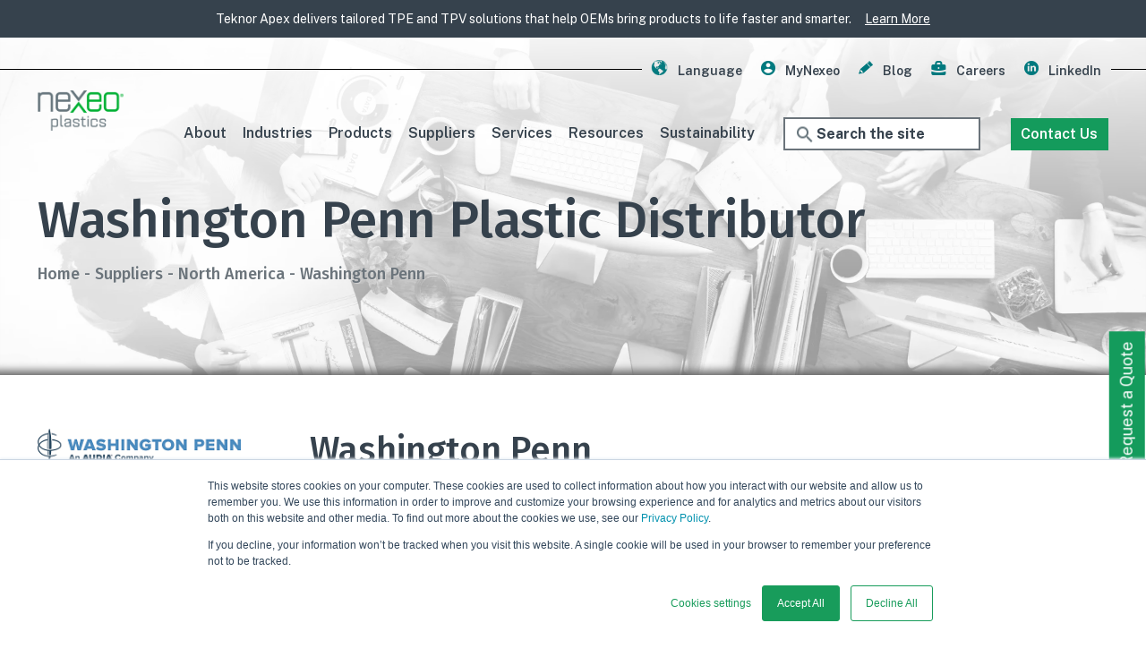

--- FILE ---
content_type: text/html; charset=UTF-8
request_url: https://www.nexeoplastics.com/suppliers/na/washington-penn-plastic-distributor/
body_size: 27589
content:
<!DOCTYPE html>
<html lang="en">
    <head>
        <!-- Start of HubSpot Cookie Blocking Code -->
<script type="application/javascript" id="hs-cookie-banner-scan" data-hs-allowed="true" src=https://js.hs-banner.com/cookie-scanning/20464387/d564e7e036c9f6a9be0e7fe6030a29636fe32b535e1e7e046474b1c9b411131d.js></script>
<script type="text/javascript" id="hs-script-loader" async src="//js.hs-scripts.com/20464387.js"></script>
<!-- End of HubSpot Cookie Blocking Code -->
<meta charset="UTF-8">
<meta http-equiv="X-UA-Compatible" content="IE=edge">
<title>Washington Penn Plastics | N. American Distributor | Nexeo Plastics</title>
<meta name="Description" content="Nexeo Plastics is an authorized distributor for Washington Penn, a leading supplier of polypropylene and polyolefins. Shop available resins now!" />

<meta name="author" content="Nexeo Solutions Plastics, LLC">
<meta name="viewport" content="width=device-width, initial-scale=1.0">
<link href="https://cdn.jsdelivr.net/npm/bootstrap@5.1.1/dist/css/bootstrap.min.css" rel="stylesheet"
    integrity="sha384-F3w7mX95PdgyTmZZMECAngseQB83DfGTowi0iMjiWaeVhAn4FJkqJByhZMI3AhiU" crossorigin="anonymous">
<link rel="stylesheet" href="/assets/tpl/css/style.css?v=20260108">
<link rel="preconnect" href="https://fonts.googleapis.com">
<link rel="preconnect" href="https://fonts.gstatic.com" crossorigin>
<link
    href="https://fonts.googleapis.com/css2?family=Fira+Sans:ital,wght@0,500;0,700;1,200&family=Public+Sans:wght@400;600;700&display=swap"
    rel="stylesheet">


<link rel="stylesheet" href="/assets/tpl/css/slick.css">
<link rel="stylesheet" type="text/css"
    href="https://cdn.datatables.net/v/bs5/dt-1.11.3/sb-1.2.2/sp-1.4.0/sl-1.3.3/datatables.min.css" />


<base href="https://www.nexeoplastics.com/">
<link rel="canonical" href="https://www.nexeoplastics.com/suppliers/na/washington-penn-plastic-distributor/" />
<!--link rel="canonical" href="https://www.nexeoplastics.com/suppliers/na/washington-penn-plastic-distributor/"-->

<meta property="og:image"
    content="https://www.nexeoplastics.com/assets/images/default_social_thumb.jpg">





<script src="https://cmp.osano.com/Gfv44r3JWy/73343a74-0772-466a-9bb3-89d7eb11c080/osano.js"></script>
<script src="/assets/tpl/js/jquery.3.4.0.min.js"></script>

<script>
    (function (w, d, s, l, i) {
        w[l] = w[l] || []; w[l].push({
            'gtm.start':
                new Date().getTime(), event: 'gtm.js'
        }); var f = d.getElementsByTagName(s)[0],
            j = d.createElement(s), dl = l != 'dataLayer' ? '&l=' + l : ''; j.async = true; j.src =
                'https://www.googletagmanager.com/gtm.js?id=' + i + dl; f.parentNode.insertBefore(j, f);
    })(window, document, 'script', 'dataLayer', 'GTM-MDPXKBT');
</script>

<style>
    body:not(.body-62) img.logo-white {
        display: none !important;
    }

    .testimonials {
        .item {
            display: grid;
            grid-template-columns: 1fr 3fr;
            gap: 16px;
            padding: 16px;
            align-items: center;

            .author {
                padding-top: 16px;

                .t-name {
                    font-weight: bold;
                    margin-bottom: 0;
                }

                .t-company {
                    font-size: 14px;
                    line-height: 1em;
                }
            }

            .media {
                img {
                    width: 100%;
                    height: 100%;
                    object-fit: cover;
                    border-radius: 50%;
                }
            }
        }
    }

    @media (max-width: 767px) {
        .testimonials {
            .item {
                grid-template-columns: 1fr;
            }
        }
    }



    .slick-track {
        display: flex;
        align-items: stretch;
    }

    button.slick-prev.slick-arrow {
        position: relative;
        width: 30px;
        overflow: hidden;
        background: transparent;
        border: 0;
        position: absolute;
        left: -100px;
        right: auto;
        z-index: 11;
        top: 50%;
        -webkit-transform: translateY(-50%);
        transform: translateY(-50%);
        width: 40px;
        height: 40px;
        font-size: 0;
    }

    button.slick-prev.slick-arrow:after {
        content: "";
        position: absolute;
        left: 0;
        right: 0;
        top: 0;
        bottom: 0;
        background: url("/assets/tpl/img/arrow-left.png") center no-repeat;
        background-size: cover;
        color: #fff;
        display: -webkit-box;
        display: -ms-flexbox;
        display: flex;
        -webkit-box-align: center;
        -ms-flex-align: center;
        align-items: center;
        -webkit-box-pack: center;
        -ms-flex-pack: center;
        justify-content: center;
        font-size: 22px;
    }


    button.slick-next.slick-arrow {
        position: relative;
        width: 40px;
        overflow: hidden;
        background: transparent;
        border: 0;
        position: absolute;
        left: auto;
        right: -100px;
        z-index: 11;
        top: 50%;
        -webkit-transform: translateY(-50%);
        transform: translateY(-50%);
        height: 40px;
        font-size: 0;
    }

    button.slick-next.slick-arrow:after {
        content: "";
        position: absolute;
        left: 0;
        right: 0;
        top: 0;
        bottom: 0;
        background: url("/assets/tpl/img/arrow-right.png") center no-repeat;
        background-size: cover;
        color: #fff;
        display: -webkit-box;
        display: -ms-flexbox;
        display: flex;
        -webkit-box-align: center;
        -ms-flex-align: center;
        align-items: center;
        -webkit-box-pack: center;
        -ms-flex-pack: center;
        justify-content: center;
        font-size: 22px;
    }

    @media (max-width: 1740px) {
        button.slick-next.slick-arrow {
            right: -35px;
        }

        button.slick-prev.slick-arrow {
            left: -35px;
        }
    }

    @media (max-width: 767px) {
        button.slick-next.slick-arrow {
            right: -10px;
        }

        button.slick-prev.slick-arrow {
            left: -10px;
        }
    }

    button.slick-next.slick-arrow {
        width: 20px;
        height: 20px;
    }

    button.slick-prev.slick-arrow {
        width: 20px;
        height: 20px;
    }
    .page-1 ul {
    margin-bottom: 1rem;
    text-indent: -0.8em !important;
    margin-left: 3.8em;
    margin-top: 1em;
    padding-left: 0;
    }

    .page-1 ul li {
        color: #6b747b;
        font-size: 16px;
        line-height: 26px;
    }
</style>
        <style>
            select.client-select option:checked {
            background-color: green;
            font-weight: bold;
            color: #6b747b;
            text-align:left;
        }

        select.client-select {
            text-align:left;
        }

        .header{
            background: -webkit-gradient(linear, left bottom, left top, color-stop(20%, rgba(255, 255, 255, 0)), to(white)),url("/assets/images/banners/individualSupplier-header.png");
            background: linear-gradient(to top, rgba(255, 255, 255, 0) 20%, white),url("/assets/images/banners/individualSupplier-header.png");
        }

        .btn-purchase{
            margin-left:50px;
        }

        @media (max-width: 550px) {
            .btn-purchase{
                margin-top:10px;
                margin-left:0;
            }

        }

        </style>
    </head>
    <body id="page-366">
        <header class="header" style="">
<noscript><iframe loading="lazy" src="https://www.googletagmanager.com/ns.html?id=GTM-MDPXKBT"
height="0" width="0" style="display:none;visibility:hidden"></iframe></noscript>
    <div id="languageSelector">&nbsp;</div>

<script defer>
  function OneLink(sHostname)
  {
document.location.href = document.location.protocol + "//" + sHostname + 
document.location.pathname + document.location.search;
}
</script>
<style>
        #languageSelector { display: none; }
        #topnav-wrapper{
            padding: 0 !important;
        }
        .topbar{
            margin-top:20px;
        }
        .mobile-topbar{
            margin-top:10px;
        }
        .modal-language-content {
            width: 300px !important;
        }
        
        .modal-language-content .modal-body {
            width: inherit !important;
        }
        
        @media (max-width: 1200px) {
          .top-banner {
            display: none;
          }
        }
        sup{
            font-size: 0.5em
        }
    </style>
    <div class="fixed-request question">
    <div class="modal fade" id="language-modal" tabindex="-1" aria-labelledby="" aria-hidden="true">
        <div class="modal-dialog modal-dialog-centered px-md-5 px-4">
            <div class="modal-content modal-language-content">
                <div class="modal-header">
                    <h3 class="modal-title fghj">Choose Your Language</h3>
                    <button type="button" class="btn-close" data-bs-dismiss="modal" aria-label="Close"></button>
                </div>
                <div class="modal-body">
                    <div class="row justify-content-between  ">
                        <div class="col-lg-6 col-sm-6 text-center OneLinkShow OneLinkKeepLinks" style="border:1px solid #157347;" >
                            <a class="en-btn" href="javascript:OneLink('www.nexeoplastics.com')"  style="margin-top: 1.5rem;display: block;">
                                <div class="function_item-content">
                                    <p>English</p>
                                </div>
                            </a>
                        </div>
                        <div class="col-lg-6 col-sm-6  text-center OneLinkShow OneLinkKeepLinks" >
                            <a class="es-btn" href="javascript:OneLink('www.nexeoplastics.de')" style="margin-top: 1.5rem;display: block;">
                                <div class="function_item-content">
                                    <p>German</p>
                                </div>
                            </a>
                        </div>
                        <div class="col-lg-6 col-sm-6  text-center OneLinkShow OneLinkKeepLinks" >
                            <a class="es-btn" href="javascript:OneLink('www.nexeoplastics.mx')" style="margin-top: 1.5rem;display: block;">
                                <div class="function_item-content">
                                    <p>Spanish (LA)</p>
                                </div>
                            </a>
                        </div>
                        <div class="col-lg-6 col-sm-6  text-center OneLinkShow OneLinkKeepLinks" >
                            <a class="es-btn" href="javascript:OneLink('www.nexeoplastics.es')" style="margin-top: 1.5rem;display: block;">
                                <div class="function_item-content">
                                    <p>Spanish (SP)</p>
                                </div>
                            </a>
                        </div>
                        <div class="col-lg-6 col-sm-6  text-center OneLinkShow OneLinkKeepLinks" >
                            <a class="es-btn" href="javascript:OneLink('www.nexeoplastics.it')" style="margin-top: 1.5rem;display: block;">
                                <div class="function_item-content">
                                    <p>Italian</p>
                                </div>
                            </a>
                        </div>
                        <div class="col-lg-6 col-sm-6  text-center OneLinkShow OneLinkKeepLinks" >
                            <a class="es-btn" href="javascript:OneLink('www.nexeoplastics.fr')" style="margin-top: 1.5rem;display: block;">
                                <div class="function_item-content">
                                    <p>French</p>
                                </div>
                            </a>
                        </div>
                    </div>  
                </div>
            </div>
        </div>
    </div>
</div>

    
                 

    


<div class="fixed-request question">
    <button class="btn btn-success" data-bs-toggle="modal" data-bs-target="#request-modal">Request a Quote</button>
    <div class="modal fade" id="request-modal" tabindex="-1" aria-labelledby="" aria-hidden="true">
        <div class="modal-dialog modal-dialog-centered px-md-5 px-4">
            <div class="modal-content">
                <div class="modal-header">
                    <h3 class="modal-title">Request a Quote</h3>
                    <button type="button" class="btn-close" data-bs-dismiss="modal" aria-label="Close"></button>
                </div>
                <div class="modal-body">
                    <form id="rfq-form" class="market-form" action="suppliers/na/washington-penn-plastic-distributor/" method="post" data-chunk="requestQuoteForm">
                        <script src="https://www.google.com/recaptcha/api.js?render=6LfhniksAAAAAKKtzfpTsmOQPTD-jTX62c-mVubD&hl=en"></script>
<input type="hidden" name="recaptcha-token" id="recaptcha_token_requestQuoteForm">
<input type="hidden" name="recaptcha-action" value="requestQuoteForm">
<script>
    grecaptcha.ready(function() {
        grecaptcha.execute('6LfhniksAAAAAKKtzfpTsmOQPTD-jTX62c-mVubD', {action: 'requestQuoteForm'}).then(function(token) {
            document.getElementById('recaptcha_token_requestQuoteForm').value = token;
        });
    });
</script>
                        
                        <input type="hidden" name="retURL" value="https://www.nexeoplastics.com/suppliers/na/washington-penn-plastic-distributor/">
                            <input type="hidden" name="oid" value="00D5A00000170Z1">
                            <input type="hidden" name="00N5A00000Lz7ai" value="Plastics">
                            <input type="hidden" name="00N5A00000Lz7at" value="https://www.nexeoplastics.com/suppliers/na/washington-penn-plastic-distributor/">
                            <input type="hidden" name="lead_source" value="Web">
                            <input type="hidden" name="00N5A00000Lz7a2" value="">
                            <input type="hidden" name="00N5A00000Lz7b2" value="1">
                            <input type="hidden" name="Nexeo_com_Region__c" value="" class="hostname">
                            <span hidden></span>
                        
                        <div class="container">
                            
                            <div class="row mb-lg-4 gy-lg-0 mb-0">
                                <div class="col-lg-4 col-12 mb-lg-0 mb-3">
                                    <input type="text" class="form-control" placeholder="First Name*" required name="first_name" value="">
                                    <span class="error_first_name"></span>
                                </div>
                                <div class="col-lg-4 col-12 mb-lg-0 mb-3">
                                    <input type="text" class="form-control" placeholder="Last Name*" required name="last_name" value="">
                                    <span class="error_last_name"></span>
                                </div>
                                <div class="col-lg-4 col-12 mb-lg-0 mb-3">
                                    <input type="email" class="form-control" placeholder="Email*" required name="email" value="">
                                    <span class="error_email"></span>
                                </div>
                            </div>
                            <div class="row mb-lg-4 gy-lg-0 mb-0">
                                <div class="col-lg-4 col-12 mb-lg-0 mb-3">
                                    <input type="text" class="form-control" placeholder="Company Name*" required name="company" value="">
                                    <span class="error_company"></span>
                                </div>
                                <div class="col-lg-4 col-12 mb-lg-0 mb-3">
                                    <input type="text" class="form-control" placeholder="Job Title*" required name="title">
                                    <span class="error_title"></span>
                                </div>
                                <div class="col-lg-4 col-12 mb-lg-0 mb-3">
                                    <input type="tel" class="form-control" placeholder="Phone" name="phone" value="">
                                    <span class="error_phone"></span>
                                </div>
                            </div>
                            <div class="row mb-lg-4 gy-lg-0 mb-0">
                                
                                 <div class="col-lg-4 col-12 mb-lg-0 mb-3">
                                    <input type="text" class="form-control" placeholder="City*" name="city" required>
                                 </div>
                                 <div class="col-lg-4 col-12 mb-lg-0 mb-3">
                                    <input type="text" class="form-control" placeholder="State/Province*" name="state" required>
                                 </div>
                                <div class="col-lg-4 col-12 mb-lg-0 mb-3">
                                    <select class="form-control" name="country" id="country-selector4" required>
                                    <option value="">Country*</option>
                                    <option value="Afghanistan" >Afghanistan</option>
                                    <option data-region="EU" value="Albania" >Albania</option>
                                    <option value="Algeria" >Algeria</option>
                                    <option value="American Samoa" >American Samoa</option>
                                    <option data-region="EU" value="Andorra" >Andorra</option>
                                    <option value="Angola" >Angola</option>
                                    <option value="Antigua and Barbuda" >Antigua and Barbuda</option>
                                    <option value="Argentina" >Argentina</option>
                                    <option value="Armenia" >Armenia</option>
                                    <option value="Australia" >Australia</option>
                                    <option data-region="EU" value="Austria" >Austria</option>
                                    <option value="Azerbaijan" >Azerbaijan</option>
                                    <option value="Bahamas" >Bahamas</option>
                                    <option value="Bahrain" >Bahrain</option>
                                    <option value="Bangladesh" >Bangladesh</option>
                                    <option value="Barbados" >Barbados</option>
                                    <option data-region="EU" value="Belarus" >Belarus</option>
                                    <option data-region="EU" value="Belgium" >Belgium</option>
                                    <option value="Belize" >Belize</option>
                                    <option value="Benin" >Benin</option>
                                    <option value="Bermuda" >Bermuda</option>
                                    <option value="Bhutan" >Bhutan</option>
                                    <option value="Bolivia" >Bolivia</option>
                                    <option data-region="EU" value="Bosnia and Herzegovina" >Bosnia and Herzegovina</option>
                                    <option value="Botswana" >Botswana</option>
                                    <option value="Brazil" >Brazil</option>
                                    <option value="Brunei" >Brunei</option>
                                    <option data-region="EU" value="Bulgaria" >Bulgaria</option>
                                    <option value="Burkina Faso" >Burkina Faso</option>
                                    <option value="Burundi" >Burundi</option>
                                    <option value="Cambodia" >Cambodia</option>
                                    <option value="Cameroon" >Cameroon</option>
                                    <option value="Canada" >Canada</option>
                                    <option value="Cape Verde" >Cape Verde</option>
                                    <option value="Cayman Islands" >Cayman Islands</option>
                                    <option value="Central African Republic" >Central African Republic</option>
                                    <option value="Chad" >Chad</option>
                                    <option value="Chile" >Chile</option>
                                    <option value="China" >China</option>
                                    <option value="Colombia" >Colombia</option>
                                    <option value="Comoros" >Comoros</option>
                                    <option value="Congo, Democratic Republic of the" >Congo, Democratic Republic of the</option>
                                    <option value="Congo, Republic of the" >Congo, Republic of the</option>
                                    <option value="Costa Rica" >Costa Rica</option>
                                    <option value="Côte d'Ivoire" >Côte d'Ivoire</option>
                                    <option data-region="EU" value="Croatia" >Croatia</option>
                                    <option value="Cuba" >Cuba</option>
                                    <option value="Curaçao" >Curaçao</option>
                                    <option data-region="EU" value="Cyprus" >Cyprus</option>
                                    <option data-region="EU" value="Czech Republic" >Czech Republic</option>
                                    <option data-region="EU" value="Denmark" >Denmark</option>
                                    <option value="Djibouti" >Djibouti</option>
                                    <option value="Dominica" >Dominica</option>
                                    <option value="Dominican Republic" >Dominican Republic</option>
                                    <option value="East Timor" >East Timor</option>
                                    <option value="Ecuador" >Ecuador</option>
                                    <option value="Egypt" >Egypt</option>
                                    <option value="El Salvador" >El Salvador</option>
                                    <option value="Equatorial Guinea" >Equatorial Guinea</option>
                                    <option value="Eritrea" >Eritrea</option>
                                    <option data-region="EU" value="Estonia" >Estonia</option>
                                    <option value="Ethiopia" >Ethiopia</option>
                                    <option value="Faroe Islands" >Faroe Islands</option>
                                    <option value="Fiji" >Fiji</option>
                                    <option data-region="EU" value="Finland" >Finland</option>
                                    <option data-region="EU" value="France" >France</option>
                                    <option value="French Polynesia" >French Polynesia</option>
                                    <option value="Gabon" >Gabon</option>
                                    <option value="Gambia" >Gambia</option>
                                    <option data-region="EU" value="Georgia" >Georgia</option>
                                    <option data-region="EU" value="Germany" >Germany</option>
                                    <option value="Ghana" >Ghana</option>
                                    <option data-region="EU" value="Greece" >Greece</option>
                                    <option value="Greenland" >Greenland</option>
                                    <option value="Grenada" >Grenada</option>
                                    <option value="Guam" >Guam</option>
                                    <option value="Guatemala" >Guatemala</option>
                                    <option value="Guinea" >Guinea</option>
                                    <option value="Guinea-Bissau" >Guinea-Bissau</option>
                                    <option value="Guyana" >Guyana</option>
                                    <option value="Haiti" >Haiti</option>
                                    <option value="Honduras" >Honduras</option>
                                    <option value="Hong Kong" >Hong Kong</option>
                                    <option data-region="EU" value="Hungary" >Hungary</option>
                                    <option data-region="EU" value="Iceland" >Iceland</option>
                                    <option value="India" >India</option>
                                    <option value="Indonesia" >Indonesia</option>
                                    <option value="Iran" >Iran</option>
                                    <option value="Iraq" >Iraq</option>
                                    <option data-region="EU" value="Ireland" >Ireland</option>
                                    <option value="Israel" >Israel</option>
                                    <option data-region="EU" value="Italy" >Italy</option>
                                    <option value="Jamaica" >Jamaica</option>
                                    <option value="Japan" >Japan</option>
                                    <option value="Jordan" >Jordan</option>
                                    <option value="Kazakhstan" >Kazakhstan</option>
                                    <option value="Kenya" >Kenya</option>
                                    <option value="Kiribati" >Kiribati</option>
                                    <option value="North Korea" >North Korea</option>
                                    <option value="South Korea" >South Korea</option>
                                    <option data-region="EU" value="Kosovo" >Kosovo</option>
                                    <option value="Kuwait" >Kuwait</option>
                                    <option value="Kyrgyzstan" >Kyrgyzstan</option>
                                    <option value="Laos" >Laos</option>
                                    <option data-region="EU" value="Latvia" >Latvia</option>
                                    <option value="Lebanon" >Lebanon</option>
                                    <option value="Lesotho" >Lesotho</option>
                                    <option value="Liberia" >Liberia</option>
                                    <option value="Libya" >Libya</option>
                                    <option data-region="EU" value="Liechtenstein" >Liechtenstein</option>
                                    <option data-region="EU" value="Lithuania" >Lithuania</option>
                                    <option data-region="EU" value="Luxembourg" >Luxembourg</option>
                                    <option data-region="EU" value="Macedonia" >Macedonia</option>
                                    <option value="Madagascar" >Madagascar</option>
                                    <option value="Malawi" >Malawi</option>
                                    <option value="Malaysia" >Malaysia</option>
                                    <option value="Maldives" >Maldives</option>
                                    <option value="Mali" >Mali</option>
                                    <option data-region="EU" value="Malta" >Malta</option>
                                    <option value="Marshall Islands" >Marshall Islands</option>
                                    <option value="Mauritania" >Mauritania</option>
                                    <option value="Mauritius" >Mauritius</option>
                                    <option value="Mexico" >Mexico</option>
                                    <option value="Micronesia" >Micronesia</option>
                                    <option data-region="EU" value="Moldova" >Moldova</option>
                                    <option data-region="EU" value="Monaco" >Monaco</option>
                                    <option value="Mongolia" >Mongolia</option>
                                    <option data-region="EU" value="Montenegro" >Montenegro</option>
                                    <option value="Morocco" >Morocco</option>
                                    <option value="Mozambique" >Mozambique</option>
                                    <option value="Myanmar" >Myanmar</option>
                                    <option value="Namibia" >Namibia</option>
                                    <option value="Nauru" >Nauru</option>
                                    <option value="Nepal" >Nepal</option>
                                    <option data-region="EU" value="Netherlands" >Netherlands</option>
                                    <option value="New Zealand" >New Zealand</option>
                                    <option value="Nicaragua" >Nicaragua</option>
                                    <option value="Niger" >Niger</option>
                                    <option value="Nigeria" >Nigeria</option>
                                    <option value="Northern Mariana Islands" >Northern Mariana Islands</option>
                                    <option data-region="EU" value="Norway" >Norway</option>
                                    <option value="Oman" >Oman</option>
                                    <option value="Pakistan" >Pakistan</option>
                                    <option value="Palau" >Palau</option>
                                    <option value="Palestine, State of" >Palestine, State of</option>
                                    <option value="Panama" >Panama</option>
                                    <option value="Papua New Guinea" >Papua New Guinea</option>
                                    <option value="Paraguay" >Paraguay</option>
                                    <option value="Peru" >Peru</option>
                                    <option value="Philippines" >Philippines</option>
                                    <option data-region="EU" value="Poland" >Poland</option>
                                    <option data-region="EU" value="Portugal" >Portugal</option>
                                    <option value="Puerto Rico" >Puerto Rico</option>
                                    <option value="Qatar" >Qatar</option>
                                    <option data-region="EU" value="Romania" >Romania</option>
                                    <option data-region="EU" value="Russia" >Russia</option>
                                    <option value="Rwanda" >Rwanda</option>
                                    <option value="Saint Kitts and Nevis" >Saint Kitts and Nevis</option>
                                    <option value="Saint Lucia" >Saint Lucia</option>
                                    <option value="Saint Vincent and the Grenadines" >Saint Vincent and the Grenadines</option>
                                    <option value="Samoa" >Samoa</option>
                                    <option data-region="EU" value="San Marino" >San Marino</option>
                                    <option value="Sao Tome and Principe" >Sao Tome and Principe</option>
                                    <option value="Saudi Arabia" >Saudi Arabia</option>
                                    <option value="Senegal" >Senegal</option>
                                    <option data-region="EU" value="Serbia" >Serbia</option>
                                    <option value="Seychelles" >Seychelles</option>
                                    <option value="Sierra Leone" >Sierra Leone</option>
                                    <option value="Singapore" >Singapore</option>
                                    <option value="Sint Maarten" >Sint Maarten</option>
                                    <option data-region="EU" value="Slovakia" >Slovakia</option>
                                    <option data-region="EU" value="Slovenia" >Slovenia</option>
                                    <option value="Solomon Islands" >Solomon Islands</option>
                                    <option value="Somalia" >Somalia</option>
                                    <option value="South Africa" >South Africa</option>
                                    <option data-region="EU" value="Spain" >Spain</option>
                                    <option value="Sri Lanka" >Sri Lanka</option>
                                    <option value="Sudan" >Sudan</option>
                                    <option value="Sudan, South" >Sudan, South</option>
                                    <option value="Suriname" >Suriname</option>
                                    <option value="Swaziland" >Swaziland</option>
                                    <option data-region="EU" value="Sweden" >Sweden</option>
                                    <option data-region="EU" value="Switzerland" >Switzerland</option>
                                    <option value="Syria" >Syria</option>
                                    <option value="Taiwan" >Taiwan</option>
                                    <option value="Tajikistan" >Tajikistan</option>
                                    <option value="Tanzania" >Tanzania</option>
                                    <option value="Thailand" >Thailand</option>
                                    <option value="Togo" >Togo</option>
                                    <option value="Tonga" >Tonga</option>
                                    <option value="Trinidad and Tobago" >Trinidad and Tobago</option>
                                    <option value="Tunisia" >Tunisia</option>
                                    <option data-region="EU" value="Turkey" >Turkey</option>
                                    <option value="Turkmenistan" >Turkmenistan</option>
                                    <option value="Tuvalu" >Tuvalu</option>
                                    <option value="Uganda" >Uganda</option>
                                    <option data-region="EU" value="Ukraine" >Ukraine</option>
                                    <option value="United Arab Emirates" >United Arab Emirates</option>
                                    <option data-region="EU" value="United Kingdom" >United Kingdom</option>
                                    <option value="United States" >United States</option>
                                    <option value="Uruguay" >Uruguay</option>
                                    <option value="Uzbekistan" >Uzbekistan</option>
                                    <option value="Vanuatu" >Vanuatu</option>
                                    <option data-region="EU" value="Vatican City" >Vatican City</option>
                                    <option value="Venezuela" >Venezuela</option>
                                    <option value="Vietnam" >Vietnam</option>
                                    <option value="Virgin Islands, British" >Virgin Islands, British</option>
                                    <option value="Virgin Islands, U.S." >Virgin Islands, U.S.</option>
                                    <option value="Yemen" >Yemen</option>
                                    <option value="Zambia" >Zambia</option>
                                    <option value="Zimbabwe" >Zimbabwe</option>
                                    </select>
                                 </div>
                                 
                                 
                                </div> 
                                <div class="row mb-lg-4 gy-lg-0 mb-0 mb-lg-0 mb-3"> 
                                
                                <div class="col-lg-6 col-12 mb-lg-0 mb-3">
                                    <select class="form-control" name="00N5A00000Lz7al" id="" required>
                                        <option value="">
                                            End Market*
                                        </option>
                                        <option value="Agriculture">Agriculture</option>
                                        <option value="Appliances">Appliances</option>
                                        <option value="Automotive">Automotive</option>
                                        <option value="Building &amp; Construction">Building &amp; Construction</option>
                                        <option value="Compounding">Compounding</option>
                                        <option value="Electrical &amp; Electronics">Electrical &amp; Electronics</option>
                                        <option value="Medical">Medical</option>
                                        <option value="Industrial">Industrial</option>
                                        <option value="Lawn &amp; Garden">Lawn &amp; Garden</option>
                                        <option value="Packaging">Packaging</option>
                                        <option value="Personal Care">Personal Care</option>
                                        <option value="Recreational Sport &amp; Leisure">Recreational/Sport &amp; Leisure</option>
                                        <option value="3D Printing">3D Printing</option>
                                        <option value="Other">Other</option>
                                    </select>
                                </div>

                                <div class="col-lg-6 col-12 mb-lg-0 mb-3">
                                    <input type="tel" class="form-control" placeholder="What is the application?" name="00N5A00000Lz7a6">
                                </div>
                            </div>
                            <div class="row mb-lg-4 gy-lg-0 mb-0 mb-lg-0 mb-3">
                                <div class="col">
                                    <textarea class="form-control" rows="4" placeholder="What product do you need a quote on? *" name="00N5A00000Lz7bJ" required></textarea>
                                </div>
                            </div>
                            <div class="row mb-lg-4 gy-lg-0 mb-0 mb-lg-0 mb-3">
                                <div class="col">
                                    <textarea class="form-control" rows="2" placeholder="Comments" name="00N5A00000Lz7ac"></textarea>
                                </div>
                            </div>
                            <div class="row mb-lg-4 gy-lg-0 mb-0 align-items-center" id="consent-field4" style="display:none;">
                                <div class="col-lg-12 col-12 mb-lg-0 mb-4">
                                    <select class="form-control client-select" name="00N6e00000Mf5hy" id="" >
                                        <option class="invisible" disabled selected value="">Do you want to receive commercial communications from Nexeo Plastics via email?*
                                        </option>
                                        <option value="Yes">Yes</option>
                                        <option value="No">No</option>
                                    </select>
                                    <span class="error_00N53000000mt8B"></span>
                                </div>
                            </div>
                            <div class="row mb-lg-4 gy-lg-0 mb-0  align-items-center">
                                <div class="col-lg-5 col-12 mb-lg-0 mb-4">
                                    <select class="form-control client-select" name="00N5A00000Lz7aR" id="" style="font-size:15px;">
                                        <option class="invisible" disabled selected value="">Are you an existing customer?*</option>
                                        <option value="Yes">Yes</option>
                                        <option value="No">No</option>
                                    </select>
                                </div>
                                <div class="accept_terms col-lg-7 col-12 mb-lg-0 mb-4">
                                    <label class="checkbox-custom">I accept your <a href="privacy-policy/" target="_blank">Privacy Policy</a> & <a
                                        href="terms-of-use/" target="_blank">Terms of Use*</a>
                                    <input type="checkbox" required name="00N5A00000Lz7a2">
                                    <span class="checkmark"></span>
                                    </label>
                                </div>
                            </div>
                            <div class="row justify-content-lg-end justify-content-center">
                                <button type="submit" name="rfqVar" value="1" class="btn btn-success">Submit</button>
                            </div>
                        </div>
                        <input style="width:1px;height:1px;padding:0px;margin:0px;border:none;opacity:0;" readonly type="text" name="token" value="" class="token" />
                    </form>
                </div>
            </div>
        </div>
    </div>
</div>

            
    
        <div class="burger-menu">
        <nav>
            <div class="button">
                <a class="btn-open"></a>
            </div>
        </nav>
    	
        
        <div class="overlay">
    <div class="col burger-inner">
        <a class="burger-logo text-center" href="#"><img src="assets/tpl/img/footer_logo.png" alt="Nexeo logo"></a>
        <div class="burger-main-menu text-left">
            <div class="burger-dropdown-item d-flex justify-content-between flex-wrap">
    <a href="https://www.nexeoplastics.com/">Home</a>
</div><div class="burger-dropdown-item d-flex justify-content-between flex-wrap">
    <a href="about-us/">About</a>
    <a class="collaplse_btn" data-bs-toggle="collapse" href="#collapse2" role="button" aria-expanded="false" aria-controls="collapseExample">
        <img src="https://icongr.am/fontawesome/angle-down.svg?size=24&color=ffffff" alt="">
    </a>
</div>
<div class="collapse" id="collapse2">
    <div class="card card-body">
        <a href="about-us/gpd-companies,-inc/">GPD Companies, Inc.</a><a href="about-us/leadership/">Leadership</a><a href="about-us/news-and-events/">News & Events</a><a href="about-us/corporate-compliance/">Corporate Compliance</a><a href="https://www.nexeoplastics.com/careers/">Careers</a>
    </div>
</div><div class="burger-dropdown-item d-flex justify-content-between flex-wrap">
    <a href="end-markets/">Industries</a>
    <a class="collaplse_btn" data-bs-toggle="collapse" href="#collapse3" role="button" aria-expanded="false" aria-controls="collapseExample">
        <img src="https://icongr.am/fontawesome/angle-down.svg?size=24&color=ffffff" alt="">
    </a>
</div>
<div class="collapse" id="collapse3">
    <div class="card card-body">
        <a href="end-markets/automotive-and-mobility/">Automotive and Mobility</a><a href="end-markets/electrical-and-electronics/">Electrical and Electronics</a><a href="end-markets/consumer-goods/">Consumer Goods</a><a href="end-markets/compounding/">Compounding</a><a href="end-markets/healthcare/">Healthcare</a><a href="end-markets/industrial/">Industrial</a><a href="end-markets/packaging/">Packaging</a><a href="end-markets/wire-and-cable/">Wire & Cable</a><a href="end-markets/3d-printing-and-additive-manufacturing/">3D Printing and Additive Manufacturing</a>
    </div>
</div><div class="burger-dropdown-item d-flex justify-content-between flex-wrap">
    <a href="types/">Products</a>
    <a class="collaplse_btn" data-bs-toggle="collapse" href="#collapse4" role="button" aria-expanded="false" aria-controls="collapseExample">
        <img src="https://icongr.am/fontawesome/angle-down.svg?size=24&color=ffffff" alt="">
    </a>
</div>
<div class="collapse" id="collapse4">
    <div class="card card-body">
        <a href="types/plastics-product-finder/">Search Our Products</a><a href="types/find-your-solution/">Find Your Solution</a><a href="types/">Product Types</a>
    </div>
</div><div class="burger-dropdown-item d-flex justify-content-between flex-wrap">
    <a href="suppliers/" style="color:#00ad44;">Suppliers</a>
    <a class="collaplse_btn" data-bs-toggle="collapse" href="#collapse5" role="button" aria-expanded="false" aria-controls="collapseExample">
        <img src="https://icongr.am/fontawesome/angle-down.svg?size=24&color=ffffff" alt="">
    </a>
</div>
<div class="collapse" id="collapse5">
    <div class="card card-body">
        <a href="suppliers/?type=na">North America</a><a href="suppliers/?type=europe">Europe</a><a href="suppliers/?type=asia">Asia</a>
    </div>
</div><div class="burger-dropdown-item d-flex justify-content-between flex-wrap">
    <a href="services/">Services</a>
    <a class="collaplse_btn" data-bs-toggle="collapse" href="#collapse6" role="button" aria-expanded="false" aria-controls="collapseExample">
        <img src="https://icongr.am/fontawesome/angle-down.svg?size=24&color=ffffff" alt="">
    </a>
</div>
<div class="collapse" id="collapse6">
    <div class="card card-body">
        <a href="services/processes/">Processes</a><a href="services/our-network/">Our Network</a><a href="services/technical-solutions/">Technical Solutions</a><a href="services/technical-team/">Technical Team</a>
    </div>
</div><div class="burger-dropdown-item d-flex justify-content-between flex-wrap">
    <a href="resources/">Resources</a>
    <a class="collaplse_btn" data-bs-toggle="collapse" href="#collapse7" role="button" aria-expanded="false" aria-controls="collapseExample">
        <img src="https://icongr.am/fontawesome/angle-down.svg?size=24&color=ffffff" alt="">
    </a>
</div>
<div class="collapse" id="collapse7">
    <div class="card card-body">
        <a href="resources/webinars/">Webinars</a><a href="resources/training-videos/">Training Videos</a><a href="resources/brochures-and-case-studies/">Brochures & Case Studies</a><a href="resources/safety-datasheets/">Safety Datasheets</a><a href="resources/line-cards/">Line Cards</a><a href="https://www.nexeoplastics.com/mynexeo/">MyNexeo</a><a href="blog/">Blog</a>
    </div>
</div><div class="burger-dropdown-item d-flex justify-content-between flex-wrap">
    <a href="sustainability/">Sustainability</a>
    <a class="collaplse_btn" data-bs-toggle="collapse" href="#collapse8" role="button" aria-expanded="false" aria-controls="collapseExample">
        <img src="https://icongr.am/fontawesome/angle-down.svg?size=24&color=ffffff" alt="">
    </a>
</div>
<div class="collapse" id="collapse8">
    <div class="card card-body">
        <a href="https://www.nexeoplastics.com/types/biobased-plastics/">Biobased Plastics</a><a href="https://www.nexeoplastics.com/types/chemically-recycled/">Chemically Recycled</a><a href="https://www.nexeoplastics.com/types/compostable-plastics/">Compostable Plastics</a><a href="https://www.nexeoplastics.com/types/mechanically-recycled/">Mechanically Recycled</a>
    </div>
</div>
            <div class="burger_bottom-btns">
                <form class="search-input d-flex" action="search-results/">
                    <input type="hidden" name="id" value="126">
                    <input type="text" name="search" class="form-control" placeholder="Search the site">
                    <button type="submit"><img src="assets/tpl/img/Search_Icon.png" alt="Search the site"></button>
                </form>
                <a href="contact-us/" class="btn btn-light">Contact Us</a>
            </div>
            <div class="burger_footer">
                <div class="burger-dropdown-item d-flex justify-content-between flex-wrap">
                    <a href="https://plastics.mynexeo.com/mynexeo/?utm_source=nexeoplastics.com&utm_medium=referral&utm_campaign=mobile-menu" target="_blank" rel="noopener">
                        <img src="assets/tpl/img/MyNexeo-footer.png" alt="MyNexeo">
                        MyNexeo
                    </a>
                </div>
                <div class="burger-dropdown-item d-flex justify-content-between flex-wrap">
                    <a href="https://www.nexeo3d.com/nexeo3d" target="_blank" rel="noopener">
                        <img src="assets/tpl/img/Shop-footer.png" alt="Shop 3D">
                        Shop 3D
                    </a>
                </div>
                <div class="burger-dropdown-item d-flex justify-content-between flex-wrap">
                    <a href="careers/" >
                        <img src="assets/tpl/img/Careers-footer.png" alt="Careers">
                        Careers
                    </a>
                </div>
                <div class="burger-dropdown-item d-flex justify-content-between flex-wrap">
                    <a href="tel:+18334463936">
                        <img src="assets/tpl/img/Careers-footer.png" alt="Call Nexeo">
                        Call Nexeo
                    </a>
                </div>
                <div class="burger-dropdown-item d-flex justify-content-between flex-wrap">
                    <a href="https://www.linkedin.com/company/nexeoplastics" target="_blank" rel="nofollow noopener">
                        <img src="assets/tpl/img/linkedin3.png" alt="LinkedIn">
                        LinkedIn
                    </a>
                </div>
            </div>
        </div>
    </div>
</div>        
        
    </div>
    <div id="topnav-wrapper">
        <div class="top-banner" style="background-color: #36424d;">
            <div class="container px-md-5 px-4 py-3">
                <div class="row justify-content-between text-center" style="color:#fff;display:block;">
                    <a style="color:#fff;" href="/suppliers/na/teknor-apex/" target="_blank">Teknor Apex delivers tailored TPE and TPV solutions that help OEMs bring products to life faster and smarter. &nbsp;&nbsp;&nbsp;  <u>Learn More</u></a>
                </div>    
            </div>    
        </div>
        <div class="mobile-topbar d-block d-xl-none">
                <div class="container px-md-5 px-4">
                    <div class="mobile-topbar-inner d-flex justify-content-between">
                        <a href="tel:+18334463936">(833) 44NEXEO</a>
                        <a href="#" data-bs-toggle="modal" data-bs-target="#language-modal" class="ms-auto me-sm-5 me-2" styleold="font-size:120%;color:#149b5c;border:1px solid white;padding: 2px;">
                            <img src="/assets/tpl/img/Earth 6-min.png" height="22" alt="change language">
                            Language
                        </a>
                        <a href="https://www.nexeoplastics.com/blog/" class="ms-auto me-sm-5 me-2">
                            <img src="/assets/tpl/img/Blog Logo 2.png" alt=" Blog" target="_blank" rel="noopener">
                            Blog
                        </a>
                        <a href="https://www.nexeoplastics.com/mynexeo/" class="me-sm-5 me-2">
                            <img src="assets/tpl/img/MyNexeo_Icon.png" alt="My Nexeo">
                            MyNexeo
                        </a>
                    </div>
                </div>
                <div class="line mt-2 mb-2"></div>
            </div>
        
        <div class="topbar" id="topsticky">
            <div class="container-fluid">
                <div class="row justify-content-center">
                    <div class="col line"></div>
                    <div class="topbar-menu col-auto row text-center align-items-center" style="margin-top: 5px;margin-bottom: 5px;">
                        <div class="topbar-menu-item col">
                            <a href="#" data-bs-toggle="modal" data-bs-target="#language-modal" target="_blank" rel="noopener nofollow" styleOLD="font-size:120%;color:#149b5c;border: 1px solid white;padding: 2px;margin: 2px;">
                                <img src="/assets/tpl/img/Earth 6-min.png" height="17" alt="change language"> 
                                Language
                            </a>
                        </div>    
                        <div class="topbar-menu-item col">
                            
                            <a href="https://www.nexeoplastics.com/mynexeo/">
                                <img src="/assets/tpl/img/MyNexeo_Icon.png" alt="">
                                MyNexeo
                            </a>
                        </div>
                        <div class="topbar-menu-item col">
                            <a href="https://www.nexeoplastics.com/blog/" target="_blank" rel="noopener">
                                <img src="/assets/tpl/img/Blog Logo 2.png" alt="">
                                Blog
                            </a>
                        </div>
                        <div class="topbar-menu-item col">
                            <a href="careers/">
                                <img src="/assets/tpl/img/Careers_Icon.png" alt="">
                                Careers
                            </a>
                        </div>
                        <div class="topbar-menu-item col">
                            <a href="https://www.linkedin.com/company/nexeoplastics" target="_blank" rel="noopener nofollow">
                                <img src="assets/tpl/img/Linkedin_icon.png" alt="LinkedIn">
                                LinkedIn
                            </a>
                        </div>
                    </div>
                    <div class="col-auto line"></div>
                </div>
            </div>
        </div>
        <div class="mainnav container px-md-5 px-4">
            <div class="row navigation">
                <a href="/" class="logo col-1 text-lg-start text-start">
                    
                    <img class=" logo-white" src="/assets/tpl/img/logo_white.png" alt="Nexeo">
                    <img class="logo-grey" src="/assets/tpl/img/Nexeo_Logo.png" alt="Nexeo">
                    
                </a>
                <button class="btn btn-success mobile-search-button d-xl-none d-block">
                    Quick Product Finder
                </button>
                <form action="types/plastics-product-finder/" class="search-input mobile-search-input align-self-center ms-auto text-end me-5 col-8 d-block d-xl-none">
                    <input placeholder="Search by..." name="s" class="form-control" type="text">
                </form>
                
                <ul class="nav col-xl-7 col-sm-10 ps-xxl-0 pe-xl-0 pe-lg-2 ps-sm-5 pe-sm-5 d-none d-xl-flex justify-content-between align-items-baseline"><li class="nav_item" style="position:relative;"><a href="about-us/">About</a><div class="dropdown-menu" aria-labelledby="resources-dropdown"><a alias="gpd-companies,-inc" type="" class="dropdown-item " href="about-us/gpd-companies,-inc/">GPD Companies, Inc.</a><a alias="leadership" type="" class="dropdown-item " href="about-us/leadership/">Leadership</a><a alias="news-and-events" type="" class="dropdown-item " href="about-us/news-and-events/">News & Events</a><a alias="corporate-compliance" type="" class="dropdown-item " href="about-us/corporate-compliance/">Corporate Compliance</a><a alias="career-opportunities" type="" class="dropdown-item " href="https://www.nexeoplastics.com/careers/">Careers</a></div></li><li class="nav_item" style="position:relative;"><a href="end-markets/">Industries</a><div class="dropdown-menu" aria-labelledby="resources-dropdown"><a alias="automotive-and-mobility" type="" class="dropdown-item " href="end-markets/automotive-and-mobility/">Automotive and Mobility</a><a alias="electrical-and-electronics" type="" class="dropdown-item " href="end-markets/electrical-and-electronics/">Electrical and Electronics</a><a alias="consumer-goods" type="" class="dropdown-item " href="end-markets/consumer-goods/">Consumer Goods</a><a alias="compounding" type="" class="dropdown-item " href="end-markets/compounding/">Compounding</a><a alias="healthcare" type="" class="dropdown-item " href="end-markets/healthcare/">Healthcare</a><a alias="industrial" type="" class="dropdown-item " href="end-markets/industrial/">Industrial</a><a alias="packaging" type="" class="dropdown-item " href="end-markets/packaging/">Packaging</a><a alias="wire-and-cable" type="" class="dropdown-item " href="end-markets/wire-and-cable/">Wire & Cable</a><a alias="3d-printing-and-additive-manufacturing" type="" class="dropdown-item " href="end-markets/3d-printing-and-additive-manufacturing/">3D Printing and Additive Manufacturing</a></div></li><li class="nav_item" style="position:relative;"><a href="types/">Products</a><div class="dropdown-menu" aria-labelledby="resources-dropdown"><a alias="plastics-product-finder" type="" class="dropdown-item " href="types/plastics-product-finder/">Search Our Products</a><a alias="find-your-solution" type="" class="dropdown-item " href="types/find-your-solution/">Find Your Solution</a><a alias="product-types" type="" class="dropdown-item " href="types/">Product Types</a></div></li><li class="nav_item" style="position:relative;"><a href="suppliers/">Suppliers</a><div class="dropdown-menu" aria-labelledby="resources-dropdown"><a alias="na" type="" class="dropdown-item " href="suppliers/?type=na">North America</a><a alias="europe" type="" class="dropdown-item " href="suppliers/?type=europe">Europe</a><a alias="asia" type="" class="dropdown-item " href="suppliers/?type=asia">Asia</a></div></li><li class="nav_item" style="position:relative;"><a href="services/">Services</a><div class="dropdown-menu" aria-labelledby="resources-dropdown"><a alias="processes" type="" class="dropdown-item " href="services/processes/">Processes</a><a alias="our-network" type="" class="dropdown-item " href="services/our-network/">Our Network</a><a alias="technical-solutions" type="" class="dropdown-item " href="services/technical-solutions/">Technical Solutions</a><a alias="technical-team" type="" class="dropdown-item " href="services/technical-team/">Technical Team</a></div></li><li class="nav_item" style="position:relative;"><a href="resources/">Resources</a><div class="dropdown-menu" aria-labelledby="resources-dropdown"><a alias="webinars" type="" class="dropdown-item " href="resources/webinars/">Webinars</a><a alias="training-videos" type="" class="dropdown-item " href="resources/training-videos/">Training Videos</a><a alias="brochures-and-case-studies" type="" class="dropdown-item " href="resources/brochures-and-case-studies/">Brochures & Case Studies</a><a alias="safety-datasheets" type="" class="dropdown-item " href="resources/safety-datasheets/">Safety Datasheets</a><a alias="line-cards" type="" class="dropdown-item " href="resources/line-cards/">Line Cards</a><a alias="my-nexeo" type="" class="dropdown-item " href="https://www.nexeoplastics.com/mynexeo/">MyNexeo</a><a alias="blog" type="" class="dropdown-item " href="blog/">Blog</a></div></li><li class="nav_item" style="position:relative;"><a href="sustainability/">Sustainability</a><div class="dropdown-menu" aria-labelledby="resources-dropdown"><a alias="biobased-plastics" type="" class="dropdown-item " href="https://www.nexeoplastics.com/types/biobased-plastics/">Biobased Plastics</a><a alias="chemically-recycled" type="" class="dropdown-item " href="https://www.nexeoplastics.com/types/chemically-recycled/">Chemically Recycled</a><a alias="compostable-plastics" type="" class="dropdown-item " href="https://www.nexeoplastics.com/types/compostable-plastics/">Compostable Plastics</a><a alias="mechanically-recycled" type="" class="dropdown-item " href="https://www.nexeoplastics.com/types/mechanically-recycled/">Mechanically Recycled</a></div></li></ul>    
                <div class="col-xl-4 col-md-12 buttons-block align-items-xl-baseline d-flex flex-wrap justify-content-end align-items-sm-center d-none d-xl-flex ">
                    <form class="search-input d-flex me-xxl-0 me-md-3 gy-4" action="search-results/">
                        <input type="hidden" name="id" value="126">
                        <input type="text" name="search" class="form-control" placeholder="Search the site">
                        <button type="submit"><img src="/assets/tpl/img/Search_Icon.png" alt="search icon"></button>
                    </form>
    
                    <a href="contact-us/" class="btn btn-success">Contact Us</a>
                </div>
            </div>
        </div>
                <div class="sticky-search">
            <div class="individual-search">
                <div class="px-lg-5 px-4">
                    <div class="quicksearch-wrapper-inner mx-auto">
                        <form class="quicksearch-input d-flex" action="types/plastics-product-finder/">
                            <input type="text" class="form-control" name="s" placeholder="Search for products by region, resin, brand or supplier">
                            <button type="submit"><img src="assets/tpl/img/question-arrow.png" alt="arrow icon"></button>
                        </form>
                    </div>
                </div>
            </div>
        </div>
            </div>
        <div class="container px-md-5 px-4">
        <div class="mainnav-text text-xl-start text-center justify-lg-start">
            <h1 class="text-b">Washington Penn Plastic Distributor</h1>
            
            
            <ul class="text-s" itemscope itemtype="http://schema.org/BreadcrumbList" id="breadcrumbs"><li itemprop="itemListElement" itemscope itemtype="http://schema.org/ListItem"><meta itemprop="name" content="Nexeo Plastics"><meta itemprop="position" content="1"><a href="https://www.nexeoplastics.com/" title="Home" itemprop="item">Home</a></li><li itemprop="itemListElement" itemscope itemtype="http://schema.org/ListItem"><meta itemprop="name" content="Suppliers"><meta itemprop="position" content="2"><a href="suppliers/" title="Suppliers" itemprop="item">Suppliers</a></li><li itemprop="itemListElement" itemscope itemtype="http://schema.org/ListItem"><meta itemprop="name" content="North America"><meta itemprop="position" content="3"><a href="suppliers/na/" title="North America" itemprop="item">North America</a></li><li itemprop="itemListElement" itemscope itemtype="http://schema.org/ListItem"><meta itemprop="name" content="Washington Penn"><meta itemprop="position" content="4"><meta itemprop="item" content="https://www.nexeoplastics.com/suppliers/na/washington-penn-plastic-distributor/">Washington Penn</li></ul>            
        </div>
    </div>
    </header>
 

        <section class="supplierinfo">
            <div class="container px-md-5 px-4">
                <div class="supplierinfo-content row">
                    <div class="col-lg-3 col-12 text-lg-start text-center">
                        <img src="/assets/images/buckets/suppliers/WP_Logo_Horizontal_Large_Tagline_RGB_R-242px.png" alt="Washington Penn Plastic Distributor">
                    </div>
                    <div class="col-lg-9 col-12">
                        <h2>Washington Penn</h2>
                        <p>Washington Penn, An Audia&reg; Company, is one of largest North American polypropylene custom compounder and a leading manufacturer of high-quality engineered polyolefin compounds.</p>
                        <div class="text-lg-start text-center">
                        <a href="https://www.nexeoplastics.com/types/plastics-product-finder/?keyword=&countries=&resin=&brand=&supplier=Washington+Penn+Plastic+Co.+Inc.&density_min=&density_max=&flowrate_min=&flowrate_max=&impact_min=&impact_max=&tensile_min=&tensile_max=&flex_min=&flex_max=&modulus_min=&modulus_max=&rockwellr_min=&rockwellr_max=&durometera_min=&durometera_max=&durometerd_min=&durometerd_max=&dtul264_min=&dtul264_max=&dtul66_min=&dtul66_max=&maintable_length=10" class="btn btn-success">Search Washington Penn Related Products</a>

                        <a href="https://www.mynexeo.com/category/all-products/0ZGPn0000008yiAOAQ?searchTerm=&b2b_ph_Supplier__c=WASHINGTON+PENN&utm_source=nexeoplastics&utm_medium=website&utm_campaign=supplierpurchasebutton" target="_blank" rel="nofollow noreferer" class="btn btn-success btn-purchase" >Purchase on MyNexeo</a>
                        </div>
                    </div>
                </div>

                
                

                
                
                    <div class="supplierinfo-threeimg row gy-4" >
                        
                    </div>
                

                
            </div>
        </section>

        
            <section class="featuredmaterials">
                <div class="container px-md-5 px-4">
                    <div class="featuredmaterials-head">
                        <h2 class="text-center">Featured Materials</h2>
                        <p class="text-center">Click on a material to learn more.</p>
                    </div>
                    <div class="featuredmaterials-accordions row accordion-flush gx-5">
                        <div class="col-lg-6">
                            <div class="accordion-item">
                            <h3 class="accordion-header">
                                <button class="accordion-button collapsed" type="button" data-bs-toggle="collapse"
                                    data-bs-target="#collapse1" aria-expanded="true" aria-controls="collapse1">
                                    <span>Polyolefin Compounds</span>
                                </button>
                            </h3>
                            <div id="collapse1" class="accordion-collapse collapse">
                                <div class="accordion-body">
                                    <p>Polyolefin Compounds are based on a number of technologies, including mineral reinforcement, glass fiber reinforcement, thermoplastics (TPOs), Pro-Touch* technologies, masterbatch availability, light weighting, flame retardancy, UV stabilization, custom colorability, scratch and mar resistance and sustainability.</p>
                                </div>
                            </div>
                        </div>

</div><div class="col-lg-6">
                        <div class="accordion-item">
                            <h3 class="accordion-header">
                                <button class="accordion-button collapsed" type="button" data-bs-toggle="collapse"
                                    data-bs-target="#collapse2" aria-expanded="true" aria-controls="collapse2">
                                    <span>Thermoplastic Olefins </span>
                                </button>
                            </h3>
                            <div id="collapse2" class="accordion-collapse collapse">
                                <div class="accordion-body">
                                    <p>Thermoplastic Olefins (TPOs) are tough, durable, and easily tailored thermoplastic olefins (TPOs) are designed to be weather-resistant, paintable, scratch-resistant, low-odor or low emissions. From highly impact-resistant bumper facias to scratch-resistant instrument panels, these high-performance products combine base resins, reinforcing agents, impact modifiers and custom-additive packages.&nbsp;</p>
                                </div>
                            </div>
                        </div>


                        
                        </div>
                    </div>
                    <div class="featuredmaterials-info">
                        
                    </div>
                    <div class="text-center">
                            <a href="https://www.nexeoplastics.com/types/plastics-product-finder/?s=&country=United+States&generic=&product=&supplier=Washington+Penn+Plastic+Co.+Inc.&mm_f=&mm_t=&d_f=&d_t=&nii_f=&nii_t=&ts_f=&ts_t=&fs_f=&fs_t=&fm_f=&fm_t=&r_f=&r_t=&d264_f=&d264_t=&d66_f=&d66_t=&maintable_length=10" class="btn btn-success">Search Washington Penn Related Products</a>
                        </div>
                </div>
            </section>
        



        
            <section class="featuredmaterials">
                <div class="container px-md-5 px-4">
                    <div class="featuredmaterials-head">
                        <h2 class="text-center">Sustainable Materials</h2>
                        <p class="text-center">Click on a material to learn more.</p>
                    </div>
                    <div class="featuredmaterials-accordions row accordion-flush gx-5">
                        <div class="col-lg-6">
                            <div class="accordion-item">
                            <h3 class="accordion-header">
                                <button class="accordion-button collapsed" type="button" data-bs-toggle="collapse"
                                    data-bs-target="#collapse1" aria-expanded="true" aria-controls="collapse1">
                                    <span>PP with Recycled Content</span>
                                </button>
                            </h3>
                            <div id="collapse1" class="accordion-collapse collapse">
                                <div class="accordion-body">
                                    <p>Using polypropylene in your product design can offer weight and energy savings compared to many thermoplastic materials. Polypropylene is fully-recyclable and widely regarded as one of the most sustainable materials available.</p>
                                </div>
                            </div>
                        </div>

</div><div class="col-lg-6">
                        
                        </div>
                    </div>
                    <div class="featuredmaterials-info">
                        
                    </div>
                    <div class="text-center">
                            <a href="types/plastics-product-finder/?s=Washington Penn" class="btn btn-success">Search Washington Penn Related Products</a>
                        </div>
                </div>
            </section>
        




                <section class="individual-resources related-resources" id="related-resources">
            <div class="resources">
                <div class="container-fluid">
                    <div class="row">
                        <div class="col line"></div>
                        <div class="col question-title">Related Resources</div>
                        <div class="col line"></div>
                    </div>
                </div>    
                <div class="container">
                    <div class="resources-text text-center px-sm-5 px-4 mt-4">
                         
                        
                                                <div class="text-center">
                            <a href="resources/" class="btn btn-success">View all Resources </a>
                        </div>
                    </div>
                    <div class="sliders-list sliders-list_markets">
                         
                        
                                                  
                                <div class="single-slider col-lg-3">
                        <div class="slider-img">
                                                            <img src="https://www.nexeoplastics.com/assets/components/phpthumbof/cache/linecard-can.df5000e783bc45224f25c9ce2480935a.png" loading="lazy" alt="Thermoplastics Distribution - Canada">
                                                    </div>
                        <div class="slider-text">
                            <p class="slider-text-title">Thermoplastics Distribution - Canada</p>
                        </div>
                        <div class="slider-item-hover">
                            <p class="slider-type">Line Card</p>
                            <p>Nexeo Plastics supplies nearly every grade of prime thermoplastic resin for blow&#8230;</p>
                            
                                                            <a target="_blank" href="https://www.nexeoplastics.com/assets/images/resources/Canada-line-card-Jan-FINAL.pdf">Read More <img style="height:16px;" src="/assets/tpl/img/hover-arrow.png" alt="Thermoplastics Distribution - Canada"></a>                                                                                </div>
                    </div>
<div class="single-slider col-lg-3">
                        <div class="slider-img">
                                                            <img src="https://www.nexeoplastics.com/assets/components/phpthumbof/cache/linecard-us.df5000e783bc45224f25c9ce2480935a.png" loading="lazy" alt="Thermoplastics Distribution - U.S.">
                                                    </div>
                        <div class="slider-text">
                            <p class="slider-text-title">Thermoplastics Distribution - U.S.</p>
                        </div>
                        <div class="slider-item-hover">
                            <p class="slider-type">Line Card</p>
                            <p>Nexeo Plastics offers one of the most extensive product lines in the plastics industry.</p>
                            
                                                            <a target="_blank" href="https://www.nexeoplastics.com/assets/images/resources/US-line-card-Jan-Final-web.pdf">Read More <img style="height:16px;" src="/assets/tpl/img/hover-arrow.png" alt="Thermoplastics Distribution - U.S."></a>                                                                                </div>
                    </div>
<div class="single-slider col-lg-3">
                        <div class="slider-img">
                                                            <img src="https://www.nexeoplastics.com/assets/components/phpthumbof/cache/linecard-mx.df5000e783bc45224f25c9ce2480935a.png" loading="lazy" alt="Thermoplastics Distribution - Mexico">
                                                    </div>
                        <div class="slider-text">
                            <p class="slider-text-title">Thermoplastics Distribution - Mexico</p>
                        </div>
                        <div class="slider-item-hover">
                            <p class="slider-type">Line Card</p>
                            <p>View our line card to see how we can connect you with a network of thermoplastic&#8230;</p>
                            
                                                            <a target="_blank" href="https://www.nexeoplastics.com/assets/images/resources/MX-line-card-Jan-Final-web-2025.pdf">Read More <img style="height:16px;" src="/assets/tpl/img/hover-arrow.png" alt="Thermoplastics Distribution - Mexico"></a>                                                                                </div>
                    </div>                            
                                                    
                                            <div class="single-slider col-lg-3">
                        <div class="slider-img">
                            <img src="https://www.nexeoplastics.com/assets/components/phpthumbof/cache/WP%20Lawn%20and%20Garden.231a90ae1d2f3193dcabed9ef42e6b04.jpg" alt="Solutions for Lawn & Garden">
                        </div>
                        <div class="slider-text">
                            <p class="slider-text-title">Solutions for Lawn & Garden</p>
                        </div>
                        <div class="slider-item-hover">
                            <p >Brochure</p>
                            
                            <p class="slider-text-title">Solutions for Lawn & Garden </p>
                            
                            
                        <a class="PATH_assets_pdf_suppliers_wp_lawn_garden_en_20200804_f1_pdf" href="assets/pdf/suppliers/WP_Lawn_Garden_EN_20200804_F1.pdf" target="_blank" data-name="Solutions for Lawn & Garden">Read More <img style="height:16px;" src="/assets/tpl/img/hover-arrow.png" alt="Solutions for Lawn & Garden"></a> </div>
                    </div>                    <div class="single-slider col-lg-3">
                        <div class="slider-img">
                            <img src="https://www.nexeoplastics.com/assets/components/phpthumbof/cache/WP%20Cosmetic.231a90ae1d2f3193dcabed9ef42e6b04.jpg" alt="Cosmetic Packaging Solutions">
                        </div>
                        <div class="slider-text">
                            <p class="slider-text-title">Cosmetic Packaging Solutions</p>
                        </div>
                        <div class="slider-item-hover">
                            <p >Brochure</p>
                            
                            <p class="slider-text-title">Cosmetic Packaging Solutions </p>
                            
                            
                        <a class="PATH_assets_pdf_suppliers_wp_cosmetic_en_20200804_f1_pdf" href="assets/pdf/suppliers/WP_Cosmetic_EN_20200804_F1.pdf" target="_blank" data-name="Cosmetic Packaging Solutions">Read More <img style="height:16px;" src="/assets/tpl/img/hover-arrow.png" alt="Cosmetic Packaging Solutions"></a> </div>
                    </div>                    <div class="single-slider col-lg-3">
                        <div class="slider-img">
                            <img src="https://www.nexeoplastics.com/assets/components/phpthumbof/cache/WP%20Flooring.231a90ae1d2f3193dcabed9ef42e6b04.jpg" alt="Solutions for Indoor & Outdoor Flooring">
                        </div>
                        <div class="slider-text">
                            <p class="slider-text-title">Solutions for Indoor & Outdoor Flooring</p>
                        </div>
                        <div class="slider-item-hover">
                            <p >Brochure</p>
                            
                            <p class="slider-text-title">Solutions for Indoor & Outdoor Flooring </p>
                            
                            
                        <a class="PATH_assets_pdf_suppliers_wp_flooring_en_20200923_f1_pdf" href="assets/pdf/suppliers/WP_Flooring_EN_20200923_F1.pdf" target="_blank" data-name="Solutions for Indoor & Outdoor Flooring">Read More <img style="height:16px;" src="/assets/tpl/img/hover-arrow.png" alt="Solutions for Indoor & Outdoor Flooring"></a> </div>
                    </div>                    <div class="single-slider col-lg-3">
                        <div class="slider-img">
                            <img src="https://www.nexeoplastics.com/assets/components/phpthumbof/cache/WP%20Antimichrobial.231a90ae1d2f3193dcabed9ef42e6b04.jpg" alt="Antimicrobial Technology">
                        </div>
                        <div class="slider-text">
                            <p class="slider-text-title">Antimicrobial Technology</p>
                        </div>
                        <div class="slider-item-hover">
                            <p >Brochure</p>
                            
                            <p class="slider-text-title">Antimicrobial Technology </p>
                            
                            
                        <a class="PATH_assets_pdf_suppliers_wp_antimicrobial_en_20200804_f1_pdf" href="assets/pdf/suppliers/WP_Antimicrobial_EN_20200804_F1.pdf" target="_blank" data-name="Antimicrobial Technology">Read More <img style="height:16px;" src="/assets/tpl/img/hover-arrow.png" alt="Antimicrobial Technology"></a> </div>
                    </div>                    <div class="single-slider col-lg-3">
                        <div class="slider-img">
                            <img src="https://www.nexeoplastics.com/assets/components/phpthumbof/cache/WP%20Appliance.231a90ae1d2f3193dcabed9ef42e6b04.jpg" alt="Solutions for the Appliance Industry">
                        </div>
                        <div class="slider-text">
                            <p class="slider-text-title">Solutions for the Appliance Industry</p>
                        </div>
                        <div class="slider-item-hover">
                            <p >Brochure</p>
                            
                            <p class="slider-text-title">Solutions for the Appliance Industry </p>
                            
                            
                        <a class="PATH_assets_pdf_suppliers_wp_appliance_en_20200804_f1_pdf" href="assets/pdf/suppliers/WP_Appliance_EN_20200804_F1.pdf" target="_blank" data-name="Solutions for the Appliance Industry">Read More <img style="height:16px;" src="/assets/tpl/img/hover-arrow.png" alt="Solutions for the Appliance Industry"></a> </div>
                    </div>                    <div class="single-slider col-lg-3">
                        <div class="slider-img">
                            <img src="https://www.nexeoplastics.com/assets/components/phpthumbof/cache/WP%20Agriculture.231a90ae1d2f3193dcabed9ef42e6b04.jpg" alt="Solutions for Agriculture">
                        </div>
                        <div class="slider-text">
                            <p class="slider-text-title">Solutions for Agriculture</p>
                        </div>
                        <div class="slider-item-hover">
                            <p >Brochure</p>
                            
                            <p class="slider-text-title">Solutions for Agriculture </p>
                            
                            
                        <a class="PATH_assets_pdf_suppliers_wp_agriculture_en_20200804_f1_pdf" href="assets/pdf/suppliers/WP_Agriculture_EN_20200804_F1.pdf" target="_blank" data-name="Solutions for Agriculture">Read More <img style="height:16px;" src="/assets/tpl/img/hover-arrow.png" alt="Solutions for Agriculture"></a> </div>
                    </div>                    <div class="single-slider col-lg-3">
                        <div class="slider-img">
                            <img src="https://www.nexeoplastics.com/assets/components/phpthumbof/cache/WP%20HVAC.231a90ae1d2f3193dcabed9ef42e6b04.jpg" alt="Solutions for HVAC Diffuser Industry">
                        </div>
                        <div class="slider-text">
                            <p class="slider-text-title">Solutions for HVAC Diffuser Industry</p>
                        </div>
                        <div class="slider-item-hover">
                            <p >Brochure</p>
                            
                            <p class="slider-text-title">Solutions for HVAC Diffuser Industry </p>
                            
                            
                        <a class="PATH_assets_pdf_suppliers_wp_hvac_en_20200806_f1_pdf" href="assets/pdf/suppliers/WP_HVAC_EN_20200806_F1.pdf" target="_blank" data-name="Solutions for HVAC Diffuser Industry">Read More <img style="height:16px;" src="/assets/tpl/img/hover-arrow.png" alt="Solutions for HVAC Diffuser Industry"></a> </div>
                    </div>                    <div class="single-slider col-lg-3">
                        <div class="slider-img">
                            <img src="https://www.nexeoplastics.com/assets/components/phpthumbof/cache/WP%20Healthcare.231a90ae1d2f3193dcabed9ef42e6b04.jpg" alt="Solutions for Healthcare">
                        </div>
                        <div class="slider-text">
                            <p class="slider-text-title">Solutions for Healthcare</p>
                        </div>
                        <div class="slider-item-hover">
                            <p >Brochure</p>
                            
                            <p class="slider-text-title">Solutions for Healthcare </p>
                            
                            
                        <a class="PATH_assets_pdf_suppliers_wp_healthcare_en_20200804_f1_pdf" href="assets/pdf/suppliers/WP_Healthcare_EN_20200804_F1.pdf" target="_blank" data-name="Solutions for Healthcare">Read More <img style="height:16px;" src="/assets/tpl/img/hover-arrow.png" alt="Solutions for Healthcare"></a> </div>
                    </div>                    <div class="single-slider col-lg-3">
                        <div class="slider-img">
                            <img src="https://www.nexeoplastics.com/assets/components/phpthumbof/cache/WP%20HeavyTruck.231a90ae1d2f3193dcabed9ef42e6b04.jpg" alt="Solutions for Heavy Trucking">
                        </div>
                        <div class="slider-text">
                            <p class="slider-text-title">Solutions for Heavy Trucking</p>
                        </div>
                        <div class="slider-item-hover">
                            <p >Brochure</p>
                            
                            <p class="slider-text-title">Solutions for Heavy Trucking </p>
                            
                            
                        <a class="PATH_assets_pdf_suppliers_wp_heavytruck_en_20200804_f1_pdf" href="assets/pdf/suppliers/WP_HeavyTruck_EN_20200804_F1.pdf" target="_blank" data-name="Solutions for Heavy Trucking">Read More <img style="height:16px;" src="/assets/tpl/img/hover-arrow.png" alt="Solutions for Heavy Trucking"></a> </div>
                    </div>                    <div class="single-slider col-lg-3">
                        <div class="slider-img">
                            <img src="https://www.nexeoplastics.com/assets/components/phpthumbof/cache/WP%20BlushResistance.231a90ae1d2f3193dcabed9ef42e6b04.jpg" alt="Blush Resistance">
                        </div>
                        <div class="slider-text">
                            <p class="slider-text-title">Blush Resistance</p>
                        </div>
                        <div class="slider-item-hover">
                            <p >Brochure</p>
                            
                            <p class="slider-text-title">Blush Resistance </p>
                            
                            
                        <a class="PATH_assets_pdf_suppliers_wp_blushresistance_en_20200804_f1_pdf" href="assets/pdf/suppliers/WP_BlushResistance_EN_20200804_F1.pdf" target="_blank" data-name="Blush Resistance">Read More <img style="height:16px;" src="/assets/tpl/img/hover-arrow.png" alt="Blush Resistance"></a> </div>
                    </div>                    <div class="single-slider col-lg-3">
                        <div class="slider-img">
                            <img src="https://www.nexeoplastics.com/assets/components/phpthumbof/cache/WP%20CarbonFiber.231a90ae1d2f3193dcabed9ef42e6b04.jpg" alt="Carbon Fiber Reinforced Polyolefin Technology">
                        </div>
                        <div class="slider-text">
                            <p class="slider-text-title">Carbon Fiber Reinforced Polyolefin Technology</p>
                        </div>
                        <div class="slider-item-hover">
                            <p >Brochure</p>
                            
                            <p class="slider-text-title">Carbon Fiber Reinforced Polyolefin Technology </p>
                            
                            
                        <a class="PATH_assets_pdf_suppliers_wp_carbonfiber_en_20200804_f1_pdf" href="assets/pdf/suppliers/WP_CarbonFiber_EN_20200804_F1.pdf" target="_blank" data-name="Carbon Fiber Reinforced Polyolefin Technology">Read More <img style="height:16px;" src="/assets/tpl/img/hover-arrow.png" alt="Carbon Fiber Reinforced Polyolefin Technology"></a> </div>
                    </div>                    <div class="single-slider col-lg-3">
                        <div class="slider-img">
                            <img src="https://www.nexeoplastics.com/assets/components/phpthumbof/cache/WP%20EngineeringPolyolefins.231a90ae1d2f3193dcabed9ef42e6b04.jpg" alt="Engineering Polyolefins">
                        </div>
                        <div class="slider-text">
                            <p class="slider-text-title">Engineering Polyolefins</p>
                        </div>
                        <div class="slider-item-hover">
                            <p >Brochure</p>
                            
                            <p class="slider-text-title">Engineering Polyolefins </p>
                            
                            
                        <a class="PATH_assets_pdf_suppliers_wp_engineeringpolyolefins_en_20200804_f1_pdf" href="assets/pdf/suppliers/WP_EngineeringPolyolefins_EN_20200804_F1.pdf" target="_blank" data-name="Engineering Polyolefins">Read More <img style="height:16px;" src="/assets/tpl/img/hover-arrow.png" alt="Engineering Polyolefins"></a> </div>
                    </div>                    <div class="single-slider col-lg-3">
                        <div class="slider-img">
                            <img src="https://www.nexeoplastics.com/assets/components/phpthumbof/cache/WP%20FlameRetardant.231a90ae1d2f3193dcabed9ef42e6b04.jpg" alt="Non-Halogenated Flame Retardant Technology">
                        </div>
                        <div class="slider-text">
                            <p class="slider-text-title">Non-Halogenated Flame Retardant Technology</p>
                        </div>
                        <div class="slider-item-hover">
                            <p >Brochure</p>
                            
                            <p class="slider-text-title">Non-Halogenated Flame Retardant Technology </p>
                            
                            
                        <a class="PATH_assets_pdf_suppliers_wp_flameretardant_en_20200804_f1_pdf" href="assets/pdf/suppliers/WP_FlameRetardant_EN_20200804_F1.pdf" target="_blank" data-name="Non-Halogenated Flame Retardant Technology">Read More <img style="height:16px;" src="/assets/tpl/img/hover-arrow.png" alt="Non-Halogenated Flame Retardant Technology"></a> </div>
                    </div>                    <div class="single-slider col-lg-3">
                        <div class="slider-img">
                            <img src="https://www.nexeoplastics.com/assets/components/phpthumbof/cache/WP%20LightWeight.231a90ae1d2f3193dcabed9ef42e6b04.jpg" alt="Lightweight Technology">
                        </div>
                        <div class="slider-text">
                            <p class="slider-text-title">Lightweight Technology</p>
                        </div>
                        <div class="slider-item-hover">
                            <p >Brochure</p>
                            
                            <p class="slider-text-title">Lightweight Technology </p>
                            
                            
                        <a class="PATH_assets_pdf_suppliers_wp_lightweight_en_20200804_f1_pdf" href="assets/pdf/suppliers/WP_LightWeight_EN_20200804_F1.pdf" target="_blank" data-name="Lightweight Technology">Read More <img style="height:16px;" src="/assets/tpl/img/hover-arrow.png" alt="Lightweight Technology"></a> </div>
                    </div>                    <div class="single-slider col-lg-3">
                        <div class="slider-img">
                            <img src="https://www.nexeoplastics.com/assets/components/phpthumbof/cache/WP%20ModularGlassFiber.231a90ae1d2f3193dcabed9ef42e6b04.jpg" alt="Modular Glass Fiber Technology">
                        </div>
                        <div class="slider-text">
                            <p class="slider-text-title">Modular Glass Fiber Technology</p>
                        </div>
                        <div class="slider-item-hover">
                            <p >Brochure</p>
                            
                            <p class="slider-text-title">Modular Glass Fiber Technology </p>
                            
                            
                        <a class="PATH_assets_pdf_suppliers_wp_modularglassfiber_en_20200804_f1_pdf" href="assets/pdf/suppliers/WP_ModularGlassFiber_EN_20200804_F1.pdf" target="_blank" data-name="Modular Glass Fiber Technology">Read More <img style="height:16px;" src="/assets/tpl/img/hover-arrow.png" alt="Modular Glass Fiber Technology"></a> </div>
                    </div>                    <div class="single-slider col-lg-3">
                        <div class="slider-img">
                            <img src="https://www.nexeoplastics.com/assets/components/phpthumbof/cache/WP%20Overview.231a90ae1d2f3193dcabed9ef42e6b04.jpg" alt="Overview">
                        </div>
                        <div class="slider-text">
                            <p class="slider-text-title">Overview</p>
                        </div>
                        <div class="slider-item-hover">
                            <p >Brochure</p>
                            
                            <p class="slider-text-title">Overview </p>
                            
                            
                        <a class="PATH_assets_pdf_suppliers_wp_overview_en_20200804_f1_pdf" href="assets/pdf/suppliers/WP_Overview_EN_20200804_F1.pdf" target="_blank" data-name="Overview">Read More <img style="height:16px;" src="/assets/tpl/img/hover-arrow.png" alt="Overview"></a> </div>
                    </div>                    <div class="single-slider col-lg-3">
                        <div class="slider-img">
                            <img src="https://www.nexeoplastics.com/assets/components/phpthumbof/cache/WP%20ProTouch.231a90ae1d2f3193dcabed9ef42e6b04.jpg" alt="Pro Touch Technology">
                        </div>
                        <div class="slider-text">
                            <p class="slider-text-title">Pro Touch Technology</p>
                        </div>
                        <div class="slider-item-hover">
                            <p >Brochure</p>
                            
                            <p class="slider-text-title">Pro Touch Technology </p>
                            
                            
                        <a class="PATH_assets_pdf_suppliers_wp_protouch_en_20200804_f1_pdf" href="assets/pdf/suppliers/WP_ProTouch_EN_20200804_F1.pdf" target="_blank" data-name="Pro Touch Technology">Read More <img style="height:16px;" src="/assets/tpl/img/hover-arrow.png" alt="Pro Touch Technology"></a> </div>
                    </div>                    <div class="single-slider col-lg-3">
                        <div class="slider-img">
                            <img src="https://www.nexeoplastics.com/assets/components/phpthumbof/cache/WP%20Intermaterial.231a90ae1d2f3193dcabed9ef42e6b04.jpg" alt="Intermaterial Substitution">
                        </div>
                        <div class="slider-text">
                            <p class="slider-text-title">Intermaterial Substitution</p>
                        </div>
                        <div class="slider-item-hover">
                            <p >Brochure</p>
                            
                            <p class="slider-text-title">Intermaterial Substitution </p>
                            
                            
                        <a class="PATH_assets_pdf_suppliers_wp_intermaterial_en_20200804_f1_pdf" href="assets/pdf/suppliers/WP_Intermaterial_EN_20200804_F1.pdf" target="_blank" data-name="Intermaterial Substitution">Read More <img style="height:16px;" src="/assets/tpl/img/hover-arrow.png" alt="Intermaterial Substitution"></a> </div>
                    </div>                    <div class="single-slider col-lg-3">
                        <div class="slider-img">
                            <img src="https://www.nexeoplastics.com/assets/components/phpthumbof/cache/WP%20ScratchMar.231a90ae1d2f3193dcabed9ef42e6b04.jpg" alt="Scratch & Mar Technology">
                        </div>
                        <div class="slider-text">
                            <p class="slider-text-title">Scratch & Mar Technology</p>
                        </div>
                        <div class="slider-item-hover">
                            <p >Brochure</p>
                            
                            <p class="slider-text-title">Scratch & Mar Technology </p>
                            
                            
                        <a class="PATH_assets_pdf_suppliers_wp_scratchmar_en_20200804_f1_pdf" href="assets/pdf/suppliers/WP_ScratchMar_EN_20200804_F1.pdf" target="_blank" data-name="Scratch & Mar Technology">Read More <img style="height:16px;" src="/assets/tpl/img/hover-arrow.png" alt="Scratch & Mar Technology"></a> </div>
                    </div>                    <div class="single-slider col-lg-3">
                        <div class="slider-img">
                            <img src="https://www.nexeoplastics.com/assets/components/phpthumbof/cache/WP%20HeavyWeight.231a90ae1d2f3193dcabed9ef42e6b04.jpg" alt="Heavy-Weight Technology">
                        </div>
                        <div class="slider-text">
                            <p class="slider-text-title">Heavy-Weight Technology</p>
                        </div>
                        <div class="slider-item-hover">
                            <p >Brochure</p>
                            
                            <p class="slider-text-title">Heavy-Weight Technology </p>
                            
                            
                        <a class="PATH_assets_pdf_suppliers_wp_heavyweight_en_20200804_f1_pdf" href="assets/pdf/suppliers/WP_HeavyWeight_EN_20200804_F1.pdf" target="_blank" data-name="Heavy-Weight Technology">Read More <img style="height:16px;" src="/assets/tpl/img/hover-arrow.png" alt="Heavy-Weight Technology"></a> </div>
                    </div>                    <div class="single-slider col-lg-3">
                        <div class="slider-img">
                            <img src="https://www.nexeoplastics.com/assets/components/phpthumbof/cache/WP%20Packaging%202.231a90ae1d2f3193dcabed9ef42e6b04.jpg" alt="Solutions for Packaging">
                        </div>
                        <div class="slider-text">
                            <p class="slider-text-title">Solutions for Packaging</p>
                        </div>
                        <div class="slider-item-hover">
                            <p >Brochure</p>
                            
                            <p class="slider-text-title">Solutions for Packaging </p>
                            
                            
                        <a class="PATH_assets_pdf_suppliers_wp_packaging_en_20200804_f1_pdf" href="assets/pdf/suppliers/WP_Packaging_EN_20200804_F1.pdf" target="_blank" data-name="Solutions for Packaging">Read More <img style="height:16px;" src="/assets/tpl/img/hover-arrow.png" alt="Solutions for Packaging"></a> </div>
                    </div>                        
                    </div>
                    
                    
                    
                    
                    
                    
                    
                    
                    
                    
                    
                    
                    
                    
                    
                    
                    
                    
                    
                    
                    
                                            
     
       

                <div class="fixed-request question" style="display:none">
        <div class="modal fade" id="gatedmodal1" tabindex="-1" aria-labelledby="" aria-hidden="true">
            <div class="modal-dialog modal-dialog-centered px-md-5 px-4">
                <div class="modal-content">
                    <div class="modal-header">
                        <h3 class="modal-title">Register please</h3>
                        <button type="button" class="btn-close" data-bs-dismiss="modal" aria-label="Close"></button>
                    </div>
                    <div class="modal-body">
                        <form id="webinar-form2-1" class="market-form" action="suppliers/na/washington-penn-plastic-distributor/" method="post" novalidate data-chunk="relatedResourceGatedItemTpl">
                            <script src="https://www.google.com/recaptcha/api.js?render=6LfhniksAAAAAKKtzfpTsmOQPTD-jTX62c-mVubD&hl=en"></script>
<input type="hidden" name="recaptcha-token" id="recaptcha_token_relatedResourceGatedItemTpl">
<input type="hidden" name="recaptcha-action" value="relatedResourceGatedItemTpl">
<script>
    grecaptcha.ready(function() {
        grecaptcha.execute('6LfhniksAAAAAKKtzfpTsmOQPTD-jTX62c-mVubD', {action: 'relatedResourceGatedItemTpl'}).then(function(token) {
            document.getElementById('recaptcha_token_relatedResourceGatedItemTpl').value = token;
        });
    });
</script>
                            
                            <input type="hidden" name="form_name" value="webinar-thanks" />
                            <input type="hidden" name="retURL" value="https://www.nexeoplastics.com/suppliers/na/washington-penn-plastic-distributor/">
                            <input type="hidden" name="oid" value="00D5A00000170Z1">
                            <input type="hidden" name="00N5A00000Lz7ai" value="Plastics">
                            <input type="hidden" name="00N5A00000Lz7at" value="https://www.nexeoplastics.com/suppliers/na/washington-penn-plastic-distributor/">

                            <input type="hidden" name="00N0t000000fGTL" value="true">
                            <input type="hidden" name="lead_source" value="Web">
                            
                            <input type="hidden" name="gatedVar1" value="1">
                            <div class="container">
                                <p style=""></p>
                                <p></p>
                                <div class="row mb-lg-4 gy-lg-0 mb-0">
                                    <div class="col-lg-4 col-12 mb-lg-0 mb-3"><input value="" type="text" class="form-control" placeholder="First Name*" required="" name="first_name">
                                    </div>
                                    <div class="col-lg-4 col-12 mb-lg-0 mb-3"><input value="" type="text" class="form-control" placeholder="Last Name*" required="" name="last_name">
                                    </div>
                                    <div class="col-lg-4 col-12 mb-lg-0 mb-3"><input value="" type="text" class="form-control" placeholder="Company*" required="" name="company">
                                    </div>
                                </div>
                                
                                <div class="row mb-lg-4 gy-lg-0 mb-0">
                            <div class="col-lg-4 col-12 mb-lg-0 mb-3">
                                <select class="form-control" name="" id="" required>
                                    <option class="invisible" disabled selected="selected" value="">Country*</option>
                                    <option value="Afghanistan" Afghanistan>Afghanistan</option>
                                    <option value="Albania" Albania>Albania</option>
                                    <option value="Algeria" Algeria>Algeria</option>
                                    <option value="American Samoa" American Samoa>American Samoa</option>
                                    <option value="Andorra" Andorra>Andorra</option>
                                    <option value="Angola" Angola>Angola</option>
                                    <option value="Antigua and Barbuda" Antigua and Barbuda>Antigua and Barbuda</option>
                                    <option value="Argentina" Argentina>Argentina</option>
                                    <option value="Armenia" Armenia>Armenia</option>
                                    <option value="Australia" Australia>Australia</option>
                                    <option value="Austria" Austria>Austria</option>
                                    <option value="Azerbaijan" Azerbaijan>Azerbaijan</option>
                                    <option value="Bahamas" Bahamas>Bahamas</option>
                                    <option value="Bahrain" Bahrain>Bahrain</option>
                                    <option value="Bangladesh" Bangladesh>Bangladesh</option>
                                    <option value="Barbados" Barbados>Barbados</option>
                                    <option value="Belarus" Belarus>Belarus</option>
                                    <option value="Belgium" Belgium>Belgium</option>
                                    <option value="Belize" Belize>Belize</option>
                                    <option value="Benin" Benin>Benin</option>
                                    <option value="Bermuda" Bermuda>Bermuda</option>
                                    <option value="Bhutan" Bhutan>Bhutan</option>
                                    <option value="Bolivia" Bolivia>Bolivia</option>
                                    <option value="Bosnia and Herzegovina" Bosnia and Herzegovina>Bosnia and Herzegovina</option>
                                    <option value="Botswana" Botswana>Botswana</option>
                                    <option value="Brazil" Brazil>Brazil</option>
                                    <option value="Brunei" Brunei>Brunei</option>
                                    <option value="Bulgaria" Bulgaria>Bulgaria</option>
                                    <option value="Burkina Faso" Burkina Faso>Burkina Faso</option>
                                    <option value="Burundi" Burundi>Burundi</option>
                                    <option value="Cambodia" Cambodia>Cambodia</option>
                                    <option value="Cameroon" Cameroon>Cameroon</option>
                                    <option value="Canada" Canada>Canada</option>
                                    <option value="Cape Verde" Cape Verde>Cape Verde</option>
                                    <option value="Cayman Islands" Cayman Islands>Cayman Islands</option>
                                    <option value="Central African Republic" Central African Republic>Central African Republic</option>
                                    <option value="Chad" Chad>Chad</option>
                                    <option value="Chile" Chile>Chile</option>
                                    <option value="China" China>China</option>
                                    <option value="Colombia" Colombia>Colombia</option>
                                    <option value="Comoros" Comoros>Comoros</option>
                                    <option value="Congo, Democratic Republic of the" Congo, Democratic Republic of the>Congo, Democratic Republic of the</option>
                                    <option value="Congo, Republic of the" Congo, Republic of the>Congo, Republic of the</option>
                                    <option value="Costa Rica" Costa Rica>Costa Rica</option>
                                    <option value="Côte d'Ivoire" Côte d'Ivoire>Côte d'Ivoire</option>
                                    <option value="Croatia" Croatia>Croatia</option>
                                    <option value="Cuba" Cuba>Cuba</option>
                                    <option value="Curaçao" Curaçao>Curaçao</option>
                                    <option value="Cyprus" Cyprus>Cyprus</option>
                                    <option value="Czech Republic" Czech Republic>Czech Republic</option>
                                    <option value="Denmark" Denmark>Denmark</option>
                                    <option value="Djibouti" Djibouti>Djibouti</option>
                                    <option value="Dominica" Dominica>Dominica</option>
                                    <option value="Dominican Republic" Dominican Republic>Dominican Republic</option>
                                    <option value="East Timor" East Timor>East Timor</option>
                                    <option value="Ecuador" Ecuador>Ecuador</option>
                                    <option value="Egypt" Egypt>Egypt</option>
                                    <option value="El Salvador" El Salvador>El Salvador</option>
                                    <option value="Equatorial Guinea" Equatorial Guinea>Equatorial Guinea</option>
                                    <option value="Eritrea" Eritrea>Eritrea</option>
                                    <option value="Estonia" Estonia>Estonia</option>
                                    <option value="Ethiopia" Ethiopia>Ethiopia</option>
                                    <option value="Faroe Islands" Faroe Islands>Faroe Islands</option>
                                    <option value="Fiji" Fiji>Fiji</option>
                                    <option value="Finland" Finland>Finland</option>
                                    <option value="France" France>France</option>
                                    <option value="French Polynesia" French Polynesia>French Polynesia</option>
                                    <option value="Gabon" Gabon>Gabon</option>
                                    <option value="Gambia" Gambia>Gambia</option>
                                    <option value="Georgia" Georgia>Georgia</option>
                                    <option value="Germany" Germany>Germany</option>
                                    <option value="Ghana" Ghana>Ghana</option>
                                    <option value="Greece" Greece>Greece</option>
                                    <option value="Greenland" Greenland>Greenland</option>
                                    <option value="Grenada" Grenada>Grenada</option>
                                    <option value="Guam" Guam>Guam</option>
                                    <option value="Guatemala" Guatemala>Guatemala</option>
                                    <option value="Guinea" Guinea>Guinea</option>
                                    <option value="Guinea-Bissau" Guinea-Bissau>Guinea-Bissau</option>
                                    <option value="Guyana" Guyana>Guyana</option>
                                    <option value="Haiti" Haiti>Haiti</option>
                                    <option value="Honduras" Honduras>Honduras</option>
                                    <option value="Hong Kong" Hong Kong>Hong Kong</option>
                                    <option value="Hungary" Hungary>Hungary</option>
                                    <option value="Iceland" Iceland>Iceland</option>
                                    <option value="India" India>India</option>
                                    <option value="Indonesia" Indonesia>Indonesia</option>
                                    <option value="Iran" Iran>Iran</option>
                                    <option value="Iraq" Iraq>Iraq</option>
                                    <option value="Ireland" Ireland>Ireland</option>
                                    <option value="Israel" Israel>Israel</option>
                                    <option value="Italy" Italy>Italy</option>
                                    <option value="Jamaica" Jamaica>Jamaica</option>
                                    <option value="Japan" Japan>Japan</option>
                                    <option value="Jordan" Jordan>Jordan</option>
                                    <option value="Kazakhstan" Kazakhstan>Kazakhstan</option>
                                    <option value="Kenya" Kenya>Kenya</option>
                                    <option value="Kiribati" Kiribati>Kiribati</option>
                                    <option value="North Korea" North Korea>North Korea</option>
                                    <option value="South Korea" South Korea>South Korea</option>
                                    <option value="Kosovo" Kosovo>Kosovo</option>
                                    <option value="Kuwait" Kuwait>Kuwait</option>
                                    <option value="Kyrgyzstan" Kyrgyzstan>Kyrgyzstan</option>
                                    <option value="Laos" Laos>Laos</option>
                                    <option value="Latvia" Latvia>Latvia</option>
                                    <option value="Lebanon" Lebanon>Lebanon</option>
                                    <option value="Lesotho" Lesotho>Lesotho</option>
                                    <option value="Liberia" Liberia>Liberia</option>
                                    <option value="Libya" Libya>Libya</option>
                                    <option value="Liechtenstein" Liechtenstein>Liechtenstein</option>
                                    <option value="Lithuania" Lithuania>Lithuania</option>
                                    <option value="Luxembourg" Luxembourg>Luxembourg</option>
                                    <option value="Macedonia" Macedonia>Macedonia</option>
                                    <option value="Madagascar" Madagascar>Madagascar</option>
                                    <option value="Malawi" Malawi>Malawi</option>
                                    <option value="Malaysia" Malaysia>Malaysia</option>
                                    <option value="Maldives" Maldives>Maldives</option>
                                    <option value="Mali" Mali>Mali</option>
                                    <option value="Malta" Malta>Malta</option>
                                    <option value="Marshall Islands" Marshall Islands>Marshall Islands</option>
                                    <option value="Mauritania" Mauritania>Mauritania</option>
                                    <option value="Mauritius" Mauritius>Mauritius</option>
                                    <option value="Mexico" Mexico>Mexico</option>
                                    <option value="Micronesia" Micronesia>Micronesia</option>
                                    <option value="Moldova" Moldova>Moldova</option>
                                    <option value="Monaco" Monaco>Monaco</option>
                                    <option value="Mongolia" Mongolia>Mongolia</option>
                                    <option value="Montenegro" Montenegro>Montenegro</option>
                                    <option value="Morocco" Morocco>Morocco</option>
                                    <option value="Mozambique" Mozambique>Mozambique</option>
                                    <option value="Myanmar" Myanmar>Myanmar</option>
                                    <option value="Namibia" Namibia>Namibia</option>
                                    <option value="Nauru" Nauru>Nauru</option>
                                    <option value="Nepal" Nepal>Nepal</option>
                                    <option value="Netherlands" Netherlands>Netherlands</option>
                                    <option value="New Zealand" New Zealand>New Zealand</option>
                                    <option value="Nicaragua" Nicaragua>Nicaragua</option>
                                    <option value="Niger" Niger>Niger</option>
                                    <option value="Nigeria" Nigeria>Nigeria</option>
                                    <option value="Northern Mariana Islands" Northern Mariana Islands>Northern Mariana Islands</option>
                                    <option value="Norway" Norway>Norway</option>
                                    <option value="Oman" Oman>Oman</option>
                                    <option value="Pakistan" Pakistan>Pakistan</option>
                                    <option value="Palau" Palau>Palau</option>
                                    <option value="Palestine, State of" Palestine, State of>Palestine, State of</option>
                                    <option value="Panama" Panama>Panama</option>
                                    <option value="Papua New Guinea" Papua New Guinea>Papua New Guinea</option>
                                    <option value="Paraguay" Paraguay>Paraguay</option>
                                    <option value="Peru" Peru>Peru</option>
                                    <option value="Philippines" Philippines>Philippines</option>
                                    <option value="Poland" Poland>Poland</option>
                                    <option value="Portugal" Portugal>Portugal</option>
                                    <option value="Puerto Rico" Puerto Rico>Puerto Rico</option>
                                    <option value="Qatar" Qatar>Qatar</option>
                                    <option value="Romania" Romania>Romania</option>
                                    <option value="Russia" Russia>Russia</option>
                                    <option value="Rwanda" Rwanda>Rwanda</option>
                                    <option value="Saint Kitts and Nevis" Saint Kitts and Nevis>Saint Kitts and Nevis</option>
                                    <option value="Saint Lucia" Saint Lucia>Saint Lucia</option>
                                    <option value="Saint Vincent and the Grenadines" Saint Vincent and the Grenadines>Saint Vincent and the Grenadines</option>
                                    <option value="Samoa" Samoa>Samoa</option>
                                    <option value="San Marino" San Marino>San Marino</option>
                                    <option value="Sao Tome and Principe" Sao Tome and Principe>Sao Tome and Principe</option>
                                    <option value="Saudi Arabia" Saudi Arabia>Saudi Arabia</option>
                                    <option value="Senegal" Senegal>Senegal</option>
                                    <option value="Serbia" Serbia>Serbia</option>
                                    <option value="Seychelles" Seychelles>Seychelles</option>
                                    <option value="Sierra Leone" Sierra Leone>Sierra Leone</option>
                                    <option value="Singapore" Singapore>Singapore</option>
                                    <option value="Sint Maarten" Sint Maarten>Sint Maarten</option>
                                    <option value="Slovakia" Slovakia>Slovakia</option>
                                    <option value="Slovenia" Slovenia>Slovenia</option>
                                    <option value="Solomon Islands" Solomon Islands>Solomon Islands</option>
                                    <option value="Somalia" Somalia>Somalia</option>
                                    <option value="South Africa" South Africa>South Africa</option>
                                    <option value="Spain" Spain>Spain</option>
                                    <option value="Sri Lanka" Sri Lanka>Sri Lanka</option>
                                    <option value="Sudan" Sudan>Sudan</option>
                                    <option value="Sudan, South" Sudan, South>Sudan, South</option>
                                    <option value="Suriname" Suriname>Suriname</option>
                                    <option value="Swaziland" Swaziland>Swaziland</option>
                                    <option value="Sweden" Sweden>Sweden</option>
                                    <option value="Switzerland" Switzerland>Switzerland</option>
                                    <option value="Syria" Syria>Syria</option>
                                    <option value="Taiwan" Taiwan>Taiwan</option>
                                    <option value="Tajikistan" Tajikistan>Tajikistan</option>
                                    <option value="Tanzania" Tanzania>Tanzania</option>
                                    <option value="Thailand" Thailand>Thailand</option>
                                    <option value="Togo" Togo>Togo</option>
                                    <option value="Tonga" Tonga>Tonga</option>
                                    <option value="Trinidad and Tobago" Trinidad and Tobago>Trinidad and Tobago</option>
                                    <option value="Tunisia" Tunisia>Tunisia</option>
                                    <option value="Turkey" Turkey>Turkey</option>
                                    <option value="Turkmenistan" Turkmenistan>Turkmenistan</option>
                                    <option value="Tuvalu" Tuvalu>Tuvalu</option>
                                    <option value="Uganda" Uganda>Uganda</option>
                                    <option value="Ukraine" Ukraine>Ukraine</option>
                                    <option value="United Arab Emirates" United Arab Emirates>United Arab Emirates</option>
                                    <option value="United Kingdom" United Kingdom>United Kingdom</option>
                                    <option value="United States" United States>United States</option>
                                    <option value="Uruguay" Uruguay>Uruguay</option>
                                    <option value="Uzbekistan" Uzbekistan>Uzbekistan</option>
                                    <option value="Vanuatu" Vanuatu>Vanuatu</option>
                                    <option value="Vatican City" Vatican City>Vatican City</option>
                                    <option value="Venezuela" Venezuela>Venezuela</option>
                                    <option value="Vietnam" Vietnam>Vietnam</option>
                                    <option value="Virgin Islands, British" Virgin Islands, British>Virgin Islands, British</option>
                                    <option value="Virgin Islands, U.S." Virgin Islands, U.S.>Virgin Islands, U.S.</option>
                                    <option value="Yemen" Yemen>Yemen</option>
                                    <option value="Zambia" Zambia>Zambia</option>
                                    <option value="Zimbabwe" Zimbabwe>Zimbabwe</option>
                                </select>
    
                            </div>
                                    <div class="col-lg-4 col-12 mb-lg-0 mb-3"><input type="email" value="" class="form-control" placeholder="Email*" required="" name="email">
                                    </div>
                                    <div class="col-lg-4 col-12 mb-lg-0 mb-3">
                                <select class="form-control" name="market" id="" required>
                    			    <option value="">End Market*</option>
                    				<option value="Agriculture">Agriculture</option>
                    				<option value="Appliances">Appliances</option>
                    				<option value="Automotive">Automotive</option>
                    				<option value="Building &amp; Construction">Building &amp; Construction</option>
                    				<option value="Compounding">Compounding</option>
                    				<option value="Electrical &amp; Electronics">Electrical &amp; Electronics</option>
                    				<option value="Medical">Medical</option>
                    				<option value="Industrial">Industrial</option>
                    				<option value="Lawn &amp; Garden">Lawn &amp; Garden</option>
                    				<option value="Packaging">Packaging</option>
                    				<option value="Personal Care">Personal Care</option>
                    				<option value="Recreational Sport &amp; Leisure">Recreational/Sport &amp; Leisure</option>
                    				<option value="3D Printing">3D Printing</option>
                    				<option value="Other">Other</option>
                                </select>
                                
                            </div>
            
                                </div>
                            <div class="row mb-lg-4 gy-lg-0 mb-0  align-items-center">
                            <div class="col-lg-6 col-12 mb-lg-0 mb-4">
                                <select class="form-control client-select" name="has" id="" style="font-size:15px;">
                                    <option class="invisible" disabled="disabled" selected="selected" value="">Has your company purchased from us before?
                                    </option>
                                    <option value="">Yes</option>
                                    <option value="">No</option>
                                </select>
                            </div>

                            <div class="accept_terms col-lg-6 col-12 mb-lg-0 mb-4">
                                <label class="checkbox-custom">I accept your <a href="privacy-policy/" target="_blank">Privacy Policy</a> & <a
                                        href="terms-of-use/" target="_blank">Terms of Use*</a>
                                    <input type="checkbox" required>
                                    <span class="checkmark"></span>
                                </label>
                            </div>
                        </div>
                        <div class="row justify-content-lg-end justify-content-center">
                                    <button type="submit" name="submit" class="btn btn-success">Submit</button>
                                </div>
                            </div>
                        </form>
                    </div>
                </div>
            </div>
        </div>
    </div>

<div class="fixed-request question" style="display:none">
        <div class="modal fade" id="gatedmodal2" tabindex="-1" aria-labelledby="" aria-hidden="true">
            <div class="modal-dialog modal-dialog-centered px-md-5 px-4">
                <div class="modal-content">
                    <div class="modal-header">
                        <h3 class="modal-title">Register please</h3>
                        <button type="button" class="btn-close" data-bs-dismiss="modal" aria-label="Close"></button>
                    </div>
                    <div class="modal-body">
                        <form id="webinar-form2-2" class="market-form" action="suppliers/na/washington-penn-plastic-distributor/" method="post" novalidate data-chunk="relatedResourceGatedItemTpl">
                            <script src="https://www.google.com/recaptcha/api.js?render=6LfhniksAAAAAKKtzfpTsmOQPTD-jTX62c-mVubD&hl=en"></script>
<input type="hidden" name="recaptcha-token" id="recaptcha_token_relatedResourceGatedItemTpl">
<input type="hidden" name="recaptcha-action" value="relatedResourceGatedItemTpl">
<script>
    grecaptcha.ready(function() {
        grecaptcha.execute('6LfhniksAAAAAKKtzfpTsmOQPTD-jTX62c-mVubD', {action: 'relatedResourceGatedItemTpl'}).then(function(token) {
            document.getElementById('recaptcha_token_relatedResourceGatedItemTpl').value = token;
        });
    });
</script>
                            
                            <input type="hidden" name="form_name" value="webinar-thanks" />
                            <input type="hidden" name="retURL" value="https://www.nexeoplastics.com/suppliers/na/washington-penn-plastic-distributor/">
                            <input type="hidden" name="oid" value="00D5A00000170Z1">
                            <input type="hidden" name="00N5A00000Lz7ai" value="Plastics">
                            <input type="hidden" name="00N5A00000Lz7at" value="https://www.nexeoplastics.com/suppliers/na/washington-penn-plastic-distributor/">

                            <input type="hidden" name="00N0t000000fGTL" value="true">
                            <input type="hidden" name="lead_source" value="Web">
                            
                            <input type="hidden" name="gatedVar2" value="1">
                            <div class="container">
                                <p style=""></p>
                                <p></p>
                                <div class="row mb-lg-4 gy-lg-0 mb-0">
                                    <div class="col-lg-4 col-12 mb-lg-0 mb-3"><input value="" type="text" class="form-control" placeholder="First Name*" required="" name="first_name">
                                    </div>
                                    <div class="col-lg-4 col-12 mb-lg-0 mb-3"><input value="" type="text" class="form-control" placeholder="Last Name*" required="" name="last_name">
                                    </div>
                                    <div class="col-lg-4 col-12 mb-lg-0 mb-3"><input value="" type="text" class="form-control" placeholder="Company*" required="" name="company">
                                    </div>
                                </div>
                                
                                <div class="row mb-lg-4 gy-lg-0 mb-0">
                            <div class="col-lg-4 col-12 mb-lg-0 mb-3">
                                <select class="form-control" name="" id="" required>
                                    <option class="invisible" disabled selected="selected" value="">Country*</option>
                                    <option value="Afghanistan" Afghanistan>Afghanistan</option>
                                    <option value="Albania" Albania>Albania</option>
                                    <option value="Algeria" Algeria>Algeria</option>
                                    <option value="American Samoa" American Samoa>American Samoa</option>
                                    <option value="Andorra" Andorra>Andorra</option>
                                    <option value="Angola" Angola>Angola</option>
                                    <option value="Antigua and Barbuda" Antigua and Barbuda>Antigua and Barbuda</option>
                                    <option value="Argentina" Argentina>Argentina</option>
                                    <option value="Armenia" Armenia>Armenia</option>
                                    <option value="Australia" Australia>Australia</option>
                                    <option value="Austria" Austria>Austria</option>
                                    <option value="Azerbaijan" Azerbaijan>Azerbaijan</option>
                                    <option value="Bahamas" Bahamas>Bahamas</option>
                                    <option value="Bahrain" Bahrain>Bahrain</option>
                                    <option value="Bangladesh" Bangladesh>Bangladesh</option>
                                    <option value="Barbados" Barbados>Barbados</option>
                                    <option value="Belarus" Belarus>Belarus</option>
                                    <option value="Belgium" Belgium>Belgium</option>
                                    <option value="Belize" Belize>Belize</option>
                                    <option value="Benin" Benin>Benin</option>
                                    <option value="Bermuda" Bermuda>Bermuda</option>
                                    <option value="Bhutan" Bhutan>Bhutan</option>
                                    <option value="Bolivia" Bolivia>Bolivia</option>
                                    <option value="Bosnia and Herzegovina" Bosnia and Herzegovina>Bosnia and Herzegovina</option>
                                    <option value="Botswana" Botswana>Botswana</option>
                                    <option value="Brazil" Brazil>Brazil</option>
                                    <option value="Brunei" Brunei>Brunei</option>
                                    <option value="Bulgaria" Bulgaria>Bulgaria</option>
                                    <option value="Burkina Faso" Burkina Faso>Burkina Faso</option>
                                    <option value="Burundi" Burundi>Burundi</option>
                                    <option value="Cambodia" Cambodia>Cambodia</option>
                                    <option value="Cameroon" Cameroon>Cameroon</option>
                                    <option value="Canada" Canada>Canada</option>
                                    <option value="Cape Verde" Cape Verde>Cape Verde</option>
                                    <option value="Cayman Islands" Cayman Islands>Cayman Islands</option>
                                    <option value="Central African Republic" Central African Republic>Central African Republic</option>
                                    <option value="Chad" Chad>Chad</option>
                                    <option value="Chile" Chile>Chile</option>
                                    <option value="China" China>China</option>
                                    <option value="Colombia" Colombia>Colombia</option>
                                    <option value="Comoros" Comoros>Comoros</option>
                                    <option value="Congo, Democratic Republic of the" Congo, Democratic Republic of the>Congo, Democratic Republic of the</option>
                                    <option value="Congo, Republic of the" Congo, Republic of the>Congo, Republic of the</option>
                                    <option value="Costa Rica" Costa Rica>Costa Rica</option>
                                    <option value="Côte d'Ivoire" Côte d'Ivoire>Côte d'Ivoire</option>
                                    <option value="Croatia" Croatia>Croatia</option>
                                    <option value="Cuba" Cuba>Cuba</option>
                                    <option value="Curaçao" Curaçao>Curaçao</option>
                                    <option value="Cyprus" Cyprus>Cyprus</option>
                                    <option value="Czech Republic" Czech Republic>Czech Republic</option>
                                    <option value="Denmark" Denmark>Denmark</option>
                                    <option value="Djibouti" Djibouti>Djibouti</option>
                                    <option value="Dominica" Dominica>Dominica</option>
                                    <option value="Dominican Republic" Dominican Republic>Dominican Republic</option>
                                    <option value="East Timor" East Timor>East Timor</option>
                                    <option value="Ecuador" Ecuador>Ecuador</option>
                                    <option value="Egypt" Egypt>Egypt</option>
                                    <option value="El Salvador" El Salvador>El Salvador</option>
                                    <option value="Equatorial Guinea" Equatorial Guinea>Equatorial Guinea</option>
                                    <option value="Eritrea" Eritrea>Eritrea</option>
                                    <option value="Estonia" Estonia>Estonia</option>
                                    <option value="Ethiopia" Ethiopia>Ethiopia</option>
                                    <option value="Faroe Islands" Faroe Islands>Faroe Islands</option>
                                    <option value="Fiji" Fiji>Fiji</option>
                                    <option value="Finland" Finland>Finland</option>
                                    <option value="France" France>France</option>
                                    <option value="French Polynesia" French Polynesia>French Polynesia</option>
                                    <option value="Gabon" Gabon>Gabon</option>
                                    <option value="Gambia" Gambia>Gambia</option>
                                    <option value="Georgia" Georgia>Georgia</option>
                                    <option value="Germany" Germany>Germany</option>
                                    <option value="Ghana" Ghana>Ghana</option>
                                    <option value="Greece" Greece>Greece</option>
                                    <option value="Greenland" Greenland>Greenland</option>
                                    <option value="Grenada" Grenada>Grenada</option>
                                    <option value="Guam" Guam>Guam</option>
                                    <option value="Guatemala" Guatemala>Guatemala</option>
                                    <option value="Guinea" Guinea>Guinea</option>
                                    <option value="Guinea-Bissau" Guinea-Bissau>Guinea-Bissau</option>
                                    <option value="Guyana" Guyana>Guyana</option>
                                    <option value="Haiti" Haiti>Haiti</option>
                                    <option value="Honduras" Honduras>Honduras</option>
                                    <option value="Hong Kong" Hong Kong>Hong Kong</option>
                                    <option value="Hungary" Hungary>Hungary</option>
                                    <option value="Iceland" Iceland>Iceland</option>
                                    <option value="India" India>India</option>
                                    <option value="Indonesia" Indonesia>Indonesia</option>
                                    <option value="Iran" Iran>Iran</option>
                                    <option value="Iraq" Iraq>Iraq</option>
                                    <option value="Ireland" Ireland>Ireland</option>
                                    <option value="Israel" Israel>Israel</option>
                                    <option value="Italy" Italy>Italy</option>
                                    <option value="Jamaica" Jamaica>Jamaica</option>
                                    <option value="Japan" Japan>Japan</option>
                                    <option value="Jordan" Jordan>Jordan</option>
                                    <option value="Kazakhstan" Kazakhstan>Kazakhstan</option>
                                    <option value="Kenya" Kenya>Kenya</option>
                                    <option value="Kiribati" Kiribati>Kiribati</option>
                                    <option value="North Korea" North Korea>North Korea</option>
                                    <option value="South Korea" South Korea>South Korea</option>
                                    <option value="Kosovo" Kosovo>Kosovo</option>
                                    <option value="Kuwait" Kuwait>Kuwait</option>
                                    <option value="Kyrgyzstan" Kyrgyzstan>Kyrgyzstan</option>
                                    <option value="Laos" Laos>Laos</option>
                                    <option value="Latvia" Latvia>Latvia</option>
                                    <option value="Lebanon" Lebanon>Lebanon</option>
                                    <option value="Lesotho" Lesotho>Lesotho</option>
                                    <option value="Liberia" Liberia>Liberia</option>
                                    <option value="Libya" Libya>Libya</option>
                                    <option value="Liechtenstein" Liechtenstein>Liechtenstein</option>
                                    <option value="Lithuania" Lithuania>Lithuania</option>
                                    <option value="Luxembourg" Luxembourg>Luxembourg</option>
                                    <option value="Macedonia" Macedonia>Macedonia</option>
                                    <option value="Madagascar" Madagascar>Madagascar</option>
                                    <option value="Malawi" Malawi>Malawi</option>
                                    <option value="Malaysia" Malaysia>Malaysia</option>
                                    <option value="Maldives" Maldives>Maldives</option>
                                    <option value="Mali" Mali>Mali</option>
                                    <option value="Malta" Malta>Malta</option>
                                    <option value="Marshall Islands" Marshall Islands>Marshall Islands</option>
                                    <option value="Mauritania" Mauritania>Mauritania</option>
                                    <option value="Mauritius" Mauritius>Mauritius</option>
                                    <option value="Mexico" Mexico>Mexico</option>
                                    <option value="Micronesia" Micronesia>Micronesia</option>
                                    <option value="Moldova" Moldova>Moldova</option>
                                    <option value="Monaco" Monaco>Monaco</option>
                                    <option value="Mongolia" Mongolia>Mongolia</option>
                                    <option value="Montenegro" Montenegro>Montenegro</option>
                                    <option value="Morocco" Morocco>Morocco</option>
                                    <option value="Mozambique" Mozambique>Mozambique</option>
                                    <option value="Myanmar" Myanmar>Myanmar</option>
                                    <option value="Namibia" Namibia>Namibia</option>
                                    <option value="Nauru" Nauru>Nauru</option>
                                    <option value="Nepal" Nepal>Nepal</option>
                                    <option value="Netherlands" Netherlands>Netherlands</option>
                                    <option value="New Zealand" New Zealand>New Zealand</option>
                                    <option value="Nicaragua" Nicaragua>Nicaragua</option>
                                    <option value="Niger" Niger>Niger</option>
                                    <option value="Nigeria" Nigeria>Nigeria</option>
                                    <option value="Northern Mariana Islands" Northern Mariana Islands>Northern Mariana Islands</option>
                                    <option value="Norway" Norway>Norway</option>
                                    <option value="Oman" Oman>Oman</option>
                                    <option value="Pakistan" Pakistan>Pakistan</option>
                                    <option value="Palau" Palau>Palau</option>
                                    <option value="Palestine, State of" Palestine, State of>Palestine, State of</option>
                                    <option value="Panama" Panama>Panama</option>
                                    <option value="Papua New Guinea" Papua New Guinea>Papua New Guinea</option>
                                    <option value="Paraguay" Paraguay>Paraguay</option>
                                    <option value="Peru" Peru>Peru</option>
                                    <option value="Philippines" Philippines>Philippines</option>
                                    <option value="Poland" Poland>Poland</option>
                                    <option value="Portugal" Portugal>Portugal</option>
                                    <option value="Puerto Rico" Puerto Rico>Puerto Rico</option>
                                    <option value="Qatar" Qatar>Qatar</option>
                                    <option value="Romania" Romania>Romania</option>
                                    <option value="Russia" Russia>Russia</option>
                                    <option value="Rwanda" Rwanda>Rwanda</option>
                                    <option value="Saint Kitts and Nevis" Saint Kitts and Nevis>Saint Kitts and Nevis</option>
                                    <option value="Saint Lucia" Saint Lucia>Saint Lucia</option>
                                    <option value="Saint Vincent and the Grenadines" Saint Vincent and the Grenadines>Saint Vincent and the Grenadines</option>
                                    <option value="Samoa" Samoa>Samoa</option>
                                    <option value="San Marino" San Marino>San Marino</option>
                                    <option value="Sao Tome and Principe" Sao Tome and Principe>Sao Tome and Principe</option>
                                    <option value="Saudi Arabia" Saudi Arabia>Saudi Arabia</option>
                                    <option value="Senegal" Senegal>Senegal</option>
                                    <option value="Serbia" Serbia>Serbia</option>
                                    <option value="Seychelles" Seychelles>Seychelles</option>
                                    <option value="Sierra Leone" Sierra Leone>Sierra Leone</option>
                                    <option value="Singapore" Singapore>Singapore</option>
                                    <option value="Sint Maarten" Sint Maarten>Sint Maarten</option>
                                    <option value="Slovakia" Slovakia>Slovakia</option>
                                    <option value="Slovenia" Slovenia>Slovenia</option>
                                    <option value="Solomon Islands" Solomon Islands>Solomon Islands</option>
                                    <option value="Somalia" Somalia>Somalia</option>
                                    <option value="South Africa" South Africa>South Africa</option>
                                    <option value="Spain" Spain>Spain</option>
                                    <option value="Sri Lanka" Sri Lanka>Sri Lanka</option>
                                    <option value="Sudan" Sudan>Sudan</option>
                                    <option value="Sudan, South" Sudan, South>Sudan, South</option>
                                    <option value="Suriname" Suriname>Suriname</option>
                                    <option value="Swaziland" Swaziland>Swaziland</option>
                                    <option value="Sweden" Sweden>Sweden</option>
                                    <option value="Switzerland" Switzerland>Switzerland</option>
                                    <option value="Syria" Syria>Syria</option>
                                    <option value="Taiwan" Taiwan>Taiwan</option>
                                    <option value="Tajikistan" Tajikistan>Tajikistan</option>
                                    <option value="Tanzania" Tanzania>Tanzania</option>
                                    <option value="Thailand" Thailand>Thailand</option>
                                    <option value="Togo" Togo>Togo</option>
                                    <option value="Tonga" Tonga>Tonga</option>
                                    <option value="Trinidad and Tobago" Trinidad and Tobago>Trinidad and Tobago</option>
                                    <option value="Tunisia" Tunisia>Tunisia</option>
                                    <option value="Turkey" Turkey>Turkey</option>
                                    <option value="Turkmenistan" Turkmenistan>Turkmenistan</option>
                                    <option value="Tuvalu" Tuvalu>Tuvalu</option>
                                    <option value="Uganda" Uganda>Uganda</option>
                                    <option value="Ukraine" Ukraine>Ukraine</option>
                                    <option value="United Arab Emirates" United Arab Emirates>United Arab Emirates</option>
                                    <option value="United Kingdom" United Kingdom>United Kingdom</option>
                                    <option value="United States" United States>United States</option>
                                    <option value="Uruguay" Uruguay>Uruguay</option>
                                    <option value="Uzbekistan" Uzbekistan>Uzbekistan</option>
                                    <option value="Vanuatu" Vanuatu>Vanuatu</option>
                                    <option value="Vatican City" Vatican City>Vatican City</option>
                                    <option value="Venezuela" Venezuela>Venezuela</option>
                                    <option value="Vietnam" Vietnam>Vietnam</option>
                                    <option value="Virgin Islands, British" Virgin Islands, British>Virgin Islands, British</option>
                                    <option value="Virgin Islands, U.S." Virgin Islands, U.S.>Virgin Islands, U.S.</option>
                                    <option value="Yemen" Yemen>Yemen</option>
                                    <option value="Zambia" Zambia>Zambia</option>
                                    <option value="Zimbabwe" Zimbabwe>Zimbabwe</option>
                                </select>
    
                            </div>
                                    <div class="col-lg-4 col-12 mb-lg-0 mb-3"><input type="email" value="" class="form-control" placeholder="Email*" required="" name="email">
                                    </div>
                                    <div class="col-lg-4 col-12 mb-lg-0 mb-3">
                                <select class="form-control" name="market" id="" required>
                    			    <option value="">End Market*</option>
                    				<option value="Agriculture">Agriculture</option>
                    				<option value="Appliances">Appliances</option>
                    				<option value="Automotive">Automotive</option>
                    				<option value="Building &amp; Construction">Building &amp; Construction</option>
                    				<option value="Compounding">Compounding</option>
                    				<option value="Electrical &amp; Electronics">Electrical &amp; Electronics</option>
                    				<option value="Medical">Medical</option>
                    				<option value="Industrial">Industrial</option>
                    				<option value="Lawn &amp; Garden">Lawn &amp; Garden</option>
                    				<option value="Packaging">Packaging</option>
                    				<option value="Personal Care">Personal Care</option>
                    				<option value="Recreational Sport &amp; Leisure">Recreational/Sport &amp; Leisure</option>
                    				<option value="3D Printing">3D Printing</option>
                    				<option value="Other">Other</option>
                                </select>
                                
                            </div>
            
                                </div>
                            <div class="row mb-lg-4 gy-lg-0 mb-0  align-items-center">
                            <div class="col-lg-6 col-12 mb-lg-0 mb-4">
                                <select class="form-control client-select" name="has" id="" style="font-size:15px;">
                                    <option class="invisible" disabled="disabled" selected="selected" value="">Has your company purchased from us before?
                                    </option>
                                    <option value="">Yes</option>
                                    <option value="">No</option>
                                </select>
                            </div>

                            <div class="accept_terms col-lg-6 col-12 mb-lg-0 mb-4">
                                <label class="checkbox-custom">I accept your <a href="privacy-policy/" target="_blank">Privacy Policy</a> & <a
                                        href="terms-of-use/" target="_blank">Terms of Use*</a>
                                    <input type="checkbox" required>
                                    <span class="checkmark"></span>
                                </label>
                            </div>
                        </div>
                        <div class="row justify-content-lg-end justify-content-center">
                                    <button type="submit" name="submit" class="btn btn-success">Submit</button>
                                </div>
                            </div>
                        </form>
                    </div>
                </div>
            </div>
        </div>
    </div>

<div class="fixed-request question" style="display:none">
        <div class="modal fade" id="gatedmodal3" tabindex="-1" aria-labelledby="" aria-hidden="true">
            <div class="modal-dialog modal-dialog-centered px-md-5 px-4">
                <div class="modal-content">
                    <div class="modal-header">
                        <h3 class="modal-title">Register please</h3>
                        <button type="button" class="btn-close" data-bs-dismiss="modal" aria-label="Close"></button>
                    </div>
                    <div class="modal-body">
                        <form id="webinar-form2-3" class="market-form" action="suppliers/na/washington-penn-plastic-distributor/" method="post" novalidate data-chunk="relatedResourceGatedItemTpl">
                            <script src="https://www.google.com/recaptcha/api.js?render=6LfhniksAAAAAKKtzfpTsmOQPTD-jTX62c-mVubD&hl=en"></script>
<input type="hidden" name="recaptcha-token" id="recaptcha_token_relatedResourceGatedItemTpl">
<input type="hidden" name="recaptcha-action" value="relatedResourceGatedItemTpl">
<script>
    grecaptcha.ready(function() {
        grecaptcha.execute('6LfhniksAAAAAKKtzfpTsmOQPTD-jTX62c-mVubD', {action: 'relatedResourceGatedItemTpl'}).then(function(token) {
            document.getElementById('recaptcha_token_relatedResourceGatedItemTpl').value = token;
        });
    });
</script>
                            
                            <input type="hidden" name="form_name" value="webinar-thanks" />
                            <input type="hidden" name="retURL" value="https://www.nexeoplastics.com/suppliers/na/washington-penn-plastic-distributor/">
                            <input type="hidden" name="oid" value="00D5A00000170Z1">
                            <input type="hidden" name="00N5A00000Lz7ai" value="Plastics">
                            <input type="hidden" name="00N5A00000Lz7at" value="https://www.nexeoplastics.com/suppliers/na/washington-penn-plastic-distributor/">

                            <input type="hidden" name="00N0t000000fGTL" value="true">
                            <input type="hidden" name="lead_source" value="Web">
                            
                            <input type="hidden" name="gatedVar3" value="1">
                            <div class="container">
                                <p style=""></p>
                                <p></p>
                                <div class="row mb-lg-4 gy-lg-0 mb-0">
                                    <div class="col-lg-4 col-12 mb-lg-0 mb-3"><input value="" type="text" class="form-control" placeholder="First Name*" required="" name="first_name">
                                    </div>
                                    <div class="col-lg-4 col-12 mb-lg-0 mb-3"><input value="" type="text" class="form-control" placeholder="Last Name*" required="" name="last_name">
                                    </div>
                                    <div class="col-lg-4 col-12 mb-lg-0 mb-3"><input value="" type="text" class="form-control" placeholder="Company*" required="" name="company">
                                    </div>
                                </div>
                                
                                <div class="row mb-lg-4 gy-lg-0 mb-0">
                            <div class="col-lg-4 col-12 mb-lg-0 mb-3">
                                <select class="form-control" name="" id="" required>
                                    <option class="invisible" disabled selected="selected" value="">Country*</option>
                                    <option value="Afghanistan" Afghanistan>Afghanistan</option>
                                    <option value="Albania" Albania>Albania</option>
                                    <option value="Algeria" Algeria>Algeria</option>
                                    <option value="American Samoa" American Samoa>American Samoa</option>
                                    <option value="Andorra" Andorra>Andorra</option>
                                    <option value="Angola" Angola>Angola</option>
                                    <option value="Antigua and Barbuda" Antigua and Barbuda>Antigua and Barbuda</option>
                                    <option value="Argentina" Argentina>Argentina</option>
                                    <option value="Armenia" Armenia>Armenia</option>
                                    <option value="Australia" Australia>Australia</option>
                                    <option value="Austria" Austria>Austria</option>
                                    <option value="Azerbaijan" Azerbaijan>Azerbaijan</option>
                                    <option value="Bahamas" Bahamas>Bahamas</option>
                                    <option value="Bahrain" Bahrain>Bahrain</option>
                                    <option value="Bangladesh" Bangladesh>Bangladesh</option>
                                    <option value="Barbados" Barbados>Barbados</option>
                                    <option value="Belarus" Belarus>Belarus</option>
                                    <option value="Belgium" Belgium>Belgium</option>
                                    <option value="Belize" Belize>Belize</option>
                                    <option value="Benin" Benin>Benin</option>
                                    <option value="Bermuda" Bermuda>Bermuda</option>
                                    <option value="Bhutan" Bhutan>Bhutan</option>
                                    <option value="Bolivia" Bolivia>Bolivia</option>
                                    <option value="Bosnia and Herzegovina" Bosnia and Herzegovina>Bosnia and Herzegovina</option>
                                    <option value="Botswana" Botswana>Botswana</option>
                                    <option value="Brazil" Brazil>Brazil</option>
                                    <option value="Brunei" Brunei>Brunei</option>
                                    <option value="Bulgaria" Bulgaria>Bulgaria</option>
                                    <option value="Burkina Faso" Burkina Faso>Burkina Faso</option>
                                    <option value="Burundi" Burundi>Burundi</option>
                                    <option value="Cambodia" Cambodia>Cambodia</option>
                                    <option value="Cameroon" Cameroon>Cameroon</option>
                                    <option value="Canada" Canada>Canada</option>
                                    <option value="Cape Verde" Cape Verde>Cape Verde</option>
                                    <option value="Cayman Islands" Cayman Islands>Cayman Islands</option>
                                    <option value="Central African Republic" Central African Republic>Central African Republic</option>
                                    <option value="Chad" Chad>Chad</option>
                                    <option value="Chile" Chile>Chile</option>
                                    <option value="China" China>China</option>
                                    <option value="Colombia" Colombia>Colombia</option>
                                    <option value="Comoros" Comoros>Comoros</option>
                                    <option value="Congo, Democratic Republic of the" Congo, Democratic Republic of the>Congo, Democratic Republic of the</option>
                                    <option value="Congo, Republic of the" Congo, Republic of the>Congo, Republic of the</option>
                                    <option value="Costa Rica" Costa Rica>Costa Rica</option>
                                    <option value="Côte d'Ivoire" Côte d'Ivoire>Côte d'Ivoire</option>
                                    <option value="Croatia" Croatia>Croatia</option>
                                    <option value="Cuba" Cuba>Cuba</option>
                                    <option value="Curaçao" Curaçao>Curaçao</option>
                                    <option value="Cyprus" Cyprus>Cyprus</option>
                                    <option value="Czech Republic" Czech Republic>Czech Republic</option>
                                    <option value="Denmark" Denmark>Denmark</option>
                                    <option value="Djibouti" Djibouti>Djibouti</option>
                                    <option value="Dominica" Dominica>Dominica</option>
                                    <option value="Dominican Republic" Dominican Republic>Dominican Republic</option>
                                    <option value="East Timor" East Timor>East Timor</option>
                                    <option value="Ecuador" Ecuador>Ecuador</option>
                                    <option value="Egypt" Egypt>Egypt</option>
                                    <option value="El Salvador" El Salvador>El Salvador</option>
                                    <option value="Equatorial Guinea" Equatorial Guinea>Equatorial Guinea</option>
                                    <option value="Eritrea" Eritrea>Eritrea</option>
                                    <option value="Estonia" Estonia>Estonia</option>
                                    <option value="Ethiopia" Ethiopia>Ethiopia</option>
                                    <option value="Faroe Islands" Faroe Islands>Faroe Islands</option>
                                    <option value="Fiji" Fiji>Fiji</option>
                                    <option value="Finland" Finland>Finland</option>
                                    <option value="France" France>France</option>
                                    <option value="French Polynesia" French Polynesia>French Polynesia</option>
                                    <option value="Gabon" Gabon>Gabon</option>
                                    <option value="Gambia" Gambia>Gambia</option>
                                    <option value="Georgia" Georgia>Georgia</option>
                                    <option value="Germany" Germany>Germany</option>
                                    <option value="Ghana" Ghana>Ghana</option>
                                    <option value="Greece" Greece>Greece</option>
                                    <option value="Greenland" Greenland>Greenland</option>
                                    <option value="Grenada" Grenada>Grenada</option>
                                    <option value="Guam" Guam>Guam</option>
                                    <option value="Guatemala" Guatemala>Guatemala</option>
                                    <option value="Guinea" Guinea>Guinea</option>
                                    <option value="Guinea-Bissau" Guinea-Bissau>Guinea-Bissau</option>
                                    <option value="Guyana" Guyana>Guyana</option>
                                    <option value="Haiti" Haiti>Haiti</option>
                                    <option value="Honduras" Honduras>Honduras</option>
                                    <option value="Hong Kong" Hong Kong>Hong Kong</option>
                                    <option value="Hungary" Hungary>Hungary</option>
                                    <option value="Iceland" Iceland>Iceland</option>
                                    <option value="India" India>India</option>
                                    <option value="Indonesia" Indonesia>Indonesia</option>
                                    <option value="Iran" Iran>Iran</option>
                                    <option value="Iraq" Iraq>Iraq</option>
                                    <option value="Ireland" Ireland>Ireland</option>
                                    <option value="Israel" Israel>Israel</option>
                                    <option value="Italy" Italy>Italy</option>
                                    <option value="Jamaica" Jamaica>Jamaica</option>
                                    <option value="Japan" Japan>Japan</option>
                                    <option value="Jordan" Jordan>Jordan</option>
                                    <option value="Kazakhstan" Kazakhstan>Kazakhstan</option>
                                    <option value="Kenya" Kenya>Kenya</option>
                                    <option value="Kiribati" Kiribati>Kiribati</option>
                                    <option value="North Korea" North Korea>North Korea</option>
                                    <option value="South Korea" South Korea>South Korea</option>
                                    <option value="Kosovo" Kosovo>Kosovo</option>
                                    <option value="Kuwait" Kuwait>Kuwait</option>
                                    <option value="Kyrgyzstan" Kyrgyzstan>Kyrgyzstan</option>
                                    <option value="Laos" Laos>Laos</option>
                                    <option value="Latvia" Latvia>Latvia</option>
                                    <option value="Lebanon" Lebanon>Lebanon</option>
                                    <option value="Lesotho" Lesotho>Lesotho</option>
                                    <option value="Liberia" Liberia>Liberia</option>
                                    <option value="Libya" Libya>Libya</option>
                                    <option value="Liechtenstein" Liechtenstein>Liechtenstein</option>
                                    <option value="Lithuania" Lithuania>Lithuania</option>
                                    <option value="Luxembourg" Luxembourg>Luxembourg</option>
                                    <option value="Macedonia" Macedonia>Macedonia</option>
                                    <option value="Madagascar" Madagascar>Madagascar</option>
                                    <option value="Malawi" Malawi>Malawi</option>
                                    <option value="Malaysia" Malaysia>Malaysia</option>
                                    <option value="Maldives" Maldives>Maldives</option>
                                    <option value="Mali" Mali>Mali</option>
                                    <option value="Malta" Malta>Malta</option>
                                    <option value="Marshall Islands" Marshall Islands>Marshall Islands</option>
                                    <option value="Mauritania" Mauritania>Mauritania</option>
                                    <option value="Mauritius" Mauritius>Mauritius</option>
                                    <option value="Mexico" Mexico>Mexico</option>
                                    <option value="Micronesia" Micronesia>Micronesia</option>
                                    <option value="Moldova" Moldova>Moldova</option>
                                    <option value="Monaco" Monaco>Monaco</option>
                                    <option value="Mongolia" Mongolia>Mongolia</option>
                                    <option value="Montenegro" Montenegro>Montenegro</option>
                                    <option value="Morocco" Morocco>Morocco</option>
                                    <option value="Mozambique" Mozambique>Mozambique</option>
                                    <option value="Myanmar" Myanmar>Myanmar</option>
                                    <option value="Namibia" Namibia>Namibia</option>
                                    <option value="Nauru" Nauru>Nauru</option>
                                    <option value="Nepal" Nepal>Nepal</option>
                                    <option value="Netherlands" Netherlands>Netherlands</option>
                                    <option value="New Zealand" New Zealand>New Zealand</option>
                                    <option value="Nicaragua" Nicaragua>Nicaragua</option>
                                    <option value="Niger" Niger>Niger</option>
                                    <option value="Nigeria" Nigeria>Nigeria</option>
                                    <option value="Northern Mariana Islands" Northern Mariana Islands>Northern Mariana Islands</option>
                                    <option value="Norway" Norway>Norway</option>
                                    <option value="Oman" Oman>Oman</option>
                                    <option value="Pakistan" Pakistan>Pakistan</option>
                                    <option value="Palau" Palau>Palau</option>
                                    <option value="Palestine, State of" Palestine, State of>Palestine, State of</option>
                                    <option value="Panama" Panama>Panama</option>
                                    <option value="Papua New Guinea" Papua New Guinea>Papua New Guinea</option>
                                    <option value="Paraguay" Paraguay>Paraguay</option>
                                    <option value="Peru" Peru>Peru</option>
                                    <option value="Philippines" Philippines>Philippines</option>
                                    <option value="Poland" Poland>Poland</option>
                                    <option value="Portugal" Portugal>Portugal</option>
                                    <option value="Puerto Rico" Puerto Rico>Puerto Rico</option>
                                    <option value="Qatar" Qatar>Qatar</option>
                                    <option value="Romania" Romania>Romania</option>
                                    <option value="Russia" Russia>Russia</option>
                                    <option value="Rwanda" Rwanda>Rwanda</option>
                                    <option value="Saint Kitts and Nevis" Saint Kitts and Nevis>Saint Kitts and Nevis</option>
                                    <option value="Saint Lucia" Saint Lucia>Saint Lucia</option>
                                    <option value="Saint Vincent and the Grenadines" Saint Vincent and the Grenadines>Saint Vincent and the Grenadines</option>
                                    <option value="Samoa" Samoa>Samoa</option>
                                    <option value="San Marino" San Marino>San Marino</option>
                                    <option value="Sao Tome and Principe" Sao Tome and Principe>Sao Tome and Principe</option>
                                    <option value="Saudi Arabia" Saudi Arabia>Saudi Arabia</option>
                                    <option value="Senegal" Senegal>Senegal</option>
                                    <option value="Serbia" Serbia>Serbia</option>
                                    <option value="Seychelles" Seychelles>Seychelles</option>
                                    <option value="Sierra Leone" Sierra Leone>Sierra Leone</option>
                                    <option value="Singapore" Singapore>Singapore</option>
                                    <option value="Sint Maarten" Sint Maarten>Sint Maarten</option>
                                    <option value="Slovakia" Slovakia>Slovakia</option>
                                    <option value="Slovenia" Slovenia>Slovenia</option>
                                    <option value="Solomon Islands" Solomon Islands>Solomon Islands</option>
                                    <option value="Somalia" Somalia>Somalia</option>
                                    <option value="South Africa" South Africa>South Africa</option>
                                    <option value="Spain" Spain>Spain</option>
                                    <option value="Sri Lanka" Sri Lanka>Sri Lanka</option>
                                    <option value="Sudan" Sudan>Sudan</option>
                                    <option value="Sudan, South" Sudan, South>Sudan, South</option>
                                    <option value="Suriname" Suriname>Suriname</option>
                                    <option value="Swaziland" Swaziland>Swaziland</option>
                                    <option value="Sweden" Sweden>Sweden</option>
                                    <option value="Switzerland" Switzerland>Switzerland</option>
                                    <option value="Syria" Syria>Syria</option>
                                    <option value="Taiwan" Taiwan>Taiwan</option>
                                    <option value="Tajikistan" Tajikistan>Tajikistan</option>
                                    <option value="Tanzania" Tanzania>Tanzania</option>
                                    <option value="Thailand" Thailand>Thailand</option>
                                    <option value="Togo" Togo>Togo</option>
                                    <option value="Tonga" Tonga>Tonga</option>
                                    <option value="Trinidad and Tobago" Trinidad and Tobago>Trinidad and Tobago</option>
                                    <option value="Tunisia" Tunisia>Tunisia</option>
                                    <option value="Turkey" Turkey>Turkey</option>
                                    <option value="Turkmenistan" Turkmenistan>Turkmenistan</option>
                                    <option value="Tuvalu" Tuvalu>Tuvalu</option>
                                    <option value="Uganda" Uganda>Uganda</option>
                                    <option value="Ukraine" Ukraine>Ukraine</option>
                                    <option value="United Arab Emirates" United Arab Emirates>United Arab Emirates</option>
                                    <option value="United Kingdom" United Kingdom>United Kingdom</option>
                                    <option value="United States" United States>United States</option>
                                    <option value="Uruguay" Uruguay>Uruguay</option>
                                    <option value="Uzbekistan" Uzbekistan>Uzbekistan</option>
                                    <option value="Vanuatu" Vanuatu>Vanuatu</option>
                                    <option value="Vatican City" Vatican City>Vatican City</option>
                                    <option value="Venezuela" Venezuela>Venezuela</option>
                                    <option value="Vietnam" Vietnam>Vietnam</option>
                                    <option value="Virgin Islands, British" Virgin Islands, British>Virgin Islands, British</option>
                                    <option value="Virgin Islands, U.S." Virgin Islands, U.S.>Virgin Islands, U.S.</option>
                                    <option value="Yemen" Yemen>Yemen</option>
                                    <option value="Zambia" Zambia>Zambia</option>
                                    <option value="Zimbabwe" Zimbabwe>Zimbabwe</option>
                                </select>
    
                            </div>
                                    <div class="col-lg-4 col-12 mb-lg-0 mb-3"><input type="email" value="" class="form-control" placeholder="Email*" required="" name="email">
                                    </div>
                                    <div class="col-lg-4 col-12 mb-lg-0 mb-3">
                                <select class="form-control" name="market" id="" required>
                    			    <option value="">End Market*</option>
                    				<option value="Agriculture">Agriculture</option>
                    				<option value="Appliances">Appliances</option>
                    				<option value="Automotive">Automotive</option>
                    				<option value="Building &amp; Construction">Building &amp; Construction</option>
                    				<option value="Compounding">Compounding</option>
                    				<option value="Electrical &amp; Electronics">Electrical &amp; Electronics</option>
                    				<option value="Medical">Medical</option>
                    				<option value="Industrial">Industrial</option>
                    				<option value="Lawn &amp; Garden">Lawn &amp; Garden</option>
                    				<option value="Packaging">Packaging</option>
                    				<option value="Personal Care">Personal Care</option>
                    				<option value="Recreational Sport &amp; Leisure">Recreational/Sport &amp; Leisure</option>
                    				<option value="3D Printing">3D Printing</option>
                    				<option value="Other">Other</option>
                                </select>
                                
                            </div>
            
                                </div>
                            <div class="row mb-lg-4 gy-lg-0 mb-0  align-items-center">
                            <div class="col-lg-6 col-12 mb-lg-0 mb-4">
                                <select class="form-control client-select" name="has" id="" style="font-size:15px;">
                                    <option class="invisible" disabled="disabled" selected="selected" value="">Has your company purchased from us before?
                                    </option>
                                    <option value="">Yes</option>
                                    <option value="">No</option>
                                </select>
                            </div>

                            <div class="accept_terms col-lg-6 col-12 mb-lg-0 mb-4">
                                <label class="checkbox-custom">I accept your <a href="privacy-policy/" target="_blank">Privacy Policy</a> & <a
                                        href="terms-of-use/" target="_blank">Terms of Use*</a>
                                    <input type="checkbox" required>
                                    <span class="checkmark"></span>
                                </label>
                            </div>
                        </div>
                        <div class="row justify-content-lg-end justify-content-center">
                                    <button type="submit" name="submit" class="btn btn-success">Submit</button>
                                </div>
                            </div>
                        </form>
                    </div>
                </div>
            </div>
        </div>
    </div>

<div class="fixed-request question" style="display:none">
        <div class="modal fade" id="gatedmodal4" tabindex="-1" aria-labelledby="" aria-hidden="true">
            <div class="modal-dialog modal-dialog-centered px-md-5 px-4">
                <div class="modal-content">
                    <div class="modal-header">
                        <h3 class="modal-title">Register please</h3>
                        <button type="button" class="btn-close" data-bs-dismiss="modal" aria-label="Close"></button>
                    </div>
                    <div class="modal-body">
                        <form id="webinar-form2-4" class="market-form" action="suppliers/na/washington-penn-plastic-distributor/" method="post" novalidate data-chunk="relatedResourceGatedItemTpl">
                            <script src="https://www.google.com/recaptcha/api.js?render=6LfhniksAAAAAKKtzfpTsmOQPTD-jTX62c-mVubD&hl=en"></script>
<input type="hidden" name="recaptcha-token" id="recaptcha_token_relatedResourceGatedItemTpl">
<input type="hidden" name="recaptcha-action" value="relatedResourceGatedItemTpl">
<script>
    grecaptcha.ready(function() {
        grecaptcha.execute('6LfhniksAAAAAKKtzfpTsmOQPTD-jTX62c-mVubD', {action: 'relatedResourceGatedItemTpl'}).then(function(token) {
            document.getElementById('recaptcha_token_relatedResourceGatedItemTpl').value = token;
        });
    });
</script>
                            
                            <input type="hidden" name="form_name" value="webinar-thanks" />
                            <input type="hidden" name="retURL" value="https://www.nexeoplastics.com/suppliers/na/washington-penn-plastic-distributor/">
                            <input type="hidden" name="oid" value="00D5A00000170Z1">
                            <input type="hidden" name="00N5A00000Lz7ai" value="Plastics">
                            <input type="hidden" name="00N5A00000Lz7at" value="https://www.nexeoplastics.com/suppliers/na/washington-penn-plastic-distributor/">

                            <input type="hidden" name="00N0t000000fGTL" value="true">
                            <input type="hidden" name="lead_source" value="Web">
                            
                            <input type="hidden" name="gatedVar4" value="1">
                            <div class="container">
                                <p style=""></p>
                                <p></p>
                                <div class="row mb-lg-4 gy-lg-0 mb-0">
                                    <div class="col-lg-4 col-12 mb-lg-0 mb-3"><input value="" type="text" class="form-control" placeholder="First Name*" required="" name="first_name">
                                    </div>
                                    <div class="col-lg-4 col-12 mb-lg-0 mb-3"><input value="" type="text" class="form-control" placeholder="Last Name*" required="" name="last_name">
                                    </div>
                                    <div class="col-lg-4 col-12 mb-lg-0 mb-3"><input value="" type="text" class="form-control" placeholder="Company*" required="" name="company">
                                    </div>
                                </div>
                                
                                <div class="row mb-lg-4 gy-lg-0 mb-0">
                            <div class="col-lg-4 col-12 mb-lg-0 mb-3">
                                <select class="form-control" name="" id="" required>
                                    <option class="invisible" disabled selected="selected" value="">Country*</option>
                                    <option value="Afghanistan" Afghanistan>Afghanistan</option>
                                    <option value="Albania" Albania>Albania</option>
                                    <option value="Algeria" Algeria>Algeria</option>
                                    <option value="American Samoa" American Samoa>American Samoa</option>
                                    <option value="Andorra" Andorra>Andorra</option>
                                    <option value="Angola" Angola>Angola</option>
                                    <option value="Antigua and Barbuda" Antigua and Barbuda>Antigua and Barbuda</option>
                                    <option value="Argentina" Argentina>Argentina</option>
                                    <option value="Armenia" Armenia>Armenia</option>
                                    <option value="Australia" Australia>Australia</option>
                                    <option value="Austria" Austria>Austria</option>
                                    <option value="Azerbaijan" Azerbaijan>Azerbaijan</option>
                                    <option value="Bahamas" Bahamas>Bahamas</option>
                                    <option value="Bahrain" Bahrain>Bahrain</option>
                                    <option value="Bangladesh" Bangladesh>Bangladesh</option>
                                    <option value="Barbados" Barbados>Barbados</option>
                                    <option value="Belarus" Belarus>Belarus</option>
                                    <option value="Belgium" Belgium>Belgium</option>
                                    <option value="Belize" Belize>Belize</option>
                                    <option value="Benin" Benin>Benin</option>
                                    <option value="Bermuda" Bermuda>Bermuda</option>
                                    <option value="Bhutan" Bhutan>Bhutan</option>
                                    <option value="Bolivia" Bolivia>Bolivia</option>
                                    <option value="Bosnia and Herzegovina" Bosnia and Herzegovina>Bosnia and Herzegovina</option>
                                    <option value="Botswana" Botswana>Botswana</option>
                                    <option value="Brazil" Brazil>Brazil</option>
                                    <option value="Brunei" Brunei>Brunei</option>
                                    <option value="Bulgaria" Bulgaria>Bulgaria</option>
                                    <option value="Burkina Faso" Burkina Faso>Burkina Faso</option>
                                    <option value="Burundi" Burundi>Burundi</option>
                                    <option value="Cambodia" Cambodia>Cambodia</option>
                                    <option value="Cameroon" Cameroon>Cameroon</option>
                                    <option value="Canada" Canada>Canada</option>
                                    <option value="Cape Verde" Cape Verde>Cape Verde</option>
                                    <option value="Cayman Islands" Cayman Islands>Cayman Islands</option>
                                    <option value="Central African Republic" Central African Republic>Central African Republic</option>
                                    <option value="Chad" Chad>Chad</option>
                                    <option value="Chile" Chile>Chile</option>
                                    <option value="China" China>China</option>
                                    <option value="Colombia" Colombia>Colombia</option>
                                    <option value="Comoros" Comoros>Comoros</option>
                                    <option value="Congo, Democratic Republic of the" Congo, Democratic Republic of the>Congo, Democratic Republic of the</option>
                                    <option value="Congo, Republic of the" Congo, Republic of the>Congo, Republic of the</option>
                                    <option value="Costa Rica" Costa Rica>Costa Rica</option>
                                    <option value="Côte d'Ivoire" Côte d'Ivoire>Côte d'Ivoire</option>
                                    <option value="Croatia" Croatia>Croatia</option>
                                    <option value="Cuba" Cuba>Cuba</option>
                                    <option value="Curaçao" Curaçao>Curaçao</option>
                                    <option value="Cyprus" Cyprus>Cyprus</option>
                                    <option value="Czech Republic" Czech Republic>Czech Republic</option>
                                    <option value="Denmark" Denmark>Denmark</option>
                                    <option value="Djibouti" Djibouti>Djibouti</option>
                                    <option value="Dominica" Dominica>Dominica</option>
                                    <option value="Dominican Republic" Dominican Republic>Dominican Republic</option>
                                    <option value="East Timor" East Timor>East Timor</option>
                                    <option value="Ecuador" Ecuador>Ecuador</option>
                                    <option value="Egypt" Egypt>Egypt</option>
                                    <option value="El Salvador" El Salvador>El Salvador</option>
                                    <option value="Equatorial Guinea" Equatorial Guinea>Equatorial Guinea</option>
                                    <option value="Eritrea" Eritrea>Eritrea</option>
                                    <option value="Estonia" Estonia>Estonia</option>
                                    <option value="Ethiopia" Ethiopia>Ethiopia</option>
                                    <option value="Faroe Islands" Faroe Islands>Faroe Islands</option>
                                    <option value="Fiji" Fiji>Fiji</option>
                                    <option value="Finland" Finland>Finland</option>
                                    <option value="France" France>France</option>
                                    <option value="French Polynesia" French Polynesia>French Polynesia</option>
                                    <option value="Gabon" Gabon>Gabon</option>
                                    <option value="Gambia" Gambia>Gambia</option>
                                    <option value="Georgia" Georgia>Georgia</option>
                                    <option value="Germany" Germany>Germany</option>
                                    <option value="Ghana" Ghana>Ghana</option>
                                    <option value="Greece" Greece>Greece</option>
                                    <option value="Greenland" Greenland>Greenland</option>
                                    <option value="Grenada" Grenada>Grenada</option>
                                    <option value="Guam" Guam>Guam</option>
                                    <option value="Guatemala" Guatemala>Guatemala</option>
                                    <option value="Guinea" Guinea>Guinea</option>
                                    <option value="Guinea-Bissau" Guinea-Bissau>Guinea-Bissau</option>
                                    <option value="Guyana" Guyana>Guyana</option>
                                    <option value="Haiti" Haiti>Haiti</option>
                                    <option value="Honduras" Honduras>Honduras</option>
                                    <option value="Hong Kong" Hong Kong>Hong Kong</option>
                                    <option value="Hungary" Hungary>Hungary</option>
                                    <option value="Iceland" Iceland>Iceland</option>
                                    <option value="India" India>India</option>
                                    <option value="Indonesia" Indonesia>Indonesia</option>
                                    <option value="Iran" Iran>Iran</option>
                                    <option value="Iraq" Iraq>Iraq</option>
                                    <option value="Ireland" Ireland>Ireland</option>
                                    <option value="Israel" Israel>Israel</option>
                                    <option value="Italy" Italy>Italy</option>
                                    <option value="Jamaica" Jamaica>Jamaica</option>
                                    <option value="Japan" Japan>Japan</option>
                                    <option value="Jordan" Jordan>Jordan</option>
                                    <option value="Kazakhstan" Kazakhstan>Kazakhstan</option>
                                    <option value="Kenya" Kenya>Kenya</option>
                                    <option value="Kiribati" Kiribati>Kiribati</option>
                                    <option value="North Korea" North Korea>North Korea</option>
                                    <option value="South Korea" South Korea>South Korea</option>
                                    <option value="Kosovo" Kosovo>Kosovo</option>
                                    <option value="Kuwait" Kuwait>Kuwait</option>
                                    <option value="Kyrgyzstan" Kyrgyzstan>Kyrgyzstan</option>
                                    <option value="Laos" Laos>Laos</option>
                                    <option value="Latvia" Latvia>Latvia</option>
                                    <option value="Lebanon" Lebanon>Lebanon</option>
                                    <option value="Lesotho" Lesotho>Lesotho</option>
                                    <option value="Liberia" Liberia>Liberia</option>
                                    <option value="Libya" Libya>Libya</option>
                                    <option value="Liechtenstein" Liechtenstein>Liechtenstein</option>
                                    <option value="Lithuania" Lithuania>Lithuania</option>
                                    <option value="Luxembourg" Luxembourg>Luxembourg</option>
                                    <option value="Macedonia" Macedonia>Macedonia</option>
                                    <option value="Madagascar" Madagascar>Madagascar</option>
                                    <option value="Malawi" Malawi>Malawi</option>
                                    <option value="Malaysia" Malaysia>Malaysia</option>
                                    <option value="Maldives" Maldives>Maldives</option>
                                    <option value="Mali" Mali>Mali</option>
                                    <option value="Malta" Malta>Malta</option>
                                    <option value="Marshall Islands" Marshall Islands>Marshall Islands</option>
                                    <option value="Mauritania" Mauritania>Mauritania</option>
                                    <option value="Mauritius" Mauritius>Mauritius</option>
                                    <option value="Mexico" Mexico>Mexico</option>
                                    <option value="Micronesia" Micronesia>Micronesia</option>
                                    <option value="Moldova" Moldova>Moldova</option>
                                    <option value="Monaco" Monaco>Monaco</option>
                                    <option value="Mongolia" Mongolia>Mongolia</option>
                                    <option value="Montenegro" Montenegro>Montenegro</option>
                                    <option value="Morocco" Morocco>Morocco</option>
                                    <option value="Mozambique" Mozambique>Mozambique</option>
                                    <option value="Myanmar" Myanmar>Myanmar</option>
                                    <option value="Namibia" Namibia>Namibia</option>
                                    <option value="Nauru" Nauru>Nauru</option>
                                    <option value="Nepal" Nepal>Nepal</option>
                                    <option value="Netherlands" Netherlands>Netherlands</option>
                                    <option value="New Zealand" New Zealand>New Zealand</option>
                                    <option value="Nicaragua" Nicaragua>Nicaragua</option>
                                    <option value="Niger" Niger>Niger</option>
                                    <option value="Nigeria" Nigeria>Nigeria</option>
                                    <option value="Northern Mariana Islands" Northern Mariana Islands>Northern Mariana Islands</option>
                                    <option value="Norway" Norway>Norway</option>
                                    <option value="Oman" Oman>Oman</option>
                                    <option value="Pakistan" Pakistan>Pakistan</option>
                                    <option value="Palau" Palau>Palau</option>
                                    <option value="Palestine, State of" Palestine, State of>Palestine, State of</option>
                                    <option value="Panama" Panama>Panama</option>
                                    <option value="Papua New Guinea" Papua New Guinea>Papua New Guinea</option>
                                    <option value="Paraguay" Paraguay>Paraguay</option>
                                    <option value="Peru" Peru>Peru</option>
                                    <option value="Philippines" Philippines>Philippines</option>
                                    <option value="Poland" Poland>Poland</option>
                                    <option value="Portugal" Portugal>Portugal</option>
                                    <option value="Puerto Rico" Puerto Rico>Puerto Rico</option>
                                    <option value="Qatar" Qatar>Qatar</option>
                                    <option value="Romania" Romania>Romania</option>
                                    <option value="Russia" Russia>Russia</option>
                                    <option value="Rwanda" Rwanda>Rwanda</option>
                                    <option value="Saint Kitts and Nevis" Saint Kitts and Nevis>Saint Kitts and Nevis</option>
                                    <option value="Saint Lucia" Saint Lucia>Saint Lucia</option>
                                    <option value="Saint Vincent and the Grenadines" Saint Vincent and the Grenadines>Saint Vincent and the Grenadines</option>
                                    <option value="Samoa" Samoa>Samoa</option>
                                    <option value="San Marino" San Marino>San Marino</option>
                                    <option value="Sao Tome and Principe" Sao Tome and Principe>Sao Tome and Principe</option>
                                    <option value="Saudi Arabia" Saudi Arabia>Saudi Arabia</option>
                                    <option value="Senegal" Senegal>Senegal</option>
                                    <option value="Serbia" Serbia>Serbia</option>
                                    <option value="Seychelles" Seychelles>Seychelles</option>
                                    <option value="Sierra Leone" Sierra Leone>Sierra Leone</option>
                                    <option value="Singapore" Singapore>Singapore</option>
                                    <option value="Sint Maarten" Sint Maarten>Sint Maarten</option>
                                    <option value="Slovakia" Slovakia>Slovakia</option>
                                    <option value="Slovenia" Slovenia>Slovenia</option>
                                    <option value="Solomon Islands" Solomon Islands>Solomon Islands</option>
                                    <option value="Somalia" Somalia>Somalia</option>
                                    <option value="South Africa" South Africa>South Africa</option>
                                    <option value="Spain" Spain>Spain</option>
                                    <option value="Sri Lanka" Sri Lanka>Sri Lanka</option>
                                    <option value="Sudan" Sudan>Sudan</option>
                                    <option value="Sudan, South" Sudan, South>Sudan, South</option>
                                    <option value="Suriname" Suriname>Suriname</option>
                                    <option value="Swaziland" Swaziland>Swaziland</option>
                                    <option value="Sweden" Sweden>Sweden</option>
                                    <option value="Switzerland" Switzerland>Switzerland</option>
                                    <option value="Syria" Syria>Syria</option>
                                    <option value="Taiwan" Taiwan>Taiwan</option>
                                    <option value="Tajikistan" Tajikistan>Tajikistan</option>
                                    <option value="Tanzania" Tanzania>Tanzania</option>
                                    <option value="Thailand" Thailand>Thailand</option>
                                    <option value="Togo" Togo>Togo</option>
                                    <option value="Tonga" Tonga>Tonga</option>
                                    <option value="Trinidad and Tobago" Trinidad and Tobago>Trinidad and Tobago</option>
                                    <option value="Tunisia" Tunisia>Tunisia</option>
                                    <option value="Turkey" Turkey>Turkey</option>
                                    <option value="Turkmenistan" Turkmenistan>Turkmenistan</option>
                                    <option value="Tuvalu" Tuvalu>Tuvalu</option>
                                    <option value="Uganda" Uganda>Uganda</option>
                                    <option value="Ukraine" Ukraine>Ukraine</option>
                                    <option value="United Arab Emirates" United Arab Emirates>United Arab Emirates</option>
                                    <option value="United Kingdom" United Kingdom>United Kingdom</option>
                                    <option value="United States" United States>United States</option>
                                    <option value="Uruguay" Uruguay>Uruguay</option>
                                    <option value="Uzbekistan" Uzbekistan>Uzbekistan</option>
                                    <option value="Vanuatu" Vanuatu>Vanuatu</option>
                                    <option value="Vatican City" Vatican City>Vatican City</option>
                                    <option value="Venezuela" Venezuela>Venezuela</option>
                                    <option value="Vietnam" Vietnam>Vietnam</option>
                                    <option value="Virgin Islands, British" Virgin Islands, British>Virgin Islands, British</option>
                                    <option value="Virgin Islands, U.S." Virgin Islands, U.S.>Virgin Islands, U.S.</option>
                                    <option value="Yemen" Yemen>Yemen</option>
                                    <option value="Zambia" Zambia>Zambia</option>
                                    <option value="Zimbabwe" Zimbabwe>Zimbabwe</option>
                                </select>
    
                            </div>
                                    <div class="col-lg-4 col-12 mb-lg-0 mb-3"><input type="email" value="" class="form-control" placeholder="Email*" required="" name="email">
                                    </div>
                                    <div class="col-lg-4 col-12 mb-lg-0 mb-3">
                                <select class="form-control" name="market" id="" required>
                    			    <option value="">End Market*</option>
                    				<option value="Agriculture">Agriculture</option>
                    				<option value="Appliances">Appliances</option>
                    				<option value="Automotive">Automotive</option>
                    				<option value="Building &amp; Construction">Building &amp; Construction</option>
                    				<option value="Compounding">Compounding</option>
                    				<option value="Electrical &amp; Electronics">Electrical &amp; Electronics</option>
                    				<option value="Medical">Medical</option>
                    				<option value="Industrial">Industrial</option>
                    				<option value="Lawn &amp; Garden">Lawn &amp; Garden</option>
                    				<option value="Packaging">Packaging</option>
                    				<option value="Personal Care">Personal Care</option>
                    				<option value="Recreational Sport &amp; Leisure">Recreational/Sport &amp; Leisure</option>
                    				<option value="3D Printing">3D Printing</option>
                    				<option value="Other">Other</option>
                                </select>
                                
                            </div>
            
                                </div>
                            <div class="row mb-lg-4 gy-lg-0 mb-0  align-items-center">
                            <div class="col-lg-6 col-12 mb-lg-0 mb-4">
                                <select class="form-control client-select" name="has" id="" style="font-size:15px;">
                                    <option class="invisible" disabled="disabled" selected="selected" value="">Has your company purchased from us before?
                                    </option>
                                    <option value="">Yes</option>
                                    <option value="">No</option>
                                </select>
                            </div>

                            <div class="accept_terms col-lg-6 col-12 mb-lg-0 mb-4">
                                <label class="checkbox-custom">I accept your <a href="privacy-policy/" target="_blank">Privacy Policy</a> & <a
                                        href="terms-of-use/" target="_blank">Terms of Use*</a>
                                    <input type="checkbox" required>
                                    <span class="checkmark"></span>
                                </label>
                            </div>
                        </div>
                        <div class="row justify-content-lg-end justify-content-center">
                                    <button type="submit" name="submit" class="btn btn-success">Submit</button>
                                </div>
                            </div>
                        </form>
                    </div>
                </div>
            </div>
        </div>
    </div>

<div class="fixed-request question" style="display:none">
        <div class="modal fade" id="gatedmodal5" tabindex="-1" aria-labelledby="" aria-hidden="true">
            <div class="modal-dialog modal-dialog-centered px-md-5 px-4">
                <div class="modal-content">
                    <div class="modal-header">
                        <h3 class="modal-title">Register please</h3>
                        <button type="button" class="btn-close" data-bs-dismiss="modal" aria-label="Close"></button>
                    </div>
                    <div class="modal-body">
                        <form id="webinar-form2-5" class="market-form" action="suppliers/na/washington-penn-plastic-distributor/" method="post" novalidate data-chunk="relatedResourceGatedItemTpl">
                            <script src="https://www.google.com/recaptcha/api.js?render=6LfhniksAAAAAKKtzfpTsmOQPTD-jTX62c-mVubD&hl=en"></script>
<input type="hidden" name="recaptcha-token" id="recaptcha_token_relatedResourceGatedItemTpl">
<input type="hidden" name="recaptcha-action" value="relatedResourceGatedItemTpl">
<script>
    grecaptcha.ready(function() {
        grecaptcha.execute('6LfhniksAAAAAKKtzfpTsmOQPTD-jTX62c-mVubD', {action: 'relatedResourceGatedItemTpl'}).then(function(token) {
            document.getElementById('recaptcha_token_relatedResourceGatedItemTpl').value = token;
        });
    });
</script>
                            
                            <input type="hidden" name="form_name" value="webinar-thanks" />
                            <input type="hidden" name="retURL" value="https://www.nexeoplastics.com/suppliers/na/washington-penn-plastic-distributor/">
                            <input type="hidden" name="oid" value="00D5A00000170Z1">
                            <input type="hidden" name="00N5A00000Lz7ai" value="Plastics">
                            <input type="hidden" name="00N5A00000Lz7at" value="https://www.nexeoplastics.com/suppliers/na/washington-penn-plastic-distributor/">

                            <input type="hidden" name="00N0t000000fGTL" value="true">
                            <input type="hidden" name="lead_source" value="Web">
                            
                            <input type="hidden" name="gatedVar5" value="1">
                            <div class="container">
                                <p style=""></p>
                                <p></p>
                                <div class="row mb-lg-4 gy-lg-0 mb-0">
                                    <div class="col-lg-4 col-12 mb-lg-0 mb-3"><input value="" type="text" class="form-control" placeholder="First Name*" required="" name="first_name">
                                    </div>
                                    <div class="col-lg-4 col-12 mb-lg-0 mb-3"><input value="" type="text" class="form-control" placeholder="Last Name*" required="" name="last_name">
                                    </div>
                                    <div class="col-lg-4 col-12 mb-lg-0 mb-3"><input value="" type="text" class="form-control" placeholder="Company*" required="" name="company">
                                    </div>
                                </div>
                                
                                <div class="row mb-lg-4 gy-lg-0 mb-0">
                            <div class="col-lg-4 col-12 mb-lg-0 mb-3">
                                <select class="form-control" name="" id="" required>
                                    <option class="invisible" disabled selected="selected" value="">Country*</option>
                                    <option value="Afghanistan" Afghanistan>Afghanistan</option>
                                    <option value="Albania" Albania>Albania</option>
                                    <option value="Algeria" Algeria>Algeria</option>
                                    <option value="American Samoa" American Samoa>American Samoa</option>
                                    <option value="Andorra" Andorra>Andorra</option>
                                    <option value="Angola" Angola>Angola</option>
                                    <option value="Antigua and Barbuda" Antigua and Barbuda>Antigua and Barbuda</option>
                                    <option value="Argentina" Argentina>Argentina</option>
                                    <option value="Armenia" Armenia>Armenia</option>
                                    <option value="Australia" Australia>Australia</option>
                                    <option value="Austria" Austria>Austria</option>
                                    <option value="Azerbaijan" Azerbaijan>Azerbaijan</option>
                                    <option value="Bahamas" Bahamas>Bahamas</option>
                                    <option value="Bahrain" Bahrain>Bahrain</option>
                                    <option value="Bangladesh" Bangladesh>Bangladesh</option>
                                    <option value="Barbados" Barbados>Barbados</option>
                                    <option value="Belarus" Belarus>Belarus</option>
                                    <option value="Belgium" Belgium>Belgium</option>
                                    <option value="Belize" Belize>Belize</option>
                                    <option value="Benin" Benin>Benin</option>
                                    <option value="Bermuda" Bermuda>Bermuda</option>
                                    <option value="Bhutan" Bhutan>Bhutan</option>
                                    <option value="Bolivia" Bolivia>Bolivia</option>
                                    <option value="Bosnia and Herzegovina" Bosnia and Herzegovina>Bosnia and Herzegovina</option>
                                    <option value="Botswana" Botswana>Botswana</option>
                                    <option value="Brazil" Brazil>Brazil</option>
                                    <option value="Brunei" Brunei>Brunei</option>
                                    <option value="Bulgaria" Bulgaria>Bulgaria</option>
                                    <option value="Burkina Faso" Burkina Faso>Burkina Faso</option>
                                    <option value="Burundi" Burundi>Burundi</option>
                                    <option value="Cambodia" Cambodia>Cambodia</option>
                                    <option value="Cameroon" Cameroon>Cameroon</option>
                                    <option value="Canada" Canada>Canada</option>
                                    <option value="Cape Verde" Cape Verde>Cape Verde</option>
                                    <option value="Cayman Islands" Cayman Islands>Cayman Islands</option>
                                    <option value="Central African Republic" Central African Republic>Central African Republic</option>
                                    <option value="Chad" Chad>Chad</option>
                                    <option value="Chile" Chile>Chile</option>
                                    <option value="China" China>China</option>
                                    <option value="Colombia" Colombia>Colombia</option>
                                    <option value="Comoros" Comoros>Comoros</option>
                                    <option value="Congo, Democratic Republic of the" Congo, Democratic Republic of the>Congo, Democratic Republic of the</option>
                                    <option value="Congo, Republic of the" Congo, Republic of the>Congo, Republic of the</option>
                                    <option value="Costa Rica" Costa Rica>Costa Rica</option>
                                    <option value="Côte d'Ivoire" Côte d'Ivoire>Côte d'Ivoire</option>
                                    <option value="Croatia" Croatia>Croatia</option>
                                    <option value="Cuba" Cuba>Cuba</option>
                                    <option value="Curaçao" Curaçao>Curaçao</option>
                                    <option value="Cyprus" Cyprus>Cyprus</option>
                                    <option value="Czech Republic" Czech Republic>Czech Republic</option>
                                    <option value="Denmark" Denmark>Denmark</option>
                                    <option value="Djibouti" Djibouti>Djibouti</option>
                                    <option value="Dominica" Dominica>Dominica</option>
                                    <option value="Dominican Republic" Dominican Republic>Dominican Republic</option>
                                    <option value="East Timor" East Timor>East Timor</option>
                                    <option value="Ecuador" Ecuador>Ecuador</option>
                                    <option value="Egypt" Egypt>Egypt</option>
                                    <option value="El Salvador" El Salvador>El Salvador</option>
                                    <option value="Equatorial Guinea" Equatorial Guinea>Equatorial Guinea</option>
                                    <option value="Eritrea" Eritrea>Eritrea</option>
                                    <option value="Estonia" Estonia>Estonia</option>
                                    <option value="Ethiopia" Ethiopia>Ethiopia</option>
                                    <option value="Faroe Islands" Faroe Islands>Faroe Islands</option>
                                    <option value="Fiji" Fiji>Fiji</option>
                                    <option value="Finland" Finland>Finland</option>
                                    <option value="France" France>France</option>
                                    <option value="French Polynesia" French Polynesia>French Polynesia</option>
                                    <option value="Gabon" Gabon>Gabon</option>
                                    <option value="Gambia" Gambia>Gambia</option>
                                    <option value="Georgia" Georgia>Georgia</option>
                                    <option value="Germany" Germany>Germany</option>
                                    <option value="Ghana" Ghana>Ghana</option>
                                    <option value="Greece" Greece>Greece</option>
                                    <option value="Greenland" Greenland>Greenland</option>
                                    <option value="Grenada" Grenada>Grenada</option>
                                    <option value="Guam" Guam>Guam</option>
                                    <option value="Guatemala" Guatemala>Guatemala</option>
                                    <option value="Guinea" Guinea>Guinea</option>
                                    <option value="Guinea-Bissau" Guinea-Bissau>Guinea-Bissau</option>
                                    <option value="Guyana" Guyana>Guyana</option>
                                    <option value="Haiti" Haiti>Haiti</option>
                                    <option value="Honduras" Honduras>Honduras</option>
                                    <option value="Hong Kong" Hong Kong>Hong Kong</option>
                                    <option value="Hungary" Hungary>Hungary</option>
                                    <option value="Iceland" Iceland>Iceland</option>
                                    <option value="India" India>India</option>
                                    <option value="Indonesia" Indonesia>Indonesia</option>
                                    <option value="Iran" Iran>Iran</option>
                                    <option value="Iraq" Iraq>Iraq</option>
                                    <option value="Ireland" Ireland>Ireland</option>
                                    <option value="Israel" Israel>Israel</option>
                                    <option value="Italy" Italy>Italy</option>
                                    <option value="Jamaica" Jamaica>Jamaica</option>
                                    <option value="Japan" Japan>Japan</option>
                                    <option value="Jordan" Jordan>Jordan</option>
                                    <option value="Kazakhstan" Kazakhstan>Kazakhstan</option>
                                    <option value="Kenya" Kenya>Kenya</option>
                                    <option value="Kiribati" Kiribati>Kiribati</option>
                                    <option value="North Korea" North Korea>North Korea</option>
                                    <option value="South Korea" South Korea>South Korea</option>
                                    <option value="Kosovo" Kosovo>Kosovo</option>
                                    <option value="Kuwait" Kuwait>Kuwait</option>
                                    <option value="Kyrgyzstan" Kyrgyzstan>Kyrgyzstan</option>
                                    <option value="Laos" Laos>Laos</option>
                                    <option value="Latvia" Latvia>Latvia</option>
                                    <option value="Lebanon" Lebanon>Lebanon</option>
                                    <option value="Lesotho" Lesotho>Lesotho</option>
                                    <option value="Liberia" Liberia>Liberia</option>
                                    <option value="Libya" Libya>Libya</option>
                                    <option value="Liechtenstein" Liechtenstein>Liechtenstein</option>
                                    <option value="Lithuania" Lithuania>Lithuania</option>
                                    <option value="Luxembourg" Luxembourg>Luxembourg</option>
                                    <option value="Macedonia" Macedonia>Macedonia</option>
                                    <option value="Madagascar" Madagascar>Madagascar</option>
                                    <option value="Malawi" Malawi>Malawi</option>
                                    <option value="Malaysia" Malaysia>Malaysia</option>
                                    <option value="Maldives" Maldives>Maldives</option>
                                    <option value="Mali" Mali>Mali</option>
                                    <option value="Malta" Malta>Malta</option>
                                    <option value="Marshall Islands" Marshall Islands>Marshall Islands</option>
                                    <option value="Mauritania" Mauritania>Mauritania</option>
                                    <option value="Mauritius" Mauritius>Mauritius</option>
                                    <option value="Mexico" Mexico>Mexico</option>
                                    <option value="Micronesia" Micronesia>Micronesia</option>
                                    <option value="Moldova" Moldova>Moldova</option>
                                    <option value="Monaco" Monaco>Monaco</option>
                                    <option value="Mongolia" Mongolia>Mongolia</option>
                                    <option value="Montenegro" Montenegro>Montenegro</option>
                                    <option value="Morocco" Morocco>Morocco</option>
                                    <option value="Mozambique" Mozambique>Mozambique</option>
                                    <option value="Myanmar" Myanmar>Myanmar</option>
                                    <option value="Namibia" Namibia>Namibia</option>
                                    <option value="Nauru" Nauru>Nauru</option>
                                    <option value="Nepal" Nepal>Nepal</option>
                                    <option value="Netherlands" Netherlands>Netherlands</option>
                                    <option value="New Zealand" New Zealand>New Zealand</option>
                                    <option value="Nicaragua" Nicaragua>Nicaragua</option>
                                    <option value="Niger" Niger>Niger</option>
                                    <option value="Nigeria" Nigeria>Nigeria</option>
                                    <option value="Northern Mariana Islands" Northern Mariana Islands>Northern Mariana Islands</option>
                                    <option value="Norway" Norway>Norway</option>
                                    <option value="Oman" Oman>Oman</option>
                                    <option value="Pakistan" Pakistan>Pakistan</option>
                                    <option value="Palau" Palau>Palau</option>
                                    <option value="Palestine, State of" Palestine, State of>Palestine, State of</option>
                                    <option value="Panama" Panama>Panama</option>
                                    <option value="Papua New Guinea" Papua New Guinea>Papua New Guinea</option>
                                    <option value="Paraguay" Paraguay>Paraguay</option>
                                    <option value="Peru" Peru>Peru</option>
                                    <option value="Philippines" Philippines>Philippines</option>
                                    <option value="Poland" Poland>Poland</option>
                                    <option value="Portugal" Portugal>Portugal</option>
                                    <option value="Puerto Rico" Puerto Rico>Puerto Rico</option>
                                    <option value="Qatar" Qatar>Qatar</option>
                                    <option value="Romania" Romania>Romania</option>
                                    <option value="Russia" Russia>Russia</option>
                                    <option value="Rwanda" Rwanda>Rwanda</option>
                                    <option value="Saint Kitts and Nevis" Saint Kitts and Nevis>Saint Kitts and Nevis</option>
                                    <option value="Saint Lucia" Saint Lucia>Saint Lucia</option>
                                    <option value="Saint Vincent and the Grenadines" Saint Vincent and the Grenadines>Saint Vincent and the Grenadines</option>
                                    <option value="Samoa" Samoa>Samoa</option>
                                    <option value="San Marino" San Marino>San Marino</option>
                                    <option value="Sao Tome and Principe" Sao Tome and Principe>Sao Tome and Principe</option>
                                    <option value="Saudi Arabia" Saudi Arabia>Saudi Arabia</option>
                                    <option value="Senegal" Senegal>Senegal</option>
                                    <option value="Serbia" Serbia>Serbia</option>
                                    <option value="Seychelles" Seychelles>Seychelles</option>
                                    <option value="Sierra Leone" Sierra Leone>Sierra Leone</option>
                                    <option value="Singapore" Singapore>Singapore</option>
                                    <option value="Sint Maarten" Sint Maarten>Sint Maarten</option>
                                    <option value="Slovakia" Slovakia>Slovakia</option>
                                    <option value="Slovenia" Slovenia>Slovenia</option>
                                    <option value="Solomon Islands" Solomon Islands>Solomon Islands</option>
                                    <option value="Somalia" Somalia>Somalia</option>
                                    <option value="South Africa" South Africa>South Africa</option>
                                    <option value="Spain" Spain>Spain</option>
                                    <option value="Sri Lanka" Sri Lanka>Sri Lanka</option>
                                    <option value="Sudan" Sudan>Sudan</option>
                                    <option value="Sudan, South" Sudan, South>Sudan, South</option>
                                    <option value="Suriname" Suriname>Suriname</option>
                                    <option value="Swaziland" Swaziland>Swaziland</option>
                                    <option value="Sweden" Sweden>Sweden</option>
                                    <option value="Switzerland" Switzerland>Switzerland</option>
                                    <option value="Syria" Syria>Syria</option>
                                    <option value="Taiwan" Taiwan>Taiwan</option>
                                    <option value="Tajikistan" Tajikistan>Tajikistan</option>
                                    <option value="Tanzania" Tanzania>Tanzania</option>
                                    <option value="Thailand" Thailand>Thailand</option>
                                    <option value="Togo" Togo>Togo</option>
                                    <option value="Tonga" Tonga>Tonga</option>
                                    <option value="Trinidad and Tobago" Trinidad and Tobago>Trinidad and Tobago</option>
                                    <option value="Tunisia" Tunisia>Tunisia</option>
                                    <option value="Turkey" Turkey>Turkey</option>
                                    <option value="Turkmenistan" Turkmenistan>Turkmenistan</option>
                                    <option value="Tuvalu" Tuvalu>Tuvalu</option>
                                    <option value="Uganda" Uganda>Uganda</option>
                                    <option value="Ukraine" Ukraine>Ukraine</option>
                                    <option value="United Arab Emirates" United Arab Emirates>United Arab Emirates</option>
                                    <option value="United Kingdom" United Kingdom>United Kingdom</option>
                                    <option value="United States" United States>United States</option>
                                    <option value="Uruguay" Uruguay>Uruguay</option>
                                    <option value="Uzbekistan" Uzbekistan>Uzbekistan</option>
                                    <option value="Vanuatu" Vanuatu>Vanuatu</option>
                                    <option value="Vatican City" Vatican City>Vatican City</option>
                                    <option value="Venezuela" Venezuela>Venezuela</option>
                                    <option value="Vietnam" Vietnam>Vietnam</option>
                                    <option value="Virgin Islands, British" Virgin Islands, British>Virgin Islands, British</option>
                                    <option value="Virgin Islands, U.S." Virgin Islands, U.S.>Virgin Islands, U.S.</option>
                                    <option value="Yemen" Yemen>Yemen</option>
                                    <option value="Zambia" Zambia>Zambia</option>
                                    <option value="Zimbabwe" Zimbabwe>Zimbabwe</option>
                                </select>
    
                            </div>
                                    <div class="col-lg-4 col-12 mb-lg-0 mb-3"><input type="email" value="" class="form-control" placeholder="Email*" required="" name="email">
                                    </div>
                                    <div class="col-lg-4 col-12 mb-lg-0 mb-3">
                                <select class="form-control" name="market" id="" required>
                    			    <option value="">End Market*</option>
                    				<option value="Agriculture">Agriculture</option>
                    				<option value="Appliances">Appliances</option>
                    				<option value="Automotive">Automotive</option>
                    				<option value="Building &amp; Construction">Building &amp; Construction</option>
                    				<option value="Compounding">Compounding</option>
                    				<option value="Electrical &amp; Electronics">Electrical &amp; Electronics</option>
                    				<option value="Medical">Medical</option>
                    				<option value="Industrial">Industrial</option>
                    				<option value="Lawn &amp; Garden">Lawn &amp; Garden</option>
                    				<option value="Packaging">Packaging</option>
                    				<option value="Personal Care">Personal Care</option>
                    				<option value="Recreational Sport &amp; Leisure">Recreational/Sport &amp; Leisure</option>
                    				<option value="3D Printing">3D Printing</option>
                    				<option value="Other">Other</option>
                                </select>
                                
                            </div>
            
                                </div>
                            <div class="row mb-lg-4 gy-lg-0 mb-0  align-items-center">
                            <div class="col-lg-6 col-12 mb-lg-0 mb-4">
                                <select class="form-control client-select" name="has" id="" style="font-size:15px;">
                                    <option class="invisible" disabled="disabled" selected="selected" value="">Has your company purchased from us before?
                                    </option>
                                    <option value="">Yes</option>
                                    <option value="">No</option>
                                </select>
                            </div>

                            <div class="accept_terms col-lg-6 col-12 mb-lg-0 mb-4">
                                <label class="checkbox-custom">I accept your <a href="privacy-policy/" target="_blank">Privacy Policy</a> & <a
                                        href="terms-of-use/" target="_blank">Terms of Use*</a>
                                    <input type="checkbox" required>
                                    <span class="checkmark"></span>
                                </label>
                            </div>
                        </div>
                        <div class="row justify-content-lg-end justify-content-center">
                                    <button type="submit" name="submit" class="btn btn-success">Submit</button>
                                </div>
                            </div>
                        </form>
                    </div>
                </div>
            </div>
        </div>
    </div>

<div class="fixed-request question" style="display:none">
        <div class="modal fade" id="gatedmodal6" tabindex="-1" aria-labelledby="" aria-hidden="true">
            <div class="modal-dialog modal-dialog-centered px-md-5 px-4">
                <div class="modal-content">
                    <div class="modal-header">
                        <h3 class="modal-title">Register please</h3>
                        <button type="button" class="btn-close" data-bs-dismiss="modal" aria-label="Close"></button>
                    </div>
                    <div class="modal-body">
                        <form id="webinar-form2-6" class="market-form" action="suppliers/na/washington-penn-plastic-distributor/" method="post" novalidate data-chunk="relatedResourceGatedItemTpl">
                            <script src="https://www.google.com/recaptcha/api.js?render=6LfhniksAAAAAKKtzfpTsmOQPTD-jTX62c-mVubD&hl=en"></script>
<input type="hidden" name="recaptcha-token" id="recaptcha_token_relatedResourceGatedItemTpl">
<input type="hidden" name="recaptcha-action" value="relatedResourceGatedItemTpl">
<script>
    grecaptcha.ready(function() {
        grecaptcha.execute('6LfhniksAAAAAKKtzfpTsmOQPTD-jTX62c-mVubD', {action: 'relatedResourceGatedItemTpl'}).then(function(token) {
            document.getElementById('recaptcha_token_relatedResourceGatedItemTpl').value = token;
        });
    });
</script>
                            
                            <input type="hidden" name="form_name" value="webinar-thanks" />
                            <input type="hidden" name="retURL" value="https://www.nexeoplastics.com/suppliers/na/washington-penn-plastic-distributor/">
                            <input type="hidden" name="oid" value="00D5A00000170Z1">
                            <input type="hidden" name="00N5A00000Lz7ai" value="Plastics">
                            <input type="hidden" name="00N5A00000Lz7at" value="https://www.nexeoplastics.com/suppliers/na/washington-penn-plastic-distributor/">

                            <input type="hidden" name="00N0t000000fGTL" value="true">
                            <input type="hidden" name="lead_source" value="Web">
                            
                            <input type="hidden" name="gatedVar6" value="1">
                            <div class="container">
                                <p style=""></p>
                                <p></p>
                                <div class="row mb-lg-4 gy-lg-0 mb-0">
                                    <div class="col-lg-4 col-12 mb-lg-0 mb-3"><input value="" type="text" class="form-control" placeholder="First Name*" required="" name="first_name">
                                    </div>
                                    <div class="col-lg-4 col-12 mb-lg-0 mb-3"><input value="" type="text" class="form-control" placeholder="Last Name*" required="" name="last_name">
                                    </div>
                                    <div class="col-lg-4 col-12 mb-lg-0 mb-3"><input value="" type="text" class="form-control" placeholder="Company*" required="" name="company">
                                    </div>
                                </div>
                                
                                <div class="row mb-lg-4 gy-lg-0 mb-0">
                            <div class="col-lg-4 col-12 mb-lg-0 mb-3">
                                <select class="form-control" name="" id="" required>
                                    <option class="invisible" disabled selected="selected" value="">Country*</option>
                                    <option value="Afghanistan" Afghanistan>Afghanistan</option>
                                    <option value="Albania" Albania>Albania</option>
                                    <option value="Algeria" Algeria>Algeria</option>
                                    <option value="American Samoa" American Samoa>American Samoa</option>
                                    <option value="Andorra" Andorra>Andorra</option>
                                    <option value="Angola" Angola>Angola</option>
                                    <option value="Antigua and Barbuda" Antigua and Barbuda>Antigua and Barbuda</option>
                                    <option value="Argentina" Argentina>Argentina</option>
                                    <option value="Armenia" Armenia>Armenia</option>
                                    <option value="Australia" Australia>Australia</option>
                                    <option value="Austria" Austria>Austria</option>
                                    <option value="Azerbaijan" Azerbaijan>Azerbaijan</option>
                                    <option value="Bahamas" Bahamas>Bahamas</option>
                                    <option value="Bahrain" Bahrain>Bahrain</option>
                                    <option value="Bangladesh" Bangladesh>Bangladesh</option>
                                    <option value="Barbados" Barbados>Barbados</option>
                                    <option value="Belarus" Belarus>Belarus</option>
                                    <option value="Belgium" Belgium>Belgium</option>
                                    <option value="Belize" Belize>Belize</option>
                                    <option value="Benin" Benin>Benin</option>
                                    <option value="Bermuda" Bermuda>Bermuda</option>
                                    <option value="Bhutan" Bhutan>Bhutan</option>
                                    <option value="Bolivia" Bolivia>Bolivia</option>
                                    <option value="Bosnia and Herzegovina" Bosnia and Herzegovina>Bosnia and Herzegovina</option>
                                    <option value="Botswana" Botswana>Botswana</option>
                                    <option value="Brazil" Brazil>Brazil</option>
                                    <option value="Brunei" Brunei>Brunei</option>
                                    <option value="Bulgaria" Bulgaria>Bulgaria</option>
                                    <option value="Burkina Faso" Burkina Faso>Burkina Faso</option>
                                    <option value="Burundi" Burundi>Burundi</option>
                                    <option value="Cambodia" Cambodia>Cambodia</option>
                                    <option value="Cameroon" Cameroon>Cameroon</option>
                                    <option value="Canada" Canada>Canada</option>
                                    <option value="Cape Verde" Cape Verde>Cape Verde</option>
                                    <option value="Cayman Islands" Cayman Islands>Cayman Islands</option>
                                    <option value="Central African Republic" Central African Republic>Central African Republic</option>
                                    <option value="Chad" Chad>Chad</option>
                                    <option value="Chile" Chile>Chile</option>
                                    <option value="China" China>China</option>
                                    <option value="Colombia" Colombia>Colombia</option>
                                    <option value="Comoros" Comoros>Comoros</option>
                                    <option value="Congo, Democratic Republic of the" Congo, Democratic Republic of the>Congo, Democratic Republic of the</option>
                                    <option value="Congo, Republic of the" Congo, Republic of the>Congo, Republic of the</option>
                                    <option value="Costa Rica" Costa Rica>Costa Rica</option>
                                    <option value="Côte d'Ivoire" Côte d'Ivoire>Côte d'Ivoire</option>
                                    <option value="Croatia" Croatia>Croatia</option>
                                    <option value="Cuba" Cuba>Cuba</option>
                                    <option value="Curaçao" Curaçao>Curaçao</option>
                                    <option value="Cyprus" Cyprus>Cyprus</option>
                                    <option value="Czech Republic" Czech Republic>Czech Republic</option>
                                    <option value="Denmark" Denmark>Denmark</option>
                                    <option value="Djibouti" Djibouti>Djibouti</option>
                                    <option value="Dominica" Dominica>Dominica</option>
                                    <option value="Dominican Republic" Dominican Republic>Dominican Republic</option>
                                    <option value="East Timor" East Timor>East Timor</option>
                                    <option value="Ecuador" Ecuador>Ecuador</option>
                                    <option value="Egypt" Egypt>Egypt</option>
                                    <option value="El Salvador" El Salvador>El Salvador</option>
                                    <option value="Equatorial Guinea" Equatorial Guinea>Equatorial Guinea</option>
                                    <option value="Eritrea" Eritrea>Eritrea</option>
                                    <option value="Estonia" Estonia>Estonia</option>
                                    <option value="Ethiopia" Ethiopia>Ethiopia</option>
                                    <option value="Faroe Islands" Faroe Islands>Faroe Islands</option>
                                    <option value="Fiji" Fiji>Fiji</option>
                                    <option value="Finland" Finland>Finland</option>
                                    <option value="France" France>France</option>
                                    <option value="French Polynesia" French Polynesia>French Polynesia</option>
                                    <option value="Gabon" Gabon>Gabon</option>
                                    <option value="Gambia" Gambia>Gambia</option>
                                    <option value="Georgia" Georgia>Georgia</option>
                                    <option value="Germany" Germany>Germany</option>
                                    <option value="Ghana" Ghana>Ghana</option>
                                    <option value="Greece" Greece>Greece</option>
                                    <option value="Greenland" Greenland>Greenland</option>
                                    <option value="Grenada" Grenada>Grenada</option>
                                    <option value="Guam" Guam>Guam</option>
                                    <option value="Guatemala" Guatemala>Guatemala</option>
                                    <option value="Guinea" Guinea>Guinea</option>
                                    <option value="Guinea-Bissau" Guinea-Bissau>Guinea-Bissau</option>
                                    <option value="Guyana" Guyana>Guyana</option>
                                    <option value="Haiti" Haiti>Haiti</option>
                                    <option value="Honduras" Honduras>Honduras</option>
                                    <option value="Hong Kong" Hong Kong>Hong Kong</option>
                                    <option value="Hungary" Hungary>Hungary</option>
                                    <option value="Iceland" Iceland>Iceland</option>
                                    <option value="India" India>India</option>
                                    <option value="Indonesia" Indonesia>Indonesia</option>
                                    <option value="Iran" Iran>Iran</option>
                                    <option value="Iraq" Iraq>Iraq</option>
                                    <option value="Ireland" Ireland>Ireland</option>
                                    <option value="Israel" Israel>Israel</option>
                                    <option value="Italy" Italy>Italy</option>
                                    <option value="Jamaica" Jamaica>Jamaica</option>
                                    <option value="Japan" Japan>Japan</option>
                                    <option value="Jordan" Jordan>Jordan</option>
                                    <option value="Kazakhstan" Kazakhstan>Kazakhstan</option>
                                    <option value="Kenya" Kenya>Kenya</option>
                                    <option value="Kiribati" Kiribati>Kiribati</option>
                                    <option value="North Korea" North Korea>North Korea</option>
                                    <option value="South Korea" South Korea>South Korea</option>
                                    <option value="Kosovo" Kosovo>Kosovo</option>
                                    <option value="Kuwait" Kuwait>Kuwait</option>
                                    <option value="Kyrgyzstan" Kyrgyzstan>Kyrgyzstan</option>
                                    <option value="Laos" Laos>Laos</option>
                                    <option value="Latvia" Latvia>Latvia</option>
                                    <option value="Lebanon" Lebanon>Lebanon</option>
                                    <option value="Lesotho" Lesotho>Lesotho</option>
                                    <option value="Liberia" Liberia>Liberia</option>
                                    <option value="Libya" Libya>Libya</option>
                                    <option value="Liechtenstein" Liechtenstein>Liechtenstein</option>
                                    <option value="Lithuania" Lithuania>Lithuania</option>
                                    <option value="Luxembourg" Luxembourg>Luxembourg</option>
                                    <option value="Macedonia" Macedonia>Macedonia</option>
                                    <option value="Madagascar" Madagascar>Madagascar</option>
                                    <option value="Malawi" Malawi>Malawi</option>
                                    <option value="Malaysia" Malaysia>Malaysia</option>
                                    <option value="Maldives" Maldives>Maldives</option>
                                    <option value="Mali" Mali>Mali</option>
                                    <option value="Malta" Malta>Malta</option>
                                    <option value="Marshall Islands" Marshall Islands>Marshall Islands</option>
                                    <option value="Mauritania" Mauritania>Mauritania</option>
                                    <option value="Mauritius" Mauritius>Mauritius</option>
                                    <option value="Mexico" Mexico>Mexico</option>
                                    <option value="Micronesia" Micronesia>Micronesia</option>
                                    <option value="Moldova" Moldova>Moldova</option>
                                    <option value="Monaco" Monaco>Monaco</option>
                                    <option value="Mongolia" Mongolia>Mongolia</option>
                                    <option value="Montenegro" Montenegro>Montenegro</option>
                                    <option value="Morocco" Morocco>Morocco</option>
                                    <option value="Mozambique" Mozambique>Mozambique</option>
                                    <option value="Myanmar" Myanmar>Myanmar</option>
                                    <option value="Namibia" Namibia>Namibia</option>
                                    <option value="Nauru" Nauru>Nauru</option>
                                    <option value="Nepal" Nepal>Nepal</option>
                                    <option value="Netherlands" Netherlands>Netherlands</option>
                                    <option value="New Zealand" New Zealand>New Zealand</option>
                                    <option value="Nicaragua" Nicaragua>Nicaragua</option>
                                    <option value="Niger" Niger>Niger</option>
                                    <option value="Nigeria" Nigeria>Nigeria</option>
                                    <option value="Northern Mariana Islands" Northern Mariana Islands>Northern Mariana Islands</option>
                                    <option value="Norway" Norway>Norway</option>
                                    <option value="Oman" Oman>Oman</option>
                                    <option value="Pakistan" Pakistan>Pakistan</option>
                                    <option value="Palau" Palau>Palau</option>
                                    <option value="Palestine, State of" Palestine, State of>Palestine, State of</option>
                                    <option value="Panama" Panama>Panama</option>
                                    <option value="Papua New Guinea" Papua New Guinea>Papua New Guinea</option>
                                    <option value="Paraguay" Paraguay>Paraguay</option>
                                    <option value="Peru" Peru>Peru</option>
                                    <option value="Philippines" Philippines>Philippines</option>
                                    <option value="Poland" Poland>Poland</option>
                                    <option value="Portugal" Portugal>Portugal</option>
                                    <option value="Puerto Rico" Puerto Rico>Puerto Rico</option>
                                    <option value="Qatar" Qatar>Qatar</option>
                                    <option value="Romania" Romania>Romania</option>
                                    <option value="Russia" Russia>Russia</option>
                                    <option value="Rwanda" Rwanda>Rwanda</option>
                                    <option value="Saint Kitts and Nevis" Saint Kitts and Nevis>Saint Kitts and Nevis</option>
                                    <option value="Saint Lucia" Saint Lucia>Saint Lucia</option>
                                    <option value="Saint Vincent and the Grenadines" Saint Vincent and the Grenadines>Saint Vincent and the Grenadines</option>
                                    <option value="Samoa" Samoa>Samoa</option>
                                    <option value="San Marino" San Marino>San Marino</option>
                                    <option value="Sao Tome and Principe" Sao Tome and Principe>Sao Tome and Principe</option>
                                    <option value="Saudi Arabia" Saudi Arabia>Saudi Arabia</option>
                                    <option value="Senegal" Senegal>Senegal</option>
                                    <option value="Serbia" Serbia>Serbia</option>
                                    <option value="Seychelles" Seychelles>Seychelles</option>
                                    <option value="Sierra Leone" Sierra Leone>Sierra Leone</option>
                                    <option value="Singapore" Singapore>Singapore</option>
                                    <option value="Sint Maarten" Sint Maarten>Sint Maarten</option>
                                    <option value="Slovakia" Slovakia>Slovakia</option>
                                    <option value="Slovenia" Slovenia>Slovenia</option>
                                    <option value="Solomon Islands" Solomon Islands>Solomon Islands</option>
                                    <option value="Somalia" Somalia>Somalia</option>
                                    <option value="South Africa" South Africa>South Africa</option>
                                    <option value="Spain" Spain>Spain</option>
                                    <option value="Sri Lanka" Sri Lanka>Sri Lanka</option>
                                    <option value="Sudan" Sudan>Sudan</option>
                                    <option value="Sudan, South" Sudan, South>Sudan, South</option>
                                    <option value="Suriname" Suriname>Suriname</option>
                                    <option value="Swaziland" Swaziland>Swaziland</option>
                                    <option value="Sweden" Sweden>Sweden</option>
                                    <option value="Switzerland" Switzerland>Switzerland</option>
                                    <option value="Syria" Syria>Syria</option>
                                    <option value="Taiwan" Taiwan>Taiwan</option>
                                    <option value="Tajikistan" Tajikistan>Tajikistan</option>
                                    <option value="Tanzania" Tanzania>Tanzania</option>
                                    <option value="Thailand" Thailand>Thailand</option>
                                    <option value="Togo" Togo>Togo</option>
                                    <option value="Tonga" Tonga>Tonga</option>
                                    <option value="Trinidad and Tobago" Trinidad and Tobago>Trinidad and Tobago</option>
                                    <option value="Tunisia" Tunisia>Tunisia</option>
                                    <option value="Turkey" Turkey>Turkey</option>
                                    <option value="Turkmenistan" Turkmenistan>Turkmenistan</option>
                                    <option value="Tuvalu" Tuvalu>Tuvalu</option>
                                    <option value="Uganda" Uganda>Uganda</option>
                                    <option value="Ukraine" Ukraine>Ukraine</option>
                                    <option value="United Arab Emirates" United Arab Emirates>United Arab Emirates</option>
                                    <option value="United Kingdom" United Kingdom>United Kingdom</option>
                                    <option value="United States" United States>United States</option>
                                    <option value="Uruguay" Uruguay>Uruguay</option>
                                    <option value="Uzbekistan" Uzbekistan>Uzbekistan</option>
                                    <option value="Vanuatu" Vanuatu>Vanuatu</option>
                                    <option value="Vatican City" Vatican City>Vatican City</option>
                                    <option value="Venezuela" Venezuela>Venezuela</option>
                                    <option value="Vietnam" Vietnam>Vietnam</option>
                                    <option value="Virgin Islands, British" Virgin Islands, British>Virgin Islands, British</option>
                                    <option value="Virgin Islands, U.S." Virgin Islands, U.S.>Virgin Islands, U.S.</option>
                                    <option value="Yemen" Yemen>Yemen</option>
                                    <option value="Zambia" Zambia>Zambia</option>
                                    <option value="Zimbabwe" Zimbabwe>Zimbabwe</option>
                                </select>
    
                            </div>
                                    <div class="col-lg-4 col-12 mb-lg-0 mb-3"><input type="email" value="" class="form-control" placeholder="Email*" required="" name="email">
                                    </div>
                                    <div class="col-lg-4 col-12 mb-lg-0 mb-3">
                                <select class="form-control" name="market" id="" required>
                    			    <option value="">End Market*</option>
                    				<option value="Agriculture">Agriculture</option>
                    				<option value="Appliances">Appliances</option>
                    				<option value="Automotive">Automotive</option>
                    				<option value="Building &amp; Construction">Building &amp; Construction</option>
                    				<option value="Compounding">Compounding</option>
                    				<option value="Electrical &amp; Electronics">Electrical &amp; Electronics</option>
                    				<option value="Medical">Medical</option>
                    				<option value="Industrial">Industrial</option>
                    				<option value="Lawn &amp; Garden">Lawn &amp; Garden</option>
                    				<option value="Packaging">Packaging</option>
                    				<option value="Personal Care">Personal Care</option>
                    				<option value="Recreational Sport &amp; Leisure">Recreational/Sport &amp; Leisure</option>
                    				<option value="3D Printing">3D Printing</option>
                    				<option value="Other">Other</option>
                                </select>
                                
                            </div>
            
                                </div>
                            <div class="row mb-lg-4 gy-lg-0 mb-0  align-items-center">
                            <div class="col-lg-6 col-12 mb-lg-0 mb-4">
                                <select class="form-control client-select" name="has" id="" style="font-size:15px;">
                                    <option class="invisible" disabled="disabled" selected="selected" value="">Has your company purchased from us before?
                                    </option>
                                    <option value="">Yes</option>
                                    <option value="">No</option>
                                </select>
                            </div>

                            <div class="accept_terms col-lg-6 col-12 mb-lg-0 mb-4">
                                <label class="checkbox-custom">I accept your <a href="privacy-policy/" target="_blank">Privacy Policy</a> & <a
                                        href="terms-of-use/" target="_blank">Terms of Use*</a>
                                    <input type="checkbox" required>
                                    <span class="checkmark"></span>
                                </label>
                            </div>
                        </div>
                        <div class="row justify-content-lg-end justify-content-center">
                                    <button type="submit" name="submit" class="btn btn-success">Submit</button>
                                </div>
                            </div>
                        </form>
                    </div>
                </div>
            </div>
        </div>
    </div>

<div class="fixed-request question" style="display:none">
        <div class="modal fade" id="gatedmodal7" tabindex="-1" aria-labelledby="" aria-hidden="true">
            <div class="modal-dialog modal-dialog-centered px-md-5 px-4">
                <div class="modal-content">
                    <div class="modal-header">
                        <h3 class="modal-title">Register please</h3>
                        <button type="button" class="btn-close" data-bs-dismiss="modal" aria-label="Close"></button>
                    </div>
                    <div class="modal-body">
                        <form id="webinar-form2-7" class="market-form" action="suppliers/na/washington-penn-plastic-distributor/" method="post" novalidate data-chunk="relatedResourceGatedItemTpl">
                            <script src="https://www.google.com/recaptcha/api.js?render=6LfhniksAAAAAKKtzfpTsmOQPTD-jTX62c-mVubD&hl=en"></script>
<input type="hidden" name="recaptcha-token" id="recaptcha_token_relatedResourceGatedItemTpl">
<input type="hidden" name="recaptcha-action" value="relatedResourceGatedItemTpl">
<script>
    grecaptcha.ready(function() {
        grecaptcha.execute('6LfhniksAAAAAKKtzfpTsmOQPTD-jTX62c-mVubD', {action: 'relatedResourceGatedItemTpl'}).then(function(token) {
            document.getElementById('recaptcha_token_relatedResourceGatedItemTpl').value = token;
        });
    });
</script>
                            
                            <input type="hidden" name="form_name" value="webinar-thanks" />
                            <input type="hidden" name="retURL" value="https://www.nexeoplastics.com/suppliers/na/washington-penn-plastic-distributor/">
                            <input type="hidden" name="oid" value="00D5A00000170Z1">
                            <input type="hidden" name="00N5A00000Lz7ai" value="Plastics">
                            <input type="hidden" name="00N5A00000Lz7at" value="https://www.nexeoplastics.com/suppliers/na/washington-penn-plastic-distributor/">

                            <input type="hidden" name="00N0t000000fGTL" value="true">
                            <input type="hidden" name="lead_source" value="Web">
                            
                            <input type="hidden" name="gatedVar7" value="1">
                            <div class="container">
                                <p style=""></p>
                                <p></p>
                                <div class="row mb-lg-4 gy-lg-0 mb-0">
                                    <div class="col-lg-4 col-12 mb-lg-0 mb-3"><input value="" type="text" class="form-control" placeholder="First Name*" required="" name="first_name">
                                    </div>
                                    <div class="col-lg-4 col-12 mb-lg-0 mb-3"><input value="" type="text" class="form-control" placeholder="Last Name*" required="" name="last_name">
                                    </div>
                                    <div class="col-lg-4 col-12 mb-lg-0 mb-3"><input value="" type="text" class="form-control" placeholder="Company*" required="" name="company">
                                    </div>
                                </div>
                                
                                <div class="row mb-lg-4 gy-lg-0 mb-0">
                            <div class="col-lg-4 col-12 mb-lg-0 mb-3">
                                <select class="form-control" name="" id="" required>
                                    <option class="invisible" disabled selected="selected" value="">Country*</option>
                                    <option value="Afghanistan" Afghanistan>Afghanistan</option>
                                    <option value="Albania" Albania>Albania</option>
                                    <option value="Algeria" Algeria>Algeria</option>
                                    <option value="American Samoa" American Samoa>American Samoa</option>
                                    <option value="Andorra" Andorra>Andorra</option>
                                    <option value="Angola" Angola>Angola</option>
                                    <option value="Antigua and Barbuda" Antigua and Barbuda>Antigua and Barbuda</option>
                                    <option value="Argentina" Argentina>Argentina</option>
                                    <option value="Armenia" Armenia>Armenia</option>
                                    <option value="Australia" Australia>Australia</option>
                                    <option value="Austria" Austria>Austria</option>
                                    <option value="Azerbaijan" Azerbaijan>Azerbaijan</option>
                                    <option value="Bahamas" Bahamas>Bahamas</option>
                                    <option value="Bahrain" Bahrain>Bahrain</option>
                                    <option value="Bangladesh" Bangladesh>Bangladesh</option>
                                    <option value="Barbados" Barbados>Barbados</option>
                                    <option value="Belarus" Belarus>Belarus</option>
                                    <option value="Belgium" Belgium>Belgium</option>
                                    <option value="Belize" Belize>Belize</option>
                                    <option value="Benin" Benin>Benin</option>
                                    <option value="Bermuda" Bermuda>Bermuda</option>
                                    <option value="Bhutan" Bhutan>Bhutan</option>
                                    <option value="Bolivia" Bolivia>Bolivia</option>
                                    <option value="Bosnia and Herzegovina" Bosnia and Herzegovina>Bosnia and Herzegovina</option>
                                    <option value="Botswana" Botswana>Botswana</option>
                                    <option value="Brazil" Brazil>Brazil</option>
                                    <option value="Brunei" Brunei>Brunei</option>
                                    <option value="Bulgaria" Bulgaria>Bulgaria</option>
                                    <option value="Burkina Faso" Burkina Faso>Burkina Faso</option>
                                    <option value="Burundi" Burundi>Burundi</option>
                                    <option value="Cambodia" Cambodia>Cambodia</option>
                                    <option value="Cameroon" Cameroon>Cameroon</option>
                                    <option value="Canada" Canada>Canada</option>
                                    <option value="Cape Verde" Cape Verde>Cape Verde</option>
                                    <option value="Cayman Islands" Cayman Islands>Cayman Islands</option>
                                    <option value="Central African Republic" Central African Republic>Central African Republic</option>
                                    <option value="Chad" Chad>Chad</option>
                                    <option value="Chile" Chile>Chile</option>
                                    <option value="China" China>China</option>
                                    <option value="Colombia" Colombia>Colombia</option>
                                    <option value="Comoros" Comoros>Comoros</option>
                                    <option value="Congo, Democratic Republic of the" Congo, Democratic Republic of the>Congo, Democratic Republic of the</option>
                                    <option value="Congo, Republic of the" Congo, Republic of the>Congo, Republic of the</option>
                                    <option value="Costa Rica" Costa Rica>Costa Rica</option>
                                    <option value="Côte d'Ivoire" Côte d'Ivoire>Côte d'Ivoire</option>
                                    <option value="Croatia" Croatia>Croatia</option>
                                    <option value="Cuba" Cuba>Cuba</option>
                                    <option value="Curaçao" Curaçao>Curaçao</option>
                                    <option value="Cyprus" Cyprus>Cyprus</option>
                                    <option value="Czech Republic" Czech Republic>Czech Republic</option>
                                    <option value="Denmark" Denmark>Denmark</option>
                                    <option value="Djibouti" Djibouti>Djibouti</option>
                                    <option value="Dominica" Dominica>Dominica</option>
                                    <option value="Dominican Republic" Dominican Republic>Dominican Republic</option>
                                    <option value="East Timor" East Timor>East Timor</option>
                                    <option value="Ecuador" Ecuador>Ecuador</option>
                                    <option value="Egypt" Egypt>Egypt</option>
                                    <option value="El Salvador" El Salvador>El Salvador</option>
                                    <option value="Equatorial Guinea" Equatorial Guinea>Equatorial Guinea</option>
                                    <option value="Eritrea" Eritrea>Eritrea</option>
                                    <option value="Estonia" Estonia>Estonia</option>
                                    <option value="Ethiopia" Ethiopia>Ethiopia</option>
                                    <option value="Faroe Islands" Faroe Islands>Faroe Islands</option>
                                    <option value="Fiji" Fiji>Fiji</option>
                                    <option value="Finland" Finland>Finland</option>
                                    <option value="France" France>France</option>
                                    <option value="French Polynesia" French Polynesia>French Polynesia</option>
                                    <option value="Gabon" Gabon>Gabon</option>
                                    <option value="Gambia" Gambia>Gambia</option>
                                    <option value="Georgia" Georgia>Georgia</option>
                                    <option value="Germany" Germany>Germany</option>
                                    <option value="Ghana" Ghana>Ghana</option>
                                    <option value="Greece" Greece>Greece</option>
                                    <option value="Greenland" Greenland>Greenland</option>
                                    <option value="Grenada" Grenada>Grenada</option>
                                    <option value="Guam" Guam>Guam</option>
                                    <option value="Guatemala" Guatemala>Guatemala</option>
                                    <option value="Guinea" Guinea>Guinea</option>
                                    <option value="Guinea-Bissau" Guinea-Bissau>Guinea-Bissau</option>
                                    <option value="Guyana" Guyana>Guyana</option>
                                    <option value="Haiti" Haiti>Haiti</option>
                                    <option value="Honduras" Honduras>Honduras</option>
                                    <option value="Hong Kong" Hong Kong>Hong Kong</option>
                                    <option value="Hungary" Hungary>Hungary</option>
                                    <option value="Iceland" Iceland>Iceland</option>
                                    <option value="India" India>India</option>
                                    <option value="Indonesia" Indonesia>Indonesia</option>
                                    <option value="Iran" Iran>Iran</option>
                                    <option value="Iraq" Iraq>Iraq</option>
                                    <option value="Ireland" Ireland>Ireland</option>
                                    <option value="Israel" Israel>Israel</option>
                                    <option value="Italy" Italy>Italy</option>
                                    <option value="Jamaica" Jamaica>Jamaica</option>
                                    <option value="Japan" Japan>Japan</option>
                                    <option value="Jordan" Jordan>Jordan</option>
                                    <option value="Kazakhstan" Kazakhstan>Kazakhstan</option>
                                    <option value="Kenya" Kenya>Kenya</option>
                                    <option value="Kiribati" Kiribati>Kiribati</option>
                                    <option value="North Korea" North Korea>North Korea</option>
                                    <option value="South Korea" South Korea>South Korea</option>
                                    <option value="Kosovo" Kosovo>Kosovo</option>
                                    <option value="Kuwait" Kuwait>Kuwait</option>
                                    <option value="Kyrgyzstan" Kyrgyzstan>Kyrgyzstan</option>
                                    <option value="Laos" Laos>Laos</option>
                                    <option value="Latvia" Latvia>Latvia</option>
                                    <option value="Lebanon" Lebanon>Lebanon</option>
                                    <option value="Lesotho" Lesotho>Lesotho</option>
                                    <option value="Liberia" Liberia>Liberia</option>
                                    <option value="Libya" Libya>Libya</option>
                                    <option value="Liechtenstein" Liechtenstein>Liechtenstein</option>
                                    <option value="Lithuania" Lithuania>Lithuania</option>
                                    <option value="Luxembourg" Luxembourg>Luxembourg</option>
                                    <option value="Macedonia" Macedonia>Macedonia</option>
                                    <option value="Madagascar" Madagascar>Madagascar</option>
                                    <option value="Malawi" Malawi>Malawi</option>
                                    <option value="Malaysia" Malaysia>Malaysia</option>
                                    <option value="Maldives" Maldives>Maldives</option>
                                    <option value="Mali" Mali>Mali</option>
                                    <option value="Malta" Malta>Malta</option>
                                    <option value="Marshall Islands" Marshall Islands>Marshall Islands</option>
                                    <option value="Mauritania" Mauritania>Mauritania</option>
                                    <option value="Mauritius" Mauritius>Mauritius</option>
                                    <option value="Mexico" Mexico>Mexico</option>
                                    <option value="Micronesia" Micronesia>Micronesia</option>
                                    <option value="Moldova" Moldova>Moldova</option>
                                    <option value="Monaco" Monaco>Monaco</option>
                                    <option value="Mongolia" Mongolia>Mongolia</option>
                                    <option value="Montenegro" Montenegro>Montenegro</option>
                                    <option value="Morocco" Morocco>Morocco</option>
                                    <option value="Mozambique" Mozambique>Mozambique</option>
                                    <option value="Myanmar" Myanmar>Myanmar</option>
                                    <option value="Namibia" Namibia>Namibia</option>
                                    <option value="Nauru" Nauru>Nauru</option>
                                    <option value="Nepal" Nepal>Nepal</option>
                                    <option value="Netherlands" Netherlands>Netherlands</option>
                                    <option value="New Zealand" New Zealand>New Zealand</option>
                                    <option value="Nicaragua" Nicaragua>Nicaragua</option>
                                    <option value="Niger" Niger>Niger</option>
                                    <option value="Nigeria" Nigeria>Nigeria</option>
                                    <option value="Northern Mariana Islands" Northern Mariana Islands>Northern Mariana Islands</option>
                                    <option value="Norway" Norway>Norway</option>
                                    <option value="Oman" Oman>Oman</option>
                                    <option value="Pakistan" Pakistan>Pakistan</option>
                                    <option value="Palau" Palau>Palau</option>
                                    <option value="Palestine, State of" Palestine, State of>Palestine, State of</option>
                                    <option value="Panama" Panama>Panama</option>
                                    <option value="Papua New Guinea" Papua New Guinea>Papua New Guinea</option>
                                    <option value="Paraguay" Paraguay>Paraguay</option>
                                    <option value="Peru" Peru>Peru</option>
                                    <option value="Philippines" Philippines>Philippines</option>
                                    <option value="Poland" Poland>Poland</option>
                                    <option value="Portugal" Portugal>Portugal</option>
                                    <option value="Puerto Rico" Puerto Rico>Puerto Rico</option>
                                    <option value="Qatar" Qatar>Qatar</option>
                                    <option value="Romania" Romania>Romania</option>
                                    <option value="Russia" Russia>Russia</option>
                                    <option value="Rwanda" Rwanda>Rwanda</option>
                                    <option value="Saint Kitts and Nevis" Saint Kitts and Nevis>Saint Kitts and Nevis</option>
                                    <option value="Saint Lucia" Saint Lucia>Saint Lucia</option>
                                    <option value="Saint Vincent and the Grenadines" Saint Vincent and the Grenadines>Saint Vincent and the Grenadines</option>
                                    <option value="Samoa" Samoa>Samoa</option>
                                    <option value="San Marino" San Marino>San Marino</option>
                                    <option value="Sao Tome and Principe" Sao Tome and Principe>Sao Tome and Principe</option>
                                    <option value="Saudi Arabia" Saudi Arabia>Saudi Arabia</option>
                                    <option value="Senegal" Senegal>Senegal</option>
                                    <option value="Serbia" Serbia>Serbia</option>
                                    <option value="Seychelles" Seychelles>Seychelles</option>
                                    <option value="Sierra Leone" Sierra Leone>Sierra Leone</option>
                                    <option value="Singapore" Singapore>Singapore</option>
                                    <option value="Sint Maarten" Sint Maarten>Sint Maarten</option>
                                    <option value="Slovakia" Slovakia>Slovakia</option>
                                    <option value="Slovenia" Slovenia>Slovenia</option>
                                    <option value="Solomon Islands" Solomon Islands>Solomon Islands</option>
                                    <option value="Somalia" Somalia>Somalia</option>
                                    <option value="South Africa" South Africa>South Africa</option>
                                    <option value="Spain" Spain>Spain</option>
                                    <option value="Sri Lanka" Sri Lanka>Sri Lanka</option>
                                    <option value="Sudan" Sudan>Sudan</option>
                                    <option value="Sudan, South" Sudan, South>Sudan, South</option>
                                    <option value="Suriname" Suriname>Suriname</option>
                                    <option value="Swaziland" Swaziland>Swaziland</option>
                                    <option value="Sweden" Sweden>Sweden</option>
                                    <option value="Switzerland" Switzerland>Switzerland</option>
                                    <option value="Syria" Syria>Syria</option>
                                    <option value="Taiwan" Taiwan>Taiwan</option>
                                    <option value="Tajikistan" Tajikistan>Tajikistan</option>
                                    <option value="Tanzania" Tanzania>Tanzania</option>
                                    <option value="Thailand" Thailand>Thailand</option>
                                    <option value="Togo" Togo>Togo</option>
                                    <option value="Tonga" Tonga>Tonga</option>
                                    <option value="Trinidad and Tobago" Trinidad and Tobago>Trinidad and Tobago</option>
                                    <option value="Tunisia" Tunisia>Tunisia</option>
                                    <option value="Turkey" Turkey>Turkey</option>
                                    <option value="Turkmenistan" Turkmenistan>Turkmenistan</option>
                                    <option value="Tuvalu" Tuvalu>Tuvalu</option>
                                    <option value="Uganda" Uganda>Uganda</option>
                                    <option value="Ukraine" Ukraine>Ukraine</option>
                                    <option value="United Arab Emirates" United Arab Emirates>United Arab Emirates</option>
                                    <option value="United Kingdom" United Kingdom>United Kingdom</option>
                                    <option value="United States" United States>United States</option>
                                    <option value="Uruguay" Uruguay>Uruguay</option>
                                    <option value="Uzbekistan" Uzbekistan>Uzbekistan</option>
                                    <option value="Vanuatu" Vanuatu>Vanuatu</option>
                                    <option value="Vatican City" Vatican City>Vatican City</option>
                                    <option value="Venezuela" Venezuela>Venezuela</option>
                                    <option value="Vietnam" Vietnam>Vietnam</option>
                                    <option value="Virgin Islands, British" Virgin Islands, British>Virgin Islands, British</option>
                                    <option value="Virgin Islands, U.S." Virgin Islands, U.S.>Virgin Islands, U.S.</option>
                                    <option value="Yemen" Yemen>Yemen</option>
                                    <option value="Zambia" Zambia>Zambia</option>
                                    <option value="Zimbabwe" Zimbabwe>Zimbabwe</option>
                                </select>
    
                            </div>
                                    <div class="col-lg-4 col-12 mb-lg-0 mb-3"><input type="email" value="" class="form-control" placeholder="Email*" required="" name="email">
                                    </div>
                                    <div class="col-lg-4 col-12 mb-lg-0 mb-3">
                                <select class="form-control" name="market" id="" required>
                    			    <option value="">End Market*</option>
                    				<option value="Agriculture">Agriculture</option>
                    				<option value="Appliances">Appliances</option>
                    				<option value="Automotive">Automotive</option>
                    				<option value="Building &amp; Construction">Building &amp; Construction</option>
                    				<option value="Compounding">Compounding</option>
                    				<option value="Electrical &amp; Electronics">Electrical &amp; Electronics</option>
                    				<option value="Medical">Medical</option>
                    				<option value="Industrial">Industrial</option>
                    				<option value="Lawn &amp; Garden">Lawn &amp; Garden</option>
                    				<option value="Packaging">Packaging</option>
                    				<option value="Personal Care">Personal Care</option>
                    				<option value="Recreational Sport &amp; Leisure">Recreational/Sport &amp; Leisure</option>
                    				<option value="3D Printing">3D Printing</option>
                    				<option value="Other">Other</option>
                                </select>
                                
                            </div>
            
                                </div>
                            <div class="row mb-lg-4 gy-lg-0 mb-0  align-items-center">
                            <div class="col-lg-6 col-12 mb-lg-0 mb-4">
                                <select class="form-control client-select" name="has" id="" style="font-size:15px;">
                                    <option class="invisible" disabled="disabled" selected="selected" value="">Has your company purchased from us before?
                                    </option>
                                    <option value="">Yes</option>
                                    <option value="">No</option>
                                </select>
                            </div>

                            <div class="accept_terms col-lg-6 col-12 mb-lg-0 mb-4">
                                <label class="checkbox-custom">I accept your <a href="privacy-policy/" target="_blank">Privacy Policy</a> & <a
                                        href="terms-of-use/" target="_blank">Terms of Use*</a>
                                    <input type="checkbox" required>
                                    <span class="checkmark"></span>
                                </label>
                            </div>
                        </div>
                        <div class="row justify-content-lg-end justify-content-center">
                                    <button type="submit" name="submit" class="btn btn-success">Submit</button>
                                </div>
                            </div>
                        </form>
                    </div>
                </div>
            </div>
        </div>
    </div>

<div class="fixed-request question" style="display:none">
        <div class="modal fade" id="gatedmodal8" tabindex="-1" aria-labelledby="" aria-hidden="true">
            <div class="modal-dialog modal-dialog-centered px-md-5 px-4">
                <div class="modal-content">
                    <div class="modal-header">
                        <h3 class="modal-title">Register please</h3>
                        <button type="button" class="btn-close" data-bs-dismiss="modal" aria-label="Close"></button>
                    </div>
                    <div class="modal-body">
                        <form id="webinar-form2-8" class="market-form" action="suppliers/na/washington-penn-plastic-distributor/" method="post" novalidate data-chunk="relatedResourceGatedItemTpl">
                            <script src="https://www.google.com/recaptcha/api.js?render=6LfhniksAAAAAKKtzfpTsmOQPTD-jTX62c-mVubD&hl=en"></script>
<input type="hidden" name="recaptcha-token" id="recaptcha_token_relatedResourceGatedItemTpl">
<input type="hidden" name="recaptcha-action" value="relatedResourceGatedItemTpl">
<script>
    grecaptcha.ready(function() {
        grecaptcha.execute('6LfhniksAAAAAKKtzfpTsmOQPTD-jTX62c-mVubD', {action: 'relatedResourceGatedItemTpl'}).then(function(token) {
            document.getElementById('recaptcha_token_relatedResourceGatedItemTpl').value = token;
        });
    });
</script>
                            
                            <input type="hidden" name="form_name" value="webinar-thanks" />
                            <input type="hidden" name="retURL" value="https://www.nexeoplastics.com/suppliers/na/washington-penn-plastic-distributor/">
                            <input type="hidden" name="oid" value="00D5A00000170Z1">
                            <input type="hidden" name="00N5A00000Lz7ai" value="Plastics">
                            <input type="hidden" name="00N5A00000Lz7at" value="https://www.nexeoplastics.com/suppliers/na/washington-penn-plastic-distributor/">

                            <input type="hidden" name="00N0t000000fGTL" value="true">
                            <input type="hidden" name="lead_source" value="Web">
                            
                            <input type="hidden" name="gatedVar8" value="1">
                            <div class="container">
                                <p style=""></p>
                                <p></p>
                                <div class="row mb-lg-4 gy-lg-0 mb-0">
                                    <div class="col-lg-4 col-12 mb-lg-0 mb-3"><input value="" type="text" class="form-control" placeholder="First Name*" required="" name="first_name">
                                    </div>
                                    <div class="col-lg-4 col-12 mb-lg-0 mb-3"><input value="" type="text" class="form-control" placeholder="Last Name*" required="" name="last_name">
                                    </div>
                                    <div class="col-lg-4 col-12 mb-lg-0 mb-3"><input value="" type="text" class="form-control" placeholder="Company*" required="" name="company">
                                    </div>
                                </div>
                                
                                <div class="row mb-lg-4 gy-lg-0 mb-0">
                            <div class="col-lg-4 col-12 mb-lg-0 mb-3">
                                <select class="form-control" name="" id="" required>
                                    <option class="invisible" disabled selected="selected" value="">Country*</option>
                                    <option value="Afghanistan" Afghanistan>Afghanistan</option>
                                    <option value="Albania" Albania>Albania</option>
                                    <option value="Algeria" Algeria>Algeria</option>
                                    <option value="American Samoa" American Samoa>American Samoa</option>
                                    <option value="Andorra" Andorra>Andorra</option>
                                    <option value="Angola" Angola>Angola</option>
                                    <option value="Antigua and Barbuda" Antigua and Barbuda>Antigua and Barbuda</option>
                                    <option value="Argentina" Argentina>Argentina</option>
                                    <option value="Armenia" Armenia>Armenia</option>
                                    <option value="Australia" Australia>Australia</option>
                                    <option value="Austria" Austria>Austria</option>
                                    <option value="Azerbaijan" Azerbaijan>Azerbaijan</option>
                                    <option value="Bahamas" Bahamas>Bahamas</option>
                                    <option value="Bahrain" Bahrain>Bahrain</option>
                                    <option value="Bangladesh" Bangladesh>Bangladesh</option>
                                    <option value="Barbados" Barbados>Barbados</option>
                                    <option value="Belarus" Belarus>Belarus</option>
                                    <option value="Belgium" Belgium>Belgium</option>
                                    <option value="Belize" Belize>Belize</option>
                                    <option value="Benin" Benin>Benin</option>
                                    <option value="Bermuda" Bermuda>Bermuda</option>
                                    <option value="Bhutan" Bhutan>Bhutan</option>
                                    <option value="Bolivia" Bolivia>Bolivia</option>
                                    <option value="Bosnia and Herzegovina" Bosnia and Herzegovina>Bosnia and Herzegovina</option>
                                    <option value="Botswana" Botswana>Botswana</option>
                                    <option value="Brazil" Brazil>Brazil</option>
                                    <option value="Brunei" Brunei>Brunei</option>
                                    <option value="Bulgaria" Bulgaria>Bulgaria</option>
                                    <option value="Burkina Faso" Burkina Faso>Burkina Faso</option>
                                    <option value="Burundi" Burundi>Burundi</option>
                                    <option value="Cambodia" Cambodia>Cambodia</option>
                                    <option value="Cameroon" Cameroon>Cameroon</option>
                                    <option value="Canada" Canada>Canada</option>
                                    <option value="Cape Verde" Cape Verde>Cape Verde</option>
                                    <option value="Cayman Islands" Cayman Islands>Cayman Islands</option>
                                    <option value="Central African Republic" Central African Republic>Central African Republic</option>
                                    <option value="Chad" Chad>Chad</option>
                                    <option value="Chile" Chile>Chile</option>
                                    <option value="China" China>China</option>
                                    <option value="Colombia" Colombia>Colombia</option>
                                    <option value="Comoros" Comoros>Comoros</option>
                                    <option value="Congo, Democratic Republic of the" Congo, Democratic Republic of the>Congo, Democratic Republic of the</option>
                                    <option value="Congo, Republic of the" Congo, Republic of the>Congo, Republic of the</option>
                                    <option value="Costa Rica" Costa Rica>Costa Rica</option>
                                    <option value="Côte d'Ivoire" Côte d'Ivoire>Côte d'Ivoire</option>
                                    <option value="Croatia" Croatia>Croatia</option>
                                    <option value="Cuba" Cuba>Cuba</option>
                                    <option value="Curaçao" Curaçao>Curaçao</option>
                                    <option value="Cyprus" Cyprus>Cyprus</option>
                                    <option value="Czech Republic" Czech Republic>Czech Republic</option>
                                    <option value="Denmark" Denmark>Denmark</option>
                                    <option value="Djibouti" Djibouti>Djibouti</option>
                                    <option value="Dominica" Dominica>Dominica</option>
                                    <option value="Dominican Republic" Dominican Republic>Dominican Republic</option>
                                    <option value="East Timor" East Timor>East Timor</option>
                                    <option value="Ecuador" Ecuador>Ecuador</option>
                                    <option value="Egypt" Egypt>Egypt</option>
                                    <option value="El Salvador" El Salvador>El Salvador</option>
                                    <option value="Equatorial Guinea" Equatorial Guinea>Equatorial Guinea</option>
                                    <option value="Eritrea" Eritrea>Eritrea</option>
                                    <option value="Estonia" Estonia>Estonia</option>
                                    <option value="Ethiopia" Ethiopia>Ethiopia</option>
                                    <option value="Faroe Islands" Faroe Islands>Faroe Islands</option>
                                    <option value="Fiji" Fiji>Fiji</option>
                                    <option value="Finland" Finland>Finland</option>
                                    <option value="France" France>France</option>
                                    <option value="French Polynesia" French Polynesia>French Polynesia</option>
                                    <option value="Gabon" Gabon>Gabon</option>
                                    <option value="Gambia" Gambia>Gambia</option>
                                    <option value="Georgia" Georgia>Georgia</option>
                                    <option value="Germany" Germany>Germany</option>
                                    <option value="Ghana" Ghana>Ghana</option>
                                    <option value="Greece" Greece>Greece</option>
                                    <option value="Greenland" Greenland>Greenland</option>
                                    <option value="Grenada" Grenada>Grenada</option>
                                    <option value="Guam" Guam>Guam</option>
                                    <option value="Guatemala" Guatemala>Guatemala</option>
                                    <option value="Guinea" Guinea>Guinea</option>
                                    <option value="Guinea-Bissau" Guinea-Bissau>Guinea-Bissau</option>
                                    <option value="Guyana" Guyana>Guyana</option>
                                    <option value="Haiti" Haiti>Haiti</option>
                                    <option value="Honduras" Honduras>Honduras</option>
                                    <option value="Hong Kong" Hong Kong>Hong Kong</option>
                                    <option value="Hungary" Hungary>Hungary</option>
                                    <option value="Iceland" Iceland>Iceland</option>
                                    <option value="India" India>India</option>
                                    <option value="Indonesia" Indonesia>Indonesia</option>
                                    <option value="Iran" Iran>Iran</option>
                                    <option value="Iraq" Iraq>Iraq</option>
                                    <option value="Ireland" Ireland>Ireland</option>
                                    <option value="Israel" Israel>Israel</option>
                                    <option value="Italy" Italy>Italy</option>
                                    <option value="Jamaica" Jamaica>Jamaica</option>
                                    <option value="Japan" Japan>Japan</option>
                                    <option value="Jordan" Jordan>Jordan</option>
                                    <option value="Kazakhstan" Kazakhstan>Kazakhstan</option>
                                    <option value="Kenya" Kenya>Kenya</option>
                                    <option value="Kiribati" Kiribati>Kiribati</option>
                                    <option value="North Korea" North Korea>North Korea</option>
                                    <option value="South Korea" South Korea>South Korea</option>
                                    <option value="Kosovo" Kosovo>Kosovo</option>
                                    <option value="Kuwait" Kuwait>Kuwait</option>
                                    <option value="Kyrgyzstan" Kyrgyzstan>Kyrgyzstan</option>
                                    <option value="Laos" Laos>Laos</option>
                                    <option value="Latvia" Latvia>Latvia</option>
                                    <option value="Lebanon" Lebanon>Lebanon</option>
                                    <option value="Lesotho" Lesotho>Lesotho</option>
                                    <option value="Liberia" Liberia>Liberia</option>
                                    <option value="Libya" Libya>Libya</option>
                                    <option value="Liechtenstein" Liechtenstein>Liechtenstein</option>
                                    <option value="Lithuania" Lithuania>Lithuania</option>
                                    <option value="Luxembourg" Luxembourg>Luxembourg</option>
                                    <option value="Macedonia" Macedonia>Macedonia</option>
                                    <option value="Madagascar" Madagascar>Madagascar</option>
                                    <option value="Malawi" Malawi>Malawi</option>
                                    <option value="Malaysia" Malaysia>Malaysia</option>
                                    <option value="Maldives" Maldives>Maldives</option>
                                    <option value="Mali" Mali>Mali</option>
                                    <option value="Malta" Malta>Malta</option>
                                    <option value="Marshall Islands" Marshall Islands>Marshall Islands</option>
                                    <option value="Mauritania" Mauritania>Mauritania</option>
                                    <option value="Mauritius" Mauritius>Mauritius</option>
                                    <option value="Mexico" Mexico>Mexico</option>
                                    <option value="Micronesia" Micronesia>Micronesia</option>
                                    <option value="Moldova" Moldova>Moldova</option>
                                    <option value="Monaco" Monaco>Monaco</option>
                                    <option value="Mongolia" Mongolia>Mongolia</option>
                                    <option value="Montenegro" Montenegro>Montenegro</option>
                                    <option value="Morocco" Morocco>Morocco</option>
                                    <option value="Mozambique" Mozambique>Mozambique</option>
                                    <option value="Myanmar" Myanmar>Myanmar</option>
                                    <option value="Namibia" Namibia>Namibia</option>
                                    <option value="Nauru" Nauru>Nauru</option>
                                    <option value="Nepal" Nepal>Nepal</option>
                                    <option value="Netherlands" Netherlands>Netherlands</option>
                                    <option value="New Zealand" New Zealand>New Zealand</option>
                                    <option value="Nicaragua" Nicaragua>Nicaragua</option>
                                    <option value="Niger" Niger>Niger</option>
                                    <option value="Nigeria" Nigeria>Nigeria</option>
                                    <option value="Northern Mariana Islands" Northern Mariana Islands>Northern Mariana Islands</option>
                                    <option value="Norway" Norway>Norway</option>
                                    <option value="Oman" Oman>Oman</option>
                                    <option value="Pakistan" Pakistan>Pakistan</option>
                                    <option value="Palau" Palau>Palau</option>
                                    <option value="Palestine, State of" Palestine, State of>Palestine, State of</option>
                                    <option value="Panama" Panama>Panama</option>
                                    <option value="Papua New Guinea" Papua New Guinea>Papua New Guinea</option>
                                    <option value="Paraguay" Paraguay>Paraguay</option>
                                    <option value="Peru" Peru>Peru</option>
                                    <option value="Philippines" Philippines>Philippines</option>
                                    <option value="Poland" Poland>Poland</option>
                                    <option value="Portugal" Portugal>Portugal</option>
                                    <option value="Puerto Rico" Puerto Rico>Puerto Rico</option>
                                    <option value="Qatar" Qatar>Qatar</option>
                                    <option value="Romania" Romania>Romania</option>
                                    <option value="Russia" Russia>Russia</option>
                                    <option value="Rwanda" Rwanda>Rwanda</option>
                                    <option value="Saint Kitts and Nevis" Saint Kitts and Nevis>Saint Kitts and Nevis</option>
                                    <option value="Saint Lucia" Saint Lucia>Saint Lucia</option>
                                    <option value="Saint Vincent and the Grenadines" Saint Vincent and the Grenadines>Saint Vincent and the Grenadines</option>
                                    <option value="Samoa" Samoa>Samoa</option>
                                    <option value="San Marino" San Marino>San Marino</option>
                                    <option value="Sao Tome and Principe" Sao Tome and Principe>Sao Tome and Principe</option>
                                    <option value="Saudi Arabia" Saudi Arabia>Saudi Arabia</option>
                                    <option value="Senegal" Senegal>Senegal</option>
                                    <option value="Serbia" Serbia>Serbia</option>
                                    <option value="Seychelles" Seychelles>Seychelles</option>
                                    <option value="Sierra Leone" Sierra Leone>Sierra Leone</option>
                                    <option value="Singapore" Singapore>Singapore</option>
                                    <option value="Sint Maarten" Sint Maarten>Sint Maarten</option>
                                    <option value="Slovakia" Slovakia>Slovakia</option>
                                    <option value="Slovenia" Slovenia>Slovenia</option>
                                    <option value="Solomon Islands" Solomon Islands>Solomon Islands</option>
                                    <option value="Somalia" Somalia>Somalia</option>
                                    <option value="South Africa" South Africa>South Africa</option>
                                    <option value="Spain" Spain>Spain</option>
                                    <option value="Sri Lanka" Sri Lanka>Sri Lanka</option>
                                    <option value="Sudan" Sudan>Sudan</option>
                                    <option value="Sudan, South" Sudan, South>Sudan, South</option>
                                    <option value="Suriname" Suriname>Suriname</option>
                                    <option value="Swaziland" Swaziland>Swaziland</option>
                                    <option value="Sweden" Sweden>Sweden</option>
                                    <option value="Switzerland" Switzerland>Switzerland</option>
                                    <option value="Syria" Syria>Syria</option>
                                    <option value="Taiwan" Taiwan>Taiwan</option>
                                    <option value="Tajikistan" Tajikistan>Tajikistan</option>
                                    <option value="Tanzania" Tanzania>Tanzania</option>
                                    <option value="Thailand" Thailand>Thailand</option>
                                    <option value="Togo" Togo>Togo</option>
                                    <option value="Tonga" Tonga>Tonga</option>
                                    <option value="Trinidad and Tobago" Trinidad and Tobago>Trinidad and Tobago</option>
                                    <option value="Tunisia" Tunisia>Tunisia</option>
                                    <option value="Turkey" Turkey>Turkey</option>
                                    <option value="Turkmenistan" Turkmenistan>Turkmenistan</option>
                                    <option value="Tuvalu" Tuvalu>Tuvalu</option>
                                    <option value="Uganda" Uganda>Uganda</option>
                                    <option value="Ukraine" Ukraine>Ukraine</option>
                                    <option value="United Arab Emirates" United Arab Emirates>United Arab Emirates</option>
                                    <option value="United Kingdom" United Kingdom>United Kingdom</option>
                                    <option value="United States" United States>United States</option>
                                    <option value="Uruguay" Uruguay>Uruguay</option>
                                    <option value="Uzbekistan" Uzbekistan>Uzbekistan</option>
                                    <option value="Vanuatu" Vanuatu>Vanuatu</option>
                                    <option value="Vatican City" Vatican City>Vatican City</option>
                                    <option value="Venezuela" Venezuela>Venezuela</option>
                                    <option value="Vietnam" Vietnam>Vietnam</option>
                                    <option value="Virgin Islands, British" Virgin Islands, British>Virgin Islands, British</option>
                                    <option value="Virgin Islands, U.S." Virgin Islands, U.S.>Virgin Islands, U.S.</option>
                                    <option value="Yemen" Yemen>Yemen</option>
                                    <option value="Zambia" Zambia>Zambia</option>
                                    <option value="Zimbabwe" Zimbabwe>Zimbabwe</option>
                                </select>
    
                            </div>
                                    <div class="col-lg-4 col-12 mb-lg-0 mb-3"><input type="email" value="" class="form-control" placeholder="Email*" required="" name="email">
                                    </div>
                                    <div class="col-lg-4 col-12 mb-lg-0 mb-3">
                                <select class="form-control" name="market" id="" required>
                    			    <option value="">End Market*</option>
                    				<option value="Agriculture">Agriculture</option>
                    				<option value="Appliances">Appliances</option>
                    				<option value="Automotive">Automotive</option>
                    				<option value="Building &amp; Construction">Building &amp; Construction</option>
                    				<option value="Compounding">Compounding</option>
                    				<option value="Electrical &amp; Electronics">Electrical &amp; Electronics</option>
                    				<option value="Medical">Medical</option>
                    				<option value="Industrial">Industrial</option>
                    				<option value="Lawn &amp; Garden">Lawn &amp; Garden</option>
                    				<option value="Packaging">Packaging</option>
                    				<option value="Personal Care">Personal Care</option>
                    				<option value="Recreational Sport &amp; Leisure">Recreational/Sport &amp; Leisure</option>
                    				<option value="3D Printing">3D Printing</option>
                    				<option value="Other">Other</option>
                                </select>
                                
                            </div>
            
                                </div>
                            <div class="row mb-lg-4 gy-lg-0 mb-0  align-items-center">
                            <div class="col-lg-6 col-12 mb-lg-0 mb-4">
                                <select class="form-control client-select" name="has" id="" style="font-size:15px;">
                                    <option class="invisible" disabled="disabled" selected="selected" value="">Has your company purchased from us before?
                                    </option>
                                    <option value="">Yes</option>
                                    <option value="">No</option>
                                </select>
                            </div>

                            <div class="accept_terms col-lg-6 col-12 mb-lg-0 mb-4">
                                <label class="checkbox-custom">I accept your <a href="privacy-policy/" target="_blank">Privacy Policy</a> & <a
                                        href="terms-of-use/" target="_blank">Terms of Use*</a>
                                    <input type="checkbox" required>
                                    <span class="checkmark"></span>
                                </label>
                            </div>
                        </div>
                        <div class="row justify-content-lg-end justify-content-center">
                                    <button type="submit" name="submit" class="btn btn-success">Submit</button>
                                </div>
                            </div>
                        </form>
                    </div>
                </div>
            </div>
        </div>
    </div>

<div class="fixed-request question" style="display:none">
        <div class="modal fade" id="gatedmodal9" tabindex="-1" aria-labelledby="" aria-hidden="true">
            <div class="modal-dialog modal-dialog-centered px-md-5 px-4">
                <div class="modal-content">
                    <div class="modal-header">
                        <h3 class="modal-title">Register please</h3>
                        <button type="button" class="btn-close" data-bs-dismiss="modal" aria-label="Close"></button>
                    </div>
                    <div class="modal-body">
                        <form id="webinar-form2-9" class="market-form" action="suppliers/na/washington-penn-plastic-distributor/" method="post" novalidate data-chunk="relatedResourceGatedItemTpl">
                            <script src="https://www.google.com/recaptcha/api.js?render=6LfhniksAAAAAKKtzfpTsmOQPTD-jTX62c-mVubD&hl=en"></script>
<input type="hidden" name="recaptcha-token" id="recaptcha_token_relatedResourceGatedItemTpl">
<input type="hidden" name="recaptcha-action" value="relatedResourceGatedItemTpl">
<script>
    grecaptcha.ready(function() {
        grecaptcha.execute('6LfhniksAAAAAKKtzfpTsmOQPTD-jTX62c-mVubD', {action: 'relatedResourceGatedItemTpl'}).then(function(token) {
            document.getElementById('recaptcha_token_relatedResourceGatedItemTpl').value = token;
        });
    });
</script>
                            
                            <input type="hidden" name="form_name" value="webinar-thanks" />
                            <input type="hidden" name="retURL" value="https://www.nexeoplastics.com/suppliers/na/washington-penn-plastic-distributor/">
                            <input type="hidden" name="oid" value="00D5A00000170Z1">
                            <input type="hidden" name="00N5A00000Lz7ai" value="Plastics">
                            <input type="hidden" name="00N5A00000Lz7at" value="https://www.nexeoplastics.com/suppliers/na/washington-penn-plastic-distributor/">

                            <input type="hidden" name="00N0t000000fGTL" value="true">
                            <input type="hidden" name="lead_source" value="Web">
                            
                            <input type="hidden" name="gatedVar9" value="1">
                            <div class="container">
                                <p style=""></p>
                                <p></p>
                                <div class="row mb-lg-4 gy-lg-0 mb-0">
                                    <div class="col-lg-4 col-12 mb-lg-0 mb-3"><input value="" type="text" class="form-control" placeholder="First Name*" required="" name="first_name">
                                    </div>
                                    <div class="col-lg-4 col-12 mb-lg-0 mb-3"><input value="" type="text" class="form-control" placeholder="Last Name*" required="" name="last_name">
                                    </div>
                                    <div class="col-lg-4 col-12 mb-lg-0 mb-3"><input value="" type="text" class="form-control" placeholder="Company*" required="" name="company">
                                    </div>
                                </div>
                                
                                <div class="row mb-lg-4 gy-lg-0 mb-0">
                            <div class="col-lg-4 col-12 mb-lg-0 mb-3">
                                <select class="form-control" name="" id="" required>
                                    <option class="invisible" disabled selected="selected" value="">Country*</option>
                                    <option value="Afghanistan" Afghanistan>Afghanistan</option>
                                    <option value="Albania" Albania>Albania</option>
                                    <option value="Algeria" Algeria>Algeria</option>
                                    <option value="American Samoa" American Samoa>American Samoa</option>
                                    <option value="Andorra" Andorra>Andorra</option>
                                    <option value="Angola" Angola>Angola</option>
                                    <option value="Antigua and Barbuda" Antigua and Barbuda>Antigua and Barbuda</option>
                                    <option value="Argentina" Argentina>Argentina</option>
                                    <option value="Armenia" Armenia>Armenia</option>
                                    <option value="Australia" Australia>Australia</option>
                                    <option value="Austria" Austria>Austria</option>
                                    <option value="Azerbaijan" Azerbaijan>Azerbaijan</option>
                                    <option value="Bahamas" Bahamas>Bahamas</option>
                                    <option value="Bahrain" Bahrain>Bahrain</option>
                                    <option value="Bangladesh" Bangladesh>Bangladesh</option>
                                    <option value="Barbados" Barbados>Barbados</option>
                                    <option value="Belarus" Belarus>Belarus</option>
                                    <option value="Belgium" Belgium>Belgium</option>
                                    <option value="Belize" Belize>Belize</option>
                                    <option value="Benin" Benin>Benin</option>
                                    <option value="Bermuda" Bermuda>Bermuda</option>
                                    <option value="Bhutan" Bhutan>Bhutan</option>
                                    <option value="Bolivia" Bolivia>Bolivia</option>
                                    <option value="Bosnia and Herzegovina" Bosnia and Herzegovina>Bosnia and Herzegovina</option>
                                    <option value="Botswana" Botswana>Botswana</option>
                                    <option value="Brazil" Brazil>Brazil</option>
                                    <option value="Brunei" Brunei>Brunei</option>
                                    <option value="Bulgaria" Bulgaria>Bulgaria</option>
                                    <option value="Burkina Faso" Burkina Faso>Burkina Faso</option>
                                    <option value="Burundi" Burundi>Burundi</option>
                                    <option value="Cambodia" Cambodia>Cambodia</option>
                                    <option value="Cameroon" Cameroon>Cameroon</option>
                                    <option value="Canada" Canada>Canada</option>
                                    <option value="Cape Verde" Cape Verde>Cape Verde</option>
                                    <option value="Cayman Islands" Cayman Islands>Cayman Islands</option>
                                    <option value="Central African Republic" Central African Republic>Central African Republic</option>
                                    <option value="Chad" Chad>Chad</option>
                                    <option value="Chile" Chile>Chile</option>
                                    <option value="China" China>China</option>
                                    <option value="Colombia" Colombia>Colombia</option>
                                    <option value="Comoros" Comoros>Comoros</option>
                                    <option value="Congo, Democratic Republic of the" Congo, Democratic Republic of the>Congo, Democratic Republic of the</option>
                                    <option value="Congo, Republic of the" Congo, Republic of the>Congo, Republic of the</option>
                                    <option value="Costa Rica" Costa Rica>Costa Rica</option>
                                    <option value="Côte d'Ivoire" Côte d'Ivoire>Côte d'Ivoire</option>
                                    <option value="Croatia" Croatia>Croatia</option>
                                    <option value="Cuba" Cuba>Cuba</option>
                                    <option value="Curaçao" Curaçao>Curaçao</option>
                                    <option value="Cyprus" Cyprus>Cyprus</option>
                                    <option value="Czech Republic" Czech Republic>Czech Republic</option>
                                    <option value="Denmark" Denmark>Denmark</option>
                                    <option value="Djibouti" Djibouti>Djibouti</option>
                                    <option value="Dominica" Dominica>Dominica</option>
                                    <option value="Dominican Republic" Dominican Republic>Dominican Republic</option>
                                    <option value="East Timor" East Timor>East Timor</option>
                                    <option value="Ecuador" Ecuador>Ecuador</option>
                                    <option value="Egypt" Egypt>Egypt</option>
                                    <option value="El Salvador" El Salvador>El Salvador</option>
                                    <option value="Equatorial Guinea" Equatorial Guinea>Equatorial Guinea</option>
                                    <option value="Eritrea" Eritrea>Eritrea</option>
                                    <option value="Estonia" Estonia>Estonia</option>
                                    <option value="Ethiopia" Ethiopia>Ethiopia</option>
                                    <option value="Faroe Islands" Faroe Islands>Faroe Islands</option>
                                    <option value="Fiji" Fiji>Fiji</option>
                                    <option value="Finland" Finland>Finland</option>
                                    <option value="France" France>France</option>
                                    <option value="French Polynesia" French Polynesia>French Polynesia</option>
                                    <option value="Gabon" Gabon>Gabon</option>
                                    <option value="Gambia" Gambia>Gambia</option>
                                    <option value="Georgia" Georgia>Georgia</option>
                                    <option value="Germany" Germany>Germany</option>
                                    <option value="Ghana" Ghana>Ghana</option>
                                    <option value="Greece" Greece>Greece</option>
                                    <option value="Greenland" Greenland>Greenland</option>
                                    <option value="Grenada" Grenada>Grenada</option>
                                    <option value="Guam" Guam>Guam</option>
                                    <option value="Guatemala" Guatemala>Guatemala</option>
                                    <option value="Guinea" Guinea>Guinea</option>
                                    <option value="Guinea-Bissau" Guinea-Bissau>Guinea-Bissau</option>
                                    <option value="Guyana" Guyana>Guyana</option>
                                    <option value="Haiti" Haiti>Haiti</option>
                                    <option value="Honduras" Honduras>Honduras</option>
                                    <option value="Hong Kong" Hong Kong>Hong Kong</option>
                                    <option value="Hungary" Hungary>Hungary</option>
                                    <option value="Iceland" Iceland>Iceland</option>
                                    <option value="India" India>India</option>
                                    <option value="Indonesia" Indonesia>Indonesia</option>
                                    <option value="Iran" Iran>Iran</option>
                                    <option value="Iraq" Iraq>Iraq</option>
                                    <option value="Ireland" Ireland>Ireland</option>
                                    <option value="Israel" Israel>Israel</option>
                                    <option value="Italy" Italy>Italy</option>
                                    <option value="Jamaica" Jamaica>Jamaica</option>
                                    <option value="Japan" Japan>Japan</option>
                                    <option value="Jordan" Jordan>Jordan</option>
                                    <option value="Kazakhstan" Kazakhstan>Kazakhstan</option>
                                    <option value="Kenya" Kenya>Kenya</option>
                                    <option value="Kiribati" Kiribati>Kiribati</option>
                                    <option value="North Korea" North Korea>North Korea</option>
                                    <option value="South Korea" South Korea>South Korea</option>
                                    <option value="Kosovo" Kosovo>Kosovo</option>
                                    <option value="Kuwait" Kuwait>Kuwait</option>
                                    <option value="Kyrgyzstan" Kyrgyzstan>Kyrgyzstan</option>
                                    <option value="Laos" Laos>Laos</option>
                                    <option value="Latvia" Latvia>Latvia</option>
                                    <option value="Lebanon" Lebanon>Lebanon</option>
                                    <option value="Lesotho" Lesotho>Lesotho</option>
                                    <option value="Liberia" Liberia>Liberia</option>
                                    <option value="Libya" Libya>Libya</option>
                                    <option value="Liechtenstein" Liechtenstein>Liechtenstein</option>
                                    <option value="Lithuania" Lithuania>Lithuania</option>
                                    <option value="Luxembourg" Luxembourg>Luxembourg</option>
                                    <option value="Macedonia" Macedonia>Macedonia</option>
                                    <option value="Madagascar" Madagascar>Madagascar</option>
                                    <option value="Malawi" Malawi>Malawi</option>
                                    <option value="Malaysia" Malaysia>Malaysia</option>
                                    <option value="Maldives" Maldives>Maldives</option>
                                    <option value="Mali" Mali>Mali</option>
                                    <option value="Malta" Malta>Malta</option>
                                    <option value="Marshall Islands" Marshall Islands>Marshall Islands</option>
                                    <option value="Mauritania" Mauritania>Mauritania</option>
                                    <option value="Mauritius" Mauritius>Mauritius</option>
                                    <option value="Mexico" Mexico>Mexico</option>
                                    <option value="Micronesia" Micronesia>Micronesia</option>
                                    <option value="Moldova" Moldova>Moldova</option>
                                    <option value="Monaco" Monaco>Monaco</option>
                                    <option value="Mongolia" Mongolia>Mongolia</option>
                                    <option value="Montenegro" Montenegro>Montenegro</option>
                                    <option value="Morocco" Morocco>Morocco</option>
                                    <option value="Mozambique" Mozambique>Mozambique</option>
                                    <option value="Myanmar" Myanmar>Myanmar</option>
                                    <option value="Namibia" Namibia>Namibia</option>
                                    <option value="Nauru" Nauru>Nauru</option>
                                    <option value="Nepal" Nepal>Nepal</option>
                                    <option value="Netherlands" Netherlands>Netherlands</option>
                                    <option value="New Zealand" New Zealand>New Zealand</option>
                                    <option value="Nicaragua" Nicaragua>Nicaragua</option>
                                    <option value="Niger" Niger>Niger</option>
                                    <option value="Nigeria" Nigeria>Nigeria</option>
                                    <option value="Northern Mariana Islands" Northern Mariana Islands>Northern Mariana Islands</option>
                                    <option value="Norway" Norway>Norway</option>
                                    <option value="Oman" Oman>Oman</option>
                                    <option value="Pakistan" Pakistan>Pakistan</option>
                                    <option value="Palau" Palau>Palau</option>
                                    <option value="Palestine, State of" Palestine, State of>Palestine, State of</option>
                                    <option value="Panama" Panama>Panama</option>
                                    <option value="Papua New Guinea" Papua New Guinea>Papua New Guinea</option>
                                    <option value="Paraguay" Paraguay>Paraguay</option>
                                    <option value="Peru" Peru>Peru</option>
                                    <option value="Philippines" Philippines>Philippines</option>
                                    <option value="Poland" Poland>Poland</option>
                                    <option value="Portugal" Portugal>Portugal</option>
                                    <option value="Puerto Rico" Puerto Rico>Puerto Rico</option>
                                    <option value="Qatar" Qatar>Qatar</option>
                                    <option value="Romania" Romania>Romania</option>
                                    <option value="Russia" Russia>Russia</option>
                                    <option value="Rwanda" Rwanda>Rwanda</option>
                                    <option value="Saint Kitts and Nevis" Saint Kitts and Nevis>Saint Kitts and Nevis</option>
                                    <option value="Saint Lucia" Saint Lucia>Saint Lucia</option>
                                    <option value="Saint Vincent and the Grenadines" Saint Vincent and the Grenadines>Saint Vincent and the Grenadines</option>
                                    <option value="Samoa" Samoa>Samoa</option>
                                    <option value="San Marino" San Marino>San Marino</option>
                                    <option value="Sao Tome and Principe" Sao Tome and Principe>Sao Tome and Principe</option>
                                    <option value="Saudi Arabia" Saudi Arabia>Saudi Arabia</option>
                                    <option value="Senegal" Senegal>Senegal</option>
                                    <option value="Serbia" Serbia>Serbia</option>
                                    <option value="Seychelles" Seychelles>Seychelles</option>
                                    <option value="Sierra Leone" Sierra Leone>Sierra Leone</option>
                                    <option value="Singapore" Singapore>Singapore</option>
                                    <option value="Sint Maarten" Sint Maarten>Sint Maarten</option>
                                    <option value="Slovakia" Slovakia>Slovakia</option>
                                    <option value="Slovenia" Slovenia>Slovenia</option>
                                    <option value="Solomon Islands" Solomon Islands>Solomon Islands</option>
                                    <option value="Somalia" Somalia>Somalia</option>
                                    <option value="South Africa" South Africa>South Africa</option>
                                    <option value="Spain" Spain>Spain</option>
                                    <option value="Sri Lanka" Sri Lanka>Sri Lanka</option>
                                    <option value="Sudan" Sudan>Sudan</option>
                                    <option value="Sudan, South" Sudan, South>Sudan, South</option>
                                    <option value="Suriname" Suriname>Suriname</option>
                                    <option value="Swaziland" Swaziland>Swaziland</option>
                                    <option value="Sweden" Sweden>Sweden</option>
                                    <option value="Switzerland" Switzerland>Switzerland</option>
                                    <option value="Syria" Syria>Syria</option>
                                    <option value="Taiwan" Taiwan>Taiwan</option>
                                    <option value="Tajikistan" Tajikistan>Tajikistan</option>
                                    <option value="Tanzania" Tanzania>Tanzania</option>
                                    <option value="Thailand" Thailand>Thailand</option>
                                    <option value="Togo" Togo>Togo</option>
                                    <option value="Tonga" Tonga>Tonga</option>
                                    <option value="Trinidad and Tobago" Trinidad and Tobago>Trinidad and Tobago</option>
                                    <option value="Tunisia" Tunisia>Tunisia</option>
                                    <option value="Turkey" Turkey>Turkey</option>
                                    <option value="Turkmenistan" Turkmenistan>Turkmenistan</option>
                                    <option value="Tuvalu" Tuvalu>Tuvalu</option>
                                    <option value="Uganda" Uganda>Uganda</option>
                                    <option value="Ukraine" Ukraine>Ukraine</option>
                                    <option value="United Arab Emirates" United Arab Emirates>United Arab Emirates</option>
                                    <option value="United Kingdom" United Kingdom>United Kingdom</option>
                                    <option value="United States" United States>United States</option>
                                    <option value="Uruguay" Uruguay>Uruguay</option>
                                    <option value="Uzbekistan" Uzbekistan>Uzbekistan</option>
                                    <option value="Vanuatu" Vanuatu>Vanuatu</option>
                                    <option value="Vatican City" Vatican City>Vatican City</option>
                                    <option value="Venezuela" Venezuela>Venezuela</option>
                                    <option value="Vietnam" Vietnam>Vietnam</option>
                                    <option value="Virgin Islands, British" Virgin Islands, British>Virgin Islands, British</option>
                                    <option value="Virgin Islands, U.S." Virgin Islands, U.S.>Virgin Islands, U.S.</option>
                                    <option value="Yemen" Yemen>Yemen</option>
                                    <option value="Zambia" Zambia>Zambia</option>
                                    <option value="Zimbabwe" Zimbabwe>Zimbabwe</option>
                                </select>
    
                            </div>
                                    <div class="col-lg-4 col-12 mb-lg-0 mb-3"><input type="email" value="" class="form-control" placeholder="Email*" required="" name="email">
                                    </div>
                                    <div class="col-lg-4 col-12 mb-lg-0 mb-3">
                                <select class="form-control" name="market" id="" required>
                    			    <option value="">End Market*</option>
                    				<option value="Agriculture">Agriculture</option>
                    				<option value="Appliances">Appliances</option>
                    				<option value="Automotive">Automotive</option>
                    				<option value="Building &amp; Construction">Building &amp; Construction</option>
                    				<option value="Compounding">Compounding</option>
                    				<option value="Electrical &amp; Electronics">Electrical &amp; Electronics</option>
                    				<option value="Medical">Medical</option>
                    				<option value="Industrial">Industrial</option>
                    				<option value="Lawn &amp; Garden">Lawn &amp; Garden</option>
                    				<option value="Packaging">Packaging</option>
                    				<option value="Personal Care">Personal Care</option>
                    				<option value="Recreational Sport &amp; Leisure">Recreational/Sport &amp; Leisure</option>
                    				<option value="3D Printing">3D Printing</option>
                    				<option value="Other">Other</option>
                                </select>
                                
                            </div>
            
                                </div>
                            <div class="row mb-lg-4 gy-lg-0 mb-0  align-items-center">
                            <div class="col-lg-6 col-12 mb-lg-0 mb-4">
                                <select class="form-control client-select" name="has" id="" style="font-size:15px;">
                                    <option class="invisible" disabled="disabled" selected="selected" value="">Has your company purchased from us before?
                                    </option>
                                    <option value="">Yes</option>
                                    <option value="">No</option>
                                </select>
                            </div>

                            <div class="accept_terms col-lg-6 col-12 mb-lg-0 mb-4">
                                <label class="checkbox-custom">I accept your <a href="privacy-policy/" target="_blank">Privacy Policy</a> & <a
                                        href="terms-of-use/" target="_blank">Terms of Use*</a>
                                    <input type="checkbox" required>
                                    <span class="checkmark"></span>
                                </label>
                            </div>
                        </div>
                        <div class="row justify-content-lg-end justify-content-center">
                                    <button type="submit" name="submit" class="btn btn-success">Submit</button>
                                </div>
                            </div>
                        </form>
                    </div>
                </div>
            </div>
        </div>
    </div>

<div class="fixed-request question" style="display:none">
        <div class="modal fade" id="gatedmodal10" tabindex="-1" aria-labelledby="" aria-hidden="true">
            <div class="modal-dialog modal-dialog-centered px-md-5 px-4">
                <div class="modal-content">
                    <div class="modal-header">
                        <h3 class="modal-title">Register please</h3>
                        <button type="button" class="btn-close" data-bs-dismiss="modal" aria-label="Close"></button>
                    </div>
                    <div class="modal-body">
                        <form id="webinar-form2-10" class="market-form" action="suppliers/na/washington-penn-plastic-distributor/" method="post" novalidate data-chunk="relatedResourceGatedItemTpl">
                            <script src="https://www.google.com/recaptcha/api.js?render=6LfhniksAAAAAKKtzfpTsmOQPTD-jTX62c-mVubD&hl=en"></script>
<input type="hidden" name="recaptcha-token" id="recaptcha_token_relatedResourceGatedItemTpl">
<input type="hidden" name="recaptcha-action" value="relatedResourceGatedItemTpl">
<script>
    grecaptcha.ready(function() {
        grecaptcha.execute('6LfhniksAAAAAKKtzfpTsmOQPTD-jTX62c-mVubD', {action: 'relatedResourceGatedItemTpl'}).then(function(token) {
            document.getElementById('recaptcha_token_relatedResourceGatedItemTpl').value = token;
        });
    });
</script>
                            
                            <input type="hidden" name="form_name" value="webinar-thanks" />
                            <input type="hidden" name="retURL" value="https://www.nexeoplastics.com/suppliers/na/washington-penn-plastic-distributor/">
                            <input type="hidden" name="oid" value="00D5A00000170Z1">
                            <input type="hidden" name="00N5A00000Lz7ai" value="Plastics">
                            <input type="hidden" name="00N5A00000Lz7at" value="https://www.nexeoplastics.com/suppliers/na/washington-penn-plastic-distributor/">

                            <input type="hidden" name="00N0t000000fGTL" value="true">
                            <input type="hidden" name="lead_source" value="Web">
                            
                            <input type="hidden" name="gatedVar10" value="1">
                            <div class="container">
                                <p style=""></p>
                                <p></p>
                                <div class="row mb-lg-4 gy-lg-0 mb-0">
                                    <div class="col-lg-4 col-12 mb-lg-0 mb-3"><input value="" type="text" class="form-control" placeholder="First Name*" required="" name="first_name">
                                    </div>
                                    <div class="col-lg-4 col-12 mb-lg-0 mb-3"><input value="" type="text" class="form-control" placeholder="Last Name*" required="" name="last_name">
                                    </div>
                                    <div class="col-lg-4 col-12 mb-lg-0 mb-3"><input value="" type="text" class="form-control" placeholder="Company*" required="" name="company">
                                    </div>
                                </div>
                                
                                <div class="row mb-lg-4 gy-lg-0 mb-0">
                            <div class="col-lg-4 col-12 mb-lg-0 mb-3">
                                <select class="form-control" name="" id="" required>
                                    <option class="invisible" disabled selected="selected" value="">Country*</option>
                                    <option value="Afghanistan" Afghanistan>Afghanistan</option>
                                    <option value="Albania" Albania>Albania</option>
                                    <option value="Algeria" Algeria>Algeria</option>
                                    <option value="American Samoa" American Samoa>American Samoa</option>
                                    <option value="Andorra" Andorra>Andorra</option>
                                    <option value="Angola" Angola>Angola</option>
                                    <option value="Antigua and Barbuda" Antigua and Barbuda>Antigua and Barbuda</option>
                                    <option value="Argentina" Argentina>Argentina</option>
                                    <option value="Armenia" Armenia>Armenia</option>
                                    <option value="Australia" Australia>Australia</option>
                                    <option value="Austria" Austria>Austria</option>
                                    <option value="Azerbaijan" Azerbaijan>Azerbaijan</option>
                                    <option value="Bahamas" Bahamas>Bahamas</option>
                                    <option value="Bahrain" Bahrain>Bahrain</option>
                                    <option value="Bangladesh" Bangladesh>Bangladesh</option>
                                    <option value="Barbados" Barbados>Barbados</option>
                                    <option value="Belarus" Belarus>Belarus</option>
                                    <option value="Belgium" Belgium>Belgium</option>
                                    <option value="Belize" Belize>Belize</option>
                                    <option value="Benin" Benin>Benin</option>
                                    <option value="Bermuda" Bermuda>Bermuda</option>
                                    <option value="Bhutan" Bhutan>Bhutan</option>
                                    <option value="Bolivia" Bolivia>Bolivia</option>
                                    <option value="Bosnia and Herzegovina" Bosnia and Herzegovina>Bosnia and Herzegovina</option>
                                    <option value="Botswana" Botswana>Botswana</option>
                                    <option value="Brazil" Brazil>Brazil</option>
                                    <option value="Brunei" Brunei>Brunei</option>
                                    <option value="Bulgaria" Bulgaria>Bulgaria</option>
                                    <option value="Burkina Faso" Burkina Faso>Burkina Faso</option>
                                    <option value="Burundi" Burundi>Burundi</option>
                                    <option value="Cambodia" Cambodia>Cambodia</option>
                                    <option value="Cameroon" Cameroon>Cameroon</option>
                                    <option value="Canada" Canada>Canada</option>
                                    <option value="Cape Verde" Cape Verde>Cape Verde</option>
                                    <option value="Cayman Islands" Cayman Islands>Cayman Islands</option>
                                    <option value="Central African Republic" Central African Republic>Central African Republic</option>
                                    <option value="Chad" Chad>Chad</option>
                                    <option value="Chile" Chile>Chile</option>
                                    <option value="China" China>China</option>
                                    <option value="Colombia" Colombia>Colombia</option>
                                    <option value="Comoros" Comoros>Comoros</option>
                                    <option value="Congo, Democratic Republic of the" Congo, Democratic Republic of the>Congo, Democratic Republic of the</option>
                                    <option value="Congo, Republic of the" Congo, Republic of the>Congo, Republic of the</option>
                                    <option value="Costa Rica" Costa Rica>Costa Rica</option>
                                    <option value="Côte d'Ivoire" Côte d'Ivoire>Côte d'Ivoire</option>
                                    <option value="Croatia" Croatia>Croatia</option>
                                    <option value="Cuba" Cuba>Cuba</option>
                                    <option value="Curaçao" Curaçao>Curaçao</option>
                                    <option value="Cyprus" Cyprus>Cyprus</option>
                                    <option value="Czech Republic" Czech Republic>Czech Republic</option>
                                    <option value="Denmark" Denmark>Denmark</option>
                                    <option value="Djibouti" Djibouti>Djibouti</option>
                                    <option value="Dominica" Dominica>Dominica</option>
                                    <option value="Dominican Republic" Dominican Republic>Dominican Republic</option>
                                    <option value="East Timor" East Timor>East Timor</option>
                                    <option value="Ecuador" Ecuador>Ecuador</option>
                                    <option value="Egypt" Egypt>Egypt</option>
                                    <option value="El Salvador" El Salvador>El Salvador</option>
                                    <option value="Equatorial Guinea" Equatorial Guinea>Equatorial Guinea</option>
                                    <option value="Eritrea" Eritrea>Eritrea</option>
                                    <option value="Estonia" Estonia>Estonia</option>
                                    <option value="Ethiopia" Ethiopia>Ethiopia</option>
                                    <option value="Faroe Islands" Faroe Islands>Faroe Islands</option>
                                    <option value="Fiji" Fiji>Fiji</option>
                                    <option value="Finland" Finland>Finland</option>
                                    <option value="France" France>France</option>
                                    <option value="French Polynesia" French Polynesia>French Polynesia</option>
                                    <option value="Gabon" Gabon>Gabon</option>
                                    <option value="Gambia" Gambia>Gambia</option>
                                    <option value="Georgia" Georgia>Georgia</option>
                                    <option value="Germany" Germany>Germany</option>
                                    <option value="Ghana" Ghana>Ghana</option>
                                    <option value="Greece" Greece>Greece</option>
                                    <option value="Greenland" Greenland>Greenland</option>
                                    <option value="Grenada" Grenada>Grenada</option>
                                    <option value="Guam" Guam>Guam</option>
                                    <option value="Guatemala" Guatemala>Guatemala</option>
                                    <option value="Guinea" Guinea>Guinea</option>
                                    <option value="Guinea-Bissau" Guinea-Bissau>Guinea-Bissau</option>
                                    <option value="Guyana" Guyana>Guyana</option>
                                    <option value="Haiti" Haiti>Haiti</option>
                                    <option value="Honduras" Honduras>Honduras</option>
                                    <option value="Hong Kong" Hong Kong>Hong Kong</option>
                                    <option value="Hungary" Hungary>Hungary</option>
                                    <option value="Iceland" Iceland>Iceland</option>
                                    <option value="India" India>India</option>
                                    <option value="Indonesia" Indonesia>Indonesia</option>
                                    <option value="Iran" Iran>Iran</option>
                                    <option value="Iraq" Iraq>Iraq</option>
                                    <option value="Ireland" Ireland>Ireland</option>
                                    <option value="Israel" Israel>Israel</option>
                                    <option value="Italy" Italy>Italy</option>
                                    <option value="Jamaica" Jamaica>Jamaica</option>
                                    <option value="Japan" Japan>Japan</option>
                                    <option value="Jordan" Jordan>Jordan</option>
                                    <option value="Kazakhstan" Kazakhstan>Kazakhstan</option>
                                    <option value="Kenya" Kenya>Kenya</option>
                                    <option value="Kiribati" Kiribati>Kiribati</option>
                                    <option value="North Korea" North Korea>North Korea</option>
                                    <option value="South Korea" South Korea>South Korea</option>
                                    <option value="Kosovo" Kosovo>Kosovo</option>
                                    <option value="Kuwait" Kuwait>Kuwait</option>
                                    <option value="Kyrgyzstan" Kyrgyzstan>Kyrgyzstan</option>
                                    <option value="Laos" Laos>Laos</option>
                                    <option value="Latvia" Latvia>Latvia</option>
                                    <option value="Lebanon" Lebanon>Lebanon</option>
                                    <option value="Lesotho" Lesotho>Lesotho</option>
                                    <option value="Liberia" Liberia>Liberia</option>
                                    <option value="Libya" Libya>Libya</option>
                                    <option value="Liechtenstein" Liechtenstein>Liechtenstein</option>
                                    <option value="Lithuania" Lithuania>Lithuania</option>
                                    <option value="Luxembourg" Luxembourg>Luxembourg</option>
                                    <option value="Macedonia" Macedonia>Macedonia</option>
                                    <option value="Madagascar" Madagascar>Madagascar</option>
                                    <option value="Malawi" Malawi>Malawi</option>
                                    <option value="Malaysia" Malaysia>Malaysia</option>
                                    <option value="Maldives" Maldives>Maldives</option>
                                    <option value="Mali" Mali>Mali</option>
                                    <option value="Malta" Malta>Malta</option>
                                    <option value="Marshall Islands" Marshall Islands>Marshall Islands</option>
                                    <option value="Mauritania" Mauritania>Mauritania</option>
                                    <option value="Mauritius" Mauritius>Mauritius</option>
                                    <option value="Mexico" Mexico>Mexico</option>
                                    <option value="Micronesia" Micronesia>Micronesia</option>
                                    <option value="Moldova" Moldova>Moldova</option>
                                    <option value="Monaco" Monaco>Monaco</option>
                                    <option value="Mongolia" Mongolia>Mongolia</option>
                                    <option value="Montenegro" Montenegro>Montenegro</option>
                                    <option value="Morocco" Morocco>Morocco</option>
                                    <option value="Mozambique" Mozambique>Mozambique</option>
                                    <option value="Myanmar" Myanmar>Myanmar</option>
                                    <option value="Namibia" Namibia>Namibia</option>
                                    <option value="Nauru" Nauru>Nauru</option>
                                    <option value="Nepal" Nepal>Nepal</option>
                                    <option value="Netherlands" Netherlands>Netherlands</option>
                                    <option value="New Zealand" New Zealand>New Zealand</option>
                                    <option value="Nicaragua" Nicaragua>Nicaragua</option>
                                    <option value="Niger" Niger>Niger</option>
                                    <option value="Nigeria" Nigeria>Nigeria</option>
                                    <option value="Northern Mariana Islands" Northern Mariana Islands>Northern Mariana Islands</option>
                                    <option value="Norway" Norway>Norway</option>
                                    <option value="Oman" Oman>Oman</option>
                                    <option value="Pakistan" Pakistan>Pakistan</option>
                                    <option value="Palau" Palau>Palau</option>
                                    <option value="Palestine, State of" Palestine, State of>Palestine, State of</option>
                                    <option value="Panama" Panama>Panama</option>
                                    <option value="Papua New Guinea" Papua New Guinea>Papua New Guinea</option>
                                    <option value="Paraguay" Paraguay>Paraguay</option>
                                    <option value="Peru" Peru>Peru</option>
                                    <option value="Philippines" Philippines>Philippines</option>
                                    <option value="Poland" Poland>Poland</option>
                                    <option value="Portugal" Portugal>Portugal</option>
                                    <option value="Puerto Rico" Puerto Rico>Puerto Rico</option>
                                    <option value="Qatar" Qatar>Qatar</option>
                                    <option value="Romania" Romania>Romania</option>
                                    <option value="Russia" Russia>Russia</option>
                                    <option value="Rwanda" Rwanda>Rwanda</option>
                                    <option value="Saint Kitts and Nevis" Saint Kitts and Nevis>Saint Kitts and Nevis</option>
                                    <option value="Saint Lucia" Saint Lucia>Saint Lucia</option>
                                    <option value="Saint Vincent and the Grenadines" Saint Vincent and the Grenadines>Saint Vincent and the Grenadines</option>
                                    <option value="Samoa" Samoa>Samoa</option>
                                    <option value="San Marino" San Marino>San Marino</option>
                                    <option value="Sao Tome and Principe" Sao Tome and Principe>Sao Tome and Principe</option>
                                    <option value="Saudi Arabia" Saudi Arabia>Saudi Arabia</option>
                                    <option value="Senegal" Senegal>Senegal</option>
                                    <option value="Serbia" Serbia>Serbia</option>
                                    <option value="Seychelles" Seychelles>Seychelles</option>
                                    <option value="Sierra Leone" Sierra Leone>Sierra Leone</option>
                                    <option value="Singapore" Singapore>Singapore</option>
                                    <option value="Sint Maarten" Sint Maarten>Sint Maarten</option>
                                    <option value="Slovakia" Slovakia>Slovakia</option>
                                    <option value="Slovenia" Slovenia>Slovenia</option>
                                    <option value="Solomon Islands" Solomon Islands>Solomon Islands</option>
                                    <option value="Somalia" Somalia>Somalia</option>
                                    <option value="South Africa" South Africa>South Africa</option>
                                    <option value="Spain" Spain>Spain</option>
                                    <option value="Sri Lanka" Sri Lanka>Sri Lanka</option>
                                    <option value="Sudan" Sudan>Sudan</option>
                                    <option value="Sudan, South" Sudan, South>Sudan, South</option>
                                    <option value="Suriname" Suriname>Suriname</option>
                                    <option value="Swaziland" Swaziland>Swaziland</option>
                                    <option value="Sweden" Sweden>Sweden</option>
                                    <option value="Switzerland" Switzerland>Switzerland</option>
                                    <option value="Syria" Syria>Syria</option>
                                    <option value="Taiwan" Taiwan>Taiwan</option>
                                    <option value="Tajikistan" Tajikistan>Tajikistan</option>
                                    <option value="Tanzania" Tanzania>Tanzania</option>
                                    <option value="Thailand" Thailand>Thailand</option>
                                    <option value="Togo" Togo>Togo</option>
                                    <option value="Tonga" Tonga>Tonga</option>
                                    <option value="Trinidad and Tobago" Trinidad and Tobago>Trinidad and Tobago</option>
                                    <option value="Tunisia" Tunisia>Tunisia</option>
                                    <option value="Turkey" Turkey>Turkey</option>
                                    <option value="Turkmenistan" Turkmenistan>Turkmenistan</option>
                                    <option value="Tuvalu" Tuvalu>Tuvalu</option>
                                    <option value="Uganda" Uganda>Uganda</option>
                                    <option value="Ukraine" Ukraine>Ukraine</option>
                                    <option value="United Arab Emirates" United Arab Emirates>United Arab Emirates</option>
                                    <option value="United Kingdom" United Kingdom>United Kingdom</option>
                                    <option value="United States" United States>United States</option>
                                    <option value="Uruguay" Uruguay>Uruguay</option>
                                    <option value="Uzbekistan" Uzbekistan>Uzbekistan</option>
                                    <option value="Vanuatu" Vanuatu>Vanuatu</option>
                                    <option value="Vatican City" Vatican City>Vatican City</option>
                                    <option value="Venezuela" Venezuela>Venezuela</option>
                                    <option value="Vietnam" Vietnam>Vietnam</option>
                                    <option value="Virgin Islands, British" Virgin Islands, British>Virgin Islands, British</option>
                                    <option value="Virgin Islands, U.S." Virgin Islands, U.S.>Virgin Islands, U.S.</option>
                                    <option value="Yemen" Yemen>Yemen</option>
                                    <option value="Zambia" Zambia>Zambia</option>
                                    <option value="Zimbabwe" Zimbabwe>Zimbabwe</option>
                                </select>
    
                            </div>
                                    <div class="col-lg-4 col-12 mb-lg-0 mb-3"><input type="email" value="" class="form-control" placeholder="Email*" required="" name="email">
                                    </div>
                                    <div class="col-lg-4 col-12 mb-lg-0 mb-3">
                                <select class="form-control" name="market" id="" required>
                    			    <option value="">End Market*</option>
                    				<option value="Agriculture">Agriculture</option>
                    				<option value="Appliances">Appliances</option>
                    				<option value="Automotive">Automotive</option>
                    				<option value="Building &amp; Construction">Building &amp; Construction</option>
                    				<option value="Compounding">Compounding</option>
                    				<option value="Electrical &amp; Electronics">Electrical &amp; Electronics</option>
                    				<option value="Medical">Medical</option>
                    				<option value="Industrial">Industrial</option>
                    				<option value="Lawn &amp; Garden">Lawn &amp; Garden</option>
                    				<option value="Packaging">Packaging</option>
                    				<option value="Personal Care">Personal Care</option>
                    				<option value="Recreational Sport &amp; Leisure">Recreational/Sport &amp; Leisure</option>
                    				<option value="3D Printing">3D Printing</option>
                    				<option value="Other">Other</option>
                                </select>
                                
                            </div>
            
                                </div>
                            <div class="row mb-lg-4 gy-lg-0 mb-0  align-items-center">
                            <div class="col-lg-6 col-12 mb-lg-0 mb-4">
                                <select class="form-control client-select" name="has" id="" style="font-size:15px;">
                                    <option class="invisible" disabled="disabled" selected="selected" value="">Has your company purchased from us before?
                                    </option>
                                    <option value="">Yes</option>
                                    <option value="">No</option>
                                </select>
                            </div>

                            <div class="accept_terms col-lg-6 col-12 mb-lg-0 mb-4">
                                <label class="checkbox-custom">I accept your <a href="privacy-policy/" target="_blank">Privacy Policy</a> & <a
                                        href="terms-of-use/" target="_blank">Terms of Use*</a>
                                    <input type="checkbox" required>
                                    <span class="checkmark"></span>
                                </label>
                            </div>
                        </div>
                        <div class="row justify-content-lg-end justify-content-center">
                                    <button type="submit" name="submit" class="btn btn-success">Submit</button>
                                </div>
                            </div>
                        </form>
                    </div>
                </div>
            </div>
        </div>
    </div>

<div class="fixed-request question" style="display:none">
        <div class="modal fade" id="gatedmodal11" tabindex="-1" aria-labelledby="" aria-hidden="true">
            <div class="modal-dialog modal-dialog-centered px-md-5 px-4">
                <div class="modal-content">
                    <div class="modal-header">
                        <h3 class="modal-title">Register please</h3>
                        <button type="button" class="btn-close" data-bs-dismiss="modal" aria-label="Close"></button>
                    </div>
                    <div class="modal-body">
                        <form id="webinar-form2-11" class="market-form" action="suppliers/na/washington-penn-plastic-distributor/" method="post" novalidate data-chunk="relatedResourceGatedItemTpl">
                            <script src="https://www.google.com/recaptcha/api.js?render=6LfhniksAAAAAKKtzfpTsmOQPTD-jTX62c-mVubD&hl=en"></script>
<input type="hidden" name="recaptcha-token" id="recaptcha_token_relatedResourceGatedItemTpl">
<input type="hidden" name="recaptcha-action" value="relatedResourceGatedItemTpl">
<script>
    grecaptcha.ready(function() {
        grecaptcha.execute('6LfhniksAAAAAKKtzfpTsmOQPTD-jTX62c-mVubD', {action: 'relatedResourceGatedItemTpl'}).then(function(token) {
            document.getElementById('recaptcha_token_relatedResourceGatedItemTpl').value = token;
        });
    });
</script>
                            
                            <input type="hidden" name="form_name" value="webinar-thanks" />
                            <input type="hidden" name="retURL" value="https://www.nexeoplastics.com/suppliers/na/washington-penn-plastic-distributor/">
                            <input type="hidden" name="oid" value="00D5A00000170Z1">
                            <input type="hidden" name="00N5A00000Lz7ai" value="Plastics">
                            <input type="hidden" name="00N5A00000Lz7at" value="https://www.nexeoplastics.com/suppliers/na/washington-penn-plastic-distributor/">

                            <input type="hidden" name="00N0t000000fGTL" value="true">
                            <input type="hidden" name="lead_source" value="Web">
                            
                            <input type="hidden" name="gatedVar11" value="1">
                            <div class="container">
                                <p style=""></p>
                                <p></p>
                                <div class="row mb-lg-4 gy-lg-0 mb-0">
                                    <div class="col-lg-4 col-12 mb-lg-0 mb-3"><input value="" type="text" class="form-control" placeholder="First Name*" required="" name="first_name">
                                    </div>
                                    <div class="col-lg-4 col-12 mb-lg-0 mb-3"><input value="" type="text" class="form-control" placeholder="Last Name*" required="" name="last_name">
                                    </div>
                                    <div class="col-lg-4 col-12 mb-lg-0 mb-3"><input value="" type="text" class="form-control" placeholder="Company*" required="" name="company">
                                    </div>
                                </div>
                                
                                <div class="row mb-lg-4 gy-lg-0 mb-0">
                            <div class="col-lg-4 col-12 mb-lg-0 mb-3">
                                <select class="form-control" name="" id="" required>
                                    <option class="invisible" disabled selected="selected" value="">Country*</option>
                                    <option value="Afghanistan" Afghanistan>Afghanistan</option>
                                    <option value="Albania" Albania>Albania</option>
                                    <option value="Algeria" Algeria>Algeria</option>
                                    <option value="American Samoa" American Samoa>American Samoa</option>
                                    <option value="Andorra" Andorra>Andorra</option>
                                    <option value="Angola" Angola>Angola</option>
                                    <option value="Antigua and Barbuda" Antigua and Barbuda>Antigua and Barbuda</option>
                                    <option value="Argentina" Argentina>Argentina</option>
                                    <option value="Armenia" Armenia>Armenia</option>
                                    <option value="Australia" Australia>Australia</option>
                                    <option value="Austria" Austria>Austria</option>
                                    <option value="Azerbaijan" Azerbaijan>Azerbaijan</option>
                                    <option value="Bahamas" Bahamas>Bahamas</option>
                                    <option value="Bahrain" Bahrain>Bahrain</option>
                                    <option value="Bangladesh" Bangladesh>Bangladesh</option>
                                    <option value="Barbados" Barbados>Barbados</option>
                                    <option value="Belarus" Belarus>Belarus</option>
                                    <option value="Belgium" Belgium>Belgium</option>
                                    <option value="Belize" Belize>Belize</option>
                                    <option value="Benin" Benin>Benin</option>
                                    <option value="Bermuda" Bermuda>Bermuda</option>
                                    <option value="Bhutan" Bhutan>Bhutan</option>
                                    <option value="Bolivia" Bolivia>Bolivia</option>
                                    <option value="Bosnia and Herzegovina" Bosnia and Herzegovina>Bosnia and Herzegovina</option>
                                    <option value="Botswana" Botswana>Botswana</option>
                                    <option value="Brazil" Brazil>Brazil</option>
                                    <option value="Brunei" Brunei>Brunei</option>
                                    <option value="Bulgaria" Bulgaria>Bulgaria</option>
                                    <option value="Burkina Faso" Burkina Faso>Burkina Faso</option>
                                    <option value="Burundi" Burundi>Burundi</option>
                                    <option value="Cambodia" Cambodia>Cambodia</option>
                                    <option value="Cameroon" Cameroon>Cameroon</option>
                                    <option value="Canada" Canada>Canada</option>
                                    <option value="Cape Verde" Cape Verde>Cape Verde</option>
                                    <option value="Cayman Islands" Cayman Islands>Cayman Islands</option>
                                    <option value="Central African Republic" Central African Republic>Central African Republic</option>
                                    <option value="Chad" Chad>Chad</option>
                                    <option value="Chile" Chile>Chile</option>
                                    <option value="China" China>China</option>
                                    <option value="Colombia" Colombia>Colombia</option>
                                    <option value="Comoros" Comoros>Comoros</option>
                                    <option value="Congo, Democratic Republic of the" Congo, Democratic Republic of the>Congo, Democratic Republic of the</option>
                                    <option value="Congo, Republic of the" Congo, Republic of the>Congo, Republic of the</option>
                                    <option value="Costa Rica" Costa Rica>Costa Rica</option>
                                    <option value="Côte d'Ivoire" Côte d'Ivoire>Côte d'Ivoire</option>
                                    <option value="Croatia" Croatia>Croatia</option>
                                    <option value="Cuba" Cuba>Cuba</option>
                                    <option value="Curaçao" Curaçao>Curaçao</option>
                                    <option value="Cyprus" Cyprus>Cyprus</option>
                                    <option value="Czech Republic" Czech Republic>Czech Republic</option>
                                    <option value="Denmark" Denmark>Denmark</option>
                                    <option value="Djibouti" Djibouti>Djibouti</option>
                                    <option value="Dominica" Dominica>Dominica</option>
                                    <option value="Dominican Republic" Dominican Republic>Dominican Republic</option>
                                    <option value="East Timor" East Timor>East Timor</option>
                                    <option value="Ecuador" Ecuador>Ecuador</option>
                                    <option value="Egypt" Egypt>Egypt</option>
                                    <option value="El Salvador" El Salvador>El Salvador</option>
                                    <option value="Equatorial Guinea" Equatorial Guinea>Equatorial Guinea</option>
                                    <option value="Eritrea" Eritrea>Eritrea</option>
                                    <option value="Estonia" Estonia>Estonia</option>
                                    <option value="Ethiopia" Ethiopia>Ethiopia</option>
                                    <option value="Faroe Islands" Faroe Islands>Faroe Islands</option>
                                    <option value="Fiji" Fiji>Fiji</option>
                                    <option value="Finland" Finland>Finland</option>
                                    <option value="France" France>France</option>
                                    <option value="French Polynesia" French Polynesia>French Polynesia</option>
                                    <option value="Gabon" Gabon>Gabon</option>
                                    <option value="Gambia" Gambia>Gambia</option>
                                    <option value="Georgia" Georgia>Georgia</option>
                                    <option value="Germany" Germany>Germany</option>
                                    <option value="Ghana" Ghana>Ghana</option>
                                    <option value="Greece" Greece>Greece</option>
                                    <option value="Greenland" Greenland>Greenland</option>
                                    <option value="Grenada" Grenada>Grenada</option>
                                    <option value="Guam" Guam>Guam</option>
                                    <option value="Guatemala" Guatemala>Guatemala</option>
                                    <option value="Guinea" Guinea>Guinea</option>
                                    <option value="Guinea-Bissau" Guinea-Bissau>Guinea-Bissau</option>
                                    <option value="Guyana" Guyana>Guyana</option>
                                    <option value="Haiti" Haiti>Haiti</option>
                                    <option value="Honduras" Honduras>Honduras</option>
                                    <option value="Hong Kong" Hong Kong>Hong Kong</option>
                                    <option value="Hungary" Hungary>Hungary</option>
                                    <option value="Iceland" Iceland>Iceland</option>
                                    <option value="India" India>India</option>
                                    <option value="Indonesia" Indonesia>Indonesia</option>
                                    <option value="Iran" Iran>Iran</option>
                                    <option value="Iraq" Iraq>Iraq</option>
                                    <option value="Ireland" Ireland>Ireland</option>
                                    <option value="Israel" Israel>Israel</option>
                                    <option value="Italy" Italy>Italy</option>
                                    <option value="Jamaica" Jamaica>Jamaica</option>
                                    <option value="Japan" Japan>Japan</option>
                                    <option value="Jordan" Jordan>Jordan</option>
                                    <option value="Kazakhstan" Kazakhstan>Kazakhstan</option>
                                    <option value="Kenya" Kenya>Kenya</option>
                                    <option value="Kiribati" Kiribati>Kiribati</option>
                                    <option value="North Korea" North Korea>North Korea</option>
                                    <option value="South Korea" South Korea>South Korea</option>
                                    <option value="Kosovo" Kosovo>Kosovo</option>
                                    <option value="Kuwait" Kuwait>Kuwait</option>
                                    <option value="Kyrgyzstan" Kyrgyzstan>Kyrgyzstan</option>
                                    <option value="Laos" Laos>Laos</option>
                                    <option value="Latvia" Latvia>Latvia</option>
                                    <option value="Lebanon" Lebanon>Lebanon</option>
                                    <option value="Lesotho" Lesotho>Lesotho</option>
                                    <option value="Liberia" Liberia>Liberia</option>
                                    <option value="Libya" Libya>Libya</option>
                                    <option value="Liechtenstein" Liechtenstein>Liechtenstein</option>
                                    <option value="Lithuania" Lithuania>Lithuania</option>
                                    <option value="Luxembourg" Luxembourg>Luxembourg</option>
                                    <option value="Macedonia" Macedonia>Macedonia</option>
                                    <option value="Madagascar" Madagascar>Madagascar</option>
                                    <option value="Malawi" Malawi>Malawi</option>
                                    <option value="Malaysia" Malaysia>Malaysia</option>
                                    <option value="Maldives" Maldives>Maldives</option>
                                    <option value="Mali" Mali>Mali</option>
                                    <option value="Malta" Malta>Malta</option>
                                    <option value="Marshall Islands" Marshall Islands>Marshall Islands</option>
                                    <option value="Mauritania" Mauritania>Mauritania</option>
                                    <option value="Mauritius" Mauritius>Mauritius</option>
                                    <option value="Mexico" Mexico>Mexico</option>
                                    <option value="Micronesia" Micronesia>Micronesia</option>
                                    <option value="Moldova" Moldova>Moldova</option>
                                    <option value="Monaco" Monaco>Monaco</option>
                                    <option value="Mongolia" Mongolia>Mongolia</option>
                                    <option value="Montenegro" Montenegro>Montenegro</option>
                                    <option value="Morocco" Morocco>Morocco</option>
                                    <option value="Mozambique" Mozambique>Mozambique</option>
                                    <option value="Myanmar" Myanmar>Myanmar</option>
                                    <option value="Namibia" Namibia>Namibia</option>
                                    <option value="Nauru" Nauru>Nauru</option>
                                    <option value="Nepal" Nepal>Nepal</option>
                                    <option value="Netherlands" Netherlands>Netherlands</option>
                                    <option value="New Zealand" New Zealand>New Zealand</option>
                                    <option value="Nicaragua" Nicaragua>Nicaragua</option>
                                    <option value="Niger" Niger>Niger</option>
                                    <option value="Nigeria" Nigeria>Nigeria</option>
                                    <option value="Northern Mariana Islands" Northern Mariana Islands>Northern Mariana Islands</option>
                                    <option value="Norway" Norway>Norway</option>
                                    <option value="Oman" Oman>Oman</option>
                                    <option value="Pakistan" Pakistan>Pakistan</option>
                                    <option value="Palau" Palau>Palau</option>
                                    <option value="Palestine, State of" Palestine, State of>Palestine, State of</option>
                                    <option value="Panama" Panama>Panama</option>
                                    <option value="Papua New Guinea" Papua New Guinea>Papua New Guinea</option>
                                    <option value="Paraguay" Paraguay>Paraguay</option>
                                    <option value="Peru" Peru>Peru</option>
                                    <option value="Philippines" Philippines>Philippines</option>
                                    <option value="Poland" Poland>Poland</option>
                                    <option value="Portugal" Portugal>Portugal</option>
                                    <option value="Puerto Rico" Puerto Rico>Puerto Rico</option>
                                    <option value="Qatar" Qatar>Qatar</option>
                                    <option value="Romania" Romania>Romania</option>
                                    <option value="Russia" Russia>Russia</option>
                                    <option value="Rwanda" Rwanda>Rwanda</option>
                                    <option value="Saint Kitts and Nevis" Saint Kitts and Nevis>Saint Kitts and Nevis</option>
                                    <option value="Saint Lucia" Saint Lucia>Saint Lucia</option>
                                    <option value="Saint Vincent and the Grenadines" Saint Vincent and the Grenadines>Saint Vincent and the Grenadines</option>
                                    <option value="Samoa" Samoa>Samoa</option>
                                    <option value="San Marino" San Marino>San Marino</option>
                                    <option value="Sao Tome and Principe" Sao Tome and Principe>Sao Tome and Principe</option>
                                    <option value="Saudi Arabia" Saudi Arabia>Saudi Arabia</option>
                                    <option value="Senegal" Senegal>Senegal</option>
                                    <option value="Serbia" Serbia>Serbia</option>
                                    <option value="Seychelles" Seychelles>Seychelles</option>
                                    <option value="Sierra Leone" Sierra Leone>Sierra Leone</option>
                                    <option value="Singapore" Singapore>Singapore</option>
                                    <option value="Sint Maarten" Sint Maarten>Sint Maarten</option>
                                    <option value="Slovakia" Slovakia>Slovakia</option>
                                    <option value="Slovenia" Slovenia>Slovenia</option>
                                    <option value="Solomon Islands" Solomon Islands>Solomon Islands</option>
                                    <option value="Somalia" Somalia>Somalia</option>
                                    <option value="South Africa" South Africa>South Africa</option>
                                    <option value="Spain" Spain>Spain</option>
                                    <option value="Sri Lanka" Sri Lanka>Sri Lanka</option>
                                    <option value="Sudan" Sudan>Sudan</option>
                                    <option value="Sudan, South" Sudan, South>Sudan, South</option>
                                    <option value="Suriname" Suriname>Suriname</option>
                                    <option value="Swaziland" Swaziland>Swaziland</option>
                                    <option value="Sweden" Sweden>Sweden</option>
                                    <option value="Switzerland" Switzerland>Switzerland</option>
                                    <option value="Syria" Syria>Syria</option>
                                    <option value="Taiwan" Taiwan>Taiwan</option>
                                    <option value="Tajikistan" Tajikistan>Tajikistan</option>
                                    <option value="Tanzania" Tanzania>Tanzania</option>
                                    <option value="Thailand" Thailand>Thailand</option>
                                    <option value="Togo" Togo>Togo</option>
                                    <option value="Tonga" Tonga>Tonga</option>
                                    <option value="Trinidad and Tobago" Trinidad and Tobago>Trinidad and Tobago</option>
                                    <option value="Tunisia" Tunisia>Tunisia</option>
                                    <option value="Turkey" Turkey>Turkey</option>
                                    <option value="Turkmenistan" Turkmenistan>Turkmenistan</option>
                                    <option value="Tuvalu" Tuvalu>Tuvalu</option>
                                    <option value="Uganda" Uganda>Uganda</option>
                                    <option value="Ukraine" Ukraine>Ukraine</option>
                                    <option value="United Arab Emirates" United Arab Emirates>United Arab Emirates</option>
                                    <option value="United Kingdom" United Kingdom>United Kingdom</option>
                                    <option value="United States" United States>United States</option>
                                    <option value="Uruguay" Uruguay>Uruguay</option>
                                    <option value="Uzbekistan" Uzbekistan>Uzbekistan</option>
                                    <option value="Vanuatu" Vanuatu>Vanuatu</option>
                                    <option value="Vatican City" Vatican City>Vatican City</option>
                                    <option value="Venezuela" Venezuela>Venezuela</option>
                                    <option value="Vietnam" Vietnam>Vietnam</option>
                                    <option value="Virgin Islands, British" Virgin Islands, British>Virgin Islands, British</option>
                                    <option value="Virgin Islands, U.S." Virgin Islands, U.S.>Virgin Islands, U.S.</option>
                                    <option value="Yemen" Yemen>Yemen</option>
                                    <option value="Zambia" Zambia>Zambia</option>
                                    <option value="Zimbabwe" Zimbabwe>Zimbabwe</option>
                                </select>
    
                            </div>
                                    <div class="col-lg-4 col-12 mb-lg-0 mb-3"><input type="email" value="" class="form-control" placeholder="Email*" required="" name="email">
                                    </div>
                                    <div class="col-lg-4 col-12 mb-lg-0 mb-3">
                                <select class="form-control" name="market" id="" required>
                    			    <option value="">End Market*</option>
                    				<option value="Agriculture">Agriculture</option>
                    				<option value="Appliances">Appliances</option>
                    				<option value="Automotive">Automotive</option>
                    				<option value="Building &amp; Construction">Building &amp; Construction</option>
                    				<option value="Compounding">Compounding</option>
                    				<option value="Electrical &amp; Electronics">Electrical &amp; Electronics</option>
                    				<option value="Medical">Medical</option>
                    				<option value="Industrial">Industrial</option>
                    				<option value="Lawn &amp; Garden">Lawn &amp; Garden</option>
                    				<option value="Packaging">Packaging</option>
                    				<option value="Personal Care">Personal Care</option>
                    				<option value="Recreational Sport &amp; Leisure">Recreational/Sport &amp; Leisure</option>
                    				<option value="3D Printing">3D Printing</option>
                    				<option value="Other">Other</option>
                                </select>
                                
                            </div>
            
                                </div>
                            <div class="row mb-lg-4 gy-lg-0 mb-0  align-items-center">
                            <div class="col-lg-6 col-12 mb-lg-0 mb-4">
                                <select class="form-control client-select" name="has" id="" style="font-size:15px;">
                                    <option class="invisible" disabled="disabled" selected="selected" value="">Has your company purchased from us before?
                                    </option>
                                    <option value="">Yes</option>
                                    <option value="">No</option>
                                </select>
                            </div>

                            <div class="accept_terms col-lg-6 col-12 mb-lg-0 mb-4">
                                <label class="checkbox-custom">I accept your <a href="privacy-policy/" target="_blank">Privacy Policy</a> & <a
                                        href="terms-of-use/" target="_blank">Terms of Use*</a>
                                    <input type="checkbox" required>
                                    <span class="checkmark"></span>
                                </label>
                            </div>
                        </div>
                        <div class="row justify-content-lg-end justify-content-center">
                                    <button type="submit" name="submit" class="btn btn-success">Submit</button>
                                </div>
                            </div>
                        </form>
                    </div>
                </div>
            </div>
        </div>
    </div>

<div class="fixed-request question" style="display:none">
        <div class="modal fade" id="gatedmodal12" tabindex="-1" aria-labelledby="" aria-hidden="true">
            <div class="modal-dialog modal-dialog-centered px-md-5 px-4">
                <div class="modal-content">
                    <div class="modal-header">
                        <h3 class="modal-title">Register please</h3>
                        <button type="button" class="btn-close" data-bs-dismiss="modal" aria-label="Close"></button>
                    </div>
                    <div class="modal-body">
                        <form id="webinar-form2-12" class="market-form" action="suppliers/na/washington-penn-plastic-distributor/" method="post" novalidate data-chunk="relatedResourceGatedItemTpl">
                            <script src="https://www.google.com/recaptcha/api.js?render=6LfhniksAAAAAKKtzfpTsmOQPTD-jTX62c-mVubD&hl=en"></script>
<input type="hidden" name="recaptcha-token" id="recaptcha_token_relatedResourceGatedItemTpl">
<input type="hidden" name="recaptcha-action" value="relatedResourceGatedItemTpl">
<script>
    grecaptcha.ready(function() {
        grecaptcha.execute('6LfhniksAAAAAKKtzfpTsmOQPTD-jTX62c-mVubD', {action: 'relatedResourceGatedItemTpl'}).then(function(token) {
            document.getElementById('recaptcha_token_relatedResourceGatedItemTpl').value = token;
        });
    });
</script>
                            
                            <input type="hidden" name="form_name" value="webinar-thanks" />
                            <input type="hidden" name="retURL" value="https://www.nexeoplastics.com/suppliers/na/washington-penn-plastic-distributor/">
                            <input type="hidden" name="oid" value="00D5A00000170Z1">
                            <input type="hidden" name="00N5A00000Lz7ai" value="Plastics">
                            <input type="hidden" name="00N5A00000Lz7at" value="https://www.nexeoplastics.com/suppliers/na/washington-penn-plastic-distributor/">

                            <input type="hidden" name="00N0t000000fGTL" value="true">
                            <input type="hidden" name="lead_source" value="Web">
                            
                            <input type="hidden" name="gatedVar12" value="1">
                            <div class="container">
                                <p style=""></p>
                                <p></p>
                                <div class="row mb-lg-4 gy-lg-0 mb-0">
                                    <div class="col-lg-4 col-12 mb-lg-0 mb-3"><input value="" type="text" class="form-control" placeholder="First Name*" required="" name="first_name">
                                    </div>
                                    <div class="col-lg-4 col-12 mb-lg-0 mb-3"><input value="" type="text" class="form-control" placeholder="Last Name*" required="" name="last_name">
                                    </div>
                                    <div class="col-lg-4 col-12 mb-lg-0 mb-3"><input value="" type="text" class="form-control" placeholder="Company*" required="" name="company">
                                    </div>
                                </div>
                                
                                <div class="row mb-lg-4 gy-lg-0 mb-0">
                            <div class="col-lg-4 col-12 mb-lg-0 mb-3">
                                <select class="form-control" name="" id="" required>
                                    <option class="invisible" disabled selected="selected" value="">Country*</option>
                                    <option value="Afghanistan" Afghanistan>Afghanistan</option>
                                    <option value="Albania" Albania>Albania</option>
                                    <option value="Algeria" Algeria>Algeria</option>
                                    <option value="American Samoa" American Samoa>American Samoa</option>
                                    <option value="Andorra" Andorra>Andorra</option>
                                    <option value="Angola" Angola>Angola</option>
                                    <option value="Antigua and Barbuda" Antigua and Barbuda>Antigua and Barbuda</option>
                                    <option value="Argentina" Argentina>Argentina</option>
                                    <option value="Armenia" Armenia>Armenia</option>
                                    <option value="Australia" Australia>Australia</option>
                                    <option value="Austria" Austria>Austria</option>
                                    <option value="Azerbaijan" Azerbaijan>Azerbaijan</option>
                                    <option value="Bahamas" Bahamas>Bahamas</option>
                                    <option value="Bahrain" Bahrain>Bahrain</option>
                                    <option value="Bangladesh" Bangladesh>Bangladesh</option>
                                    <option value="Barbados" Barbados>Barbados</option>
                                    <option value="Belarus" Belarus>Belarus</option>
                                    <option value="Belgium" Belgium>Belgium</option>
                                    <option value="Belize" Belize>Belize</option>
                                    <option value="Benin" Benin>Benin</option>
                                    <option value="Bermuda" Bermuda>Bermuda</option>
                                    <option value="Bhutan" Bhutan>Bhutan</option>
                                    <option value="Bolivia" Bolivia>Bolivia</option>
                                    <option value="Bosnia and Herzegovina" Bosnia and Herzegovina>Bosnia and Herzegovina</option>
                                    <option value="Botswana" Botswana>Botswana</option>
                                    <option value="Brazil" Brazil>Brazil</option>
                                    <option value="Brunei" Brunei>Brunei</option>
                                    <option value="Bulgaria" Bulgaria>Bulgaria</option>
                                    <option value="Burkina Faso" Burkina Faso>Burkina Faso</option>
                                    <option value="Burundi" Burundi>Burundi</option>
                                    <option value="Cambodia" Cambodia>Cambodia</option>
                                    <option value="Cameroon" Cameroon>Cameroon</option>
                                    <option value="Canada" Canada>Canada</option>
                                    <option value="Cape Verde" Cape Verde>Cape Verde</option>
                                    <option value="Cayman Islands" Cayman Islands>Cayman Islands</option>
                                    <option value="Central African Republic" Central African Republic>Central African Republic</option>
                                    <option value="Chad" Chad>Chad</option>
                                    <option value="Chile" Chile>Chile</option>
                                    <option value="China" China>China</option>
                                    <option value="Colombia" Colombia>Colombia</option>
                                    <option value="Comoros" Comoros>Comoros</option>
                                    <option value="Congo, Democratic Republic of the" Congo, Democratic Republic of the>Congo, Democratic Republic of the</option>
                                    <option value="Congo, Republic of the" Congo, Republic of the>Congo, Republic of the</option>
                                    <option value="Costa Rica" Costa Rica>Costa Rica</option>
                                    <option value="Côte d'Ivoire" Côte d'Ivoire>Côte d'Ivoire</option>
                                    <option value="Croatia" Croatia>Croatia</option>
                                    <option value="Cuba" Cuba>Cuba</option>
                                    <option value="Curaçao" Curaçao>Curaçao</option>
                                    <option value="Cyprus" Cyprus>Cyprus</option>
                                    <option value="Czech Republic" Czech Republic>Czech Republic</option>
                                    <option value="Denmark" Denmark>Denmark</option>
                                    <option value="Djibouti" Djibouti>Djibouti</option>
                                    <option value="Dominica" Dominica>Dominica</option>
                                    <option value="Dominican Republic" Dominican Republic>Dominican Republic</option>
                                    <option value="East Timor" East Timor>East Timor</option>
                                    <option value="Ecuador" Ecuador>Ecuador</option>
                                    <option value="Egypt" Egypt>Egypt</option>
                                    <option value="El Salvador" El Salvador>El Salvador</option>
                                    <option value="Equatorial Guinea" Equatorial Guinea>Equatorial Guinea</option>
                                    <option value="Eritrea" Eritrea>Eritrea</option>
                                    <option value="Estonia" Estonia>Estonia</option>
                                    <option value="Ethiopia" Ethiopia>Ethiopia</option>
                                    <option value="Faroe Islands" Faroe Islands>Faroe Islands</option>
                                    <option value="Fiji" Fiji>Fiji</option>
                                    <option value="Finland" Finland>Finland</option>
                                    <option value="France" France>France</option>
                                    <option value="French Polynesia" French Polynesia>French Polynesia</option>
                                    <option value="Gabon" Gabon>Gabon</option>
                                    <option value="Gambia" Gambia>Gambia</option>
                                    <option value="Georgia" Georgia>Georgia</option>
                                    <option value="Germany" Germany>Germany</option>
                                    <option value="Ghana" Ghana>Ghana</option>
                                    <option value="Greece" Greece>Greece</option>
                                    <option value="Greenland" Greenland>Greenland</option>
                                    <option value="Grenada" Grenada>Grenada</option>
                                    <option value="Guam" Guam>Guam</option>
                                    <option value="Guatemala" Guatemala>Guatemala</option>
                                    <option value="Guinea" Guinea>Guinea</option>
                                    <option value="Guinea-Bissau" Guinea-Bissau>Guinea-Bissau</option>
                                    <option value="Guyana" Guyana>Guyana</option>
                                    <option value="Haiti" Haiti>Haiti</option>
                                    <option value="Honduras" Honduras>Honduras</option>
                                    <option value="Hong Kong" Hong Kong>Hong Kong</option>
                                    <option value="Hungary" Hungary>Hungary</option>
                                    <option value="Iceland" Iceland>Iceland</option>
                                    <option value="India" India>India</option>
                                    <option value="Indonesia" Indonesia>Indonesia</option>
                                    <option value="Iran" Iran>Iran</option>
                                    <option value="Iraq" Iraq>Iraq</option>
                                    <option value="Ireland" Ireland>Ireland</option>
                                    <option value="Israel" Israel>Israel</option>
                                    <option value="Italy" Italy>Italy</option>
                                    <option value="Jamaica" Jamaica>Jamaica</option>
                                    <option value="Japan" Japan>Japan</option>
                                    <option value="Jordan" Jordan>Jordan</option>
                                    <option value="Kazakhstan" Kazakhstan>Kazakhstan</option>
                                    <option value="Kenya" Kenya>Kenya</option>
                                    <option value="Kiribati" Kiribati>Kiribati</option>
                                    <option value="North Korea" North Korea>North Korea</option>
                                    <option value="South Korea" South Korea>South Korea</option>
                                    <option value="Kosovo" Kosovo>Kosovo</option>
                                    <option value="Kuwait" Kuwait>Kuwait</option>
                                    <option value="Kyrgyzstan" Kyrgyzstan>Kyrgyzstan</option>
                                    <option value="Laos" Laos>Laos</option>
                                    <option value="Latvia" Latvia>Latvia</option>
                                    <option value="Lebanon" Lebanon>Lebanon</option>
                                    <option value="Lesotho" Lesotho>Lesotho</option>
                                    <option value="Liberia" Liberia>Liberia</option>
                                    <option value="Libya" Libya>Libya</option>
                                    <option value="Liechtenstein" Liechtenstein>Liechtenstein</option>
                                    <option value="Lithuania" Lithuania>Lithuania</option>
                                    <option value="Luxembourg" Luxembourg>Luxembourg</option>
                                    <option value="Macedonia" Macedonia>Macedonia</option>
                                    <option value="Madagascar" Madagascar>Madagascar</option>
                                    <option value="Malawi" Malawi>Malawi</option>
                                    <option value="Malaysia" Malaysia>Malaysia</option>
                                    <option value="Maldives" Maldives>Maldives</option>
                                    <option value="Mali" Mali>Mali</option>
                                    <option value="Malta" Malta>Malta</option>
                                    <option value="Marshall Islands" Marshall Islands>Marshall Islands</option>
                                    <option value="Mauritania" Mauritania>Mauritania</option>
                                    <option value="Mauritius" Mauritius>Mauritius</option>
                                    <option value="Mexico" Mexico>Mexico</option>
                                    <option value="Micronesia" Micronesia>Micronesia</option>
                                    <option value="Moldova" Moldova>Moldova</option>
                                    <option value="Monaco" Monaco>Monaco</option>
                                    <option value="Mongolia" Mongolia>Mongolia</option>
                                    <option value="Montenegro" Montenegro>Montenegro</option>
                                    <option value="Morocco" Morocco>Morocco</option>
                                    <option value="Mozambique" Mozambique>Mozambique</option>
                                    <option value="Myanmar" Myanmar>Myanmar</option>
                                    <option value="Namibia" Namibia>Namibia</option>
                                    <option value="Nauru" Nauru>Nauru</option>
                                    <option value="Nepal" Nepal>Nepal</option>
                                    <option value="Netherlands" Netherlands>Netherlands</option>
                                    <option value="New Zealand" New Zealand>New Zealand</option>
                                    <option value="Nicaragua" Nicaragua>Nicaragua</option>
                                    <option value="Niger" Niger>Niger</option>
                                    <option value="Nigeria" Nigeria>Nigeria</option>
                                    <option value="Northern Mariana Islands" Northern Mariana Islands>Northern Mariana Islands</option>
                                    <option value="Norway" Norway>Norway</option>
                                    <option value="Oman" Oman>Oman</option>
                                    <option value="Pakistan" Pakistan>Pakistan</option>
                                    <option value="Palau" Palau>Palau</option>
                                    <option value="Palestine, State of" Palestine, State of>Palestine, State of</option>
                                    <option value="Panama" Panama>Panama</option>
                                    <option value="Papua New Guinea" Papua New Guinea>Papua New Guinea</option>
                                    <option value="Paraguay" Paraguay>Paraguay</option>
                                    <option value="Peru" Peru>Peru</option>
                                    <option value="Philippines" Philippines>Philippines</option>
                                    <option value="Poland" Poland>Poland</option>
                                    <option value="Portugal" Portugal>Portugal</option>
                                    <option value="Puerto Rico" Puerto Rico>Puerto Rico</option>
                                    <option value="Qatar" Qatar>Qatar</option>
                                    <option value="Romania" Romania>Romania</option>
                                    <option value="Russia" Russia>Russia</option>
                                    <option value="Rwanda" Rwanda>Rwanda</option>
                                    <option value="Saint Kitts and Nevis" Saint Kitts and Nevis>Saint Kitts and Nevis</option>
                                    <option value="Saint Lucia" Saint Lucia>Saint Lucia</option>
                                    <option value="Saint Vincent and the Grenadines" Saint Vincent and the Grenadines>Saint Vincent and the Grenadines</option>
                                    <option value="Samoa" Samoa>Samoa</option>
                                    <option value="San Marino" San Marino>San Marino</option>
                                    <option value="Sao Tome and Principe" Sao Tome and Principe>Sao Tome and Principe</option>
                                    <option value="Saudi Arabia" Saudi Arabia>Saudi Arabia</option>
                                    <option value="Senegal" Senegal>Senegal</option>
                                    <option value="Serbia" Serbia>Serbia</option>
                                    <option value="Seychelles" Seychelles>Seychelles</option>
                                    <option value="Sierra Leone" Sierra Leone>Sierra Leone</option>
                                    <option value="Singapore" Singapore>Singapore</option>
                                    <option value="Sint Maarten" Sint Maarten>Sint Maarten</option>
                                    <option value="Slovakia" Slovakia>Slovakia</option>
                                    <option value="Slovenia" Slovenia>Slovenia</option>
                                    <option value="Solomon Islands" Solomon Islands>Solomon Islands</option>
                                    <option value="Somalia" Somalia>Somalia</option>
                                    <option value="South Africa" South Africa>South Africa</option>
                                    <option value="Spain" Spain>Spain</option>
                                    <option value="Sri Lanka" Sri Lanka>Sri Lanka</option>
                                    <option value="Sudan" Sudan>Sudan</option>
                                    <option value="Sudan, South" Sudan, South>Sudan, South</option>
                                    <option value="Suriname" Suriname>Suriname</option>
                                    <option value="Swaziland" Swaziland>Swaziland</option>
                                    <option value="Sweden" Sweden>Sweden</option>
                                    <option value="Switzerland" Switzerland>Switzerland</option>
                                    <option value="Syria" Syria>Syria</option>
                                    <option value="Taiwan" Taiwan>Taiwan</option>
                                    <option value="Tajikistan" Tajikistan>Tajikistan</option>
                                    <option value="Tanzania" Tanzania>Tanzania</option>
                                    <option value="Thailand" Thailand>Thailand</option>
                                    <option value="Togo" Togo>Togo</option>
                                    <option value="Tonga" Tonga>Tonga</option>
                                    <option value="Trinidad and Tobago" Trinidad and Tobago>Trinidad and Tobago</option>
                                    <option value="Tunisia" Tunisia>Tunisia</option>
                                    <option value="Turkey" Turkey>Turkey</option>
                                    <option value="Turkmenistan" Turkmenistan>Turkmenistan</option>
                                    <option value="Tuvalu" Tuvalu>Tuvalu</option>
                                    <option value="Uganda" Uganda>Uganda</option>
                                    <option value="Ukraine" Ukraine>Ukraine</option>
                                    <option value="United Arab Emirates" United Arab Emirates>United Arab Emirates</option>
                                    <option value="United Kingdom" United Kingdom>United Kingdom</option>
                                    <option value="United States" United States>United States</option>
                                    <option value="Uruguay" Uruguay>Uruguay</option>
                                    <option value="Uzbekistan" Uzbekistan>Uzbekistan</option>
                                    <option value="Vanuatu" Vanuatu>Vanuatu</option>
                                    <option value="Vatican City" Vatican City>Vatican City</option>
                                    <option value="Venezuela" Venezuela>Venezuela</option>
                                    <option value="Vietnam" Vietnam>Vietnam</option>
                                    <option value="Virgin Islands, British" Virgin Islands, British>Virgin Islands, British</option>
                                    <option value="Virgin Islands, U.S." Virgin Islands, U.S.>Virgin Islands, U.S.</option>
                                    <option value="Yemen" Yemen>Yemen</option>
                                    <option value="Zambia" Zambia>Zambia</option>
                                    <option value="Zimbabwe" Zimbabwe>Zimbabwe</option>
                                </select>
    
                            </div>
                                    <div class="col-lg-4 col-12 mb-lg-0 mb-3"><input type="email" value="" class="form-control" placeholder="Email*" required="" name="email">
                                    </div>
                                    <div class="col-lg-4 col-12 mb-lg-0 mb-3">
                                <select class="form-control" name="market" id="" required>
                    			    <option value="">End Market*</option>
                    				<option value="Agriculture">Agriculture</option>
                    				<option value="Appliances">Appliances</option>
                    				<option value="Automotive">Automotive</option>
                    				<option value="Building &amp; Construction">Building &amp; Construction</option>
                    				<option value="Compounding">Compounding</option>
                    				<option value="Electrical &amp; Electronics">Electrical &amp; Electronics</option>
                    				<option value="Medical">Medical</option>
                    				<option value="Industrial">Industrial</option>
                    				<option value="Lawn &amp; Garden">Lawn &amp; Garden</option>
                    				<option value="Packaging">Packaging</option>
                    				<option value="Personal Care">Personal Care</option>
                    				<option value="Recreational Sport &amp; Leisure">Recreational/Sport &amp; Leisure</option>
                    				<option value="3D Printing">3D Printing</option>
                    				<option value="Other">Other</option>
                                </select>
                                
                            </div>
            
                                </div>
                            <div class="row mb-lg-4 gy-lg-0 mb-0  align-items-center">
                            <div class="col-lg-6 col-12 mb-lg-0 mb-4">
                                <select class="form-control client-select" name="has" id="" style="font-size:15px;">
                                    <option class="invisible" disabled="disabled" selected="selected" value="">Has your company purchased from us before?
                                    </option>
                                    <option value="">Yes</option>
                                    <option value="">No</option>
                                </select>
                            </div>

                            <div class="accept_terms col-lg-6 col-12 mb-lg-0 mb-4">
                                <label class="checkbox-custom">I accept your <a href="privacy-policy/" target="_blank">Privacy Policy</a> & <a
                                        href="terms-of-use/" target="_blank">Terms of Use*</a>
                                    <input type="checkbox" required>
                                    <span class="checkmark"></span>
                                </label>
                            </div>
                        </div>
                        <div class="row justify-content-lg-end justify-content-center">
                                    <button type="submit" name="submit" class="btn btn-success">Submit</button>
                                </div>
                            </div>
                        </form>
                    </div>
                </div>
            </div>
        </div>
    </div>

<div class="fixed-request question" style="display:none">
        <div class="modal fade" id="gatedmodal13" tabindex="-1" aria-labelledby="" aria-hidden="true">
            <div class="modal-dialog modal-dialog-centered px-md-5 px-4">
                <div class="modal-content">
                    <div class="modal-header">
                        <h3 class="modal-title">Register please</h3>
                        <button type="button" class="btn-close" data-bs-dismiss="modal" aria-label="Close"></button>
                    </div>
                    <div class="modal-body">
                        <form id="webinar-form2-13" class="market-form" action="suppliers/na/washington-penn-plastic-distributor/" method="post" novalidate data-chunk="relatedResourceGatedItemTpl">
                            <script src="https://www.google.com/recaptcha/api.js?render=6LfhniksAAAAAKKtzfpTsmOQPTD-jTX62c-mVubD&hl=en"></script>
<input type="hidden" name="recaptcha-token" id="recaptcha_token_relatedResourceGatedItemTpl">
<input type="hidden" name="recaptcha-action" value="relatedResourceGatedItemTpl">
<script>
    grecaptcha.ready(function() {
        grecaptcha.execute('6LfhniksAAAAAKKtzfpTsmOQPTD-jTX62c-mVubD', {action: 'relatedResourceGatedItemTpl'}).then(function(token) {
            document.getElementById('recaptcha_token_relatedResourceGatedItemTpl').value = token;
        });
    });
</script>
                            
                            <input type="hidden" name="form_name" value="webinar-thanks" />
                            <input type="hidden" name="retURL" value="https://www.nexeoplastics.com/suppliers/na/washington-penn-plastic-distributor/">
                            <input type="hidden" name="oid" value="00D5A00000170Z1">
                            <input type="hidden" name="00N5A00000Lz7ai" value="Plastics">
                            <input type="hidden" name="00N5A00000Lz7at" value="https://www.nexeoplastics.com/suppliers/na/washington-penn-plastic-distributor/">

                            <input type="hidden" name="00N0t000000fGTL" value="true">
                            <input type="hidden" name="lead_source" value="Web">
                            
                            <input type="hidden" name="gatedVar13" value="1">
                            <div class="container">
                                <p style=""></p>
                                <p></p>
                                <div class="row mb-lg-4 gy-lg-0 mb-0">
                                    <div class="col-lg-4 col-12 mb-lg-0 mb-3"><input value="" type="text" class="form-control" placeholder="First Name*" required="" name="first_name">
                                    </div>
                                    <div class="col-lg-4 col-12 mb-lg-0 mb-3"><input value="" type="text" class="form-control" placeholder="Last Name*" required="" name="last_name">
                                    </div>
                                    <div class="col-lg-4 col-12 mb-lg-0 mb-3"><input value="" type="text" class="form-control" placeholder="Company*" required="" name="company">
                                    </div>
                                </div>
                                
                                <div class="row mb-lg-4 gy-lg-0 mb-0">
                            <div class="col-lg-4 col-12 mb-lg-0 mb-3">
                                <select class="form-control" name="" id="" required>
                                    <option class="invisible" disabled selected="selected" value="">Country*</option>
                                    <option value="Afghanistan" Afghanistan>Afghanistan</option>
                                    <option value="Albania" Albania>Albania</option>
                                    <option value="Algeria" Algeria>Algeria</option>
                                    <option value="American Samoa" American Samoa>American Samoa</option>
                                    <option value="Andorra" Andorra>Andorra</option>
                                    <option value="Angola" Angola>Angola</option>
                                    <option value="Antigua and Barbuda" Antigua and Barbuda>Antigua and Barbuda</option>
                                    <option value="Argentina" Argentina>Argentina</option>
                                    <option value="Armenia" Armenia>Armenia</option>
                                    <option value="Australia" Australia>Australia</option>
                                    <option value="Austria" Austria>Austria</option>
                                    <option value="Azerbaijan" Azerbaijan>Azerbaijan</option>
                                    <option value="Bahamas" Bahamas>Bahamas</option>
                                    <option value="Bahrain" Bahrain>Bahrain</option>
                                    <option value="Bangladesh" Bangladesh>Bangladesh</option>
                                    <option value="Barbados" Barbados>Barbados</option>
                                    <option value="Belarus" Belarus>Belarus</option>
                                    <option value="Belgium" Belgium>Belgium</option>
                                    <option value="Belize" Belize>Belize</option>
                                    <option value="Benin" Benin>Benin</option>
                                    <option value="Bermuda" Bermuda>Bermuda</option>
                                    <option value="Bhutan" Bhutan>Bhutan</option>
                                    <option value="Bolivia" Bolivia>Bolivia</option>
                                    <option value="Bosnia and Herzegovina" Bosnia and Herzegovina>Bosnia and Herzegovina</option>
                                    <option value="Botswana" Botswana>Botswana</option>
                                    <option value="Brazil" Brazil>Brazil</option>
                                    <option value="Brunei" Brunei>Brunei</option>
                                    <option value="Bulgaria" Bulgaria>Bulgaria</option>
                                    <option value="Burkina Faso" Burkina Faso>Burkina Faso</option>
                                    <option value="Burundi" Burundi>Burundi</option>
                                    <option value="Cambodia" Cambodia>Cambodia</option>
                                    <option value="Cameroon" Cameroon>Cameroon</option>
                                    <option value="Canada" Canada>Canada</option>
                                    <option value="Cape Verde" Cape Verde>Cape Verde</option>
                                    <option value="Cayman Islands" Cayman Islands>Cayman Islands</option>
                                    <option value="Central African Republic" Central African Republic>Central African Republic</option>
                                    <option value="Chad" Chad>Chad</option>
                                    <option value="Chile" Chile>Chile</option>
                                    <option value="China" China>China</option>
                                    <option value="Colombia" Colombia>Colombia</option>
                                    <option value="Comoros" Comoros>Comoros</option>
                                    <option value="Congo, Democratic Republic of the" Congo, Democratic Republic of the>Congo, Democratic Republic of the</option>
                                    <option value="Congo, Republic of the" Congo, Republic of the>Congo, Republic of the</option>
                                    <option value="Costa Rica" Costa Rica>Costa Rica</option>
                                    <option value="Côte d'Ivoire" Côte d'Ivoire>Côte d'Ivoire</option>
                                    <option value="Croatia" Croatia>Croatia</option>
                                    <option value="Cuba" Cuba>Cuba</option>
                                    <option value="Curaçao" Curaçao>Curaçao</option>
                                    <option value="Cyprus" Cyprus>Cyprus</option>
                                    <option value="Czech Republic" Czech Republic>Czech Republic</option>
                                    <option value="Denmark" Denmark>Denmark</option>
                                    <option value="Djibouti" Djibouti>Djibouti</option>
                                    <option value="Dominica" Dominica>Dominica</option>
                                    <option value="Dominican Republic" Dominican Republic>Dominican Republic</option>
                                    <option value="East Timor" East Timor>East Timor</option>
                                    <option value="Ecuador" Ecuador>Ecuador</option>
                                    <option value="Egypt" Egypt>Egypt</option>
                                    <option value="El Salvador" El Salvador>El Salvador</option>
                                    <option value="Equatorial Guinea" Equatorial Guinea>Equatorial Guinea</option>
                                    <option value="Eritrea" Eritrea>Eritrea</option>
                                    <option value="Estonia" Estonia>Estonia</option>
                                    <option value="Ethiopia" Ethiopia>Ethiopia</option>
                                    <option value="Faroe Islands" Faroe Islands>Faroe Islands</option>
                                    <option value="Fiji" Fiji>Fiji</option>
                                    <option value="Finland" Finland>Finland</option>
                                    <option value="France" France>France</option>
                                    <option value="French Polynesia" French Polynesia>French Polynesia</option>
                                    <option value="Gabon" Gabon>Gabon</option>
                                    <option value="Gambia" Gambia>Gambia</option>
                                    <option value="Georgia" Georgia>Georgia</option>
                                    <option value="Germany" Germany>Germany</option>
                                    <option value="Ghana" Ghana>Ghana</option>
                                    <option value="Greece" Greece>Greece</option>
                                    <option value="Greenland" Greenland>Greenland</option>
                                    <option value="Grenada" Grenada>Grenada</option>
                                    <option value="Guam" Guam>Guam</option>
                                    <option value="Guatemala" Guatemala>Guatemala</option>
                                    <option value="Guinea" Guinea>Guinea</option>
                                    <option value="Guinea-Bissau" Guinea-Bissau>Guinea-Bissau</option>
                                    <option value="Guyana" Guyana>Guyana</option>
                                    <option value="Haiti" Haiti>Haiti</option>
                                    <option value="Honduras" Honduras>Honduras</option>
                                    <option value="Hong Kong" Hong Kong>Hong Kong</option>
                                    <option value="Hungary" Hungary>Hungary</option>
                                    <option value="Iceland" Iceland>Iceland</option>
                                    <option value="India" India>India</option>
                                    <option value="Indonesia" Indonesia>Indonesia</option>
                                    <option value="Iran" Iran>Iran</option>
                                    <option value="Iraq" Iraq>Iraq</option>
                                    <option value="Ireland" Ireland>Ireland</option>
                                    <option value="Israel" Israel>Israel</option>
                                    <option value="Italy" Italy>Italy</option>
                                    <option value="Jamaica" Jamaica>Jamaica</option>
                                    <option value="Japan" Japan>Japan</option>
                                    <option value="Jordan" Jordan>Jordan</option>
                                    <option value="Kazakhstan" Kazakhstan>Kazakhstan</option>
                                    <option value="Kenya" Kenya>Kenya</option>
                                    <option value="Kiribati" Kiribati>Kiribati</option>
                                    <option value="North Korea" North Korea>North Korea</option>
                                    <option value="South Korea" South Korea>South Korea</option>
                                    <option value="Kosovo" Kosovo>Kosovo</option>
                                    <option value="Kuwait" Kuwait>Kuwait</option>
                                    <option value="Kyrgyzstan" Kyrgyzstan>Kyrgyzstan</option>
                                    <option value="Laos" Laos>Laos</option>
                                    <option value="Latvia" Latvia>Latvia</option>
                                    <option value="Lebanon" Lebanon>Lebanon</option>
                                    <option value="Lesotho" Lesotho>Lesotho</option>
                                    <option value="Liberia" Liberia>Liberia</option>
                                    <option value="Libya" Libya>Libya</option>
                                    <option value="Liechtenstein" Liechtenstein>Liechtenstein</option>
                                    <option value="Lithuania" Lithuania>Lithuania</option>
                                    <option value="Luxembourg" Luxembourg>Luxembourg</option>
                                    <option value="Macedonia" Macedonia>Macedonia</option>
                                    <option value="Madagascar" Madagascar>Madagascar</option>
                                    <option value="Malawi" Malawi>Malawi</option>
                                    <option value="Malaysia" Malaysia>Malaysia</option>
                                    <option value="Maldives" Maldives>Maldives</option>
                                    <option value="Mali" Mali>Mali</option>
                                    <option value="Malta" Malta>Malta</option>
                                    <option value="Marshall Islands" Marshall Islands>Marshall Islands</option>
                                    <option value="Mauritania" Mauritania>Mauritania</option>
                                    <option value="Mauritius" Mauritius>Mauritius</option>
                                    <option value="Mexico" Mexico>Mexico</option>
                                    <option value="Micronesia" Micronesia>Micronesia</option>
                                    <option value="Moldova" Moldova>Moldova</option>
                                    <option value="Monaco" Monaco>Monaco</option>
                                    <option value="Mongolia" Mongolia>Mongolia</option>
                                    <option value="Montenegro" Montenegro>Montenegro</option>
                                    <option value="Morocco" Morocco>Morocco</option>
                                    <option value="Mozambique" Mozambique>Mozambique</option>
                                    <option value="Myanmar" Myanmar>Myanmar</option>
                                    <option value="Namibia" Namibia>Namibia</option>
                                    <option value="Nauru" Nauru>Nauru</option>
                                    <option value="Nepal" Nepal>Nepal</option>
                                    <option value="Netherlands" Netherlands>Netherlands</option>
                                    <option value="New Zealand" New Zealand>New Zealand</option>
                                    <option value="Nicaragua" Nicaragua>Nicaragua</option>
                                    <option value="Niger" Niger>Niger</option>
                                    <option value="Nigeria" Nigeria>Nigeria</option>
                                    <option value="Northern Mariana Islands" Northern Mariana Islands>Northern Mariana Islands</option>
                                    <option value="Norway" Norway>Norway</option>
                                    <option value="Oman" Oman>Oman</option>
                                    <option value="Pakistan" Pakistan>Pakistan</option>
                                    <option value="Palau" Palau>Palau</option>
                                    <option value="Palestine, State of" Palestine, State of>Palestine, State of</option>
                                    <option value="Panama" Panama>Panama</option>
                                    <option value="Papua New Guinea" Papua New Guinea>Papua New Guinea</option>
                                    <option value="Paraguay" Paraguay>Paraguay</option>
                                    <option value="Peru" Peru>Peru</option>
                                    <option value="Philippines" Philippines>Philippines</option>
                                    <option value="Poland" Poland>Poland</option>
                                    <option value="Portugal" Portugal>Portugal</option>
                                    <option value="Puerto Rico" Puerto Rico>Puerto Rico</option>
                                    <option value="Qatar" Qatar>Qatar</option>
                                    <option value="Romania" Romania>Romania</option>
                                    <option value="Russia" Russia>Russia</option>
                                    <option value="Rwanda" Rwanda>Rwanda</option>
                                    <option value="Saint Kitts and Nevis" Saint Kitts and Nevis>Saint Kitts and Nevis</option>
                                    <option value="Saint Lucia" Saint Lucia>Saint Lucia</option>
                                    <option value="Saint Vincent and the Grenadines" Saint Vincent and the Grenadines>Saint Vincent and the Grenadines</option>
                                    <option value="Samoa" Samoa>Samoa</option>
                                    <option value="San Marino" San Marino>San Marino</option>
                                    <option value="Sao Tome and Principe" Sao Tome and Principe>Sao Tome and Principe</option>
                                    <option value="Saudi Arabia" Saudi Arabia>Saudi Arabia</option>
                                    <option value="Senegal" Senegal>Senegal</option>
                                    <option value="Serbia" Serbia>Serbia</option>
                                    <option value="Seychelles" Seychelles>Seychelles</option>
                                    <option value="Sierra Leone" Sierra Leone>Sierra Leone</option>
                                    <option value="Singapore" Singapore>Singapore</option>
                                    <option value="Sint Maarten" Sint Maarten>Sint Maarten</option>
                                    <option value="Slovakia" Slovakia>Slovakia</option>
                                    <option value="Slovenia" Slovenia>Slovenia</option>
                                    <option value="Solomon Islands" Solomon Islands>Solomon Islands</option>
                                    <option value="Somalia" Somalia>Somalia</option>
                                    <option value="South Africa" South Africa>South Africa</option>
                                    <option value="Spain" Spain>Spain</option>
                                    <option value="Sri Lanka" Sri Lanka>Sri Lanka</option>
                                    <option value="Sudan" Sudan>Sudan</option>
                                    <option value="Sudan, South" Sudan, South>Sudan, South</option>
                                    <option value="Suriname" Suriname>Suriname</option>
                                    <option value="Swaziland" Swaziland>Swaziland</option>
                                    <option value="Sweden" Sweden>Sweden</option>
                                    <option value="Switzerland" Switzerland>Switzerland</option>
                                    <option value="Syria" Syria>Syria</option>
                                    <option value="Taiwan" Taiwan>Taiwan</option>
                                    <option value="Tajikistan" Tajikistan>Tajikistan</option>
                                    <option value="Tanzania" Tanzania>Tanzania</option>
                                    <option value="Thailand" Thailand>Thailand</option>
                                    <option value="Togo" Togo>Togo</option>
                                    <option value="Tonga" Tonga>Tonga</option>
                                    <option value="Trinidad and Tobago" Trinidad and Tobago>Trinidad and Tobago</option>
                                    <option value="Tunisia" Tunisia>Tunisia</option>
                                    <option value="Turkey" Turkey>Turkey</option>
                                    <option value="Turkmenistan" Turkmenistan>Turkmenistan</option>
                                    <option value="Tuvalu" Tuvalu>Tuvalu</option>
                                    <option value="Uganda" Uganda>Uganda</option>
                                    <option value="Ukraine" Ukraine>Ukraine</option>
                                    <option value="United Arab Emirates" United Arab Emirates>United Arab Emirates</option>
                                    <option value="United Kingdom" United Kingdom>United Kingdom</option>
                                    <option value="United States" United States>United States</option>
                                    <option value="Uruguay" Uruguay>Uruguay</option>
                                    <option value="Uzbekistan" Uzbekistan>Uzbekistan</option>
                                    <option value="Vanuatu" Vanuatu>Vanuatu</option>
                                    <option value="Vatican City" Vatican City>Vatican City</option>
                                    <option value="Venezuela" Venezuela>Venezuela</option>
                                    <option value="Vietnam" Vietnam>Vietnam</option>
                                    <option value="Virgin Islands, British" Virgin Islands, British>Virgin Islands, British</option>
                                    <option value="Virgin Islands, U.S." Virgin Islands, U.S.>Virgin Islands, U.S.</option>
                                    <option value="Yemen" Yemen>Yemen</option>
                                    <option value="Zambia" Zambia>Zambia</option>
                                    <option value="Zimbabwe" Zimbabwe>Zimbabwe</option>
                                </select>
    
                            </div>
                                    <div class="col-lg-4 col-12 mb-lg-0 mb-3"><input type="email" value="" class="form-control" placeholder="Email*" required="" name="email">
                                    </div>
                                    <div class="col-lg-4 col-12 mb-lg-0 mb-3">
                                <select class="form-control" name="market" id="" required>
                    			    <option value="">End Market*</option>
                    				<option value="Agriculture">Agriculture</option>
                    				<option value="Appliances">Appliances</option>
                    				<option value="Automotive">Automotive</option>
                    				<option value="Building &amp; Construction">Building &amp; Construction</option>
                    				<option value="Compounding">Compounding</option>
                    				<option value="Electrical &amp; Electronics">Electrical &amp; Electronics</option>
                    				<option value="Medical">Medical</option>
                    				<option value="Industrial">Industrial</option>
                    				<option value="Lawn &amp; Garden">Lawn &amp; Garden</option>
                    				<option value="Packaging">Packaging</option>
                    				<option value="Personal Care">Personal Care</option>
                    				<option value="Recreational Sport &amp; Leisure">Recreational/Sport &amp; Leisure</option>
                    				<option value="3D Printing">3D Printing</option>
                    				<option value="Other">Other</option>
                                </select>
                                
                            </div>
            
                                </div>
                            <div class="row mb-lg-4 gy-lg-0 mb-0  align-items-center">
                            <div class="col-lg-6 col-12 mb-lg-0 mb-4">
                                <select class="form-control client-select" name="has" id="" style="font-size:15px;">
                                    <option class="invisible" disabled="disabled" selected="selected" value="">Has your company purchased from us before?
                                    </option>
                                    <option value="">Yes</option>
                                    <option value="">No</option>
                                </select>
                            </div>

                            <div class="accept_terms col-lg-6 col-12 mb-lg-0 mb-4">
                                <label class="checkbox-custom">I accept your <a href="privacy-policy/" target="_blank">Privacy Policy</a> & <a
                                        href="terms-of-use/" target="_blank">Terms of Use*</a>
                                    <input type="checkbox" required>
                                    <span class="checkmark"></span>
                                </label>
                            </div>
                        </div>
                        <div class="row justify-content-lg-end justify-content-center">
                                    <button type="submit" name="submit" class="btn btn-success">Submit</button>
                                </div>
                            </div>
                        </form>
                    </div>
                </div>
            </div>
        </div>
    </div>

<div class="fixed-request question" style="display:none">
        <div class="modal fade" id="gatedmodal14" tabindex="-1" aria-labelledby="" aria-hidden="true">
            <div class="modal-dialog modal-dialog-centered px-md-5 px-4">
                <div class="modal-content">
                    <div class="modal-header">
                        <h3 class="modal-title">Register please</h3>
                        <button type="button" class="btn-close" data-bs-dismiss="modal" aria-label="Close"></button>
                    </div>
                    <div class="modal-body">
                        <form id="webinar-form2-14" class="market-form" action="suppliers/na/washington-penn-plastic-distributor/" method="post" novalidate data-chunk="relatedResourceGatedItemTpl">
                            <script src="https://www.google.com/recaptcha/api.js?render=6LfhniksAAAAAKKtzfpTsmOQPTD-jTX62c-mVubD&hl=en"></script>
<input type="hidden" name="recaptcha-token" id="recaptcha_token_relatedResourceGatedItemTpl">
<input type="hidden" name="recaptcha-action" value="relatedResourceGatedItemTpl">
<script>
    grecaptcha.ready(function() {
        grecaptcha.execute('6LfhniksAAAAAKKtzfpTsmOQPTD-jTX62c-mVubD', {action: 'relatedResourceGatedItemTpl'}).then(function(token) {
            document.getElementById('recaptcha_token_relatedResourceGatedItemTpl').value = token;
        });
    });
</script>
                            
                            <input type="hidden" name="form_name" value="webinar-thanks" />
                            <input type="hidden" name="retURL" value="https://www.nexeoplastics.com/suppliers/na/washington-penn-plastic-distributor/">
                            <input type="hidden" name="oid" value="00D5A00000170Z1">
                            <input type="hidden" name="00N5A00000Lz7ai" value="Plastics">
                            <input type="hidden" name="00N5A00000Lz7at" value="https://www.nexeoplastics.com/suppliers/na/washington-penn-plastic-distributor/">

                            <input type="hidden" name="00N0t000000fGTL" value="true">
                            <input type="hidden" name="lead_source" value="Web">
                            
                            <input type="hidden" name="gatedVar14" value="1">
                            <div class="container">
                                <p style=""></p>
                                <p></p>
                                <div class="row mb-lg-4 gy-lg-0 mb-0">
                                    <div class="col-lg-4 col-12 mb-lg-0 mb-3"><input value="" type="text" class="form-control" placeholder="First Name*" required="" name="first_name">
                                    </div>
                                    <div class="col-lg-4 col-12 mb-lg-0 mb-3"><input value="" type="text" class="form-control" placeholder="Last Name*" required="" name="last_name">
                                    </div>
                                    <div class="col-lg-4 col-12 mb-lg-0 mb-3"><input value="" type="text" class="form-control" placeholder="Company*" required="" name="company">
                                    </div>
                                </div>
                                
                                <div class="row mb-lg-4 gy-lg-0 mb-0">
                            <div class="col-lg-4 col-12 mb-lg-0 mb-3">
                                <select class="form-control" name="" id="" required>
                                    <option class="invisible" disabled selected="selected" value="">Country*</option>
                                    <option value="Afghanistan" Afghanistan>Afghanistan</option>
                                    <option value="Albania" Albania>Albania</option>
                                    <option value="Algeria" Algeria>Algeria</option>
                                    <option value="American Samoa" American Samoa>American Samoa</option>
                                    <option value="Andorra" Andorra>Andorra</option>
                                    <option value="Angola" Angola>Angola</option>
                                    <option value="Antigua and Barbuda" Antigua and Barbuda>Antigua and Barbuda</option>
                                    <option value="Argentina" Argentina>Argentina</option>
                                    <option value="Armenia" Armenia>Armenia</option>
                                    <option value="Australia" Australia>Australia</option>
                                    <option value="Austria" Austria>Austria</option>
                                    <option value="Azerbaijan" Azerbaijan>Azerbaijan</option>
                                    <option value="Bahamas" Bahamas>Bahamas</option>
                                    <option value="Bahrain" Bahrain>Bahrain</option>
                                    <option value="Bangladesh" Bangladesh>Bangladesh</option>
                                    <option value="Barbados" Barbados>Barbados</option>
                                    <option value="Belarus" Belarus>Belarus</option>
                                    <option value="Belgium" Belgium>Belgium</option>
                                    <option value="Belize" Belize>Belize</option>
                                    <option value="Benin" Benin>Benin</option>
                                    <option value="Bermuda" Bermuda>Bermuda</option>
                                    <option value="Bhutan" Bhutan>Bhutan</option>
                                    <option value="Bolivia" Bolivia>Bolivia</option>
                                    <option value="Bosnia and Herzegovina" Bosnia and Herzegovina>Bosnia and Herzegovina</option>
                                    <option value="Botswana" Botswana>Botswana</option>
                                    <option value="Brazil" Brazil>Brazil</option>
                                    <option value="Brunei" Brunei>Brunei</option>
                                    <option value="Bulgaria" Bulgaria>Bulgaria</option>
                                    <option value="Burkina Faso" Burkina Faso>Burkina Faso</option>
                                    <option value="Burundi" Burundi>Burundi</option>
                                    <option value="Cambodia" Cambodia>Cambodia</option>
                                    <option value="Cameroon" Cameroon>Cameroon</option>
                                    <option value="Canada" Canada>Canada</option>
                                    <option value="Cape Verde" Cape Verde>Cape Verde</option>
                                    <option value="Cayman Islands" Cayman Islands>Cayman Islands</option>
                                    <option value="Central African Republic" Central African Republic>Central African Republic</option>
                                    <option value="Chad" Chad>Chad</option>
                                    <option value="Chile" Chile>Chile</option>
                                    <option value="China" China>China</option>
                                    <option value="Colombia" Colombia>Colombia</option>
                                    <option value="Comoros" Comoros>Comoros</option>
                                    <option value="Congo, Democratic Republic of the" Congo, Democratic Republic of the>Congo, Democratic Republic of the</option>
                                    <option value="Congo, Republic of the" Congo, Republic of the>Congo, Republic of the</option>
                                    <option value="Costa Rica" Costa Rica>Costa Rica</option>
                                    <option value="Côte d'Ivoire" Côte d'Ivoire>Côte d'Ivoire</option>
                                    <option value="Croatia" Croatia>Croatia</option>
                                    <option value="Cuba" Cuba>Cuba</option>
                                    <option value="Curaçao" Curaçao>Curaçao</option>
                                    <option value="Cyprus" Cyprus>Cyprus</option>
                                    <option value="Czech Republic" Czech Republic>Czech Republic</option>
                                    <option value="Denmark" Denmark>Denmark</option>
                                    <option value="Djibouti" Djibouti>Djibouti</option>
                                    <option value="Dominica" Dominica>Dominica</option>
                                    <option value="Dominican Republic" Dominican Republic>Dominican Republic</option>
                                    <option value="East Timor" East Timor>East Timor</option>
                                    <option value="Ecuador" Ecuador>Ecuador</option>
                                    <option value="Egypt" Egypt>Egypt</option>
                                    <option value="El Salvador" El Salvador>El Salvador</option>
                                    <option value="Equatorial Guinea" Equatorial Guinea>Equatorial Guinea</option>
                                    <option value="Eritrea" Eritrea>Eritrea</option>
                                    <option value="Estonia" Estonia>Estonia</option>
                                    <option value="Ethiopia" Ethiopia>Ethiopia</option>
                                    <option value="Faroe Islands" Faroe Islands>Faroe Islands</option>
                                    <option value="Fiji" Fiji>Fiji</option>
                                    <option value="Finland" Finland>Finland</option>
                                    <option value="France" France>France</option>
                                    <option value="French Polynesia" French Polynesia>French Polynesia</option>
                                    <option value="Gabon" Gabon>Gabon</option>
                                    <option value="Gambia" Gambia>Gambia</option>
                                    <option value="Georgia" Georgia>Georgia</option>
                                    <option value="Germany" Germany>Germany</option>
                                    <option value="Ghana" Ghana>Ghana</option>
                                    <option value="Greece" Greece>Greece</option>
                                    <option value="Greenland" Greenland>Greenland</option>
                                    <option value="Grenada" Grenada>Grenada</option>
                                    <option value="Guam" Guam>Guam</option>
                                    <option value="Guatemala" Guatemala>Guatemala</option>
                                    <option value="Guinea" Guinea>Guinea</option>
                                    <option value="Guinea-Bissau" Guinea-Bissau>Guinea-Bissau</option>
                                    <option value="Guyana" Guyana>Guyana</option>
                                    <option value="Haiti" Haiti>Haiti</option>
                                    <option value="Honduras" Honduras>Honduras</option>
                                    <option value="Hong Kong" Hong Kong>Hong Kong</option>
                                    <option value="Hungary" Hungary>Hungary</option>
                                    <option value="Iceland" Iceland>Iceland</option>
                                    <option value="India" India>India</option>
                                    <option value="Indonesia" Indonesia>Indonesia</option>
                                    <option value="Iran" Iran>Iran</option>
                                    <option value="Iraq" Iraq>Iraq</option>
                                    <option value="Ireland" Ireland>Ireland</option>
                                    <option value="Israel" Israel>Israel</option>
                                    <option value="Italy" Italy>Italy</option>
                                    <option value="Jamaica" Jamaica>Jamaica</option>
                                    <option value="Japan" Japan>Japan</option>
                                    <option value="Jordan" Jordan>Jordan</option>
                                    <option value="Kazakhstan" Kazakhstan>Kazakhstan</option>
                                    <option value="Kenya" Kenya>Kenya</option>
                                    <option value="Kiribati" Kiribati>Kiribati</option>
                                    <option value="North Korea" North Korea>North Korea</option>
                                    <option value="South Korea" South Korea>South Korea</option>
                                    <option value="Kosovo" Kosovo>Kosovo</option>
                                    <option value="Kuwait" Kuwait>Kuwait</option>
                                    <option value="Kyrgyzstan" Kyrgyzstan>Kyrgyzstan</option>
                                    <option value="Laos" Laos>Laos</option>
                                    <option value="Latvia" Latvia>Latvia</option>
                                    <option value="Lebanon" Lebanon>Lebanon</option>
                                    <option value="Lesotho" Lesotho>Lesotho</option>
                                    <option value="Liberia" Liberia>Liberia</option>
                                    <option value="Libya" Libya>Libya</option>
                                    <option value="Liechtenstein" Liechtenstein>Liechtenstein</option>
                                    <option value="Lithuania" Lithuania>Lithuania</option>
                                    <option value="Luxembourg" Luxembourg>Luxembourg</option>
                                    <option value="Macedonia" Macedonia>Macedonia</option>
                                    <option value="Madagascar" Madagascar>Madagascar</option>
                                    <option value="Malawi" Malawi>Malawi</option>
                                    <option value="Malaysia" Malaysia>Malaysia</option>
                                    <option value="Maldives" Maldives>Maldives</option>
                                    <option value="Mali" Mali>Mali</option>
                                    <option value="Malta" Malta>Malta</option>
                                    <option value="Marshall Islands" Marshall Islands>Marshall Islands</option>
                                    <option value="Mauritania" Mauritania>Mauritania</option>
                                    <option value="Mauritius" Mauritius>Mauritius</option>
                                    <option value="Mexico" Mexico>Mexico</option>
                                    <option value="Micronesia" Micronesia>Micronesia</option>
                                    <option value="Moldova" Moldova>Moldova</option>
                                    <option value="Monaco" Monaco>Monaco</option>
                                    <option value="Mongolia" Mongolia>Mongolia</option>
                                    <option value="Montenegro" Montenegro>Montenegro</option>
                                    <option value="Morocco" Morocco>Morocco</option>
                                    <option value="Mozambique" Mozambique>Mozambique</option>
                                    <option value="Myanmar" Myanmar>Myanmar</option>
                                    <option value="Namibia" Namibia>Namibia</option>
                                    <option value="Nauru" Nauru>Nauru</option>
                                    <option value="Nepal" Nepal>Nepal</option>
                                    <option value="Netherlands" Netherlands>Netherlands</option>
                                    <option value="New Zealand" New Zealand>New Zealand</option>
                                    <option value="Nicaragua" Nicaragua>Nicaragua</option>
                                    <option value="Niger" Niger>Niger</option>
                                    <option value="Nigeria" Nigeria>Nigeria</option>
                                    <option value="Northern Mariana Islands" Northern Mariana Islands>Northern Mariana Islands</option>
                                    <option value="Norway" Norway>Norway</option>
                                    <option value="Oman" Oman>Oman</option>
                                    <option value="Pakistan" Pakistan>Pakistan</option>
                                    <option value="Palau" Palau>Palau</option>
                                    <option value="Palestine, State of" Palestine, State of>Palestine, State of</option>
                                    <option value="Panama" Panama>Panama</option>
                                    <option value="Papua New Guinea" Papua New Guinea>Papua New Guinea</option>
                                    <option value="Paraguay" Paraguay>Paraguay</option>
                                    <option value="Peru" Peru>Peru</option>
                                    <option value="Philippines" Philippines>Philippines</option>
                                    <option value="Poland" Poland>Poland</option>
                                    <option value="Portugal" Portugal>Portugal</option>
                                    <option value="Puerto Rico" Puerto Rico>Puerto Rico</option>
                                    <option value="Qatar" Qatar>Qatar</option>
                                    <option value="Romania" Romania>Romania</option>
                                    <option value="Russia" Russia>Russia</option>
                                    <option value="Rwanda" Rwanda>Rwanda</option>
                                    <option value="Saint Kitts and Nevis" Saint Kitts and Nevis>Saint Kitts and Nevis</option>
                                    <option value="Saint Lucia" Saint Lucia>Saint Lucia</option>
                                    <option value="Saint Vincent and the Grenadines" Saint Vincent and the Grenadines>Saint Vincent and the Grenadines</option>
                                    <option value="Samoa" Samoa>Samoa</option>
                                    <option value="San Marino" San Marino>San Marino</option>
                                    <option value="Sao Tome and Principe" Sao Tome and Principe>Sao Tome and Principe</option>
                                    <option value="Saudi Arabia" Saudi Arabia>Saudi Arabia</option>
                                    <option value="Senegal" Senegal>Senegal</option>
                                    <option value="Serbia" Serbia>Serbia</option>
                                    <option value="Seychelles" Seychelles>Seychelles</option>
                                    <option value="Sierra Leone" Sierra Leone>Sierra Leone</option>
                                    <option value="Singapore" Singapore>Singapore</option>
                                    <option value="Sint Maarten" Sint Maarten>Sint Maarten</option>
                                    <option value="Slovakia" Slovakia>Slovakia</option>
                                    <option value="Slovenia" Slovenia>Slovenia</option>
                                    <option value="Solomon Islands" Solomon Islands>Solomon Islands</option>
                                    <option value="Somalia" Somalia>Somalia</option>
                                    <option value="South Africa" South Africa>South Africa</option>
                                    <option value="Spain" Spain>Spain</option>
                                    <option value="Sri Lanka" Sri Lanka>Sri Lanka</option>
                                    <option value="Sudan" Sudan>Sudan</option>
                                    <option value="Sudan, South" Sudan, South>Sudan, South</option>
                                    <option value="Suriname" Suriname>Suriname</option>
                                    <option value="Swaziland" Swaziland>Swaziland</option>
                                    <option value="Sweden" Sweden>Sweden</option>
                                    <option value="Switzerland" Switzerland>Switzerland</option>
                                    <option value="Syria" Syria>Syria</option>
                                    <option value="Taiwan" Taiwan>Taiwan</option>
                                    <option value="Tajikistan" Tajikistan>Tajikistan</option>
                                    <option value="Tanzania" Tanzania>Tanzania</option>
                                    <option value="Thailand" Thailand>Thailand</option>
                                    <option value="Togo" Togo>Togo</option>
                                    <option value="Tonga" Tonga>Tonga</option>
                                    <option value="Trinidad and Tobago" Trinidad and Tobago>Trinidad and Tobago</option>
                                    <option value="Tunisia" Tunisia>Tunisia</option>
                                    <option value="Turkey" Turkey>Turkey</option>
                                    <option value="Turkmenistan" Turkmenistan>Turkmenistan</option>
                                    <option value="Tuvalu" Tuvalu>Tuvalu</option>
                                    <option value="Uganda" Uganda>Uganda</option>
                                    <option value="Ukraine" Ukraine>Ukraine</option>
                                    <option value="United Arab Emirates" United Arab Emirates>United Arab Emirates</option>
                                    <option value="United Kingdom" United Kingdom>United Kingdom</option>
                                    <option value="United States" United States>United States</option>
                                    <option value="Uruguay" Uruguay>Uruguay</option>
                                    <option value="Uzbekistan" Uzbekistan>Uzbekistan</option>
                                    <option value="Vanuatu" Vanuatu>Vanuatu</option>
                                    <option value="Vatican City" Vatican City>Vatican City</option>
                                    <option value="Venezuela" Venezuela>Venezuela</option>
                                    <option value="Vietnam" Vietnam>Vietnam</option>
                                    <option value="Virgin Islands, British" Virgin Islands, British>Virgin Islands, British</option>
                                    <option value="Virgin Islands, U.S." Virgin Islands, U.S.>Virgin Islands, U.S.</option>
                                    <option value="Yemen" Yemen>Yemen</option>
                                    <option value="Zambia" Zambia>Zambia</option>
                                    <option value="Zimbabwe" Zimbabwe>Zimbabwe</option>
                                </select>
    
                            </div>
                                    <div class="col-lg-4 col-12 mb-lg-0 mb-3"><input type="email" value="" class="form-control" placeholder="Email*" required="" name="email">
                                    </div>
                                    <div class="col-lg-4 col-12 mb-lg-0 mb-3">
                                <select class="form-control" name="market" id="" required>
                    			    <option value="">End Market*</option>
                    				<option value="Agriculture">Agriculture</option>
                    				<option value="Appliances">Appliances</option>
                    				<option value="Automotive">Automotive</option>
                    				<option value="Building &amp; Construction">Building &amp; Construction</option>
                    				<option value="Compounding">Compounding</option>
                    				<option value="Electrical &amp; Electronics">Electrical &amp; Electronics</option>
                    				<option value="Medical">Medical</option>
                    				<option value="Industrial">Industrial</option>
                    				<option value="Lawn &amp; Garden">Lawn &amp; Garden</option>
                    				<option value="Packaging">Packaging</option>
                    				<option value="Personal Care">Personal Care</option>
                    				<option value="Recreational Sport &amp; Leisure">Recreational/Sport &amp; Leisure</option>
                    				<option value="3D Printing">3D Printing</option>
                    				<option value="Other">Other</option>
                                </select>
                                
                            </div>
            
                                </div>
                            <div class="row mb-lg-4 gy-lg-0 mb-0  align-items-center">
                            <div class="col-lg-6 col-12 mb-lg-0 mb-4">
                                <select class="form-control client-select" name="has" id="" style="font-size:15px;">
                                    <option class="invisible" disabled="disabled" selected="selected" value="">Has your company purchased from us before?
                                    </option>
                                    <option value="">Yes</option>
                                    <option value="">No</option>
                                </select>
                            </div>

                            <div class="accept_terms col-lg-6 col-12 mb-lg-0 mb-4">
                                <label class="checkbox-custom">I accept your <a href="privacy-policy/" target="_blank">Privacy Policy</a> & <a
                                        href="terms-of-use/" target="_blank">Terms of Use*</a>
                                    <input type="checkbox" required>
                                    <span class="checkmark"></span>
                                </label>
                            </div>
                        </div>
                        <div class="row justify-content-lg-end justify-content-center">
                                    <button type="submit" name="submit" class="btn btn-success">Submit</button>
                                </div>
                            </div>
                        </form>
                    </div>
                </div>
            </div>
        </div>
    </div>

<div class="fixed-request question" style="display:none">
        <div class="modal fade" id="gatedmodal15" tabindex="-1" aria-labelledby="" aria-hidden="true">
            <div class="modal-dialog modal-dialog-centered px-md-5 px-4">
                <div class="modal-content">
                    <div class="modal-header">
                        <h3 class="modal-title">Register please</h3>
                        <button type="button" class="btn-close" data-bs-dismiss="modal" aria-label="Close"></button>
                    </div>
                    <div class="modal-body">
                        <form id="webinar-form2-15" class="market-form" action="suppliers/na/washington-penn-plastic-distributor/" method="post" novalidate data-chunk="relatedResourceGatedItemTpl">
                            <script src="https://www.google.com/recaptcha/api.js?render=6LfhniksAAAAAKKtzfpTsmOQPTD-jTX62c-mVubD&hl=en"></script>
<input type="hidden" name="recaptcha-token" id="recaptcha_token_relatedResourceGatedItemTpl">
<input type="hidden" name="recaptcha-action" value="relatedResourceGatedItemTpl">
<script>
    grecaptcha.ready(function() {
        grecaptcha.execute('6LfhniksAAAAAKKtzfpTsmOQPTD-jTX62c-mVubD', {action: 'relatedResourceGatedItemTpl'}).then(function(token) {
            document.getElementById('recaptcha_token_relatedResourceGatedItemTpl').value = token;
        });
    });
</script>
                            
                            <input type="hidden" name="form_name" value="webinar-thanks" />
                            <input type="hidden" name="retURL" value="https://www.nexeoplastics.com/suppliers/na/washington-penn-plastic-distributor/">
                            <input type="hidden" name="oid" value="00D5A00000170Z1">
                            <input type="hidden" name="00N5A00000Lz7ai" value="Plastics">
                            <input type="hidden" name="00N5A00000Lz7at" value="https://www.nexeoplastics.com/suppliers/na/washington-penn-plastic-distributor/">

                            <input type="hidden" name="00N0t000000fGTL" value="true">
                            <input type="hidden" name="lead_source" value="Web">
                            
                            <input type="hidden" name="gatedVar15" value="1">
                            <div class="container">
                                <p style=""></p>
                                <p></p>
                                <div class="row mb-lg-4 gy-lg-0 mb-0">
                                    <div class="col-lg-4 col-12 mb-lg-0 mb-3"><input value="" type="text" class="form-control" placeholder="First Name*" required="" name="first_name">
                                    </div>
                                    <div class="col-lg-4 col-12 mb-lg-0 mb-3"><input value="" type="text" class="form-control" placeholder="Last Name*" required="" name="last_name">
                                    </div>
                                    <div class="col-lg-4 col-12 mb-lg-0 mb-3"><input value="" type="text" class="form-control" placeholder="Company*" required="" name="company">
                                    </div>
                                </div>
                                
                                <div class="row mb-lg-4 gy-lg-0 mb-0">
                            <div class="col-lg-4 col-12 mb-lg-0 mb-3">
                                <select class="form-control" name="" id="" required>
                                    <option class="invisible" disabled selected="selected" value="">Country*</option>
                                    <option value="Afghanistan" Afghanistan>Afghanistan</option>
                                    <option value="Albania" Albania>Albania</option>
                                    <option value="Algeria" Algeria>Algeria</option>
                                    <option value="American Samoa" American Samoa>American Samoa</option>
                                    <option value="Andorra" Andorra>Andorra</option>
                                    <option value="Angola" Angola>Angola</option>
                                    <option value="Antigua and Barbuda" Antigua and Barbuda>Antigua and Barbuda</option>
                                    <option value="Argentina" Argentina>Argentina</option>
                                    <option value="Armenia" Armenia>Armenia</option>
                                    <option value="Australia" Australia>Australia</option>
                                    <option value="Austria" Austria>Austria</option>
                                    <option value="Azerbaijan" Azerbaijan>Azerbaijan</option>
                                    <option value="Bahamas" Bahamas>Bahamas</option>
                                    <option value="Bahrain" Bahrain>Bahrain</option>
                                    <option value="Bangladesh" Bangladesh>Bangladesh</option>
                                    <option value="Barbados" Barbados>Barbados</option>
                                    <option value="Belarus" Belarus>Belarus</option>
                                    <option value="Belgium" Belgium>Belgium</option>
                                    <option value="Belize" Belize>Belize</option>
                                    <option value="Benin" Benin>Benin</option>
                                    <option value="Bermuda" Bermuda>Bermuda</option>
                                    <option value="Bhutan" Bhutan>Bhutan</option>
                                    <option value="Bolivia" Bolivia>Bolivia</option>
                                    <option value="Bosnia and Herzegovina" Bosnia and Herzegovina>Bosnia and Herzegovina</option>
                                    <option value="Botswana" Botswana>Botswana</option>
                                    <option value="Brazil" Brazil>Brazil</option>
                                    <option value="Brunei" Brunei>Brunei</option>
                                    <option value="Bulgaria" Bulgaria>Bulgaria</option>
                                    <option value="Burkina Faso" Burkina Faso>Burkina Faso</option>
                                    <option value="Burundi" Burundi>Burundi</option>
                                    <option value="Cambodia" Cambodia>Cambodia</option>
                                    <option value="Cameroon" Cameroon>Cameroon</option>
                                    <option value="Canada" Canada>Canada</option>
                                    <option value="Cape Verde" Cape Verde>Cape Verde</option>
                                    <option value="Cayman Islands" Cayman Islands>Cayman Islands</option>
                                    <option value="Central African Republic" Central African Republic>Central African Republic</option>
                                    <option value="Chad" Chad>Chad</option>
                                    <option value="Chile" Chile>Chile</option>
                                    <option value="China" China>China</option>
                                    <option value="Colombia" Colombia>Colombia</option>
                                    <option value="Comoros" Comoros>Comoros</option>
                                    <option value="Congo, Democratic Republic of the" Congo, Democratic Republic of the>Congo, Democratic Republic of the</option>
                                    <option value="Congo, Republic of the" Congo, Republic of the>Congo, Republic of the</option>
                                    <option value="Costa Rica" Costa Rica>Costa Rica</option>
                                    <option value="Côte d'Ivoire" Côte d'Ivoire>Côte d'Ivoire</option>
                                    <option value="Croatia" Croatia>Croatia</option>
                                    <option value="Cuba" Cuba>Cuba</option>
                                    <option value="Curaçao" Curaçao>Curaçao</option>
                                    <option value="Cyprus" Cyprus>Cyprus</option>
                                    <option value="Czech Republic" Czech Republic>Czech Republic</option>
                                    <option value="Denmark" Denmark>Denmark</option>
                                    <option value="Djibouti" Djibouti>Djibouti</option>
                                    <option value="Dominica" Dominica>Dominica</option>
                                    <option value="Dominican Republic" Dominican Republic>Dominican Republic</option>
                                    <option value="East Timor" East Timor>East Timor</option>
                                    <option value="Ecuador" Ecuador>Ecuador</option>
                                    <option value="Egypt" Egypt>Egypt</option>
                                    <option value="El Salvador" El Salvador>El Salvador</option>
                                    <option value="Equatorial Guinea" Equatorial Guinea>Equatorial Guinea</option>
                                    <option value="Eritrea" Eritrea>Eritrea</option>
                                    <option value="Estonia" Estonia>Estonia</option>
                                    <option value="Ethiopia" Ethiopia>Ethiopia</option>
                                    <option value="Faroe Islands" Faroe Islands>Faroe Islands</option>
                                    <option value="Fiji" Fiji>Fiji</option>
                                    <option value="Finland" Finland>Finland</option>
                                    <option value="France" France>France</option>
                                    <option value="French Polynesia" French Polynesia>French Polynesia</option>
                                    <option value="Gabon" Gabon>Gabon</option>
                                    <option value="Gambia" Gambia>Gambia</option>
                                    <option value="Georgia" Georgia>Georgia</option>
                                    <option value="Germany" Germany>Germany</option>
                                    <option value="Ghana" Ghana>Ghana</option>
                                    <option value="Greece" Greece>Greece</option>
                                    <option value="Greenland" Greenland>Greenland</option>
                                    <option value="Grenada" Grenada>Grenada</option>
                                    <option value="Guam" Guam>Guam</option>
                                    <option value="Guatemala" Guatemala>Guatemala</option>
                                    <option value="Guinea" Guinea>Guinea</option>
                                    <option value="Guinea-Bissau" Guinea-Bissau>Guinea-Bissau</option>
                                    <option value="Guyana" Guyana>Guyana</option>
                                    <option value="Haiti" Haiti>Haiti</option>
                                    <option value="Honduras" Honduras>Honduras</option>
                                    <option value="Hong Kong" Hong Kong>Hong Kong</option>
                                    <option value="Hungary" Hungary>Hungary</option>
                                    <option value="Iceland" Iceland>Iceland</option>
                                    <option value="India" India>India</option>
                                    <option value="Indonesia" Indonesia>Indonesia</option>
                                    <option value="Iran" Iran>Iran</option>
                                    <option value="Iraq" Iraq>Iraq</option>
                                    <option value="Ireland" Ireland>Ireland</option>
                                    <option value="Israel" Israel>Israel</option>
                                    <option value="Italy" Italy>Italy</option>
                                    <option value="Jamaica" Jamaica>Jamaica</option>
                                    <option value="Japan" Japan>Japan</option>
                                    <option value="Jordan" Jordan>Jordan</option>
                                    <option value="Kazakhstan" Kazakhstan>Kazakhstan</option>
                                    <option value="Kenya" Kenya>Kenya</option>
                                    <option value="Kiribati" Kiribati>Kiribati</option>
                                    <option value="North Korea" North Korea>North Korea</option>
                                    <option value="South Korea" South Korea>South Korea</option>
                                    <option value="Kosovo" Kosovo>Kosovo</option>
                                    <option value="Kuwait" Kuwait>Kuwait</option>
                                    <option value="Kyrgyzstan" Kyrgyzstan>Kyrgyzstan</option>
                                    <option value="Laos" Laos>Laos</option>
                                    <option value="Latvia" Latvia>Latvia</option>
                                    <option value="Lebanon" Lebanon>Lebanon</option>
                                    <option value="Lesotho" Lesotho>Lesotho</option>
                                    <option value="Liberia" Liberia>Liberia</option>
                                    <option value="Libya" Libya>Libya</option>
                                    <option value="Liechtenstein" Liechtenstein>Liechtenstein</option>
                                    <option value="Lithuania" Lithuania>Lithuania</option>
                                    <option value="Luxembourg" Luxembourg>Luxembourg</option>
                                    <option value="Macedonia" Macedonia>Macedonia</option>
                                    <option value="Madagascar" Madagascar>Madagascar</option>
                                    <option value="Malawi" Malawi>Malawi</option>
                                    <option value="Malaysia" Malaysia>Malaysia</option>
                                    <option value="Maldives" Maldives>Maldives</option>
                                    <option value="Mali" Mali>Mali</option>
                                    <option value="Malta" Malta>Malta</option>
                                    <option value="Marshall Islands" Marshall Islands>Marshall Islands</option>
                                    <option value="Mauritania" Mauritania>Mauritania</option>
                                    <option value="Mauritius" Mauritius>Mauritius</option>
                                    <option value="Mexico" Mexico>Mexico</option>
                                    <option value="Micronesia" Micronesia>Micronesia</option>
                                    <option value="Moldova" Moldova>Moldova</option>
                                    <option value="Monaco" Monaco>Monaco</option>
                                    <option value="Mongolia" Mongolia>Mongolia</option>
                                    <option value="Montenegro" Montenegro>Montenegro</option>
                                    <option value="Morocco" Morocco>Morocco</option>
                                    <option value="Mozambique" Mozambique>Mozambique</option>
                                    <option value="Myanmar" Myanmar>Myanmar</option>
                                    <option value="Namibia" Namibia>Namibia</option>
                                    <option value="Nauru" Nauru>Nauru</option>
                                    <option value="Nepal" Nepal>Nepal</option>
                                    <option value="Netherlands" Netherlands>Netherlands</option>
                                    <option value="New Zealand" New Zealand>New Zealand</option>
                                    <option value="Nicaragua" Nicaragua>Nicaragua</option>
                                    <option value="Niger" Niger>Niger</option>
                                    <option value="Nigeria" Nigeria>Nigeria</option>
                                    <option value="Northern Mariana Islands" Northern Mariana Islands>Northern Mariana Islands</option>
                                    <option value="Norway" Norway>Norway</option>
                                    <option value="Oman" Oman>Oman</option>
                                    <option value="Pakistan" Pakistan>Pakistan</option>
                                    <option value="Palau" Palau>Palau</option>
                                    <option value="Palestine, State of" Palestine, State of>Palestine, State of</option>
                                    <option value="Panama" Panama>Panama</option>
                                    <option value="Papua New Guinea" Papua New Guinea>Papua New Guinea</option>
                                    <option value="Paraguay" Paraguay>Paraguay</option>
                                    <option value="Peru" Peru>Peru</option>
                                    <option value="Philippines" Philippines>Philippines</option>
                                    <option value="Poland" Poland>Poland</option>
                                    <option value="Portugal" Portugal>Portugal</option>
                                    <option value="Puerto Rico" Puerto Rico>Puerto Rico</option>
                                    <option value="Qatar" Qatar>Qatar</option>
                                    <option value="Romania" Romania>Romania</option>
                                    <option value="Russia" Russia>Russia</option>
                                    <option value="Rwanda" Rwanda>Rwanda</option>
                                    <option value="Saint Kitts and Nevis" Saint Kitts and Nevis>Saint Kitts and Nevis</option>
                                    <option value="Saint Lucia" Saint Lucia>Saint Lucia</option>
                                    <option value="Saint Vincent and the Grenadines" Saint Vincent and the Grenadines>Saint Vincent and the Grenadines</option>
                                    <option value="Samoa" Samoa>Samoa</option>
                                    <option value="San Marino" San Marino>San Marino</option>
                                    <option value="Sao Tome and Principe" Sao Tome and Principe>Sao Tome and Principe</option>
                                    <option value="Saudi Arabia" Saudi Arabia>Saudi Arabia</option>
                                    <option value="Senegal" Senegal>Senegal</option>
                                    <option value="Serbia" Serbia>Serbia</option>
                                    <option value="Seychelles" Seychelles>Seychelles</option>
                                    <option value="Sierra Leone" Sierra Leone>Sierra Leone</option>
                                    <option value="Singapore" Singapore>Singapore</option>
                                    <option value="Sint Maarten" Sint Maarten>Sint Maarten</option>
                                    <option value="Slovakia" Slovakia>Slovakia</option>
                                    <option value="Slovenia" Slovenia>Slovenia</option>
                                    <option value="Solomon Islands" Solomon Islands>Solomon Islands</option>
                                    <option value="Somalia" Somalia>Somalia</option>
                                    <option value="South Africa" South Africa>South Africa</option>
                                    <option value="Spain" Spain>Spain</option>
                                    <option value="Sri Lanka" Sri Lanka>Sri Lanka</option>
                                    <option value="Sudan" Sudan>Sudan</option>
                                    <option value="Sudan, South" Sudan, South>Sudan, South</option>
                                    <option value="Suriname" Suriname>Suriname</option>
                                    <option value="Swaziland" Swaziland>Swaziland</option>
                                    <option value="Sweden" Sweden>Sweden</option>
                                    <option value="Switzerland" Switzerland>Switzerland</option>
                                    <option value="Syria" Syria>Syria</option>
                                    <option value="Taiwan" Taiwan>Taiwan</option>
                                    <option value="Tajikistan" Tajikistan>Tajikistan</option>
                                    <option value="Tanzania" Tanzania>Tanzania</option>
                                    <option value="Thailand" Thailand>Thailand</option>
                                    <option value="Togo" Togo>Togo</option>
                                    <option value="Tonga" Tonga>Tonga</option>
                                    <option value="Trinidad and Tobago" Trinidad and Tobago>Trinidad and Tobago</option>
                                    <option value="Tunisia" Tunisia>Tunisia</option>
                                    <option value="Turkey" Turkey>Turkey</option>
                                    <option value="Turkmenistan" Turkmenistan>Turkmenistan</option>
                                    <option value="Tuvalu" Tuvalu>Tuvalu</option>
                                    <option value="Uganda" Uganda>Uganda</option>
                                    <option value="Ukraine" Ukraine>Ukraine</option>
                                    <option value="United Arab Emirates" United Arab Emirates>United Arab Emirates</option>
                                    <option value="United Kingdom" United Kingdom>United Kingdom</option>
                                    <option value="United States" United States>United States</option>
                                    <option value="Uruguay" Uruguay>Uruguay</option>
                                    <option value="Uzbekistan" Uzbekistan>Uzbekistan</option>
                                    <option value="Vanuatu" Vanuatu>Vanuatu</option>
                                    <option value="Vatican City" Vatican City>Vatican City</option>
                                    <option value="Venezuela" Venezuela>Venezuela</option>
                                    <option value="Vietnam" Vietnam>Vietnam</option>
                                    <option value="Virgin Islands, British" Virgin Islands, British>Virgin Islands, British</option>
                                    <option value="Virgin Islands, U.S." Virgin Islands, U.S.>Virgin Islands, U.S.</option>
                                    <option value="Yemen" Yemen>Yemen</option>
                                    <option value="Zambia" Zambia>Zambia</option>
                                    <option value="Zimbabwe" Zimbabwe>Zimbabwe</option>
                                </select>
    
                            </div>
                                    <div class="col-lg-4 col-12 mb-lg-0 mb-3"><input type="email" value="" class="form-control" placeholder="Email*" required="" name="email">
                                    </div>
                                    <div class="col-lg-4 col-12 mb-lg-0 mb-3">
                                <select class="form-control" name="market" id="" required>
                    			    <option value="">End Market*</option>
                    				<option value="Agriculture">Agriculture</option>
                    				<option value="Appliances">Appliances</option>
                    				<option value="Automotive">Automotive</option>
                    				<option value="Building &amp; Construction">Building &amp; Construction</option>
                    				<option value="Compounding">Compounding</option>
                    				<option value="Electrical &amp; Electronics">Electrical &amp; Electronics</option>
                    				<option value="Medical">Medical</option>
                    				<option value="Industrial">Industrial</option>
                    				<option value="Lawn &amp; Garden">Lawn &amp; Garden</option>
                    				<option value="Packaging">Packaging</option>
                    				<option value="Personal Care">Personal Care</option>
                    				<option value="Recreational Sport &amp; Leisure">Recreational/Sport &amp; Leisure</option>
                    				<option value="3D Printing">3D Printing</option>
                    				<option value="Other">Other</option>
                                </select>
                                
                            </div>
            
                                </div>
                            <div class="row mb-lg-4 gy-lg-0 mb-0  align-items-center">
                            <div class="col-lg-6 col-12 mb-lg-0 mb-4">
                                <select class="form-control client-select" name="has" id="" style="font-size:15px;">
                                    <option class="invisible" disabled="disabled" selected="selected" value="">Has your company purchased from us before?
                                    </option>
                                    <option value="">Yes</option>
                                    <option value="">No</option>
                                </select>
                            </div>

                            <div class="accept_terms col-lg-6 col-12 mb-lg-0 mb-4">
                                <label class="checkbox-custom">I accept your <a href="privacy-policy/" target="_blank">Privacy Policy</a> & <a
                                        href="terms-of-use/" target="_blank">Terms of Use*</a>
                                    <input type="checkbox" required>
                                    <span class="checkmark"></span>
                                </label>
                            </div>
                        </div>
                        <div class="row justify-content-lg-end justify-content-center">
                                    <button type="submit" name="submit" class="btn btn-success">Submit</button>
                                </div>
                            </div>
                        </form>
                    </div>
                </div>
            </div>
        </div>
    </div>

<div class="fixed-request question" style="display:none">
        <div class="modal fade" id="gatedmodal16" tabindex="-1" aria-labelledby="" aria-hidden="true">
            <div class="modal-dialog modal-dialog-centered px-md-5 px-4">
                <div class="modal-content">
                    <div class="modal-header">
                        <h3 class="modal-title">Register please</h3>
                        <button type="button" class="btn-close" data-bs-dismiss="modal" aria-label="Close"></button>
                    </div>
                    <div class="modal-body">
                        <form id="webinar-form2-16" class="market-form" action="suppliers/na/washington-penn-plastic-distributor/" method="post" novalidate data-chunk="relatedResourceGatedItemTpl">
                            <script src="https://www.google.com/recaptcha/api.js?render=6LfhniksAAAAAKKtzfpTsmOQPTD-jTX62c-mVubD&hl=en"></script>
<input type="hidden" name="recaptcha-token" id="recaptcha_token_relatedResourceGatedItemTpl">
<input type="hidden" name="recaptcha-action" value="relatedResourceGatedItemTpl">
<script>
    grecaptcha.ready(function() {
        grecaptcha.execute('6LfhniksAAAAAKKtzfpTsmOQPTD-jTX62c-mVubD', {action: 'relatedResourceGatedItemTpl'}).then(function(token) {
            document.getElementById('recaptcha_token_relatedResourceGatedItemTpl').value = token;
        });
    });
</script>
                            
                            <input type="hidden" name="form_name" value="webinar-thanks" />
                            <input type="hidden" name="retURL" value="https://www.nexeoplastics.com/suppliers/na/washington-penn-plastic-distributor/">
                            <input type="hidden" name="oid" value="00D5A00000170Z1">
                            <input type="hidden" name="00N5A00000Lz7ai" value="Plastics">
                            <input type="hidden" name="00N5A00000Lz7at" value="https://www.nexeoplastics.com/suppliers/na/washington-penn-plastic-distributor/">

                            <input type="hidden" name="00N0t000000fGTL" value="true">
                            <input type="hidden" name="lead_source" value="Web">
                            
                            <input type="hidden" name="gatedVar16" value="1">
                            <div class="container">
                                <p style=""></p>
                                <p></p>
                                <div class="row mb-lg-4 gy-lg-0 mb-0">
                                    <div class="col-lg-4 col-12 mb-lg-0 mb-3"><input value="" type="text" class="form-control" placeholder="First Name*" required="" name="first_name">
                                    </div>
                                    <div class="col-lg-4 col-12 mb-lg-0 mb-3"><input value="" type="text" class="form-control" placeholder="Last Name*" required="" name="last_name">
                                    </div>
                                    <div class="col-lg-4 col-12 mb-lg-0 mb-3"><input value="" type="text" class="form-control" placeholder="Company*" required="" name="company">
                                    </div>
                                </div>
                                
                                <div class="row mb-lg-4 gy-lg-0 mb-0">
                            <div class="col-lg-4 col-12 mb-lg-0 mb-3">
                                <select class="form-control" name="" id="" required>
                                    <option class="invisible" disabled selected="selected" value="">Country*</option>
                                    <option value="Afghanistan" Afghanistan>Afghanistan</option>
                                    <option value="Albania" Albania>Albania</option>
                                    <option value="Algeria" Algeria>Algeria</option>
                                    <option value="American Samoa" American Samoa>American Samoa</option>
                                    <option value="Andorra" Andorra>Andorra</option>
                                    <option value="Angola" Angola>Angola</option>
                                    <option value="Antigua and Barbuda" Antigua and Barbuda>Antigua and Barbuda</option>
                                    <option value="Argentina" Argentina>Argentina</option>
                                    <option value="Armenia" Armenia>Armenia</option>
                                    <option value="Australia" Australia>Australia</option>
                                    <option value="Austria" Austria>Austria</option>
                                    <option value="Azerbaijan" Azerbaijan>Azerbaijan</option>
                                    <option value="Bahamas" Bahamas>Bahamas</option>
                                    <option value="Bahrain" Bahrain>Bahrain</option>
                                    <option value="Bangladesh" Bangladesh>Bangladesh</option>
                                    <option value="Barbados" Barbados>Barbados</option>
                                    <option value="Belarus" Belarus>Belarus</option>
                                    <option value="Belgium" Belgium>Belgium</option>
                                    <option value="Belize" Belize>Belize</option>
                                    <option value="Benin" Benin>Benin</option>
                                    <option value="Bermuda" Bermuda>Bermuda</option>
                                    <option value="Bhutan" Bhutan>Bhutan</option>
                                    <option value="Bolivia" Bolivia>Bolivia</option>
                                    <option value="Bosnia and Herzegovina" Bosnia and Herzegovina>Bosnia and Herzegovina</option>
                                    <option value="Botswana" Botswana>Botswana</option>
                                    <option value="Brazil" Brazil>Brazil</option>
                                    <option value="Brunei" Brunei>Brunei</option>
                                    <option value="Bulgaria" Bulgaria>Bulgaria</option>
                                    <option value="Burkina Faso" Burkina Faso>Burkina Faso</option>
                                    <option value="Burundi" Burundi>Burundi</option>
                                    <option value="Cambodia" Cambodia>Cambodia</option>
                                    <option value="Cameroon" Cameroon>Cameroon</option>
                                    <option value="Canada" Canada>Canada</option>
                                    <option value="Cape Verde" Cape Verde>Cape Verde</option>
                                    <option value="Cayman Islands" Cayman Islands>Cayman Islands</option>
                                    <option value="Central African Republic" Central African Republic>Central African Republic</option>
                                    <option value="Chad" Chad>Chad</option>
                                    <option value="Chile" Chile>Chile</option>
                                    <option value="China" China>China</option>
                                    <option value="Colombia" Colombia>Colombia</option>
                                    <option value="Comoros" Comoros>Comoros</option>
                                    <option value="Congo, Democratic Republic of the" Congo, Democratic Republic of the>Congo, Democratic Republic of the</option>
                                    <option value="Congo, Republic of the" Congo, Republic of the>Congo, Republic of the</option>
                                    <option value="Costa Rica" Costa Rica>Costa Rica</option>
                                    <option value="Côte d'Ivoire" Côte d'Ivoire>Côte d'Ivoire</option>
                                    <option value="Croatia" Croatia>Croatia</option>
                                    <option value="Cuba" Cuba>Cuba</option>
                                    <option value="Curaçao" Curaçao>Curaçao</option>
                                    <option value="Cyprus" Cyprus>Cyprus</option>
                                    <option value="Czech Republic" Czech Republic>Czech Republic</option>
                                    <option value="Denmark" Denmark>Denmark</option>
                                    <option value="Djibouti" Djibouti>Djibouti</option>
                                    <option value="Dominica" Dominica>Dominica</option>
                                    <option value="Dominican Republic" Dominican Republic>Dominican Republic</option>
                                    <option value="East Timor" East Timor>East Timor</option>
                                    <option value="Ecuador" Ecuador>Ecuador</option>
                                    <option value="Egypt" Egypt>Egypt</option>
                                    <option value="El Salvador" El Salvador>El Salvador</option>
                                    <option value="Equatorial Guinea" Equatorial Guinea>Equatorial Guinea</option>
                                    <option value="Eritrea" Eritrea>Eritrea</option>
                                    <option value="Estonia" Estonia>Estonia</option>
                                    <option value="Ethiopia" Ethiopia>Ethiopia</option>
                                    <option value="Faroe Islands" Faroe Islands>Faroe Islands</option>
                                    <option value="Fiji" Fiji>Fiji</option>
                                    <option value="Finland" Finland>Finland</option>
                                    <option value="France" France>France</option>
                                    <option value="French Polynesia" French Polynesia>French Polynesia</option>
                                    <option value="Gabon" Gabon>Gabon</option>
                                    <option value="Gambia" Gambia>Gambia</option>
                                    <option value="Georgia" Georgia>Georgia</option>
                                    <option value="Germany" Germany>Germany</option>
                                    <option value="Ghana" Ghana>Ghana</option>
                                    <option value="Greece" Greece>Greece</option>
                                    <option value="Greenland" Greenland>Greenland</option>
                                    <option value="Grenada" Grenada>Grenada</option>
                                    <option value="Guam" Guam>Guam</option>
                                    <option value="Guatemala" Guatemala>Guatemala</option>
                                    <option value="Guinea" Guinea>Guinea</option>
                                    <option value="Guinea-Bissau" Guinea-Bissau>Guinea-Bissau</option>
                                    <option value="Guyana" Guyana>Guyana</option>
                                    <option value="Haiti" Haiti>Haiti</option>
                                    <option value="Honduras" Honduras>Honduras</option>
                                    <option value="Hong Kong" Hong Kong>Hong Kong</option>
                                    <option value="Hungary" Hungary>Hungary</option>
                                    <option value="Iceland" Iceland>Iceland</option>
                                    <option value="India" India>India</option>
                                    <option value="Indonesia" Indonesia>Indonesia</option>
                                    <option value="Iran" Iran>Iran</option>
                                    <option value="Iraq" Iraq>Iraq</option>
                                    <option value="Ireland" Ireland>Ireland</option>
                                    <option value="Israel" Israel>Israel</option>
                                    <option value="Italy" Italy>Italy</option>
                                    <option value="Jamaica" Jamaica>Jamaica</option>
                                    <option value="Japan" Japan>Japan</option>
                                    <option value="Jordan" Jordan>Jordan</option>
                                    <option value="Kazakhstan" Kazakhstan>Kazakhstan</option>
                                    <option value="Kenya" Kenya>Kenya</option>
                                    <option value="Kiribati" Kiribati>Kiribati</option>
                                    <option value="North Korea" North Korea>North Korea</option>
                                    <option value="South Korea" South Korea>South Korea</option>
                                    <option value="Kosovo" Kosovo>Kosovo</option>
                                    <option value="Kuwait" Kuwait>Kuwait</option>
                                    <option value="Kyrgyzstan" Kyrgyzstan>Kyrgyzstan</option>
                                    <option value="Laos" Laos>Laos</option>
                                    <option value="Latvia" Latvia>Latvia</option>
                                    <option value="Lebanon" Lebanon>Lebanon</option>
                                    <option value="Lesotho" Lesotho>Lesotho</option>
                                    <option value="Liberia" Liberia>Liberia</option>
                                    <option value="Libya" Libya>Libya</option>
                                    <option value="Liechtenstein" Liechtenstein>Liechtenstein</option>
                                    <option value="Lithuania" Lithuania>Lithuania</option>
                                    <option value="Luxembourg" Luxembourg>Luxembourg</option>
                                    <option value="Macedonia" Macedonia>Macedonia</option>
                                    <option value="Madagascar" Madagascar>Madagascar</option>
                                    <option value="Malawi" Malawi>Malawi</option>
                                    <option value="Malaysia" Malaysia>Malaysia</option>
                                    <option value="Maldives" Maldives>Maldives</option>
                                    <option value="Mali" Mali>Mali</option>
                                    <option value="Malta" Malta>Malta</option>
                                    <option value="Marshall Islands" Marshall Islands>Marshall Islands</option>
                                    <option value="Mauritania" Mauritania>Mauritania</option>
                                    <option value="Mauritius" Mauritius>Mauritius</option>
                                    <option value="Mexico" Mexico>Mexico</option>
                                    <option value="Micronesia" Micronesia>Micronesia</option>
                                    <option value="Moldova" Moldova>Moldova</option>
                                    <option value="Monaco" Monaco>Monaco</option>
                                    <option value="Mongolia" Mongolia>Mongolia</option>
                                    <option value="Montenegro" Montenegro>Montenegro</option>
                                    <option value="Morocco" Morocco>Morocco</option>
                                    <option value="Mozambique" Mozambique>Mozambique</option>
                                    <option value="Myanmar" Myanmar>Myanmar</option>
                                    <option value="Namibia" Namibia>Namibia</option>
                                    <option value="Nauru" Nauru>Nauru</option>
                                    <option value="Nepal" Nepal>Nepal</option>
                                    <option value="Netherlands" Netherlands>Netherlands</option>
                                    <option value="New Zealand" New Zealand>New Zealand</option>
                                    <option value="Nicaragua" Nicaragua>Nicaragua</option>
                                    <option value="Niger" Niger>Niger</option>
                                    <option value="Nigeria" Nigeria>Nigeria</option>
                                    <option value="Northern Mariana Islands" Northern Mariana Islands>Northern Mariana Islands</option>
                                    <option value="Norway" Norway>Norway</option>
                                    <option value="Oman" Oman>Oman</option>
                                    <option value="Pakistan" Pakistan>Pakistan</option>
                                    <option value="Palau" Palau>Palau</option>
                                    <option value="Palestine, State of" Palestine, State of>Palestine, State of</option>
                                    <option value="Panama" Panama>Panama</option>
                                    <option value="Papua New Guinea" Papua New Guinea>Papua New Guinea</option>
                                    <option value="Paraguay" Paraguay>Paraguay</option>
                                    <option value="Peru" Peru>Peru</option>
                                    <option value="Philippines" Philippines>Philippines</option>
                                    <option value="Poland" Poland>Poland</option>
                                    <option value="Portugal" Portugal>Portugal</option>
                                    <option value="Puerto Rico" Puerto Rico>Puerto Rico</option>
                                    <option value="Qatar" Qatar>Qatar</option>
                                    <option value="Romania" Romania>Romania</option>
                                    <option value="Russia" Russia>Russia</option>
                                    <option value="Rwanda" Rwanda>Rwanda</option>
                                    <option value="Saint Kitts and Nevis" Saint Kitts and Nevis>Saint Kitts and Nevis</option>
                                    <option value="Saint Lucia" Saint Lucia>Saint Lucia</option>
                                    <option value="Saint Vincent and the Grenadines" Saint Vincent and the Grenadines>Saint Vincent and the Grenadines</option>
                                    <option value="Samoa" Samoa>Samoa</option>
                                    <option value="San Marino" San Marino>San Marino</option>
                                    <option value="Sao Tome and Principe" Sao Tome and Principe>Sao Tome and Principe</option>
                                    <option value="Saudi Arabia" Saudi Arabia>Saudi Arabia</option>
                                    <option value="Senegal" Senegal>Senegal</option>
                                    <option value="Serbia" Serbia>Serbia</option>
                                    <option value="Seychelles" Seychelles>Seychelles</option>
                                    <option value="Sierra Leone" Sierra Leone>Sierra Leone</option>
                                    <option value="Singapore" Singapore>Singapore</option>
                                    <option value="Sint Maarten" Sint Maarten>Sint Maarten</option>
                                    <option value="Slovakia" Slovakia>Slovakia</option>
                                    <option value="Slovenia" Slovenia>Slovenia</option>
                                    <option value="Solomon Islands" Solomon Islands>Solomon Islands</option>
                                    <option value="Somalia" Somalia>Somalia</option>
                                    <option value="South Africa" South Africa>South Africa</option>
                                    <option value="Spain" Spain>Spain</option>
                                    <option value="Sri Lanka" Sri Lanka>Sri Lanka</option>
                                    <option value="Sudan" Sudan>Sudan</option>
                                    <option value="Sudan, South" Sudan, South>Sudan, South</option>
                                    <option value="Suriname" Suriname>Suriname</option>
                                    <option value="Swaziland" Swaziland>Swaziland</option>
                                    <option value="Sweden" Sweden>Sweden</option>
                                    <option value="Switzerland" Switzerland>Switzerland</option>
                                    <option value="Syria" Syria>Syria</option>
                                    <option value="Taiwan" Taiwan>Taiwan</option>
                                    <option value="Tajikistan" Tajikistan>Tajikistan</option>
                                    <option value="Tanzania" Tanzania>Tanzania</option>
                                    <option value="Thailand" Thailand>Thailand</option>
                                    <option value="Togo" Togo>Togo</option>
                                    <option value="Tonga" Tonga>Tonga</option>
                                    <option value="Trinidad and Tobago" Trinidad and Tobago>Trinidad and Tobago</option>
                                    <option value="Tunisia" Tunisia>Tunisia</option>
                                    <option value="Turkey" Turkey>Turkey</option>
                                    <option value="Turkmenistan" Turkmenistan>Turkmenistan</option>
                                    <option value="Tuvalu" Tuvalu>Tuvalu</option>
                                    <option value="Uganda" Uganda>Uganda</option>
                                    <option value="Ukraine" Ukraine>Ukraine</option>
                                    <option value="United Arab Emirates" United Arab Emirates>United Arab Emirates</option>
                                    <option value="United Kingdom" United Kingdom>United Kingdom</option>
                                    <option value="United States" United States>United States</option>
                                    <option value="Uruguay" Uruguay>Uruguay</option>
                                    <option value="Uzbekistan" Uzbekistan>Uzbekistan</option>
                                    <option value="Vanuatu" Vanuatu>Vanuatu</option>
                                    <option value="Vatican City" Vatican City>Vatican City</option>
                                    <option value="Venezuela" Venezuela>Venezuela</option>
                                    <option value="Vietnam" Vietnam>Vietnam</option>
                                    <option value="Virgin Islands, British" Virgin Islands, British>Virgin Islands, British</option>
                                    <option value="Virgin Islands, U.S." Virgin Islands, U.S.>Virgin Islands, U.S.</option>
                                    <option value="Yemen" Yemen>Yemen</option>
                                    <option value="Zambia" Zambia>Zambia</option>
                                    <option value="Zimbabwe" Zimbabwe>Zimbabwe</option>
                                </select>
    
                            </div>
                                    <div class="col-lg-4 col-12 mb-lg-0 mb-3"><input type="email" value="" class="form-control" placeholder="Email*" required="" name="email">
                                    </div>
                                    <div class="col-lg-4 col-12 mb-lg-0 mb-3">
                                <select class="form-control" name="market" id="" required>
                    			    <option value="">End Market*</option>
                    				<option value="Agriculture">Agriculture</option>
                    				<option value="Appliances">Appliances</option>
                    				<option value="Automotive">Automotive</option>
                    				<option value="Building &amp; Construction">Building &amp; Construction</option>
                    				<option value="Compounding">Compounding</option>
                    				<option value="Electrical &amp; Electronics">Electrical &amp; Electronics</option>
                    				<option value="Medical">Medical</option>
                    				<option value="Industrial">Industrial</option>
                    				<option value="Lawn &amp; Garden">Lawn &amp; Garden</option>
                    				<option value="Packaging">Packaging</option>
                    				<option value="Personal Care">Personal Care</option>
                    				<option value="Recreational Sport &amp; Leisure">Recreational/Sport &amp; Leisure</option>
                    				<option value="3D Printing">3D Printing</option>
                    				<option value="Other">Other</option>
                                </select>
                                
                            </div>
            
                                </div>
                            <div class="row mb-lg-4 gy-lg-0 mb-0  align-items-center">
                            <div class="col-lg-6 col-12 mb-lg-0 mb-4">
                                <select class="form-control client-select" name="has" id="" style="font-size:15px;">
                                    <option class="invisible" disabled="disabled" selected="selected" value="">Has your company purchased from us before?
                                    </option>
                                    <option value="">Yes</option>
                                    <option value="">No</option>
                                </select>
                            </div>

                            <div class="accept_terms col-lg-6 col-12 mb-lg-0 mb-4">
                                <label class="checkbox-custom">I accept your <a href="privacy-policy/" target="_blank">Privacy Policy</a> & <a
                                        href="terms-of-use/" target="_blank">Terms of Use*</a>
                                    <input type="checkbox" required>
                                    <span class="checkmark"></span>
                                </label>
                            </div>
                        </div>
                        <div class="row justify-content-lg-end justify-content-center">
                                    <button type="submit" name="submit" class="btn btn-success">Submit</button>
                                </div>
                            </div>
                        </form>
                    </div>
                </div>
            </div>
        </div>
    </div>

<div class="fixed-request question" style="display:none">
        <div class="modal fade" id="gatedmodal17" tabindex="-1" aria-labelledby="" aria-hidden="true">
            <div class="modal-dialog modal-dialog-centered px-md-5 px-4">
                <div class="modal-content">
                    <div class="modal-header">
                        <h3 class="modal-title">Register please</h3>
                        <button type="button" class="btn-close" data-bs-dismiss="modal" aria-label="Close"></button>
                    </div>
                    <div class="modal-body">
                        <form id="webinar-form2-17" class="market-form" action="suppliers/na/washington-penn-plastic-distributor/" method="post" novalidate data-chunk="relatedResourceGatedItemTpl">
                            <script src="https://www.google.com/recaptcha/api.js?render=6LfhniksAAAAAKKtzfpTsmOQPTD-jTX62c-mVubD&hl=en"></script>
<input type="hidden" name="recaptcha-token" id="recaptcha_token_relatedResourceGatedItemTpl">
<input type="hidden" name="recaptcha-action" value="relatedResourceGatedItemTpl">
<script>
    grecaptcha.ready(function() {
        grecaptcha.execute('6LfhniksAAAAAKKtzfpTsmOQPTD-jTX62c-mVubD', {action: 'relatedResourceGatedItemTpl'}).then(function(token) {
            document.getElementById('recaptcha_token_relatedResourceGatedItemTpl').value = token;
        });
    });
</script>
                            
                            <input type="hidden" name="form_name" value="webinar-thanks" />
                            <input type="hidden" name="retURL" value="https://www.nexeoplastics.com/suppliers/na/washington-penn-plastic-distributor/">
                            <input type="hidden" name="oid" value="00D5A00000170Z1">
                            <input type="hidden" name="00N5A00000Lz7ai" value="Plastics">
                            <input type="hidden" name="00N5A00000Lz7at" value="https://www.nexeoplastics.com/suppliers/na/washington-penn-plastic-distributor/">

                            <input type="hidden" name="00N0t000000fGTL" value="true">
                            <input type="hidden" name="lead_source" value="Web">
                            
                            <input type="hidden" name="gatedVar17" value="1">
                            <div class="container">
                                <p style=""></p>
                                <p></p>
                                <div class="row mb-lg-4 gy-lg-0 mb-0">
                                    <div class="col-lg-4 col-12 mb-lg-0 mb-3"><input value="" type="text" class="form-control" placeholder="First Name*" required="" name="first_name">
                                    </div>
                                    <div class="col-lg-4 col-12 mb-lg-0 mb-3"><input value="" type="text" class="form-control" placeholder="Last Name*" required="" name="last_name">
                                    </div>
                                    <div class="col-lg-4 col-12 mb-lg-0 mb-3"><input value="" type="text" class="form-control" placeholder="Company*" required="" name="company">
                                    </div>
                                </div>
                                
                                <div class="row mb-lg-4 gy-lg-0 mb-0">
                            <div class="col-lg-4 col-12 mb-lg-0 mb-3">
                                <select class="form-control" name="" id="" required>
                                    <option class="invisible" disabled selected="selected" value="">Country*</option>
                                    <option value="Afghanistan" Afghanistan>Afghanistan</option>
                                    <option value="Albania" Albania>Albania</option>
                                    <option value="Algeria" Algeria>Algeria</option>
                                    <option value="American Samoa" American Samoa>American Samoa</option>
                                    <option value="Andorra" Andorra>Andorra</option>
                                    <option value="Angola" Angola>Angola</option>
                                    <option value="Antigua and Barbuda" Antigua and Barbuda>Antigua and Barbuda</option>
                                    <option value="Argentina" Argentina>Argentina</option>
                                    <option value="Armenia" Armenia>Armenia</option>
                                    <option value="Australia" Australia>Australia</option>
                                    <option value="Austria" Austria>Austria</option>
                                    <option value="Azerbaijan" Azerbaijan>Azerbaijan</option>
                                    <option value="Bahamas" Bahamas>Bahamas</option>
                                    <option value="Bahrain" Bahrain>Bahrain</option>
                                    <option value="Bangladesh" Bangladesh>Bangladesh</option>
                                    <option value="Barbados" Barbados>Barbados</option>
                                    <option value="Belarus" Belarus>Belarus</option>
                                    <option value="Belgium" Belgium>Belgium</option>
                                    <option value="Belize" Belize>Belize</option>
                                    <option value="Benin" Benin>Benin</option>
                                    <option value="Bermuda" Bermuda>Bermuda</option>
                                    <option value="Bhutan" Bhutan>Bhutan</option>
                                    <option value="Bolivia" Bolivia>Bolivia</option>
                                    <option value="Bosnia and Herzegovina" Bosnia and Herzegovina>Bosnia and Herzegovina</option>
                                    <option value="Botswana" Botswana>Botswana</option>
                                    <option value="Brazil" Brazil>Brazil</option>
                                    <option value="Brunei" Brunei>Brunei</option>
                                    <option value="Bulgaria" Bulgaria>Bulgaria</option>
                                    <option value="Burkina Faso" Burkina Faso>Burkina Faso</option>
                                    <option value="Burundi" Burundi>Burundi</option>
                                    <option value="Cambodia" Cambodia>Cambodia</option>
                                    <option value="Cameroon" Cameroon>Cameroon</option>
                                    <option value="Canada" Canada>Canada</option>
                                    <option value="Cape Verde" Cape Verde>Cape Verde</option>
                                    <option value="Cayman Islands" Cayman Islands>Cayman Islands</option>
                                    <option value="Central African Republic" Central African Republic>Central African Republic</option>
                                    <option value="Chad" Chad>Chad</option>
                                    <option value="Chile" Chile>Chile</option>
                                    <option value="China" China>China</option>
                                    <option value="Colombia" Colombia>Colombia</option>
                                    <option value="Comoros" Comoros>Comoros</option>
                                    <option value="Congo, Democratic Republic of the" Congo, Democratic Republic of the>Congo, Democratic Republic of the</option>
                                    <option value="Congo, Republic of the" Congo, Republic of the>Congo, Republic of the</option>
                                    <option value="Costa Rica" Costa Rica>Costa Rica</option>
                                    <option value="Côte d'Ivoire" Côte d'Ivoire>Côte d'Ivoire</option>
                                    <option value="Croatia" Croatia>Croatia</option>
                                    <option value="Cuba" Cuba>Cuba</option>
                                    <option value="Curaçao" Curaçao>Curaçao</option>
                                    <option value="Cyprus" Cyprus>Cyprus</option>
                                    <option value="Czech Republic" Czech Republic>Czech Republic</option>
                                    <option value="Denmark" Denmark>Denmark</option>
                                    <option value="Djibouti" Djibouti>Djibouti</option>
                                    <option value="Dominica" Dominica>Dominica</option>
                                    <option value="Dominican Republic" Dominican Republic>Dominican Republic</option>
                                    <option value="East Timor" East Timor>East Timor</option>
                                    <option value="Ecuador" Ecuador>Ecuador</option>
                                    <option value="Egypt" Egypt>Egypt</option>
                                    <option value="El Salvador" El Salvador>El Salvador</option>
                                    <option value="Equatorial Guinea" Equatorial Guinea>Equatorial Guinea</option>
                                    <option value="Eritrea" Eritrea>Eritrea</option>
                                    <option value="Estonia" Estonia>Estonia</option>
                                    <option value="Ethiopia" Ethiopia>Ethiopia</option>
                                    <option value="Faroe Islands" Faroe Islands>Faroe Islands</option>
                                    <option value="Fiji" Fiji>Fiji</option>
                                    <option value="Finland" Finland>Finland</option>
                                    <option value="France" France>France</option>
                                    <option value="French Polynesia" French Polynesia>French Polynesia</option>
                                    <option value="Gabon" Gabon>Gabon</option>
                                    <option value="Gambia" Gambia>Gambia</option>
                                    <option value="Georgia" Georgia>Georgia</option>
                                    <option value="Germany" Germany>Germany</option>
                                    <option value="Ghana" Ghana>Ghana</option>
                                    <option value="Greece" Greece>Greece</option>
                                    <option value="Greenland" Greenland>Greenland</option>
                                    <option value="Grenada" Grenada>Grenada</option>
                                    <option value="Guam" Guam>Guam</option>
                                    <option value="Guatemala" Guatemala>Guatemala</option>
                                    <option value="Guinea" Guinea>Guinea</option>
                                    <option value="Guinea-Bissau" Guinea-Bissau>Guinea-Bissau</option>
                                    <option value="Guyana" Guyana>Guyana</option>
                                    <option value="Haiti" Haiti>Haiti</option>
                                    <option value="Honduras" Honduras>Honduras</option>
                                    <option value="Hong Kong" Hong Kong>Hong Kong</option>
                                    <option value="Hungary" Hungary>Hungary</option>
                                    <option value="Iceland" Iceland>Iceland</option>
                                    <option value="India" India>India</option>
                                    <option value="Indonesia" Indonesia>Indonesia</option>
                                    <option value="Iran" Iran>Iran</option>
                                    <option value="Iraq" Iraq>Iraq</option>
                                    <option value="Ireland" Ireland>Ireland</option>
                                    <option value="Israel" Israel>Israel</option>
                                    <option value="Italy" Italy>Italy</option>
                                    <option value="Jamaica" Jamaica>Jamaica</option>
                                    <option value="Japan" Japan>Japan</option>
                                    <option value="Jordan" Jordan>Jordan</option>
                                    <option value="Kazakhstan" Kazakhstan>Kazakhstan</option>
                                    <option value="Kenya" Kenya>Kenya</option>
                                    <option value="Kiribati" Kiribati>Kiribati</option>
                                    <option value="North Korea" North Korea>North Korea</option>
                                    <option value="South Korea" South Korea>South Korea</option>
                                    <option value="Kosovo" Kosovo>Kosovo</option>
                                    <option value="Kuwait" Kuwait>Kuwait</option>
                                    <option value="Kyrgyzstan" Kyrgyzstan>Kyrgyzstan</option>
                                    <option value="Laos" Laos>Laos</option>
                                    <option value="Latvia" Latvia>Latvia</option>
                                    <option value="Lebanon" Lebanon>Lebanon</option>
                                    <option value="Lesotho" Lesotho>Lesotho</option>
                                    <option value="Liberia" Liberia>Liberia</option>
                                    <option value="Libya" Libya>Libya</option>
                                    <option value="Liechtenstein" Liechtenstein>Liechtenstein</option>
                                    <option value="Lithuania" Lithuania>Lithuania</option>
                                    <option value="Luxembourg" Luxembourg>Luxembourg</option>
                                    <option value="Macedonia" Macedonia>Macedonia</option>
                                    <option value="Madagascar" Madagascar>Madagascar</option>
                                    <option value="Malawi" Malawi>Malawi</option>
                                    <option value="Malaysia" Malaysia>Malaysia</option>
                                    <option value="Maldives" Maldives>Maldives</option>
                                    <option value="Mali" Mali>Mali</option>
                                    <option value="Malta" Malta>Malta</option>
                                    <option value="Marshall Islands" Marshall Islands>Marshall Islands</option>
                                    <option value="Mauritania" Mauritania>Mauritania</option>
                                    <option value="Mauritius" Mauritius>Mauritius</option>
                                    <option value="Mexico" Mexico>Mexico</option>
                                    <option value="Micronesia" Micronesia>Micronesia</option>
                                    <option value="Moldova" Moldova>Moldova</option>
                                    <option value="Monaco" Monaco>Monaco</option>
                                    <option value="Mongolia" Mongolia>Mongolia</option>
                                    <option value="Montenegro" Montenegro>Montenegro</option>
                                    <option value="Morocco" Morocco>Morocco</option>
                                    <option value="Mozambique" Mozambique>Mozambique</option>
                                    <option value="Myanmar" Myanmar>Myanmar</option>
                                    <option value="Namibia" Namibia>Namibia</option>
                                    <option value="Nauru" Nauru>Nauru</option>
                                    <option value="Nepal" Nepal>Nepal</option>
                                    <option value="Netherlands" Netherlands>Netherlands</option>
                                    <option value="New Zealand" New Zealand>New Zealand</option>
                                    <option value="Nicaragua" Nicaragua>Nicaragua</option>
                                    <option value="Niger" Niger>Niger</option>
                                    <option value="Nigeria" Nigeria>Nigeria</option>
                                    <option value="Northern Mariana Islands" Northern Mariana Islands>Northern Mariana Islands</option>
                                    <option value="Norway" Norway>Norway</option>
                                    <option value="Oman" Oman>Oman</option>
                                    <option value="Pakistan" Pakistan>Pakistan</option>
                                    <option value="Palau" Palau>Palau</option>
                                    <option value="Palestine, State of" Palestine, State of>Palestine, State of</option>
                                    <option value="Panama" Panama>Panama</option>
                                    <option value="Papua New Guinea" Papua New Guinea>Papua New Guinea</option>
                                    <option value="Paraguay" Paraguay>Paraguay</option>
                                    <option value="Peru" Peru>Peru</option>
                                    <option value="Philippines" Philippines>Philippines</option>
                                    <option value="Poland" Poland>Poland</option>
                                    <option value="Portugal" Portugal>Portugal</option>
                                    <option value="Puerto Rico" Puerto Rico>Puerto Rico</option>
                                    <option value="Qatar" Qatar>Qatar</option>
                                    <option value="Romania" Romania>Romania</option>
                                    <option value="Russia" Russia>Russia</option>
                                    <option value="Rwanda" Rwanda>Rwanda</option>
                                    <option value="Saint Kitts and Nevis" Saint Kitts and Nevis>Saint Kitts and Nevis</option>
                                    <option value="Saint Lucia" Saint Lucia>Saint Lucia</option>
                                    <option value="Saint Vincent and the Grenadines" Saint Vincent and the Grenadines>Saint Vincent and the Grenadines</option>
                                    <option value="Samoa" Samoa>Samoa</option>
                                    <option value="San Marino" San Marino>San Marino</option>
                                    <option value="Sao Tome and Principe" Sao Tome and Principe>Sao Tome and Principe</option>
                                    <option value="Saudi Arabia" Saudi Arabia>Saudi Arabia</option>
                                    <option value="Senegal" Senegal>Senegal</option>
                                    <option value="Serbia" Serbia>Serbia</option>
                                    <option value="Seychelles" Seychelles>Seychelles</option>
                                    <option value="Sierra Leone" Sierra Leone>Sierra Leone</option>
                                    <option value="Singapore" Singapore>Singapore</option>
                                    <option value="Sint Maarten" Sint Maarten>Sint Maarten</option>
                                    <option value="Slovakia" Slovakia>Slovakia</option>
                                    <option value="Slovenia" Slovenia>Slovenia</option>
                                    <option value="Solomon Islands" Solomon Islands>Solomon Islands</option>
                                    <option value="Somalia" Somalia>Somalia</option>
                                    <option value="South Africa" South Africa>South Africa</option>
                                    <option value="Spain" Spain>Spain</option>
                                    <option value="Sri Lanka" Sri Lanka>Sri Lanka</option>
                                    <option value="Sudan" Sudan>Sudan</option>
                                    <option value="Sudan, South" Sudan, South>Sudan, South</option>
                                    <option value="Suriname" Suriname>Suriname</option>
                                    <option value="Swaziland" Swaziland>Swaziland</option>
                                    <option value="Sweden" Sweden>Sweden</option>
                                    <option value="Switzerland" Switzerland>Switzerland</option>
                                    <option value="Syria" Syria>Syria</option>
                                    <option value="Taiwan" Taiwan>Taiwan</option>
                                    <option value="Tajikistan" Tajikistan>Tajikistan</option>
                                    <option value="Tanzania" Tanzania>Tanzania</option>
                                    <option value="Thailand" Thailand>Thailand</option>
                                    <option value="Togo" Togo>Togo</option>
                                    <option value="Tonga" Tonga>Tonga</option>
                                    <option value="Trinidad and Tobago" Trinidad and Tobago>Trinidad and Tobago</option>
                                    <option value="Tunisia" Tunisia>Tunisia</option>
                                    <option value="Turkey" Turkey>Turkey</option>
                                    <option value="Turkmenistan" Turkmenistan>Turkmenistan</option>
                                    <option value="Tuvalu" Tuvalu>Tuvalu</option>
                                    <option value="Uganda" Uganda>Uganda</option>
                                    <option value="Ukraine" Ukraine>Ukraine</option>
                                    <option value="United Arab Emirates" United Arab Emirates>United Arab Emirates</option>
                                    <option value="United Kingdom" United Kingdom>United Kingdom</option>
                                    <option value="United States" United States>United States</option>
                                    <option value="Uruguay" Uruguay>Uruguay</option>
                                    <option value="Uzbekistan" Uzbekistan>Uzbekistan</option>
                                    <option value="Vanuatu" Vanuatu>Vanuatu</option>
                                    <option value="Vatican City" Vatican City>Vatican City</option>
                                    <option value="Venezuela" Venezuela>Venezuela</option>
                                    <option value="Vietnam" Vietnam>Vietnam</option>
                                    <option value="Virgin Islands, British" Virgin Islands, British>Virgin Islands, British</option>
                                    <option value="Virgin Islands, U.S." Virgin Islands, U.S.>Virgin Islands, U.S.</option>
                                    <option value="Yemen" Yemen>Yemen</option>
                                    <option value="Zambia" Zambia>Zambia</option>
                                    <option value="Zimbabwe" Zimbabwe>Zimbabwe</option>
                                </select>
    
                            </div>
                                    <div class="col-lg-4 col-12 mb-lg-0 mb-3"><input type="email" value="" class="form-control" placeholder="Email*" required="" name="email">
                                    </div>
                                    <div class="col-lg-4 col-12 mb-lg-0 mb-3">
                                <select class="form-control" name="market" id="" required>
                    			    <option value="">End Market*</option>
                    				<option value="Agriculture">Agriculture</option>
                    				<option value="Appliances">Appliances</option>
                    				<option value="Automotive">Automotive</option>
                    				<option value="Building &amp; Construction">Building &amp; Construction</option>
                    				<option value="Compounding">Compounding</option>
                    				<option value="Electrical &amp; Electronics">Electrical &amp; Electronics</option>
                    				<option value="Medical">Medical</option>
                    				<option value="Industrial">Industrial</option>
                    				<option value="Lawn &amp; Garden">Lawn &amp; Garden</option>
                    				<option value="Packaging">Packaging</option>
                    				<option value="Personal Care">Personal Care</option>
                    				<option value="Recreational Sport &amp; Leisure">Recreational/Sport &amp; Leisure</option>
                    				<option value="3D Printing">3D Printing</option>
                    				<option value="Other">Other</option>
                                </select>
                                
                            </div>
            
                                </div>
                            <div class="row mb-lg-4 gy-lg-0 mb-0  align-items-center">
                            <div class="col-lg-6 col-12 mb-lg-0 mb-4">
                                <select class="form-control client-select" name="has" id="" style="font-size:15px;">
                                    <option class="invisible" disabled="disabled" selected="selected" value="">Has your company purchased from us before?
                                    </option>
                                    <option value="">Yes</option>
                                    <option value="">No</option>
                                </select>
                            </div>

                            <div class="accept_terms col-lg-6 col-12 mb-lg-0 mb-4">
                                <label class="checkbox-custom">I accept your <a href="privacy-policy/" target="_blank">Privacy Policy</a> & <a
                                        href="terms-of-use/" target="_blank">Terms of Use*</a>
                                    <input type="checkbox" required>
                                    <span class="checkmark"></span>
                                </label>
                            </div>
                        </div>
                        <div class="row justify-content-lg-end justify-content-center">
                                    <button type="submit" name="submit" class="btn btn-success">Submit</button>
                                </div>
                            </div>
                        </form>
                    </div>
                </div>
            </div>
        </div>
    </div>

<div class="fixed-request question" style="display:none">
        <div class="modal fade" id="gatedmodal18" tabindex="-1" aria-labelledby="" aria-hidden="true">
            <div class="modal-dialog modal-dialog-centered px-md-5 px-4">
                <div class="modal-content">
                    <div class="modal-header">
                        <h3 class="modal-title">Register please</h3>
                        <button type="button" class="btn-close" data-bs-dismiss="modal" aria-label="Close"></button>
                    </div>
                    <div class="modal-body">
                        <form id="webinar-form2-18" class="market-form" action="suppliers/na/washington-penn-plastic-distributor/" method="post" novalidate data-chunk="relatedResourceGatedItemTpl">
                            <script src="https://www.google.com/recaptcha/api.js?render=6LfhniksAAAAAKKtzfpTsmOQPTD-jTX62c-mVubD&hl=en"></script>
<input type="hidden" name="recaptcha-token" id="recaptcha_token_relatedResourceGatedItemTpl">
<input type="hidden" name="recaptcha-action" value="relatedResourceGatedItemTpl">
<script>
    grecaptcha.ready(function() {
        grecaptcha.execute('6LfhniksAAAAAKKtzfpTsmOQPTD-jTX62c-mVubD', {action: 'relatedResourceGatedItemTpl'}).then(function(token) {
            document.getElementById('recaptcha_token_relatedResourceGatedItemTpl').value = token;
        });
    });
</script>
                            
                            <input type="hidden" name="form_name" value="webinar-thanks" />
                            <input type="hidden" name="retURL" value="https://www.nexeoplastics.com/suppliers/na/washington-penn-plastic-distributor/">
                            <input type="hidden" name="oid" value="00D5A00000170Z1">
                            <input type="hidden" name="00N5A00000Lz7ai" value="Plastics">
                            <input type="hidden" name="00N5A00000Lz7at" value="https://www.nexeoplastics.com/suppliers/na/washington-penn-plastic-distributor/">

                            <input type="hidden" name="00N0t000000fGTL" value="true">
                            <input type="hidden" name="lead_source" value="Web">
                            
                            <input type="hidden" name="gatedVar18" value="1">
                            <div class="container">
                                <p style=""></p>
                                <p></p>
                                <div class="row mb-lg-4 gy-lg-0 mb-0">
                                    <div class="col-lg-4 col-12 mb-lg-0 mb-3"><input value="" type="text" class="form-control" placeholder="First Name*" required="" name="first_name">
                                    </div>
                                    <div class="col-lg-4 col-12 mb-lg-0 mb-3"><input value="" type="text" class="form-control" placeholder="Last Name*" required="" name="last_name">
                                    </div>
                                    <div class="col-lg-4 col-12 mb-lg-0 mb-3"><input value="" type="text" class="form-control" placeholder="Company*" required="" name="company">
                                    </div>
                                </div>
                                
                                <div class="row mb-lg-4 gy-lg-0 mb-0">
                            <div class="col-lg-4 col-12 mb-lg-0 mb-3">
                                <select class="form-control" name="" id="" required>
                                    <option class="invisible" disabled selected="selected" value="">Country*</option>
                                    <option value="Afghanistan" Afghanistan>Afghanistan</option>
                                    <option value="Albania" Albania>Albania</option>
                                    <option value="Algeria" Algeria>Algeria</option>
                                    <option value="American Samoa" American Samoa>American Samoa</option>
                                    <option value="Andorra" Andorra>Andorra</option>
                                    <option value="Angola" Angola>Angola</option>
                                    <option value="Antigua and Barbuda" Antigua and Barbuda>Antigua and Barbuda</option>
                                    <option value="Argentina" Argentina>Argentina</option>
                                    <option value="Armenia" Armenia>Armenia</option>
                                    <option value="Australia" Australia>Australia</option>
                                    <option value="Austria" Austria>Austria</option>
                                    <option value="Azerbaijan" Azerbaijan>Azerbaijan</option>
                                    <option value="Bahamas" Bahamas>Bahamas</option>
                                    <option value="Bahrain" Bahrain>Bahrain</option>
                                    <option value="Bangladesh" Bangladesh>Bangladesh</option>
                                    <option value="Barbados" Barbados>Barbados</option>
                                    <option value="Belarus" Belarus>Belarus</option>
                                    <option value="Belgium" Belgium>Belgium</option>
                                    <option value="Belize" Belize>Belize</option>
                                    <option value="Benin" Benin>Benin</option>
                                    <option value="Bermuda" Bermuda>Bermuda</option>
                                    <option value="Bhutan" Bhutan>Bhutan</option>
                                    <option value="Bolivia" Bolivia>Bolivia</option>
                                    <option value="Bosnia and Herzegovina" Bosnia and Herzegovina>Bosnia and Herzegovina</option>
                                    <option value="Botswana" Botswana>Botswana</option>
                                    <option value="Brazil" Brazil>Brazil</option>
                                    <option value="Brunei" Brunei>Brunei</option>
                                    <option value="Bulgaria" Bulgaria>Bulgaria</option>
                                    <option value="Burkina Faso" Burkina Faso>Burkina Faso</option>
                                    <option value="Burundi" Burundi>Burundi</option>
                                    <option value="Cambodia" Cambodia>Cambodia</option>
                                    <option value="Cameroon" Cameroon>Cameroon</option>
                                    <option value="Canada" Canada>Canada</option>
                                    <option value="Cape Verde" Cape Verde>Cape Verde</option>
                                    <option value="Cayman Islands" Cayman Islands>Cayman Islands</option>
                                    <option value="Central African Republic" Central African Republic>Central African Republic</option>
                                    <option value="Chad" Chad>Chad</option>
                                    <option value="Chile" Chile>Chile</option>
                                    <option value="China" China>China</option>
                                    <option value="Colombia" Colombia>Colombia</option>
                                    <option value="Comoros" Comoros>Comoros</option>
                                    <option value="Congo, Democratic Republic of the" Congo, Democratic Republic of the>Congo, Democratic Republic of the</option>
                                    <option value="Congo, Republic of the" Congo, Republic of the>Congo, Republic of the</option>
                                    <option value="Costa Rica" Costa Rica>Costa Rica</option>
                                    <option value="Côte d'Ivoire" Côte d'Ivoire>Côte d'Ivoire</option>
                                    <option value="Croatia" Croatia>Croatia</option>
                                    <option value="Cuba" Cuba>Cuba</option>
                                    <option value="Curaçao" Curaçao>Curaçao</option>
                                    <option value="Cyprus" Cyprus>Cyprus</option>
                                    <option value="Czech Republic" Czech Republic>Czech Republic</option>
                                    <option value="Denmark" Denmark>Denmark</option>
                                    <option value="Djibouti" Djibouti>Djibouti</option>
                                    <option value="Dominica" Dominica>Dominica</option>
                                    <option value="Dominican Republic" Dominican Republic>Dominican Republic</option>
                                    <option value="East Timor" East Timor>East Timor</option>
                                    <option value="Ecuador" Ecuador>Ecuador</option>
                                    <option value="Egypt" Egypt>Egypt</option>
                                    <option value="El Salvador" El Salvador>El Salvador</option>
                                    <option value="Equatorial Guinea" Equatorial Guinea>Equatorial Guinea</option>
                                    <option value="Eritrea" Eritrea>Eritrea</option>
                                    <option value="Estonia" Estonia>Estonia</option>
                                    <option value="Ethiopia" Ethiopia>Ethiopia</option>
                                    <option value="Faroe Islands" Faroe Islands>Faroe Islands</option>
                                    <option value="Fiji" Fiji>Fiji</option>
                                    <option value="Finland" Finland>Finland</option>
                                    <option value="France" France>France</option>
                                    <option value="French Polynesia" French Polynesia>French Polynesia</option>
                                    <option value="Gabon" Gabon>Gabon</option>
                                    <option value="Gambia" Gambia>Gambia</option>
                                    <option value="Georgia" Georgia>Georgia</option>
                                    <option value="Germany" Germany>Germany</option>
                                    <option value="Ghana" Ghana>Ghana</option>
                                    <option value="Greece" Greece>Greece</option>
                                    <option value="Greenland" Greenland>Greenland</option>
                                    <option value="Grenada" Grenada>Grenada</option>
                                    <option value="Guam" Guam>Guam</option>
                                    <option value="Guatemala" Guatemala>Guatemala</option>
                                    <option value="Guinea" Guinea>Guinea</option>
                                    <option value="Guinea-Bissau" Guinea-Bissau>Guinea-Bissau</option>
                                    <option value="Guyana" Guyana>Guyana</option>
                                    <option value="Haiti" Haiti>Haiti</option>
                                    <option value="Honduras" Honduras>Honduras</option>
                                    <option value="Hong Kong" Hong Kong>Hong Kong</option>
                                    <option value="Hungary" Hungary>Hungary</option>
                                    <option value="Iceland" Iceland>Iceland</option>
                                    <option value="India" India>India</option>
                                    <option value="Indonesia" Indonesia>Indonesia</option>
                                    <option value="Iran" Iran>Iran</option>
                                    <option value="Iraq" Iraq>Iraq</option>
                                    <option value="Ireland" Ireland>Ireland</option>
                                    <option value="Israel" Israel>Israel</option>
                                    <option value="Italy" Italy>Italy</option>
                                    <option value="Jamaica" Jamaica>Jamaica</option>
                                    <option value="Japan" Japan>Japan</option>
                                    <option value="Jordan" Jordan>Jordan</option>
                                    <option value="Kazakhstan" Kazakhstan>Kazakhstan</option>
                                    <option value="Kenya" Kenya>Kenya</option>
                                    <option value="Kiribati" Kiribati>Kiribati</option>
                                    <option value="North Korea" North Korea>North Korea</option>
                                    <option value="South Korea" South Korea>South Korea</option>
                                    <option value="Kosovo" Kosovo>Kosovo</option>
                                    <option value="Kuwait" Kuwait>Kuwait</option>
                                    <option value="Kyrgyzstan" Kyrgyzstan>Kyrgyzstan</option>
                                    <option value="Laos" Laos>Laos</option>
                                    <option value="Latvia" Latvia>Latvia</option>
                                    <option value="Lebanon" Lebanon>Lebanon</option>
                                    <option value="Lesotho" Lesotho>Lesotho</option>
                                    <option value="Liberia" Liberia>Liberia</option>
                                    <option value="Libya" Libya>Libya</option>
                                    <option value="Liechtenstein" Liechtenstein>Liechtenstein</option>
                                    <option value="Lithuania" Lithuania>Lithuania</option>
                                    <option value="Luxembourg" Luxembourg>Luxembourg</option>
                                    <option value="Macedonia" Macedonia>Macedonia</option>
                                    <option value="Madagascar" Madagascar>Madagascar</option>
                                    <option value="Malawi" Malawi>Malawi</option>
                                    <option value="Malaysia" Malaysia>Malaysia</option>
                                    <option value="Maldives" Maldives>Maldives</option>
                                    <option value="Mali" Mali>Mali</option>
                                    <option value="Malta" Malta>Malta</option>
                                    <option value="Marshall Islands" Marshall Islands>Marshall Islands</option>
                                    <option value="Mauritania" Mauritania>Mauritania</option>
                                    <option value="Mauritius" Mauritius>Mauritius</option>
                                    <option value="Mexico" Mexico>Mexico</option>
                                    <option value="Micronesia" Micronesia>Micronesia</option>
                                    <option value="Moldova" Moldova>Moldova</option>
                                    <option value="Monaco" Monaco>Monaco</option>
                                    <option value="Mongolia" Mongolia>Mongolia</option>
                                    <option value="Montenegro" Montenegro>Montenegro</option>
                                    <option value="Morocco" Morocco>Morocco</option>
                                    <option value="Mozambique" Mozambique>Mozambique</option>
                                    <option value="Myanmar" Myanmar>Myanmar</option>
                                    <option value="Namibia" Namibia>Namibia</option>
                                    <option value="Nauru" Nauru>Nauru</option>
                                    <option value="Nepal" Nepal>Nepal</option>
                                    <option value="Netherlands" Netherlands>Netherlands</option>
                                    <option value="New Zealand" New Zealand>New Zealand</option>
                                    <option value="Nicaragua" Nicaragua>Nicaragua</option>
                                    <option value="Niger" Niger>Niger</option>
                                    <option value="Nigeria" Nigeria>Nigeria</option>
                                    <option value="Northern Mariana Islands" Northern Mariana Islands>Northern Mariana Islands</option>
                                    <option value="Norway" Norway>Norway</option>
                                    <option value="Oman" Oman>Oman</option>
                                    <option value="Pakistan" Pakistan>Pakistan</option>
                                    <option value="Palau" Palau>Palau</option>
                                    <option value="Palestine, State of" Palestine, State of>Palestine, State of</option>
                                    <option value="Panama" Panama>Panama</option>
                                    <option value="Papua New Guinea" Papua New Guinea>Papua New Guinea</option>
                                    <option value="Paraguay" Paraguay>Paraguay</option>
                                    <option value="Peru" Peru>Peru</option>
                                    <option value="Philippines" Philippines>Philippines</option>
                                    <option value="Poland" Poland>Poland</option>
                                    <option value="Portugal" Portugal>Portugal</option>
                                    <option value="Puerto Rico" Puerto Rico>Puerto Rico</option>
                                    <option value="Qatar" Qatar>Qatar</option>
                                    <option value="Romania" Romania>Romania</option>
                                    <option value="Russia" Russia>Russia</option>
                                    <option value="Rwanda" Rwanda>Rwanda</option>
                                    <option value="Saint Kitts and Nevis" Saint Kitts and Nevis>Saint Kitts and Nevis</option>
                                    <option value="Saint Lucia" Saint Lucia>Saint Lucia</option>
                                    <option value="Saint Vincent and the Grenadines" Saint Vincent and the Grenadines>Saint Vincent and the Grenadines</option>
                                    <option value="Samoa" Samoa>Samoa</option>
                                    <option value="San Marino" San Marino>San Marino</option>
                                    <option value="Sao Tome and Principe" Sao Tome and Principe>Sao Tome and Principe</option>
                                    <option value="Saudi Arabia" Saudi Arabia>Saudi Arabia</option>
                                    <option value="Senegal" Senegal>Senegal</option>
                                    <option value="Serbia" Serbia>Serbia</option>
                                    <option value="Seychelles" Seychelles>Seychelles</option>
                                    <option value="Sierra Leone" Sierra Leone>Sierra Leone</option>
                                    <option value="Singapore" Singapore>Singapore</option>
                                    <option value="Sint Maarten" Sint Maarten>Sint Maarten</option>
                                    <option value="Slovakia" Slovakia>Slovakia</option>
                                    <option value="Slovenia" Slovenia>Slovenia</option>
                                    <option value="Solomon Islands" Solomon Islands>Solomon Islands</option>
                                    <option value="Somalia" Somalia>Somalia</option>
                                    <option value="South Africa" South Africa>South Africa</option>
                                    <option value="Spain" Spain>Spain</option>
                                    <option value="Sri Lanka" Sri Lanka>Sri Lanka</option>
                                    <option value="Sudan" Sudan>Sudan</option>
                                    <option value="Sudan, South" Sudan, South>Sudan, South</option>
                                    <option value="Suriname" Suriname>Suriname</option>
                                    <option value="Swaziland" Swaziland>Swaziland</option>
                                    <option value="Sweden" Sweden>Sweden</option>
                                    <option value="Switzerland" Switzerland>Switzerland</option>
                                    <option value="Syria" Syria>Syria</option>
                                    <option value="Taiwan" Taiwan>Taiwan</option>
                                    <option value="Tajikistan" Tajikistan>Tajikistan</option>
                                    <option value="Tanzania" Tanzania>Tanzania</option>
                                    <option value="Thailand" Thailand>Thailand</option>
                                    <option value="Togo" Togo>Togo</option>
                                    <option value="Tonga" Tonga>Tonga</option>
                                    <option value="Trinidad and Tobago" Trinidad and Tobago>Trinidad and Tobago</option>
                                    <option value="Tunisia" Tunisia>Tunisia</option>
                                    <option value="Turkey" Turkey>Turkey</option>
                                    <option value="Turkmenistan" Turkmenistan>Turkmenistan</option>
                                    <option value="Tuvalu" Tuvalu>Tuvalu</option>
                                    <option value="Uganda" Uganda>Uganda</option>
                                    <option value="Ukraine" Ukraine>Ukraine</option>
                                    <option value="United Arab Emirates" United Arab Emirates>United Arab Emirates</option>
                                    <option value="United Kingdom" United Kingdom>United Kingdom</option>
                                    <option value="United States" United States>United States</option>
                                    <option value="Uruguay" Uruguay>Uruguay</option>
                                    <option value="Uzbekistan" Uzbekistan>Uzbekistan</option>
                                    <option value="Vanuatu" Vanuatu>Vanuatu</option>
                                    <option value="Vatican City" Vatican City>Vatican City</option>
                                    <option value="Venezuela" Venezuela>Venezuela</option>
                                    <option value="Vietnam" Vietnam>Vietnam</option>
                                    <option value="Virgin Islands, British" Virgin Islands, British>Virgin Islands, British</option>
                                    <option value="Virgin Islands, U.S." Virgin Islands, U.S.>Virgin Islands, U.S.</option>
                                    <option value="Yemen" Yemen>Yemen</option>
                                    <option value="Zambia" Zambia>Zambia</option>
                                    <option value="Zimbabwe" Zimbabwe>Zimbabwe</option>
                                </select>
    
                            </div>
                                    <div class="col-lg-4 col-12 mb-lg-0 mb-3"><input type="email" value="" class="form-control" placeholder="Email*" required="" name="email">
                                    </div>
                                    <div class="col-lg-4 col-12 mb-lg-0 mb-3">
                                <select class="form-control" name="market" id="" required>
                    			    <option value="">End Market*</option>
                    				<option value="Agriculture">Agriculture</option>
                    				<option value="Appliances">Appliances</option>
                    				<option value="Automotive">Automotive</option>
                    				<option value="Building &amp; Construction">Building &amp; Construction</option>
                    				<option value="Compounding">Compounding</option>
                    				<option value="Electrical &amp; Electronics">Electrical &amp; Electronics</option>
                    				<option value="Medical">Medical</option>
                    				<option value="Industrial">Industrial</option>
                    				<option value="Lawn &amp; Garden">Lawn &amp; Garden</option>
                    				<option value="Packaging">Packaging</option>
                    				<option value="Personal Care">Personal Care</option>
                    				<option value="Recreational Sport &amp; Leisure">Recreational/Sport &amp; Leisure</option>
                    				<option value="3D Printing">3D Printing</option>
                    				<option value="Other">Other</option>
                                </select>
                                
                            </div>
            
                                </div>
                            <div class="row mb-lg-4 gy-lg-0 mb-0  align-items-center">
                            <div class="col-lg-6 col-12 mb-lg-0 mb-4">
                                <select class="form-control client-select" name="has" id="" style="font-size:15px;">
                                    <option class="invisible" disabled="disabled" selected="selected" value="">Has your company purchased from us before?
                                    </option>
                                    <option value="">Yes</option>
                                    <option value="">No</option>
                                </select>
                            </div>

                            <div class="accept_terms col-lg-6 col-12 mb-lg-0 mb-4">
                                <label class="checkbox-custom">I accept your <a href="privacy-policy/" target="_blank">Privacy Policy</a> & <a
                                        href="terms-of-use/" target="_blank">Terms of Use*</a>
                                    <input type="checkbox" required>
                                    <span class="checkmark"></span>
                                </label>
                            </div>
                        </div>
                        <div class="row justify-content-lg-end justify-content-center">
                                    <button type="submit" name="submit" class="btn btn-success">Submit</button>
                                </div>
                            </div>
                        </form>
                    </div>
                </div>
            </div>
        </div>
    </div>

<div class="fixed-request question" style="display:none">
        <div class="modal fade" id="gatedmodal19" tabindex="-1" aria-labelledby="" aria-hidden="true">
            <div class="modal-dialog modal-dialog-centered px-md-5 px-4">
                <div class="modal-content">
                    <div class="modal-header">
                        <h3 class="modal-title">Register please</h3>
                        <button type="button" class="btn-close" data-bs-dismiss="modal" aria-label="Close"></button>
                    </div>
                    <div class="modal-body">
                        <form id="webinar-form2-19" class="market-form" action="suppliers/na/washington-penn-plastic-distributor/" method="post" novalidate data-chunk="relatedResourceGatedItemTpl">
                            <script src="https://www.google.com/recaptcha/api.js?render=6LfhniksAAAAAKKtzfpTsmOQPTD-jTX62c-mVubD&hl=en"></script>
<input type="hidden" name="recaptcha-token" id="recaptcha_token_relatedResourceGatedItemTpl">
<input type="hidden" name="recaptcha-action" value="relatedResourceGatedItemTpl">
<script>
    grecaptcha.ready(function() {
        grecaptcha.execute('6LfhniksAAAAAKKtzfpTsmOQPTD-jTX62c-mVubD', {action: 'relatedResourceGatedItemTpl'}).then(function(token) {
            document.getElementById('recaptcha_token_relatedResourceGatedItemTpl').value = token;
        });
    });
</script>
                            
                            <input type="hidden" name="form_name" value="webinar-thanks" />
                            <input type="hidden" name="retURL" value="https://www.nexeoplastics.com/suppliers/na/washington-penn-plastic-distributor/">
                            <input type="hidden" name="oid" value="00D5A00000170Z1">
                            <input type="hidden" name="00N5A00000Lz7ai" value="Plastics">
                            <input type="hidden" name="00N5A00000Lz7at" value="https://www.nexeoplastics.com/suppliers/na/washington-penn-plastic-distributor/">

                            <input type="hidden" name="00N0t000000fGTL" value="true">
                            <input type="hidden" name="lead_source" value="Web">
                            
                            <input type="hidden" name="gatedVar19" value="1">
                            <div class="container">
                                <p style=""></p>
                                <p></p>
                                <div class="row mb-lg-4 gy-lg-0 mb-0">
                                    <div class="col-lg-4 col-12 mb-lg-0 mb-3"><input value="" type="text" class="form-control" placeholder="First Name*" required="" name="first_name">
                                    </div>
                                    <div class="col-lg-4 col-12 mb-lg-0 mb-3"><input value="" type="text" class="form-control" placeholder="Last Name*" required="" name="last_name">
                                    </div>
                                    <div class="col-lg-4 col-12 mb-lg-0 mb-3"><input value="" type="text" class="form-control" placeholder="Company*" required="" name="company">
                                    </div>
                                </div>
                                
                                <div class="row mb-lg-4 gy-lg-0 mb-0">
                            <div class="col-lg-4 col-12 mb-lg-0 mb-3">
                                <select class="form-control" name="" id="" required>
                                    <option class="invisible" disabled selected="selected" value="">Country*</option>
                                    <option value="Afghanistan" Afghanistan>Afghanistan</option>
                                    <option value="Albania" Albania>Albania</option>
                                    <option value="Algeria" Algeria>Algeria</option>
                                    <option value="American Samoa" American Samoa>American Samoa</option>
                                    <option value="Andorra" Andorra>Andorra</option>
                                    <option value="Angola" Angola>Angola</option>
                                    <option value="Antigua and Barbuda" Antigua and Barbuda>Antigua and Barbuda</option>
                                    <option value="Argentina" Argentina>Argentina</option>
                                    <option value="Armenia" Armenia>Armenia</option>
                                    <option value="Australia" Australia>Australia</option>
                                    <option value="Austria" Austria>Austria</option>
                                    <option value="Azerbaijan" Azerbaijan>Azerbaijan</option>
                                    <option value="Bahamas" Bahamas>Bahamas</option>
                                    <option value="Bahrain" Bahrain>Bahrain</option>
                                    <option value="Bangladesh" Bangladesh>Bangladesh</option>
                                    <option value="Barbados" Barbados>Barbados</option>
                                    <option value="Belarus" Belarus>Belarus</option>
                                    <option value="Belgium" Belgium>Belgium</option>
                                    <option value="Belize" Belize>Belize</option>
                                    <option value="Benin" Benin>Benin</option>
                                    <option value="Bermuda" Bermuda>Bermuda</option>
                                    <option value="Bhutan" Bhutan>Bhutan</option>
                                    <option value="Bolivia" Bolivia>Bolivia</option>
                                    <option value="Bosnia and Herzegovina" Bosnia and Herzegovina>Bosnia and Herzegovina</option>
                                    <option value="Botswana" Botswana>Botswana</option>
                                    <option value="Brazil" Brazil>Brazil</option>
                                    <option value="Brunei" Brunei>Brunei</option>
                                    <option value="Bulgaria" Bulgaria>Bulgaria</option>
                                    <option value="Burkina Faso" Burkina Faso>Burkina Faso</option>
                                    <option value="Burundi" Burundi>Burundi</option>
                                    <option value="Cambodia" Cambodia>Cambodia</option>
                                    <option value="Cameroon" Cameroon>Cameroon</option>
                                    <option value="Canada" Canada>Canada</option>
                                    <option value="Cape Verde" Cape Verde>Cape Verde</option>
                                    <option value="Cayman Islands" Cayman Islands>Cayman Islands</option>
                                    <option value="Central African Republic" Central African Republic>Central African Republic</option>
                                    <option value="Chad" Chad>Chad</option>
                                    <option value="Chile" Chile>Chile</option>
                                    <option value="China" China>China</option>
                                    <option value="Colombia" Colombia>Colombia</option>
                                    <option value="Comoros" Comoros>Comoros</option>
                                    <option value="Congo, Democratic Republic of the" Congo, Democratic Republic of the>Congo, Democratic Republic of the</option>
                                    <option value="Congo, Republic of the" Congo, Republic of the>Congo, Republic of the</option>
                                    <option value="Costa Rica" Costa Rica>Costa Rica</option>
                                    <option value="Côte d'Ivoire" Côte d'Ivoire>Côte d'Ivoire</option>
                                    <option value="Croatia" Croatia>Croatia</option>
                                    <option value="Cuba" Cuba>Cuba</option>
                                    <option value="Curaçao" Curaçao>Curaçao</option>
                                    <option value="Cyprus" Cyprus>Cyprus</option>
                                    <option value="Czech Republic" Czech Republic>Czech Republic</option>
                                    <option value="Denmark" Denmark>Denmark</option>
                                    <option value="Djibouti" Djibouti>Djibouti</option>
                                    <option value="Dominica" Dominica>Dominica</option>
                                    <option value="Dominican Republic" Dominican Republic>Dominican Republic</option>
                                    <option value="East Timor" East Timor>East Timor</option>
                                    <option value="Ecuador" Ecuador>Ecuador</option>
                                    <option value="Egypt" Egypt>Egypt</option>
                                    <option value="El Salvador" El Salvador>El Salvador</option>
                                    <option value="Equatorial Guinea" Equatorial Guinea>Equatorial Guinea</option>
                                    <option value="Eritrea" Eritrea>Eritrea</option>
                                    <option value="Estonia" Estonia>Estonia</option>
                                    <option value="Ethiopia" Ethiopia>Ethiopia</option>
                                    <option value="Faroe Islands" Faroe Islands>Faroe Islands</option>
                                    <option value="Fiji" Fiji>Fiji</option>
                                    <option value="Finland" Finland>Finland</option>
                                    <option value="France" France>France</option>
                                    <option value="French Polynesia" French Polynesia>French Polynesia</option>
                                    <option value="Gabon" Gabon>Gabon</option>
                                    <option value="Gambia" Gambia>Gambia</option>
                                    <option value="Georgia" Georgia>Georgia</option>
                                    <option value="Germany" Germany>Germany</option>
                                    <option value="Ghana" Ghana>Ghana</option>
                                    <option value="Greece" Greece>Greece</option>
                                    <option value="Greenland" Greenland>Greenland</option>
                                    <option value="Grenada" Grenada>Grenada</option>
                                    <option value="Guam" Guam>Guam</option>
                                    <option value="Guatemala" Guatemala>Guatemala</option>
                                    <option value="Guinea" Guinea>Guinea</option>
                                    <option value="Guinea-Bissau" Guinea-Bissau>Guinea-Bissau</option>
                                    <option value="Guyana" Guyana>Guyana</option>
                                    <option value="Haiti" Haiti>Haiti</option>
                                    <option value="Honduras" Honduras>Honduras</option>
                                    <option value="Hong Kong" Hong Kong>Hong Kong</option>
                                    <option value="Hungary" Hungary>Hungary</option>
                                    <option value="Iceland" Iceland>Iceland</option>
                                    <option value="India" India>India</option>
                                    <option value="Indonesia" Indonesia>Indonesia</option>
                                    <option value="Iran" Iran>Iran</option>
                                    <option value="Iraq" Iraq>Iraq</option>
                                    <option value="Ireland" Ireland>Ireland</option>
                                    <option value="Israel" Israel>Israel</option>
                                    <option value="Italy" Italy>Italy</option>
                                    <option value="Jamaica" Jamaica>Jamaica</option>
                                    <option value="Japan" Japan>Japan</option>
                                    <option value="Jordan" Jordan>Jordan</option>
                                    <option value="Kazakhstan" Kazakhstan>Kazakhstan</option>
                                    <option value="Kenya" Kenya>Kenya</option>
                                    <option value="Kiribati" Kiribati>Kiribati</option>
                                    <option value="North Korea" North Korea>North Korea</option>
                                    <option value="South Korea" South Korea>South Korea</option>
                                    <option value="Kosovo" Kosovo>Kosovo</option>
                                    <option value="Kuwait" Kuwait>Kuwait</option>
                                    <option value="Kyrgyzstan" Kyrgyzstan>Kyrgyzstan</option>
                                    <option value="Laos" Laos>Laos</option>
                                    <option value="Latvia" Latvia>Latvia</option>
                                    <option value="Lebanon" Lebanon>Lebanon</option>
                                    <option value="Lesotho" Lesotho>Lesotho</option>
                                    <option value="Liberia" Liberia>Liberia</option>
                                    <option value="Libya" Libya>Libya</option>
                                    <option value="Liechtenstein" Liechtenstein>Liechtenstein</option>
                                    <option value="Lithuania" Lithuania>Lithuania</option>
                                    <option value="Luxembourg" Luxembourg>Luxembourg</option>
                                    <option value="Macedonia" Macedonia>Macedonia</option>
                                    <option value="Madagascar" Madagascar>Madagascar</option>
                                    <option value="Malawi" Malawi>Malawi</option>
                                    <option value="Malaysia" Malaysia>Malaysia</option>
                                    <option value="Maldives" Maldives>Maldives</option>
                                    <option value="Mali" Mali>Mali</option>
                                    <option value="Malta" Malta>Malta</option>
                                    <option value="Marshall Islands" Marshall Islands>Marshall Islands</option>
                                    <option value="Mauritania" Mauritania>Mauritania</option>
                                    <option value="Mauritius" Mauritius>Mauritius</option>
                                    <option value="Mexico" Mexico>Mexico</option>
                                    <option value="Micronesia" Micronesia>Micronesia</option>
                                    <option value="Moldova" Moldova>Moldova</option>
                                    <option value="Monaco" Monaco>Monaco</option>
                                    <option value="Mongolia" Mongolia>Mongolia</option>
                                    <option value="Montenegro" Montenegro>Montenegro</option>
                                    <option value="Morocco" Morocco>Morocco</option>
                                    <option value="Mozambique" Mozambique>Mozambique</option>
                                    <option value="Myanmar" Myanmar>Myanmar</option>
                                    <option value="Namibia" Namibia>Namibia</option>
                                    <option value="Nauru" Nauru>Nauru</option>
                                    <option value="Nepal" Nepal>Nepal</option>
                                    <option value="Netherlands" Netherlands>Netherlands</option>
                                    <option value="New Zealand" New Zealand>New Zealand</option>
                                    <option value="Nicaragua" Nicaragua>Nicaragua</option>
                                    <option value="Niger" Niger>Niger</option>
                                    <option value="Nigeria" Nigeria>Nigeria</option>
                                    <option value="Northern Mariana Islands" Northern Mariana Islands>Northern Mariana Islands</option>
                                    <option value="Norway" Norway>Norway</option>
                                    <option value="Oman" Oman>Oman</option>
                                    <option value="Pakistan" Pakistan>Pakistan</option>
                                    <option value="Palau" Palau>Palau</option>
                                    <option value="Palestine, State of" Palestine, State of>Palestine, State of</option>
                                    <option value="Panama" Panama>Panama</option>
                                    <option value="Papua New Guinea" Papua New Guinea>Papua New Guinea</option>
                                    <option value="Paraguay" Paraguay>Paraguay</option>
                                    <option value="Peru" Peru>Peru</option>
                                    <option value="Philippines" Philippines>Philippines</option>
                                    <option value="Poland" Poland>Poland</option>
                                    <option value="Portugal" Portugal>Portugal</option>
                                    <option value="Puerto Rico" Puerto Rico>Puerto Rico</option>
                                    <option value="Qatar" Qatar>Qatar</option>
                                    <option value="Romania" Romania>Romania</option>
                                    <option value="Russia" Russia>Russia</option>
                                    <option value="Rwanda" Rwanda>Rwanda</option>
                                    <option value="Saint Kitts and Nevis" Saint Kitts and Nevis>Saint Kitts and Nevis</option>
                                    <option value="Saint Lucia" Saint Lucia>Saint Lucia</option>
                                    <option value="Saint Vincent and the Grenadines" Saint Vincent and the Grenadines>Saint Vincent and the Grenadines</option>
                                    <option value="Samoa" Samoa>Samoa</option>
                                    <option value="San Marino" San Marino>San Marino</option>
                                    <option value="Sao Tome and Principe" Sao Tome and Principe>Sao Tome and Principe</option>
                                    <option value="Saudi Arabia" Saudi Arabia>Saudi Arabia</option>
                                    <option value="Senegal" Senegal>Senegal</option>
                                    <option value="Serbia" Serbia>Serbia</option>
                                    <option value="Seychelles" Seychelles>Seychelles</option>
                                    <option value="Sierra Leone" Sierra Leone>Sierra Leone</option>
                                    <option value="Singapore" Singapore>Singapore</option>
                                    <option value="Sint Maarten" Sint Maarten>Sint Maarten</option>
                                    <option value="Slovakia" Slovakia>Slovakia</option>
                                    <option value="Slovenia" Slovenia>Slovenia</option>
                                    <option value="Solomon Islands" Solomon Islands>Solomon Islands</option>
                                    <option value="Somalia" Somalia>Somalia</option>
                                    <option value="South Africa" South Africa>South Africa</option>
                                    <option value="Spain" Spain>Spain</option>
                                    <option value="Sri Lanka" Sri Lanka>Sri Lanka</option>
                                    <option value="Sudan" Sudan>Sudan</option>
                                    <option value="Sudan, South" Sudan, South>Sudan, South</option>
                                    <option value="Suriname" Suriname>Suriname</option>
                                    <option value="Swaziland" Swaziland>Swaziland</option>
                                    <option value="Sweden" Sweden>Sweden</option>
                                    <option value="Switzerland" Switzerland>Switzerland</option>
                                    <option value="Syria" Syria>Syria</option>
                                    <option value="Taiwan" Taiwan>Taiwan</option>
                                    <option value="Tajikistan" Tajikistan>Tajikistan</option>
                                    <option value="Tanzania" Tanzania>Tanzania</option>
                                    <option value="Thailand" Thailand>Thailand</option>
                                    <option value="Togo" Togo>Togo</option>
                                    <option value="Tonga" Tonga>Tonga</option>
                                    <option value="Trinidad and Tobago" Trinidad and Tobago>Trinidad and Tobago</option>
                                    <option value="Tunisia" Tunisia>Tunisia</option>
                                    <option value="Turkey" Turkey>Turkey</option>
                                    <option value="Turkmenistan" Turkmenistan>Turkmenistan</option>
                                    <option value="Tuvalu" Tuvalu>Tuvalu</option>
                                    <option value="Uganda" Uganda>Uganda</option>
                                    <option value="Ukraine" Ukraine>Ukraine</option>
                                    <option value="United Arab Emirates" United Arab Emirates>United Arab Emirates</option>
                                    <option value="United Kingdom" United Kingdom>United Kingdom</option>
                                    <option value="United States" United States>United States</option>
                                    <option value="Uruguay" Uruguay>Uruguay</option>
                                    <option value="Uzbekistan" Uzbekistan>Uzbekistan</option>
                                    <option value="Vanuatu" Vanuatu>Vanuatu</option>
                                    <option value="Vatican City" Vatican City>Vatican City</option>
                                    <option value="Venezuela" Venezuela>Venezuela</option>
                                    <option value="Vietnam" Vietnam>Vietnam</option>
                                    <option value="Virgin Islands, British" Virgin Islands, British>Virgin Islands, British</option>
                                    <option value="Virgin Islands, U.S." Virgin Islands, U.S.>Virgin Islands, U.S.</option>
                                    <option value="Yemen" Yemen>Yemen</option>
                                    <option value="Zambia" Zambia>Zambia</option>
                                    <option value="Zimbabwe" Zimbabwe>Zimbabwe</option>
                                </select>
    
                            </div>
                                    <div class="col-lg-4 col-12 mb-lg-0 mb-3"><input type="email" value="" class="form-control" placeholder="Email*" required="" name="email">
                                    </div>
                                    <div class="col-lg-4 col-12 mb-lg-0 mb-3">
                                <select class="form-control" name="market" id="" required>
                    			    <option value="">End Market*</option>
                    				<option value="Agriculture">Agriculture</option>
                    				<option value="Appliances">Appliances</option>
                    				<option value="Automotive">Automotive</option>
                    				<option value="Building &amp; Construction">Building &amp; Construction</option>
                    				<option value="Compounding">Compounding</option>
                    				<option value="Electrical &amp; Electronics">Electrical &amp; Electronics</option>
                    				<option value="Medical">Medical</option>
                    				<option value="Industrial">Industrial</option>
                    				<option value="Lawn &amp; Garden">Lawn &amp; Garden</option>
                    				<option value="Packaging">Packaging</option>
                    				<option value="Personal Care">Personal Care</option>
                    				<option value="Recreational Sport &amp; Leisure">Recreational/Sport &amp; Leisure</option>
                    				<option value="3D Printing">3D Printing</option>
                    				<option value="Other">Other</option>
                                </select>
                                
                            </div>
            
                                </div>
                            <div class="row mb-lg-4 gy-lg-0 mb-0  align-items-center">
                            <div class="col-lg-6 col-12 mb-lg-0 mb-4">
                                <select class="form-control client-select" name="has" id="" style="font-size:15px;">
                                    <option class="invisible" disabled="disabled" selected="selected" value="">Has your company purchased from us before?
                                    </option>
                                    <option value="">Yes</option>
                                    <option value="">No</option>
                                </select>
                            </div>

                            <div class="accept_terms col-lg-6 col-12 mb-lg-0 mb-4">
                                <label class="checkbox-custom">I accept your <a href="privacy-policy/" target="_blank">Privacy Policy</a> & <a
                                        href="terms-of-use/" target="_blank">Terms of Use*</a>
                                    <input type="checkbox" required>
                                    <span class="checkmark"></span>
                                </label>
                            </div>
                        </div>
                        <div class="row justify-content-lg-end justify-content-center">
                                    <button type="submit" name="submit" class="btn btn-success">Submit</button>
                                </div>
                            </div>
                        </form>
                    </div>
                </div>
            </div>
        </div>
    </div>

<div class="fixed-request question" style="display:none">
        <div class="modal fade" id="gatedmodal20" tabindex="-1" aria-labelledby="" aria-hidden="true">
            <div class="modal-dialog modal-dialog-centered px-md-5 px-4">
                <div class="modal-content">
                    <div class="modal-header">
                        <h3 class="modal-title">Register please</h3>
                        <button type="button" class="btn-close" data-bs-dismiss="modal" aria-label="Close"></button>
                    </div>
                    <div class="modal-body">
                        <form id="webinar-form2-20" class="market-form" action="suppliers/na/washington-penn-plastic-distributor/" method="post" novalidate data-chunk="relatedResourceGatedItemTpl">
                            <script src="https://www.google.com/recaptcha/api.js?render=6LfhniksAAAAAKKtzfpTsmOQPTD-jTX62c-mVubD&hl=en"></script>
<input type="hidden" name="recaptcha-token" id="recaptcha_token_relatedResourceGatedItemTpl">
<input type="hidden" name="recaptcha-action" value="relatedResourceGatedItemTpl">
<script>
    grecaptcha.ready(function() {
        grecaptcha.execute('6LfhniksAAAAAKKtzfpTsmOQPTD-jTX62c-mVubD', {action: 'relatedResourceGatedItemTpl'}).then(function(token) {
            document.getElementById('recaptcha_token_relatedResourceGatedItemTpl').value = token;
        });
    });
</script>
                            
                            <input type="hidden" name="form_name" value="webinar-thanks" />
                            <input type="hidden" name="retURL" value="https://www.nexeoplastics.com/suppliers/na/washington-penn-plastic-distributor/">
                            <input type="hidden" name="oid" value="00D5A00000170Z1">
                            <input type="hidden" name="00N5A00000Lz7ai" value="Plastics">
                            <input type="hidden" name="00N5A00000Lz7at" value="https://www.nexeoplastics.com/suppliers/na/washington-penn-plastic-distributor/">

                            <input type="hidden" name="00N0t000000fGTL" value="true">
                            <input type="hidden" name="lead_source" value="Web">
                            
                            <input type="hidden" name="gatedVar20" value="1">
                            <div class="container">
                                <p style=""></p>
                                <p></p>
                                <div class="row mb-lg-4 gy-lg-0 mb-0">
                                    <div class="col-lg-4 col-12 mb-lg-0 mb-3"><input value="" type="text" class="form-control" placeholder="First Name*" required="" name="first_name">
                                    </div>
                                    <div class="col-lg-4 col-12 mb-lg-0 mb-3"><input value="" type="text" class="form-control" placeholder="Last Name*" required="" name="last_name">
                                    </div>
                                    <div class="col-lg-4 col-12 mb-lg-0 mb-3"><input value="" type="text" class="form-control" placeholder="Company*" required="" name="company">
                                    </div>
                                </div>
                                
                                <div class="row mb-lg-4 gy-lg-0 mb-0">
                            <div class="col-lg-4 col-12 mb-lg-0 mb-3">
                                <select class="form-control" name="" id="" required>
                                    <option class="invisible" disabled selected="selected" value="">Country*</option>
                                    <option value="Afghanistan" Afghanistan>Afghanistan</option>
                                    <option value="Albania" Albania>Albania</option>
                                    <option value="Algeria" Algeria>Algeria</option>
                                    <option value="American Samoa" American Samoa>American Samoa</option>
                                    <option value="Andorra" Andorra>Andorra</option>
                                    <option value="Angola" Angola>Angola</option>
                                    <option value="Antigua and Barbuda" Antigua and Barbuda>Antigua and Barbuda</option>
                                    <option value="Argentina" Argentina>Argentina</option>
                                    <option value="Armenia" Armenia>Armenia</option>
                                    <option value="Australia" Australia>Australia</option>
                                    <option value="Austria" Austria>Austria</option>
                                    <option value="Azerbaijan" Azerbaijan>Azerbaijan</option>
                                    <option value="Bahamas" Bahamas>Bahamas</option>
                                    <option value="Bahrain" Bahrain>Bahrain</option>
                                    <option value="Bangladesh" Bangladesh>Bangladesh</option>
                                    <option value="Barbados" Barbados>Barbados</option>
                                    <option value="Belarus" Belarus>Belarus</option>
                                    <option value="Belgium" Belgium>Belgium</option>
                                    <option value="Belize" Belize>Belize</option>
                                    <option value="Benin" Benin>Benin</option>
                                    <option value="Bermuda" Bermuda>Bermuda</option>
                                    <option value="Bhutan" Bhutan>Bhutan</option>
                                    <option value="Bolivia" Bolivia>Bolivia</option>
                                    <option value="Bosnia and Herzegovina" Bosnia and Herzegovina>Bosnia and Herzegovina</option>
                                    <option value="Botswana" Botswana>Botswana</option>
                                    <option value="Brazil" Brazil>Brazil</option>
                                    <option value="Brunei" Brunei>Brunei</option>
                                    <option value="Bulgaria" Bulgaria>Bulgaria</option>
                                    <option value="Burkina Faso" Burkina Faso>Burkina Faso</option>
                                    <option value="Burundi" Burundi>Burundi</option>
                                    <option value="Cambodia" Cambodia>Cambodia</option>
                                    <option value="Cameroon" Cameroon>Cameroon</option>
                                    <option value="Canada" Canada>Canada</option>
                                    <option value="Cape Verde" Cape Verde>Cape Verde</option>
                                    <option value="Cayman Islands" Cayman Islands>Cayman Islands</option>
                                    <option value="Central African Republic" Central African Republic>Central African Republic</option>
                                    <option value="Chad" Chad>Chad</option>
                                    <option value="Chile" Chile>Chile</option>
                                    <option value="China" China>China</option>
                                    <option value="Colombia" Colombia>Colombia</option>
                                    <option value="Comoros" Comoros>Comoros</option>
                                    <option value="Congo, Democratic Republic of the" Congo, Democratic Republic of the>Congo, Democratic Republic of the</option>
                                    <option value="Congo, Republic of the" Congo, Republic of the>Congo, Republic of the</option>
                                    <option value="Costa Rica" Costa Rica>Costa Rica</option>
                                    <option value="Côte d'Ivoire" Côte d'Ivoire>Côte d'Ivoire</option>
                                    <option value="Croatia" Croatia>Croatia</option>
                                    <option value="Cuba" Cuba>Cuba</option>
                                    <option value="Curaçao" Curaçao>Curaçao</option>
                                    <option value="Cyprus" Cyprus>Cyprus</option>
                                    <option value="Czech Republic" Czech Republic>Czech Republic</option>
                                    <option value="Denmark" Denmark>Denmark</option>
                                    <option value="Djibouti" Djibouti>Djibouti</option>
                                    <option value="Dominica" Dominica>Dominica</option>
                                    <option value="Dominican Republic" Dominican Republic>Dominican Republic</option>
                                    <option value="East Timor" East Timor>East Timor</option>
                                    <option value="Ecuador" Ecuador>Ecuador</option>
                                    <option value="Egypt" Egypt>Egypt</option>
                                    <option value="El Salvador" El Salvador>El Salvador</option>
                                    <option value="Equatorial Guinea" Equatorial Guinea>Equatorial Guinea</option>
                                    <option value="Eritrea" Eritrea>Eritrea</option>
                                    <option value="Estonia" Estonia>Estonia</option>
                                    <option value="Ethiopia" Ethiopia>Ethiopia</option>
                                    <option value="Faroe Islands" Faroe Islands>Faroe Islands</option>
                                    <option value="Fiji" Fiji>Fiji</option>
                                    <option value="Finland" Finland>Finland</option>
                                    <option value="France" France>France</option>
                                    <option value="French Polynesia" French Polynesia>French Polynesia</option>
                                    <option value="Gabon" Gabon>Gabon</option>
                                    <option value="Gambia" Gambia>Gambia</option>
                                    <option value="Georgia" Georgia>Georgia</option>
                                    <option value="Germany" Germany>Germany</option>
                                    <option value="Ghana" Ghana>Ghana</option>
                                    <option value="Greece" Greece>Greece</option>
                                    <option value="Greenland" Greenland>Greenland</option>
                                    <option value="Grenada" Grenada>Grenada</option>
                                    <option value="Guam" Guam>Guam</option>
                                    <option value="Guatemala" Guatemala>Guatemala</option>
                                    <option value="Guinea" Guinea>Guinea</option>
                                    <option value="Guinea-Bissau" Guinea-Bissau>Guinea-Bissau</option>
                                    <option value="Guyana" Guyana>Guyana</option>
                                    <option value="Haiti" Haiti>Haiti</option>
                                    <option value="Honduras" Honduras>Honduras</option>
                                    <option value="Hong Kong" Hong Kong>Hong Kong</option>
                                    <option value="Hungary" Hungary>Hungary</option>
                                    <option value="Iceland" Iceland>Iceland</option>
                                    <option value="India" India>India</option>
                                    <option value="Indonesia" Indonesia>Indonesia</option>
                                    <option value="Iran" Iran>Iran</option>
                                    <option value="Iraq" Iraq>Iraq</option>
                                    <option value="Ireland" Ireland>Ireland</option>
                                    <option value="Israel" Israel>Israel</option>
                                    <option value="Italy" Italy>Italy</option>
                                    <option value="Jamaica" Jamaica>Jamaica</option>
                                    <option value="Japan" Japan>Japan</option>
                                    <option value="Jordan" Jordan>Jordan</option>
                                    <option value="Kazakhstan" Kazakhstan>Kazakhstan</option>
                                    <option value="Kenya" Kenya>Kenya</option>
                                    <option value="Kiribati" Kiribati>Kiribati</option>
                                    <option value="North Korea" North Korea>North Korea</option>
                                    <option value="South Korea" South Korea>South Korea</option>
                                    <option value="Kosovo" Kosovo>Kosovo</option>
                                    <option value="Kuwait" Kuwait>Kuwait</option>
                                    <option value="Kyrgyzstan" Kyrgyzstan>Kyrgyzstan</option>
                                    <option value="Laos" Laos>Laos</option>
                                    <option value="Latvia" Latvia>Latvia</option>
                                    <option value="Lebanon" Lebanon>Lebanon</option>
                                    <option value="Lesotho" Lesotho>Lesotho</option>
                                    <option value="Liberia" Liberia>Liberia</option>
                                    <option value="Libya" Libya>Libya</option>
                                    <option value="Liechtenstein" Liechtenstein>Liechtenstein</option>
                                    <option value="Lithuania" Lithuania>Lithuania</option>
                                    <option value="Luxembourg" Luxembourg>Luxembourg</option>
                                    <option value="Macedonia" Macedonia>Macedonia</option>
                                    <option value="Madagascar" Madagascar>Madagascar</option>
                                    <option value="Malawi" Malawi>Malawi</option>
                                    <option value="Malaysia" Malaysia>Malaysia</option>
                                    <option value="Maldives" Maldives>Maldives</option>
                                    <option value="Mali" Mali>Mali</option>
                                    <option value="Malta" Malta>Malta</option>
                                    <option value="Marshall Islands" Marshall Islands>Marshall Islands</option>
                                    <option value="Mauritania" Mauritania>Mauritania</option>
                                    <option value="Mauritius" Mauritius>Mauritius</option>
                                    <option value="Mexico" Mexico>Mexico</option>
                                    <option value="Micronesia" Micronesia>Micronesia</option>
                                    <option value="Moldova" Moldova>Moldova</option>
                                    <option value="Monaco" Monaco>Monaco</option>
                                    <option value="Mongolia" Mongolia>Mongolia</option>
                                    <option value="Montenegro" Montenegro>Montenegro</option>
                                    <option value="Morocco" Morocco>Morocco</option>
                                    <option value="Mozambique" Mozambique>Mozambique</option>
                                    <option value="Myanmar" Myanmar>Myanmar</option>
                                    <option value="Namibia" Namibia>Namibia</option>
                                    <option value="Nauru" Nauru>Nauru</option>
                                    <option value="Nepal" Nepal>Nepal</option>
                                    <option value="Netherlands" Netherlands>Netherlands</option>
                                    <option value="New Zealand" New Zealand>New Zealand</option>
                                    <option value="Nicaragua" Nicaragua>Nicaragua</option>
                                    <option value="Niger" Niger>Niger</option>
                                    <option value="Nigeria" Nigeria>Nigeria</option>
                                    <option value="Northern Mariana Islands" Northern Mariana Islands>Northern Mariana Islands</option>
                                    <option value="Norway" Norway>Norway</option>
                                    <option value="Oman" Oman>Oman</option>
                                    <option value="Pakistan" Pakistan>Pakistan</option>
                                    <option value="Palau" Palau>Palau</option>
                                    <option value="Palestine, State of" Palestine, State of>Palestine, State of</option>
                                    <option value="Panama" Panama>Panama</option>
                                    <option value="Papua New Guinea" Papua New Guinea>Papua New Guinea</option>
                                    <option value="Paraguay" Paraguay>Paraguay</option>
                                    <option value="Peru" Peru>Peru</option>
                                    <option value="Philippines" Philippines>Philippines</option>
                                    <option value="Poland" Poland>Poland</option>
                                    <option value="Portugal" Portugal>Portugal</option>
                                    <option value="Puerto Rico" Puerto Rico>Puerto Rico</option>
                                    <option value="Qatar" Qatar>Qatar</option>
                                    <option value="Romania" Romania>Romania</option>
                                    <option value="Russia" Russia>Russia</option>
                                    <option value="Rwanda" Rwanda>Rwanda</option>
                                    <option value="Saint Kitts and Nevis" Saint Kitts and Nevis>Saint Kitts and Nevis</option>
                                    <option value="Saint Lucia" Saint Lucia>Saint Lucia</option>
                                    <option value="Saint Vincent and the Grenadines" Saint Vincent and the Grenadines>Saint Vincent and the Grenadines</option>
                                    <option value="Samoa" Samoa>Samoa</option>
                                    <option value="San Marino" San Marino>San Marino</option>
                                    <option value="Sao Tome and Principe" Sao Tome and Principe>Sao Tome and Principe</option>
                                    <option value="Saudi Arabia" Saudi Arabia>Saudi Arabia</option>
                                    <option value="Senegal" Senegal>Senegal</option>
                                    <option value="Serbia" Serbia>Serbia</option>
                                    <option value="Seychelles" Seychelles>Seychelles</option>
                                    <option value="Sierra Leone" Sierra Leone>Sierra Leone</option>
                                    <option value="Singapore" Singapore>Singapore</option>
                                    <option value="Sint Maarten" Sint Maarten>Sint Maarten</option>
                                    <option value="Slovakia" Slovakia>Slovakia</option>
                                    <option value="Slovenia" Slovenia>Slovenia</option>
                                    <option value="Solomon Islands" Solomon Islands>Solomon Islands</option>
                                    <option value="Somalia" Somalia>Somalia</option>
                                    <option value="South Africa" South Africa>South Africa</option>
                                    <option value="Spain" Spain>Spain</option>
                                    <option value="Sri Lanka" Sri Lanka>Sri Lanka</option>
                                    <option value="Sudan" Sudan>Sudan</option>
                                    <option value="Sudan, South" Sudan, South>Sudan, South</option>
                                    <option value="Suriname" Suriname>Suriname</option>
                                    <option value="Swaziland" Swaziland>Swaziland</option>
                                    <option value="Sweden" Sweden>Sweden</option>
                                    <option value="Switzerland" Switzerland>Switzerland</option>
                                    <option value="Syria" Syria>Syria</option>
                                    <option value="Taiwan" Taiwan>Taiwan</option>
                                    <option value="Tajikistan" Tajikistan>Tajikistan</option>
                                    <option value="Tanzania" Tanzania>Tanzania</option>
                                    <option value="Thailand" Thailand>Thailand</option>
                                    <option value="Togo" Togo>Togo</option>
                                    <option value="Tonga" Tonga>Tonga</option>
                                    <option value="Trinidad and Tobago" Trinidad and Tobago>Trinidad and Tobago</option>
                                    <option value="Tunisia" Tunisia>Tunisia</option>
                                    <option value="Turkey" Turkey>Turkey</option>
                                    <option value="Turkmenistan" Turkmenistan>Turkmenistan</option>
                                    <option value="Tuvalu" Tuvalu>Tuvalu</option>
                                    <option value="Uganda" Uganda>Uganda</option>
                                    <option value="Ukraine" Ukraine>Ukraine</option>
                                    <option value="United Arab Emirates" United Arab Emirates>United Arab Emirates</option>
                                    <option value="United Kingdom" United Kingdom>United Kingdom</option>
                                    <option value="United States" United States>United States</option>
                                    <option value="Uruguay" Uruguay>Uruguay</option>
                                    <option value="Uzbekistan" Uzbekistan>Uzbekistan</option>
                                    <option value="Vanuatu" Vanuatu>Vanuatu</option>
                                    <option value="Vatican City" Vatican City>Vatican City</option>
                                    <option value="Venezuela" Venezuela>Venezuela</option>
                                    <option value="Vietnam" Vietnam>Vietnam</option>
                                    <option value="Virgin Islands, British" Virgin Islands, British>Virgin Islands, British</option>
                                    <option value="Virgin Islands, U.S." Virgin Islands, U.S.>Virgin Islands, U.S.</option>
                                    <option value="Yemen" Yemen>Yemen</option>
                                    <option value="Zambia" Zambia>Zambia</option>
                                    <option value="Zimbabwe" Zimbabwe>Zimbabwe</option>
                                </select>
    
                            </div>
                                    <div class="col-lg-4 col-12 mb-lg-0 mb-3"><input type="email" value="" class="form-control" placeholder="Email*" required="" name="email">
                                    </div>
                                    <div class="col-lg-4 col-12 mb-lg-0 mb-3">
                                <select class="form-control" name="market" id="" required>
                    			    <option value="">End Market*</option>
                    				<option value="Agriculture">Agriculture</option>
                    				<option value="Appliances">Appliances</option>
                    				<option value="Automotive">Automotive</option>
                    				<option value="Building &amp; Construction">Building &amp; Construction</option>
                    				<option value="Compounding">Compounding</option>
                    				<option value="Electrical &amp; Electronics">Electrical &amp; Electronics</option>
                    				<option value="Medical">Medical</option>
                    				<option value="Industrial">Industrial</option>
                    				<option value="Lawn &amp; Garden">Lawn &amp; Garden</option>
                    				<option value="Packaging">Packaging</option>
                    				<option value="Personal Care">Personal Care</option>
                    				<option value="Recreational Sport &amp; Leisure">Recreational/Sport &amp; Leisure</option>
                    				<option value="3D Printing">3D Printing</option>
                    				<option value="Other">Other</option>
                                </select>
                                
                            </div>
            
                                </div>
                            <div class="row mb-lg-4 gy-lg-0 mb-0  align-items-center">
                            <div class="col-lg-6 col-12 mb-lg-0 mb-4">
                                <select class="form-control client-select" name="has" id="" style="font-size:15px;">
                                    <option class="invisible" disabled="disabled" selected="selected" value="">Has your company purchased from us before?
                                    </option>
                                    <option value="">Yes</option>
                                    <option value="">No</option>
                                </select>
                            </div>

                            <div class="accept_terms col-lg-6 col-12 mb-lg-0 mb-4">
                                <label class="checkbox-custom">I accept your <a href="privacy-policy/" target="_blank">Privacy Policy</a> & <a
                                        href="terms-of-use/" target="_blank">Terms of Use*</a>
                                    <input type="checkbox" required>
                                    <span class="checkmark"></span>
                                </label>
                            </div>
                        </div>
                        <div class="row justify-content-lg-end justify-content-center">
                                    <button type="submit" name="submit" class="btn btn-success">Submit</button>
                                </div>
                            </div>
                        </form>
                    </div>
                </div>
            </div>
        </div>
    </div>

<div class="fixed-request question" style="display:none">
        <div class="modal fade" id="gatedmodal21" tabindex="-1" aria-labelledby="" aria-hidden="true">
            <div class="modal-dialog modal-dialog-centered px-md-5 px-4">
                <div class="modal-content">
                    <div class="modal-header">
                        <h3 class="modal-title">Register please</h3>
                        <button type="button" class="btn-close" data-bs-dismiss="modal" aria-label="Close"></button>
                    </div>
                    <div class="modal-body">
                        <form id="webinar-form2-21" class="market-form" action="suppliers/na/washington-penn-plastic-distributor/" method="post" novalidate data-chunk="relatedResourceGatedItemTpl">
                            <script src="https://www.google.com/recaptcha/api.js?render=6LfhniksAAAAAKKtzfpTsmOQPTD-jTX62c-mVubD&hl=en"></script>
<input type="hidden" name="recaptcha-token" id="recaptcha_token_relatedResourceGatedItemTpl">
<input type="hidden" name="recaptcha-action" value="relatedResourceGatedItemTpl">
<script>
    grecaptcha.ready(function() {
        grecaptcha.execute('6LfhniksAAAAAKKtzfpTsmOQPTD-jTX62c-mVubD', {action: 'relatedResourceGatedItemTpl'}).then(function(token) {
            document.getElementById('recaptcha_token_relatedResourceGatedItemTpl').value = token;
        });
    });
</script>
                            
                            <input type="hidden" name="form_name" value="webinar-thanks" />
                            <input type="hidden" name="retURL" value="https://www.nexeoplastics.com/suppliers/na/washington-penn-plastic-distributor/">
                            <input type="hidden" name="oid" value="00D5A00000170Z1">
                            <input type="hidden" name="00N5A00000Lz7ai" value="Plastics">
                            <input type="hidden" name="00N5A00000Lz7at" value="https://www.nexeoplastics.com/suppliers/na/washington-penn-plastic-distributor/">

                            <input type="hidden" name="00N0t000000fGTL" value="true">
                            <input type="hidden" name="lead_source" value="Web">
                            
                            <input type="hidden" name="gatedVar21" value="1">
                            <div class="container">
                                <p style=""></p>
                                <p></p>
                                <div class="row mb-lg-4 gy-lg-0 mb-0">
                                    <div class="col-lg-4 col-12 mb-lg-0 mb-3"><input value="" type="text" class="form-control" placeholder="First Name*" required="" name="first_name">
                                    </div>
                                    <div class="col-lg-4 col-12 mb-lg-0 mb-3"><input value="" type="text" class="form-control" placeholder="Last Name*" required="" name="last_name">
                                    </div>
                                    <div class="col-lg-4 col-12 mb-lg-0 mb-3"><input value="" type="text" class="form-control" placeholder="Company*" required="" name="company">
                                    </div>
                                </div>
                                
                                <div class="row mb-lg-4 gy-lg-0 mb-0">
                            <div class="col-lg-4 col-12 mb-lg-0 mb-3">
                                <select class="form-control" name="" id="" required>
                                    <option class="invisible" disabled selected="selected" value="">Country*</option>
                                    <option value="Afghanistan" Afghanistan>Afghanistan</option>
                                    <option value="Albania" Albania>Albania</option>
                                    <option value="Algeria" Algeria>Algeria</option>
                                    <option value="American Samoa" American Samoa>American Samoa</option>
                                    <option value="Andorra" Andorra>Andorra</option>
                                    <option value="Angola" Angola>Angola</option>
                                    <option value="Antigua and Barbuda" Antigua and Barbuda>Antigua and Barbuda</option>
                                    <option value="Argentina" Argentina>Argentina</option>
                                    <option value="Armenia" Armenia>Armenia</option>
                                    <option value="Australia" Australia>Australia</option>
                                    <option value="Austria" Austria>Austria</option>
                                    <option value="Azerbaijan" Azerbaijan>Azerbaijan</option>
                                    <option value="Bahamas" Bahamas>Bahamas</option>
                                    <option value="Bahrain" Bahrain>Bahrain</option>
                                    <option value="Bangladesh" Bangladesh>Bangladesh</option>
                                    <option value="Barbados" Barbados>Barbados</option>
                                    <option value="Belarus" Belarus>Belarus</option>
                                    <option value="Belgium" Belgium>Belgium</option>
                                    <option value="Belize" Belize>Belize</option>
                                    <option value="Benin" Benin>Benin</option>
                                    <option value="Bermuda" Bermuda>Bermuda</option>
                                    <option value="Bhutan" Bhutan>Bhutan</option>
                                    <option value="Bolivia" Bolivia>Bolivia</option>
                                    <option value="Bosnia and Herzegovina" Bosnia and Herzegovina>Bosnia and Herzegovina</option>
                                    <option value="Botswana" Botswana>Botswana</option>
                                    <option value="Brazil" Brazil>Brazil</option>
                                    <option value="Brunei" Brunei>Brunei</option>
                                    <option value="Bulgaria" Bulgaria>Bulgaria</option>
                                    <option value="Burkina Faso" Burkina Faso>Burkina Faso</option>
                                    <option value="Burundi" Burundi>Burundi</option>
                                    <option value="Cambodia" Cambodia>Cambodia</option>
                                    <option value="Cameroon" Cameroon>Cameroon</option>
                                    <option value="Canada" Canada>Canada</option>
                                    <option value="Cape Verde" Cape Verde>Cape Verde</option>
                                    <option value="Cayman Islands" Cayman Islands>Cayman Islands</option>
                                    <option value="Central African Republic" Central African Republic>Central African Republic</option>
                                    <option value="Chad" Chad>Chad</option>
                                    <option value="Chile" Chile>Chile</option>
                                    <option value="China" China>China</option>
                                    <option value="Colombia" Colombia>Colombia</option>
                                    <option value="Comoros" Comoros>Comoros</option>
                                    <option value="Congo, Democratic Republic of the" Congo, Democratic Republic of the>Congo, Democratic Republic of the</option>
                                    <option value="Congo, Republic of the" Congo, Republic of the>Congo, Republic of the</option>
                                    <option value="Costa Rica" Costa Rica>Costa Rica</option>
                                    <option value="Côte d'Ivoire" Côte d'Ivoire>Côte d'Ivoire</option>
                                    <option value="Croatia" Croatia>Croatia</option>
                                    <option value="Cuba" Cuba>Cuba</option>
                                    <option value="Curaçao" Curaçao>Curaçao</option>
                                    <option value="Cyprus" Cyprus>Cyprus</option>
                                    <option value="Czech Republic" Czech Republic>Czech Republic</option>
                                    <option value="Denmark" Denmark>Denmark</option>
                                    <option value="Djibouti" Djibouti>Djibouti</option>
                                    <option value="Dominica" Dominica>Dominica</option>
                                    <option value="Dominican Republic" Dominican Republic>Dominican Republic</option>
                                    <option value="East Timor" East Timor>East Timor</option>
                                    <option value="Ecuador" Ecuador>Ecuador</option>
                                    <option value="Egypt" Egypt>Egypt</option>
                                    <option value="El Salvador" El Salvador>El Salvador</option>
                                    <option value="Equatorial Guinea" Equatorial Guinea>Equatorial Guinea</option>
                                    <option value="Eritrea" Eritrea>Eritrea</option>
                                    <option value="Estonia" Estonia>Estonia</option>
                                    <option value="Ethiopia" Ethiopia>Ethiopia</option>
                                    <option value="Faroe Islands" Faroe Islands>Faroe Islands</option>
                                    <option value="Fiji" Fiji>Fiji</option>
                                    <option value="Finland" Finland>Finland</option>
                                    <option value="France" France>France</option>
                                    <option value="French Polynesia" French Polynesia>French Polynesia</option>
                                    <option value="Gabon" Gabon>Gabon</option>
                                    <option value="Gambia" Gambia>Gambia</option>
                                    <option value="Georgia" Georgia>Georgia</option>
                                    <option value="Germany" Germany>Germany</option>
                                    <option value="Ghana" Ghana>Ghana</option>
                                    <option value="Greece" Greece>Greece</option>
                                    <option value="Greenland" Greenland>Greenland</option>
                                    <option value="Grenada" Grenada>Grenada</option>
                                    <option value="Guam" Guam>Guam</option>
                                    <option value="Guatemala" Guatemala>Guatemala</option>
                                    <option value="Guinea" Guinea>Guinea</option>
                                    <option value="Guinea-Bissau" Guinea-Bissau>Guinea-Bissau</option>
                                    <option value="Guyana" Guyana>Guyana</option>
                                    <option value="Haiti" Haiti>Haiti</option>
                                    <option value="Honduras" Honduras>Honduras</option>
                                    <option value="Hong Kong" Hong Kong>Hong Kong</option>
                                    <option value="Hungary" Hungary>Hungary</option>
                                    <option value="Iceland" Iceland>Iceland</option>
                                    <option value="India" India>India</option>
                                    <option value="Indonesia" Indonesia>Indonesia</option>
                                    <option value="Iran" Iran>Iran</option>
                                    <option value="Iraq" Iraq>Iraq</option>
                                    <option value="Ireland" Ireland>Ireland</option>
                                    <option value="Israel" Israel>Israel</option>
                                    <option value="Italy" Italy>Italy</option>
                                    <option value="Jamaica" Jamaica>Jamaica</option>
                                    <option value="Japan" Japan>Japan</option>
                                    <option value="Jordan" Jordan>Jordan</option>
                                    <option value="Kazakhstan" Kazakhstan>Kazakhstan</option>
                                    <option value="Kenya" Kenya>Kenya</option>
                                    <option value="Kiribati" Kiribati>Kiribati</option>
                                    <option value="North Korea" North Korea>North Korea</option>
                                    <option value="South Korea" South Korea>South Korea</option>
                                    <option value="Kosovo" Kosovo>Kosovo</option>
                                    <option value="Kuwait" Kuwait>Kuwait</option>
                                    <option value="Kyrgyzstan" Kyrgyzstan>Kyrgyzstan</option>
                                    <option value="Laos" Laos>Laos</option>
                                    <option value="Latvia" Latvia>Latvia</option>
                                    <option value="Lebanon" Lebanon>Lebanon</option>
                                    <option value="Lesotho" Lesotho>Lesotho</option>
                                    <option value="Liberia" Liberia>Liberia</option>
                                    <option value="Libya" Libya>Libya</option>
                                    <option value="Liechtenstein" Liechtenstein>Liechtenstein</option>
                                    <option value="Lithuania" Lithuania>Lithuania</option>
                                    <option value="Luxembourg" Luxembourg>Luxembourg</option>
                                    <option value="Macedonia" Macedonia>Macedonia</option>
                                    <option value="Madagascar" Madagascar>Madagascar</option>
                                    <option value="Malawi" Malawi>Malawi</option>
                                    <option value="Malaysia" Malaysia>Malaysia</option>
                                    <option value="Maldives" Maldives>Maldives</option>
                                    <option value="Mali" Mali>Mali</option>
                                    <option value="Malta" Malta>Malta</option>
                                    <option value="Marshall Islands" Marshall Islands>Marshall Islands</option>
                                    <option value="Mauritania" Mauritania>Mauritania</option>
                                    <option value="Mauritius" Mauritius>Mauritius</option>
                                    <option value="Mexico" Mexico>Mexico</option>
                                    <option value="Micronesia" Micronesia>Micronesia</option>
                                    <option value="Moldova" Moldova>Moldova</option>
                                    <option value="Monaco" Monaco>Monaco</option>
                                    <option value="Mongolia" Mongolia>Mongolia</option>
                                    <option value="Montenegro" Montenegro>Montenegro</option>
                                    <option value="Morocco" Morocco>Morocco</option>
                                    <option value="Mozambique" Mozambique>Mozambique</option>
                                    <option value="Myanmar" Myanmar>Myanmar</option>
                                    <option value="Namibia" Namibia>Namibia</option>
                                    <option value="Nauru" Nauru>Nauru</option>
                                    <option value="Nepal" Nepal>Nepal</option>
                                    <option value="Netherlands" Netherlands>Netherlands</option>
                                    <option value="New Zealand" New Zealand>New Zealand</option>
                                    <option value="Nicaragua" Nicaragua>Nicaragua</option>
                                    <option value="Niger" Niger>Niger</option>
                                    <option value="Nigeria" Nigeria>Nigeria</option>
                                    <option value="Northern Mariana Islands" Northern Mariana Islands>Northern Mariana Islands</option>
                                    <option value="Norway" Norway>Norway</option>
                                    <option value="Oman" Oman>Oman</option>
                                    <option value="Pakistan" Pakistan>Pakistan</option>
                                    <option value="Palau" Palau>Palau</option>
                                    <option value="Palestine, State of" Palestine, State of>Palestine, State of</option>
                                    <option value="Panama" Panama>Panama</option>
                                    <option value="Papua New Guinea" Papua New Guinea>Papua New Guinea</option>
                                    <option value="Paraguay" Paraguay>Paraguay</option>
                                    <option value="Peru" Peru>Peru</option>
                                    <option value="Philippines" Philippines>Philippines</option>
                                    <option value="Poland" Poland>Poland</option>
                                    <option value="Portugal" Portugal>Portugal</option>
                                    <option value="Puerto Rico" Puerto Rico>Puerto Rico</option>
                                    <option value="Qatar" Qatar>Qatar</option>
                                    <option value="Romania" Romania>Romania</option>
                                    <option value="Russia" Russia>Russia</option>
                                    <option value="Rwanda" Rwanda>Rwanda</option>
                                    <option value="Saint Kitts and Nevis" Saint Kitts and Nevis>Saint Kitts and Nevis</option>
                                    <option value="Saint Lucia" Saint Lucia>Saint Lucia</option>
                                    <option value="Saint Vincent and the Grenadines" Saint Vincent and the Grenadines>Saint Vincent and the Grenadines</option>
                                    <option value="Samoa" Samoa>Samoa</option>
                                    <option value="San Marino" San Marino>San Marino</option>
                                    <option value="Sao Tome and Principe" Sao Tome and Principe>Sao Tome and Principe</option>
                                    <option value="Saudi Arabia" Saudi Arabia>Saudi Arabia</option>
                                    <option value="Senegal" Senegal>Senegal</option>
                                    <option value="Serbia" Serbia>Serbia</option>
                                    <option value="Seychelles" Seychelles>Seychelles</option>
                                    <option value="Sierra Leone" Sierra Leone>Sierra Leone</option>
                                    <option value="Singapore" Singapore>Singapore</option>
                                    <option value="Sint Maarten" Sint Maarten>Sint Maarten</option>
                                    <option value="Slovakia" Slovakia>Slovakia</option>
                                    <option value="Slovenia" Slovenia>Slovenia</option>
                                    <option value="Solomon Islands" Solomon Islands>Solomon Islands</option>
                                    <option value="Somalia" Somalia>Somalia</option>
                                    <option value="South Africa" South Africa>South Africa</option>
                                    <option value="Spain" Spain>Spain</option>
                                    <option value="Sri Lanka" Sri Lanka>Sri Lanka</option>
                                    <option value="Sudan" Sudan>Sudan</option>
                                    <option value="Sudan, South" Sudan, South>Sudan, South</option>
                                    <option value="Suriname" Suriname>Suriname</option>
                                    <option value="Swaziland" Swaziland>Swaziland</option>
                                    <option value="Sweden" Sweden>Sweden</option>
                                    <option value="Switzerland" Switzerland>Switzerland</option>
                                    <option value="Syria" Syria>Syria</option>
                                    <option value="Taiwan" Taiwan>Taiwan</option>
                                    <option value="Tajikistan" Tajikistan>Tajikistan</option>
                                    <option value="Tanzania" Tanzania>Tanzania</option>
                                    <option value="Thailand" Thailand>Thailand</option>
                                    <option value="Togo" Togo>Togo</option>
                                    <option value="Tonga" Tonga>Tonga</option>
                                    <option value="Trinidad and Tobago" Trinidad and Tobago>Trinidad and Tobago</option>
                                    <option value="Tunisia" Tunisia>Tunisia</option>
                                    <option value="Turkey" Turkey>Turkey</option>
                                    <option value="Turkmenistan" Turkmenistan>Turkmenistan</option>
                                    <option value="Tuvalu" Tuvalu>Tuvalu</option>
                                    <option value="Uganda" Uganda>Uganda</option>
                                    <option value="Ukraine" Ukraine>Ukraine</option>
                                    <option value="United Arab Emirates" United Arab Emirates>United Arab Emirates</option>
                                    <option value="United Kingdom" United Kingdom>United Kingdom</option>
                                    <option value="United States" United States>United States</option>
                                    <option value="Uruguay" Uruguay>Uruguay</option>
                                    <option value="Uzbekistan" Uzbekistan>Uzbekistan</option>
                                    <option value="Vanuatu" Vanuatu>Vanuatu</option>
                                    <option value="Vatican City" Vatican City>Vatican City</option>
                                    <option value="Venezuela" Venezuela>Venezuela</option>
                                    <option value="Vietnam" Vietnam>Vietnam</option>
                                    <option value="Virgin Islands, British" Virgin Islands, British>Virgin Islands, British</option>
                                    <option value="Virgin Islands, U.S." Virgin Islands, U.S.>Virgin Islands, U.S.</option>
                                    <option value="Yemen" Yemen>Yemen</option>
                                    <option value="Zambia" Zambia>Zambia</option>
                                    <option value="Zimbabwe" Zimbabwe>Zimbabwe</option>
                                </select>
    
                            </div>
                                    <div class="col-lg-4 col-12 mb-lg-0 mb-3"><input type="email" value="" class="form-control" placeholder="Email*" required="" name="email">
                                    </div>
                                    <div class="col-lg-4 col-12 mb-lg-0 mb-3">
                                <select class="form-control" name="market" id="" required>
                    			    <option value="">End Market*</option>
                    				<option value="Agriculture">Agriculture</option>
                    				<option value="Appliances">Appliances</option>
                    				<option value="Automotive">Automotive</option>
                    				<option value="Building &amp; Construction">Building &amp; Construction</option>
                    				<option value="Compounding">Compounding</option>
                    				<option value="Electrical &amp; Electronics">Electrical &amp; Electronics</option>
                    				<option value="Medical">Medical</option>
                    				<option value="Industrial">Industrial</option>
                    				<option value="Lawn &amp; Garden">Lawn &amp; Garden</option>
                    				<option value="Packaging">Packaging</option>
                    				<option value="Personal Care">Personal Care</option>
                    				<option value="Recreational Sport &amp; Leisure">Recreational/Sport &amp; Leisure</option>
                    				<option value="3D Printing">3D Printing</option>
                    				<option value="Other">Other</option>
                                </select>
                                
                            </div>
            
                                </div>
                            <div class="row mb-lg-4 gy-lg-0 mb-0  align-items-center">
                            <div class="col-lg-6 col-12 mb-lg-0 mb-4">
                                <select class="form-control client-select" name="has" id="" style="font-size:15px;">
                                    <option class="invisible" disabled="disabled" selected="selected" value="">Has your company purchased from us before?
                                    </option>
                                    <option value="">Yes</option>
                                    <option value="">No</option>
                                </select>
                            </div>

                            <div class="accept_terms col-lg-6 col-12 mb-lg-0 mb-4">
                                <label class="checkbox-custom">I accept your <a href="privacy-policy/" target="_blank">Privacy Policy</a> & <a
                                        href="terms-of-use/" target="_blank">Terms of Use*</a>
                                    <input type="checkbox" required>
                                    <span class="checkmark"></span>
                                </label>
                            </div>
                        </div>
                        <div class="row justify-content-lg-end justify-content-center">
                                    <button type="submit" name="submit" class="btn btn-success">Submit</button>
                                </div>
                            </div>
                        </form>
                    </div>
                </div>
            </div>
        </div>
    </div>

  
      
                </div>
            </div>
        </section>         
 <section id="quickcontact-new" class="question jbSpam">
            <div class="container-fluid">
                <div class="row">
                    <div class="col line"></div>
                    <div class="col question-title">Have a Question?</div>
                    <div class="col line"></div>
                </div>
                <div class="button-single text-center">
                    <a class="btn btn-outline-success" href="resources/safety-datasheets/">SDS Request
                        <img src="/assets/tpl/img/question-arrow.png" alt="SDS Request">
                    </a>
                </div>
                
                <form id="question-form" class="market-form" action="suppliers/na/washington-penn-plastic-distributor/" method="post" data-chunk="haveAQuestionForm">
                    <script src="https://www.google.com/recaptcha/api.js?render=6LfhniksAAAAAKKtzfpTsmOQPTD-jTX62c-mVubD&hl=en"></script>
<input type="hidden" name="recaptcha-token" id="recaptcha_token_haveAQuestionForm">
<input type="hidden" name="recaptcha-action" value="haveAQuestionForm">
<script>
    grecaptcha.ready(function() {
        grecaptcha.execute('6LfhniksAAAAAKKtzfpTsmOQPTD-jTX62c-mVubD', {action: 'haveAQuestionForm'}).then(function(token) {
            document.getElementById('recaptcha_token_haveAQuestionForm').value = token;
        });
    });
</script>
                    
                    <input type="hidden" name="retURL" value="https://www.nexeoplastics.com/suppliers/na/washington-penn-plastic-distributor/">
                    <input type="hidden" name="oid" value="00D5A00000170Z1">
                    <input type="hidden" name="00N5A00000Lz7ai" value="Plastics">
                    <input type="hidden" name="00N5A00000Lz7at" value="https://www.nexeoplastics.com/suppliers/na/washington-penn-plastic-distributor/">
                    <input type="hidden" name="lead_source" value="Web">
                    <input type="hidden" name="00N5A00000Lz7a2" value="">
                    <input type="hidden" name="Nexeo_com_Region__c" value="" class="hostname">
                    
                    <div class="container">
                        
                        <div class="row mb-lg-4 gy-lg-0 mb-0">
                            <div class="col-lg-6 col-12 mb-lg-0 mb-3">
                                <input type="text" class="form-control" placeholder="First Name*" required name="first_name" value="">
                                <span class="error_first_name"></span>
                            </div>
                            <div class="col-lg-6 col-12 mb-lg-0 mb-3">
                                <input type="text" class="form-control" placeholder="Last Name*" required name="last_name" value="">
                                <span class="error_last_name"></span>
                            </div>
                        </div>
                        <div class="row mb-lg-4 gy-lg-0 mb-0">
                            <div class="col-lg-6 col-12 mb-lg-0 mb-3">
                                <input type="email" class="form-control" placeholder="Email*" required name="email" value="">
                                <span class="error_email"></span>
                            </div>
                            <div class="col-lg-6 col-12 mb-lg-0 mb-3">
                                <input type="tel" class="form-control" placeholder="Phone" name="phone" value="">
                                <span class="error_phone"></span>
                            </div>
                        </div>
    
                        <div class="row mb-lg-4 gy-lg-0 mb-0">
                            <div class="col-lg-6 col-12 mb-lg-0 mb-3">
                                <input type="text" class="form-control" placeholder="Company Name*" required name="company" value="">
                                <span class="error_company"></span>
                            </div>
                            <div class="col-lg-6 col-12 mb-lg-0 mb-3">
                                <input type="text" class="form-control" placeholder="City*" name="city" required>
                            </div>
                            
                        </div>
                        <div class="row mb-lg-4 gy-lg-0 mb-0">
                            <div class="col-lg-6 col-12 mb-lg-0 mb-3">
                                <input type="text" class="form-control" placeholder="State/Province*" name="state" required>
                            </div>
                             <div class="col-lg-6 col-12 mb-lg-0 mb-3">
                                <select class="form-control" name="country" id="country-selector" required>
                                    <option class="invisible" disabled selected value="">Country*</option>
                                    <option value="Afghanistan" >Afghanistan</option>
                                    <option data-region="EU" value="Albania" >Albania</option>
                                    <option value="Algeria" >Algeria</option>
                                    <option value="American Samoa" >American Samoa</option>
                                    <option data-region="EU" value="Andorra" >Andorra</option>
                                    <option value="Angola" >Angola</option>
                                    <option value="Antigua and Barbuda" >Antigua and Barbuda</option>
                                    <option value="Argentina" >Argentina</option>
                                    <option value="Armenia" >Armenia</option>
                                    <option value="Australia" >Australia</option>
                                    <option data-region="EU" value="Austria" >Austria</option>
                                    <option value="Azerbaijan" >Azerbaijan</option>
                                    <option value="Bahamas" >Bahamas</option>
                                    <option value="Bahrain" >Bahrain</option>
                                    <option value="Bangladesh" >Bangladesh</option>
                                    <option value="Barbados" >Barbados</option>
                                    <option data-region="EU" value="Belarus" >Belarus</option>
                                    <option data-region="EU" value="Belgium" >Belgium</option>
                                    <option value="Belize" >Belize</option>
                                    <option value="Benin" >Benin</option>
                                    <option value="Bermuda" >Bermuda</option>
                                    <option value="Bhutan" >Bhutan</option>
                                    <option value="Bolivia" >Bolivia</option>
                                    <option data-region="EU" value="Bosnia and Herzegovina" >Bosnia and Herzegovina</option>
                                    <option value="Botswana" >Botswana</option>
                                    <option value="Brazil" >Brazil</option>
                                    <option value="Brunei" >Brunei</option>
                                    <option data-region="EU" value="Bulgaria" >Bulgaria</option>
                                    <option value="Burkina Faso" >Burkina Faso</option>
                                    <option value="Burundi" >Burundi</option>
                                    <option value="Cambodia" >Cambodia</option>
                                    <option value="Cameroon" >Cameroon</option>
                                    <option value="Canada" >Canada</option>
                                    <option value="Cape Verde" >Cape Verde</option>
                                    <option value="Cayman Islands" >Cayman Islands</option>
                                    <option value="Central African Republic" >Central African Republic</option>
                                    <option value="Chad" >Chad</option>
                                    <option value="Chile" >Chile</option>
                                    <option value="China" >China</option>
                                    <option value="Colombia" >Colombia</option>
                                    <option value="Comoros" >Comoros</option>
                                    <option value="Congo, Democratic Republic of the" >Congo, Democratic Republic of the</option>
                                    <option value="Congo, Republic of the" >Congo, Republic of the</option>
                                    <option value="Costa Rica" >Costa Rica</option>
                                    <option value="Côte d'Ivoire" >Côte d'Ivoire</option>
                                    <option data-region="EU" value="Croatia" >Croatia</option>
                                    <option value="Cuba" >Cuba</option>
                                    <option value="Curaçao" >Curaçao</option>
                                    <option data-region="EU" value="Cyprus" >Cyprus</option>
                                    <option data-region="EU" value="Czech Republic" >Czech Republic</option>
                                    <option data-region="EU" value="Denmark" >Denmark</option>
                                    <option value="Djibouti" >Djibouti</option>
                                    <option value="Dominica" >Dominica</option>
                                    <option value="Dominican Republic" >Dominican Republic</option>
                                    <option value="East Timor" >East Timor</option>
                                    <option value="Ecuador" >Ecuador</option>
                                    <option value="Egypt" >Egypt</option>
                                    <option value="El Salvador" >El Salvador</option>
                                    <option value="Equatorial Guinea" >Equatorial Guinea</option>
                                    <option value="Eritrea" >Eritrea</option>
                                    <option data-region="EU" value="Estonia" >Estonia</option>
                                    <option value="Ethiopia" >Ethiopia</option>
                                    <option value="Faroe Islands" >Faroe Islands</option>
                                    <option value="Fiji" >Fiji</option>
                                    <option data-region="EU" value="Finland" >Finland</option>
                                    <option data-region="EU" value="France" >France</option>
                                    <option value="French Polynesia" >French Polynesia</option>
                                    <option value="Gabon" >Gabon</option>
                                    <option value="Gambia" >Gambia</option>
                                    <option data-region="EU" value="Georgia" >Georgia</option>
                                    <option data-region="EU" value="Germany" >Germany</option>
                                    <option value="Ghana" >Ghana</option>
                                    <option data-region="EU" value="Greece" >Greece</option>
                                    <option value="Greenland" >Greenland</option>
                                    <option value="Grenada" >Grenada</option>
                                    <option value="Guam" >Guam</option>
                                    <option value="Guatemala" >Guatemala</option>
                                    <option value="Guinea" >Guinea</option>
                                    <option value="Guinea-Bissau" >Guinea-Bissau</option>
                                    <option value="Guyana" >Guyana</option>
                                    <option value="Haiti" >Haiti</option>
                                    <option value="Honduras" >Honduras</option>
                                    <option value="Hong Kong" >Hong Kong</option>
                                    <option data-region="EU" value="Hungary" >Hungary</option>
                                    <option data-region="EU" value="Iceland" >Iceland</option>
                                    <option value="India" >India</option>
                                    <option value="Indonesia" >Indonesia</option>
                                    <option value="Iran" >Iran</option>
                                    <option value="Iraq" >Iraq</option>
                                    <option data-region="EU" value="Ireland" >Ireland</option>
                                    <option value="Israel" >Israel</option>
                                    <option data-region="EU" value="Italy" >Italy</option>
                                    <option value="Jamaica" >Jamaica</option>
                                    <option value="Japan" >Japan</option>
                                    <option value="Jordan" >Jordan</option>
                                    <option value="Kazakhstan" >Kazakhstan</option>
                                    <option value="Kenya" >Kenya</option>
                                    <option value="Kiribati" >Kiribati</option>
                                    <option value="North Korea" >North Korea</option>
                                    <option value="South Korea" >South Korea</option>
                                    <option data-region="EU" value="Kosovo" >Kosovo</option>
                                    <option value="Kuwait" >Kuwait</option>
                                    <option value="Kyrgyzstan" >Kyrgyzstan</option>
                                    <option value="Laos" >Laos</option>
                                    <option data-region="EU" value="Latvia" >Latvia</option>
                                    <option value="Lebanon" >Lebanon</option>
                                    <option value="Lesotho" >Lesotho</option>
                                    <option value="Liberia" >Liberia</option>
                                    <option value="Libya" >Libya</option>
                                    <option data-region="EU" value="Liechtenstein" >Liechtenstein</option>
                                    <option data-region="EU" value="Lithuania" >Lithuania</option>
                                    <option data-region="EU" value="Luxembourg" >Luxembourg</option>
                                    <option data-region="EU" value="Macedonia" >Macedonia</option>
                                    <option value="Madagascar" >Madagascar</option>
                                    <option value="Malawi" >Malawi</option>
                                    <option value="Malaysia" >Malaysia</option>
                                    <option value="Maldives" >Maldives</option>
                                    <option value="Mali" >Mali</option>
                                    <option data-region="EU" value="Malta" >Malta</option>
                                    <option value="Marshall Islands" >Marshall Islands</option>
                                    <option value="Mauritania" >Mauritania</option>
                                    <option value="Mauritius" >Mauritius</option>
                                    <option value="Mexico" >Mexico</option>
                                    <option value="Micronesia" >Micronesia</option>
                                    <option data-region="EU" value="Moldova" >Moldova</option>
                                    <option data-region="EU" value="Monaco" >Monaco</option>
                                    <option value="Mongolia" >Mongolia</option>
                                    <option data-region="EU" value="Montenegro" >Montenegro</option>
                                    <option value="Morocco" >Morocco</option>
                                    <option value="Mozambique" >Mozambique</option>
                                    <option value="Myanmar" >Myanmar</option>
                                    <option value="Namibia" >Namibia</option>
                                    <option value="Nauru" >Nauru</option>
                                    <option value="Nepal" >Nepal</option>
                                    <option data-region="EU" value="Netherlands" >Netherlands</option>
                                    <option value="New Zealand" >New Zealand</option>
                                    <option value="Nicaragua" >Nicaragua</option>
                                    <option value="Niger" >Niger</option>
                                    <option value="Nigeria" >Nigeria</option>
                                    <option value="Northern Mariana Islands" >Northern Mariana Islands</option>
                                    <option data-region="EU" value="Norway" >Norway</option>
                                    <option value="Oman" >Oman</option>
                                    <option value="Pakistan" >Pakistan</option>
                                    <option value="Palau" >Palau</option>
                                    <option value="Palestine, State of" >Palestine, State of</option>
                                    <option value="Panama" >Panama</option>
                                    <option value="Papua New Guinea" >Papua New Guinea</option>
                                    <option value="Paraguay" >Paraguay</option>
                                    <option value="Peru" >Peru</option>
                                    <option value="Philippines" >Philippines</option>
                                    <option data-region="EU" value="Poland" >Poland</option>
                                    <option data-region="EU" value="Portugal" >Portugal</option>
                                    <option value="Puerto Rico" >Puerto Rico</option>
                                    <option value="Qatar" >Qatar</option>
                                    <option data-region="EU" value="Romania" >Romania</option>
                                    <option data-region="EU" value="Russia" >Russia</option>
                                    <option value="Rwanda" >Rwanda</option>
                                    <option value="Saint Kitts and Nevis" >Saint Kitts and Nevis</option>
                                    <option value="Saint Lucia" >Saint Lucia</option>
                                    <option value="Saint Vincent and the Grenadines" >Saint Vincent and the Grenadines</option>
                                    <option value="Samoa" >Samoa</option>
                                    <option data-region="EU" value="San Marino" >San Marino</option>
                                    <option value="Sao Tome and Principe" >Sao Tome and Principe</option>
                                    <option value="Saudi Arabia" >Saudi Arabia</option>
                                    <option value="Senegal" >Senegal</option>
                                    <option data-region="EU" value="Serbia" >Serbia</option>
                                    <option value="Seychelles" >Seychelles</option>
                                    <option value="Sierra Leone" >Sierra Leone</option>
                                    <option value="Singapore" >Singapore</option>
                                    <option value="Sint Maarten" >Sint Maarten</option>
                                    <option data-region="EU" value="Slovakia" >Slovakia</option>
                                    <option data-region="EU" value="Slovenia" >Slovenia</option>
                                    <option value="Solomon Islands" >Solomon Islands</option>
                                    <option value="Somalia" >Somalia</option>
                                    <option value="South Africa" >South Africa</option>
                                    <option data-region="EU" value="Spain" >Spain</option>
                                    <option value="Sri Lanka" >Sri Lanka</option>
                                    <option value="Sudan" >Sudan</option>
                                    <option value="Sudan, South" >Sudan, South</option>
                                    <option value="Suriname" >Suriname</option>
                                    <option value="Swaziland" >Swaziland</option>
                                    <option data-region="EU" value="Sweden" >Sweden</option>
                                    <option data-region="EU" value="Switzerland" >Switzerland</option>
                                    <option value="Syria" >Syria</option>
                                    <option value="Taiwan" >Taiwan</option>
                                    <option value="Tajikistan" >Tajikistan</option>
                                    <option value="Tanzania" >Tanzania</option>
                                    <option value="Thailand" >Thailand</option>
                                    <option value="Togo" >Togo</option>
                                    <option value="Tonga" >Tonga</option>
                                    <option value="Trinidad and Tobago" >Trinidad and Tobago</option>
                                    <option value="Tunisia" >Tunisia</option>
                                    <option data-region="EU" value="Turkey" >Turkey</option>
                                    <option value="Turkmenistan" >Turkmenistan</option>
                                    <option value="Tuvalu" >Tuvalu</option>
                                    <option value="Uganda" >Uganda</option>
                                    <option data-region="EU" value="Ukraine" >Ukraine</option>
                                    <option value="United Arab Emirates" >United Arab Emirates</option>
                                    <option data-region="EU" value="United Kingdom" >United Kingdom</option>
                                    <option value="United States" >United States</option>
                                    <option value="Uruguay" >Uruguay</option>
                                    <option value="Uzbekistan" >Uzbekistan</option>
                                    <option value="Vanuatu" >Vanuatu</option>
                                    <option data-region="EU" value="Vatican City" >Vatican City</option>
                                    <option value="Venezuela" >Venezuela</option>
                                    <option value="Vietnam" >Vietnam</option>
                                    <option value="Virgin Islands, British" >Virgin Islands, British</option>
                                    <option value="Virgin Islands, U.S." >Virgin Islands, U.S.</option>
                                    <option value="Yemen" >Yemen</option>
                                    <option value="Zambia" >Zambia</option>
                                    <option value="Zimbabwe" >Zimbabwe</option>
                                </select>
                                <span class="error_country"></span>
                            </div>
                            
                        </div>
                        <div class="row mb-lg-4 gy-lg-0 mb-0">
                            <div class="col-lg-6 col-12 mb-lg-0 mb-3">
                                <select class="form-control" name="00N5A00000Lz7al" id="" required>
                                    <option class="invisible" disabled selected value="">End Market*</option>
                                    <option value="Agriculture" >Agriculture</option>
                                     <option value="Appliances" >Appliances</option>
                                     <option value="Automotive" >Automotive</option>
                                     <option value="Building & Construction" >Building & Construction</option>
                                     <option value="Compounding" >Compounding</option>
                                     <option value="Electrical & Electronics" >Electrical & Electronics</option>
                                     <option value="Medical" >Medical</option>
                                     <option value="Industrial" >Industrial</option>
                                     <option value="Lawn & Garden" >Lawn & Garden</option>
                                     <option value="Packaging" >Packaging</option>
                                     <option value="Personal Care" >Personal Care</option>
                                     <option value="Recreational Sport & Leisure" >Recreational/Sport & Leisure</option>
                                     <option value="3D Printing" >3D Printing</option>
                                     <option value="Other" >Other</option>
                                </select>
                                <span class="error_00N5A00000Lz7al"></span>
                            </div>

                            <div class="col-lg-6 col-12 mb-lg-0 mb-3">
                                <input type="text" class="form-control" placeholder="Job Title*" required name="title">
                                <span class="error_title"></span>
                            </div>
                        </div>
                        <div class="row mb-lg-4 gy-lg-0 mb-0 mb-lg-0 mb-3">
                            <div class="col">
                                <textarea class="form-control" rows="9" placeholder="How can we help? *" name="00N5A00000Lz7ac" required></textarea>
                                <span class="error_00N5A00000Lz7ac"></span>
                            </div>
                        </div>
                        <div class="row mb-lg-4 gy-lg-0 mb-0 align-items-center" id="consent-field" style="display:none;">
                            <div class="col-lg-9 col-12 mb-lg-0 mb-4">
                                <select class="form-control client-select" name="00N6e00000Mf5hy" id="" >
                                    <option class="invisible" disabled selected value="">Do you want to receive commercial communications from Nexeo Plastics via email?*
                                    </option>
                                    <option value="Yes">Yes</option>
                                    <option value="No">No</option>
                                </select>
                                <span class="error_00N5A00000Lz7aR"></span>
                            </div>
                        </div>
                        <div class="row mb-lg-4 gy-lg-0 mb-0 align-items-center">
                            <div class="col-lg-6 col-12 mb-lg-0 mb-4">
                                <select class="form-control client-select" name="00N5A00000Lz7aR" id="" required>
                                    <option class="invisible" disabled selected value="">Are you an existing customer?*
                                    </option>
                                    <option value="Yes">Yes</option>
                                    <option value="No">No</option>
                                </select>
                                <span class="error_00N5A00000Lz7aR"></span>
                            </div>
                            <div class="accept_terms col-lg-6 col-12 mb-lg-0 mb-4">
                                <label class="checkbox-custom">I accept your <a href="privacy-policy/" target="_blank">Privacy Policy</a> & <a
                                        href="terms-of-use/" target="_blank">Terms of Use*</a>
                                    <input type="checkbox" name="00N5A00000Lz7a2" required value="1">
                                    <span class="checkmark"></span>
                                </label>
                                <span class="error_00N5A00000Lz7a2"></span>
                            </div>
                        </div>
                        <div class="row justify-content-lg-end justify-content-center">
                            <button type="submit" class="btn btn-success" name="questionVar" value="1">Submit</button>
                        </div>
                    </div>
                    <input style="width:0px;height:0px;padding:0px;margin:0px;border:none;color:transparent;" readonly type="text" name="token" value="" class="token"/>
                </form>
            </div>
        </section>
        <footer class="footer">
    <div class="container px-md-5 px-4">
        <div class="row justify-content-between">
            <div class="col-lg-10 col-sm-12 footer-left">
                <ul class="footer-submenu d-flex flex-column flex-lg-row gy-5 justify-content-between align-items-center">
                    <li> <a href="/">Home</a></li>
                    <li> <a href="privacy-policy/">Privacy</a></li>
                    <li> <a href="terms-of-use/">Terms</a></li>
                    <li> <a href="/sitemap/">Sitemap</a></li>
                    <li> <a href="about-us/corporate-compliance/">Corporate Compliance</a></li>
                    <li> <a href="about-us/corporate-compliance/">Report a Compliance Violation</a></li>
                    <li> <a href="careers/">Careers</a></li>
                    <li>
                        <p>&copy; 2025 Nexeo Plastics, LLC. All Rights Reserved.</p>
                    </li>
                </ul>
            </div>
            <div class="col-lg-auto col-sm-12 footer-right">
                <ul class="footer-right-menu text-left">
                    <li>
                        <a href="https://www.linkedin.com/company/nexeoplastics" target="_blank" rel="noopener nofollow" style="line-height: 40px;">
                            <img src="assets/tpl/img/linkedin3.png" alt="LinkedIn" style="vertical-align: middle;margin-bottom:2px;">
                            LinkedIn
                        </a>
                    </li>
                </ul>
            </div>
        </div>
    </div>
    
</footer>
<script src="https://cdn.jsdelivr.net/npm/bootstrap@5.1.1/dist/js/bootstrap.bundle.min.js"></script>
<script src="/assets/tpl/js/slick.min.js"></script>
<script type="text/javascript" src="https://cdn.datatables.net/v/bs5/dt-1.11.3/sb-1.2.2/sp-1.4.0/sl-1.3.3/datatables.min.js"></script>
<script src="/assets/tpl/js/script.js?v=20260108"></script>
<script>
    $(document).ready(function () {
        if (window.pageYOffset > sticky) {
            navbar.classList.add("sticky-nav")
        } else {
            navbar.classList.remove("sticky-nav");
        }
        
        $('[data-toggle="tooltip"]').tooltip();

    } );
    $(document).ready(function () {
        $('#country-selector').change(function(){
		    var region = $(this).find(':selected').data('region');
		    if(region == "EU"){
		        $("#consent-field").show().find("select").attr("required", true);
		    }else{
		        $("#consent-field").hide().find("select").removeAttr('required');
		    }      

		});
		$('#country-selector2').change(function(){
		    var region = $(this).find(':selected').data('region');
		    if(region == "EU"){
		        $("#consent-field2").show().find("select").attr("required", true);
		    }else{
		        $("#consent-field2").hide().find("select").removeAttr('required');
		    }      

		});
		$('#country-selector3').change(function(){
		    var region = $(this).find(':selected').data('region');
		    if(region == "EU"){
		        $("#consent-field3").show().find("select").attr("required", true);
		    }else{
		        $("#consent-field3").hide().find("select").removeAttr('required');
		    }      

		});
		
		$('.country-selector3').change(function(){
		    //console.log('seelctor 3');
		    var region = $(this).find(':selected').data('region');
		    //console.log("region="+region);
		    if(region == "EU"){
		        $(".consent-field3").show().find("select").attr("required", true);
		    }else{
		        $(".consent-field3").hide().find("select").removeAttr('required');
		    }      

		});
		$('#country-selector4').change(function(){
		    var region = $(this).find(':selected').data('region');
		    if(region == "EU"){
		        $("#consent-field4").show().find("select").attr("required", true);
		    }else{
		        $("#consent-field4").hide().find("select").removeAttr('required');
		    }      

		});

        let hostname = window.location.hostname;
        $('form input.hostname').val(hostname);
	});
</script>
<script>
	$(document).ready(function () {
        //console.log('slick');
		$('.testimonials').slick({
			slidesToShow: 1,
			slidesToScroll: 1,
			arrows: true,
			infinite: true,
			autoplay: true,
			autoplaySpeed: 5000,
			fade: true,
			cssEase: 'linear'
		});
	});
</script>
    <script id="token-script">

    $(document).ready(function () {
console.log('init');
      timeout = 0;
       human = 0;
       gettoken = false;
       var url = "";
       if($('body.context-es').length){
           url = "";
       }else if($('body.context-fr').length){
           url = "";
       }else if($('body.context-de').length){
           url = "";
       }else{
           url = "/token/";
       }
       console.log(url);
       var timerId = setInterval(function(){
           timeout ++;
           if(timeout >= 2 && human == 1 && gettoken == false){
               console.log('ajax');
                $.ajax(
                {
                type:'POST',
                url: url,
                dataType: 'json',
                success: function(data){
                console.log("data="+data);
                   $('form.market-form input.token').val(data);
                   $('form.market-form').data('updated-with-token', 'YES');
                   $('form.market-form').attr('updated-with-token', 'YES');
                   gettoken = true;
                   console.log('val='+ $('form.market-form input.token').val() );
                }
                
              }
           );

                clearInterval(timerId);
           }
       },3000);
         $('body').on('touchstart', 'form.market-form' ,function(){
         console.log('human 1');
                human = 1;
           });

         $('body').on('mouseover', 'form.market-form' ,function(){
         console.log('human 2');
              human = 1;
         });
         
    });     
 
</script>

    
    <script id="accessibe"> (function(){ var s = document.createElement('script'); var h = document.querySelector('head') || document.body; s.src = 'https://acsbapp.com/apps/app/dist/js/app.js'; s.async = true; s.onload = function(){ acsbJS.init({ statementLink : '/accessibility-statement/', footerHtml : '', hideMobile : false, hideTrigger : false, disableBgProcess : false, language : 'en', position : 'left', leadColor : '#149b5c', triggerColor : '#149b5c', triggerRadius : '50%', triggerPositionX : 'left', triggerPositionY : 'bottom', triggerIcon : 'people', triggerSize : 'bottom', triggerOffsetX : 20, triggerOffsetY : 20, mobile : { triggerSize : 'small', triggerPositionX : 'left', triggerPositionY : 'bottom', triggerOffsetX : 10, triggerOffsetY : 10, triggerRadius : '20' } }); }; h.appendChild(s); })(); </script>
    
    <script src="/assets/tpl/js/bootstrap.5.3.2.js"></script>
    <script src="/assets/tpl/js/slick.1.9.0.min.js"></script>
    <script type="text/javascript" src="/assets/tpl/js/datatables.min.js"></script>
    <script src="/assets/tpl/js/script.js?v20230829"></script>
    
    
    
    <script>
        $(document).ready(function () {
            if (window.pageYOffset > sticky) {
                navbar.classList.add("sticky-nav")
            } else {
                navbar.classList.remove("sticky-nav");
            }
            
            $('[data-toggle="tooltip"]').tooltip();

        } );
        $(document).ready(function () {
            $('#country-selector').change(function(){
    		    var region = $(this).find(':selected').data('region');
    		    //console.log("region="+region);
    		    if(region == "EU"){
    		        $("#consent-field").show().find("select").attr("required", true);
    		    }else{
    		        $("#consent-field").hide().find("select").removeAttr('required');
    		    }      
    
    		});
    		$('#country-selector2').change(function(){
    		    var region = $(this).find(':selected').data('region');
    		    //console.log("region="+region);
    		    if(region == "EU"){
    		        $("#consent-field2").show().find("select").attr("required", true);
    		    }else{
    		        $("#consent-field2").hide().find("select").removeAttr('required');
    		    }      
    
    		});
    		$('#country-selector3').change(function(){
    		    ///console.log('seelctor 3');
    		    var region = $(this).find(':selected').data('region');
    		    //console.log("region="+region);
    		    if(region == "EU"){
    		        $("#consent-field3").show().find("select").attr("required", true);
    		    }else{
    		        $("#consent-field3").hide().find("select").removeAttr('required');
    		    }      
    
    		});
    		
    		$('.country-selector3').change(function(){
    		    //console.log('seelctor 3');
    		    var region = $(this).find(':selected').data('region');
    		    //console.log("region="+region);
    		    if(region == "EU"){
    		        $(".consent-field3").show().find("select").attr("required", true);
    		    }else{
    		        $(".consent-field3").hide().find("select").removeAttr('required');
    		    }      
    
    		});
    		
    		$('#country-selector4').change(function(){
    		    var region = $(this).find(':selected').data('region');
    		    //console.log("region="+region);
    		    if(region == "EU"){
    		        $("#consent-field4").show().find("select").attr("required", true);
    		    }else{
    		        $("#consent-field4").hide().find("select").removeAttr('required');
    		    }      
    
    		});
		});
    </script>
  
</body>

</html>
    </body>
</html>

--- FILE ---
content_type: text/html; charset=utf-8
request_url: https://www.google.com/recaptcha/api2/anchor?ar=1&k=6LfhniksAAAAAKKtzfpTsmOQPTD-jTX62c-mVubD&co=aHR0cHM6Ly93d3cubmV4ZW9wbGFzdGljcy5jb206NDQz&hl=en&v=PoyoqOPhxBO7pBk68S4YbpHZ&size=invisible&anchor-ms=20000&execute-ms=30000&cb=3ic4jd2vkub8
body_size: 48819
content:
<!DOCTYPE HTML><html dir="ltr" lang="en"><head><meta http-equiv="Content-Type" content="text/html; charset=UTF-8">
<meta http-equiv="X-UA-Compatible" content="IE=edge">
<title>reCAPTCHA</title>
<style type="text/css">
/* cyrillic-ext */
@font-face {
  font-family: 'Roboto';
  font-style: normal;
  font-weight: 400;
  font-stretch: 100%;
  src: url(//fonts.gstatic.com/s/roboto/v48/KFO7CnqEu92Fr1ME7kSn66aGLdTylUAMa3GUBHMdazTgWw.woff2) format('woff2');
  unicode-range: U+0460-052F, U+1C80-1C8A, U+20B4, U+2DE0-2DFF, U+A640-A69F, U+FE2E-FE2F;
}
/* cyrillic */
@font-face {
  font-family: 'Roboto';
  font-style: normal;
  font-weight: 400;
  font-stretch: 100%;
  src: url(//fonts.gstatic.com/s/roboto/v48/KFO7CnqEu92Fr1ME7kSn66aGLdTylUAMa3iUBHMdazTgWw.woff2) format('woff2');
  unicode-range: U+0301, U+0400-045F, U+0490-0491, U+04B0-04B1, U+2116;
}
/* greek-ext */
@font-face {
  font-family: 'Roboto';
  font-style: normal;
  font-weight: 400;
  font-stretch: 100%;
  src: url(//fonts.gstatic.com/s/roboto/v48/KFO7CnqEu92Fr1ME7kSn66aGLdTylUAMa3CUBHMdazTgWw.woff2) format('woff2');
  unicode-range: U+1F00-1FFF;
}
/* greek */
@font-face {
  font-family: 'Roboto';
  font-style: normal;
  font-weight: 400;
  font-stretch: 100%;
  src: url(//fonts.gstatic.com/s/roboto/v48/KFO7CnqEu92Fr1ME7kSn66aGLdTylUAMa3-UBHMdazTgWw.woff2) format('woff2');
  unicode-range: U+0370-0377, U+037A-037F, U+0384-038A, U+038C, U+038E-03A1, U+03A3-03FF;
}
/* math */
@font-face {
  font-family: 'Roboto';
  font-style: normal;
  font-weight: 400;
  font-stretch: 100%;
  src: url(//fonts.gstatic.com/s/roboto/v48/KFO7CnqEu92Fr1ME7kSn66aGLdTylUAMawCUBHMdazTgWw.woff2) format('woff2');
  unicode-range: U+0302-0303, U+0305, U+0307-0308, U+0310, U+0312, U+0315, U+031A, U+0326-0327, U+032C, U+032F-0330, U+0332-0333, U+0338, U+033A, U+0346, U+034D, U+0391-03A1, U+03A3-03A9, U+03B1-03C9, U+03D1, U+03D5-03D6, U+03F0-03F1, U+03F4-03F5, U+2016-2017, U+2034-2038, U+203C, U+2040, U+2043, U+2047, U+2050, U+2057, U+205F, U+2070-2071, U+2074-208E, U+2090-209C, U+20D0-20DC, U+20E1, U+20E5-20EF, U+2100-2112, U+2114-2115, U+2117-2121, U+2123-214F, U+2190, U+2192, U+2194-21AE, U+21B0-21E5, U+21F1-21F2, U+21F4-2211, U+2213-2214, U+2216-22FF, U+2308-230B, U+2310, U+2319, U+231C-2321, U+2336-237A, U+237C, U+2395, U+239B-23B7, U+23D0, U+23DC-23E1, U+2474-2475, U+25AF, U+25B3, U+25B7, U+25BD, U+25C1, U+25CA, U+25CC, U+25FB, U+266D-266F, U+27C0-27FF, U+2900-2AFF, U+2B0E-2B11, U+2B30-2B4C, U+2BFE, U+3030, U+FF5B, U+FF5D, U+1D400-1D7FF, U+1EE00-1EEFF;
}
/* symbols */
@font-face {
  font-family: 'Roboto';
  font-style: normal;
  font-weight: 400;
  font-stretch: 100%;
  src: url(//fonts.gstatic.com/s/roboto/v48/KFO7CnqEu92Fr1ME7kSn66aGLdTylUAMaxKUBHMdazTgWw.woff2) format('woff2');
  unicode-range: U+0001-000C, U+000E-001F, U+007F-009F, U+20DD-20E0, U+20E2-20E4, U+2150-218F, U+2190, U+2192, U+2194-2199, U+21AF, U+21E6-21F0, U+21F3, U+2218-2219, U+2299, U+22C4-22C6, U+2300-243F, U+2440-244A, U+2460-24FF, U+25A0-27BF, U+2800-28FF, U+2921-2922, U+2981, U+29BF, U+29EB, U+2B00-2BFF, U+4DC0-4DFF, U+FFF9-FFFB, U+10140-1018E, U+10190-1019C, U+101A0, U+101D0-101FD, U+102E0-102FB, U+10E60-10E7E, U+1D2C0-1D2D3, U+1D2E0-1D37F, U+1F000-1F0FF, U+1F100-1F1AD, U+1F1E6-1F1FF, U+1F30D-1F30F, U+1F315, U+1F31C, U+1F31E, U+1F320-1F32C, U+1F336, U+1F378, U+1F37D, U+1F382, U+1F393-1F39F, U+1F3A7-1F3A8, U+1F3AC-1F3AF, U+1F3C2, U+1F3C4-1F3C6, U+1F3CA-1F3CE, U+1F3D4-1F3E0, U+1F3ED, U+1F3F1-1F3F3, U+1F3F5-1F3F7, U+1F408, U+1F415, U+1F41F, U+1F426, U+1F43F, U+1F441-1F442, U+1F444, U+1F446-1F449, U+1F44C-1F44E, U+1F453, U+1F46A, U+1F47D, U+1F4A3, U+1F4B0, U+1F4B3, U+1F4B9, U+1F4BB, U+1F4BF, U+1F4C8-1F4CB, U+1F4D6, U+1F4DA, U+1F4DF, U+1F4E3-1F4E6, U+1F4EA-1F4ED, U+1F4F7, U+1F4F9-1F4FB, U+1F4FD-1F4FE, U+1F503, U+1F507-1F50B, U+1F50D, U+1F512-1F513, U+1F53E-1F54A, U+1F54F-1F5FA, U+1F610, U+1F650-1F67F, U+1F687, U+1F68D, U+1F691, U+1F694, U+1F698, U+1F6AD, U+1F6B2, U+1F6B9-1F6BA, U+1F6BC, U+1F6C6-1F6CF, U+1F6D3-1F6D7, U+1F6E0-1F6EA, U+1F6F0-1F6F3, U+1F6F7-1F6FC, U+1F700-1F7FF, U+1F800-1F80B, U+1F810-1F847, U+1F850-1F859, U+1F860-1F887, U+1F890-1F8AD, U+1F8B0-1F8BB, U+1F8C0-1F8C1, U+1F900-1F90B, U+1F93B, U+1F946, U+1F984, U+1F996, U+1F9E9, U+1FA00-1FA6F, U+1FA70-1FA7C, U+1FA80-1FA89, U+1FA8F-1FAC6, U+1FACE-1FADC, U+1FADF-1FAE9, U+1FAF0-1FAF8, U+1FB00-1FBFF;
}
/* vietnamese */
@font-face {
  font-family: 'Roboto';
  font-style: normal;
  font-weight: 400;
  font-stretch: 100%;
  src: url(//fonts.gstatic.com/s/roboto/v48/KFO7CnqEu92Fr1ME7kSn66aGLdTylUAMa3OUBHMdazTgWw.woff2) format('woff2');
  unicode-range: U+0102-0103, U+0110-0111, U+0128-0129, U+0168-0169, U+01A0-01A1, U+01AF-01B0, U+0300-0301, U+0303-0304, U+0308-0309, U+0323, U+0329, U+1EA0-1EF9, U+20AB;
}
/* latin-ext */
@font-face {
  font-family: 'Roboto';
  font-style: normal;
  font-weight: 400;
  font-stretch: 100%;
  src: url(//fonts.gstatic.com/s/roboto/v48/KFO7CnqEu92Fr1ME7kSn66aGLdTylUAMa3KUBHMdazTgWw.woff2) format('woff2');
  unicode-range: U+0100-02BA, U+02BD-02C5, U+02C7-02CC, U+02CE-02D7, U+02DD-02FF, U+0304, U+0308, U+0329, U+1D00-1DBF, U+1E00-1E9F, U+1EF2-1EFF, U+2020, U+20A0-20AB, U+20AD-20C0, U+2113, U+2C60-2C7F, U+A720-A7FF;
}
/* latin */
@font-face {
  font-family: 'Roboto';
  font-style: normal;
  font-weight: 400;
  font-stretch: 100%;
  src: url(//fonts.gstatic.com/s/roboto/v48/KFO7CnqEu92Fr1ME7kSn66aGLdTylUAMa3yUBHMdazQ.woff2) format('woff2');
  unicode-range: U+0000-00FF, U+0131, U+0152-0153, U+02BB-02BC, U+02C6, U+02DA, U+02DC, U+0304, U+0308, U+0329, U+2000-206F, U+20AC, U+2122, U+2191, U+2193, U+2212, U+2215, U+FEFF, U+FFFD;
}
/* cyrillic-ext */
@font-face {
  font-family: 'Roboto';
  font-style: normal;
  font-weight: 500;
  font-stretch: 100%;
  src: url(//fonts.gstatic.com/s/roboto/v48/KFO7CnqEu92Fr1ME7kSn66aGLdTylUAMa3GUBHMdazTgWw.woff2) format('woff2');
  unicode-range: U+0460-052F, U+1C80-1C8A, U+20B4, U+2DE0-2DFF, U+A640-A69F, U+FE2E-FE2F;
}
/* cyrillic */
@font-face {
  font-family: 'Roboto';
  font-style: normal;
  font-weight: 500;
  font-stretch: 100%;
  src: url(//fonts.gstatic.com/s/roboto/v48/KFO7CnqEu92Fr1ME7kSn66aGLdTylUAMa3iUBHMdazTgWw.woff2) format('woff2');
  unicode-range: U+0301, U+0400-045F, U+0490-0491, U+04B0-04B1, U+2116;
}
/* greek-ext */
@font-face {
  font-family: 'Roboto';
  font-style: normal;
  font-weight: 500;
  font-stretch: 100%;
  src: url(//fonts.gstatic.com/s/roboto/v48/KFO7CnqEu92Fr1ME7kSn66aGLdTylUAMa3CUBHMdazTgWw.woff2) format('woff2');
  unicode-range: U+1F00-1FFF;
}
/* greek */
@font-face {
  font-family: 'Roboto';
  font-style: normal;
  font-weight: 500;
  font-stretch: 100%;
  src: url(//fonts.gstatic.com/s/roboto/v48/KFO7CnqEu92Fr1ME7kSn66aGLdTylUAMa3-UBHMdazTgWw.woff2) format('woff2');
  unicode-range: U+0370-0377, U+037A-037F, U+0384-038A, U+038C, U+038E-03A1, U+03A3-03FF;
}
/* math */
@font-face {
  font-family: 'Roboto';
  font-style: normal;
  font-weight: 500;
  font-stretch: 100%;
  src: url(//fonts.gstatic.com/s/roboto/v48/KFO7CnqEu92Fr1ME7kSn66aGLdTylUAMawCUBHMdazTgWw.woff2) format('woff2');
  unicode-range: U+0302-0303, U+0305, U+0307-0308, U+0310, U+0312, U+0315, U+031A, U+0326-0327, U+032C, U+032F-0330, U+0332-0333, U+0338, U+033A, U+0346, U+034D, U+0391-03A1, U+03A3-03A9, U+03B1-03C9, U+03D1, U+03D5-03D6, U+03F0-03F1, U+03F4-03F5, U+2016-2017, U+2034-2038, U+203C, U+2040, U+2043, U+2047, U+2050, U+2057, U+205F, U+2070-2071, U+2074-208E, U+2090-209C, U+20D0-20DC, U+20E1, U+20E5-20EF, U+2100-2112, U+2114-2115, U+2117-2121, U+2123-214F, U+2190, U+2192, U+2194-21AE, U+21B0-21E5, U+21F1-21F2, U+21F4-2211, U+2213-2214, U+2216-22FF, U+2308-230B, U+2310, U+2319, U+231C-2321, U+2336-237A, U+237C, U+2395, U+239B-23B7, U+23D0, U+23DC-23E1, U+2474-2475, U+25AF, U+25B3, U+25B7, U+25BD, U+25C1, U+25CA, U+25CC, U+25FB, U+266D-266F, U+27C0-27FF, U+2900-2AFF, U+2B0E-2B11, U+2B30-2B4C, U+2BFE, U+3030, U+FF5B, U+FF5D, U+1D400-1D7FF, U+1EE00-1EEFF;
}
/* symbols */
@font-face {
  font-family: 'Roboto';
  font-style: normal;
  font-weight: 500;
  font-stretch: 100%;
  src: url(//fonts.gstatic.com/s/roboto/v48/KFO7CnqEu92Fr1ME7kSn66aGLdTylUAMaxKUBHMdazTgWw.woff2) format('woff2');
  unicode-range: U+0001-000C, U+000E-001F, U+007F-009F, U+20DD-20E0, U+20E2-20E4, U+2150-218F, U+2190, U+2192, U+2194-2199, U+21AF, U+21E6-21F0, U+21F3, U+2218-2219, U+2299, U+22C4-22C6, U+2300-243F, U+2440-244A, U+2460-24FF, U+25A0-27BF, U+2800-28FF, U+2921-2922, U+2981, U+29BF, U+29EB, U+2B00-2BFF, U+4DC0-4DFF, U+FFF9-FFFB, U+10140-1018E, U+10190-1019C, U+101A0, U+101D0-101FD, U+102E0-102FB, U+10E60-10E7E, U+1D2C0-1D2D3, U+1D2E0-1D37F, U+1F000-1F0FF, U+1F100-1F1AD, U+1F1E6-1F1FF, U+1F30D-1F30F, U+1F315, U+1F31C, U+1F31E, U+1F320-1F32C, U+1F336, U+1F378, U+1F37D, U+1F382, U+1F393-1F39F, U+1F3A7-1F3A8, U+1F3AC-1F3AF, U+1F3C2, U+1F3C4-1F3C6, U+1F3CA-1F3CE, U+1F3D4-1F3E0, U+1F3ED, U+1F3F1-1F3F3, U+1F3F5-1F3F7, U+1F408, U+1F415, U+1F41F, U+1F426, U+1F43F, U+1F441-1F442, U+1F444, U+1F446-1F449, U+1F44C-1F44E, U+1F453, U+1F46A, U+1F47D, U+1F4A3, U+1F4B0, U+1F4B3, U+1F4B9, U+1F4BB, U+1F4BF, U+1F4C8-1F4CB, U+1F4D6, U+1F4DA, U+1F4DF, U+1F4E3-1F4E6, U+1F4EA-1F4ED, U+1F4F7, U+1F4F9-1F4FB, U+1F4FD-1F4FE, U+1F503, U+1F507-1F50B, U+1F50D, U+1F512-1F513, U+1F53E-1F54A, U+1F54F-1F5FA, U+1F610, U+1F650-1F67F, U+1F687, U+1F68D, U+1F691, U+1F694, U+1F698, U+1F6AD, U+1F6B2, U+1F6B9-1F6BA, U+1F6BC, U+1F6C6-1F6CF, U+1F6D3-1F6D7, U+1F6E0-1F6EA, U+1F6F0-1F6F3, U+1F6F7-1F6FC, U+1F700-1F7FF, U+1F800-1F80B, U+1F810-1F847, U+1F850-1F859, U+1F860-1F887, U+1F890-1F8AD, U+1F8B0-1F8BB, U+1F8C0-1F8C1, U+1F900-1F90B, U+1F93B, U+1F946, U+1F984, U+1F996, U+1F9E9, U+1FA00-1FA6F, U+1FA70-1FA7C, U+1FA80-1FA89, U+1FA8F-1FAC6, U+1FACE-1FADC, U+1FADF-1FAE9, U+1FAF0-1FAF8, U+1FB00-1FBFF;
}
/* vietnamese */
@font-face {
  font-family: 'Roboto';
  font-style: normal;
  font-weight: 500;
  font-stretch: 100%;
  src: url(//fonts.gstatic.com/s/roboto/v48/KFO7CnqEu92Fr1ME7kSn66aGLdTylUAMa3OUBHMdazTgWw.woff2) format('woff2');
  unicode-range: U+0102-0103, U+0110-0111, U+0128-0129, U+0168-0169, U+01A0-01A1, U+01AF-01B0, U+0300-0301, U+0303-0304, U+0308-0309, U+0323, U+0329, U+1EA0-1EF9, U+20AB;
}
/* latin-ext */
@font-face {
  font-family: 'Roboto';
  font-style: normal;
  font-weight: 500;
  font-stretch: 100%;
  src: url(//fonts.gstatic.com/s/roboto/v48/KFO7CnqEu92Fr1ME7kSn66aGLdTylUAMa3KUBHMdazTgWw.woff2) format('woff2');
  unicode-range: U+0100-02BA, U+02BD-02C5, U+02C7-02CC, U+02CE-02D7, U+02DD-02FF, U+0304, U+0308, U+0329, U+1D00-1DBF, U+1E00-1E9F, U+1EF2-1EFF, U+2020, U+20A0-20AB, U+20AD-20C0, U+2113, U+2C60-2C7F, U+A720-A7FF;
}
/* latin */
@font-face {
  font-family: 'Roboto';
  font-style: normal;
  font-weight: 500;
  font-stretch: 100%;
  src: url(//fonts.gstatic.com/s/roboto/v48/KFO7CnqEu92Fr1ME7kSn66aGLdTylUAMa3yUBHMdazQ.woff2) format('woff2');
  unicode-range: U+0000-00FF, U+0131, U+0152-0153, U+02BB-02BC, U+02C6, U+02DA, U+02DC, U+0304, U+0308, U+0329, U+2000-206F, U+20AC, U+2122, U+2191, U+2193, U+2212, U+2215, U+FEFF, U+FFFD;
}
/* cyrillic-ext */
@font-face {
  font-family: 'Roboto';
  font-style: normal;
  font-weight: 900;
  font-stretch: 100%;
  src: url(//fonts.gstatic.com/s/roboto/v48/KFO7CnqEu92Fr1ME7kSn66aGLdTylUAMa3GUBHMdazTgWw.woff2) format('woff2');
  unicode-range: U+0460-052F, U+1C80-1C8A, U+20B4, U+2DE0-2DFF, U+A640-A69F, U+FE2E-FE2F;
}
/* cyrillic */
@font-face {
  font-family: 'Roboto';
  font-style: normal;
  font-weight: 900;
  font-stretch: 100%;
  src: url(//fonts.gstatic.com/s/roboto/v48/KFO7CnqEu92Fr1ME7kSn66aGLdTylUAMa3iUBHMdazTgWw.woff2) format('woff2');
  unicode-range: U+0301, U+0400-045F, U+0490-0491, U+04B0-04B1, U+2116;
}
/* greek-ext */
@font-face {
  font-family: 'Roboto';
  font-style: normal;
  font-weight: 900;
  font-stretch: 100%;
  src: url(//fonts.gstatic.com/s/roboto/v48/KFO7CnqEu92Fr1ME7kSn66aGLdTylUAMa3CUBHMdazTgWw.woff2) format('woff2');
  unicode-range: U+1F00-1FFF;
}
/* greek */
@font-face {
  font-family: 'Roboto';
  font-style: normal;
  font-weight: 900;
  font-stretch: 100%;
  src: url(//fonts.gstatic.com/s/roboto/v48/KFO7CnqEu92Fr1ME7kSn66aGLdTylUAMa3-UBHMdazTgWw.woff2) format('woff2');
  unicode-range: U+0370-0377, U+037A-037F, U+0384-038A, U+038C, U+038E-03A1, U+03A3-03FF;
}
/* math */
@font-face {
  font-family: 'Roboto';
  font-style: normal;
  font-weight: 900;
  font-stretch: 100%;
  src: url(//fonts.gstatic.com/s/roboto/v48/KFO7CnqEu92Fr1ME7kSn66aGLdTylUAMawCUBHMdazTgWw.woff2) format('woff2');
  unicode-range: U+0302-0303, U+0305, U+0307-0308, U+0310, U+0312, U+0315, U+031A, U+0326-0327, U+032C, U+032F-0330, U+0332-0333, U+0338, U+033A, U+0346, U+034D, U+0391-03A1, U+03A3-03A9, U+03B1-03C9, U+03D1, U+03D5-03D6, U+03F0-03F1, U+03F4-03F5, U+2016-2017, U+2034-2038, U+203C, U+2040, U+2043, U+2047, U+2050, U+2057, U+205F, U+2070-2071, U+2074-208E, U+2090-209C, U+20D0-20DC, U+20E1, U+20E5-20EF, U+2100-2112, U+2114-2115, U+2117-2121, U+2123-214F, U+2190, U+2192, U+2194-21AE, U+21B0-21E5, U+21F1-21F2, U+21F4-2211, U+2213-2214, U+2216-22FF, U+2308-230B, U+2310, U+2319, U+231C-2321, U+2336-237A, U+237C, U+2395, U+239B-23B7, U+23D0, U+23DC-23E1, U+2474-2475, U+25AF, U+25B3, U+25B7, U+25BD, U+25C1, U+25CA, U+25CC, U+25FB, U+266D-266F, U+27C0-27FF, U+2900-2AFF, U+2B0E-2B11, U+2B30-2B4C, U+2BFE, U+3030, U+FF5B, U+FF5D, U+1D400-1D7FF, U+1EE00-1EEFF;
}
/* symbols */
@font-face {
  font-family: 'Roboto';
  font-style: normal;
  font-weight: 900;
  font-stretch: 100%;
  src: url(//fonts.gstatic.com/s/roboto/v48/KFO7CnqEu92Fr1ME7kSn66aGLdTylUAMaxKUBHMdazTgWw.woff2) format('woff2');
  unicode-range: U+0001-000C, U+000E-001F, U+007F-009F, U+20DD-20E0, U+20E2-20E4, U+2150-218F, U+2190, U+2192, U+2194-2199, U+21AF, U+21E6-21F0, U+21F3, U+2218-2219, U+2299, U+22C4-22C6, U+2300-243F, U+2440-244A, U+2460-24FF, U+25A0-27BF, U+2800-28FF, U+2921-2922, U+2981, U+29BF, U+29EB, U+2B00-2BFF, U+4DC0-4DFF, U+FFF9-FFFB, U+10140-1018E, U+10190-1019C, U+101A0, U+101D0-101FD, U+102E0-102FB, U+10E60-10E7E, U+1D2C0-1D2D3, U+1D2E0-1D37F, U+1F000-1F0FF, U+1F100-1F1AD, U+1F1E6-1F1FF, U+1F30D-1F30F, U+1F315, U+1F31C, U+1F31E, U+1F320-1F32C, U+1F336, U+1F378, U+1F37D, U+1F382, U+1F393-1F39F, U+1F3A7-1F3A8, U+1F3AC-1F3AF, U+1F3C2, U+1F3C4-1F3C6, U+1F3CA-1F3CE, U+1F3D4-1F3E0, U+1F3ED, U+1F3F1-1F3F3, U+1F3F5-1F3F7, U+1F408, U+1F415, U+1F41F, U+1F426, U+1F43F, U+1F441-1F442, U+1F444, U+1F446-1F449, U+1F44C-1F44E, U+1F453, U+1F46A, U+1F47D, U+1F4A3, U+1F4B0, U+1F4B3, U+1F4B9, U+1F4BB, U+1F4BF, U+1F4C8-1F4CB, U+1F4D6, U+1F4DA, U+1F4DF, U+1F4E3-1F4E6, U+1F4EA-1F4ED, U+1F4F7, U+1F4F9-1F4FB, U+1F4FD-1F4FE, U+1F503, U+1F507-1F50B, U+1F50D, U+1F512-1F513, U+1F53E-1F54A, U+1F54F-1F5FA, U+1F610, U+1F650-1F67F, U+1F687, U+1F68D, U+1F691, U+1F694, U+1F698, U+1F6AD, U+1F6B2, U+1F6B9-1F6BA, U+1F6BC, U+1F6C6-1F6CF, U+1F6D3-1F6D7, U+1F6E0-1F6EA, U+1F6F0-1F6F3, U+1F6F7-1F6FC, U+1F700-1F7FF, U+1F800-1F80B, U+1F810-1F847, U+1F850-1F859, U+1F860-1F887, U+1F890-1F8AD, U+1F8B0-1F8BB, U+1F8C0-1F8C1, U+1F900-1F90B, U+1F93B, U+1F946, U+1F984, U+1F996, U+1F9E9, U+1FA00-1FA6F, U+1FA70-1FA7C, U+1FA80-1FA89, U+1FA8F-1FAC6, U+1FACE-1FADC, U+1FADF-1FAE9, U+1FAF0-1FAF8, U+1FB00-1FBFF;
}
/* vietnamese */
@font-face {
  font-family: 'Roboto';
  font-style: normal;
  font-weight: 900;
  font-stretch: 100%;
  src: url(//fonts.gstatic.com/s/roboto/v48/KFO7CnqEu92Fr1ME7kSn66aGLdTylUAMa3OUBHMdazTgWw.woff2) format('woff2');
  unicode-range: U+0102-0103, U+0110-0111, U+0128-0129, U+0168-0169, U+01A0-01A1, U+01AF-01B0, U+0300-0301, U+0303-0304, U+0308-0309, U+0323, U+0329, U+1EA0-1EF9, U+20AB;
}
/* latin-ext */
@font-face {
  font-family: 'Roboto';
  font-style: normal;
  font-weight: 900;
  font-stretch: 100%;
  src: url(//fonts.gstatic.com/s/roboto/v48/KFO7CnqEu92Fr1ME7kSn66aGLdTylUAMa3KUBHMdazTgWw.woff2) format('woff2');
  unicode-range: U+0100-02BA, U+02BD-02C5, U+02C7-02CC, U+02CE-02D7, U+02DD-02FF, U+0304, U+0308, U+0329, U+1D00-1DBF, U+1E00-1E9F, U+1EF2-1EFF, U+2020, U+20A0-20AB, U+20AD-20C0, U+2113, U+2C60-2C7F, U+A720-A7FF;
}
/* latin */
@font-face {
  font-family: 'Roboto';
  font-style: normal;
  font-weight: 900;
  font-stretch: 100%;
  src: url(//fonts.gstatic.com/s/roboto/v48/KFO7CnqEu92Fr1ME7kSn66aGLdTylUAMa3yUBHMdazQ.woff2) format('woff2');
  unicode-range: U+0000-00FF, U+0131, U+0152-0153, U+02BB-02BC, U+02C6, U+02DA, U+02DC, U+0304, U+0308, U+0329, U+2000-206F, U+20AC, U+2122, U+2191, U+2193, U+2212, U+2215, U+FEFF, U+FFFD;
}

</style>
<link rel="stylesheet" type="text/css" href="https://www.gstatic.com/recaptcha/releases/PoyoqOPhxBO7pBk68S4YbpHZ/styles__ltr.css">
<script nonce="ChnohgS3J9wNLJw9jc1MFA" type="text/javascript">window['__recaptcha_api'] = 'https://www.google.com/recaptcha/api2/';</script>
<script type="text/javascript" src="https://www.gstatic.com/recaptcha/releases/PoyoqOPhxBO7pBk68S4YbpHZ/recaptcha__en.js" nonce="ChnohgS3J9wNLJw9jc1MFA">
      
    </script></head>
<body><div id="rc-anchor-alert" class="rc-anchor-alert"></div>
<input type="hidden" id="recaptcha-token" value="[base64]">
<script type="text/javascript" nonce="ChnohgS3J9wNLJw9jc1MFA">
      recaptcha.anchor.Main.init("[\x22ainput\x22,[\x22bgdata\x22,\x22\x22,\[base64]/[base64]/[base64]/[base64]/cjw8ejpyPj4+eil9Y2F0Y2gobCl7dGhyb3cgbDt9fSxIPWZ1bmN0aW9uKHcsdCx6KXtpZih3PT0xOTR8fHc9PTIwOCl0LnZbd10/dC52W3ddLmNvbmNhdCh6KTp0LnZbd109b2Yoeix0KTtlbHNle2lmKHQuYkImJnchPTMxNylyZXR1cm47dz09NjZ8fHc9PTEyMnx8dz09NDcwfHx3PT00NHx8dz09NDE2fHx3PT0zOTd8fHc9PTQyMXx8dz09Njh8fHc9PTcwfHx3PT0xODQ/[base64]/[base64]/[base64]/bmV3IGRbVl0oSlswXSk6cD09Mj9uZXcgZFtWXShKWzBdLEpbMV0pOnA9PTM/bmV3IGRbVl0oSlswXSxKWzFdLEpbMl0pOnA9PTQ/[base64]/[base64]/[base64]/[base64]\x22,\[base64]\\u003d\\u003d\x22,\[base64]/DhsO0wq3CjMO2wpVowr/DoMK/J33Cl3/[base64]/[base64]/wo4zwqnDsGvDi03DhsOBwoPDm3vCucK7w4zDkMKlU3ZqG8KdwprCjcOQVG7DqHfCp8KZUVDCq8KxZcO0wqfDoHXDg8Oqw6DCtQxgw4okw4HCkMOowr/[base64]/DgMO8PsKhw69bQmbCqSoKWMO5w7DCvMKLw5bCgMKHwq3ClsOZNhzCn8KnbcKywqLCswZPA8O0w5rCk8KZwo/CokvCrcOrDCZ2TMOYG8KuUD5iQcOYOg/CtMKlEgQmw7Ufcnp4wp/CicOHw7rDssOMfzQYwpcjwo0Qw6XDtS4pwrQuwpLCvsO+bMKSw7jDkXDCiMKtEjMqdMKlw7nCvXQgdy/DonfDmCRMwoTDn8K/QUPDlBYcJ8OYwoLCr2rDs8OSwqVzwpdfd0oLHVJ7w7jCpMK5wpRvEF7DkR3CgcOMwrLDuiPDmsOdDwXClsKUFcKNb8KHw7zCmTbClMK/w7rCmzrDqMOqw4HDmMO3w5BCw6snR8ObZAPCucK3wqbClUrCtMOPw4/[base64]/[base64]/ClMKSw7LCpzYHw4xpw4xTwrkqTsOqwpMyOXvCpMOHZX/Cij0gYyggSyzDmsK1w5/CtMOYwpXCsXDChEs+NA/CjDtQG8Kawp3DisKYwpzCpMO6Q8KoaRDDs8KFwo0vw6hvJsOvdMOsa8KdwpVuLC1mRsKuVcOKwqvCslZkDV7Dg8OpOzFFX8KCX8OVIhh/AMKowpxXw5FOGGHCmEs8wpDDgxh7UBJjw4PDusKrwrcKIm3DiMORwoEEfSd9w44Ow6ZRK8K9eATCp8O7wr3CjD8ZAMOkwr0GwqU5QsK9CsOwwpJWPE4XOMK8wrbCiwbCqSQCwqVNw77CqMK4w7ZIeGXClUNJw6EmwprDosKgTWY/wp/CiEUiKjkKw4fDsMKKQcOcw6jDiMOOwovDncKIwogHwoFPGxFZYMOUwp3DkyAfw7jDhsKyTcKXw6DDhcKmwrHDgMOdwpXDksKBwpjCpC3DlEDClcKcwq1oUsOIwrQTaGbDrwArKDPDkcOlasK4YcOlw4XDkxJqdsKVLEDDqsKed8OSwpRDwo9Wwqp/E8Knwoh9ZsOvaBlxwqxNw7HDtRfDlWEbC0HCvU7DnQocw4Y/[base64]/CvsOQdADDvHMoNAvDkcOpw53CmsKachE7wofDtcOvw6Q9w4c7wpYEGBfDmRbDq8Kwwp7ClcKYw4hyw57CpWnCnCJUw73ClsKrVlJiw58Vw4nCk2UTfcODUsOFasOMV8OdwpbDtXzDi8OUw7/[base64]/bMOVZcKvLcO/wozDtDkDcMKwbWUKw5jCmArCgsOuwoHCuzDDvxkFw4Y5wpDCmB8HwoLClMKdwrbDoUPCgnrCsxLCoFUGw5/[base64]/Dow3DtiB8JRoswpLDvCkuw7HDuMOywo/[base64]/Dp0U5AcOqFcOow755w6BFwrZtw7N6c8OiVm3DgX1lwptHL1FsIn/CpsKkwp4eU8OJw4HDn8Oyw4EGUTsGacOAw6gfwoJdJV5ZSkzDicObATDDksK5w78vB2vDlsKtwrHDv17Dvx/ClMKfSEbDhDs6DFHDhMODwo/Cq8KvRcOVTGRKwop7w7nCjsO3wrDDpAcDJnQgA04Ww7kSw5E6w7w1AcKvwrlkwrl3wp3ClsOBOcOCDi16SD/[base64]/DjxExwr8yw4Zgwr3DkXTDqMOjbcOQesKwYMODGcONJMO4w6PDs0LDu8KVw5vCg0jCsWzDuBrCsDDDk8OfwqRZEsOGEMKTM8KCw49xw5dAwpkRw79qw50ww541HmZyJMKywpg5w43Cgw8IHA4fw4HDv0M/w4kCw5hBwp3CncKXw6zCs3Y4w4JOfcOwJMOkaMOxe8KmcB7CiRRmKyVswpzCt8K3J8OWNQLDksKqXcKlw5xewrHCll/Dm8OJwp7CshPCisKywpLDg1zDsErChMOWw4LDr8KeOcOEDMKhwqV4HMKow54MwqrCocKiCcOcworDixdTwrvDtS8hw6xZwoDCgjoDwo/Dp8OVw59WFMKKacOZejbCrRJ3bmEnPMORYMO5w5waIFPDrQ3Ck3nDl8O8wqDDrygtwqrDmXXCsjbCp8KfLsK4e8OpwpXCpsO5ScKbwpnCicO6D8OFw6tnwqJsMMKLBMOSasOQwoh3f3/[base64]/RiwqwqzCr8O2TMKuK8OMw7DDkRrCuEzCkQZewoVhw57DpWUgOB1kScO1WgJQw6XCjFzCusKmw6ZQwqPDlMKyw6fCtsK/[base64]/wrggFcKjAUtxwprDksKbwrcwwoAAw44vMMONw5jCmcO6YcOwZ1BRwqPCpcOqw4LDvl/Dni3DlcKcasKMNXYmw4vChsKdw5d0F3Eowp3DpkzCmsO1VcK5woRFRhHDtwHCmH1BwqJOBDpNw49/[base64]/E8OUwr8/XcOVwr5hZcKsGDhFw5QQVsOiwpHCosKsWhl5w4lWwrbCi0jDtMKIw7w9JhDDqcOgw6TCryU3PcKbwqzCjX3Dm8K8wooGw6B0Z1DCusKTw4PCsk/CmcKfTMOiExZ9woXCgCYQQAQcwpFwwonCjsOYwqnDrsO/[base64]/w4VLFsKBwpDCsB9JG8O5w6huwrjDqRfDjMO/KcKZQMOdB1zCokDCnMOwwqnCsQ8uaMO1w6/CicO5C0TDpMOlwrImwobDmsO8I8ONw6fDjMOzwrXCusO9w4XCtMOLcsOvw7DDvXZLPFbDp8KAw4rDqsO3MjgmKMKAeFtbwocFw4zDrcO7wqXCgH7Co3Atw5tQI8KLLcOlUMKZwos9w6nDp3gNw6RMwrzCn8K/w7xHw49LwrTDvcO8bx41wp9gHMK3dMOxVcO9bBrDnSkpC8OmwqTCrMOBwrIEwqIjwqd9wrV5w6YDIAfClV5BfQ/CusKMw7cdOsOrw78ow6jCtCnCv3FQw5fCt8ORwoQkw41EL8OwwpEnH2EUfsKlCE/DkUPCuMK1woQ/w4c3wq7CrWDDoR0YTBM+IsOSwr7CkMOgw7oeWGcmwogQPiPCmlYbWyIpw41fwpQrHMO5Y8KSaznCm8KAR8OzXsKbbn7DplNPOUUUw6Bjw7Q+bVk5GU4+w73CksO5KcOPw5XDpMObfsKlwpbDjC4nWsKiwqcGwol0bW3DuU/CicKUwqjCpcKAwpbDhXd8w4fCpGFZwqIdRXwsTMKiaMKsGMOqwprDoMKJwr/CksKHI2gzw69lJcO0wo7Ck0g+ZMOlCsOmQcOewq7CiMO0w5/Dm08SdcKeH8KkamchwrvCg8ODMMKBTMK8PnIQw7XDqTd2eFUTw7LCnDrDnsKCw7bDqGHCvsOjBzbCmcKjHMKkwrHCnX5YbMKkAMO0fsKENMOrw47CnVPCoMKdfGc+wqFtHsOsGnIANMKsLMO5w4/Dh8KTw6fCpcOJEMKwUxRfw4zCq8KZw6c/wpHDsWDDkcK5wrnCoX/CrzjDkg0Sw4fCuW90w7nCsU/DuSxLw7TDoW3Dh8KLZXHCvMKkwplRS8OqH0IlQcK8w65Awo7CmsKrwpnDkkwFW8Knw5DDjcK8w78nwoQPB8KGf2vCvDDDsMKBw4zCtMKYwrMGwonDinLDozzCqsKDwoNjVGpuTXfCsC/[base64]/Ch8O4L0vCsRA+wrbClmsMOELChzgucsKVVVvCnXcOw5XDusO3w4Y5c0TCu0EXM8KMPsOdwqvDmgLCgWTDtcO1B8K3w4bCg8K8w5glGwLDhcK/[base64]/VcKQKxQtw4cyGMOgRsKUXH9bcMK7w4/CrBnDmUxfw5pKNcKOw67Dg8KAw61NQMOLwonCiVjCuF4/cUsfw6lYJkPCpsO+w6ZGKmtfOh9ewp1Cw5xGUcKpHS0Ewp05w6MwUDTDu8O0woRvw5rDoht3RcK4NlZJf8OLw6PDi8OLOsKXJ8O4WsKgw7ImDHdewoRyIWvCmDTCvsK8w4ILwp0zwqM/[base64]/Dm8KjwoVkRDvDusONH8OGbMOHw5gGw4NgLg/DtcOgIcOjMMOlb2vCshdrw57CtcOaTFvCs2XDkSFZw6XDhycxJMOIB8O5woDCkVYAwpvDqWnDi2rDunrDkUrDogbDncKXw4oQWcKvIUrDkGvDosK8BMO7DyDDm3XDvXPDiz/DncOpeCY2wr1lw5TCvsKsw4zDkUvCn8OXw5PCjsOGVSHCmQbDgcOpfcKJNcO1BcKuIcKrwrHDv8OTw5EfImbCsT/[base64]/Cq8OAwqLCnwUGZsOkwr7CiSzCsgEvw71qw6LDtMO6VA1Vw6w/wqjDvMOqw5dnIU7DqcKeCsOJDcOOUFolEBE2FsKcw7wBESXCs8KCe8KBeMKawrDCqsOXwopDbMKUC8K8YHdERcO6VMK0GMO/w5g1D8KmwrPCoMOaI1DDi1PCscKuKsOEw5Evw47DvcOUw5zCj8KMDFnDiMOuKVrDusKGwoPCqMK0XDHCjsOpX8KLwo0BwpzCmcKGYxPCiFFYWsKKwrDCkQLCoz1SannDncO3SGLCmFDDlMOwLANgCm/DmTnCiMOUUwzDtG/DhcObesO5w6Izw5jDhMOYwo9Rw7rDgVBFwobCniHCsTzDk8OUw4RAXADCtcKWw7XCtwjDsMKDBMOTwos4L8OZF0PCl8KmwrDDvGXDs1lUwrVBD1MWNVQ7wqJHwoLCr3sJBcKXw6cnesKaw6nCmMKrwp/[base64]/CpWdowpFpwq1+wr/[base64]/[base64]/CgsKYI8OIZMOGwps9QcKzw4zDscOQwqFwZMKAwpPDmUJ/asK/wpLCrEvClMKyX11eWcOedMKew7R7HsKQw5oRX2Yaw4QvwqEHw5/CkBrDkMK9L3p5wrVAwq8ZwrBCw7xDOcO3UMKgccKCwpckwpBkwr/DtmNcwrRZw4/[base64]/NsOJC8KUw6TDtsKVYE3DlMOLbSHDm8OnGsORLSswN8OLwozDh8KbwoHCiiPDmsOsFcKLw4TDsMKSYcKCPsK7w5VVV0s1w5LClnHChsOGX2rCik/DsUYbw4TCrhFuOsKjwrzCjmLDpzZBw4Mdwo/[base64]/ElZeWsO8DTjDh3/CjzswECReTcOSw5DCgGVMw7wNKksWwqNBJm/CmAXDicOWUwJcLMOXEMOHwqI8wqrCisKTQG1rw6TCp1Agwrk6e8OdSE1jTQA8AsKow43DmMKkwpzCtsOawpRQwrRkFyvDnMK1dVLCvDFFwow7csKFwr7CtMKLw4fDl8OXw440wp4gw7fDiMKoH8Kiwp/CqwxkSXfCpcOAw4x0w6o7wpU7woHCnRcpbTxrO0R8ZMO9PsOGU8KhwrjCscKHSsOtw5ZHw5Rmw7MtaRrCtAlASgbCjU/CjsKNw6HCgHlidMOCw4rCrMK4fsOvw6zChE9Xw7/[base64]/NGVXV3h+w6HDrsOXNsOgw6MFw50hQmopfsOeG8Kmw4LDvsOaFsKTw6pPwp7DlCjDvMOEw5XDlkcJw5caw7vCrsKUA3crM8OGO8K8V8Ozwohfw7kyAR/[base64]/IyvClkomM2LCk8KLbcOUwoxsw6zDusOrOypXfcOANlF3EsOjVFnDsyNtw7LComl2wrzDihXCtDU+wroEwq3DhsOIwpDCmCsLc8OAc8K+RwUKdxXDjkHCisKAwpfDlDtqwpbDo8KaHsKbK8OYBsK/wrPDmDrCi8Ogw6pHw7pEwonCmB7CpgwWFMOfw7rCv8KTwr0qe8O6wpzClcK3LAXDiwjDrBvDnk4XQEjDgMKbwqJWIz/Dj35dD3N/wqVTw7PCrTZ1UMOtw71KV8KMYyQDwq0/LsK1wrIHwqxWEjlIYsOyw6RjUFzCqcKnDsKRwrx+CsOtwpwVVWvDln3DixjDqzrDmmhBw4k1asO/wqIXwpgDUEPCoMO1CMKjw6LDlV/DnQVmwqzDoW/[base64]/wqAKE1AIw6NbwosIYsO8XsODC0I6w53CocOPwrTCpMKUPMOcw6vCjcO/XsK2Wm7DggLDlCzCjlzDmMOYwqDDhcO1w4jCjCxZJXArfMOgwr3Ci1Zkwql1PTnDnzrDucO0w7TChkHCiHzCksOVw6bDlMKtwozDjQciQMOEEcKdNQ3DuzPDiVnDkcOuZjfDrSRRwq5xw6bCu8KtKHRawrgQw5HCljDCgF7CpwnDusK/BAvComEoMnQow6tUw6HCgsOpXQtYw4FkSFY+VAkSGhnCvsKnwrDDr0vDqU5BFhFdwq3DqmvDqyfCp8KzA3/DlMKObT3CgsKSMT8rLzYyLixkEmTDlB93woljwoEFDsOidcKDwqTCoRJBaMKDGWPDrsKjwp3CgcO7wqfDt8OMw7nDmyvDssKhB8K9wql7w4bCgE/Dq1HDuGMtw5hQV8OKHGnDisKCw6ZUfsO7GF/DowwZw73Dm8OGZsKHwrlEKsOOwrtbcMOgw65iC8KGJcOgYD9Nwp/[base64]/cVAAwqlTw64Lw5XCqRJYw7fClMKDwqhnPsOGwrLCrjYGwplkYkLCiUAjw7tMGDF/dQjDqwdrIWhmw6lQwrZkwqLCvcObw7rCpX/[base64]/[base64]/[base64]/CmkFvVBxIw5c0CHjCmMKqwphiwowwwozCucKWw54ywohtwr7DrcKkw5nCvBbDtcO6WDxbMVN1wqpowrp3RMKXw6TDimsjOxHDu8K9woZNw7YMZsKyw4NDcHXCgSV0woAnwqrCqnLDgy0cwpvDgWzCnDjDusONw5QuZjkbwq5lK8KDIsOaw63Dk2jChTvCqzXDqMOCw5/DsMKUWMORVsOBw4prw449DyMUOMOAMMKEwpNMZAtHAVc6OMKgNHdJcyfDscK2wqkqwroFDTHDgsOKacOZFsO5w5LDq8KRFBdmw7bDqThVwpEdB8KteMKVwqvCrFXCsMOuScKEwq55TALDmMOdw6hnw6w3w5rCnMOza8KQYA1/QMKgw7XCmMOzwq1YWsOLw6TCm8KFb3JkMsKaw48Zwo4jUsODw7oKw4w4ecOuw4YZwpVXUMKYw74twoXDtCnDskHCmMKEw6wFwrLDoCjDknYuTMK2w6h9woLCoMK/w4fCgnvDi8KIw5pjSDXCucOew7bCr0/DlsOmwoPDlhHDn8KNZ8KhYUIFQ3/[base64]/CmsOjw4ILAAgwFMOcw5nDqAl2wpnCm8KbSF3DqsOlAsKuwocowo/DvkI6VhMCNVzCm2B8CMOJwoEbwrUqwrg2w7fCucO/w6grTVc2QsK7w4xsLMOZRcKaJiDDlH0ew7vCu1HDpcK1dGXCosOFwr7ChwBhwrXCicKCc8OKwq3Do2sFKhHCnMOVw6TCvcKRKydNRTU2b8O1wrHCr8KmwqHCsGrDuTXDqMKxw6vDmVBDb8KzXcO4Qk1/[base64]/[base64]/CuXAmwpctw5rDtcOMAsKEw4TCvsKYbsOXEzZfw70awopRwoXDhwnClsO/[base64]/[base64]/CscKswoPCjVsDJcKEHsKtw4M1w55ZD8K1LWDDmXMaWcOmwolFwrE1H3tEwq1PMnHCtW/DgsKYw78QGcO4KBrDvcOGw4DDoB3CmcKtwoXDusOpHsKifhLClsO7w6DCtBkFRW7DvmzDjgvDvcK6VFB2XcKfJ8OXM3sGKRkRw5lrSg7Cg2pRB1BAIsKNUiTCjMOYwq7DgTdFI8OTSC/CuBrDmcK3OGlawrs1NnrCrkc9w6zDiRnDjcKAeBTCqsODw6YZL8O1PcOQSUDCqjcswqrDigPCo8KVw7/DpMK5OANPwrNQw6wbC8KbE8OQwqDCjkFNw5/DhzB3w57DtQDChGImwrYtfMOIR8KSwqU8fzHDnm08PsKBWE/Cs8KQw4JYwpppw5obwqnDrMK/w4zCmX/Du39aA8OFV0V8eEbCpk8IwpPDnjbChcO2MyE3w50PLX5ew7zCsMK1fULCmRYffcOkd8KRJsKxZ8K4wr9mwrvCiis8Y3DDsEbCq2LCkloVdcKAw64dF8ONGVcpwrTDpsKmZwFkc8KdCMKtwojCjgvDlQUjFlNhw5nCtRXDo3HDpWsqICFyw7jCmUTDi8OCw4wBw7V/eVd+w614OT9uPMOpw7A6w4cxwrRHwqLDiMKTw5bDpjbDryHDm8KARxwsXEXDhcKPwqXCnmbDhQFqajbDscO9acOIw4xTHcKlw5fDisOnNsKfZcKEwrtsw7IfwqROwqvDokPCrgxJE8KlwoUlw4ExAQx1wqIJwoPDmcKNw4nDtUB/[base64]/CicKYw6bDtxcyUCRwFcOZw70UEMKEwonDhMKlwoDDtTwiw44vYV12R8OGw5bCtiw8fsK8wqfCkV97QHPCkTQ3fcO5E8KaQh/[base64]/Cvn8dScOaaDoVwqbClSZpwqrDsmjCuzTDmcKLwpnCisOLOcOPE8KUOnnDjmHCusO/w4TCj8KjJyvCiMOeacKLwqzDgD/DlMK7bMOxPmloYCYLB8KJwqfDqw7ChcOYCsKjw6fCmBjCkMOMwpcqw4Qaw6E2Z8K8Fi/CtMKIwrnCpcKYw5MEw4d7OQHCjiBHZsOsw4XCiU7DusKeacOMYcKhw5dYw5PDjl/DmXlAQsKCGsOeL29UGcK/UcKhw4ECHsO3BSHCl8KdwpDCpsKubzrDuWkEZ8K5B2HCi8O1w6kKw5RJAzdaTMKqIsOow7zCocOhwrTCtsOAw6vDlSbDhsK9w6daRDzCiETChsKAacOuw4DDhmQCw4XDgyotwp7Cu1PDoi0MW8OFwqIzw7YGw4HCqcOlw5/Ck1tURA3DpMOIZUFpWsKLw646DV/[base64]/RgvDmD5uwok/F8OiKkDDpnbCoHl1CMOGVBTCt1VMw5/Cihk4w7TCjSjCon9CwoNncDY6wp9Cw7tySinCs11ZJMKAw5pPwrfCuMKLHsODOcKWw5/DqcOIdEJDw4rDqsO7w6NDw4vCs33Cr8Oqw7Vrwo0Cw7/Dr8OQw6k4cULDuwQ8w74+w5LDu8KHwo0+ZypRwoZuwq/CugzCnsK/w6U0woVcwqAqU8KKwqvCklxPwoUdOD4Iw4LCvgvCjjZ0wr5iw7bCigDDswjDlcKPw4NDE8KRw5jCmQh0ZsOkwqZRw6BRacO0UcKCw4QyQB8Nw7swwrY/aQhew7knw7R5wo5zw4RWADQGZQsZw6QFOUx8JMOaFXDDqXsKH2N9w5t7T8KFCXXDnn3DlU9WSzTDhsKew789MlTCnw/DjX/[base64]/[base64]/wqd3wrM8wqUXwpsQwo10woZQFl9gAsKBR8Kew599ZcKjw7rDj8KWw7bDtsKfMsK2AjTDoMKZDQNTcsOjdDTCsMKvOcO2QzdEEsKVAUEhw6fCuRMXRcKQw4ciw6XCh8KAwqfCqMOvwp/CoAXDmlDClsKuehAybRUPwovCv0/Dk2bCiSPCscKww51Hwoclw45LbVRJNjDCpVglwoEnw6p0w4fDtQXDnQrDs8KSHntKw7rDp8KZw73DnQ3Ci8K9CcOOw6NGw6AaBx0oTsKAw6/DlcOQwrLChcKiG8OgRBDDkzICwrnDsMOGKcKvwo1KwqpYMsOhw7dQfFjCmMOcwq8cTcK8NxzDqcOfEwQWaSgnbDvComN+bRvDq8K1V0gqRcOfCMK/w73CpUnDv8OPw6gfw7XCmw7Cu8KkFG/Ci8OtRcKTBCXDi2HCiAslw7tjw4Rbw47CnnrDisKOYFbCjMK5Nm3DqSTDuWA0wo3Dsl4xw5wcw5HCkh4Nw4MJN8KYAMKuw5nDohFZwqDCmcOrX8KlwoRjwqdlwqPChiJQH1fCvDHCg8Ktw47DklTDhHRrcAY/[base64]/DisOlw6/CvlMSwr9BwpfDuxTCqQBgwqDDvDDDm8OHw6caSMK7wqzDiXnCqE/CkMKgwqIED1klw78owoUqRcOHKcOXwpbCqiXDn0vCt8OcaCRpKMKpwqrCucKjwp7DmMKgIGICSF3DgA/DtsOgWHlQIMK0fcOTwoHCmMOyOsOEwrYoYcKKwoFtPsOhw4LDpFpSw5DDtsKabcO/w7QzwpJaw5jCm8OOFcKywo1aw5jDscOyEE3DrGpow4bCu8OpWT3Cvh7CvcKMbsOzOE7DosKWcsODJiILwogUK8K/eVdjwoEdUwICwo46wrVkMMKNK8Onw5xBQnbDkXjCvRpdwpLDrcKpwo5EIsOTw6bDhBrCqQvCm3haSMKKw7fCuwDDo8OoPMKEIsKEw6wjwopkD1tFHH3Dq8OFEh3Dn8Ocw5bCn8OlEFUvRcKXwqMawq7CmmRDaCl8wrk4w68/PW9+XcORw5lDf1DCghfCsQknwqDDksO3wr4Qw7XDgRdTw4rCuMKBRcO+D2k1eX4Sw5jDnj/DjXFacxHDnMOkVMKWw4kiw5gGNsKQwr/[base64]/[base64]/[base64]/Dq8O1CMKiwrHDgQxFS1vCnHDDtlbCq3ErdgzDhsOKw5ovw4bDvsKXZhfCsxUHLGbDpsKNwpvDjmLDsMOcEyvDk8ONHlQQw4pAw7bDgMKTc2DCvcOpcTMwRcK4FVPDnT3DjsOSDX/CmG42A8K3wonCiMK2WsKTw4HCqR5Dw6Azwrs2ThbCkMO0cMKywqFLY0NeNGh/ZsKhWz5hTHnDtwhyADZnwqzDrifCnMKlw7rDpMOmw6gbCmTCgMK/w48zQWDDpMOZekopwrQEJ1dBFsKvwojDtsKHw4VVw5IjWQDCuV5TRsKJw6FBIcKCw4YBwrJTMsKTw6oPCxomw5VjbMK/[base64]/[base64]/ClMOKIz96w5LDmwTCosKLFMOFA8OFwoPCr0MJCShWw7gTGcKcw70JBMORw7nDn0nCvAAfw7fDrEp0w51KNlJsw4bCgcO2G2rDm8KZCsOFQ8Kab8KGw4HCqH7DmsKRLsOMCFrDjgzCg8Oqw6DChhJKR8OLwqJfYmtBXRHCsXQ7f8Omwr9cw4NYPGDDnT/CjEIjwolTw5fDssOlwrnDi8O9DTNbwpE5eMKjQ0lVKS/CjWhvZhdPwrw4YEthRE1YTVVQGB8hw6gAKVfCscKkfsO2wrvDrSjDmMO/AcOEY2k8wrrDmMKaejckwpISNMK6w4HCmjXDvcKqbibCosOKw7jDrMOHwoIOwqTCocKbWDEvwp/CpXLCp1jCumsMFAo7dl4/woLCo8K2wpYAwrvDsMOkYVnCvsOMbA/DqFjDijfCoCtsw6xpw5zCmE8ww7TCi08VMW7CsyQKY3HDsTkDw4DCrsOuMsOLwpjDq8KGMsKwfsK5w6Rnw4t5wojCh3rChhIMwq/DliQYwq7CsRbCnsObe8OzOVVqNcK5KTEGw5zCtMOYw74AT8KkdDHCt2bDkGrClcKVGFUPKMKswpDClB/CmcKiwpzDgUsQS0PCicKkwrDCjcONwrHCgDtCwpTCk8OfwrFNw6cLw5oQFncFwpnDrMK0D1rDpsKiWTDDlmnDjcOwCVRKw5o3wrpewpQ5wo7Ds1gBw7IEcsOqw6Ykw6DDnBtqHsOOwqDDicK/AsO3KVdyT15EVDLCrsK8RsONMcKpw40BVcKzN8OpY8ObC8OJwqXDogvDnUQvdgbCo8KwaRzDvMOxw4fCiMOTfSrDoMO9LwwYdgzDqGZFw7XCuMKiU8KHasO2wrjCtBvCol9jw4HDjcK+PSjDgEM/VzbCr1sRLABNaVrCskR3wqY9wqkbdyB+wrFYG8KhWcKzAMOUw6HChcO1w7zClHjCp20yw59Jwq8bNhvDhw/CvRJyNcOOwrU8BljCkcOQfsKDKMKKH8KNHMO/[base64]/DnMK1O0NNwpHDsTNDw57CqVhwRWvCrsOowoxFw47CqMOiwpsiwpU/AcORw5DCl0LChsOcwoXCkcOuwrdrw6UQGRHDsQxrwqBhw5FxKSzCg2oTGcOpGi4XCC3CgMKaw6bCom/Cs8KIw45gXsO3AMOmw5JKw5bCn8KrMcKQw6EMwpAewolaL3LDhnkZwqAWw4hsw6zDmsOmcsK/wpfDrCcTw6wQasOHaA3CtgJOw6UTJmhkw4jCskZSXMKXWcOyZ8KlLcKrcUzCigLDgcOcP8K5OxfCiUPDmMOzM8ORw6ZIccKqTsKPw7fCm8O8wrY/IcOSwp/DjwjCsMOAwqXDusOGO1A3HQ/DnWHCvCAjPcOXKzfCrsOyw6g3PhYawq/CpcKgXjPCuXl/[base64]/DjHwqakbCsMOJKsK5d8K5w5VnJMK8w7defkM9DT3CqSYIEAVaw7x8d1ATDxspC0Yew5Uvw6kJwqkYwo/Ckxkww5klw5xTQMO+w58dPMODMMObw5Ytw65SbkdCwqIqLMKlw5s1wqTDs2U/w5pqQ8K9XBxvwqXCncORe8OKwqQzDgozFsKGOGDDkBpewo3DqcOyaCzCnRjCoMOOAcK6c8KXa8OAwr3CrnMRwrQYw63DgHPCg8OhDsOYwq/DmsOzw78+wppZw5wQMDbCpMKzNcKdTMO0XHvDoQPDpsKVw7/DjFwQw4p6w7LDocOhwrt7wqrCmMOcW8KobMKqPsKDSGDDnkB/wrnDsGBXciTCp8OYW2FFYsOgIMKww7R8YWrCl8KKFMOYbhnDpFXCscK/w7fClkJhwpgMwpFQw5vDjTHCiMKhBAwOw7cCwqzDucKzwoTCqMOKwpVewq/DtMKDw6HDkcKGwrLDvBPCq1RPKRhnwrTDkcOvw6sYUnQXRwTDpA0dJcKdw7IQw73DpMK/w4fDpsOMw6Ayw68rCsOjwoM+w7dEL8OEwrbCgV/[base64]/[base64]/[base64]/[base64]/CtHLDnw91M8OmVhbCkErCpWzDlmXChV/DkG8dTcOQR8KCwqHCm8KzwrnDjBbDoWLCok/DhsKCw4cEKxTDpSDCiRLCqcKWRMOTw6p4wp42XMKaQkJ/w54HU2VSwqHCpsKmAMKQIArDvS/[base64]/VjTDnQNmw4N8CGdww57CvMKVw4/DuFNnw5DDv8OoGDjClcOUw5DDiMOBwrPCklrDvcKzVMOBHsKZwrTDtcK2w67CncOww7LCnsKaw4IYOxJBwq3DsEjDsAFjZsKkRMKTwqLDicOuw606wqPCncKgw6VYV3BeUnVKwqQQwpzDpsOMP8KSNQrDjsKuwonDucKYOcOrUcKdOMO3QcO/f1DDr1vCrRHDnA7ChcO7Bk/DkBTDuMO+w60gw5bCihRgwpHCs8Ofe8K/[base64]/[base64]/ChHjDlWfChzFEwoMLIzYFMV1Iw5IRCcKuwpXCt3DDvcOQU1fDoAPDugbCjVsLdEk6UjEZw658C8Kxd8Okw4tQdHbCjcOUw7PDiT3ClMKDVBllCDTDrcK/woIVw7YWwqDDt2tvF8KjV8K6V2/CrloGwpXDjMOewps0wqViXsOOwpRtwpo/[base64]/DtC3CgVwNw5dqLm/Cq3fCgMOLwpV1a33CksKxwqjCqsKkw58cRsK4VCHDkcOMOzt7w6ExawBwa8KYC8OOMXzDiSgbUGjCrklswpJlGUvChcOYKsKow6zDhXjCj8K2woLCu8K5PT0TwobCmMKIwopDwqEyIMKwD8KtTsO7w4p4wojDrR/[base64]/DkcO0wpjDh8K5EMOUd8OZQ0p3w4Aqw7wuEGDCrFPCjEPCpMK6w4ImXMKtX04kw5I4WsOpQysuw5nDmsKIw4HCgcOJw70OQsO4wpzDkAfDkcKPVcOpNGvCjMOWcjzCjMKMw71cwoDCmsOJwpQ+OiTCscKZTjwvw7vCnRMfw6HDsBl9X0k5wo91wp1IdsOUAXDCoX/[base64]/[base64]/QsKuwrjCgMOHHMOrKCHDnzI3P8ONZUDDo8KsU8OYCMKtw4LCgMKOwrMzwoLDpmHDhypRWSlBN27Dn0DDrcO4csOiw5jDmcKfwpXChMOMwptfW34sOjwNbH4fScOfwpDCr1vClw\\u003d\\u003d\x22],null,[\x22conf\x22,null,\x226LfhniksAAAAAKKtzfpTsmOQPTD-jTX62c-mVubD\x22,0,null,null,null,1,[21,125,63,73,95,87,41,43,42,83,102,105,109,121],[1017145,942],0,null,null,null,null,0,null,0,null,700,1,null,0,\[base64]/76lBhnEnQkZnOKMAhk\\u003d\x22,0,1,null,null,1,null,0,0,null,null,null,0],\x22https://www.nexeoplastics.com:443\x22,null,[3,1,1],null,null,null,1,3600,[\x22https://www.google.com/intl/en/policies/privacy/\x22,\x22https://www.google.com/intl/en/policies/terms/\x22],\x22bisO7pHGea+VNysWy+qq7GaEoOSf2vg1NtX04FLfnUE\\u003d\x22,1,0,null,1,1768547512624,0,0,[218,35],null,[22],\x22RC-BNMdF30ZiWPTag\x22,null,null,null,null,null,\x220dAFcWeA5vxYIRT3AB7E6NFSgdNKAQzGln-G48FVJ2qzs-mOm-cBucFqkN1NGhFqZSmLc0J__549arbrtKrbbWwCbE5UtzC6b5bA\x22,1768630312492]");
    </script></body></html>

--- FILE ---
content_type: text/html; charset=utf-8
request_url: https://www.google.com/recaptcha/api2/anchor?ar=1&k=6LfhniksAAAAAKKtzfpTsmOQPTD-jTX62c-mVubD&co=aHR0cHM6Ly93d3cubmV4ZW9wbGFzdGljcy5jb206NDQz&hl=en&v=PoyoqOPhxBO7pBk68S4YbpHZ&size=invisible&anchor-ms=20000&execute-ms=30000&cb=th4bt9lp8b00
body_size: 48616
content:
<!DOCTYPE HTML><html dir="ltr" lang="en"><head><meta http-equiv="Content-Type" content="text/html; charset=UTF-8">
<meta http-equiv="X-UA-Compatible" content="IE=edge">
<title>reCAPTCHA</title>
<style type="text/css">
/* cyrillic-ext */
@font-face {
  font-family: 'Roboto';
  font-style: normal;
  font-weight: 400;
  font-stretch: 100%;
  src: url(//fonts.gstatic.com/s/roboto/v48/KFO7CnqEu92Fr1ME7kSn66aGLdTylUAMa3GUBHMdazTgWw.woff2) format('woff2');
  unicode-range: U+0460-052F, U+1C80-1C8A, U+20B4, U+2DE0-2DFF, U+A640-A69F, U+FE2E-FE2F;
}
/* cyrillic */
@font-face {
  font-family: 'Roboto';
  font-style: normal;
  font-weight: 400;
  font-stretch: 100%;
  src: url(//fonts.gstatic.com/s/roboto/v48/KFO7CnqEu92Fr1ME7kSn66aGLdTylUAMa3iUBHMdazTgWw.woff2) format('woff2');
  unicode-range: U+0301, U+0400-045F, U+0490-0491, U+04B0-04B1, U+2116;
}
/* greek-ext */
@font-face {
  font-family: 'Roboto';
  font-style: normal;
  font-weight: 400;
  font-stretch: 100%;
  src: url(//fonts.gstatic.com/s/roboto/v48/KFO7CnqEu92Fr1ME7kSn66aGLdTylUAMa3CUBHMdazTgWw.woff2) format('woff2');
  unicode-range: U+1F00-1FFF;
}
/* greek */
@font-face {
  font-family: 'Roboto';
  font-style: normal;
  font-weight: 400;
  font-stretch: 100%;
  src: url(//fonts.gstatic.com/s/roboto/v48/KFO7CnqEu92Fr1ME7kSn66aGLdTylUAMa3-UBHMdazTgWw.woff2) format('woff2');
  unicode-range: U+0370-0377, U+037A-037F, U+0384-038A, U+038C, U+038E-03A1, U+03A3-03FF;
}
/* math */
@font-face {
  font-family: 'Roboto';
  font-style: normal;
  font-weight: 400;
  font-stretch: 100%;
  src: url(//fonts.gstatic.com/s/roboto/v48/KFO7CnqEu92Fr1ME7kSn66aGLdTylUAMawCUBHMdazTgWw.woff2) format('woff2');
  unicode-range: U+0302-0303, U+0305, U+0307-0308, U+0310, U+0312, U+0315, U+031A, U+0326-0327, U+032C, U+032F-0330, U+0332-0333, U+0338, U+033A, U+0346, U+034D, U+0391-03A1, U+03A3-03A9, U+03B1-03C9, U+03D1, U+03D5-03D6, U+03F0-03F1, U+03F4-03F5, U+2016-2017, U+2034-2038, U+203C, U+2040, U+2043, U+2047, U+2050, U+2057, U+205F, U+2070-2071, U+2074-208E, U+2090-209C, U+20D0-20DC, U+20E1, U+20E5-20EF, U+2100-2112, U+2114-2115, U+2117-2121, U+2123-214F, U+2190, U+2192, U+2194-21AE, U+21B0-21E5, U+21F1-21F2, U+21F4-2211, U+2213-2214, U+2216-22FF, U+2308-230B, U+2310, U+2319, U+231C-2321, U+2336-237A, U+237C, U+2395, U+239B-23B7, U+23D0, U+23DC-23E1, U+2474-2475, U+25AF, U+25B3, U+25B7, U+25BD, U+25C1, U+25CA, U+25CC, U+25FB, U+266D-266F, U+27C0-27FF, U+2900-2AFF, U+2B0E-2B11, U+2B30-2B4C, U+2BFE, U+3030, U+FF5B, U+FF5D, U+1D400-1D7FF, U+1EE00-1EEFF;
}
/* symbols */
@font-face {
  font-family: 'Roboto';
  font-style: normal;
  font-weight: 400;
  font-stretch: 100%;
  src: url(//fonts.gstatic.com/s/roboto/v48/KFO7CnqEu92Fr1ME7kSn66aGLdTylUAMaxKUBHMdazTgWw.woff2) format('woff2');
  unicode-range: U+0001-000C, U+000E-001F, U+007F-009F, U+20DD-20E0, U+20E2-20E4, U+2150-218F, U+2190, U+2192, U+2194-2199, U+21AF, U+21E6-21F0, U+21F3, U+2218-2219, U+2299, U+22C4-22C6, U+2300-243F, U+2440-244A, U+2460-24FF, U+25A0-27BF, U+2800-28FF, U+2921-2922, U+2981, U+29BF, U+29EB, U+2B00-2BFF, U+4DC0-4DFF, U+FFF9-FFFB, U+10140-1018E, U+10190-1019C, U+101A0, U+101D0-101FD, U+102E0-102FB, U+10E60-10E7E, U+1D2C0-1D2D3, U+1D2E0-1D37F, U+1F000-1F0FF, U+1F100-1F1AD, U+1F1E6-1F1FF, U+1F30D-1F30F, U+1F315, U+1F31C, U+1F31E, U+1F320-1F32C, U+1F336, U+1F378, U+1F37D, U+1F382, U+1F393-1F39F, U+1F3A7-1F3A8, U+1F3AC-1F3AF, U+1F3C2, U+1F3C4-1F3C6, U+1F3CA-1F3CE, U+1F3D4-1F3E0, U+1F3ED, U+1F3F1-1F3F3, U+1F3F5-1F3F7, U+1F408, U+1F415, U+1F41F, U+1F426, U+1F43F, U+1F441-1F442, U+1F444, U+1F446-1F449, U+1F44C-1F44E, U+1F453, U+1F46A, U+1F47D, U+1F4A3, U+1F4B0, U+1F4B3, U+1F4B9, U+1F4BB, U+1F4BF, U+1F4C8-1F4CB, U+1F4D6, U+1F4DA, U+1F4DF, U+1F4E3-1F4E6, U+1F4EA-1F4ED, U+1F4F7, U+1F4F9-1F4FB, U+1F4FD-1F4FE, U+1F503, U+1F507-1F50B, U+1F50D, U+1F512-1F513, U+1F53E-1F54A, U+1F54F-1F5FA, U+1F610, U+1F650-1F67F, U+1F687, U+1F68D, U+1F691, U+1F694, U+1F698, U+1F6AD, U+1F6B2, U+1F6B9-1F6BA, U+1F6BC, U+1F6C6-1F6CF, U+1F6D3-1F6D7, U+1F6E0-1F6EA, U+1F6F0-1F6F3, U+1F6F7-1F6FC, U+1F700-1F7FF, U+1F800-1F80B, U+1F810-1F847, U+1F850-1F859, U+1F860-1F887, U+1F890-1F8AD, U+1F8B0-1F8BB, U+1F8C0-1F8C1, U+1F900-1F90B, U+1F93B, U+1F946, U+1F984, U+1F996, U+1F9E9, U+1FA00-1FA6F, U+1FA70-1FA7C, U+1FA80-1FA89, U+1FA8F-1FAC6, U+1FACE-1FADC, U+1FADF-1FAE9, U+1FAF0-1FAF8, U+1FB00-1FBFF;
}
/* vietnamese */
@font-face {
  font-family: 'Roboto';
  font-style: normal;
  font-weight: 400;
  font-stretch: 100%;
  src: url(//fonts.gstatic.com/s/roboto/v48/KFO7CnqEu92Fr1ME7kSn66aGLdTylUAMa3OUBHMdazTgWw.woff2) format('woff2');
  unicode-range: U+0102-0103, U+0110-0111, U+0128-0129, U+0168-0169, U+01A0-01A1, U+01AF-01B0, U+0300-0301, U+0303-0304, U+0308-0309, U+0323, U+0329, U+1EA0-1EF9, U+20AB;
}
/* latin-ext */
@font-face {
  font-family: 'Roboto';
  font-style: normal;
  font-weight: 400;
  font-stretch: 100%;
  src: url(//fonts.gstatic.com/s/roboto/v48/KFO7CnqEu92Fr1ME7kSn66aGLdTylUAMa3KUBHMdazTgWw.woff2) format('woff2');
  unicode-range: U+0100-02BA, U+02BD-02C5, U+02C7-02CC, U+02CE-02D7, U+02DD-02FF, U+0304, U+0308, U+0329, U+1D00-1DBF, U+1E00-1E9F, U+1EF2-1EFF, U+2020, U+20A0-20AB, U+20AD-20C0, U+2113, U+2C60-2C7F, U+A720-A7FF;
}
/* latin */
@font-face {
  font-family: 'Roboto';
  font-style: normal;
  font-weight: 400;
  font-stretch: 100%;
  src: url(//fonts.gstatic.com/s/roboto/v48/KFO7CnqEu92Fr1ME7kSn66aGLdTylUAMa3yUBHMdazQ.woff2) format('woff2');
  unicode-range: U+0000-00FF, U+0131, U+0152-0153, U+02BB-02BC, U+02C6, U+02DA, U+02DC, U+0304, U+0308, U+0329, U+2000-206F, U+20AC, U+2122, U+2191, U+2193, U+2212, U+2215, U+FEFF, U+FFFD;
}
/* cyrillic-ext */
@font-face {
  font-family: 'Roboto';
  font-style: normal;
  font-weight: 500;
  font-stretch: 100%;
  src: url(//fonts.gstatic.com/s/roboto/v48/KFO7CnqEu92Fr1ME7kSn66aGLdTylUAMa3GUBHMdazTgWw.woff2) format('woff2');
  unicode-range: U+0460-052F, U+1C80-1C8A, U+20B4, U+2DE0-2DFF, U+A640-A69F, U+FE2E-FE2F;
}
/* cyrillic */
@font-face {
  font-family: 'Roboto';
  font-style: normal;
  font-weight: 500;
  font-stretch: 100%;
  src: url(//fonts.gstatic.com/s/roboto/v48/KFO7CnqEu92Fr1ME7kSn66aGLdTylUAMa3iUBHMdazTgWw.woff2) format('woff2');
  unicode-range: U+0301, U+0400-045F, U+0490-0491, U+04B0-04B1, U+2116;
}
/* greek-ext */
@font-face {
  font-family: 'Roboto';
  font-style: normal;
  font-weight: 500;
  font-stretch: 100%;
  src: url(//fonts.gstatic.com/s/roboto/v48/KFO7CnqEu92Fr1ME7kSn66aGLdTylUAMa3CUBHMdazTgWw.woff2) format('woff2');
  unicode-range: U+1F00-1FFF;
}
/* greek */
@font-face {
  font-family: 'Roboto';
  font-style: normal;
  font-weight: 500;
  font-stretch: 100%;
  src: url(//fonts.gstatic.com/s/roboto/v48/KFO7CnqEu92Fr1ME7kSn66aGLdTylUAMa3-UBHMdazTgWw.woff2) format('woff2');
  unicode-range: U+0370-0377, U+037A-037F, U+0384-038A, U+038C, U+038E-03A1, U+03A3-03FF;
}
/* math */
@font-face {
  font-family: 'Roboto';
  font-style: normal;
  font-weight: 500;
  font-stretch: 100%;
  src: url(//fonts.gstatic.com/s/roboto/v48/KFO7CnqEu92Fr1ME7kSn66aGLdTylUAMawCUBHMdazTgWw.woff2) format('woff2');
  unicode-range: U+0302-0303, U+0305, U+0307-0308, U+0310, U+0312, U+0315, U+031A, U+0326-0327, U+032C, U+032F-0330, U+0332-0333, U+0338, U+033A, U+0346, U+034D, U+0391-03A1, U+03A3-03A9, U+03B1-03C9, U+03D1, U+03D5-03D6, U+03F0-03F1, U+03F4-03F5, U+2016-2017, U+2034-2038, U+203C, U+2040, U+2043, U+2047, U+2050, U+2057, U+205F, U+2070-2071, U+2074-208E, U+2090-209C, U+20D0-20DC, U+20E1, U+20E5-20EF, U+2100-2112, U+2114-2115, U+2117-2121, U+2123-214F, U+2190, U+2192, U+2194-21AE, U+21B0-21E5, U+21F1-21F2, U+21F4-2211, U+2213-2214, U+2216-22FF, U+2308-230B, U+2310, U+2319, U+231C-2321, U+2336-237A, U+237C, U+2395, U+239B-23B7, U+23D0, U+23DC-23E1, U+2474-2475, U+25AF, U+25B3, U+25B7, U+25BD, U+25C1, U+25CA, U+25CC, U+25FB, U+266D-266F, U+27C0-27FF, U+2900-2AFF, U+2B0E-2B11, U+2B30-2B4C, U+2BFE, U+3030, U+FF5B, U+FF5D, U+1D400-1D7FF, U+1EE00-1EEFF;
}
/* symbols */
@font-face {
  font-family: 'Roboto';
  font-style: normal;
  font-weight: 500;
  font-stretch: 100%;
  src: url(//fonts.gstatic.com/s/roboto/v48/KFO7CnqEu92Fr1ME7kSn66aGLdTylUAMaxKUBHMdazTgWw.woff2) format('woff2');
  unicode-range: U+0001-000C, U+000E-001F, U+007F-009F, U+20DD-20E0, U+20E2-20E4, U+2150-218F, U+2190, U+2192, U+2194-2199, U+21AF, U+21E6-21F0, U+21F3, U+2218-2219, U+2299, U+22C4-22C6, U+2300-243F, U+2440-244A, U+2460-24FF, U+25A0-27BF, U+2800-28FF, U+2921-2922, U+2981, U+29BF, U+29EB, U+2B00-2BFF, U+4DC0-4DFF, U+FFF9-FFFB, U+10140-1018E, U+10190-1019C, U+101A0, U+101D0-101FD, U+102E0-102FB, U+10E60-10E7E, U+1D2C0-1D2D3, U+1D2E0-1D37F, U+1F000-1F0FF, U+1F100-1F1AD, U+1F1E6-1F1FF, U+1F30D-1F30F, U+1F315, U+1F31C, U+1F31E, U+1F320-1F32C, U+1F336, U+1F378, U+1F37D, U+1F382, U+1F393-1F39F, U+1F3A7-1F3A8, U+1F3AC-1F3AF, U+1F3C2, U+1F3C4-1F3C6, U+1F3CA-1F3CE, U+1F3D4-1F3E0, U+1F3ED, U+1F3F1-1F3F3, U+1F3F5-1F3F7, U+1F408, U+1F415, U+1F41F, U+1F426, U+1F43F, U+1F441-1F442, U+1F444, U+1F446-1F449, U+1F44C-1F44E, U+1F453, U+1F46A, U+1F47D, U+1F4A3, U+1F4B0, U+1F4B3, U+1F4B9, U+1F4BB, U+1F4BF, U+1F4C8-1F4CB, U+1F4D6, U+1F4DA, U+1F4DF, U+1F4E3-1F4E6, U+1F4EA-1F4ED, U+1F4F7, U+1F4F9-1F4FB, U+1F4FD-1F4FE, U+1F503, U+1F507-1F50B, U+1F50D, U+1F512-1F513, U+1F53E-1F54A, U+1F54F-1F5FA, U+1F610, U+1F650-1F67F, U+1F687, U+1F68D, U+1F691, U+1F694, U+1F698, U+1F6AD, U+1F6B2, U+1F6B9-1F6BA, U+1F6BC, U+1F6C6-1F6CF, U+1F6D3-1F6D7, U+1F6E0-1F6EA, U+1F6F0-1F6F3, U+1F6F7-1F6FC, U+1F700-1F7FF, U+1F800-1F80B, U+1F810-1F847, U+1F850-1F859, U+1F860-1F887, U+1F890-1F8AD, U+1F8B0-1F8BB, U+1F8C0-1F8C1, U+1F900-1F90B, U+1F93B, U+1F946, U+1F984, U+1F996, U+1F9E9, U+1FA00-1FA6F, U+1FA70-1FA7C, U+1FA80-1FA89, U+1FA8F-1FAC6, U+1FACE-1FADC, U+1FADF-1FAE9, U+1FAF0-1FAF8, U+1FB00-1FBFF;
}
/* vietnamese */
@font-face {
  font-family: 'Roboto';
  font-style: normal;
  font-weight: 500;
  font-stretch: 100%;
  src: url(//fonts.gstatic.com/s/roboto/v48/KFO7CnqEu92Fr1ME7kSn66aGLdTylUAMa3OUBHMdazTgWw.woff2) format('woff2');
  unicode-range: U+0102-0103, U+0110-0111, U+0128-0129, U+0168-0169, U+01A0-01A1, U+01AF-01B0, U+0300-0301, U+0303-0304, U+0308-0309, U+0323, U+0329, U+1EA0-1EF9, U+20AB;
}
/* latin-ext */
@font-face {
  font-family: 'Roboto';
  font-style: normal;
  font-weight: 500;
  font-stretch: 100%;
  src: url(//fonts.gstatic.com/s/roboto/v48/KFO7CnqEu92Fr1ME7kSn66aGLdTylUAMa3KUBHMdazTgWw.woff2) format('woff2');
  unicode-range: U+0100-02BA, U+02BD-02C5, U+02C7-02CC, U+02CE-02D7, U+02DD-02FF, U+0304, U+0308, U+0329, U+1D00-1DBF, U+1E00-1E9F, U+1EF2-1EFF, U+2020, U+20A0-20AB, U+20AD-20C0, U+2113, U+2C60-2C7F, U+A720-A7FF;
}
/* latin */
@font-face {
  font-family: 'Roboto';
  font-style: normal;
  font-weight: 500;
  font-stretch: 100%;
  src: url(//fonts.gstatic.com/s/roboto/v48/KFO7CnqEu92Fr1ME7kSn66aGLdTylUAMa3yUBHMdazQ.woff2) format('woff2');
  unicode-range: U+0000-00FF, U+0131, U+0152-0153, U+02BB-02BC, U+02C6, U+02DA, U+02DC, U+0304, U+0308, U+0329, U+2000-206F, U+20AC, U+2122, U+2191, U+2193, U+2212, U+2215, U+FEFF, U+FFFD;
}
/* cyrillic-ext */
@font-face {
  font-family: 'Roboto';
  font-style: normal;
  font-weight: 900;
  font-stretch: 100%;
  src: url(//fonts.gstatic.com/s/roboto/v48/KFO7CnqEu92Fr1ME7kSn66aGLdTylUAMa3GUBHMdazTgWw.woff2) format('woff2');
  unicode-range: U+0460-052F, U+1C80-1C8A, U+20B4, U+2DE0-2DFF, U+A640-A69F, U+FE2E-FE2F;
}
/* cyrillic */
@font-face {
  font-family: 'Roboto';
  font-style: normal;
  font-weight: 900;
  font-stretch: 100%;
  src: url(//fonts.gstatic.com/s/roboto/v48/KFO7CnqEu92Fr1ME7kSn66aGLdTylUAMa3iUBHMdazTgWw.woff2) format('woff2');
  unicode-range: U+0301, U+0400-045F, U+0490-0491, U+04B0-04B1, U+2116;
}
/* greek-ext */
@font-face {
  font-family: 'Roboto';
  font-style: normal;
  font-weight: 900;
  font-stretch: 100%;
  src: url(//fonts.gstatic.com/s/roboto/v48/KFO7CnqEu92Fr1ME7kSn66aGLdTylUAMa3CUBHMdazTgWw.woff2) format('woff2');
  unicode-range: U+1F00-1FFF;
}
/* greek */
@font-face {
  font-family: 'Roboto';
  font-style: normal;
  font-weight: 900;
  font-stretch: 100%;
  src: url(//fonts.gstatic.com/s/roboto/v48/KFO7CnqEu92Fr1ME7kSn66aGLdTylUAMa3-UBHMdazTgWw.woff2) format('woff2');
  unicode-range: U+0370-0377, U+037A-037F, U+0384-038A, U+038C, U+038E-03A1, U+03A3-03FF;
}
/* math */
@font-face {
  font-family: 'Roboto';
  font-style: normal;
  font-weight: 900;
  font-stretch: 100%;
  src: url(//fonts.gstatic.com/s/roboto/v48/KFO7CnqEu92Fr1ME7kSn66aGLdTylUAMawCUBHMdazTgWw.woff2) format('woff2');
  unicode-range: U+0302-0303, U+0305, U+0307-0308, U+0310, U+0312, U+0315, U+031A, U+0326-0327, U+032C, U+032F-0330, U+0332-0333, U+0338, U+033A, U+0346, U+034D, U+0391-03A1, U+03A3-03A9, U+03B1-03C9, U+03D1, U+03D5-03D6, U+03F0-03F1, U+03F4-03F5, U+2016-2017, U+2034-2038, U+203C, U+2040, U+2043, U+2047, U+2050, U+2057, U+205F, U+2070-2071, U+2074-208E, U+2090-209C, U+20D0-20DC, U+20E1, U+20E5-20EF, U+2100-2112, U+2114-2115, U+2117-2121, U+2123-214F, U+2190, U+2192, U+2194-21AE, U+21B0-21E5, U+21F1-21F2, U+21F4-2211, U+2213-2214, U+2216-22FF, U+2308-230B, U+2310, U+2319, U+231C-2321, U+2336-237A, U+237C, U+2395, U+239B-23B7, U+23D0, U+23DC-23E1, U+2474-2475, U+25AF, U+25B3, U+25B7, U+25BD, U+25C1, U+25CA, U+25CC, U+25FB, U+266D-266F, U+27C0-27FF, U+2900-2AFF, U+2B0E-2B11, U+2B30-2B4C, U+2BFE, U+3030, U+FF5B, U+FF5D, U+1D400-1D7FF, U+1EE00-1EEFF;
}
/* symbols */
@font-face {
  font-family: 'Roboto';
  font-style: normal;
  font-weight: 900;
  font-stretch: 100%;
  src: url(//fonts.gstatic.com/s/roboto/v48/KFO7CnqEu92Fr1ME7kSn66aGLdTylUAMaxKUBHMdazTgWw.woff2) format('woff2');
  unicode-range: U+0001-000C, U+000E-001F, U+007F-009F, U+20DD-20E0, U+20E2-20E4, U+2150-218F, U+2190, U+2192, U+2194-2199, U+21AF, U+21E6-21F0, U+21F3, U+2218-2219, U+2299, U+22C4-22C6, U+2300-243F, U+2440-244A, U+2460-24FF, U+25A0-27BF, U+2800-28FF, U+2921-2922, U+2981, U+29BF, U+29EB, U+2B00-2BFF, U+4DC0-4DFF, U+FFF9-FFFB, U+10140-1018E, U+10190-1019C, U+101A0, U+101D0-101FD, U+102E0-102FB, U+10E60-10E7E, U+1D2C0-1D2D3, U+1D2E0-1D37F, U+1F000-1F0FF, U+1F100-1F1AD, U+1F1E6-1F1FF, U+1F30D-1F30F, U+1F315, U+1F31C, U+1F31E, U+1F320-1F32C, U+1F336, U+1F378, U+1F37D, U+1F382, U+1F393-1F39F, U+1F3A7-1F3A8, U+1F3AC-1F3AF, U+1F3C2, U+1F3C4-1F3C6, U+1F3CA-1F3CE, U+1F3D4-1F3E0, U+1F3ED, U+1F3F1-1F3F3, U+1F3F5-1F3F7, U+1F408, U+1F415, U+1F41F, U+1F426, U+1F43F, U+1F441-1F442, U+1F444, U+1F446-1F449, U+1F44C-1F44E, U+1F453, U+1F46A, U+1F47D, U+1F4A3, U+1F4B0, U+1F4B3, U+1F4B9, U+1F4BB, U+1F4BF, U+1F4C8-1F4CB, U+1F4D6, U+1F4DA, U+1F4DF, U+1F4E3-1F4E6, U+1F4EA-1F4ED, U+1F4F7, U+1F4F9-1F4FB, U+1F4FD-1F4FE, U+1F503, U+1F507-1F50B, U+1F50D, U+1F512-1F513, U+1F53E-1F54A, U+1F54F-1F5FA, U+1F610, U+1F650-1F67F, U+1F687, U+1F68D, U+1F691, U+1F694, U+1F698, U+1F6AD, U+1F6B2, U+1F6B9-1F6BA, U+1F6BC, U+1F6C6-1F6CF, U+1F6D3-1F6D7, U+1F6E0-1F6EA, U+1F6F0-1F6F3, U+1F6F7-1F6FC, U+1F700-1F7FF, U+1F800-1F80B, U+1F810-1F847, U+1F850-1F859, U+1F860-1F887, U+1F890-1F8AD, U+1F8B0-1F8BB, U+1F8C0-1F8C1, U+1F900-1F90B, U+1F93B, U+1F946, U+1F984, U+1F996, U+1F9E9, U+1FA00-1FA6F, U+1FA70-1FA7C, U+1FA80-1FA89, U+1FA8F-1FAC6, U+1FACE-1FADC, U+1FADF-1FAE9, U+1FAF0-1FAF8, U+1FB00-1FBFF;
}
/* vietnamese */
@font-face {
  font-family: 'Roboto';
  font-style: normal;
  font-weight: 900;
  font-stretch: 100%;
  src: url(//fonts.gstatic.com/s/roboto/v48/KFO7CnqEu92Fr1ME7kSn66aGLdTylUAMa3OUBHMdazTgWw.woff2) format('woff2');
  unicode-range: U+0102-0103, U+0110-0111, U+0128-0129, U+0168-0169, U+01A0-01A1, U+01AF-01B0, U+0300-0301, U+0303-0304, U+0308-0309, U+0323, U+0329, U+1EA0-1EF9, U+20AB;
}
/* latin-ext */
@font-face {
  font-family: 'Roboto';
  font-style: normal;
  font-weight: 900;
  font-stretch: 100%;
  src: url(//fonts.gstatic.com/s/roboto/v48/KFO7CnqEu92Fr1ME7kSn66aGLdTylUAMa3KUBHMdazTgWw.woff2) format('woff2');
  unicode-range: U+0100-02BA, U+02BD-02C5, U+02C7-02CC, U+02CE-02D7, U+02DD-02FF, U+0304, U+0308, U+0329, U+1D00-1DBF, U+1E00-1E9F, U+1EF2-1EFF, U+2020, U+20A0-20AB, U+20AD-20C0, U+2113, U+2C60-2C7F, U+A720-A7FF;
}
/* latin */
@font-face {
  font-family: 'Roboto';
  font-style: normal;
  font-weight: 900;
  font-stretch: 100%;
  src: url(//fonts.gstatic.com/s/roboto/v48/KFO7CnqEu92Fr1ME7kSn66aGLdTylUAMa3yUBHMdazQ.woff2) format('woff2');
  unicode-range: U+0000-00FF, U+0131, U+0152-0153, U+02BB-02BC, U+02C6, U+02DA, U+02DC, U+0304, U+0308, U+0329, U+2000-206F, U+20AC, U+2122, U+2191, U+2193, U+2212, U+2215, U+FEFF, U+FFFD;
}

</style>
<link rel="stylesheet" type="text/css" href="https://www.gstatic.com/recaptcha/releases/PoyoqOPhxBO7pBk68S4YbpHZ/styles__ltr.css">
<script nonce="re3I-qANZyr_CUTImM2b6Q" type="text/javascript">window['__recaptcha_api'] = 'https://www.google.com/recaptcha/api2/';</script>
<script type="text/javascript" src="https://www.gstatic.com/recaptcha/releases/PoyoqOPhxBO7pBk68S4YbpHZ/recaptcha__en.js" nonce="re3I-qANZyr_CUTImM2b6Q">
      
    </script></head>
<body><div id="rc-anchor-alert" class="rc-anchor-alert"></div>
<input type="hidden" id="recaptcha-token" value="[base64]">
<script type="text/javascript" nonce="re3I-qANZyr_CUTImM2b6Q">
      recaptcha.anchor.Main.init("[\x22ainput\x22,[\x22bgdata\x22,\x22\x22,\[base64]/[base64]/[base64]/[base64]/cjw8ejpyPj4+eil9Y2F0Y2gobCl7dGhyb3cgbDt9fSxIPWZ1bmN0aW9uKHcsdCx6KXtpZih3PT0xOTR8fHc9PTIwOCl0LnZbd10/dC52W3ddLmNvbmNhdCh6KTp0LnZbd109b2Yoeix0KTtlbHNle2lmKHQuYkImJnchPTMxNylyZXR1cm47dz09NjZ8fHc9PTEyMnx8dz09NDcwfHx3PT00NHx8dz09NDE2fHx3PT0zOTd8fHc9PTQyMXx8dz09Njh8fHc9PTcwfHx3PT0xODQ/[base64]/[base64]/[base64]/bmV3IGRbVl0oSlswXSk6cD09Mj9uZXcgZFtWXShKWzBdLEpbMV0pOnA9PTM/bmV3IGRbVl0oSlswXSxKWzFdLEpbMl0pOnA9PTQ/[base64]/[base64]/[base64]/[base64]\x22,\[base64]\\u003d\\u003d\x22,\[base64]/DjThUMjUBw5FLwoswdMKkWXPDsxRdUXPDvMKTwoR+UMKsQsKnwpA4dMOkw71WFWITwr/DrcKcNFXDssOewovDusKcTyVfw5J/[base64]/CqMKCw6Z3w4bDhREtw6fDkgxyX8OVQsOlw4XCjGF7wrzDtzsxKkHCqjQdw4AVw6fDqg9two4ZKgHCtsKZwpjCtFbDjMOfwro3TcKjYMK6aQ0rwoTDpzPCpcKLeSBGaBsragTCqRgoZng/[base64]/[base64]/w77Chkw/Q2XCiMOUw4JaP8OFwqLDjXjDgsODwqvDrMOORsOmw6HCj0IswrJ9dsKtw6rDoMONAnE/[base64]/DmCdsw5MOwrrDv8OuwrMGQ2/DlcOAZiNYUFd1wpxWInvDpsOqc8KkBVxQwpd4wpFEA8K7c8OKw6HDj8KKw4nDsSM/[base64]/FMKdwpkQw6/DkCfDs0h/RArDpHN9NsKnwrfDosOVa3HCmm49wrkVw6gbwqbDii0GWlnDrMOOwrRSwqbDnsKQwp1Xe2ZXwrjCqMOGwr3DicK2wp5AbsK5w5/[base64]/Cn8KKwqlVWWXDu8KAQBnDqsK5fMORwrzCqzsFwqPCgmhPw4gsP8OQH2XCs3XDljnChcKnMsO/wpMoecOUHMO/LMOgMMK6eFLClCt/fcKFWsKKfyMOwrzDhcOYwo8pA8OMd1LDkcO/w5zChUUdfMOSwqpswrMOw4fChV4zMsKawrxoM8OEwqUpRGl0w5/Do8KEC8KlwoXDu8KKB8KlPjjDu8OzwrhmwoDDtMKMwrDDl8KQYcO1IC4Tw7xKQsKgbsOzbS87wrUFGTjDmFs5JFMIw7vChcKXwqtXwozDucOFWATClirCisKYN8OYw6DCvEDCosOJNcOHN8O4SVZ6w4gcaMK7JsOqHMOvw5/DtynDj8K/w4YYMsOGA27DhEVbwp0bYMO1Ew1hUsO5woFxdw/ChkbDm1nCqSfCtkZrwoAxw6/DtjbCiyImwo98w7fCpj3Dh8OVbFHCumvCm8O3wqrDnsKjAjrDgcKmw78lwo/[base64]/CsMOnXnhHeHgswo4mBkANfMOXAFYVP08hIxhcZsKHdsOaHsKEM8K3wrk+PcOII8OdcELDisO8BA/CmW3DvsO7X8OWe1l+ZsKgVi7ChMKaZMOmw71UYcOhYmfCt3IUYsKlwrTDvHnDncKjMAIvKTTCvxd/[base64]/wqVmecKgD8KcX8KFw70twqvCmTwQOcKMIsKJw73Co8KAwoXDiMKxWMKuw6HCn8OnwpfCt8Oxw4ggwpJzZD9rJcKBw77CmMOoNlNyKnAgw4UbIjPCl8OzHMKBwoHCtsO5wrfCocOoM8OUXBfDq8KxRcOSHnPCt8Kiw59hw4rDvsOxw4/CnAnCoUHCjMKmeRzClADDq14mwqrDuMK7wr8FwpLCvsOQH8KVwqbDiMKOwq1wKcKdw4fDhELDvWvDsDvDnjzDhsOrE8K7wp3DhMKRwqPDpsO3w7vDh1HChsOxJcOWUBjCvsOoL8Kxw5s3HU16UsO4QcKKXxUhVXvDhsKUwq/CpsOrwpsMw64CfgDCiGHDumTCr8O3wprDt2UIw7FPSD87w5HDhx3Dk3xAK3TDuxttw5nDtBTCsMKyworDlibCncOnw6l8wpN2wrVEw7rCjcOJw5XDoDJnCxtITRg3wqzDg8O8w7PCq8Kaw6/Ds27ClQwrRl52EsKwBHzDiQIiw7HCk8KhDsOEwpZ0QsKPw63Cn8OTwo8pw7vCu8O0w7PDkcKNUcONTBjCmMOUw7jCnjrDhxjDq8KzwrDDlGpdw6Icw7FcwobDp8OMUScVbC/DqsO7NQjDmMKYwoTDhn4Qw7fDiV/DocKMwrTChGLCgDUQIEcpwpXDh0rCpSFgVsOPw4MJBjvCpBJWFcKmw4fDiRZPwrvCv8KJWDXCojHDscKqF8KtakHDmsKaFTYxG0o5YTNZwqPDs1XCijpdw7PCty7ChBsgLcKMwo7DomvDpHwDw43Di8O/Bi/CssKldsO+DAxmYQrCvSt4w7JfwrPDn1zCrA0twobCr8K3J8K/bsKLw53DocOgw6FKI8KQN8O2I1rClSrDvlocMi3CjsOfwqMpLG1sw4bCt1Q2JnvCnFEgasKzVFwDw67Cji7Cu34ow490wq9yPT3DsMK7LFItIyRew5rDhUBzwp/DusKTcw3CncKEw5TDg23DlzzCicORw6vDhsKLw4cnMcOiwojCtVXCtVLCpnnCqRRiwpZtw6/DjQ3Ckjk2BcOcTMKcwrlEw5A8EkLClA5nwp18UMKlLyt2wroswrt7w5I8wrLDu8KpwpjDpcORwowaw79Lw6jDpsKvYRzCuMOrNsOuwr1CS8KZZF82w78EwpzCicKgMAtnwrMyw4XCsWdxw5ROMwZbGcKpCD/CmcOjw7zDtWPCmBkbWWA1NMKZSMOjworDpDsGYHbCnsOeOcO0dWtyESV3w6rCklcWT3UHw4vDkMOBw5p2wovDvngYYAQNw7vDiioDwpzDvcOAw441w7AgNnjCq8OLdsO7wr8hJMOxw6JWdQ3CusOUeMK+ZsOtZwzDh23Cnw/[base64]/Dr1rDksOjwqENwrIzRcKMwobCs0PDqMKHw7XDtcOSaQLDj8O/w5bDtwHCu8K2UFLCjlAbwpbDuMKQwp0xAcKmwrLCo3YYw6okw5/DhMKZZsO7ezvCg8O8JXHDrz1Iw5vCrUELwqhRw4QCFl/DinJBwpNRwqssw5pWwrFDwqU+I0zCi0zCtMKnw4bCpsOew5sjw55cwqlJwqjCuMObLRcUw40ewqUNw6zCokfDuMO3V8KhKnrCu01uScOvc3x/XsKBwqrDuzvCjCZIw4NPwq3DgcKAwow1ZsK7w5VwwrV8BgcXwo10f2cZw57CsTzDmcOvPMOiNcKjL2w5XyFnwqHCg8Osw75Mc8Ojw6gdw7ILw5nCgMO7GG1BHUHCt8Onw5PCk07DgMOVTsKtJMOvczHDv8K9QsOjOsKGHhzDjBcrfG/[base64]/CmgFlw77CoFLCvMKHwofCkSPCgMKXwpnDosOyO8OVNwnDvcO4NcOoXEBTcTBoWljCu1pvw4LCrE/DvGHCtMO/[base64]/Lwg3UC0bD8K5b8KZw4bDm2HCigNRwrLCiMKYwoDDsyPDvlTDrRvCsV/ClGcQwqEnwqUIw5tywpzDmi4vw4lWw4zChsOPKMK3w6EMfsKPw5jDl3zCnmNfUUpqKMOCR0LCjcK4w794einDjcKwPcO3ZjVZwpEZb1d+NzQuwrBdZ2Ukw70Iw7NFZcOrw780ecOKwozDiUhrQcKNw6bCmMKAVMO1QcO/dkzDl8Kewrdow6pgwqVZZcOWw5Mkw6fCpcKHCMKNbkLCsMKew4vDmMKXT8O7G8O+w7wzwodfancxwrfDocOfwpvDnxnCncO6w5pew7fDqGLCpBVxB8OpwqnDljN/CG/CkH4yB8K5CsO0A8K8NVLDpld2wqLCucOgMnPCui4dLsOyAsK3wqMBaVfDrwsawonCgWlCw4TDl0oRXMKfUcO4WnrDqsO9wrrDmH/Dkl11KMO+w7/DusOxXQjDk8KBKcOUw689f3TDtl0Xw6XDl10Kw4ppwol+wovCq8K3woHCkQohwoLDn3gRPcK7MxUmW8OvAW1Lw5Efw4oadyjDinvCm8O0wptnw5nDksKXw6hGw7dXw5RjwqLCu8O4P8OgFQMeSiTCucKiwpkQwozDrMKvwoI+dT9FWko/wptGVsOdwq4HYMKeNCNxwq7CjcOLw6rDimR9wpotwp3CrjDDtTFLIcK4w6TDusKRwrE1Hh/Drg/DpMKXw4dkw6AwwrBnw5wXwr0WUwbClSxVUxkXDMK/H0jDlsOaekDCj3RIPko3wp0fw5XDoHI3wowwQjXDrigywrbDhwU1w7LDl3/[base64]/Dti/DvyDChMKaH8K6wprDsCjCmCIiwo4QC8KDakvCsMK5wqHCoMOUPcOAflogw60gwpkHw79PwrFaUMKcKzAkEx5KesO3SlfDkcKJw7pHw6TDv1V1wpsgwoEiw4BJeGFfPFI5MsKwdwPCuETDtsOAR212wqPDj8Oew4wawqzDoUQESVQGw6DCn8K/KcO6KMK6w7tnURDDvhLCmm98wrNyEMKxw5DDvsK8ccK3XiXDrMORXMKWFcKRBn/[base64]/[base64]/DmjHDtMKbwplpw47DgMOkwrzCvRFGLcKWwrDChcKIR8KEUijCjAjDqULDpsOgb8Kvw6k/wpHDtjkywohlwoLCj1UVw4HDl2DCrcKPwqfDhcOsNsK9eT1pw6HDoGc7EMKXwr8ywpxmwp5tCRsDa8KVw4EKOjVPwolqwpHCnS0oXsORJjZOai/CnWPDsRVhwpVHw7vDp8OqDsKmVE5eaMOGbcOJwpA4wp5mMTbDjBxfMcKpT2PCnBXDpsO2woYMTcKuEcOUwoZLw4w2w6vDoDx5w70PwpRcVMOKJ0Evw6bCncK9dhTDrcOTw5xswqp2wqwfWXHDvF7DhXHDpSsgdAVZH8OmdsOPw5oEcEbCj8KTw5LDs8KDDHnCky/DjcOoT8KMIDHDmsKqw58HwrofwoXDhjc6wqvCuE7Cn8KKwpZQXjsiw7UJwpLDvsKSZyDDjG7Cv8KbVMKaSEd/woHDhRLCmgYqXsOdw4BeW8O6dGJQwo0IeMO7fcKwJcOkBFA0wq4DwofDlMOQwrLDosOKwo5Ow5jDn8ONTcKMbMOrGCbDoCPDpT7CjHIgw5fCksO2w4Vcwr3DocKvc8OXw7cswpjCiMK6wq/[base64]/[base64]/[base64]/[base64]/DqX/ChhZSe8KTOsOjwpLCnMKowpVTw7lZYko9BcOEwphCDMOhZFDDmcKQWGTDrhshX15yI13CvsKHw5t8EgDCjcORTVjDkFzDgsKgw40mcMORwq/DgMKVTMKJRgbDp8Kew4ASw5jCn8OOw5/DmF3DgWByw4JWwqUbwo/DmMKGwqXDoMKaUcKHG8Kvw6xwwrLCrcKzwqtXwr/Cuj1kZMKAMMOFaFzClsK2DWTCh8Orw5Qsw6R4w5c+IMOwa8OAw5lPwojClFvDisOzwrDCi8OoFGs7w48JA8KCdcKTVsKla8O+LwrCqhwCwrTDk8ObwoHCnUZ8FsKcU0VqacOrw65xwrYlNQTDsydFwqBXwpfCjMOUw5UEA8OSwo/Co8O3DE/CpcK4w5www7NMw548H8Kkw5VPw5h3BiXDrhLCjcK5w5APw6M6w6jCr8KvK8KFehjDmsOFG8OTDT/[base64]/w5BWRi/[base64]/SMO/O8KWw6lRZsOoKCpdwrnCg3LDnMKVGMOTw4wfJcOgUcO9wqsHw7lgw5jCmMKNaX3DhyTCk0c7wrHCqE/Cl8OdT8Kbwq0Nf8OrHgpawo0ZXMOjV2MiQhpdwpHCvsO9wrvDt09xQcKAwosQOWDDmENPRsOQLcK7wr9sw6Zaw6N6w6HDr8OOLcKqDMKdwozCuGLDkkNnwp/DosKkXMObYsO8D8K6FcOLNcK+csObOzZDWMO8ezNmDFEfwq5jL8OLw47DpMOHw4fDjhfDgzbCoMKwEsKaXCg2wokVSDRWLsKYwqI9N8Ohw7HClcOoMFUDW8KJwqvCm3Bww4HCvCPCpCAKw4JyUg81w4PCpVVBI3vCmR82w57DsSvCjXA8w7xxDMOqw4TDoj/DisKew5JXwo/CqlAUwr9jW8K9XMKiWsKjdkDDkyN+UV4kNcOfBmwaw4jCnmfDsMOiw4XCucK7UQEhw7cfw7wdXlsMw7HDphHCtcKPEEvCsD/[base64]/CksOHw6g3w7zDuxsqw5HDscKVDFsVXz7Csh9RYMO9e13Dp8KCwojCgjLCo8O8wpTClsOmwpQpRsKyRcKgHMO/[base64]/[base64]/DvHHDhMKNL15DEsKxbMOzwqXDssKmwrglw63DkUYhw6/DicKnw4ldNcOoUcK4b1PCpsOWLsKnwocmO10rb8KOw54Cwp5aB8KQCMKAw7TCkSnDvcKtScOWY2jDs8OON8KwcsOmw71PwrfCrMOqWDAIUsOETjkiwpBmw5pZBBsDVsKhRTNsBcKFAwLCp1XCo8K1wqlaw5XCvsOYw5bClMKzJXgXw7gbccKpBWDDqMKBw6AtZQFlwq/[base64]/CnsKQw4UIw7LCiyNJcMO8HsKlw6FawrQkbRPDgcOJwq/[base64]/[base64]/CjcKQwrLDt8OUAMOLw5dOwoxEPExrNcOuw5EEwpXDicKKwoPDk33CrcOyMglbEMK9KkEYRhdlXz3CrGQYwqTCk3kXNMKOHcKJw4TCk13Ct284wohoYsOtEDR/[base64]/HcOow7QnCMO/wrrCoMKgwr/DtsO8LApCQxnDikfCnsO9wo/Cslo5w67CjMO4AU3CnMK3dMOvHcOxwrzDkWvCkBx5dljCsnVewrPCsjdtXcKCFsKqQCPDlk3Cq10OVsOTRsO9wrXCvFs2w7zCn8Kkw6V9BC/[base64]/w7bDvAzCsMOfw5RbbkQkwrJkd8KEecKvw7QMwqhnKcKBw4zCr8OTCsKAwr5PJx7CqClbGsOGYiXClFYdwrLCsGIhw5tVHsKtRE3DuhfDjMONP0bCnGl7w59+dMOlEsKzewkuamnDpHbCnsKUEmPCrkzCuFVHd8O3wo8Ew4bCucKoYhRlOUwZN8Oaw7DDh8KUwqnDlFc/w7RVMy7CksO2KCPCmsKrwr5KNsKhwrzDkS0kDMOxAF7DuDPCq8Kafxh3w51DaWrDsgIqwoXCggfChktcw5Bpw63DoXkWVsOnXcKwwpAywrwOwocUw5/CiMOSw7PCjmPDrsOrUFTDuMOQUcOqcBbDoUwKwoUEA8KOw4zCtcOBw5F7wql4wpFGQxHDpEjCkhIRw6XDm8OPTcOMFkF0wr4FwrrCjsKYwqrChsKAw4jDhMKwwo1WwpYlDA0WwrAKS8O/w5LDuhZXGCogTcOHwqjDp8OVHFPDlnzCtQo7IMOSw57DmsKFw4zCuU0Qw5vCmMOaKsKkwqsRDFDDh8Kid1oqw5HDhjvDhxBvwoB7WkJbYkPDmHrCvcKbBw3DtcKIwp8AacOZwqDDg8Kjw63CjsKlwr3DlW/[base64]/[base64]/[base64]/DpsKtbQPDisOeLcOuw7DDkMO7R8O8PsOKBV3CkMOwdgJiw4w/fsKQP8OXwqrCiTkZG2jDigwhw4IvwrYHQVIFIMKdesKkw54Hw78dw4RbacOUwpdjw551T8KUE8KEwosow4jCmcOPOQ94QTLCnMKNwonDhsOywpfDucKcwrlnJk3DocKgXMOrw6rDpD9RIcKlw68QflXCvsO4wpHDvgjDh8KqCxvDmyPCqUpVAMORBgnCr8Ocwqoww7/Dl0E6EnYdGMOyw4IxV8Kzwq0ZVVPCo8KJVWDDsMOuw4J9w5TDmcKNw5RcdCktwrfCgTVRwpdvWSNnw5HDtsKSw4nDpcKGwo4IwrbCkAAewrrCr8K0FcOWw7llWsO4DhnDuVPCvcKow7jCvUBYQ8Obw74SHlI8YSfCvsOcTkXDt8KGwqt3wpg/[base64]/wp3Dgz04KDwjwr/Ch8O1w4rChFvDigfDtMOLwqljw4rDngFXwoDCmg/DlMKkw7HDgEQNwpsswqN2w6jDmgPDv2bDjX7DnMKJKjXCtMKKwqvDinEswrovJ8K0wrJRPsKMRsOKw5LCn8OvdSjDj8Kaw71iw7V/w7zCrjxacVfDusOSw5PCtgdtb8OiwrLCncKGTDrCo8Ohw59VD8OCw4UzacKHw70bZcK4DDDDpcOuNMKaNk3DoVROwp0He2HCs8KkwofDr8OMwrTDoMK2eEgtw5nDosOtwp4xQWHDlsOyUF7Dh8OcF0nDmsOdw7grRMOBPsKKwop8T0vDicOuw57Dhi/[base64]/Cu3Bfw7cCw54ZO3vClcKswqzCjcOaEEzDiQfDj8KnwpTCrzRtw5rDj8K5KMKDXMKDwqvDhUkRw5TCnAjCq8O/wrzCgsO5OcK4JVoYw7TCrCZdwp5Pw7JTPTAbV3HDr8K2wqEUE2sIw4/ClifDrBLDtwsmNkNpMy4rw5NywpLCvMKPw5/CncK9OMOwwoYfw7oYw7sMwoXDtMOrwqrDoMKXNsKfAh8bVjNMWcOQwppaw70tw5AswoTCr2EoRGUJYcKFMcO2Z3DCmMKFTUJUw5LCt8KSwq/[base64]/DsBHDj0diPQxVT8OeLsOjw7x4fUnCoBxcJcKXXBxywos3w6nDlMKmAMKYwpzCrMKHwq10w6EZMMKyFjnDg8OJTsO4w6nDpBbCicKmwrMXLMOKOR7CpMOuJkNeHcOrw6fCgyLCmcOUAXA5wpjDvm7CkcO9worDnsOYUiPDiMKrwrvCgnXCg10Dw4bDssKowrwfwosSw6/ChcKzwpTCrkDDsMKcw5rDs24kw6thwqQSwprCqcKJYMOCw5oiI8KKcsKNUg7DnMKzwoAOw5/[base64]/CiSnDrcKdw644S3/[base64]/DvQnDj8OPwobDl8O1U8OKwoDDrsOrH8KswpHDqcOTw7AZWcOvwowLw6bCii9gwpYkw5kewqxnQi3CmSJMw70+bcODZMOvX8KPw49GCsOfVsKjw5XCnMOeXsKCw7LChD0UcivChn/DgATCqMKlwoYQwpcQwoQtPcKbwrdQw75zCgjCpcObwrrCg8OCwoXDm8KBwoXDpmzCp8KJwpJPwqgaw4vDkEDCg2/CjyooTsOhw5ZLw7bDlzDDhVPCkRsJDEDDjGrDnmIFw70nXQTCnMKvw7PCtsOdw6F1RsOCHcOpL8OxdsKRwq8iw7QdDsOTw4QrwqfDmjgSZMOhBcOiBcKFFwTCssKQNwLDscKHwq3CslbCinIpQcOAworCmS4yQhpvworCnsO+wqQ4w6Eywq/CshUWw4zCkMOdw7U8Bk3ClcKLDVEuT37CtMOCw4BWwrUqMsOVCTvCmXIZEMK9w7jDtBRzImRXw7PCukMlwq4CwrDDhmDDnVp4P8KHWkTCoMKSwpA/bAPDlT3Csh50w6LDtcKUQcKUw6Imw4zDmcKuHVRzKcOVw5jDqcKsd8KKNBrDm0BmZMKYw6rDjTRrw51xwrIYVRDDr8OmV07DugVyKsOVw6BdNVPCiwbCm8KhwobClk7CqMK0w6AVw77Dijd8DXUUOnRfw5Mhw4vChx/CiDfDuE9/w5FPKHc6YRbDgMO8OcO8w6ZUFAdLVyzDpsKkTnt5HVcwJsKKXsOMAnFydw/DtcOcQ8O5b3JzYVcKUhNHwrjDnTAiBsO1w7bDsiHCuioDw5kAwq4WLEoow7nDhnrCqF7CmsKNw79dw4Y8bMObwrMJwpTCp8OpHGTDhMOtZsKkMsKjw4zDr8Oww5HCpx/DthUlPwHDiwNnAXvCm8OOw5AUwrvDjMKnw5TDozMmwroyPEPCpRsgwprDuRzDhVk5wpjDsFjDvyHCuMOgw5IjAMKBacKLw57CpcKwf3xZw5rDvcORAC06TsKAZTPDphEww5HDghFvQ8Otw70PDgvCnl82wo/DiMONwokqwphxwoPDgMOUwqFMB2vCt0FTw41iw5LDscKOVsKKw6fDmcKuBhF1w6c1GsK8IxvDvXMpUFPCr8K9R0LDqcKmw5nDjitHwp3CoMOdw6QCw6DCssOsw7TCisKuNcKyRGpIFMOtwqopWnzCosOQwojCsFvDvcOPw4/CqsKpFn1JXTzCjhbCv8KzNwjDiALDiSjCpsO1w4kBwp9cw6vDj8KEw4PCmMO+dznDrsOTwo9VPV8swqshZ8O9FcOWe8K2wpRgw6zDn8ODw7wOCcOgwqHCqhMLw4jCkMOaRsK7woINWsOtMcKMMcO8TsO7w6DDvg3CtcKqGcOEewfCn1zDg04Yw5pjwp/DsS/CoGDCr8OMW8Ova0jDrsO9A8OJYsOSExPDgcKowpPDlGJ4MMOXEcKkw5rDvj3DjsO+wpbDk8KSRsK+wpTCmcOtw6jCrREIGMKOcsOmGFsXQsOjWn7Dkz/[base64]/[base64]/w57Dh3tJw4HChsKEfMK/[base64]/CtTbCiW3Ctg8ZwrwGw4gZE8KiwogZAVN0wr/Dg3HDq8OLZcOtLlzDmMO8w5XCvEBewpQ1dsKuw5EvwoYGHcO1W8KlwoxdEDBZEsO5woRcdcK/[base64]/[base64]/[base64]/XMO8w4vCvsK3wqfCqQPCo3lePWElQcOWIMKcYMOCWcKtwq9uw59cw7sEWcOCw45dBMKYd0t8VcOlwogWw5zCmUkeXi9gw6NGwpvCkwx+wrHDuMO2SCZMWsOoQl7CuCPDssOQRsObcG/[base64]/CkMOewpPDncOPw6LCl1DCi8KLCljCs8Opw5TDlcOQw7dBB3oaw45FfMKUwr1cwrQAB8K0cwPCusK4worCn8KTwovDlld3w447HMOvw5zDum/DgcO5FcKww69Ow5llw6lewox4VVrCj04Nw7twZ8Ouw6JWBMKcWsKBCAFNw7DDtizCrQ7CsVbDnz/CrGjCmAcdSSXChwjDj0BZUsOUwrUSw5kzwrdiwrhkw7Q+RMOCOxTDqmJHTcKBw5MgUiBkwpYEF8Kgw7k2w7/CscO5w7gbVsOJw7xdSsK/[base64]/DrB/Cny8NKcOMGFjDp8K7LSvDnysSL8OYwpPDosKcf8KOO2dKw6dTPsKGwpjClcKyw5bDm8KodTIWwpjCoiNdJcKSw4TCmCg9PD7DncKNwqoKw5XDmXhBB8K7wp7Clj/DjGNkwp7CmcODw7nCvMKvw4deZ8O3VHU4c8KYZnxIGB1Qwo/DiSJhwohnwoJUw5LDqxtWw5/CiiorwpZTw5BlcA7DpsKDwpU/w5Z+PD9Aw4pBw5fDn8KzHyJpFHDDqXDCicKpwp7DhD4Qw65Aw5jCqB3CjsKIw7TCv0dpwpNUwoUGfsKIwrrDqQbDnlsvIlNQwqTChhzDry3DnSMswrDCiwLDqVgtw5l6w67DhzzDo8KuTcKhwr7Dv8OJw4Q/[base64]/DjsOXw7wqw6fDt8Ocw6HChyXColcPRMKswogAH1jCtsK9w7HCgsOCwqbCj33Cr8O/w7jDoRDDg8KswrLCv8Oiw6YoHFhiA8O+wpYtwrprKMOVJTQXWcK1WmvDk8K0KcK5w4PCnT/[base64]/DnnzCjFjDnnXDnsKwwp8EwqrClcOQwqNWOR5mLMOGZEwiwp3CrQ9XazZ+SMOxVsOzwpXCoi8ywoXDhyNkw6TDuMO8woRZw7fCtWvCny3Ck8KoSMOWGsOQw68+wpF/wqnChMOXIV1zVTrCkcK6w7J3w7/[base64]/Cl13CmsOOTcOjMMKRbVDDrsKFw7rChcO/fMKBw5fDmcOpaMK9HMK3J8Ovw4lzbcODWMOKw67Cl8OfwpBtwrNjwocjw58Cwq3DqsOaw7PDkMOMHTs+Y158SBApwp0OwrPCqcOIw5fCmBzCj8OZTWogwohSMk87w654c2LDvhvCvic2wrJ6w4gKwoNEw44Zwr3DmgJ4asOAw7XDsT4/wrTCg3TCjMKyf8K0w57Dj8KQwq/DmMKbw6HDpTPCrVhiw4DChk11MMK5w4Aowq3CoAbCp8O0AsKlwoPDs8OSO8KFwploEBzDh8OtEBBsMFNrTU1wMX/[base64]/CusOwwpbDpw1SwpHDicK7AsKBw6rDl8Okw4Ycw4jCicKIwrtAwoXCsMKkw6Rqw6fDqjATwqXDicK8wrV6w7Qzw5k+NsOBXxjDumDDjcKKw5sqwpHCtcKqdHnCpcOhwoTCsGNODcKow6xowp7CssKuWcKbOQHDhiTDuR3CjFIHEcOSWTPCtsKrwpNAw4MEcsK/[base64]/DpcKIAQ/DtSBBw5LDugHCrgk0w44TwrDDpsO7w4h2w5TDswfDtMOzw74ZMSFqwqwfKMKVwq3CsWjDmUfCtQLCrMKkw5M/wonCmsKbw6rCs3tHY8OKw5vDtcKGwo0GDEHDtMOzwpk4UcOmw4XCmsO7w7vDg8Kkw7bDnzDDoMKKw4hJwrtjw5A4FsOXX8Kiw7xaa8K7w4/[base64]/DgsO7w7/CiiRJOsOFOhITwrBaw5vDlVPCnMKPw5o2w4fDpMOrfsO0CMKjRsKYV8Ovwo4qWMOCFDUtecKfw6LCv8OzwqDCkcKZw5PCmMOVR0l8KhHCi8OtN2lKegULWzd+w7PCosKSLy/[base64]/CkHI3KhvCuWPDmULDicKkw67Dj8O5wotTw7YNPzTDqArCtHPCpQnDrcOjw5VsDsKUwrV4e8KhPsO3HsOfwoTDocKnw4Vow7Frw5jDnmo6w6wAw4PDhhNPJcOPfMKBwqDDtsOudUEgwoPDlkFUTxNPH3XDssK2dcKvYy0rVcOpRMKjwp/Di8OGw6rDh8K/eknChsOLQ8O3w5/Dn8OmWEjDu180w6vDicKJTDHCn8OowqbDgXLCgcOTecOQVMOqRcKcw5nDhcOKF8OSwpZRw6tAOcOAw65Fw7M8elhkwpZvw4/DmMO8w6dzw4bCg8O3wrlRw7LDjFfDqcOtwqvDg2Y7YMKvwrzDpXZEw55XccO3w6UuX8KrEQl8w6s+RsOcClIlw6IUw4IpwpwCdWNzTwHDu8OgAQnCmyp1w5TDicK4w4fDjmrCrk/ClsK/w4gEw4LDhVF2RsODw4I/w5TCszTDiTzDosO/w6nDgzvDhMOjwpHDgVfDisO7wpfCncKOwrDDn1ZxVsOuw6Ysw4PClsO6RUPDvcOFd0TDkArCgBYCwpDCtz7Di3PDs8KbNW7ChsK9w71cJcKJLSBsDFHDmAwFwqZEVynCnFrCu8ONwrw3wrR4w5NfAcO1wpBvFsKdwpA/KTA/w7rCjcO8f8OuNiA9w580T8KKwrN/DB1hw5rCmMKmw5kwVmjChMOaRMOYwpXCgMKvw7XDkTHDtMKrFjnDhG7ChW/Cnhx6McK3wqbCpDDCpmoaRBTDrxQowpfCuMO4CWMTwol/woAwwpzDgcOZw6wHwrInwq7DicKgO8OLcsKjbsKQwp7Ci8KRwpcESsOYeWhdw73Ci8KxNl06Jyd8f3A8w4nCoGU+QCQFTUHDjDDDiC/Dr3QUwozDrDURwpXDkg7CtcO7w5c5Xx47JcKGKR3DucKrwoAgaRXCqFQ0w4PDlsKBZsOoHBDDmicqw5UgwpgYCMOrHMOEw4XDgsKWwpN8A31qWhrCkTjDvXrCtsOXw5smFcKDwp3DsGgQAHrDu0vDq8KYw7/[base64]/DsBIvKSnCvnrDkgIQw7DDgAHCtyoWWXLCtmY5wrzDssKDwoDDoxIHwonDrcOAw5DDqShVY8OwwqNtwoQxAsOZHxbCmsOUPMK9EUPCnMKRw4ctwo4cE8KcwqPCkxQBw4vDtsOuHyXCqEU2w6NKwq/[base64]/w45OFzhsfcOSfMOBL0/DncKTw5LCvX59OMKpbgYswo3DjMKfMsKBSMOZwoF8wo/DqS80wpNiUgvDon1ew6gnBlTCtMO8aSlDZV/CrsOjTDvChDXDuzZCcDQKwpnDsWvDsmxwwqfChUImwopfwrVtMsK0woJ8A1XDvMKYw6N6IgMwMcOEwrfDtXwrKTrDlwjChcOBwqdtw4fDpS7Du8KTWMOLwq/Cl8Opw6N5w7pew7zDicOPwqJQw6dbwqnCpMOhG8OmZ8KPaVsKCsOsw5/Cs8ObbsKww5PDkFfDqsKMEw/DmcO+LCx+wrhYd8OaRsONAcOtJcORwo7CpyRlwoVmw6RLwpI8w57CtcKtwpTDkGHDp3vDnH5XY8OATsOXwod6w7/DtyHDksOcfcOBw64TaQoaw4sUwrM/XMO0w4AoZSwbw6PCgn4hU8OOeWzCgDxXwpo7TAXDqsO9dsKVw57Cs2YLw5fCgcKeVQrDml8Lw6ZHQcKvUcOBdydAKsKTwo/DhMO8PwhlThwRwq3CpSfClx/[base64]/[base64]/CpMKRwpd+w4c/wrJPwrJhL8KQTUnDv8OcwqvDu8OFZsKMw7/DoE1WccOjLijDryJDHcKce8OXw6R0A1dvwogXwqLCv8OeRS7DssKRbcO6HcOHw5zCoxVTW8K5wpJGHn/CiB/[base64]/CtXUaMV7CqynChF7Cp8OSdjvCoMKuOhYyw6jCicKDwrlta8KLw7k1w58Dwr9qGCdpMsKJwrdNworCtX/DusKYIT3Coi/DtcKlwoVtSVh3PSrClcO3QcKbTMKoc8OgwoACwqfDjsOWLMO2wrBCHMKTMGzDjGlpwqbDrsO6w4cnwoXCp8O9woNcXsKEXMONI8KYZcKzWy7DoF9Bw7pCw7nDkg5xw6rCg8Krw7rDni0jasKnw5dJRGsDw7dDwr50G8KiNMKQw7XDiF5rHsKfEkLCqRQIw6Zaal/[base64]/[base64]/ClVtAGXNKwpDDrcOmwoLCkEjCp07DgwXDq33Cqw3CmlwrwrYXXiXCgMKuw7nCp8K+wrZzGQDCs8Kbw57DukFKI8KMw5jCjCVewrlUPlIiw543JnfDjHIyw7RTCV16wo/CsQsvwqhpOMKdTDrDhlPCn8ORw7/DtcOFV8Ojwox6wpHDocKJwqtSHcOtwrLCqMKaFcKWVUfDlsOuLxrDngxDaMKMwr/CvcOqU8KTScKFwonCpWPDoAjCrDjCmRrCgcO7Ii5Kw6Exw6nDvMKQDl3DnV/CqgsgwrbCtMK9PsK7w4YawrlbwqHCm8OOfcK0Bk7CvMKKw5TDoz3CjETDjMKBw4BGEcOEenMee8K1KMKlCcK0N2o/HMK1woUTEnrCusKIQ8O4wo8ewr8NTFR9w4dcwrzDvsKWSsKmw4c8w6DDpsKpwqTDqWMpc8Kiwo/DkFDCg8Opw6QRwqF/wrDDjsOTw5zCiGtvw7Zdw4Z2w6rChkHDhFJAG2B5LsOUwrsVQMO+wqzCjF3DrcOJw65mP8O/fXzDpMKxEAJobBIkwqY+wr1va0/CuMOtJxHDpMKicwQAwq4wV8OKw7jDlS7CrWrDihjCtsKww5rCu8OhU8OHSDnDsHRKw4JNcMOlw7www6wFMcOMGz7DisKSY8ObwqPDqsKmbl4YC8OiwqnDgG8twr/CiEXCpcOtP8OcDRLDhALDsz3CoMOkdnPDqAoWwrN8Bk9tJcOcw4drI8Kjw7PCkG/Cin/DncKUw7DDpBtSw5PDhyBHLcODwpTDjz3Crjxxw4vCin4uwq/DgMKdYsOJdcKSw4/Cl1YndC3CuXtfwr1KdA3ChRYPwq7CiMKkU2sswoZawoVnwoM+w6kwMsO+fMOQw6lUwrwOZ0rDp2BkAcOowq7CvBoCwoAUwoPDg8OnUsKHC8KpIWwUwosiwonCgsOsIMKgJXcrNcOOHDPDjE3DqELDlcKTb8Kew6EEIsOww7fCn11awp/Cr8O+LMKOwq7CuU/DpENCwq0rwo1iwrshwpdDw6ROE8OpU8KDw4TCvMO8ZMK6ZGLCnQVoWsODwqTCrcOmwqFuFsOGF8O+w7XDoMOPUjRdw63CgArDlcOHB8K1w5fCiSfDrAExO8K+TiZ/YMOmw5luwqA5wq3Cs8OuAy9Aw67CoAvDrcK5fBMhw7vDtB7CnsObwprDm3PCnVwbBkzCgARjD8O1wo/DnBDCrcOOHTvDsD9NOA58ccKjBEHCksOmwopww5t7w5Z0WMO5wqDDucOow7nCqVLDnhhiOsOjZ8KRKWPDlsOMPiR0YsOzUD5XWWrClcOIwp/DnirDssOQw49Xw5Zcwrl9wrs3YAvCt8OXOMOHM8K+XMOzHcK7wrkzw4dbQiclYW01w4bDr3nDgiB/wqnCssOqTjICfy7DssKbEDV5bMKlcTPDssKjIAQJwphYwrDCnsOfU3PCghTDocKxwrfCjsKFMxXCnXvDsHzCvsOTGVnDiDk9ODDClCEJwo3DgMOQRB/Dizs+w7vCocKAw6zDicKZX2EKUhUUC8Krw61lHsOKHzl3w54uwpnCky7Dn8KJw4Qma3MYw5pzw5Vgw7DDiBXCqcOMw6Yhw6pxw77Di09/O23DkB/CuXZjIgsHWsKRwqBpSMOtwrnCjsOsO8OYwqLCh8OeTQgRPi3DisOVw4k9e1zDnUAoZgAmGcOcJjHCjsOow5IzWn1vaA/CpMKBAMKfWMKjwp/DlMOyIk/DhHLDsig1w7HDqMOaZGvCnQYDQUbDnCwjw4cmEsOrIgnDqlvDksOAVUMdGQHCtFgxw5YDWHs0w5N5wr0hKWrDksOnwr/CvWc/ZsKJB8OmFMKrfh0yD8O3acKXwqUjw4fCjzpKMDHDizs/CMKdIWUiEAAgGV0EBxLCsknDiWHDnwQdwqAvw6BvTcKLAE8TJcKyw7fCqcOyw5/Cq2FXw7QBHcKHU8OdCnHCo1BFw7pfdWrDiwjCgMKpw53Chkt/QD/Dk2pcf8OVwpNoMTp/WGJJTk5IPmzCsHXCksOxBw3DjAHDhTTDsCLDqDDCngnCiwLCgMOmJMKWRHjDjsOyHnsFBUd5cgPDhlA1VVBmdcOeworDp8ODbcKTR8OwbsOUYjYIImhVw6/DhMOoNnQ5w4vColjDvcO5w43DiB3Cm2gDwo9iwo42dMK0w5zDvyswwpLDhDnCmsKIEsKzwqkbF8OqcXdGV8Krw4JJw6jDnj/DlMKSw63ClMKcw7cuw6HCsgvDlcKqMsO2w6jCncOyw4fCpG3CrwBXWWDDqhh3w6lLw6bCvSrCjcKawovDh2AYDMKBw5XDgMKbA8O6w7gGw5vDrsOow4HDicObwovDnMOrHCAIHxcQw7dyCMOkMcKRWQJ5Xjx3w5fDu8OXwrVbwpzDsD0vwoMFwq/ClHHCjEtMwp7DggLCrsKvXDB5VwbCo8KZb8O5wqYZK8KqwojCnTDCk8KkK8ODQznClwlZwo3CsnHCuwACV8KmwrHDuSHCksOiB8KnKUIcXcK1w781N3HDmiTCsg\\u003d\\u003d\x22],null,[\x22conf\x22,null,\x226LfhniksAAAAAKKtzfpTsmOQPTD-jTX62c-mVubD\x22,0,null,null,null,1,[16,21,125,63,73,95,87,41,43,42,83,102,105,109,121],[1017145,942],0,null,null,null,null,0,null,0,null,700,1,null,0,\[base64]/76lBhnEnQkZnOKMAhk\\u003d\x22,0,0,null,null,1,null,0,0,null,null,null,0],\x22https://www.nexeoplastics.com:443\x22,null,[3,1,1],null,null,null,1,3600,[\x22https://www.google.com/intl/en/policies/privacy/\x22,\x22https://www.google.com/intl/en/policies/terms/\x22],\x22syCgH1qTGupR34XDIpefwSh+WAxO/6nq8/kHl7cny+g\\u003d\x22,1,0,null,1,1768547512596,0,0,[114,245,194,236,181],null,[208,239,136],\x22RC-LbLxNjP1anZXkA\x22,null,null,null,null,null,\x220dAFcWeA4RpQsmM6GUThxbFJjCFUGi1Smyprehj0-SCZ6wldBcH93wYfYhcWgFvTurUYkbgZDO6fWvifbDdhfVaBg6Cj6T21Ahcw\x22,1768630312749]");
    </script></body></html>

--- FILE ---
content_type: text/html; charset=utf-8
request_url: https://www.google.com/recaptcha/api2/anchor?ar=1&k=6LfhniksAAAAAKKtzfpTsmOQPTD-jTX62c-mVubD&co=aHR0cHM6Ly93d3cubmV4ZW9wbGFzdGljcy5jb206NDQz&hl=en&v=PoyoqOPhxBO7pBk68S4YbpHZ&size=invisible&anchor-ms=20000&execute-ms=30000&cb=4s05vmp9503j
body_size: 49617
content:
<!DOCTYPE HTML><html dir="ltr" lang="en"><head><meta http-equiv="Content-Type" content="text/html; charset=UTF-8">
<meta http-equiv="X-UA-Compatible" content="IE=edge">
<title>reCAPTCHA</title>
<style type="text/css">
/* cyrillic-ext */
@font-face {
  font-family: 'Roboto';
  font-style: normal;
  font-weight: 400;
  font-stretch: 100%;
  src: url(//fonts.gstatic.com/s/roboto/v48/KFO7CnqEu92Fr1ME7kSn66aGLdTylUAMa3GUBHMdazTgWw.woff2) format('woff2');
  unicode-range: U+0460-052F, U+1C80-1C8A, U+20B4, U+2DE0-2DFF, U+A640-A69F, U+FE2E-FE2F;
}
/* cyrillic */
@font-face {
  font-family: 'Roboto';
  font-style: normal;
  font-weight: 400;
  font-stretch: 100%;
  src: url(//fonts.gstatic.com/s/roboto/v48/KFO7CnqEu92Fr1ME7kSn66aGLdTylUAMa3iUBHMdazTgWw.woff2) format('woff2');
  unicode-range: U+0301, U+0400-045F, U+0490-0491, U+04B0-04B1, U+2116;
}
/* greek-ext */
@font-face {
  font-family: 'Roboto';
  font-style: normal;
  font-weight: 400;
  font-stretch: 100%;
  src: url(//fonts.gstatic.com/s/roboto/v48/KFO7CnqEu92Fr1ME7kSn66aGLdTylUAMa3CUBHMdazTgWw.woff2) format('woff2');
  unicode-range: U+1F00-1FFF;
}
/* greek */
@font-face {
  font-family: 'Roboto';
  font-style: normal;
  font-weight: 400;
  font-stretch: 100%;
  src: url(//fonts.gstatic.com/s/roboto/v48/KFO7CnqEu92Fr1ME7kSn66aGLdTylUAMa3-UBHMdazTgWw.woff2) format('woff2');
  unicode-range: U+0370-0377, U+037A-037F, U+0384-038A, U+038C, U+038E-03A1, U+03A3-03FF;
}
/* math */
@font-face {
  font-family: 'Roboto';
  font-style: normal;
  font-weight: 400;
  font-stretch: 100%;
  src: url(//fonts.gstatic.com/s/roboto/v48/KFO7CnqEu92Fr1ME7kSn66aGLdTylUAMawCUBHMdazTgWw.woff2) format('woff2');
  unicode-range: U+0302-0303, U+0305, U+0307-0308, U+0310, U+0312, U+0315, U+031A, U+0326-0327, U+032C, U+032F-0330, U+0332-0333, U+0338, U+033A, U+0346, U+034D, U+0391-03A1, U+03A3-03A9, U+03B1-03C9, U+03D1, U+03D5-03D6, U+03F0-03F1, U+03F4-03F5, U+2016-2017, U+2034-2038, U+203C, U+2040, U+2043, U+2047, U+2050, U+2057, U+205F, U+2070-2071, U+2074-208E, U+2090-209C, U+20D0-20DC, U+20E1, U+20E5-20EF, U+2100-2112, U+2114-2115, U+2117-2121, U+2123-214F, U+2190, U+2192, U+2194-21AE, U+21B0-21E5, U+21F1-21F2, U+21F4-2211, U+2213-2214, U+2216-22FF, U+2308-230B, U+2310, U+2319, U+231C-2321, U+2336-237A, U+237C, U+2395, U+239B-23B7, U+23D0, U+23DC-23E1, U+2474-2475, U+25AF, U+25B3, U+25B7, U+25BD, U+25C1, U+25CA, U+25CC, U+25FB, U+266D-266F, U+27C0-27FF, U+2900-2AFF, U+2B0E-2B11, U+2B30-2B4C, U+2BFE, U+3030, U+FF5B, U+FF5D, U+1D400-1D7FF, U+1EE00-1EEFF;
}
/* symbols */
@font-face {
  font-family: 'Roboto';
  font-style: normal;
  font-weight: 400;
  font-stretch: 100%;
  src: url(//fonts.gstatic.com/s/roboto/v48/KFO7CnqEu92Fr1ME7kSn66aGLdTylUAMaxKUBHMdazTgWw.woff2) format('woff2');
  unicode-range: U+0001-000C, U+000E-001F, U+007F-009F, U+20DD-20E0, U+20E2-20E4, U+2150-218F, U+2190, U+2192, U+2194-2199, U+21AF, U+21E6-21F0, U+21F3, U+2218-2219, U+2299, U+22C4-22C6, U+2300-243F, U+2440-244A, U+2460-24FF, U+25A0-27BF, U+2800-28FF, U+2921-2922, U+2981, U+29BF, U+29EB, U+2B00-2BFF, U+4DC0-4DFF, U+FFF9-FFFB, U+10140-1018E, U+10190-1019C, U+101A0, U+101D0-101FD, U+102E0-102FB, U+10E60-10E7E, U+1D2C0-1D2D3, U+1D2E0-1D37F, U+1F000-1F0FF, U+1F100-1F1AD, U+1F1E6-1F1FF, U+1F30D-1F30F, U+1F315, U+1F31C, U+1F31E, U+1F320-1F32C, U+1F336, U+1F378, U+1F37D, U+1F382, U+1F393-1F39F, U+1F3A7-1F3A8, U+1F3AC-1F3AF, U+1F3C2, U+1F3C4-1F3C6, U+1F3CA-1F3CE, U+1F3D4-1F3E0, U+1F3ED, U+1F3F1-1F3F3, U+1F3F5-1F3F7, U+1F408, U+1F415, U+1F41F, U+1F426, U+1F43F, U+1F441-1F442, U+1F444, U+1F446-1F449, U+1F44C-1F44E, U+1F453, U+1F46A, U+1F47D, U+1F4A3, U+1F4B0, U+1F4B3, U+1F4B9, U+1F4BB, U+1F4BF, U+1F4C8-1F4CB, U+1F4D6, U+1F4DA, U+1F4DF, U+1F4E3-1F4E6, U+1F4EA-1F4ED, U+1F4F7, U+1F4F9-1F4FB, U+1F4FD-1F4FE, U+1F503, U+1F507-1F50B, U+1F50D, U+1F512-1F513, U+1F53E-1F54A, U+1F54F-1F5FA, U+1F610, U+1F650-1F67F, U+1F687, U+1F68D, U+1F691, U+1F694, U+1F698, U+1F6AD, U+1F6B2, U+1F6B9-1F6BA, U+1F6BC, U+1F6C6-1F6CF, U+1F6D3-1F6D7, U+1F6E0-1F6EA, U+1F6F0-1F6F3, U+1F6F7-1F6FC, U+1F700-1F7FF, U+1F800-1F80B, U+1F810-1F847, U+1F850-1F859, U+1F860-1F887, U+1F890-1F8AD, U+1F8B0-1F8BB, U+1F8C0-1F8C1, U+1F900-1F90B, U+1F93B, U+1F946, U+1F984, U+1F996, U+1F9E9, U+1FA00-1FA6F, U+1FA70-1FA7C, U+1FA80-1FA89, U+1FA8F-1FAC6, U+1FACE-1FADC, U+1FADF-1FAE9, U+1FAF0-1FAF8, U+1FB00-1FBFF;
}
/* vietnamese */
@font-face {
  font-family: 'Roboto';
  font-style: normal;
  font-weight: 400;
  font-stretch: 100%;
  src: url(//fonts.gstatic.com/s/roboto/v48/KFO7CnqEu92Fr1ME7kSn66aGLdTylUAMa3OUBHMdazTgWw.woff2) format('woff2');
  unicode-range: U+0102-0103, U+0110-0111, U+0128-0129, U+0168-0169, U+01A0-01A1, U+01AF-01B0, U+0300-0301, U+0303-0304, U+0308-0309, U+0323, U+0329, U+1EA0-1EF9, U+20AB;
}
/* latin-ext */
@font-face {
  font-family: 'Roboto';
  font-style: normal;
  font-weight: 400;
  font-stretch: 100%;
  src: url(//fonts.gstatic.com/s/roboto/v48/KFO7CnqEu92Fr1ME7kSn66aGLdTylUAMa3KUBHMdazTgWw.woff2) format('woff2');
  unicode-range: U+0100-02BA, U+02BD-02C5, U+02C7-02CC, U+02CE-02D7, U+02DD-02FF, U+0304, U+0308, U+0329, U+1D00-1DBF, U+1E00-1E9F, U+1EF2-1EFF, U+2020, U+20A0-20AB, U+20AD-20C0, U+2113, U+2C60-2C7F, U+A720-A7FF;
}
/* latin */
@font-face {
  font-family: 'Roboto';
  font-style: normal;
  font-weight: 400;
  font-stretch: 100%;
  src: url(//fonts.gstatic.com/s/roboto/v48/KFO7CnqEu92Fr1ME7kSn66aGLdTylUAMa3yUBHMdazQ.woff2) format('woff2');
  unicode-range: U+0000-00FF, U+0131, U+0152-0153, U+02BB-02BC, U+02C6, U+02DA, U+02DC, U+0304, U+0308, U+0329, U+2000-206F, U+20AC, U+2122, U+2191, U+2193, U+2212, U+2215, U+FEFF, U+FFFD;
}
/* cyrillic-ext */
@font-face {
  font-family: 'Roboto';
  font-style: normal;
  font-weight: 500;
  font-stretch: 100%;
  src: url(//fonts.gstatic.com/s/roboto/v48/KFO7CnqEu92Fr1ME7kSn66aGLdTylUAMa3GUBHMdazTgWw.woff2) format('woff2');
  unicode-range: U+0460-052F, U+1C80-1C8A, U+20B4, U+2DE0-2DFF, U+A640-A69F, U+FE2E-FE2F;
}
/* cyrillic */
@font-face {
  font-family: 'Roboto';
  font-style: normal;
  font-weight: 500;
  font-stretch: 100%;
  src: url(//fonts.gstatic.com/s/roboto/v48/KFO7CnqEu92Fr1ME7kSn66aGLdTylUAMa3iUBHMdazTgWw.woff2) format('woff2');
  unicode-range: U+0301, U+0400-045F, U+0490-0491, U+04B0-04B1, U+2116;
}
/* greek-ext */
@font-face {
  font-family: 'Roboto';
  font-style: normal;
  font-weight: 500;
  font-stretch: 100%;
  src: url(//fonts.gstatic.com/s/roboto/v48/KFO7CnqEu92Fr1ME7kSn66aGLdTylUAMa3CUBHMdazTgWw.woff2) format('woff2');
  unicode-range: U+1F00-1FFF;
}
/* greek */
@font-face {
  font-family: 'Roboto';
  font-style: normal;
  font-weight: 500;
  font-stretch: 100%;
  src: url(//fonts.gstatic.com/s/roboto/v48/KFO7CnqEu92Fr1ME7kSn66aGLdTylUAMa3-UBHMdazTgWw.woff2) format('woff2');
  unicode-range: U+0370-0377, U+037A-037F, U+0384-038A, U+038C, U+038E-03A1, U+03A3-03FF;
}
/* math */
@font-face {
  font-family: 'Roboto';
  font-style: normal;
  font-weight: 500;
  font-stretch: 100%;
  src: url(//fonts.gstatic.com/s/roboto/v48/KFO7CnqEu92Fr1ME7kSn66aGLdTylUAMawCUBHMdazTgWw.woff2) format('woff2');
  unicode-range: U+0302-0303, U+0305, U+0307-0308, U+0310, U+0312, U+0315, U+031A, U+0326-0327, U+032C, U+032F-0330, U+0332-0333, U+0338, U+033A, U+0346, U+034D, U+0391-03A1, U+03A3-03A9, U+03B1-03C9, U+03D1, U+03D5-03D6, U+03F0-03F1, U+03F4-03F5, U+2016-2017, U+2034-2038, U+203C, U+2040, U+2043, U+2047, U+2050, U+2057, U+205F, U+2070-2071, U+2074-208E, U+2090-209C, U+20D0-20DC, U+20E1, U+20E5-20EF, U+2100-2112, U+2114-2115, U+2117-2121, U+2123-214F, U+2190, U+2192, U+2194-21AE, U+21B0-21E5, U+21F1-21F2, U+21F4-2211, U+2213-2214, U+2216-22FF, U+2308-230B, U+2310, U+2319, U+231C-2321, U+2336-237A, U+237C, U+2395, U+239B-23B7, U+23D0, U+23DC-23E1, U+2474-2475, U+25AF, U+25B3, U+25B7, U+25BD, U+25C1, U+25CA, U+25CC, U+25FB, U+266D-266F, U+27C0-27FF, U+2900-2AFF, U+2B0E-2B11, U+2B30-2B4C, U+2BFE, U+3030, U+FF5B, U+FF5D, U+1D400-1D7FF, U+1EE00-1EEFF;
}
/* symbols */
@font-face {
  font-family: 'Roboto';
  font-style: normal;
  font-weight: 500;
  font-stretch: 100%;
  src: url(//fonts.gstatic.com/s/roboto/v48/KFO7CnqEu92Fr1ME7kSn66aGLdTylUAMaxKUBHMdazTgWw.woff2) format('woff2');
  unicode-range: U+0001-000C, U+000E-001F, U+007F-009F, U+20DD-20E0, U+20E2-20E4, U+2150-218F, U+2190, U+2192, U+2194-2199, U+21AF, U+21E6-21F0, U+21F3, U+2218-2219, U+2299, U+22C4-22C6, U+2300-243F, U+2440-244A, U+2460-24FF, U+25A0-27BF, U+2800-28FF, U+2921-2922, U+2981, U+29BF, U+29EB, U+2B00-2BFF, U+4DC0-4DFF, U+FFF9-FFFB, U+10140-1018E, U+10190-1019C, U+101A0, U+101D0-101FD, U+102E0-102FB, U+10E60-10E7E, U+1D2C0-1D2D3, U+1D2E0-1D37F, U+1F000-1F0FF, U+1F100-1F1AD, U+1F1E6-1F1FF, U+1F30D-1F30F, U+1F315, U+1F31C, U+1F31E, U+1F320-1F32C, U+1F336, U+1F378, U+1F37D, U+1F382, U+1F393-1F39F, U+1F3A7-1F3A8, U+1F3AC-1F3AF, U+1F3C2, U+1F3C4-1F3C6, U+1F3CA-1F3CE, U+1F3D4-1F3E0, U+1F3ED, U+1F3F1-1F3F3, U+1F3F5-1F3F7, U+1F408, U+1F415, U+1F41F, U+1F426, U+1F43F, U+1F441-1F442, U+1F444, U+1F446-1F449, U+1F44C-1F44E, U+1F453, U+1F46A, U+1F47D, U+1F4A3, U+1F4B0, U+1F4B3, U+1F4B9, U+1F4BB, U+1F4BF, U+1F4C8-1F4CB, U+1F4D6, U+1F4DA, U+1F4DF, U+1F4E3-1F4E6, U+1F4EA-1F4ED, U+1F4F7, U+1F4F9-1F4FB, U+1F4FD-1F4FE, U+1F503, U+1F507-1F50B, U+1F50D, U+1F512-1F513, U+1F53E-1F54A, U+1F54F-1F5FA, U+1F610, U+1F650-1F67F, U+1F687, U+1F68D, U+1F691, U+1F694, U+1F698, U+1F6AD, U+1F6B2, U+1F6B9-1F6BA, U+1F6BC, U+1F6C6-1F6CF, U+1F6D3-1F6D7, U+1F6E0-1F6EA, U+1F6F0-1F6F3, U+1F6F7-1F6FC, U+1F700-1F7FF, U+1F800-1F80B, U+1F810-1F847, U+1F850-1F859, U+1F860-1F887, U+1F890-1F8AD, U+1F8B0-1F8BB, U+1F8C0-1F8C1, U+1F900-1F90B, U+1F93B, U+1F946, U+1F984, U+1F996, U+1F9E9, U+1FA00-1FA6F, U+1FA70-1FA7C, U+1FA80-1FA89, U+1FA8F-1FAC6, U+1FACE-1FADC, U+1FADF-1FAE9, U+1FAF0-1FAF8, U+1FB00-1FBFF;
}
/* vietnamese */
@font-face {
  font-family: 'Roboto';
  font-style: normal;
  font-weight: 500;
  font-stretch: 100%;
  src: url(//fonts.gstatic.com/s/roboto/v48/KFO7CnqEu92Fr1ME7kSn66aGLdTylUAMa3OUBHMdazTgWw.woff2) format('woff2');
  unicode-range: U+0102-0103, U+0110-0111, U+0128-0129, U+0168-0169, U+01A0-01A1, U+01AF-01B0, U+0300-0301, U+0303-0304, U+0308-0309, U+0323, U+0329, U+1EA0-1EF9, U+20AB;
}
/* latin-ext */
@font-face {
  font-family: 'Roboto';
  font-style: normal;
  font-weight: 500;
  font-stretch: 100%;
  src: url(//fonts.gstatic.com/s/roboto/v48/KFO7CnqEu92Fr1ME7kSn66aGLdTylUAMa3KUBHMdazTgWw.woff2) format('woff2');
  unicode-range: U+0100-02BA, U+02BD-02C5, U+02C7-02CC, U+02CE-02D7, U+02DD-02FF, U+0304, U+0308, U+0329, U+1D00-1DBF, U+1E00-1E9F, U+1EF2-1EFF, U+2020, U+20A0-20AB, U+20AD-20C0, U+2113, U+2C60-2C7F, U+A720-A7FF;
}
/* latin */
@font-face {
  font-family: 'Roboto';
  font-style: normal;
  font-weight: 500;
  font-stretch: 100%;
  src: url(//fonts.gstatic.com/s/roboto/v48/KFO7CnqEu92Fr1ME7kSn66aGLdTylUAMa3yUBHMdazQ.woff2) format('woff2');
  unicode-range: U+0000-00FF, U+0131, U+0152-0153, U+02BB-02BC, U+02C6, U+02DA, U+02DC, U+0304, U+0308, U+0329, U+2000-206F, U+20AC, U+2122, U+2191, U+2193, U+2212, U+2215, U+FEFF, U+FFFD;
}
/* cyrillic-ext */
@font-face {
  font-family: 'Roboto';
  font-style: normal;
  font-weight: 900;
  font-stretch: 100%;
  src: url(//fonts.gstatic.com/s/roboto/v48/KFO7CnqEu92Fr1ME7kSn66aGLdTylUAMa3GUBHMdazTgWw.woff2) format('woff2');
  unicode-range: U+0460-052F, U+1C80-1C8A, U+20B4, U+2DE0-2DFF, U+A640-A69F, U+FE2E-FE2F;
}
/* cyrillic */
@font-face {
  font-family: 'Roboto';
  font-style: normal;
  font-weight: 900;
  font-stretch: 100%;
  src: url(//fonts.gstatic.com/s/roboto/v48/KFO7CnqEu92Fr1ME7kSn66aGLdTylUAMa3iUBHMdazTgWw.woff2) format('woff2');
  unicode-range: U+0301, U+0400-045F, U+0490-0491, U+04B0-04B1, U+2116;
}
/* greek-ext */
@font-face {
  font-family: 'Roboto';
  font-style: normal;
  font-weight: 900;
  font-stretch: 100%;
  src: url(//fonts.gstatic.com/s/roboto/v48/KFO7CnqEu92Fr1ME7kSn66aGLdTylUAMa3CUBHMdazTgWw.woff2) format('woff2');
  unicode-range: U+1F00-1FFF;
}
/* greek */
@font-face {
  font-family: 'Roboto';
  font-style: normal;
  font-weight: 900;
  font-stretch: 100%;
  src: url(//fonts.gstatic.com/s/roboto/v48/KFO7CnqEu92Fr1ME7kSn66aGLdTylUAMa3-UBHMdazTgWw.woff2) format('woff2');
  unicode-range: U+0370-0377, U+037A-037F, U+0384-038A, U+038C, U+038E-03A1, U+03A3-03FF;
}
/* math */
@font-face {
  font-family: 'Roboto';
  font-style: normal;
  font-weight: 900;
  font-stretch: 100%;
  src: url(//fonts.gstatic.com/s/roboto/v48/KFO7CnqEu92Fr1ME7kSn66aGLdTylUAMawCUBHMdazTgWw.woff2) format('woff2');
  unicode-range: U+0302-0303, U+0305, U+0307-0308, U+0310, U+0312, U+0315, U+031A, U+0326-0327, U+032C, U+032F-0330, U+0332-0333, U+0338, U+033A, U+0346, U+034D, U+0391-03A1, U+03A3-03A9, U+03B1-03C9, U+03D1, U+03D5-03D6, U+03F0-03F1, U+03F4-03F5, U+2016-2017, U+2034-2038, U+203C, U+2040, U+2043, U+2047, U+2050, U+2057, U+205F, U+2070-2071, U+2074-208E, U+2090-209C, U+20D0-20DC, U+20E1, U+20E5-20EF, U+2100-2112, U+2114-2115, U+2117-2121, U+2123-214F, U+2190, U+2192, U+2194-21AE, U+21B0-21E5, U+21F1-21F2, U+21F4-2211, U+2213-2214, U+2216-22FF, U+2308-230B, U+2310, U+2319, U+231C-2321, U+2336-237A, U+237C, U+2395, U+239B-23B7, U+23D0, U+23DC-23E1, U+2474-2475, U+25AF, U+25B3, U+25B7, U+25BD, U+25C1, U+25CA, U+25CC, U+25FB, U+266D-266F, U+27C0-27FF, U+2900-2AFF, U+2B0E-2B11, U+2B30-2B4C, U+2BFE, U+3030, U+FF5B, U+FF5D, U+1D400-1D7FF, U+1EE00-1EEFF;
}
/* symbols */
@font-face {
  font-family: 'Roboto';
  font-style: normal;
  font-weight: 900;
  font-stretch: 100%;
  src: url(//fonts.gstatic.com/s/roboto/v48/KFO7CnqEu92Fr1ME7kSn66aGLdTylUAMaxKUBHMdazTgWw.woff2) format('woff2');
  unicode-range: U+0001-000C, U+000E-001F, U+007F-009F, U+20DD-20E0, U+20E2-20E4, U+2150-218F, U+2190, U+2192, U+2194-2199, U+21AF, U+21E6-21F0, U+21F3, U+2218-2219, U+2299, U+22C4-22C6, U+2300-243F, U+2440-244A, U+2460-24FF, U+25A0-27BF, U+2800-28FF, U+2921-2922, U+2981, U+29BF, U+29EB, U+2B00-2BFF, U+4DC0-4DFF, U+FFF9-FFFB, U+10140-1018E, U+10190-1019C, U+101A0, U+101D0-101FD, U+102E0-102FB, U+10E60-10E7E, U+1D2C0-1D2D3, U+1D2E0-1D37F, U+1F000-1F0FF, U+1F100-1F1AD, U+1F1E6-1F1FF, U+1F30D-1F30F, U+1F315, U+1F31C, U+1F31E, U+1F320-1F32C, U+1F336, U+1F378, U+1F37D, U+1F382, U+1F393-1F39F, U+1F3A7-1F3A8, U+1F3AC-1F3AF, U+1F3C2, U+1F3C4-1F3C6, U+1F3CA-1F3CE, U+1F3D4-1F3E0, U+1F3ED, U+1F3F1-1F3F3, U+1F3F5-1F3F7, U+1F408, U+1F415, U+1F41F, U+1F426, U+1F43F, U+1F441-1F442, U+1F444, U+1F446-1F449, U+1F44C-1F44E, U+1F453, U+1F46A, U+1F47D, U+1F4A3, U+1F4B0, U+1F4B3, U+1F4B9, U+1F4BB, U+1F4BF, U+1F4C8-1F4CB, U+1F4D6, U+1F4DA, U+1F4DF, U+1F4E3-1F4E6, U+1F4EA-1F4ED, U+1F4F7, U+1F4F9-1F4FB, U+1F4FD-1F4FE, U+1F503, U+1F507-1F50B, U+1F50D, U+1F512-1F513, U+1F53E-1F54A, U+1F54F-1F5FA, U+1F610, U+1F650-1F67F, U+1F687, U+1F68D, U+1F691, U+1F694, U+1F698, U+1F6AD, U+1F6B2, U+1F6B9-1F6BA, U+1F6BC, U+1F6C6-1F6CF, U+1F6D3-1F6D7, U+1F6E0-1F6EA, U+1F6F0-1F6F3, U+1F6F7-1F6FC, U+1F700-1F7FF, U+1F800-1F80B, U+1F810-1F847, U+1F850-1F859, U+1F860-1F887, U+1F890-1F8AD, U+1F8B0-1F8BB, U+1F8C0-1F8C1, U+1F900-1F90B, U+1F93B, U+1F946, U+1F984, U+1F996, U+1F9E9, U+1FA00-1FA6F, U+1FA70-1FA7C, U+1FA80-1FA89, U+1FA8F-1FAC6, U+1FACE-1FADC, U+1FADF-1FAE9, U+1FAF0-1FAF8, U+1FB00-1FBFF;
}
/* vietnamese */
@font-face {
  font-family: 'Roboto';
  font-style: normal;
  font-weight: 900;
  font-stretch: 100%;
  src: url(//fonts.gstatic.com/s/roboto/v48/KFO7CnqEu92Fr1ME7kSn66aGLdTylUAMa3OUBHMdazTgWw.woff2) format('woff2');
  unicode-range: U+0102-0103, U+0110-0111, U+0128-0129, U+0168-0169, U+01A0-01A1, U+01AF-01B0, U+0300-0301, U+0303-0304, U+0308-0309, U+0323, U+0329, U+1EA0-1EF9, U+20AB;
}
/* latin-ext */
@font-face {
  font-family: 'Roboto';
  font-style: normal;
  font-weight: 900;
  font-stretch: 100%;
  src: url(//fonts.gstatic.com/s/roboto/v48/KFO7CnqEu92Fr1ME7kSn66aGLdTylUAMa3KUBHMdazTgWw.woff2) format('woff2');
  unicode-range: U+0100-02BA, U+02BD-02C5, U+02C7-02CC, U+02CE-02D7, U+02DD-02FF, U+0304, U+0308, U+0329, U+1D00-1DBF, U+1E00-1E9F, U+1EF2-1EFF, U+2020, U+20A0-20AB, U+20AD-20C0, U+2113, U+2C60-2C7F, U+A720-A7FF;
}
/* latin */
@font-face {
  font-family: 'Roboto';
  font-style: normal;
  font-weight: 900;
  font-stretch: 100%;
  src: url(//fonts.gstatic.com/s/roboto/v48/KFO7CnqEu92Fr1ME7kSn66aGLdTylUAMa3yUBHMdazQ.woff2) format('woff2');
  unicode-range: U+0000-00FF, U+0131, U+0152-0153, U+02BB-02BC, U+02C6, U+02DA, U+02DC, U+0304, U+0308, U+0329, U+2000-206F, U+20AC, U+2122, U+2191, U+2193, U+2212, U+2215, U+FEFF, U+FFFD;
}

</style>
<link rel="stylesheet" type="text/css" href="https://www.gstatic.com/recaptcha/releases/PoyoqOPhxBO7pBk68S4YbpHZ/styles__ltr.css">
<script nonce="a3FWEUyQwy0Gx-2kVzYb1Q" type="text/javascript">window['__recaptcha_api'] = 'https://www.google.com/recaptcha/api2/';</script>
<script type="text/javascript" src="https://www.gstatic.com/recaptcha/releases/PoyoqOPhxBO7pBk68S4YbpHZ/recaptcha__en.js" nonce="a3FWEUyQwy0Gx-2kVzYb1Q">
      
    </script></head>
<body><div id="rc-anchor-alert" class="rc-anchor-alert"></div>
<input type="hidden" id="recaptcha-token" value="[base64]">
<script type="text/javascript" nonce="a3FWEUyQwy0Gx-2kVzYb1Q">
      recaptcha.anchor.Main.init("[\x22ainput\x22,[\x22bgdata\x22,\x22\x22,\[base64]/[base64]/[base64]/[base64]/cjw8ejpyPj4+eil9Y2F0Y2gobCl7dGhyb3cgbDt9fSxIPWZ1bmN0aW9uKHcsdCx6KXtpZih3PT0xOTR8fHc9PTIwOCl0LnZbd10/dC52W3ddLmNvbmNhdCh6KTp0LnZbd109b2Yoeix0KTtlbHNle2lmKHQuYkImJnchPTMxNylyZXR1cm47dz09NjZ8fHc9PTEyMnx8dz09NDcwfHx3PT00NHx8dz09NDE2fHx3PT0zOTd8fHc9PTQyMXx8dz09Njh8fHc9PTcwfHx3PT0xODQ/[base64]/[base64]/[base64]/bmV3IGRbVl0oSlswXSk6cD09Mj9uZXcgZFtWXShKWzBdLEpbMV0pOnA9PTM/bmV3IGRbVl0oSlswXSxKWzFdLEpbMl0pOnA9PTQ/[base64]/[base64]/[base64]/[base64]\x22,\[base64]\\u003d\x22,\x22JsOaw5bDlDvCiEcTw5gBwqBqb8O9wrLClsO2SythGgbDnThYwo3DosKow7Jqd3fDsV48w5JWVcO/wpTCvW8Aw6t9YcOSwpwjwqA0WR5lwpYdITMfAxfCoMO1w5A/w7/CjlRfPMK6acKjwqlVDjrCkyYMw4IrBcOnwpdXBE/DrMOfwoEudForwrvCk2wpB08XwqBqWMKdS8OcBVZFSMOCNzzDjEnCiyckIg5FW8OEw5bCtUdXw5w4CncAwr13QEHCvAXCocO0dFFXaMOQDcO+woMiwqbCh8KUZGBfw4LCnFxXwrkdKMOrTAwwZSI6UcKLw6/DhcO3wonChMO6w4d/wqBCRBfDgMKDZW3CkS5PwppfbcKNwr3Cu8Kbw5LDqcOYw5AiwrUrw6nDiMK/KcK8wpbDilJ6RF/CgMOew4RRw60mwpoVwpvCqDEoQARND0JTSsOxNcOYW8Kfwr/Cr8KHVMOMw4hMwoZTw604OhXCqhw4QRvCgDfCs8KTw7bCv0lXUsOJw6fCi8KcfsOpw7XCqnx2w6DCi1MXw5xpBMKdFUrCoVFWTMOeIMKJCsKJw7MvwosrYMO8w6/[base64]/ClcKRw6zDmibDi8KJw5zCgzl+w5ZJWsOyFA9abMOYfsOAw6HCvQHCsEI5J07Co8KOFGpjSVVew5/DmMOBHMO0w5AIw7ExBn1FbsKYSMKTw6zDoMKJFcKhwq8awo3DuTbDq8OOw6zDrFAvw7kFw6zDjcKiNWIFI8OcLsKrccOBwp93w4sxJxfDjmkuW8Krwp8/wq3DkzXCqQPDnQTCssOxwonCjsOwbDspf8OCw67DsMOnw5nCn8O0IFLCgEnDkcOJaMKdw5FPwr/Cg8OPwoh0w7BdXxkXw7nCsMO6E8OGw7xWwpLDmUHCmQvCtsOFw4XDvcOQWcKmwqI6wpXCtcOgwoBTwp/DuCbDqSzDsmI1woDCnmTCkgJyWMKcesOlw5Bew4PDhsOgbcKWFlFLdMO/w6rDjMObw47DucK7w4DCm8OiMMKWVTHCtV7DlcO9wo7CucOlw5rCt8KZE8Oww78DTmlMO0DDpsOADcOQwrxMw4Iaw6vDuMKqw7cawqnDh8KFWMO7w7Rxw6QNBcOgXRLCj2/[base64]/[base64]/Dj8OxwpZWwq5WU8KxMEzCksKtworDtgEQC33DusOOw4hfKlfClMOiwoJzw4/[base64]/DkgcrUMO9FsKXHjXDphbDrH3ClMO3RzTCkR5IwqJIw5HCocK/L2pQwrwew6DCm2DCmV7DtAvDoMOTUxzCjmQzOWd3w5J9w7rCocOIZBx6w4I2T3APagMJH2DDqMKFwpTDsnTDsRdiCz1/[base64]/[base64]/wrBhTRDDlVgow7vCpBbDtcOAFMOqMzp5w4HCiAUXwrdHasKOKwnDh8K8w6Fywp3CocOHTMOfw4wLa8OFJ8O3w5w8w4Ndw77ClsOgwrgSw63CosKfwqPDqcOfAMOzw4QvS3lgY8KLaCDCjEzCtw7DicKWP34zwqtjw5kmw5/Cq3dlw4XCusKGwqkDPsONw7XDrT4Jwp5hDGHCjH4dw74MGAF2ByrDhTFJZHQQw5kUw5tZwqHDkMOkwqjDmjvDohlNwrLCtGB5fiTCtcOuWwkdw7haQ1bCvcO4wqvDsWTDicKjwq99w7zCtsOtEsKWw750w4PDrMO6Y8K1CsOdwp/Csh/Cq8O3fMK1w6Jbw4AZesOgw4ANwrQFw4vDsy3DjEzDnQdMZMKMCMKmIMKJw74tWHIuCcKxZTbClQB/CMKPwpRuOjAcwp7DjVXDkcK7QsOOwofDj2/DgcOQwq7CjEgQwoTCikbDjsKkw6huVMKAB8ORw6/Drn16BcOYw6g7P8KGw4FGwp0/L2JPw73CvMOowopqVcOWwoLDjBpcRcO2w5hyKMKxwqZ0DMOmwr/CoHjCgsOWbsO/M0XDkyY/[base64]/[base64]/CXTCkMK2w4FHw64vwpzDoMKsw5s5wpZnw4XDrsKTwqDCr0vDpsO7cARDO3dgwqN1wrw5fcOOw7/DjVsiOxPDgMOWwrocw68lKMK5wrgwcWvDhxtcwoMrwqDCsS/DnHgkw4PDp0fCkj7CpcOFw5sgLDQZw75hc8KGRsKAw4vCqF3CvFPCvSrDkMO+w7nCgcKMZMODOsOtw4JAwrQbGmhLOMOhSsOZw4ggdQ1KCHoZYsKlDX9beSzDkcOQwrAOwp1ZOxfDk8KZfMO/LsO6w5fDq8KrT3dgw6nDqCt4w4IbL8K7UcKqwpnCrXzCsMOIKsKPwod/[base64]/IhMqa8KCQFcLwodJdHM0R1JcFnUnw6LDh8Kpwp3DmE/Dnh9xwpoIw5bCgVPDo8KYw4YKGXNPK8OYwp/[base64]/IR/[base64]/[base64]/CnyEww6EKw7rCpMOsFsKSw5zCmMO9V8OhLlFMw5hYw49Swp3DkmfCqcOad240w4bDi8KMbwwtw53ChMOdw5Z5woPDr8OYwp/DtVZlbgjCqQgWwpXDvcONEXTCl8OdSsK+OsO7w6nDsDNlwovCuWY4FU/Dn8K6KkJLb0xWwo0DwoByBsORKcKdWx9bECTDk8OVczkIw5IUw4l2L8Oodl5vwozDgxsTw5bDoGAHwoLCrsOQNy9QUjQFYSZGwqfDjMOdw6VNwpjDvRXDpMK+HsOEDXnDqMOdYsOLwojDmy7ChcO1EMKvajjDumPDkMOJdw/[base64]/CiMKYw7jCnjsffUPDnVHDgzHDk8KEcVdZbMKLFMO7HVwJKjkIw45lYFLCp0BCWntDccO2QQfCh8OdwoPDrnQAEsO9VD/DpzjDrcK1Z0ZRwp0vHSHCtlwdw63DjxzCicKfBgfCkMOYwplhMMOxWMOefj3CpgUiwrzCnBfCrcK3w5nDnsKGGRpRwqRlwq0udMONUMOkwo/Dsk17w5HDkWlVw5DDkWvCtnkcw40MR8O0FsKSwpglcw/Dli1Ec8KXGDfCoMOIwpQewpYZw759wpzDgMKtw6XCp3fDo09AGcOCZEJpfmTDsUpLwrvCjxjDtsKTFDsjwo43A0sDw4TCjMOpfRfCn1ByCsO/dsOEF8OxUcKhwohmw6TDtBQANG/[base64]/CtcKIFGPDsMOuasO9w55BXy5jcgPDg8OqRCzDthkhLhtCPXTCjSvDpMO/JsKke8Kof2TCpBTCtzjDsWZewpsyYcOqH8OIwr7CsmYUVVzDvcKpKgFew6h8wo47w7Z6bjA2wpQJG1HCsQvCkB5TwojCs8OSwoVDw6zCscOiYHRpYsOAXMOuwpFRQcO/w7pLC30Zw4HChDMiTcOYRsKyYsOHwpg8f8KFw7jCnAgENjYIZMObA8Kyw74SAErDt085JsOjwr/Cl2zDlCB5wqjDlQXCicKgw6bDmTAxdVBuP8OVwo8SGcKKwoPDucKOw4TDlAEAwoxoVHJfFcOBw7/DpWkVX8KewqHChnA4GyTCswkWSsOVJMKGZz/[base64]/wqTCvzHDgMKXZ8KZPkB7Rz4bJMOewrDCnlfCj8OgIMOGwp7CngTDhcO4wqkbwqB0w4kTZMOSdX3DqMOww5/Ck8OJwqtBw7MXfBXCk1MzfMOlw5XCuVnDhMOjV8OybsKOw4hzw57DnhnCj1FZVcO2EMOuIXJcBcKZVMO+woI5NMKNWWDCkcODw4zDvMKjSmfDv28jT8KbdkrDkcORw4Idw7ViODAHX8KyGMK1w7/CvsKRw4vCj8Omw7vCkGDCr8KSwrpGAhLDgkvCssKpcMKVw7rDplQbw63DhR5Wwr/[base64]/DuFLDnQpnw59sVhs3wqwVwqhjZi3Dr2NEJcOdw4wuwr7DpcKtIcOvYMKOw53Dh8OHQTNZw4jDl8K2w69qw5HCsV/CpsOww7FqwrFCw7fDjsKRw68ebhXCuyoHwpIAw7zDncOHwrlQFihQwqJDw5nDizHCtsOOw5Inwqx0wr8aScO/wrPCvnpkwoN5ECcVw4rDhVbCsgRZw505w4jCrA3Ctz7DuMONw7F9BsOrw7LCqzsxNMO4w54Lw6dnf8KTVMKww5N1cyAGw7ZrwrlZGnd3w79Vw5x2wr0Hw5tPLiADSQVXw485KjpIGcO7QErDrXpfWkplwqgee8KDCQDDp0/DugJTLzfCncKHwrZZM27Ci1fCiF/[base64]/w5rDp8KnMcKbCDnDm8K3cy5cL8O1OBDDvMK9RMO3Gh06IsKMAXclwpTDojUMTcK5w6MWwqXDgcKqwqLCrMOtw4PCoCPDnlPCnMKWPjQzSy9ywr/ChhPDjlHCrTzDscOrw7kBwogPwpJXQEpwcFrCmFkvwqEiw4pcw4XDuTjDmQjDkcK0D09Mw6DCp8Oew4nChVjCkMKeccKVw5YZwrdfVxBpI8Kvw6jDl8Kuwo/DmsKkZcKEdhjDigN/[base64]/[base64]/CmR3CpcOLPcKlMcKRwqA6wrptDWJTEH/Dt8OxPCnDhMOuwqjChsOrfmkCR8Khw5cUwo3CtGZ9Zgtjwrs2w4EuIHhOVMOyw6B3fDrCjwLCnw4Zw53DgsO2wrwnw67Di1EVw5jCosO+QcOKEDwjWlF0w7TDtQvCgX9BWU3DjsOpDcOJw6Adw4tAG8K+wqvDigzDpzN5w4IBfMOQQMKcw6TCjxZuw7d8PSTDmcKvwq/DrULDq8K2wr1nw7EeO0rCjksDXV3CnF3CocKKI8O/[base64]/CuMOYwrjCuRbCtMKjMcKOw7bDgUTDn8Kdwqo3w53Duz1/TClPc8KEwokYwpDCvcK+J8KewozCscK+w6PClMO2Kyd/IcKSDsKZXgcCVlLCrTBQwrwXWXTDsMKFEsKud8KnwqMgwp7CpCNTw7HCqsKmasOLOR3DqsKFw6Z2fyXCmsKqW0BSwoYqK8Ouw5c9w6LChSbDkSvChB/Di8OVMsKZwrDDgyfDlMKvwrnDiFVibcKYPMKQwpnDnlLCqsKEWcKAw5fCoMKzJEhEwpPCllrDvRXDqnJTdsOTTl9iE8KPw5/ClMKGZnfCphvDtxPCpcKlw4lJwpYgIcOlw7TDvMOaw4gkwplKPsOLKnVHwqg1f2LDqMO+acOPw4jCu1sOHSbDiz3DosKLw67Ch8OIwqnDryogw5zDvHLCh8Oyw4MJwqfCqwdVWsKcIsKtw6TCo8OBPAfCtThXw4/DpsOSw7Zlwp/DlVHDssKGZwUjNgE8fhgsecKfwo/[base64]/RGfDqGgOw6vCr3sww7DDnypgwqo9w6fCsx3Dr2VZKcKpwrdKacKoMMKjJsKnwp0Aw7/CsjvCj8OGKkoQDQnDpUTCjQIuwrdiY8O0GyZVdMOrw7PCrjhBw6RKwqnCmh9iw5HDn01MWzPCnMO/woIbQcOyw4LCnsOMwpxOKknDhnAJAVBYCcK4BTZeGXjCvcOcRBMseHRnw7nCo8Otwq3CvsOrXFM0IsK2wr4PwrQ+wpbDvsKMN0vDuzJSf8OtXyLCo8KhOBTDjsOyIsKvw4EJwoHDhj/Dt33CvTTCr1HCnEHDvMKcFjFIw4pSw4w2DcOcScK0Ij9+KQrCiRHDsA3DqFTDiGbDlMKDwp1WwrXCgsKLCVzDih/CucK6BwHCu0XDjsKzw5sBPMKEAWkXwpnCiUHDuTDDoMKIe8OEwq7CvxEWW2XCujTDg0DCogciXjLCsMOGwo9Mw4rDj8KTXzbCpn98F2/[base64]/CusO2IH3DshcdIDM1JVIywotwZivDqx/[base64]/Cm8O9wrlswqTDqcKIHSzDoRlUw67DjMO9w6EkJTrDtcOSW8KZw5MdTsOww4fCpMKXw6XDssOFRcOcwrzDrMOcTiIoFxdpDzItwpMNFAYvKCIiEsKgbsObXFXClMOjH2ccwrjDvD/Cu8KPOcOrC8O7woHCmmUlYQVmw7EXM8Kuw5NTA8O4w5fDt2rCqyY0w6rDjyJxw4JrNFUSw5TDn8OUOWjDucKnFsOiKcKbcsOMw6/[base64]/CrsK4XmDDosKJYxbCtFPDjRXDvi5hw4Y1w6/CuhNtw4PCnRlGJl/CvSkUGmrDtRw5w4zCnMOhK8O+wpfCncKANMKJAsKBw5J6w45EwqvChSXDsi4Qwo/[base64]/[base64]/DuFEvTcO0w60wBVjCvMKXOsK0KMKsHsKDFsOXwprCnEDCrQ7CoX9ARMKsOcKYasOJw6kveB9pwqgCbDBKHMOmThxOC8KYcBwFw7DDk040OhkRKcK4wqRBQGTDuMK2LcOkwqzCrxVXNsKSw49iUMKmMzZrw4ISZh/DqcOtRMKgwpnDt1LDqjMiw7xzZcKuwrnChGx9RsONwo5zOMOJwpFBw4jCkcKCJwbCj8KgG2TDrDYPw7I5V8K9ZMKqEsKXwqAfw77Cintyw6s1w6MAw7QlwqRoQMO4EVlLw7BYwpoJPDjCs8K0w63CiTdew4ZaWMOSw6/[base64]/c8KhcXfDgAIXw4gzJBtcw5bCqQFJXsK8NMO4c8KwLcORYUXCpibDqcOsPcKyBiXCoSvDm8KdUcOZw55XecKsWMKRw7/ClMOYwokLZcOLwo/Dmw/CpMOkwqnDp8OgFUoXD1/DsHLDuHUFN8K2RRXCrsKXwqwhHl0QwrrDuMKvZC/Cn3JCw7PCuDluT8KYW8Osw49MwoV3Txcawo/CqAbChcKYDU8LexM2IXnCj8OkVDzChGnChEYcYcOww5XCp8KNBRp9w6o7wrvChjAUV3vCmjczwoB9wrlHd1QALcK0woPCoMKSwpFfw5rDtsOIDgjCucO/wrZAwofCjU3CmMOaBDbCusKpw7F2w4Edw5DCmMK1woMjw4DCm2/DhsOrwqNBNxbCtMK0fUbDmVAtRF/CssOSCcKtX8O/[base64]/[base64]/DvsKmwqzClCltwpPDvsKaEsKccMKsIcOADMKjw5xPwqfDmcOnw7/CssKdw6zDpcOqMcK/wpAiw5dAG8KSw6txwr/DiAAyTlUNw6ZkwqVoBD59RMKTwrrCgsO+w6/CrS3CnBtlBcKFYMOUfcKpw7jCpMOZDhzDuWsIMA/[base64]/CpsO3wrp7PhwdGcO1wqFoKMKiwpDChcOjei7DiMOydcKew7nCrcK6EMO9MW1aADHCjcOiHMKAeVwKw4jDgyFEJ8KqSFZOwq/CnMKPUHvCpMOuwolvCMOOMcKtwrcQw5V9bMKYw48sMhlAYAJoMUDCjsKtFMKBP1vDrMO2EsKcSlIywoDCgcKFYsKBXyvDlMKew7sCMcOkwqVfwpB+YgBqaMOrNE7DviDDvMKBXsOCMCHDosO6woI9w50rw7LCrsKdwrXDqyxZw75owpV/a8KpN8KeYy4yeMKLw4PCiXssZlDCusOycSsgA8OBaUIVwotjClHDu8OYcsKLBALCv1PDqFZANcOOwplbXykkZm/[base64]/CjsOhfsK8MxF2QhgVwrZPw4TCu8OJYnI0U8OnwqEKwrJWbjUaJlbDscKVQh4Rcg3DtsOnw53DkVvCjcOXQTRILw7DqsOYCxrCsMO3w5LDtz/[base64]/[base64]/CjmQWw6x2w4NNwoomw6AZwr/CjsOvJEDCh1NLwq1ZcQoEwr/CosKRWcKTKW7Cq8KWUsKBw6DDgcO2JMOrw6jDhsOKw69Ww7AUK8KCw7EswqohF0VcXi5xAcKxYUDDu8KkdMOia8KFwrEHw69qQQI0e8Oewo/Dln00J8KEw6LCm8OCwqvCmToywrXCrnlNwr1pwoZYw6jCvsOuwrAwKMKUFnoofEPCsyBtw6t6KExpw4zDjMKsw5HCpGU3w5PDncOoKCfChMO+wqrDj8OPwpLCnSnDlsKWUsO1M8K7wpfChcK7w6rCvcO9w4/CqMK7w45EbCkwwojCkmjCgipFS8KnZsO7wrTClcOHw5UQwqrCgsKfw7MEVzdvUzFewpVew4DCnMOlW8KPEyPCvsKFwoPCgcO+CsODc8O4BsKUWsKqSSHDnjzDuCjDrlfDgcKEPU/ClUnDv8K+wpI3wqzCjVBVwqfCt8KEbMOBUXdxfms1w75VRcKvwo3DrF0AHMKJwph3w5MUEmrCkgNAbjwNECrConViTAXDsX7DtVtEw5DDs2lJw5bCtMOJUHtRwqXCj8K4w4BHw6piw6YqacO5wqLDtTPDhFnCgV5Cw67DiVnDiMKgwoQfwqc/[base64]/PSpXw6FYQEXChBDDgBMDEcOud8Klw6/DgUXDmcOOw7nDk1nCq1/DqUfCp8KVw7xyw742EFgNAMKlwpTClw3Cg8OJwpjDtmUNLG15FiLCglF+w6DDnBJxwqU3IXXCrMKWw5zChsOQEF7Duy/CjMKOTcO0ITl3w7nDjsOKw5/Cum0TXsOvNMOywrPCokDCnCrDk1/CjRjClQ1mU8OmK3AlCS5sw4lEJMOBwrQ/[base64]/[base64]/CmSkVGkHDsxQ7Fh/DoWo2w4HCj8OYwq9AYCpJMMOIwrrDr8OyQsKLw5BKwo8gT8OYwoA3E8KtVxBidDREwovDrMKLwqzCscOkCBwtw7UcUcKPdD/[base64]/DgsK6woXCp8O6w4wRQcOyWWrDhsKNACp8wqA2aUcxXcOEDcOXOUXCj2kxZkrDqWsOw5MLI1rCh8KgCMOgwrLCnnPCtMOvwoPCpcKtNEBqwqXCncK3woRmwr12H8KOMsOucMOYw6F0wrDDnwPDqMOONTXDqnDCnsKuOyjDosOyGMODw4rCpMK2wpF0wqBHaG/DusOiCQYRwpXCtDvCkUfChn8gESNzwrvDoxMeJ37DiGbCkcOBVCMgwrVeVxBnQcKva8K/O1nCuW7Cl8Kow6wlwrVFd1hEw4s9w6XCmzLCs2UvAsOzI2MRwqdRJMKlbMOnwq3CnDdKwpVhw6/CmAzCvDHDrcKmHV7Dl2PCjVNKw4MHfnLDh8KZwp9xM8Oxw5nDvE7CmmjDmxFRVcO6SMODVsKUICh0WHNSwp53w4/DlC09OMO2wprDhsKVwrctfsOPMcKKw44Sw7A9CsKlwqHDgxfCuWTCq8OaShrCucKKIMKAwq3CsUwRGX/DhzHCvcORwpNFOMOObcK/[base64]/CsMOLwoAvS8Oow6LDvCzDq8KMA8K1CinDocOdcDnCsMKFw6ZawpXCpcOfwocvaRXCucK9Ywwew5/ClRRiw4TDkB9eQUAlw4pYwqFKa8OjM3fChkjDoMO6wpTCjDxFw6fCmcKKw4fCoMO5UcObQSjCs8KwwprCucKdw7sXwpvCg39fUBRxwoHDq8KGDFoiPMKIw5J9Wn/[base64]/CsiIjOXEpw4XDh8OcwqLCsFtEBi3DljPDp8K2LcKkAVxRw6PCtMK7IsOUwrtkw7F+w7vCthHCuH0DYgvDnsKMU8KKw7IIwo/DpV7DlXYtw6zCnyPDp8OYPQE4NiMZbh3DiidfwqvDtnfDq8OGw5LDsjHDsMOrfMKwwqzCrMOnHcKHBRPDtDAsVcOiBk7CtMOub8KuTMKFw6/[base64]/Ci8O4w4nChQ7DmMOHwrXCrFwfaTnCv8O7wqRaasKuwr9bw6HDr3B8w5ZcS3FHEMOcwpN7wovCv8Oaw7p7ccKFY8ONKsO0HiIcw6tSw6zDj8Ojw7HCvx3CrEZfO3s+w77Djhc5w5oIFMKrwqEtacO4bUQHdlJ2ScOhwq/DlykHDMOKwpR5RcKNGsOFwoDDjGMrw5DCqsOCwpJuw5ATVMO4wpTCkSTCu8KWw5fDusO9WMONFAHCmjjCombClsKnw4TCocKiw58Mwoltw6rDtVPDp8O4woLCvA3DkcKILR0nwqcLwplzE8Oow6U0J8KSwrDClgLDuVHDths/[base64]/DncKPLMOvb1bCj0JfLcK0wq/CgW0Rw6nCvjTCr8OKfcKMLlojZ8OVwq07w4dGYsOqf8K1JhLDusOEUzcLw4PCvGJaIsO7w4/ChcOMw5XDqcKqw7FMw5kSwqUPw7xqw4rCv2duwqxQbAXCsMO8VcO3wpNmw7DDtjglw55Bw77DuUHDiyXCmcKhw5FGLMOLKcKUEirDs8KREcKewqJuwoLClyl0w7IpbGDDtjB+w5taIiYeXFnCn8Osw73DicKNIw5Bwp/DtRAvZsKuLS1mwpxrw5TCqFPCmF3DoV/CnMOOwpURw4dewrzCj8OHa8O9UgHCkMO/woMAw4RAw5lUw6ZOw412wr9Ew4M7IF1fw6EhBmtLeD/Ctkdvw5vDlcKKw5TCnMKBTMO/[base64]/w75pwr3Cl8Kzw583w69FwplNAMO1wpAnccOiwpMLQ1bCrh9OfmvChWXCpVkRwrXCl03DjsOLwovCtAM8dcOuSF0fXMO4e8OcwpjDrMOWw7AuwqTClsO2VwnDumpBwqTDp3Njc8KewrdHwpzCmwrCr3pzUxc3wqXDh8Otw7Frwpg/w5vDrMKAAmzDgsKGwqcnwrEwDsO3QSfCmsOZwpXCj8O7wqHDhWIgw7fDrEc+wrIxfx7ChsO3NHNZUBplMMOoE8KhOzV/EcKIw5bDgWZIw6QuMXPDr1cBw5DCjXDChsKAKSYhw5XCpFVVw7/CigVEf1fCmxHDhjzCksOOwqjDo8O+XV7DrizDpMOIXjVgw7PCoE9AwpMedsK8PMOAVRA+wqtCe8KVIEExwpcuwq7DrcKqEMOmUgvCnRrCkhXDg0/[base64]/Cq8KFTBExwqxEwqd8HsK+egUSwoPCucOhw5sjcCMZZ8O3XcO/[base64]/[base64]/wqttG3s2w4htwrPCg8OkwrrDvzTCnMO0SDTCnMOuw4vDlGUbw4IIwpBGcsK/w4UCwpzCj1o1XwtqwqPDvnbCkVIdwpIFwobDtMKhIMO/[base64]/[base64]/CqcKqPXRtwofDgkLCuMOBw6XDucKfKX1RV8OGw5DCrxTDtcOPDU1Fw7AuwqjDt3/Dvj9PCsOpw6fCi8O9EB/DhMONTjDCtsO9QRzDu8OBbUbDglUSY8OuYcO7wqnDkcKEwobCjQrDgMOcwoEMQsO/woIpwonChH3DrCfDn8KyRi3CgCHDl8O7Pl/DhsOGw5vCnF1sBMO+XSXDqMKMGsOIZsKhwowtwodzw7zCtMK4wqbCksKIwq55wozCi8OZwpDDq3XDkERmHgZVcBJ2w4tGY8OHwoBlwrrDq0QLAVDCq0giw5cywrtFw6jDvhjCh0EYw4/Cl0sGwoDDuwrDkW9hwo92w7glw4Q+Oy/Cn8K6J8OEwqbCjMKdw59kwqtWcxUDVy5XW03Cqxgif8KLw5jCrwM9OVvDuAQMbcKHw47DmMKaRcOOw6Z8w74EwrXCkRpEw6hpfgtRUiJeB8OeD8KNwpd9wrzCtsK+wopSKcKCwpZABMOww4N2Jx4gw6tow5XCv8KmJ8KEw6/CusO/w6DDkcO8YmQqEhPCtjVlEsO2wpzDihfClyTDkirCmMOjwrghIiLDoGvDi8KrYMKbwoMzw6kuw73CgMOHw5V9ZmbChlUbLThdwqnChsKKDMOxw4nCqzBTw7ZUWTrCi8OhWsOvbMKNdMKBwqLCvTBTwrnCg8Kww6gQwr/DvH/[base64]/w71WQTTCkXomOMOvw4XDs8OuTsKsdjvDnEQbw5J9wpzCosOANk14w5LDgsKrAmLDgMKSwrbCuHfDg8OVwrIKc8K2w6hCcQzDlsKWwoXDtiLCmwjDl8OkXUjCqcOoAGHDnMK5wpY9wqXDmHBewo/Ct1zDnG/Dl8OMw4/[base64]/B8OacMKQL3PDtxfChBxwJgnDglxXKsOZKy7DhMOdwp9wD07CpkjDogTCv8OKM8KoJMKRw63Dk8OEwqgAVWFkwr/[base64]/DpMK+w5DDssK+SCNmw7fDsDJNwosIRBkCWCTCpD/[base64]/CgErCshFAdMOKNsKiLy/Dt8OYw5JRw4N7USDCgwjChcKEwo7CscKsw7fDqsK8wqDCoXnClx4iMHTCpyhiwpTDuMKzNzptMC4vw5/CtcOGw5oQcsO4W8OYA2EAw5HDtsOTwprDjcKYTyzCjsKQw6ldw4LCh0gYHMKcw7dMBy/[base64]/w4HDk8OmSX/Dt8KYwplawoJdPcKdCMKnfFPCpHrClzclw4VDJlnCosKSw7fCscOAw7DCmcKdw5J2wpxYwozDpcKGwqXDkMKswq8kwoHDhg3Cv3snworDtMK8wq/Dn8Ohw4XDsMKLJVXCgcKfc0UiAsKKAcO/[base64]/[base64]/[base64]/CoXMzdsKYwpDDicKwwoTCnMKEw75qw71ww4fDq8K0RsKMwpnCvE7CucKjfnPDn8Krw7gMZSXCjMK6ccO9HcKpwqDCqsKPX0jCqnbDpMOZwoouwppww6Zbf0EVfBdqw4bDjB7Dq1s6RC5ow6QxeigJR8O8J1F8w4QNTQ0owqkPdcKzVsKuJybCjE/Dj8KNw6/DlUbCoMKpHxU1Ok3CtcKowq/[base64]/CjMOow5TCtcOyw6YkFBnCusO9wo/DgA0bcsO0w5JAdMKaw4F1RsKEw7nDpBA/[base64]/CvcKTdsOKwrnDsMOYSWfCmcKNw74Pwo0UwpNJJ1U0w7kwJi4COMOjUnLDs1wAB2U7wozDvcOZb8OPbMORw4Uow5Nmw6HCk8Kew67ClcKkCBDDq2LDszB8IxPCusK6woQTTBV6w7HCnX9xw63CjcKJDMOVwqs+wqB3wrtYwrhXwoLDrH/CvVLDiRLDoQPCgSN3IsOmNMK9dQHDjADDniAIP8KPwqfCvsKIw7pRSMODAsOpwpXCtcKybGnDscOCw74fw45Cw4PClMK0MErChcKlVMO+w5zDi8OOwr0wwp9hJSfDmsOBWFnCiA/CimU9d2BcX8OKw43CgF5UZ3PDpcO7P8OQYMKSHjQIWGdtDgvDkE/DicKvw4vCusKRwqo7wqXDmR7CvzjCvwDCq8O6w4fCk8KjwoYwwpY7PjpfXktSw5rDjFrDgDDCkQbCtMKRIA5BQ2xFwq4two1Wf8Ksw5l0YFXCg8KRw4PCqcKQScOxc8Kiw43Cj8K/wr3DqxDCjsOdw77DuMK0CUJnwp7CtMOdwrLDgCRKw5zDscK9w5zCtw0Mw5scGsK1fxfCvsKfw70+X8O5AVfDpnx+fh9xQMOawodyPV3ClHHCnRkzJlM4FjzDuMOQw5/CnWHCu3onLzkiwrp9Bi8AwpPDg8OSwpQdw6onw7zDucKcwrMAw6cawr/[base64]/eg3DhMOGRsKZwovCqcOHw4oiDsOnwoHDo8K7ecKpARnDtMOUw7TCvRrDm0nCl8K4wojDpcO4ScOaw47CpcOVcSbDq2/DnnbDgcOOwo0dwoTDmXp/w5RJwrcPNMKOwr7CulDDvsKLPsKOGTxaMMKfPw/DmMOsLDhlC8K9NMKlw6NCwpHDlTo6HMO/wocHaHfDvsKnwqnDuMKmwp8jw7XDm2AefcKbw6swVTbDvMKhQMKrwqfCr8K+bsOxMsKuw6t2EFwXwp/[base64]/flfCmyjDvcOKw74jwq/[base64]/ClGDDoBwdHcKDw5LCl8KFw4bDhMOMw7/[base64]/DlsKiTkjCkxfDm8K6bMOHBmMlwo4JQMKOw7vDqip4AMKlZMKrbxfCpsK5wpAqw7nDiFXCucKhwopJKSU7w4nCtcKvwo1OwohvPMOJFh40wp/CnMKJFl3CrTTDpgMEfsKJw7UHCsKmdiFEw4vDihFzb8KPTsOKwpfDl8OPD8KWwo3DnBjCrsKcG2k/URQnen/DmDHDj8KiGMKZKsONU3rDmzIvKCRqGcOXw5IPw7bDvCZSHVhJFsOawoZtH2NcbWhsw5t0woQtMVhkUcKww6sKw74pSSM/DHx/cQPCjcOobE8dwrfDs8OybcK/[base64]/CqMOGw43Dpw5ewqTCv8OUPCHClcOowohlwrDCthdGw491wrAnw6lzw7/DsMOvdsOKwqMtwpVzR8KvC8OUB3bCt17Di8KtesK6X8Opw452w7NvN8OYw7c9wpx3w5I7IcKNw7DCocOMA1QFwqALwqHDgcOFPsOVw6LCs8KRwpdAw7zDs8K4w7DCssOPFxAFwppxw6QiWDFZw65sJsOSIMOhwp1mwptqwp/CtMKCwocONcKYwp3CjsKTe27CqsKvChNuw4FNAh3ClMOWJcOEwqvDt8KGw6LDrCoGw6HCvcK/[base64]/Cv3J+wrdzBg0FwqQYwpDDusOjw7/DpSw1wqB9F8OTw70lB8OxwrXCi8O1OsO/[base64]/w5/ClTELw5jDmsK4wo8Lw6dlPsKWwo4RPsKGw6gSw77DiMOsZsOLw5LDncOIWMKbAcKkUcK1LX0\\u003d\x22],null,[\x22conf\x22,null,\x226LfhniksAAAAAKKtzfpTsmOQPTD-jTX62c-mVubD\x22,0,null,null,null,1,[21,125,63,73,95,87,41,43,42,83,102,105,109,121],[1017145,942],0,null,null,null,null,0,null,0,null,700,1,null,0,\[base64]/76lBhnEnQkZnOKMAhk\\u003d\x22,0,0,null,null,1,null,0,0,null,null,null,0],\x22https://www.nexeoplastics.com:443\x22,null,[3,1,1],null,null,null,1,3600,[\x22https://www.google.com/intl/en/policies/privacy/\x22,\x22https://www.google.com/intl/en/policies/terms/\x22],\x22nqey5oULArwyzQysc8eiZ5rgXzaOgDPleL2MSlP5h8g\\u003d\x22,1,0,null,1,1768547512740,0,0,[73,251,192,127,43],null,[207,196,146],\x22RC-rBU97bZFh-L2MQ\x22,null,null,null,null,null,\x220dAFcWeA70Of_QzwTWm-A1LuGb9BnlaFdfubI_-2a5rSks1ZYFJSrbj7OvlLHw3nY9EB8-A5ft6EI1H5Ymfr4tjR8vzX8NanRU4A\x22,1768630312778]");
    </script></body></html>

--- FILE ---
content_type: text/html; charset=utf-8
request_url: https://www.google.com/recaptcha/api2/anchor?ar=1&k=6LfhniksAAAAAKKtzfpTsmOQPTD-jTX62c-mVubD&co=aHR0cHM6Ly93d3cubmV4ZW9wbGFzdGljcy5jb206NDQz&hl=en&v=PoyoqOPhxBO7pBk68S4YbpHZ&size=invisible&anchor-ms=20000&execute-ms=30000&cb=wg4djqveodeu
body_size: 48477
content:
<!DOCTYPE HTML><html dir="ltr" lang="en"><head><meta http-equiv="Content-Type" content="text/html; charset=UTF-8">
<meta http-equiv="X-UA-Compatible" content="IE=edge">
<title>reCAPTCHA</title>
<style type="text/css">
/* cyrillic-ext */
@font-face {
  font-family: 'Roboto';
  font-style: normal;
  font-weight: 400;
  font-stretch: 100%;
  src: url(//fonts.gstatic.com/s/roboto/v48/KFO7CnqEu92Fr1ME7kSn66aGLdTylUAMa3GUBHMdazTgWw.woff2) format('woff2');
  unicode-range: U+0460-052F, U+1C80-1C8A, U+20B4, U+2DE0-2DFF, U+A640-A69F, U+FE2E-FE2F;
}
/* cyrillic */
@font-face {
  font-family: 'Roboto';
  font-style: normal;
  font-weight: 400;
  font-stretch: 100%;
  src: url(//fonts.gstatic.com/s/roboto/v48/KFO7CnqEu92Fr1ME7kSn66aGLdTylUAMa3iUBHMdazTgWw.woff2) format('woff2');
  unicode-range: U+0301, U+0400-045F, U+0490-0491, U+04B0-04B1, U+2116;
}
/* greek-ext */
@font-face {
  font-family: 'Roboto';
  font-style: normal;
  font-weight: 400;
  font-stretch: 100%;
  src: url(//fonts.gstatic.com/s/roboto/v48/KFO7CnqEu92Fr1ME7kSn66aGLdTylUAMa3CUBHMdazTgWw.woff2) format('woff2');
  unicode-range: U+1F00-1FFF;
}
/* greek */
@font-face {
  font-family: 'Roboto';
  font-style: normal;
  font-weight: 400;
  font-stretch: 100%;
  src: url(//fonts.gstatic.com/s/roboto/v48/KFO7CnqEu92Fr1ME7kSn66aGLdTylUAMa3-UBHMdazTgWw.woff2) format('woff2');
  unicode-range: U+0370-0377, U+037A-037F, U+0384-038A, U+038C, U+038E-03A1, U+03A3-03FF;
}
/* math */
@font-face {
  font-family: 'Roboto';
  font-style: normal;
  font-weight: 400;
  font-stretch: 100%;
  src: url(//fonts.gstatic.com/s/roboto/v48/KFO7CnqEu92Fr1ME7kSn66aGLdTylUAMawCUBHMdazTgWw.woff2) format('woff2');
  unicode-range: U+0302-0303, U+0305, U+0307-0308, U+0310, U+0312, U+0315, U+031A, U+0326-0327, U+032C, U+032F-0330, U+0332-0333, U+0338, U+033A, U+0346, U+034D, U+0391-03A1, U+03A3-03A9, U+03B1-03C9, U+03D1, U+03D5-03D6, U+03F0-03F1, U+03F4-03F5, U+2016-2017, U+2034-2038, U+203C, U+2040, U+2043, U+2047, U+2050, U+2057, U+205F, U+2070-2071, U+2074-208E, U+2090-209C, U+20D0-20DC, U+20E1, U+20E5-20EF, U+2100-2112, U+2114-2115, U+2117-2121, U+2123-214F, U+2190, U+2192, U+2194-21AE, U+21B0-21E5, U+21F1-21F2, U+21F4-2211, U+2213-2214, U+2216-22FF, U+2308-230B, U+2310, U+2319, U+231C-2321, U+2336-237A, U+237C, U+2395, U+239B-23B7, U+23D0, U+23DC-23E1, U+2474-2475, U+25AF, U+25B3, U+25B7, U+25BD, U+25C1, U+25CA, U+25CC, U+25FB, U+266D-266F, U+27C0-27FF, U+2900-2AFF, U+2B0E-2B11, U+2B30-2B4C, U+2BFE, U+3030, U+FF5B, U+FF5D, U+1D400-1D7FF, U+1EE00-1EEFF;
}
/* symbols */
@font-face {
  font-family: 'Roboto';
  font-style: normal;
  font-weight: 400;
  font-stretch: 100%;
  src: url(//fonts.gstatic.com/s/roboto/v48/KFO7CnqEu92Fr1ME7kSn66aGLdTylUAMaxKUBHMdazTgWw.woff2) format('woff2');
  unicode-range: U+0001-000C, U+000E-001F, U+007F-009F, U+20DD-20E0, U+20E2-20E4, U+2150-218F, U+2190, U+2192, U+2194-2199, U+21AF, U+21E6-21F0, U+21F3, U+2218-2219, U+2299, U+22C4-22C6, U+2300-243F, U+2440-244A, U+2460-24FF, U+25A0-27BF, U+2800-28FF, U+2921-2922, U+2981, U+29BF, U+29EB, U+2B00-2BFF, U+4DC0-4DFF, U+FFF9-FFFB, U+10140-1018E, U+10190-1019C, U+101A0, U+101D0-101FD, U+102E0-102FB, U+10E60-10E7E, U+1D2C0-1D2D3, U+1D2E0-1D37F, U+1F000-1F0FF, U+1F100-1F1AD, U+1F1E6-1F1FF, U+1F30D-1F30F, U+1F315, U+1F31C, U+1F31E, U+1F320-1F32C, U+1F336, U+1F378, U+1F37D, U+1F382, U+1F393-1F39F, U+1F3A7-1F3A8, U+1F3AC-1F3AF, U+1F3C2, U+1F3C4-1F3C6, U+1F3CA-1F3CE, U+1F3D4-1F3E0, U+1F3ED, U+1F3F1-1F3F3, U+1F3F5-1F3F7, U+1F408, U+1F415, U+1F41F, U+1F426, U+1F43F, U+1F441-1F442, U+1F444, U+1F446-1F449, U+1F44C-1F44E, U+1F453, U+1F46A, U+1F47D, U+1F4A3, U+1F4B0, U+1F4B3, U+1F4B9, U+1F4BB, U+1F4BF, U+1F4C8-1F4CB, U+1F4D6, U+1F4DA, U+1F4DF, U+1F4E3-1F4E6, U+1F4EA-1F4ED, U+1F4F7, U+1F4F9-1F4FB, U+1F4FD-1F4FE, U+1F503, U+1F507-1F50B, U+1F50D, U+1F512-1F513, U+1F53E-1F54A, U+1F54F-1F5FA, U+1F610, U+1F650-1F67F, U+1F687, U+1F68D, U+1F691, U+1F694, U+1F698, U+1F6AD, U+1F6B2, U+1F6B9-1F6BA, U+1F6BC, U+1F6C6-1F6CF, U+1F6D3-1F6D7, U+1F6E0-1F6EA, U+1F6F0-1F6F3, U+1F6F7-1F6FC, U+1F700-1F7FF, U+1F800-1F80B, U+1F810-1F847, U+1F850-1F859, U+1F860-1F887, U+1F890-1F8AD, U+1F8B0-1F8BB, U+1F8C0-1F8C1, U+1F900-1F90B, U+1F93B, U+1F946, U+1F984, U+1F996, U+1F9E9, U+1FA00-1FA6F, U+1FA70-1FA7C, U+1FA80-1FA89, U+1FA8F-1FAC6, U+1FACE-1FADC, U+1FADF-1FAE9, U+1FAF0-1FAF8, U+1FB00-1FBFF;
}
/* vietnamese */
@font-face {
  font-family: 'Roboto';
  font-style: normal;
  font-weight: 400;
  font-stretch: 100%;
  src: url(//fonts.gstatic.com/s/roboto/v48/KFO7CnqEu92Fr1ME7kSn66aGLdTylUAMa3OUBHMdazTgWw.woff2) format('woff2');
  unicode-range: U+0102-0103, U+0110-0111, U+0128-0129, U+0168-0169, U+01A0-01A1, U+01AF-01B0, U+0300-0301, U+0303-0304, U+0308-0309, U+0323, U+0329, U+1EA0-1EF9, U+20AB;
}
/* latin-ext */
@font-face {
  font-family: 'Roboto';
  font-style: normal;
  font-weight: 400;
  font-stretch: 100%;
  src: url(//fonts.gstatic.com/s/roboto/v48/KFO7CnqEu92Fr1ME7kSn66aGLdTylUAMa3KUBHMdazTgWw.woff2) format('woff2');
  unicode-range: U+0100-02BA, U+02BD-02C5, U+02C7-02CC, U+02CE-02D7, U+02DD-02FF, U+0304, U+0308, U+0329, U+1D00-1DBF, U+1E00-1E9F, U+1EF2-1EFF, U+2020, U+20A0-20AB, U+20AD-20C0, U+2113, U+2C60-2C7F, U+A720-A7FF;
}
/* latin */
@font-face {
  font-family: 'Roboto';
  font-style: normal;
  font-weight: 400;
  font-stretch: 100%;
  src: url(//fonts.gstatic.com/s/roboto/v48/KFO7CnqEu92Fr1ME7kSn66aGLdTylUAMa3yUBHMdazQ.woff2) format('woff2');
  unicode-range: U+0000-00FF, U+0131, U+0152-0153, U+02BB-02BC, U+02C6, U+02DA, U+02DC, U+0304, U+0308, U+0329, U+2000-206F, U+20AC, U+2122, U+2191, U+2193, U+2212, U+2215, U+FEFF, U+FFFD;
}
/* cyrillic-ext */
@font-face {
  font-family: 'Roboto';
  font-style: normal;
  font-weight: 500;
  font-stretch: 100%;
  src: url(//fonts.gstatic.com/s/roboto/v48/KFO7CnqEu92Fr1ME7kSn66aGLdTylUAMa3GUBHMdazTgWw.woff2) format('woff2');
  unicode-range: U+0460-052F, U+1C80-1C8A, U+20B4, U+2DE0-2DFF, U+A640-A69F, U+FE2E-FE2F;
}
/* cyrillic */
@font-face {
  font-family: 'Roboto';
  font-style: normal;
  font-weight: 500;
  font-stretch: 100%;
  src: url(//fonts.gstatic.com/s/roboto/v48/KFO7CnqEu92Fr1ME7kSn66aGLdTylUAMa3iUBHMdazTgWw.woff2) format('woff2');
  unicode-range: U+0301, U+0400-045F, U+0490-0491, U+04B0-04B1, U+2116;
}
/* greek-ext */
@font-face {
  font-family: 'Roboto';
  font-style: normal;
  font-weight: 500;
  font-stretch: 100%;
  src: url(//fonts.gstatic.com/s/roboto/v48/KFO7CnqEu92Fr1ME7kSn66aGLdTylUAMa3CUBHMdazTgWw.woff2) format('woff2');
  unicode-range: U+1F00-1FFF;
}
/* greek */
@font-face {
  font-family: 'Roboto';
  font-style: normal;
  font-weight: 500;
  font-stretch: 100%;
  src: url(//fonts.gstatic.com/s/roboto/v48/KFO7CnqEu92Fr1ME7kSn66aGLdTylUAMa3-UBHMdazTgWw.woff2) format('woff2');
  unicode-range: U+0370-0377, U+037A-037F, U+0384-038A, U+038C, U+038E-03A1, U+03A3-03FF;
}
/* math */
@font-face {
  font-family: 'Roboto';
  font-style: normal;
  font-weight: 500;
  font-stretch: 100%;
  src: url(//fonts.gstatic.com/s/roboto/v48/KFO7CnqEu92Fr1ME7kSn66aGLdTylUAMawCUBHMdazTgWw.woff2) format('woff2');
  unicode-range: U+0302-0303, U+0305, U+0307-0308, U+0310, U+0312, U+0315, U+031A, U+0326-0327, U+032C, U+032F-0330, U+0332-0333, U+0338, U+033A, U+0346, U+034D, U+0391-03A1, U+03A3-03A9, U+03B1-03C9, U+03D1, U+03D5-03D6, U+03F0-03F1, U+03F4-03F5, U+2016-2017, U+2034-2038, U+203C, U+2040, U+2043, U+2047, U+2050, U+2057, U+205F, U+2070-2071, U+2074-208E, U+2090-209C, U+20D0-20DC, U+20E1, U+20E5-20EF, U+2100-2112, U+2114-2115, U+2117-2121, U+2123-214F, U+2190, U+2192, U+2194-21AE, U+21B0-21E5, U+21F1-21F2, U+21F4-2211, U+2213-2214, U+2216-22FF, U+2308-230B, U+2310, U+2319, U+231C-2321, U+2336-237A, U+237C, U+2395, U+239B-23B7, U+23D0, U+23DC-23E1, U+2474-2475, U+25AF, U+25B3, U+25B7, U+25BD, U+25C1, U+25CA, U+25CC, U+25FB, U+266D-266F, U+27C0-27FF, U+2900-2AFF, U+2B0E-2B11, U+2B30-2B4C, U+2BFE, U+3030, U+FF5B, U+FF5D, U+1D400-1D7FF, U+1EE00-1EEFF;
}
/* symbols */
@font-face {
  font-family: 'Roboto';
  font-style: normal;
  font-weight: 500;
  font-stretch: 100%;
  src: url(//fonts.gstatic.com/s/roboto/v48/KFO7CnqEu92Fr1ME7kSn66aGLdTylUAMaxKUBHMdazTgWw.woff2) format('woff2');
  unicode-range: U+0001-000C, U+000E-001F, U+007F-009F, U+20DD-20E0, U+20E2-20E4, U+2150-218F, U+2190, U+2192, U+2194-2199, U+21AF, U+21E6-21F0, U+21F3, U+2218-2219, U+2299, U+22C4-22C6, U+2300-243F, U+2440-244A, U+2460-24FF, U+25A0-27BF, U+2800-28FF, U+2921-2922, U+2981, U+29BF, U+29EB, U+2B00-2BFF, U+4DC0-4DFF, U+FFF9-FFFB, U+10140-1018E, U+10190-1019C, U+101A0, U+101D0-101FD, U+102E0-102FB, U+10E60-10E7E, U+1D2C0-1D2D3, U+1D2E0-1D37F, U+1F000-1F0FF, U+1F100-1F1AD, U+1F1E6-1F1FF, U+1F30D-1F30F, U+1F315, U+1F31C, U+1F31E, U+1F320-1F32C, U+1F336, U+1F378, U+1F37D, U+1F382, U+1F393-1F39F, U+1F3A7-1F3A8, U+1F3AC-1F3AF, U+1F3C2, U+1F3C4-1F3C6, U+1F3CA-1F3CE, U+1F3D4-1F3E0, U+1F3ED, U+1F3F1-1F3F3, U+1F3F5-1F3F7, U+1F408, U+1F415, U+1F41F, U+1F426, U+1F43F, U+1F441-1F442, U+1F444, U+1F446-1F449, U+1F44C-1F44E, U+1F453, U+1F46A, U+1F47D, U+1F4A3, U+1F4B0, U+1F4B3, U+1F4B9, U+1F4BB, U+1F4BF, U+1F4C8-1F4CB, U+1F4D6, U+1F4DA, U+1F4DF, U+1F4E3-1F4E6, U+1F4EA-1F4ED, U+1F4F7, U+1F4F9-1F4FB, U+1F4FD-1F4FE, U+1F503, U+1F507-1F50B, U+1F50D, U+1F512-1F513, U+1F53E-1F54A, U+1F54F-1F5FA, U+1F610, U+1F650-1F67F, U+1F687, U+1F68D, U+1F691, U+1F694, U+1F698, U+1F6AD, U+1F6B2, U+1F6B9-1F6BA, U+1F6BC, U+1F6C6-1F6CF, U+1F6D3-1F6D7, U+1F6E0-1F6EA, U+1F6F0-1F6F3, U+1F6F7-1F6FC, U+1F700-1F7FF, U+1F800-1F80B, U+1F810-1F847, U+1F850-1F859, U+1F860-1F887, U+1F890-1F8AD, U+1F8B0-1F8BB, U+1F8C0-1F8C1, U+1F900-1F90B, U+1F93B, U+1F946, U+1F984, U+1F996, U+1F9E9, U+1FA00-1FA6F, U+1FA70-1FA7C, U+1FA80-1FA89, U+1FA8F-1FAC6, U+1FACE-1FADC, U+1FADF-1FAE9, U+1FAF0-1FAF8, U+1FB00-1FBFF;
}
/* vietnamese */
@font-face {
  font-family: 'Roboto';
  font-style: normal;
  font-weight: 500;
  font-stretch: 100%;
  src: url(//fonts.gstatic.com/s/roboto/v48/KFO7CnqEu92Fr1ME7kSn66aGLdTylUAMa3OUBHMdazTgWw.woff2) format('woff2');
  unicode-range: U+0102-0103, U+0110-0111, U+0128-0129, U+0168-0169, U+01A0-01A1, U+01AF-01B0, U+0300-0301, U+0303-0304, U+0308-0309, U+0323, U+0329, U+1EA0-1EF9, U+20AB;
}
/* latin-ext */
@font-face {
  font-family: 'Roboto';
  font-style: normal;
  font-weight: 500;
  font-stretch: 100%;
  src: url(//fonts.gstatic.com/s/roboto/v48/KFO7CnqEu92Fr1ME7kSn66aGLdTylUAMa3KUBHMdazTgWw.woff2) format('woff2');
  unicode-range: U+0100-02BA, U+02BD-02C5, U+02C7-02CC, U+02CE-02D7, U+02DD-02FF, U+0304, U+0308, U+0329, U+1D00-1DBF, U+1E00-1E9F, U+1EF2-1EFF, U+2020, U+20A0-20AB, U+20AD-20C0, U+2113, U+2C60-2C7F, U+A720-A7FF;
}
/* latin */
@font-face {
  font-family: 'Roboto';
  font-style: normal;
  font-weight: 500;
  font-stretch: 100%;
  src: url(//fonts.gstatic.com/s/roboto/v48/KFO7CnqEu92Fr1ME7kSn66aGLdTylUAMa3yUBHMdazQ.woff2) format('woff2');
  unicode-range: U+0000-00FF, U+0131, U+0152-0153, U+02BB-02BC, U+02C6, U+02DA, U+02DC, U+0304, U+0308, U+0329, U+2000-206F, U+20AC, U+2122, U+2191, U+2193, U+2212, U+2215, U+FEFF, U+FFFD;
}
/* cyrillic-ext */
@font-face {
  font-family: 'Roboto';
  font-style: normal;
  font-weight: 900;
  font-stretch: 100%;
  src: url(//fonts.gstatic.com/s/roboto/v48/KFO7CnqEu92Fr1ME7kSn66aGLdTylUAMa3GUBHMdazTgWw.woff2) format('woff2');
  unicode-range: U+0460-052F, U+1C80-1C8A, U+20B4, U+2DE0-2DFF, U+A640-A69F, U+FE2E-FE2F;
}
/* cyrillic */
@font-face {
  font-family: 'Roboto';
  font-style: normal;
  font-weight: 900;
  font-stretch: 100%;
  src: url(//fonts.gstatic.com/s/roboto/v48/KFO7CnqEu92Fr1ME7kSn66aGLdTylUAMa3iUBHMdazTgWw.woff2) format('woff2');
  unicode-range: U+0301, U+0400-045F, U+0490-0491, U+04B0-04B1, U+2116;
}
/* greek-ext */
@font-face {
  font-family: 'Roboto';
  font-style: normal;
  font-weight: 900;
  font-stretch: 100%;
  src: url(//fonts.gstatic.com/s/roboto/v48/KFO7CnqEu92Fr1ME7kSn66aGLdTylUAMa3CUBHMdazTgWw.woff2) format('woff2');
  unicode-range: U+1F00-1FFF;
}
/* greek */
@font-face {
  font-family: 'Roboto';
  font-style: normal;
  font-weight: 900;
  font-stretch: 100%;
  src: url(//fonts.gstatic.com/s/roboto/v48/KFO7CnqEu92Fr1ME7kSn66aGLdTylUAMa3-UBHMdazTgWw.woff2) format('woff2');
  unicode-range: U+0370-0377, U+037A-037F, U+0384-038A, U+038C, U+038E-03A1, U+03A3-03FF;
}
/* math */
@font-face {
  font-family: 'Roboto';
  font-style: normal;
  font-weight: 900;
  font-stretch: 100%;
  src: url(//fonts.gstatic.com/s/roboto/v48/KFO7CnqEu92Fr1ME7kSn66aGLdTylUAMawCUBHMdazTgWw.woff2) format('woff2');
  unicode-range: U+0302-0303, U+0305, U+0307-0308, U+0310, U+0312, U+0315, U+031A, U+0326-0327, U+032C, U+032F-0330, U+0332-0333, U+0338, U+033A, U+0346, U+034D, U+0391-03A1, U+03A3-03A9, U+03B1-03C9, U+03D1, U+03D5-03D6, U+03F0-03F1, U+03F4-03F5, U+2016-2017, U+2034-2038, U+203C, U+2040, U+2043, U+2047, U+2050, U+2057, U+205F, U+2070-2071, U+2074-208E, U+2090-209C, U+20D0-20DC, U+20E1, U+20E5-20EF, U+2100-2112, U+2114-2115, U+2117-2121, U+2123-214F, U+2190, U+2192, U+2194-21AE, U+21B0-21E5, U+21F1-21F2, U+21F4-2211, U+2213-2214, U+2216-22FF, U+2308-230B, U+2310, U+2319, U+231C-2321, U+2336-237A, U+237C, U+2395, U+239B-23B7, U+23D0, U+23DC-23E1, U+2474-2475, U+25AF, U+25B3, U+25B7, U+25BD, U+25C1, U+25CA, U+25CC, U+25FB, U+266D-266F, U+27C0-27FF, U+2900-2AFF, U+2B0E-2B11, U+2B30-2B4C, U+2BFE, U+3030, U+FF5B, U+FF5D, U+1D400-1D7FF, U+1EE00-1EEFF;
}
/* symbols */
@font-face {
  font-family: 'Roboto';
  font-style: normal;
  font-weight: 900;
  font-stretch: 100%;
  src: url(//fonts.gstatic.com/s/roboto/v48/KFO7CnqEu92Fr1ME7kSn66aGLdTylUAMaxKUBHMdazTgWw.woff2) format('woff2');
  unicode-range: U+0001-000C, U+000E-001F, U+007F-009F, U+20DD-20E0, U+20E2-20E4, U+2150-218F, U+2190, U+2192, U+2194-2199, U+21AF, U+21E6-21F0, U+21F3, U+2218-2219, U+2299, U+22C4-22C6, U+2300-243F, U+2440-244A, U+2460-24FF, U+25A0-27BF, U+2800-28FF, U+2921-2922, U+2981, U+29BF, U+29EB, U+2B00-2BFF, U+4DC0-4DFF, U+FFF9-FFFB, U+10140-1018E, U+10190-1019C, U+101A0, U+101D0-101FD, U+102E0-102FB, U+10E60-10E7E, U+1D2C0-1D2D3, U+1D2E0-1D37F, U+1F000-1F0FF, U+1F100-1F1AD, U+1F1E6-1F1FF, U+1F30D-1F30F, U+1F315, U+1F31C, U+1F31E, U+1F320-1F32C, U+1F336, U+1F378, U+1F37D, U+1F382, U+1F393-1F39F, U+1F3A7-1F3A8, U+1F3AC-1F3AF, U+1F3C2, U+1F3C4-1F3C6, U+1F3CA-1F3CE, U+1F3D4-1F3E0, U+1F3ED, U+1F3F1-1F3F3, U+1F3F5-1F3F7, U+1F408, U+1F415, U+1F41F, U+1F426, U+1F43F, U+1F441-1F442, U+1F444, U+1F446-1F449, U+1F44C-1F44E, U+1F453, U+1F46A, U+1F47D, U+1F4A3, U+1F4B0, U+1F4B3, U+1F4B9, U+1F4BB, U+1F4BF, U+1F4C8-1F4CB, U+1F4D6, U+1F4DA, U+1F4DF, U+1F4E3-1F4E6, U+1F4EA-1F4ED, U+1F4F7, U+1F4F9-1F4FB, U+1F4FD-1F4FE, U+1F503, U+1F507-1F50B, U+1F50D, U+1F512-1F513, U+1F53E-1F54A, U+1F54F-1F5FA, U+1F610, U+1F650-1F67F, U+1F687, U+1F68D, U+1F691, U+1F694, U+1F698, U+1F6AD, U+1F6B2, U+1F6B9-1F6BA, U+1F6BC, U+1F6C6-1F6CF, U+1F6D3-1F6D7, U+1F6E0-1F6EA, U+1F6F0-1F6F3, U+1F6F7-1F6FC, U+1F700-1F7FF, U+1F800-1F80B, U+1F810-1F847, U+1F850-1F859, U+1F860-1F887, U+1F890-1F8AD, U+1F8B0-1F8BB, U+1F8C0-1F8C1, U+1F900-1F90B, U+1F93B, U+1F946, U+1F984, U+1F996, U+1F9E9, U+1FA00-1FA6F, U+1FA70-1FA7C, U+1FA80-1FA89, U+1FA8F-1FAC6, U+1FACE-1FADC, U+1FADF-1FAE9, U+1FAF0-1FAF8, U+1FB00-1FBFF;
}
/* vietnamese */
@font-face {
  font-family: 'Roboto';
  font-style: normal;
  font-weight: 900;
  font-stretch: 100%;
  src: url(//fonts.gstatic.com/s/roboto/v48/KFO7CnqEu92Fr1ME7kSn66aGLdTylUAMa3OUBHMdazTgWw.woff2) format('woff2');
  unicode-range: U+0102-0103, U+0110-0111, U+0128-0129, U+0168-0169, U+01A0-01A1, U+01AF-01B0, U+0300-0301, U+0303-0304, U+0308-0309, U+0323, U+0329, U+1EA0-1EF9, U+20AB;
}
/* latin-ext */
@font-face {
  font-family: 'Roboto';
  font-style: normal;
  font-weight: 900;
  font-stretch: 100%;
  src: url(//fonts.gstatic.com/s/roboto/v48/KFO7CnqEu92Fr1ME7kSn66aGLdTylUAMa3KUBHMdazTgWw.woff2) format('woff2');
  unicode-range: U+0100-02BA, U+02BD-02C5, U+02C7-02CC, U+02CE-02D7, U+02DD-02FF, U+0304, U+0308, U+0329, U+1D00-1DBF, U+1E00-1E9F, U+1EF2-1EFF, U+2020, U+20A0-20AB, U+20AD-20C0, U+2113, U+2C60-2C7F, U+A720-A7FF;
}
/* latin */
@font-face {
  font-family: 'Roboto';
  font-style: normal;
  font-weight: 900;
  font-stretch: 100%;
  src: url(//fonts.gstatic.com/s/roboto/v48/KFO7CnqEu92Fr1ME7kSn66aGLdTylUAMa3yUBHMdazQ.woff2) format('woff2');
  unicode-range: U+0000-00FF, U+0131, U+0152-0153, U+02BB-02BC, U+02C6, U+02DA, U+02DC, U+0304, U+0308, U+0329, U+2000-206F, U+20AC, U+2122, U+2191, U+2193, U+2212, U+2215, U+FEFF, U+FFFD;
}

</style>
<link rel="stylesheet" type="text/css" href="https://www.gstatic.com/recaptcha/releases/PoyoqOPhxBO7pBk68S4YbpHZ/styles__ltr.css">
<script nonce="iFZk3O8IztV4HOLsP8oTpw" type="text/javascript">window['__recaptcha_api'] = 'https://www.google.com/recaptcha/api2/';</script>
<script type="text/javascript" src="https://www.gstatic.com/recaptcha/releases/PoyoqOPhxBO7pBk68S4YbpHZ/recaptcha__en.js" nonce="iFZk3O8IztV4HOLsP8oTpw">
      
    </script></head>
<body><div id="rc-anchor-alert" class="rc-anchor-alert"></div>
<input type="hidden" id="recaptcha-token" value="[base64]">
<script type="text/javascript" nonce="iFZk3O8IztV4HOLsP8oTpw">
      recaptcha.anchor.Main.init("[\x22ainput\x22,[\x22bgdata\x22,\x22\x22,\[base64]/[base64]/[base64]/[base64]/cjw8ejpyPj4+eil9Y2F0Y2gobCl7dGhyb3cgbDt9fSxIPWZ1bmN0aW9uKHcsdCx6KXtpZih3PT0xOTR8fHc9PTIwOCl0LnZbd10/dC52W3ddLmNvbmNhdCh6KTp0LnZbd109b2Yoeix0KTtlbHNle2lmKHQuYkImJnchPTMxNylyZXR1cm47dz09NjZ8fHc9PTEyMnx8dz09NDcwfHx3PT00NHx8dz09NDE2fHx3PT0zOTd8fHc9PTQyMXx8dz09Njh8fHc9PTcwfHx3PT0xODQ/[base64]/[base64]/[base64]/bmV3IGRbVl0oSlswXSk6cD09Mj9uZXcgZFtWXShKWzBdLEpbMV0pOnA9PTM/bmV3IGRbVl0oSlswXSxKWzFdLEpbMl0pOnA9PTQ/[base64]/[base64]/[base64]/[base64]\x22,\[base64]\x22,\x22HyrCmWlqeMK0fMO6CCjCvMOew5FTD0PDmlomecKjw7HDisKpD8O4N8OHI8Kuw6XCrGXDoBzDscKEaMKpwq5SwoPDkTB2bUDDnC/CoF5zfkttwr/DhELCrMOYBSfCkMKGcMKFXMKTRXvChcKvwpDDqcKmBTzClGzDiVUKw43CnMK3w4LClMKywphsTTnCh8KiwrhVHcOSw6/Dvh3DvsOowqfDpVZ+Q8OGwpEzMsKmwpDCvl5nCF/[base64]/CnS7DlcOjQX9sJsO7w7HCocK3w5YbPsKgw6jCizvCmw/DulABw6hzZ3sOw55lwpcFw4QjLsKwdTHDqsOPRAHDvUfCqArDscKQVCg4w7nChMOAbwDDgcKMTsKDwqIYUMOzw705YlVjVzYCwpHCt8OXbcK5w6bDrsOsYcOJw4hKM8OXNEzCvW/Di3vCnMKewq7CrBQUwrBXCcKSF8KeCMKWPcOHQzvDisOtwpY0DirDswlEw6PCkCRew6dbaHFew64jw6dGw67CkMKIWMK0WDsjw6o1J8Kewp7ClsOrQXjCulAAw6Yzw7HDr8OfEFLDpcO8fnrDrsK2wrLCocOJw6DCvcK/eMOUJmHDq8KNAcKxwrQmSBPDh8OwwpsCaMKpwonDlggXSsOEQMKgwrHCicK/Dy/CkMKOAsKqw5HDuhTCkDrDscOOHTEYwrvDuMOaXD0bw6dBwrEpKcOEwrJGEcK1woPDowrCvRAzJcKEw7/CowFZw7/[base64]/DoMOhcWtaw5Yvwo1bw6cpw4MIFcK6wrbCmCRAFsK3CsOLw4HDgsKvJwPChkHCmcOKEMKBZlbCnMObwo7DusOkeWbDu2YuwqQ/w77CiEVcwqkyWw/[base64]/DmHrDpDbCg8OKw4vDk8KYw64GwozDr2vDrcKWLhpBw6wkwrbDisK7wpXCscOqwr1Qwq/DhsKJEWDClk3CrHdZP8O9bMOqRnpSN0zDvWMSw5EIwobCqGUNwokfw7tDOUnDtcK1wqHDssOmdcOOKcOfS1nDi37CoWTCpcKSdUzDjMKuJwcxwq3Co0bCvsKDwqbDrx/Cphklwolwb8KAaFcjwotwCxLCtMKXw5d9w74aVBTDnUBOwqkswrbDhEjDmMK3w4t2FzTDgQDCi8KaVcKhw7R+w40KOsOpwqTCshTDjljDmcOgUsO2fCXDszEQDMOpaCYuw47CqMOheh/Dr8K4w7xvX2jDjcKJw6HDicOUw71UEHjClw/CmsKFHyVoN8O5GMKcw6jCt8KqPncZwoAhw67CqMOPMcKWRcKjwqAGfAvDlUQ5bMOjw61Iw6DDrMOxYcOlwpXDtCkcR3TDoMOew53CsznChsO5YcOmdMKFfWjCtcKywq7CicOawq/CtMKmNynDtDFgw4Qxa8K5GMK+SgvCoAcnehoRwrPCi2s2dgJ9WMKhBcKewogPwpJKTsOzOi/DuxnDrsKRbXfDmgxFGMKGwoTCg2bDp8KHw4Z7XVnCqsOgwoDDqgF5wqXCqHjChcK7w4vCmBrCh3bDpsOZwoxAP8O/Q8K8w4ptV2PDhUk3YcO1wrUowpTDsHXDjEvDhMORwp7DtxTCqMKjw7HDrsKBS11lW8OewrHCpcOBF3nCh3fDpMKRcyvDqMKddsOIw6TDnWXDi8Kpw53ChzQjwphawr/Dk8O9wqPCmDZOfgTCiwXDn8O3ecKCMhUeCk4JL8KQwoVZwpPCn1M3wpR9wrpFGlpbw5EKIynCt07DuTJOwplbw5rCpsKNRsKRJiwhwpLCssOhNgRXwoYCw5plUQLDncOjw50sR8Oxwq/Dnhp1E8O9wp7DkGd3wppMJcOPenXCpE/CscOnw7Bmw5vCqcKPwo7CucKRUn7DosKBwp4vGsO/wpHDl0QhwrUGFTUGwqpyw5zDrsOfaCcQw5hOw53Dp8KiN8Krw75Yw4sbLcKbwoAgwrPDsTN3DiNBwrgSw5jDvsKUwo3CvUFnwoNPw6jDnmnDscOBwrE+QsOjAhDCsEMxI0nCscOeCMK/w69KeFDCpys4dcOhw5/CjMKLw5HCqsKxwp7CgsOYACnCkcK8WMKHwq7CpDhPI8OPw6zCpcKJwp3DuFvCg8OjOjhwTcOiLcKIewxPI8OACg/CqcKlJDcxw44pR2FOwqrClsOOw63DjMOMbSBpwoQnwo4Lw4TDrScHwo4gwpLCgMOtaMKCw77CqnTCtcKFPkQIVMONw7/[base64]/[base64]/wrzCg0vCqcOdwoc1ZsOaTBjCgsOhWhlvwq9TGjHCk8KWwq/[base64]/w60Lw4IMU8K/[base64]/UQMJw6sXwpd+JMKRbyfCnsOXwrbCqAYkE8Ofwqwjwr4CesKTOsODwrV9M2sYBMK6wqPCtirCojo3wpUJw4/Cp8Kaw75BS1bCm0p6w4xAwpnDg8KkbGwhwqnCv0MeHA0kw6/DgcKeS8Ovw5PCssKxwo7CrMK4wqAvwrN/Hzl+VcOIwq3DhgsTwpDDusK4PcKaw4HDpcKFwo/DrMOUw6fDqcK0wq7CshfDjU3CrsKTwo9cTMOwwoMzN3nDklYmOArDscOGUsKNFcO0w73DjG15ecKtNDLDl8KoVMOlwq9rw51Fwqp4G8KMwohIbsOcUS4UwoViw7nDmjfDphwAEWrDjDjDuXdlw5A9wp/Cj3Ysw7vDpMKcwoMoVG3DhlPCsMO3aULCicOqwrI0bMOYwoDCmGMkw4kcw6TClMOxw55dwpQPBwrCtj4owpBcwp7DusOzPE/CvnQzAE/ChcOtwrkiwqTCmhrDlcK0w6vCicKBekVqw7Yfw5o8OcK9fsKSw5DDucOTw6XCsMOJw4Qnc0XCl3pEM3d5w6d5BMOFw7pNw7F0wq7DlsKRRMOCKDHCtHrDoQbCjMO8ewY6w4DCsMOtf1rDun44wprDq8K8w7LDqgoyw6cKXWjCn8O4w4R/[base64]/Dl8KZwofCgMOmwoDCt8K3F8Kfw7cyBsO/IAs2QUnCrcOlwoc/w4Ikwr4ofcOMwq/DkhNkwqc9Q1tvwrQLwpNOG8KhRMKYw5zCl8Olw4pJwovCusOfw6nCrMO3HGrDjCnDtE1gaBUhHFfDpMKWTsKGUsOZF8OyL8Kyb8OIBsKuw4vDpj9yQMKPTT5bw5LCgETCh8OZwqDCrznDiBQ/w6AawozCvRslwrrCv8K1wpXDt33Dg17DpjvDnGUKw6vCumgNM8KzdRjDpsOIW8Kow5/ChW0WccOmGkbCoGjCkwk/w5JUw57DsjzDlG3DmWzCrHRldMO0IMKoG8OCfiHCksOdwrQew6vDqcKNwoLCjMO7wpvCn8K2wp7DlcOZw707fH51bHPCgMKcPmJtwqUQw54uw5nCsSnCosOvAFzCrwDCpX/CkUhJRi/DsCpac3U8wpEiw6djYHDDkcKuwqjDv8OOPhB0w7ZwEcKCw7cZwpF/[base64]/CqsOtQcO0GBXCjRjCp23CuhMCw7Buw63DvBpAQcOnKsO5ZMK3w7VTY21HLTPDrsOtZUovwpzCuHjDvB/[base64]/DmcO7w5QeACXDjsK3wo7Cj23DiTTDksKHRkvCtSg+D2XDi8OWwqzCjcKNRcOVEktow78EwrrClMOOw4/[base64]/wrDCkhZvFWDCpcOidxwbw4nDscOvwoXCllLDhsKeMTw+Pkw1wpAiwprDhDTCkWlkwq1tU2nDmcKScMOKJ8KswqLCrcK5wp7Cng/DtGQUw7XDpsKKwqEdTcOqKQzCh8OZVHjDmR9Lw7h2wqM1DTPCo2d3w53CscKowqk+w78qwrzCoEtpZMOKwp86wo1NwqkwKTPCi0LDr3lDw7fDm8K3w6rComc6wp9yMjzDqxTDl8KoZ8OuwpHDsjzCusOMwr0RwqMdwr58DErCpGxwMcONwqpfFQvDvcOlw5dSw5J/FMK1TMKwOzBPwrUSwrlow7ovw78Cw4gZwozDksKPV8OKQ8Oew4hBZ8K4HcKRw6tiw7XCncOJwoXDqWjDssKzUz4facOrwpLDv8OeO8OwworCl1sEw48Iw4tqwo3DuGXDrcOvbcO6eMOmb8KHK8OqE8Oew5fCjWjCvsKxw5/Cvg3ClnHCqz/CtCDDlcOhwqF6NsOaEMKafcKKw6ZMwrwewrkiwptww7Ykw5k8XWEfFMOFwq1MwoPCkwVtQXUswrLCrmQuw7sew6sTwrjDi8Ozw7XCjChiw4oTFMKmPMO7RMKUOsKKcW/Ct1RJeAh4wrTChMOKJMOoPCXClMKaacOGwrEowoXClV/CucOLwqfDrA3CqsKcwpPDkn7DqjLCg8KIw5/[base64]/CocKbH8KBPMKjQ8O4wqsTF8OAwoEfw6lSw5BFUnfDtsKWQsOSIzLDg8OcwqfCvW8/woAQLjUswpLDgHTCk8ODw5IQwqt5CT/[base64]/Ch3tUw73Co8Klw4PCvsO1w4fDtjcUwpxew47DicOHwrPDvUTDlsOwwqRAMwQzMGDDhEl8RxXDiTnDtjNFccOBwq7DvW/[base64]/CiDvCt8KIHsKNwrdbQcO4R8Olw4NLGcKuwpg5QcKkw4YgYiXDn8KvWsOww55OwoVxOsKSwrLDjMOywrbCqcO8UTtyf1JZw7INbE3CoTxSwpvCuCUYK0fDhcKiQj94NSrCr8OMwqBFw4/Dp3LCgHDDh2/ClMOkXF97DG0sGV4gT8O6w7VrB1EQfMOTM8OeG8Ozw4YOZEAmbS9OwrHCusOpX302IjLDpMO6w44Fw7PDhiZHw4kbUjcXX8O/wqAnHMKyOXxRwqHDusKdwrUTwoodwokBDsOsw6DCtcOxE8OeZmtgwqPChcOTwonCo2bDiAbDq8KbQcONL30vw6TCvMK+wpEFP3lpwpDDpgnCq8O9XsKmwptVWzzDtjLCkUwXwphAJBx+w4Jxw7jDucKRRlfDrgbChcOdOQHCminCvsK9wq9iwp/[base64]/CoHvCsQ3CjDNbBMKgEcKqeSoZw4VKfcOaw5Z0wqpiRsOFw4gUw6IFQsOOw6kmGcOqKsKtw6ouwoxnKcO8wrQ5ZhAgLmdmw6xiPC7Dmwp+wrjDo0XCjsKPfRLDrMOQwo/DgcOPwpg+wqhNCWAXPy0oAcOlw6I4RU9WwrtxQ8KTwpLDvcK2VxPDvMKMw79HM1zDrBAvwrJWwppOK8KkwpvCuGwpRMOEw5E8wr/DjB/CoMObD8KZOMOVBgzDvBPCv8KLwqzCkgg2SsOXw5nCqcKiE3fDvcK/wpEYwqTDk8OdE8Oqw4jCmMKowoPCjsOmw7LClMOPX8Ozw5vDgWY7YG3Ch8Okw5PDisOMViMjFcO4XUp8w6I3w57DjcOGwrXCnFXCvG4sw5t3HsOOJsOpAMKhwqYSw5PDklcbw4xbw5PCnsK0w6srw49jworDncKjSBgUwrUpFMKaX8OXVMOVQgzDtSICcsOZwq/CjsO/wp1mwpUgwpBswo96woU7IlLDkB4EVD/DmsO9w78LFMOiwoIqwrTCiiXCkSsGw4zCjMOcw6Quw6MDfcKNwr9dUhASYsO8TzDCrUXCv8OGwr49wqZEwr3Djk3CoD1ZVmAZVcOEw6PCm8KxwrhPUxwqw5IYOwfDlHUdVkYaw45hw6ULJMKTFMKhB13CtcKeS8OFEcKyY23Dpl11KDUOwqZwwoE1M2kAEnUnw4/CnsO/[base64]/CiMKZFMK7wo/Ctl1jWsO+MsOfZcKkB8Oew6LCgn/ClMKTYFUjwrthJ8OVE1UzAcK1acOZw5zDo8O8w6HCssO/FcKwYBJ5w4DCpsKHw5BAwobDpWDCrsONwobCkXvCvDjDiWoFw5HCsHN0w7XCszjDmXFDwofDlnLDjsO4CFHCn8Obwo1yacKZZXgTPsKYw699w7/DrMKfw6XCszovdsOgw5bDicKbwoRAwrxrdMOtfRrDuXbCj8KPwr/CpsOnwpFHwqXCuFLChybCkMO9woRkSkxJdF/DlEbChQPCqcKgworDncOpKsO8d8OhwrEmG8KPw4ppwpYnwqRuw6VXPcKnwp3DkS/[base64]/Dm8OVUcKSw47Cq8OAw7p7HSDDtsKhGcKlw6kCd8Olw65hwq3Co8KTZ8KJw6EIwqwIacO3KVbDssO7w5IRw7zCp8OpwqrDmcO1TjjDosKlYkjDoH/CgXDCpsKbw7EiSMOne2ZhD1REKWtuw5vCswxbw7XDknfCtMOPwpE4w7zCjVwpIxnDikkVLW3Dt28Qwo9ZWijDpMKKw6jCvWl+wrd+wqHDl8OdwprCj0nDtsO4woEBwr7ClcOwZsKeIkolw6gKMcKwU8KuRgFgfsKLwrPCqRvDrmJPw7JjBsKpw4/DrcO3w4xCSMOpw7jCn3LCo24yf2Ycw4dfDX/[base64]/Dp8K9wpvDkcKfwo7CpVVkw4BiPgnDjcKdw7dECsKpTGhuw7QeZcOkw4zCi0gRwoPCgV/Dn8Kew5VTCxXDoMKwwqE2ZjTDicOWKsOrUsOJw7siw7EwbUrCgsOWOMORZcOKHELCsA82w7LDrcOcFmDCtyDCqiFHwrHCsDcZYMOOPMOSwrTCtnA3w5fDr2nDpUDCiX3DtXnCsDXDhsOOwogLRMK2d3rDsWvCoMOhWcOwUX/[base64]/ClsOZX8KZwrvDrsO+w4DCnhjCpcOFwr5ffsO1LF5QHcOKDgbDnEMADsONKcKFw618L8Kqw5rCuUJzfVIVw4V2wrLDscOJwoDCtMKjSAVDS8KOw78tw5vCiUBWd8KAwp/ClcO2HitcSMOjw516wrXCk8KQD0/Cu1nCmcKfw69vw6rDhsKJQ8K3CQLDvsOAOmbCv8OgwpvCp8Kmwo9Cw5/CvMKEd8KtTsKjMXnDjcOWWcKwwpUHJgxcw6XDhcOYIkEwH8Oaw4IkwprCo8KGNcO+w7Zqw4UAflNIw5hIwqNpKDEew40two/Cl8KAwqnCo8OYIFfDjGLDp8O9w7MnwqBWwoQYw4caw6VZwojDssO7QcK1bcOsLk0nwoLDmcKGw7nCucK6wod8w5vClsOjZhMTHsKJDMO+G0kjwozDtcO3KMOyVTIKw63Dv2HCpGNbJ8KpXgZ2wpjDh8KnwrzDmVhXwqwGwoDDnHfCgD3CjcOvwpjCnyF/VsO7wojDhRfCtTAew41fwp/[base64]/LxrCq8KJwobCihnDr8KxE8OOwpkNOcOwF3fCnMK8wpLDrx7ChG9MwqRLQloHbkEHwoREwonCr2tPHMK7w49HcMKjw5zCl8O0wqXDtVhNwqd2w5sNw7V0STrDmxsDIsKow43DmQ7DmkRGDlDDvMOBP8Oow77DqUDChkxKw6Qzwq/ChzbDsF/CvMOYCcObwp8zJBrCssOiDsOZSMKjd8Onf8OcO8KGw6XCo3l3w45Se0N/woBXwrwPNUMGIcKMLcOKw6TDlMKpc2nCvC0XcT7DkkvCs1TCusKnZMK8f3zDsC1rVMKdwq/[base64]/DhMOjAMOYw4TCjMKwwpjDmCoeBsOFw7ZYMTVywoDCkQrDtBLCkMK5EmjDqz/CtcKDVDBOUzUtWsOdw4dRwrpKAiLDmDdOwpbCqn9Vw7PCoGzDhcKQJSB+w5kkWHplw5tmQcOWQ8OGw7tANMOmIjfCr1JYECXDqcONUsK5aFtMRgLDosKMLBnCjyHDk13DsTsTw6fCs8KyWMKpw7zCgsOfw7HDsBc4w7vCp3XDtgDCgF5Yw6Rnwq/DpMORwr/CqMKZfsKNwqfDhMO7wqPDiWRUUE/Cu8KtQsOkwqtcQCVFw5ljVGjDjsOkwqvDvcOeKwfClgLDsTPDhMO6wrtbEyfDlsOjw4p1w6XClV4KJsKDw680IUDDn2R/wqDCncO8O8KXFMK+w4UeEcOpw77DrMOKw6NmasONw7/Dnh5EZ8KGwqHCnEvCm8KPCHpPZMOHAcK/w5tzDsKiwqwWcnIUw44rwqEFw4/CmAjDqMKqAHY7wpMww7wYwqUAw6dDC8KoYMKIcMOywoMLw68/wqzDmmFzwo9ww4TClyHCmBseVBA+w5Z2McKSwpvCucOnw4/Ds8K6w6wgwr9tw5V7w6o3w5HDk0nCpsKaJMKWbHdtX8O1wo9Hb8OOKUB+Y8OPKy/DlRYUwo17YsKEd0/CkSrCjMK6O8OHw4/DtXrDqAnDvRp1FsKrw5LDh2l7QhnCsMKiNMK5w48mw6Vzw53Cv8KWHFRdDmtSB8KRfsOyH8Omb8Oadil9LhxkwpsnDsKYf8KrRsOnwpnDu8OLw6IMwoPCsRYiw6odw7fCtMOVTcKnE2k8wqvCpzgcYWlgUQ56w6cac8Ozw4vDlWTCh1/[base64]/[base64]/csKvw5jDu8OywoXCi8K5w7lwwrJnZ0vDl8KmcmfCsTJkwrF6aMKuwrfCl8KNw73Do8OqwooOwoocw7vDqMKFLsKuwrrDv1Q8c2/[base64]/CjDY9BUJOTcKEVMKqwqHChE8ABw/Cp8Kiw7/DlAjCqsOEw5rCqycZw4NhfcKVVwkUMcOAVsOkwrzCpSHCgg8hJW/DhMOMCmkEXGVBwpLDpMOXAcKTw70kw61WRShWI8KNRsK/[base64]/w67Dm8OyUMKwwpwEwpTCm8O/w59uwr7DqgrDiBPCqEovwrDDhEjDrTtgfMKtW8Odw7x5w53CnMOASsK/BHFTcMKxw6jDncK8w5bCqMKvwo3CncOOK8KucxPCtk7Do8OTwrrCl8O7w7TCusOUBsOuw7J0SzhfdlbDsMO9asOVwpB/w59Aw4PDucKKw7UywqzDn8K/VsKawoMyw4gVPcOGfybCpUnCu3dnw4DCgMKHTwfCqXNKNlLCs8OJMcO/wogHw6XDusO3eTFyJsOXZ3ZnUcOud2DDpBpBw6rCgUluwrDCuhXCjT47w74rwrvDuMOewq/Cigk8W8O+XcKZRQheQBnDsxXDjsKPwrTDoT9FwozDjcK4OcKsasORfcKrw6rCiXjDmsKZw4lFw540wqfCoCHCiAUaLcOtw5HCn8KAwqs/RMOrw7vDqsOiEEjDjSHDqn/Dr0khK2vDlcOYw5IIZlbCnF5pDgN5w4l7wqjCryx+MMO6w4BkJ8KeegQFw4UOUsKUw70gwrl5LkR/EcO5wqVSJxzDjsKSV8Kxw7cIWMO4woUULVrCiQPDjAHDli7CgFpcw6QHecO7wqE/w5x2Y13CqcOxCcKLw63DqFrDlDVFw7HDs13Dn1DCoMKnw7fCoS0Yfn3DqsOuwph9wpAiD8KSKhbCkcKDwq7CsSsMHyvDhMOlw7dDGVzCq8OswrhTw6nDrMO1cXxzaMK9w4lSwqnDjMOmIMKnw7rCusKyw4FGRXRvwp/CkDPDmsKYwq/DvMKAPMOIw6/CnhRyw7jCg2UQwr/CvU8qw6spw5LDlnMcwq47w6XCoMOMeCPDg0XCgjPChlMCw7DDumLDpQbDhWXCuMKvw63CrkQzU8OAwpbDmCdGwqjDoD3CijnCscKYdMKDJVvCjsOMwrvDtmfCqEEHwpIawp3DvcKsVcKYXMOyKMOHwrp9wqk0wro4wqkSw43Dk1HDssKWwoDDs8K/w7TDpsOswpduKzPColtLw6omHcOawrQnecOhZnlwwpMIwoBWw7/DnmfDpAfDh1LDkHsZeyZyKsOwV0DChMKhwoZmMsOJLMOrw5rCtErChcOFccOTw7kIwoQWQA0cw6lywq53GcOTasO0fFVnwqbDlsOSworCiMOrEMO2wr/DusOjW8KRJHbDuHnDghLDvnLDvMKnw7vDjsO7w6vDjilQLnMwcsKNwrHCrDF/w5Z9YVTDqmfDqsO8wqvCiEbDllvCl8KTw5vDmcKNw7PDgz4Cf8OiUsK6OxzDmCPDgHHDi8OaYBTCtR1rwoJWwo/[base64]/w7gXw53CnUDCi2/Di0Fdw59LS8KjMUnDjMK3w4Z9XsKkPX/CvxI7w4/[base64]/CnsO4PW3Co8OVwrcBMsOgwprCvsKeFcObwodlcAHDvEYlwonClRHDvcOHEsOJGx9gw4HCpCE2wq1iaMKxDUzDtcKJw7MmwpHCh8OCSMOZw7U2acKsBcO1w6hNw7ZSw7jCpMOQwqk5wrXCpsKJwqnDocKhGsOvw6E8QUhpEsKpVXLDvlvCuBbCksKDJkk/w7Ugw74rw7TDlg9/wq/Dp8KuwociRcO7wrHDoUUOwp5OFR7CimNcw5dITEBfQSPCvBJrCGxzw6Vxw61xwqLChcOXw6fDmEXCnRJ9w4TDsDhuUUHDhcOoejAjw5tCRBLCjMOxwqLDskXDtcOdwp9aw4LCt8OEEsKwwroiw7fDlcOiesKZN8KYw63CtRXCrsOwXcKmwo9Lw7Y7O8OTwoI/w6Iww4XDngzDh2PDsx49f8KhS8KdFcKUw7MHH2YLO8KYLynCuwZfAcOlwpFwATQbwpnDgk/DicK/b8O2w5rDq1DDu8OgwqnCk0Qlw4nClkbDjMOCw75+bsONM8KUw4zCt2RII8OBw6F/IMOBw4Yewp9nehQtwp7DkcOowrkNDsOmw5DCmXdlGsOXwrY0J8Kww6J3JMOcw4TCiHvCg8OidMO7EUfDnR4fw5LCiGHDvjknw51CFT9WLGdWwodTPUJ+w6TCnj14DsKFScK9PVxZHB3CtsOpwoBvw4LDpkoGw7zDtSB/PsKtZMKGcl7ClmXDk8KNP8K8w6zDu8O5AMKgFsOrNB4Sw7JJwrjCrwJHb8OawrYowqrCpcK+KTXDp8OMwr9cK1rCmHxOwpLDhA7Di8OQLMKkbMO7L8KeWAXDgRwqLcKGN8Obw6/CmRdHbcOaw6NbACnDosODwpjDpMKtHgt3w5nCmg7DkkAlw4wZw71/wpvCpAkcw4YIwoB3w5rCucOXwop5BVFHGClxIHLChjvCg8OWw7I4w6oUGsOuwq9NfiRWw78Mw7/Dn8KIwr41FULDr8OtCcO7RcO/[base64]/[base64]/DhcKBRVhWS8Kww5cVwqMlZsOmw5MZwpE3UcOMw64Nwos/[base64]/SHhXKlYUw4LDmcKhwonDi3PDoARrwp0Nw5fCvn/[base64]/DssK5w7zCmU/DgSjDhMKpwp3DuFdvZMK+YcK8TGBTBcO3wqVhwr4VdSrDp8OMSmFxdcKFwpbCpzRZw6ZlV3cdVm7Csz/DksO+wpXCtMOIRRLCkcKzw5TCncOpNA8ZckzCl8OtMgXClitMwqJ7w6YCSlXDpcKdw4hIFTB8HsKBwoNBMMKtw6xPH1BqHSrDk3M6e8OIw7ZEwqbCnyTCvcOBwpA6R8KARVBPAWgywo3DpMOZd8KKw6/[base64]/AQ0AP0vCkBlUGjt6KsK7w58sw6QhTDAHFsOkw5xnd8Khw4xsTMOVw40Uw47CjSPCngtREMK6w5LChMK/w6jDhcK9w6PDoMK4w4/CmMKWw6JYw5JLLMO2bcOQw6RYw7/DtiFrL2k1cMOjERBdT8KpKQrDhTllVnsKwq3ChsO/wrrCmsKicsKsXsKYZ2Jkw6l6wqzCpW0gR8KmQF/DoFrCvMKzH0DCtMKQIMO9Vy1jLMOFDcOMIlPDuDJtwpgYw4gFbsO6w67CucKdw5/CrMOlwo1awr10w5LDnmjCi8OWw4XClz/ChMKxwqciaMO2Sx/Di8KMUsKbQMOXwo/Cnw3Dt8KndsOMWEAJw4PCqsKow4AnXcKWw7fCv03DnsKuOcOaw6luw5bDt8OUw7nCmnIHw7R9wo/Dm8OJO8Krw5nCmMKhScKCaA1jw75EwpJZwp3DiTTCtMKhJjMVw6DDmMKqSgMww4/CkMK7w7MqwofCncOlw6zDh3tCX1jCswUkw6rDtMOgDG3DqcOAR8OuPsOGwrLCnhotwp7CtBw4CBjDhcOqbD1gRR8Awrl5w7IpV8KqXMOlRTkrRi/DnMKXJScxw5ZSw7JqNsKSYFFvw4rDpjpIwrjDplpXw6zCs8KVcFBaCmxBPR8Vwo/Dt8K7wp4bw6/Dk0XCm8KSNcKZLUjDtMKBZ8KwwofChwDCt8O5Q8KvV3LCpjrDrMOTKzfCkQTDvMKNCsK8KVtxY1hUA3TCosKDwpEMwqp5IiVmw7jDhcK2w7bDqMK8w7/CljM/CcOvJEPDvBZDw53CvcOxSMOfwpfDjxTCi8KhwrJgTsK/wpPCssOXST46U8Kmw5nDpXcma29qw7LDqMONw70KUm7CucKfw6bCu8KTwqPCnWw2w7Faw5jDpT7DisK/fHdDBG87w6sZZ8KLw7spW0jDl8OPwoHDlHZ4F8KkN8Ocw5kCw5l6WsKsF1zDgA8QYMKSw49fwpUtSXxhwr9Mb1DCjm/DssK0w6BgLsKKdUHDncOMw4PDowvCrsOrw4vCisO3Y8ORfU/CjMKLw6jCmD8pX37DsULDrRHDmsKIXHV3Y8KXHMKTGFIoJB8Gw6lZQTzCmS5TOmcTLcO6ADzCm8O9w4LDs24SU8OLUXzDvgPChcOgfjR1wpo2aiDCsicqw4vClj7DtcKiY33CtMOzw4wSHsORNcOtR2vCjzwrwo/DpQXDp8KRw73DkcKqEEliwrlxw6loG8KQFMKhw5fDpkAew5/[base64]/CqGDDsy92PgTDgsOGfsOyw7Z6fMKrw53DlcKXJMKff8OfwpQIw4xZw4hMwrDCnWDDlU86VcOSwoF4w5g/[base64]/DlQNXwr3DuT7DjsKxw4jDjD8jfkcIJ8OEwp1OGMKOwrLCqMKvw4LDiEAqw5JgLwBoQMKQw6XDsS9ue8Kcwo7ComZKJTzCjwAca8ODL8KXFAbDnMO6MMKOwoo2w4fDiDfDiR9eNQRcC2LDkcOoH2HDiMK/HMK9AEljO8Kzw4JufMKUw4UCw5/CkR3Cm8KxUH/Dmj7Dt0LDs8KCw4RzS8KwwqHDrcKGA8OQw4/Dt8OywoB2wrTDlMOzETYtwpbDtnoXZg7CnMOGO8O6C1kKRMKBDMK9TEVuw4YMBwXCohLDklvCpMOcH8OuB8KFwp1bdk9iw7pgEMOIUQo/dRLCp8O0w6ALGnlbwoV5wqbDgBfCssO6w4TDlEo4NzkMUzU/w5VpwpV1w4cbA8O/SsOGbsKTYk8aHRLCsDo4JMOtBzwuwpTCjy1WwrHDrGbCsGTDhcK8wprCucOtFMOQT8K9Gk3Dt37CkcOjw7fDj8OjMVrCk8OIFcKlwp7CsD/DqsKZdcK7D298bAJlJMK4wrbDsH3CvcOZSMOcw7zCm17Do8O4wo4nwr8lw7ovFsKkBATDr8KHw5PCjsOtw7Yxw6sEDRrCj18wRMOVw4/Cln3CksOgU8KhS8Khw7VQw5vDsznCjVhoRsKLQcOlCxRpMsKMIsOzwroeacKOQEfCkcK/w7fDqsONbVnDvRIVQ8KSdlHDusOtwpQJw4xQfjVYZcOnPsKTw5/DuMOqwrLDi8Knw4jCnXnDg8KEw5JkQSLCokfCmMK5UsKRwr/[base64]/wq3Ckn5Mw4bChsKqP8O9ecK8w5HDpsO5W8OJdz85d0nDtgoPwrE/wrjDnw7DvTXCpMKJw5zDgAHCssOLXiPDnC1uwpZwO8KRLH/[base64]/[base64]/DiMO8GMK/[base64]/wok1w7N2w6sqYMKUEsOrK8OYAzIITTV9QCDDnBjDv8KlCsOlwodJdGwVIcODwpLDmB7Dl35lMsK6w7/Cv8OGw57Dm8KpAcOOw7PDgR7ClMOnwozDoEQFJMKaw5EywqEzwrxEwooTwrBVwpxJBA9rOcOTGsK2w7ZkXMKLwp/DuMKEw4/DssKUN8KQBkfDhcKYfXRVP8OUITHDh8O4SsOtMi9SKMOCKlUKwobDpRViesKFw7Aww5LDhMKPwqrCl8KWw4TCqgPChQbCtcKJOHAfQi8jw4/Ct2XDvXrCgwvChsKgw54iwqQrwpBTX2QOcR/DqX8rwqw8w6tow4bDlw3DtyDDm8KeOXlwwq/Dl8Oow6fCngXCl8KkcsOCw5MCwp8cWCpQW8Krw7HCn8Ozw5/[base64]/[base64]/JAoyfizDsy/[base64]/w6ARwqnDjw1RwprClMKjZsOpKWA4cEUJw7bDqTfDnHRrfRrDocKhZ8OKw6Iww69/PcK2wpLCiQDDrzd3w4AJXMKWRMK+w6DDn00VwoVmJAzDm8KswqnDnWXDs8K0wpUTw6dPDBXCujA6SUTDjUDCvsK3WMOZC8OBw4HChcOSwrcrbsKZwrwPUk7DrMO8GzTCojsfNmfDjMOCw6fDu8OdwqVawq7CvsKLw5dEw6EXw4A5w5/[base64]/fMOuDwDDqcK8woJ5dw3Cs8KtQzAjwoATeMOtw5IRw6zChyLCpwrCjhnDo8OkEsKewr/DsgjCgMKXwq7Dr3N6O8K+G8K6woPDtRfDsMKvI8K3wobCvcKjZgBZwqPCi2HDkDHDvmxQUsO7aSlFO8Kow5HCvsKnYV/DtynDvBHCgcKlw5Jlwo4lXcOYw7vDs8ORwq0mwo5vI8OAKUJtwqotdWXDnMOWTcOVw6TCkWVWKjvDiE/DjsKww4LDusOvwoTDsCUKwobDiwDCq8Olw7IewozDth1WcsKMF8K+w4XCv8OiMy/CrXUTw6jCkMOWwqV5w5zDiGvDocK/[base64]/DqsKBw7XDiT96K8K3JMOiWjLDh1dIw5rCk2AAw4DDkgNzwrQJw6DCtCbDpF9ZDMKnwrtEK8OUIcK+BcOVwoAtw5zClU7CqcOHVmQkFG/DpRXCtixIwqB4DcOLNno/T8OywrLCmEJhwr90wpvCmAR2w5bDmEQ3ITzCssOMwogRfcODw7jCrsKdwq0OJgjDjWUXQGoTPsKhJGVjAAbCsMOiFTUybg9Qw73Cj8KswqXCrsOWJ2QwOsOTwosCwrRDwpvDhsKTPArDmRJpUcOlfDnCkcKkLB3DhsO5OsKyw790wqTDmh/DulvCmljCrl/ChQPDmsKWLxMuw75vw4gsAsKeZ8KuACRwMjPDmGLDizTCk1TDrnLClcKZwrFJw6TCkMKJSQ/DrgrDiMODOzrCkBnDrcKzw5pAM8OAOhIbw7fCjjrDjzjDk8OzQsOvw7fCpidHWSTCugvDuyLChjcPYmzCtsOmwpkyw4nDr8K0OT/ChTlUJErClcKKw4fDkBHDtMObF1TDlMOmIyREw6pMw43Dj8KJb0zCp8OrNkwYQ8KqYlDDlhDCtcOhGXDDq24sLMOMwrrCoMKgKcO/[base64]/CtmAXw6IvClbDjsObwrzDhh3DlsOOZ8OlwrB/NiQIL0zDmmABwrXCtcKJHGLDgsO/Kg12IsO+wqXDqcKsw5PCsBHCssOwEFDCncKSw68WwrzCpU3CncOCcsOCw4YgPGQWwpHDhSBIai/DvwI6REQQw7wPw53DnsOFw4gREidjFjc8w4/DrkPCr0YrDcKIEgDCmsO5SCjDtQLDiMK6TQA9UcKew5/ChmY7w7DDnMO5dsOTw6XCk8Ocw79Kw5rCtsKzXhjCuVtQwpnDuMOBw6syYBvDhcO0esKFw685TcOVwqHCi8Onw5/[base64]/[base64]/w4rCtcO/[base64]/e0XCix8tUxkWQC/[base64]/wpTCkWfDuDh+w5drUMKfworCqVUHU8KSwoBGM8OqwqMFw7DCiMOZCT/DkcKjQ1jDjSwLwrEFT8KaEcOGFMKrwoQCw5PCqHtow4Qpwpgkw7MBwrltasKUKkdtwolYwoRyJyTCosOUw7TCpy8Lw6JsUMOHw5XDgcKPfi9Wwq3DshnDkQjCtMOwVh4cwqTCnlcfw6XCjg5WRmzDhcOYwooNw4/[base64]/w5XCnMKjARp9w68swqDCr2ggfkTCtjYYwoInwpJpaXw5HMOYwpLCisKawrZsw6PDpMKsLXnCv8O/wrRBwprCik/[base64]/CqMOSc8OwwoozAwgtBsKBD3HDkjp+wrHDsMO3NHPCvhHCt8OOIMKrVsKiHMORwofChXA6wqQbwqbDvlvCtMOaPMOkwrjDisOzw7oowpVPw4QmKDDCv8KyGcOaEcOUA0PDjV/DlsKXw6TDmWc8wphyw4TDocOowoh5wqzCu8KBQMOxX8KgN8OfQGrDvWR5wpXDuG5PTBrCmsOrXmpaMMOdc8Oyw6xhRV3DuMKEHsO0fB/Dnl3CiMKzw53CjGV7wokTwp9Zw4LDmx3CqMK5N04+wrAwwrLDj8K+wobCj8Ohw7Rewo3DicKnw5HDj8O1wq3CuQbDlFxKBGsmw7TChMOtw4swdgcqDRDDrzM6HMOswoUGwovCgcK2w4fDmcKhw7s7w7cRFsOowrUbw7FpCMOGwrTCvEDCucOcw7/DqMOgDMKpacOIwpltIsOSGMOjCWHCk8Kew5PDo3LCnsKLwo4awrvDuMOIwp3Drnopwp7DvcOiR8OQSsOMesODJ8OUw6B/wrXCr8Ouw6fCn8O5w7HDgsOHacKKwo4Bw7dyFcKDw7B1w57DjwcFSks2w6dBwopoCBlbaMOuwr7Ch8KCw5rCnDTDqiIhJMOzJMOvSsOUwq7CncKCcErDpmlNZgXDg8O/IcOSAGAFRsKvGlLDtsOdBcKnw6fCkcOvMcObw5HDpGbDqTPCt0TChsOiw4jDksOjEGcJM251GDTCtMOLw7/CssKkwobDr8OZasK1EXNGGHcowrh9ZcKBAjvDrcK5wq0xw4PDnnASwojCpcKTwprClynDt8Opw7HDicOZwqxVwpVIacKew5TDuMKgOMO9FMOqwrTCsMOUZE/CuhzDmV/DusOhwqNiImoEB8KtwoQONsKRwpDDssKbQAzCo8KIVcOPwr/Dq8KeSMKKai4sXnXCj8OtQ8O/OXRWw5PCogYZPsOFMwpQwqbDiMOcUF/CisK9w4tzBMKSacOZwpdMw615TsOCw59CHwFfXyZzbwDCisKuEMOeB1zDsMK3K8KPW1k+wpLCu8O5YsOdfS3DvsODw4YPCMK5w7wiw5siVhhMNcO9UkXCogzCsMOAAMOwIB/[base64]/CuQzDnFsfCsKYGWDCp3wMwrx2I3/DogDCjXvDklHDusOdwqnDjcOhwpHDuX7DuS/DosO1woViY8K4wow/w4TCpW1swpIKBhbDuFbDoMKqwqlvKlbCoDfDucOESFTDkn0yC0cHwqcHJcKYw47DpMOIf8KHAiJbPB4/wrkTw77Ct8OcGERAA8K4w6s/w4RyZnUmK3bDlcKTdgE/TR/CkMO5w4bChF7CjMOEIRVOBwzDq8OoChrDu8OUw77DlArDiQg1csKOw7R0w4TDgx8kw73Cg2YyCsK/w5Yiw6VXwrUgHMKZbcOdDMO/dMOnw7kiwopwwpMSA8KmJ8OuTsKSw7DCjcKKw4fDtihWw6DDlXE1AMONVMK7Z8KAdMKwFjhZWsOIw4DDqcOiwpfCucK7e3VUVMKlU1t/[base64]/[base64]/woRJWcO6FT9xAMKvw4EuwrDDrcOSw6Ytw4nDlSvDlRLCpcOFXH9+GcOKSMK2eG0fw7hRwqNJw5EXwp4wwqfCjQbDrcO5EcKww6luw4rClMKzXsKTw4LDiQA4ZirDnXXCosKiAsKyO8OJP2dLw6o3w67DoGZTwr/DmmtkSMObUTXChMOIKsODVkNKFMOmw5YQw6U7w4DDlQXDvTVlw5wEbVnCgcOAw4zDhsKEwr0YMQ4Rw7xWwrnDnMO0w6kOwqctwqrDn10kw6Exw4pGw5ljw4huw6fDm8KSXFDDoiNzwposRwIgw5jDn8OxXsOrNH/DlsOSYMKYwo7Ch8OpEcOywpfCp8Ouwp47w4YZHcO9w5ELwoVcLHEBMGtsNMOOalvDvsKuKcOpZ8KDw6RXw6dpUVgqZcOxwofDlCQ1OcKFw7/CncONwqTDmxIhwrTChBR0wqE0woBbw7TDv8Ouwo0ucMOuC1MPCkfCmSVOw7x0PFNEwp/[base64]/DiEjCi8O5w44wwrfDmANpw7DDvcOaacKdOlxHVH4ow4htQsKDwr/Ck1ZcLsKswpUJw7UuPVLCjBlnS2x/[base64]/DkcOvdgzDqWfCsUPCjMK2wr7Ch8KgDyHCvcOmAgsKwoosFTJyw7EYQFTCgBnDp2IuM8O2A8Kxw6DDk2fDssOLw5/[base64]/DqAsAGMKMKnPDssOEKmrDsMOqTsOYdxkKw7HDhsOeVyrDvsOecEPDimdrwo0VwqdmwpQ/wp8twpYAP1XDpn/DjMKVHTs0JxrCsMKqw6prBnvCi8K8YQDCtDnCh8K8LsOgBsKqLsKaw5lww77CoETCjBbCqwMhw7fDtsKjcRwxw65OS8KQUsOiw4QsBMOKMxxAZmpkw40INhnCgQTDocOseG/DpcO9wrjDpMKeNSEiwqLClsOIw73CpEDDt14rPSkpB8O3IsOlCcK4XsOpwqFCwpLDlcOvccK+XF7DjWocwrEtS8KFwrzDocK1wq0wwp9cFXHCtFvCvyrDpUzCgAFWw580AjsuDXpow6AwWcKKwpjDi3/[base64]/RxPCrMOsXsOSVsKnE8OSw5EVwo8ywrrCtcKPw7ZLIUrDl8Kzw7MKczfDvcKdw57Cl8OqwrFtwr97B17DgxDDswvCrsOZw4vDnhwHd8Kiwo/DoWFtKjbCmAY4wqN7O8KDXV1zMnbDq3N+w4NbwrLDqwjDngMswqF0FUTChFfCn8OUwpV4ZXjDjcKBwojCo8O4w5BnWsO8ZG/DtsKE\x22],null,[\x22conf\x22,null,\x226LfhniksAAAAAKKtzfpTsmOQPTD-jTX62c-mVubD\x22,0,null,null,null,1,[21,125,63,73,95,87,41,43,42,83,102,105,109,121],[1017145,942],0,null,null,null,null,0,null,0,null,700,1,null,0,\[base64]/76lBhnEnQkZtZDzAxnOyhAZ\x22,0,0,null,null,1,null,0,0,null,null,null,0],\x22https://www.nexeoplastics.com:443\x22,null,[3,1,1],null,null,null,1,3600,[\x22https://www.google.com/intl/en/policies/privacy/\x22,\x22https://www.google.com/intl/en/policies/terms/\x22],\x224TWmObJX6fKKEqDUjoef+5WtnCG98rDLDUS+y0lEM/U\\u003d\x22,1,0,null,1,1768547512749,0,0,[11,167,1,18],null,[211,126,105,249],\x22RC-1aNfiyYBLAEGjQ\x22,null,null,null,null,null,\x220dAFcWeA4ozwhJMVxm9Mb7xS8sKIX_EDJcOn5HWrXXh7WRtitgjeMJAohZIsSYu5DnfKEcnIfWXN67Tq-Zjl0I7yDBGtHMwCDJ4Q\x22,1768630312788]");
    </script></body></html>

--- FILE ---
content_type: text/html; charset=utf-8
request_url: https://www.google.com/recaptcha/api2/anchor?ar=1&k=6LfhniksAAAAAKKtzfpTsmOQPTD-jTX62c-mVubD&co=aHR0cHM6Ly93d3cubmV4ZW9wbGFzdGljcy5jb206NDQz&hl=en&v=PoyoqOPhxBO7pBk68S4YbpHZ&size=invisible&anchor-ms=20000&execute-ms=30000&cb=x76xxnxun98r
body_size: 48518
content:
<!DOCTYPE HTML><html dir="ltr" lang="en"><head><meta http-equiv="Content-Type" content="text/html; charset=UTF-8">
<meta http-equiv="X-UA-Compatible" content="IE=edge">
<title>reCAPTCHA</title>
<style type="text/css">
/* cyrillic-ext */
@font-face {
  font-family: 'Roboto';
  font-style: normal;
  font-weight: 400;
  font-stretch: 100%;
  src: url(//fonts.gstatic.com/s/roboto/v48/KFO7CnqEu92Fr1ME7kSn66aGLdTylUAMa3GUBHMdazTgWw.woff2) format('woff2');
  unicode-range: U+0460-052F, U+1C80-1C8A, U+20B4, U+2DE0-2DFF, U+A640-A69F, U+FE2E-FE2F;
}
/* cyrillic */
@font-face {
  font-family: 'Roboto';
  font-style: normal;
  font-weight: 400;
  font-stretch: 100%;
  src: url(//fonts.gstatic.com/s/roboto/v48/KFO7CnqEu92Fr1ME7kSn66aGLdTylUAMa3iUBHMdazTgWw.woff2) format('woff2');
  unicode-range: U+0301, U+0400-045F, U+0490-0491, U+04B0-04B1, U+2116;
}
/* greek-ext */
@font-face {
  font-family: 'Roboto';
  font-style: normal;
  font-weight: 400;
  font-stretch: 100%;
  src: url(//fonts.gstatic.com/s/roboto/v48/KFO7CnqEu92Fr1ME7kSn66aGLdTylUAMa3CUBHMdazTgWw.woff2) format('woff2');
  unicode-range: U+1F00-1FFF;
}
/* greek */
@font-face {
  font-family: 'Roboto';
  font-style: normal;
  font-weight: 400;
  font-stretch: 100%;
  src: url(//fonts.gstatic.com/s/roboto/v48/KFO7CnqEu92Fr1ME7kSn66aGLdTylUAMa3-UBHMdazTgWw.woff2) format('woff2');
  unicode-range: U+0370-0377, U+037A-037F, U+0384-038A, U+038C, U+038E-03A1, U+03A3-03FF;
}
/* math */
@font-face {
  font-family: 'Roboto';
  font-style: normal;
  font-weight: 400;
  font-stretch: 100%;
  src: url(//fonts.gstatic.com/s/roboto/v48/KFO7CnqEu92Fr1ME7kSn66aGLdTylUAMawCUBHMdazTgWw.woff2) format('woff2');
  unicode-range: U+0302-0303, U+0305, U+0307-0308, U+0310, U+0312, U+0315, U+031A, U+0326-0327, U+032C, U+032F-0330, U+0332-0333, U+0338, U+033A, U+0346, U+034D, U+0391-03A1, U+03A3-03A9, U+03B1-03C9, U+03D1, U+03D5-03D6, U+03F0-03F1, U+03F4-03F5, U+2016-2017, U+2034-2038, U+203C, U+2040, U+2043, U+2047, U+2050, U+2057, U+205F, U+2070-2071, U+2074-208E, U+2090-209C, U+20D0-20DC, U+20E1, U+20E5-20EF, U+2100-2112, U+2114-2115, U+2117-2121, U+2123-214F, U+2190, U+2192, U+2194-21AE, U+21B0-21E5, U+21F1-21F2, U+21F4-2211, U+2213-2214, U+2216-22FF, U+2308-230B, U+2310, U+2319, U+231C-2321, U+2336-237A, U+237C, U+2395, U+239B-23B7, U+23D0, U+23DC-23E1, U+2474-2475, U+25AF, U+25B3, U+25B7, U+25BD, U+25C1, U+25CA, U+25CC, U+25FB, U+266D-266F, U+27C0-27FF, U+2900-2AFF, U+2B0E-2B11, U+2B30-2B4C, U+2BFE, U+3030, U+FF5B, U+FF5D, U+1D400-1D7FF, U+1EE00-1EEFF;
}
/* symbols */
@font-face {
  font-family: 'Roboto';
  font-style: normal;
  font-weight: 400;
  font-stretch: 100%;
  src: url(//fonts.gstatic.com/s/roboto/v48/KFO7CnqEu92Fr1ME7kSn66aGLdTylUAMaxKUBHMdazTgWw.woff2) format('woff2');
  unicode-range: U+0001-000C, U+000E-001F, U+007F-009F, U+20DD-20E0, U+20E2-20E4, U+2150-218F, U+2190, U+2192, U+2194-2199, U+21AF, U+21E6-21F0, U+21F3, U+2218-2219, U+2299, U+22C4-22C6, U+2300-243F, U+2440-244A, U+2460-24FF, U+25A0-27BF, U+2800-28FF, U+2921-2922, U+2981, U+29BF, U+29EB, U+2B00-2BFF, U+4DC0-4DFF, U+FFF9-FFFB, U+10140-1018E, U+10190-1019C, U+101A0, U+101D0-101FD, U+102E0-102FB, U+10E60-10E7E, U+1D2C0-1D2D3, U+1D2E0-1D37F, U+1F000-1F0FF, U+1F100-1F1AD, U+1F1E6-1F1FF, U+1F30D-1F30F, U+1F315, U+1F31C, U+1F31E, U+1F320-1F32C, U+1F336, U+1F378, U+1F37D, U+1F382, U+1F393-1F39F, U+1F3A7-1F3A8, U+1F3AC-1F3AF, U+1F3C2, U+1F3C4-1F3C6, U+1F3CA-1F3CE, U+1F3D4-1F3E0, U+1F3ED, U+1F3F1-1F3F3, U+1F3F5-1F3F7, U+1F408, U+1F415, U+1F41F, U+1F426, U+1F43F, U+1F441-1F442, U+1F444, U+1F446-1F449, U+1F44C-1F44E, U+1F453, U+1F46A, U+1F47D, U+1F4A3, U+1F4B0, U+1F4B3, U+1F4B9, U+1F4BB, U+1F4BF, U+1F4C8-1F4CB, U+1F4D6, U+1F4DA, U+1F4DF, U+1F4E3-1F4E6, U+1F4EA-1F4ED, U+1F4F7, U+1F4F9-1F4FB, U+1F4FD-1F4FE, U+1F503, U+1F507-1F50B, U+1F50D, U+1F512-1F513, U+1F53E-1F54A, U+1F54F-1F5FA, U+1F610, U+1F650-1F67F, U+1F687, U+1F68D, U+1F691, U+1F694, U+1F698, U+1F6AD, U+1F6B2, U+1F6B9-1F6BA, U+1F6BC, U+1F6C6-1F6CF, U+1F6D3-1F6D7, U+1F6E0-1F6EA, U+1F6F0-1F6F3, U+1F6F7-1F6FC, U+1F700-1F7FF, U+1F800-1F80B, U+1F810-1F847, U+1F850-1F859, U+1F860-1F887, U+1F890-1F8AD, U+1F8B0-1F8BB, U+1F8C0-1F8C1, U+1F900-1F90B, U+1F93B, U+1F946, U+1F984, U+1F996, U+1F9E9, U+1FA00-1FA6F, U+1FA70-1FA7C, U+1FA80-1FA89, U+1FA8F-1FAC6, U+1FACE-1FADC, U+1FADF-1FAE9, U+1FAF0-1FAF8, U+1FB00-1FBFF;
}
/* vietnamese */
@font-face {
  font-family: 'Roboto';
  font-style: normal;
  font-weight: 400;
  font-stretch: 100%;
  src: url(//fonts.gstatic.com/s/roboto/v48/KFO7CnqEu92Fr1ME7kSn66aGLdTylUAMa3OUBHMdazTgWw.woff2) format('woff2');
  unicode-range: U+0102-0103, U+0110-0111, U+0128-0129, U+0168-0169, U+01A0-01A1, U+01AF-01B0, U+0300-0301, U+0303-0304, U+0308-0309, U+0323, U+0329, U+1EA0-1EF9, U+20AB;
}
/* latin-ext */
@font-face {
  font-family: 'Roboto';
  font-style: normal;
  font-weight: 400;
  font-stretch: 100%;
  src: url(//fonts.gstatic.com/s/roboto/v48/KFO7CnqEu92Fr1ME7kSn66aGLdTylUAMa3KUBHMdazTgWw.woff2) format('woff2');
  unicode-range: U+0100-02BA, U+02BD-02C5, U+02C7-02CC, U+02CE-02D7, U+02DD-02FF, U+0304, U+0308, U+0329, U+1D00-1DBF, U+1E00-1E9F, U+1EF2-1EFF, U+2020, U+20A0-20AB, U+20AD-20C0, U+2113, U+2C60-2C7F, U+A720-A7FF;
}
/* latin */
@font-face {
  font-family: 'Roboto';
  font-style: normal;
  font-weight: 400;
  font-stretch: 100%;
  src: url(//fonts.gstatic.com/s/roboto/v48/KFO7CnqEu92Fr1ME7kSn66aGLdTylUAMa3yUBHMdazQ.woff2) format('woff2');
  unicode-range: U+0000-00FF, U+0131, U+0152-0153, U+02BB-02BC, U+02C6, U+02DA, U+02DC, U+0304, U+0308, U+0329, U+2000-206F, U+20AC, U+2122, U+2191, U+2193, U+2212, U+2215, U+FEFF, U+FFFD;
}
/* cyrillic-ext */
@font-face {
  font-family: 'Roboto';
  font-style: normal;
  font-weight: 500;
  font-stretch: 100%;
  src: url(//fonts.gstatic.com/s/roboto/v48/KFO7CnqEu92Fr1ME7kSn66aGLdTylUAMa3GUBHMdazTgWw.woff2) format('woff2');
  unicode-range: U+0460-052F, U+1C80-1C8A, U+20B4, U+2DE0-2DFF, U+A640-A69F, U+FE2E-FE2F;
}
/* cyrillic */
@font-face {
  font-family: 'Roboto';
  font-style: normal;
  font-weight: 500;
  font-stretch: 100%;
  src: url(//fonts.gstatic.com/s/roboto/v48/KFO7CnqEu92Fr1ME7kSn66aGLdTylUAMa3iUBHMdazTgWw.woff2) format('woff2');
  unicode-range: U+0301, U+0400-045F, U+0490-0491, U+04B0-04B1, U+2116;
}
/* greek-ext */
@font-face {
  font-family: 'Roboto';
  font-style: normal;
  font-weight: 500;
  font-stretch: 100%;
  src: url(//fonts.gstatic.com/s/roboto/v48/KFO7CnqEu92Fr1ME7kSn66aGLdTylUAMa3CUBHMdazTgWw.woff2) format('woff2');
  unicode-range: U+1F00-1FFF;
}
/* greek */
@font-face {
  font-family: 'Roboto';
  font-style: normal;
  font-weight: 500;
  font-stretch: 100%;
  src: url(//fonts.gstatic.com/s/roboto/v48/KFO7CnqEu92Fr1ME7kSn66aGLdTylUAMa3-UBHMdazTgWw.woff2) format('woff2');
  unicode-range: U+0370-0377, U+037A-037F, U+0384-038A, U+038C, U+038E-03A1, U+03A3-03FF;
}
/* math */
@font-face {
  font-family: 'Roboto';
  font-style: normal;
  font-weight: 500;
  font-stretch: 100%;
  src: url(//fonts.gstatic.com/s/roboto/v48/KFO7CnqEu92Fr1ME7kSn66aGLdTylUAMawCUBHMdazTgWw.woff2) format('woff2');
  unicode-range: U+0302-0303, U+0305, U+0307-0308, U+0310, U+0312, U+0315, U+031A, U+0326-0327, U+032C, U+032F-0330, U+0332-0333, U+0338, U+033A, U+0346, U+034D, U+0391-03A1, U+03A3-03A9, U+03B1-03C9, U+03D1, U+03D5-03D6, U+03F0-03F1, U+03F4-03F5, U+2016-2017, U+2034-2038, U+203C, U+2040, U+2043, U+2047, U+2050, U+2057, U+205F, U+2070-2071, U+2074-208E, U+2090-209C, U+20D0-20DC, U+20E1, U+20E5-20EF, U+2100-2112, U+2114-2115, U+2117-2121, U+2123-214F, U+2190, U+2192, U+2194-21AE, U+21B0-21E5, U+21F1-21F2, U+21F4-2211, U+2213-2214, U+2216-22FF, U+2308-230B, U+2310, U+2319, U+231C-2321, U+2336-237A, U+237C, U+2395, U+239B-23B7, U+23D0, U+23DC-23E1, U+2474-2475, U+25AF, U+25B3, U+25B7, U+25BD, U+25C1, U+25CA, U+25CC, U+25FB, U+266D-266F, U+27C0-27FF, U+2900-2AFF, U+2B0E-2B11, U+2B30-2B4C, U+2BFE, U+3030, U+FF5B, U+FF5D, U+1D400-1D7FF, U+1EE00-1EEFF;
}
/* symbols */
@font-face {
  font-family: 'Roboto';
  font-style: normal;
  font-weight: 500;
  font-stretch: 100%;
  src: url(//fonts.gstatic.com/s/roboto/v48/KFO7CnqEu92Fr1ME7kSn66aGLdTylUAMaxKUBHMdazTgWw.woff2) format('woff2');
  unicode-range: U+0001-000C, U+000E-001F, U+007F-009F, U+20DD-20E0, U+20E2-20E4, U+2150-218F, U+2190, U+2192, U+2194-2199, U+21AF, U+21E6-21F0, U+21F3, U+2218-2219, U+2299, U+22C4-22C6, U+2300-243F, U+2440-244A, U+2460-24FF, U+25A0-27BF, U+2800-28FF, U+2921-2922, U+2981, U+29BF, U+29EB, U+2B00-2BFF, U+4DC0-4DFF, U+FFF9-FFFB, U+10140-1018E, U+10190-1019C, U+101A0, U+101D0-101FD, U+102E0-102FB, U+10E60-10E7E, U+1D2C0-1D2D3, U+1D2E0-1D37F, U+1F000-1F0FF, U+1F100-1F1AD, U+1F1E6-1F1FF, U+1F30D-1F30F, U+1F315, U+1F31C, U+1F31E, U+1F320-1F32C, U+1F336, U+1F378, U+1F37D, U+1F382, U+1F393-1F39F, U+1F3A7-1F3A8, U+1F3AC-1F3AF, U+1F3C2, U+1F3C4-1F3C6, U+1F3CA-1F3CE, U+1F3D4-1F3E0, U+1F3ED, U+1F3F1-1F3F3, U+1F3F5-1F3F7, U+1F408, U+1F415, U+1F41F, U+1F426, U+1F43F, U+1F441-1F442, U+1F444, U+1F446-1F449, U+1F44C-1F44E, U+1F453, U+1F46A, U+1F47D, U+1F4A3, U+1F4B0, U+1F4B3, U+1F4B9, U+1F4BB, U+1F4BF, U+1F4C8-1F4CB, U+1F4D6, U+1F4DA, U+1F4DF, U+1F4E3-1F4E6, U+1F4EA-1F4ED, U+1F4F7, U+1F4F9-1F4FB, U+1F4FD-1F4FE, U+1F503, U+1F507-1F50B, U+1F50D, U+1F512-1F513, U+1F53E-1F54A, U+1F54F-1F5FA, U+1F610, U+1F650-1F67F, U+1F687, U+1F68D, U+1F691, U+1F694, U+1F698, U+1F6AD, U+1F6B2, U+1F6B9-1F6BA, U+1F6BC, U+1F6C6-1F6CF, U+1F6D3-1F6D7, U+1F6E0-1F6EA, U+1F6F0-1F6F3, U+1F6F7-1F6FC, U+1F700-1F7FF, U+1F800-1F80B, U+1F810-1F847, U+1F850-1F859, U+1F860-1F887, U+1F890-1F8AD, U+1F8B0-1F8BB, U+1F8C0-1F8C1, U+1F900-1F90B, U+1F93B, U+1F946, U+1F984, U+1F996, U+1F9E9, U+1FA00-1FA6F, U+1FA70-1FA7C, U+1FA80-1FA89, U+1FA8F-1FAC6, U+1FACE-1FADC, U+1FADF-1FAE9, U+1FAF0-1FAF8, U+1FB00-1FBFF;
}
/* vietnamese */
@font-face {
  font-family: 'Roboto';
  font-style: normal;
  font-weight: 500;
  font-stretch: 100%;
  src: url(//fonts.gstatic.com/s/roboto/v48/KFO7CnqEu92Fr1ME7kSn66aGLdTylUAMa3OUBHMdazTgWw.woff2) format('woff2');
  unicode-range: U+0102-0103, U+0110-0111, U+0128-0129, U+0168-0169, U+01A0-01A1, U+01AF-01B0, U+0300-0301, U+0303-0304, U+0308-0309, U+0323, U+0329, U+1EA0-1EF9, U+20AB;
}
/* latin-ext */
@font-face {
  font-family: 'Roboto';
  font-style: normal;
  font-weight: 500;
  font-stretch: 100%;
  src: url(//fonts.gstatic.com/s/roboto/v48/KFO7CnqEu92Fr1ME7kSn66aGLdTylUAMa3KUBHMdazTgWw.woff2) format('woff2');
  unicode-range: U+0100-02BA, U+02BD-02C5, U+02C7-02CC, U+02CE-02D7, U+02DD-02FF, U+0304, U+0308, U+0329, U+1D00-1DBF, U+1E00-1E9F, U+1EF2-1EFF, U+2020, U+20A0-20AB, U+20AD-20C0, U+2113, U+2C60-2C7F, U+A720-A7FF;
}
/* latin */
@font-face {
  font-family: 'Roboto';
  font-style: normal;
  font-weight: 500;
  font-stretch: 100%;
  src: url(//fonts.gstatic.com/s/roboto/v48/KFO7CnqEu92Fr1ME7kSn66aGLdTylUAMa3yUBHMdazQ.woff2) format('woff2');
  unicode-range: U+0000-00FF, U+0131, U+0152-0153, U+02BB-02BC, U+02C6, U+02DA, U+02DC, U+0304, U+0308, U+0329, U+2000-206F, U+20AC, U+2122, U+2191, U+2193, U+2212, U+2215, U+FEFF, U+FFFD;
}
/* cyrillic-ext */
@font-face {
  font-family: 'Roboto';
  font-style: normal;
  font-weight: 900;
  font-stretch: 100%;
  src: url(//fonts.gstatic.com/s/roboto/v48/KFO7CnqEu92Fr1ME7kSn66aGLdTylUAMa3GUBHMdazTgWw.woff2) format('woff2');
  unicode-range: U+0460-052F, U+1C80-1C8A, U+20B4, U+2DE0-2DFF, U+A640-A69F, U+FE2E-FE2F;
}
/* cyrillic */
@font-face {
  font-family: 'Roboto';
  font-style: normal;
  font-weight: 900;
  font-stretch: 100%;
  src: url(//fonts.gstatic.com/s/roboto/v48/KFO7CnqEu92Fr1ME7kSn66aGLdTylUAMa3iUBHMdazTgWw.woff2) format('woff2');
  unicode-range: U+0301, U+0400-045F, U+0490-0491, U+04B0-04B1, U+2116;
}
/* greek-ext */
@font-face {
  font-family: 'Roboto';
  font-style: normal;
  font-weight: 900;
  font-stretch: 100%;
  src: url(//fonts.gstatic.com/s/roboto/v48/KFO7CnqEu92Fr1ME7kSn66aGLdTylUAMa3CUBHMdazTgWw.woff2) format('woff2');
  unicode-range: U+1F00-1FFF;
}
/* greek */
@font-face {
  font-family: 'Roboto';
  font-style: normal;
  font-weight: 900;
  font-stretch: 100%;
  src: url(//fonts.gstatic.com/s/roboto/v48/KFO7CnqEu92Fr1ME7kSn66aGLdTylUAMa3-UBHMdazTgWw.woff2) format('woff2');
  unicode-range: U+0370-0377, U+037A-037F, U+0384-038A, U+038C, U+038E-03A1, U+03A3-03FF;
}
/* math */
@font-face {
  font-family: 'Roboto';
  font-style: normal;
  font-weight: 900;
  font-stretch: 100%;
  src: url(//fonts.gstatic.com/s/roboto/v48/KFO7CnqEu92Fr1ME7kSn66aGLdTylUAMawCUBHMdazTgWw.woff2) format('woff2');
  unicode-range: U+0302-0303, U+0305, U+0307-0308, U+0310, U+0312, U+0315, U+031A, U+0326-0327, U+032C, U+032F-0330, U+0332-0333, U+0338, U+033A, U+0346, U+034D, U+0391-03A1, U+03A3-03A9, U+03B1-03C9, U+03D1, U+03D5-03D6, U+03F0-03F1, U+03F4-03F5, U+2016-2017, U+2034-2038, U+203C, U+2040, U+2043, U+2047, U+2050, U+2057, U+205F, U+2070-2071, U+2074-208E, U+2090-209C, U+20D0-20DC, U+20E1, U+20E5-20EF, U+2100-2112, U+2114-2115, U+2117-2121, U+2123-214F, U+2190, U+2192, U+2194-21AE, U+21B0-21E5, U+21F1-21F2, U+21F4-2211, U+2213-2214, U+2216-22FF, U+2308-230B, U+2310, U+2319, U+231C-2321, U+2336-237A, U+237C, U+2395, U+239B-23B7, U+23D0, U+23DC-23E1, U+2474-2475, U+25AF, U+25B3, U+25B7, U+25BD, U+25C1, U+25CA, U+25CC, U+25FB, U+266D-266F, U+27C0-27FF, U+2900-2AFF, U+2B0E-2B11, U+2B30-2B4C, U+2BFE, U+3030, U+FF5B, U+FF5D, U+1D400-1D7FF, U+1EE00-1EEFF;
}
/* symbols */
@font-face {
  font-family: 'Roboto';
  font-style: normal;
  font-weight: 900;
  font-stretch: 100%;
  src: url(//fonts.gstatic.com/s/roboto/v48/KFO7CnqEu92Fr1ME7kSn66aGLdTylUAMaxKUBHMdazTgWw.woff2) format('woff2');
  unicode-range: U+0001-000C, U+000E-001F, U+007F-009F, U+20DD-20E0, U+20E2-20E4, U+2150-218F, U+2190, U+2192, U+2194-2199, U+21AF, U+21E6-21F0, U+21F3, U+2218-2219, U+2299, U+22C4-22C6, U+2300-243F, U+2440-244A, U+2460-24FF, U+25A0-27BF, U+2800-28FF, U+2921-2922, U+2981, U+29BF, U+29EB, U+2B00-2BFF, U+4DC0-4DFF, U+FFF9-FFFB, U+10140-1018E, U+10190-1019C, U+101A0, U+101D0-101FD, U+102E0-102FB, U+10E60-10E7E, U+1D2C0-1D2D3, U+1D2E0-1D37F, U+1F000-1F0FF, U+1F100-1F1AD, U+1F1E6-1F1FF, U+1F30D-1F30F, U+1F315, U+1F31C, U+1F31E, U+1F320-1F32C, U+1F336, U+1F378, U+1F37D, U+1F382, U+1F393-1F39F, U+1F3A7-1F3A8, U+1F3AC-1F3AF, U+1F3C2, U+1F3C4-1F3C6, U+1F3CA-1F3CE, U+1F3D4-1F3E0, U+1F3ED, U+1F3F1-1F3F3, U+1F3F5-1F3F7, U+1F408, U+1F415, U+1F41F, U+1F426, U+1F43F, U+1F441-1F442, U+1F444, U+1F446-1F449, U+1F44C-1F44E, U+1F453, U+1F46A, U+1F47D, U+1F4A3, U+1F4B0, U+1F4B3, U+1F4B9, U+1F4BB, U+1F4BF, U+1F4C8-1F4CB, U+1F4D6, U+1F4DA, U+1F4DF, U+1F4E3-1F4E6, U+1F4EA-1F4ED, U+1F4F7, U+1F4F9-1F4FB, U+1F4FD-1F4FE, U+1F503, U+1F507-1F50B, U+1F50D, U+1F512-1F513, U+1F53E-1F54A, U+1F54F-1F5FA, U+1F610, U+1F650-1F67F, U+1F687, U+1F68D, U+1F691, U+1F694, U+1F698, U+1F6AD, U+1F6B2, U+1F6B9-1F6BA, U+1F6BC, U+1F6C6-1F6CF, U+1F6D3-1F6D7, U+1F6E0-1F6EA, U+1F6F0-1F6F3, U+1F6F7-1F6FC, U+1F700-1F7FF, U+1F800-1F80B, U+1F810-1F847, U+1F850-1F859, U+1F860-1F887, U+1F890-1F8AD, U+1F8B0-1F8BB, U+1F8C0-1F8C1, U+1F900-1F90B, U+1F93B, U+1F946, U+1F984, U+1F996, U+1F9E9, U+1FA00-1FA6F, U+1FA70-1FA7C, U+1FA80-1FA89, U+1FA8F-1FAC6, U+1FACE-1FADC, U+1FADF-1FAE9, U+1FAF0-1FAF8, U+1FB00-1FBFF;
}
/* vietnamese */
@font-face {
  font-family: 'Roboto';
  font-style: normal;
  font-weight: 900;
  font-stretch: 100%;
  src: url(//fonts.gstatic.com/s/roboto/v48/KFO7CnqEu92Fr1ME7kSn66aGLdTylUAMa3OUBHMdazTgWw.woff2) format('woff2');
  unicode-range: U+0102-0103, U+0110-0111, U+0128-0129, U+0168-0169, U+01A0-01A1, U+01AF-01B0, U+0300-0301, U+0303-0304, U+0308-0309, U+0323, U+0329, U+1EA0-1EF9, U+20AB;
}
/* latin-ext */
@font-face {
  font-family: 'Roboto';
  font-style: normal;
  font-weight: 900;
  font-stretch: 100%;
  src: url(//fonts.gstatic.com/s/roboto/v48/KFO7CnqEu92Fr1ME7kSn66aGLdTylUAMa3KUBHMdazTgWw.woff2) format('woff2');
  unicode-range: U+0100-02BA, U+02BD-02C5, U+02C7-02CC, U+02CE-02D7, U+02DD-02FF, U+0304, U+0308, U+0329, U+1D00-1DBF, U+1E00-1E9F, U+1EF2-1EFF, U+2020, U+20A0-20AB, U+20AD-20C0, U+2113, U+2C60-2C7F, U+A720-A7FF;
}
/* latin */
@font-face {
  font-family: 'Roboto';
  font-style: normal;
  font-weight: 900;
  font-stretch: 100%;
  src: url(//fonts.gstatic.com/s/roboto/v48/KFO7CnqEu92Fr1ME7kSn66aGLdTylUAMa3yUBHMdazQ.woff2) format('woff2');
  unicode-range: U+0000-00FF, U+0131, U+0152-0153, U+02BB-02BC, U+02C6, U+02DA, U+02DC, U+0304, U+0308, U+0329, U+2000-206F, U+20AC, U+2122, U+2191, U+2193, U+2212, U+2215, U+FEFF, U+FFFD;
}

</style>
<link rel="stylesheet" type="text/css" href="https://www.gstatic.com/recaptcha/releases/PoyoqOPhxBO7pBk68S4YbpHZ/styles__ltr.css">
<script nonce="A-XvAOG3EdrOsbOgzx61_g" type="text/javascript">window['__recaptcha_api'] = 'https://www.google.com/recaptcha/api2/';</script>
<script type="text/javascript" src="https://www.gstatic.com/recaptcha/releases/PoyoqOPhxBO7pBk68S4YbpHZ/recaptcha__en.js" nonce="A-XvAOG3EdrOsbOgzx61_g">
      
    </script></head>
<body><div id="rc-anchor-alert" class="rc-anchor-alert"></div>
<input type="hidden" id="recaptcha-token" value="[base64]">
<script type="text/javascript" nonce="A-XvAOG3EdrOsbOgzx61_g">
      recaptcha.anchor.Main.init("[\x22ainput\x22,[\x22bgdata\x22,\x22\x22,\[base64]/[base64]/[base64]/[base64]/cjw8ejpyPj4+eil9Y2F0Y2gobCl7dGhyb3cgbDt9fSxIPWZ1bmN0aW9uKHcsdCx6KXtpZih3PT0xOTR8fHc9PTIwOCl0LnZbd10/dC52W3ddLmNvbmNhdCh6KTp0LnZbd109b2Yoeix0KTtlbHNle2lmKHQuYkImJnchPTMxNylyZXR1cm47dz09NjZ8fHc9PTEyMnx8dz09NDcwfHx3PT00NHx8dz09NDE2fHx3PT0zOTd8fHc9PTQyMXx8dz09Njh8fHc9PTcwfHx3PT0xODQ/[base64]/[base64]/[base64]/bmV3IGRbVl0oSlswXSk6cD09Mj9uZXcgZFtWXShKWzBdLEpbMV0pOnA9PTM/bmV3IGRbVl0oSlswXSxKWzFdLEpbMl0pOnA9PTQ/[base64]/[base64]/[base64]/[base64]\x22,\[base64]\\u003d\x22,\x22b04sasKhwqrDiXHDhjIxw4nCtG/Dg8OnSsKzwrN5wrDDjcKBwroewo7CisKyw69Ow4hmwq/DhsOAw4/CuRbDhxrCvMOSbTTCmcK5FMOgwpHChkjDgcKKw4xNf8KZw68JA8OkdcK7woYuF8KQw6PDmMOKRDjCiWHDoVYLwqsQW1lKNRTDvW3Co8O4JiFRw4EYwrlrw7vDnsKAw4kKCcKGw6p5wokjwqnCsR3Dj23CvMKRw5HDr1/CvcO+wo7CqxPCssOzR8KeMR7ClRLCpUfDpMO1AERLwqrDt8Oqw6ZJRhNOwqjDn2fDkMKieyTCtMOhw67CpsKUwpHCgMK7wrsawp/CvEvCpxnCvVDDjcKKKBrDtMKJGsO+fsOuC1lWw5zCjU3DljcRw4zCrMOowoVfC8KiPyBSOMKsw5UNwoPChsOZPsKzYRpbwpvDq23DvFQoJBzDuMOYwp5Bw6RMwr/[base64]/Co8OrbsKNwovCqcO1wpPCnMONIMKZwqRteMOZwo3ClcOUwqDDusOdw58mB8KxWsOUw4TDscKBw4lPwp/[base64]/w6nDsUBYwpkTwp9Hwp4uwqzCgF/CgMK1ABvCq0rDj8OBGHjCiMKuahHCtMOyd3MIw4/CuEfDr8OOWMKlew/CtMKBw7HDrsKVwqTDgEQVfFJCTcKVBklZwrRjYsOIwqxhN3hHw6/[base64]/aMK+w6lpwrTDtGjCocK5QHQ4w4oywo5IU8KOcAIMb8OGU8O/w7PCuw10wr1VwonDn2oRwrg/w63DqsKZZ8KBw7nDkDVsw41ObhsMw5DDisKGw4nDlcKbd3jDikXCuMKpXSptGm7Dj8KxDMO8eT9CAAoMB3PDgMObM3wPEw57wovDpArDmsKnw79vw4LDomMUwr0swr5EQy/[base64]/Chhx9BMOEMljDoMKzDMKGHyjCrsO1KsORbmzDvsOOUCjDiTzDncOIK8K0Hx/Do8K+SHQ2TS5JasO+CRMKw4h5c8Kcw4pdw7rCp3g2wp3Cr8ORwoTDtcOLEsOeQBIKCiI1WwrDjsOaFnZ8J8K9WHTCi8KCw5PDtjUzw4zCv8OMahdRwpouO8KNU8K3QC/CocK7wqE2H2bDhsOLEcKIw5A+wprDuxjCoRHDsD1Jw7M/[base64]/T2pECsKRNjgIw4ZrH3JmIMOJW8OQOyjCq3rCqBxowr/[base64]/CtjxNFRLCssO/S8Orw6vCi8OZwpEbCVnDqsO2w67Cs8KaV8KRA2PDpF1lw69Iw5LCocKswqjCkcKgYMKQw4tawpUhwoPCgMOfYkdvZnJawo9rwr8DwqHCvMK7w5LDgRnCum3Dq8KcAgHCisKGbcOKJsK8bsK2ORXDocOswqQHwrbCv25RIS3CuMKiw5otDsKtZljCnD/[base64]/[base64]/DkMODwrXDkkEuwqUUw6nDlCDCmiDClAfDtn3Cg8O3w5bDn8OddUFHwqh7wrrDj0vCgMKIwrnDiV94BUPDhMOEYH0PJsKjYEA6wpvDuRnCs8KlD2nCh8OoKcOxw7DDi8OiwpnDscKzw6jDlkpDw7gSD8O1wpECwpl+w5/CjA/Dq8KDLGTCucKSRU7DicKXQFZ7JsOuZcKVwonCrMOTw73DtVAyHA3DisKuwoNKw5HDtlrCo8O0w4/DhsO0wqEcwqDDo8OQaTjDlEJ4MSXDqAJrw4h5FlDDsw3Cj8KbSR3DgsKrwqQYciB4I8O4MsKZw47Di8KZwrzCs0QNUG/CiMO/eMKZwoBAOCDCocKXw67CoQQ/RUvDg8OGW8OdwrHCkzVLwpFpwqjChcOHccOcw4LCq17Csnsnw73DnQ5jw43DncK9wpHCisK1YsO9wrrCgw7Cj1HCnUlUw57DiXjCmcKVBjwke8O5w5LDtgJlNzXCn8OlDsK8wpvDhTbDkMOXN8OGL39NG8OVScKjPhc1HcOZc8KRwrfCvsKuwrPDgSFAw595w6/DusOTJcOMY8KHEMOjR8OlYMOqw4rDvHrChEzDqnE8IcKnw6rCpsOSwrzDiMKVesO7wr3DtxM6LTLCiybDmgVoDsKPwpzDkQrDsjwcJ8OlwqtNwpZEfj3CgnszR8KewrDCicOGw6JFU8K9CMK8wrZYwociw6vDosKMwpYJRl/DpcK+w4sOwoRCOsOEfcKzw7fDnBMCacO+WsOww7LDi8KCUXozwpDCnxLDr3bCmx01R1UqA0XCncOkClcWwrHCrx7CnW7CvsOlwp3DucKvLjfCnjPDhx8rQSzCgl/CvQLCvsOKNgvCv8KIw4LDv2Jbw6VawqjCpiLClcKANsOxw47CuMOGwoLCugdLwrTDvA9ew7HCrMKawqzCo0dwwp/CrXbCrsKfcMO5wpfCrk5Gwr0gU0zCocKswpgZwoFYUUZGw47Dtxxfwp96wo7DmlAoIzNgw7sdwpzCvFY+w4x9w7jDnX3DncO5NMO4w5rDk8KWZ8OXw68TWsKdwoMcwqY0w5nDk8OPKFkGwprCvsOTwqEFw4zCoFbDrsKTGn/DjRlPwo/ChsK8w7xYw7tmWMKbfTRMI05hLMKYPMKvwrltSD/[base64]/[base64]/ClklqfnnCgMKgb03DhBAFfkTDvXJBwqkPEMKtdkbCoyZGwqYzw6jClAPDocOtw5BHw7UJw7wtfnDDn8OIwoIDfU5Ew5rCiRbCpcOtCMOFfcOjwr7Cjw9cNyd8eBnClUDDugTDt0nCuHAFfQAdbcKcCD3Cv1LDjU/DvcKNw7/DgMKlLMKDwpBLJ8OKFMOKwojCokTDlBNnGsKuwr0GLEhSBkIiOcKVTG/[base64]/DhcKiJTkLXHUobS4/LTPDncOUIWZYw4LClsOlw7bDnsKxw40hwrPDnMKyw5LDp8KuLkJ/wqRyBsOgw7nDriLDmsOEw60lwpdPIcO4E8KwZkPDrMKIwofDnE9odywvwpg9c8K2w6DCvcKme3Byw5tAPsO5VkbDpMK/wrtvHMOte1rDl8KKBsKbLGQoR8KRDwcdGBEZwpHDscOSFcOmwp5WTgbCoSPCvMKBSiY8wq0hHsOUdx3CrcKeRgIFw67Dt8KePGMsLcKTwrpcMxVSLcK5aHLCplbClhZRXEvCvwd/w4prw7lkMhQdBnDDgMO4wrhBa8OHIxhvEMKiZUxswqRPwrfDrW9DdG3DiQ/[base64]/[base64]/BMKjw6wIwpdyw5vDqcKWwpZ2AABkScOICTsKw7tfwqRFWBdTbUrClHHClMKIwrI8Mz8Kw4fDsMOGw5guw4zCmsOHw5AsSsORZCDDiAwkU2/DgXjCosOgwqAHwqdTJAtkwpjCjD9qWlVrVMOPw4jCkA/Dj8OMWsOeCxt4QH3Cg2PCj8Osw6HCtxLCqMK0UMKAwqAxw53DmMO9w554LcOZNcOjwrvCsgpgIyjDjDzCjmnDhcOVWsKsNW0Fw6VyPHbChcKHPcKww4YwwoAiw45HwrrDr8KXw43Dm3tLalTDicOCw4bDkcO9wp3CtgZ8wph5w4/DkUvDnsOZd8KewozDpMK5UMOySEAyE8Oswr/DkRXDqsO1RcKLw45YwooVw6TCvMOJw7jCmlnCh8KgHMKawp7DksKoUsKzw4gpw44Ww4EoPMKswpouwpwSa1rCi2XDu8O4ccOyw4TDiGzDrAZnX1/[base64]/McOBwqw0Z8Kgw4lIw6wyHsOnCsKNwqLCpcK9wroAfX3DrGHDiDcnXnw2w5xNw5fCtcOAw7tucMOSw57CmjvCrQ/Cl0XCk8K/[base64]/w49uwrU1wrQhEsO/w5hrw7EZw6VrwpLCn8OywqF0O3LDj8KRw6MFYsKxw50Hwooaw6/CukbCnXh9wq7DlcOzw4hGw4kGacK8ScKkw4vCmyLChkDDsX/Dm8OyfMOIccKlH8KFKcKTw59EworCvMKqw7vCvcKHw6LDvsOOShIqw7lgL8OLByrDgMOrPl/DhWNgZcKlK8K0TMKLw7t3w4MNw45+w7twGV5ecDbCtmYfwp7DocK/WS7DlF7Dg8OUwopsw4XDm1TCr8OkEMKZYywIAsKRWMKVKSHDm0/[base64]/[base64]/DilPCsyEyJ3xaw6nCnsK/wrLCrsK9CMKXw7HDnBUzF8KiwrNBwr/CgcKwPjDCrsKSw7vChigAw6HCuGBawroRG8KMw50lOcOhT8K1L8OTO8KUw67Diz/CmcKtT0g2NEfDrMOoQsKVHFUfWQAgw6d+wotTX8Otw4Y+aRg5FcOOQMOxwqjCtXbCicOTwr7DqCDDp23CucOMEsOJw59VcMK4AsK8SxXClsOVwobDqV8fwonDgMKCQxLCoMKhwpXCpQ3CgMKZbUpvw69bN8KKw5MUw5TDrQjDjz0CW8OYwoctH8KyQVHCshJ3w6/Do8ObAsKIwrHCsEfDpcO9NBrCmmPDn8OdCMKEcsODwrbCpcKFB8Ovw63CocKuw5/[base64]/ChjHCgsKYwrsNwoPCl1/CscOrDcKyMmvCl8OGXMKWdMO4w5M0wql3w5U6PVfDumDDmS7DkMO+UllNDQfCjkcBwpsDZi/[base64]/[base64]/[base64]/[base64]/w6pUwprCi8OzBcKYwow8wpB6f1LDsMOfQMKfworCisOEw556w5HCjsOJQ2gvwobDicOGwolww63DmsKuw5QXw5DCt3vDt1hiL0Rgw58ewpTDgXbCghnDgGFIcHYmZMOhJ8O7wqzCkW/DqA3CosOHf18CSMKLRycew4kWUk5xwoAAwqDCtsKzw5DDvcOncyttw5PCiMKzw6ZmEMKUJyDCmsK9w7xCwpcGZDHCgcKnDzRKdivDnQfCoCohw7M2woIZGsOTwrR/[base64]/UcOCYxV5w5TDq8OsdUBKSQbCj8OeZhLCksOlaxVGUR5ow7VTN33DhcKuZsKAwotnwr3DgcK9O1HDok94biF+AsKiw67Dv2XCr8Opw6ApSWNCwqpFJcOARcOfwoU4QHpHS8KYw7cjOi8hIB/DuEDDoMKTIsOmw6Aqw4Z4Y8Ozw48bKcOrwrZcRxXDkMOib8KRw5DCk8Obw7PCnWjDh8Ojw68kGMOxaMKNZCrCnmnCrsKgJBPDqMKmKMK8J2rDtMOIODU5w7zDusKxHsKBYR3ChnzDtMKKwqTChXQ9dS8RwrcPw7ozw5LCtQXDq8KQwqDDtyIgOQ0pwr0MJQkYWm/ClsO3M8OpMmVsQyHDpsKAZVHDm8OMX3jDiMOmN8OpwqEpwoQuczvDv8KVwrXCnsKTw4LDrsOQwrHCqsOewoDDh8ODUMOZMCzCimfDicOrbcOjw68YcQkSS3DDgFI3Zj7DkDUOw4crPFFVK8KYwr7Do8O/w6zCrmnDtSDDmHphHsOAXcKywpt0HXjCiHVUw4dSwqjCtyNiwo/DlTTClV4tQC7DhSPDjR5aw6ArJ8KdE8KKG2nDicOlwrvDgMKpwonDjsOiB8KaQsO3wqhkw5fDp8OBwpM7wpjDlsKXLH/DtkptwovDlFPCqCnCmcO3wp80wrTClFLCuD1VNcOsw7/Cu8OQPALDjcKEwp0Yw4bCuybChsOHLcOSwqTDgMO8wpQRBsKOAMO+w6LDqBzClsOgwofCjnTDnhAuYcO8SsKaSsOiw48Yw7bCoQsRBcK1w5/[base64]/wp7CmMOqw77Cs8KNwoB1M3rDuTwHw7wxScOcwqzCn03DnsOlw7gPw4rCicK0UzfCgMKEw6PDj1wgDUvCisK7wrx5WF5BbsOxwpbCkcOSSnQywqrCksK9w6fCqsKjwocLAcO5QMOcw5kPwqnDqz9oSyEyE8ObfSfDrcOoemFrw6bCksKYw7JhJBHCtynCgsO7FMObaB/CtDtrw64VPHDDpsOvWMKoPUxLZsKFGllTwrBsw7jCnMObEhHCpmhlwrvDrMOOwqQDwpzDmMOjworDsW7DhCV2worCoMOBwowDN2Bkw75lw78Dw6fDqUhWKn3CvSPCimpwHF8BOsOebV8jwr02WSt1ZCHDsAR4w4vDvsKuwp0PQh/[base64]/DtBREF8KIPngccMO8w5HDigJCw45TBV/[base64]/[base64]/[base64]/CuQbCsjBkRwXCscOHR3vCucOfbcOGwoc2wqfCnF9jwoIUwq9Zw73Dt8O4dGbCucKcw7/DhRbDo8OXw4jDvsKwZ8KWwr3DhDY5KMOkw7BnPkxQwp7CngrDtzQfK0DCiRHCnUhYbMOzDQBjwq4Vw7FVwrrCgALDti3Cm8OfQ3VOb8KtUhHDrkBXJVQDw5vDqMOoIhRqTMKEccKVw7QGw4LDksOyw7tKGAsZMld/SsOnZcKqeMKfBBrDiEHDhmrCtwx7LggLwp9VG3zDlGMTE8KGwq1PRsKNw4kMwptXw4bCtMKXwrfDjibDr2PCtzhXwr13wqfDjcOuw4zChBUswo/Dkn7CmcKow64Xw6jCmlDCmxtLN0IrIU3CocKkwq4XwonDpAvDssOowpwew4HDtsOOOsK/B8OSEDbCpTY5w7XCg8OtwpTDmcOcGcOuHg02woVdFW7Dp8Osw6hiw6zCglnDhnDDi8O1JMO+wpsvw71SRGTCpkLDoytydADCnGLDvMK6Nw/DiRxSw73CmcORw5jCoXFfw4xkIm/[base64]/DqMKhw6ILKk9lZsOxw7XCkQoQCSdWH8KRw6bCgsOqwqLDo8KvC8OPw6/DrMK9bVLCv8O3w6XCncKZwq5RTMOGwp7CsHDDoCbCuMO7w7XDmX3DhHE0NF0Vw6ESDsOtPcK1w5xQw6YFwo/[base64]/bWfCul9nw60ow4pXXSw1w73CkMKoaEN3wooOwo9vw4nDoQ/DrUjDhsK0ewbCkUTCg8O6J8KDw4wJdsKSAhjDgcK7w6XDm0nDlkjDtUIywo7CjAHDisOWesKRcDp4E1XCh8KWwoJIw49sw51mw4LDv8K1XMKuccKmwod/b0p0C8O9aVQPwqMJPBEAwps1wpxvUTkfVgxNwoLCpT/DkSzCuMOFw61jwprDhEXDlcK7F0bDtVp0wrPCryAhQzvDhCpnwqLDp3sewobCvcOVw4/DjFzCqS7CvCdvOSNrw5/ClTlAwovCj8OKw5nDrUMDw7w0GSzDkBhOwrzCqsO3ADzDjMOMci/DnDrCiMO3wqfCp8KUwovCosONcG3Dm8KmMB13BcOewpvCgmARQ2k+asKLBsKyWn/ClSfChcORZn/CkcKsLsOIWsKIwqZ5P8O7f8OzKD9oDMOywq9Qf3fDv8OjZMOlFMOmWFDDmMOQw4PCpMOlKWXDjQJOwowLw7HDgsOCw4Zhwrpvw6fCtMOwwrMJwrgkw6wrw6TCgcOCwrfDnwvCgcObJSfCpEbCtADCoA/Ci8OaGsOGDsOIw5bClsOGeBnChMOkw7g2RErDlsOJRsK1dMOEPsO0M0bCnTHCrx7Dji4XBGsbZGErw74dw7/CpgvDhsKma2wrZibDmsK6wqNuw5hFSTnCpcO0wrjDpMObw7fCnRzDo8Odw6UGwrvDusO1wrpoDz/DmsKhRMKjF8KQZMK6FcKLVcKCSwRcPgnCjUnCh8OOaWfDo8KNwq/ClMOnw5DDogLClgoFw6PCkXd0dhfDlEQ9w4XCoWrDuCQkW1XDkANaVsKxw7kqfXHCjsO/KMKiwqTCpMKOworCmsOPwogewoFnwrfCtgAnBGMMFMKWwppWw6scw7YDwp/Cr8OAEcKFI8KSS19ocl41wp5hAcKgJMOHS8O8w7spw5oDw73CrjxeV8K6w5TDmcO+w4Qjwr/CoEjDosOEWsKxJG03flDCjcOiw5fDlcK0woPCoBrDhmhXwrVJWcKiwprDgy/CtMK/ZsKGVBrDssOGOGNIwrjDvsKBWVHCvz8mwqPDnXl4K3lWB1oiwpB8eTxgw5XChFtGWj7DmH7CocKjwoEowqnCk8OiP8O5w4YwwqfCoj1WwqHDuEPCr1Jzw612w7lsPMKtTsKQBsK2wr88wo/ChGZKwpzDkTJ1w6c3w6NLDsOAw6IiY8KJdMORw4JYEsKZfE/CpwHCpMK8w74DG8OVwoTDjV7DqMK/csKjI8KBwrd4FR9Sw6R3wprDqcK7w5N+w6cpBnESeCLCrMKuMcKzw5vCj8Oow7l1wrxUAcKFKCTDocKBw4nDtMOiw7UwHMKkdQ/CicKRwrnDr1NuH8KDcTHDvEbDpsO0GHRjw6tEKsKowozDgnwoU15gw47CiDXDvcOUwojDvQjDgsO0EDjCt3xpwqgHw7nDikXCtcO4wqjCh8OPTXwrUMO9Cy5twpHDqcO/OAEDw7M/[base64]/CrcKJBMO1w4/Dji1vw64IdMOawrnChE8NwrcQwp3CqlrDhCMMw7vCqGfDqQMIM8KxOxLDukN4IMKkS3shJcKfF8KYeBfCpC3DssO3V2pZw7F9wp8XBsK9w6zDt8KmRH/CqMO7w7cHw60FwpBjVTjCgMOVwoU9wpPDhyTClz3CkMOXH8O+UgVMcSgXw4jDkws7wofDusOXwqHDsSMWdBLCrMKkIMKEwoZoY0g/UMKSMsOFJidBDyvDu8O1WgNnwogbw6x4C8KKwo/DrcODCMKtw5w9YsOBwr/CnUjCrTV9JQ8LMcOYwqg3w4Bmdg4Xw77Dp3rCj8O4K8OjeDzCjMKjw7ADw4kIY8OANXTDmFzCr8OawrZTXsK8VnkNw4fCrcO0w5hhw5TDgsKObMOHSD9QwoxKAX1CwrBqwrbCtiDDkzHCt8OYwqPDmsK4byjDusKweU1vw6jChhYNwp4/YH1Mw5TCg8KVw6rDksKnIcKjwrzCgMOlcMO7ScKqMcOfwq4GU8OJb8KZH8KhQFLCkVrDlXHCm8OoMwTDvcK+JknDpcOQScK9d8KUMsOCwrDDuinDnsOMwoE4AsKAT8KCOx8EJcO/[base64]/[base64]/DnjvCkjDCpsK3KsObwpAVwpfDvhxQNA92w5Rnwpp9T8OuIxTDngZnJnTDvsKmw5k9eMKzNcKxwp5FE8OKwqhlSHQRwozCisKgEEzDsMO4wqnDuMKnTy1dw4JxMz4vGBvDmHJlZlwHwp/Du3IVTkxqWcOzwqXDucKowrbDhUUgDWTChcOPAcKIBcKaw4zCpmRLwqYTcQDDm1Ytw5DCjigVwr3DtmTCu8OLasKww6ADw7RxwpExwoxfwrkaw5nCujtCBMOzJcKzNSLCszbCrhMyfAI+wr0vw4Enw4ZIw7JLw7vDtMODf8KDw73Cuzh/wrsRwonDgX52w45ZwqvCq8OvI0vChg5CZMKBwp5vwoohwrzCtwTDmsKxw6hiA1hnw4UIwoElw5MJBittwoPDksKeTMOBwqbCiyYJwrw7WhRxw4vCksKsw5VMw6XDvgAIw5HCkjtFSMOXYsOvw6PCtEUYwqnDtRs1BnnChmYLw5I5w6fDsFVBwpwyEinCocKlworClH/DicOdwp5cTcKgcsK/[base64]/DgC7Cu8KWOSVnE8KxwpoKbkEDw6kGKhEtOsOlWsOyw4fDh8K2OkkTZRQGJ8KVw4h5wq9gLBTCkQAzw5zDtGgBw50Xw7fCq0EafVnCt8Odw4ZnLsO2wp/DsVfDisO8wr7DrcO+RMO+w6TCrV0BwqNqWsKvw4bCmsOKAF05w43DvFvCusO0Fz3CjcOgwrXDpMOTwrPDjzLDs8KGw6LCq3YZFWQyUTJFDsK3f28zckBRGxTDuhnDtkEkw6/Dv1JnNsO9woYXwq3CqBvDiwTDpMKjwqxUKko1fMO2TxbCrMO4LiTDvcOxw79Aw6kqMMKyw7pQRsO8MykiWcOYwqXCqzlEw7DCrS/Dj1XDqG3DhMOrwq9Aw7TCsljDqC5uwrY6wqDCtcK9wotKZQnDjsKYKGYtQXoQwrZqPijCsMOIS8OCHEMQw5F7wqNVZsKcccOlw7nDtcKuw4rDjAcae8K6GFTCmkkSPwcJwpRGS3NMccK/KHtlUUJCUG9WcCgaO8OSLCF1wq3DhFTDisK1w59fw7LDtz/DpyRUXcKRw4DCuk0+C8O6Ek3CgcOjwq9Uw4vCrFM6wpbCscOQwrfDvMO5EMOLwoPCgnFNDsOkwr93woYtwo5IJ24wM2ICKsKkwrHDt8KIOMOuwqHCk29fw6/Ct20NwpNyw6A+w7caQcK+MsKzwoNJMMOqw7RDUTVFw78uTVZjw44zGcK7wo/DqRjDscKywpXCvG/[base64]/CnSrCg8KXwqQew78BImAJwrfCg3Q+w5vDoMO4woPDn3kpw4DDqnoSd3Bqw41gbcKpwrXCiEvDlEnDnMO6w7Abwo5yBcOow6PCshEvw6xfPV0zwrt/[base64]/Dp8KbesKQPA1kwoEMI8KPPcKKbQNbw4QAIV7DrWgZaEwpw4rDlsKgwpBgwpzDrcORYkXCkhLCqsKEB8OQwpjDmV/Cs8O5T8OWBMOHV1BLw64+XcKmD8OXKMKIw7fDqHDDrcK6w444BcOkIRLCp08IwrkPDMK4NRhUN8KIw64AD27Co23CiCDClwPDlnJcwqBXw4rDqkfDlzxQwq4vw4PCqz7CosO/UFLCk1jCnMOawrjDpsOKEX/DlcKkw6I+wr7DlMKnw5PCtxtJORFcw5VCw7oRDRXDlhcMw7XDsMOAETEMLsKzwrrDqlkZwr1we8OBwpc0aFTCtHnDpMKeVsKucWYPCMKnwoQxw4DCtRx1LFAkGjxPwoHDoFkWw4M9wotrAULDvMO/wpbCshg2T8KcN8KnwoEYPldAwp0LOcKMZsKVSW5VbxnDicO0wr7CtcKCIMOKw6vCjQAbwpPDm8OLSMKqwplMwq3DoRhFwq7DrsOuDcOhEMKFw6/[base64]/[base64]/CocKNEsKcwrjClcKDwqpZdcKyw6PDphvDghjDkCTDlj/DocOvSMK6wofDgsOEwpDCmsOfw4HDmGLCpsOXAcOncBjCisOWLsKfwpQbAFhNU8O+XMO5Uw0ef2LDgcKbwr7CqMO6wppyw4ICIHTDtXHDmVTDtMO2w5vDhFs4w60xSjUuwqPDvzLDthFBCHDDvTV8w43CmifCpMK/worDgi/[base64]/ChB3DmBFlw5/ChBfCrBpXAsKawq3DukbDm0cJw5PDrcOFJivCvcOJIMOYCQxndBPDjFNkwokTw6XDqFzDonULwrfDrcOxeMKQA8KBw4/DrMKFwqNuNMOFAMKTAkvCvA7Dp0MwVQTCr8Ojw58pf2ojwrnDhmk7QwrCsm0zD8K7cF1Sw7HCsw/CggY/[base64]/[base64]/[base64]/CjMOmw6nCj1nCtMOtfcKpBMOqZADCiMKbW8OYMsKpbCjDqTAEWVDCksOEHcOnw4/DpMK7MMOkw6Eiw44gwpvDowJfYSHDgUnClDoPOMOibcKrf8OcK8O0DMKBwrsmw6jCijLCnMO+b8ORw7jCnW/CjcKkw7wpe0Qgw4Q1wpzCtw3CtDbDkCsfc8OhJ8OPw4J6CsK9w4ZPS1XDtUxrwrDDtgzDk2tjeyzDnMO/[base64]/wrMvbsOQWiZONsOzwpzCkMOLwpFzJcOLw7zDizN6wqLDu8O5w4TCucKnwqhHw7fCllLDtRjCtcKSworCj8OnwpfDssOEwo/CisOATm4SQMKEw5ZHw7B6SW3CrlnCvMKewp/DjcOIL8KswrzCgMOdDUcrTy8jUcK/bsOHw5jDmXvDkB4KwojCgMKTw4XDrQ7DkHPDohTClVTCokILw54KwoMpw5dJwqbDkWgUw6Z8wojCpcKQHcOPw59SKcO0w6XDuGfCh1NpR09jeMOHOBDDmMOjwpFefz7DksOALsO4OytewqBxY3tPFR4FwqpYb0YTw4Ayw7t0RMONw71pZsOawp/Cn1Q/[base64]/DpCxkwqvDkjRRwpPDoAoDAsK7YcK/FmXCnMKrw7vDsTHChGoxM8Kvw4TDm8OVUD3CqMKQfMOvw6p5IG/Cg3Uiw77DknAPw79ywqtEwrnDqcK3wr3CkRE9wo/[base64]/wonDnSDDpWFHw5hoMMK4Jg/CkcKew5LDjsOSAMKeBi1ewo8jwqA0w6c0wqw/S8KRKww6OxB4ZcOXMGHCjcKTw4lYwrjDuhZFw4Yrwrw0wpxUCmdBIUkWL8OuegbCv2vDrcODWHJCwoDDmcOnwpIQwrfDl0c8Tw5rw7rCkcKfJ8KgPsKVwrZkTFfChBzClnYrwr10LMKtw6nDsMKZdcKER3jDj8ObScOXBsKmOE3Cl8Ofw5DCvhrDnQ9/wq4cPsKwwpw8w6jCk8ONTBrDnMK8w5tLai98w6JnQ0xLwp45b8Odw47DgMO6ZhMuNjjCmcKIw6XDjjPCqsOiUsK+M0zDvMK8EnfCtgx8GiptG8KswrDDlMOxwonDsis8JMKoPA/Cp0QmwrBHwqjCucKBDAdSO8KGYcOzKRjDninCp8OQFX94dQVow5bCj37Ck1rDtx7Cp8KgLsKvVsK1woTCosKrNylpw47CisO3LgtUw4nDuMOzwr/[base64]/DucOXd8Kqw7pCwpTDrxwkwrBqwqTCsV8Yw5LDjUbDsMOcwpfDk8K/M8O+a2NwwqXCuzo5C8KRwpcVwoMEw4NVbgAuV8Opw6tUP3Nhw5VMw5XDl3AxdMOZdQwoH3PCgwLDsT1dwr9Cw4vDssOMF8KIQVRdesO7JMODwrYFw69EEgHDkzx/McOAb2HCnjjDhsOnwq4WV8KzTMOnwpZGwo5Ow5HDojMHw4Unwq5/[base64]/CssOPT8OvOsOrEXrClF/DolvCiE4HwoLDrsOqw68Kw6vCrsOADMKTwqM0w7vDjcKkw6PDj8OZwrjDikfDjRrChHkZLMK6EMKHRE9Aw5Ziwo48w7zDocO0KErDiHtYC8KnSwnDqB4uDsKbwoHCmMO7w4PCmcOFHF3CusKCw4Eew4XDil/[base64]/GMKRw786wpDCiT5iFkUVXEMbw4ZBWcOtw49Rw5jCvcOEw640wofDmlrCh8OdwrfCkGXCixsDw613H3PCtmp6w4XDkF7CqhvCvsOrwqjCt8K8U8KpwqZHw4Upe1ddel98wpZ/[base64]/w61FJ8OQesK5IR5SNzY9w6fCglR0w67CiFnCszbDi8KoXirDnRVQDMKRw45ww4xeC8O+EWknScO0dsKFw6JOw7UNOVd4KsOowrjCvsOvH8OBIwDCpcKlJ8OMwpLDs8Kow58Ww5LDn8OzwqVWFxk/wrfDrMOYcGjDucOIWsO1w7sEQsO2dWNWezrDo8KYT8OKwpvCqMOTbFvCjiHDs1HChTk2Y8OtDcKFwrjCmcOywrNuwq9bakxWM8KAwr0iCMOHcyHCmcKIUm3DlBE7cnxCCVnCuMKowqwrEXbDjMKBIBnDtg/Dg8KVw5lBBMOpwpzCpcOWcMOZE3XDicKywq1XwpvCscKtwonDi0TCgA0Lw6U6w50mw4vCi8OCwrXDgcOrFcO4HsO3wqhIwqrDocO1w5kLw7zCih1sBMODLcOeY3bCjcKYGiHCp8O2w7d3w5pbw4hresOrecONw6sEw5jDkizDrsO0w4jCkcO7CWsRw5w/AcKaaMKwA8KhdsO6WR/ChSVBwovDmMOPwozCtGtVEsK/XEgpBcOIw6BgwpRJBEbDmShsw755w6/Cp8KMw5EmJcOPwofCr8OKLW3ClcK+w4RWw6x3w59aHMKKw7JKw78gV17DvQPDqMKNw50Cw5Aaw7LCj8K9FcK4UQLDoMO9GcOzOm/ClcKmUzPDuVIAWj3DoQ3Di1IHTcO5HcK/wq/DgsKiecKSwopkw6tEYm4IwrQ0w57CvsK3f8KFw5FmwoUwPcK4wrjCg8OswoQHHcKUwrpUwrjClXnChcO7w6vCisKnw7psNcKnV8KOwqPDoRvCnMKVwo4/MQ04clfCr8KCTV92H8KGXzbCucOEwpbDjjQHw7nDkF7Csn3ClApLL8OQwqrCvmlswpjCjShJwp/[base64]/LcOWwopuwrNSw6l/wr3DqMKMUMO3SsKmw5TDpEHCiHk6wqbCoMKjD8OfFMOyVMOiVMOBK8KaTMO/LTdUB8OGPAlJJEQ8wqNKaMODw4/Ch8K/[base64]/DrMOyRMKfJsOuw6zCtDYow5XDuMKQJMKRNTTDjmhcwrbCo8OkwojDq8KBwrxpV8OWw5EDNcKwDH0qwq/DsA49TF59CRfDh27DvBE3dgfCvMKjw7J7cMKzeihHw4laYcOdwqg8w7XCti1cVcOEwph1fMKNwqQJY0J+woI6wqcDw7LDs8KEw5fDiVNBw5Y5w6bDrS8TS8Oswqx/DcK1EUXCng7CsxkSVsOcHmDCoVFiBcK/f8KIw6/CgDLDnVAcwpUbwpFtw41rw7rDjcOpw4LDkMK/YSrDgiAvA19QCgcqwpNEwp40wpdAwol4LyjCgzPChcKCwpQEw5Jcw4zCrEQdw6vCnSPDi8K3w4/CvknDlxzCq8OEKAJEL8Opw4tGwqzDqsOcwq5uwqAjw7dyGsOFwrvCqMKGF3/Dk8OawpEtwpnDnxoEwqnDmcKYHQcOXzXDsw0SYMKGZUjDpsOTwrrCngDDmMO0w6DDjMOrwqxWRsOXTMKiN8Kawq/Donw1w4Zywp3DtFcxGcOZcsKZbWvCm1M2ZcKow7vDoMKoTC0Gfh/DsRTDvXPCoWESDcOQfsKlcWPCoF/DnQHDliLCi8OqccOMwqfChMO9wq5VJT3DksKBHcO0wpXCtcOvAcK7DwZNeWjDk8OREcOXInoww5Rfw7/DpTgewpTDisKWwp0lw54Ielg0RCxCwptJwrXCq2Erb8KYw5jChXEsDAXDnix/EsKkfsOZbR3DqcOCw5o0D8KRBgl8w7Y3w5nDg8KJVxPDrRTDiMOSIjs9w7LCpcOcw6XCq8OxwpPCiVMEw6/CixHCo8OpGlhXHnsOwrzDisOhw4TChMOBw5c9Yl11eWRVwpbClUbCtXHCvsOtw4XDvcKWTmzDhTXCm8OJwprDiMKPwoUHCDzCix85MRbCisOYBk3CjFDCi8O/wrLCpUo5VClow7/DnGDCmQl6bVRjw6nDux9kSxxZE8OHSsO3G0HDtsKiW8ODw4EaYFJOwp/CicOiCcKCKiUHGsOgw7DCtSbConAdwpTChsO0wqnChsK9wpnCrcKnwqEDw4DClcKffcKxwonCvFRfwqsgdljCicK8w4jDuMKUKMORZVbDm8O6WhrDuhjDu8Kcw64sVcKew4HDl1fCmMKeNjpdCcK2TMO3wrXCq8KmwrsPwoTDh28Bwp/DicKMw7ddGsOJV8KWb1XCisO9LcKLwqYIFRsjecKjw7dqwoVcP8KyL8KOw6/CsBfCh8KAC8O0Sl7DtMO8ScK2MsKEw6Nrwo3CqcOUUT4eQ8O8OAEnw4VPw4p1ZXUzf8OjEBZ+BcOWICvDumzChcKIw7Rowq/[base64]/w73CmD1rFsK6ECh5wq1uw6VDwqzCnAk5SMKSw59Iwq/[base64]/CpcKIwq/CuMKAPsK+wo3DucK9w4tSw75/[base64]/wp7DjHlBdDIawok3WBTDl8KAw6oWw4kCw7QhwrfCqcKHCDo/w44iw7PDr0TDicOAFsOLNMO8wqzDp8KlcXgVwrEUYlItHsKvw7nChw/[base64]/CnA8jw7x0bsOxJMKHw7fDrSlEAMOLw67CjGIxw5PCt8K1wrBmw7fDlsKXLj/DicONGEx/w4TCn8OEwokdwok9wo7DrRAnwpDCgXh4w73CtsOyMMKRwowJQ8Kwwrt0w7grwp3DvsKjw5NgCMKhw6DCgsKHw6R3wqDCicO/w4fDsVXDjT5JOx/[base64]/DpMOBwpthw4BvWcO+cMKSw4nDhsKoZRLCm8Ouw47DlMKQGCTDtk/DuQECwpsBwqrDm8OnQ0DCiSvClcOgdHfCpMOvw5d7asOgwosSw6cHQw0iVMKVCFnCvMO8w4cKw5bCpcKTw78IHQ3DnkLCpDZNw7sgw7E/Pxg5w71zfXTDuSMIwqDDoMKPVzF0wo85w7kowpjCrxbCpAjDlsKaw5HDpMO7dhN+NsKpwrPDlDnDonAYKcOJJMOvw5UvJ8OlwoTCssK/wrbDqMOMCwxCSiDDil3Cq8OJwqDCilcdw47Cl8OjG17CqMKudsKuEMOCwqPDjA/CtiBjdUbCiWgFwrLCkyxnJ8KlFsK/WWfDjEPCkUQaUsOgQMOswovCu18jw4LCucOkw6dwegzDiWZ1HjzDlgxkwrDDoinCnGnCvw9+wpkswpbCkkp8BxgrWcKiJm4HZcOUwqALwrUZw7gOwoArMg3DjEki\x22],null,[\x22conf\x22,null,\x226LfhniksAAAAAKKtzfpTsmOQPTD-jTX62c-mVubD\x22,0,null,null,null,1,[21,125,63,73,95,87,41,43,42,83,102,105,109,121],[1017145,942],0,null,null,null,null,0,null,0,null,700,1,null,0,\[base64]/76lBhn6iwkZoQoZnOKMAhk\\u003d\x22,0,0,null,null,1,null,0,0,null,null,null,0],\x22https://www.nexeoplastics.com:443\x22,null,[3,1,1],null,null,null,1,3600,[\x22https://www.google.com/intl/en/policies/privacy/\x22,\x22https://www.google.com/intl/en/policies/terms/\x22],\x22QB4h/1N6s5F+jObrE31dReB4NsjWlqqOMpkOiVE2pS8\\u003d\x22,1,0,null,1,1768547512790,0,0,[194,19,246,73,157],null,[150],\x22RC-WyRyIVLAt2DA1g\x22,null,null,null,null,null,\x220dAFcWeA6TPHUPj7KQvPX6pnWX5oSbaM8c7er3sfR2psT-cMWIrUmpN16flHnNmKneK4uBfG_r-I3iIFCy0MwYY-meuBUdztFaZw\x22,1768630312770]");
    </script></body></html>

--- FILE ---
content_type: text/html; charset=utf-8
request_url: https://www.google.com/recaptcha/api2/anchor?ar=1&k=6LfhniksAAAAAKKtzfpTsmOQPTD-jTX62c-mVubD&co=aHR0cHM6Ly93d3cubmV4ZW9wbGFzdGljcy5jb206NDQz&hl=en&v=PoyoqOPhxBO7pBk68S4YbpHZ&size=invisible&anchor-ms=20000&execute-ms=30000&cb=swwbknka8e8b
body_size: 48377
content:
<!DOCTYPE HTML><html dir="ltr" lang="en"><head><meta http-equiv="Content-Type" content="text/html; charset=UTF-8">
<meta http-equiv="X-UA-Compatible" content="IE=edge">
<title>reCAPTCHA</title>
<style type="text/css">
/* cyrillic-ext */
@font-face {
  font-family: 'Roboto';
  font-style: normal;
  font-weight: 400;
  font-stretch: 100%;
  src: url(//fonts.gstatic.com/s/roboto/v48/KFO7CnqEu92Fr1ME7kSn66aGLdTylUAMa3GUBHMdazTgWw.woff2) format('woff2');
  unicode-range: U+0460-052F, U+1C80-1C8A, U+20B4, U+2DE0-2DFF, U+A640-A69F, U+FE2E-FE2F;
}
/* cyrillic */
@font-face {
  font-family: 'Roboto';
  font-style: normal;
  font-weight: 400;
  font-stretch: 100%;
  src: url(//fonts.gstatic.com/s/roboto/v48/KFO7CnqEu92Fr1ME7kSn66aGLdTylUAMa3iUBHMdazTgWw.woff2) format('woff2');
  unicode-range: U+0301, U+0400-045F, U+0490-0491, U+04B0-04B1, U+2116;
}
/* greek-ext */
@font-face {
  font-family: 'Roboto';
  font-style: normal;
  font-weight: 400;
  font-stretch: 100%;
  src: url(//fonts.gstatic.com/s/roboto/v48/KFO7CnqEu92Fr1ME7kSn66aGLdTylUAMa3CUBHMdazTgWw.woff2) format('woff2');
  unicode-range: U+1F00-1FFF;
}
/* greek */
@font-face {
  font-family: 'Roboto';
  font-style: normal;
  font-weight: 400;
  font-stretch: 100%;
  src: url(//fonts.gstatic.com/s/roboto/v48/KFO7CnqEu92Fr1ME7kSn66aGLdTylUAMa3-UBHMdazTgWw.woff2) format('woff2');
  unicode-range: U+0370-0377, U+037A-037F, U+0384-038A, U+038C, U+038E-03A1, U+03A3-03FF;
}
/* math */
@font-face {
  font-family: 'Roboto';
  font-style: normal;
  font-weight: 400;
  font-stretch: 100%;
  src: url(//fonts.gstatic.com/s/roboto/v48/KFO7CnqEu92Fr1ME7kSn66aGLdTylUAMawCUBHMdazTgWw.woff2) format('woff2');
  unicode-range: U+0302-0303, U+0305, U+0307-0308, U+0310, U+0312, U+0315, U+031A, U+0326-0327, U+032C, U+032F-0330, U+0332-0333, U+0338, U+033A, U+0346, U+034D, U+0391-03A1, U+03A3-03A9, U+03B1-03C9, U+03D1, U+03D5-03D6, U+03F0-03F1, U+03F4-03F5, U+2016-2017, U+2034-2038, U+203C, U+2040, U+2043, U+2047, U+2050, U+2057, U+205F, U+2070-2071, U+2074-208E, U+2090-209C, U+20D0-20DC, U+20E1, U+20E5-20EF, U+2100-2112, U+2114-2115, U+2117-2121, U+2123-214F, U+2190, U+2192, U+2194-21AE, U+21B0-21E5, U+21F1-21F2, U+21F4-2211, U+2213-2214, U+2216-22FF, U+2308-230B, U+2310, U+2319, U+231C-2321, U+2336-237A, U+237C, U+2395, U+239B-23B7, U+23D0, U+23DC-23E1, U+2474-2475, U+25AF, U+25B3, U+25B7, U+25BD, U+25C1, U+25CA, U+25CC, U+25FB, U+266D-266F, U+27C0-27FF, U+2900-2AFF, U+2B0E-2B11, U+2B30-2B4C, U+2BFE, U+3030, U+FF5B, U+FF5D, U+1D400-1D7FF, U+1EE00-1EEFF;
}
/* symbols */
@font-face {
  font-family: 'Roboto';
  font-style: normal;
  font-weight: 400;
  font-stretch: 100%;
  src: url(//fonts.gstatic.com/s/roboto/v48/KFO7CnqEu92Fr1ME7kSn66aGLdTylUAMaxKUBHMdazTgWw.woff2) format('woff2');
  unicode-range: U+0001-000C, U+000E-001F, U+007F-009F, U+20DD-20E0, U+20E2-20E4, U+2150-218F, U+2190, U+2192, U+2194-2199, U+21AF, U+21E6-21F0, U+21F3, U+2218-2219, U+2299, U+22C4-22C6, U+2300-243F, U+2440-244A, U+2460-24FF, U+25A0-27BF, U+2800-28FF, U+2921-2922, U+2981, U+29BF, U+29EB, U+2B00-2BFF, U+4DC0-4DFF, U+FFF9-FFFB, U+10140-1018E, U+10190-1019C, U+101A0, U+101D0-101FD, U+102E0-102FB, U+10E60-10E7E, U+1D2C0-1D2D3, U+1D2E0-1D37F, U+1F000-1F0FF, U+1F100-1F1AD, U+1F1E6-1F1FF, U+1F30D-1F30F, U+1F315, U+1F31C, U+1F31E, U+1F320-1F32C, U+1F336, U+1F378, U+1F37D, U+1F382, U+1F393-1F39F, U+1F3A7-1F3A8, U+1F3AC-1F3AF, U+1F3C2, U+1F3C4-1F3C6, U+1F3CA-1F3CE, U+1F3D4-1F3E0, U+1F3ED, U+1F3F1-1F3F3, U+1F3F5-1F3F7, U+1F408, U+1F415, U+1F41F, U+1F426, U+1F43F, U+1F441-1F442, U+1F444, U+1F446-1F449, U+1F44C-1F44E, U+1F453, U+1F46A, U+1F47D, U+1F4A3, U+1F4B0, U+1F4B3, U+1F4B9, U+1F4BB, U+1F4BF, U+1F4C8-1F4CB, U+1F4D6, U+1F4DA, U+1F4DF, U+1F4E3-1F4E6, U+1F4EA-1F4ED, U+1F4F7, U+1F4F9-1F4FB, U+1F4FD-1F4FE, U+1F503, U+1F507-1F50B, U+1F50D, U+1F512-1F513, U+1F53E-1F54A, U+1F54F-1F5FA, U+1F610, U+1F650-1F67F, U+1F687, U+1F68D, U+1F691, U+1F694, U+1F698, U+1F6AD, U+1F6B2, U+1F6B9-1F6BA, U+1F6BC, U+1F6C6-1F6CF, U+1F6D3-1F6D7, U+1F6E0-1F6EA, U+1F6F0-1F6F3, U+1F6F7-1F6FC, U+1F700-1F7FF, U+1F800-1F80B, U+1F810-1F847, U+1F850-1F859, U+1F860-1F887, U+1F890-1F8AD, U+1F8B0-1F8BB, U+1F8C0-1F8C1, U+1F900-1F90B, U+1F93B, U+1F946, U+1F984, U+1F996, U+1F9E9, U+1FA00-1FA6F, U+1FA70-1FA7C, U+1FA80-1FA89, U+1FA8F-1FAC6, U+1FACE-1FADC, U+1FADF-1FAE9, U+1FAF0-1FAF8, U+1FB00-1FBFF;
}
/* vietnamese */
@font-face {
  font-family: 'Roboto';
  font-style: normal;
  font-weight: 400;
  font-stretch: 100%;
  src: url(//fonts.gstatic.com/s/roboto/v48/KFO7CnqEu92Fr1ME7kSn66aGLdTylUAMa3OUBHMdazTgWw.woff2) format('woff2');
  unicode-range: U+0102-0103, U+0110-0111, U+0128-0129, U+0168-0169, U+01A0-01A1, U+01AF-01B0, U+0300-0301, U+0303-0304, U+0308-0309, U+0323, U+0329, U+1EA0-1EF9, U+20AB;
}
/* latin-ext */
@font-face {
  font-family: 'Roboto';
  font-style: normal;
  font-weight: 400;
  font-stretch: 100%;
  src: url(//fonts.gstatic.com/s/roboto/v48/KFO7CnqEu92Fr1ME7kSn66aGLdTylUAMa3KUBHMdazTgWw.woff2) format('woff2');
  unicode-range: U+0100-02BA, U+02BD-02C5, U+02C7-02CC, U+02CE-02D7, U+02DD-02FF, U+0304, U+0308, U+0329, U+1D00-1DBF, U+1E00-1E9F, U+1EF2-1EFF, U+2020, U+20A0-20AB, U+20AD-20C0, U+2113, U+2C60-2C7F, U+A720-A7FF;
}
/* latin */
@font-face {
  font-family: 'Roboto';
  font-style: normal;
  font-weight: 400;
  font-stretch: 100%;
  src: url(//fonts.gstatic.com/s/roboto/v48/KFO7CnqEu92Fr1ME7kSn66aGLdTylUAMa3yUBHMdazQ.woff2) format('woff2');
  unicode-range: U+0000-00FF, U+0131, U+0152-0153, U+02BB-02BC, U+02C6, U+02DA, U+02DC, U+0304, U+0308, U+0329, U+2000-206F, U+20AC, U+2122, U+2191, U+2193, U+2212, U+2215, U+FEFF, U+FFFD;
}
/* cyrillic-ext */
@font-face {
  font-family: 'Roboto';
  font-style: normal;
  font-weight: 500;
  font-stretch: 100%;
  src: url(//fonts.gstatic.com/s/roboto/v48/KFO7CnqEu92Fr1ME7kSn66aGLdTylUAMa3GUBHMdazTgWw.woff2) format('woff2');
  unicode-range: U+0460-052F, U+1C80-1C8A, U+20B4, U+2DE0-2DFF, U+A640-A69F, U+FE2E-FE2F;
}
/* cyrillic */
@font-face {
  font-family: 'Roboto';
  font-style: normal;
  font-weight: 500;
  font-stretch: 100%;
  src: url(//fonts.gstatic.com/s/roboto/v48/KFO7CnqEu92Fr1ME7kSn66aGLdTylUAMa3iUBHMdazTgWw.woff2) format('woff2');
  unicode-range: U+0301, U+0400-045F, U+0490-0491, U+04B0-04B1, U+2116;
}
/* greek-ext */
@font-face {
  font-family: 'Roboto';
  font-style: normal;
  font-weight: 500;
  font-stretch: 100%;
  src: url(//fonts.gstatic.com/s/roboto/v48/KFO7CnqEu92Fr1ME7kSn66aGLdTylUAMa3CUBHMdazTgWw.woff2) format('woff2');
  unicode-range: U+1F00-1FFF;
}
/* greek */
@font-face {
  font-family: 'Roboto';
  font-style: normal;
  font-weight: 500;
  font-stretch: 100%;
  src: url(//fonts.gstatic.com/s/roboto/v48/KFO7CnqEu92Fr1ME7kSn66aGLdTylUAMa3-UBHMdazTgWw.woff2) format('woff2');
  unicode-range: U+0370-0377, U+037A-037F, U+0384-038A, U+038C, U+038E-03A1, U+03A3-03FF;
}
/* math */
@font-face {
  font-family: 'Roboto';
  font-style: normal;
  font-weight: 500;
  font-stretch: 100%;
  src: url(//fonts.gstatic.com/s/roboto/v48/KFO7CnqEu92Fr1ME7kSn66aGLdTylUAMawCUBHMdazTgWw.woff2) format('woff2');
  unicode-range: U+0302-0303, U+0305, U+0307-0308, U+0310, U+0312, U+0315, U+031A, U+0326-0327, U+032C, U+032F-0330, U+0332-0333, U+0338, U+033A, U+0346, U+034D, U+0391-03A1, U+03A3-03A9, U+03B1-03C9, U+03D1, U+03D5-03D6, U+03F0-03F1, U+03F4-03F5, U+2016-2017, U+2034-2038, U+203C, U+2040, U+2043, U+2047, U+2050, U+2057, U+205F, U+2070-2071, U+2074-208E, U+2090-209C, U+20D0-20DC, U+20E1, U+20E5-20EF, U+2100-2112, U+2114-2115, U+2117-2121, U+2123-214F, U+2190, U+2192, U+2194-21AE, U+21B0-21E5, U+21F1-21F2, U+21F4-2211, U+2213-2214, U+2216-22FF, U+2308-230B, U+2310, U+2319, U+231C-2321, U+2336-237A, U+237C, U+2395, U+239B-23B7, U+23D0, U+23DC-23E1, U+2474-2475, U+25AF, U+25B3, U+25B7, U+25BD, U+25C1, U+25CA, U+25CC, U+25FB, U+266D-266F, U+27C0-27FF, U+2900-2AFF, U+2B0E-2B11, U+2B30-2B4C, U+2BFE, U+3030, U+FF5B, U+FF5D, U+1D400-1D7FF, U+1EE00-1EEFF;
}
/* symbols */
@font-face {
  font-family: 'Roboto';
  font-style: normal;
  font-weight: 500;
  font-stretch: 100%;
  src: url(//fonts.gstatic.com/s/roboto/v48/KFO7CnqEu92Fr1ME7kSn66aGLdTylUAMaxKUBHMdazTgWw.woff2) format('woff2');
  unicode-range: U+0001-000C, U+000E-001F, U+007F-009F, U+20DD-20E0, U+20E2-20E4, U+2150-218F, U+2190, U+2192, U+2194-2199, U+21AF, U+21E6-21F0, U+21F3, U+2218-2219, U+2299, U+22C4-22C6, U+2300-243F, U+2440-244A, U+2460-24FF, U+25A0-27BF, U+2800-28FF, U+2921-2922, U+2981, U+29BF, U+29EB, U+2B00-2BFF, U+4DC0-4DFF, U+FFF9-FFFB, U+10140-1018E, U+10190-1019C, U+101A0, U+101D0-101FD, U+102E0-102FB, U+10E60-10E7E, U+1D2C0-1D2D3, U+1D2E0-1D37F, U+1F000-1F0FF, U+1F100-1F1AD, U+1F1E6-1F1FF, U+1F30D-1F30F, U+1F315, U+1F31C, U+1F31E, U+1F320-1F32C, U+1F336, U+1F378, U+1F37D, U+1F382, U+1F393-1F39F, U+1F3A7-1F3A8, U+1F3AC-1F3AF, U+1F3C2, U+1F3C4-1F3C6, U+1F3CA-1F3CE, U+1F3D4-1F3E0, U+1F3ED, U+1F3F1-1F3F3, U+1F3F5-1F3F7, U+1F408, U+1F415, U+1F41F, U+1F426, U+1F43F, U+1F441-1F442, U+1F444, U+1F446-1F449, U+1F44C-1F44E, U+1F453, U+1F46A, U+1F47D, U+1F4A3, U+1F4B0, U+1F4B3, U+1F4B9, U+1F4BB, U+1F4BF, U+1F4C8-1F4CB, U+1F4D6, U+1F4DA, U+1F4DF, U+1F4E3-1F4E6, U+1F4EA-1F4ED, U+1F4F7, U+1F4F9-1F4FB, U+1F4FD-1F4FE, U+1F503, U+1F507-1F50B, U+1F50D, U+1F512-1F513, U+1F53E-1F54A, U+1F54F-1F5FA, U+1F610, U+1F650-1F67F, U+1F687, U+1F68D, U+1F691, U+1F694, U+1F698, U+1F6AD, U+1F6B2, U+1F6B9-1F6BA, U+1F6BC, U+1F6C6-1F6CF, U+1F6D3-1F6D7, U+1F6E0-1F6EA, U+1F6F0-1F6F3, U+1F6F7-1F6FC, U+1F700-1F7FF, U+1F800-1F80B, U+1F810-1F847, U+1F850-1F859, U+1F860-1F887, U+1F890-1F8AD, U+1F8B0-1F8BB, U+1F8C0-1F8C1, U+1F900-1F90B, U+1F93B, U+1F946, U+1F984, U+1F996, U+1F9E9, U+1FA00-1FA6F, U+1FA70-1FA7C, U+1FA80-1FA89, U+1FA8F-1FAC6, U+1FACE-1FADC, U+1FADF-1FAE9, U+1FAF0-1FAF8, U+1FB00-1FBFF;
}
/* vietnamese */
@font-face {
  font-family: 'Roboto';
  font-style: normal;
  font-weight: 500;
  font-stretch: 100%;
  src: url(//fonts.gstatic.com/s/roboto/v48/KFO7CnqEu92Fr1ME7kSn66aGLdTylUAMa3OUBHMdazTgWw.woff2) format('woff2');
  unicode-range: U+0102-0103, U+0110-0111, U+0128-0129, U+0168-0169, U+01A0-01A1, U+01AF-01B0, U+0300-0301, U+0303-0304, U+0308-0309, U+0323, U+0329, U+1EA0-1EF9, U+20AB;
}
/* latin-ext */
@font-face {
  font-family: 'Roboto';
  font-style: normal;
  font-weight: 500;
  font-stretch: 100%;
  src: url(//fonts.gstatic.com/s/roboto/v48/KFO7CnqEu92Fr1ME7kSn66aGLdTylUAMa3KUBHMdazTgWw.woff2) format('woff2');
  unicode-range: U+0100-02BA, U+02BD-02C5, U+02C7-02CC, U+02CE-02D7, U+02DD-02FF, U+0304, U+0308, U+0329, U+1D00-1DBF, U+1E00-1E9F, U+1EF2-1EFF, U+2020, U+20A0-20AB, U+20AD-20C0, U+2113, U+2C60-2C7F, U+A720-A7FF;
}
/* latin */
@font-face {
  font-family: 'Roboto';
  font-style: normal;
  font-weight: 500;
  font-stretch: 100%;
  src: url(//fonts.gstatic.com/s/roboto/v48/KFO7CnqEu92Fr1ME7kSn66aGLdTylUAMa3yUBHMdazQ.woff2) format('woff2');
  unicode-range: U+0000-00FF, U+0131, U+0152-0153, U+02BB-02BC, U+02C6, U+02DA, U+02DC, U+0304, U+0308, U+0329, U+2000-206F, U+20AC, U+2122, U+2191, U+2193, U+2212, U+2215, U+FEFF, U+FFFD;
}
/* cyrillic-ext */
@font-face {
  font-family: 'Roboto';
  font-style: normal;
  font-weight: 900;
  font-stretch: 100%;
  src: url(//fonts.gstatic.com/s/roboto/v48/KFO7CnqEu92Fr1ME7kSn66aGLdTylUAMa3GUBHMdazTgWw.woff2) format('woff2');
  unicode-range: U+0460-052F, U+1C80-1C8A, U+20B4, U+2DE0-2DFF, U+A640-A69F, U+FE2E-FE2F;
}
/* cyrillic */
@font-face {
  font-family: 'Roboto';
  font-style: normal;
  font-weight: 900;
  font-stretch: 100%;
  src: url(//fonts.gstatic.com/s/roboto/v48/KFO7CnqEu92Fr1ME7kSn66aGLdTylUAMa3iUBHMdazTgWw.woff2) format('woff2');
  unicode-range: U+0301, U+0400-045F, U+0490-0491, U+04B0-04B1, U+2116;
}
/* greek-ext */
@font-face {
  font-family: 'Roboto';
  font-style: normal;
  font-weight: 900;
  font-stretch: 100%;
  src: url(//fonts.gstatic.com/s/roboto/v48/KFO7CnqEu92Fr1ME7kSn66aGLdTylUAMa3CUBHMdazTgWw.woff2) format('woff2');
  unicode-range: U+1F00-1FFF;
}
/* greek */
@font-face {
  font-family: 'Roboto';
  font-style: normal;
  font-weight: 900;
  font-stretch: 100%;
  src: url(//fonts.gstatic.com/s/roboto/v48/KFO7CnqEu92Fr1ME7kSn66aGLdTylUAMa3-UBHMdazTgWw.woff2) format('woff2');
  unicode-range: U+0370-0377, U+037A-037F, U+0384-038A, U+038C, U+038E-03A1, U+03A3-03FF;
}
/* math */
@font-face {
  font-family: 'Roboto';
  font-style: normal;
  font-weight: 900;
  font-stretch: 100%;
  src: url(//fonts.gstatic.com/s/roboto/v48/KFO7CnqEu92Fr1ME7kSn66aGLdTylUAMawCUBHMdazTgWw.woff2) format('woff2');
  unicode-range: U+0302-0303, U+0305, U+0307-0308, U+0310, U+0312, U+0315, U+031A, U+0326-0327, U+032C, U+032F-0330, U+0332-0333, U+0338, U+033A, U+0346, U+034D, U+0391-03A1, U+03A3-03A9, U+03B1-03C9, U+03D1, U+03D5-03D6, U+03F0-03F1, U+03F4-03F5, U+2016-2017, U+2034-2038, U+203C, U+2040, U+2043, U+2047, U+2050, U+2057, U+205F, U+2070-2071, U+2074-208E, U+2090-209C, U+20D0-20DC, U+20E1, U+20E5-20EF, U+2100-2112, U+2114-2115, U+2117-2121, U+2123-214F, U+2190, U+2192, U+2194-21AE, U+21B0-21E5, U+21F1-21F2, U+21F4-2211, U+2213-2214, U+2216-22FF, U+2308-230B, U+2310, U+2319, U+231C-2321, U+2336-237A, U+237C, U+2395, U+239B-23B7, U+23D0, U+23DC-23E1, U+2474-2475, U+25AF, U+25B3, U+25B7, U+25BD, U+25C1, U+25CA, U+25CC, U+25FB, U+266D-266F, U+27C0-27FF, U+2900-2AFF, U+2B0E-2B11, U+2B30-2B4C, U+2BFE, U+3030, U+FF5B, U+FF5D, U+1D400-1D7FF, U+1EE00-1EEFF;
}
/* symbols */
@font-face {
  font-family: 'Roboto';
  font-style: normal;
  font-weight: 900;
  font-stretch: 100%;
  src: url(//fonts.gstatic.com/s/roboto/v48/KFO7CnqEu92Fr1ME7kSn66aGLdTylUAMaxKUBHMdazTgWw.woff2) format('woff2');
  unicode-range: U+0001-000C, U+000E-001F, U+007F-009F, U+20DD-20E0, U+20E2-20E4, U+2150-218F, U+2190, U+2192, U+2194-2199, U+21AF, U+21E6-21F0, U+21F3, U+2218-2219, U+2299, U+22C4-22C6, U+2300-243F, U+2440-244A, U+2460-24FF, U+25A0-27BF, U+2800-28FF, U+2921-2922, U+2981, U+29BF, U+29EB, U+2B00-2BFF, U+4DC0-4DFF, U+FFF9-FFFB, U+10140-1018E, U+10190-1019C, U+101A0, U+101D0-101FD, U+102E0-102FB, U+10E60-10E7E, U+1D2C0-1D2D3, U+1D2E0-1D37F, U+1F000-1F0FF, U+1F100-1F1AD, U+1F1E6-1F1FF, U+1F30D-1F30F, U+1F315, U+1F31C, U+1F31E, U+1F320-1F32C, U+1F336, U+1F378, U+1F37D, U+1F382, U+1F393-1F39F, U+1F3A7-1F3A8, U+1F3AC-1F3AF, U+1F3C2, U+1F3C4-1F3C6, U+1F3CA-1F3CE, U+1F3D4-1F3E0, U+1F3ED, U+1F3F1-1F3F3, U+1F3F5-1F3F7, U+1F408, U+1F415, U+1F41F, U+1F426, U+1F43F, U+1F441-1F442, U+1F444, U+1F446-1F449, U+1F44C-1F44E, U+1F453, U+1F46A, U+1F47D, U+1F4A3, U+1F4B0, U+1F4B3, U+1F4B9, U+1F4BB, U+1F4BF, U+1F4C8-1F4CB, U+1F4D6, U+1F4DA, U+1F4DF, U+1F4E3-1F4E6, U+1F4EA-1F4ED, U+1F4F7, U+1F4F9-1F4FB, U+1F4FD-1F4FE, U+1F503, U+1F507-1F50B, U+1F50D, U+1F512-1F513, U+1F53E-1F54A, U+1F54F-1F5FA, U+1F610, U+1F650-1F67F, U+1F687, U+1F68D, U+1F691, U+1F694, U+1F698, U+1F6AD, U+1F6B2, U+1F6B9-1F6BA, U+1F6BC, U+1F6C6-1F6CF, U+1F6D3-1F6D7, U+1F6E0-1F6EA, U+1F6F0-1F6F3, U+1F6F7-1F6FC, U+1F700-1F7FF, U+1F800-1F80B, U+1F810-1F847, U+1F850-1F859, U+1F860-1F887, U+1F890-1F8AD, U+1F8B0-1F8BB, U+1F8C0-1F8C1, U+1F900-1F90B, U+1F93B, U+1F946, U+1F984, U+1F996, U+1F9E9, U+1FA00-1FA6F, U+1FA70-1FA7C, U+1FA80-1FA89, U+1FA8F-1FAC6, U+1FACE-1FADC, U+1FADF-1FAE9, U+1FAF0-1FAF8, U+1FB00-1FBFF;
}
/* vietnamese */
@font-face {
  font-family: 'Roboto';
  font-style: normal;
  font-weight: 900;
  font-stretch: 100%;
  src: url(//fonts.gstatic.com/s/roboto/v48/KFO7CnqEu92Fr1ME7kSn66aGLdTylUAMa3OUBHMdazTgWw.woff2) format('woff2');
  unicode-range: U+0102-0103, U+0110-0111, U+0128-0129, U+0168-0169, U+01A0-01A1, U+01AF-01B0, U+0300-0301, U+0303-0304, U+0308-0309, U+0323, U+0329, U+1EA0-1EF9, U+20AB;
}
/* latin-ext */
@font-face {
  font-family: 'Roboto';
  font-style: normal;
  font-weight: 900;
  font-stretch: 100%;
  src: url(//fonts.gstatic.com/s/roboto/v48/KFO7CnqEu92Fr1ME7kSn66aGLdTylUAMa3KUBHMdazTgWw.woff2) format('woff2');
  unicode-range: U+0100-02BA, U+02BD-02C5, U+02C7-02CC, U+02CE-02D7, U+02DD-02FF, U+0304, U+0308, U+0329, U+1D00-1DBF, U+1E00-1E9F, U+1EF2-1EFF, U+2020, U+20A0-20AB, U+20AD-20C0, U+2113, U+2C60-2C7F, U+A720-A7FF;
}
/* latin */
@font-face {
  font-family: 'Roboto';
  font-style: normal;
  font-weight: 900;
  font-stretch: 100%;
  src: url(//fonts.gstatic.com/s/roboto/v48/KFO7CnqEu92Fr1ME7kSn66aGLdTylUAMa3yUBHMdazQ.woff2) format('woff2');
  unicode-range: U+0000-00FF, U+0131, U+0152-0153, U+02BB-02BC, U+02C6, U+02DA, U+02DC, U+0304, U+0308, U+0329, U+2000-206F, U+20AC, U+2122, U+2191, U+2193, U+2212, U+2215, U+FEFF, U+FFFD;
}

</style>
<link rel="stylesheet" type="text/css" href="https://www.gstatic.com/recaptcha/releases/PoyoqOPhxBO7pBk68S4YbpHZ/styles__ltr.css">
<script nonce="b1yOhrDvj9kGlKSWHil0_A" type="text/javascript">window['__recaptcha_api'] = 'https://www.google.com/recaptcha/api2/';</script>
<script type="text/javascript" src="https://www.gstatic.com/recaptcha/releases/PoyoqOPhxBO7pBk68S4YbpHZ/recaptcha__en.js" nonce="b1yOhrDvj9kGlKSWHil0_A">
      
    </script></head>
<body><div id="rc-anchor-alert" class="rc-anchor-alert"></div>
<input type="hidden" id="recaptcha-token" value="[base64]">
<script type="text/javascript" nonce="b1yOhrDvj9kGlKSWHil0_A">
      recaptcha.anchor.Main.init("[\x22ainput\x22,[\x22bgdata\x22,\x22\x22,\[base64]/[base64]/[base64]/[base64]/cjw8ejpyPj4+eil9Y2F0Y2gobCl7dGhyb3cgbDt9fSxIPWZ1bmN0aW9uKHcsdCx6KXtpZih3PT0xOTR8fHc9PTIwOCl0LnZbd10/dC52W3ddLmNvbmNhdCh6KTp0LnZbd109b2Yoeix0KTtlbHNle2lmKHQuYkImJnchPTMxNylyZXR1cm47dz09NjZ8fHc9PTEyMnx8dz09NDcwfHx3PT00NHx8dz09NDE2fHx3PT0zOTd8fHc9PTQyMXx8dz09Njh8fHc9PTcwfHx3PT0xODQ/[base64]/[base64]/[base64]/bmV3IGRbVl0oSlswXSk6cD09Mj9uZXcgZFtWXShKWzBdLEpbMV0pOnA9PTM/bmV3IGRbVl0oSlswXSxKWzFdLEpbMl0pOnA9PTQ/[base64]/[base64]/[base64]/[base64]\x22,\[base64]\x22,\x22w7k4w6UpfcOAD3rDinTCisOCwoFqf8KsQWkUw5HCisOkw4VNw7rDk8K4WcOnOAtfwq9tP314wqptwrTCry/DjyPCpMKMwrnDssK5TCzDjMKTeH9Ew57CjiYDwpIvXiN+w7LDgMOHw5XDk8KncsKWwqDCmcO3YcOPTcOgOsO7wqosesOfLMKfMcOaA2/ClmbCkWbCgsOGIxfCqsK/ZV/Dl8OBCsKDa8KaBMO0wr7DkivDqMOfwpkKHMKoXsOBF3ccZsOow6/CjMKgw7A+wqnDqTfCkMOHICfDksK6Z1NawqLDmcKIwp4gwoTCkgjCksOOw69iwrHCrcKsE8Kzw48xXFAVBX7DusK1FcK0worCoHjDi8KKwr/Cs8K0wpzDlSUBGiDCnC3CrG0IDgpfwqIJbMKDGXFEw4PCqC7DqkvCi8KzFsKuwrINZcOBwoPCj1zDuyQiw5zCucKxQ0kVwpzCi39yd8KZImjDj8OyB8OQwos0wpkUwoohw4DDtjLCjMKRw7Aow6/Cn8Ksw4duUSnClhjCo8OZw5F2w53Cu2nCocOhwpDCtQFLQcKcwq55w6waw45AfVPDi3VrfQXCtMOHwqvChk1Ywqgyw640wqXCs8OpasKZBG3DgsO6w73DkcOvK8K/Ux3DhRF8eMKnFU5Yw43DmkLDu8OXwqFwFhI/[base64]/CtsO3w5VywrjDo8OhWsKQwqnCp3/[base64]/Dm8KZwqjDr2pjGBnCtMKMKsKjC8OZw5vCghMIw7UvZEPDjWI+wpPCiAIyw77DnRjCo8O9XMK6w5gNw5JowokCwoJDwrdZw7LClCABAsOudMOwCADCmHXCgjEzSjQpwq8hw4Enw7Row6xIw5jCt8KRXcKDwr7CvSlSw7g6wrPCjj0kwqxBwq/[base64]/wp3CrMOpNsK6wrw4w4PCnQvCtsOYGhNvFsKuw4UWSDFFw48fMHoeC8OADMOrw5vDlsOKCxAYEDkoB8KDw7JAw75aM2jCikokwprDr3Jbwrk8w7LChB8/W13Dm8OWw55BbMOTwrrDnivDucO5wrLCv8O1YMOjw7/[base64]/wp3DrsOCwpgfYGXDl8KZKDRwVyJowrFgD3bCn8O4RMKxGH5SwqJhwqcoHcK8VMOJw7vDrMKGw63Dggo7GcKyNmfCokh9PS0vwqJKT0oIe8KvH0xvdHJPVnJeZSQ/O8OkNDN3wpXDpmzDksKxw5kew5zDkTnDnlBaVMKyw7PCu2wVK8K+GFTCt8OEwqk2w7vCpl8hwo/[base64]/CsmRkwrotw7AcwrrCqTkjfkrDp8OswqINwprDv8KHw6RNZnhawqTDtcOHwpTDt8K3woYfasKYw7/[base64]/CjyIvwr5GJFhGw4l7CgAQYm1Ww4BEfMKQLMKHLzEpBsK0ZhzCmVXCrnDDsMKfwqvCg8KhwoUkwrg1b8Opc8OEG24JwqxRwrljKhbDiMKhBwV1wqjDoDrCqzTChR7ClQrDpcOWwp59wq5Jw6RCbQDCok7DrB/DgcOjSQsYJMO0fmsSaFnCu0oACgjCpn9ZH8OSwoQTVCokERLDvMKkQUM4wo/CthDCnsOqwq8ILjnCksOOA3LDkwA0bMKfZGI8w63DrEnDncOvw79yw6NOKMK8cCPDqsK+wrUwekHDjMOVcC/Dh8K6YMOFwqjChT85wofCh1ZhwrRxD8OHNBPCuWzDhkjCp8KQCsKPwrsATsKYL8OfGcOLMsKzQVTDoTxeV8KCOMKoTi0vwr3DrMOrwrs9XsOGQkLCp8O1w6fDvAEDVMOVw7dfwqgtwrHCiEMSSsKEwptuGsOvwooEVklow5jDs8K/PcKrwqPDksOLJ8KvFiLDr8OewrJiwpHDuMOgwoLCrcK8WcOvURkjw7I2YMKoQsO4diEowoYrPS3Dv04yG3onw7/Ch8KTwpJHwpjDrcOccRzCkwLCrMOSGcOrwpjCoW3CjsOWP8OxBMOcT1Inw5AxSMK4NsO9CcK2w4zDnifDhMK1w6hvfsO2J07CoWBzwpFOTsO5IHtnLsOMw7dWFmLDunHDr3rDtDzCrWkaw7Unw6/DgjvCqD4Tw79ywoXDqibDncOSCW/DhnvDjsO7wrLDlsONCWnDhMO6w6s/wpnCuMKCw6nDoGd5DTxfw7dQw4cANSHCsjk2w6zCrsOREAIMHMK/woTCr31wwpxdXsO3wrIzXTDCkEjDnsKKaMKNU0MUKcOUwoUNwoLDhgB2CyMQED08w7fDq2UQw6Mfwr9CMkrDuMOvwr/CiydHRsKWEsO8wqM6DyJiwqwIRsKZWcKqOnBDPWrDksKTwq/[base64]/[base64]/CmMOsHU0HP1Yaw6QNBjvCvcO7NsOew4DCrMK4w73DoMOONsOTGx7CosOSEMO3b37DmsKowolRwq/DsMOvw4rDqhbCs1LDn8OLRj3DumXDiFRgw5HChsOrw4QYwpTCl8KROcKAwqbCi8KqwppYVsKrw6fDqRvDsEbDnDvDtjPDo8OzecK8woDDjsOvwqbDm8OCw4PDuzTCvMKRHMO+SDTCq8OzMcK6w4A3EWJRVMOnUcKeKVEUd1jCn8K1wrfCu8OSwqUNw4AkGCzDgXXDvl/DusO/wqjDq1Qbw5NSTCcfwqTDrxXDvAc4NijDjxtKw7vDkRjDusKWw7LDrhPCqMO3w6J4w6IFwrJjwoTDtcONw5rCnD5sNSUtERIewpDCncO9wr7ClcO7w73DlV/DqjIvYF57b8KoelvCgQlAw6vCg8KZdsOKwoYBQsKUwrXDtcOKwq8fw6zCuMO0w4HDrcOhfsK3XWvCh8OUw5nDoR7DpjXDusOqwr/DuyINwp4Zw558wpTDlsOMVgJgYA/DssKfMyPCkMKuwoXDnVwqwqbDjE/DjMKMwo7CtHTCug8oCnAowqnDjRzCrV9sCsKOwq0cRA3Crg1WQMKvw4XDunNTwrnCl8OFbTrCs2zDiMKIScOAakPDmMOhNy0DSkEcdmJxwozCthDCqC5fw7jCgifCnEtkX8OEwpbDrEfDniUow7vDmsKDLw/CpsOaY8OrC2oSNxvDoQhGwo0kwprDpQbDrQ4IwrvDlMKCQcKEFMK1w5PCncKYw6tWWcOFAsOtMS/CmwbDgB1qJiDClsOJwqgKVHxQw4nDq0E2UgDCuF8YEcKbS1RGw7fCljfCt3kaw6AywplOGmPDvMK/[base64]/LsKgw70LXCPDncKKZsO/RMKwIDHCrkXCuCjDl1/Cu8KiOcKcLMOuD1nDm2TDpxHDrcKewp7CssKBw5BAT8OFw55tLw3DjHTCnk3CoH3Dhy9tV3XDgcOWw4/DicKfwrHCkWdoYnDCllFTbMK5w6bCg8KGwq7CjlrDmTo7dnNVC1F4AV/[base64]/wpVJw5nCgMKSJMK4w7dQdsKzw6/ChELClVsCenBrOcO1YkPCmMKvw5NHRn7CkcKPdMOVAx1qwqgDbnJGfzVowrN3eT5jw6Ivw4R/[base64]/Lw7CkMKMA8O8w60sX3LDmzECw43Drm8kw6h2w7pIwqnCn8KBwovCiz8FwojDiwUIJsKUIy09dMO/D31rwodDwrY5NBbDjVnCisOMw65iw7DDnsO1w6FEw5ddw5l0wpXCl8OeScOYOBAZCHnCmMOUwqgnwpHCj8Knw7IaQS8RXVBmw7tDS8O6w40He8KRQHBZwqDCkMONw4LDvGVlwqFJwr7DkR7Dvh85N8Ogw4bCi8KFwq5TbgfDkgLCj8KcwrxOwoEhw49/w5hhwo5pdybCgx9jJBEGOMK1eFvDmcK0PBDCnjATGnMxw4YawrDDoScPwpJXBBvCqTh0wrXDgjZbw5LDl1LCnzEFIMOZw77CoVMJwpbDjC1rw4lNFcKNa8KXMMKcJsKRdMOMHG5xw5tVw4jDjCEJCzo4wpjCiMKrchdawrXDg0Qbwq5zw7XCjSvChQ/CgSrDocOVZsKLw7xKwow/wrI2BMO0wrfCmHIbSsOzWHvCiWjCnMOkNTHDvyR5Z2tBbcKDJj4/wq0Hw6PDinh+w43Dh8Kyw77DmDcjAMKKwqjDtMOqw6pCwqo6U3kKa33CoQPDtHLDlnzDrcOHL8KEwrnDmxTClEILw6gzJsKQOVXCtcKGw5/ClMKPMcK/SB5zw6tSwqkMw5hEwoYqZMKGGSM6GDFnRMO9FELDksKhw6RZw6bCrg5lw6QvwqYSw4FtVnAeDEEuJ8OtchfDo3zDpMObBElxwq7CisO4w4wawpXDlU4eEzg2w6XDjcKFFcO5EsKFw6tpEkzCpA/DhGdcwppPHcKTw7rDm8KZDMKZSmXDicORdMKRJMKeOX7CsMOuw4PChibDqzNLwqMaRcKdwogww6/Cs8OZBjvCt8OuwoQ8MBJFw5wlWxFSw6FYacKdwrHChsO8aWRrE1HDusKgwprDjEjCk8OobMKDEGzDs8KmVW7CtQdNJwttb8KSwqvDjcKUw63DpAsdcsKxLVLDimckwoQww6bCuMKrVyl6fsOIa8KvdE3CugrDosO0BiJfZ3kXwoDDk2TDrFnCr1LDmMO/[base64]/DocOPcMO2w7odwq/[base64]/DkW7DjXDDiiMCEAc/ZMOnMsKOw4gzKl/DuMOgw63CosK4SlfDqSvCtMKzFMOdBB7CnsKPw4MLw4Q1wqrDlHI4wrfClyPCtsKPwqsoNCR8wrAAwoXDicOpXj/[base64]/[base64]/EiYZPMK8w5vCmGkVw4Q+CMKkwoQ/e1/CusObw5nDssOaR8O5KUvChS8owp8mw6MWIDXCgcKwMMOZw5UzQsORbFLDt8OzwqHCihE/w6Nua8KEwrpBZsKNUHBVw4o+wp3DiMO7wp9/wpwew4gUXFbCgMKNw5DCv8OTwoRwfcONwqDDsl8pwozDsMOzwq3DgWUbC8KVwo0hDjF0FMOdw5rCjcKbwpBfDA57w4sXw6nCggXDhzF0ecOhw4/[base64]/[base64]/CpmVawqjCtVPClzXDtcKyDC7Cq3ljN8OKw4JLw5YzIMO+IEoBTsODbsKHw7p8w5Y3ZDtLcMOZw6rCjcOyA8KgOS7ChsOnL8KIwpXDqsOew7Atw7bDgMOFwp9XKhw/wpbDucORX1zDs8OnT8ODwrwpeMONf1ZbTxnDh8KTe8K4wrzDmsO2WXTCqz/DrCzCjBlzT8KTJMOPwo/[base64]/CpFF+dMK4TxsDecOFwqRXw4Z6KHrDpVdbw7h0wpDCn8KYw4xVPsOGwofDlMO6NmbDosKnwpsewpkMw7sePcKzw7Rjw4YsUAjDpAzCm8KGw6EFw6YVw4DDhcKPOMKHTS7Du8OdPMKxGjnCj8KiC1PCpWpbPi7DngnCuHImEcKGNcKkwoXCscKJT8K/w71qw4o5Tysww5E5w4LCmsOQfcKZw7QVwqoVHsODwqDDh8OMwrIVNcKuw799wp/[base64]/Dj8OTXVVyGhRIwrEXOx9Ze8KXwoxAfg9Bw48Pw5PCpQLCtGpXwoN9bjTCp8OtwooNFcKxwrYKwrDDoH3CmTViCVrCi8KMOcOXN0/DmnbDhjwUw7HCtRo3CMODwoJmAm/[base64]/DmTPDtcONUMKGZEVtwog/Jh96HcKRwqMKHsO5w43CmMOKC3N8cMKrwrHCv2xxwqDCnxrCoHIlw6taOyUrw6HDkGtZZnHCsyoxwrPCqzbCrVoMw681TsO6w4HDuTHDj8KUw4YmwoPCrVVjwp8UX8OfXsKhfsKpYG/DtDlUJUAYJMOIIQ00w6zCrUbDmsKkwoDCg8KZTigIw5VDw4NWe3I7w6/Dqx7Cl8KDYn3CizXCgmXCmcOHE0oFKHcFwq/ClMOENcO/wrHCocKACcKFVcOGYz7CqMODGH3CnMOKHSVgw7cVZBg0w7F5wowcLMOdwrw8w63DhcO/[base64]/w4jCgkwnw4bCsSvDlsKVw4TDolbDjDvCk8OuPRd8K8O3w7R4wovCusOlwohpwrhlwpU0RsOzw6jCq8KOFHLDlMOqwr1pw6nDlD5aw7PDm8KnLHYWczfDvx5jYMOZVUHCuMKkwqbCmwnCp8KGw5fCscKYwpcWKsKsSsKbJ8Olwr/DvV5KwpJdwqnCiz8lDsKqdsKMcBjCm18VHsK2wqDDisOXMDVCBWjCpAHCjiDChXoWHsOQYcOLckfCqULDpw3DkVHCiMO3acO2wrbCv8OhwoFlPyDDs8KDFcOpwqHCusK/[base64]/DvMOgeMK2E8Oxw5ZMwrPDkMOYfzwid8OYQwcCwolOw6VMfwo/eMObQSM3BcK0OTrCpHPChcKrw6hLw6zCmcKJw7PCi8K/XlIMwrdgS8O5GCPDtMKuwpRWLC5IwobCkD3DgzQoPMOcwpdZw7oUWcKteMKjwoLDnVhqbCdQe1TDtWbDt17Cs8OLwqrDk8K0JMOsCXURwqzDigoZGMKgw4bDjEt6AXrDowVqwr0tE8OuBm/Dl8OINsKXURdCPwM0NMOJMw3CkMKvwrUuEH8bw4TCqlV0wqPDqsOLEQ0UcxcKw4N2w7XCnMOCw5PDlQfDmMObTMOEwo3CkHLDg3/CsQhlNsOrDAHDh8KxXMOLwqN9woHCqGPCvcKewptXw5pjwpHCgGQkQMKyBVAFwrRNwoVAwqbCrxUpY8Kbw5JswrPDhMObw6LClyh4M17Dr8Kvwqx8w4LCsClfeMOwXMKww5tRw542eCzDhcOPwqzDhxwbw4TDmGQdw6/[base64]/w642TMK1YcK5McKqHDtpwqXCm1LDnsK0wo/Ds8KMacKjbVIyCQ4FKnAMwo8XNiLDl8Oywo9QET0nwqs3PGDDtsO3w5LCizbDqMO8U8KrKcKLwotBUMOWTA8qRGsRWGjDlyXDuMKORsO6w5vCi8K+DBbDpMKCHBLDjsKZdhFkIcOrZsOFwqbCpg7DnMKWw4/DgcOMwq3Dm2dtIjYawq8wJzTDi8KSwpEFw4olw4opwozDicKgMHouw74sw7nChWTDiMO/[base64]/DmTtfw6AIwr7DuQbCv8K8wr/DtcOzJsO2w75bwpRuGXBLJ8O/w7Iuw4LDgMO9wpDCiCvDqMOfA2FadcKbL0BoWxFkDR/DtjI2w7vClko/A8KVNsOKw4DCknHDpmcjwoUbFcO3FQJVwrBiP3/[base64]/CjxBhXsOKw7V1TsO/[base64]/[base64]/DnQ9UwqNPBkhlZGnDhCfCr8KhBAfDvsKrwphfR8OtwrPDncOTw53CjsK5w6/CiG3DhVzDhMOoNnHCpcOZFj/DgcORwrzCiFnDgsOeAinCnMKtTcKiwo7CtjvDgCljw5U+cGvClMKUTsKTZcOBAsOMQMOhw5wLf0XDsVjDiMKlGcOQw5TDiBTCqkcLw43CsMOMwrrCh8KvYSrCqMOMw4E2Gl/CrcOuJHREEHXDhMK/aQ0ORMK8CsK/c8Kpw4zCqMO7acOAW8OywrI8SmrDp8KmwqHCm8O+wowCwpPClWpoBcO7YgfDncOXDChFwpVlwoN6O8K8w4cGw7VowqfCo2zCi8KkfcKIw5BRwoR6wrjCgB4LwrvDplXCpsKawppobidBwq/Dlm0BwpV9YMKjw5/CrE9/[base64]/DplxHwpjCt07Dl3fDlcKeK8KsN8KyZcKow7g0wqLDjlrCkMOsw75Nw6BUJy8lwpJHOFtYw4gawqxiw5wzwoHCncOMScO6woTDn8OCAsK/IRhaZcKKbzbDkmzDpBfCh8KIJMOBFMO9wrE/[base64]/alXDlz8iw4pawr8sSCkrO8KwecK4woQmwqYMw4lBVcKvwpt7w7tOecKXB8K/wpQ2w57CkMOpOixmFDHDjcO3wo/ClcOxwozDq8OCwotbfynDr8O4UMKQw6TCqBYWdMKzw4FmG0nCjsOmwpHDgCzDksKuEw/DgwTCpmpsbsO8BwPCrsOpw7VUwrzCkRwSNUIEAcO/wr0YesKWw5E7C1bChMKJI07DrcOlwpJRw5rDkcKtw5dYTAATw4PCrx1ew41XeSYAw4nDo8KBw6fDgcK2w7Y/wrbDhzExwqLDjMKMPsOswqVrdcOCXQbCuXDClcKKw4zCmmVrY8O9w78IMi1hZyfCosKZaFPDk8Owwp8Pw6QFV1rDgAREwrDDt8KIw5vCiMKpw74YSVUcMGEWfRTCmsO0X09mw5PDgybDmFBnwq8QwodnwrnDosODw7kiw7HDgcOgwqXDqEHCkx/DqTdQw7dZPHDCi8KQw4bCtcKvw6LCrsOXSMKJK8O0w4rCuWDCtMKfwo5OwrnDmiddw4DDocK/HDkwwqnCpyLCqg/CssOVwprCiz0/wqBWwqDCocOXJsKac8O2cX1LeiEYdcOHwo0Qw6kdSU40EsOvLXpRKCbDrTVTUMOyDDIrBsOsBWjChjTCqiI8w4RLw47Cj8O5w4lJw6LDtC1EACVLwqnCpcOIw4zCrm/[base64]/CtcKDworDqMOYwovDscOnTk80wo7Dv8OpwpM5aHfDnMOOQhXDg8OGZ2XDtcO4w7IkTMOCV8KKwrs9aVLDk8O3w4vDkCvDk8Kyw6nCpDTDlsKmwoVrdXRzHnIzwr7DjcOFTh7Dni83esOiw6tkw5ccw5cGA0/[base64]/CsGxJw4wSw54iMh/DicKYwoDCuMKhJS7DlljDqsOkwqXDqTNXw6rCmsK8bsKfG8OWwpTDqTBEwq/DvVTCq8OqwpzDjsKXMMKyYTcNw7bCskN6wr4GwqEVPUxGUnPCk8OYwq50FBRZw6fDuxfDmBvCkiYCNBZ3dytSwoh6w43DqcOLwqXCrMOoY8Odw4lGwpRFwrBCwp3DgMOgw4vCoMKfG8K/Gwgae29SdMO6w4lGw70swoYnwr7Cj2MFY19xd8KuKcKQeXLCqMOZeFFawo7CjsOIwqvChVbDm2zDmsKxwpXCu8K5wpM/wonCjMObw5XCsFhzN8KXw7bDvMKvw4UaZMOcw7XCoMOzwq4LD8OlOwLCp04PwqTCtcOxJV/DgwF1w781VH1GaUrCocO2Zisjw6dtwoMmUCJxY1YSw6TDnsKHwplfwq09IElcYMOmCA1wL8KPwqvCicOjZMOqZsO+w5TChsO2LcOjLcO9w4YZwqRjwrDCuMKrwrk0w5R3woPDucK3PsOcXsK5XmvDgsOIwrZyL3HDvMKTFn/DnWXCtkbCjS8WVwzDtBLDm3MOFxNwFMOaNcO+wpFwKXjDuCdeBMOhVSR6w7gCwrfDtMO7ccKEwq/DscKJw7Vcwrt3O8ODdHjDjcONacORw7bDqjvCr8OhwpcSBcO3FBrCqsONDmJYMcOiw73DgyTDosODBmInwp3DqELCtsOQw6bDh8OmeEzDp8KIwrrCrlPClUEqw4jDmsKFwoAiw7k6wq/[base64]/DmcKwdsKWDVZiH8KZw7bCpAU9RUUowqHDu8OYZcOKMAZgB8O2wo3DvcKEw4thw7PDl8KMNQ/[base64]/wo8lGQDCsjsJw4ARaMOKNsOCfMKAw41fE8KkcMKPw4PCg8OrbsKvw4zCjzYZcQvCqFrCgTrCvcKfwpN6wpc3wrkLFcKywqBiw6VJD2LCisOjwoXCicOLwrXDssO1woHDqWrCucKrw6tOw4Zqw6vDim7CkDHCkgAvbMO0w6R2w6zCkDzDp2nCuwcUdkrDth/DviVTw5IGBmXCtsOywqzDqcO+wqAzI8OgLMOII8O2dcKGwqYJw7UyCcOew6QEwobDsXshfsODW8OENMKlFz/[base64]/Dt0g5w5BeLCgoMB/[base64]/w7HDvsOaKRMTVsOZUhPDtg8rw7DDvEpxYMOFwoJjEjXCn0Npw4rDjcO9wpcPw61vwq/DpcONwqdEE1LCuRxmwrVxw5DCs8KIQMKOw6bDhMKYGhRJw64NNsKHUTLDk2QqcX7Ck8KHaUHCtcKRw7vDihdwwpPCpMONwppBw43ChMO7w7LCmsKlDMKeUkt6SsOAw7QlSy/Do8OFwq/[base64]/DhsKiesK2TsOKaBvCuMOxw6LCoWBxB8OjPsKnw4fDuBfChcO+wp/[base64]/w6pyUAYFeV3CoHTCnHFMwonDh0DCk8OsbATCjMKMQDnCrcK6FgdBw5nDi8OFw7DDgcORCGgoUMKvw4dWEndywqojPsOKTMK/[base64]/wqDCmX9JDMOAwo8pXMO4w7zCjMOLNsONfg/CiMKALQrCv8OiRMKJw5DDlFzDjcOpwoXDqhnChSDDvAjDsjMsw6kTwpw9EsOdwrAbBRU7wqzClTfDpcOPOMK4EmjCvMKDw6vCojoYwoE1JsOWw6MQw4JAcMKqQ8KmwpZ/IUsmN8Odwp1nEcKew4bCjsKYCcO5NcORwofCukwXJQAqw5ZqTnLDmyjDoENzwpPCu2xbf8KZw7zCj8Oswrpbw6rChVN4PsKKXcK/[base64]/CrMOjFcOnw4UQFSoCwr7CslTDvhjDocOALxzDs2wRwoUGLsKdwoskw5B3YsKuKMOcCh5EZiYqw7kew6/Duw/DhmI5w6TCocOFcQliV8OhwpnClFo/[base64]/DhsOYTsKWVsKtwpvCrcOpwo9XSsO3FB/CvcOdwonCscOWwoVPCCzCjwPDq8K7NTgxw7jDhsKSTE/Ck07CtAJLw4/Ch8OjZgwQEUE9wqYkw6jCsmUtw7RFfsOhwoo7w6JPw4jCrC9Kw41IwpbDrnFjDcKlJ8O/[base64]/Dk2jCicKxB17Ck8O0w7bDssOJw6lHFHpHw4VvGsK1wq9Iw7g2C8K4IDPDgcKjw5zDrsOowpbDtCVTw4EsE8OPw5/DgiXDhsOZEsO+w4Fsw48Pw5xfw4hxT1bDnmYow5xpQcOPw5lyGsKfZMOjEhZfw5LDmDDCgHvCrX3Du0DCoUHDsl8GUgvCnHvCv01jZMOvwoRdw5NXw5sawodhwoJTesOTAgTDvnZ5B8OOw6sLVypEw7FSbcKIwolgw4DCpcK9wqNKNMKWwoQ6F8OewrjCqsK/wrXDtRJtwoDDtRc8GsKiB8KhQcKGw4BDwq8Cw5hyTR3Ci8O3DVvCocKDAnF8w6fDojw4eALDgsO4w7gcwqoFOiZTScOrwpjDlk3DgMOjLMKjAMKaI8OTVHLDpsOAw7bDsiALw6/Dp8ODwrjDgytBwpLCpsKjwrBGw7d0wr/DgEYbFnfClsOMGMObw6xFwoPCnSbChGo0w7xYw5HCsGLDqhBrVcOOEV7Ds8KKRSnDqh4aD8KpwpbDqcKUQcKsfkUkw7tPDMKYw4XCh8KMwrzCmMKjdxo5w7DCrC12LcKxw5bCgiEXPi3DisKzwq4Iw4HDp2ZoIMKVwqbCvn/DhFJXw4bDv8Onw5nCmcOFw4FiOcOXIVtQfcO1Tl8SbkB1w4PDqHh6w7VIw5hBw57DihYWwrbCoS09wolVwoBZen3DicOrwpdOw7VcERlCw7JNw6jCmsO5E1pPLk7Dr1zDjcKhwrTDjSsmwp8Dw5XDjhHDhcKcw7DChmNmw7kjw4EnXMK+wrTDrjjDm2USTEt/w6/DpDfCgRjCmS8qwqfCkzXDrkMbwqt8w5nDjxbDo8KNT8KvwoXDi8OXw6IINDBJw6stFcKJwrXCrEHCvMKQw7E4wrzCmcKpw6fCjHpCwrXDgDNBAMOWLSVRwpLDjMO5w7vDsCkCcMOOJcOLw6FsScOlEmdewq0MdsOBw5Z/w5odw6nChh06w73Ds8KNw7zCvcOiEW8uOcOvJjDDuDbCh1puw77DoMKMwrTDhWPDgcK3LVnCmcKuwqTCt8OXMArChADCuFIawpbDuMKCIsKVf8K4w555wrrDr8Opwocmw4DCtMKdw5jCkD7DoWN/[base64]/[base64]/wo08OzXDlFrDu8OmS0rCqFnCsEBmFsObwpbDklgKwqfCtsK2C1FRw5nCs8OGfcORcBzDv1/DizUKwqJ7WRnCm8OBw5sVTXDDqi3Dv8OuPXTDrcK6KhNxEMKuLyNow7PDtMORW0Mmw6l/QxoYwr4QAyfDtMK2wpURFsOUw57CjMO6DinCj8Onw57DoyzDt8O1w7M/w402AWvCjcKSB8ONABbCo8K6TEDChMOHw4d/bhhrw7MqLxFUacOlwrpdwr3Cs8OawqUteBXCukkcwqVHw4xTw6c9w4IEw6HCrsOYw5sWZcKmRD3DpMKVw793wovDrlLDnsOEw5N/IU5iwpXDhMKTw7NBEBZyw63CjSjDpcOsasKCwrrCrERlwqxuw6ctwqLCssKkw5kCaVLDgR/[base64]/ChTwqw5ZUw7gPwpVew5QAwrzDu1NnbcORw67DtT1PwobCimfDvcKzY8Kcw7fDs8KUwo/DjMOGwrLDs1LCmQ1ew6/[base64]/Dix7ClsKQw4DCkEtPZiciwrlhwpPCsV/Do1PCrhZRwp3CpFLCqV3CvwvCtcOFw4x4w4NSLzXDp8OtwpdEw7A9FsK5w4LDisOswq3Coi9bwpjCnMKdIcOdw6nDrMOUw60cworCmMK2wrk9wqrCssOKw7pzw4rDqkEQwqvDicK2w6pkw686w5gECsK2UU3Dlk7Dl8O0w5s/wrTCscKqc0LCv8OhwqzCq0hsJcKLwol4wpjCi8O7b8KxE2fCu3LCowXDmWorAsOVeAvClsOywqJvwpJHZcKdwq7ClgbDssOgdmjCsGU0C8K4dMKuGWPChDzChH/DhkFYfcKMwqfCtz1WMWFdTz1FXHFjw5l9AAfDmlLDtMKCwqnCm2VCW1LDvCotLnPDicOTw6ghacK2WWE0wrtIcX5Cw4TDl8KbwrjCpg1Wwq91RBhGwoV/w7LCgTxNw5kXO8KiwqbCpcOMw7kJw6xINMKawqPDuMK9IMOOwo7DpVzDqQ7CnMKYwqDDhg9sDA5Ew5/DqSXDrsKoPCDCry5ww7nDpSbCqRcYw7J7wrXDsMObwqRXwqLCriPDvMOaw6cSBAotwpUhMcOBw5TDmzjCnUfCjQ/CgMO/w7liwqvDv8K3wrfDrmVsasOtwpzDj8KlwrAdIF7CssOKwr8KfcKGw4zCrsOYw43CscKAw6HDhR/[base64]/ChjIqwonDiFzCtXo7dMK5w7nDm8KBw5XCsxpBIsOWCTgdwrN5w7bDl1HCr8KJw5s/[base64]/[base64]/CrUh9w57DpsKzZxvDhcOPwp/DmnDCkcK6d8O0DsOTb8KCwp7Dm8OkJMKWwq9/w4hjKsOvw6dYw60Wfl5QwpNXw7DDucOmwp9kwprCl8Onwp99w6fDj3fDrsO8wovDoUQyesOKw5rDrVtKw6xWcMOQw6FQW8K3DS8qw5EUXsKqNSgPwqccw5xmw7BZVwICIgTDvMKOfkbCkgIOwr3DiMKSwrPDukDDqVTCnMK5w4YGw4zDgmtiBcOhw6t/wobClAnDmDvDicO1wrbCuhTCjMK4wqzDom3ClMO4wr/CjMOVwqLDtVwMQcOXw4onw6DCusOEeGDCosOUT0PDsQbCgxEswqzCsg3DuXLCtcK+GkPChcKzw50zJMK3FwhtLDPDsxUUwoZHTjvDokXDusOGw5AxwpBqwrt9WsO/woVlKMOjwol9bHxFwqfDo8OdKsKQbSEVw5IxS8KYw61+Ixc/w5HDmsOCwoUoC0XDmcOoCcKHw4bCgsKLw57DugfChMKAQzrDvlvCqFTDowwvdMKCwprCoRPCiXgGHFLDsBsSw6zDocOdfFs4w4Nnw4s2wrjCvsO2w7YCwrQywobDoMKeDsO/dcKqOcK4wprCosKywrg9QsOjU38uw7HCq8KEN0hwHid+aVNSw7nCi10NQAQdE1vDuzbCliPDqXk5woDDiBkpwpHCrgvCmMKRw7opeyEfBMK6CX/DpcK/woQZOQfCpH4/w6HDu8KiXMO7NCvDhlMdw7gfw5QBLMOjLsObw6XCiMOpwq18GHxjcEXCkh3DoSHCt8O3w5UhVsO7wofDqyprPHvCo2HDh8KCwqDDszMCw63Cn8OaO8KCC0Q5w7HCkW0Yw71/TsODw5jCmFLCosK2wrNmB8OQw63DgwLDiw7Cl8KFDwQ5woQ1G3hBYMK0wrQyOwrCnMOIwpgaw53Dn8OoGjQHwo5Nwq7DlcK1LSF0d8KtPmNowogvwqrCp30BGcKXw54vfnZDBSpEeH5Pw7IZY8O3CcOYe3XClsOMfl/Dr3zCgcOSVsKOKnxUdcOsw61kXcOAdR3Dr8OwEMKgwoxpwpMyCnnDn8OAbsKRTVLCl8Kqw5Fsw6cQw47CksOtw6khamI3WMO1w6YYLsOsw4UWwoV2w41mC8Kdc3XCpMOPJ8KcesO9DBzCvcOvwpHCkcODY2BBw4fCrhAjGCHCinLDoCYjw6vDuA/CpxctfVHCn0l4wrTDhcOYw5fDjjF1wonDj8O/w7bCjA8pZsKVw7RDwrdGEcOnfB/CscOoYsK1THjDj8Kpwr4Lw5YhOMKGwrXCqBIHw6PDlMOmLAnCuBwzw6lNwrXDgsOAw74UwqXCl0Ikw54/w5sxcHDChMOFKsOoHMOePsKGYcKYGW1aUAwBRS7CicK/w7XCmS1Hw6NMwqDDkMOkX8K6wqTCvC0iwp9/[base64]/w7LCnhPDpsOFYMOWw6AgZCg3w5oNwpodQMKWwp4NawkPw7vCvXxPU8OODhTCniB1wqEffyjDm8OKXsOJw7nCvVEfw47DtMKddg7CnGtRw6AHH8KQQ8OBYgp2H8Kzw5DDp8KNMQJ8QwM/wpPCiiDCtUHDn8OzajQ+OMKNGsOUwqlEN8Ozw67CuC3DtgzCiDTCgWNQwoc1QVxwwrzCj8Kzdz7DpsOvw7TCuTNYwr8dw6TDnCLCssKIM8K/[base64]/[base64]/DvMK0DsOQOsKYw5TCiSRRScKVwrUxGF3CkGTCugrDssOGwrZIOD3CocKaw6PCrSwLccKBw4TDtsK+GzDDrcKQw60eEn8mw60sw6/CmsOJHcOWwo/ChMK1w4Iww4ppwoNfw6LDo8KhZcO0TGnDiMKOakp+KE7CtX5yZibCt8KvR8O2wr8uw551w5FRw6zCqsKLwrhZw7DCvsO6w51sw63DmMOywq4PA8OnEsONeMOHFFdqKRXCkcK9IcKQwpTDuMKPw4nDs2oawpHDqG4/LgLCrDPChA3Co8O/S0jCq8KfPCckw5TCgMKGwohpVMKqw7wlw4cDwrsbFjsySMKswq9fwoHChFvCucKpCQzCghHCgsKAwpJlWkhmEy7CvMOvJ8K+Y8O0f8KTw4MRwpHDv8O1IMOywr9fNMO5MHTDhhVswo7CisO/w74jw5nCjcKmwpRFVcKOYMOUNcKQdMOiKTfDhkZtwq9fwqjDqBNlwo/[base64]/Dt8KIFMOvIsOXHm/CghzCiMKdM8KsGh5mw5vDhsKtQ8Ocwp1uA8K7LjPCvsOIw73Dk1TCijdEwr/[base64]/ChsOAw5vCi8Odw70/eGZqLcOUVA3DicO/Mwgsw6MGwonDkcKEw6TCm8KAw4LCiT8qwrLCusKhwowBwqbDpBcrwrXDgMKUwpNZwrMUH8OLFsOJw7TDq0t6W3JUwpHDh8KIwrzCsknCpQnDuTPDqlrCoRPDnXEpwqEHRBjDtsKew6TCvMO7woJHHzPDjcK3w5DDtRhnJ8KCwp/CuD9ew6FxBlUPwr0lPUvDj3w3wqlSLU9OwrrCmkcQwqlEEcKTZhTDuF7CusOTw7rDpcK3dcKvwowIwr/Cv8KlwpZ5JcORw6DCiMKKRsKBegfDssOLARrDu21dNcKrwrPCisOAVcKlbsKYwrbCqUfDpgjDhhnCuhzCs8OSNmRKw69/w43Dm8K9JVLDv3HClXpww6nCrcK1LcKZwoQpw7p8wpTCq8OZWcOyO3vCksKdw7LDngHCu07DtMKiw48xB8OMVnAmYMKrccKiEMKud2p+A8KqwrApCjzCoMKYQsOCw78kwrE0S0N4w51rwq3DiMKyW8Oawoccw5PDjMO/wr/[base64]/CgCNzw5fCtGA2wr3CscOefsOATsKSw5jCgXBJazbDjCFGwpxLWgPCkgw0w7DCkcKcOzgWw5tHw6ldwq0qwqk2KsKKB8OpwoNCw7k/[base64]/CuRB1fsK/ACNXHsOyw4BLw7Y4wrfCqcOGOyh3w6DCuxTDpMKnThkhw7DDqxvDkMOVw7jDjQHCnjYQUUTDoi5vB8KpwqXDkDHDj8ODQwPCsAQXI1VfWMKoHkDCv8O3wrJDwps6w4wDBMKCwpHDuMO1wozDmGnCqnwDA8KUOsKQE1rCrcO7djslSMOsWSd/GTDDrsOxwpfDq3vDvsOWw6gWw7xHwqU8wq4WSlrCpsOvP8OeM8OLBMKiZsKIwqAGw65sdzcHVBEuw5bDhRzDl3gBw7rCtsOQcAs/FzDDi8KLFwdQG8KdAATDucKLQlkLwqgt\x22],null,[\x22conf\x22,null,\x226LfhniksAAAAAKKtzfpTsmOQPTD-jTX62c-mVubD\x22,0,null,null,null,1,[21,125,63,73,95,87,41,43,42,83,102,105,109,121],[1017145,942],0,null,null,null,null,0,null,0,null,700,1,null,0,\[base64]/76lBhmnigkZhAoZnOKMAhk\\u003d\x22,0,0,null,null,1,null,0,0,null,null,null,0],\x22https://www.nexeoplastics.com:443\x22,null,[3,1,1],null,null,null,1,3600,[\x22https://www.google.com/intl/en/policies/privacy/\x22,\x22https://www.google.com/intl/en/policies/terms/\x22],\x22dpKb0Yf9OlJLeN33/n3tCE1JI/XpEUsCF3MYIPVa3hY\\u003d\x22,1,0,null,1,1768547512859,0,0,[137,71],null,[154,239,49,91],\x22RC-8HGAxfoL89Cz6A\x22,null,null,null,null,null,\x220dAFcWeA6I1XJzctXlnHxKHT7GJk7BvLPDYIBTaELRDIcZ3mHei2LCzszqoHGUDSk0WIXlbGI7rntK-vKLSJsRf8WcRhCUhXXerQ\x22,1768630313026]");
    </script></body></html>

--- FILE ---
content_type: text/html; charset=utf-8
request_url: https://www.google.com/recaptcha/api2/anchor?ar=1&k=6LfhniksAAAAAKKtzfpTsmOQPTD-jTX62c-mVubD&co=aHR0cHM6Ly93d3cubmV4ZW9wbGFzdGljcy5jb206NDQz&hl=en&v=PoyoqOPhxBO7pBk68S4YbpHZ&size=invisible&anchor-ms=20000&execute-ms=30000&cb=2b862q5xmxlg
body_size: 48396
content:
<!DOCTYPE HTML><html dir="ltr" lang="en"><head><meta http-equiv="Content-Type" content="text/html; charset=UTF-8">
<meta http-equiv="X-UA-Compatible" content="IE=edge">
<title>reCAPTCHA</title>
<style type="text/css">
/* cyrillic-ext */
@font-face {
  font-family: 'Roboto';
  font-style: normal;
  font-weight: 400;
  font-stretch: 100%;
  src: url(//fonts.gstatic.com/s/roboto/v48/KFO7CnqEu92Fr1ME7kSn66aGLdTylUAMa3GUBHMdazTgWw.woff2) format('woff2');
  unicode-range: U+0460-052F, U+1C80-1C8A, U+20B4, U+2DE0-2DFF, U+A640-A69F, U+FE2E-FE2F;
}
/* cyrillic */
@font-face {
  font-family: 'Roboto';
  font-style: normal;
  font-weight: 400;
  font-stretch: 100%;
  src: url(//fonts.gstatic.com/s/roboto/v48/KFO7CnqEu92Fr1ME7kSn66aGLdTylUAMa3iUBHMdazTgWw.woff2) format('woff2');
  unicode-range: U+0301, U+0400-045F, U+0490-0491, U+04B0-04B1, U+2116;
}
/* greek-ext */
@font-face {
  font-family: 'Roboto';
  font-style: normal;
  font-weight: 400;
  font-stretch: 100%;
  src: url(//fonts.gstatic.com/s/roboto/v48/KFO7CnqEu92Fr1ME7kSn66aGLdTylUAMa3CUBHMdazTgWw.woff2) format('woff2');
  unicode-range: U+1F00-1FFF;
}
/* greek */
@font-face {
  font-family: 'Roboto';
  font-style: normal;
  font-weight: 400;
  font-stretch: 100%;
  src: url(//fonts.gstatic.com/s/roboto/v48/KFO7CnqEu92Fr1ME7kSn66aGLdTylUAMa3-UBHMdazTgWw.woff2) format('woff2');
  unicode-range: U+0370-0377, U+037A-037F, U+0384-038A, U+038C, U+038E-03A1, U+03A3-03FF;
}
/* math */
@font-face {
  font-family: 'Roboto';
  font-style: normal;
  font-weight: 400;
  font-stretch: 100%;
  src: url(//fonts.gstatic.com/s/roboto/v48/KFO7CnqEu92Fr1ME7kSn66aGLdTylUAMawCUBHMdazTgWw.woff2) format('woff2');
  unicode-range: U+0302-0303, U+0305, U+0307-0308, U+0310, U+0312, U+0315, U+031A, U+0326-0327, U+032C, U+032F-0330, U+0332-0333, U+0338, U+033A, U+0346, U+034D, U+0391-03A1, U+03A3-03A9, U+03B1-03C9, U+03D1, U+03D5-03D6, U+03F0-03F1, U+03F4-03F5, U+2016-2017, U+2034-2038, U+203C, U+2040, U+2043, U+2047, U+2050, U+2057, U+205F, U+2070-2071, U+2074-208E, U+2090-209C, U+20D0-20DC, U+20E1, U+20E5-20EF, U+2100-2112, U+2114-2115, U+2117-2121, U+2123-214F, U+2190, U+2192, U+2194-21AE, U+21B0-21E5, U+21F1-21F2, U+21F4-2211, U+2213-2214, U+2216-22FF, U+2308-230B, U+2310, U+2319, U+231C-2321, U+2336-237A, U+237C, U+2395, U+239B-23B7, U+23D0, U+23DC-23E1, U+2474-2475, U+25AF, U+25B3, U+25B7, U+25BD, U+25C1, U+25CA, U+25CC, U+25FB, U+266D-266F, U+27C0-27FF, U+2900-2AFF, U+2B0E-2B11, U+2B30-2B4C, U+2BFE, U+3030, U+FF5B, U+FF5D, U+1D400-1D7FF, U+1EE00-1EEFF;
}
/* symbols */
@font-face {
  font-family: 'Roboto';
  font-style: normal;
  font-weight: 400;
  font-stretch: 100%;
  src: url(//fonts.gstatic.com/s/roboto/v48/KFO7CnqEu92Fr1ME7kSn66aGLdTylUAMaxKUBHMdazTgWw.woff2) format('woff2');
  unicode-range: U+0001-000C, U+000E-001F, U+007F-009F, U+20DD-20E0, U+20E2-20E4, U+2150-218F, U+2190, U+2192, U+2194-2199, U+21AF, U+21E6-21F0, U+21F3, U+2218-2219, U+2299, U+22C4-22C6, U+2300-243F, U+2440-244A, U+2460-24FF, U+25A0-27BF, U+2800-28FF, U+2921-2922, U+2981, U+29BF, U+29EB, U+2B00-2BFF, U+4DC0-4DFF, U+FFF9-FFFB, U+10140-1018E, U+10190-1019C, U+101A0, U+101D0-101FD, U+102E0-102FB, U+10E60-10E7E, U+1D2C0-1D2D3, U+1D2E0-1D37F, U+1F000-1F0FF, U+1F100-1F1AD, U+1F1E6-1F1FF, U+1F30D-1F30F, U+1F315, U+1F31C, U+1F31E, U+1F320-1F32C, U+1F336, U+1F378, U+1F37D, U+1F382, U+1F393-1F39F, U+1F3A7-1F3A8, U+1F3AC-1F3AF, U+1F3C2, U+1F3C4-1F3C6, U+1F3CA-1F3CE, U+1F3D4-1F3E0, U+1F3ED, U+1F3F1-1F3F3, U+1F3F5-1F3F7, U+1F408, U+1F415, U+1F41F, U+1F426, U+1F43F, U+1F441-1F442, U+1F444, U+1F446-1F449, U+1F44C-1F44E, U+1F453, U+1F46A, U+1F47D, U+1F4A3, U+1F4B0, U+1F4B3, U+1F4B9, U+1F4BB, U+1F4BF, U+1F4C8-1F4CB, U+1F4D6, U+1F4DA, U+1F4DF, U+1F4E3-1F4E6, U+1F4EA-1F4ED, U+1F4F7, U+1F4F9-1F4FB, U+1F4FD-1F4FE, U+1F503, U+1F507-1F50B, U+1F50D, U+1F512-1F513, U+1F53E-1F54A, U+1F54F-1F5FA, U+1F610, U+1F650-1F67F, U+1F687, U+1F68D, U+1F691, U+1F694, U+1F698, U+1F6AD, U+1F6B2, U+1F6B9-1F6BA, U+1F6BC, U+1F6C6-1F6CF, U+1F6D3-1F6D7, U+1F6E0-1F6EA, U+1F6F0-1F6F3, U+1F6F7-1F6FC, U+1F700-1F7FF, U+1F800-1F80B, U+1F810-1F847, U+1F850-1F859, U+1F860-1F887, U+1F890-1F8AD, U+1F8B0-1F8BB, U+1F8C0-1F8C1, U+1F900-1F90B, U+1F93B, U+1F946, U+1F984, U+1F996, U+1F9E9, U+1FA00-1FA6F, U+1FA70-1FA7C, U+1FA80-1FA89, U+1FA8F-1FAC6, U+1FACE-1FADC, U+1FADF-1FAE9, U+1FAF0-1FAF8, U+1FB00-1FBFF;
}
/* vietnamese */
@font-face {
  font-family: 'Roboto';
  font-style: normal;
  font-weight: 400;
  font-stretch: 100%;
  src: url(//fonts.gstatic.com/s/roboto/v48/KFO7CnqEu92Fr1ME7kSn66aGLdTylUAMa3OUBHMdazTgWw.woff2) format('woff2');
  unicode-range: U+0102-0103, U+0110-0111, U+0128-0129, U+0168-0169, U+01A0-01A1, U+01AF-01B0, U+0300-0301, U+0303-0304, U+0308-0309, U+0323, U+0329, U+1EA0-1EF9, U+20AB;
}
/* latin-ext */
@font-face {
  font-family: 'Roboto';
  font-style: normal;
  font-weight: 400;
  font-stretch: 100%;
  src: url(//fonts.gstatic.com/s/roboto/v48/KFO7CnqEu92Fr1ME7kSn66aGLdTylUAMa3KUBHMdazTgWw.woff2) format('woff2');
  unicode-range: U+0100-02BA, U+02BD-02C5, U+02C7-02CC, U+02CE-02D7, U+02DD-02FF, U+0304, U+0308, U+0329, U+1D00-1DBF, U+1E00-1E9F, U+1EF2-1EFF, U+2020, U+20A0-20AB, U+20AD-20C0, U+2113, U+2C60-2C7F, U+A720-A7FF;
}
/* latin */
@font-face {
  font-family: 'Roboto';
  font-style: normal;
  font-weight: 400;
  font-stretch: 100%;
  src: url(//fonts.gstatic.com/s/roboto/v48/KFO7CnqEu92Fr1ME7kSn66aGLdTylUAMa3yUBHMdazQ.woff2) format('woff2');
  unicode-range: U+0000-00FF, U+0131, U+0152-0153, U+02BB-02BC, U+02C6, U+02DA, U+02DC, U+0304, U+0308, U+0329, U+2000-206F, U+20AC, U+2122, U+2191, U+2193, U+2212, U+2215, U+FEFF, U+FFFD;
}
/* cyrillic-ext */
@font-face {
  font-family: 'Roboto';
  font-style: normal;
  font-weight: 500;
  font-stretch: 100%;
  src: url(//fonts.gstatic.com/s/roboto/v48/KFO7CnqEu92Fr1ME7kSn66aGLdTylUAMa3GUBHMdazTgWw.woff2) format('woff2');
  unicode-range: U+0460-052F, U+1C80-1C8A, U+20B4, U+2DE0-2DFF, U+A640-A69F, U+FE2E-FE2F;
}
/* cyrillic */
@font-face {
  font-family: 'Roboto';
  font-style: normal;
  font-weight: 500;
  font-stretch: 100%;
  src: url(//fonts.gstatic.com/s/roboto/v48/KFO7CnqEu92Fr1ME7kSn66aGLdTylUAMa3iUBHMdazTgWw.woff2) format('woff2');
  unicode-range: U+0301, U+0400-045F, U+0490-0491, U+04B0-04B1, U+2116;
}
/* greek-ext */
@font-face {
  font-family: 'Roboto';
  font-style: normal;
  font-weight: 500;
  font-stretch: 100%;
  src: url(//fonts.gstatic.com/s/roboto/v48/KFO7CnqEu92Fr1ME7kSn66aGLdTylUAMa3CUBHMdazTgWw.woff2) format('woff2');
  unicode-range: U+1F00-1FFF;
}
/* greek */
@font-face {
  font-family: 'Roboto';
  font-style: normal;
  font-weight: 500;
  font-stretch: 100%;
  src: url(//fonts.gstatic.com/s/roboto/v48/KFO7CnqEu92Fr1ME7kSn66aGLdTylUAMa3-UBHMdazTgWw.woff2) format('woff2');
  unicode-range: U+0370-0377, U+037A-037F, U+0384-038A, U+038C, U+038E-03A1, U+03A3-03FF;
}
/* math */
@font-face {
  font-family: 'Roboto';
  font-style: normal;
  font-weight: 500;
  font-stretch: 100%;
  src: url(//fonts.gstatic.com/s/roboto/v48/KFO7CnqEu92Fr1ME7kSn66aGLdTylUAMawCUBHMdazTgWw.woff2) format('woff2');
  unicode-range: U+0302-0303, U+0305, U+0307-0308, U+0310, U+0312, U+0315, U+031A, U+0326-0327, U+032C, U+032F-0330, U+0332-0333, U+0338, U+033A, U+0346, U+034D, U+0391-03A1, U+03A3-03A9, U+03B1-03C9, U+03D1, U+03D5-03D6, U+03F0-03F1, U+03F4-03F5, U+2016-2017, U+2034-2038, U+203C, U+2040, U+2043, U+2047, U+2050, U+2057, U+205F, U+2070-2071, U+2074-208E, U+2090-209C, U+20D0-20DC, U+20E1, U+20E5-20EF, U+2100-2112, U+2114-2115, U+2117-2121, U+2123-214F, U+2190, U+2192, U+2194-21AE, U+21B0-21E5, U+21F1-21F2, U+21F4-2211, U+2213-2214, U+2216-22FF, U+2308-230B, U+2310, U+2319, U+231C-2321, U+2336-237A, U+237C, U+2395, U+239B-23B7, U+23D0, U+23DC-23E1, U+2474-2475, U+25AF, U+25B3, U+25B7, U+25BD, U+25C1, U+25CA, U+25CC, U+25FB, U+266D-266F, U+27C0-27FF, U+2900-2AFF, U+2B0E-2B11, U+2B30-2B4C, U+2BFE, U+3030, U+FF5B, U+FF5D, U+1D400-1D7FF, U+1EE00-1EEFF;
}
/* symbols */
@font-face {
  font-family: 'Roboto';
  font-style: normal;
  font-weight: 500;
  font-stretch: 100%;
  src: url(//fonts.gstatic.com/s/roboto/v48/KFO7CnqEu92Fr1ME7kSn66aGLdTylUAMaxKUBHMdazTgWw.woff2) format('woff2');
  unicode-range: U+0001-000C, U+000E-001F, U+007F-009F, U+20DD-20E0, U+20E2-20E4, U+2150-218F, U+2190, U+2192, U+2194-2199, U+21AF, U+21E6-21F0, U+21F3, U+2218-2219, U+2299, U+22C4-22C6, U+2300-243F, U+2440-244A, U+2460-24FF, U+25A0-27BF, U+2800-28FF, U+2921-2922, U+2981, U+29BF, U+29EB, U+2B00-2BFF, U+4DC0-4DFF, U+FFF9-FFFB, U+10140-1018E, U+10190-1019C, U+101A0, U+101D0-101FD, U+102E0-102FB, U+10E60-10E7E, U+1D2C0-1D2D3, U+1D2E0-1D37F, U+1F000-1F0FF, U+1F100-1F1AD, U+1F1E6-1F1FF, U+1F30D-1F30F, U+1F315, U+1F31C, U+1F31E, U+1F320-1F32C, U+1F336, U+1F378, U+1F37D, U+1F382, U+1F393-1F39F, U+1F3A7-1F3A8, U+1F3AC-1F3AF, U+1F3C2, U+1F3C4-1F3C6, U+1F3CA-1F3CE, U+1F3D4-1F3E0, U+1F3ED, U+1F3F1-1F3F3, U+1F3F5-1F3F7, U+1F408, U+1F415, U+1F41F, U+1F426, U+1F43F, U+1F441-1F442, U+1F444, U+1F446-1F449, U+1F44C-1F44E, U+1F453, U+1F46A, U+1F47D, U+1F4A3, U+1F4B0, U+1F4B3, U+1F4B9, U+1F4BB, U+1F4BF, U+1F4C8-1F4CB, U+1F4D6, U+1F4DA, U+1F4DF, U+1F4E3-1F4E6, U+1F4EA-1F4ED, U+1F4F7, U+1F4F9-1F4FB, U+1F4FD-1F4FE, U+1F503, U+1F507-1F50B, U+1F50D, U+1F512-1F513, U+1F53E-1F54A, U+1F54F-1F5FA, U+1F610, U+1F650-1F67F, U+1F687, U+1F68D, U+1F691, U+1F694, U+1F698, U+1F6AD, U+1F6B2, U+1F6B9-1F6BA, U+1F6BC, U+1F6C6-1F6CF, U+1F6D3-1F6D7, U+1F6E0-1F6EA, U+1F6F0-1F6F3, U+1F6F7-1F6FC, U+1F700-1F7FF, U+1F800-1F80B, U+1F810-1F847, U+1F850-1F859, U+1F860-1F887, U+1F890-1F8AD, U+1F8B0-1F8BB, U+1F8C0-1F8C1, U+1F900-1F90B, U+1F93B, U+1F946, U+1F984, U+1F996, U+1F9E9, U+1FA00-1FA6F, U+1FA70-1FA7C, U+1FA80-1FA89, U+1FA8F-1FAC6, U+1FACE-1FADC, U+1FADF-1FAE9, U+1FAF0-1FAF8, U+1FB00-1FBFF;
}
/* vietnamese */
@font-face {
  font-family: 'Roboto';
  font-style: normal;
  font-weight: 500;
  font-stretch: 100%;
  src: url(//fonts.gstatic.com/s/roboto/v48/KFO7CnqEu92Fr1ME7kSn66aGLdTylUAMa3OUBHMdazTgWw.woff2) format('woff2');
  unicode-range: U+0102-0103, U+0110-0111, U+0128-0129, U+0168-0169, U+01A0-01A1, U+01AF-01B0, U+0300-0301, U+0303-0304, U+0308-0309, U+0323, U+0329, U+1EA0-1EF9, U+20AB;
}
/* latin-ext */
@font-face {
  font-family: 'Roboto';
  font-style: normal;
  font-weight: 500;
  font-stretch: 100%;
  src: url(//fonts.gstatic.com/s/roboto/v48/KFO7CnqEu92Fr1ME7kSn66aGLdTylUAMa3KUBHMdazTgWw.woff2) format('woff2');
  unicode-range: U+0100-02BA, U+02BD-02C5, U+02C7-02CC, U+02CE-02D7, U+02DD-02FF, U+0304, U+0308, U+0329, U+1D00-1DBF, U+1E00-1E9F, U+1EF2-1EFF, U+2020, U+20A0-20AB, U+20AD-20C0, U+2113, U+2C60-2C7F, U+A720-A7FF;
}
/* latin */
@font-face {
  font-family: 'Roboto';
  font-style: normal;
  font-weight: 500;
  font-stretch: 100%;
  src: url(//fonts.gstatic.com/s/roboto/v48/KFO7CnqEu92Fr1ME7kSn66aGLdTylUAMa3yUBHMdazQ.woff2) format('woff2');
  unicode-range: U+0000-00FF, U+0131, U+0152-0153, U+02BB-02BC, U+02C6, U+02DA, U+02DC, U+0304, U+0308, U+0329, U+2000-206F, U+20AC, U+2122, U+2191, U+2193, U+2212, U+2215, U+FEFF, U+FFFD;
}
/* cyrillic-ext */
@font-face {
  font-family: 'Roboto';
  font-style: normal;
  font-weight: 900;
  font-stretch: 100%;
  src: url(//fonts.gstatic.com/s/roboto/v48/KFO7CnqEu92Fr1ME7kSn66aGLdTylUAMa3GUBHMdazTgWw.woff2) format('woff2');
  unicode-range: U+0460-052F, U+1C80-1C8A, U+20B4, U+2DE0-2DFF, U+A640-A69F, U+FE2E-FE2F;
}
/* cyrillic */
@font-face {
  font-family: 'Roboto';
  font-style: normal;
  font-weight: 900;
  font-stretch: 100%;
  src: url(//fonts.gstatic.com/s/roboto/v48/KFO7CnqEu92Fr1ME7kSn66aGLdTylUAMa3iUBHMdazTgWw.woff2) format('woff2');
  unicode-range: U+0301, U+0400-045F, U+0490-0491, U+04B0-04B1, U+2116;
}
/* greek-ext */
@font-face {
  font-family: 'Roboto';
  font-style: normal;
  font-weight: 900;
  font-stretch: 100%;
  src: url(//fonts.gstatic.com/s/roboto/v48/KFO7CnqEu92Fr1ME7kSn66aGLdTylUAMa3CUBHMdazTgWw.woff2) format('woff2');
  unicode-range: U+1F00-1FFF;
}
/* greek */
@font-face {
  font-family: 'Roboto';
  font-style: normal;
  font-weight: 900;
  font-stretch: 100%;
  src: url(//fonts.gstatic.com/s/roboto/v48/KFO7CnqEu92Fr1ME7kSn66aGLdTylUAMa3-UBHMdazTgWw.woff2) format('woff2');
  unicode-range: U+0370-0377, U+037A-037F, U+0384-038A, U+038C, U+038E-03A1, U+03A3-03FF;
}
/* math */
@font-face {
  font-family: 'Roboto';
  font-style: normal;
  font-weight: 900;
  font-stretch: 100%;
  src: url(//fonts.gstatic.com/s/roboto/v48/KFO7CnqEu92Fr1ME7kSn66aGLdTylUAMawCUBHMdazTgWw.woff2) format('woff2');
  unicode-range: U+0302-0303, U+0305, U+0307-0308, U+0310, U+0312, U+0315, U+031A, U+0326-0327, U+032C, U+032F-0330, U+0332-0333, U+0338, U+033A, U+0346, U+034D, U+0391-03A1, U+03A3-03A9, U+03B1-03C9, U+03D1, U+03D5-03D6, U+03F0-03F1, U+03F4-03F5, U+2016-2017, U+2034-2038, U+203C, U+2040, U+2043, U+2047, U+2050, U+2057, U+205F, U+2070-2071, U+2074-208E, U+2090-209C, U+20D0-20DC, U+20E1, U+20E5-20EF, U+2100-2112, U+2114-2115, U+2117-2121, U+2123-214F, U+2190, U+2192, U+2194-21AE, U+21B0-21E5, U+21F1-21F2, U+21F4-2211, U+2213-2214, U+2216-22FF, U+2308-230B, U+2310, U+2319, U+231C-2321, U+2336-237A, U+237C, U+2395, U+239B-23B7, U+23D0, U+23DC-23E1, U+2474-2475, U+25AF, U+25B3, U+25B7, U+25BD, U+25C1, U+25CA, U+25CC, U+25FB, U+266D-266F, U+27C0-27FF, U+2900-2AFF, U+2B0E-2B11, U+2B30-2B4C, U+2BFE, U+3030, U+FF5B, U+FF5D, U+1D400-1D7FF, U+1EE00-1EEFF;
}
/* symbols */
@font-face {
  font-family: 'Roboto';
  font-style: normal;
  font-weight: 900;
  font-stretch: 100%;
  src: url(//fonts.gstatic.com/s/roboto/v48/KFO7CnqEu92Fr1ME7kSn66aGLdTylUAMaxKUBHMdazTgWw.woff2) format('woff2');
  unicode-range: U+0001-000C, U+000E-001F, U+007F-009F, U+20DD-20E0, U+20E2-20E4, U+2150-218F, U+2190, U+2192, U+2194-2199, U+21AF, U+21E6-21F0, U+21F3, U+2218-2219, U+2299, U+22C4-22C6, U+2300-243F, U+2440-244A, U+2460-24FF, U+25A0-27BF, U+2800-28FF, U+2921-2922, U+2981, U+29BF, U+29EB, U+2B00-2BFF, U+4DC0-4DFF, U+FFF9-FFFB, U+10140-1018E, U+10190-1019C, U+101A0, U+101D0-101FD, U+102E0-102FB, U+10E60-10E7E, U+1D2C0-1D2D3, U+1D2E0-1D37F, U+1F000-1F0FF, U+1F100-1F1AD, U+1F1E6-1F1FF, U+1F30D-1F30F, U+1F315, U+1F31C, U+1F31E, U+1F320-1F32C, U+1F336, U+1F378, U+1F37D, U+1F382, U+1F393-1F39F, U+1F3A7-1F3A8, U+1F3AC-1F3AF, U+1F3C2, U+1F3C4-1F3C6, U+1F3CA-1F3CE, U+1F3D4-1F3E0, U+1F3ED, U+1F3F1-1F3F3, U+1F3F5-1F3F7, U+1F408, U+1F415, U+1F41F, U+1F426, U+1F43F, U+1F441-1F442, U+1F444, U+1F446-1F449, U+1F44C-1F44E, U+1F453, U+1F46A, U+1F47D, U+1F4A3, U+1F4B0, U+1F4B3, U+1F4B9, U+1F4BB, U+1F4BF, U+1F4C8-1F4CB, U+1F4D6, U+1F4DA, U+1F4DF, U+1F4E3-1F4E6, U+1F4EA-1F4ED, U+1F4F7, U+1F4F9-1F4FB, U+1F4FD-1F4FE, U+1F503, U+1F507-1F50B, U+1F50D, U+1F512-1F513, U+1F53E-1F54A, U+1F54F-1F5FA, U+1F610, U+1F650-1F67F, U+1F687, U+1F68D, U+1F691, U+1F694, U+1F698, U+1F6AD, U+1F6B2, U+1F6B9-1F6BA, U+1F6BC, U+1F6C6-1F6CF, U+1F6D3-1F6D7, U+1F6E0-1F6EA, U+1F6F0-1F6F3, U+1F6F7-1F6FC, U+1F700-1F7FF, U+1F800-1F80B, U+1F810-1F847, U+1F850-1F859, U+1F860-1F887, U+1F890-1F8AD, U+1F8B0-1F8BB, U+1F8C0-1F8C1, U+1F900-1F90B, U+1F93B, U+1F946, U+1F984, U+1F996, U+1F9E9, U+1FA00-1FA6F, U+1FA70-1FA7C, U+1FA80-1FA89, U+1FA8F-1FAC6, U+1FACE-1FADC, U+1FADF-1FAE9, U+1FAF0-1FAF8, U+1FB00-1FBFF;
}
/* vietnamese */
@font-face {
  font-family: 'Roboto';
  font-style: normal;
  font-weight: 900;
  font-stretch: 100%;
  src: url(//fonts.gstatic.com/s/roboto/v48/KFO7CnqEu92Fr1ME7kSn66aGLdTylUAMa3OUBHMdazTgWw.woff2) format('woff2');
  unicode-range: U+0102-0103, U+0110-0111, U+0128-0129, U+0168-0169, U+01A0-01A1, U+01AF-01B0, U+0300-0301, U+0303-0304, U+0308-0309, U+0323, U+0329, U+1EA0-1EF9, U+20AB;
}
/* latin-ext */
@font-face {
  font-family: 'Roboto';
  font-style: normal;
  font-weight: 900;
  font-stretch: 100%;
  src: url(//fonts.gstatic.com/s/roboto/v48/KFO7CnqEu92Fr1ME7kSn66aGLdTylUAMa3KUBHMdazTgWw.woff2) format('woff2');
  unicode-range: U+0100-02BA, U+02BD-02C5, U+02C7-02CC, U+02CE-02D7, U+02DD-02FF, U+0304, U+0308, U+0329, U+1D00-1DBF, U+1E00-1E9F, U+1EF2-1EFF, U+2020, U+20A0-20AB, U+20AD-20C0, U+2113, U+2C60-2C7F, U+A720-A7FF;
}
/* latin */
@font-face {
  font-family: 'Roboto';
  font-style: normal;
  font-weight: 900;
  font-stretch: 100%;
  src: url(//fonts.gstatic.com/s/roboto/v48/KFO7CnqEu92Fr1ME7kSn66aGLdTylUAMa3yUBHMdazQ.woff2) format('woff2');
  unicode-range: U+0000-00FF, U+0131, U+0152-0153, U+02BB-02BC, U+02C6, U+02DA, U+02DC, U+0304, U+0308, U+0329, U+2000-206F, U+20AC, U+2122, U+2191, U+2193, U+2212, U+2215, U+FEFF, U+FFFD;
}

</style>
<link rel="stylesheet" type="text/css" href="https://www.gstatic.com/recaptcha/releases/PoyoqOPhxBO7pBk68S4YbpHZ/styles__ltr.css">
<script nonce="aNeBZoz6Igm8joMKLtBweA" type="text/javascript">window['__recaptcha_api'] = 'https://www.google.com/recaptcha/api2/';</script>
<script type="text/javascript" src="https://www.gstatic.com/recaptcha/releases/PoyoqOPhxBO7pBk68S4YbpHZ/recaptcha__en.js" nonce="aNeBZoz6Igm8joMKLtBweA">
      
    </script></head>
<body><div id="rc-anchor-alert" class="rc-anchor-alert"></div>
<input type="hidden" id="recaptcha-token" value="[base64]">
<script type="text/javascript" nonce="aNeBZoz6Igm8joMKLtBweA">
      recaptcha.anchor.Main.init("[\x22ainput\x22,[\x22bgdata\x22,\x22\x22,\[base64]/[base64]/[base64]/[base64]/cjw8ejpyPj4+eil9Y2F0Y2gobCl7dGhyb3cgbDt9fSxIPWZ1bmN0aW9uKHcsdCx6KXtpZih3PT0xOTR8fHc9PTIwOCl0LnZbd10/dC52W3ddLmNvbmNhdCh6KTp0LnZbd109b2Yoeix0KTtlbHNle2lmKHQuYkImJnchPTMxNylyZXR1cm47dz09NjZ8fHc9PTEyMnx8dz09NDcwfHx3PT00NHx8dz09NDE2fHx3PT0zOTd8fHc9PTQyMXx8dz09Njh8fHc9PTcwfHx3PT0xODQ/[base64]/[base64]/[base64]/bmV3IGRbVl0oSlswXSk6cD09Mj9uZXcgZFtWXShKWzBdLEpbMV0pOnA9PTM/bmV3IGRbVl0oSlswXSxKWzFdLEpbMl0pOnA9PTQ/[base64]/[base64]/[base64]/[base64]\x22,\[base64]\\u003d\\u003d\x22,\x22w5zDo2/[base64]/wqLDqyF2SjEVfcO+woEFwoLCu8KuaMONwrDCscKjwrfChcOhNSorPsKMBsKDSRgKKWvCsiNawp0JWXDDt8K4GcOmf8Kbwrc/wprCojBSw4/[base64]/cyx0WMObw7Y+BCTCi8OBBcOKw6QJcG/DrhfCm1DCocKxwoDDlll/VHctw4dpFgzDjQtCwoc+F8KOw6nDhUTChcO9w7FlwoTCp8K3QsKmcVXCgsOGw5PDm8OgcsOAw6PCkcKSw7cXwrQwwrVxwo/Cr8O8w4kXwqvDjcKbw57CrTRaFsORaMOgT1/[base64]/CvzbCknHCu1fDosK8EDUSw4NKw74YAsK7e8KSNyxuJBzCvD/DkRnDg2bDvGbDrsKpwoFfwoPCoMKtHHbDpirCm8KtIzTCm2LDpsKtw7kiFsKBEH4pw4PCgEfDrQzDrcKUc8OhwqfDnwUGTnXCiDPDi1rCjjIAdRrChcOmwo0rw5TDrMK9bQ/CsQROKmTDssKSwoLDpkHDlsOFETHDt8OSDE5fw5VCw67DgMOLRGrCl8OECjkBWcKOESPDsjDDgMOROzjCniIyIsK/woHCpsKWXMO2w4/[base64]/cj3DgCXDgcKZOwBRJsKYEMK1wp9YdAbDskHCsCAhw4wVZlDDtMO5wr/DphTDu8OaT8OQwrcBOigEOivDvxVnwpLDucO6CwnDjsO/NCh9M8Omw4fDgcKKw4rCqz3ChcO7L3TCqMKGw7M9wr7CjRDDmsO2G8ORw74OO0MzwqPCoDxQRSTDiCcVaCdLw6dXw5LCm8Orw508JAsjGxwMwqvDrnPChE8yG8K/KCnDqMKpSDLDiDHDlsK0ektRS8KOw4HDqmgxw6rCoMOydsOQw7/Dq8Ojw6Jdw6PDr8KoWR/Cv0Z8wpLDpMOAw70PfgHDucOJVcKaw78xDsOTwqHCg8OPw5nCpcOlN8OdwrzDrsOFcww7Tw9XEE0PwosVegJ3Kl4xAsKUYsOcWF7DlMOcExQ0w77DuDHCoMKnAcObF8K/[base64]/[base64]/[base64]/DkXLDghMgw4FdR8KywrPCqUZ3ZsOrwrVGCcOiwpJ5w7XCvsKfDgHCrcKsQGfDhi8Rw7EdFcKZCsOVLMKhw4gWw6rCqWJ7wpUvw5siwoArwqRqR8KhJ31PwqRawop/IwvCtMOJw5jCgCUDw4lWUMOWw5TCo8KHRDJ+w5zDtUrCkgDDtcKoaEE1wp/ClUImw6HCgxtdZnbDk8OIw5kmw4rCk8KOwoN4woBHGcOfw5/CuWrCvMOewqfCvMOZwrtfw5EmHCTDkDliwo9sw7VGAxrCt3M3AsOUSRUsVgHDgMKHwp3Ckn3CuMO7w7VGFsKEOMK7w4w9w6vDhcKON8KTwrgZwpI2w75/XkLDjyBCwp8uw5BrwrDDscOGHsOiwofDuwUAw7MnYMO8REnCtR9Xw4MdCl0uw7vCmV0WfMKZasOZU8KVDsKXSGPCtSLDrsOrMcKhOgPCg0jDu8KOSMOPw4N3AsKnDMKXwoTCssKhwoFMR8OSwovCvivCjMOiwo/Dr8OEAk0PCwrDskzDgXEcUsK7FhXDmcKgw7kUDAwCwp7CrsKpeyzCiU1Tw7TDigFHacKSQ8OHw5d6wrlWVgATwojCoiPCg8KaBXNQfhszL2LCqMOEbBrDnz/CqV8lAMOSw77CgcKkJDx/w7Q3woTCsSgTVGzCm04TwqF7wpNpK20jDsKtwovCo8Khw4B1w5DDuMORIC/[base64]/CqcOpXMOawqEodAQYJMK3GHnDqDVywp/[base64]/DtsKMwpbCiT3DnsOmw6zDjcO0wrxIwqk4OMKYwpvCjMK7PcOEKcObwq7CsMOUA0/CgBTDk13DusOlw5p4QGZZBMOkwrIrc8K5w63DncKbeiLDs8KIY8KQwqPDq8OFCMKLJmozUzHCj8OUQcK+Om9Xw4jCtH0XIcOQDQtRwrDDhMOTTHnCpMKyw49JNsKQb8OZwpNMw6o/RsOCw4cuPQ5bZwxxbgPDl8KuEcKxAXbDnMKXBsKcbVcFwrvChsOUWMOcfBTDkMOCw58fBMK4w797w48CUiRBHsOMK2rChyzCtsKCA8ObbA/ClcOowrBNwqM1wo7Dq8Onw6DDgnwmw6UUwoUaVsK8AMOEYzQvJsKuwrrCpilrelbCvcOkNRR2IsK8dzgvwqhATQfDlcKNDsOmUDfDoSvCllwxbsKLwoELChMjMwHDj8OFNlnCqcO6woB4NsKnwoHDkcOSUsOEfcKZwrzCusKDw47DlBh2w7PCn8KISsKeeMKoYsOyA2/[base64]/Dm8OKSQE/[base64]/CusO9w7pnBMOfw7/DksOgdMKgwrRqSsK3LQrDr8KMwpDCvhclwqbDtcKNeRjDqn/DscOEw7V2w7gOCMKjw6hrdMOLcUnCvsKNGkjCvknDhA15ZcOEcU/DglHCpz3ClH3CnH7CoGoUaMOXT8KZwqPDjcKrwpjDhDTDhUvCuXjCmMKmw7QQMxfDrSPCgxHDtMKXGMOqw6Ncwo0xesK/Y2g1w6ViSR52wrXCh8K+JcKDBADDh3rCsMKJwozCgykEwr/Dim/CtXgNAE7Dp1A4cULDh8K1P8OHw6VJw4JZw7RcXhFGV3LCqsKRw7fCsVRTw6DCjh7DmAzCo8Kbw5gUCmQvWcKaw6jDnsKSWcObw55RwpEDw7pFOsKMwoh5w5U0wr9DDsObTX9xWcKBw4UvwqPDs8KBwqAEw4fClxXDhiXDp8O9XVc8GMOvSsOpGRQuwqd/woFAwo0owpYSw73ChQTDm8KIMMKMw7Edw6nCnsKsY8ORw4HDkgohWw/DgGzCk8KXGsOzHsOZIQRuw4MCw53DtV4aw7/DiGJOF8OgbHXClcOlJ8OMfEdLD8ONw68Tw747w6LDmxzDh11Mw5Q7QGbCjsOuw7jDisKuwooXZzhEw40ywpXDqsO/[base64]/[base64]/DhRjDih4EMMOKe8Kzw6/[base64]/Cj2vDs8KeJcKcI8KKDMKaw5kOwqvCoH7ChDjDp0cQw7fCq8KfcgN3w79/RcOWbMOuwqZ/A8OOMVlXbjxZwq8AUQfCgwbClcOEUnXDgcORwp/DgMKEBxomwqvDj8Okw7nCigHCvgIOeCl+LsK1JMOcLsOrdMOowpsYwrrCisOcKsKkVDLDiCsvwpsbdMKIwq7DksKdwpEuwrdBEnXCkFrCkjnDszfCpg9SwrMHKBEOG3xIw54pWMKkw5TDhFrCo8OcIk/[base64]/[base64]/DngnCv1d+wrkvdRzCkcKhwrk0TsOSw7rDlHbDqmHCgwYsWsOXccK9TsOHGH0UOHtSwp8UwovDtCAGN8Orw6DDgsKAwp8KVMOwO8Krw40Vw50eM8KYwoTDrTbDpzbCicKAdxXClcKsD8KxworChmI+HSXCqTbDuMODwpJ0NMOPbsK/wpd1wp9ZQVPDtMONYMKZcRhEw4zCvQx+w74nSUjCpE9bw7R8w6hww4U3ER/[base64]/CoSE8wovDoSNZSMONw53ChsK+wp9qw79XD8OJd0rCrSPDi0w+G8KswqAEw5rDuQ55wqxDTMKyw7DCjsKrD2DDjFtAw4bCrHRGwohFUlzDiBrClcKgw4nCvVvDnTjDizMnfMKawr/DicKbw5HCnXwWwr/[base64]/[base64]/Cj33DuVo9Zz0+w67Cu0Ifw4NeUMKDw7FvEcOzHUUDRWgMSsKgwojCoQ0pKMKwwqJgeMO6IcKDwq7DtyY1w4HCusOAw5FAw5RGBsOVwp/DgC/CucKPw47DjMOAU8OBdQPDnFbCmCXDkcOfw4HCjMO/w50Uw7sSw7bDuWDClsOxwo7Cr0jDo8KoOWNhwqoJwp42Z8KZw6RMIcKqw5DClCzDjkDCkAY3w5Q3wpbDuyXDhcKXK8O+wqnCicKiw7YMEDDDkhJRwpFJw4wDwoxswrlTN8OzQBDCncOOwprCqcKeTjt6woMXGzMHw5TCvV/Dh0ttHcO4C1rCuy/Dg8KPw4/DkgkJw5XChMKCw7QMQ8K7wqXDnDzDqVLDjjRmwqvDv0fDmmkWJcOcCcKTwrPDkyHDjBrDvsKCwr0PwpRVCMOSwoADwrEJesKIwqokEcO+SHR6GMKpI8OHChkaw5BNwpvCpMOswrxjwqfCpSnDoA9qdR7CqQbDgcKkw41XwobClhrCiTAwwr/[base64]/DpCHDrcK8w7ddcTV2w4c2w6fDk8Kkw7V9wonCiwokwpTCnMOyD0V7wrkxw7BHw5gvwqMjCMK+w5c1W2pkK27DoRURD3J7wrLCphklLX7DsUvDvMO6X8K1SXTDnTlqHsOzw67DsxsgwqjCnz/Cm8O/[base64]/[base64]/CnB/[base64]/DgcObRxtGw4jDhl9kwqowZsKFNcK/GwdSwrlvRMKFEkYVwpgOwqPDucO2AcOYUFrCjBbCnAzDjy7Dn8KRw6PDj8OAw6J5O8ObfXR/UHkxMD/CgHnCqyfCumLDtVtZC8OnJMOGw7TCpBzDoyDDv8KTXBjDtMKAC8O+wrnDocKWb8O+MsKIw4EqPkMPw7TDlHzDq8K8w77CkG7DokbDiWtow7DCsMOTwqw3ecKEw4vCi2jDnMO5NlvCqcKVwpF/[base64]/[base64]/w5LDnMOxw6PCmcKtw7rCkAbDksOIwp0Bw7nDlMKmJy/DtSNfXsO/[base64]/esKVwqHDnFHDn8Kmw5jDk8KowrRXcA3ClBtwwocLYMO6woHCpS0hI1nCl8KbNsOgM1c8w4DCt0rCqElCwoNiw5XCs8OiZDVfHFZATMOaf8KtcsKTw63Cs8Obw4RAwrxcYGTCvMKbeWxDwq/CtcKHTDV2TsK+ClLCmn4Vwr0LMsOHw5Uowp9sJ1hRFFwSw7MIfMKpw4rCtBEvfGXCrcKeaxnCoMOyw50TGQxANGjDoVTDtsKJw6/DgcKmNsOVw7tVw7/[base64]/CjMKuecORdsKUw60HwoNewofCksKZwqbCtMKXwogMw43Cl8O7wpvDqHHDtHVDLh1WThpWwptaCsOpwo9jwqLDlHY/UFTCkVtXw70VwrA9w4jCih3Cr0o1wr3CnF46wqbDvSrDgmtcwqJfw6UAw6gyZ3XCoMKWe8OgwrrDrsOuwqpuwoYcRSkbfBZsY1HCrzonccOJw73CpAwiKw/DtzYoZ8Krw7PDocKWasONwrxdw7Y4wqjCsBxgwpdlJhVwSAdUF8O5L8OVwqJewqvDq8K9woxTEMOkwopPC8OWwrAEPiwswpt/w7PCjcOjMMKEwpLDoMOjwqTCt8O8eks2JgXCkgUkb8O2wqLDsmjDjyjDkTLCjcOBwp0cLx/[base64]/w58YwpbDu8OQNRhWw5LDgMOvNGzDgsOUw4rDo23Do8KzwrMwNsK8w41PUCLDlMKzw4TDnzPCu3HDscO2UCbCocKaXSXDgMKHw6MTwqfCrBNZwrDCh1bDkQvDucOtwqHDq3AOwrjDrcKewpHCgS/ChsKBwr7DhMOHWsKDYDsxG8OJZAxdLnAKw6xfw7LDlDPCnC3DmMO0GSbDqRPDlMOqAMK/wpjCtMOywrIpw7nDpgvCsjkVFTpEw4HCly7DhsOMworDrcKYd8Ktw5syYlsRwpMHNH12Njh/[base64]/wr7DrApGKMO7RcKxOCzDuR/ChA83VSnDs3hBHMOnDiTDhMOKwrJ4Nl7Dk1fClgjCisKuE8KNZcOWwp3Dn8KBwoQdD0dzwrbCt8OfGMKhLh0/[base64]/Cl2fClBHCjF00DcOBE3B7w7RywpDDu8KJw4jDh8KUeDxWw5PDrShLw4g5Rzx4TTnCgAbCj33Cs8OSwrA4w4fChsO8w79CFRQlUsOEwq/CkjDDlGnCnsOeNcKswpfCinbCmcKHIcKVw6wkG1gGf8Oaw6ENFUzDrMOcMsODw6fDkC5ufjzDqioIw7xEw6/DtlLCpCU+woHDs8Ojw5Anw6jDojQzJ8KoKHklw4Z/H8OmIz7CnsK7P1TDq1Fiwpx0WMO6IsO6w6g/b8OEcXvCm3ptw6U5w7ctCT8TccOkd8OFw45cScK1TcO8Q2Yqwq3CjUbDjcKWwqNdInhcUREFw4PDl8O3w4jCucO5VGbDn0pFdsKIw64/esKDw4HDuQpqw5zCk8KOOWRMw7YoDsOYcMOEwr1ULX/[base64]/CjsKvw5bCt8ONw7bCq8OJw6EUw7E7wpjCu8OowrrCu8Oaw4Iuw7HDgUjDnDd/worDh8KXw4LCmsOpwrvCnMOuAVPCvcKfQWEwL8KSD8KqOSHCh8Klwqodw6vCtcKVworDricCTsKrEMKuwpfCssKjNCfCiBNGw4zDj8K8wqTDocKXwoklw5Y/wrTDgcOHw4/DgcKYHcKmBGXDosKGD8KQcHPDmMK+TGjCmsOdQVvCnsKtecODS8OMw5Ymw60Mw7lJwpHDunPCtMOuS8K+w5HDgRTChiofCAfCmXMIM1XDnjjDlGrDmjLDtMKxw4JDw7rCpMO8wqgiw7wldngXwo02UMOZasOyJcKtwq8Hw7U/w5XCuzPDjsKEYMKuw7LCu8O2wrFCFH3Cqh7CoMOrw6XCogw3Uw1ZwqVxCMKfw5pmQcO+wqYVwodZTcO+LgpawqXDu8KnMsObw4BrfhbCiTnClwXCmUwZVz/CtWvClcOoMgU1wpBMwr3CvWlLXgEhQMKlHQfChMKlRsOQwog0YsOGwohww4DDqMOjwrwmw7hPwpAqUcKVwrArLBnCiTpEwrthw6jCnMOAZjcXYcKWIiHDgy/CtlxvU2kawp9gwp/CvQfDuh3DkFlzw5XDr0jDtVdqwpMjwpzCkibDssK7wrQ3EkBBP8KGw7TCo8OIw7TDu8O5wqDCp0cPcMOlw4JUwpLDr8KSDW1nw6fDq0kgQ8KUwrjCoMOgBsOdwqobB8O4IMKLbENzw4sqAsOfwp7DnwPCpsOjfzoJdQ0Rw7PDmT53wq/DlzBxXMK0woFVZMOpw5rDqnnDlcOnwqvDlE5Fdy/DpcKeNEXCmzNUegrDmsO1w5TDssOowqzCoxHCn8KaLQfCs8KfwowMw4rDuWNyw7MBH8KWYcKzwq/CvcKbeF9Gw7fDsiApWiJWYsKaw7xtY8KFwqzCgnbCnxVpKMOjGATCmsOBwqjDssK9wonDuUByVy0AZgVTNsK2wqtZb1jDsMKFA8KhTxHCkRzCnTrClsK6w5LCpDPDq8K1wpbCgsOFNMOjE8OrBk/[base64]/[base64]/w7nDrMK4wrPCpmQ4B8OYG0tpw5LCr8Khw6LDj8ORwofCssKrwpkyw55kFsKaw4LCjiUVcEIuw6M+UcKgw4PCisKnw5QswqXCl8OdMsOrwojCvMKFFWPDjMKDwqkew640w7B2UVwywolHE38uJsKVTH/Dsgc6OUBWw7TDmcOlW8OddsOuw70Yw7huw4/Ck8KawrPDqsOSBxPCr0zDnTgVJT/CuMOnw6kIRDVIw73CgkNTwofCiMKuJMOAwptPwpZtwrJLwp5cwqrDkm/CkgjDlTfDgjXCtBtbFMOvLcK1XmvDrz3DkCg+A8KWwrTCkMKOw70NLsOFXMOTwrfClMOpLEfDksO8wrQTwrlWw5jClsKvNhHCgsKMEMKrw5XCmsK/wowywpAEFhPCg8KSV1bCpi/DshQbaxtCV8OWw7jDt0BJOAvDl8KnFMO2McOlCyYcYGgXMiHCoGnDocK0w7fCn8K/wpVnw6fDuyLCokXCkRHCt8KcwpzCqcOswqQvwpYnLQJRak98w5vDhhzDjC/CjXvCm8KOPzs8XE82wqgPwrNnXcKMw4Vbf3TCk8Kcw5bCrMKDX8OUaMKbw7bCtcKRwrPDthzCvcO8w5HDksKxJWkAwpHCrcKuwoTDly56w5nDocKbwo/[base64]/KMOhcF/Dl8OTwrDDuQ/DtSXDr8KmwrPCssKuQMO8wq7DmsOZVEjDq3/[base64]/DosKtwpV0D8KFdSVYIWcnw5fDoHTDn8OrYMOJw5VUwoRcwrR1TnnDmxpdMTVVY2jDgA7Co8KNw70+w5/Cu8KTSsK2w7p3w4jCimPCkjDDqBgvWU5jWMONbG8hwpnCtXc1NMOaw5IhWmjCqCZUw5Mcw7BZGxrDr3sGwobDjcKEwrYqF8Krw6MbaXnDrTFCBXwHwr3DqMKad2Z2w7TDk8K0wofCg8OFFMKXw4vDkcOKwpdTw6LCnMO8w6Uwwo7Cr8Orw5fChwdAw67CsB/DucKPMEDCkTrDglbCpD1ZT8KdEErDvT5Tw4Qsw6dawonDjkYtwpsOwqvDicOQw7RZw5nCtsKVPm8tP8KgKcKYRcKgwqXDhVLCqijCgyoUwrTCrGnDtGY7d8Kmw4TClcKkw6bCvcO1w4vCsMOGb8KjwqjDrUjDoBbCocOPQcO2OsKmHiJTwqHDlG/[base64]/[base64]/ClcO7EXpJwpvDs8KrbcKmJUbChSnCthUQZwbDp8KOdsKRVMO4woXDuUXDljBFw5fDuwnCgMKjwqEYXMOfw61mwqYqwrPDjMONw7TCicKrKcOhdyUjGcKDA1Iaa8KXw5bDlnbCv8KIwqXCnMOjUCXCqjIPX8OtFw/[base64]/CuMOjfFoAw70LwpTDjsOGDcOLw5TCu8K1wrRBworDi8K+w5LDj8OzKwkQwolqw6YGHx9Cw6ZZCcOtJMOHwqpwwohiwpHCm8KTwq0ME8KLwrHCnMK+E2LDvcKdYDBEw55uLG/[base64]/wp7CpsKNacK9w6UsVl4nw73DucOwbE7DgcKrwp9gw6bDnX8Fwq5QX8KawqLCo8KtfsK2RyjCkxo8YUzCg8O4FyDDlxfDpMKKwp/[base64]/FMKqAxnDgcK1w5PCsw/ChxzCosO8ZsObZcK6w6IfwoPCiQ9sOil/w61hw4MzEC16IFN5w4pJw6cNw4zChnoUFF7CocKHw5lRwpI9w7rClcK+wpHDr8K+cMOpWC91w4pewo4Yw5knw58bwqfChyfCoH3CisOAw7c8OxFNwoHDpcOjLcObdFM0wpMzFzskdcKRbx8VZsO+AMOiwpPDjMKVZT/CjcKpcFBgcykJw6vCkg3CklzDnX94WsKEZ3DDjVNkQcKuFcOIBcOiw5zDm8KHDGEPw77Cq8ONw70fdj14cFbChR5Jw77CiMKBfnDCpnNdGhzDhg/DmcK9YF8+EUzCixxIw7ZZwo3CvsOgwofCpiTDosKcCMOmw7vCkUYMwrHCrWzDqF87SW7DsQ5kwpwYGsOSw60Fw7xHwpt/[base64]/Dk0PDhxjDpcOBw5tlwq9Qwq7Cp8KJw7TCin9iw4kRGMKfw5zDlcKuwo/CjhInSMOdc8Kcw5oeAinDkMOAwrYxFMKvU8O1aHLDicKkw49bF04VUjLChxPDqcKrOSzDn3l1wojCoGnDjR/DpcKcIGzCu03Cg8OFYUsxwr8Jw74CN8OXZARMwr7CqiTCh8KYOgzDg3LDph5gwpvDt0nCl8OZwo3ChwJhVcOmcsKLw5MxU8KLw70FdsOLwoHCvBtabSBiO0/Du00/wosDfE8Tdjwlw5MpwobDoh50BcOPah7DlgbCk0fCtsKPb8Kmw4EFWiFbwpcVVUgwS8OyC3cAwrrDkARbwpp8T8KIESwYD8OKw73DusOBwpzDi8OUacOKwqM3Q8KEw7PDs8OAwpDDk2EqXwfDiHh8wq/CuUnCtCsLwrhzKMOPwqzCjcKdw5XCmMO6M1DDuCcXwrXDu8OFK8OLw6lKw5HDsGXDmSvDm27DkUZ7Q8KPbRXDh3Bkw6rDpiMZw69mwpg7dV7Ch8KoVsKdSsOfb8OXYcKRWsOcWjV6EMOdZcO2ShhWw7LCu1DCrWfCsGLCgFLDoj5/wrwLFMOqYkcMwrfDqSBXGmTCjwQpwrDDvDbDvMKPw57DuHYzw5XCiTg5wrvCpcOGwqbDoMKHNEvCosOxEyMGwoYJwplHwr/DgH/CsiLDn0lLWMO6wogNdcKVw7IuUgTDhMOnGj9SJMKuw4PDojvClCdPBG19w7zCtsOWQcKew4xzw5J9wpkAw79lfcKlw5bDmcOcAAPDjMOYwqnCmsOfMn3CqsKHwrrDp2zCl3vCvsOlWxV4X8Kxw7Ybw5zDrGTCgsOzL8KHDELDnk/CncKzA8OhdxQpw41AacODwqtcEsORC2cEwoPCuMOnwoF3wqsRembDjHMswoHDo8KDwqDDlMKowoN/IhzCmsKCCXArwrXDpMKuG3U0D8ODwrfCpjzDj8OJeDIDwqvClsK+PsKuZ1fCmcORw4vChsKnw43Dh0B4w59eZQx1w69TVVNwPFXDs8OHHXrCoG3CjVXDpsOpBlTCo8KBFy/ChlPCt2REDMOPwrPDsUzCv0oZMUDDrTbDvcKtw6AKKnsZT8OIXsKIwonCgcOKJFHDoRvDnsKyDsOfwpTDscKgfnPDsn3DgQQtwrHClsO2XsOaeStrIjnDosK4MsOFdsKpL03DssKREsKgHyrDgSDDssOBDcK/[base64]/DgcKBw7fDs8KjCsKkw4PDmcOhEcO5wpjCssOkwofDsy1KAWkDw73CkCXCilJ/w6AnDxZew7QdYMO3w68kw5DDuMOBPcK2FCVfTyHDuMOjDSAGCMKIwpBtFsKPwpvCim9kccO5McOtw5fCixPDiMOywolpF8OCwoPDnFdQw5HCk8OKwrccOQlubMO2VwbCsX4Bwrh7w7XCuCPDmRvDjMK1wpYUwqvDkDfCrcKDw4LDhTnDncK/MMO8w48yAmvCp8KQEA4SwqZ0w6/Cs8Kpw6DDi8OHasK/w4BiazLDvMOSfMKIQcO2U8ObwqHCmyvCqcOfw4vCqUx4GGUGwrlgTAjCgMKJU3B3OU9aw4x3w4rCn8OwDinCgsOoMGbDu8OEw6PCqETCpsKUUMKffMKYwqRJw44Jw4nDumHClmXCrcKgw5VOck1tHMKlwobDkFzDoMK2Ej/ComMSwqLDo8OcwrYgw6bCm8OrwpDCkE/DsFJnYnHDkkZ/[base64]/DlMOaw48Lw7PDk8ODw4tpwogSwrcvw5DDm3FIw5w0w4XDrcKTw4XDpDDCq13DuwDDhjrDvcOLwpjDnsKEwpVFED07BVRDTHTCpzvDmMO0wqnDl8K1WsKKw5FXajPCmGVxFQvDgw1OWMOybsKnLSLDj1jDm1LDhG/DgUDDvcOzGSIsw4DDvsKhfHrCr8OUNsOIwrFZw6fDpcOMwqLDtsOIw4nDlMKlD8KcUSbCrcKnSys2wrzDijfCq8KeCMKjwqJ6wo/[base64]/DkyUpw6VZMsOVNMODwoPCnF3Cr8Opw7JISMK0wqPCr8Kjan8pwqLDq2rCkMKKwqtzw7UzJsKYCsKALMOQbQclwoh3IMKdwqHDi0zCjRtiwrPCrsK/K8Ocw58sY8KTSDhMwptzwoIiYsKRQsKBVMOcBDJCw4/Do8O2AkUCPVBaGENPZXPCllwkCcOBcMOWwrrDlcK8WANLcsOMAwQKdMKIw6/DjnkXw5JbcUnDoU1DK3TDo8OFwprDpMK9MlPDnHddPEfCpXvDhMKjEVPCi2sawpjCmsO+w67DhSPDu2suw4bCjsOfwp0iw6XCosORIsKZIMKjwpnCisOfP285MB3DnMOLC8Oww5cVD8K9e1bDgsOQW8O/JybCl3XCvMO2wqPDhUjDksOzCcOCw6DDviQLUWzCvAQJwoHCrcKEZcOGFcKUHcK1w4XDlHrCi8KBwrbCsMK0DGplw5bCmMO1wqjCkUUTSMO0w7fCkhlEw73CucKGw7/DocK3wqnDs8OzGcOEwpLDk0/[base64]/SsOxUMOJXnFqTcKuKBTDlsKTc8OxaDl5wr/[base64]/Cu8Oyf8OEw64tesOIwozDj8OZw5BZwqvDqXXCrQ9vUQ48FnlBOcOKdyLCrC7DsMKQw7vDqsOFw54Aw4/CmB1swph8wrbCnMKeZDBnG8KhX8KEYsOWwqPDscOnw6TCsVvDrQt1NsOZIsKcV8KzPcOywpDDm0oewpTCkHx7wq02w7EIw7HDscK/[base64]/[base64]/Dk8Kew4pfQ8KAw41URsORAMOZQCPCtcOtQMOEccOzwrMhQsKRwrrDqWl7wqE6DSs3BcOwVzDCsV0VPMKZQ8O7w4jDpCnCklvDkmkDw7jCq2cww7nCuy5tCyjDssOUwqMKw4tpHxfDlmxLwrvCj3x7OG/Dn8KCw5LDuTdDTcOAw4ITwoDCisOGwr/[base64]/acO/wprCsB9cV8K6fCbDrMOgwoNlwq4iJsOcKQ7DnznChmQCw5U4wpDDj8KNw43Cl1omJEZWe8OLFsODBsOzw4zDtwxiwobDn8OUWTQne8OQTMOkwrDDosK8HCXDs8K/w5InwoMoa37Ct8KGZxjDvWRCw77DmcKod8KWw43Chl0bw43CksKgL8OvF8OrwpMCO37CrTMwYkdfwpXChQUdccKGw7/ClBvDncOYwrEUFj7Cs23Cq8OCwop8Il11w40QSH7CujvCtMOidCVBw5HCvA0gbwE/eVthGxLDsho5w6Q1w5JtdsKYw5pcI8OcGMKBwpliw4wHVRN6w4zDn19Gw6lqBMOPw7UwwpjDu3LDpTdAW8OBw4VQwpJKX8K1wo/DkSrDsyfDjcKVw6rCrXlIRTluwq/CrTsLw7fCpzvCr3nCsxAOwohfQ8KMw7I9wr8Bw7w2MsO+w43ClsK6w5lGSm7DqsOqZQ8PBcOBecO4Mx/DhMOWBcKqVQtfccONR0nCuMO6w5TDgMOkDhXDlMOTw67DnsKxZzslwrHCnWfCsEAWwpAYKMKow7c/[base64]/[base64]/[base64]/CjBfDhsO1w4ZZDH/CnsKBYzfDp8Kjw4oTw6lvwqsLCn/DksOQL8KPc8KjeWx7wovDslhVBDnCuUxNBsKlPRRLwqvCrMKqQkvDhcKVZMKew5/CmcKbB8OTwqhjw5bDk8KkcMO/[base64]/CgD3DnETCvQ7DpMOpwoRKw7tMe8KWwq1ndyIoLcOgBmxxCcOxwpZuw53DvRDDjVPDtnTDkcKFwpbCoVzDncKNwojDtDvDjsOew5/DlCMbw4MJw5J5w4NLaSsSEsKPwrArwpjDkcK5w6/DqMKvYWrCvMK1ZAoXe8Kwa8O8acK0w5MBCsOVwpMbKDfDgcK8wpTDiEd2woLDnQTDpArDvhQbfjFmworCpgrCscKic8K4w4k5L8O/b8Olwp3Ch2teSGlvOcK9w71aw6NtwrZew77DsTXCgMOBw7ABw4HCmHUyw5YVTcOIJW3CucKsw4PDpQ7DgcK9wojCigBnwq5Ewo8fwpRMw7cbDMO2AlvDmHzCu8OUDFTCm8KKwofChcOYFQVSw5vDlTpTXTXDsVzDvkoPwp9owoTDvcO+ABFiwrgQJMKiQhLDoVgfdcO/woXDlCnDrcKUwo4GVBXCgwFSJUXDrHkAw6jDgHF6w7/Co8KQbnjCtsO/w73Djh93U2s/w6F5E3/Dm0gXwpbCh8Klw5LCkzHDtcOMRVbCuWjDiklJHCkEw5I1HMOTAsOAwpDDuDnDn3TDi1hya0sHwosnD8KCwqFsw5EJGElrGcO7V2HChcOqc0AYwqTDvnjCvGLCninCnVskGkA1wqZTw7/DuyPCrF/DlsK2wqVLwp7CmVkxFgBRwo7Co2ARPThkOzbCk8Ocw7EewrI+w58fOcKHKMO/wptYwpMGQ2XDkMO5w7BAw47CozA2wr8wYcKsw4zDt8KaZMO/EGbDpMKFw7rCrCAxdVduwqMNDsOPQ8KwWELCscOFw5DCi8OmAsO1c30EMBRfw4vClH4uw43CugLCuW0Nw5zCosOQwq3CiTPDpcK9WVQiGsO2w7/DpGIOwrnDlMOJwpPCrcKlFSvClDxFLT4YdwLDonfCqnbDmUQ3w7YKwrnDhMK+XXkfwpTDjsOrw7ZlemnDs8OkY8K3TcKuGcKTwr0mVVMewo16w7HDiRzDmcKPQMOXw5XDmsKLwozDlSAlehhQw69CL8K5w7ooKgHDlR/CicOJwoHDvcKfw7vDh8K8K1nDscKhw7nCvEfCu8KGKEfCpsKiwoXCllHCiT4uwohZw6rDtsONTFhpKWXCssOSwr/[base64]/CkcOGw5pXw5ZVHsKwwqzCjcOCAcKoMcO8w6jDiDMYw7gPDhdwwp9owoskwrIjUBkcwq/ClTUSecOWwr5iw6fClSfCsRctW2bDgQHCssOxwr41wqXCvhXDlcObwrjDksOIbH4FwozCh8KgDMOew4PDv0zCtW/ClsOOw7DDosKea1TDvnjDhkrDusO9QcO6fHwbYx8cw5TChhl3wr3DgcO0f8Kyw6bCqXo/w4N9L8OkwrFbPyFtXy3CoGLCs2cwYMO7w6knVMOKw5xzBSrCvjAAw47DpMOVPsKlZMOKI8O1wqTDmsKlw4cVw4MTZ8OaK3zDlWo3w6TDrw/CsRQqw5NaGsKswo4/wqLCucOpw7kDGxsNwp3CocOBaWnCjsKKQcObwqg9w4c2AsOFAsKkMcKgw7l0JsOrDGjCs30BG0oBw4vCulUAwqbDpMKIYsKLf8Odw7vDocK8G1/Dl8KlKCU3w7nCmMK5L8KfAVTDlcK3dXDCu8KTwqROw5AowonDsMKUU3Vwd8OtWkLDp2JjP8OCCyrCm8OVwrlcYG7ChknCkyXDuDbDlm0lw7Z8wpbCtXLCq1FkVsOuIDsdw53Dt8KSNE/DhRDCj8KKwqMawoNPwqk3HRfDhyPCnsKywrFnwqd7NkV5w4lBC8OtTMKqRMOCw7Izw6nDqSFjw7PDgcK+G0PCvcKYwqdKwoLDgcOmEMOCYQLCuyjDkiXCpUjCtBDDnFFzwrduwq3DqsOiwrcewo1kJ8OgB2hXw4/CssKtw7nDon0Ww4g9w5LDtcOWwpxwNH7CmMOPCsOHw6UkwrXCrsO4ScKiOWZmw6MjG1E5w5/DjkfDoQHCvcKyw6soCXfDs8KjJsOowqFTJnzDuMOtDcKNw5jCusOuXMKAOxwNT8OPcDEOwpPCmMKDCcOMw6MQP8K8Fk0hamNYwrgcXsK6w6TCiW/ChiXDlggEwrnCoMKzw6/CpsOyY8KHQB8pwoo7w5ctbMOWw5N5H3Rsw69ZOnIrE8OVw4/Cl8OWb8OMwqnDrhHCjibCmH3CgyNKC8KMw4Mew4c0w5BYw7Nbwr/CsX3Dv3otZyBITTjDg8OOQMOOYnzCq8Krw6pKCwU3KsOawo07IWU0wpsMf8K0wp4jXlDCs0vCtMOCw6FyZMOYNMKUwoTCgsK6wo8BR8K5X8OnRMKYw5kAAcOPJTl9HcK+D0/Dq8Ouw7AAMcKhDXvDuMKxw5rCsMKLwoFcIUZaAks0wrvCkiAxwqsOOUzDsDrCmcK4CMOxwo7Drl5LfRjCuX3DihjDmcOIEcK5w57DjRbCjALDiMO8fVgfSsOVIcK4aGM+CwdXwo3CoHNIwonDrA\\u003d\\u003d\x22],null,[\x22conf\x22,null,\x226LfhniksAAAAAKKtzfpTsmOQPTD-jTX62c-mVubD\x22,0,null,null,null,1,[21,125,63,73,95,87,41,43,42,83,102,105,109,121],[1017145,942],0,null,null,null,null,0,null,0,null,700,1,null,0,\[base64]/76lBhnEnQkZnOKMAhmv8xEZ\x22,0,0,null,null,1,null,0,0,null,null,null,0],\x22https://www.nexeoplastics.com:443\x22,null,[3,1,1],null,null,null,1,3600,[\x22https://www.google.com/intl/en/policies/privacy/\x22,\x22https://www.google.com/intl/en/policies/terms/\x22],\x22dXvstOjHUNg+/UA+SQAU+4ONqjICY4adJeoePX+0Ni0\\u003d\x22,1,0,null,1,1768547513091,0,0,[142,137,68],null,[5,61,133,57],\x22RC-AuUWa_U7GxgU-Q\x22,null,null,null,null,null,\x220dAFcWeA4U_F9W6IC0SsoIZZ4KcKM2I9J6WOGtegGRUo3VEpGQItnA0x8NpPmZUZf9fIsoHt7xLC73_4X8cy5FnD7Abp41RblzBQ\x22,1768630312876]");
    </script></body></html>

--- FILE ---
content_type: text/html; charset=utf-8
request_url: https://www.google.com/recaptcha/api2/anchor?ar=1&k=6LfhniksAAAAAKKtzfpTsmOQPTD-jTX62c-mVubD&co=aHR0cHM6Ly93d3cubmV4ZW9wbGFzdGljcy5jb206NDQz&hl=en&v=PoyoqOPhxBO7pBk68S4YbpHZ&size=invisible&anchor-ms=20000&execute-ms=30000&cb=u9zxqg0zz6s
body_size: 48542
content:
<!DOCTYPE HTML><html dir="ltr" lang="en"><head><meta http-equiv="Content-Type" content="text/html; charset=UTF-8">
<meta http-equiv="X-UA-Compatible" content="IE=edge">
<title>reCAPTCHA</title>
<style type="text/css">
/* cyrillic-ext */
@font-face {
  font-family: 'Roboto';
  font-style: normal;
  font-weight: 400;
  font-stretch: 100%;
  src: url(//fonts.gstatic.com/s/roboto/v48/KFO7CnqEu92Fr1ME7kSn66aGLdTylUAMa3GUBHMdazTgWw.woff2) format('woff2');
  unicode-range: U+0460-052F, U+1C80-1C8A, U+20B4, U+2DE0-2DFF, U+A640-A69F, U+FE2E-FE2F;
}
/* cyrillic */
@font-face {
  font-family: 'Roboto';
  font-style: normal;
  font-weight: 400;
  font-stretch: 100%;
  src: url(//fonts.gstatic.com/s/roboto/v48/KFO7CnqEu92Fr1ME7kSn66aGLdTylUAMa3iUBHMdazTgWw.woff2) format('woff2');
  unicode-range: U+0301, U+0400-045F, U+0490-0491, U+04B0-04B1, U+2116;
}
/* greek-ext */
@font-face {
  font-family: 'Roboto';
  font-style: normal;
  font-weight: 400;
  font-stretch: 100%;
  src: url(//fonts.gstatic.com/s/roboto/v48/KFO7CnqEu92Fr1ME7kSn66aGLdTylUAMa3CUBHMdazTgWw.woff2) format('woff2');
  unicode-range: U+1F00-1FFF;
}
/* greek */
@font-face {
  font-family: 'Roboto';
  font-style: normal;
  font-weight: 400;
  font-stretch: 100%;
  src: url(//fonts.gstatic.com/s/roboto/v48/KFO7CnqEu92Fr1ME7kSn66aGLdTylUAMa3-UBHMdazTgWw.woff2) format('woff2');
  unicode-range: U+0370-0377, U+037A-037F, U+0384-038A, U+038C, U+038E-03A1, U+03A3-03FF;
}
/* math */
@font-face {
  font-family: 'Roboto';
  font-style: normal;
  font-weight: 400;
  font-stretch: 100%;
  src: url(//fonts.gstatic.com/s/roboto/v48/KFO7CnqEu92Fr1ME7kSn66aGLdTylUAMawCUBHMdazTgWw.woff2) format('woff2');
  unicode-range: U+0302-0303, U+0305, U+0307-0308, U+0310, U+0312, U+0315, U+031A, U+0326-0327, U+032C, U+032F-0330, U+0332-0333, U+0338, U+033A, U+0346, U+034D, U+0391-03A1, U+03A3-03A9, U+03B1-03C9, U+03D1, U+03D5-03D6, U+03F0-03F1, U+03F4-03F5, U+2016-2017, U+2034-2038, U+203C, U+2040, U+2043, U+2047, U+2050, U+2057, U+205F, U+2070-2071, U+2074-208E, U+2090-209C, U+20D0-20DC, U+20E1, U+20E5-20EF, U+2100-2112, U+2114-2115, U+2117-2121, U+2123-214F, U+2190, U+2192, U+2194-21AE, U+21B0-21E5, U+21F1-21F2, U+21F4-2211, U+2213-2214, U+2216-22FF, U+2308-230B, U+2310, U+2319, U+231C-2321, U+2336-237A, U+237C, U+2395, U+239B-23B7, U+23D0, U+23DC-23E1, U+2474-2475, U+25AF, U+25B3, U+25B7, U+25BD, U+25C1, U+25CA, U+25CC, U+25FB, U+266D-266F, U+27C0-27FF, U+2900-2AFF, U+2B0E-2B11, U+2B30-2B4C, U+2BFE, U+3030, U+FF5B, U+FF5D, U+1D400-1D7FF, U+1EE00-1EEFF;
}
/* symbols */
@font-face {
  font-family: 'Roboto';
  font-style: normal;
  font-weight: 400;
  font-stretch: 100%;
  src: url(//fonts.gstatic.com/s/roboto/v48/KFO7CnqEu92Fr1ME7kSn66aGLdTylUAMaxKUBHMdazTgWw.woff2) format('woff2');
  unicode-range: U+0001-000C, U+000E-001F, U+007F-009F, U+20DD-20E0, U+20E2-20E4, U+2150-218F, U+2190, U+2192, U+2194-2199, U+21AF, U+21E6-21F0, U+21F3, U+2218-2219, U+2299, U+22C4-22C6, U+2300-243F, U+2440-244A, U+2460-24FF, U+25A0-27BF, U+2800-28FF, U+2921-2922, U+2981, U+29BF, U+29EB, U+2B00-2BFF, U+4DC0-4DFF, U+FFF9-FFFB, U+10140-1018E, U+10190-1019C, U+101A0, U+101D0-101FD, U+102E0-102FB, U+10E60-10E7E, U+1D2C0-1D2D3, U+1D2E0-1D37F, U+1F000-1F0FF, U+1F100-1F1AD, U+1F1E6-1F1FF, U+1F30D-1F30F, U+1F315, U+1F31C, U+1F31E, U+1F320-1F32C, U+1F336, U+1F378, U+1F37D, U+1F382, U+1F393-1F39F, U+1F3A7-1F3A8, U+1F3AC-1F3AF, U+1F3C2, U+1F3C4-1F3C6, U+1F3CA-1F3CE, U+1F3D4-1F3E0, U+1F3ED, U+1F3F1-1F3F3, U+1F3F5-1F3F7, U+1F408, U+1F415, U+1F41F, U+1F426, U+1F43F, U+1F441-1F442, U+1F444, U+1F446-1F449, U+1F44C-1F44E, U+1F453, U+1F46A, U+1F47D, U+1F4A3, U+1F4B0, U+1F4B3, U+1F4B9, U+1F4BB, U+1F4BF, U+1F4C8-1F4CB, U+1F4D6, U+1F4DA, U+1F4DF, U+1F4E3-1F4E6, U+1F4EA-1F4ED, U+1F4F7, U+1F4F9-1F4FB, U+1F4FD-1F4FE, U+1F503, U+1F507-1F50B, U+1F50D, U+1F512-1F513, U+1F53E-1F54A, U+1F54F-1F5FA, U+1F610, U+1F650-1F67F, U+1F687, U+1F68D, U+1F691, U+1F694, U+1F698, U+1F6AD, U+1F6B2, U+1F6B9-1F6BA, U+1F6BC, U+1F6C6-1F6CF, U+1F6D3-1F6D7, U+1F6E0-1F6EA, U+1F6F0-1F6F3, U+1F6F7-1F6FC, U+1F700-1F7FF, U+1F800-1F80B, U+1F810-1F847, U+1F850-1F859, U+1F860-1F887, U+1F890-1F8AD, U+1F8B0-1F8BB, U+1F8C0-1F8C1, U+1F900-1F90B, U+1F93B, U+1F946, U+1F984, U+1F996, U+1F9E9, U+1FA00-1FA6F, U+1FA70-1FA7C, U+1FA80-1FA89, U+1FA8F-1FAC6, U+1FACE-1FADC, U+1FADF-1FAE9, U+1FAF0-1FAF8, U+1FB00-1FBFF;
}
/* vietnamese */
@font-face {
  font-family: 'Roboto';
  font-style: normal;
  font-weight: 400;
  font-stretch: 100%;
  src: url(//fonts.gstatic.com/s/roboto/v48/KFO7CnqEu92Fr1ME7kSn66aGLdTylUAMa3OUBHMdazTgWw.woff2) format('woff2');
  unicode-range: U+0102-0103, U+0110-0111, U+0128-0129, U+0168-0169, U+01A0-01A1, U+01AF-01B0, U+0300-0301, U+0303-0304, U+0308-0309, U+0323, U+0329, U+1EA0-1EF9, U+20AB;
}
/* latin-ext */
@font-face {
  font-family: 'Roboto';
  font-style: normal;
  font-weight: 400;
  font-stretch: 100%;
  src: url(//fonts.gstatic.com/s/roboto/v48/KFO7CnqEu92Fr1ME7kSn66aGLdTylUAMa3KUBHMdazTgWw.woff2) format('woff2');
  unicode-range: U+0100-02BA, U+02BD-02C5, U+02C7-02CC, U+02CE-02D7, U+02DD-02FF, U+0304, U+0308, U+0329, U+1D00-1DBF, U+1E00-1E9F, U+1EF2-1EFF, U+2020, U+20A0-20AB, U+20AD-20C0, U+2113, U+2C60-2C7F, U+A720-A7FF;
}
/* latin */
@font-face {
  font-family: 'Roboto';
  font-style: normal;
  font-weight: 400;
  font-stretch: 100%;
  src: url(//fonts.gstatic.com/s/roboto/v48/KFO7CnqEu92Fr1ME7kSn66aGLdTylUAMa3yUBHMdazQ.woff2) format('woff2');
  unicode-range: U+0000-00FF, U+0131, U+0152-0153, U+02BB-02BC, U+02C6, U+02DA, U+02DC, U+0304, U+0308, U+0329, U+2000-206F, U+20AC, U+2122, U+2191, U+2193, U+2212, U+2215, U+FEFF, U+FFFD;
}
/* cyrillic-ext */
@font-face {
  font-family: 'Roboto';
  font-style: normal;
  font-weight: 500;
  font-stretch: 100%;
  src: url(//fonts.gstatic.com/s/roboto/v48/KFO7CnqEu92Fr1ME7kSn66aGLdTylUAMa3GUBHMdazTgWw.woff2) format('woff2');
  unicode-range: U+0460-052F, U+1C80-1C8A, U+20B4, U+2DE0-2DFF, U+A640-A69F, U+FE2E-FE2F;
}
/* cyrillic */
@font-face {
  font-family: 'Roboto';
  font-style: normal;
  font-weight: 500;
  font-stretch: 100%;
  src: url(//fonts.gstatic.com/s/roboto/v48/KFO7CnqEu92Fr1ME7kSn66aGLdTylUAMa3iUBHMdazTgWw.woff2) format('woff2');
  unicode-range: U+0301, U+0400-045F, U+0490-0491, U+04B0-04B1, U+2116;
}
/* greek-ext */
@font-face {
  font-family: 'Roboto';
  font-style: normal;
  font-weight: 500;
  font-stretch: 100%;
  src: url(//fonts.gstatic.com/s/roboto/v48/KFO7CnqEu92Fr1ME7kSn66aGLdTylUAMa3CUBHMdazTgWw.woff2) format('woff2');
  unicode-range: U+1F00-1FFF;
}
/* greek */
@font-face {
  font-family: 'Roboto';
  font-style: normal;
  font-weight: 500;
  font-stretch: 100%;
  src: url(//fonts.gstatic.com/s/roboto/v48/KFO7CnqEu92Fr1ME7kSn66aGLdTylUAMa3-UBHMdazTgWw.woff2) format('woff2');
  unicode-range: U+0370-0377, U+037A-037F, U+0384-038A, U+038C, U+038E-03A1, U+03A3-03FF;
}
/* math */
@font-face {
  font-family: 'Roboto';
  font-style: normal;
  font-weight: 500;
  font-stretch: 100%;
  src: url(//fonts.gstatic.com/s/roboto/v48/KFO7CnqEu92Fr1ME7kSn66aGLdTylUAMawCUBHMdazTgWw.woff2) format('woff2');
  unicode-range: U+0302-0303, U+0305, U+0307-0308, U+0310, U+0312, U+0315, U+031A, U+0326-0327, U+032C, U+032F-0330, U+0332-0333, U+0338, U+033A, U+0346, U+034D, U+0391-03A1, U+03A3-03A9, U+03B1-03C9, U+03D1, U+03D5-03D6, U+03F0-03F1, U+03F4-03F5, U+2016-2017, U+2034-2038, U+203C, U+2040, U+2043, U+2047, U+2050, U+2057, U+205F, U+2070-2071, U+2074-208E, U+2090-209C, U+20D0-20DC, U+20E1, U+20E5-20EF, U+2100-2112, U+2114-2115, U+2117-2121, U+2123-214F, U+2190, U+2192, U+2194-21AE, U+21B0-21E5, U+21F1-21F2, U+21F4-2211, U+2213-2214, U+2216-22FF, U+2308-230B, U+2310, U+2319, U+231C-2321, U+2336-237A, U+237C, U+2395, U+239B-23B7, U+23D0, U+23DC-23E1, U+2474-2475, U+25AF, U+25B3, U+25B7, U+25BD, U+25C1, U+25CA, U+25CC, U+25FB, U+266D-266F, U+27C0-27FF, U+2900-2AFF, U+2B0E-2B11, U+2B30-2B4C, U+2BFE, U+3030, U+FF5B, U+FF5D, U+1D400-1D7FF, U+1EE00-1EEFF;
}
/* symbols */
@font-face {
  font-family: 'Roboto';
  font-style: normal;
  font-weight: 500;
  font-stretch: 100%;
  src: url(//fonts.gstatic.com/s/roboto/v48/KFO7CnqEu92Fr1ME7kSn66aGLdTylUAMaxKUBHMdazTgWw.woff2) format('woff2');
  unicode-range: U+0001-000C, U+000E-001F, U+007F-009F, U+20DD-20E0, U+20E2-20E4, U+2150-218F, U+2190, U+2192, U+2194-2199, U+21AF, U+21E6-21F0, U+21F3, U+2218-2219, U+2299, U+22C4-22C6, U+2300-243F, U+2440-244A, U+2460-24FF, U+25A0-27BF, U+2800-28FF, U+2921-2922, U+2981, U+29BF, U+29EB, U+2B00-2BFF, U+4DC0-4DFF, U+FFF9-FFFB, U+10140-1018E, U+10190-1019C, U+101A0, U+101D0-101FD, U+102E0-102FB, U+10E60-10E7E, U+1D2C0-1D2D3, U+1D2E0-1D37F, U+1F000-1F0FF, U+1F100-1F1AD, U+1F1E6-1F1FF, U+1F30D-1F30F, U+1F315, U+1F31C, U+1F31E, U+1F320-1F32C, U+1F336, U+1F378, U+1F37D, U+1F382, U+1F393-1F39F, U+1F3A7-1F3A8, U+1F3AC-1F3AF, U+1F3C2, U+1F3C4-1F3C6, U+1F3CA-1F3CE, U+1F3D4-1F3E0, U+1F3ED, U+1F3F1-1F3F3, U+1F3F5-1F3F7, U+1F408, U+1F415, U+1F41F, U+1F426, U+1F43F, U+1F441-1F442, U+1F444, U+1F446-1F449, U+1F44C-1F44E, U+1F453, U+1F46A, U+1F47D, U+1F4A3, U+1F4B0, U+1F4B3, U+1F4B9, U+1F4BB, U+1F4BF, U+1F4C8-1F4CB, U+1F4D6, U+1F4DA, U+1F4DF, U+1F4E3-1F4E6, U+1F4EA-1F4ED, U+1F4F7, U+1F4F9-1F4FB, U+1F4FD-1F4FE, U+1F503, U+1F507-1F50B, U+1F50D, U+1F512-1F513, U+1F53E-1F54A, U+1F54F-1F5FA, U+1F610, U+1F650-1F67F, U+1F687, U+1F68D, U+1F691, U+1F694, U+1F698, U+1F6AD, U+1F6B2, U+1F6B9-1F6BA, U+1F6BC, U+1F6C6-1F6CF, U+1F6D3-1F6D7, U+1F6E0-1F6EA, U+1F6F0-1F6F3, U+1F6F7-1F6FC, U+1F700-1F7FF, U+1F800-1F80B, U+1F810-1F847, U+1F850-1F859, U+1F860-1F887, U+1F890-1F8AD, U+1F8B0-1F8BB, U+1F8C0-1F8C1, U+1F900-1F90B, U+1F93B, U+1F946, U+1F984, U+1F996, U+1F9E9, U+1FA00-1FA6F, U+1FA70-1FA7C, U+1FA80-1FA89, U+1FA8F-1FAC6, U+1FACE-1FADC, U+1FADF-1FAE9, U+1FAF0-1FAF8, U+1FB00-1FBFF;
}
/* vietnamese */
@font-face {
  font-family: 'Roboto';
  font-style: normal;
  font-weight: 500;
  font-stretch: 100%;
  src: url(//fonts.gstatic.com/s/roboto/v48/KFO7CnqEu92Fr1ME7kSn66aGLdTylUAMa3OUBHMdazTgWw.woff2) format('woff2');
  unicode-range: U+0102-0103, U+0110-0111, U+0128-0129, U+0168-0169, U+01A0-01A1, U+01AF-01B0, U+0300-0301, U+0303-0304, U+0308-0309, U+0323, U+0329, U+1EA0-1EF9, U+20AB;
}
/* latin-ext */
@font-face {
  font-family: 'Roboto';
  font-style: normal;
  font-weight: 500;
  font-stretch: 100%;
  src: url(//fonts.gstatic.com/s/roboto/v48/KFO7CnqEu92Fr1ME7kSn66aGLdTylUAMa3KUBHMdazTgWw.woff2) format('woff2');
  unicode-range: U+0100-02BA, U+02BD-02C5, U+02C7-02CC, U+02CE-02D7, U+02DD-02FF, U+0304, U+0308, U+0329, U+1D00-1DBF, U+1E00-1E9F, U+1EF2-1EFF, U+2020, U+20A0-20AB, U+20AD-20C0, U+2113, U+2C60-2C7F, U+A720-A7FF;
}
/* latin */
@font-face {
  font-family: 'Roboto';
  font-style: normal;
  font-weight: 500;
  font-stretch: 100%;
  src: url(//fonts.gstatic.com/s/roboto/v48/KFO7CnqEu92Fr1ME7kSn66aGLdTylUAMa3yUBHMdazQ.woff2) format('woff2');
  unicode-range: U+0000-00FF, U+0131, U+0152-0153, U+02BB-02BC, U+02C6, U+02DA, U+02DC, U+0304, U+0308, U+0329, U+2000-206F, U+20AC, U+2122, U+2191, U+2193, U+2212, U+2215, U+FEFF, U+FFFD;
}
/* cyrillic-ext */
@font-face {
  font-family: 'Roboto';
  font-style: normal;
  font-weight: 900;
  font-stretch: 100%;
  src: url(//fonts.gstatic.com/s/roboto/v48/KFO7CnqEu92Fr1ME7kSn66aGLdTylUAMa3GUBHMdazTgWw.woff2) format('woff2');
  unicode-range: U+0460-052F, U+1C80-1C8A, U+20B4, U+2DE0-2DFF, U+A640-A69F, U+FE2E-FE2F;
}
/* cyrillic */
@font-face {
  font-family: 'Roboto';
  font-style: normal;
  font-weight: 900;
  font-stretch: 100%;
  src: url(//fonts.gstatic.com/s/roboto/v48/KFO7CnqEu92Fr1ME7kSn66aGLdTylUAMa3iUBHMdazTgWw.woff2) format('woff2');
  unicode-range: U+0301, U+0400-045F, U+0490-0491, U+04B0-04B1, U+2116;
}
/* greek-ext */
@font-face {
  font-family: 'Roboto';
  font-style: normal;
  font-weight: 900;
  font-stretch: 100%;
  src: url(//fonts.gstatic.com/s/roboto/v48/KFO7CnqEu92Fr1ME7kSn66aGLdTylUAMa3CUBHMdazTgWw.woff2) format('woff2');
  unicode-range: U+1F00-1FFF;
}
/* greek */
@font-face {
  font-family: 'Roboto';
  font-style: normal;
  font-weight: 900;
  font-stretch: 100%;
  src: url(//fonts.gstatic.com/s/roboto/v48/KFO7CnqEu92Fr1ME7kSn66aGLdTylUAMa3-UBHMdazTgWw.woff2) format('woff2');
  unicode-range: U+0370-0377, U+037A-037F, U+0384-038A, U+038C, U+038E-03A1, U+03A3-03FF;
}
/* math */
@font-face {
  font-family: 'Roboto';
  font-style: normal;
  font-weight: 900;
  font-stretch: 100%;
  src: url(//fonts.gstatic.com/s/roboto/v48/KFO7CnqEu92Fr1ME7kSn66aGLdTylUAMawCUBHMdazTgWw.woff2) format('woff2');
  unicode-range: U+0302-0303, U+0305, U+0307-0308, U+0310, U+0312, U+0315, U+031A, U+0326-0327, U+032C, U+032F-0330, U+0332-0333, U+0338, U+033A, U+0346, U+034D, U+0391-03A1, U+03A3-03A9, U+03B1-03C9, U+03D1, U+03D5-03D6, U+03F0-03F1, U+03F4-03F5, U+2016-2017, U+2034-2038, U+203C, U+2040, U+2043, U+2047, U+2050, U+2057, U+205F, U+2070-2071, U+2074-208E, U+2090-209C, U+20D0-20DC, U+20E1, U+20E5-20EF, U+2100-2112, U+2114-2115, U+2117-2121, U+2123-214F, U+2190, U+2192, U+2194-21AE, U+21B0-21E5, U+21F1-21F2, U+21F4-2211, U+2213-2214, U+2216-22FF, U+2308-230B, U+2310, U+2319, U+231C-2321, U+2336-237A, U+237C, U+2395, U+239B-23B7, U+23D0, U+23DC-23E1, U+2474-2475, U+25AF, U+25B3, U+25B7, U+25BD, U+25C1, U+25CA, U+25CC, U+25FB, U+266D-266F, U+27C0-27FF, U+2900-2AFF, U+2B0E-2B11, U+2B30-2B4C, U+2BFE, U+3030, U+FF5B, U+FF5D, U+1D400-1D7FF, U+1EE00-1EEFF;
}
/* symbols */
@font-face {
  font-family: 'Roboto';
  font-style: normal;
  font-weight: 900;
  font-stretch: 100%;
  src: url(//fonts.gstatic.com/s/roboto/v48/KFO7CnqEu92Fr1ME7kSn66aGLdTylUAMaxKUBHMdazTgWw.woff2) format('woff2');
  unicode-range: U+0001-000C, U+000E-001F, U+007F-009F, U+20DD-20E0, U+20E2-20E4, U+2150-218F, U+2190, U+2192, U+2194-2199, U+21AF, U+21E6-21F0, U+21F3, U+2218-2219, U+2299, U+22C4-22C6, U+2300-243F, U+2440-244A, U+2460-24FF, U+25A0-27BF, U+2800-28FF, U+2921-2922, U+2981, U+29BF, U+29EB, U+2B00-2BFF, U+4DC0-4DFF, U+FFF9-FFFB, U+10140-1018E, U+10190-1019C, U+101A0, U+101D0-101FD, U+102E0-102FB, U+10E60-10E7E, U+1D2C0-1D2D3, U+1D2E0-1D37F, U+1F000-1F0FF, U+1F100-1F1AD, U+1F1E6-1F1FF, U+1F30D-1F30F, U+1F315, U+1F31C, U+1F31E, U+1F320-1F32C, U+1F336, U+1F378, U+1F37D, U+1F382, U+1F393-1F39F, U+1F3A7-1F3A8, U+1F3AC-1F3AF, U+1F3C2, U+1F3C4-1F3C6, U+1F3CA-1F3CE, U+1F3D4-1F3E0, U+1F3ED, U+1F3F1-1F3F3, U+1F3F5-1F3F7, U+1F408, U+1F415, U+1F41F, U+1F426, U+1F43F, U+1F441-1F442, U+1F444, U+1F446-1F449, U+1F44C-1F44E, U+1F453, U+1F46A, U+1F47D, U+1F4A3, U+1F4B0, U+1F4B3, U+1F4B9, U+1F4BB, U+1F4BF, U+1F4C8-1F4CB, U+1F4D6, U+1F4DA, U+1F4DF, U+1F4E3-1F4E6, U+1F4EA-1F4ED, U+1F4F7, U+1F4F9-1F4FB, U+1F4FD-1F4FE, U+1F503, U+1F507-1F50B, U+1F50D, U+1F512-1F513, U+1F53E-1F54A, U+1F54F-1F5FA, U+1F610, U+1F650-1F67F, U+1F687, U+1F68D, U+1F691, U+1F694, U+1F698, U+1F6AD, U+1F6B2, U+1F6B9-1F6BA, U+1F6BC, U+1F6C6-1F6CF, U+1F6D3-1F6D7, U+1F6E0-1F6EA, U+1F6F0-1F6F3, U+1F6F7-1F6FC, U+1F700-1F7FF, U+1F800-1F80B, U+1F810-1F847, U+1F850-1F859, U+1F860-1F887, U+1F890-1F8AD, U+1F8B0-1F8BB, U+1F8C0-1F8C1, U+1F900-1F90B, U+1F93B, U+1F946, U+1F984, U+1F996, U+1F9E9, U+1FA00-1FA6F, U+1FA70-1FA7C, U+1FA80-1FA89, U+1FA8F-1FAC6, U+1FACE-1FADC, U+1FADF-1FAE9, U+1FAF0-1FAF8, U+1FB00-1FBFF;
}
/* vietnamese */
@font-face {
  font-family: 'Roboto';
  font-style: normal;
  font-weight: 900;
  font-stretch: 100%;
  src: url(//fonts.gstatic.com/s/roboto/v48/KFO7CnqEu92Fr1ME7kSn66aGLdTylUAMa3OUBHMdazTgWw.woff2) format('woff2');
  unicode-range: U+0102-0103, U+0110-0111, U+0128-0129, U+0168-0169, U+01A0-01A1, U+01AF-01B0, U+0300-0301, U+0303-0304, U+0308-0309, U+0323, U+0329, U+1EA0-1EF9, U+20AB;
}
/* latin-ext */
@font-face {
  font-family: 'Roboto';
  font-style: normal;
  font-weight: 900;
  font-stretch: 100%;
  src: url(//fonts.gstatic.com/s/roboto/v48/KFO7CnqEu92Fr1ME7kSn66aGLdTylUAMa3KUBHMdazTgWw.woff2) format('woff2');
  unicode-range: U+0100-02BA, U+02BD-02C5, U+02C7-02CC, U+02CE-02D7, U+02DD-02FF, U+0304, U+0308, U+0329, U+1D00-1DBF, U+1E00-1E9F, U+1EF2-1EFF, U+2020, U+20A0-20AB, U+20AD-20C0, U+2113, U+2C60-2C7F, U+A720-A7FF;
}
/* latin */
@font-face {
  font-family: 'Roboto';
  font-style: normal;
  font-weight: 900;
  font-stretch: 100%;
  src: url(//fonts.gstatic.com/s/roboto/v48/KFO7CnqEu92Fr1ME7kSn66aGLdTylUAMa3yUBHMdazQ.woff2) format('woff2');
  unicode-range: U+0000-00FF, U+0131, U+0152-0153, U+02BB-02BC, U+02C6, U+02DA, U+02DC, U+0304, U+0308, U+0329, U+2000-206F, U+20AC, U+2122, U+2191, U+2193, U+2212, U+2215, U+FEFF, U+FFFD;
}

</style>
<link rel="stylesheet" type="text/css" href="https://www.gstatic.com/recaptcha/releases/PoyoqOPhxBO7pBk68S4YbpHZ/styles__ltr.css">
<script nonce="uJ5Q_JRWWBtnXr0WvIS4kA" type="text/javascript">window['__recaptcha_api'] = 'https://www.google.com/recaptcha/api2/';</script>
<script type="text/javascript" src="https://www.gstatic.com/recaptcha/releases/PoyoqOPhxBO7pBk68S4YbpHZ/recaptcha__en.js" nonce="uJ5Q_JRWWBtnXr0WvIS4kA">
      
    </script></head>
<body><div id="rc-anchor-alert" class="rc-anchor-alert"></div>
<input type="hidden" id="recaptcha-token" value="[base64]">
<script type="text/javascript" nonce="uJ5Q_JRWWBtnXr0WvIS4kA">
      recaptcha.anchor.Main.init("[\x22ainput\x22,[\x22bgdata\x22,\x22\x22,\[base64]/[base64]/[base64]/[base64]/cjw8ejpyPj4+eil9Y2F0Y2gobCl7dGhyb3cgbDt9fSxIPWZ1bmN0aW9uKHcsdCx6KXtpZih3PT0xOTR8fHc9PTIwOCl0LnZbd10/dC52W3ddLmNvbmNhdCh6KTp0LnZbd109b2Yoeix0KTtlbHNle2lmKHQuYkImJnchPTMxNylyZXR1cm47dz09NjZ8fHc9PTEyMnx8dz09NDcwfHx3PT00NHx8dz09NDE2fHx3PT0zOTd8fHc9PTQyMXx8dz09Njh8fHc9PTcwfHx3PT0xODQ/[base64]/[base64]/[base64]/bmV3IGRbVl0oSlswXSk6cD09Mj9uZXcgZFtWXShKWzBdLEpbMV0pOnA9PTM/bmV3IGRbVl0oSlswXSxKWzFdLEpbMl0pOnA9PTQ/[base64]/[base64]/[base64]/[base64]\x22,\[base64]\\u003d\\u003d\x22,\x22w4Jvw7HCgcOww5rCm3h4RxjDrMOlanxHXMK/w7c1KlXCisOPwobCrAVFw5AifUkQwowew7LCmMKewq8Owq/CkcO3wrxQwo4iw6JNB1/DpCtZIBF9w7Y/VH5wHMK7wp7DgBB5T18nwqLDuMKRNw8fDkYJwpLDpcKdw6bCisOwwrAGw4XDn8OZwptleMKYw5HDgMKLwrbCgGh9w5jClMK/VcO/M8KWw5rDpcORVsODbDwhVgrDoSAVw7IqwrjDk03DqAvCncOKw5TDhS3DscOceAXDqhtywq4/O8OsDkTDqG3CgGtHJcOMFDbCpitww4DCrj0Kw5HCkDXDoVtVwqhBfj4nwoEUwqt6WCDDlkV5dcORw6sVwr/DmcKEHMOyUMKlw5rDmsO+ZnBmw5jDncK0w4NTw4rCs3PCocOMw4lKwqJGw4/[base64]/[base64]/CisONTz7CrycFFcKDDkLCp8O5w4ouMcKfw5dYE8KPFcKiw6jDtMKZwr7CssOxw6FscMKIwos8NSQswqDCtMOXMyhdei95wpUPwph8YcKGdsKow49zAMKgwrM9w5trwpbCsmo8w6Vow7o/IXovwrzCsERyYMOhw7Jow5QLw7VZacOHw5jDq8KVw4A8dcORM0PDsAPDs8ORwrbDuE/CqG7Do8KTw6TCtSvDui/DsBXDssKLwqHCr8OdAsKFw6k/[base64]/[base64]/CsjB4wpDCusO+BMKxwqh7wo0cBcOOw6pKc07CiMOawpdtZsK1NxrCicO/WTgdd3I4ZHjCg3BJBnDDgcKoInZZSMOtbcKIw5/CimLDrsO+w6gCw4DCm0/CrMK0I1jCu8O2c8K/N1fDrErDvElHwohmw6RrwonCmmnCg8KQRkrCn8OBJWbDvAfDnVkUwovDmiNkwpkgwrHCqXUewq4XQsKTKMKnwqjDth8hw5PCjMO1TsO2w4Bjw7kowp/CgA4lBnnCoUTCi8Krw4PCoXrCtVwqdTRhJMKawplawrXDu8Kbwp7Dl2zCiDogwr4fV8KSwp3Cn8KJw7bCsT8bwrRhG8Kow7jCscOXfmIHwrIsN8OiWcKLw6oqSwPDm0w9w4nCkMKgW1cINEnCmcKTFsOBwqzDhMK/GMKew4Z0b8OkYC3DiFnDscOIf8OEw5vCnsKkwrpxTglXw6F2USrDisOpw407JzXDgATCvMKvwq9tQ3Enw7XCvw0Kwrs8YwHDisOJw6PCuENXw69BwrrCoXPDkTBjw5rDpz/[base64]/[base64]/CjsKBWMOcPm8fUn4Uw57Dnj3Dp1pjeDvDu8OIacKew5Q9w6lhEcKowprDqgbDpDF2w6I+WsOzcMKKw5LCgQNMwo9rWSHDu8KWw5jDsG/[base64]/dsOmwoXCkcKnwqXClMOIKgwMFcK+KMKAXygEMkHCjDF0woIKcXrDlsKoU8OEb8KEwrUowrvCpHpxwoLCisKYRMK/[base64]/[base64]/DjiRCRcOTeMO4Y0rDkHJRwpHCoHojw6/[base64]/Du8KIBcKiwrHDkThFHSbCi3DDjlbDnnY+dTDCnMONwqAQw43CvMKQcw3DojhQLHHCksKTwp7Dm3HDvMOBPFPDjMOIGX1Pw4hUw7XDv8KXZGPCosO2ajABWMK9Ag3DmgLDnsOrFHjCgDs0N8K9wojCqsKZJcOgw6/Ct19NwpsqwpFCCjnCpsK3NsOvwptRPVV4FWg5OsK/WxZHDXzDtxd0QSFFwpXDrjbChMODwojDv8ONw6AcPhPCqsKBw5M5ACLCkMOzfBdSwqAWYml/DcKqw4/[base64]/CnAvDmsOuAMO7w5QWPG1cwqnCqwpUQxTDjUYVTx8Mw44Xw7PDksONw49XMD1jaiwewrvCm0vCsUI3ccK7CDLDocOVbBPDnDXDhcK0aBRxV8K8w77Duxkow5DCn8KOcMOww5PDqMOAwqZAwqXDisKsb2/[base64]/[base64]/CqFzDpCvDvgZ8w50yw4rCmBJ0woDCizpQNFDCk3VLZ3LCqxkxw43Cn8OxPMOrwq/[base64]/w4IfwpHDulZ4Y8OGwpzDpMK/[base64]/[base64]/[base64]/DqsKcasKFw4sqw5U/[base64]/wq/DhE9kSsKcKMOewopww5VPSitJwqzCvG/DmcK+QmBSTioAIXnCucOnUwvDtjPCn2YjR8Oxw57CnsKoH0Z7wrEQwqnCjjY/[base64]/DrEJOwqzDicKhP3LCokfCv8O7CMOpUMO4QcK1woDCpWhkwqNBwoHCvS3CtsOfTMOww5bDgcKowoEiwqMBw5wXDGrCnsK4O8OdIsO3QyPDiFXDnsOMw6rDoUNMwo9bw6/[base64]/CucKCw4vCrMOjLsKUbsO/w45GPcOnesKUdFnCi8Ohw6DDrjzDrcKJwpUzw6LCgcOOw5jDrHxowozCmMKYGcOZWcOoCsOYAsOmwrFWwprCjMO/w4DCusOiw5zDjcO3b8Ksw4skw7VVGMKXw7AkwoPDi1k4Skwvw5QCwrluIiJxX8Oswr/[base64]/[base64]/CrcONwqZzDMKNwqLDu8ObZsOwQcK8w5fCocKfwpLDry5Aw4PDiMKVWsK1dMK4X8KIf2rCj0fCscOUD8OiQTA9wqZww6/CumrDpEU9LcKaOGLCiXg7woQTUEDCoz/DsGbCgEPDtMOcw5jDrsOFwqjCpg7DvXDDqsONwo18EsOmw4ERw4PDrUwPwqwQCzrDkF/DiMKVwoUFCSLCjATDnMKWbRXDoxIwMUVmwqMXFMK+w43CkMO1RMKmBz1WQzY4wpRsw6XCtcO5AHdkUcKYw4ARwqtwUGgzKVjDncK1UC0/el/DgMODwobDu1XCpcOlQBYYDzXDl8KmMhjDoMOew7bDvj7DpQUodMKIw4luw4PDoz4EwrTDiRJNP8O/w5tRw55Jw6FTL8KEYcKuPcO2ecKUwp8BwpoPwosLecORPMOlBMOjw6vCucKPwq3DtjhHw4PCrB0uGsOgTMKTVMKMVcOLMjRxXcOyw4zDiMK/wqXCksKDaXhSL8KVZ1YMwqXDmsKyw7DCicKmPcKMHgF0FwAxLThHCMOdE8Kcw4PDg8OVwr4uw47Dq8Orw7UnPsObYMOKLcOxwokAwpzCkcOGwqHCs8OSwrM9E3XCiG7Cl8OkUSLCmcK4w6jDjjbDuVnCv8K/wp9XC8OtXsORw5HCgw7DhRFmwovDm8KVEsODw6TDtsKCw4l4BMKuwonDlMO0dMKzwoBIN8KGNCnCkMKXw4nCkGQaw7/DscOQVRrDoSbDpcK3w7s3w4x5C8OSw5Z8WsKuci/[base64]/cW4CJDvDksKjw5fCmj9Vw6rChmLDuxfDg8O/w4EKNTI3dMK3wpjDrMKlR8OCw6hiwos+w5pnFMKQwqVCw6pHwp1bN8KWEg9UTsOzwpo1wqbDq8OfwrYzw6rDrw7Dq0HCscOMHWZyAMOidMKJPVAKw6V5wpVyw4sywr42wr/ClzHDmsO7dcKRwpRuwpfCvsKvXcKfw6PDniBFTxLDrTPCnMK/[base64]/w5HCg8Oqwp7Dgi0SwrTCjklVwpA/w5xbw7zDr8O1wr4mZ8KxOA4UVhnCgiJqw4tqPV52wp/CmcKAw57CoFsBw5bDhMO0Iw/Co8OUw4PDp8OfwoXCv1bDhsK3U8KwG8OkwpHDtcKnw5zDjMOww5HCrMKUw4JDOwhBw5LDqG3DsAZZWcORd8K/w4DDisOewpIZw4HChcOHw4JYfyNDUjMJw6QQw5jDvsKfP8KTNTXCu8KzwrXDpsOACsOHV8OvMMKMQMO/bSXCo1vCrhHCiw7ChcO/G0/DkX7DucO+wpIkwovCigZSwqTDhsOhS8K9ZWdlWl0Bw6plQsKfwo3DiXlRAcKlwoMLw5YADm7CoUNeaUAmEDnCgGVQQhzDoDTCmXRfw4DDtUMnw5DDtcK2F3VswpvCrsOrw5kQw6E+w7EycsKkwoDCpizCmXvColoew6HClW7Dl8O9wpcUwqBsT8K/[base64]/[base64]/CmS3CpMKyIQfCmRY1PsKub0XDusOZNUTDgMO7bcOtASghw6fDoMOTZinCmcKpd33DmhxkwoJKwrwxwrcFwoIIwpYrfXrDi3LDu8KQXSYLYBTCkcKewowcMHDCiMOjVCPCtgrDmMKSHcKcIsKoAMO2w6hQwrzDomjCkwrDmxYnw4TCmsKVV0ZCw6tyXMOhYcOgw55/OMOCJE9hYHB/wqNzHTvCvHfCp8OGZxDCuMOvwobCm8OZLTpVwr3CisO+wo7DqgLCp1gGPwAwE8KAK8KjJ8OYVsKrwoY9wonClcOvDsKgdEfDuTIAwrwVesK1wqTDnsKxwpcywrNRGWzCmWfChwLDjXLCnSdhwoQWHxcvPj9Ew58SHMKuwoDDq0nCqcO2VH/[base64]/[base64]/[base64]/CqMORw5fDgyPCnMK+wpgEw4jCrHzDp8KhwqLDr8O4wqPCnMOCesKYKMO5V1QrwoIgw7FYLl/[base64]/Dt1FHwqYpwqRcw4BpOC81w5nDhMKVYBjCrTkewq/DpRNZFMKyw5jCgsKzw6Buw4tScMOCKVLCrSTDpHUVKMKfwoUBw47DtRJCw5kwVMKrw43Cs8KIMSTDpGxbwpbCrHdlwrBzbHTDoyfCuMKhw5fCh2jCnzHDlAUrX8KUwq/CucKww5/Cuycbw4DDucOzTifCmcOew4vCrcOGdEQPwoDCujAOGXkIw4fDjcO6wpTCsWhkB1rDrxnDoMKzD8OeH1NZw4/CssK1FMKywo17w6hFw5XClQjCnk8dISzDtcKsX8Kow7Uew5fDk37DpUU5w5zCoWLClMOuIlAeKxNYQhvDkjtawpHDkGfDlcOjw7bDp0zDhcKlYsKqwq/DmsOAOsO3diXDtTtxJsORH1PDisOzasKGN8KYw4PCncKxwrAFwoLCrmnDhDFrWV5dVGbCnxrDuMOqQ8KUw7nCj8K+wrzDl8O7wpFxW34jOF4BQX8NT8OxwqPCo1LDqHs/wrNlw6fDlcKfw7UWwrnCl8KldxI9w78Lc8KtRizCvMOLWsK3ex0Tw6/DlyrDiMKnU08eM8Osw7nDqjUOwqDDusOfwod4w63CtEJdKsK3UsOXHjHDk8KWABBHwoQYf8KoIEXDviRCwpckwrYVwpBAACDDqSnCgV/DrCfCnknDmMOVEGNEXgMQwp3CqGgYw7bCssOJw54ow57DvMOlbRkYw6Bdw6ZaUMKvfUnCgULDsMKad1FCPXzDp8KRRQ/CgV0mw4cnw4QbCw4yJlLCusKnIGLCs8KjbMKUasOgwopqd8KGD18dw5fDilHDtgAMw5FOTkJmwq9rw4LDiE/DiC0aJ1Brw5fDjsKhw4gnwrIWP8O5wr0MwrTCtcOPw63CnDTCh8OBw7TCik0MKBnCncOfw4FvWcOZw4Uaw4LCkSpcw6twCX04KcOjwptbwo7CncKgw549acKTA8KIKsKxZyocwpAHw57CosO3w7vCth/[base64]/[base64]/w7xEw7F5Gzk1OVhNwrjCpMORS2pCHcOsw6bClsOzw712wobDvAJUP8Kuw5dYIQbCqsK8w7rDhmzDiQfDn8Kkw7ZQQ0B8w4UCw4/DlcKTw79gwr/ClQgAwpTCv8OwJWB2wpVZw7ICw7h2w7suKcKww75nWnUcIlfClgwqQmkIwq/CpHlUMATDn0/DrcKJOMOIdgvCjlpxacKvwonChWxNw7HCinLCqcO8CcOgAX57ccKwwpgtw4ozM8O+cMOSHQ3CrMK7Dk86wofCuGNJOcOfw7fChsKOw6rDhcKCw494wo4/woVIw4tKw47CkVlgwqR+Mx7CqsOBdMOuw4gbw5XDtTNzw7VbwrrDoVrDsx/CmsKjwo8eAsOnPcOVOCrCr8KzUcOpwqJzw7zCsAAzwqkHNDjDoTd+woYoNAdZT2TCosKBw77Dp8OEXXZYwpzCi1I+S8OAIxJaw4dGwovCiR/DpULDqWDCmcO5wo8Cw616wpfCtcOIA8O9QTzCtcKGwqkCw4FGw5tOw69Mw64Mw4YZw6k/FgFBwrw2WGNPfmzCqUpkw4rDj8KAw6PCmcK8G8OxGsOLw4ALwqtYc1fCqTk0M20hwpvDvRMVw7HDmcKowr0GWD1owrXCicKhCF/[base64]/[base64]/CoCxUwqlmFcKLCsO/GSVYwqQeesKhMjctwpEew57DsMKJNcK7TgPDuyLCr33DlWrDp8Osw6PDj8Oxwp9cRMOqJHUAVXslQR/[base64]/w7k+RcKGcMKrw5/CscO6YztyEEbDrMOqXcK2TlIvd2HDgsK0OXpKekdIwoVKw6MgAMOMwqJmw7/Cqwk9cETCnsKTw50twpkOOU00w77DtcOXNMOmUyfClsOXw4nCocKKw4LDgcKuwoXCkiXCm8K/woY+wr7Cq8KnD3LChiJdMMKIw4TDs8OZwqYHw45FcsORw6FMIcODGcOGw5nDimgEwqDDqsKBCcKFwo42HF0cw4lIw5XCocOWwoPCmQbCr8O2RBTDhcO2w4vDjhkMw4gMw65OdsKIwoAEwrbCjF8/bClawqzDn0fCvnoNwp8gwoTDqMKTFMKWwow+w75OXcO+w6JBwpw2w4LDq3LCicKKw7pzECNJw6pXAEfDo0XDiBF7KQ1rw5IdAUh2wr0iPMOQbcKRw63DmmbDqcKZwrjDncKTwrRrcy7CoGtowqgYZ8OZwpnCo0lzA3/[base64]/w53DlV3CpsKGZMKdwrnCjDvDo3LDusOcej5Yw6E5SSTDqVvDs0/DusK9UQFNw5nDiBzCtMO/[base64]/FnfCj1YVw7UDwo9Kw6vDhmrClH8BwrHCgEs6wp7DsQ/[base64]/wq/ChyJ9wqoPExnDl8KmXsO7bMKnZ8KMw6fCn25Nw5fCm8KWwqtRwq7CiULCrMKYcMO9w6tLwoXDiCzCvWQIGhzCkMOUwoVeaV/DpX/[base64]/DmcKOw6bCvk7DkMKLwp8oB8K/w6N8VzjDnsKWwp/DkR/ClRXDksORC3jCgMOffVXDosK5w64gwp7Cm3dlwr3Ct0fDuTzDmMKUw5LDonYuw4fDh8KCwo/[base64]/[base64]/Dv8Otw5DDoMKzWmBow7DDo3RRw5AOGjxWUCHCgB/CjnjDr8OUwrAhw67DmcOAw7RfHRIGDsOqw67CngbCrHvCscO0AMKBwpPCpVrCv8O7DcKXw4ZQPgEqccOnw7NLEz3DnMOOKMK2w6zDkGsLXAzCshd0wroAw5DCshPDgxAAwqnDncKQw7EewqzCnUAbOMObZVshwrdSM8KcXg/[base64]/DvcO2PScTw6oZwpXCsDPDgjjCoDDCh8OzwqHCpsKCFMODw6lOJcOYw6AxwotOY8OuKS/CuRwDwoPDocK4w4fDr3rCn3zCgRBPHsOXZ8KCIwvDj8KHw6E3w6AodRvCvATCgcKGwpjCrsOZwqbDh8K7wpLDkXXDhhIEMg3CnHM0w4HDqsOsVGwzPA0xw6rCqcOcw5EdQcOpZcOGXHw8wq3CtsOLwpvCq8KNHBTCqMKpwp99w73CkUQDFcK7wrtcDzzCrsOwE8OuFG/CqV0WRB5CR8OYQ8KLw79bD8O+w4rChChfwpvCu8Obw5bCgcKZwpnCmsOWMcK7ZsKkw6BUZ8O2w6dWNsKhw6fCqMKOOcO3wqoQPMKHw49iwpnCk8KEIMOgPXTDlCksZsK5w6Udwqd2w7ABw4JewqPCiQ9XQcKwDsOowq8gwrnDlsO/DcKUWgDDoMKiw5LCh8O1wr48LsKmw6nDoBEIBMKDwqx5Y2tWacOpwp9RNT1owpEgw4FGwqvDmcKEw6tBw657w7fCuipIU8K6w6DCsMKGw5LDjSTClcKzO2Q/w54hGMKtw4N1KHvCv0jCoVY9wrfDnXrDpV7Cr8KjWMOcwr9vw7HCqHXCsz7DlsK6G3PDlsOUBMOFw4fDvlgwIHHCncKKU17CqCtqw6/Dt8OrSn/DhsKawokWwrZaJMOgOsO0f3XCmi/CjBUlwoZFWH3CvMKPw5rCnsOxw43Ch8OZw48zwo1owprCncOrwpzCgsO5woAPw5/CvTfDmXVcw7nCqsKsw67DrcOowo/[base64]/wqwGwrsjGFNgwqoBJMKqbMOwMsKhwpMow7cVw6LCtTnDtsK2YMKKw7LCncOzw65+WEzCmjvCvcOSwoHDpzs9MD8fwqUtEcOXw5B3S8OiwoUTwrBLc8KZKE9swqTDrMK8DMO+w7JVSTHCgSbCqyHCvjUhdhPCjVLCn8ONY3Yjw5BAwrfCi0N/aWUDVMKiRiDCksOaYMOCwoNLY8O3w7AtwrvCj8O4w4shwo8bw4kkIsKCw6EZcWbCj30Bwo4Ww4HDmcKFO0poWcOxMnjDrXbCuFp/NS9EwpgiwovDmQDDmATCikIswqjDq1PDpzAdw4gHwpjDiS/[base64]/[base64]/Cr0PDhMKaCUXCucO9JMOQwqfDusO9bgfDngXDjGPDgMO+fMOtTsOzAsOtwq4jKMK0wqfCpcORBiLDlhgxwrHDjFAjwq9/w53DvMOBw40mLsKswrXChU/DiEzDscKgC0NXV8O5w5rDtcKyMFVVwpHCvsKLwqM7KcOUw6jDlW5+w4rCghcUwr/Dqh4bwpEKFcKkwrB5wppJdcK8Y1jCqHZzecOBw5nCl8OCw6/DicOgw4FcETrCmsOhw6rCli1xJ8KFw5ZLEMO3w5R1FsO7w5fDmxJBw6ZvwpPDiBdGdcOtwqDDrsO2NsKqwpzDk8O7c8O0wo/DhR5SQ3YdUDLDucO+w6l6bsOLAQEIw4HDv37DpinDuEAPX8Kaw5QVQcKywoE4w7PDg8ObDE/Dq8KIeGPCnk/Cn8OSCcOOw5fCuloSwq3CisOzw5PDhMOswr/CgkYnMMOWGXt5w5jCt8K/wprDjcOJwqHDt8KSwoMmw4VZa8Khw4DCvRElAnABw61jKcK4wqjCgsKew5ZZwpbCncO1QsOBwqPCrMOYRFjDhcKZwqU6wo4tw4hFYnMVwqkzMnArA8K0a2jCsUUiBHYUw5bDgMKcXsOrR8O0w4YHw4l+w4zCksKSwojCmsKBAQ/[base64]/Dky3CvSTCkcKrEgJlUVw3w5gkwpVqD8Knw7ptPWHCtcKnwpTCqsKMQsKGb8K+w5fCvcKCwrfDtW7Cq8Ohw5jDm8KwJjlrwojDt8Ojw7zDrAxFwqrDlcOEw4XDkzgGw6dBEcKLD2HCucKxw6V/XcOHfgLDuX50PlpaZsKSw5x/LA3ClVHCkzsyMVJ9TRXDhsOpw5/CknHChngaagAgwrkhFWs8wq3CgcKtwqhGw7Zkw7fDlMKjw7Q9w4UbwrvDuxXCribDmsKGwqnDhDTCkHvDlcOQwp0xwrJUwp5DL8OVwpLDtwoZW8Kiw4UNc8OiCMOabMKpUVVyP8KvEcONdlgdSXNCwpxkw57CkSw3dsKVBmQHw7hSG0PCgzPDqMOzw6IOwq/Cr8Kwwq/CuXLDqmo7wp4lQ8OUw4JRw5XDscOtMcKNw5HCkz0sw7E5KcKqw7R9RH4vwrHDlMKPH8Kew7hFEX/DhMO0cMKdw67CjsOdwqpxOMOBwo7CvsKCd8OnAV3Dh8KswrLCqA/Cjg3CqsKow77CsMOZBMKHwpXCucOcLybCiGzCojDDm8Oxw5xww5vDlXcSw6gIw6lZGcKxw4/Csi/CpMOWNsKGFRRgPsKoRBXCrMOGNAFJOsOFNcOjw4xFworCnhRgPMKHwqkpSzTDr8Kiw5TDq8K6wr9lwrTCuUxyZ8KUw4pIUxzDq8KIYsOPwrrCtsONT8OLY8K/[base64]/DgsOEwpAvMMO+RmdSNS9Yw67DsTfCoMOwWcONwowywoJNw7FtC13ChnsqJGxgblPCkivDvsKMwrkHw5nCqsO0HMOVw5oMw6jCiATClBnCkxtUaS07O8OVanVWwpLCmWpECsKaw4VcSUzDs1xRwpMZw5NnNi/[base64]/Cq03DmRIlTcKJw7jCjMKlw6TCusOWw4XCt8OlZcKnwqnDh3DCtzXDlsO4QcKwK8KsJwB3w5rDumzDsMO4PcOPVcKnEwUqQMOQa8KpWCLDjCJ1RMKxw5PDk8ONw7rCp086w6INw4QJw5oZwpvCqj/[base64]/wo1WwohzKiAEKcKow6gOwrhpGVNaJm5QFADCu8O5IV82wqDCt8KkKcKGK2fDjx3CpiIdUSHDg8KDRMONX8Ofwr7DiHzDoT5Hw7PDnAbCrsK5wpMaVsOlw7BIw7oOwr7DssOuw5/Dg8KbMsOoMxQXFsKhPmYnP8Kiw5jDuh3CicOLwpPCu8OtKB7Cmz44B8OhG2fCv8OeOsKPYmbCucOOdcOiA8KewrHDpy07w7ANwprDisOcwppcXCTDocKsw5c4CktUwoIwTsOMMFvCrMO/[base64]/CncOWZ8KNw6bCqsKOwpxkw7vDi8K7w4zDnsOOCUwwwqxywqIiIh4Sw7JxecKOJMKQw5llw5NrwpvCiMKiwpknAsKewrfCmsKVH2TCrsKrTiAUw65kIUXCi8OIIMOXwpfDkcKUw4zDuSAZw6XCvMKSwqgKw4PCnDjCncOAwq3CgMKbwqEXGz/[base64]/DvHh9KcKyDkXCpcKMwrc9woLDuEfDo3FhwqBSLTHDrMKEXcOfw7/[base64]/w5bCtwwFNgljw6zDlkRWwqzDv8Kkw4MHwowbw43CvcKPbzYfDwjDmi5rWcOBFcOFbU7DjsOlaXxDw7fDmMO5w6bCmn3Du8KHcl0cwodawpPCpHrDg8O8w5/Cq8KEwrvDo8KWwq5icsKkNHlmwoAmUWBKw4M0wqnChMO9w6N0LMOscMOCJ8KlE0fCuFLDkQc7wpHCncOFWyMndnXDhSweIXzCkcKAWm7DsD7Du3DCuHpfw61haQHCqMOnWsKjw6XCtcKtw4LCrE8iD8KVTSTDs8KZw5rCliLCuh7DlcO3T8KWFsKhw4BYwr/CsBFLME1Tw7xOwoN3P0l6J1h4w6wxw6lSw5/DtRwGCVLDnsK2w6l/[base64]/DhyRXwrYwBMO/w40Ew7RCw6s6w6Bgwq1AEMKBwr9Jw5zDqWY2CS3DiMOFQcOmfsOjw6w9ZsOteQLCkXMawpzCvBfCqn9NwqkBw6UoJD8TDg7DrCjDncOKMMKYRgXDh8KGw4xhK2NXwrnCmMKWRGbDojR+w7jDtcKTwo7DiMKTf8KPW2t/SUxzw4gHw7hOw7JswpbCg0nDkXXCpSldw5rDvXoGw59SRg9Fw7vCrm3DvsKTK20OC3bCkjDCjcK0aU3DhMOSw7hUAyoYwq49EcKmNMKNwqNWw7QDRcOzScKuw4lZwpXCj3rCm8KswqoOVcKXw55QfGPCjVJdaMOvUMKHEMOab8OscS/CsHvDom7DrjjCs27Dn8O3w4Z7wr9Kw5bCjMKGw6nCgVBlw4pOHcKZwp/CicKBwojCgQsWa8KDUMKFw64wBCfDjcKbwo4ZSsOPYcOPcBbDusO+w647DWhrHBbCgn3Cu8KyEhzConhAw43CjTDDtBDDicKXD03DpELCnMOFTFMxwqIkw5cgbsOPRHNKw6TCpVfCucKdEX/[base64]/Dt2EPwrfCiG/[base64]/DpsOGScOTwp93wo5Zwqgkw7h5aMKpw6DDqMOXHSHDtsK+woDCmcOnbmzCvsKUwoPCjE7DkzjDgsOzXBEUR8KZw6kcw5XDsALDnMOmDcKgfxjDuGzDpsKOOMKGCFMWwqI3ccOUwrYjGMO7IBIuwp/Cj8OhwpZYw6wYcnnDvH0Dwr7DnMK1wpDDo8KkwpVkDiXDqsK4Nn0xwqPCk8KTOW5PNMKcwp/CmQ3DgsOEWHMBwrbCuMKhNMOrTUbCkcOTw7zDmMOhw6vDoHt+w7l8bSJ2w4BHfGw2WV/Dm8OwKU3CjkzCmWvCkcOaCGXCsMKMFQrCo1/CgV9YAsOpwo3CsTPDsw87QkjDtm/[base64]/DuSF/wq7DrsOswp8WWCJwWsORaRPCsAQxwog4w4XCiBXCqSDDisK3w5InwpPDuzTCiMKWw5nCuSDDhcKwZsO1w5MDVHPCq8KtFz8vwqRRw4HCnsKiwr/Du8OvN8KZwp5ZeT/DisOnX8KvY8O3fcOmwqHCgTDCs8Kbw6jCuG5nN1Qpw7xOFALCpsKtKVlSB3Now4Baw6zCv8O5Ii/CscOuEELDisO6w4rCmXXCjsKrZMKpW8Kawo1RwqsFw5/[base64]/DnlpJIcKvYgDCknDDtg3DqSnDkRPDlcKEw4/DhipXwpISZMOgwojCumLCrcOed8OYw6rDmHwdXnPDicOHwp/Dmk0WEm/DscOLU8K6w7IwwqrDj8KoQXvChWbDojfCuMKwwqDDnXJzXcOob8KzB8KTwpUNwqzDnxDDosOuw44qHcK3ZMKCd8KLW8K8w718w6Z0wqZ+WsOiwrzDqMOZw5ZQworDuMO6w6kNwrIdwr15w5/DhV1ow4sdw6XDncKswpvCujjClkTCpz7Dmh/Dr8KUwozDq8KTw4UfGHMhD2kzf3TDlFvDqMOSw4HCqMK0UcKIw5tUGwPDi1UmQQvDv3B5FcOhd8KAfALCmnrCqBHCiS3CmETCjsKOF2B6w7PDs8KsKmDCr8KLZMOTwpR0wrjDvsOkwqjChsOdw6/DvsO+HMK0V2DDjMKZQVwlw6TDpwjDl8KmTMKSwq5dwqjChcKVw7lmwoHComwxEsO7w5w3JwA7T0c/SEgeccO+w6YCVCnDp2nCszoiNzXCn8Oww6liSFBCwpwHYmVUMy1Tw4d6wpIiwooCw7/[base64]/Cr8K1KEDDhcKLwp48w4LCm8O6w7bDkRzDtcK3wrzCuxzChsKTw5vDtmnCgMKdcQ7CtsK+wo3DrD/[base64]/[base64]/Don/DuRdBw7bChGLDlMOXw4jDoXvCh8OBMR43wrAsw5QIw4PCmcKoaScXw4JtwoNBUsK3VcOvRsOmXnZYacK3MhXDsMOXRcO1LBFAwqHDmcO/w5rDjsO4HWFdw4cTKUfDvXfDqMKRI8KFwrbDvR/[base64]/CuGvCtQFpQT0yHVQdZ8OSQH7CgzjDo8ONwqfDisOMw6Yjw7bCuwxqwqsCwrnDm8KtYRU8RsO9esODWsOiwpzDjMOcw4vCnGTDhiFQNsOUCMKBe8KfO8Oxw6zDh10awrPCgUZFwpIqw48Zw4LCj8Ksw6DCnFrCsGfDsMO9GwnClT/ChMOFAW5Yw5Y5w5TDvcO4wpkFFCjDtMOAQ2gkG0k3csKswo9ZwrVpdxtyw5JxwpvChsOaw4LDt8O8wrRfZcKYw6hQw5TDoMOCw4ZeQsOpbHzDlsOEwq9gKsKTw4zCqcObTMODw65rw65lw7Vswr/DjsKAw70vw6/[base64]/ClcKEEcK/dwJwDcOsARPDosOJw6gMRhHDnFHCnBbCucO+w5fDtCXCoyzCsMO4wpMtw6h6w6U/wrXDp8KSwqnCuRlYw7FaPVLDicKzwqNWWmQMJGVpFknDkcKiaAMAKBVIU8O/McOjA8KufBrCrMO7alDDosKBdcKzw4rCoytGDyVBwrUnXcOaw6jCizBGCsKPXhXDr8OawolKw7U+CsOZNhLDuDjCqS43w6guw5XDv8KZwpHCmnkZO1V0eMOuJ8OgKcOJw7fDhwNKwqfClcKuUho5P8OYaMOcwpTDlcKhPD/DhcK1w4Agw7IFaR/DisK3TQDCiGxjw5zCrsKpd8K7wr7Ch08Cw7bDicKaQMOtM8OFwpR2CU/[base64]/[base64]/Dl8K9ZU3Cj0HClMK8w7F2wrjCrsKLHULCpzpKIMOBM8O1WzPDsnpwJ8KpBEnDrhLDow83woZGI13DhXc7w683G3rDrTHCsMONEU/DsA/DpDXCm8KeFk4ETWEzwrQXwoULwoxtcjRcw6nDsMKSw73Dhw0Swro/[base64]/w4vCkUZxw7XDrcK/d8O7D8KSE8Odf0HDn0haWH7DgMOwwq5mNsO+w6/CrMKVWHbCsQjDi8OYS8KNw5MMwrnCjsOcwo/DgsKzcMOEwq3CnUoFTMOzwrfCgsOaFHDDiUQjE8KZFFZ1w5DCkcORXFrCuHMkUsOgwqxzfWY3ex7Do8Kxw5JeBMONLnrCrwLDhMKdw59pwo4ow57Dg3nDqWgVwpTCscK/[base64]/SMKdw5LDo8Onw7QKw5wDNsOIw5Z7GQLDlBtGJsOfGcK/ehMLwro3VMOzbMK6woTCisK6wqR3aDXCj8OWwrvCjjXDkC/[base64]/DncKfw7XDs0jDocO2w57Crwccwpd2w7hxw4VJJVBa\x22],null,[\x22conf\x22,null,\x226LfhniksAAAAAKKtzfpTsmOQPTD-jTX62c-mVubD\x22,0,null,null,null,1,[21,125,63,73,95,87,41,43,42,83,102,105,109,121],[1017145,942],0,null,null,null,null,0,null,0,null,700,1,null,0,\[base64]/76lBhmnigkZhAoZnOKMAhk\\u003d\x22,0,1,null,null,1,null,0,0,null,null,null,0],\x22https://www.nexeoplastics.com:443\x22,null,[3,1,1],null,null,null,1,3600,[\x22https://www.google.com/intl/en/policies/privacy/\x22,\x22https://www.google.com/intl/en/policies/terms/\x22],\x22uRhJWRfNjR1KG4TTh/8eHlkXuEQ3rI5+SnxiQIRa9yg\\u003d\x22,1,0,null,1,1768547513101,0,0,[109,115,30],null,[159,246],\x22RC-jrdcRP5eprUZhg\x22,null,null,null,null,null,\x220dAFcWeA44CumjLSQSfdQ_JIOmKpmAQb27jwXjqVqz2Bvg648vXwNP6B48LK4UQabeXoNvMPnvxaIdd93LLnE00toqHTzFG27R8Q\x22,1768630313078]");
    </script></body></html>

--- FILE ---
content_type: text/html; charset=utf-8
request_url: https://www.google.com/recaptcha/api2/anchor?ar=1&k=6LfhniksAAAAAKKtzfpTsmOQPTD-jTX62c-mVubD&co=aHR0cHM6Ly93d3cubmV4ZW9wbGFzdGljcy5jb206NDQz&hl=en&v=PoyoqOPhxBO7pBk68S4YbpHZ&size=invisible&anchor-ms=20000&execute-ms=30000&cb=jjuvawakh3qq
body_size: 48775
content:
<!DOCTYPE HTML><html dir="ltr" lang="en"><head><meta http-equiv="Content-Type" content="text/html; charset=UTF-8">
<meta http-equiv="X-UA-Compatible" content="IE=edge">
<title>reCAPTCHA</title>
<style type="text/css">
/* cyrillic-ext */
@font-face {
  font-family: 'Roboto';
  font-style: normal;
  font-weight: 400;
  font-stretch: 100%;
  src: url(//fonts.gstatic.com/s/roboto/v48/KFO7CnqEu92Fr1ME7kSn66aGLdTylUAMa3GUBHMdazTgWw.woff2) format('woff2');
  unicode-range: U+0460-052F, U+1C80-1C8A, U+20B4, U+2DE0-2DFF, U+A640-A69F, U+FE2E-FE2F;
}
/* cyrillic */
@font-face {
  font-family: 'Roboto';
  font-style: normal;
  font-weight: 400;
  font-stretch: 100%;
  src: url(//fonts.gstatic.com/s/roboto/v48/KFO7CnqEu92Fr1ME7kSn66aGLdTylUAMa3iUBHMdazTgWw.woff2) format('woff2');
  unicode-range: U+0301, U+0400-045F, U+0490-0491, U+04B0-04B1, U+2116;
}
/* greek-ext */
@font-face {
  font-family: 'Roboto';
  font-style: normal;
  font-weight: 400;
  font-stretch: 100%;
  src: url(//fonts.gstatic.com/s/roboto/v48/KFO7CnqEu92Fr1ME7kSn66aGLdTylUAMa3CUBHMdazTgWw.woff2) format('woff2');
  unicode-range: U+1F00-1FFF;
}
/* greek */
@font-face {
  font-family: 'Roboto';
  font-style: normal;
  font-weight: 400;
  font-stretch: 100%;
  src: url(//fonts.gstatic.com/s/roboto/v48/KFO7CnqEu92Fr1ME7kSn66aGLdTylUAMa3-UBHMdazTgWw.woff2) format('woff2');
  unicode-range: U+0370-0377, U+037A-037F, U+0384-038A, U+038C, U+038E-03A1, U+03A3-03FF;
}
/* math */
@font-face {
  font-family: 'Roboto';
  font-style: normal;
  font-weight: 400;
  font-stretch: 100%;
  src: url(//fonts.gstatic.com/s/roboto/v48/KFO7CnqEu92Fr1ME7kSn66aGLdTylUAMawCUBHMdazTgWw.woff2) format('woff2');
  unicode-range: U+0302-0303, U+0305, U+0307-0308, U+0310, U+0312, U+0315, U+031A, U+0326-0327, U+032C, U+032F-0330, U+0332-0333, U+0338, U+033A, U+0346, U+034D, U+0391-03A1, U+03A3-03A9, U+03B1-03C9, U+03D1, U+03D5-03D6, U+03F0-03F1, U+03F4-03F5, U+2016-2017, U+2034-2038, U+203C, U+2040, U+2043, U+2047, U+2050, U+2057, U+205F, U+2070-2071, U+2074-208E, U+2090-209C, U+20D0-20DC, U+20E1, U+20E5-20EF, U+2100-2112, U+2114-2115, U+2117-2121, U+2123-214F, U+2190, U+2192, U+2194-21AE, U+21B0-21E5, U+21F1-21F2, U+21F4-2211, U+2213-2214, U+2216-22FF, U+2308-230B, U+2310, U+2319, U+231C-2321, U+2336-237A, U+237C, U+2395, U+239B-23B7, U+23D0, U+23DC-23E1, U+2474-2475, U+25AF, U+25B3, U+25B7, U+25BD, U+25C1, U+25CA, U+25CC, U+25FB, U+266D-266F, U+27C0-27FF, U+2900-2AFF, U+2B0E-2B11, U+2B30-2B4C, U+2BFE, U+3030, U+FF5B, U+FF5D, U+1D400-1D7FF, U+1EE00-1EEFF;
}
/* symbols */
@font-face {
  font-family: 'Roboto';
  font-style: normal;
  font-weight: 400;
  font-stretch: 100%;
  src: url(//fonts.gstatic.com/s/roboto/v48/KFO7CnqEu92Fr1ME7kSn66aGLdTylUAMaxKUBHMdazTgWw.woff2) format('woff2');
  unicode-range: U+0001-000C, U+000E-001F, U+007F-009F, U+20DD-20E0, U+20E2-20E4, U+2150-218F, U+2190, U+2192, U+2194-2199, U+21AF, U+21E6-21F0, U+21F3, U+2218-2219, U+2299, U+22C4-22C6, U+2300-243F, U+2440-244A, U+2460-24FF, U+25A0-27BF, U+2800-28FF, U+2921-2922, U+2981, U+29BF, U+29EB, U+2B00-2BFF, U+4DC0-4DFF, U+FFF9-FFFB, U+10140-1018E, U+10190-1019C, U+101A0, U+101D0-101FD, U+102E0-102FB, U+10E60-10E7E, U+1D2C0-1D2D3, U+1D2E0-1D37F, U+1F000-1F0FF, U+1F100-1F1AD, U+1F1E6-1F1FF, U+1F30D-1F30F, U+1F315, U+1F31C, U+1F31E, U+1F320-1F32C, U+1F336, U+1F378, U+1F37D, U+1F382, U+1F393-1F39F, U+1F3A7-1F3A8, U+1F3AC-1F3AF, U+1F3C2, U+1F3C4-1F3C6, U+1F3CA-1F3CE, U+1F3D4-1F3E0, U+1F3ED, U+1F3F1-1F3F3, U+1F3F5-1F3F7, U+1F408, U+1F415, U+1F41F, U+1F426, U+1F43F, U+1F441-1F442, U+1F444, U+1F446-1F449, U+1F44C-1F44E, U+1F453, U+1F46A, U+1F47D, U+1F4A3, U+1F4B0, U+1F4B3, U+1F4B9, U+1F4BB, U+1F4BF, U+1F4C8-1F4CB, U+1F4D6, U+1F4DA, U+1F4DF, U+1F4E3-1F4E6, U+1F4EA-1F4ED, U+1F4F7, U+1F4F9-1F4FB, U+1F4FD-1F4FE, U+1F503, U+1F507-1F50B, U+1F50D, U+1F512-1F513, U+1F53E-1F54A, U+1F54F-1F5FA, U+1F610, U+1F650-1F67F, U+1F687, U+1F68D, U+1F691, U+1F694, U+1F698, U+1F6AD, U+1F6B2, U+1F6B9-1F6BA, U+1F6BC, U+1F6C6-1F6CF, U+1F6D3-1F6D7, U+1F6E0-1F6EA, U+1F6F0-1F6F3, U+1F6F7-1F6FC, U+1F700-1F7FF, U+1F800-1F80B, U+1F810-1F847, U+1F850-1F859, U+1F860-1F887, U+1F890-1F8AD, U+1F8B0-1F8BB, U+1F8C0-1F8C1, U+1F900-1F90B, U+1F93B, U+1F946, U+1F984, U+1F996, U+1F9E9, U+1FA00-1FA6F, U+1FA70-1FA7C, U+1FA80-1FA89, U+1FA8F-1FAC6, U+1FACE-1FADC, U+1FADF-1FAE9, U+1FAF0-1FAF8, U+1FB00-1FBFF;
}
/* vietnamese */
@font-face {
  font-family: 'Roboto';
  font-style: normal;
  font-weight: 400;
  font-stretch: 100%;
  src: url(//fonts.gstatic.com/s/roboto/v48/KFO7CnqEu92Fr1ME7kSn66aGLdTylUAMa3OUBHMdazTgWw.woff2) format('woff2');
  unicode-range: U+0102-0103, U+0110-0111, U+0128-0129, U+0168-0169, U+01A0-01A1, U+01AF-01B0, U+0300-0301, U+0303-0304, U+0308-0309, U+0323, U+0329, U+1EA0-1EF9, U+20AB;
}
/* latin-ext */
@font-face {
  font-family: 'Roboto';
  font-style: normal;
  font-weight: 400;
  font-stretch: 100%;
  src: url(//fonts.gstatic.com/s/roboto/v48/KFO7CnqEu92Fr1ME7kSn66aGLdTylUAMa3KUBHMdazTgWw.woff2) format('woff2');
  unicode-range: U+0100-02BA, U+02BD-02C5, U+02C7-02CC, U+02CE-02D7, U+02DD-02FF, U+0304, U+0308, U+0329, U+1D00-1DBF, U+1E00-1E9F, U+1EF2-1EFF, U+2020, U+20A0-20AB, U+20AD-20C0, U+2113, U+2C60-2C7F, U+A720-A7FF;
}
/* latin */
@font-face {
  font-family: 'Roboto';
  font-style: normal;
  font-weight: 400;
  font-stretch: 100%;
  src: url(//fonts.gstatic.com/s/roboto/v48/KFO7CnqEu92Fr1ME7kSn66aGLdTylUAMa3yUBHMdazQ.woff2) format('woff2');
  unicode-range: U+0000-00FF, U+0131, U+0152-0153, U+02BB-02BC, U+02C6, U+02DA, U+02DC, U+0304, U+0308, U+0329, U+2000-206F, U+20AC, U+2122, U+2191, U+2193, U+2212, U+2215, U+FEFF, U+FFFD;
}
/* cyrillic-ext */
@font-face {
  font-family: 'Roboto';
  font-style: normal;
  font-weight: 500;
  font-stretch: 100%;
  src: url(//fonts.gstatic.com/s/roboto/v48/KFO7CnqEu92Fr1ME7kSn66aGLdTylUAMa3GUBHMdazTgWw.woff2) format('woff2');
  unicode-range: U+0460-052F, U+1C80-1C8A, U+20B4, U+2DE0-2DFF, U+A640-A69F, U+FE2E-FE2F;
}
/* cyrillic */
@font-face {
  font-family: 'Roboto';
  font-style: normal;
  font-weight: 500;
  font-stretch: 100%;
  src: url(//fonts.gstatic.com/s/roboto/v48/KFO7CnqEu92Fr1ME7kSn66aGLdTylUAMa3iUBHMdazTgWw.woff2) format('woff2');
  unicode-range: U+0301, U+0400-045F, U+0490-0491, U+04B0-04B1, U+2116;
}
/* greek-ext */
@font-face {
  font-family: 'Roboto';
  font-style: normal;
  font-weight: 500;
  font-stretch: 100%;
  src: url(//fonts.gstatic.com/s/roboto/v48/KFO7CnqEu92Fr1ME7kSn66aGLdTylUAMa3CUBHMdazTgWw.woff2) format('woff2');
  unicode-range: U+1F00-1FFF;
}
/* greek */
@font-face {
  font-family: 'Roboto';
  font-style: normal;
  font-weight: 500;
  font-stretch: 100%;
  src: url(//fonts.gstatic.com/s/roboto/v48/KFO7CnqEu92Fr1ME7kSn66aGLdTylUAMa3-UBHMdazTgWw.woff2) format('woff2');
  unicode-range: U+0370-0377, U+037A-037F, U+0384-038A, U+038C, U+038E-03A1, U+03A3-03FF;
}
/* math */
@font-face {
  font-family: 'Roboto';
  font-style: normal;
  font-weight: 500;
  font-stretch: 100%;
  src: url(//fonts.gstatic.com/s/roboto/v48/KFO7CnqEu92Fr1ME7kSn66aGLdTylUAMawCUBHMdazTgWw.woff2) format('woff2');
  unicode-range: U+0302-0303, U+0305, U+0307-0308, U+0310, U+0312, U+0315, U+031A, U+0326-0327, U+032C, U+032F-0330, U+0332-0333, U+0338, U+033A, U+0346, U+034D, U+0391-03A1, U+03A3-03A9, U+03B1-03C9, U+03D1, U+03D5-03D6, U+03F0-03F1, U+03F4-03F5, U+2016-2017, U+2034-2038, U+203C, U+2040, U+2043, U+2047, U+2050, U+2057, U+205F, U+2070-2071, U+2074-208E, U+2090-209C, U+20D0-20DC, U+20E1, U+20E5-20EF, U+2100-2112, U+2114-2115, U+2117-2121, U+2123-214F, U+2190, U+2192, U+2194-21AE, U+21B0-21E5, U+21F1-21F2, U+21F4-2211, U+2213-2214, U+2216-22FF, U+2308-230B, U+2310, U+2319, U+231C-2321, U+2336-237A, U+237C, U+2395, U+239B-23B7, U+23D0, U+23DC-23E1, U+2474-2475, U+25AF, U+25B3, U+25B7, U+25BD, U+25C1, U+25CA, U+25CC, U+25FB, U+266D-266F, U+27C0-27FF, U+2900-2AFF, U+2B0E-2B11, U+2B30-2B4C, U+2BFE, U+3030, U+FF5B, U+FF5D, U+1D400-1D7FF, U+1EE00-1EEFF;
}
/* symbols */
@font-face {
  font-family: 'Roboto';
  font-style: normal;
  font-weight: 500;
  font-stretch: 100%;
  src: url(//fonts.gstatic.com/s/roboto/v48/KFO7CnqEu92Fr1ME7kSn66aGLdTylUAMaxKUBHMdazTgWw.woff2) format('woff2');
  unicode-range: U+0001-000C, U+000E-001F, U+007F-009F, U+20DD-20E0, U+20E2-20E4, U+2150-218F, U+2190, U+2192, U+2194-2199, U+21AF, U+21E6-21F0, U+21F3, U+2218-2219, U+2299, U+22C4-22C6, U+2300-243F, U+2440-244A, U+2460-24FF, U+25A0-27BF, U+2800-28FF, U+2921-2922, U+2981, U+29BF, U+29EB, U+2B00-2BFF, U+4DC0-4DFF, U+FFF9-FFFB, U+10140-1018E, U+10190-1019C, U+101A0, U+101D0-101FD, U+102E0-102FB, U+10E60-10E7E, U+1D2C0-1D2D3, U+1D2E0-1D37F, U+1F000-1F0FF, U+1F100-1F1AD, U+1F1E6-1F1FF, U+1F30D-1F30F, U+1F315, U+1F31C, U+1F31E, U+1F320-1F32C, U+1F336, U+1F378, U+1F37D, U+1F382, U+1F393-1F39F, U+1F3A7-1F3A8, U+1F3AC-1F3AF, U+1F3C2, U+1F3C4-1F3C6, U+1F3CA-1F3CE, U+1F3D4-1F3E0, U+1F3ED, U+1F3F1-1F3F3, U+1F3F5-1F3F7, U+1F408, U+1F415, U+1F41F, U+1F426, U+1F43F, U+1F441-1F442, U+1F444, U+1F446-1F449, U+1F44C-1F44E, U+1F453, U+1F46A, U+1F47D, U+1F4A3, U+1F4B0, U+1F4B3, U+1F4B9, U+1F4BB, U+1F4BF, U+1F4C8-1F4CB, U+1F4D6, U+1F4DA, U+1F4DF, U+1F4E3-1F4E6, U+1F4EA-1F4ED, U+1F4F7, U+1F4F9-1F4FB, U+1F4FD-1F4FE, U+1F503, U+1F507-1F50B, U+1F50D, U+1F512-1F513, U+1F53E-1F54A, U+1F54F-1F5FA, U+1F610, U+1F650-1F67F, U+1F687, U+1F68D, U+1F691, U+1F694, U+1F698, U+1F6AD, U+1F6B2, U+1F6B9-1F6BA, U+1F6BC, U+1F6C6-1F6CF, U+1F6D3-1F6D7, U+1F6E0-1F6EA, U+1F6F0-1F6F3, U+1F6F7-1F6FC, U+1F700-1F7FF, U+1F800-1F80B, U+1F810-1F847, U+1F850-1F859, U+1F860-1F887, U+1F890-1F8AD, U+1F8B0-1F8BB, U+1F8C0-1F8C1, U+1F900-1F90B, U+1F93B, U+1F946, U+1F984, U+1F996, U+1F9E9, U+1FA00-1FA6F, U+1FA70-1FA7C, U+1FA80-1FA89, U+1FA8F-1FAC6, U+1FACE-1FADC, U+1FADF-1FAE9, U+1FAF0-1FAF8, U+1FB00-1FBFF;
}
/* vietnamese */
@font-face {
  font-family: 'Roboto';
  font-style: normal;
  font-weight: 500;
  font-stretch: 100%;
  src: url(//fonts.gstatic.com/s/roboto/v48/KFO7CnqEu92Fr1ME7kSn66aGLdTylUAMa3OUBHMdazTgWw.woff2) format('woff2');
  unicode-range: U+0102-0103, U+0110-0111, U+0128-0129, U+0168-0169, U+01A0-01A1, U+01AF-01B0, U+0300-0301, U+0303-0304, U+0308-0309, U+0323, U+0329, U+1EA0-1EF9, U+20AB;
}
/* latin-ext */
@font-face {
  font-family: 'Roboto';
  font-style: normal;
  font-weight: 500;
  font-stretch: 100%;
  src: url(//fonts.gstatic.com/s/roboto/v48/KFO7CnqEu92Fr1ME7kSn66aGLdTylUAMa3KUBHMdazTgWw.woff2) format('woff2');
  unicode-range: U+0100-02BA, U+02BD-02C5, U+02C7-02CC, U+02CE-02D7, U+02DD-02FF, U+0304, U+0308, U+0329, U+1D00-1DBF, U+1E00-1E9F, U+1EF2-1EFF, U+2020, U+20A0-20AB, U+20AD-20C0, U+2113, U+2C60-2C7F, U+A720-A7FF;
}
/* latin */
@font-face {
  font-family: 'Roboto';
  font-style: normal;
  font-weight: 500;
  font-stretch: 100%;
  src: url(//fonts.gstatic.com/s/roboto/v48/KFO7CnqEu92Fr1ME7kSn66aGLdTylUAMa3yUBHMdazQ.woff2) format('woff2');
  unicode-range: U+0000-00FF, U+0131, U+0152-0153, U+02BB-02BC, U+02C6, U+02DA, U+02DC, U+0304, U+0308, U+0329, U+2000-206F, U+20AC, U+2122, U+2191, U+2193, U+2212, U+2215, U+FEFF, U+FFFD;
}
/* cyrillic-ext */
@font-face {
  font-family: 'Roboto';
  font-style: normal;
  font-weight: 900;
  font-stretch: 100%;
  src: url(//fonts.gstatic.com/s/roboto/v48/KFO7CnqEu92Fr1ME7kSn66aGLdTylUAMa3GUBHMdazTgWw.woff2) format('woff2');
  unicode-range: U+0460-052F, U+1C80-1C8A, U+20B4, U+2DE0-2DFF, U+A640-A69F, U+FE2E-FE2F;
}
/* cyrillic */
@font-face {
  font-family: 'Roboto';
  font-style: normal;
  font-weight: 900;
  font-stretch: 100%;
  src: url(//fonts.gstatic.com/s/roboto/v48/KFO7CnqEu92Fr1ME7kSn66aGLdTylUAMa3iUBHMdazTgWw.woff2) format('woff2');
  unicode-range: U+0301, U+0400-045F, U+0490-0491, U+04B0-04B1, U+2116;
}
/* greek-ext */
@font-face {
  font-family: 'Roboto';
  font-style: normal;
  font-weight: 900;
  font-stretch: 100%;
  src: url(//fonts.gstatic.com/s/roboto/v48/KFO7CnqEu92Fr1ME7kSn66aGLdTylUAMa3CUBHMdazTgWw.woff2) format('woff2');
  unicode-range: U+1F00-1FFF;
}
/* greek */
@font-face {
  font-family: 'Roboto';
  font-style: normal;
  font-weight: 900;
  font-stretch: 100%;
  src: url(//fonts.gstatic.com/s/roboto/v48/KFO7CnqEu92Fr1ME7kSn66aGLdTylUAMa3-UBHMdazTgWw.woff2) format('woff2');
  unicode-range: U+0370-0377, U+037A-037F, U+0384-038A, U+038C, U+038E-03A1, U+03A3-03FF;
}
/* math */
@font-face {
  font-family: 'Roboto';
  font-style: normal;
  font-weight: 900;
  font-stretch: 100%;
  src: url(//fonts.gstatic.com/s/roboto/v48/KFO7CnqEu92Fr1ME7kSn66aGLdTylUAMawCUBHMdazTgWw.woff2) format('woff2');
  unicode-range: U+0302-0303, U+0305, U+0307-0308, U+0310, U+0312, U+0315, U+031A, U+0326-0327, U+032C, U+032F-0330, U+0332-0333, U+0338, U+033A, U+0346, U+034D, U+0391-03A1, U+03A3-03A9, U+03B1-03C9, U+03D1, U+03D5-03D6, U+03F0-03F1, U+03F4-03F5, U+2016-2017, U+2034-2038, U+203C, U+2040, U+2043, U+2047, U+2050, U+2057, U+205F, U+2070-2071, U+2074-208E, U+2090-209C, U+20D0-20DC, U+20E1, U+20E5-20EF, U+2100-2112, U+2114-2115, U+2117-2121, U+2123-214F, U+2190, U+2192, U+2194-21AE, U+21B0-21E5, U+21F1-21F2, U+21F4-2211, U+2213-2214, U+2216-22FF, U+2308-230B, U+2310, U+2319, U+231C-2321, U+2336-237A, U+237C, U+2395, U+239B-23B7, U+23D0, U+23DC-23E1, U+2474-2475, U+25AF, U+25B3, U+25B7, U+25BD, U+25C1, U+25CA, U+25CC, U+25FB, U+266D-266F, U+27C0-27FF, U+2900-2AFF, U+2B0E-2B11, U+2B30-2B4C, U+2BFE, U+3030, U+FF5B, U+FF5D, U+1D400-1D7FF, U+1EE00-1EEFF;
}
/* symbols */
@font-face {
  font-family: 'Roboto';
  font-style: normal;
  font-weight: 900;
  font-stretch: 100%;
  src: url(//fonts.gstatic.com/s/roboto/v48/KFO7CnqEu92Fr1ME7kSn66aGLdTylUAMaxKUBHMdazTgWw.woff2) format('woff2');
  unicode-range: U+0001-000C, U+000E-001F, U+007F-009F, U+20DD-20E0, U+20E2-20E4, U+2150-218F, U+2190, U+2192, U+2194-2199, U+21AF, U+21E6-21F0, U+21F3, U+2218-2219, U+2299, U+22C4-22C6, U+2300-243F, U+2440-244A, U+2460-24FF, U+25A0-27BF, U+2800-28FF, U+2921-2922, U+2981, U+29BF, U+29EB, U+2B00-2BFF, U+4DC0-4DFF, U+FFF9-FFFB, U+10140-1018E, U+10190-1019C, U+101A0, U+101D0-101FD, U+102E0-102FB, U+10E60-10E7E, U+1D2C0-1D2D3, U+1D2E0-1D37F, U+1F000-1F0FF, U+1F100-1F1AD, U+1F1E6-1F1FF, U+1F30D-1F30F, U+1F315, U+1F31C, U+1F31E, U+1F320-1F32C, U+1F336, U+1F378, U+1F37D, U+1F382, U+1F393-1F39F, U+1F3A7-1F3A8, U+1F3AC-1F3AF, U+1F3C2, U+1F3C4-1F3C6, U+1F3CA-1F3CE, U+1F3D4-1F3E0, U+1F3ED, U+1F3F1-1F3F3, U+1F3F5-1F3F7, U+1F408, U+1F415, U+1F41F, U+1F426, U+1F43F, U+1F441-1F442, U+1F444, U+1F446-1F449, U+1F44C-1F44E, U+1F453, U+1F46A, U+1F47D, U+1F4A3, U+1F4B0, U+1F4B3, U+1F4B9, U+1F4BB, U+1F4BF, U+1F4C8-1F4CB, U+1F4D6, U+1F4DA, U+1F4DF, U+1F4E3-1F4E6, U+1F4EA-1F4ED, U+1F4F7, U+1F4F9-1F4FB, U+1F4FD-1F4FE, U+1F503, U+1F507-1F50B, U+1F50D, U+1F512-1F513, U+1F53E-1F54A, U+1F54F-1F5FA, U+1F610, U+1F650-1F67F, U+1F687, U+1F68D, U+1F691, U+1F694, U+1F698, U+1F6AD, U+1F6B2, U+1F6B9-1F6BA, U+1F6BC, U+1F6C6-1F6CF, U+1F6D3-1F6D7, U+1F6E0-1F6EA, U+1F6F0-1F6F3, U+1F6F7-1F6FC, U+1F700-1F7FF, U+1F800-1F80B, U+1F810-1F847, U+1F850-1F859, U+1F860-1F887, U+1F890-1F8AD, U+1F8B0-1F8BB, U+1F8C0-1F8C1, U+1F900-1F90B, U+1F93B, U+1F946, U+1F984, U+1F996, U+1F9E9, U+1FA00-1FA6F, U+1FA70-1FA7C, U+1FA80-1FA89, U+1FA8F-1FAC6, U+1FACE-1FADC, U+1FADF-1FAE9, U+1FAF0-1FAF8, U+1FB00-1FBFF;
}
/* vietnamese */
@font-face {
  font-family: 'Roboto';
  font-style: normal;
  font-weight: 900;
  font-stretch: 100%;
  src: url(//fonts.gstatic.com/s/roboto/v48/KFO7CnqEu92Fr1ME7kSn66aGLdTylUAMa3OUBHMdazTgWw.woff2) format('woff2');
  unicode-range: U+0102-0103, U+0110-0111, U+0128-0129, U+0168-0169, U+01A0-01A1, U+01AF-01B0, U+0300-0301, U+0303-0304, U+0308-0309, U+0323, U+0329, U+1EA0-1EF9, U+20AB;
}
/* latin-ext */
@font-face {
  font-family: 'Roboto';
  font-style: normal;
  font-weight: 900;
  font-stretch: 100%;
  src: url(//fonts.gstatic.com/s/roboto/v48/KFO7CnqEu92Fr1ME7kSn66aGLdTylUAMa3KUBHMdazTgWw.woff2) format('woff2');
  unicode-range: U+0100-02BA, U+02BD-02C5, U+02C7-02CC, U+02CE-02D7, U+02DD-02FF, U+0304, U+0308, U+0329, U+1D00-1DBF, U+1E00-1E9F, U+1EF2-1EFF, U+2020, U+20A0-20AB, U+20AD-20C0, U+2113, U+2C60-2C7F, U+A720-A7FF;
}
/* latin */
@font-face {
  font-family: 'Roboto';
  font-style: normal;
  font-weight: 900;
  font-stretch: 100%;
  src: url(//fonts.gstatic.com/s/roboto/v48/KFO7CnqEu92Fr1ME7kSn66aGLdTylUAMa3yUBHMdazQ.woff2) format('woff2');
  unicode-range: U+0000-00FF, U+0131, U+0152-0153, U+02BB-02BC, U+02C6, U+02DA, U+02DC, U+0304, U+0308, U+0329, U+2000-206F, U+20AC, U+2122, U+2191, U+2193, U+2212, U+2215, U+FEFF, U+FFFD;
}

</style>
<link rel="stylesheet" type="text/css" href="https://www.gstatic.com/recaptcha/releases/PoyoqOPhxBO7pBk68S4YbpHZ/styles__ltr.css">
<script nonce="xliOLSsVCIJe8p6xkbg-fw" type="text/javascript">window['__recaptcha_api'] = 'https://www.google.com/recaptcha/api2/';</script>
<script type="text/javascript" src="https://www.gstatic.com/recaptcha/releases/PoyoqOPhxBO7pBk68S4YbpHZ/recaptcha__en.js" nonce="xliOLSsVCIJe8p6xkbg-fw">
      
    </script></head>
<body><div id="rc-anchor-alert" class="rc-anchor-alert"></div>
<input type="hidden" id="recaptcha-token" value="[base64]">
<script type="text/javascript" nonce="xliOLSsVCIJe8p6xkbg-fw">
      recaptcha.anchor.Main.init("[\x22ainput\x22,[\x22bgdata\x22,\x22\x22,\[base64]/[base64]/[base64]/[base64]/cjw8ejpyPj4+eil9Y2F0Y2gobCl7dGhyb3cgbDt9fSxIPWZ1bmN0aW9uKHcsdCx6KXtpZih3PT0xOTR8fHc9PTIwOCl0LnZbd10/dC52W3ddLmNvbmNhdCh6KTp0LnZbd109b2Yoeix0KTtlbHNle2lmKHQuYkImJnchPTMxNylyZXR1cm47dz09NjZ8fHc9PTEyMnx8dz09NDcwfHx3PT00NHx8dz09NDE2fHx3PT0zOTd8fHc9PTQyMXx8dz09Njh8fHc9PTcwfHx3PT0xODQ/[base64]/[base64]/[base64]/bmV3IGRbVl0oSlswXSk6cD09Mj9uZXcgZFtWXShKWzBdLEpbMV0pOnA9PTM/bmV3IGRbVl0oSlswXSxKWzFdLEpbMl0pOnA9PTQ/[base64]/[base64]/[base64]/[base64]\x22,\[base64]\x22,\x22w4Jvw7HCgcOww5rCm3hmRxjDrMO7anxHRsKVw7c1MVXCisOPwoDCvAVFw5MifUkRwqYew7LCncKewq8OwrfCkcO3wrxVwo4iw6J5PV/DpDFzIBF4w6Y/VHtKHMK7woHDuhB5Ul8nwqLDisKrNw8TNEYJwoTDj8Kdw6bCisOwwrAGw4TDj8OZwptaUsKYw5HDh8KLwrbCgF9Xw5jClMKlb8O/M8KQw4rDpcORRMODbDw4bArDoSYvw7IqwqDDk03DqBPCjcOKw5TDqi3DscOcfy/Dqht5wpQ/O8OvJETDqGXCkGtHJMOMFDbClAFww4DCsz0Kw5HCmB/DoVtIwqhBfiE3woEUwoZQWCDDnVV5dcOQw6sVwr/DgMKUHMOyacKPw5rDmsOhZnBmw57Dp8K0w4NKw7DCs3PCsMOmw4lKwqpsw4/DosOzw5kmQiDCpjgrwp4bw67DucOVwocKNkpKwpRhw4zDtxbCusOYw4Y6wqxLwqIYZcObwo/[base64]/CvMK+NWphLcOLPWPDuMO2YCzCl8K1w7vDscOjD8KpCMKbdHxcBDjDncKRJhPCpsK1w7/[base64]/CqETDs8KTw6TCjhHDui/DugXDssKLwozCv8OdAsKxw7k/[base64]/[base64]/[base64]/Do8KPaMK0w68SGcOSKx7DhVLDrsKbYsOow4DCnMKnwpNyYjgBw6RcVTvDl8Opw41bJA/[base64]/CmsOeWHzCoTvCpMOcQ8OgJBHDk8KIaMO9JQwLwrdgE8KjKWI7woQKTB0aw5FJw4EVEcKlL8KUw7h5ZQXDrFLDr0QBwprDpsO3wphiRMOTwojCrjjCrDDCmEMGDMKJw53DvR/CqcKxeMKhLcOhwqwkwqZifj9DNULDocO2HDfDo8O5worCmMOLa2ABcsKQw7ctwonCvm17aitcwpIMw6E4IVl2fsOVw6lLdVrCtGrCmgg5wqHDvsOaw68zw7bDrDFkw6/[base64]/EcKIw6cVDcOnwpZScUfDmcOmwqjCqj7CmsK0DcKuw7vDiX3CtsKFwokwwp/DvB92bBojS8OswpMVwrTCiMK2V8OpwqrCqcOkwpvCvcOKLiw7PcKSOMK/cgMCO0DCtw9zwp4VZ2nDncK+H8OlVcKEwok/wrHCpzhFw7TCpcKFTMOKASvDsMKkwp94UgrCj8K1YGJkwrITdsOYw7IAw43CgVnCggLCgkjDkMOYYcKLwpnDln7DmMKcwrPDiWRCN8KeLcKkw4fDgEDCrcKlZcOFw6vCpcKTGXF4wrnCoX/DnTTDvlNjU8OeVV5bAMKew7/CiMKNYUbChgLDuSrCqcK1w5x0wo5jcsOdw7bDusOnw788wqM3AMOKdHBnwqwrd0bDnsOPf8Orw4XDjzoIHjbDswXDsMKnw5XCn8OMwqHDmgIMw7XDq0zCqMOqw5AYw7vCjRFzRcOcEcK8w7rCusO6LAPCl25Uw4rDpcO7wqdBwp/[base64]/Cjk5Qw7FowpTClBFSwqfDliwOIS3CnMOSw58KTcOWw5HCg8OCwp15EH/DpUo4Gy4jBMOzIXF7YFrCtMOJRz1ueUFtw57Cr8OXwq/CucODUH8KLMKkwowkwoIbw4/CiMO/ZgnCpixORsKeRRTDk8ObOADDisKOOMKzw7gPwqzDpiDCgXTCvzvDkWbCs2nCocKrFkRRw5Zew5VbLsK2YcKkAQ9sGynCgz/DrxfDo3bDpTbDm8KowppywojCo8K2MXPDqC3CpsKjIjXCnXXDvsK1wrM3B8KROGU7w4bCkkHDuQ/Dr8KMQMO8wo/DlTgceFXCswHDpiXCrgIMRjDCo8KswqsNw4nDrsKXegjDrjdaaVnDssKwwo3DinXDvcOZOgrDg8OQGUhPw49pw5fDvsKTaU3CrMOraygOQsK9Ag3DkADDnsOVCkXCmC0rA8K/wpPCh8K2WsKXw4bCrgJOw6BlwrthTj3CqsK/[base64]/DnwTCgGYvE8K/[base64]/Dt3lfw79uFUZdw67CucOxLkDDm8OeFcO/Q8K1aMOOw4HCj3nDssKXFcO7bmbDsiHCpcOkw6XDtBZwV8KLwrdfZi0RUVHDrWUjUsOmw6R6wrNYPHTDlT/CnU5qw4pQw6/DqcKQwprDpcODfSldwo9EYMK0OAsXJSjDlWJ/KlV2wrQzOl9DdRMjSQQVNxdPwqgsG0rDsMO7TMO3wqrDkg3DkcO9AcOAQW51wq7DrMOEch8hw6MracK+wrLCmRXCjMKiTSbCscKMw4bDlMO1w7I+wrrCosKbS3ZLwp/Ct27CgVjCu28SFCIzaysMwojCp8Oxwp4Ow6LCgMK5TX3CvsKKSgnDqGDCnS7CoBNow71pwrHCnFBFw7zCgSZsKFLCoQgWZG3DqgMLw7HCqsOFOsOAwovCucKVKMK2ZsKtw6Fmw6l2wpfCl2LCrwsXwqvCmQhZwq7CtinDh8OIDsO+Z2xPGsO/OjstwqnCh8O8wrlzRsK2WELCnhPDvzPCk8KBDBkPcMO9w5TCihjCv8Ogwo3Dr29SWEDCjcO6w7TCrMOwwofDuQpHwpLDj8OzwoZlw4ADwpogMFcdw6TDj8KzBw7DpcO/Zy7CiWbDk8OpNWRqwoUYwrpGw4p4w7PDpBhNw7IGNMOZw4IfwpHDugV4bMOswpzDmMK/PMKrW1dvXzZEeXHCtMK8HcOrBsOnw7UgasOxWsOMTcKeK8KhwqHCkyDCkBNRfCbCqsOFWh7DgsK2w6rCvMOzAQjDusOpL3J6XAzDk0Bkw7LCtcKXasOdBcOHw6LDtAvCoWBEw77DlcK1IS3Dm1klaCXCk1wFBBdhelvCs0N5wpg2wqcJZghdwohRPsKrcsK/[base64]/wo5sIxDCn8Onw47CiVc7w4hKJcO0w7bDisKpeh1xw7DCtmrCsiPDi8KPZ0MLwpnCvjMtw57Ct1hee0vCrsO+wq4ew4jCr8OXwr16woU0J8OGw57CpU/[base64]/w6UKRMKDV8K2woPCtMOnwpgeZcOUwofDkiLChMOuwrzDlsOpZ3M2KxrDlkzDogggDcKPRVPDk8K2wqsgOgEzwrzCqMK1JC/Cu31/w4rClxd2a8K8asO1w51zwopLYA8Wwq3CgiXDnMOGP2QSeBwIPUfCiMK/SSXDnx3DmmdnSsKtw7fCjcO4Wxxewq1MwqnCtxhieUDCr0orwoVfw6lET044P8OVwqrCpcKkwp59w7/DjsKtEzjCo8OJwo1CwrzCt1HCmMOpNDPCscKew5VYw502wrTCqsOtwppfw63DrVvDpsOfw5R0HEbDqcKoeU/Cn3wtOh7CsMOOK8OhX8K4w5smNMOcw6ErdXl6eHHCqyB1Q0lewqBsQl9MWQAoTVQrw74aw4kjwrpowrrCsD0yw5gDw44uccOXw6FaB8KVAMKfw5hrw5R5XXh1w75wAMKCw6t0w5vDpyg8w7tuG8OrZGYawpjCvMOADsOowqoncww/OMOaOEnDikJlw6/[base64]/woZewoPCvwjCl8K1GlQKwrIHwoTDs8KjwrXCk8OAwrtpwqLDpsKcw43DgcKGw6TDugPCo2ZJKRQ6wq/[base64]/DjBIjd8KFYcOwE8OEwrfCqcKAWzHDgjBOJzvCoMOJE8OveXkGeMOuE2vDusObCcKYwprCr8OgF8Kcw6/Du0rDgTDCum/DusOTw6/DsMKQMy08Pm9QOwzCm8Ocw5XChsKIwrjDmcO+bMKQERNCAlM0wr4BW8OFNTnDl8OPw5oywprCmAc9woTCqcK/w4vDkCTDjMO+w4nDhMObwodlwoRMN8KLwpDDucK3H8OuLsOSwpPCkcO6JnHCgDLDqmHCn8OUw6tXFUpmI8O3wr0pDMKBwqrDsMOqSR7DlcO1W8OowqTClsOBEcK7P2ZfVSDDl8K0WMKlXh9Pw5/Cqno8BMOGSwBQwqjCncO3EX/CmsKWw5trO8KYScOowopvw6tYfMOkw6U1NQxscB9UQE/CksKyIsOaMxnDmsKiLcOFZFkFw5jCgMOlQcOCVibDmcOlw6YcIcK4wqV9w6EFfwRwE8OCF1nCvyTCgMOHGcOTMXTCpsOyw7E+wohswoPCqsOiwp/[base64]/JzbCv8O0w6bDvi3Dgwg0XsKGw4Ysw4jDj2YIwo3DgFpBNcOjw4pjw5waw7Y5CsK1VcKsPMOlTsK8wqkkwr0yw44JAsO8PcOkEsOAw4PClsK1wqDDvxlcw7jDvl89LMOvTcKoP8KMT8K0EDR2B8OEw4/DisOrwrfCtMKxWF8TXMKNX312w7rDlsKBwqrCnsKAN8OIMC9mSwQDYH0YccOiUcKxwqHCucKQwromw7PCrMOLw4B7ZMKMc8OocsKDw7AcwpzDl8OawobCs8Oqw6Q/YUvCnVfCgsOXcnrCvMKgw5LDjTvDkUnCnMK4w51UJsOsWsOSw5rChCDDiz1PwrrDsMONYcOww5DDvsO4w7ZaJ8OpwpDDmMOoJ8KkwrZzZMOKUjzDlcKCw6PCiCRYw5nDocKPIm/DqmLDocK/w791w5gMK8KWw4xWXsOzKErCrMO8Aj/CszXDg1wYM8OPRhfCkFrDrSbDlmTCmVzDkEEJV8OQSsOFwrXDrsKTwq/DukHDvHfCqmjCosKbwp1eKVfDqmHChC/CnsOROsOMw6AkwrYHUcOAL393wp5eUAAJwqXCmMO9WsKuVSDCuGPCk8OUw7PClTBow4TDqFrDggMxEijClFkmUULDvcOrIcOcw4g2w4gfw5kvZTZ5KErCkMKcw4/ChH5Dw5bChxPDuBHDt8KMw5k2GTUMTcKRw5nDv8KqQsOpw6BNwowMw4hxGMK1wr8+woZHwo55VMKWDSUvA8K1w6IlwovDlcOwwoAYw5bDsgbDkhzCmcO9X2RbB8O3McOqPU8iw5t3woNXwooxwqgewqfCtS/[base64]/TMKww6JUw4xXSlh2TcOvwpXDmQMCI8Kiw5nCvcOYwoPDriEtwpPCs29RwqwWw5xdw6rDjMOewpwNRMKbE1I7VjjChQt7w4hGCAFww6TCsMKNw5XDuFMpw4rCncOsAzvCl8Oaw5/DpcO7wofCuHPDsMK5WcOwV8KZwofCtMKYw4jCr8Kww6/CosK+wrNlOSQywo/DmEbCjjhnN8KTWsKVwpjCjcOgw6svwoPCu8Khw54dVjduUnRswrwQw4bDlMO1P8KvNVHDjsK7wpXDnMKYAMOBQ8KdAsKsTMO/bTXDsFvCrjPCgHvCpMO1DRfDoGzDncKPw58MwqnCilBew6vDvsOpQsKEbkd0Ul11w6dmTMKYwpbDgmBbF8KiwrYWw5odO0nCkgNhcmU6ARfCnHBINWHDtHPDrXhswpzDmE8lwovCusKUSCZuwpvChcOrw5dDw48+w6NMaMKkwpHCti/CmVLCnF9Qw4rDnmDDh8Klw4YVwrooW8K8wrTDj8O8wptvwptZw5vDnTDCpSBWAhnCqcOFw7nCvMK5OcKCw4/[base64]/w40qw4AGBEg3HcKTw43Cm3LCpMOOwqfCrTl2OXRbDxTDpVFww7rDsC8kwrN3L2LCqsKdw4rDuMOmZFXCqFDCnMKmNsOcNmVuwobDgsOPw4bCkGk2R8OaAsObwrPCtkfCiBjDsUTCqz3Cky1WKMKVGVg8GzAtwohoJMONwq0BZcKnYTcHdnDDrhrCjMKaAV/CrQY5AsKxE0PDgMOvCDHDgMO5QcOPKi08w4/Di8O9ZxPDoMO6SW/DvGkZwrFgwopswpwEwq4Lwr8Pf27Dn3LDpcOBJQgJIjDCvsKqw7McO1zCr8OLSh/Cux3CgcKJMcKTEMKvPsOrw4JmwofDgUHCohPDhhgOw5LCicKET1N0w4MtQcOnSsKRw5lxD8KxCUEXHXUYwr9zSD/CtQLChsOETFXDjcKmwpbCnMKsCT1Twp7Ct8OUw5fClHTCpQRSVjF2A8O0B8OjJ8Ouf8K3wpImwqLCjMKtHcK5eV7DojsewrskbcKpw4bDksKUwosiwrt/EH3CiSHDnz/DjWXDgjJxw51UGDE2bUsiw79IQ8KuwpbCt3PCl8OnVm/DiSbCvD3Dh15JdVI5RTFxw65gLcKhd8O8w4tmd3TCj8OYw7rDgTjCj8OZTkFhCjfDvcKzw4EIw7YewojDs0FjR8KhNcK2UW/[base64]/DhsOhw6/CjsO9w41lwr4SUVbDvQDDtzrClMOSw7zCgw0kecK6wpfCvX9mN2nChCc0woFQCMKceWlRayjDnmhHw5Vywp/[base64]/KXvDk0jDlsO3KjJ/wrRLOCIBWMKZdsOZO1vCmX/DrcO1w6kqwolZcm1zw4c+wqbCkgHCqyU+McOXO1kFwoZoTsOcMsO7w4/CjzRqwpkQw4LCiWrCpHfDpMOMLV7Diz/CtV91w4gRQRfDoMKZwrw8NsO0wqDCiS3Cvg3CpxdpAMOnesOPLsORCSdwA1lFw6B2worDtVEPC8OCwpnDlsKCwqIKbMOyP8Kpw5Qyw55hPsKlwozCnhPDgSrDtsOcdgrDqsOPG8KNw7HCjSgqRCfDrB3DocOGw4N0KcKIMMK8wrcrw6xea1jCi8OvJ8K5ACp0w5/DgH9qw7tWUkvDhzxhw6dwwptdw5pPah7CjCTChcOUw77CtsOpw7zCr27CqcOEwr5mw61Mw6clJsK8SsOoTcKZbi/CpMOVw5TCiyfCl8KjwqIEw4jCr1jDqcK7wo7DlsOUwqPCtMOlXsKQBcOTV2ktw5gqw7JoB3/DlkvCikvCsMOkw7wmUsOyW043wpM8K8KNGCYow63Cq8Klw6nCscK8w501Q8OHwqLDoQbClcOJZ8OqKT/CssOXaiLChMKDw6Z5wojCmsOIw4MQNDzDjcK3Tj4Fw6PCkg5xw73DkxxrSHEhw4N2wrNVSMKrLl/CvHvCncOSwqzCqjxrw7vDpsKDw5rDoMOkccO4aFXClMKLwrjCq8O1w4VGwpvCgiYOU2duw5LDj8KXDiJjMcKJw7sUdmbCosODQELCtmxjwr4sw5ZIwoF/Fgxtw5HDhsK7ERjDmhJtwoTCpCUuScK2w4fDm8Kcwpk7wphvbMO6AE3CkQLDk1MVGMKswocjw6TChiBywrQ3fsO1w73CvcKFUgHDvXl0wrzCmGNGwpNHa1/DoAjCu8Kiw7HCn0bCohDDlitUTcK5wojCvsONw67DhAMcw6fDnsO0VjvCmcOew6PCqMO8eAgTwrTCuCciG3Mgw7LDgMO8wojCnwRmLnHDrAfCkMOAB8KhFCN5w73DsMOiAMK1wrtnw4xPw5jCo2jCskozMVnDnsKqKsOtw7Ftw47DlVDCgHw1w4/Dv2bCssOzDmQcIBxaRE7Dtn9fwpzCkmPDisOgw6nDsQzDmsOiV8KPwoHCg8OrC8OYMGPDtiouWMKxTF/Ct8OzTMKeGsOow7vCnsOTwrxWwoXCrmHCmS9RWWtAf2bCl1jDv8O6A8OLwqXCpsOnwrrClsO8w4p7W34jJxYFfmQPTcOkwo/CoC3Cng02wqprw47DqsKHw78bw5/CnMKPdRYZw60nVMKieArDg8OjOcKVZgpPw7bDgB/DsMKnRmwWEcOUwoLClh0Swr7DjMOkw490w4fCviEgP8KbcMOrJH/DlMKuU2lPwqMdJcOEPETDpmNzwrwzwpo4wo5aZhnCvjDCvmLDqiDDg3DDnMOOFhp0eCIdwq7DsHoaw6XCncO/w5AMwpvDgsOLfF4lw4JPwrxpUsKkCF3CumjDmsK+XFFgA27Ds8KgcgDCmnMBw6cGw6NfBFI/IkLClMKhclfCjMK9ccKZQMOXwo9ZXMKuUXQdw67CvmDDjF8lw50SFg12wqUwwo3Dum/CiioGMRFXw7zDpsKMwrF7wpg/[base64]/CuWDDkMOewqfDsMOdw5dPw7gAw5jDiBPCosOWwrnDmEvCucKReFsewqZPw6ZsVsKxwp08WMKSw7bDpzfDl1/DrwA8w4FMwq7DpzLDs8KudsKQwofCmMKUw6U5HTbDq193wq91wr1ewqkuw4Z/JMK1NwDCqcOew6XCicK5REBowrsXaBNbw5XDjFbCsF4Vb8O7C2HDpFnCicK+wpXDrkwvwpXCo8Kuw7UyPMK5woPDtk/DoHbDqg8ewpvDs3bCgH8hK8OePcK3wr3DgCXCmBjDgMKmwrF4wrVdBsKlw4UAw7B+VMK+woZTCMOgbwNTRsKjXMOHcR0cw7kHwrDDvsOkwrZvw6nCvSnDrF1HczXDkmHDhcK4w68iwobDnCLDtxY8wpnCo8Kyw6/CtxdJwoLDvkvDicK8WMKww5vDqMKzwprDq1McwrlfwqjCiMO8LcKIwqnCqT0yCVFwSMK2woNtQCcOwpVYacOKw6nClcOdIibDjcOpY8KSbMK6GHQGw5PCocOveirCrsKVGh/[base64]/CvsOaU8K7EXUiXcKrwqcWw71HU8O2XsOLHCvDtcKCckMBwqXCtDN/CcOew5DCpcOdw53DrsKsw61Ow54KwrZew6ZxwpLCv1lrwqRRGS7CisOzJMObwqxcw7bDljp3w7pcw6zDk1nDsBrCuMKDwpcEGcOmOcKJEQnCs8KfeMKxw6Vzw6fCtA1qwqkGMkLDrRJ6w5srPhZbGUTCtsK3wqPDpsOFIz9Zwp7DtnQMVsOVPDtFw51awovCjmbClV/DqmTCksKrwpEWw5VewrvCqMOLH8ORPhjChsK8wrQjw79Swr13w5VSw4YAw49cw7IPBHBgwroJK2oOXR/Co0YIw57DmsKDw4rDgcOCaMOhb8O7w4tBw5toXzXCmDMGPG0iwpfDvggFw5TDlMK9w7thcglgwr3Ds8KQd3fCuMK+BsKYLTjCsHYXIxXDusO0bHJHYsKyEkzDrcKzD8K7RhHDvEQ/[base64]/wocUXBTDv8OSMSJsWjg1FcOhF8OMEmgjG8O0w5fCpDV8wroOJmXDt2tSw6bCp1nDm8KmJ0NYw7TCmWRww6XCpwddXnjDh0vCozXCtsOJwoTClMOINVTDkBjCjsOsGC4Jw7/CtHFAwp8+TMKmHMOFaDZ0wqttfcOCDERZwpEGwpvDpcKBGMO8WyXCpRPCi3fDkXPCm8Ouw4nDucOHwp19GcO/AnVTenNQGCHCvhnChTHCu3PDuV4GKsKWH8KdwqrCqlnDiX7Di8KBbhnDjMKPfMOlw4nDtMKuWsK6TsKkw4xGD199wpTDtn3CrcOmw7bCnTnCkEDDpxdGw5fChcO9wq4XWsKAwrTDrnHDvsOGbifDtMOUwpoHWj8DIsKuM21zw5tVPMOzwo3Cp8K9DsKpw4/Dk8KbwrTCjTBXwotuwrsaw4bCosOfakPCsmPCj8KNTzwUwo9Jwoh7NcK/eC8Hwp/[base64]/DiixyAHhfYAnChMOJTMOmTMKuw6HDlsOZwo4Vd8OYW8K5w4vDnsKVwoHCnz1OBsKJDAwrMMKsw5YfZMKAXsKsw5HCtcKmSj5zaXfDocOtXsKpF0s4dHTDn8K0OVFQGmkrwpIxw446AMO2wqZ/w7rDswU9ajLCvMKHwoZ8wpk3eRISw6rCscOPNMK6CWfCsMOwwovCt8Oow4/[base64]/[base64]/w5vDpsKNaQc/acOhwrrCqzjDs8KhN3xUw5A8wp7Cn3PCtAd8TsOkwrrCrsO5HR3Dv8KxSDDCusO3bXvChMKYQgrCrEcYI8OvfcOEwpvCl8OcwprCq07DqMKJwpkORMO4wowqwpzClGbDrzHDqMK5ICLCjS/[base64]/[base64]/Cn3QBwpXCn2XDlCvDs8ORw7rDjUwiw5jDpsKbwqLDk3PCvsKYw5rDgcOUbMKzPBIOBcOFQlBqMFg5w7F/[base64]/CmBnCgMK9w6U5acKKbsKHwq8DOsK1w4zCq1tqw4/DkCfDjSs7GmV/w4ooeMKWw6fDpkjDtcKdwonDjiJZA8KZacO5EVbDkQ/[base64]/[base64]/CgsOFwqLDtcKHJsOWwq5wAcO/[base64]/CpyJZw5fCrsKGw7bDvMKAwp/[base64]/DhxRbXcKTw4PCvcKzw4zDuSrCl8KCN2oDwoQaPMKewrINMkbDjH3Cv1RewqLDnT/[base64]/w67DvsOjwqDDqsKkwrIOw7guwrvDmMOEw4rDjsKGBMKuHBPDkcKXBMKXU0LChMK5E1rCjMOzRmTChcKOYMO/bMOUwpMGw4ctwr5qw6rDgRzCssOwe8KWw5vDuxLDjSwELAHCn1MyV2jDghbCqFXDvhHDlMKEw6VNw6jCkcO8wqw1w6E5cnoiwq4FOsO5Z8OWE8KTwpczw6sMwqDClBDDq8Kid8Khw7fCosKDw6B/[base64]/CocOUw47Dt8Oew5vCmm0racO8w45tw5bDtMK1N1Iiwq3DkhF5ZcKww57Cj8OGIMKjwrUcKcOPIsKmamV/w5AbRsOUw7zDqk3CisOSQSYvQjIXw5/DhhQTwoLDlgNMY8KAw7BmcsOjwpnDgH3DhsKCwrLCsFQ6MSjCtMOhLgDCmjVqO2bCn8OwwrPDu8Kxw7HCnz3CgMKqJjTClMKqwrkuw4PDuWZPw6UODMKlZsKNwrXDrsK7XURkw6nDuzkcbCctSMK0w79gUMOxwqzCgVTDoRVfecOWAQLCv8O5wo/DnsKwwqfDhXRaeVgnQitgOcKUw69FYF3Dj8KCIcK+b37CoyzCoibCo8Kjw6/CuAfDjsKbwqPCgsOLPMOuBcOMGE7ChWAQKcKSw5/Di8KKwrHDrMKEw6NVwoVww5LDocOgQ8KYwrPCkk/CjMKqUn/[base64]/CjDoYwrt9DcKYwpF5w4FNW8K8fWLDoXZYccOEwqzCt8Oiw47Dj8O1w4todhvCocO/[base64]/DusKYwrgbw4VBeMKWw5HCiiYmVFonw4kPUcKZwq/CjMKFw61QwrPCrcOXdMOOwpLCiMOBSXrCmMK3wqU4w7UHw4ZFJkEWwq4yM1oAHcKSZFjDr1wpJ38Iw5fDmMKeYMOaQcOww4kDw4l6w47CmMKnwq7CjcKTOgjDsVTDrHRteBzCocOGwrU+Fht/w7vCv3RQwoHCjMKpK8O4wqgswoNrwo9hwpRMwqvDm0rCv0vDhBHDrlnCohVxDMOmCcKXdkrDiSbClChzJ8KywonCusK/w5ozUsO4CcOhwrvCsMKSCmnDtcOJwpYewr9hwo/[base64]/ChcOKMsKxw4rCjMOiw7ZjJsOawrDDusKAVMK9RhLDlMOZwpHCiATCjBrCgsKowoDCksOTWcKHworCl8ONL1nCqnbCoi3Dm8Oww5xlwrHCiXc5w5J0w6lhDcOSw4/[base64]/wo5QIx/[base64]/[base64]/DrzbDuMKIQsK3BMOUJQ01w47Di3LDtsOTF8OgScK+PCsIHMOvQMOhXALDlQp3a8Kaw4zDicOcw5HCumMCw482w5R7woBWwqHCrGXCgy8rwojDny/Dn8OgIRkgw5lFw5cYwrQ/OMKuwq1oM8KewoHCu8KCAcKOcihfw47ClMK+IxxBWHHCv8Orw6PCgyfDqSrCs8KDHTXDnsOUw6rCghMUM8Oqwr46CVEUcMK1w4TDh0/[base64]/DkDLDu8KdwpQlTcKHw55kwp8bwofDoMOdwrjDhcKuOcOPD1YJXcOLfCcZf8Okw6bDmCrCi8KJw6HCk8OCAwvCth4ue8OiMSjCtcOOFsOwalDCksO5XcO+J8KKwq7DoQtew4c0wofCicKiwpN2fTnDncOxw6kuPj5Nw7NKO8O/OjTDkcOmcXpgw4/CikMVOMOpaWjDtcO4wpHCkkXCkmLCoMK5w5zCuVNNacKZH37CvEHDssKKwohbwpnDp8O0wrYkVlfDuyc8wo45FsK5TF12dcKbwrhRZcOfw6/Dv8O2HXXCkMKBwpDClTbDiMK6w5fDvcKQwqlrwq44aGJIw6DCgi1ffsKQwrLCksKtYcOKw4/[base64]/DicK5w4zDsMOyEDhEwqh/wroxBhdEw4dDOcOKI8OowoVwwrVDwrbClsKgwr46DMK6wo/CscKZHW/DssK/bAdVw5JrLkPCq8OcIMOTwo/Dg8KFw4rDpjwow6/CscKBwoQbw6rCiynCgsOKwrLCi8Kbwqc8MBfCnWBfWsOhbsKwWcKqEMOWX8O5w7BHCS3DlsKrbsOEdnRsAcKzw7cMw7/Cj8K/wrpuw7HDsMONw4nDunV0ZRxCZyJrJm3DgcODw4vDrsOqQBIHBT/DlMK1KExyw6dJaElqw5gHah9WCsKHw4HCoCUya8KsQsObYcK0w7oCw6nDrgVgwpjDs8OSP8OQOcOhIsOmwrEXRTDClXTCgcK3BcOeOh7Dg0gVNj9dwqsow7TDusKSw4lff8Oxwphzw6HCmiAPwqvCozXDkcO/Mi9nwptZIUBhw7LCrHnDscKwPsOVfBMod8OJwqfDgFnDh8KyS8KNwq3Cu1PDpmshLcKqKW/[base64]/AcKnBMOLM3TChA7DmmdXw6/Cnm59VWfDvsO7JMK2wpZWw6sEK8K8wq3DksOlfyHCiQFDw5/Diy/DtAomwohww5jCkQwQTyplwoLDv2cXwpfDlcKqw4cuwrIYw43DgsOobS8MCwjDhC9kWMOZFsKmbFPDjsKlQ08kwoPDkMOIw5LCm3jDgMKBEV4Qw5F1wrbCinHDmMO6w7XCscK7wrzDgMK1woxtcMKNNHhjwqkQU3l0w7E0wq/ClsOyw6x3AcOoc8OYCsKhElLCg2jDkAc7w6nCuMO2PTA+RkfCmSg+OGDCnsKeZEXDmw/DoF3CoV4Sw4Z5UjHCmsOoRsKzworCusKzw7vDk0E7GsKFSSbDisKWw7TCjCTDngDCksOfRMOHS8KwwqRawrjCliJhGkVAw6ZhwotTI2x4XFliw4pKw6BSw6PDv3MgPlrCnMKCw7RIw4w/w6bCi8KwwqfDt8K/R8OIRgZ0w79WwpA/w7oqw5oGwoHCgBXCvVHCtsOfw6R/Bm1fwr7DjsKyUMK4QFVnw6wHBTNVfsORcUQ/b8OlfcORw4LDm8OTbzzCi8KkRVNBVEtTw7PCm2vDjHDDuBgDYcK2VAvDjER9HMO5S8KVQMO7wrzDnMOZaDMxwr/[base64]/DqMO0R8O5cxnDmcKYw6s9JykLw7XCgMKWBjrDrj0jw7zDvcK5w4jCh8OqQsOQIUlRGlUGwo1fwrc7w7QqwoPCkTLCoGfCpyAuw6TDq097w49+YXplw5PCrCvDuMKRBS1rDUjDlWPClsKqMlzCusO/w4VAGxwDwrkuVcK3C8KewoxVw5gQS8OrXMKPwpRfwoPCgEnCgcK4wqkrVcKow7tefE3CgnJEGsOOesOdTMOwBMKzc3PDsXvCjAvDlz7DtB7DnsK2w7BrwoULwpDCl8OdwrrCkTU5wpdMHsKSw5/DjcKZwpnDmDcFOcOdQ8Kkw4lpOl7Dq8Kfw5Q8M8KOTsOLClfCjsKHw6doUmBvQRXCpBPDv8O7IDfCpwVQw7bDlyDDuyLCksKEMUzDvz/CosOETBQbwq0+w6xHZsOUP29aw7zCsnLCkMKbFA/CkEnCoxNZwqvCkXzCisO9woPDuTlPQcKoc8KowrVDVMKow5syZcKKwqfCnAhmYg0NGlPDlxN5woY8Z1lUVhg8w4kVworCsj1eJ8OFcRvDgT/CsH7DjcKJY8KRw65bQTorw6cOH35mTsO8DDAJwo7Dr3N6wrJqYcKxHRU0EcOHw7PDrcOQwrLDjcKOccOKwphbWsKLw43CpcOmwoTDjhoEUSDCs1wtwrjDjj/DsS90wroULsK6w6HDl8OBw5bCu8KIC37DpXMUw4zDiMOLcsODw6YIw6jDqXnDpjrDq1DDk3IYdcOKSFjDpQ9pwonDmDotw615woEtbGfDsMOFUcKEdcOaC8KKWMKWNMOXUS5SFsKPVcOvVEpPw7jCnSzChm/CpSzCiE/DrD1mw6AiM8ORQGQGwp7Dv3RYC1/CtHQ8wrPDkjHDjcKsw7vCukgVw4PCvgAKwpvDv8Ovwp/DoMK7NW7CvMKZNiMlwr4qwrYYwqvDi0TCqy7DhnhoA8Klw5YtRcKMwrUlCVbDm8KRbAR4LMKrw5PDvxvCsyoRAnZ0w5bDqMOgb8OYw4RRwo1Cwr0aw7d+a8KUw67DrsKrKyDDt8Onw5nCmsOnF3DCvsKNw7/CuUDDljjDrMO8WCkATcKWwo9swovDsw3DucOlUMK3QSLCoHvDj8KrP8OZD0cJw74ecMOJwqAKBcOjJBEvwpjCi8OUwrtawo0fa2LDuFQjwqHDo8K+wq/DvcOdwqhTBiTDrsKDMFIJwp/Ck8K6GztLJMOOwrrDnRzCksOqSWwFwrbCvcO4GsOqTG7Co8Oew6LDrsK4w6rDoz8jw4ZlGjpQw51vQmVpOH3Dm8K2LWfCrRTCjm/DsMKYDVnCisO6bzHClG7Csl5YLMOVworCtHPDs30+BVvDtWnDrMKnw6wSLHMiNMOiT8KPwo/CmMOJCg/[base64]/DhTzDqsKoWwzDlsOfwqLCjMKEw6YwTQAxw7IJNcOUb8OWIWzCp8KbwofDrMOlMMOmwpALJsOawq7Ci8K3w5huLsOOccOCUBfCg8Oqwrw8wqd5woXChXHCj8Obw4vCj1TDp8Kxwq/Dg8KfeMOVElJAw5/Cgwt2dMKyw4zDkcOcwrvDscKPE8KqwoLDvcK8TcK4wq7DjcKIw6DDpSsKWFIjw6DDoT/CqHYGw5ApDSlXwo0NRcOdwpILw5LDg8KMOsO7OUIaOHXCg8OyciNhX8KCwp4cHcOBw6vDs3wVScKECMKOw6PDuBLCv8OYwo87WsOdw47DvVFAwoTDpsK1wrEaL3hdfMOVYlLCmVU8wrN/w4XCiBXCqSLDisK3w400wpPDtlzCiMKXw5nCuS7Dg8OJTMO3w4tVZnPCtMKtUj4wwrY6w6TCqsKRw4zDmMOeeMK6w5t/Yy/DhcOkCsK7YMO1cMOywqHCnRjCs8Kaw7XCgAllN1Raw7xWQlPCjcKyUEFqHl97w6RCw6nCksOyMxbCpsOVCmjDgsO/w5HDgXXDtsK1TMKjT8K2w7lPw5F2w6LDrDXDoVDCicOYw6hGc250GMKQwoLDnGzDvsKtGADDn1AYwqPCk8OjwqMPwr3CiMOtwq/[base64]/MA3DhxY9WG9Pw4zCm13CoMKbw4zDmVZLJ8KBcxHChUXDlAbDrF3DoAzClMKhw7bDnC8nwo0JfcKYwrbCokvChMOnbsKSw6LDvHkYUlbCkMO+wpvDkBYvHmnCqsOSPcKlwq5Hw5/DmcOwAWvCuj3DpiPCisOvwo/[base64]/[base64]/DknDDmMKRZAjDrsK6wr7Dsj/DuirDslY9w6ZTKMO8SMK3wqfCnBHCoMOTw5dzHsKiw6fCgcOPfm4aw5nDjVXDrcK7woV5wpoxBMK2I8KPEcOXUQUawoF4CMOHwqTChG7ChiY/w4DCjMKHa8Kvw6cmScOsJSAYw6Rrwo48P8KxW8KMVsO+dVYhwr/CmsOlHGQybg5nWj5Pc1HDi38nPcOdVcKpwoLDvcKAeidsXsOGKCElfcKsw6/DqGNowotUcEvCjxQtTFXDrcOsw6vDmsO4O1vCilh2HT7DmV3Dr8KEYVjDnlRmw77Dh8KMwpHDggPDvBByw63Cg8ORwpoWw73CrcOsecOFLsKAw7LCkcOBSzUxFFvCsMORPMOPw5QFPcKyDE/DvMKuFsKickvDoAvDg8KAw5zCnzPCv8KmVsKhwqbCpxpKAW7CkgYQwr3DisObXcKRQ8K4NMKQw5rCpEjCs8Okw6TDrMOsOzB9w4PCmsKRwonDiTBzdsOMw4HDohF1wpPDj8K+w4/[base64]/[base64]/DrMK5w68Zw67CnmTCmWLCo8OcYMOCw6MWecKSw5PDiMOPw7Vjwq7Dq0bCjRpjaBEzCVssZcOtVEPCiHHDisOfw7vDh8OHwqFww7XCqFE3wqtAw6TCn8OCchtgOcKoecOQHMOAwr7DksOLw4XCkifDgzt1B8OXL8KbV8K4McOLw4fCn104wq/DiUo8wpYQw4sgw5jDg8Kew6PDmF/CgGLDtMOjMQjDpCDCtsONAGJew5B5w7vCosO8wpkFWD/[base64]/w5E6Eh7DpjXDm3LDqXFKIxs4BcO/w596IMKIHwLDgsOPw5fDhcOqW8O+RcOWwqDChwbDk8OGO0ABwrzDuh7DvcOIIcOAJMKVw6rDjMKvPcKsw4vCpcK9R8ODw6/ClMKqwqrCpsKoeAJnwonDtCbDlcOnw4RwT8Oxw714QcKtMsO3PXHChMOgMMKvUsO1wotNZsK2w4jCgjcnw4tPFTI+FsO7dDbCuwIFF8OcHcO5w6PDom3CthjDomkyw7bCmEFvwoLCniEtODfCvsOyw5c9w6tJJCbCqUJ+wpfDtFohCibDs8Kbw7/CnBN5fMKIw7Uiw4TCvcK1wqfDuMO0EcKvwqUGCMOff8KgM8OiE3QIwq/Cu8KBEsKPYD9nK8OpShHClsK8w7YLQ2TCkG3CjmvCo8O5w5XCqgzDuCbDsMOTwosbwq9EwrsHw6/DpsKNwrXDpiV5w6l1WF/[base64]/DrsK+w6/DtWF+QzRJwrLDqAAFw5TCnhLCj1bClEM7woNfZMOTw5UhwptDw6c7HMKsw47Cm8KUw599VlnCg8OpITVeGsKFTsOpFw/DssO2GMKNCyhqRcKMYULCocOcw5bDkcOWcRjDkMOYwpHDvMKsfkwzwpPClRbCqGw7wpwqBsKswqgMwoNVAcKawpvCmFXDkj48w5rCncKDMHHDqcOjw4BzAcOtPmDClEDDgcKjw77DujXDmcKIdCzCmB/DlwgxQcOTw6dWwrAyw4BowoN5wpp9QTpHWwMTdcKmw5LDqcKQenPCtmXDlsOww4Njw6LCkcKhLELCuUR9IMOeO8ONWz7DmH5wJ8OLP0nCq1HDug8lwrh4IwrDpwY7w60RHHrDvnLCsMONVBjDuQ/Dnn7CmcKebg0RTWE/w7AXwqstwrEgWy9zwrrCjsK/w53ChScJwpdjwovDsMOOwrIhw5LDlMOVX0oAwptRXDhFw7XCkXRqasKiwqvCoQ1ub0HCilVvw4DDlxhkw6nCvsOXejVHaBPDjA3CjBIOYgxWw5hlwpsqCcO1w4nCocKtSncNwoRadgfCkcOYwpMqwrw8wqrCrWrCsMKaBhDCtRsiU8OET1nDhDU/[base64]/[base64]/ScOtew/DuwLCgcObwrd7aU/[base64]/[base64]\x22],null,[\x22conf\x22,null,\x226LfhniksAAAAAKKtzfpTsmOQPTD-jTX62c-mVubD\x22,0,null,null,null,1,[21,125,63,73,95,87,41,43,42,83,102,105,109,121],[1017145,942],0,null,null,null,null,0,null,0,null,700,1,null,0,\[base64]/76lBhnEnQkZnOKMAhk\\u003d\x22,0,0,null,null,1,null,0,0,null,null,null,0],\x22https://www.nexeoplastics.com:443\x22,null,[3,1,1],null,null,null,1,3600,[\x22https://www.google.com/intl/en/policies/privacy/\x22,\x22https://www.google.com/intl/en/policies/terms/\x22],\x22iLUdWR1w8X8hex4GKhcZyeNUdxA9y9H0I7QkI/gfS1w\\u003d\x22,1,0,null,1,1768547513059,0,0,[240,210,53,25,92],null,[59],\x22RC-8RVBgnn4sba2qg\x22,null,null,null,null,null,\x220dAFcWeA4nW_LnD6gEnDmfCuh47eC3syAOHCRdbUtAqk5QtnUPHEvkkVnxiDIIT2oGePDDISg_mSOlyrJ2zXGVJcZZ00Jbyrnb7w\x22,1768630312969]");
    </script></body></html>

--- FILE ---
content_type: text/html; charset=utf-8
request_url: https://www.google.com/recaptcha/api2/anchor?ar=1&k=6LfhniksAAAAAKKtzfpTsmOQPTD-jTX62c-mVubD&co=aHR0cHM6Ly93d3cubmV4ZW9wbGFzdGljcy5jb206NDQz&hl=en&v=PoyoqOPhxBO7pBk68S4YbpHZ&size=invisible&anchor-ms=20000&execute-ms=30000&cb=efkq9z17ev42
body_size: 48326
content:
<!DOCTYPE HTML><html dir="ltr" lang="en"><head><meta http-equiv="Content-Type" content="text/html; charset=UTF-8">
<meta http-equiv="X-UA-Compatible" content="IE=edge">
<title>reCAPTCHA</title>
<style type="text/css">
/* cyrillic-ext */
@font-face {
  font-family: 'Roboto';
  font-style: normal;
  font-weight: 400;
  font-stretch: 100%;
  src: url(//fonts.gstatic.com/s/roboto/v48/KFO7CnqEu92Fr1ME7kSn66aGLdTylUAMa3GUBHMdazTgWw.woff2) format('woff2');
  unicode-range: U+0460-052F, U+1C80-1C8A, U+20B4, U+2DE0-2DFF, U+A640-A69F, U+FE2E-FE2F;
}
/* cyrillic */
@font-face {
  font-family: 'Roboto';
  font-style: normal;
  font-weight: 400;
  font-stretch: 100%;
  src: url(//fonts.gstatic.com/s/roboto/v48/KFO7CnqEu92Fr1ME7kSn66aGLdTylUAMa3iUBHMdazTgWw.woff2) format('woff2');
  unicode-range: U+0301, U+0400-045F, U+0490-0491, U+04B0-04B1, U+2116;
}
/* greek-ext */
@font-face {
  font-family: 'Roboto';
  font-style: normal;
  font-weight: 400;
  font-stretch: 100%;
  src: url(//fonts.gstatic.com/s/roboto/v48/KFO7CnqEu92Fr1ME7kSn66aGLdTylUAMa3CUBHMdazTgWw.woff2) format('woff2');
  unicode-range: U+1F00-1FFF;
}
/* greek */
@font-face {
  font-family: 'Roboto';
  font-style: normal;
  font-weight: 400;
  font-stretch: 100%;
  src: url(//fonts.gstatic.com/s/roboto/v48/KFO7CnqEu92Fr1ME7kSn66aGLdTylUAMa3-UBHMdazTgWw.woff2) format('woff2');
  unicode-range: U+0370-0377, U+037A-037F, U+0384-038A, U+038C, U+038E-03A1, U+03A3-03FF;
}
/* math */
@font-face {
  font-family: 'Roboto';
  font-style: normal;
  font-weight: 400;
  font-stretch: 100%;
  src: url(//fonts.gstatic.com/s/roboto/v48/KFO7CnqEu92Fr1ME7kSn66aGLdTylUAMawCUBHMdazTgWw.woff2) format('woff2');
  unicode-range: U+0302-0303, U+0305, U+0307-0308, U+0310, U+0312, U+0315, U+031A, U+0326-0327, U+032C, U+032F-0330, U+0332-0333, U+0338, U+033A, U+0346, U+034D, U+0391-03A1, U+03A3-03A9, U+03B1-03C9, U+03D1, U+03D5-03D6, U+03F0-03F1, U+03F4-03F5, U+2016-2017, U+2034-2038, U+203C, U+2040, U+2043, U+2047, U+2050, U+2057, U+205F, U+2070-2071, U+2074-208E, U+2090-209C, U+20D0-20DC, U+20E1, U+20E5-20EF, U+2100-2112, U+2114-2115, U+2117-2121, U+2123-214F, U+2190, U+2192, U+2194-21AE, U+21B0-21E5, U+21F1-21F2, U+21F4-2211, U+2213-2214, U+2216-22FF, U+2308-230B, U+2310, U+2319, U+231C-2321, U+2336-237A, U+237C, U+2395, U+239B-23B7, U+23D0, U+23DC-23E1, U+2474-2475, U+25AF, U+25B3, U+25B7, U+25BD, U+25C1, U+25CA, U+25CC, U+25FB, U+266D-266F, U+27C0-27FF, U+2900-2AFF, U+2B0E-2B11, U+2B30-2B4C, U+2BFE, U+3030, U+FF5B, U+FF5D, U+1D400-1D7FF, U+1EE00-1EEFF;
}
/* symbols */
@font-face {
  font-family: 'Roboto';
  font-style: normal;
  font-weight: 400;
  font-stretch: 100%;
  src: url(//fonts.gstatic.com/s/roboto/v48/KFO7CnqEu92Fr1ME7kSn66aGLdTylUAMaxKUBHMdazTgWw.woff2) format('woff2');
  unicode-range: U+0001-000C, U+000E-001F, U+007F-009F, U+20DD-20E0, U+20E2-20E4, U+2150-218F, U+2190, U+2192, U+2194-2199, U+21AF, U+21E6-21F0, U+21F3, U+2218-2219, U+2299, U+22C4-22C6, U+2300-243F, U+2440-244A, U+2460-24FF, U+25A0-27BF, U+2800-28FF, U+2921-2922, U+2981, U+29BF, U+29EB, U+2B00-2BFF, U+4DC0-4DFF, U+FFF9-FFFB, U+10140-1018E, U+10190-1019C, U+101A0, U+101D0-101FD, U+102E0-102FB, U+10E60-10E7E, U+1D2C0-1D2D3, U+1D2E0-1D37F, U+1F000-1F0FF, U+1F100-1F1AD, U+1F1E6-1F1FF, U+1F30D-1F30F, U+1F315, U+1F31C, U+1F31E, U+1F320-1F32C, U+1F336, U+1F378, U+1F37D, U+1F382, U+1F393-1F39F, U+1F3A7-1F3A8, U+1F3AC-1F3AF, U+1F3C2, U+1F3C4-1F3C6, U+1F3CA-1F3CE, U+1F3D4-1F3E0, U+1F3ED, U+1F3F1-1F3F3, U+1F3F5-1F3F7, U+1F408, U+1F415, U+1F41F, U+1F426, U+1F43F, U+1F441-1F442, U+1F444, U+1F446-1F449, U+1F44C-1F44E, U+1F453, U+1F46A, U+1F47D, U+1F4A3, U+1F4B0, U+1F4B3, U+1F4B9, U+1F4BB, U+1F4BF, U+1F4C8-1F4CB, U+1F4D6, U+1F4DA, U+1F4DF, U+1F4E3-1F4E6, U+1F4EA-1F4ED, U+1F4F7, U+1F4F9-1F4FB, U+1F4FD-1F4FE, U+1F503, U+1F507-1F50B, U+1F50D, U+1F512-1F513, U+1F53E-1F54A, U+1F54F-1F5FA, U+1F610, U+1F650-1F67F, U+1F687, U+1F68D, U+1F691, U+1F694, U+1F698, U+1F6AD, U+1F6B2, U+1F6B9-1F6BA, U+1F6BC, U+1F6C6-1F6CF, U+1F6D3-1F6D7, U+1F6E0-1F6EA, U+1F6F0-1F6F3, U+1F6F7-1F6FC, U+1F700-1F7FF, U+1F800-1F80B, U+1F810-1F847, U+1F850-1F859, U+1F860-1F887, U+1F890-1F8AD, U+1F8B0-1F8BB, U+1F8C0-1F8C1, U+1F900-1F90B, U+1F93B, U+1F946, U+1F984, U+1F996, U+1F9E9, U+1FA00-1FA6F, U+1FA70-1FA7C, U+1FA80-1FA89, U+1FA8F-1FAC6, U+1FACE-1FADC, U+1FADF-1FAE9, U+1FAF0-1FAF8, U+1FB00-1FBFF;
}
/* vietnamese */
@font-face {
  font-family: 'Roboto';
  font-style: normal;
  font-weight: 400;
  font-stretch: 100%;
  src: url(//fonts.gstatic.com/s/roboto/v48/KFO7CnqEu92Fr1ME7kSn66aGLdTylUAMa3OUBHMdazTgWw.woff2) format('woff2');
  unicode-range: U+0102-0103, U+0110-0111, U+0128-0129, U+0168-0169, U+01A0-01A1, U+01AF-01B0, U+0300-0301, U+0303-0304, U+0308-0309, U+0323, U+0329, U+1EA0-1EF9, U+20AB;
}
/* latin-ext */
@font-face {
  font-family: 'Roboto';
  font-style: normal;
  font-weight: 400;
  font-stretch: 100%;
  src: url(//fonts.gstatic.com/s/roboto/v48/KFO7CnqEu92Fr1ME7kSn66aGLdTylUAMa3KUBHMdazTgWw.woff2) format('woff2');
  unicode-range: U+0100-02BA, U+02BD-02C5, U+02C7-02CC, U+02CE-02D7, U+02DD-02FF, U+0304, U+0308, U+0329, U+1D00-1DBF, U+1E00-1E9F, U+1EF2-1EFF, U+2020, U+20A0-20AB, U+20AD-20C0, U+2113, U+2C60-2C7F, U+A720-A7FF;
}
/* latin */
@font-face {
  font-family: 'Roboto';
  font-style: normal;
  font-weight: 400;
  font-stretch: 100%;
  src: url(//fonts.gstatic.com/s/roboto/v48/KFO7CnqEu92Fr1ME7kSn66aGLdTylUAMa3yUBHMdazQ.woff2) format('woff2');
  unicode-range: U+0000-00FF, U+0131, U+0152-0153, U+02BB-02BC, U+02C6, U+02DA, U+02DC, U+0304, U+0308, U+0329, U+2000-206F, U+20AC, U+2122, U+2191, U+2193, U+2212, U+2215, U+FEFF, U+FFFD;
}
/* cyrillic-ext */
@font-face {
  font-family: 'Roboto';
  font-style: normal;
  font-weight: 500;
  font-stretch: 100%;
  src: url(//fonts.gstatic.com/s/roboto/v48/KFO7CnqEu92Fr1ME7kSn66aGLdTylUAMa3GUBHMdazTgWw.woff2) format('woff2');
  unicode-range: U+0460-052F, U+1C80-1C8A, U+20B4, U+2DE0-2DFF, U+A640-A69F, U+FE2E-FE2F;
}
/* cyrillic */
@font-face {
  font-family: 'Roboto';
  font-style: normal;
  font-weight: 500;
  font-stretch: 100%;
  src: url(//fonts.gstatic.com/s/roboto/v48/KFO7CnqEu92Fr1ME7kSn66aGLdTylUAMa3iUBHMdazTgWw.woff2) format('woff2');
  unicode-range: U+0301, U+0400-045F, U+0490-0491, U+04B0-04B1, U+2116;
}
/* greek-ext */
@font-face {
  font-family: 'Roboto';
  font-style: normal;
  font-weight: 500;
  font-stretch: 100%;
  src: url(//fonts.gstatic.com/s/roboto/v48/KFO7CnqEu92Fr1ME7kSn66aGLdTylUAMa3CUBHMdazTgWw.woff2) format('woff2');
  unicode-range: U+1F00-1FFF;
}
/* greek */
@font-face {
  font-family: 'Roboto';
  font-style: normal;
  font-weight: 500;
  font-stretch: 100%;
  src: url(//fonts.gstatic.com/s/roboto/v48/KFO7CnqEu92Fr1ME7kSn66aGLdTylUAMa3-UBHMdazTgWw.woff2) format('woff2');
  unicode-range: U+0370-0377, U+037A-037F, U+0384-038A, U+038C, U+038E-03A1, U+03A3-03FF;
}
/* math */
@font-face {
  font-family: 'Roboto';
  font-style: normal;
  font-weight: 500;
  font-stretch: 100%;
  src: url(//fonts.gstatic.com/s/roboto/v48/KFO7CnqEu92Fr1ME7kSn66aGLdTylUAMawCUBHMdazTgWw.woff2) format('woff2');
  unicode-range: U+0302-0303, U+0305, U+0307-0308, U+0310, U+0312, U+0315, U+031A, U+0326-0327, U+032C, U+032F-0330, U+0332-0333, U+0338, U+033A, U+0346, U+034D, U+0391-03A1, U+03A3-03A9, U+03B1-03C9, U+03D1, U+03D5-03D6, U+03F0-03F1, U+03F4-03F5, U+2016-2017, U+2034-2038, U+203C, U+2040, U+2043, U+2047, U+2050, U+2057, U+205F, U+2070-2071, U+2074-208E, U+2090-209C, U+20D0-20DC, U+20E1, U+20E5-20EF, U+2100-2112, U+2114-2115, U+2117-2121, U+2123-214F, U+2190, U+2192, U+2194-21AE, U+21B0-21E5, U+21F1-21F2, U+21F4-2211, U+2213-2214, U+2216-22FF, U+2308-230B, U+2310, U+2319, U+231C-2321, U+2336-237A, U+237C, U+2395, U+239B-23B7, U+23D0, U+23DC-23E1, U+2474-2475, U+25AF, U+25B3, U+25B7, U+25BD, U+25C1, U+25CA, U+25CC, U+25FB, U+266D-266F, U+27C0-27FF, U+2900-2AFF, U+2B0E-2B11, U+2B30-2B4C, U+2BFE, U+3030, U+FF5B, U+FF5D, U+1D400-1D7FF, U+1EE00-1EEFF;
}
/* symbols */
@font-face {
  font-family: 'Roboto';
  font-style: normal;
  font-weight: 500;
  font-stretch: 100%;
  src: url(//fonts.gstatic.com/s/roboto/v48/KFO7CnqEu92Fr1ME7kSn66aGLdTylUAMaxKUBHMdazTgWw.woff2) format('woff2');
  unicode-range: U+0001-000C, U+000E-001F, U+007F-009F, U+20DD-20E0, U+20E2-20E4, U+2150-218F, U+2190, U+2192, U+2194-2199, U+21AF, U+21E6-21F0, U+21F3, U+2218-2219, U+2299, U+22C4-22C6, U+2300-243F, U+2440-244A, U+2460-24FF, U+25A0-27BF, U+2800-28FF, U+2921-2922, U+2981, U+29BF, U+29EB, U+2B00-2BFF, U+4DC0-4DFF, U+FFF9-FFFB, U+10140-1018E, U+10190-1019C, U+101A0, U+101D0-101FD, U+102E0-102FB, U+10E60-10E7E, U+1D2C0-1D2D3, U+1D2E0-1D37F, U+1F000-1F0FF, U+1F100-1F1AD, U+1F1E6-1F1FF, U+1F30D-1F30F, U+1F315, U+1F31C, U+1F31E, U+1F320-1F32C, U+1F336, U+1F378, U+1F37D, U+1F382, U+1F393-1F39F, U+1F3A7-1F3A8, U+1F3AC-1F3AF, U+1F3C2, U+1F3C4-1F3C6, U+1F3CA-1F3CE, U+1F3D4-1F3E0, U+1F3ED, U+1F3F1-1F3F3, U+1F3F5-1F3F7, U+1F408, U+1F415, U+1F41F, U+1F426, U+1F43F, U+1F441-1F442, U+1F444, U+1F446-1F449, U+1F44C-1F44E, U+1F453, U+1F46A, U+1F47D, U+1F4A3, U+1F4B0, U+1F4B3, U+1F4B9, U+1F4BB, U+1F4BF, U+1F4C8-1F4CB, U+1F4D6, U+1F4DA, U+1F4DF, U+1F4E3-1F4E6, U+1F4EA-1F4ED, U+1F4F7, U+1F4F9-1F4FB, U+1F4FD-1F4FE, U+1F503, U+1F507-1F50B, U+1F50D, U+1F512-1F513, U+1F53E-1F54A, U+1F54F-1F5FA, U+1F610, U+1F650-1F67F, U+1F687, U+1F68D, U+1F691, U+1F694, U+1F698, U+1F6AD, U+1F6B2, U+1F6B9-1F6BA, U+1F6BC, U+1F6C6-1F6CF, U+1F6D3-1F6D7, U+1F6E0-1F6EA, U+1F6F0-1F6F3, U+1F6F7-1F6FC, U+1F700-1F7FF, U+1F800-1F80B, U+1F810-1F847, U+1F850-1F859, U+1F860-1F887, U+1F890-1F8AD, U+1F8B0-1F8BB, U+1F8C0-1F8C1, U+1F900-1F90B, U+1F93B, U+1F946, U+1F984, U+1F996, U+1F9E9, U+1FA00-1FA6F, U+1FA70-1FA7C, U+1FA80-1FA89, U+1FA8F-1FAC6, U+1FACE-1FADC, U+1FADF-1FAE9, U+1FAF0-1FAF8, U+1FB00-1FBFF;
}
/* vietnamese */
@font-face {
  font-family: 'Roboto';
  font-style: normal;
  font-weight: 500;
  font-stretch: 100%;
  src: url(//fonts.gstatic.com/s/roboto/v48/KFO7CnqEu92Fr1ME7kSn66aGLdTylUAMa3OUBHMdazTgWw.woff2) format('woff2');
  unicode-range: U+0102-0103, U+0110-0111, U+0128-0129, U+0168-0169, U+01A0-01A1, U+01AF-01B0, U+0300-0301, U+0303-0304, U+0308-0309, U+0323, U+0329, U+1EA0-1EF9, U+20AB;
}
/* latin-ext */
@font-face {
  font-family: 'Roboto';
  font-style: normal;
  font-weight: 500;
  font-stretch: 100%;
  src: url(//fonts.gstatic.com/s/roboto/v48/KFO7CnqEu92Fr1ME7kSn66aGLdTylUAMa3KUBHMdazTgWw.woff2) format('woff2');
  unicode-range: U+0100-02BA, U+02BD-02C5, U+02C7-02CC, U+02CE-02D7, U+02DD-02FF, U+0304, U+0308, U+0329, U+1D00-1DBF, U+1E00-1E9F, U+1EF2-1EFF, U+2020, U+20A0-20AB, U+20AD-20C0, U+2113, U+2C60-2C7F, U+A720-A7FF;
}
/* latin */
@font-face {
  font-family: 'Roboto';
  font-style: normal;
  font-weight: 500;
  font-stretch: 100%;
  src: url(//fonts.gstatic.com/s/roboto/v48/KFO7CnqEu92Fr1ME7kSn66aGLdTylUAMa3yUBHMdazQ.woff2) format('woff2');
  unicode-range: U+0000-00FF, U+0131, U+0152-0153, U+02BB-02BC, U+02C6, U+02DA, U+02DC, U+0304, U+0308, U+0329, U+2000-206F, U+20AC, U+2122, U+2191, U+2193, U+2212, U+2215, U+FEFF, U+FFFD;
}
/* cyrillic-ext */
@font-face {
  font-family: 'Roboto';
  font-style: normal;
  font-weight: 900;
  font-stretch: 100%;
  src: url(//fonts.gstatic.com/s/roboto/v48/KFO7CnqEu92Fr1ME7kSn66aGLdTylUAMa3GUBHMdazTgWw.woff2) format('woff2');
  unicode-range: U+0460-052F, U+1C80-1C8A, U+20B4, U+2DE0-2DFF, U+A640-A69F, U+FE2E-FE2F;
}
/* cyrillic */
@font-face {
  font-family: 'Roboto';
  font-style: normal;
  font-weight: 900;
  font-stretch: 100%;
  src: url(//fonts.gstatic.com/s/roboto/v48/KFO7CnqEu92Fr1ME7kSn66aGLdTylUAMa3iUBHMdazTgWw.woff2) format('woff2');
  unicode-range: U+0301, U+0400-045F, U+0490-0491, U+04B0-04B1, U+2116;
}
/* greek-ext */
@font-face {
  font-family: 'Roboto';
  font-style: normal;
  font-weight: 900;
  font-stretch: 100%;
  src: url(//fonts.gstatic.com/s/roboto/v48/KFO7CnqEu92Fr1ME7kSn66aGLdTylUAMa3CUBHMdazTgWw.woff2) format('woff2');
  unicode-range: U+1F00-1FFF;
}
/* greek */
@font-face {
  font-family: 'Roboto';
  font-style: normal;
  font-weight: 900;
  font-stretch: 100%;
  src: url(//fonts.gstatic.com/s/roboto/v48/KFO7CnqEu92Fr1ME7kSn66aGLdTylUAMa3-UBHMdazTgWw.woff2) format('woff2');
  unicode-range: U+0370-0377, U+037A-037F, U+0384-038A, U+038C, U+038E-03A1, U+03A3-03FF;
}
/* math */
@font-face {
  font-family: 'Roboto';
  font-style: normal;
  font-weight: 900;
  font-stretch: 100%;
  src: url(//fonts.gstatic.com/s/roboto/v48/KFO7CnqEu92Fr1ME7kSn66aGLdTylUAMawCUBHMdazTgWw.woff2) format('woff2');
  unicode-range: U+0302-0303, U+0305, U+0307-0308, U+0310, U+0312, U+0315, U+031A, U+0326-0327, U+032C, U+032F-0330, U+0332-0333, U+0338, U+033A, U+0346, U+034D, U+0391-03A1, U+03A3-03A9, U+03B1-03C9, U+03D1, U+03D5-03D6, U+03F0-03F1, U+03F4-03F5, U+2016-2017, U+2034-2038, U+203C, U+2040, U+2043, U+2047, U+2050, U+2057, U+205F, U+2070-2071, U+2074-208E, U+2090-209C, U+20D0-20DC, U+20E1, U+20E5-20EF, U+2100-2112, U+2114-2115, U+2117-2121, U+2123-214F, U+2190, U+2192, U+2194-21AE, U+21B0-21E5, U+21F1-21F2, U+21F4-2211, U+2213-2214, U+2216-22FF, U+2308-230B, U+2310, U+2319, U+231C-2321, U+2336-237A, U+237C, U+2395, U+239B-23B7, U+23D0, U+23DC-23E1, U+2474-2475, U+25AF, U+25B3, U+25B7, U+25BD, U+25C1, U+25CA, U+25CC, U+25FB, U+266D-266F, U+27C0-27FF, U+2900-2AFF, U+2B0E-2B11, U+2B30-2B4C, U+2BFE, U+3030, U+FF5B, U+FF5D, U+1D400-1D7FF, U+1EE00-1EEFF;
}
/* symbols */
@font-face {
  font-family: 'Roboto';
  font-style: normal;
  font-weight: 900;
  font-stretch: 100%;
  src: url(//fonts.gstatic.com/s/roboto/v48/KFO7CnqEu92Fr1ME7kSn66aGLdTylUAMaxKUBHMdazTgWw.woff2) format('woff2');
  unicode-range: U+0001-000C, U+000E-001F, U+007F-009F, U+20DD-20E0, U+20E2-20E4, U+2150-218F, U+2190, U+2192, U+2194-2199, U+21AF, U+21E6-21F0, U+21F3, U+2218-2219, U+2299, U+22C4-22C6, U+2300-243F, U+2440-244A, U+2460-24FF, U+25A0-27BF, U+2800-28FF, U+2921-2922, U+2981, U+29BF, U+29EB, U+2B00-2BFF, U+4DC0-4DFF, U+FFF9-FFFB, U+10140-1018E, U+10190-1019C, U+101A0, U+101D0-101FD, U+102E0-102FB, U+10E60-10E7E, U+1D2C0-1D2D3, U+1D2E0-1D37F, U+1F000-1F0FF, U+1F100-1F1AD, U+1F1E6-1F1FF, U+1F30D-1F30F, U+1F315, U+1F31C, U+1F31E, U+1F320-1F32C, U+1F336, U+1F378, U+1F37D, U+1F382, U+1F393-1F39F, U+1F3A7-1F3A8, U+1F3AC-1F3AF, U+1F3C2, U+1F3C4-1F3C6, U+1F3CA-1F3CE, U+1F3D4-1F3E0, U+1F3ED, U+1F3F1-1F3F3, U+1F3F5-1F3F7, U+1F408, U+1F415, U+1F41F, U+1F426, U+1F43F, U+1F441-1F442, U+1F444, U+1F446-1F449, U+1F44C-1F44E, U+1F453, U+1F46A, U+1F47D, U+1F4A3, U+1F4B0, U+1F4B3, U+1F4B9, U+1F4BB, U+1F4BF, U+1F4C8-1F4CB, U+1F4D6, U+1F4DA, U+1F4DF, U+1F4E3-1F4E6, U+1F4EA-1F4ED, U+1F4F7, U+1F4F9-1F4FB, U+1F4FD-1F4FE, U+1F503, U+1F507-1F50B, U+1F50D, U+1F512-1F513, U+1F53E-1F54A, U+1F54F-1F5FA, U+1F610, U+1F650-1F67F, U+1F687, U+1F68D, U+1F691, U+1F694, U+1F698, U+1F6AD, U+1F6B2, U+1F6B9-1F6BA, U+1F6BC, U+1F6C6-1F6CF, U+1F6D3-1F6D7, U+1F6E0-1F6EA, U+1F6F0-1F6F3, U+1F6F7-1F6FC, U+1F700-1F7FF, U+1F800-1F80B, U+1F810-1F847, U+1F850-1F859, U+1F860-1F887, U+1F890-1F8AD, U+1F8B0-1F8BB, U+1F8C0-1F8C1, U+1F900-1F90B, U+1F93B, U+1F946, U+1F984, U+1F996, U+1F9E9, U+1FA00-1FA6F, U+1FA70-1FA7C, U+1FA80-1FA89, U+1FA8F-1FAC6, U+1FACE-1FADC, U+1FADF-1FAE9, U+1FAF0-1FAF8, U+1FB00-1FBFF;
}
/* vietnamese */
@font-face {
  font-family: 'Roboto';
  font-style: normal;
  font-weight: 900;
  font-stretch: 100%;
  src: url(//fonts.gstatic.com/s/roboto/v48/KFO7CnqEu92Fr1ME7kSn66aGLdTylUAMa3OUBHMdazTgWw.woff2) format('woff2');
  unicode-range: U+0102-0103, U+0110-0111, U+0128-0129, U+0168-0169, U+01A0-01A1, U+01AF-01B0, U+0300-0301, U+0303-0304, U+0308-0309, U+0323, U+0329, U+1EA0-1EF9, U+20AB;
}
/* latin-ext */
@font-face {
  font-family: 'Roboto';
  font-style: normal;
  font-weight: 900;
  font-stretch: 100%;
  src: url(//fonts.gstatic.com/s/roboto/v48/KFO7CnqEu92Fr1ME7kSn66aGLdTylUAMa3KUBHMdazTgWw.woff2) format('woff2');
  unicode-range: U+0100-02BA, U+02BD-02C5, U+02C7-02CC, U+02CE-02D7, U+02DD-02FF, U+0304, U+0308, U+0329, U+1D00-1DBF, U+1E00-1E9F, U+1EF2-1EFF, U+2020, U+20A0-20AB, U+20AD-20C0, U+2113, U+2C60-2C7F, U+A720-A7FF;
}
/* latin */
@font-face {
  font-family: 'Roboto';
  font-style: normal;
  font-weight: 900;
  font-stretch: 100%;
  src: url(//fonts.gstatic.com/s/roboto/v48/KFO7CnqEu92Fr1ME7kSn66aGLdTylUAMa3yUBHMdazQ.woff2) format('woff2');
  unicode-range: U+0000-00FF, U+0131, U+0152-0153, U+02BB-02BC, U+02C6, U+02DA, U+02DC, U+0304, U+0308, U+0329, U+2000-206F, U+20AC, U+2122, U+2191, U+2193, U+2212, U+2215, U+FEFF, U+FFFD;
}

</style>
<link rel="stylesheet" type="text/css" href="https://www.gstatic.com/recaptcha/releases/PoyoqOPhxBO7pBk68S4YbpHZ/styles__ltr.css">
<script nonce="ec0SNPyEa3rwedYpoEXCvw" type="text/javascript">window['__recaptcha_api'] = 'https://www.google.com/recaptcha/api2/';</script>
<script type="text/javascript" src="https://www.gstatic.com/recaptcha/releases/PoyoqOPhxBO7pBk68S4YbpHZ/recaptcha__en.js" nonce="ec0SNPyEa3rwedYpoEXCvw">
      
    </script></head>
<body><div id="rc-anchor-alert" class="rc-anchor-alert"></div>
<input type="hidden" id="recaptcha-token" value="[base64]">
<script type="text/javascript" nonce="ec0SNPyEa3rwedYpoEXCvw">
      recaptcha.anchor.Main.init("[\x22ainput\x22,[\x22bgdata\x22,\x22\x22,\[base64]/[base64]/[base64]/[base64]/cjw8ejpyPj4+eil9Y2F0Y2gobCl7dGhyb3cgbDt9fSxIPWZ1bmN0aW9uKHcsdCx6KXtpZih3PT0xOTR8fHc9PTIwOCl0LnZbd10/dC52W3ddLmNvbmNhdCh6KTp0LnZbd109b2Yoeix0KTtlbHNle2lmKHQuYkImJnchPTMxNylyZXR1cm47dz09NjZ8fHc9PTEyMnx8dz09NDcwfHx3PT00NHx8dz09NDE2fHx3PT0zOTd8fHc9PTQyMXx8dz09Njh8fHc9PTcwfHx3PT0xODQ/[base64]/[base64]/[base64]/bmV3IGRbVl0oSlswXSk6cD09Mj9uZXcgZFtWXShKWzBdLEpbMV0pOnA9PTM/bmV3IGRbVl0oSlswXSxKWzFdLEpbMl0pOnA9PTQ/[base64]/[base64]/[base64]/[base64]\x22,\[base64]\\u003d\x22,\x22wpXChMKaSzLDgsOBw4cRw67DnsKaw5JWS0LDqcKPIwHCnsK0wq50UixPw7NFBMOnw5DCmMOSH1QBwq4RdsOcwq1tCRxAw6ZpV03DssKpQh/DhmMZScOLwrrCosO9w53DqMOEw6Nsw5nDhMKMwoxCw6/DhcOzwo7Ch8OFRhgaw4bCkMOxw7vDvTwfMhdww5/Dj8OEBH/Dkm/[base64]/CnEzCn8KsCH3DqcOZKUhfR0cBPsKPwqfDpU7Cp8O2w53DhEXDmcOiexfDhwBrwol/w75JwqjCjsKcwr0aBMKFdxfCgj/CrjzChhDDuF0rw4/Dp8KYJCIvw5cZbMO/wqQ0c8OPb3h3RcOwM8OVf8OKwoDCjFnCkEg+BcO0JRjCm8K6wobDr2Z2wqptK8OCI8OPw4PDkQB8w4PDmG5Ww5TCksKiwqDDmsOEwq3CjWjDmjZXw7XCgxHCs8K3OFgRw7XDvsKLLnXCncKZw5UpGVrDrkDChMKhwqLCszs/wqPCiwzCusOhw64awoAXw7nDug0OOsKfw6jDn1cjC8OPVsKvOR7DjMKWVjzChMKNw7M7wr0eIxHCvMOhwrMvQ8Obwr4vWMO3VcOgEcOCPSZ5w4EFwpFnw6HDl2vDjwHCosOPwqjCv8KhOsKtw6/CphnDmMO8QcOXcU8rGykgJMKRwqHCqBwJw7PClknCoDTCght/wrTDv8KCw6dIImstw7DClEHDnMKwDFw+w45+f8KRw4E2wrJxw6vDlFHDgEFmw4UzwoY5w5XDj8O7wq/Dl8KOw5o3KcKCw5fCsT7DisOpbUPCtUHCj8O9EQ3CqcK5akrCksOtwp06IDoWwpXDknA7bcOtScOSwrvClSPCmcKdWcOywp/DpSNnCS7CmRvDqMKiwqdCwqjChcOAwqLDvwbDssKcw5TClwQ3wq3CgwvDk8KHCxkNCTzDkcOMdh7DoMKTwrcUw6PCjkotw5Rsw67Cmh/[base64]/Dm3XDuG0kdHE3WSrCm8KeQRkOw7rCpsKLwpZeL8OFwoRtRhLCskkUw5/CtcOOw77CvAgNQjPCpX1XwpwhF8KfwrrCoyXDrMOiw5kfw6Ucw4RRw74rwpnDmcONw53CjsOMEcKQw4sew6vDpgsOXcOWLMKqwqXDicKNwonDuMK7OMKnw4zCigF3wpddwrhofj/[base64]/[base64]/CrcOFwohcwqrDvMOXWWoOwpHDq8KHw75HHsO4w6hVw6fDp8OXwoUHw5tOw7nCtcOQazHDrR7CsMODXERQw4BsKHXCr8OuI8K4w7pew5RHw6rDqMKdw4wWwoTCqcOaw7XCoWNjQSnCicKMwrnDiE5uw79rw6PDil8hwrDDok/DjsOkwrNkwojDnMK2w6EHcMOcGcOwwo/DosOsw7FoUFwRw5Zdw73CmSTCkB5RQyUpM3LCssKPWsK7wqNnDMOJScK/RjFPJ8O9DgAjwrpTw4QSScKtSMOYwojDu3nDuS9fG8KewpnDjQQOWMKDCMKyWmk6wrXDtcO+CQXDl8KAw5UncCzCmMKBw6N7DsK6QibDqWZZwrQvwrXDrMOQdcOhwozCj8KBwofCkFlcw6zCvMKbOTjDo8ONw7FBBcK2Pg40I8K5dcOxw6/[base64]/Cr8O/wqpWwrXCuhclJELDjcOPwo1yMHcBw7Fbw4sJZ8K7w7nDgkY8w7I8MCTDicKMw5lnw6bDtsKvaMKwQwVkIAlveMOswq3CscKEXy5qw4kPw7DDhcOIw6kBw53DmgMMw6PCmTrCnUvCmcK+woUKwqPDk8OvwqICwoHDv8O/w6/CncOWZcOwJUbDoFcNwq/CiMKDwoNEwprDnsO/[base64]/J8KXw5g5chVLw5crDBwRw7fDhMOPw7/[base64]/wrtwA3LDgMKMA0hsw6LCpHBqwprDuX7ClzrDlD7DrSlSwofDicKfwpvCjsOaw7gLQ8OpO8OVEMODPXfCgsKBLhxfwoLDvV5Dw75AJ3gAY2lVw7vDlcOPwqDDncOowqVYw5NIazs0w59WdhPCisOzwozDg8KVw4rDnwfDtxw3w5/CpcOYPsOJZy7DsFTDnH/CmMK5WhkAcm7DhHnDpMKswpZNbDsyw5bDsDg8SHnCoTvDvSoQbxTCr8KIesKwQDBJwqhlSsOow6crDXoed8K0w7HCocK4Vzp2w6LCp8Kie01WXMOfCMKWaSXCrDQcwo/[base64]/Cv2LDssOWw4YYb37DoQxrw4jCvETDssKwYsKZYcKnVWPCgcOdACrDnkxxFMOuU8OdwqAMw4F5bTdhwoo4wq0ZEcOlDcKNw5dnGMORw47Co8K/CT9Bw4ZJw6bDtGlXw5XDtcOuNRzDg8K+w6JkJMOvPMOhwoPDl8O6WMOTbQxtwpoQCsODecKqw7jDsChBwqZBNTkewqXDg8OdBsKowpIaw7zDksO2wo3Cp3lFF8KAGMO7PDHDk1/CvMOsw77Dv8Knwp7Ch8O/[base64]/CkH7DtsKEwql1wrLDpcKhw4BVOh/[base64]/[base64]/[base64]/FcKaw4RDwoEXwojDsxvDk8OuMcKuScKOOcO4wqAnwpgrX0k1Y0xYwqU2w71CwqAxMELDv8OzXMK6w49UwpvDisKiw6HCgnFMw7zCgsK6LcKPwo7Cu8OuLnTCjAHDtcKhwqbCrsKiYMORFAvCtsKjwqXDoQPCgcKuajvClsKuX20Tw4Q0w4/DqWDDpGnDksKpw7keB1TDk1LDsMKDb8OeU8OYZ8O2ShXDql1HwrdZQ8OiFB96eDlAwoTChcOFD0XDnMO+w4nDucOmd1szeyTDgsOtH8O8VC8cHHdswoHCoDREw6jDuMO0FQYqw6DCjsKjwq5Pw5sCw6/CoHtowqgtEzdEw4LDq8KYwq/Cq3TChkwaK8KTHsONwrbDksOsw7kXP3pSRBtXbcOzVcOIF8O4C3zCqMKAesKiLMK0w4XCgDLChigJTXstw6jDrcOBPx7CrcKBcx3CisKmEDfDsSvCgmjDiRrClMKcw60Yw5nCklxcUG/[base64]/CjsKaBsOYbcKUIys0wopZwqksH8O0w5vCtMOGwo9bEcOANmkew61IwpbCul7Dl8OAw746wq7Ct8KKMcK8XMKSdxwNwqsKDHPDjcKmA1BXwqbCucKJdMOCIg/[base64]/CrG/Ck01Pwq0QXmomcsKkwoLDhybDmAorw4rCqlvDlsOkccK/[base64]/DisOCbnxowpDDkcOWwqxASicQwpDDqVPDncKDZxzCh8ODw7LCnsK8wqrCnMKPwqwVwrnChG7CnwXChXjDt8KqaTjCkcKoOsO1E8OlK102w6/CrWzChQU2w4PCisOzwpxZL8KEA3NwDsKcw4Ypwp/CvsO1HcKFWSxiwofDmzrDtkgUbjvDjsOowpxjw4J8wp3ChnvCkcOLfsKIwoo1NcOfLMKww7nDt0kHJsKZZxPCpUvDjRcrXsOOw4XDtn0GccKdwodsccObXjzDusKFIMKLE8OlGQDCkcO7M8OIRX8pYmnChcKhKsKZwp1uV2hpw4AyWMKmwr7DsMOmKsKhwrdTdQ/Dr0fChF9LBsO5c8OTw47CsyPDjsKFTMOWPGTDoMOVA2ZJf2HDmXLDicKxw5jCtBvCgkY8w4lSbEUrV301fMKtwoPCpxrDiGDCqcO9w7UOwpEtwrEBesK9WcOmw7k/[base64]/CncOhQsKhw5hQw5ErwoMBwp3DjVNoJzJ3GRlpDkXCjMOBYxUoDVPDvG7DuAfDosOmO3tkJ0sPT8KDwo/[base64]/DksKxw4cew7vCu2FnwrsuwqkvUXTDvsK8FcOkwqLDg8OcUsOrU8KuEhB9ewNEFRp7wpvClE7Ci3gDNlbDusKJblnCqMOaUTbCv1w6asOaFSnDg8K3wozDiW4pc8K/Y8OgwqMUwrbCrsOAezw9wrvCncOjwqgscTrCncK2w5hsw4XCn8OOFcOATh9RwqbCpMKPw6x/woXChwvDmwoSe8KDwoIENzkKHcKLWsO2wq/DvsKYw6DDrsKvw4g3woLDr8OIR8OIKMOPMQTCtsO3w74fwpU0wo4FTAPCoBfCiyV2JMKYG3TCgsKodMKGBFjChsOfEMOFfF/DrcKmI13DqlXDk8K/MsK+YGzDg8OHfzAWTkUiAcOYHngcwrtSc8Kfw4x9w57Cp3hIwpPCicKzw53DqMKqLMKDdAYBPQggcC/DvsK8MERJB8OheEfCpcKBw7zDpjYlw6LClMKrcCwHwpcZM8KOW8K2QSzCn8K/wqApSFzDpsOSL8Kcw6onwrfDsAfCuzvDtCdIwq8VwozCicO6wpJEBk/DusO6w43DgCp9w4LDn8KxWcObw4DDmgvCkcOtwrbCsMOmw7/Dp8OPw6jDkW3DiMKsw4MxUGFXwqTCtcKXw6rDtVdlIj/CkyIcbsK/[base64]/CiVMOw5E6wqHDpMK+aMKBZsKbwpJMwpozOFRSOizDosOFwrHCssK/ZWoVDcOzOg4Pw4taEm9zO8O6QcOvDjHCrDLCpC9iwq/ClmbDkTPChW5ww4xcbihGAMK+SMKJMjNffzpTGsOjwoLDli/DiMOsw47Dj2vCn8KXwpA+I1/CpsKcLMKAdixbw4R4wq/CtMKhwpXDvMKaw5MOcMO8w7hJT8OKB1JdRGbChHXCqh7CtMK1wqjCmMOiw5PCsScdOcO7b1TDp8KswqxfAUTDv1XDs3HDsMK3wpjDisO2wq1ocGHDrzfCi2c/BMKRwqLDrQnCtWjCrVAxHcOvw6g1KDkrFMKcwoYOw4TCjsOWw71WwrLDlAESw6TCu1bCk8KywrRaQXjCpDPDs1PCkzTDlcOTwrBQw6HCjlI/IMKcaCPDqDV9WSrCjCzDt8OEw4jCosOVw4XDoRnClloRW8O/wr3CicOwP8Kdw7xpwoTCu8K1wrNZwrs/w4Zyc8OUwp9LSMOZwo9Ww7lGYMKkw6Iwwp/[base64]/DkBrDoSZvwodEaHN+wpIHPMO7Bk3DrQXCt8OswqpRwrViwqfCrlnDksOzwqN5wqAPwp5dwpxpdDTCs8O8wqcVH8OiR8OywrkEVhN7aSoLMMKTwqEZw6/[base64]/CtMOsw7nDhBIWw4jCtRQ9woB6wqFjwrHCpcOoDGTDsFd6HyQHegoRM8OewpweB8OxwqhSw6jDpsKHA8OUwqhDAicbwrhaOhJow5kxNMOSEiM2wp3DvcKPwqgucMOEZsOYw7vCuMKawqVdwoTDlcKABcKywo3Dm0rCpy4dIsOIHBvCnV/DiBwoSy3CscKdwqNKw51IR8KHRGnChsOFw7nDsMOaR1jDhcOfwqxMwrBNSUVUBsK6cVJewqzCr8OdbTQ6ZHlHJMK3dsKrBxfCkUFtQ8KDEMOdQGM9w5rDk8KXRMOKw6BuLFjDpmZ+P3TDjcO9w5vDiiLCtTzDu3HCgMOyHhNyc8KLcCFJwr0owr/DrsOaO8OAPMKfHnxgwo7CgSoAMcKuwofCucKLKsK/[base64]/wqw5w5ZTwpkYwp7CncOTLXXClGBbwrI0wqPDjwbDiHVaw5UZw7xVwq0/w5zDsiYgS8KHWsOxw4bCqMOkw60/wrzDuMOswq7DsXgww6cjw4PDqgbCmHLDjFTChmXCi8Oww5XCgMOKSVYdwqxhwovDmFbCqsKAwp7DnF9wIV3CpsOEQH0fJsK/YCI+w57DvyPCt8K5D3nCg8OUNMObw7zCtcO8w6/DvcKNwrHChmRKwr0tA8KLw4oXwpFXwoDCoCnDtsOdbTzCuMKSfTTDssKXanBWU8O0FsKFw5LCusOzw67ChlssJUPDp8O8wrF7wonDslrCoMK8w4PDuMO3w6kQw4nDrsOQaSnDlSB8PiDDggJrw49TFmvDoRPCjcKqazPDmMKawpcVDTtEQcOwCsKMw4/DtcK3wq7DvG08UkDCpMO4OMOFwqpafVrCqcKKwqnDnCkwQEnDk8OMWsOHwrbCuzIEwpdtwoXDusOFJMOzw43CoXPCiBQ8w7PDhRR7wrXDm8K9wpnCjcKpAMO5w4bCnVbChw7ChHNUw7LDj2jCkcKFGF4gb8OhwprDsjl5HTnDtsO/NMK4wo/DmAzDnMO4MsO8K1RSV8O3D8O6RAsBQ8O0BsKAwpnCmsKswrjDuRRqw491w4PCkcO8CMKRacKEM8KREcK+JMKQw5HCoD7CikfCsy1mBcOQwp/DgMOowpnCuMK1WsOIw4DDoW9hdQfCogzCmD9NAsORw57DtxPCtGEiKsK2wqM6woBAZAvClk8PYcKWwqzChcOAw70ZUMKPLcO8w4Fhwok4wozClsKBwoozQU3CosKEwrAPwoIXb8Oif8KMwojDiSceR8ORLMKXw7TDicO/S3tgw5DCnx3Dpi3CihZkHBAkOgvDosONFxYvwpTCoFvDmlvCtsKhw5nDqsKqb2/CiSzCnHlBRHHCj3DCsTTCh8OIOD/DtcO7w6TDlnN5w4sEwrDCjxrCgsORA8Oow5DCocOjwqPCs1Rdw4/[base64]/[base64]/CkcKZwodzwpHDnjnDmsKhUcKRw5k6ZMK7w5vCjsKdQBTDlkPCpsOmY8OVw6/[base64]/[base64]/T2LCpm5OwqEwwqDCmBXDpMOHw5gpw7Uzw7gnehLDn8Oxwp9beX1GwpLCgXLCvsKlAMOwYMOjwrLCpQ9mPwZ+ehvCo3TDu3vDg2fDvAMzRAARc8KeCRPCgWDChUPDr8KVw7/DhMO6KcKpwpAGPMKCHMOFwpLDgETCpw9nEsOcwrxKJEASSl5ILsOcU1nDssOTw7tjw4NLwpQfPiPDoxzCjsKjw7zCk1kow6PCv3BcwpLDujTDiCYgHCXDssK+w7TDo8KmwrAjw4HDvQ/DlMOXwq/[base64]/[base64]/DhlPCgsKFwq3DlHLDksOOYMOVecOxPgsLwqtMEVEcwr4NwrDCisOwwr1wTVfDj8OkwpbCmh/Dp8OwwoRyZcO9wqdfCcOYfx7Cpgtdwpx6UGLCoi7CjCTCjcOAKsKYUHjCv8O4wrrDiBV6w4rCt8KFwoPCgsKnBMK1GWsODcKDw4U7NDLDv3PCqXDDi8ORB2EwwrZyWhQ6VsKqwoTDrcKuTVPDjCQhcH8bJmPChloEL2XDrVbDnklgMm/DqMOawrrDnsObwoHCk3A+w5bCicKiwq8+RMO8dcKWw6ogwpd8w5PDpMKWwq1UDgRqcMKUVCZMw6F5w4FyYycOQzvCnEnCiMK/[base64]/VnXDp8OXw6nDocOLwqrCmMOQwoHDjwvCrWMEwqRgw6HDssK0wrTDm8OVwpXChxLDpcO6J0lENhcEwrbDlDbDk8K5fcO7B8Otw6XCkcO0SMKSw4bCnE/DpcOda8K2BBvDpUgYwo5ZwqBVacOCwqHCvx8FwopOFj4wwr7ClXPDjMKuWsOtw4fDuCU2Sx7DhzYXd0nDuk1Bw7I/XcOCwqxzScKzwpQUwrpvMMKSOsKBw5jDkMKMwpI+AHTDgV/CjXMCWFwYw7EewpfCtsKIw7s3N8ONw6PCqB/[base64]/GMKbMD8hBcODacKVKyPDnT7DsXBoY8KYw6DDtMKswozDhAfCqcKmw4vDhkXDqiB3w4N0w6cbwrI3w4DDp8O9wpXDk8OzwrV/[base64]/[base64]/wrQQw5/[base64]/ChhvCj8OzDXI2Iw/CjUEowp0hZgTCgcK7TQwDB8Kfw693wqnChk/[base64]/CllfCuyk7f8OdYsKXw5QUZVnDscOqEMKSwpvCjD0Fw6PDqMKxVQV7wr4he8KlwoRbwo3DoXvDgyrDmFzCm1k3w5tPfBHCl2HCnsK/w6lWXwrDr8KGczAEwrfDuMKyw73Ds0sSR8KUwrlXw4UdO8KXKcObQcOrwpcTMsOIIcKtUMKkw5rCisKXYAoMeh14IhpKwohnwrfDgcKpZMOcFCbDhsKMeXYVcMOkLsOMw7XCqcKcUD5ywr/CvhfDjm7CrMO/[base64]/wrA/wofDusK3fR0WX8O7XXPDvUzCpcODw5dGw6JMwrsJw7zDisOLw7fCknDDjxvDkcO9M8KjCC4lbHnDl0zDgMKVLSRgbggLKkLDsCZ/JFANw7nCvMKDO8KwKQoUw4LDn3nDnSjClsOqw63DjgEqcMOJwowIT8KLdwPCnlvDt8Kqwo5GwpvCtF/CpcKpeG0Aw5jDhcOlQcOcGsO8woTDpE3CrXUwUFvDvMOqwrvDp8KKQnTDl8K4wr3CgmxlbTfCm8OgHcKFA2fDk8OVDMOECV/DicOaJsKDeVPDqMKvK8OFw5Mvw69TwpDCgsOEIsKQwoEOw5VSbm/CtMKvYMKZwo7Cq8OYwphTw47CgcO+Yk8WwpzDnsOlwoFRw5/CoMKtw4IGwojCsyfCoWlIa0Vzw5lFwpPDn2/DnDLCklESbUs8P8O3GsOWw7bDl27Dl1DCm8O6IAI7ecKldBcTw7AJcVpSwocRwqrCncOGw4nDs8OkDhoXw4vDk8O0w4M9VMK/Hi/[base64]/H1bChMKZwoTCp8O6wox0w7wdw4TCn8Onw41YcUrDrGXDp2haX0nDosKHPMKBJXp3w7/[base64]/CjXB6ZMOlJMKswr9+F03CoEl1w6h1woDCrBY+wqHCsXPDiEYKGgHDlX3CjCF0w7ZyPsOoCsORBh7DisKUw4LCjcOYw7rDl8OWBMKdXMO1wrtzwrvDpcKQw5YDwpLDrMONIFrCqhQpwpTDkA3CkXbChMK1w6AjwqvCsmHCqQtedcODw4fCgMOMMjvCj8O/wpFBw5fDjBPCn8OYfsORwo7DmcK+wrktBcKOCMOVw6DDqRzCksKhwqnDu2bCgmocI8K7X8KsacOiw486wq/CoQsZLsK1w4/Du3p9JcOswrbCuMKDJMK6wp7DvcKGwowqOEtHw48BN8K0w4bDpxAwwrXDtUDCsxrCpcKzw6IQdcKYwphPbD1Ww57DtllZU2c3fcKNQ8O/[base64]/Dp3fCnsKgw4EDwpLCicKUZULCnsKpwr/Cum8EGjbCgsOfwpskHWNqN8O3w5DCg8KQJUUjw6zCgcOZw6rDq8Kywr5qW8OXesOGwoAKwrbDhUpJZxw2FcOFTFLCi8O1USNBw4PCnsOaw4gPIULCnBjCjMKhBsOoQi/Cqjp9w6wvF3/DrsOUc8KSGVp2Z8KGFFZQwqg5w7TCncOERi/Cp2kYw67DosOSwqUKwrbDtsOowqDDskHCo3lJwrXCksO7wqAcQ0VYw7hWw6oWw5HCn059WV7CvzzDuipSCAc9BMOuS2shwoloezlaHnzDtmANwq/DrMKnwpgkOQbDs1kEwqJHwoPDqho1AsK4OmxMwpB7LsKpw6QYw5fClWIkwqvCncKaPBvDgg7DvHlMwqM9D8KCw7kWwr7CssK3w5DDuzJlesK2a8OcDXPCgj3DtMKqwohFS8OjwrUMSMOQwodXwqhAE8KhB2PDombCscKkJzUXw5gTEi7CmCBtwoPClsO/UMKRRsOQecKvw6TCrMOgwqxzw5p3WyLDnld7TkV6w75uTcKBwosUwo/Drx8ZesOIPjgdRcOewpbCtxlLwpcXMFbDoTLCqA3Cr0vDt8KSdMKZwpMnF2BQw55gw61iwptrU1jCosORHAnDuhZ9J8KZw4/Cuj9+a3/[base64]/DtR/CoVApw4Jsw5Mhw6ARacKeAX/CkljDpcK6wr9ZNHYtw7/[base64]/Cs3BgGAXCt8OaMkvCrsOzG8ONwrwhw5rDg219w4MFw7Frw5fCkMO1TT7CocKRw7nDtTXDvsOrwojDiMKrQ8OSw5zDiGdqaMOCw7UgEEwXw5nDtSfDt3QiNE/CmQzDpWN2C8OoFDQ9wopKw5VUwoTCrwTCkC7DisOHQFhzbcO7SRXCs3gFOg5swonDqsKxGkhVCsKsZ8K1woENw4rDp8KFw59cGnYnLVUsJsOOU8Oua8O/FELDs2DDjC/[base64]/DtXHDl0HCtMO6YMOLw54Hw6l2VnjCqETDtiRHaCzCtX/[base64]/Ci8OFwpPDusKLVcOkw4PCg8OIUFLCjsKCw5TCm8K5w5cMUcOtwrLCu0LDuxbCm8Ocw77Dv3XDkEI3IWQww7ZeDcOkJcKaw6EJw6MTwpXCjMOcwqYDw7PDjU4rw7MTBsKELy3CiA5Dw6BAwoR5UT/DiFUgw6o3V8OJwoUrP8Ozwpgvw5l7bMObX1JeCcKhGcK6UF8xw7RFbCbDv8OBW8KgwrrDtA/Do3/CrcOlw5rDin5Bc8O6w6PCscOVKcOkwqhgwqfDmMOMXMOWZMOXw6LDj8O3IREGwrYafsO/IsOxw67ChsK3PxBMZ8OTR8Ozw74ZwpTDpsOKJcK9UcKTBm/CjsOrwrFWM8OfMyc9IsONw7wSwoVYaMOvHcOxwoAZwoQdw4DDtMOeVjLDgMOCwqwLDxjDtMOmKsOSb1TCpWfChsO8SVJsHcKqFMKAGygIW8OOS8OiDMK4bcO4TwoFJEk2AMO9Hx8dQjDDolRBw55GcSlrRsOUU2jCn1lzw5Bwwr59Z2tPw6LCtsKrbExxwohOw7tNw4/DuxfDqVLCp8KkaVnDhWHCu8KhfcKqw6JVZcKzP0DDqsOaw4PCgV3DqFrCszohwqTCiV7DosOiScOuf2BKHnHChMKtwqVtw7Rhwo1+w5zDocO0bcKtdsKjw7N8ahVvW8Ojb0sRwqtBPGgGwp1IwopCcysmWwpXwrPDmxzDoXXCuMOYwpAFwprCqTjDqsK7UHzDu0Riwr/CridjUDPDhi94w6XDtn43wonCocOpw7LDvB7CgR/ChHwCQxsww6TCtDgcwpvCp8OKwqzDjXJ9wosGEwzCrT1zwrjDqMOPCy7CkMKxQw3Cgh7ChMOKw6PDusKMwr/DpcKCeDLCnMKJGgN3OcKKwq/ChDhJHSkvT8KMXMK8TifDlWPCtMOPIAbCsMKoG8OAV8Kww7haNsOzSMODNQ8pSMOzwoIXVFrDl8OtdsOHFMOmS2rDmMONw7/CtcOab3/[base64]/DrsKhQcKJO8Kcb8K6KsK1csKbLDtCfzTCnUDCusOBQH/Cu8KFw7LCgMOMw5jDp0DCtmA8w4/CpHERUDHDnHQXw63Ch0bCiENbWFXClANNVsKiw4t9e3HCo8OTBMOEwrDCt8Knwq/[base64]/ChDlNwqXDrWvCly97w6dAw7NfZMK8N8O5BsKxwrc6wo/[base64]/[base64]/DnG3Ch8K3Ej3Ct8K/VkjDusO9w7FaJMORw7zCtHXDk8OHNMKQcMOfwrDDpWnCucKSHMKKw5nDvjJ7w4t+Y8OcwpvDv0V/wqA8wrrCrm7DqwQkw5PCjC3DsSgTVMKAHhLCq1NcOcKhPywnGsKiHcKBUhHDlFjDucO/extAw4dxwpciM8K4w4HCu8KbflfCtMO3wrsqw7xwwpslBzbCssKkwoVdwqHCtBXCoxPDosOCecKmEgYmR29bw4zCrEkTw5jDs8KVwozDtjtQIUrCvMOmHcK5wrZaQkkJV8KjM8OMBgJ+UnbDjsOPR1g6wqpkwrRgOcKgw5bDqMODMsO1wpVXF8KZw7/CiUXCrSB9Kg9dB8OVwqglw5gsOkgQw5LCuFHDj8OFccOJAhjDjcKgw7MEwpQzdMORci/DpVbDr8ObwrFIGcK+JEFXw7rCrsKtwoYfw5LDsMO7X8OPNEhXwoo1fHt3wp0uwqHCkA/CjHDCv8Kjw7rDtMKeZm/CnsK2YzxTw77ChmVQwogmHTRiw6/Cg8Osw4zCicKpZMKjwp3Cn8O1fMOpV8OyOcOswqguZcO8MsOVLcKtHG3CnVzCjizCnMO1IT/CiMOgenfDn8OgDsKrb8KnG8Omwr7DgTHCosOKwrQPD8Kwf8KCKkgCJcODw4PCrMOjwqMjwobCqiHCusODYyLDpcKhJFZuwrbDr8K+wogiwoLCtGHCisOzw7Fmwp7DrsK6KcK/wownJ1FWEG/DosO2AsKQwqPDo1PCmMORw7zCn8K9wrfClnYsOWPCoSLCmigAPQtEw7MqecKeG3Flw57CqjnCsErCvcKVLcKcwp4wcsOxwo3ChmbDhTYuwqrCu8KjWlwUw5bCim12dcKEPm3DjMODGsKTwqADw5hXwo8dw57CtTfDmMOiwrM/w67ClcOqw5JPeizCnh/CrcOYwoFBw5zCjVzCscOCwqTCqiRcf8KSwrt4w61Kw4ZkeG7Dhn5vbxHDrcObwqnChG9Ewqokw6gpwrHCrsO9KcKyeCzCgcKpw5TCgMKsFsObWV7DkmxjO8KLF2wbw4vCiVLDjcOhwrxYEAIMw4I4w7zCt8Obw6PDucKrw6t0JsOSwpVUwo/DrcOQFsK8wqcFF2TCiUnCrMOhw7zDoTMUw6hqUsKUw6HDhMKwBMOZw4x0w6/Ck14pRT8OGlY+PFrCm8OnwrlERTbDvsORFQfCmmgVwp7Dh8KBwqLDlMKyRwVRGgFSG0wMZnTDo8OEBiQswpTDgy3Dn8OmG1ALw5YFwrNXwoLCicKkwoFZR3R0GsOFRQA2wpcndcKHPDPCuMOnwp9kwrbDv8K/UcK9w6rDtBfClTtowpPDu8OMw6bDjnnDuMOGwrXCucO1GMK8GsKVYcKCwpbDlMORNMKyw7TCmcOywq0jWjTDgVTDnF9Kw7BoAsOLwo9mAcOzw69tQMKzAcOqwptcw6AifDXCjMOwajPDribCmSbCl8KHJ8OUwqgcwrvDrDpxFgwGw55Dwq4AasKTcFbCswljfk/DucK0woE+BMKhbsOlwqcBVsKnw6BpFmUewp/Dk8KbC1PDg8OIwrTDgMK3VxZUw7c9MhNuIRjDgSFFdHZ2wo7CnGkTbWZ5acOAwqnDmsOaw7vDvUsgHg7DksOPLMK2R8Kaw43CoiBLw4sxfADDpngaw5DCtQIGw7HDizvCi8O7dsKAwoVOwoFvwr5Bwq4kwoUfw57CvTEcL8OedcOvWFLCmXHCvGMgVGYjwoY/wpAEw491w7pvw4bCtMODXsK4wr3CqAlRw6gRwprCniIxw4tFw7PDr8KpHQ/[base64]/[base64]/[base64]/DgBVlZMOyw5gHwr3CqhvDswDDp8Kkw6huK0lwFMOWVRDCi8OSGiPDoMOaw5EQwq8pGcO9w49lUcKseyZlYsOtwprDr21pw7rChAvDgWLCqVXDoMO7wpNcw7rCuBrDvARcw7IGwobDtcK9wotKZwnDpsKYJGZrEk4Qwrh+Jy/CmMO9WcKbJUxPwpF6wrxsP8KffcOUw4DDvcK6w4rDiBsIBcK5CH7Cm0RXJycawpRORm5MecOCMCNpakMKXDNaDCYgD8OpPhtAwqfDpH7Ct8Kgw7VfwqHDmD/CuiF5YMK/w7fCoW4jE8KGFGHCusOFwqEFwovCqHEZw5TCp8Khw5DCoMKCLsKew5vDnnk1TMOnw4p5wosewq1iEhZkHklebsKkwpzCt8O3O8OCwpbCkzx0w7LCl0o1wrRDw4c1w40rUsOmasOBwrEXMMOLwq0eUCJXwqx0FUtWwqguEMOhwpHDpzHDlcKEwpfCtS/CqATCgsOMQ8OhXsK3wqwawqQvEcKowoxUYMKqwrB1w6HDrCzCoG9ZTkbDoiZpW8KYwrzDssK+Rk/CgQVkwrQXwo0SwrjCtEgOSn7CoMOLw5c+w6PDj8KNw4A8RXZww5PDocKyworCrMKSwpg2G8KQw4vCtcOwfsOnEMOoMzdpPMOKw6rChioAwpvDmAUAw6NIwpHCsDljMMKcX8KQHMO5dMO3w7M9JcOkFQfDlcOmGsKHw7c2LXPDksOnwrjDkXzDvisMUlIpAHYuwonDgV/Dtw7Dl8OEL2vDnjHDtX7CtSvCpsKiwoQgw6AzY0A/wonClgszw4bDicKDwrnDmEFuw57Cqi8ETQVIwr9Nb8KQwp/ClnvDon7DlMOaw4Mgw58zQMOdw67Dqyo8w5IELFNJw45hUh1helldw4RwdMKcTcKcPUhSfMKUZDfCr0PConDDjMKXw7PCvMKpwplhwpsSSsO2U8ORAhc+wrxwwoVNMzLDpMOkIHpmwpHDtUnCljPCg2XCnxjCvcOpw4dtwqF/w5dDSAfCi0jDiTnDusOgaA8cdcO4cWs7ZG3DlEgXPwvCpn9lA8Ocwo4DX2cnUGHCocKoR1khwqvDt1LCh8KTw4wJVW/CkMOUEUvDlwBAfMOLREMkw6HDqTTDlMKYw4cJw6Y5HMK6aiHCicOvwo5HXQDDs8K2ZVTDgcKeV8K0wojCqhEPwrfCjH4Zw6J9H8OCM27CpxPDsBnCoMOVLcORwpEnScOnMsOFRMOyH8KbXHjDoCZ5eMO/esKXBSQAwrfDhMOGwqkcG8OYYkTDmMOsw4/CoXZifMOsw7Fnw5M7w5LCtzgGLsKTw7dLGcOlwrE1C0FCw5DDqsKEFMKlwrvDk8KBP8KFFBrDjsOfwppQwoLDgcKnwqTDvMKNfsOIEC8hw51TTcKTeMOLR1kcw50EYQTDk2QkO3MPwoDClMKdwpQvwrfDmcOfBR/[base64]/DiMK8fcK3wpxEwpbDmBU4wpjCrsO9U8OIOcKUwqjCuMKsG8Oxw69Iw6bDssKqTj0CwqjCtVdqwoZ8KXZlwpTDly3CsGLDmMOQcRjCgsKBb0VXI3sBwq8cdyMWX8OkBlNXTn80LzNSO8OHKsOADsKaO8KVwr4xO8ODI8OuamTDjsOAN1bCmTPDmcOTdsOjSFhaVsKuXw/[base64]/CjcOow6zCqcKqw5ZFwoZjQxtsYMKYw6PDq8KoFBNxOmc1w4MOCz3CicO5MsKEw5zCmcK2w4bDvcOnFsOsAQrDmMKIJcOLSQ3DpMKNwqxVwrzDsMOxw5DDuD7Ci1LDkcK1YQbDpl7Dr3NwwpXDuMOBwqYzwrzCssKKCMKjwonDi8KawpdWScK0w5/DqUDDnxbDj33ChS7DnMOBCsKpwqLDocKcwpDCn8OVw6vDk0XCn8KWG8KHeDfCucOLFcOfw5EAMRwJVsO+AMKiTDVaUnnDtMOFwq/[base64]/[base64]/bwZ8w5R6wphzwqM8w67DksOFwpjDjMKOwpt5w6N0w4vDj8KwST3CscOGC8OCwp12ZsKaeRQww4V6w4jCv8KmNwpfwq4qw53Cp05Kw6dnHy99fMKIGgLCsMOIwojDkU/CnzUrXF0mPsK9TcO4wqLDgChCcWTCtsO5I8KxX0VJAAVyw6rCrkQUMlAtw6jDksOvw4N9wrfDpks+QDYOw6vDiHUYwrnCqsORw6kHw4kEP3/CpMOuSsOVwqEMNsKrw4t0Ny/DqMO1TMOtS8ODJRDCgUPCnx7Ds0vCn8KgIsKaB8OTKHXDuibDqiTDvsOEwrPChMOAw6M4dcOZw6oXCCDCswvCmFjDkXPDpwFpalfDhMKRw7/[base64]/eXrCjMKAaMKBw4vDu8KQFsOkw7Jfw6IGwrLDrgJfY1zDrG/CkWFuOMOQKsK+e8OjbMKDEMKPw6h3w6DChHPDjMOpfcOJwrDCkSvClMO6w6gIIU4ww75sw53Cp1rDsyLCgylqeMOzR8O+w7RyOsOww7AyQ2TDgU1Rw6rDqAvDszhxTknCm8OBDMOnYMOmw7lDwoImZsOdH1p2wrjCs8OIw4nCpMKpD0gZXcK6bsKtwr/DiMONJMK3DcKNwoJfIMK0S8OVGsO9YcOPXMOEwqbCsDBEwpRTSsKIVFkfYMKqwqLDkh7CmXA/w4jCqSXCh8O5w7rCkSfClMOZw5/DtsKyUMKASCDCvMKVJcKROUFAXkctexXDjD9mw6rClSrDkk/CvMKyK8O5XBcKC3vCjMOQw68yWBXCrsO6w7DCn8K1wp58b8KTwocVRsKKKsKEB8OVw6HDtMKpMnTCqiUIEkw8wpx6NsO9eHwCN8KZwqjDkMO1w7hwZcOJw7/DuXY8wpvDkMKmw5fDq8K2w6pswqfCmAnDninCv8OPwrDCrcOlwpbCpsOqwo7CjsK6VmENP8KIw6dBw6kGF2rDnXzCn8KKw4rCmMOJKsKXwqvCg8OaJn0rVFF2bcKmUcOuw7LDhkTCoCkUwo/CocKcw5zDnyLDlQXCnjfCrH7CknUFw6JYwpwOw5RIw4LDpjE0w6oIw5LChcOtE8KXw4sjLMK1w4nDiXvDmFNDQg9IF8ONOEXCpcKawpEmTSvDlMKFKcO6eCMswoVAcXZjOTwUwqpjaUENw5wyw7dsQcOnw7Fmf8KSwp/Cp1dxdcKHw7/CvsOHTcK0RsO+ew3CpMK6wpBxw6FzwqcmSMKww5Bkw7rCpMKdD8O6FGXCv8O0wrzCn8KfccOhIMObwpo3woACUGgBwp/Dh8O5wrrCmXPDpMORw7h0w6XDgGrCjjIpJcOXwoHCjiR3B3bChnoRM8KxZMKOAcKaC3rDghBMwoHDv8OmMmbCh24RXMORKsKVwosrUFvDkBxIwonCrS9GwoPDrCEGd8KnacK/FlvCisKrwr/DpQrChEApLcKvw63DocO+UC3CisK4fMOHw4AnJAHDjVFxw6zDhU1Xw65LwrYFw73CicKowrfCqAU+woDDvioJHcKMJQw/RcO0CVI4wpIew68bKDXDl1HDlcOUw5tjw5XDmMOJw4Z+w4twwrZ2wrnCqsOKRMOgAh9mADrCicKjwrcowofDvMKCwrQ0diNRGW0Yw4FrdMOCw7EmTsK9d218wqjCtMKiw7HDsU53wohdwoHCrTrDsj4hCMKow67DqsKJwrN/KRjDujPDlcK6wplpwqIww6ppw5kFwpQjYAnCtShAYzkObcKPQ2LDosOqJlTCqlAUIVFnw4MDwrrCsy4Jw64FHDjDqHFKw7DDpAFTwrbDn2HDincfDsOwwr3DpD8Sw6fDkTVnwopNFcK+FsK9KcK/WcKwPcK+eDh6w5kuw6DDlRh6DiY4w6PDq8KaNip4w6nDpm8IwqQ5w4PCmAzCvSbCohXDhMOrFcO/w7N9wqk/w7cHAcOZwpbCtHUgPcOCfEbCkUnDkMOWNQbCqBMQRV1pX8OUNk4ow5Z2wr3Dj3IJw4/CpMKBw6DCqig5TMKEwq3Dl8OPwpVIwr0jIHA3cQLCkwTDpQ3CtGPCicKnHsKjw47Dki/[base64]/DrAtmwoMAZMKyw58vw6/Cl8OvCB7CgcO5w4UPNUBnw680VS5Pw4VWdMOZwo7DucOEZk8WMQDDg8KIw7HDh2rCqcO+eMOyLnnDrcO9VGjCqVVHf3c2ZsKKwrDDjsKKwobDvTAsIMKnOWPDjUsRwq1Dw6fCjsKaTiEvMsKJasKpfB/DpW7Du8KpNCUvQwVowpHDjEfCk2HChjPCp8O1ZcKgVsOawrrCpsKrGSlAw47DjcO/H34ww5vDmMKzwpzDpcOWOMKIawYLw4ATwotmwrvDt8KVw588KUrDp8KHw71oOw8Vw4N8GMKlTSDCv3EHenlww7NIQ8OeQ8KQwrYHw5tAEcKFXClxwr1/wozCjsKjWHdaw7rCn8Kuw7rCo8ORP2nDhX0zw6bDrRgOf8O6EkgqTUvDnFLDkBhlw5wrFUBLwp5oVsOTdBR7w4bDkQHDlMKIwpJJwqTDoMOEwrzCmzc1GsK+w5jCjMKqeMKaWDbClhjCvTg\\u003d\x22],null,[\x22conf\x22,null,\x226LfhniksAAAAAKKtzfpTsmOQPTD-jTX62c-mVubD\x22,0,null,null,null,1,[21,125,63,73,95,87,41,43,42,83,102,105,109,121],[1017145,942],0,null,null,null,null,0,null,0,null,700,1,null,0,\[base64]/76lBhnEnQkZnOKMAhk\\u003d\x22,0,0,null,null,1,null,0,0,null,null,null,0],\x22https://www.nexeoplastics.com:443\x22,null,[3,1,1],null,null,null,1,3600,[\x22https://www.google.com/intl/en/policies/privacy/\x22,\x22https://www.google.com/intl/en/policies/terms/\x22],\x221RcgWZVht0QYd1qRRJOkwvpvSkTbu8GynjPdPot0lQE\\u003d\x22,1,0,null,1,1768547512910,0,0,[13,117],null,[31,245,63,245,55],\x22RC-9ogjnGb4MPrxJg\x22,null,null,null,null,null,\x220dAFcWeA7MhVEoMqZLJv054MFarPJD4Ar5cSR5xiXyrO1k5423EBAMGGfqUgP3yAkxIVoKzLytDNHTzK1Kbm-qO6PNyTeAjqHV-A\x22,1768630312880]");
    </script></body></html>

--- FILE ---
content_type: text/html; charset=utf-8
request_url: https://www.google.com/recaptcha/api2/anchor?ar=1&k=6LfhniksAAAAAKKtzfpTsmOQPTD-jTX62c-mVubD&co=aHR0cHM6Ly93d3cubmV4ZW9wbGFzdGljcy5jb206NDQz&hl=en&v=PoyoqOPhxBO7pBk68S4YbpHZ&size=invisible&anchor-ms=20000&execute-ms=30000&cb=n95auvgbzwt6
body_size: 48332
content:
<!DOCTYPE HTML><html dir="ltr" lang="en"><head><meta http-equiv="Content-Type" content="text/html; charset=UTF-8">
<meta http-equiv="X-UA-Compatible" content="IE=edge">
<title>reCAPTCHA</title>
<style type="text/css">
/* cyrillic-ext */
@font-face {
  font-family: 'Roboto';
  font-style: normal;
  font-weight: 400;
  font-stretch: 100%;
  src: url(//fonts.gstatic.com/s/roboto/v48/KFO7CnqEu92Fr1ME7kSn66aGLdTylUAMa3GUBHMdazTgWw.woff2) format('woff2');
  unicode-range: U+0460-052F, U+1C80-1C8A, U+20B4, U+2DE0-2DFF, U+A640-A69F, U+FE2E-FE2F;
}
/* cyrillic */
@font-face {
  font-family: 'Roboto';
  font-style: normal;
  font-weight: 400;
  font-stretch: 100%;
  src: url(//fonts.gstatic.com/s/roboto/v48/KFO7CnqEu92Fr1ME7kSn66aGLdTylUAMa3iUBHMdazTgWw.woff2) format('woff2');
  unicode-range: U+0301, U+0400-045F, U+0490-0491, U+04B0-04B1, U+2116;
}
/* greek-ext */
@font-face {
  font-family: 'Roboto';
  font-style: normal;
  font-weight: 400;
  font-stretch: 100%;
  src: url(//fonts.gstatic.com/s/roboto/v48/KFO7CnqEu92Fr1ME7kSn66aGLdTylUAMa3CUBHMdazTgWw.woff2) format('woff2');
  unicode-range: U+1F00-1FFF;
}
/* greek */
@font-face {
  font-family: 'Roboto';
  font-style: normal;
  font-weight: 400;
  font-stretch: 100%;
  src: url(//fonts.gstatic.com/s/roboto/v48/KFO7CnqEu92Fr1ME7kSn66aGLdTylUAMa3-UBHMdazTgWw.woff2) format('woff2');
  unicode-range: U+0370-0377, U+037A-037F, U+0384-038A, U+038C, U+038E-03A1, U+03A3-03FF;
}
/* math */
@font-face {
  font-family: 'Roboto';
  font-style: normal;
  font-weight: 400;
  font-stretch: 100%;
  src: url(//fonts.gstatic.com/s/roboto/v48/KFO7CnqEu92Fr1ME7kSn66aGLdTylUAMawCUBHMdazTgWw.woff2) format('woff2');
  unicode-range: U+0302-0303, U+0305, U+0307-0308, U+0310, U+0312, U+0315, U+031A, U+0326-0327, U+032C, U+032F-0330, U+0332-0333, U+0338, U+033A, U+0346, U+034D, U+0391-03A1, U+03A3-03A9, U+03B1-03C9, U+03D1, U+03D5-03D6, U+03F0-03F1, U+03F4-03F5, U+2016-2017, U+2034-2038, U+203C, U+2040, U+2043, U+2047, U+2050, U+2057, U+205F, U+2070-2071, U+2074-208E, U+2090-209C, U+20D0-20DC, U+20E1, U+20E5-20EF, U+2100-2112, U+2114-2115, U+2117-2121, U+2123-214F, U+2190, U+2192, U+2194-21AE, U+21B0-21E5, U+21F1-21F2, U+21F4-2211, U+2213-2214, U+2216-22FF, U+2308-230B, U+2310, U+2319, U+231C-2321, U+2336-237A, U+237C, U+2395, U+239B-23B7, U+23D0, U+23DC-23E1, U+2474-2475, U+25AF, U+25B3, U+25B7, U+25BD, U+25C1, U+25CA, U+25CC, U+25FB, U+266D-266F, U+27C0-27FF, U+2900-2AFF, U+2B0E-2B11, U+2B30-2B4C, U+2BFE, U+3030, U+FF5B, U+FF5D, U+1D400-1D7FF, U+1EE00-1EEFF;
}
/* symbols */
@font-face {
  font-family: 'Roboto';
  font-style: normal;
  font-weight: 400;
  font-stretch: 100%;
  src: url(//fonts.gstatic.com/s/roboto/v48/KFO7CnqEu92Fr1ME7kSn66aGLdTylUAMaxKUBHMdazTgWw.woff2) format('woff2');
  unicode-range: U+0001-000C, U+000E-001F, U+007F-009F, U+20DD-20E0, U+20E2-20E4, U+2150-218F, U+2190, U+2192, U+2194-2199, U+21AF, U+21E6-21F0, U+21F3, U+2218-2219, U+2299, U+22C4-22C6, U+2300-243F, U+2440-244A, U+2460-24FF, U+25A0-27BF, U+2800-28FF, U+2921-2922, U+2981, U+29BF, U+29EB, U+2B00-2BFF, U+4DC0-4DFF, U+FFF9-FFFB, U+10140-1018E, U+10190-1019C, U+101A0, U+101D0-101FD, U+102E0-102FB, U+10E60-10E7E, U+1D2C0-1D2D3, U+1D2E0-1D37F, U+1F000-1F0FF, U+1F100-1F1AD, U+1F1E6-1F1FF, U+1F30D-1F30F, U+1F315, U+1F31C, U+1F31E, U+1F320-1F32C, U+1F336, U+1F378, U+1F37D, U+1F382, U+1F393-1F39F, U+1F3A7-1F3A8, U+1F3AC-1F3AF, U+1F3C2, U+1F3C4-1F3C6, U+1F3CA-1F3CE, U+1F3D4-1F3E0, U+1F3ED, U+1F3F1-1F3F3, U+1F3F5-1F3F7, U+1F408, U+1F415, U+1F41F, U+1F426, U+1F43F, U+1F441-1F442, U+1F444, U+1F446-1F449, U+1F44C-1F44E, U+1F453, U+1F46A, U+1F47D, U+1F4A3, U+1F4B0, U+1F4B3, U+1F4B9, U+1F4BB, U+1F4BF, U+1F4C8-1F4CB, U+1F4D6, U+1F4DA, U+1F4DF, U+1F4E3-1F4E6, U+1F4EA-1F4ED, U+1F4F7, U+1F4F9-1F4FB, U+1F4FD-1F4FE, U+1F503, U+1F507-1F50B, U+1F50D, U+1F512-1F513, U+1F53E-1F54A, U+1F54F-1F5FA, U+1F610, U+1F650-1F67F, U+1F687, U+1F68D, U+1F691, U+1F694, U+1F698, U+1F6AD, U+1F6B2, U+1F6B9-1F6BA, U+1F6BC, U+1F6C6-1F6CF, U+1F6D3-1F6D7, U+1F6E0-1F6EA, U+1F6F0-1F6F3, U+1F6F7-1F6FC, U+1F700-1F7FF, U+1F800-1F80B, U+1F810-1F847, U+1F850-1F859, U+1F860-1F887, U+1F890-1F8AD, U+1F8B0-1F8BB, U+1F8C0-1F8C1, U+1F900-1F90B, U+1F93B, U+1F946, U+1F984, U+1F996, U+1F9E9, U+1FA00-1FA6F, U+1FA70-1FA7C, U+1FA80-1FA89, U+1FA8F-1FAC6, U+1FACE-1FADC, U+1FADF-1FAE9, U+1FAF0-1FAF8, U+1FB00-1FBFF;
}
/* vietnamese */
@font-face {
  font-family: 'Roboto';
  font-style: normal;
  font-weight: 400;
  font-stretch: 100%;
  src: url(//fonts.gstatic.com/s/roboto/v48/KFO7CnqEu92Fr1ME7kSn66aGLdTylUAMa3OUBHMdazTgWw.woff2) format('woff2');
  unicode-range: U+0102-0103, U+0110-0111, U+0128-0129, U+0168-0169, U+01A0-01A1, U+01AF-01B0, U+0300-0301, U+0303-0304, U+0308-0309, U+0323, U+0329, U+1EA0-1EF9, U+20AB;
}
/* latin-ext */
@font-face {
  font-family: 'Roboto';
  font-style: normal;
  font-weight: 400;
  font-stretch: 100%;
  src: url(//fonts.gstatic.com/s/roboto/v48/KFO7CnqEu92Fr1ME7kSn66aGLdTylUAMa3KUBHMdazTgWw.woff2) format('woff2');
  unicode-range: U+0100-02BA, U+02BD-02C5, U+02C7-02CC, U+02CE-02D7, U+02DD-02FF, U+0304, U+0308, U+0329, U+1D00-1DBF, U+1E00-1E9F, U+1EF2-1EFF, U+2020, U+20A0-20AB, U+20AD-20C0, U+2113, U+2C60-2C7F, U+A720-A7FF;
}
/* latin */
@font-face {
  font-family: 'Roboto';
  font-style: normal;
  font-weight: 400;
  font-stretch: 100%;
  src: url(//fonts.gstatic.com/s/roboto/v48/KFO7CnqEu92Fr1ME7kSn66aGLdTylUAMa3yUBHMdazQ.woff2) format('woff2');
  unicode-range: U+0000-00FF, U+0131, U+0152-0153, U+02BB-02BC, U+02C6, U+02DA, U+02DC, U+0304, U+0308, U+0329, U+2000-206F, U+20AC, U+2122, U+2191, U+2193, U+2212, U+2215, U+FEFF, U+FFFD;
}
/* cyrillic-ext */
@font-face {
  font-family: 'Roboto';
  font-style: normal;
  font-weight: 500;
  font-stretch: 100%;
  src: url(//fonts.gstatic.com/s/roboto/v48/KFO7CnqEu92Fr1ME7kSn66aGLdTylUAMa3GUBHMdazTgWw.woff2) format('woff2');
  unicode-range: U+0460-052F, U+1C80-1C8A, U+20B4, U+2DE0-2DFF, U+A640-A69F, U+FE2E-FE2F;
}
/* cyrillic */
@font-face {
  font-family: 'Roboto';
  font-style: normal;
  font-weight: 500;
  font-stretch: 100%;
  src: url(//fonts.gstatic.com/s/roboto/v48/KFO7CnqEu92Fr1ME7kSn66aGLdTylUAMa3iUBHMdazTgWw.woff2) format('woff2');
  unicode-range: U+0301, U+0400-045F, U+0490-0491, U+04B0-04B1, U+2116;
}
/* greek-ext */
@font-face {
  font-family: 'Roboto';
  font-style: normal;
  font-weight: 500;
  font-stretch: 100%;
  src: url(//fonts.gstatic.com/s/roboto/v48/KFO7CnqEu92Fr1ME7kSn66aGLdTylUAMa3CUBHMdazTgWw.woff2) format('woff2');
  unicode-range: U+1F00-1FFF;
}
/* greek */
@font-face {
  font-family: 'Roboto';
  font-style: normal;
  font-weight: 500;
  font-stretch: 100%;
  src: url(//fonts.gstatic.com/s/roboto/v48/KFO7CnqEu92Fr1ME7kSn66aGLdTylUAMa3-UBHMdazTgWw.woff2) format('woff2');
  unicode-range: U+0370-0377, U+037A-037F, U+0384-038A, U+038C, U+038E-03A1, U+03A3-03FF;
}
/* math */
@font-face {
  font-family: 'Roboto';
  font-style: normal;
  font-weight: 500;
  font-stretch: 100%;
  src: url(//fonts.gstatic.com/s/roboto/v48/KFO7CnqEu92Fr1ME7kSn66aGLdTylUAMawCUBHMdazTgWw.woff2) format('woff2');
  unicode-range: U+0302-0303, U+0305, U+0307-0308, U+0310, U+0312, U+0315, U+031A, U+0326-0327, U+032C, U+032F-0330, U+0332-0333, U+0338, U+033A, U+0346, U+034D, U+0391-03A1, U+03A3-03A9, U+03B1-03C9, U+03D1, U+03D5-03D6, U+03F0-03F1, U+03F4-03F5, U+2016-2017, U+2034-2038, U+203C, U+2040, U+2043, U+2047, U+2050, U+2057, U+205F, U+2070-2071, U+2074-208E, U+2090-209C, U+20D0-20DC, U+20E1, U+20E5-20EF, U+2100-2112, U+2114-2115, U+2117-2121, U+2123-214F, U+2190, U+2192, U+2194-21AE, U+21B0-21E5, U+21F1-21F2, U+21F4-2211, U+2213-2214, U+2216-22FF, U+2308-230B, U+2310, U+2319, U+231C-2321, U+2336-237A, U+237C, U+2395, U+239B-23B7, U+23D0, U+23DC-23E1, U+2474-2475, U+25AF, U+25B3, U+25B7, U+25BD, U+25C1, U+25CA, U+25CC, U+25FB, U+266D-266F, U+27C0-27FF, U+2900-2AFF, U+2B0E-2B11, U+2B30-2B4C, U+2BFE, U+3030, U+FF5B, U+FF5D, U+1D400-1D7FF, U+1EE00-1EEFF;
}
/* symbols */
@font-face {
  font-family: 'Roboto';
  font-style: normal;
  font-weight: 500;
  font-stretch: 100%;
  src: url(//fonts.gstatic.com/s/roboto/v48/KFO7CnqEu92Fr1ME7kSn66aGLdTylUAMaxKUBHMdazTgWw.woff2) format('woff2');
  unicode-range: U+0001-000C, U+000E-001F, U+007F-009F, U+20DD-20E0, U+20E2-20E4, U+2150-218F, U+2190, U+2192, U+2194-2199, U+21AF, U+21E6-21F0, U+21F3, U+2218-2219, U+2299, U+22C4-22C6, U+2300-243F, U+2440-244A, U+2460-24FF, U+25A0-27BF, U+2800-28FF, U+2921-2922, U+2981, U+29BF, U+29EB, U+2B00-2BFF, U+4DC0-4DFF, U+FFF9-FFFB, U+10140-1018E, U+10190-1019C, U+101A0, U+101D0-101FD, U+102E0-102FB, U+10E60-10E7E, U+1D2C0-1D2D3, U+1D2E0-1D37F, U+1F000-1F0FF, U+1F100-1F1AD, U+1F1E6-1F1FF, U+1F30D-1F30F, U+1F315, U+1F31C, U+1F31E, U+1F320-1F32C, U+1F336, U+1F378, U+1F37D, U+1F382, U+1F393-1F39F, U+1F3A7-1F3A8, U+1F3AC-1F3AF, U+1F3C2, U+1F3C4-1F3C6, U+1F3CA-1F3CE, U+1F3D4-1F3E0, U+1F3ED, U+1F3F1-1F3F3, U+1F3F5-1F3F7, U+1F408, U+1F415, U+1F41F, U+1F426, U+1F43F, U+1F441-1F442, U+1F444, U+1F446-1F449, U+1F44C-1F44E, U+1F453, U+1F46A, U+1F47D, U+1F4A3, U+1F4B0, U+1F4B3, U+1F4B9, U+1F4BB, U+1F4BF, U+1F4C8-1F4CB, U+1F4D6, U+1F4DA, U+1F4DF, U+1F4E3-1F4E6, U+1F4EA-1F4ED, U+1F4F7, U+1F4F9-1F4FB, U+1F4FD-1F4FE, U+1F503, U+1F507-1F50B, U+1F50D, U+1F512-1F513, U+1F53E-1F54A, U+1F54F-1F5FA, U+1F610, U+1F650-1F67F, U+1F687, U+1F68D, U+1F691, U+1F694, U+1F698, U+1F6AD, U+1F6B2, U+1F6B9-1F6BA, U+1F6BC, U+1F6C6-1F6CF, U+1F6D3-1F6D7, U+1F6E0-1F6EA, U+1F6F0-1F6F3, U+1F6F7-1F6FC, U+1F700-1F7FF, U+1F800-1F80B, U+1F810-1F847, U+1F850-1F859, U+1F860-1F887, U+1F890-1F8AD, U+1F8B0-1F8BB, U+1F8C0-1F8C1, U+1F900-1F90B, U+1F93B, U+1F946, U+1F984, U+1F996, U+1F9E9, U+1FA00-1FA6F, U+1FA70-1FA7C, U+1FA80-1FA89, U+1FA8F-1FAC6, U+1FACE-1FADC, U+1FADF-1FAE9, U+1FAF0-1FAF8, U+1FB00-1FBFF;
}
/* vietnamese */
@font-face {
  font-family: 'Roboto';
  font-style: normal;
  font-weight: 500;
  font-stretch: 100%;
  src: url(//fonts.gstatic.com/s/roboto/v48/KFO7CnqEu92Fr1ME7kSn66aGLdTylUAMa3OUBHMdazTgWw.woff2) format('woff2');
  unicode-range: U+0102-0103, U+0110-0111, U+0128-0129, U+0168-0169, U+01A0-01A1, U+01AF-01B0, U+0300-0301, U+0303-0304, U+0308-0309, U+0323, U+0329, U+1EA0-1EF9, U+20AB;
}
/* latin-ext */
@font-face {
  font-family: 'Roboto';
  font-style: normal;
  font-weight: 500;
  font-stretch: 100%;
  src: url(//fonts.gstatic.com/s/roboto/v48/KFO7CnqEu92Fr1ME7kSn66aGLdTylUAMa3KUBHMdazTgWw.woff2) format('woff2');
  unicode-range: U+0100-02BA, U+02BD-02C5, U+02C7-02CC, U+02CE-02D7, U+02DD-02FF, U+0304, U+0308, U+0329, U+1D00-1DBF, U+1E00-1E9F, U+1EF2-1EFF, U+2020, U+20A0-20AB, U+20AD-20C0, U+2113, U+2C60-2C7F, U+A720-A7FF;
}
/* latin */
@font-face {
  font-family: 'Roboto';
  font-style: normal;
  font-weight: 500;
  font-stretch: 100%;
  src: url(//fonts.gstatic.com/s/roboto/v48/KFO7CnqEu92Fr1ME7kSn66aGLdTylUAMa3yUBHMdazQ.woff2) format('woff2');
  unicode-range: U+0000-00FF, U+0131, U+0152-0153, U+02BB-02BC, U+02C6, U+02DA, U+02DC, U+0304, U+0308, U+0329, U+2000-206F, U+20AC, U+2122, U+2191, U+2193, U+2212, U+2215, U+FEFF, U+FFFD;
}
/* cyrillic-ext */
@font-face {
  font-family: 'Roboto';
  font-style: normal;
  font-weight: 900;
  font-stretch: 100%;
  src: url(//fonts.gstatic.com/s/roboto/v48/KFO7CnqEu92Fr1ME7kSn66aGLdTylUAMa3GUBHMdazTgWw.woff2) format('woff2');
  unicode-range: U+0460-052F, U+1C80-1C8A, U+20B4, U+2DE0-2DFF, U+A640-A69F, U+FE2E-FE2F;
}
/* cyrillic */
@font-face {
  font-family: 'Roboto';
  font-style: normal;
  font-weight: 900;
  font-stretch: 100%;
  src: url(//fonts.gstatic.com/s/roboto/v48/KFO7CnqEu92Fr1ME7kSn66aGLdTylUAMa3iUBHMdazTgWw.woff2) format('woff2');
  unicode-range: U+0301, U+0400-045F, U+0490-0491, U+04B0-04B1, U+2116;
}
/* greek-ext */
@font-face {
  font-family: 'Roboto';
  font-style: normal;
  font-weight: 900;
  font-stretch: 100%;
  src: url(//fonts.gstatic.com/s/roboto/v48/KFO7CnqEu92Fr1ME7kSn66aGLdTylUAMa3CUBHMdazTgWw.woff2) format('woff2');
  unicode-range: U+1F00-1FFF;
}
/* greek */
@font-face {
  font-family: 'Roboto';
  font-style: normal;
  font-weight: 900;
  font-stretch: 100%;
  src: url(//fonts.gstatic.com/s/roboto/v48/KFO7CnqEu92Fr1ME7kSn66aGLdTylUAMa3-UBHMdazTgWw.woff2) format('woff2');
  unicode-range: U+0370-0377, U+037A-037F, U+0384-038A, U+038C, U+038E-03A1, U+03A3-03FF;
}
/* math */
@font-face {
  font-family: 'Roboto';
  font-style: normal;
  font-weight: 900;
  font-stretch: 100%;
  src: url(//fonts.gstatic.com/s/roboto/v48/KFO7CnqEu92Fr1ME7kSn66aGLdTylUAMawCUBHMdazTgWw.woff2) format('woff2');
  unicode-range: U+0302-0303, U+0305, U+0307-0308, U+0310, U+0312, U+0315, U+031A, U+0326-0327, U+032C, U+032F-0330, U+0332-0333, U+0338, U+033A, U+0346, U+034D, U+0391-03A1, U+03A3-03A9, U+03B1-03C9, U+03D1, U+03D5-03D6, U+03F0-03F1, U+03F4-03F5, U+2016-2017, U+2034-2038, U+203C, U+2040, U+2043, U+2047, U+2050, U+2057, U+205F, U+2070-2071, U+2074-208E, U+2090-209C, U+20D0-20DC, U+20E1, U+20E5-20EF, U+2100-2112, U+2114-2115, U+2117-2121, U+2123-214F, U+2190, U+2192, U+2194-21AE, U+21B0-21E5, U+21F1-21F2, U+21F4-2211, U+2213-2214, U+2216-22FF, U+2308-230B, U+2310, U+2319, U+231C-2321, U+2336-237A, U+237C, U+2395, U+239B-23B7, U+23D0, U+23DC-23E1, U+2474-2475, U+25AF, U+25B3, U+25B7, U+25BD, U+25C1, U+25CA, U+25CC, U+25FB, U+266D-266F, U+27C0-27FF, U+2900-2AFF, U+2B0E-2B11, U+2B30-2B4C, U+2BFE, U+3030, U+FF5B, U+FF5D, U+1D400-1D7FF, U+1EE00-1EEFF;
}
/* symbols */
@font-face {
  font-family: 'Roboto';
  font-style: normal;
  font-weight: 900;
  font-stretch: 100%;
  src: url(//fonts.gstatic.com/s/roboto/v48/KFO7CnqEu92Fr1ME7kSn66aGLdTylUAMaxKUBHMdazTgWw.woff2) format('woff2');
  unicode-range: U+0001-000C, U+000E-001F, U+007F-009F, U+20DD-20E0, U+20E2-20E4, U+2150-218F, U+2190, U+2192, U+2194-2199, U+21AF, U+21E6-21F0, U+21F3, U+2218-2219, U+2299, U+22C4-22C6, U+2300-243F, U+2440-244A, U+2460-24FF, U+25A0-27BF, U+2800-28FF, U+2921-2922, U+2981, U+29BF, U+29EB, U+2B00-2BFF, U+4DC0-4DFF, U+FFF9-FFFB, U+10140-1018E, U+10190-1019C, U+101A0, U+101D0-101FD, U+102E0-102FB, U+10E60-10E7E, U+1D2C0-1D2D3, U+1D2E0-1D37F, U+1F000-1F0FF, U+1F100-1F1AD, U+1F1E6-1F1FF, U+1F30D-1F30F, U+1F315, U+1F31C, U+1F31E, U+1F320-1F32C, U+1F336, U+1F378, U+1F37D, U+1F382, U+1F393-1F39F, U+1F3A7-1F3A8, U+1F3AC-1F3AF, U+1F3C2, U+1F3C4-1F3C6, U+1F3CA-1F3CE, U+1F3D4-1F3E0, U+1F3ED, U+1F3F1-1F3F3, U+1F3F5-1F3F7, U+1F408, U+1F415, U+1F41F, U+1F426, U+1F43F, U+1F441-1F442, U+1F444, U+1F446-1F449, U+1F44C-1F44E, U+1F453, U+1F46A, U+1F47D, U+1F4A3, U+1F4B0, U+1F4B3, U+1F4B9, U+1F4BB, U+1F4BF, U+1F4C8-1F4CB, U+1F4D6, U+1F4DA, U+1F4DF, U+1F4E3-1F4E6, U+1F4EA-1F4ED, U+1F4F7, U+1F4F9-1F4FB, U+1F4FD-1F4FE, U+1F503, U+1F507-1F50B, U+1F50D, U+1F512-1F513, U+1F53E-1F54A, U+1F54F-1F5FA, U+1F610, U+1F650-1F67F, U+1F687, U+1F68D, U+1F691, U+1F694, U+1F698, U+1F6AD, U+1F6B2, U+1F6B9-1F6BA, U+1F6BC, U+1F6C6-1F6CF, U+1F6D3-1F6D7, U+1F6E0-1F6EA, U+1F6F0-1F6F3, U+1F6F7-1F6FC, U+1F700-1F7FF, U+1F800-1F80B, U+1F810-1F847, U+1F850-1F859, U+1F860-1F887, U+1F890-1F8AD, U+1F8B0-1F8BB, U+1F8C0-1F8C1, U+1F900-1F90B, U+1F93B, U+1F946, U+1F984, U+1F996, U+1F9E9, U+1FA00-1FA6F, U+1FA70-1FA7C, U+1FA80-1FA89, U+1FA8F-1FAC6, U+1FACE-1FADC, U+1FADF-1FAE9, U+1FAF0-1FAF8, U+1FB00-1FBFF;
}
/* vietnamese */
@font-face {
  font-family: 'Roboto';
  font-style: normal;
  font-weight: 900;
  font-stretch: 100%;
  src: url(//fonts.gstatic.com/s/roboto/v48/KFO7CnqEu92Fr1ME7kSn66aGLdTylUAMa3OUBHMdazTgWw.woff2) format('woff2');
  unicode-range: U+0102-0103, U+0110-0111, U+0128-0129, U+0168-0169, U+01A0-01A1, U+01AF-01B0, U+0300-0301, U+0303-0304, U+0308-0309, U+0323, U+0329, U+1EA0-1EF9, U+20AB;
}
/* latin-ext */
@font-face {
  font-family: 'Roboto';
  font-style: normal;
  font-weight: 900;
  font-stretch: 100%;
  src: url(//fonts.gstatic.com/s/roboto/v48/KFO7CnqEu92Fr1ME7kSn66aGLdTylUAMa3KUBHMdazTgWw.woff2) format('woff2');
  unicode-range: U+0100-02BA, U+02BD-02C5, U+02C7-02CC, U+02CE-02D7, U+02DD-02FF, U+0304, U+0308, U+0329, U+1D00-1DBF, U+1E00-1E9F, U+1EF2-1EFF, U+2020, U+20A0-20AB, U+20AD-20C0, U+2113, U+2C60-2C7F, U+A720-A7FF;
}
/* latin */
@font-face {
  font-family: 'Roboto';
  font-style: normal;
  font-weight: 900;
  font-stretch: 100%;
  src: url(//fonts.gstatic.com/s/roboto/v48/KFO7CnqEu92Fr1ME7kSn66aGLdTylUAMa3yUBHMdazQ.woff2) format('woff2');
  unicode-range: U+0000-00FF, U+0131, U+0152-0153, U+02BB-02BC, U+02C6, U+02DA, U+02DC, U+0304, U+0308, U+0329, U+2000-206F, U+20AC, U+2122, U+2191, U+2193, U+2212, U+2215, U+FEFF, U+FFFD;
}

</style>
<link rel="stylesheet" type="text/css" href="https://www.gstatic.com/recaptcha/releases/PoyoqOPhxBO7pBk68S4YbpHZ/styles__ltr.css">
<script nonce="HaV7PfE1CAvbcRby7hbUxA" type="text/javascript">window['__recaptcha_api'] = 'https://www.google.com/recaptcha/api2/';</script>
<script type="text/javascript" src="https://www.gstatic.com/recaptcha/releases/PoyoqOPhxBO7pBk68S4YbpHZ/recaptcha__en.js" nonce="HaV7PfE1CAvbcRby7hbUxA">
      
    </script></head>
<body><div id="rc-anchor-alert" class="rc-anchor-alert"></div>
<input type="hidden" id="recaptcha-token" value="[base64]">
<script type="text/javascript" nonce="HaV7PfE1CAvbcRby7hbUxA">
      recaptcha.anchor.Main.init("[\x22ainput\x22,[\x22bgdata\x22,\x22\x22,\[base64]/[base64]/[base64]/[base64]/cjw8ejpyPj4+eil9Y2F0Y2gobCl7dGhyb3cgbDt9fSxIPWZ1bmN0aW9uKHcsdCx6KXtpZih3PT0xOTR8fHc9PTIwOCl0LnZbd10/dC52W3ddLmNvbmNhdCh6KTp0LnZbd109b2Yoeix0KTtlbHNle2lmKHQuYkImJnchPTMxNylyZXR1cm47dz09NjZ8fHc9PTEyMnx8dz09NDcwfHx3PT00NHx8dz09NDE2fHx3PT0zOTd8fHc9PTQyMXx8dz09Njh8fHc9PTcwfHx3PT0xODQ/[base64]/[base64]/[base64]/bmV3IGRbVl0oSlswXSk6cD09Mj9uZXcgZFtWXShKWzBdLEpbMV0pOnA9PTM/bmV3IGRbVl0oSlswXSxKWzFdLEpbMl0pOnA9PTQ/[base64]/[base64]/[base64]/[base64]\x22,\[base64]\\u003d\\u003d\x22,\x22w6M1VkzCucKawrTClcO1wqgZJsOjw4DDqXkvwq/DpsOmworDsEgaO8K2wooCNhVJBcO/[base64]/CgVEOBcOIBH/CkVASw6jDuwjCj10tQsOTw4sSw7/[base64]/[base64]/BR3CvcKSc07DgB/[base64]/w44ww6hOw4wnBMK0w71Vw41vBD7Dnw7Cu8Kew6s9w44Lw5PCn8KvGMKFTwrDh8OcBsO7GGTCisKoKh7Dplp5cwPDtj/[base64]/wpzClsK4w5bDkVvCh8OXLsOmTygxPBJyacK7woDDoE1gcy/DrsKPwpbDicKYScKsw5B7XRnCmMOSXR8Yw6PCkcKlw657w5Qsw6/Co8KgcnETU8O7RsOTw6/Ck8O/YMK4w7MNAMKUwqXDvgJ3UMKdWsOEX8OMHsKXGRzDscO/[base64]/CuT4jwoLCr3/CqMOXUMOAwpA/T8KYXy5Xwo5PTMO0PAguXWtuwpvCisKNw5TDt1UqfMKywohdYU/DkEBObMO3RsK9wqdewpdpw4d5wpHDqcK+C8OvT8KXwrTDh1rDvnYUw6zCp8KOL8OiSsO0d8OvEsO6EMKjGcO4CSsBQcO7EFhjBA1qw7BdBsOHw4rCm8Oow4HCmGTCim/[base64]/IcOxwpMgw7HCmsOJwrkKOk3CjHhrDXzDmnjDpsONw6LDrcOIasOOwrrDr3IJwoVlfcKuw7EtUV/CsMK1SMKEwpwFwrt2cF4bFcOVw6nDjsO9aMKRGcO7w6nCniECw63Cl8KRPcK+CRjDs3wkwo7DlcKBwqzDrcKmw6lKHMObw6k/[base64]/DrsK4w73CpHXDiR3CjMODMwJrBsOhw69TwrrCkcO/wpcewph2w6c+bsOXwpnDjcKRCXDChsOBwqMVw6/Dswgqw5/DvcKDc3QTUTfCrhVwTMOwfVnDlsKlwonCtSnCjcO2w4/ClMK2woYyYcKLdsK9BsO0wqPDtmg3woYJwp/CtTpgGsKeNMKBVgbDo10nAMOAwpTDiMOeOBYsDGjCgUPColjCh0E7KcO0a8O7RkrCs3rDoH3Dhn/DmMOxK8Onwq/[base64]/CgVvDg8OQw6zDs8KiwqchOzHCgDg/OhjDrMOXQ0fDgAvCncOEw67CmxZsKi10w4/CtEjDgT1hCH9Ew7fDmxE6dz1YFsKDZ8O7Bh3DiMOeR8Okw7YCZm5Awq/CpMOYEsKCByoPJ8OPw7PCoDfCn1Q3wprDu8OPw4PCgsOKw4DCrsKNwqclwpvCv8OBJcK4wpHCgVBOwoUkTFHCpcKaw6zDtcKPA8OBPF/Di8O7TEDDvGzDnMKxw5gaDsKYw4jDvFXChsKEaR58PsKLSsOZwpvCqMKjwrsRw6nDoXImwp/Dp8Kfw74ZJcOAcMOuXHLCqcKFBMK5wqACaksMacK0w7RMwpJ9KsKcA8Oiw43CjhbCucKPIcOiTlHCvsO5a8KUOMOCwol+w43ClMOCdT0KTMKdRTEAw7Fgw64Rd3EYQcOWThtIdsKsPwrDuX7ClMO3w4Jow7XCvcKGw5DCj8KaWnswwqRkN8KoDB/[base64]/w4rCqXc6QMOUU8Oew4N/w6gWegDDjMOPwpPDizFuw7TChWoXw6jCk0wowqDDmElMwrpmNTLDrFfDhMKCwr/CgcKawrpRw57ChsKfYgXDuMKJK8KmwpV7wpMZw4PCkyspwr4dwrnDhS5Qw7fDrcO3wrhOZS7DqXg5w4jCjnfDsnvCrsOaJ8KfccKEwqfCvsKewqvDjsKLO8KywrXDncKuw7VHw4xfdCAISlEYc8OmeAfDicKPfcO/w4lUSydxwohcIMONBsOTRcOWw5kQwqFSGsOgwpt5OsKMw785w4tnZcKLWMKgKMOYC3pQwrXCsELDisKzwpvDp8K6ecKFTEQSIxcUWEFNwo9PGTvDrcOZwokBCwcGw7oKAV/Cj8Oow4DDpmDDgsOaIcO9GMKDwpgFWsOKST5MaFIHUBrDtzHDusKrUsKnwrrCscKDXSXDv8K/[base64]/w7wsFhw2wq0rw5vCi8KBMU4dGD3Dv8OKw6B2GMKPw5fDtcOeOcOgYcOhWsOrJW/Cv8OowqfDmcKydDZVSQzClFA6w5DCiwTCmcOHdMOkHMO/XGluJsKkwo3DtsO9w4l2EsOYWsK3ZsOlCMK9wrBfwoQgwqjCjhwbwo/[base64]/CvgUpBBzDgGZIYj5FOMKaccOYwqoswpxyw4HDrBUAw4cbwpHDgVTCqMKcwqTDrMOwAsO2w79ZwqtkEn5EAMOzw6g1w4nDhcOxwpbCl1DDmsO6FhIqZ8K3BRZNdA4YZ0LDgAMgwqbCpGA/X8KXLcO0wp7CiAjChzEhwrMMEsOeERpdwpZQRELDicOtw7RBwqx1Q0fDq0oAXsKJw61eX8OAKGfDr8K9wq/[base64]/CnAxhW8KKG8KnN3DCi2nDlGMYQMKkGMOMwr7DhTtzw7DCrcKmw41iJR/DpThgARLDig1rwoDDsSXCpXjCuXRkwo4QwobChk1oBEgMTcKMPUMjccOGwoEAwqIbwo0uw4EgRDnCnwR2AsKfQsKxw5jCmMOww67CiVoES8O4w5QodsOxVWQnWAs+wrkZwoVcwqvDv8KHA8Ozw7/Ds8OyER06LkTDi8KswqIgw407wqbDpBXDnMKJwqZ6wrnCnSnCosOqLzE6D1bDnsOpehE0w7bDigDCsMOSw6dmEU0kwogbEMK/[base64]/Dn8OtOsOgYncPwpYGwpfCrsKrwrLCosKAw7jDmcKewr5tw6wSJCU1wpAvdMOvw67Dmw9BEhwQecOmw6rDmsO7EWXDtF/Dhi5/[base64]/[base64]/CpMKKwp/[base64]/[base64]/TcKMw6tQw41vHcKeMcKHwooyw4HCu8OyIVBIHjrCvcOQwrvDqsOAw6PDsMKkwpNhC3fDhMOkWsOrw43Ckylzb8Kjw5JFAmTCqcOewrbDoyDCrsKqD3bDmFfCuDE0A8OLHgrDscOaw7ACwqPDj1hlMG8+OMOAwpwQZMKBw7AZCGzCusKtTU/Dp8Obw655wonDhMK3w5pZZyYEw4LCkBNnw6tGWHY5w6PDtMKjw4/DrMOpwogxwoHClgoawqPCjcK2D8Oyw7RONsOeDDXCv2bCsMKcw4bDv3B9W8Kow59TMC0PWj/CtMO8YVXCh8KFwplcw6AvUnzCkxMFw6LCqsKnwqzDqcO6w4JNAyY2d3V4YRjCuMKrX2B/wo/ClR/Cujwhwo0ww6IxwrPDmcOYwpwFw43DhcKFwpbDqDzDox3DjCZEwqZjM0/CmcOOw4/[base64]/DpznDjsKqwot7w7zChiBnwqHDsgXDk8O5w7nDg01fwrgFw6MjwrrDn1/[base64]/[base64]/CvUddw61YISA6JcOsw4PDjVHDuVnDmsONHcOKQsOSwpzDp8KqwqvConQIw4xHwq4gF3FPwrDDq8KbZE4/CcKOwp8dQ8O0wr7ChT7Cg8KbT8KMc8KlX8KUSsOGw71KwrJgwpEQw7onwr4UaB/DtQjClEBKw64jwo4cCQnCr8KAw4PCjsO9C2rDiRnDocK5wq7DsAZyw7bDm8KUCsKUS8OGwpjCtnRmwqrDuw/DiMKQw4fClcKkJsOhJQcKwoPCqT8Owq4vwoNwA3J+ekLDjsOIwpYSQTpVwrzCg1DCj2PDhB4mahVbMglQwqNqw5HDq8OrwoPCl8KQYsO6w5oCwpYBwrsXwojDjMOdwrLDo8K/KsKfHSQiYmVVTMO/w6ZBw70MwrZ7w6PCrxYqP0UPcsOYGMKze0PCisODfmBJwojCkMOUworCskLDmmXCrsO0wpDCnsOAw4NswpjCisOKwonClSNPa8KIwrTDtsO8w4QuPsKuw7jCkMOfwpEABMK9NBrChWkywprClcOXD0XDhQcFw5F1eXlJc3XDl8O/SjRQw7kzwpcOVhJrakUYw47DjcK4wp9yw5U8aHhcZ8K+FEsvDcKMw4DCv8Krf8KrWsOkw6/Dp8KbYsO/RcKQw6Abwq1jwo/CiMKww684wpBmwoDDmMK8McOFbcKAXx3DpsK4w4YUIHXChMO1GH/DgTnDuGLCvHoMcS3DtDvDgnQPO0J1bcOgccKYw4RmODbCrTtjVMK6aDAHwq03w6/CqcKtIMK1wprClMKtw4V/w55oM8K/OUHDtsKZEMOiw5vDgkvCrsOYwqB4KsOREjjCrsOiLnpYPMOow6jCqQrDg8KePGI6wr/DhnTCtsOawozDhMOzWSbDjMKsw7rChFfCtBgowr/Dt8K3wogXw783worCj8KNwrnDl1nDtsKZwp/Dqy9zwphgwqJ2w6XDs8OcRsKhw5Z3EsO0bcOpSi/DhsK6wpIhw4HCjgXCqjwzYjHDjkYSwozDvk4LRwHDgjXCl8OiG8KJwpkVPwXCgsKyaXMNw4vDvMO8w5bDqsOnTcOEwpwfPmfCusKOdVttwqnCn2rCm8Ogw7TCuGPClDLCkcOrF1UzEsOKw6Q+KRfDqMK8woF8OHbCkMOvcMKsPl05MsK5LyQHJMO+csKgYA1BU8Ktwr/DkMKxCsK4cDcFw7jDrikKw5TCgSfDnsKew4U5AUTDv8KmQcKbMcOvasKSDgdqw5USw5vDsXnDjsO4Hi3Cs8O0wo7DlsKAOMKhCRE1J8KBwrzDmiw/[base64]/wonCoQ5fC8OPw7rCkMKcwqvDpCnDlMO9w6fDpsO4UcOPwoHDm8OpNcKOwrXDgMOgw5I3GsO0wrJPw5fCvhNIwqgiw7MSwpUMQQvCqCZww7AVd8OOZsOaWMKFw4NMKMKoU8KDw7/Ci8OnZcKNw6DCuQ8/LifCtyvCnDPCpsKgwrVVwpETwpkpM8K2wq9Mw5YTKkzCicO4woDCpMO6woLDqMOFwqrCm3nCgMKsw5AMw6wywq/Ds03CowTClSUAY8Oiw6FBw5XDvhPDjlfCmQELKmfDkEbDq18Iw5YcAUDCscO9wqvDssO6wqN2A8Oud8ORGMKEVsKzwqAQw6UZCcO4w78ewqfDmHw3BcOrQMOEMsKuBiPDt8OvPx/CisO0wpnCrwfCtHsLXcOuwozClCESdCd/wr7DqcORwo46w40XwrPCmR01w5DDj8Ovwo0NGynDscKgPlZgEn3DlsKMw6EWwqlZR8KSSDnCgRELScKWwqHDtBYqYx4gw63DiQojwoBxwp/[base64]/[base64]/DolrCnMKhw4JYCMOiF8OGw7bDlsKMLm5Aw6/CqcKvCRQYK8OGaxPDjgELw63DrHVdesKfwqJ3AgfDgHpow4vDicOKwo5dwo1EwrXDu8OPwoFWTW3ClBp8wrJpw53CtsO7a8K3w4DDtsOqDzV1w6J7EcKOBEnDjS5QLGPDscK6CUXDqcKawqHDvg9zw6TDvMOgwrYHw5DCicOXw5/[base64]/DvFjDvWrCrcK/fcOzYTnDjsOVAsK4fcO8NSbCnsORwrTDlkZOH8OdLMKgw6bDuBHDiMOjwrHCocKFSsKDw5nCo8Oww4HDsA9MMMKhdcO6Ll8SBsOMZCHDnxLDuMKAcMK5SsKywr7CosKKDg/[base64]/ClCIOwrLDgRvCrsOwQR3CqcKuVCDCrcK8AWJlw4jDlMOxwoXDgsOUIVUFZMKhw6BxKBNewp0iYMK7UsKlw4RSWsKvajE6XcOlEMKPw5/CmMOzw4QvdMK+eQzCtsOXDjTCiMKawo7CgmbChsO+A1p3M8O2w6XDi0ZNw4fCvMOnC8OFw5h7S8K3Wz7DvsK1w6TCog/CoDYJwo8zTVl9wqbChS05w4xKwrnCrMOlw4/DnMO5DWolwohHwpJ1NcKFfGTCqQvCoAV5w63CksKOBsKkQC9MwqFlwr7CoDM9cwA4ESpKwqnCoMKPOMKJwqnCv8KBdzMnNBJ2F3rDmR7DgsOGb2zCicOnNMKvRcO/w6cyw7sNwrzDuEs6KcOxwq8ndsOBw6/[base64]/wobCsMOtVsOYB8K8w4rCscK4wpnDjEjDk28kesOnRsKYP8O5K8OaKcKEwo88wrdHwo7CgsOqfhV1fcKpw4/Ch3DDomhSOMKuQxoACUXDpUoxJmjDmAjDmcOIw4jCqVw4woXCvmAeQkpbDsOywpppw75bw6JEGGjCt30Qwp1ff1zCpgvDuDrDqsOkw7/Chi1uXsO3wrXDk8OaE01MVX5tw5YnScORw5/CsRlGwphzZBcWw71qw6vCqwQvbR9tw5B7UsO8MsKFworDo8Kmw7hmw6jCoQ/DoMOfwqwaO8K6w7J3w6dGNnl/[base64]/W3J6ZsO5wqwQw7jDhQwtdgRGw5AzworClTZIwrHDlMObDAdGGsKsM37ChCvCh8KmeMOpJ0rDhWLDm8KUA8K4w7pTw5nCucKMKmvDtcOaFH1zwo1hW3zDmVfDny7DsAbCqWdHw4QKw6hkw6NNw6w+w57DiMOqa8KeVMOMwqXCscO/w45TNMONVCTCtsKbw7LCncOVwoUPBVLDnVDCnsORaSgjw77Cm8KRHS/Dj0nDizIWw4zCg8O/[base64]/CjnPDsMKbW0jCtcOUwqXCsMKUw5waFwI/wrNPZcK5w456w6k1dMKBDAnDscK5w5fDgMOJw5XDjQp9wp0hMcO7w7XDgBbDrsOTMcOnwpxIwocdwp5Ewox+GEjCiW0tw78BV8Oiw45CNMKRSMOlOGxcw47CrFHClW3CpgvDslzCrDHDl2Q0Dz/Dn3/[base64]/[base64]/NgBMwp3DiMOow6vDiWpGfsOkLcOYw4JYDMKdMHEZwroie8Oyw5FQw4MZwq/Cj1wiwqzDj8KOw6jCs8OUKHkeAcOMLzfDsDDDuFwQw6fCjcKPwpTCvmHDr8K7PiPDqcKNwrjDq8ORbwzCukTCmVM+wr7DsMKiBsKrecKAw419woXDncOxwo85w6PCi8Krw7/ChSLDk2R4bMOvwqk+JyHCjsKww4XCpcONwrDDl3nCt8KCw5PChjbCuMKww7/CqcOgw49sCFh6CcKbw6EEw4lnc8OgCRtrQsKxIDXDuMK6NsKnw7DCsB3CpQVYTkptwoXDr3IJAAvDt8K/OD3CjcOmw5tOZmrDvyLCjsKlw5oawr/DsMOuQlrCmMOgw4okS8Kgwo7DrcKnaQk8flDDnnU2wqt0OMKkBMKxwqB+wpgTwr/CrsOHX8Ouw7BUwrbDjsOXw4N8wpjCjWXDq8KSA1NWw7LCsHMUdcK2TcOiw5/CscObwqHCrkvCt8KfQ0A/w4TDpVHDvmDDum3DjMKvwoF3wqvCqMOww6dxSjAJLsO7VVUnwrXCqRNZNxxjaMOAW8K0wr/DljEVwrHDmA5Cw4rDoMOVwohfwqHDq3HDnn/Dq8O0dcKzdsOaw7A5w6ZtwqDCi8O4O0Fuaw7DlcKCw4d/[base64]/w7whwozCssOmw5leVHnCr1kGwoJ0w7sUw4Mlw6YMwo3CiMOyw5AAU8KNEAbDrMOnwrtIwq3DhHHChsOEw5kieUpHw5DDh8Kfw6tWLB5jw6/Ck1fCiMO2UsKmw47CrVF/wppuw5g/w7zCqsKaw5VbanbDqC/DtA3CtcKAUMK6wqs/w6bDgsOrO1jCnEHCrjTCmGrCj8OjUMOPZcK8eXvDscKgw5fCqcKJXsKMw5nDgMOpFcK5D8K5Y8Oiw71FRcKfDMO6w7XCqMKawqI7woZGwqAWw6Qew7DDksK6w7jCicOQbhosJiVjakBWwpkcw7/[base64]/Cvl0wHwgxZcKOOhsYD8OaGsOnWgLCmQvDh8KEEitmwoI4w7JZwonDpcOJZXQOZsKfw6rCgizDoybCi8KUw4bClUxeeykpw6NLwojCumPCnkHCtQJ6wofCjXHDn1vCrwjDvMOCw60nw5BQFE3DncKowogfw7cdCMK1w4zDisOww6bChCcBw4XCrcKhOMO/wo7DksObwql8w5HCgMKXw58dwrfChsKnw710w6fCuG0LwpnCtcKPw7NwwoIFw7NZBsOQJhvDvmrCsMO0woobw5DDmsKzDh7Dp8KawonDjxB+NcOZw6RZwo7DtcKgZ8KoRCbCpR/DvxvDs1p/K8KiUCLCo8KFwo5Dwp0eS8K9wqDCojbDt8K8dEXCrX4jC8K4LcKEE0rCujXCsVXDh19LXMKZwrnDrSRsJGJRUiNhRzY1w6FVOSbDn3jDtMKhw7LCumMobF3DujwjLinCqMOew607YMKVVz46wrxSbFh6w4TCkMOpwrzCoQ4Cw5wpeWIDw5lIw4nCtmFIwqdBE8Kbwq/CgsOVw5gZw79sBMOlwrDDqsO/HsO+woLDmFrDhQ/CmMOHwrPDhxsYbQ5ewqPDoyPDs8KoBzzDqgh3w7rDoyTCjihSw6BGwoLDkMOcwqNuwqvCplXCocOZw7wYSjoLwqlzDcKrwqrCr13DrHPCjzbCkMOow5hrwqnDk8OkwrfCiR0wV8Oxw5/CkcKgwrwfc07CqsOcw6IcW8KswrrCjcOrw5zCsMKww5bDg0/DnMKLwpZ3w6E7w5wdBcONeMKgwp5qN8Kxw4nCi8ORw4kUaBw0JwPDtE7CohXDjE7Cm14LTcK5Q8ORPcOCaC1Mw7YuDRXCtAHCh8O5M8Kvw7bCjmZhwrlPB8OOGMKfwqhOUcKCUsKyGzwZw6Nbfj5/U8OWwoTDkEvDsDlXw5zCgMK6b8OkwofDnifCqMKedMOeNiREPsKjfTF6woEbwrkJw4hfwq4Rw4xWaMOUwpcmw6rDscO5wqU6wofDt25CXcOhdMORCsK5w6jDkHcGYcKSasKCdVbCsG3DrEHDi3F2L37Cvys5w7/[base64]/DiMOLOFrDk8ORw4jDkcKWX8Ktw79vwrQZdGIWGy5TQEnDinBmwq0gw6/Dj8K+wpzDrsOkLMONwokNaMO+W8K4w4PCrWUVOjrCrHvDmVnDjMKcw5HDnMODwrR/w4QjZQHDvizCvlvDmj3DicObw5dREcKwwpFCdsKLEMODVMOew4HCkMKVw610wq5jw7bDhBMxw6YtwrzDoTdaYMOOOcO9wrnDncKZXhxow7TDjVxxJAsaYAfDicKZbsK4Wh44d8O5fMKmw7PDrsO9w6/CgcKTemvDmMOSecOVw7fDlcOdWUfDjWoHw7rDrcOQbQTCn8K7woTDv3/[base64]/Cr2vDucKcSUjCvsKXw4ZzIsKTDgcHMQzDqXARwqxRKEbDg1zDisODw48NwqRuw5FmR8OdwpojHMKkwrFkXjkDw5zDusO7JMOBSTo/wpNCQMKTwqxWFRQmw7/DrMO9w74Ta2LCiMO1AMOHwrPCt8Kkw5bDtgPCjsKWGRzDtH/CmkDDqT8wCsK/woTCuxLCumYFYyTDtl4Zw7nDosKXC0Alw6V7wroawpzDncO5w5kEwpQswojDlMKPc8O0ecKZIcKxwqbChcKKwrkgecOSU0ZRw4nCrMKMRVZ+Gj5HOlNxwqDDl1suFlgfXnjCgjjClj7DqFIrw7TCvmgWw5bDki7ChcOdwqIAVg4/QsKkDG/[base64]/QsKqw4s+GEJ9LXZbNmUXw7A8bcOEAMO1QDTCrsO2c27DqwbCuMKWS8O/Jzkhf8O6w7xofMOKUSHDr8OHeMKpw6xMwpsVLH/[base64]/w4YcwqrCjQchw6Unw4E4MVDCgMOIVsOJMsOzaMKNccOmezxlaQ58RnXCqsOSw6HCi2cQwpB4wovDtMOxfsKlwq/Cg3Qaw7tQb2TCgwHCmwYTw5w0LHrDiwQVwr9nw7lNIcKoOH9aw4E0f8OSaH16w65MwrvDiEcbw75Uw59hw4bDmm5BDgo3OMKWSsOKG8Ore00rf8OjworCmcOCw5gYP8K+IcK1w7DDusO2DMO/w7HDkDtZKsKbcUQ6Q8K1wqRZZX/DnsKZw71hU0wSwrRWf8KCwq1KYMKpwqHDjCdxfHMAwpEfwpckSnAPa8OPIMKDJRPDnMOVwo/CtnYLAMKLCXE0wo3DmMKfY8K9dMKmwrFow6jCmhsew60bUVbDuEMTwpgxJ1vDq8OkNDF5OEPDsMOibhnCgTXDgB16WVBmwqDDvWvDnEJLwqHDshwvw5cgw6YrCMOMw5p4EW7DtMKDw4VQUA4vHMORw6nDrmlVbxnCi07DtcOGwqV/wqPDlnHCk8KQQsOowqnCmsK4w7xUw5h+w7bDg8OBw71+wrprwpjCm8OCP8OVOcKsSl4YKcO9woHCh8O7HMKLw7rCtnTDqsKRaiDDlMOpCSJ1woJ8YMO8fcORIcKKBcKUwr/[base64]/CjMONVjIgwrjCtmFUw4vCpMOIEMOyUMKlWAt9w7bDvS/CuUPDuFFPRcK4w4xVfzM3wp1UJArCoQgIVsK2wqnDtT1Nw5HCuBPCs8OEwqrDpATDu8K1EMKJw6nCsQ/Dj8OSwo7CsFzCowdwwq4xwoU2Y0jCscORw7vDuMOcS8OdGXHCo8OYezE7w5kAWBDDvBvCk30MEsOCR1TDqHrCl8ORwpfClMKzLG4jwp7DmsKOwqUJw4Idw7nCsxbCksOzw4o6wpZTw7NUw4VDesKmSm/Cp8OFwoTDgMOqAsOZw7DDgWcjSMOGTmDDqXhtQcKbBMOtw7x8fFlJw40Vw5rClMOCbn3DscOYGMOkH8OYw7bCqABWCMKbwpptDnPChCXCjD/Dt8OfwqdzBHzClsKgwrXDvD5lYcKYw5XDpsKDAkPDssOKwpYZKmtmw6E2wrLDgcOAasOgw6rCs8KRwocGw5JNwpgkw6rDh8O0bsO4fQfCjcKGVxcTd0rDoz5PQHrCocKEasKqwqQRw78vw7dKw6zCqcKfwoI9w6jCgMKGw69/w6PDmsOBwpg/[base64]/DiXBgwqDDk39kB8Ktw7Bgwr8Jw6EywpVYU0FiR8OVVcOlwoJQwqdhw5PDo8KGTcKjwq9tdw5RbcKfwrhuCBMLRjURwqnDqsOLOcKzPcO+MDzDkyPCuMOwLsKLNh5ew7TDqcOSSsODwpw+P8K2C1bCmsO4woLChVfCsxVhw4HCisKNw5QsOA5bM8KpfiTCji/Dh3kDwqPCkMOhw5bDglvDvwxdewBnacOSwoY7KMKcw4ZlwrAOBMOewrPClcOow7YZwpXChCRkIC7ChsO9w6leVcO6w5rDmcKww7PCliQ+wox5dx0oTFIqw6F6w5NHw5FHfMKBQMOgw77DgWJGY8Onw6fDm8O1HnJVwofCn3DDqg/DnS7CvMKNVS5HJsOuacKww58ew5bDmn3CmsOfwqnCt8KVw5BTZnZrLMOsUHrCu8OdAx55w5M7wqfDhsOZw5/CncKEwobCoTgmw5zCsMKtw49FwoXDultwwq3DtsKDw7Z+wq1OJ8KnFcOrw6/[base64]/Dt8K2w7ZtO8OdD3EgScKoE8KsDMKTEXg4AMKYwqE2H17DmsKXRcO3w5EBwpEdaGxNwptEwonCicKhcMKTwq4dw7/DpMKhwrLDkkg/ZcKgwrbDmg/DhMOGwoYswoVxw4nCnMOUw7LCsQtnw65Ewr5Sw57CpDHDnnJdf3pDJMKowoUSTMK7w5rCj2vDhcOqwq9rWMO5ClbCg8O0XScITlwkwql8w4ZhS0XDi8OQVnXCpMKoHlAIwrlNNcKTw6/ChC3DnHXCrijDrMKTwqLCo8O+RsKVQHrDqShmw50JSMKiw6A9w4IOF8OcKzfDn8KoUsKlw5PDpMKEXWEUJsKJwrLDpkN4wovDjW/DmcOwZMOxGhHDphDDnzvCiMOAF2fDpCAywo1bI0lWA8O0w5xkD8KKw5PCvCnCpV3Dt8KDw5LDkxlKw5vDgyx5NcOfwpHCrB3Cujg1w6DDjkQhwo/CmMKBRcOiZsK3w6fCp0d8awTDnmJDwpAwZA/[base64]/w5NxZcOmQsObwqDDvsKeakNBw6/ClVPDrcKCOsKzwprCjyzCnQl7X8O5Gw5BHcO/[base64]/DoE9xwofDsMObQiIvOyXDocK7PAlcH8KDNSfCi8KlACIrwpBowqnCvcKVZHPCqQrDjMKCwo7CisKHAzfCngjDtE/DiMKkKnrDqEYfJDbDqwEKw7bCu8OzdyvCuCUYw5nDksK1w63Cp8OmbnhQJQJSO8OcwrtlHMKpBEJxwqctwp7CiDHDhcOHw7YBXDhJwp97w7xFw7XClBjCmsOSw50Uwo8Hw6/DkWB+O3nDlT/DpHVRPU88UsKqwrxPZMOUwp7CvcKoC8OkwovCpsO1KAh/[base64]/CrnZ5wq91djfCqx/ClcOtw6zCjQ52VxzDsDhfeMOjwptxChNmenJIS0NJEVnCvjDCqsKNFBXDpA3DmzzCgzHDux3DoQbConDDv8OYEsOLN2DCqcOmGGkeGCddfh3CrWA/UgZWaMKxw5XDisOnXcOkYcOlIcKPVhYHRnBnwpTCtcOFFnlOw5fDlkrCpsOuw73Dtx7Cv187woxGwrM+NsKcwp/DlGYYw5fDrU7CjMKQI8Ohw7UvDcKSVShlK8Kgw6dCw6/DhhDDkMOqw5zDisOHwqQ2w6/[base64]/[base64]/DumlxOyltKMOheTsFw6RLDsObw69Mwp1MSjc+w4Iow67DicOfP8O5w5bCvzfDqnM6HVzDrMK1GRhGw5TDrybCjcKXw4YnYBnDvcOYNEvCoMO9G1QhUsK5asKiw5dJRHHDk8O9w7DCpDvCr8OpPsKwWsKhcsOcfiwpBMOXw7LDt1IowoQdKVXDsg3DiD7CvMOsUQsdwp/DkcOpwpjCm8OMwqISwqMzw4Mhw7pSwqEbw5rDosKLw65EwoNhdTXCo8KowqIewptHw6R2LMOtFcKdw5/ClMOTw443LVbDtcOzw73Cp3XDu8Kdw6bCgMOFw4d/SsOweMK6ZcOZd8KFwpcZdcO5ZBxEw7rDgAw9w5sZw77DmxrCk8KVXcOLARjDq8KAw4PDrghHwoZjNAEHw5cWWsOgBcOAw5lgKgB8wrBZHg7Cr29gacKdfzUxNMKdw7bCrCJlTcKtEMKtSMOjJB/Dg0zCncO0wofChsOwwoXCpsO/GMKjwpFebMKZw5t+wonDjXUEwpJvw7LDiQ/[base64]/DtMOKw7x2w7TDuMKfJmcXwrpaScOJWsOkHQzDuTRMw756w5fCusKmOcOjDx8Vw7bCqGE/w5TDjsOBwrjCvEw6e1fCpsKUw6o5JnpqEsKJMiNBw4NXwqw9Ql/DhsOLHsOlwoxqw6x8wpc7w4hswrQDw6fCoXnCqmAsMMKRAEk+Z8KRMMKkE1LChzwrczBDAFkXDcKqw45aw7c4wo7DvsKlIcKgFsKow4TCncKZYUvDiMKaw7bDhgM4wq5Iw7jCk8KUIcKrAsOwNRN4woVNV8OACClEwoHDp0HCqUNnw6xzbAPDlMKZZTFgBT/[base64]/CswTCp8KeGCxqw7oyw7/[base64]/DhWEUUD9wwq1IKXUzdA3DvMKWwpt4T09qTVZlwoHCq07Dh33Dli/ChirDrcKoYy8Kw43DrxBbw6DCncOdDC7DoMOOdsKww5NiRMK3w7NMDR/CvlrDgELCjmpFwr1zw5sWWcKzw4Udwo1DDitAw6fChinDmVcfw4h/ZhnCisKIZjQkw64cd8OiEcO5wq3Dl8KDYX5iwodBw7kIC8KDw6I+JsKjw69NbsKpwrlEYsKMwqw6AMKiJcOyKMKCKcOqWcOtbi/Cm8K+w499wrrDnB/[base64]/ClmHDqVbDmxVZZVEwKMKOfcOxS8OBw7s7wrMpLQzCtksIw7d7M0DCvcOowpp9McKaw5Y2PlxAwo0Iw7prc8KxZTTDhDI5NsOJFAUYZMK4w6kRw5rDjMO+Si/Dg17DshLCosOFPgvCm8OTw4TDsGLDnsK0wrXDmS58wobCrsOpOT5CwrItw6YAGyjDv10KAsOYwrhSworDjhVDwqFwVcOrdsKGwpbCjsKdwr7CljEAwqBKwqjCnsOpw4HDqmzDssK7DcOvw7nDvBxAKxAkGBfDlMKyw5xBwp1qwqcYGsK7DsKQwpnDuC/CnSsPw5JxBFLDvMKgwq8GWHpsP8Klwr8UKMO7U2dbw5IkwpNHISvCvcOfw6HDp8K5B0Z3wqPDh8KEw5bCvD/DsGXCvHnCp8O3wpN4w4x+wrLDpjjCk28Lw641NTXDisKRYAbCusKIaC7CtsOJUcK7UBzDqcKdw7DCglEcMsOVw4jDpSsow5dHwoTDiRAdw64oVQVUXcOpwp9zw5M9wrMXMUAVw489wpRcZk0eCcO0w4vDtG5Kw4drWzQKd3/DnMO0w4VsScOlcMONNcOXCsKWwo/Cs2k2w63DhcOIacKjw5IQL8OtakdLEhUVwr92wpMHGMOtNXDDjS4zcsONw6DDn8Kiw7IBPlnDkcO1UhFvA8Ksw6fCqMK5wpXCncONwo/Ds8KCw6PCvWowd8K/wohoXmYTw4rDtizDm8KBw5nCrcOtZsOwwoLCg8OgwpnCqSg5wqF2VcKJwppdwq1Aw5DDocO/FWvClFXCmglNwpsITMOuwpXDvcKNLMOOw7vCq8Kzw4BnATPDtcKUwq/ClMO1SVfDhFtow4zDjjckw5nComzCoH97W1pheMOxIh1KXEzCp0rDrcOlw6rCpcKBCEPCt2TCvTUeZyTCkMO8w4ZYw41xwop1wrJaVxzCrFbDjsOZVcOxG8K0dxx8wp7CvF0Uw5/Drl7DucOeQ8OMVR/[base64]/[base64]/DtMOBw7F3wo3CrsKeJsOBRjnDksOkOm5VFmQeQ8OoJ2JNw7gkGsOaw5zDmVVEDWvCvRvCjjUIc8KEwoJXZ2gvbRXDkMOowq8JEMKUJMKnYV4Xw7tww6/DhDjChsK7woTDgMKCw5rDnAZFwrrCsX0Fwo3DtcO3dMKKw4jCjcKfcFbDnsOdQMKsCsKcw5FxPsKyaFjDqcKnCyXDmsOTwqHDg8O6PMKnw5bDq2PCm8OEXsKAwrBwMxnDqMKTFMO/w7hTwrVLw5NtHMKRWUN2wrRMwrZbEMKkw57DlHsEZ8O7ZQpHwpXDjcOdwpk5w4AZw6QtwpzDgMKNaMKjN8OTwqAvwqfCpjzCs8OQF3pZQMOmM8KcQEtwdzLCqsO8cMKawr4xaMKWwotKwrtsw793W8OPw7nCisKswrJQGcK0Z8KvTS7Ch8O+wqjDusKlwq/CqX1CGcOiwpnCj24fw6DDisOjK8OIw4vCtMOPaHBpw7DCpS0UwqvCgsKbJ1USb8KgeGHDj8KDwo7CjQYHNMKuDiXDscKxI1oDXMKjOnFVw6vDukdLw4swM2/[base64]/DucKNasKXH8OGBBHDtE9XRwLDrnrCrQnDtHQRwrxFHsONw7tkVsKTXsKYIMKjwqFsLW7CpMKCwpQLGMKEwoIfwrbDp00uw6nDjQgbWmVGHgrCnMK5w6VNwrTDpsOVw6RJw4fDqhYQw5cRbMKwYcO+cMOYwpHCjcKjGRvChWVNwpw/w7g7wpkYw4F4NMOHw7fCjzo2MsOqB2PDqsKjJGLDhB9md1fDhi3DnRrDs8KWwoFEwoR9NQXDmhUUwqjCpsKww6VNSMKefzbDkj/Dg8Ozw6MycsODw4B7XMKqworCmcKywqfDnMKJwocWw6wIXMOdwrkIwr7CkhpNG8KTw4zCuDtkwpnCgsOfBCtaw7pmwpDCtMK2wrM/O8K3wpIywp3DrcOMLMKwH8K1w7I3GBTCi8O8w5V6DTnDgzrCjX5Nw4/ClkBrwqrClsOtMcKlFTwewqfDmMKsIHnDkMKaOyHDp0nDrD7Dgj4wesOzAcKRWMO5w4JhwrM7wqzDhsKbwoPClBjCr8OtwpU5w5bDvl/DtU5hExE+NGbCmcKlwqwZB8Obw50Gw7MrwqA+KMKKw6TCpsOtYB5eD8OowpZmw7zCjxZCC8ONZmTCncOlHMKvYsOUw7pcw4AIdsOGIMO9NcOkw4LDlMKJw6jCg8OMDTHCkcOywrkCw57Dk3lEwrl+wpvDiAImwrHCiWp1wqzDi8KScyggGsKjw4pIN0/Di3rDgMKhwpE8wpDCtHfCqMKTwporfhgvwrNUw6TCmcKZQMK9wpbDjMKUw61+w7rCscOawq0qOMKLwoInw7XDlg1YGysiw7HDqyU/w5bCi8OkJcOJw5QZAsO2fsK9wrBQwr3CpcOqwpLDqjbDsynDlXXDghXCk8OpR2jDisKcwoZZZFHDtRzCjX3DlijDjRonwrfCuMKiFHsZwop/w6XDpMOlwq4UF8KLQMKew7s4woRBWMKgw4LCl8O0w5phf8O1XTfClzHDjMKDXFzCiRFOAMOIwqIRw5XCisK6PS3CoTs6O8KLDcK9Bxkgw5ArGMKWF8OCSsOKwoNjw78sd8OUw4Q3Jwhvwrkra8K3wopmw4NrwqTCgUNrR8Okwq4Zw6o/[base64]/w6rCkMKmw7vChWvCmcOdwrEhacKeecKzdVkNwrdyw58afFQYJMOzAhjDlzPCjMO3aCrCoT/[base64]/DvsKBw5jDtVMAeMOJCMKKwoFiO1A5w7YxwoPDqsKNwpwYXyPCoAvDrsKLw4kxwpZkwqfCsAJbC8OpXEwww5zCkFPCvsO6w5dzw6XCoMOsDhxXWsO/w57CpcK/[base64]/CgMOOb8KpwqbDmsO6wo9MYFIEwofCssKXw4FJRsOyc8KiwotzfsK2w64LwrvDpMKzZcONwqnDtsKbDCPDtB3CpsOTw67Co8KINnB+MMKLUMKhwpUowpYQM1kmKDlvwq7Cp1bCusO2cz/ClHfCvEpvemfDhHMQJ8K0P8O+DkfDqlPDmMK7w7hgwrkoWQLChsO3wpcVGkrDuzzDvlUhPMO2w5vDnUtkw7jCgcOVPV42w57CtcO7UkjCrW0Qw6FVdcKQL8Kkw4/DlgHDosKvwqrChcKOwr1ydsOhw4/DrDQ5w4bDjcOBWSjChA0IHjrCilHDv8OHwrFEACLDrkDCrMOHw4sDwoLCj2fDlTpewrDCggbDhsKRNQZ7AFHCnmTDgMOSwpvDsMKrdUfDtmzDjMOqFsOowpjDgkN/w58DZcKTMDkvasO4w459wqfDsUABY8KhOkl0w53CrcO/woPDscKZw4TCusKUw79zTcOmwoxrwrTCq8KIAB8+w5DDm8KWwq7Cq8K6dcK4w6sKMAplw4YNwqdQJjFHw6EkGMKOwqUUV0PDpRp6VHjCnMKewpbDrsOuw6RvN0XCoCnDsj/DlsOzEy3ClATDo8O5w6YfwovCj8K6A8KTw7YmASMnwpDDt8KCJxNdOcKHXcOjeBHCssKBw4A5IcO8IW0Vwq/Cu8KvasKZw5TDhHPDvkk2XHQkZ1vDosKAwo7CumQ9f8KwW8KJw7/DjsOOI8Otw5QoIcOKwoRlwoNMwr/CvcKoCMKjwr3Cm8KwCsOjw7DDnsOQw7PCsE7CsQdiw6wOCcKfwofCgsKhYMK5w5vDj8OvPhAQwrnDrcOfK8KyYcOOwpgJTMKjOMOKw5cEXcKpWTx5wrLCi8OiJA8vC8KDwq7CpzRYUW/CncKKRcKRZ1c6BlvCi8KiWiRQOh4TJMKBA3/DhsOoD8K9MsOBw6PCpMOIZmHCtxFcwqzDhsOxworDkMOqHhHCqnzDv8O7w4E9cgXDl8ODw5bCgsOEGcKqw5V8JyHCriBtITrCmsOKVRnCvWjDsF0Hwr0oXGTCvVAlwoPDhFcVwq/CksOVw5XCjQjDsMKJw41YwrTCjcOhw5ATwpBWw5TDuA/[base64]/Dl8KCwonCqcOHHA7CjMKsw5vCsFJawrrCl13DosOsdsKJwpHDkcKhQznCrGHCt8KZU8KGwqLCgjl+w4bCssKlw6VfJMOULwXCq8OnZFFewp3CthR/GsORwodIPcKHw7BLw4ocw6Yhw60XMMK/w7TCmsKWwrXDg8KFGEDDrkTDqk7CkTVUwq/CpnYBZsKTw753acK+WQ8WATJiMsO4woTDqsOhw6DCqcKMC8OCCU0xNcKgSCQPwp/DhMO0wp7ClsK9w5Jaw7tJE8KCwrbDiC3ClX8Sw4kJw59fwqLDpFxfUBFzwrZbw6nDt8KRaEYgQMO5w5kJI2BFw7Ngw5UVOW44wpvDuw/[base64]/CnWrDu8OFa8KR\x22],null,[\x22conf\x22,null,\x226LfhniksAAAAAKKtzfpTsmOQPTD-jTX62c-mVubD\x22,0,null,null,null,1,[21,125,63,73,95,87,41,43,42,83,102,105,109,121],[1017145,942],0,null,null,null,null,0,null,0,null,700,1,null,0,\[base64]/76lBhnEnQkZnOKMAhk\\u003d\x22,0,0,null,null,1,null,0,0,null,null,null,0],\x22https://www.nexeoplastics.com:443\x22,null,[3,1,1],null,null,null,1,3600,[\x22https://www.google.com/intl/en/policies/privacy/\x22,\x22https://www.google.com/intl/en/policies/terms/\x22],\x22IX7YX68daxHdPLCGFe04rnwO1F/VyLtT7C3aty4dnvE\\u003d\x22,1,0,null,1,1768547513091,0,0,[18,192,243],null,[120],\x22RC-31tPChw7wgkSLw\x22,null,null,null,null,null,\x220dAFcWeA7EQl2EdkcvENuDbGAM8-xKV98zoFRwRarwEW_nSRdOOmazd_VhzmV9YXVBNlSKTgIuE5sGtWL4JFgFJHks8CEAHJJY0g\x22,1768630313097]");
    </script></body></html>

--- FILE ---
content_type: text/html; charset=utf-8
request_url: https://www.google.com/recaptcha/api2/anchor?ar=1&k=6LfhniksAAAAAKKtzfpTsmOQPTD-jTX62c-mVubD&co=aHR0cHM6Ly93d3cubmV4ZW9wbGFzdGljcy5jb206NDQz&hl=en&v=PoyoqOPhxBO7pBk68S4YbpHZ&size=invisible&anchor-ms=20000&execute-ms=30000&cb=seb7l4u9kt1i
body_size: 48229
content:
<!DOCTYPE HTML><html dir="ltr" lang="en"><head><meta http-equiv="Content-Type" content="text/html; charset=UTF-8">
<meta http-equiv="X-UA-Compatible" content="IE=edge">
<title>reCAPTCHA</title>
<style type="text/css">
/* cyrillic-ext */
@font-face {
  font-family: 'Roboto';
  font-style: normal;
  font-weight: 400;
  font-stretch: 100%;
  src: url(//fonts.gstatic.com/s/roboto/v48/KFO7CnqEu92Fr1ME7kSn66aGLdTylUAMa3GUBHMdazTgWw.woff2) format('woff2');
  unicode-range: U+0460-052F, U+1C80-1C8A, U+20B4, U+2DE0-2DFF, U+A640-A69F, U+FE2E-FE2F;
}
/* cyrillic */
@font-face {
  font-family: 'Roboto';
  font-style: normal;
  font-weight: 400;
  font-stretch: 100%;
  src: url(//fonts.gstatic.com/s/roboto/v48/KFO7CnqEu92Fr1ME7kSn66aGLdTylUAMa3iUBHMdazTgWw.woff2) format('woff2');
  unicode-range: U+0301, U+0400-045F, U+0490-0491, U+04B0-04B1, U+2116;
}
/* greek-ext */
@font-face {
  font-family: 'Roboto';
  font-style: normal;
  font-weight: 400;
  font-stretch: 100%;
  src: url(//fonts.gstatic.com/s/roboto/v48/KFO7CnqEu92Fr1ME7kSn66aGLdTylUAMa3CUBHMdazTgWw.woff2) format('woff2');
  unicode-range: U+1F00-1FFF;
}
/* greek */
@font-face {
  font-family: 'Roboto';
  font-style: normal;
  font-weight: 400;
  font-stretch: 100%;
  src: url(//fonts.gstatic.com/s/roboto/v48/KFO7CnqEu92Fr1ME7kSn66aGLdTylUAMa3-UBHMdazTgWw.woff2) format('woff2');
  unicode-range: U+0370-0377, U+037A-037F, U+0384-038A, U+038C, U+038E-03A1, U+03A3-03FF;
}
/* math */
@font-face {
  font-family: 'Roboto';
  font-style: normal;
  font-weight: 400;
  font-stretch: 100%;
  src: url(//fonts.gstatic.com/s/roboto/v48/KFO7CnqEu92Fr1ME7kSn66aGLdTylUAMawCUBHMdazTgWw.woff2) format('woff2');
  unicode-range: U+0302-0303, U+0305, U+0307-0308, U+0310, U+0312, U+0315, U+031A, U+0326-0327, U+032C, U+032F-0330, U+0332-0333, U+0338, U+033A, U+0346, U+034D, U+0391-03A1, U+03A3-03A9, U+03B1-03C9, U+03D1, U+03D5-03D6, U+03F0-03F1, U+03F4-03F5, U+2016-2017, U+2034-2038, U+203C, U+2040, U+2043, U+2047, U+2050, U+2057, U+205F, U+2070-2071, U+2074-208E, U+2090-209C, U+20D0-20DC, U+20E1, U+20E5-20EF, U+2100-2112, U+2114-2115, U+2117-2121, U+2123-214F, U+2190, U+2192, U+2194-21AE, U+21B0-21E5, U+21F1-21F2, U+21F4-2211, U+2213-2214, U+2216-22FF, U+2308-230B, U+2310, U+2319, U+231C-2321, U+2336-237A, U+237C, U+2395, U+239B-23B7, U+23D0, U+23DC-23E1, U+2474-2475, U+25AF, U+25B3, U+25B7, U+25BD, U+25C1, U+25CA, U+25CC, U+25FB, U+266D-266F, U+27C0-27FF, U+2900-2AFF, U+2B0E-2B11, U+2B30-2B4C, U+2BFE, U+3030, U+FF5B, U+FF5D, U+1D400-1D7FF, U+1EE00-1EEFF;
}
/* symbols */
@font-face {
  font-family: 'Roboto';
  font-style: normal;
  font-weight: 400;
  font-stretch: 100%;
  src: url(//fonts.gstatic.com/s/roboto/v48/KFO7CnqEu92Fr1ME7kSn66aGLdTylUAMaxKUBHMdazTgWw.woff2) format('woff2');
  unicode-range: U+0001-000C, U+000E-001F, U+007F-009F, U+20DD-20E0, U+20E2-20E4, U+2150-218F, U+2190, U+2192, U+2194-2199, U+21AF, U+21E6-21F0, U+21F3, U+2218-2219, U+2299, U+22C4-22C6, U+2300-243F, U+2440-244A, U+2460-24FF, U+25A0-27BF, U+2800-28FF, U+2921-2922, U+2981, U+29BF, U+29EB, U+2B00-2BFF, U+4DC0-4DFF, U+FFF9-FFFB, U+10140-1018E, U+10190-1019C, U+101A0, U+101D0-101FD, U+102E0-102FB, U+10E60-10E7E, U+1D2C0-1D2D3, U+1D2E0-1D37F, U+1F000-1F0FF, U+1F100-1F1AD, U+1F1E6-1F1FF, U+1F30D-1F30F, U+1F315, U+1F31C, U+1F31E, U+1F320-1F32C, U+1F336, U+1F378, U+1F37D, U+1F382, U+1F393-1F39F, U+1F3A7-1F3A8, U+1F3AC-1F3AF, U+1F3C2, U+1F3C4-1F3C6, U+1F3CA-1F3CE, U+1F3D4-1F3E0, U+1F3ED, U+1F3F1-1F3F3, U+1F3F5-1F3F7, U+1F408, U+1F415, U+1F41F, U+1F426, U+1F43F, U+1F441-1F442, U+1F444, U+1F446-1F449, U+1F44C-1F44E, U+1F453, U+1F46A, U+1F47D, U+1F4A3, U+1F4B0, U+1F4B3, U+1F4B9, U+1F4BB, U+1F4BF, U+1F4C8-1F4CB, U+1F4D6, U+1F4DA, U+1F4DF, U+1F4E3-1F4E6, U+1F4EA-1F4ED, U+1F4F7, U+1F4F9-1F4FB, U+1F4FD-1F4FE, U+1F503, U+1F507-1F50B, U+1F50D, U+1F512-1F513, U+1F53E-1F54A, U+1F54F-1F5FA, U+1F610, U+1F650-1F67F, U+1F687, U+1F68D, U+1F691, U+1F694, U+1F698, U+1F6AD, U+1F6B2, U+1F6B9-1F6BA, U+1F6BC, U+1F6C6-1F6CF, U+1F6D3-1F6D7, U+1F6E0-1F6EA, U+1F6F0-1F6F3, U+1F6F7-1F6FC, U+1F700-1F7FF, U+1F800-1F80B, U+1F810-1F847, U+1F850-1F859, U+1F860-1F887, U+1F890-1F8AD, U+1F8B0-1F8BB, U+1F8C0-1F8C1, U+1F900-1F90B, U+1F93B, U+1F946, U+1F984, U+1F996, U+1F9E9, U+1FA00-1FA6F, U+1FA70-1FA7C, U+1FA80-1FA89, U+1FA8F-1FAC6, U+1FACE-1FADC, U+1FADF-1FAE9, U+1FAF0-1FAF8, U+1FB00-1FBFF;
}
/* vietnamese */
@font-face {
  font-family: 'Roboto';
  font-style: normal;
  font-weight: 400;
  font-stretch: 100%;
  src: url(//fonts.gstatic.com/s/roboto/v48/KFO7CnqEu92Fr1ME7kSn66aGLdTylUAMa3OUBHMdazTgWw.woff2) format('woff2');
  unicode-range: U+0102-0103, U+0110-0111, U+0128-0129, U+0168-0169, U+01A0-01A1, U+01AF-01B0, U+0300-0301, U+0303-0304, U+0308-0309, U+0323, U+0329, U+1EA0-1EF9, U+20AB;
}
/* latin-ext */
@font-face {
  font-family: 'Roboto';
  font-style: normal;
  font-weight: 400;
  font-stretch: 100%;
  src: url(//fonts.gstatic.com/s/roboto/v48/KFO7CnqEu92Fr1ME7kSn66aGLdTylUAMa3KUBHMdazTgWw.woff2) format('woff2');
  unicode-range: U+0100-02BA, U+02BD-02C5, U+02C7-02CC, U+02CE-02D7, U+02DD-02FF, U+0304, U+0308, U+0329, U+1D00-1DBF, U+1E00-1E9F, U+1EF2-1EFF, U+2020, U+20A0-20AB, U+20AD-20C0, U+2113, U+2C60-2C7F, U+A720-A7FF;
}
/* latin */
@font-face {
  font-family: 'Roboto';
  font-style: normal;
  font-weight: 400;
  font-stretch: 100%;
  src: url(//fonts.gstatic.com/s/roboto/v48/KFO7CnqEu92Fr1ME7kSn66aGLdTylUAMa3yUBHMdazQ.woff2) format('woff2');
  unicode-range: U+0000-00FF, U+0131, U+0152-0153, U+02BB-02BC, U+02C6, U+02DA, U+02DC, U+0304, U+0308, U+0329, U+2000-206F, U+20AC, U+2122, U+2191, U+2193, U+2212, U+2215, U+FEFF, U+FFFD;
}
/* cyrillic-ext */
@font-face {
  font-family: 'Roboto';
  font-style: normal;
  font-weight: 500;
  font-stretch: 100%;
  src: url(//fonts.gstatic.com/s/roboto/v48/KFO7CnqEu92Fr1ME7kSn66aGLdTylUAMa3GUBHMdazTgWw.woff2) format('woff2');
  unicode-range: U+0460-052F, U+1C80-1C8A, U+20B4, U+2DE0-2DFF, U+A640-A69F, U+FE2E-FE2F;
}
/* cyrillic */
@font-face {
  font-family: 'Roboto';
  font-style: normal;
  font-weight: 500;
  font-stretch: 100%;
  src: url(//fonts.gstatic.com/s/roboto/v48/KFO7CnqEu92Fr1ME7kSn66aGLdTylUAMa3iUBHMdazTgWw.woff2) format('woff2');
  unicode-range: U+0301, U+0400-045F, U+0490-0491, U+04B0-04B1, U+2116;
}
/* greek-ext */
@font-face {
  font-family: 'Roboto';
  font-style: normal;
  font-weight: 500;
  font-stretch: 100%;
  src: url(//fonts.gstatic.com/s/roboto/v48/KFO7CnqEu92Fr1ME7kSn66aGLdTylUAMa3CUBHMdazTgWw.woff2) format('woff2');
  unicode-range: U+1F00-1FFF;
}
/* greek */
@font-face {
  font-family: 'Roboto';
  font-style: normal;
  font-weight: 500;
  font-stretch: 100%;
  src: url(//fonts.gstatic.com/s/roboto/v48/KFO7CnqEu92Fr1ME7kSn66aGLdTylUAMa3-UBHMdazTgWw.woff2) format('woff2');
  unicode-range: U+0370-0377, U+037A-037F, U+0384-038A, U+038C, U+038E-03A1, U+03A3-03FF;
}
/* math */
@font-face {
  font-family: 'Roboto';
  font-style: normal;
  font-weight: 500;
  font-stretch: 100%;
  src: url(//fonts.gstatic.com/s/roboto/v48/KFO7CnqEu92Fr1ME7kSn66aGLdTylUAMawCUBHMdazTgWw.woff2) format('woff2');
  unicode-range: U+0302-0303, U+0305, U+0307-0308, U+0310, U+0312, U+0315, U+031A, U+0326-0327, U+032C, U+032F-0330, U+0332-0333, U+0338, U+033A, U+0346, U+034D, U+0391-03A1, U+03A3-03A9, U+03B1-03C9, U+03D1, U+03D5-03D6, U+03F0-03F1, U+03F4-03F5, U+2016-2017, U+2034-2038, U+203C, U+2040, U+2043, U+2047, U+2050, U+2057, U+205F, U+2070-2071, U+2074-208E, U+2090-209C, U+20D0-20DC, U+20E1, U+20E5-20EF, U+2100-2112, U+2114-2115, U+2117-2121, U+2123-214F, U+2190, U+2192, U+2194-21AE, U+21B0-21E5, U+21F1-21F2, U+21F4-2211, U+2213-2214, U+2216-22FF, U+2308-230B, U+2310, U+2319, U+231C-2321, U+2336-237A, U+237C, U+2395, U+239B-23B7, U+23D0, U+23DC-23E1, U+2474-2475, U+25AF, U+25B3, U+25B7, U+25BD, U+25C1, U+25CA, U+25CC, U+25FB, U+266D-266F, U+27C0-27FF, U+2900-2AFF, U+2B0E-2B11, U+2B30-2B4C, U+2BFE, U+3030, U+FF5B, U+FF5D, U+1D400-1D7FF, U+1EE00-1EEFF;
}
/* symbols */
@font-face {
  font-family: 'Roboto';
  font-style: normal;
  font-weight: 500;
  font-stretch: 100%;
  src: url(//fonts.gstatic.com/s/roboto/v48/KFO7CnqEu92Fr1ME7kSn66aGLdTylUAMaxKUBHMdazTgWw.woff2) format('woff2');
  unicode-range: U+0001-000C, U+000E-001F, U+007F-009F, U+20DD-20E0, U+20E2-20E4, U+2150-218F, U+2190, U+2192, U+2194-2199, U+21AF, U+21E6-21F0, U+21F3, U+2218-2219, U+2299, U+22C4-22C6, U+2300-243F, U+2440-244A, U+2460-24FF, U+25A0-27BF, U+2800-28FF, U+2921-2922, U+2981, U+29BF, U+29EB, U+2B00-2BFF, U+4DC0-4DFF, U+FFF9-FFFB, U+10140-1018E, U+10190-1019C, U+101A0, U+101D0-101FD, U+102E0-102FB, U+10E60-10E7E, U+1D2C0-1D2D3, U+1D2E0-1D37F, U+1F000-1F0FF, U+1F100-1F1AD, U+1F1E6-1F1FF, U+1F30D-1F30F, U+1F315, U+1F31C, U+1F31E, U+1F320-1F32C, U+1F336, U+1F378, U+1F37D, U+1F382, U+1F393-1F39F, U+1F3A7-1F3A8, U+1F3AC-1F3AF, U+1F3C2, U+1F3C4-1F3C6, U+1F3CA-1F3CE, U+1F3D4-1F3E0, U+1F3ED, U+1F3F1-1F3F3, U+1F3F5-1F3F7, U+1F408, U+1F415, U+1F41F, U+1F426, U+1F43F, U+1F441-1F442, U+1F444, U+1F446-1F449, U+1F44C-1F44E, U+1F453, U+1F46A, U+1F47D, U+1F4A3, U+1F4B0, U+1F4B3, U+1F4B9, U+1F4BB, U+1F4BF, U+1F4C8-1F4CB, U+1F4D6, U+1F4DA, U+1F4DF, U+1F4E3-1F4E6, U+1F4EA-1F4ED, U+1F4F7, U+1F4F9-1F4FB, U+1F4FD-1F4FE, U+1F503, U+1F507-1F50B, U+1F50D, U+1F512-1F513, U+1F53E-1F54A, U+1F54F-1F5FA, U+1F610, U+1F650-1F67F, U+1F687, U+1F68D, U+1F691, U+1F694, U+1F698, U+1F6AD, U+1F6B2, U+1F6B9-1F6BA, U+1F6BC, U+1F6C6-1F6CF, U+1F6D3-1F6D7, U+1F6E0-1F6EA, U+1F6F0-1F6F3, U+1F6F7-1F6FC, U+1F700-1F7FF, U+1F800-1F80B, U+1F810-1F847, U+1F850-1F859, U+1F860-1F887, U+1F890-1F8AD, U+1F8B0-1F8BB, U+1F8C0-1F8C1, U+1F900-1F90B, U+1F93B, U+1F946, U+1F984, U+1F996, U+1F9E9, U+1FA00-1FA6F, U+1FA70-1FA7C, U+1FA80-1FA89, U+1FA8F-1FAC6, U+1FACE-1FADC, U+1FADF-1FAE9, U+1FAF0-1FAF8, U+1FB00-1FBFF;
}
/* vietnamese */
@font-face {
  font-family: 'Roboto';
  font-style: normal;
  font-weight: 500;
  font-stretch: 100%;
  src: url(//fonts.gstatic.com/s/roboto/v48/KFO7CnqEu92Fr1ME7kSn66aGLdTylUAMa3OUBHMdazTgWw.woff2) format('woff2');
  unicode-range: U+0102-0103, U+0110-0111, U+0128-0129, U+0168-0169, U+01A0-01A1, U+01AF-01B0, U+0300-0301, U+0303-0304, U+0308-0309, U+0323, U+0329, U+1EA0-1EF9, U+20AB;
}
/* latin-ext */
@font-face {
  font-family: 'Roboto';
  font-style: normal;
  font-weight: 500;
  font-stretch: 100%;
  src: url(//fonts.gstatic.com/s/roboto/v48/KFO7CnqEu92Fr1ME7kSn66aGLdTylUAMa3KUBHMdazTgWw.woff2) format('woff2');
  unicode-range: U+0100-02BA, U+02BD-02C5, U+02C7-02CC, U+02CE-02D7, U+02DD-02FF, U+0304, U+0308, U+0329, U+1D00-1DBF, U+1E00-1E9F, U+1EF2-1EFF, U+2020, U+20A0-20AB, U+20AD-20C0, U+2113, U+2C60-2C7F, U+A720-A7FF;
}
/* latin */
@font-face {
  font-family: 'Roboto';
  font-style: normal;
  font-weight: 500;
  font-stretch: 100%;
  src: url(//fonts.gstatic.com/s/roboto/v48/KFO7CnqEu92Fr1ME7kSn66aGLdTylUAMa3yUBHMdazQ.woff2) format('woff2');
  unicode-range: U+0000-00FF, U+0131, U+0152-0153, U+02BB-02BC, U+02C6, U+02DA, U+02DC, U+0304, U+0308, U+0329, U+2000-206F, U+20AC, U+2122, U+2191, U+2193, U+2212, U+2215, U+FEFF, U+FFFD;
}
/* cyrillic-ext */
@font-face {
  font-family: 'Roboto';
  font-style: normal;
  font-weight: 900;
  font-stretch: 100%;
  src: url(//fonts.gstatic.com/s/roboto/v48/KFO7CnqEu92Fr1ME7kSn66aGLdTylUAMa3GUBHMdazTgWw.woff2) format('woff2');
  unicode-range: U+0460-052F, U+1C80-1C8A, U+20B4, U+2DE0-2DFF, U+A640-A69F, U+FE2E-FE2F;
}
/* cyrillic */
@font-face {
  font-family: 'Roboto';
  font-style: normal;
  font-weight: 900;
  font-stretch: 100%;
  src: url(//fonts.gstatic.com/s/roboto/v48/KFO7CnqEu92Fr1ME7kSn66aGLdTylUAMa3iUBHMdazTgWw.woff2) format('woff2');
  unicode-range: U+0301, U+0400-045F, U+0490-0491, U+04B0-04B1, U+2116;
}
/* greek-ext */
@font-face {
  font-family: 'Roboto';
  font-style: normal;
  font-weight: 900;
  font-stretch: 100%;
  src: url(//fonts.gstatic.com/s/roboto/v48/KFO7CnqEu92Fr1ME7kSn66aGLdTylUAMa3CUBHMdazTgWw.woff2) format('woff2');
  unicode-range: U+1F00-1FFF;
}
/* greek */
@font-face {
  font-family: 'Roboto';
  font-style: normal;
  font-weight: 900;
  font-stretch: 100%;
  src: url(//fonts.gstatic.com/s/roboto/v48/KFO7CnqEu92Fr1ME7kSn66aGLdTylUAMa3-UBHMdazTgWw.woff2) format('woff2');
  unicode-range: U+0370-0377, U+037A-037F, U+0384-038A, U+038C, U+038E-03A1, U+03A3-03FF;
}
/* math */
@font-face {
  font-family: 'Roboto';
  font-style: normal;
  font-weight: 900;
  font-stretch: 100%;
  src: url(//fonts.gstatic.com/s/roboto/v48/KFO7CnqEu92Fr1ME7kSn66aGLdTylUAMawCUBHMdazTgWw.woff2) format('woff2');
  unicode-range: U+0302-0303, U+0305, U+0307-0308, U+0310, U+0312, U+0315, U+031A, U+0326-0327, U+032C, U+032F-0330, U+0332-0333, U+0338, U+033A, U+0346, U+034D, U+0391-03A1, U+03A3-03A9, U+03B1-03C9, U+03D1, U+03D5-03D6, U+03F0-03F1, U+03F4-03F5, U+2016-2017, U+2034-2038, U+203C, U+2040, U+2043, U+2047, U+2050, U+2057, U+205F, U+2070-2071, U+2074-208E, U+2090-209C, U+20D0-20DC, U+20E1, U+20E5-20EF, U+2100-2112, U+2114-2115, U+2117-2121, U+2123-214F, U+2190, U+2192, U+2194-21AE, U+21B0-21E5, U+21F1-21F2, U+21F4-2211, U+2213-2214, U+2216-22FF, U+2308-230B, U+2310, U+2319, U+231C-2321, U+2336-237A, U+237C, U+2395, U+239B-23B7, U+23D0, U+23DC-23E1, U+2474-2475, U+25AF, U+25B3, U+25B7, U+25BD, U+25C1, U+25CA, U+25CC, U+25FB, U+266D-266F, U+27C0-27FF, U+2900-2AFF, U+2B0E-2B11, U+2B30-2B4C, U+2BFE, U+3030, U+FF5B, U+FF5D, U+1D400-1D7FF, U+1EE00-1EEFF;
}
/* symbols */
@font-face {
  font-family: 'Roboto';
  font-style: normal;
  font-weight: 900;
  font-stretch: 100%;
  src: url(//fonts.gstatic.com/s/roboto/v48/KFO7CnqEu92Fr1ME7kSn66aGLdTylUAMaxKUBHMdazTgWw.woff2) format('woff2');
  unicode-range: U+0001-000C, U+000E-001F, U+007F-009F, U+20DD-20E0, U+20E2-20E4, U+2150-218F, U+2190, U+2192, U+2194-2199, U+21AF, U+21E6-21F0, U+21F3, U+2218-2219, U+2299, U+22C4-22C6, U+2300-243F, U+2440-244A, U+2460-24FF, U+25A0-27BF, U+2800-28FF, U+2921-2922, U+2981, U+29BF, U+29EB, U+2B00-2BFF, U+4DC0-4DFF, U+FFF9-FFFB, U+10140-1018E, U+10190-1019C, U+101A0, U+101D0-101FD, U+102E0-102FB, U+10E60-10E7E, U+1D2C0-1D2D3, U+1D2E0-1D37F, U+1F000-1F0FF, U+1F100-1F1AD, U+1F1E6-1F1FF, U+1F30D-1F30F, U+1F315, U+1F31C, U+1F31E, U+1F320-1F32C, U+1F336, U+1F378, U+1F37D, U+1F382, U+1F393-1F39F, U+1F3A7-1F3A8, U+1F3AC-1F3AF, U+1F3C2, U+1F3C4-1F3C6, U+1F3CA-1F3CE, U+1F3D4-1F3E0, U+1F3ED, U+1F3F1-1F3F3, U+1F3F5-1F3F7, U+1F408, U+1F415, U+1F41F, U+1F426, U+1F43F, U+1F441-1F442, U+1F444, U+1F446-1F449, U+1F44C-1F44E, U+1F453, U+1F46A, U+1F47D, U+1F4A3, U+1F4B0, U+1F4B3, U+1F4B9, U+1F4BB, U+1F4BF, U+1F4C8-1F4CB, U+1F4D6, U+1F4DA, U+1F4DF, U+1F4E3-1F4E6, U+1F4EA-1F4ED, U+1F4F7, U+1F4F9-1F4FB, U+1F4FD-1F4FE, U+1F503, U+1F507-1F50B, U+1F50D, U+1F512-1F513, U+1F53E-1F54A, U+1F54F-1F5FA, U+1F610, U+1F650-1F67F, U+1F687, U+1F68D, U+1F691, U+1F694, U+1F698, U+1F6AD, U+1F6B2, U+1F6B9-1F6BA, U+1F6BC, U+1F6C6-1F6CF, U+1F6D3-1F6D7, U+1F6E0-1F6EA, U+1F6F0-1F6F3, U+1F6F7-1F6FC, U+1F700-1F7FF, U+1F800-1F80B, U+1F810-1F847, U+1F850-1F859, U+1F860-1F887, U+1F890-1F8AD, U+1F8B0-1F8BB, U+1F8C0-1F8C1, U+1F900-1F90B, U+1F93B, U+1F946, U+1F984, U+1F996, U+1F9E9, U+1FA00-1FA6F, U+1FA70-1FA7C, U+1FA80-1FA89, U+1FA8F-1FAC6, U+1FACE-1FADC, U+1FADF-1FAE9, U+1FAF0-1FAF8, U+1FB00-1FBFF;
}
/* vietnamese */
@font-face {
  font-family: 'Roboto';
  font-style: normal;
  font-weight: 900;
  font-stretch: 100%;
  src: url(//fonts.gstatic.com/s/roboto/v48/KFO7CnqEu92Fr1ME7kSn66aGLdTylUAMa3OUBHMdazTgWw.woff2) format('woff2');
  unicode-range: U+0102-0103, U+0110-0111, U+0128-0129, U+0168-0169, U+01A0-01A1, U+01AF-01B0, U+0300-0301, U+0303-0304, U+0308-0309, U+0323, U+0329, U+1EA0-1EF9, U+20AB;
}
/* latin-ext */
@font-face {
  font-family: 'Roboto';
  font-style: normal;
  font-weight: 900;
  font-stretch: 100%;
  src: url(//fonts.gstatic.com/s/roboto/v48/KFO7CnqEu92Fr1ME7kSn66aGLdTylUAMa3KUBHMdazTgWw.woff2) format('woff2');
  unicode-range: U+0100-02BA, U+02BD-02C5, U+02C7-02CC, U+02CE-02D7, U+02DD-02FF, U+0304, U+0308, U+0329, U+1D00-1DBF, U+1E00-1E9F, U+1EF2-1EFF, U+2020, U+20A0-20AB, U+20AD-20C0, U+2113, U+2C60-2C7F, U+A720-A7FF;
}
/* latin */
@font-face {
  font-family: 'Roboto';
  font-style: normal;
  font-weight: 900;
  font-stretch: 100%;
  src: url(//fonts.gstatic.com/s/roboto/v48/KFO7CnqEu92Fr1ME7kSn66aGLdTylUAMa3yUBHMdazQ.woff2) format('woff2');
  unicode-range: U+0000-00FF, U+0131, U+0152-0153, U+02BB-02BC, U+02C6, U+02DA, U+02DC, U+0304, U+0308, U+0329, U+2000-206F, U+20AC, U+2122, U+2191, U+2193, U+2212, U+2215, U+FEFF, U+FFFD;
}

</style>
<link rel="stylesheet" type="text/css" href="https://www.gstatic.com/recaptcha/releases/PoyoqOPhxBO7pBk68S4YbpHZ/styles__ltr.css">
<script nonce="tDHyoZSEOzGn4zWXtGVd5g" type="text/javascript">window['__recaptcha_api'] = 'https://www.google.com/recaptcha/api2/';</script>
<script type="text/javascript" src="https://www.gstatic.com/recaptcha/releases/PoyoqOPhxBO7pBk68S4YbpHZ/recaptcha__en.js" nonce="tDHyoZSEOzGn4zWXtGVd5g">
      
    </script></head>
<body><div id="rc-anchor-alert" class="rc-anchor-alert"></div>
<input type="hidden" id="recaptcha-token" value="[base64]">
<script type="text/javascript" nonce="tDHyoZSEOzGn4zWXtGVd5g">
      recaptcha.anchor.Main.init("[\x22ainput\x22,[\x22bgdata\x22,\x22\x22,\[base64]/[base64]/[base64]/[base64]/cjw8ejpyPj4+eil9Y2F0Y2gobCl7dGhyb3cgbDt9fSxIPWZ1bmN0aW9uKHcsdCx6KXtpZih3PT0xOTR8fHc9PTIwOCl0LnZbd10/dC52W3ddLmNvbmNhdCh6KTp0LnZbd109b2Yoeix0KTtlbHNle2lmKHQuYkImJnchPTMxNylyZXR1cm47dz09NjZ8fHc9PTEyMnx8dz09NDcwfHx3PT00NHx8dz09NDE2fHx3PT0zOTd8fHc9PTQyMXx8dz09Njh8fHc9PTcwfHx3PT0xODQ/[base64]/[base64]/[base64]/bmV3IGRbVl0oSlswXSk6cD09Mj9uZXcgZFtWXShKWzBdLEpbMV0pOnA9PTM/bmV3IGRbVl0oSlswXSxKWzFdLEpbMl0pOnA9PTQ/[base64]/[base64]/[base64]/[base64]\x22,\[base64]\\u003d\x22,\[base64]/Dg0zDkGzDvjDCl3cOCWF/dsOawofDoABCesOcw4ZLwr7DrsOuw4xewrBNMcOMScKJHzfCocK/w7NoJ8K3w7R6wpLCuxLDsMO6ECzCqVoSWRTCrsODWMKrw4k1w7LDkcOTw63CmcK0E8O2wo5Iw77ChB3CtcOEwrzDlsKEwqJRwqJDaU9lwqklFsOCCMOxwq8Jw47CscOfw5glDz/CgcOKw4XCpirDp8KpO8OFw6vDg8OQw5rDhMKnw5XDgCoVLkciD8OIRTbDqiPCqkUEf14hXMO/w7HDjsK3QMKgw6g/MsKhBsKtwpstwpYBR8K1w5kAwrDCmEQiUm0EwrHCkEjDp8KkMEzCusKgwoANwonCpwvDkwAxw4AZGsKbwoAhwo02JkXCjsKhw4wTwqbDvBrChGp8P0/DtsOoDj4ywokCwoVqYQLDqg3DqsKow7A8w7nDpmgjw6UnwoJdNkbCgcKawpA6wpcIwoRsw4FRw5xcwqUEYiI7wp/CqQvDjcKdwpbDgHM+E8Kbw4TDm8KkPG4IHRTCmMKDahfDr8OrYsOLwrzCuRFJL8KlwrYXEMO4w5dkdcKTB8KlZ3N9wqPDtcOmwqXCg3kxwqp9woXCjTXDiMKQe1Vew7VPw615AS/[base64]/w5/DqEDDvsKrw4g1YcKDB0rCoB4JwpLDpcOycmN5S8O6NcOoTF7DhMKXHBFswo4CCMKpR8KREEhLJsOhw6TDomAvwpMhwo7DlVLCly7CoWUlZHbCisOiwpzCkMK/dFvCrsOcZzcdTVYew5PCpsKGQ8O3MBrCiMOGIwxvAywsw6YUd8OWwoLCssO2wq5Pc8OVEks+wrbCrytpRMKuwojDnlo6UQhJw53DvcOzK8OGw5/Cvy9VOMKIfwrDpUnDqnYyw58cJ8OocMOdw4/ChRTDk3wIFMOSwoBBdsOuw7jDp8Krw7FRHVU7wrjCsMOkSyZNYmDCohUHSMOoU8KoJk1VwrrCoTXDj8KQRcOdRMKVEMO/ccK5NMOHwrNnwqI9OCDDrhgXFkzDpBDDjSIlwrQ2IQBOZgICPVTCmsK7UsO9PMKHw5LDkynCjifDssOKwrHDmnZFw6bCucOJw6EsA8KCSMOPwrvCpALDslPDhhMSe8KwWGPDkSZHMcKKw5s3w5hhT8KaTikOw7/CuSBPSlkFw4bDi8KaBRDCicOOw5vCi8OMw5AFW1h5wqHCk8K/w5wCHMKOw6HDmcOADsK5wrbCkcOlwq3ClG0TKMKwwrpcw6BcEsKuwoXChcKqOS7ChcOnCSLDhMKLKDXCmcKQwqHCqnrDlD/CssOvwqVgw6HDmcOWDGPDnRrCsHzDjsOVwrzDihvDjmoIw6wUIcOwG8Oaw4rDph3DgDDDrXzDsjRtIHUTwqgEwqvChRoWasO0LsO/w61jc3Euw6gYMlLDgDTDscKMw5nClcK2w7QLwpB/w6VtdsOLwoYkwrPDrsKtw7sDw7nCmcKyRMOlX8OSGsO2Gh8+wr47w555G8O1w509UCfDmcK4MsK+Og3CiMOywoPCkhPCjsK2w6IKwrEfwpI0w7rCjSo6J8KNd2NaLcOjw49WP0UNwpnCikzCkWBIwqHDkUHDrA/CiHdaw61lwpvDvGZ1BW7Dlk7CkMK3w6l6w6JrGMKHwpTDmGHCo8KOwqpxw6zDoMOrw4bCnybDncKLw7E2WsOCVAHClcOPw79dZEtjw6YuacOJwqzCjVDDicO+w7HCvhjCnsO6WW/Dg0XCkgTCnxVGP8KRSsKRbsKmQ8Kxw6BGdMKnZ0FowqxCHcKrw77DsjspM0NDW3cyw67DvsKbw4EcXcOBBTwQWDd4UcKTLXlNAAdvMyhqwowdY8O5w4U/wo/CjcO/wppsa3FDEMKew6ZQwoDDjcOEaMOQY8Ohw7/CpMKTBVYqwqTClcKnDcKhQcK/wp3ClsOgw4RHdFkVWMOJdgRdLlwAw4XCvsKZZ2NRZEVLP8Kfwppmw7lCw7MUwp4Nw4bCm2c+JMOlw6onWsOXwqjDqicdw77DpCjCmsKdb2nCksOkZyc2w5Zcw6t7w4RCUcKbb8OZDnvCl8OLOsK8en06dsOlwow3w6pmHcOJT0Eawq3Cum0qKsKTInnDhWTDmMKvw4/CnUF7asK6NcKDLlTDosOQC3vCncKaCnnDk8KyR2HDjsKJJBnCnyTDmgTChBbDkmzDjDAvwqPCksOMSsKmwqcRwqFLwqPCiMKgPFBRKw1ZwqDDisKYw7UzwovCu3nCjR8yJ0PCisKbAjPDucKQDmfDu8KEWQ/Dny3DrcO+BTjCjhTDq8K+wpxjcsOUJk5nw6MTwqjCgsKow4RmLioNw5XDh8KrCMONwrvDt8O4w5x4wrEOMTFvGSvDpsKJXmDDgcO9wojCq2rCp0zCrcKsJ8KZw7lZwq/CsnF0JDY+w7PCsCzDsMKrw77ClXUNwqwQwqFFdsOJwrXDssOYEcKLwpJ5w75Fw60Pf2VRMCbCtFjDvmLDicOzQ8KNPSdXw6pDcsO8eTRbw7/DpcOHan3CicKOF3xeR8KfVcO9M0/DrGgRw4dqbFLDoiw1PVbCisKdFMOjw6LDkgsAw4cOw7FNwqbDuxNUwoHDrMOLw5x8w4TDg8K/w60LesOpwqrDmwc9TMK/OMOlJg87wqxGWR3Ch8K2JsK/[base64]/DmS/[base64]/Do33CucKOwpvChsO0EiB0wp/DocKMw6nDvHF4w7l4bsKuw451JMOJwqJgwqRIXn9cIFXDkSZ7e1pLw7hvwrDDu8KdwojDlhZ/wo5OwrlOO1Atwq/[base64]/CksKqLsKEw7TDrFBqP3wlQcOIQiPDvsOxw6HDtMKjcXLCicO1DlTDocKuO17DvxdBwoLCqlM/woLDtTFkJxbDnsKnYVcdTwE4wpDDtmJKDQoSwo9QEMOzwqQUScKDwqYYw50EWsOGwpDDmSIbwoTDkG7CrMOWXl/Dg8KCfsOZYcKdwrDDmMKPMzgLw4fCnjx7B8K5w64HdSDCkxAdw6RiPXpKw73Cg2tqwrLDgcOGWsKowqPCgnfDsHg4w5XDnSN1LglTBX/DlT15OcOrfxzCicOPwohYQgpmwrAvwow/JH/CpMKvfkFqLjIvwqXCmsKvGBTCiyTDim0JF8ODfMKZw4Q4wqzChcO1w6HCtcOjw504AcK8wppdFMKkwrbCsV3CisOLw6PCpXBQw6XCpk/CrBrChMOoZw/DgENsw43CnCcSw4XDpMKvw5DDlRHCg8KOw6tdwpHDhErCjcO/KA8Nw7fDiDrDjcKpYsKRRcOWOTTCm1F1esK+aMOqQj7CpsOBw6lGK2fDlmYCWMKVw4XDl8KAW8OMKMO+d8KSwrHCokPDkBfDpMOqWMKawpVkwrvDuxRqXUHDuQnCkAlVEHt7woLDon7CqcOqMxPCnMKiRsK1DcK+K0vDkcKjwrbDkcKJFDDCpD/Dsis2w6XCo8OJw77CucKjwq5UbxrCm8KWwrZrO8Oiw77DjhHDisO8woPCi2pNUcKSwq0CFcK6wqzCk2ZPOnrDkWpnw5XDsMKZwo8BdxTCvg19w7XCny0HYmrCo2B1Y8OKwqN7I8OzQQ9fw7HCmsKmwqDDg8OLw5/[base64]/ClA7Dom8Zw7lcZ0UHw4dqwrMgw6wuFMKVbD7DkcO8SQzDjXbClwXDocKfaycvw5rCmMOlfgHDt8OebMKSwoAWX8Kdw41mXXV9UlIxw4vCocK2WMOjw6rDgsO6RsOHw65SFMOXFhPCvUrDmFDCqsKmwrzChiYawqoDNcKdM8KoPMOIBMONWSvCnMOcwogwcTLDoSU/w4PDlQdWw5BNbGh+wqosw5pOw6PCn8KCacK1Vygrw64QPsKfwq3CssOKQGDCkkMew6s9w5vCocKfHm/DlMOtcETDpsO2wrzCqcO4w7TCmMKracOnCXLDusKVKsKdwoA/[base64]/CuMO+JcOzwocfLzUFXMO/w75gO8OewpXCuAjDq8KTQhbDukvDu8OCD8KGwqXDpMKsw5ZDwpYdw4t3w4c1wprCmHJIw7bCmcOQc24Mw54twr87wpERw4gQW8KVwrjCuiIEGMKJf8Oww4/DlsKTIg3Cvw7CpsOuGMKNVn7CosKlwr7DqcOFT17DmUJQwphtw5HCvnkKwpI+ZznDk8KNLMOVwobDjRR9wqJnD2PCimzCkBYDIMOcIAfDnhfDmU3Dm8KDfcK7IFrDj8KXHgZMKcK5KlXDt8KjYsODMMOmwqN/NTDDhsKkXcOXN8Olw7fDhMKAwrXCrTPCoFwEYMOIY3zDs8K5wqUIwqnChcKmw7rCv0o/wpsHwqzDsBnDtmFdRHRoHMKNwpvDi8KjWsKJbMOVF8OYaH0DVBJoW8OswpRlXz3DrMKhwqbCoHAlw6nDsUhJMcKBGRTDiMKCw6XDpMOgWys/FcKCUVPCrREbw7PCnsKDB8O7w77DgC3CsjDDsUnDi13ChsOWw7vCosO/w6ctwrjDj0jDh8KnAD1/[base64]/SQbCoxsnehQZwrPClxYhVB5SR8KvGsKawpscwpJwQsK/PRTClWjCt8KtEG/CgTI4A8OYwoDDsnHCosKSw6tiXzjCk8OtwofDq00Gw6HDk17DnsK7w5TCjA3Ch03DssKAwowuAcOhQ8KSw7heGmPCsRJ1YcOIwpNwwoLDgVbCiEXDn8OMwoPDjmvCqMKnw4nDosK/V15jO8KZwpjCn8OxUCTDtnDCvsOTf1fCqcKzdsOEwqTDiFvDv8Opw4rCoVUjw4xewqXDk8OWwrvCuDZldh/[base64]/w7bDmsOXdS47w6pXw7fDn8OGFcKrw7pHw6YiLcKWwoAgwr/[base64]/DqEPDu8O8wppPwo9AMGwCDlJ2w6jCrcKnwrNtHk/[base64]/ChRVKwqTDnMONw5XDtDtqC8O4JS82VhPDuR7DuErCrsK1RcObZjQYVcOHw7FRVMKvMsOlwrZMNsKVwpnDs8KkwqohW14RZ24CwoXDjSoqGMKeWn3DlsOCYBLDtjzDhsKww7I+w6PDh8OIw7EZQcKFw79Yw4rCsWXCosO9w5tIVMO/PEHDgMO1VytzwotzS1bDjsOOw5bDkcOvwo0fUsKIJz4Nw4UcwrJNwofDkD9YL8ODwo/DisOlw4jDhsKdwpPDqFwUwqLCg8KCw68nOMOmwpJvw7fCsXPCt8KYw5HCoVshwqxhwo3DrVPChcO5wpc5fsOSwoLCpcOTWzHDlBlJwrrDp2lRbsOowqw0fgPDssKnUEbCtMOYC8OKDMOyFsOtemTCrsK4w5/[base64]/DqsK/wop0wp8DFThkR8OawrnDuC0dw4fDtsKHRcKjw4DDo8Kgw5TDqsOqwpfCtcKpwrnCoQ/DkkvCm8KOwp1RVsObwrQLHFPDvQYdODnDpsOvCcKTGsOZw5jCkm5PeMK2N3LDvMKaZ8OQwoVBwrh6wqtZPsKqwoZfV8O+UTZQwqx5w6HDsBnDtlFuLHfCjDvDiDNDw6MowpvCkDw+wrfDmsK8wpkgUXvDkVjDrcOiA3bDjMO/woY4HcOgwqjDqxA8wqISwpjCgMObw7pdw4NxLgrCnyYewpBOwrTDq8KGWSfCjTA+MG/DuMO2woktwqTCvgLDmMK0w6vCgcOaenkfw7Rqw4cMJ8OjY8Kcw4bCgsOZwpvCt8KLw70ech/[base64]/ChMOIw4bDqcKLC8KKwrEfKMO5f0o6FxrCqcOTw7p/wqMOwqNyeMOEwrPCjBcdwo15R3FLw6tHwpNuXcKfNcOtwp7Ck8Ofw7QOw5LCpsOcw6nDqcKGY2rDjC3DlU0YSnIhD23DpcKWTcOaX8OZKcKmM8OxfMOTJcOuw7DDmwIhasKBR0s9w5LCqjHCt8OxwpDCnDHDlBs8w6I0wq3Con8owrXClsKawrHDgk/Dn2rDtx7ChG0dw63CumwwNMKLeznDicOwCsKGwqzCkBJSBsK5MBrDuGLChzRgwpFPw6PCsAbDk1HDtlLDnkJkEMKwKcKaAsOpYHnCi8OVwrdZw4TDucKBwojChMOcwr7CrsOIwrDDlcOfw4hOb31TYm3CuMKcNkJ2wqUcwrspwoHCvRfCvMOLDlbCgy/[base64]/[base64]/[base64]/w7ARw5/CjWZ6NcO2w4dFw51/wrDCtGJvLGDCucOcWw8vw4jDqsO8woXCjlfDhcKhMHwtOVZowoQJwobDgj/CtWluwpw9Um7CqcODcsOkX8KbwqLDpcK9wpvChFLDmmtNwqfDqcKWwqR7ZMK0KUDClMO5UW3DgjFUwqp1wrw0JDzCtWx0w7fCsMKowpEMw788wqPCqEt3TMKiwpY/w4F4wok+Mg7DkEbDqAlsw6PCmsKCw4/Cu1kiwrl0EifClAjCj8KoXsO8w43DsgPDoMOPw5d1w6Zfwq1vC0vCpn4FE8O/[base64]/[base64]/ClsK2wqvCrzXClMKIQsKUBcKJUMOvwoJrDcOQwokHw7d2w5I+e07ChcK0bcOfVA/DrMOIw5bCnkkXwqY/P1M7wrHDmm/CiMKYw4oHwqhxDX3CkMOfZMO8chcrH8Oww57Cl23DsFfCqcKqW8Kcw4tEwp3Ciwg4wqQCwofDmMOVbDl+w7NpXsKCIcKyLnBow6jDr8OKTQdawrrCiW0Gw51EFsKQwqYWwqpXw7g7OMKhw7U3w7EYOSBZbMO6wrx+wpvCtVkedXTDqQVDw6PDj8OVw7A4wq/Cg3FNdcOHZsKYcVMEwqgNw4zDk8OjB8Ouw5cXw6QjJMK2w7sYHg12PsOZcsK+wr7Dg8ORBMOhUlnDvnxSIgMpBzVowrbCrsKnMMKCI8O/w67DqSrCiCzCuyhewohKw4DDnngsHxFbUcO5Xxxgw43Ch1bCv8K1w4JbwpDChsK6w7nCg8KPw4Y/woTCq0t3w4bChcK/w6HCv8Orw4XDrhgNw4Rew6TDk8OHwrPDmUTCjsO8wqRCGAQ/FlTDhmlNWzHDsQnDvw1FdMKUw7fDvHDDklBHMMOCw69MCsOdMQjCqcKYwocvNMO/[base64]/DqGbCucO1w7lew60pw4soNsO2w63CrXrCkCfCqzBcK8KGMcKTBHhlw4INfcOiwrl0wp8bWsOFwp4QwrcFQ8OOwrhTOMOeKcKhw4o8wroUC8O6wqk5awheLnR+w4piPQzDhw9Dw6PCsFXDosKffx3ClsKFwo/DmcOswpkUwodwKhcULwYsCcOdw6c8ZVY9wrh0Q8KtwpPDvcOuVxjDr8Kxw5JrMgzCmAQsw5ZRw4dDLsKFw4bDvW4uX8Kaw5IVwrbCjh/[base64]/CtWBjQ8KAHMO6esOuNsOowqXCh3vCk8OTZyQxw6d1QcOlSHsVGMOuK8Kgw4rCusOlw6HDh8K/D8OFcU9Ew6rCrsOUwqtywrHCoE7CnMK0w4bCml/Cr0nCt1JywqfClHp1w5rCjSvDm3VWwpDDunTDmcOZVEDCoMOiwqdubMOpO2QFLMK1w4ZYw7nDq8KZw4fCiTchf8Opw5bDh8Kkwrl7wrRzAMK0bhfCu23DksK6wpfCr8KSwrNxwpTDi3DCuBnCqMKhw6NKXUlkZVjClFLCoQPCicKNwpHDncKLIsOgbMOhwr0/BcORwqRUw5ZlwrJrwpREFcOfw67CjW7CmsKmY0sgIMKBw4zDgXBbwp1yFsKLR8OJIhDCl1ARNwnCtmlDw7IFJsKrN8KHwrvDh2PCo2XDicKtSsOdwpbCl1nCqHrCjkXChg5kL8OBwrjCmnBYwqRFw4/Dml9eJystIF1cw5/DnyDCmMOCTBLDpMOGWgAhwpkdwqYtwppuwrLDhGo7w4TDhCfCocOpCn/CjhFOwpPCpDV8CkrCqWYMMcOrNX3CuHhww7bDkcKkwoM9YFnClAIaPMKnNsOdwqHDsDHCjH3DvsOnXMKRw67Cm8OEw7p/ACDDtcKlYcK8w4ZZbsOtw5U+wpPCicKYZ8K0w7U3wqwjJcKHKUjCqcOBw5JVw7TCgcOpw5LDncOPAFfDocKIJkrCh3vCgXPCoMKHw50tYsOgdmcbKg5uD2kvwpnCnQ0Dw4rDnnXDtMK4wq8jw4jCk1IMPRvDhH89G2PDmy0pw74dABXCkcOVwqjCnR59w4ZFwq/Ds8KuwoLCo3/Cg8OEwo4dwqXCqcONYsKbDDFUw4EtOcKteMKJZgVDVsKYwovCqTHDrlJWw7JjBsKpw47Di8O6w4xbZsOEw7fCmg3CvS8fAkJEw4Q9Lj7CqMK7w7MTKRBII0Alw4wXw4Y8DcO3PiFcw6Ejw4dKBjHDssKmw4Jnw7DDhhxtUMO/OiA+HcK/w6bDncOjLcK4XcO9QsKTw5YUDChbwoxTEkLCnQXCjcOhw6A7wrgVwqUiBA7Cq8KtRz4+wprChsOCwokuwrfCisOJw4xPfAA7w4EXw53CssOgf8OPwrdqYMKcw7xtCcOVw54OEg7CghXCvRnDhcK3RcO9wqPDmT5TwpQMwow/w4xEw51CwodEw6QDw6/CiR7CtGXCnDzCugdowo13GsKAwoRJcx1IHjVdw4JtwrMGwpnCn1ZzScK7bsKsVsOZw6zDkFdBD8Ktwr7CtMKnw5bCt8K3w5HDpVFdwp0jNibCjsORw45UFsKdZmprwrMGa8O2wojCuVoTwqnCiWXDhcKew5k0Ei/DqMKBwr02bnPDj8OGLsKSQMKrw7MGw7QxAxTDmsODAsOGJ8OOHD/DtE8YwoPCssO8P0jCrWjCrilfw6nCtC8ROMOOJMOSwrTCsl4pwp/Dp1zDr0DChV7DuXLCmRzDg8OXwr1TV8ORUlXDsDrCncOfRsO1cEHDuWLCjnzDqmrCrsOxPgVBwrJdw5XDgcO+wrfDmH/[base64]/wq/Di8KAw7rDrsO9bkMqTMOBwp7CuiDCv8OEQ8O9wpLDm8O7wrfChwDDuMO8wrZqJcKTKFYMIsO4BEvDn3cUDsO7C8KHw618GcOXw5rCgjc+fUEnw7h2wrLDrcOrw4zDsMKocV5tYsKwwqMjwonChQR8QsKIw4HDq8O6IyhLBcOiw4ZTwpzCkcKWNE/CtV3CpcKtw69vw6rDjsKHQsKkAg/Dr8OeS17Ch8Odw6/CtcKWwpdbw5vCncKMEMKjV8KHNXTDnMOzZ8Kzwo0FawJHwqPDlcOQOVsXNMO3w4MQwrTCj8OYEsO+w4cpw7heexoPw5VJw6VDKSkfw6MswpTCh8KwwoPCjsK8FWbDoEfDjcOnw78Fwo93wqodwp0Zw4lfwpfDhcO6b8KibsOvNE4BwoLDpMK3w6bCucOrwpJXw6/[base64]/Z29TV8KaXMKARcKUw6IUQcO/[base64]/wrwQLMOqMkPCnsK2wrjDnELDg0RGwoNHKHMaRkQ4wok0wo7CqCd+WcKiw5hYIcK/w7XCqsO4w6fDgCBOw7syw48gwqx1VhDChHcycMK/w43DiQ3DhytaD07CgMOYFcOBw47DiHzCrV9gw6k/[base64]/Dp8KmwqRqEcOMTcKNwrRAw7TDr8KJWsKSDiZZw4U6wpXCmcK1JcObwpjCosKiwqDCrTMsK8Kww4caXgRowpDCvQjDoDvCr8KlZn/CujjDjsKuCjINYB0AZcKlw6xjwqIkDBbCoDFEw6PCsw4XwoTCuTHCscOtegFwwp4YXFI+woZEb8KRfMK3w51pKsOoRCXDtX53NznDq8OlFMK+cGsOCiTDvcOTZXzDqyHChHfDlTt/wprCssK1fMO5w5PDkcKxw5jDnUsAw7zCtijDnT3CsRlbw7gww6/DhMOzwoLDrMOjTMKhw7nDtcOLwpfDjXlySjnCu8OYSsOhw4VeYnhrw5lODkDDnsO9wqvDqMOKDnLCphTDpHLCsMOgwqgkTg/DmsKWw5dFw57CkEguHsO+wrIyI0DCsVJOw6zCpcOFJMOReMKXw4FCEMOuwqfCtMOyw6xycsKIwpTDnwFVScK7wrDDkHbCssKRW1MXYsODDsKjw4xrKMKiwqgIXVASw7QJwocJw43CoQjDq8OdFE0gw5odw7lcwoAXw40GPsKUVsO9QMOHwrMIw6wVwo/[base64]/wpnDt8Olw6A2wovDoRggw6hrw5/Cq8KoTcKlNmEWwqjCtRwCUWloYAsawoFoN8Oww5PChxHDonvCgl84H8ONBsKfw4fDl8OqBUvDi8OJRWPCnMKMEsOVA303OcKJw5PDt8K3wpfDvVzCqsO8TsKCw7TDrcOqRMKsQcOyw7MOEnc9w7PCm1rChsOzQlHCjnXClnobw6jDgR9rGMKrwrzCrHnCoz55w68/[base64]/w43Cv8O9TSlFIiPDnxQPwq7DoMKAw5J9ZVfCkks+w754S8O9wrDDhmwQw4lbd8OowqIjwrQqeyNuw4wxKAQdIynCkcONw7gOw5HDgVpvXcKGQsKbwrsUCx7CgSEZw7oxA8OfwrFUHGzDicORwoYdTXYswpnCt34MJF0twr9icsKHW8ORN3xCd8OhOgHCnFnCuwEGNyJ/W8Ouw5LCqkNow4kqLk4uwoVTbELCriHDgsOJdn11c8OCLcOjwo0gwobDqMKqZkRhw53CjH5bwq8nKMOxWBxjaCUCccOqw4TDh8OXwp7Cj8OCw69/[base64]/[base64]/[base64]/DlMOAbMK/THFud8Klw4LDm8Omw4zDkcKyw43CicOCB8KeRx3CpU3Dl8ORwpDCt8K/w7bCosKWK8OQw6EoXElkNFLDhsO3NMOSwpx2w6Eiw4/ChsKIw6U6wozDmsK9eMOJw59xw4YWOcOZczTCi3/Dhn9kw4zCisOlETnCrXwKPELCs8KOYMO3wpdAw6PDjsOYCA10AcOpOGNsacO+d3bDu2ZPwp/[base64]/[base64]/w6oLPcOzwppYesOxSDxQwp81wpJnwqfDh3DDmQrDmEXDpWUAfjF9M8KWdzvCtcOewolwBsOUBMOyw7rCk1nCmsOBC8OAw5wdwrgZNw4Mw6EVwqovEcO4e8O0dEx/[base64]/Dj8KVw6nCuMK8wq1ewrLDuMOVCh4bwr/CumDCocOdwoR5QMO9wqvCr8KPdjTDh8KpFnnDmg16wq/DrhNZwpx0woxxw6J5w6fCnMOTM8O3w7lwMCsmQsOWw69LwpMyVzplMDTDlHTChmV6w6fDiRE0Jjknwo9kw5LDs8K5I8OPw4LDpsKFWsOTasOBwrczwq3CmxJ1w5lUwpFaDcOtw6DCncOgJ3XCksOXw5cEOsKkwrPClMKxVMObwoRlNhfDo3l7w4/CqRrDvcOEFMO8bBBZw6nCqBkdwpQ8UMKmDxDDmsKdw7J+wobCocKXCcO1w5NHacKEN8Oww5Epw6xkwrjCocORwq8Bw7rCicKGw7LCnsKEPsKyw5ojHgxEE8O+FXLCvEXDoBDDksK/eHAowph9wrEvw5LCijZvw7HCocKAwosHAcOEwq3CtkUOwpJ0YHvCol5ew4J4HjlEeTrCvDhVORlDw4VWwrZ6w7PCisKgw5XDtFfCnS8xw6rDsH9IdUHCqsOGX0Udw4lrGRfCncO3wpHDqlzDmMKZw7B/w7TDsMOtHcKHw7x0wpDDkcKTSsKID8KCw7bCljfCk8OsW8KKw5JOw4I3SsOsw4MpwpQnwr3DnyPDkk7DuQV8SsKrTcKYCsK/[base64]/CrsKWIHPDrcOOwrUiMlzCoXxfwqTDtA7Do8OcKsOnKMOgU8ObCSPCgxx8F8KSN8OYwqzDgRd/IsOZw6NzJj/DosOAwpTDvMKtDVc8w5nColXDmEA2w5giwohiwonCsU4Ewp8Lw7FWwqHChcOXwplDSVFEYVtxDXrCuDvCqMO4wr44w7hPB8KbwqdDVmNDw4Mhwo/[base64]/ecOhJcO+w7xywrkBCClFOsKeT8O0wpsJJWhJGG0MOsKANHFHcw3DuMKzwphkwrodFFPDgMO/YsOFLMKCw6bDjcK7QjBkw4DDqQpYwr9qIcKmeMKPwq/[base64]/DvcKiwqPDmzPCpcKbWsOYVEI4RF3DvD7Cm8OFasKdFMKweENJSjt+w6ZBw7/CtcKmGsOFLcKKw4tRXih1wqRQBS7DlVN3bV/CpBnCq8Kjw5/DhcOUw4B1BG7DkMKCw43Dl2FNwoEUFMKOw5XDvTXCqHxjF8Odw5QhER4EPsOzI8K5XjDCnCvCrxt+w7DDmnw6w6nDnxx+w7fDoTgEBDUZDCHCjMK/Kj97dcKGUAgGwq18PjF2GQoiGkEVwrLCh8KGwofDqS3DuARjwpoGw5fCunzCtMOFw6YoOy8SPMOiw6PDnxBFwoTCqsOCZlbDncO1McOSwq4Cw4/Drkw4YQ0qDWfCn2JALMOcw5A/w7R9w59NwpDCncKYw7ZueUMkHMKhw48QQMK/esKFIAXDuwEkw67ClX/DqsKyT0nDkcOrwo7CpHAiwovCv8KxesOQwoDDgHcoKTfCvsKvwqDCk8KZJDR9f0kHZcKswqXCtMKbw7zChwrDgSvDnsKSw5TDu0o2cMKzYMKmS1BUXcOWwqc/[base64]/CgUoHwpFrw7rCjGBYVhVuwoHCjxk3XUcRD8OQDMO/w5Mbw47DpQfDpW5Qw7HDnWsUw4vCmxgRM8OXwqZhw4/DhMKRw5nCrcKNM8OJw4nDlmICw59Jwo9bDsKbLMKVwp4qE8OWwoc3wqQuRcOCwop7MhnDqMO6wpIPw406bcKYL8OvwrXClMOrbzhVSQvCsinCti7Dn8KdWcO8wqDCq8O5PCwdED/[base64]/[base64]/Ds8Kjf8OUwrrCqgbCi8KQQcOrVUfCvGfCt8OoAQXCoQ/Du8K/RMK1LXUvXVlJelbCgMKRw50fwqhyYlFkw7rCssKXw4bDq8KQw5bCjCwTGsOPJ1jDnQlAw6LCvsOPVMKcwqrDpxXDlMK5wqp8B8KNwqfDsMK5Ww06UMKgw7jClmgAZ2Jqw6/DqsKSwokwXDPDtcKbw6HDu8OywonCii4cw5drwq3DuBbDt8K7UjVReXcDwr8ZZsKPw4UpTkjDq8OPwp/ClEN4BsKKPcKfw6J9w41BPMK7DGvDlzcMX8OKw4tewokVUXN/wr4jYUjCpCHDmMKAw7heE8K6R0DDqMO2w5HCn1zCssO8w7rCtsOrAcOdCUvCtsKLw77CgD4LfzjDtG7DhmDDu8KGVQZEQ8KEYcOkDH97Mh8owqlcWR/DmGJ1AiBIJcOdAD3DiMOLw4LDsxADU8KOZyzDvgPDoMK6flhhwrI2FTvDrCc1wqrDt0vDhcKoeXjCmsO5w4VhFcOTHsKhUWDCnmAFwoDDuTjDp8KVw7bDjsKqFFd4wrh9wq01b8K+EsOlwofCgGFEw6PDhRpnw7zDh2nCiFclwpAtQ8O/S8Kwwq4cDBDDizAZBsKjL1LCmcK7w5ZLwr5ow5Iew57CkcK2w4PCgFDDunFHJ8KAbHhQR2vDpiR7wo/Cni7Ch8O4AhUNw50mDW11w7PCrsKxGWTCk3cvd8KrCMKJD8KyRsO7wpR7wpXCn3oVEGnCg0nCsnHDhzhYd8O/w7pqKcKMJWw7w4zDgsKVYwYWdcOce8Khw5PCiXzCgQIKHEVRwqXCgEXDsWTDnlhbBQF2w4rCs07Do8O0woA2w7JTWH4ww5IyFTNUL8KSw4oXw49Cw50EwqbCv8Kww7TCrkXCoy/DosKWNV5wQnfCtcOSwrvCshDDszZLaSvDksKpesOXw64mbsKow6nDiMKUH8KzcsOzwqk3w6Rgw4pdwqHCnRXCjVg+E8KXwplaw7QLNnZGwoIEwoXDqcKhwqnDvx1gJsKsw4LCtGNvwr/DoMOrd8KLTGfCiSvDiwPCisKsUl3DlMOUcsO5w6R8Vl0UcVLDhMOjQ23DpBoQfzNGGQ/Ct1XDlcOyFMOfHsOQdyLCrG3ChSbDr1tawocsXMOtTcOtwq/DlGcIVSbCocKwa3YEw4Itwr0Mw48gHzMgwq17EFXCviHCtk1Twr3CvsKOwp13w7DDrMO+fHM1UMKZV8O2wqBgYcOMw4AcJS4+w7DCqy8/F8Kcc8OkZcOzw5xRTcK2w7rDunguCkRSWsOQKsKsw5UdGFjDsF0AKMK5wr3DiALDkjp9wpzDjgfCiMOEwrbDhRERf3hPDMOpwq8VMcKFwq3DtMKGwrjDoAcEw7Rfc3peJcOXw63CmVofWMKGwpPCpEI7NkDCjSo/VcO/NsKrVQfDj8OgdsOjwrMYwpzDox7DhRBoYAtZdFjDpcOpC2LDq8KiCcKOK2RNb8Kdw7ExZcKVw6l2w7bCkBvCosKYQ3nClBDDjknCosKnw5lwasK4wqLDssO5EMO9w43Ds8Oswq9dwpPDm8ORIisaw43Dk3E+Tg/DgMOvPsOleFwlHcOXOcKTFW44w5xQLzTClkjDhnHCocOcRMO2PMOIw4oiRhNwwqpnTMOlNx57WwrCj8K1w7UXTzlcwp1mw6PDlyHDj8Klw7rDn0IkIBggSVEsw4prwqpmw4sYBMOOW8OMLsKAXEg1Fi/CriAre8OrWxUuwpfDtARpwqjClXnCtHDCh8K/wrnCvcODYMOIVMOuBXbDrVHCsMOtw7PDpsKdExrDp8OYVMKkw5bDpiDCtcKgVMK5TVNdb1kLI8Ksw7bCh1/CpsKFCsOAw5PCkETDrMOUwpcIwqgow7tLF8KBMCTDssKsw6bCv8Ozw5MAw5EMMADDrVs/[base64]/CqXtCJMOmChvClxFxw6vCvQYLw7zCqg7DvmVzwoJeezsnwoU5wqxRbhXDhDtPasObw7crwr/DtsKuGMKjTsKPw4HDjMKYXW82w6XDjcKrw4U0w6HChUbCrMOaw79VwpR1w7HDrcOaw70jRAzCpSYAwqQbw63DvMOVwrwSI3RKwoh2wqjDpxXDqcO5w48kwq5SwrUBZcO8wp7CnnBmwqgTND4Tw6vDgHjCrBh/[base64]/DgsO5FMOfU8OSSSvCjsKEQ8OUw6lgw7BSPkMMecKrwq/CgWfDszzCj0jDi8Ohwphzwq9pwp/[base64]/OXUBGhh/[base64]/woDCpyMgM0jCv2PCscK1w4TClXfDgk8bZi80FMKkwo9twoDDpcKuwqzDiVfCvBAZwpUdW8K/wrvDgMKiw6HCrwMtwqpYMMKwwoTCmcO+U3kxwoYne8OHUMKAw58oTS/DnkMzw7XCtsKHZWwqcXbDj8KbCsOQwpHDpMK5JMKHwp0pNcOJRzbDtmrDj8KVUsK1w5LCgsKCwqJJQiVSw7lebzjDi8O1w61uEwLDiizCn8Kiwqx0Xg0lw4bDpT4/wqccDzDDpMOpw77CnEtlw7J+w5vCjA3DqB1Mw5fDqRfDv8Khw5IaYMKwwoLDnj/[base64]/CqsKYGcKzIlLCncKAS8OnXT9Uw6pnC8KnayQLwrkwKDAgwqJLwoVQCMOSHsOFw40dHGHDuULCmhYYwr/DssK5woBGZMKvw7bDpA/DjyTCnmBQOcKyw5/ChjXCv8OPB8KiP8O7w5Mswr1pDWdRFH3DkcOhDynCmsKvwpLCusOPZ1APZsOgwqQdwpbDpR11IFpVwoQOwpQYeWFJU8Kjw7htWG3CglrCqSMYwo3DlMO3w6AWw5PDoQxGw5/CqcKiZMOTJl8iXngJw7XCsTfDsXEjcSHDvcODa8KRw70Kw6NUIsK3wpbDgV3DgS9fwpMfLcKaAcKQw5LCiA93woV0JFfDucO2wqnDnVPDr8K0wr9bw4hPDk3CrzcELVbCjH/ClMKjBsObLcKcw4fCocONwptqEcO0wp1VQVHDpsK/[base64]/Cs8OiV8OAwovCkcK2wrfCrsO4dSchOMOICMK8UwEFC1rCgSxKw4Eqb0vDk8KKPMOGc8KDwoAowrHClD5yw4PCr8KjecODCADDrMK7wp11dhbCjsKEGHVbwqkgTsOtw4Fiw5DCnw/CpRrCpCLCncOYFsKSw6bDpibCiMKfwpLDklV8acOGJcKjwpvDpkvDssKuZcKww7PCtcKWOHNOwovCu1nDtyXDsWh4ZMO6bipWOsKpw5/ChMKnYWTCkAPDjXTCoMKYw6VSwrUTYMKYw5rDj8OSwrULwrltD8OlNEZqwodydUrDrcOvU8ODw7/CtW4UNl3Dki3DisK7w5DDusOjw7DDtm0Ow6fDk1jCr8OIw7YOwoDCgRlsfsOeHMK+w4XCosOmMy/[base64]/CvExmw7FAwp3Cli9ew5rDgDVIOCHDgcO1wqg9BMOrw4/ChMOAwrBgKlPCtXoTG1EuJMOmCUdbQXzChsOQTTNaS35ww7PCmsOfwobCrMOlVXAWe8Kew4wZwpkZw4zDuMKjO0rDoBx1fcOmUCbChcK7IB/Du8OcKsKww4t+wrfDtCrDvHTCtxzCjn/[base64]/[base64]/OiZVcDHCij1CwoTDpMOLJxjDv8KlKxF4PMOWwqXDjMK+wrXCqCzCtMOmC3XCgsOmw6A9wqHDhDnCnsOYIcOFw5slA0VIwo/ChzBlcBPDqCU+QTAAwr0fw6vDoMKAw6MwGmAfHQd5wrLChxDDtzkrNMKNLS3Dh8OvdQXDpADDt8KlQhlhSsKGw4LCn1sLw6/DnMO5eMOWw7XCn8O+w7piw5rCscOxHxzCsRkBwonDjsObwpI9dR3DlcO4ZsKDwrc1H8OQw6nCi8O3w47Cj8OhLsOHw57DpsKqahw/bg5RHDZVwqYzbENYGGx3LMOlDMKdTDDDp8KcPz4DwqHDlh/[base64]/DjxogS8Osw6HDvsOIFsKyKxp7KHQ3TnPCosOhG8KqJcOsw61yWcKqQ8KoVMKWGMOQwq/Du1XCnB1MW1vCsMKEQG3DgsO7w6nDn8ODchfCncOHKSUBQV3DhTJnwoXCk8KqL8O8ccOYw7/[base64]/[base64]\x22],null,[\x22conf\x22,null,\x226LfhniksAAAAAKKtzfpTsmOQPTD-jTX62c-mVubD\x22,0,null,null,null,1,[21,125,63,73,95,87,41,43,42,83,102,105,109,121],[1017145,942],0,null,null,null,null,0,null,0,null,700,1,null,0,\[base64]/76lBhnEnQkZnOKMAhmv8xEZ\x22,0,1,null,null,1,null,0,0,null,null,null,0],\x22https://www.nexeoplastics.com:443\x22,null,[3,1,1],null,null,null,1,3600,[\x22https://www.google.com/intl/en/policies/privacy/\x22,\x22https://www.google.com/intl/en/policies/terms/\x22],\x2228nM1A1Dt2NPwsANj5FZZIAc8kb9Udg6ktMk8kiE4Rg\\u003d\x22,1,0,null,1,1768547513278,0,0,[196],null,[49,10,185,177,138],\x22RC-_XJgds3_JCadlw\x22,null,null,null,null,null,\x220dAFcWeA5HOcBXK4Btf1kzvDX7lg9i9BKHRPlvOrDI5nNU_dwJTFuzHULyeRLFXPiUXuiTSdeaKylGfnEqGr48rpE5vXnuysdRmg\x22,1768630313161]");
    </script></body></html>

--- FILE ---
content_type: text/html; charset=utf-8
request_url: https://www.google.com/recaptcha/api2/anchor?ar=1&k=6LfhniksAAAAAKKtzfpTsmOQPTD-jTX62c-mVubD&co=aHR0cHM6Ly93d3cubmV4ZW9wbGFzdGljcy5jb206NDQz&hl=en&v=PoyoqOPhxBO7pBk68S4YbpHZ&size=invisible&anchor-ms=20000&execute-ms=30000&cb=tx78e876em1
body_size: 48560
content:
<!DOCTYPE HTML><html dir="ltr" lang="en"><head><meta http-equiv="Content-Type" content="text/html; charset=UTF-8">
<meta http-equiv="X-UA-Compatible" content="IE=edge">
<title>reCAPTCHA</title>
<style type="text/css">
/* cyrillic-ext */
@font-face {
  font-family: 'Roboto';
  font-style: normal;
  font-weight: 400;
  font-stretch: 100%;
  src: url(//fonts.gstatic.com/s/roboto/v48/KFO7CnqEu92Fr1ME7kSn66aGLdTylUAMa3GUBHMdazTgWw.woff2) format('woff2');
  unicode-range: U+0460-052F, U+1C80-1C8A, U+20B4, U+2DE0-2DFF, U+A640-A69F, U+FE2E-FE2F;
}
/* cyrillic */
@font-face {
  font-family: 'Roboto';
  font-style: normal;
  font-weight: 400;
  font-stretch: 100%;
  src: url(//fonts.gstatic.com/s/roboto/v48/KFO7CnqEu92Fr1ME7kSn66aGLdTylUAMa3iUBHMdazTgWw.woff2) format('woff2');
  unicode-range: U+0301, U+0400-045F, U+0490-0491, U+04B0-04B1, U+2116;
}
/* greek-ext */
@font-face {
  font-family: 'Roboto';
  font-style: normal;
  font-weight: 400;
  font-stretch: 100%;
  src: url(//fonts.gstatic.com/s/roboto/v48/KFO7CnqEu92Fr1ME7kSn66aGLdTylUAMa3CUBHMdazTgWw.woff2) format('woff2');
  unicode-range: U+1F00-1FFF;
}
/* greek */
@font-face {
  font-family: 'Roboto';
  font-style: normal;
  font-weight: 400;
  font-stretch: 100%;
  src: url(//fonts.gstatic.com/s/roboto/v48/KFO7CnqEu92Fr1ME7kSn66aGLdTylUAMa3-UBHMdazTgWw.woff2) format('woff2');
  unicode-range: U+0370-0377, U+037A-037F, U+0384-038A, U+038C, U+038E-03A1, U+03A3-03FF;
}
/* math */
@font-face {
  font-family: 'Roboto';
  font-style: normal;
  font-weight: 400;
  font-stretch: 100%;
  src: url(//fonts.gstatic.com/s/roboto/v48/KFO7CnqEu92Fr1ME7kSn66aGLdTylUAMawCUBHMdazTgWw.woff2) format('woff2');
  unicode-range: U+0302-0303, U+0305, U+0307-0308, U+0310, U+0312, U+0315, U+031A, U+0326-0327, U+032C, U+032F-0330, U+0332-0333, U+0338, U+033A, U+0346, U+034D, U+0391-03A1, U+03A3-03A9, U+03B1-03C9, U+03D1, U+03D5-03D6, U+03F0-03F1, U+03F4-03F5, U+2016-2017, U+2034-2038, U+203C, U+2040, U+2043, U+2047, U+2050, U+2057, U+205F, U+2070-2071, U+2074-208E, U+2090-209C, U+20D0-20DC, U+20E1, U+20E5-20EF, U+2100-2112, U+2114-2115, U+2117-2121, U+2123-214F, U+2190, U+2192, U+2194-21AE, U+21B0-21E5, U+21F1-21F2, U+21F4-2211, U+2213-2214, U+2216-22FF, U+2308-230B, U+2310, U+2319, U+231C-2321, U+2336-237A, U+237C, U+2395, U+239B-23B7, U+23D0, U+23DC-23E1, U+2474-2475, U+25AF, U+25B3, U+25B7, U+25BD, U+25C1, U+25CA, U+25CC, U+25FB, U+266D-266F, U+27C0-27FF, U+2900-2AFF, U+2B0E-2B11, U+2B30-2B4C, U+2BFE, U+3030, U+FF5B, U+FF5D, U+1D400-1D7FF, U+1EE00-1EEFF;
}
/* symbols */
@font-face {
  font-family: 'Roboto';
  font-style: normal;
  font-weight: 400;
  font-stretch: 100%;
  src: url(//fonts.gstatic.com/s/roboto/v48/KFO7CnqEu92Fr1ME7kSn66aGLdTylUAMaxKUBHMdazTgWw.woff2) format('woff2');
  unicode-range: U+0001-000C, U+000E-001F, U+007F-009F, U+20DD-20E0, U+20E2-20E4, U+2150-218F, U+2190, U+2192, U+2194-2199, U+21AF, U+21E6-21F0, U+21F3, U+2218-2219, U+2299, U+22C4-22C6, U+2300-243F, U+2440-244A, U+2460-24FF, U+25A0-27BF, U+2800-28FF, U+2921-2922, U+2981, U+29BF, U+29EB, U+2B00-2BFF, U+4DC0-4DFF, U+FFF9-FFFB, U+10140-1018E, U+10190-1019C, U+101A0, U+101D0-101FD, U+102E0-102FB, U+10E60-10E7E, U+1D2C0-1D2D3, U+1D2E0-1D37F, U+1F000-1F0FF, U+1F100-1F1AD, U+1F1E6-1F1FF, U+1F30D-1F30F, U+1F315, U+1F31C, U+1F31E, U+1F320-1F32C, U+1F336, U+1F378, U+1F37D, U+1F382, U+1F393-1F39F, U+1F3A7-1F3A8, U+1F3AC-1F3AF, U+1F3C2, U+1F3C4-1F3C6, U+1F3CA-1F3CE, U+1F3D4-1F3E0, U+1F3ED, U+1F3F1-1F3F3, U+1F3F5-1F3F7, U+1F408, U+1F415, U+1F41F, U+1F426, U+1F43F, U+1F441-1F442, U+1F444, U+1F446-1F449, U+1F44C-1F44E, U+1F453, U+1F46A, U+1F47D, U+1F4A3, U+1F4B0, U+1F4B3, U+1F4B9, U+1F4BB, U+1F4BF, U+1F4C8-1F4CB, U+1F4D6, U+1F4DA, U+1F4DF, U+1F4E3-1F4E6, U+1F4EA-1F4ED, U+1F4F7, U+1F4F9-1F4FB, U+1F4FD-1F4FE, U+1F503, U+1F507-1F50B, U+1F50D, U+1F512-1F513, U+1F53E-1F54A, U+1F54F-1F5FA, U+1F610, U+1F650-1F67F, U+1F687, U+1F68D, U+1F691, U+1F694, U+1F698, U+1F6AD, U+1F6B2, U+1F6B9-1F6BA, U+1F6BC, U+1F6C6-1F6CF, U+1F6D3-1F6D7, U+1F6E0-1F6EA, U+1F6F0-1F6F3, U+1F6F7-1F6FC, U+1F700-1F7FF, U+1F800-1F80B, U+1F810-1F847, U+1F850-1F859, U+1F860-1F887, U+1F890-1F8AD, U+1F8B0-1F8BB, U+1F8C0-1F8C1, U+1F900-1F90B, U+1F93B, U+1F946, U+1F984, U+1F996, U+1F9E9, U+1FA00-1FA6F, U+1FA70-1FA7C, U+1FA80-1FA89, U+1FA8F-1FAC6, U+1FACE-1FADC, U+1FADF-1FAE9, U+1FAF0-1FAF8, U+1FB00-1FBFF;
}
/* vietnamese */
@font-face {
  font-family: 'Roboto';
  font-style: normal;
  font-weight: 400;
  font-stretch: 100%;
  src: url(//fonts.gstatic.com/s/roboto/v48/KFO7CnqEu92Fr1ME7kSn66aGLdTylUAMa3OUBHMdazTgWw.woff2) format('woff2');
  unicode-range: U+0102-0103, U+0110-0111, U+0128-0129, U+0168-0169, U+01A0-01A1, U+01AF-01B0, U+0300-0301, U+0303-0304, U+0308-0309, U+0323, U+0329, U+1EA0-1EF9, U+20AB;
}
/* latin-ext */
@font-face {
  font-family: 'Roboto';
  font-style: normal;
  font-weight: 400;
  font-stretch: 100%;
  src: url(//fonts.gstatic.com/s/roboto/v48/KFO7CnqEu92Fr1ME7kSn66aGLdTylUAMa3KUBHMdazTgWw.woff2) format('woff2');
  unicode-range: U+0100-02BA, U+02BD-02C5, U+02C7-02CC, U+02CE-02D7, U+02DD-02FF, U+0304, U+0308, U+0329, U+1D00-1DBF, U+1E00-1E9F, U+1EF2-1EFF, U+2020, U+20A0-20AB, U+20AD-20C0, U+2113, U+2C60-2C7F, U+A720-A7FF;
}
/* latin */
@font-face {
  font-family: 'Roboto';
  font-style: normal;
  font-weight: 400;
  font-stretch: 100%;
  src: url(//fonts.gstatic.com/s/roboto/v48/KFO7CnqEu92Fr1ME7kSn66aGLdTylUAMa3yUBHMdazQ.woff2) format('woff2');
  unicode-range: U+0000-00FF, U+0131, U+0152-0153, U+02BB-02BC, U+02C6, U+02DA, U+02DC, U+0304, U+0308, U+0329, U+2000-206F, U+20AC, U+2122, U+2191, U+2193, U+2212, U+2215, U+FEFF, U+FFFD;
}
/* cyrillic-ext */
@font-face {
  font-family: 'Roboto';
  font-style: normal;
  font-weight: 500;
  font-stretch: 100%;
  src: url(//fonts.gstatic.com/s/roboto/v48/KFO7CnqEu92Fr1ME7kSn66aGLdTylUAMa3GUBHMdazTgWw.woff2) format('woff2');
  unicode-range: U+0460-052F, U+1C80-1C8A, U+20B4, U+2DE0-2DFF, U+A640-A69F, U+FE2E-FE2F;
}
/* cyrillic */
@font-face {
  font-family: 'Roboto';
  font-style: normal;
  font-weight: 500;
  font-stretch: 100%;
  src: url(//fonts.gstatic.com/s/roboto/v48/KFO7CnqEu92Fr1ME7kSn66aGLdTylUAMa3iUBHMdazTgWw.woff2) format('woff2');
  unicode-range: U+0301, U+0400-045F, U+0490-0491, U+04B0-04B1, U+2116;
}
/* greek-ext */
@font-face {
  font-family: 'Roboto';
  font-style: normal;
  font-weight: 500;
  font-stretch: 100%;
  src: url(//fonts.gstatic.com/s/roboto/v48/KFO7CnqEu92Fr1ME7kSn66aGLdTylUAMa3CUBHMdazTgWw.woff2) format('woff2');
  unicode-range: U+1F00-1FFF;
}
/* greek */
@font-face {
  font-family: 'Roboto';
  font-style: normal;
  font-weight: 500;
  font-stretch: 100%;
  src: url(//fonts.gstatic.com/s/roboto/v48/KFO7CnqEu92Fr1ME7kSn66aGLdTylUAMa3-UBHMdazTgWw.woff2) format('woff2');
  unicode-range: U+0370-0377, U+037A-037F, U+0384-038A, U+038C, U+038E-03A1, U+03A3-03FF;
}
/* math */
@font-face {
  font-family: 'Roboto';
  font-style: normal;
  font-weight: 500;
  font-stretch: 100%;
  src: url(//fonts.gstatic.com/s/roboto/v48/KFO7CnqEu92Fr1ME7kSn66aGLdTylUAMawCUBHMdazTgWw.woff2) format('woff2');
  unicode-range: U+0302-0303, U+0305, U+0307-0308, U+0310, U+0312, U+0315, U+031A, U+0326-0327, U+032C, U+032F-0330, U+0332-0333, U+0338, U+033A, U+0346, U+034D, U+0391-03A1, U+03A3-03A9, U+03B1-03C9, U+03D1, U+03D5-03D6, U+03F0-03F1, U+03F4-03F5, U+2016-2017, U+2034-2038, U+203C, U+2040, U+2043, U+2047, U+2050, U+2057, U+205F, U+2070-2071, U+2074-208E, U+2090-209C, U+20D0-20DC, U+20E1, U+20E5-20EF, U+2100-2112, U+2114-2115, U+2117-2121, U+2123-214F, U+2190, U+2192, U+2194-21AE, U+21B0-21E5, U+21F1-21F2, U+21F4-2211, U+2213-2214, U+2216-22FF, U+2308-230B, U+2310, U+2319, U+231C-2321, U+2336-237A, U+237C, U+2395, U+239B-23B7, U+23D0, U+23DC-23E1, U+2474-2475, U+25AF, U+25B3, U+25B7, U+25BD, U+25C1, U+25CA, U+25CC, U+25FB, U+266D-266F, U+27C0-27FF, U+2900-2AFF, U+2B0E-2B11, U+2B30-2B4C, U+2BFE, U+3030, U+FF5B, U+FF5D, U+1D400-1D7FF, U+1EE00-1EEFF;
}
/* symbols */
@font-face {
  font-family: 'Roboto';
  font-style: normal;
  font-weight: 500;
  font-stretch: 100%;
  src: url(//fonts.gstatic.com/s/roboto/v48/KFO7CnqEu92Fr1ME7kSn66aGLdTylUAMaxKUBHMdazTgWw.woff2) format('woff2');
  unicode-range: U+0001-000C, U+000E-001F, U+007F-009F, U+20DD-20E0, U+20E2-20E4, U+2150-218F, U+2190, U+2192, U+2194-2199, U+21AF, U+21E6-21F0, U+21F3, U+2218-2219, U+2299, U+22C4-22C6, U+2300-243F, U+2440-244A, U+2460-24FF, U+25A0-27BF, U+2800-28FF, U+2921-2922, U+2981, U+29BF, U+29EB, U+2B00-2BFF, U+4DC0-4DFF, U+FFF9-FFFB, U+10140-1018E, U+10190-1019C, U+101A0, U+101D0-101FD, U+102E0-102FB, U+10E60-10E7E, U+1D2C0-1D2D3, U+1D2E0-1D37F, U+1F000-1F0FF, U+1F100-1F1AD, U+1F1E6-1F1FF, U+1F30D-1F30F, U+1F315, U+1F31C, U+1F31E, U+1F320-1F32C, U+1F336, U+1F378, U+1F37D, U+1F382, U+1F393-1F39F, U+1F3A7-1F3A8, U+1F3AC-1F3AF, U+1F3C2, U+1F3C4-1F3C6, U+1F3CA-1F3CE, U+1F3D4-1F3E0, U+1F3ED, U+1F3F1-1F3F3, U+1F3F5-1F3F7, U+1F408, U+1F415, U+1F41F, U+1F426, U+1F43F, U+1F441-1F442, U+1F444, U+1F446-1F449, U+1F44C-1F44E, U+1F453, U+1F46A, U+1F47D, U+1F4A3, U+1F4B0, U+1F4B3, U+1F4B9, U+1F4BB, U+1F4BF, U+1F4C8-1F4CB, U+1F4D6, U+1F4DA, U+1F4DF, U+1F4E3-1F4E6, U+1F4EA-1F4ED, U+1F4F7, U+1F4F9-1F4FB, U+1F4FD-1F4FE, U+1F503, U+1F507-1F50B, U+1F50D, U+1F512-1F513, U+1F53E-1F54A, U+1F54F-1F5FA, U+1F610, U+1F650-1F67F, U+1F687, U+1F68D, U+1F691, U+1F694, U+1F698, U+1F6AD, U+1F6B2, U+1F6B9-1F6BA, U+1F6BC, U+1F6C6-1F6CF, U+1F6D3-1F6D7, U+1F6E0-1F6EA, U+1F6F0-1F6F3, U+1F6F7-1F6FC, U+1F700-1F7FF, U+1F800-1F80B, U+1F810-1F847, U+1F850-1F859, U+1F860-1F887, U+1F890-1F8AD, U+1F8B0-1F8BB, U+1F8C0-1F8C1, U+1F900-1F90B, U+1F93B, U+1F946, U+1F984, U+1F996, U+1F9E9, U+1FA00-1FA6F, U+1FA70-1FA7C, U+1FA80-1FA89, U+1FA8F-1FAC6, U+1FACE-1FADC, U+1FADF-1FAE9, U+1FAF0-1FAF8, U+1FB00-1FBFF;
}
/* vietnamese */
@font-face {
  font-family: 'Roboto';
  font-style: normal;
  font-weight: 500;
  font-stretch: 100%;
  src: url(//fonts.gstatic.com/s/roboto/v48/KFO7CnqEu92Fr1ME7kSn66aGLdTylUAMa3OUBHMdazTgWw.woff2) format('woff2');
  unicode-range: U+0102-0103, U+0110-0111, U+0128-0129, U+0168-0169, U+01A0-01A1, U+01AF-01B0, U+0300-0301, U+0303-0304, U+0308-0309, U+0323, U+0329, U+1EA0-1EF9, U+20AB;
}
/* latin-ext */
@font-face {
  font-family: 'Roboto';
  font-style: normal;
  font-weight: 500;
  font-stretch: 100%;
  src: url(//fonts.gstatic.com/s/roboto/v48/KFO7CnqEu92Fr1ME7kSn66aGLdTylUAMa3KUBHMdazTgWw.woff2) format('woff2');
  unicode-range: U+0100-02BA, U+02BD-02C5, U+02C7-02CC, U+02CE-02D7, U+02DD-02FF, U+0304, U+0308, U+0329, U+1D00-1DBF, U+1E00-1E9F, U+1EF2-1EFF, U+2020, U+20A0-20AB, U+20AD-20C0, U+2113, U+2C60-2C7F, U+A720-A7FF;
}
/* latin */
@font-face {
  font-family: 'Roboto';
  font-style: normal;
  font-weight: 500;
  font-stretch: 100%;
  src: url(//fonts.gstatic.com/s/roboto/v48/KFO7CnqEu92Fr1ME7kSn66aGLdTylUAMa3yUBHMdazQ.woff2) format('woff2');
  unicode-range: U+0000-00FF, U+0131, U+0152-0153, U+02BB-02BC, U+02C6, U+02DA, U+02DC, U+0304, U+0308, U+0329, U+2000-206F, U+20AC, U+2122, U+2191, U+2193, U+2212, U+2215, U+FEFF, U+FFFD;
}
/* cyrillic-ext */
@font-face {
  font-family: 'Roboto';
  font-style: normal;
  font-weight: 900;
  font-stretch: 100%;
  src: url(//fonts.gstatic.com/s/roboto/v48/KFO7CnqEu92Fr1ME7kSn66aGLdTylUAMa3GUBHMdazTgWw.woff2) format('woff2');
  unicode-range: U+0460-052F, U+1C80-1C8A, U+20B4, U+2DE0-2DFF, U+A640-A69F, U+FE2E-FE2F;
}
/* cyrillic */
@font-face {
  font-family: 'Roboto';
  font-style: normal;
  font-weight: 900;
  font-stretch: 100%;
  src: url(//fonts.gstatic.com/s/roboto/v48/KFO7CnqEu92Fr1ME7kSn66aGLdTylUAMa3iUBHMdazTgWw.woff2) format('woff2');
  unicode-range: U+0301, U+0400-045F, U+0490-0491, U+04B0-04B1, U+2116;
}
/* greek-ext */
@font-face {
  font-family: 'Roboto';
  font-style: normal;
  font-weight: 900;
  font-stretch: 100%;
  src: url(//fonts.gstatic.com/s/roboto/v48/KFO7CnqEu92Fr1ME7kSn66aGLdTylUAMa3CUBHMdazTgWw.woff2) format('woff2');
  unicode-range: U+1F00-1FFF;
}
/* greek */
@font-face {
  font-family: 'Roboto';
  font-style: normal;
  font-weight: 900;
  font-stretch: 100%;
  src: url(//fonts.gstatic.com/s/roboto/v48/KFO7CnqEu92Fr1ME7kSn66aGLdTylUAMa3-UBHMdazTgWw.woff2) format('woff2');
  unicode-range: U+0370-0377, U+037A-037F, U+0384-038A, U+038C, U+038E-03A1, U+03A3-03FF;
}
/* math */
@font-face {
  font-family: 'Roboto';
  font-style: normal;
  font-weight: 900;
  font-stretch: 100%;
  src: url(//fonts.gstatic.com/s/roboto/v48/KFO7CnqEu92Fr1ME7kSn66aGLdTylUAMawCUBHMdazTgWw.woff2) format('woff2');
  unicode-range: U+0302-0303, U+0305, U+0307-0308, U+0310, U+0312, U+0315, U+031A, U+0326-0327, U+032C, U+032F-0330, U+0332-0333, U+0338, U+033A, U+0346, U+034D, U+0391-03A1, U+03A3-03A9, U+03B1-03C9, U+03D1, U+03D5-03D6, U+03F0-03F1, U+03F4-03F5, U+2016-2017, U+2034-2038, U+203C, U+2040, U+2043, U+2047, U+2050, U+2057, U+205F, U+2070-2071, U+2074-208E, U+2090-209C, U+20D0-20DC, U+20E1, U+20E5-20EF, U+2100-2112, U+2114-2115, U+2117-2121, U+2123-214F, U+2190, U+2192, U+2194-21AE, U+21B0-21E5, U+21F1-21F2, U+21F4-2211, U+2213-2214, U+2216-22FF, U+2308-230B, U+2310, U+2319, U+231C-2321, U+2336-237A, U+237C, U+2395, U+239B-23B7, U+23D0, U+23DC-23E1, U+2474-2475, U+25AF, U+25B3, U+25B7, U+25BD, U+25C1, U+25CA, U+25CC, U+25FB, U+266D-266F, U+27C0-27FF, U+2900-2AFF, U+2B0E-2B11, U+2B30-2B4C, U+2BFE, U+3030, U+FF5B, U+FF5D, U+1D400-1D7FF, U+1EE00-1EEFF;
}
/* symbols */
@font-face {
  font-family: 'Roboto';
  font-style: normal;
  font-weight: 900;
  font-stretch: 100%;
  src: url(//fonts.gstatic.com/s/roboto/v48/KFO7CnqEu92Fr1ME7kSn66aGLdTylUAMaxKUBHMdazTgWw.woff2) format('woff2');
  unicode-range: U+0001-000C, U+000E-001F, U+007F-009F, U+20DD-20E0, U+20E2-20E4, U+2150-218F, U+2190, U+2192, U+2194-2199, U+21AF, U+21E6-21F0, U+21F3, U+2218-2219, U+2299, U+22C4-22C6, U+2300-243F, U+2440-244A, U+2460-24FF, U+25A0-27BF, U+2800-28FF, U+2921-2922, U+2981, U+29BF, U+29EB, U+2B00-2BFF, U+4DC0-4DFF, U+FFF9-FFFB, U+10140-1018E, U+10190-1019C, U+101A0, U+101D0-101FD, U+102E0-102FB, U+10E60-10E7E, U+1D2C0-1D2D3, U+1D2E0-1D37F, U+1F000-1F0FF, U+1F100-1F1AD, U+1F1E6-1F1FF, U+1F30D-1F30F, U+1F315, U+1F31C, U+1F31E, U+1F320-1F32C, U+1F336, U+1F378, U+1F37D, U+1F382, U+1F393-1F39F, U+1F3A7-1F3A8, U+1F3AC-1F3AF, U+1F3C2, U+1F3C4-1F3C6, U+1F3CA-1F3CE, U+1F3D4-1F3E0, U+1F3ED, U+1F3F1-1F3F3, U+1F3F5-1F3F7, U+1F408, U+1F415, U+1F41F, U+1F426, U+1F43F, U+1F441-1F442, U+1F444, U+1F446-1F449, U+1F44C-1F44E, U+1F453, U+1F46A, U+1F47D, U+1F4A3, U+1F4B0, U+1F4B3, U+1F4B9, U+1F4BB, U+1F4BF, U+1F4C8-1F4CB, U+1F4D6, U+1F4DA, U+1F4DF, U+1F4E3-1F4E6, U+1F4EA-1F4ED, U+1F4F7, U+1F4F9-1F4FB, U+1F4FD-1F4FE, U+1F503, U+1F507-1F50B, U+1F50D, U+1F512-1F513, U+1F53E-1F54A, U+1F54F-1F5FA, U+1F610, U+1F650-1F67F, U+1F687, U+1F68D, U+1F691, U+1F694, U+1F698, U+1F6AD, U+1F6B2, U+1F6B9-1F6BA, U+1F6BC, U+1F6C6-1F6CF, U+1F6D3-1F6D7, U+1F6E0-1F6EA, U+1F6F0-1F6F3, U+1F6F7-1F6FC, U+1F700-1F7FF, U+1F800-1F80B, U+1F810-1F847, U+1F850-1F859, U+1F860-1F887, U+1F890-1F8AD, U+1F8B0-1F8BB, U+1F8C0-1F8C1, U+1F900-1F90B, U+1F93B, U+1F946, U+1F984, U+1F996, U+1F9E9, U+1FA00-1FA6F, U+1FA70-1FA7C, U+1FA80-1FA89, U+1FA8F-1FAC6, U+1FACE-1FADC, U+1FADF-1FAE9, U+1FAF0-1FAF8, U+1FB00-1FBFF;
}
/* vietnamese */
@font-face {
  font-family: 'Roboto';
  font-style: normal;
  font-weight: 900;
  font-stretch: 100%;
  src: url(//fonts.gstatic.com/s/roboto/v48/KFO7CnqEu92Fr1ME7kSn66aGLdTylUAMa3OUBHMdazTgWw.woff2) format('woff2');
  unicode-range: U+0102-0103, U+0110-0111, U+0128-0129, U+0168-0169, U+01A0-01A1, U+01AF-01B0, U+0300-0301, U+0303-0304, U+0308-0309, U+0323, U+0329, U+1EA0-1EF9, U+20AB;
}
/* latin-ext */
@font-face {
  font-family: 'Roboto';
  font-style: normal;
  font-weight: 900;
  font-stretch: 100%;
  src: url(//fonts.gstatic.com/s/roboto/v48/KFO7CnqEu92Fr1ME7kSn66aGLdTylUAMa3KUBHMdazTgWw.woff2) format('woff2');
  unicode-range: U+0100-02BA, U+02BD-02C5, U+02C7-02CC, U+02CE-02D7, U+02DD-02FF, U+0304, U+0308, U+0329, U+1D00-1DBF, U+1E00-1E9F, U+1EF2-1EFF, U+2020, U+20A0-20AB, U+20AD-20C0, U+2113, U+2C60-2C7F, U+A720-A7FF;
}
/* latin */
@font-face {
  font-family: 'Roboto';
  font-style: normal;
  font-weight: 900;
  font-stretch: 100%;
  src: url(//fonts.gstatic.com/s/roboto/v48/KFO7CnqEu92Fr1ME7kSn66aGLdTylUAMa3yUBHMdazQ.woff2) format('woff2');
  unicode-range: U+0000-00FF, U+0131, U+0152-0153, U+02BB-02BC, U+02C6, U+02DA, U+02DC, U+0304, U+0308, U+0329, U+2000-206F, U+20AC, U+2122, U+2191, U+2193, U+2212, U+2215, U+FEFF, U+FFFD;
}

</style>
<link rel="stylesheet" type="text/css" href="https://www.gstatic.com/recaptcha/releases/PoyoqOPhxBO7pBk68S4YbpHZ/styles__ltr.css">
<script nonce="FbZPKLc6WSbunpV8nka4SQ" type="text/javascript">window['__recaptcha_api'] = 'https://www.google.com/recaptcha/api2/';</script>
<script type="text/javascript" src="https://www.gstatic.com/recaptcha/releases/PoyoqOPhxBO7pBk68S4YbpHZ/recaptcha__en.js" nonce="FbZPKLc6WSbunpV8nka4SQ">
      
    </script></head>
<body><div id="rc-anchor-alert" class="rc-anchor-alert"></div>
<input type="hidden" id="recaptcha-token" value="[base64]">
<script type="text/javascript" nonce="FbZPKLc6WSbunpV8nka4SQ">
      recaptcha.anchor.Main.init("[\x22ainput\x22,[\x22bgdata\x22,\x22\x22,\[base64]/[base64]/[base64]/[base64]/cjw8ejpyPj4+eil9Y2F0Y2gobCl7dGhyb3cgbDt9fSxIPWZ1bmN0aW9uKHcsdCx6KXtpZih3PT0xOTR8fHc9PTIwOCl0LnZbd10/dC52W3ddLmNvbmNhdCh6KTp0LnZbd109b2Yoeix0KTtlbHNle2lmKHQuYkImJnchPTMxNylyZXR1cm47dz09NjZ8fHc9PTEyMnx8dz09NDcwfHx3PT00NHx8dz09NDE2fHx3PT0zOTd8fHc9PTQyMXx8dz09Njh8fHc9PTcwfHx3PT0xODQ/[base64]/[base64]/[base64]/bmV3IGRbVl0oSlswXSk6cD09Mj9uZXcgZFtWXShKWzBdLEpbMV0pOnA9PTM/bmV3IGRbVl0oSlswXSxKWzFdLEpbMl0pOnA9PTQ/[base64]/[base64]/[base64]/[base64]\x22,\[base64]\\u003d\\u003d\x22,\x22w5Epw6xkw6LCocOBwq8nw6TCkcKHwqjDncK7EMOTw6oTQVxmVsKpeUPCvmzCmSLDl8KwR3oxwqtyw7UTw73CuBBfw6XCicKmwrctJcOJwq/DpDwBwoR2QGnCkGg/w5xWGCdURyXDrgtbN09Lw5dHw6Zzw6HCg8OMw7fDpmjDpSdrw6HCnF5WWCDCmcOIeSkbw6l0ZhzCosO3wrfDmHvDmMK7wrxiw7TDpcOcDMKHw4I6w5PDucO2UsKrAcK5w7/[base64]/GMOxwqnCtHXCkcOyXMOJJ3vDpSAZw73Col/[base64]/DthA9w5Ykw659wqnCki0Ow54OwpN3w6TCjsK6wpFdGyteIH0KFWTCt0HCmsOEwqBBw7BVBcO5wr1/SBxyw4EKw7TDpcK2wpRZNGLDr8KVJcObY8KYw5rCmMO5F3/DtS0aKsKFbsO3wpzCunclPDgqLsOvR8KtP8KGwptmwp7CgMKRIRjCjsKXwotywoILw7rCqXoIw7svXxs8w7/[base64]/DnsOCw4fDgcKaRsOHFcO/w51Ewo0WKmhXa8OIO8OHwps1eU5sDHw/asKIJWl0dibDh8KDwokgwo4KLBfDvMOKQsOJFMKpw4LDq8KPHBN4w7TCuypGwo1PAcKWTsKgwovCjGPCv8OITcK6wqFhTR/Ds8OOw6Z/w4Ejw5rCgsObdcKdcCVsaMK9w6fCgMOXwrYSeMOXw7vCm8KMQQdsQ8KLw4wkwpYib8OPw7otwpIfd8Oxw6lYwqVwC8Oowo8SwozDngbDiVbCgMK5w6IhwrLDuifDl3xqfMKkw7lGwp3CgsKfw7TCoT7DqMKhw69HdCHCh8KYw7TCpGvDu8ORwoHDoC/CqMKZdMOASW5nOwPDuhbCncKwWcKkY8K9TkFPf3hcw7g1w5PCkMKgDcOENsKGw4NRZgQrwpV8LG/DviFvXGzCthfCocKPwqDDgcOlw7BCLGfDvcKsw6/DtjY1w7YTJMK7w5TDlTTCoydgF8O/w5kjZwsWK8OeF8K3OGHDhgfCjDMBw5HCgmdyw43DiChIw7fDsggqCBAdHX/Ck8OBUTdZRsK8SDw2wr0HBAQfamt0Kn0dw4fDv8KZwpfDuFbDrFhbwo4Nw6DCk0HCk8Ouw4wLLwM4HMOFw6vDrHBRwoXCrcOCZH/DrMOBM8KwwrEGwqfDqk8BTi55KV/Ci2pCIMO4wqEAw6pWwqxmwprCgsOzw4stcGUKL8KLw6R0XMKaVMOAFkjDkH8kwozCs1TCn8KaCXTDt8OAw53Ciko3w4nCjMOCDsKhwpPDpFRbMS3CiMOWw7/Ck8KKZTJpVEkuYcOxw6vCpMK6w7bDgE/DvAbCmcK/w6nDmgtZHsK+dMKlS35LEcOVwpw5woA7S3TDo8OuWyRYCMKfwr3Dmzo5w693JF8kAmTCs2DCqMKHw6vDq8O2NAjDk8Kmw67DusKrdgNbKVvCl8OwclXCii4JwrVzw5VcG1XDmMOZw4xyEnBBJMK/w4FhJMKhw5x7HVB8Rw7DgF4MdcK2wrB9wq7DuHzDt8ONwqU6acKIeCUqNV5/wqPDjMOoBcK7w6XDu2QJZUrCkjQ9wpBswq7ChGJBYxlswpnCmiISbHoeAcOgPsOmw5Y5w4jDrgbDvjtEw7HDgGsMw4vCiF0/M8OUw6N5w4/DgsOrw6/[base64]/Cp8OCw4XCtsKISMOmUMKTU0Zuw7Nowr7DlloUccKkeHvDvljCqcKAGXTCi8KkIMO1fCl6HsOEC8OqEGPDtiFHwrMbwrEPbsOKw7LCssKMwq/CtsOJw78nwrtIw4jCq1jCv8O9wprCkiHCtsOEwocoUMKPLx3CpMO9KcK7QsKkwqTCmTDCgsKBRsK/[base64]/DqsKJPMK2CF3DqMKBYcKbwqjCrTXClMO+a8KbZ2fCpx7DqsOfKSPDhADDvMKPCsKSKFYKQVlKBWTCgMKXwooDwqh+HBBWw6TCjcK+wpPDqcKWw7PCjzA/BcOKJQvDvAxcw6nCs8OqYMOowp3Dry/[base64]/TcO4IlHCocO/w7vCgBFdZ2PDnWXDoiHDscKaRlVrfcKJPcKTFHEnDhMbw7pZTV/CgXd1ISBLD8OxdR3Cu8O4wrDDgSwVLsOSWh3CoTzDvMK1Ik59wqVoO1HDr34Vw5vDkQnDkcKoez/CjMOpw58yEsOTW8O6MzPCjWAIwozDnDHCm8KTw4vDr8KNPH9BwpANw48vJ8K2ScO/[base64]/YgZuX8ORN8KwwoPCpjjDlxkuLFhMwp3CgRbDlkHDhmxZOAdSw4nCoE/Do8O8w7otw4pRdFVXwq0cPWFwMMO0wpcXw7sYw4t5wqvDrMKJw7TDqhjCugXDmcKOdmsgRTjCvsOvwqPDpE7Di3BiUHXCjMOsacOwwrFqesKEwqjDncKEdsOodsORw691w6B8wqcfwp7Co0PDlXEMXsOSw5tGw5lKDwtaw58qwoHCu8O9w6bCgh45P8Kgw5/Dqndnwq3CoMO8TcOtEWDCozPCjxXCgsKoeHnDlsOKccOBw7pNdQwSN1LDucO7aG3CiUUYfwUFCgjCtmDDjMKqWMOfHcKLEVfDozDCqBfDp01bwqY0VsKWWcOVwq3Csk4VSm/Du8KvMiBiw5VwwoAiw69jRhYow68FLX7DoTHCj3MIwoHCtcKlwo1Bw6zDrMO+bGofecKkXMO+wopHScOow7pZEH8lwrHCtCw5TsOTVcKhHcOGwoIPXcKlw5HCu3sDGxoFR8OFB8Kbw501Km/DnBY8N8OPwpbDpH/DrRZRwoXDtQbCssK/w4LDlx53fCJSMsO6woUQD8Kow7fDtsKowrPDgB9mw7wsa0BSGMOLwpHCl043W8KQwoPCig5uIj3Cl285bMOBI8KSaiTDgsO+TcK+w4wbwpvCjjDDihcGPQZNMkDDqsO0MGLDpMK/XsOPK2NlA8Kcw6tkGsKaw7ZOw4vCnxzCtMKuaXzDgy3DnULDo8KKw75uR8KnwpnDtcOWG8OHw47DicOgw7Few5/DucO2Eg8Yw7LDtFYeQC/[base64]/TRdrfFkgUsKGw7bCrV/Ch8KFFcO+w6PDnSnDjcOrw44iwr8twqQkPsKcdTvDpcKzwqDDksONw5NBw5U+LEDCr0MwGcOsw4PDqj/Dm8OWccOiccKIw5R7w4DCgQ/Dik9bT8KrSsO4CFFpAsKZV8ODwrYEH8O4XlvDrMKTw5LDucKeYGzDhFIobcKxKh3DtsOnw4cMw5pIDxYrY8KUK8Osw6fCj8KLw4/CqMOjwpXCo0fDqcKgw5BqHGzCikDCl8KBXsOww4bDmXpDw4vDrw8LwqvDhQzDrwl+ZsOiwokIw5dXw5/Cm8OUw5XCvEN3fyTCscONZUBKQ8K+w7Z/M23CkMOdwpzCvxVtw4UYZVs/[base64]/Dn1VBwoNReywnwp0RwotYQzLDgH1gXcO/[base64]/[base64]/DmMKaw7XDusKbAcKSGBzDgcK+ZjZ4AcOffTbDh8O2Y8OZPDV+LsOiW2IXwpjDlT5icsKMw6dow5rCssKWw6LCm8K2w5jDpDHCnlXDk8KZNSkVZ38nwrfCuV3DkU/[base64]/DtcOSw4caw5rCvw7ChsOyJnbCgMKYZsKqDn/DgXvDkRJEwq51woldwqnCsD/[base64]/[base64]/[base64]/[base64]/DiDTCqjdTd8ODKH1JGMOpw5/CocKrOl7Cri7Dhw/CrMK+w6MqwqoyZcOHw4nDs8OJw7kuwoBsXMOQKVs5wqojbBnDvsO3UMKhw7/CtmFZWFvCkgDDjcKYw4TDusOrwpnDsCUCwoDDiQDCp8Kyw6kOwoTCqRpEeMKqPsKTw6XCqsOGBS3CojRPw4rCp8KXwq8Aw4fCkW/[base64]/w5YawrQgwpdCwoDCjsKKw5AqwpTDu8Kvwo/CmmBqIMOrPMOQRW7Dgkdcw4jChlQKw6/DtQtywoBcw4TCqwjDukpxJcK1wrJMFcOcIMK3Q8KDw7IiwofClVDCq8KaC3QxSzPDqkTCqwVtwqtkQcOIGn4lQMOzwrTDmGdfwqdjw6DCtSl1w5fDhUM+ZRfCvMOSwpk0QsOTw4vCvcOOw7JzGk/Djkc5E3gHV8KhKXFXAFLCpMOxFRgpRg9Sw4fCvcKswozDucOiJ00af8OTwopgwoFGw4/CkcKsZA/DlThlRsO6XzDChsKdLgXCv8OlIMKpwrwIwp3DggvDuV/CgULCoX7CmE/DgcK8KzwXw4xxw44rAsKCN8KhOToKAxLCnxrDohTDjynDn2jDl8O2w4VfwqLCu8KwElXDhDfClMKbJSTCvmzDjcKZw5w1LcKZOG83w47Cj2TCiBXDosKzUsKhwqnDomM5QX3Cky/[base64]/[base64]/[base64]/CjlosacONw6HDvcO6P8K1KTNVcX4/VyDCncOPWMOqMMOSw5A1dsOEXsOqa8KsV8KIwqzCkSPDnF9cGAbCtMKUYG3Dt8OVw5HDn8OTRCDCncOEfnJPaA/DoGllwpHCvcKzNMOsW8OZw4DDpgHCnzJAw6nDucOpDzXDv2o7WBjCo18NEjQXQHPCumdSwoQIwqogdhdwwqd1LMKYI8KVacO6w6nCtMKzwo/[base64]/[base64]/Cm8OOw7xHEcO0I8K9w5U7w5jDrMK/RsKYw40pw4spw7ZGQ3TDvX91wpAWw6EQwrDDs8OtdcOjwoPDgycjw7UeGMO8R2bCmBNVwrgXDW1Rw7/[base64]/[base64]/CgcK2w4PDn8Khw7gRw7JcPsORwoFFw6tjL8K3worCrmnDisOEw5/DhMKcFsKTRMOBwrdAI8OKWsOGUXzCrMKZw6jDrC/CicKQwpdLwp7CoMKbwo7Ctk92wrHDrcOhHcOEZMO/PsOEM8Ozw6pNw53ClMOqw7nCj8O4w4zDjcOHYcKIw5oDw6ktRMK1w6lywprCjB1ccnIawqN4wqRZUVpVfsKfwoDCicKhwqnCpT7DqioCBsOgasOCTMO8w5HCvMO9VErDjk8PZjPDpcKwbMO4LVNYVMOhEwvDk8OSC8OjwqHCvMO/aMKNw5LDoznDlALCjxjClsOtw7bCi8KnNWlPGDFkRAvDnsO4wqbCncKOwrXDncOtbMKPTzlAC18kwrIcJMKZBkDCsMKvwrkUw5HCkQQfwoHCi8KMwpfCjnnDksOlw7LCscKiwpdmwrJPB8KpwqvDkMK7HcOhG8O1wqnDosKgO1DCrQ/DtkHCnsO9w4NzImJqGcO1woAmLMKQwpjDicObfhDDpcOUF8OhwpfCq8K+bsKgLxAgUDTCl8OFasKJQkR8w73CiXoZE8OTPFtMwonDocOrSDvCo8KTw413F8KUaMORwqRmw5xGOsOtw6kdKABkYy1jbEPCo8KxEMKkE3XDtcO8aMOaG1klwpLDu8O/X8OMJz3Dk8OAwoMZA8KmwqVlwp8ZDB9lNcK9LGTCuV/CoMO5BcKsDTXChcKvwo44woUbwpHDm8O4w6fDqVwMw6gswok4L8K1FsKCUmkrGsK0w6nCpQ1qMlrDicO3Vml9e8KDay9qwoVicQfDuMKRAsOmBmPDsivCu1ADbsOdwrsOClYRKwTCocOKHW3Dj8O7wrhDF8KRwqfDmcOoYMOFScKqwozCgsK7wp7CmTFrwr/CusK2WMKhd8KEZcKJCD3Cii/DhsOODMO3MBMvwqZBwp3Cj0nDgm09QsKUBm7DkFoSw7kqI2nCvnnChlXCj2fDpcOCw7PDpsOMwo/CpDrDq1jDosO2woRYFMKNw5tsw4nCtnBKwptSDjbDuQXDt8KIwrp0D2bCsw7DosKZTkLDsVgEcVYjwopZDsKYw7rDvMOPWsKZWxhqZRodw4hPw57CncOfJhxEfMKxw7kxw6hEBEUhA2nCtcKdFwYzXFvDiMOlw6nDsW3CisOHJABpDyLDo8ObDAjDocOxw4/DllvDrC4yIMKFw7t2w5TDhzkjwpTDq31DFsOMw7xRw6JNw61SG8K/dcKYGMONYsKgw6AqwrYswosscMO6esOAIMOSw47ChsKJwp3DmDBRw77DiGsdLcOXZ8KzS8KMXMOrKDhZH8OKw6rDpcK8wonCg8KzJ3dUUMKSRDl/[base64]/DmsKNMT3Ci0XClS5yd8OlSEvDvFPCrWnCtn3CmFjCoGQJRcKeTcKAwpjDv8KrwoPDhBbDj0rCvmzCq8Kiw4shDBXDtxrCphTCtMKuK8O1wq9bwpYjesK3fGpXw6FWUx56wo7CncOcKcKSEADDi1fCrMKJwozCpSlKw4bDrCnDuhoCR1fDt19/[base64]/[base64]/CksORwrFBYhMywoTDigLCjxRLOcKMSsKXwqLCu8O+w4kawrzClcKtw4klf3ZoIRsPwoxFw6vChcOzYsKGRgvCvsKLwoTDvMOgLMOjfcOtG8K2csKHQBDCuiTClAPDnn/Ct8O1FRDDon7DlMKlw48CwrTDtS1zw6vDgMOEYsKjQlNKXnUKw4UhY8OZwr/DqlV4L8KFwrwyw6guPX3CjFNtXk4bHBvChHtxZB7DhwjDvlpOw6PCj2hjw7TCrsKTF1lnwqbCvsKQw7dJw7VBw7RpSsODw7jDtzfDgHfDv3RHw6jCjFDDp8O8w4cfwpYxRsK6w6nCucOtwqBHw6Mvw5nDmBrCvBoWRi7CtMO6w5/CncK5MMOIw7nDpXvDhsO+dsKnGXEDwpHCq8OWHEItccK+VwwawqkCwqwHwpY5dcO8HXzChMKPw5xFYsKPawt+w4NgwrvCsh9TW8OVFUbCjcKNK1bCvcOUDRV5wrxIw640ecKzw7PCoMOCCsOiWRgow7PDhcOaw5sdFMKKwrhlw73DsCI9dsOrcgvDpMO/LhLDplDDtkHCvcKfwqnCr8KsDyXClcOEJRA4wo4iDSFyw74CU1TCgRjDnxkvMsOdUsKKw7bDv0bDtsOUw4jDmVnDqi/Dl1jCpMKUw6tvw6YeHEoJf8K0woPCsSHCucOsw5jCsSR8QlJzbGfDpEVlwoXDkjZ/w4BiC0LDm8Ktw6rDkcK4R2TCpw/Ch8KIEMOtDnYpwqTDjcO9wozCqlMdA8O3dMOfwpPDhzHDoD7CtnbClTzCi3N3NsK8F30iZAMWwqkffcKNw6N6FsKxQ0gaLzzCmibCjcK9KB7CrQQZY8KyKmrDiMOMEHfCr8O1R8OBJiR5w6/DvMOSJS7CtsOeK03DikkKw4BTwqBvw4cMwpg3w4wjdSPCoHvCosKXWj5JA0PCicKYwo9rM3/[base64]/DjMKgw5EOKEnDpMOfw6jCp8Oew4RewpF+cVfDozTCiTrCssOXw47CoAAJbsKJwoPDr2V+CDnChD0kwq17A8K5XUVzdS7Dh1Bvw7VEwrnDrgDDtl8owq4BNU/ChCHChcKWwpsFY3fCk8OBwq3CjsOYw7gDdcOEeRnDtsOYNgBHw4FOSwkoGMOwDMKLRjrCixVkQXHChCoVw5RVOn3ChsO+JMOwwrPDqEDCscOEw5PClMKwIjsVwrzCl8Kvwqdnwrd6HMOJMMOCbMOdw55/w7fDrkLChcKxGSrClzbCgcO2OEbDmsOXbcKtwo/Ct8OGwqJxwr5bYWnDpsOgInwfwqHCigbCml3DgFkbTiFdwp/DvFIaC0nDjETDoMOJbz9Sw5VnCQIpL8K1WcOhYATCuSTClcOGw4Yvw5tBb1Ipw60Sw6/CkDvCn1kaJcKXL1Uvwr9tPcKBMMOjwrTCr3F0w658w7nCpGDCqkDDkMOkKWnDng3Cv1duwrkhW3HCkcKhw4h1S8KWw5/DqV7CjnzCugZZW8OfUsOzU8OIWCZyKCZXwr0lw4/DrCYMRsKPwrXDjMOzwrhUb8KTB8K3w5FPw4ljD8OawpHDkxDCumfCq8KBN1TDqMK4TsOgwqzCm0QiNUPDrRbCnMOFw6pWGMONbsK8wrExwp9IRQXDtMOmL8ORcRhYw7XCvVsAw7JETkjCshBYw4pNwqldw7saT37CoGzCsMOTw5LDpcOaw7zCjEHCn8K+wpJ/woxswpIbJsK3PMOPS8KsWhvCksOnw7DDhyDCpsKFwolzw77CikDCmMONwqLDk8KDwqHChsOkCcKjLsOMJEI2wr1Rw7haGgzCg17CtTzCp8Onw5BZesOKX3MkwoExKcOyNBYsw4fCgcK9w4fCn8Kzw5MUWsO8wr/[base64]/[base64]/CjsOiw6XCi8OVw4dyV1o1ChooTmozZMOAwovCnVXCnFI9wrl9w6DDssKZw4UywqHCmcKOcTI7w4cqbsKNbQ/[base64]/P8K/[base64]/ccOiw7DCncOSw6oTaTfDjQ1XwrxFwpdCwqpqw7xtCcKxHQfCmcOVw4fCr8K0altFwpdyQSl2w4PDp3HCskQqBMO3GV/DnFnDpsK4wrTDhy4jw47CjcKJw5BuS8K5wqfDpCjDvQ3DiQ4Hw7fDlk/[base64]/DrsO9JiPDq8OtYMKEU8KqEXU+wq3CmsOtbV3Cr8OQJ0bCk8OhZ8KEwqB/VRHCpMO6wq3CjMOiBcOsw58fwo0kHCZLG3tKw73CgMO4QF1LFsOVw4zDnMOCwrBrwqHDnk9qGcKcwphkCTTCn8Krw6fDq0jDolbDh8OWwqQMVxoqw7hDwr3CjsOlw5MBw4/CkiAlw4/Ci8OMdARuwr03wrQYw74Gw7wfMsKxwo5UZXRkOUzCgFsqQVc+wonCg0FlVFPDgRTDlcO8KcOAdHvCoExwMsKhwpPCrjIQw6jCknXCscOtY8K6M2IQZMKJwrUOw50adcOFA8OpMzHDssKYTHM6wp/CnEcDGcOww43CqMO3w6bDr8Kxw7V9w6Q3wrJ5w6tEw5PCr31EwqYoKRrCr8KDUcOqwpcYw5PDrg4lw6NBw5fCr1HCt2HDmMKFw44AfcO9HsKwQ1XCrsKeCMK2w5FGwpvCkB1Gw6slEk/[base64]/CgEhSwrXCvwZEZiXDqzDCnhbClMO2wqHDg8O3cX7CjiPCkcOGJRNvw4/CnlNMwqowYsKkLMOJbkxSwrlvRMODEloVwpYOwqPDi8O2P8OqV1rCpyDDkwzDpXLDm8KRw7PCvsKCw6JSO8OpfTMGbEI5RgfCjHHCjC7Cl0PDj1UsO8KVLcK3wqvCgwXDg3zDisKTXxXCksKrIMOlw4rDhMK6TcOsEsKwwp0APEQNw4LDrWHDssKZw5HCkHfCll/Dkwlkw47CrcKxwqwre8Kpw6HCuGjDpsOxbFvDkcOJwpd/QQdfO8KWEXU7w5V1asOWwp7CgsK9csKDw7jDi8OKw6vCpggzwoJTwrspw7/[base64]/DnVrCkkEAwoAIwoXDr8KRJcKTwqMBw5ZDb8Ozw4JMwqNyw67Djk/[base64]/ChcKNfCdNwqwFLgHCsFTChC7DvMOvUyJ9wqvDinXCn8OhwqbDlcK3JQk1VcO+w4nCpC7DscOWJElYwqMKwqnDoQDDu1lgV8Ohw6PCpcOJBmnDp8ODTAfDo8OuZwbCpsKad3XCrzhpMsKTHcODwoDCjcKFw4bDrlnDg8KewrpuQcO3wqtawqHCiFHDqjLDpcK/CwbCmCrCm8OoImLDksO7wrPCgnhGPsOaVSPDrsKWacO9ecKOw5E6w5tSwpvCkcKzwqrCp8KOwogMw4vCkcKzwpPDhXXDtntvAyhuVy9Uw6BcOsKhwo8jwqDCjVBLCUrDl1MKw4svwpdjw6LDiDfCnGkfw6/Cv307woDDnQbDmkRYw616w58dw4g9fG3Cp8KHUcOKwr7CqcOvwqxbw7ZMRTQgCjByfH3CsgM8QcOJw6rCu0khBSjDnQAGWMKFw4LDgsKfa8Oqw6xew68kw5/Cpzt4w4Z6DxNOfSJXPcOxE8OTwopkwp/CtsKUwqYJV8K7woFBCMODwpUqL3w/wrh9w5/CmsO2LsOOwpzDjMOVw5nCtcOLV0F7FwXCgxF0KsOPwr7DlzvDlQbDkQLCucODwq8vBhnDky7Dk8KvSsKZw4U4w5Axw7bChsOrwoNxcB7CiA1mfT9GwqfDvMKkLsO5w4jCtAZ9wrIMWRfDkcO2UsOObsKmesKhw5TCtFZtw47CiMKzwpxNwofDtkPDosOvaMKjw6Mowq/DjgHDhk8KYk3CrMKnw58TE0nCtDjDksK7exrDh38SYjjDrCHChsOXw4wUHyhjNcKqw6XCvVcBwp/CoMKswqkSwqVwwpICwpRtacKPwrHCn8KEw4gPOVMzfMKSaTvCvMK4FsOvw5gxw4gUw6RQWlJ+wrbCtMO5w47DoU81w5VywoFIw6gvwo/CkRrCohbCr8KxfQ7DksOwby7DrsKKDDPCtcKWb2AoYHNnw6rDuBMZw5Yew6h3w4MYw71Edx/CsX1OMcOyw73CiMOtYcKsXDzDl3MKw4EOwrrCq8OwbWt7w7jDm8K8M0LDrsKVw47CnkXDhcKHwrE3LsKyw6VFegTDksK8woLCkBHDjiLCl8OiBHjCjcOydlTDm8KNw6kVwp/CuCt4wqLCmXTDvD3Du8Oew6PDhU5mw73CocK8wojDg3/Do8K2wr7DscOTK8OPHw1KR8ONRhAGEkwpwppdw6/DtgTCm0HDmcOTNiTDjDzCq8OpVcKJwpPCvsOww48Mw5jDp0/[base64]/CvcK0w4FIEkRhOcKQQcKLw5XCo8KTOjHDncK2w6wqWcKgwrF2w5g1worCpcO9a8KYEWd2VMO4aD3Cv8KqcURBwqA/wp5GQMOOX8KtbTtKw5kiwr/CtsKGSz3ChsKQwrnDpnobA8OAP3EdOMOPHznCjMOmScKAe8OtJ3/CrhHChMKYSUE4cip5wpo/bw1fw7bCmy3ChDzDiyvCsQt3McO7E2o+w6JZwqfDmMKaw7HDqsKgTyZ1w7DDpSlOw7I+ZSB+eBLCgQLCtkfCtsOZwqMJwoXDvMONw4odQA8bCcOuw5PDinPDklDCvMOfGsKJwrbChT7CncKUKcKFw6BKBjoGdcOew4xCCUrDlcK/J8K2w7nDlFIbTSbCrRkrwoNKw6rCswPChj1Fw73DkMK/w5MWwr7CpzckJMO1VX4YwpVxEMK5eiPCr8KIZVXDll0mw4lSRsKkBsOTw4V+VMKwew7DvH5rwpUYwrUqdCV9UsKkacK/wpRBcsKDQsOiRlQqwqzDiRfDg8KOwrNBLGEHaxEAw4PDi8O3w5bCgcOxVGzDpnxhb8OIw6kPfsO0wrXCpRJyw4PCusKVQztdwrZGC8O2KsKQwotVKxPDmlBdL8OWDwTCvcKDLcKvY2PDv1/DuMO0eScFw4Zzwq/ClwfClxHCgRzCscOUwrbChMK1EsO+w71tJ8Oyw4YVwphkZ8K/[base64]/[base64]/CosOqSVUXNsKzKMKjHw3DusKIw7lxw7DCu8OGwpfDkxZeQ8OTHMKlwqvCiMKiMTXChx5fw6nDssK9wqjDocOSwoglw74FwpzDnsOow67DpMOYAsKVfGPDosKFF8ORcBrDu8KuI1XCqMOfW0TCocKtJMOATMOSwo4qwqsTwqNHwpzDjRXClMOyeMKyw4/DuinChiYiCxfCnVsUa13Djj7CjG7DnSzCjMKnw44yw4PCrsOyw5sqwr0bAW95wr52DcOZO8KxIMKAwo4Bw6AowqbDiiHDiMKqZsKYw5zCg8OFw4lATE3Cix/CosKtwovDmRdCWwEEw5JrKMKowqdXVsOYw7pow6VMDMOGFzAfw4jDmsKDc8Kgw65XOhrCpwrDlC7CuHBaBTzCq2zDgsOQRHA9w6V/wr/[base64]/Dq0kjIcKcw6zCuMKCBsOswrU/BcO9EcOtRHhbw5YgLsOxwp7DlzHCvMKKbCEKYhYew7PDmTINwqrDlzBnW8KcwotVTcOtw6bDhlTCkcO9wrTDrEhjJnXDscKkNgLDqSxjNyDDicOVwojDncOJwr7CqBXCvsKwNwPCksKOwpdQw43DkH85wp4wQsKWYsKlw6/[base64]/DvA3CmsKZwoo+wpxIw71CUn0+LBN6wobCjDLDtBlMbzdOw7k+cRMrQcOjImUJw6YyCS8HwrIpasKccMK3bTXDkTzDrcKOw63Dr3HCv8OyJk4mAGHCoMK5w7bDpMO4Q8OWf8Okw6/CtWXDlcKaBHjDuMKjGsOAwpLDnMOIHB3CmiXDpWrDpsOcA8OCacONQMObwok2JsOfwqHChcO5BSjCiTcXwqnCl0kEwoxdw7HDoMKew6gIFsOpwoDDq1/[base64]/CvcKIaU3CgEPCqcObF8OKw4TCqko3woXDnMOAw5/Dt8OrwqfCqnBgAMKlKAtXw6DCvsOkwr7DocOJw5nDrsKzwpN3wpt/[base64]/ChcKZwqk4w5nDhTDDvVzCnh7CsMKRw5jCnMOgwqQVwpcgBQJQYApgw5rDh3LDnCLClRfCscKMMitUUk9hwrQBwq8KScKCw59cb3nCgcKfw6TCrcKBdMOUZ8Kbw7TCnsK7woHDrQzCmMOUw4zDusK8ASwYwprCqcK3wo/DrDc2wqzDgcOGw4fCijlTw5MyDcO0DCTCncOjw4QfRMOkBkfDomskGUJtVcK7w5ZDIS/DtWbDmQBFJl9KEDrClsOEwonDolTDl3wEUy1Hwr8aR3oTwq3CvcKBw7p1w6ZewqnDj8Kywot7w6AUwq3CkB7CmjPDncKewpfDtWLCiDvDmcKGwq52w5EawrpFJcOUw43DoSETfsKVw44ceMO/E8ODV8KNLidgN8KiKsOCblMnFHRHw5k2w6bDqytkTcKGWFsjwootZHTCpUTDjcO0wpVxwpvDqcKkw5zDmGTDi2wDwrARfsObwpNHw5jDsMOhH8ORw6LCmD0Bw5IbNMKQwrENV2M1w4rDnMKCHsOhw4kYTAzCpsO9RMOvw5fCp8OWw65/EcO5w7zClcKKTsKQDSrDtcO3wrfChDzCjSzCt8KqwqPChcKue8KewqnDmsOIckbDq1TDsyDCmsOvwqdHw4LDlwg4wo9awpJaTMOewrTCqFDDssOPFsObBBYcT8KgAwnDgcOWOQI0IsKhAsOkwpB4wpbDjDZmKsOxwpEYUDjDoMKFw7zDt8KQwppcwrPCvWQ6GMK/wohhIGHDjsOUfsKFwpHDmcOPRsOxQsKzwq5MTUITwr3DsB1MYMK/wqDDtA8qeMKWwpRCwpYMIg8Qwr1QYj9QwoVLwpwfeg9rwrjDjsOZwrMwwqxGIATDlMOdF0/DtMKYMcO7wrDDoyxLf8KwwrRNwq8Ww5N2wrMNKnfDvx3Dp8KRJsOrw6wTK8KqwpfCqMO6wrI2wqwiHz8ywr7Dm8OjIBNySxDDmMOCwrlmw6Q9Bn0lwqjDm8OawqjDsh/[base64]/[base64]/[base64]/[base64]/Dq8KjJcOtLylRA8KnKnscfMKiw7/DlxHChsObwrnCiMOeCTnCvS01XcOnPiLCl8OjD8OKWnvCl8OpRsOQDMKOwr/[base64]/wpZTF05owr3CjDNpSsOjw4vCs8K5Z8Omw7TDgMO3wo92EA99GMKJZ8KQwrkZe8OAHMO1VcKrw6HDrQHCo1TDqcOPwofCpsKCw75MSMOyw5PDi1EYWDzCuCc8w5g5wqAOwr3CoVHCnMOIw4XDmnNbwrfCqsOxLw/[base64]/DtcKYbipEw7UcfVnCncKtLsKkwp/[base64]/[base64]/Du8KnZ8K/w6Y0WEEPw5fDtsOzRU7DgMKzw7NZw6TDnm9IwqxIdMKOwqzCpMK+BsKWHG7CnAp6YkvCrcK4E0bCnlbDscKKw7DDrsOXw5YBUCXDkHzDowM7wp07VsK9K8KYHk/DsMK8wrJawqZ7b0DCrFLDvMKfFQs1MykPEX7CgsKswp8hw7PCjsKdwp0EHnYpYR8lbsO1FsKfw5BUbMKiw4s9woRtw73DoirDuzjCjMKNFjgEwpzCn3d4w4TCmsK3w5IKw7N9KcKqwoQHDsKFw5o2w7/DpMOqWMK9w6XDm8O4RMKiKMKLUsOycwvDrQTDvhhMw7HCtBlcFFnCicOIM8Ohw6F4wqoSXMOxwrvDkcKSfAHDowNrw7fDrxXDjEQywoRiw6DCiX8EbRgWwofDnEltwqXDhsKow74wwro8w57CjcOrdiYbURPDiUkPBcO/[base64]/eFBEw40Mwr5Rw5LDm0A1BXbCosO0w455w60yw77Cu8KhwrvDhcKySMOndQFtw4tdwq84w5oJw4IiwrPDnjvCt27ClMOFw7F8BVFywo3DicKhfMOPB34fwpc7PA8md8OcMF0NbcOsDMOawp/Dv8KtVEzCi8KFc1BxCkYJw6nDhgDCkn/DmQw2WcOwUivCtEg6HsKEHsOiQsOPw5vDkMOAJ2YKw4zCtsOmw69SdkBbc3/CqwM8w6fCu8K5WlrCrkFcMTbCq0vDjMKhGQVFL2vCi3NYwqxZwp7CrsKHwr/DgVbDm8OJAMOjw7LCtgoBwrTDtXLCvFplSnHDvFB0w7cZBcKqw6Qgw453wr0iw4cww7tJD8Klw70Uw5bDv2U9HyPCmsK+QcOkDcOKw5YFGcOleCPCj102wp/CvB7Dn39DwpAfw6QjAjQrLwzDmCjDqsO+G8OceyTDvMK+w6ljGCJew5nCksK3dxrCnQdaw7zDuMKIwrXCs8OsXMKjdxhJbQYEwqEGw6A9w5dZwpbDsj/Dg2HCpS1rw5DCkHMAw4heVX5lwq/CvCrDvsOBNQxTekbDvmPCqMO3GVjCgsOZw7hgLFgrwoQYc8KOOsKqw4lww44jR8OyZcOZwqdCwovDvFDDn8KLw5Ixc8Kww7BLf2HCpSxHN8O1EsO4IMOfDsK9VHvDpB/DkU/Cl3jDrSvDrcOWw7VPwrhJwovCicOaw6DCinFXwpARG8OKwqPDl8K5wpDCvBMmW8KfWMKowr0NEg/Dp8OowoYVM8K8XMOtEmHDvMK8w6BEPkkPa23Cmi/DhMKFNhDDlFd4w4DCqDTDkh3Dq8KGAlHDmCTDtcOMQkocwrsaw54FVsOyaFtyw4vDvXzCuMKiFkzCknrClCtEwp3DgU/Cr8OfwqfCpSRjSMKgccKLw41obMKYw60AF8K/w4XCph9RUyZ5JFzDtx5PwpMZa3IBdRUUw5QvwrnDh0F1O8OuUAXCiwHClV7DtcKid8Kkw4J9YCEiwpg9WBcRGMO4T30qw4/DmHFOw68wa8KjbCVxMMKQw6LDiMOaw4/DmMOTacKLwosKScOGwozDpMOKw4nDh0c0BCnDskh8wobCrW/CtDslwp5zA8O9wp/[base64]/woHCu8KqwqDDp8K3KE3CuMKmOhINwoAmwo0dwrvDiRjCuCHDm1F3QMO1w5YtLsKVw7cBDkPCncOGbxw8JcObwo/DihrDqXU3Nyxtw4bCt8KLUcO+wpI1wotywppYwqRybMO/w53DpcKscRHDvMOhw5rCgcOBBADClcKxw7HDp0XDokrCvsOOXz94dcKTw5gbw5zDqFnCgsOZScOoDC7DqHrCncKjH8Ofd2wfw5BGUsKVwpMBVcOoIjorwpXCgMKSwrJBwqRnN0bDkw47wqDDmsOGwrfCvMKYw7J/Fg7DqcOfA0tTw47Do8KYADoJIcOfwrPCgxrDlcOObGscwr/CmcKpIsOZVk/[base64]/Dr8OpP8K9wqsowrvClsORw6LDrxIUJ1LDvXNrwrjCtMKiZMKqwovDqzXCuMKOwqvDlMKaDV3CqcOieFx5w7k3HmbDosOBwr7DicOJKQAiw4gfworDmmEOwp4rdGnDknxKw4DDgWLDoR7DqMKueTHDr8OZwp/[base64]/Du39cGnVUw4VEQSvCjMKLCSpYG3Uew7NGw77CiMOZFTPCgsOySGXDo8O6w5bCqUTCt8KYUMOYdsKQwoFew5Ysw5/Drj7Co0TCscOMw5ddWmNdJMKKwo7DsH3DlMKwKG7Du0McwrPCksO+w5k/wpXCpsOXwqHDpx7DtFs9FU/Cnh0/LcOVUMOlwqlC\x22],null,[\x22conf\x22,null,\x226LfhniksAAAAAKKtzfpTsmOQPTD-jTX62c-mVubD\x22,0,null,null,null,1,[21,125,63,73,95,87,41,43,42,83,102,105,109,121],[1017145,942],0,null,null,null,null,0,null,0,null,700,1,null,0,\[base64]/76lBhnEnQkZnOKMAhk\\u003d\x22,0,0,null,null,1,null,0,0,null,null,null,0],\x22https://www.nexeoplastics.com:443\x22,null,[3,1,1],null,null,null,1,3600,[\x22https://www.google.com/intl/en/policies/privacy/\x22,\x22https://www.google.com/intl/en/policies/terms/\x22],\x22yzn7rnB+nClNeVBbBAqBgKu5+7aV8qQNLQbGs8/HkdM\\u003d\x22,1,0,null,1,1768547513086,0,0,[216,26],null,[201,254,133,232],\x22RC-yXWnnKc7-MjQLg\x22,null,null,null,null,null,\x220dAFcWeA5OpHsDu8bTvvna1tEkiWgq1qe5TBhhwfa1Df0Ab5z3teGr8S090TzBbic29DSqg7-2Pv_2y5Cm-1hGh2bQReofBjKE1A\x22,1768630313066]");
    </script></body></html>

--- FILE ---
content_type: text/html; charset=utf-8
request_url: https://www.google.com/recaptcha/api2/anchor?ar=1&k=6LfhniksAAAAAKKtzfpTsmOQPTD-jTX62c-mVubD&co=aHR0cHM6Ly93d3cubmV4ZW9wbGFzdGljcy5jb206NDQz&hl=en&v=PoyoqOPhxBO7pBk68S4YbpHZ&size=invisible&anchor-ms=20000&execute-ms=30000&cb=arhtwr1jrgd8
body_size: 48344
content:
<!DOCTYPE HTML><html dir="ltr" lang="en"><head><meta http-equiv="Content-Type" content="text/html; charset=UTF-8">
<meta http-equiv="X-UA-Compatible" content="IE=edge">
<title>reCAPTCHA</title>
<style type="text/css">
/* cyrillic-ext */
@font-face {
  font-family: 'Roboto';
  font-style: normal;
  font-weight: 400;
  font-stretch: 100%;
  src: url(//fonts.gstatic.com/s/roboto/v48/KFO7CnqEu92Fr1ME7kSn66aGLdTylUAMa3GUBHMdazTgWw.woff2) format('woff2');
  unicode-range: U+0460-052F, U+1C80-1C8A, U+20B4, U+2DE0-2DFF, U+A640-A69F, U+FE2E-FE2F;
}
/* cyrillic */
@font-face {
  font-family: 'Roboto';
  font-style: normal;
  font-weight: 400;
  font-stretch: 100%;
  src: url(//fonts.gstatic.com/s/roboto/v48/KFO7CnqEu92Fr1ME7kSn66aGLdTylUAMa3iUBHMdazTgWw.woff2) format('woff2');
  unicode-range: U+0301, U+0400-045F, U+0490-0491, U+04B0-04B1, U+2116;
}
/* greek-ext */
@font-face {
  font-family: 'Roboto';
  font-style: normal;
  font-weight: 400;
  font-stretch: 100%;
  src: url(//fonts.gstatic.com/s/roboto/v48/KFO7CnqEu92Fr1ME7kSn66aGLdTylUAMa3CUBHMdazTgWw.woff2) format('woff2');
  unicode-range: U+1F00-1FFF;
}
/* greek */
@font-face {
  font-family: 'Roboto';
  font-style: normal;
  font-weight: 400;
  font-stretch: 100%;
  src: url(//fonts.gstatic.com/s/roboto/v48/KFO7CnqEu92Fr1ME7kSn66aGLdTylUAMa3-UBHMdazTgWw.woff2) format('woff2');
  unicode-range: U+0370-0377, U+037A-037F, U+0384-038A, U+038C, U+038E-03A1, U+03A3-03FF;
}
/* math */
@font-face {
  font-family: 'Roboto';
  font-style: normal;
  font-weight: 400;
  font-stretch: 100%;
  src: url(//fonts.gstatic.com/s/roboto/v48/KFO7CnqEu92Fr1ME7kSn66aGLdTylUAMawCUBHMdazTgWw.woff2) format('woff2');
  unicode-range: U+0302-0303, U+0305, U+0307-0308, U+0310, U+0312, U+0315, U+031A, U+0326-0327, U+032C, U+032F-0330, U+0332-0333, U+0338, U+033A, U+0346, U+034D, U+0391-03A1, U+03A3-03A9, U+03B1-03C9, U+03D1, U+03D5-03D6, U+03F0-03F1, U+03F4-03F5, U+2016-2017, U+2034-2038, U+203C, U+2040, U+2043, U+2047, U+2050, U+2057, U+205F, U+2070-2071, U+2074-208E, U+2090-209C, U+20D0-20DC, U+20E1, U+20E5-20EF, U+2100-2112, U+2114-2115, U+2117-2121, U+2123-214F, U+2190, U+2192, U+2194-21AE, U+21B0-21E5, U+21F1-21F2, U+21F4-2211, U+2213-2214, U+2216-22FF, U+2308-230B, U+2310, U+2319, U+231C-2321, U+2336-237A, U+237C, U+2395, U+239B-23B7, U+23D0, U+23DC-23E1, U+2474-2475, U+25AF, U+25B3, U+25B7, U+25BD, U+25C1, U+25CA, U+25CC, U+25FB, U+266D-266F, U+27C0-27FF, U+2900-2AFF, U+2B0E-2B11, U+2B30-2B4C, U+2BFE, U+3030, U+FF5B, U+FF5D, U+1D400-1D7FF, U+1EE00-1EEFF;
}
/* symbols */
@font-face {
  font-family: 'Roboto';
  font-style: normal;
  font-weight: 400;
  font-stretch: 100%;
  src: url(//fonts.gstatic.com/s/roboto/v48/KFO7CnqEu92Fr1ME7kSn66aGLdTylUAMaxKUBHMdazTgWw.woff2) format('woff2');
  unicode-range: U+0001-000C, U+000E-001F, U+007F-009F, U+20DD-20E0, U+20E2-20E4, U+2150-218F, U+2190, U+2192, U+2194-2199, U+21AF, U+21E6-21F0, U+21F3, U+2218-2219, U+2299, U+22C4-22C6, U+2300-243F, U+2440-244A, U+2460-24FF, U+25A0-27BF, U+2800-28FF, U+2921-2922, U+2981, U+29BF, U+29EB, U+2B00-2BFF, U+4DC0-4DFF, U+FFF9-FFFB, U+10140-1018E, U+10190-1019C, U+101A0, U+101D0-101FD, U+102E0-102FB, U+10E60-10E7E, U+1D2C0-1D2D3, U+1D2E0-1D37F, U+1F000-1F0FF, U+1F100-1F1AD, U+1F1E6-1F1FF, U+1F30D-1F30F, U+1F315, U+1F31C, U+1F31E, U+1F320-1F32C, U+1F336, U+1F378, U+1F37D, U+1F382, U+1F393-1F39F, U+1F3A7-1F3A8, U+1F3AC-1F3AF, U+1F3C2, U+1F3C4-1F3C6, U+1F3CA-1F3CE, U+1F3D4-1F3E0, U+1F3ED, U+1F3F1-1F3F3, U+1F3F5-1F3F7, U+1F408, U+1F415, U+1F41F, U+1F426, U+1F43F, U+1F441-1F442, U+1F444, U+1F446-1F449, U+1F44C-1F44E, U+1F453, U+1F46A, U+1F47D, U+1F4A3, U+1F4B0, U+1F4B3, U+1F4B9, U+1F4BB, U+1F4BF, U+1F4C8-1F4CB, U+1F4D6, U+1F4DA, U+1F4DF, U+1F4E3-1F4E6, U+1F4EA-1F4ED, U+1F4F7, U+1F4F9-1F4FB, U+1F4FD-1F4FE, U+1F503, U+1F507-1F50B, U+1F50D, U+1F512-1F513, U+1F53E-1F54A, U+1F54F-1F5FA, U+1F610, U+1F650-1F67F, U+1F687, U+1F68D, U+1F691, U+1F694, U+1F698, U+1F6AD, U+1F6B2, U+1F6B9-1F6BA, U+1F6BC, U+1F6C6-1F6CF, U+1F6D3-1F6D7, U+1F6E0-1F6EA, U+1F6F0-1F6F3, U+1F6F7-1F6FC, U+1F700-1F7FF, U+1F800-1F80B, U+1F810-1F847, U+1F850-1F859, U+1F860-1F887, U+1F890-1F8AD, U+1F8B0-1F8BB, U+1F8C0-1F8C1, U+1F900-1F90B, U+1F93B, U+1F946, U+1F984, U+1F996, U+1F9E9, U+1FA00-1FA6F, U+1FA70-1FA7C, U+1FA80-1FA89, U+1FA8F-1FAC6, U+1FACE-1FADC, U+1FADF-1FAE9, U+1FAF0-1FAF8, U+1FB00-1FBFF;
}
/* vietnamese */
@font-face {
  font-family: 'Roboto';
  font-style: normal;
  font-weight: 400;
  font-stretch: 100%;
  src: url(//fonts.gstatic.com/s/roboto/v48/KFO7CnqEu92Fr1ME7kSn66aGLdTylUAMa3OUBHMdazTgWw.woff2) format('woff2');
  unicode-range: U+0102-0103, U+0110-0111, U+0128-0129, U+0168-0169, U+01A0-01A1, U+01AF-01B0, U+0300-0301, U+0303-0304, U+0308-0309, U+0323, U+0329, U+1EA0-1EF9, U+20AB;
}
/* latin-ext */
@font-face {
  font-family: 'Roboto';
  font-style: normal;
  font-weight: 400;
  font-stretch: 100%;
  src: url(//fonts.gstatic.com/s/roboto/v48/KFO7CnqEu92Fr1ME7kSn66aGLdTylUAMa3KUBHMdazTgWw.woff2) format('woff2');
  unicode-range: U+0100-02BA, U+02BD-02C5, U+02C7-02CC, U+02CE-02D7, U+02DD-02FF, U+0304, U+0308, U+0329, U+1D00-1DBF, U+1E00-1E9F, U+1EF2-1EFF, U+2020, U+20A0-20AB, U+20AD-20C0, U+2113, U+2C60-2C7F, U+A720-A7FF;
}
/* latin */
@font-face {
  font-family: 'Roboto';
  font-style: normal;
  font-weight: 400;
  font-stretch: 100%;
  src: url(//fonts.gstatic.com/s/roboto/v48/KFO7CnqEu92Fr1ME7kSn66aGLdTylUAMa3yUBHMdazQ.woff2) format('woff2');
  unicode-range: U+0000-00FF, U+0131, U+0152-0153, U+02BB-02BC, U+02C6, U+02DA, U+02DC, U+0304, U+0308, U+0329, U+2000-206F, U+20AC, U+2122, U+2191, U+2193, U+2212, U+2215, U+FEFF, U+FFFD;
}
/* cyrillic-ext */
@font-face {
  font-family: 'Roboto';
  font-style: normal;
  font-weight: 500;
  font-stretch: 100%;
  src: url(//fonts.gstatic.com/s/roboto/v48/KFO7CnqEu92Fr1ME7kSn66aGLdTylUAMa3GUBHMdazTgWw.woff2) format('woff2');
  unicode-range: U+0460-052F, U+1C80-1C8A, U+20B4, U+2DE0-2DFF, U+A640-A69F, U+FE2E-FE2F;
}
/* cyrillic */
@font-face {
  font-family: 'Roboto';
  font-style: normal;
  font-weight: 500;
  font-stretch: 100%;
  src: url(//fonts.gstatic.com/s/roboto/v48/KFO7CnqEu92Fr1ME7kSn66aGLdTylUAMa3iUBHMdazTgWw.woff2) format('woff2');
  unicode-range: U+0301, U+0400-045F, U+0490-0491, U+04B0-04B1, U+2116;
}
/* greek-ext */
@font-face {
  font-family: 'Roboto';
  font-style: normal;
  font-weight: 500;
  font-stretch: 100%;
  src: url(//fonts.gstatic.com/s/roboto/v48/KFO7CnqEu92Fr1ME7kSn66aGLdTylUAMa3CUBHMdazTgWw.woff2) format('woff2');
  unicode-range: U+1F00-1FFF;
}
/* greek */
@font-face {
  font-family: 'Roboto';
  font-style: normal;
  font-weight: 500;
  font-stretch: 100%;
  src: url(//fonts.gstatic.com/s/roboto/v48/KFO7CnqEu92Fr1ME7kSn66aGLdTylUAMa3-UBHMdazTgWw.woff2) format('woff2');
  unicode-range: U+0370-0377, U+037A-037F, U+0384-038A, U+038C, U+038E-03A1, U+03A3-03FF;
}
/* math */
@font-face {
  font-family: 'Roboto';
  font-style: normal;
  font-weight: 500;
  font-stretch: 100%;
  src: url(//fonts.gstatic.com/s/roboto/v48/KFO7CnqEu92Fr1ME7kSn66aGLdTylUAMawCUBHMdazTgWw.woff2) format('woff2');
  unicode-range: U+0302-0303, U+0305, U+0307-0308, U+0310, U+0312, U+0315, U+031A, U+0326-0327, U+032C, U+032F-0330, U+0332-0333, U+0338, U+033A, U+0346, U+034D, U+0391-03A1, U+03A3-03A9, U+03B1-03C9, U+03D1, U+03D5-03D6, U+03F0-03F1, U+03F4-03F5, U+2016-2017, U+2034-2038, U+203C, U+2040, U+2043, U+2047, U+2050, U+2057, U+205F, U+2070-2071, U+2074-208E, U+2090-209C, U+20D0-20DC, U+20E1, U+20E5-20EF, U+2100-2112, U+2114-2115, U+2117-2121, U+2123-214F, U+2190, U+2192, U+2194-21AE, U+21B0-21E5, U+21F1-21F2, U+21F4-2211, U+2213-2214, U+2216-22FF, U+2308-230B, U+2310, U+2319, U+231C-2321, U+2336-237A, U+237C, U+2395, U+239B-23B7, U+23D0, U+23DC-23E1, U+2474-2475, U+25AF, U+25B3, U+25B7, U+25BD, U+25C1, U+25CA, U+25CC, U+25FB, U+266D-266F, U+27C0-27FF, U+2900-2AFF, U+2B0E-2B11, U+2B30-2B4C, U+2BFE, U+3030, U+FF5B, U+FF5D, U+1D400-1D7FF, U+1EE00-1EEFF;
}
/* symbols */
@font-face {
  font-family: 'Roboto';
  font-style: normal;
  font-weight: 500;
  font-stretch: 100%;
  src: url(//fonts.gstatic.com/s/roboto/v48/KFO7CnqEu92Fr1ME7kSn66aGLdTylUAMaxKUBHMdazTgWw.woff2) format('woff2');
  unicode-range: U+0001-000C, U+000E-001F, U+007F-009F, U+20DD-20E0, U+20E2-20E4, U+2150-218F, U+2190, U+2192, U+2194-2199, U+21AF, U+21E6-21F0, U+21F3, U+2218-2219, U+2299, U+22C4-22C6, U+2300-243F, U+2440-244A, U+2460-24FF, U+25A0-27BF, U+2800-28FF, U+2921-2922, U+2981, U+29BF, U+29EB, U+2B00-2BFF, U+4DC0-4DFF, U+FFF9-FFFB, U+10140-1018E, U+10190-1019C, U+101A0, U+101D0-101FD, U+102E0-102FB, U+10E60-10E7E, U+1D2C0-1D2D3, U+1D2E0-1D37F, U+1F000-1F0FF, U+1F100-1F1AD, U+1F1E6-1F1FF, U+1F30D-1F30F, U+1F315, U+1F31C, U+1F31E, U+1F320-1F32C, U+1F336, U+1F378, U+1F37D, U+1F382, U+1F393-1F39F, U+1F3A7-1F3A8, U+1F3AC-1F3AF, U+1F3C2, U+1F3C4-1F3C6, U+1F3CA-1F3CE, U+1F3D4-1F3E0, U+1F3ED, U+1F3F1-1F3F3, U+1F3F5-1F3F7, U+1F408, U+1F415, U+1F41F, U+1F426, U+1F43F, U+1F441-1F442, U+1F444, U+1F446-1F449, U+1F44C-1F44E, U+1F453, U+1F46A, U+1F47D, U+1F4A3, U+1F4B0, U+1F4B3, U+1F4B9, U+1F4BB, U+1F4BF, U+1F4C8-1F4CB, U+1F4D6, U+1F4DA, U+1F4DF, U+1F4E3-1F4E6, U+1F4EA-1F4ED, U+1F4F7, U+1F4F9-1F4FB, U+1F4FD-1F4FE, U+1F503, U+1F507-1F50B, U+1F50D, U+1F512-1F513, U+1F53E-1F54A, U+1F54F-1F5FA, U+1F610, U+1F650-1F67F, U+1F687, U+1F68D, U+1F691, U+1F694, U+1F698, U+1F6AD, U+1F6B2, U+1F6B9-1F6BA, U+1F6BC, U+1F6C6-1F6CF, U+1F6D3-1F6D7, U+1F6E0-1F6EA, U+1F6F0-1F6F3, U+1F6F7-1F6FC, U+1F700-1F7FF, U+1F800-1F80B, U+1F810-1F847, U+1F850-1F859, U+1F860-1F887, U+1F890-1F8AD, U+1F8B0-1F8BB, U+1F8C0-1F8C1, U+1F900-1F90B, U+1F93B, U+1F946, U+1F984, U+1F996, U+1F9E9, U+1FA00-1FA6F, U+1FA70-1FA7C, U+1FA80-1FA89, U+1FA8F-1FAC6, U+1FACE-1FADC, U+1FADF-1FAE9, U+1FAF0-1FAF8, U+1FB00-1FBFF;
}
/* vietnamese */
@font-face {
  font-family: 'Roboto';
  font-style: normal;
  font-weight: 500;
  font-stretch: 100%;
  src: url(//fonts.gstatic.com/s/roboto/v48/KFO7CnqEu92Fr1ME7kSn66aGLdTylUAMa3OUBHMdazTgWw.woff2) format('woff2');
  unicode-range: U+0102-0103, U+0110-0111, U+0128-0129, U+0168-0169, U+01A0-01A1, U+01AF-01B0, U+0300-0301, U+0303-0304, U+0308-0309, U+0323, U+0329, U+1EA0-1EF9, U+20AB;
}
/* latin-ext */
@font-face {
  font-family: 'Roboto';
  font-style: normal;
  font-weight: 500;
  font-stretch: 100%;
  src: url(//fonts.gstatic.com/s/roboto/v48/KFO7CnqEu92Fr1ME7kSn66aGLdTylUAMa3KUBHMdazTgWw.woff2) format('woff2');
  unicode-range: U+0100-02BA, U+02BD-02C5, U+02C7-02CC, U+02CE-02D7, U+02DD-02FF, U+0304, U+0308, U+0329, U+1D00-1DBF, U+1E00-1E9F, U+1EF2-1EFF, U+2020, U+20A0-20AB, U+20AD-20C0, U+2113, U+2C60-2C7F, U+A720-A7FF;
}
/* latin */
@font-face {
  font-family: 'Roboto';
  font-style: normal;
  font-weight: 500;
  font-stretch: 100%;
  src: url(//fonts.gstatic.com/s/roboto/v48/KFO7CnqEu92Fr1ME7kSn66aGLdTylUAMa3yUBHMdazQ.woff2) format('woff2');
  unicode-range: U+0000-00FF, U+0131, U+0152-0153, U+02BB-02BC, U+02C6, U+02DA, U+02DC, U+0304, U+0308, U+0329, U+2000-206F, U+20AC, U+2122, U+2191, U+2193, U+2212, U+2215, U+FEFF, U+FFFD;
}
/* cyrillic-ext */
@font-face {
  font-family: 'Roboto';
  font-style: normal;
  font-weight: 900;
  font-stretch: 100%;
  src: url(//fonts.gstatic.com/s/roboto/v48/KFO7CnqEu92Fr1ME7kSn66aGLdTylUAMa3GUBHMdazTgWw.woff2) format('woff2');
  unicode-range: U+0460-052F, U+1C80-1C8A, U+20B4, U+2DE0-2DFF, U+A640-A69F, U+FE2E-FE2F;
}
/* cyrillic */
@font-face {
  font-family: 'Roboto';
  font-style: normal;
  font-weight: 900;
  font-stretch: 100%;
  src: url(//fonts.gstatic.com/s/roboto/v48/KFO7CnqEu92Fr1ME7kSn66aGLdTylUAMa3iUBHMdazTgWw.woff2) format('woff2');
  unicode-range: U+0301, U+0400-045F, U+0490-0491, U+04B0-04B1, U+2116;
}
/* greek-ext */
@font-face {
  font-family: 'Roboto';
  font-style: normal;
  font-weight: 900;
  font-stretch: 100%;
  src: url(//fonts.gstatic.com/s/roboto/v48/KFO7CnqEu92Fr1ME7kSn66aGLdTylUAMa3CUBHMdazTgWw.woff2) format('woff2');
  unicode-range: U+1F00-1FFF;
}
/* greek */
@font-face {
  font-family: 'Roboto';
  font-style: normal;
  font-weight: 900;
  font-stretch: 100%;
  src: url(//fonts.gstatic.com/s/roboto/v48/KFO7CnqEu92Fr1ME7kSn66aGLdTylUAMa3-UBHMdazTgWw.woff2) format('woff2');
  unicode-range: U+0370-0377, U+037A-037F, U+0384-038A, U+038C, U+038E-03A1, U+03A3-03FF;
}
/* math */
@font-face {
  font-family: 'Roboto';
  font-style: normal;
  font-weight: 900;
  font-stretch: 100%;
  src: url(//fonts.gstatic.com/s/roboto/v48/KFO7CnqEu92Fr1ME7kSn66aGLdTylUAMawCUBHMdazTgWw.woff2) format('woff2');
  unicode-range: U+0302-0303, U+0305, U+0307-0308, U+0310, U+0312, U+0315, U+031A, U+0326-0327, U+032C, U+032F-0330, U+0332-0333, U+0338, U+033A, U+0346, U+034D, U+0391-03A1, U+03A3-03A9, U+03B1-03C9, U+03D1, U+03D5-03D6, U+03F0-03F1, U+03F4-03F5, U+2016-2017, U+2034-2038, U+203C, U+2040, U+2043, U+2047, U+2050, U+2057, U+205F, U+2070-2071, U+2074-208E, U+2090-209C, U+20D0-20DC, U+20E1, U+20E5-20EF, U+2100-2112, U+2114-2115, U+2117-2121, U+2123-214F, U+2190, U+2192, U+2194-21AE, U+21B0-21E5, U+21F1-21F2, U+21F4-2211, U+2213-2214, U+2216-22FF, U+2308-230B, U+2310, U+2319, U+231C-2321, U+2336-237A, U+237C, U+2395, U+239B-23B7, U+23D0, U+23DC-23E1, U+2474-2475, U+25AF, U+25B3, U+25B7, U+25BD, U+25C1, U+25CA, U+25CC, U+25FB, U+266D-266F, U+27C0-27FF, U+2900-2AFF, U+2B0E-2B11, U+2B30-2B4C, U+2BFE, U+3030, U+FF5B, U+FF5D, U+1D400-1D7FF, U+1EE00-1EEFF;
}
/* symbols */
@font-face {
  font-family: 'Roboto';
  font-style: normal;
  font-weight: 900;
  font-stretch: 100%;
  src: url(//fonts.gstatic.com/s/roboto/v48/KFO7CnqEu92Fr1ME7kSn66aGLdTylUAMaxKUBHMdazTgWw.woff2) format('woff2');
  unicode-range: U+0001-000C, U+000E-001F, U+007F-009F, U+20DD-20E0, U+20E2-20E4, U+2150-218F, U+2190, U+2192, U+2194-2199, U+21AF, U+21E6-21F0, U+21F3, U+2218-2219, U+2299, U+22C4-22C6, U+2300-243F, U+2440-244A, U+2460-24FF, U+25A0-27BF, U+2800-28FF, U+2921-2922, U+2981, U+29BF, U+29EB, U+2B00-2BFF, U+4DC0-4DFF, U+FFF9-FFFB, U+10140-1018E, U+10190-1019C, U+101A0, U+101D0-101FD, U+102E0-102FB, U+10E60-10E7E, U+1D2C0-1D2D3, U+1D2E0-1D37F, U+1F000-1F0FF, U+1F100-1F1AD, U+1F1E6-1F1FF, U+1F30D-1F30F, U+1F315, U+1F31C, U+1F31E, U+1F320-1F32C, U+1F336, U+1F378, U+1F37D, U+1F382, U+1F393-1F39F, U+1F3A7-1F3A8, U+1F3AC-1F3AF, U+1F3C2, U+1F3C4-1F3C6, U+1F3CA-1F3CE, U+1F3D4-1F3E0, U+1F3ED, U+1F3F1-1F3F3, U+1F3F5-1F3F7, U+1F408, U+1F415, U+1F41F, U+1F426, U+1F43F, U+1F441-1F442, U+1F444, U+1F446-1F449, U+1F44C-1F44E, U+1F453, U+1F46A, U+1F47D, U+1F4A3, U+1F4B0, U+1F4B3, U+1F4B9, U+1F4BB, U+1F4BF, U+1F4C8-1F4CB, U+1F4D6, U+1F4DA, U+1F4DF, U+1F4E3-1F4E6, U+1F4EA-1F4ED, U+1F4F7, U+1F4F9-1F4FB, U+1F4FD-1F4FE, U+1F503, U+1F507-1F50B, U+1F50D, U+1F512-1F513, U+1F53E-1F54A, U+1F54F-1F5FA, U+1F610, U+1F650-1F67F, U+1F687, U+1F68D, U+1F691, U+1F694, U+1F698, U+1F6AD, U+1F6B2, U+1F6B9-1F6BA, U+1F6BC, U+1F6C6-1F6CF, U+1F6D3-1F6D7, U+1F6E0-1F6EA, U+1F6F0-1F6F3, U+1F6F7-1F6FC, U+1F700-1F7FF, U+1F800-1F80B, U+1F810-1F847, U+1F850-1F859, U+1F860-1F887, U+1F890-1F8AD, U+1F8B0-1F8BB, U+1F8C0-1F8C1, U+1F900-1F90B, U+1F93B, U+1F946, U+1F984, U+1F996, U+1F9E9, U+1FA00-1FA6F, U+1FA70-1FA7C, U+1FA80-1FA89, U+1FA8F-1FAC6, U+1FACE-1FADC, U+1FADF-1FAE9, U+1FAF0-1FAF8, U+1FB00-1FBFF;
}
/* vietnamese */
@font-face {
  font-family: 'Roboto';
  font-style: normal;
  font-weight: 900;
  font-stretch: 100%;
  src: url(//fonts.gstatic.com/s/roboto/v48/KFO7CnqEu92Fr1ME7kSn66aGLdTylUAMa3OUBHMdazTgWw.woff2) format('woff2');
  unicode-range: U+0102-0103, U+0110-0111, U+0128-0129, U+0168-0169, U+01A0-01A1, U+01AF-01B0, U+0300-0301, U+0303-0304, U+0308-0309, U+0323, U+0329, U+1EA0-1EF9, U+20AB;
}
/* latin-ext */
@font-face {
  font-family: 'Roboto';
  font-style: normal;
  font-weight: 900;
  font-stretch: 100%;
  src: url(//fonts.gstatic.com/s/roboto/v48/KFO7CnqEu92Fr1ME7kSn66aGLdTylUAMa3KUBHMdazTgWw.woff2) format('woff2');
  unicode-range: U+0100-02BA, U+02BD-02C5, U+02C7-02CC, U+02CE-02D7, U+02DD-02FF, U+0304, U+0308, U+0329, U+1D00-1DBF, U+1E00-1E9F, U+1EF2-1EFF, U+2020, U+20A0-20AB, U+20AD-20C0, U+2113, U+2C60-2C7F, U+A720-A7FF;
}
/* latin */
@font-face {
  font-family: 'Roboto';
  font-style: normal;
  font-weight: 900;
  font-stretch: 100%;
  src: url(//fonts.gstatic.com/s/roboto/v48/KFO7CnqEu92Fr1ME7kSn66aGLdTylUAMa3yUBHMdazQ.woff2) format('woff2');
  unicode-range: U+0000-00FF, U+0131, U+0152-0153, U+02BB-02BC, U+02C6, U+02DA, U+02DC, U+0304, U+0308, U+0329, U+2000-206F, U+20AC, U+2122, U+2191, U+2193, U+2212, U+2215, U+FEFF, U+FFFD;
}

</style>
<link rel="stylesheet" type="text/css" href="https://www.gstatic.com/recaptcha/releases/PoyoqOPhxBO7pBk68S4YbpHZ/styles__ltr.css">
<script nonce="0_ZYlHy0Ka_un7oG60LZsQ" type="text/javascript">window['__recaptcha_api'] = 'https://www.google.com/recaptcha/api2/';</script>
<script type="text/javascript" src="https://www.gstatic.com/recaptcha/releases/PoyoqOPhxBO7pBk68S4YbpHZ/recaptcha__en.js" nonce="0_ZYlHy0Ka_un7oG60LZsQ">
      
    </script></head>
<body><div id="rc-anchor-alert" class="rc-anchor-alert"></div>
<input type="hidden" id="recaptcha-token" value="[base64]">
<script type="text/javascript" nonce="0_ZYlHy0Ka_un7oG60LZsQ">
      recaptcha.anchor.Main.init("[\x22ainput\x22,[\x22bgdata\x22,\x22\x22,\[base64]/[base64]/[base64]/[base64]/cjw8ejpyPj4+eil9Y2F0Y2gobCl7dGhyb3cgbDt9fSxIPWZ1bmN0aW9uKHcsdCx6KXtpZih3PT0xOTR8fHc9PTIwOCl0LnZbd10/dC52W3ddLmNvbmNhdCh6KTp0LnZbd109b2Yoeix0KTtlbHNle2lmKHQuYkImJnchPTMxNylyZXR1cm47dz09NjZ8fHc9PTEyMnx8dz09NDcwfHx3PT00NHx8dz09NDE2fHx3PT0zOTd8fHc9PTQyMXx8dz09Njh8fHc9PTcwfHx3PT0xODQ/[base64]/[base64]/[base64]/bmV3IGRbVl0oSlswXSk6cD09Mj9uZXcgZFtWXShKWzBdLEpbMV0pOnA9PTM/bmV3IGRbVl0oSlswXSxKWzFdLEpbMl0pOnA9PTQ/[base64]/[base64]/[base64]/[base64]\x22,\[base64]\\u003d\\u003d\x22,\x22d8ObwqA4w69Zw73CscOrw4rCg3BiVxvDp8OeXllCXcKvw7c1HVXCisOPwo3ChgVFw5gIfUkuwpwew7LCgsKkwq8OwqrCkcO3wrxIwo4iw6JxPV/DpDJZIBFLw7Y/VFNwHMK7woLDqhB5T08nwqLDusKBNw8KHkYJwoTDpcKdw6bCosOgwrAGw7fDtcOZwptoQsKYw5HDr8KhwrbCgHV9w5jClMKzVcO/M8Kmw7DDpcORUsO5bDwLRgrDoSIvw7IqwrfDqU3DqA3CncOKw5TDri3DscOcTQXDqhtIwr4/O8OrHkTDqGLCqmtHFcO2FDbCiztww4DCrxcKw5HCmyXDoVtPwqhBfjgnwoEUwphAWCDDnX95dcO5w6sVwr/DnsKuHMOyWMKlw5rDmsO3XHBmw6zDp8K0w4Niw7DCs3PCucOmw4lKwph8w4/[base64]/Cg2J7NE5Lw7ZrcijCoz0OUAnCtwfCsmR1BwAFNUHCpcO2FcOBaMOrw6XCiCDDicKgDsOaw61De8OlTmvChsK+NV9hLcOLB0nDuMO2ehbCl8K1w73DscOjD8KCMsKbdHlmBDjDmsK7JhPCpcKPw7/[base64]/CqHLDmcKTw6TChgHDui/DgBXDssKLwqPCv8OdAsK2w5M/[base64]/[base64]/Jy4wWQXDhwvDgcKhT18ufcKzW8Olw5zDmMOyKMKbwqwrRcKPwr9jN8OIw5/[base64]/XCtmwpYWw6EsCW92dsOVw4RHdVbCt2zCsA4awovDv8OUw687w6fDrDRkw7zCpMK9RMO4OHEbeXIRw57DnjnDuE9HfR7DmcOlYcKtw5QHw6liF8KVwpPDugbDpDF2w6I+WsOzcMKKwp7CgWpMwo9rWSHDu8KWw5jDsG/DmsOrwq5/w70yPnXCskEKX3nClkrClMKeIcORBcKgwrDCjMOUwqFcF8Opwp1UTGrDqMKIKSXCmhN4D1HDjsOzw6nDpMO/wqhUwqbCnMK/[base64]/[base64]/[base64]/CusOYw4xFwrjDtsKZwo3CmxVcBMOIKcO7aUPDtUUnw7vCqFs7w4jDpHR3wr8ZwrvCgSjDmztSVsKww6l3b8OXXcKmJMK9w6s1w6DCkUnCp8OtNhckNyfCl07CnSNqwopgYsOFIUpxQ8OzwpvChE0awo45wqHDmitXw7/Dv046fxHCssOXwoF+f8KAw4fCi8Oswp19CAzDhE8QE3IkG8OSCWxEc1/CqcONajZ0MA1ZwobCusOpw5/Du8K5VEJLAsKswqJ5woBfw6XCiMKRISnCpix4fMKebnrDk8ObfQTDhcODBcKSw5tKw5jDtizDn3fCtxnCiXPCu3jDvcO2GhoLw5FSw40cJMK0QMKgEnpcGijCpTDCkkvDqE/Cv27DssO1w4IMw6LDsMOuFErDg2nCt8K8E3fCjh/DsMOqw64sK8KHEmEyw5rCkknDuBPCp8KAe8O8woHDlxQ0YyTCuAPDh3LCjhcCVGDCncKswq8gw5XCpsKbRQnCsjdbaU/DrsKkw4HDm0DDncKGOgnDqcKRMVRDwpZEw5DDnsOPMmDDssK0aA0lAsKGETvDjjnDp8OXFW/[base64]/wpzDoXbDt8KFe8OYw4EIOBltGD3DlBFcwpjCtMOqCGTDuMO6NFdgG8OZwqLDssKEw4jDmwvDq8O/cGLCsMKiw4Q2wqbCgBXCvMODLMO4wpQ/JW4Bw5XCmgl4XTTDpjkTSTAQwr0Hw47DucO/[base64]/DnsOow4fDtD1kdcKLw5lpIy19d27DrV5gW8Omw4AHwoFYZ0bCgD/Cp0oCw4oWw7vDvcKQwprDrcKkfRJRwrNEYMKSRQsZT1/[base64]/ChQ1mOXDCoggaZ3TDqhMPw7nCq8OVMsKIwovCkcKBBMOvO8Kxw7wmw4tAwrjDmWPCoAlMwrjCuAQYwq7CrS7CnsOze8OCOXFyP8OLGhUtwq3CkcOew6t8bcKMUDHDjzXDgCTChcKOFgpJdMO8w4zDkQjCvcO/wo/DimFRS2bCj8OjwrPCnsOxwofCrhZGwo/[base64]/Ch8KEwo3CgGrCth5hw69Rw5gRCArCn17ChxE1DMOOw6QqcFHCucO/[base64]/[base64]/wpjDiDJ9wrQ1X8OfQVTCm05Pw6YwP1prw5XDtlZSWMKsNsOUYMKMVcKLcx7CpwvDmcOZR8KEODvCqHHDnMKvMMO/[base64]/wqPCp8KbwrMsw7vDjcKiCSbCmcOBw4hGw57Cu2jCh8ONMgnChcK9w5N+w7w6wrbCrsKwwp83w4fCnGzDjsOhwqt/[base64]/wr3Du0DCl8OhE8Oxwp3DoMO0w4EqwqQBw495KWrCnsKWGMOdCcKJfiPDmkXDmcOMw7/DuUJLw4tQw5bDpcO7w7Z4wqzCocKvWsK3bMKuP8KdVy3Dn0BKwo/DgHhTdSbCp8KsektFGMOnJsKpwr9jByjDisKwC8KEQSfDvgbCkcOMw4TDo0Z4wrknwqxvw5vDuR3CrcKfBxs/[base64]/BQkrw5BbwrdBAwZ3HMOjwpDCl8Kvw5bCsTXDpyASKcO/ZcOCE8OEw5XCt8KAWx/[base64]/[base64]/b1ZHbcKoc39WwrLDmsKBwqrCnsKMHcOUGi9WSUwLLGBQccOiUcKxwqXDhMKNwoAuw7bCt8Knw7l3f8KUQsOSd8KDw7AowpzCr8K/wqDCs8O7wrckZn3CnkrDhsOXcUnCqcKgw6TDjDrDghTCo8Klw4dXIMOyesOTw7LCrQnDrR5BwqvDu8OKEsODw7zDmsKCw4poLMKuw4/DlMKSdMO0w4MMN8KVKwfCkMO5w4HCpmQ5w6PDqMOQVUnCoCbCosK3w5s3w4J5K8OSw4lgZ8KuSTvDmsO8ERXDqTXCmB9kM8OmThDCkHfCg2zDlmXCiVLDkDkdVcKldMK2wrvCgsKTwrvDiiPDvm/DuBPDhMOkw4leKznDlGHCmi/CjMORK8O+w5IkwqA1QsOAV0lQwp5QD3VFwqvCj8O7AsOSPAzDoHDCpsOOwq/Dj3ZAwpvCrVnDsUQMBQvDkloffxrCq8OVA8OHw4g6w4QFw7MnXTZTLHvCl8KOw4HCkU58w7zCpB7DszfDt8O/[base64]/CmMOIAcKLLGfDlMKVU8K0wobDsMOmB8KNw4zCm8OOwrZpw5wPJMKZw4kvwpBfHVcHanF1NsKcYkXDmsK4d8OgYcKRw64Uw7JcShh2WcOQwpPDtiIFO8Oaw4rCrcOCwpbDtSE3wpXCkkZVw74uw7dww4/DisObwpgWcsK/HVNJWAHDhn9lw5AGeHVpw6TCtMK8w4zCsFMAw4jDlcOoMz/Cl8OWw7vDo8O7wofCqWvCuMK5cMOxD8KdwrTCq8KWw4rCvMKBw7fDl8K+wrFFUA8/wqjDlhzCvgFOaMKXIsKSwpvCiMKawpcywp/[base64]/CoMKWw4fCmsKHasKbw7HDg2vDnMO7YMKeKysew4zCp8OwFUwxS8KxXXM6wrQmwoIhwqEWScK+IkHCpMO9w70VU8KMZCtdw6Akwp/[base64]/CnwfCvcKWwqfCkiEUMXJBWgbDrWVtw7LDuAJbwptMCVTClcK1w6XDqMOvT2fCgzvCnMKRNcO5PmAawq7Dg8O4wrnCmHoYOMOyIMO+wprCmW3Cu2fCtW7CnDfCsC1kUMKkMkBzGAgvwrZ/esONwrYoRcK7dgo4cE/CnS3CosKHBQrCmjEZHMKVJV7Dl8OcJ0bDkcOVd8OtASoCw4XDi8OSej/CusObbWnDjUE3wrtwwqFhwrwuwocxwr8ceG7DkyrDpcKVWScMYwHCusKrwoQ0HnXCiMOPby7CjDHDpcKwLMKAIsKuJMOYw5pLwqnDk1zCljTDmC4mw6jCicKCVg5CwoNxIMOvZcOKw7JdNMOAG09sbnBvwqMOD1jCp3fCnMOgVxfCuMOswp7DhMK3dzwKwpXCjcOUw4/DqUbCpwErPgxoccKQWMKkKcO5WMOvw4c9w7zCgcODK8K4dAXDnBYDw7QdC8Ksw4bDnsK5wpMywr9WGyHCt2fDnz/DhU7DgglPw55UCDEebSZMw4hIQcKEwq/[base64]/wplOw5l0McOJY8Ogw7wDdS9AQwrDl8ONXsOxJcKJOMO3wqA2wr8lw5vCp8KbwqpPEWTCkMKAw5dNL3bDv8OEw6bDisKowrc7w6YRdGnCuCnDsijDlsO7w5nCplI0asK9w5HDg15IcCzCjyp2wqVAVMOcV1hQZn7DvEZAw4Ftwr/DsC7DuWcNwoZ2N2fClXjDkMKPwrhmVCLDl8K+wq3DucO/w5QiBMOZZhDCi8KMCV86w6ULSkRfVcOxUcKTG2vCiTwDRjDCslEQwpJlEVfChcOYJsO/wq/DhXvCi8O1w73CjcKxJhADwr7CgcOwwolvwqEqWMKNDcOiScO7w5VHw7TDqwfCrsOzHgzCvE7Cp8KuYBDDksOxG8O3w5LCoMKzwr4uwqZSRX3DvMOZFgg8wrDDiiXCnl7DulURDwUMwrPDpHU/[base64]/SwfCrMKwEcKWwoTCk0YKMkDDshbCnMODwpF0NsKREcKWwrRjw6BBa1jCg8OtIMOFBlBZw7TDjHtow59GeUjCjU9+w4lawp9/w5xPbmrCgiTCicO0w77DvsOpw7rCq27CqcOEwr5mw5tAw6cqS8K8SMOoTcONcinCgsOowo3CkwHCpsO4wqYIwpTDtS3Dv8KWw7/DkcOOwoPDh8O9esKsAsOnVXw2wrQww5JUC3HChQ/Co0vCucK6w4EAXcOBS0Y8wpMWL8OZHxImw7/Cm8KMw4XChsKIw6MwQ8OjwpzCkQXDgMO0e8OrMDzCpsOWamfCt8Kpw49hwrnDiMO6wqcJCR7CkMKnTT5pw5HCkwlxw7XDnRh+bkAiwo99wrdPZsOYB3PCv33DqsOVwrLDtSZlw7vCnsKNw6jDuMO3bsO+CmzCksKFw4bDg8OGw5lRwpjCjTkgUE92w5fDpMK/[base64]/DmsO7PsOadiXDlzpxcMK0ZR/CtsOGVsKRF8Ktw4DCgcOJwo0OwoPCgljCmS9UJXVMeGnDgVzDgcObV8OWw4HCh8KwwqbDl8OgwpNyWXA+ED52bVcCU8OawqDCoSXCmVZvw71TwpXChcKhwqFFwqDCqcKuKlNAwphSSsKfcH/CpMO1JcKdXx90w6XDhQ7DucKCZ0MxQsO4w6zDpkY9w5jDhcKiw4gJw5nDpx5ZEMOuFcO5MjHDucOzVhdswo85I8O/LxvCp3NkwoJgwrIJwpECYTPCvinClX7DqCLDkmXDtMOlNgpLXgA6wpnDkGcRw7/ChMOBw4cSwoHDh8K/[base64]/NcKtJcOWUMKxMC9HwpEowpzCmcOBw4rDth/Cq0Fif2cRw4HDlzFKw71pO8KvwrduYMO9Gz4HTXAoesK+woHClgchIcKLwqpMR8OcI8OHwpTDgVUsw4vCusK/wrwzw5UhfMKUwrDDhgzDnsOLw5fCj8OBAsKDUDPDtwzCgD/DgMKGwp/CrcO0w6JJwrxtw6HDtU/CosO/wqnCiw3DscKhJllhwrI9w79GWMKfwoMXR8K0w6TDvynDnCfDoDg+w65bwpDDpCfDmsKBa8OcwozClMKNw4gpHTLDtyNcwqpPwpdvwqRrw5V/[base64]/[base64]/[base64]/[base64]/[base64]/DqMOdAzsQw7TCjG5Uw6s9TMKzP8OuXUh9wrJCdsKbAEIlwpscwoPDu8KLEsOIRyfCjlfCj0HDkzfDvcOMwrTCvMOCw7tDRMOfBjAAf11XQR/CiFDDminCm3vDhiMOK8KQJcK1wonCrhzDpX7DqcKdYR/Di8KzGsOEwpTDp8KPWsO/T8O2w4MaJGYsw4vDtCjCicOmw6XClWnDpUvDlyMbwrLCucOsw5MyQMKtwrTCuG7DqsKKOCTDiMO5woIOYj53M8KmHHdAw5AOUsOnwo7CocODdcK8w5fCisK5wonCnzRIwqZ2w5wnw6TCpMOwSkbDh0HCg8K3OmEww5g0wqt0BcKWYzUAwpjCusOmw70/PSYcHsKiZ8OwJcKldDZow4xWw4AEWsKofMK6KcOzQMKLw5lPw4TDscKfw7XCj14GEMOpw5kQwqjCh8Kkwq8cwqFSAG5lS8O6w4oSw78hUS3DriPDqsOrMy/DlMOIwrXClgjDijJNXzYYXxDChXbCjsKeejdLwrDDm8KgaC8TA8OmDmESwqhHw5FrHcOlw5PCmQ4JwoYla3/DgjPDncOzw6cINcOvZMOAwqo9O1PDp8KhwobCiMONw7DDpMOsd2PClcOYOcKrw79HSF1uejrDiMOMwrfDqsKnwprCkmlTPyBOezXDhsKOasOoUcKGw7HDlMOcwqBAWsOAd8Kyw5HDmMKPwqzCoCNXHcKbElE0OsKtw7k+asKBEsKvw5/CqsO6aw1rEE7DrcO3Z8K+G1Mve3PDg8OWPXtLGEMvwoNgw6cABMKUwqJ2w6DDojdrN2rDr8KiwoYnwr8UeRIgw5/CscOOMMKjCR7DvMO4wovCosKSw4vCm8K5wp3CkDDDusKWwpsiwqTCsMK+B2XCox1LUsKEwpnDtsOZwqIxw4d/csO9w7wVOcOYX8OowrvDiDdLwrDDpMOfWMK/wqhqQ3Mawokpw5HCp8OpwrnCkUbCqMK+SDLDhcKowq3DgkAZw6oLwqoofsKFw4FIwpTCgh1mQXocwq3DukXDoU9Cw4Bzwr3Cq8KNVsK+wosywqU3XcOpwr1CwpRqwp3DllDCsMOTw69BKXszw4A0RBvDgmHDjU5CAgBBw5JOHWNQwrZkAsOmK8OQwq/DuG/DosKtwrnDosOJw6Anc3DCih0xw7QwNcOFwpTDpm9QH0DCpcKEIcOyBg8qw4zClX3CuEVuwolZw7LCucKEThFRCFNfRsKGX8OiWMKEw57DgcOhwpsHwq0vfknCpsOoLypcwprDicKMQAgoXMO6LCzCvyAEw6lZK8OxwqscwqdQNWV3AhY6w4hXLcKPw6/Dny8OITvCn8Kha0PCu8Ovw6dBOwlcQlPDjDLCq8KWw43DkcKRDcO2w4ktw6bCjMKeDsOTasKxCENqwqlhLcOFwpBZw4XCj2XCqcKgPMKZwofDgmDCvkDCo8KdRFBawrlYXQDCtFzDuyXCu8KQLC5xwoDDvlbDrsKEw7XDl8OKNAMRKMOiwpDCkn/Dp8KtMjoFw74mw57Ch1HDnltqFsK4wrzCscK/PkbDh8OGTCvDo8KUZg7CncOtdHzCnmMLEsKyfcOiwobDiMKgwqrCs0rDgcK7w55KS8OIw5QowpvChCbCuSvDncOMKATCnyzCssOfFkvDhsO4w7/CiX9kBcKrdgvDs8ORG8OPZMOqw4oowp5wwq/CqcKUwqzCssK+wo4KwpXCkcOJwpHDqFTDuVdYGSxWZRZUw5FGBcOUwrxgwoTDln9LIy7ClXYkw5scwq9Lw4HDtxXDnls2w67Cv2UHwpzDvy7DkUxtwpkFwrgKw5VOVkjCu8O2ScKiwr3DqsKZw4Zxw7ZpeBFfYBBRB1nCoS4NIcOUw7bCkgUEPx/DkA4oXMKMw7TDjsOmcMOkw4Ehw74AwqjDlEBNw7UJex5GDhR8PcKCOcOwwrBiwr7DjsK/wr4PBMKgwqNxBsO+wo4yACEawr0xw5TCi8OABsOBwp3DpsO/w4XCtcOjfk8xNR3Cjj8lPcOTwpLDu2zDogzDqTDCtsOGwqQsBAPDrnTDuMKwOMOhw50tw4o9w7vCp8OlwppGdgDCpxNucSUCwqnDm8KUCcORwrTCpiBXwpg4HT/CicO/XsOlbMKva8KNw6PCvkFQw6jChMKuwrEJwq7DuEDCrMKcQsOlw7pbw6fCjQzCuVxRfzzCt8Klw7pyZG/CuDjDi8KCXGnDmjxSFXTDtzzDucKfw4QfYAVAAsOZw4jCpXNyw7PClsK5w54Cwr52w60NwqwgGsKZwrTDkMO/w4sqUCgyVMKeWHvClMOoBMKSwqQ7wpUDwr5JR1gMwoDCg8Oyw6fDh3Qmw7t8wrlxwrpzwpfCrB3Dvg7Dv8OVSgvCj8KTdmvCtcO1ATDCtcKRS3NNSm5KwpPDvx82w5Qiw6VCw4Ubw5ZmRAXCqGIgPcOCw4PCrsOjbMKZahPCuHUyw6Zxwq7Ci8KrZgFkwo/DsMKQYzHDusOSwrbCkFbDp8KzwoQgMcKcw6htXSLCr8K1wrTDlCLCth3DkMOPXmTCg8OefX/Do8Kmw40owpHCmhtLwrDCr1jDtTHDnsOLw7fDiGkRw6rDm8KCwrXDvn/Cv8KNw43DqcOST8K+FiEwMsOnaElzMHE9w6JPw4HCsj/DjWTDvsO/Tx7DqzLCt8OFAsO4wpXCkMOPw4M0w7PDqHbCok8LaEJCw4zDjkTCl8O4w7nDr8KZKcKuw7cNCTpnwrMTNlZyDz5oP8OxAC7Do8KaTglfw5IpwovCnsKjF8KTMTPCqwoSw7QnIC3Cg1AGcMOswoXDtnTCvF9zfcOlUlBgwo/Cl2IMw587TMKuwr3CjsOkPsKDw5nCl0jDonFfw6JIwqTDq8Opw7dOHcKCw5vDscKEwpEwLsKnD8KnGlzCvTnCmMKGw701d8OrbsKvwrQxdsKfw4PCoQRzw4/Dp3zDhx0ITgRjwpEzfMKiw5TDim/DvcO8wqLDkw4kJsOTUMK+GEDDqDfCshgzByLDhF95MsOsUCfDjMO5wrkPPFfCiHzDqSjCmcO4GMKKEsKJw4PDv8O2wqA3S2Y7wrDDs8OjI8OhCDZ6w4gBw4nDmBZCw4/DgMKRwqzCksO+w7NUK3hsO8OlW8K1w5rCicKRDArDqsKVw4NQMcK7wr1jw5oDw4/CncO3J8KaN0NRLsO0WBvCn8KvHW9nwqgYwqdyJ8OiT8KROwtEw6EHwrPCuMK2XQfChsKawrvDoUoGDcOxYXZDM8OYDTLCg8OwY8KIe8K8MQrCmSrCrMKdXXsWciAnwoQ9aDxJw7bCqA3CpGLDtArCnB51F8OGPkclw5t5wqLDoMK+wpXDhcK/VSdGw7DDowtnw5ILGThZVGTCth3CmnjCgMOUwrNmw4fDksOdw7BiDhY4dsO8w7HCngLCqWPCscOwZ8KDwrfCp1HCl8KbD8Knw6wVJBwIYcOrw4hRbzfDu8OnAMK8w4TDv3YdUzrCshcTwrpIw5DCtQ/[base64]/Dh8OzwqrDtcKVBMOawq5bVsOtwpEOwpFmFMO2IC/CkF47wqvDiMKlw4DDnk7CglDCjzdDasOof8KvEgzDjsKdw4how6A/dDHCl33CosKZwrTCiMKqwp7DpcKBwprDmXLCjh4kNjXClDV1w4TDosOHU340FFVsw7XCt8OFw780QMO0cMOZD2AcwoDDrsOcwrbCj8KKaQ3Cq8KGw690w7/CrTkwIMKaw6BnCBnDs8OzNsO8OFzCpGUbakxKesOecMKEwqw1OsOQworDgSNhw4bCk8Oiw4DDg8OEwpHDqsKMcMK7XMO+w6hedMKHw6FYP8OSw5nCpsKqScOhwq0ULcK4wrtpwp/Ch8KGKMOgPnXDjRMFZsKUw6oTwoBJwqwCw7Npw7jDnGp6S8O0C8OAwokrwofDtsOKF8K/aCXDp8KUw5LCh8Khwq8XAsK+w4fDgzoBHcKlwpAoQWRQd8OpwpFIJRdmwog/wptuwofDkcO0w6BBw5RQw7LCsSVOW8Kbw77ClsKKw53DsRHCnMKvLFknw4JgM8KFw69IdFvCjFbCnlcCwrDDiSfDs0rClsKAQcKKwolRwqrDkFzCvm3DvsKUJS3DhsOhXsKWwp/DsnNjPWrCoMOIPXvCk2l+w43CosKqTmfCh8KawoRaw7RaNMO/NMO0Sl/CgS/DlgUqwoYDQGvDv8OLw7/ChcK0wqLDmsOpw4A3wo5+wp/CtMKXwofChsOtwr14w4PDnzPCvnRmw7HDjsKow77DrcOgwoLDsMKfIkHCtsKtU2MJLsKqAcKELQ3CpcKHw5lRw5TCt8OuwrXDlxt9VMKIEcKZwoHCqcKvGQ/[base64]/CqEB4R8Oaw4Ajw5bDkcK4ckAnwo3ClEYZaMOrw7fDosOoecO3wowicsOxE8KpdUoDw4oHCsO9w5nDtAHCp8OPWRkgbiA4w7LCnAh1w7HDmjZtcMKAwoV/TsOvw6TDhkzDlcOewqDDqV46GzDDucOhF3XClUBhCwHCm8OmwovDicOLwofChj/[base64]/DisOYw7cowqEswoPDscKcG8OJw4rDgxPCrMKsXgnDhsOfwr8dPgrCicKMF8OYMMKyw7zCp8KrQBTCulHCosKkw7okwpRKw6R7ZxkqIwJBwp3Ckx3Dsg5qVC9Fw4oweRUtBMK/CEJNw4AGOwwhwqoFW8KfcsKEXX/[base64]/[base64]/wpTDqcO8d3/DmsKqwo4Qw7dnw6J0ekwWwokpH3YvYsKdVnfDiHgPHjotw7fDncOnXcOtWsOww4UNw4hqw47CusKmwpXClcKVMBLDnGjDrgxUJE/CoMKjwqlkUStJw7vCvHVnw7PCk8OyJsO1wqg1wqkrwqRQwrsKwoDDsn/DoVvDhy7CvQ/[base64]/DjMO3wr4ywrR+JTwPRn95w6HDqljDli3ClH7CnsKKDSB+RHlowpgiw7VXVsKEw4t+f0nCjMK/w4jDssKlbMOeN8KLw6/CkcKZw4XDjS3ClcOaw5DDksKAX2kwwojCkMOMw7zDvgRHwqrDrcKDw7rDkzoewr9BOsKlbmHDv8Kbwo9/TsOpHEnDukh0P2dWScKWw5ZkIQ3CjUbCsic/[base64]/Dv8OawqjComTDsxfCi8KjwqbCmMOCWcOGwqDCtsOQdCbCsV7DozfDocO4wocEwr3DtCsuw7BCwrVON8KuwpLCpiPDqsKOecKkDztEPMKsAxfCvsOCD39HGcKeCMKXw5NawozCsyk4QMOWwqowSxbDr8Klw4TDqsKRwpJFw4PChWo3Q8KRw7Ngbj/DusKcHsKLwr/Cr8OebMOPMsKWwq5JE3Yewr/[base64]/[base64]/ChMOQC8K8wrLCmnnCrMObVDEHcSQHf0bDphfDgsKuD8KTOMOXT0PDsXoNMgs1RMOUw7Q1w5HDrwYQHwpkG8O/[base64]/DucKcwqM4w6khSmkXw5zCtFQYQsK+w7PDjMKSdsOmw5PDrcKHwrhURGhETcKtYcKfw54VYsOJY8OCBMOJwpLDlgPCmFrDn8K+wozCncKow7J0RcOMwq7DgAQaODfDnHpkw7oxwoA5woXCiA3CvsO1w5zCuH1jwr3Do8OVPyTCn8ONw54HwpHDri4rw4xXwopcw5Z/w53CncOTD8Obw78vwrtpRsKEK8KACyPCuUfCncKtasKHLcOswpF3wq4yUcO+w5Efwrhqw5cdCMKWw5vCqMOceghewqROw7/Ds8OwHsKIwqPCn8OUwrF+wo3DssK8w4TDi8O6ORg+wpQsw5ZfIU1yw5xjecOVeMOIw5lewqlIw67Cg8OVwpd/M8KYwobDrcKTO17Dm8KLYglIw7ZlKG3CqcOQMsKiwo7DmcK/wrnDmHlywpjCjcO4wpdIw5bCrR/DmMONwrLDnsK1wpE8Iz3CsD96V8OKfsKwK8KHAMOVHcKow7RQUw3DgsKLL8OTQAo0FcKrw4JIw4HDpcKPw6Qmw4fDrcK4w7nDsH0vbxJGE24VPzHCncO1w7HCsMOaRgd2LD3Cr8K2KlZTw4gTZllDw5ILeB10EsKmw4/CrV4zV8OlUsOqIMKIw65twrTDkx57w4HCtMO/YMKIOMKKE8OgwogUZGPCrmvCtsOkf8O/[base64]/SA9uQhkBKQ7CkcKNwqALw7LCiMKZwp8JGT1wAUsGIMKnN8OFw6tPW8Kyw78+w7lDw4TDhyTDuEnDkMO7Gz4Sw6XCt3QLw57DusKMwowbw65fEMK1wqMrK8OGw4Eew7DDjMOKG8KJw6HDocKVQsKVF8O4XsKtO3TDqRLDuWdJw6/[base64]/DuS9jBB7Co8ObY3HDs3rDvnPCpilew4hYLyjCv8OxGsKww7rCisO2w53ChVZ8McKsG2LDp8KVwqvCrH/ChA/DksOnO8OGU8Kbw6Vbwq/DqBRtGjJbw6dgwp5MBHA6U2Rmw5A6w4NOw7XDsV0RI1rDncKwwqF/w5Ecw4TCvsKTwr7CgMK8R8OWMiN+w6VDwr0lwqIDwp0Aw5jDrxbCgQrCt8Omw5U8PkZGw7rDjMKmK8K4BnM+w6xAYABVfsOFYkQVAcOKCMOaw6LDr8KSdEbCg8KPQy1iDCV+w6rCkxPDlFrDpgI/[base64]/CpGfCu8KsGhrCp2tIw73DlxrDkSfClMKxIlLCu2vDtsOHEFItwqI8woEwZsOIeXRVw7rCoHPCtcKsDHvCjX/CqTBWwpfDjhTCisO6wo7CpDtAesKwVsKvw6pISsKyw6YbUsKOw5/CuQJ6TRIzGhHDshJrwqkRZloJKhcmwo8Xwp7DgSRFfsOoewPDlQvCqHrDsMKkY8KZw5hCRxRbwrtReQwmDMOWVHE3wrjDry1EwrJnFMKrHww+P8OKw7jDjMOgwoHDgMOINMOrwpwBB8K5w6vDu8OLwrrDn0IpexvDswMPwoLClH/Dhwozw5wMEMO7wpnDvsOAw5DDmsOSOCHCnS4uwrnDuMOfCMK2w5Uxw67CnB7CmCbDkAPCtVFfDcOdSR3DjBtvw5XDi2E8wqs+w7g+KHbDp8O1DMK9QMKBT8ORZcKJcMOHUSBPP8KxVMOpRHxNw7bCpwLCiHTCjSTCikjDlHxnw70xI8ORTiEswp/DoBhyBFvDs0o8wrLDjGTDoMKvwqTCh0kMwo/CgxAVwo/Cj8Ovwp7CucKsCjbCvMK4Cy1bwpgXwqphwoLDpF/DojnDiyJBScO9wotRKMKVw7UlcVfCm8OHbTslD8OZw6vDtwvCuykfKX51w4TDqMOzYsOFw5t3woxew4cWw7d9eMKtw6/Dt8OVCSDDsMK8wojClsO9LnvCmsKXw6XCkBfDiXnDicKnRV4HX8KLwo9kw7PDrFHDvcO9CsKgfxXDv2zDqsKvJ8KSKnZSwronK8KWwphaOMKmWywiw5jCoMOpwoUAwrAySj3Du18/w7nDiMK1wqnDkMK7woNlAwXDpcKKCXArwp3ClsK4FDEYccOjwpLChyTDksOFX2EjwrbCucO5FsOqUG3Cs8Oew6XCgMKSw6vDokJMw7l+ARtSw4MUTUgyBCDDoMODHknDsmHClE/DhcOlB07CmsKjFS3CmXPCilpWO8Ouwp7CtG3DvVsxBh3DqUnDs8KkwpdjA1UATcKSe8OSw5HCkMOxCzTDmzLCiMOkFsOOwrDDn8OETXrDlyPDmAF+w7/[base64]/Cp8Kfw7XDvhjCosK2woXDosOCN8OjEAlVw5vCvkk/QcKOwovDucKIw6nCosKcTcKEw7fDo8KRKMONwqfDqcKfwp3Do2MWB08Ww4TCpjjCiXEuw6QnESoCwqMuQMOmwp8MwqfDmcKFDcKGGCZFYF3CvsOoLid9ccK3w6ISLcOQw4/DtXskVcKGM8OVwrzDuCPDpsONw7pJA8KBw7jDng9VwqrCvcOxwqUaLyFwVsO4cijCvG4lw7wMw63CvzLCplvDvcKqw6EUwrDDnkzCssKTw7nCtg7DgcKzS8O1w40HfULCs8OvbzQowqNLw6TCrsKOw7/[base64]/w6rDsMO+bk/CiMKRwr59bVrDkcOVw61JwqM8N8OxK8KoMi/CoV9MbMKaw7fDqBN+AcOvB8Kjw7Y5BsK3wp1SGXYswoMwHzvCsMOZw51hagnDmi1/JBTDvG4FFMOEworCvxAew7PDmcKBwoYBOMKNw67Dj8OTEMO+w5/DuzzDjTYLb8KOwpMHw4FBGsKewpBBWMKwwqfCqUZkGSvDsilIbH9OwrnDvVHCnMOuwp3Du1oODsOFe13ClQ3Dt1XDlB/Do0rDgsO9w4nCgwd5w4gGEMObwrvDvXbCh8OuY8Kcw6nDuSQ1e0zDksO+wpTDu0oGEgHDrsOLW8Kbw7BSwqrDl8KuUXfDlXrDoj/DuMKzw7jDkQJ2TMOsGcOuG8KHwrEJwrnCgQ7CvsK4wo5/[base64]/CjzNLGsOjwoEJUk9mY24RU0A1WsOKw4pEUgTDhW/CqQ4yN1XCgsK4w6VzSVBGw5MbSGFeLC1fwrpiw5oqwpgEwrHCgSTCl0fCl0PDuB/[base64]/CmMKGbQjCrMKHwo7DsF7DjwvDqCUcw6h+C8OPccOswozCmRjCicK3w5ZWTcK8wrPCtsKLb0c0wpvDj1PCncKAwp1awrA0LsKdF8KCDsOnbyMQwqd6C8OFw7XCj3HCvx9vwp3CqMK2N8Oqw4J7bsKZQxEKwpRiwpg2QsKAQcKzesOeSlV/wpvCmMOcPVI8W0hIOFxAL07Dq2EkKsOST8Ovwp3DksOHejA3AcK/J317fsKPw47DgBxnwop6axLCgWlxV1nDhMOYw6nDlMK8RyDChHUYGz/Cg2TDr8KwJRTCp20gwq3Cr8KRw6DDhjPDlmc1w4/Cg8OZwroDw5TDncKhf8OeU8KYwoDDjsKaJwwQU0nCmcO/eMOfwrBTfMKeYhbCpcOdAsKycg/DsHbDhMOsw7XCm2/Cl8KLAcO6wqXChj8TEjLCtisgwrTDscKDVsKeSMKZLsKjw67DoyTCisOewrzDrsOtMXJBw6rCg8OQw7TCnRQ2XsO1w4XCozF9wo/DoMOWw6/Cu8KwwqDDksKeT8OewrHChjrDmUPDv0cWw4cOw5XCrWYrw4TCl8Kjw7fCsQ1SHTJiD8O1SMKhZsOMR8KzaApWwrplw54iwpZsLVHCiBkrJ8KTBcONw4kuwovDkcK2QRfDpWQ+w7MKwoPChHd+wpl9wpdGKmHDuEF4Ymhew5fCisO/SMOwFHXCqsKAwrpBw6PCh8O2BcO/w69zw4IbYEkOwqsMH0rCjGjDpTnDmC/DszvDrhdBw7LCmWLCqsOXw4zDoT/CqcOjMVpjwrssw5Y6woLCmcOsbTcSwpcrwoQFeMOWccOfZcOFZzFTdMK/HA/DtcOqAMKaNkECwonDmsO2wpjCoMKcEjgEw5Q+a0bDokPCqsO3N8KJwoHDoxnDtMOlw416w4Y5wqBowrpww4jCphp5w586Rz9cwr7DpsK/w7HCkcKmwp7Dl8K+wo9EQUAhEsKTw5snM1JSJGd+bHjCi8KJwodPV8Kuw6MDNMKcBmbCjQXDqsKTwr/Dn3Ykw77CsSllHsKxw7HDr0AuF8ObJ2jDsMKzw6PDmsK6NMOTfcOgwpfCiAHDtSR+OCnDgcKWMsKDwq/Ci13Dj8KCw5ZIw57CtVbCulDCtMOrQcOIw4opJsOxw5HDjsOfw49cwqnCuzXCnyhUZyYZBH8gQ8OKV37Cin/[base64]/Dh8OvWsOMw5fCosOmaA0+wrjDucOTVV3DgnNww7jDuQpawqkNMVfDmRZ+wqkmFgbCpRTDpmnCnVhsI28iM8OPw6hxHsKhAirDr8OrwpLDrMO0R8OBPcKHwqPCni/Dp8OYcTVcwrzDgmTDiMOIC8OyPsKVw47DhMKkTsKxw6jCk8O8dsKUw4zCmcKrwqfCocOeTCpew7TDhCnDu8K0w7EAZcK3w64IfcOyJMOwHyLCvMO/EMO0dsO2wpMSZsKlwpjDgkh/wpwIFD4/BMO2XhnCukEgQ8OETMOKw4PDjxDCtG3DkWYEw53Cmmscwp/[base64]/CghR4wqHCmsKvfDU8fcOHQ8OCwp7DocOTGiLDhsOBw7Avw4UebhzDj8KxSA3CjjRLw4zCqsK0dsKrwrbCu1kSw7rDqcKBQMOtN8ObwoIHJWLCkTE/cUpowpLCrzYzHsKFw5DCogPDi8OVwo5uCyXClEvChMKiwp1QFXxYwoE7Q0bDvwnCvMONDCQUw47Cv0sTY3FbfGASah7DhRBiwo5qw5AeJMKiwosresOvBsO+wpF1w5d0ZiF6wr/Dq3xwwpYqG8OdwoYPwofDvg3Cnz8aJMOow7p/w6ETdMK2w7zCiTjDrFfDr8Kyw57CrmNhXWtbwofCtEQ+wq7DhUrCgk3DiBABwrpCJsKKw5oxw4B4w5IkQcO7w6/[base64]/Dog/Dnn7CmsKebk4xTXIjwqYXwpYLw6kgWyNiwrrCn8KNw4LChSUzwppjwqDDpMOBwrcaw7/CicKMd2cCw4V1TDUBwrLCrFo5LsO4wqbDvVlpchLCt2x/woLCqnw4wqnClMOcfXFsBi/[base64]/[base64]/Cv8KxCglMw4FUa8K+G2/[base64]/EWvCq8KKw7A+NH9AN8KEwpLCgE/DtsKKw7tlw4dew7fDksKqXRo+BsOSNh/CmTLDnMOjwrJlM3XCssKkFGnDmMKAwr0Jw7Muw5hRCEzCqcOuK8KTXcKlJXNYw6rDrVZ5HCzCn05FHsKgFBJ7wozCosKqAGrDisKHCMKGw4bClcO3NsOnwqElwovDscKdG8ONw4/CmcKRQsKnOADCkSLCki0wTMOhwqXDo8O8wrNTw5wbD8KVw5ZhIwXDmgRiOsOSAcKUehIXw79fa8O0QMKbwqvCkMOIwoEqNQ7DtsOpw7/CmS3DsG7DvMOEDsKQwprDpl/Cm1vDpWLCvUoewq5KQcOCw4/Dt8OYwpw7wp/DpsK/bg8vw5d9bsOCTkJFwosIw4HDuUZ8WlPClRHCosKLw6hqbMOzw5gQw7QEw5rDuMKQMH13woPCrmA+eMKyNcKMEMO2wqPCqX8oWcOpwoHCnMO+Bk9Ww5DDkcOcwodKR8OVw5PCvBUQamXCsUI\\u003d\x22],null,[\x22conf\x22,null,\x226LfhniksAAAAAKKtzfpTsmOQPTD-jTX62c-mVubD\x22,0,null,null,null,1,[21,125,63,73,95,87,41,43,42,83,102,105,109,121],[1017145,942],0,null,null,null,null,0,null,0,null,700,1,null,0,\[base64]/76lBhmnigkZhAoZnOKMAhk\\u003d\x22,0,0,null,null,1,null,0,0,null,null,null,0],\x22https://www.nexeoplastics.com:443\x22,null,[3,1,1],null,null,null,1,3600,[\x22https://www.google.com/intl/en/policies/privacy/\x22,\x22https://www.google.com/intl/en/policies/terms/\x22],\x22q0GRWxaAk4bPUURIli6GT1/z7mbpHnYWzdR08QVabmk\\u003d\x22,1,0,null,1,1768547513149,0,0,[113,4],null,[60],\x22RC-2xmrzAOOfeJ4xQ\x22,null,null,null,null,null,\x220dAFcWeA43IZsnJYmKXmPexkR5Kq-wQL26ZjYSE9RGtu4ap0gJSIINvJz6hUhDX8j8ICDDMiyk5zcuWT8gTZeO6seQ4Z_IWR-hMQ\x22,1768630313214]");
    </script></body></html>

--- FILE ---
content_type: text/html; charset=utf-8
request_url: https://www.google.com/recaptcha/api2/anchor?ar=1&k=6LfhniksAAAAAKKtzfpTsmOQPTD-jTX62c-mVubD&co=aHR0cHM6Ly93d3cubmV4ZW9wbGFzdGljcy5jb206NDQz&hl=en&v=PoyoqOPhxBO7pBk68S4YbpHZ&size=invisible&anchor-ms=20000&execute-ms=30000&cb=8dk0v662tb6l
body_size: 48372
content:
<!DOCTYPE HTML><html dir="ltr" lang="en"><head><meta http-equiv="Content-Type" content="text/html; charset=UTF-8">
<meta http-equiv="X-UA-Compatible" content="IE=edge">
<title>reCAPTCHA</title>
<style type="text/css">
/* cyrillic-ext */
@font-face {
  font-family: 'Roboto';
  font-style: normal;
  font-weight: 400;
  font-stretch: 100%;
  src: url(//fonts.gstatic.com/s/roboto/v48/KFO7CnqEu92Fr1ME7kSn66aGLdTylUAMa3GUBHMdazTgWw.woff2) format('woff2');
  unicode-range: U+0460-052F, U+1C80-1C8A, U+20B4, U+2DE0-2DFF, U+A640-A69F, U+FE2E-FE2F;
}
/* cyrillic */
@font-face {
  font-family: 'Roboto';
  font-style: normal;
  font-weight: 400;
  font-stretch: 100%;
  src: url(//fonts.gstatic.com/s/roboto/v48/KFO7CnqEu92Fr1ME7kSn66aGLdTylUAMa3iUBHMdazTgWw.woff2) format('woff2');
  unicode-range: U+0301, U+0400-045F, U+0490-0491, U+04B0-04B1, U+2116;
}
/* greek-ext */
@font-face {
  font-family: 'Roboto';
  font-style: normal;
  font-weight: 400;
  font-stretch: 100%;
  src: url(//fonts.gstatic.com/s/roboto/v48/KFO7CnqEu92Fr1ME7kSn66aGLdTylUAMa3CUBHMdazTgWw.woff2) format('woff2');
  unicode-range: U+1F00-1FFF;
}
/* greek */
@font-face {
  font-family: 'Roboto';
  font-style: normal;
  font-weight: 400;
  font-stretch: 100%;
  src: url(//fonts.gstatic.com/s/roboto/v48/KFO7CnqEu92Fr1ME7kSn66aGLdTylUAMa3-UBHMdazTgWw.woff2) format('woff2');
  unicode-range: U+0370-0377, U+037A-037F, U+0384-038A, U+038C, U+038E-03A1, U+03A3-03FF;
}
/* math */
@font-face {
  font-family: 'Roboto';
  font-style: normal;
  font-weight: 400;
  font-stretch: 100%;
  src: url(//fonts.gstatic.com/s/roboto/v48/KFO7CnqEu92Fr1ME7kSn66aGLdTylUAMawCUBHMdazTgWw.woff2) format('woff2');
  unicode-range: U+0302-0303, U+0305, U+0307-0308, U+0310, U+0312, U+0315, U+031A, U+0326-0327, U+032C, U+032F-0330, U+0332-0333, U+0338, U+033A, U+0346, U+034D, U+0391-03A1, U+03A3-03A9, U+03B1-03C9, U+03D1, U+03D5-03D6, U+03F0-03F1, U+03F4-03F5, U+2016-2017, U+2034-2038, U+203C, U+2040, U+2043, U+2047, U+2050, U+2057, U+205F, U+2070-2071, U+2074-208E, U+2090-209C, U+20D0-20DC, U+20E1, U+20E5-20EF, U+2100-2112, U+2114-2115, U+2117-2121, U+2123-214F, U+2190, U+2192, U+2194-21AE, U+21B0-21E5, U+21F1-21F2, U+21F4-2211, U+2213-2214, U+2216-22FF, U+2308-230B, U+2310, U+2319, U+231C-2321, U+2336-237A, U+237C, U+2395, U+239B-23B7, U+23D0, U+23DC-23E1, U+2474-2475, U+25AF, U+25B3, U+25B7, U+25BD, U+25C1, U+25CA, U+25CC, U+25FB, U+266D-266F, U+27C0-27FF, U+2900-2AFF, U+2B0E-2B11, U+2B30-2B4C, U+2BFE, U+3030, U+FF5B, U+FF5D, U+1D400-1D7FF, U+1EE00-1EEFF;
}
/* symbols */
@font-face {
  font-family: 'Roboto';
  font-style: normal;
  font-weight: 400;
  font-stretch: 100%;
  src: url(//fonts.gstatic.com/s/roboto/v48/KFO7CnqEu92Fr1ME7kSn66aGLdTylUAMaxKUBHMdazTgWw.woff2) format('woff2');
  unicode-range: U+0001-000C, U+000E-001F, U+007F-009F, U+20DD-20E0, U+20E2-20E4, U+2150-218F, U+2190, U+2192, U+2194-2199, U+21AF, U+21E6-21F0, U+21F3, U+2218-2219, U+2299, U+22C4-22C6, U+2300-243F, U+2440-244A, U+2460-24FF, U+25A0-27BF, U+2800-28FF, U+2921-2922, U+2981, U+29BF, U+29EB, U+2B00-2BFF, U+4DC0-4DFF, U+FFF9-FFFB, U+10140-1018E, U+10190-1019C, U+101A0, U+101D0-101FD, U+102E0-102FB, U+10E60-10E7E, U+1D2C0-1D2D3, U+1D2E0-1D37F, U+1F000-1F0FF, U+1F100-1F1AD, U+1F1E6-1F1FF, U+1F30D-1F30F, U+1F315, U+1F31C, U+1F31E, U+1F320-1F32C, U+1F336, U+1F378, U+1F37D, U+1F382, U+1F393-1F39F, U+1F3A7-1F3A8, U+1F3AC-1F3AF, U+1F3C2, U+1F3C4-1F3C6, U+1F3CA-1F3CE, U+1F3D4-1F3E0, U+1F3ED, U+1F3F1-1F3F3, U+1F3F5-1F3F7, U+1F408, U+1F415, U+1F41F, U+1F426, U+1F43F, U+1F441-1F442, U+1F444, U+1F446-1F449, U+1F44C-1F44E, U+1F453, U+1F46A, U+1F47D, U+1F4A3, U+1F4B0, U+1F4B3, U+1F4B9, U+1F4BB, U+1F4BF, U+1F4C8-1F4CB, U+1F4D6, U+1F4DA, U+1F4DF, U+1F4E3-1F4E6, U+1F4EA-1F4ED, U+1F4F7, U+1F4F9-1F4FB, U+1F4FD-1F4FE, U+1F503, U+1F507-1F50B, U+1F50D, U+1F512-1F513, U+1F53E-1F54A, U+1F54F-1F5FA, U+1F610, U+1F650-1F67F, U+1F687, U+1F68D, U+1F691, U+1F694, U+1F698, U+1F6AD, U+1F6B2, U+1F6B9-1F6BA, U+1F6BC, U+1F6C6-1F6CF, U+1F6D3-1F6D7, U+1F6E0-1F6EA, U+1F6F0-1F6F3, U+1F6F7-1F6FC, U+1F700-1F7FF, U+1F800-1F80B, U+1F810-1F847, U+1F850-1F859, U+1F860-1F887, U+1F890-1F8AD, U+1F8B0-1F8BB, U+1F8C0-1F8C1, U+1F900-1F90B, U+1F93B, U+1F946, U+1F984, U+1F996, U+1F9E9, U+1FA00-1FA6F, U+1FA70-1FA7C, U+1FA80-1FA89, U+1FA8F-1FAC6, U+1FACE-1FADC, U+1FADF-1FAE9, U+1FAF0-1FAF8, U+1FB00-1FBFF;
}
/* vietnamese */
@font-face {
  font-family: 'Roboto';
  font-style: normal;
  font-weight: 400;
  font-stretch: 100%;
  src: url(//fonts.gstatic.com/s/roboto/v48/KFO7CnqEu92Fr1ME7kSn66aGLdTylUAMa3OUBHMdazTgWw.woff2) format('woff2');
  unicode-range: U+0102-0103, U+0110-0111, U+0128-0129, U+0168-0169, U+01A0-01A1, U+01AF-01B0, U+0300-0301, U+0303-0304, U+0308-0309, U+0323, U+0329, U+1EA0-1EF9, U+20AB;
}
/* latin-ext */
@font-face {
  font-family: 'Roboto';
  font-style: normal;
  font-weight: 400;
  font-stretch: 100%;
  src: url(//fonts.gstatic.com/s/roboto/v48/KFO7CnqEu92Fr1ME7kSn66aGLdTylUAMa3KUBHMdazTgWw.woff2) format('woff2');
  unicode-range: U+0100-02BA, U+02BD-02C5, U+02C7-02CC, U+02CE-02D7, U+02DD-02FF, U+0304, U+0308, U+0329, U+1D00-1DBF, U+1E00-1E9F, U+1EF2-1EFF, U+2020, U+20A0-20AB, U+20AD-20C0, U+2113, U+2C60-2C7F, U+A720-A7FF;
}
/* latin */
@font-face {
  font-family: 'Roboto';
  font-style: normal;
  font-weight: 400;
  font-stretch: 100%;
  src: url(//fonts.gstatic.com/s/roboto/v48/KFO7CnqEu92Fr1ME7kSn66aGLdTylUAMa3yUBHMdazQ.woff2) format('woff2');
  unicode-range: U+0000-00FF, U+0131, U+0152-0153, U+02BB-02BC, U+02C6, U+02DA, U+02DC, U+0304, U+0308, U+0329, U+2000-206F, U+20AC, U+2122, U+2191, U+2193, U+2212, U+2215, U+FEFF, U+FFFD;
}
/* cyrillic-ext */
@font-face {
  font-family: 'Roboto';
  font-style: normal;
  font-weight: 500;
  font-stretch: 100%;
  src: url(//fonts.gstatic.com/s/roboto/v48/KFO7CnqEu92Fr1ME7kSn66aGLdTylUAMa3GUBHMdazTgWw.woff2) format('woff2');
  unicode-range: U+0460-052F, U+1C80-1C8A, U+20B4, U+2DE0-2DFF, U+A640-A69F, U+FE2E-FE2F;
}
/* cyrillic */
@font-face {
  font-family: 'Roboto';
  font-style: normal;
  font-weight: 500;
  font-stretch: 100%;
  src: url(//fonts.gstatic.com/s/roboto/v48/KFO7CnqEu92Fr1ME7kSn66aGLdTylUAMa3iUBHMdazTgWw.woff2) format('woff2');
  unicode-range: U+0301, U+0400-045F, U+0490-0491, U+04B0-04B1, U+2116;
}
/* greek-ext */
@font-face {
  font-family: 'Roboto';
  font-style: normal;
  font-weight: 500;
  font-stretch: 100%;
  src: url(//fonts.gstatic.com/s/roboto/v48/KFO7CnqEu92Fr1ME7kSn66aGLdTylUAMa3CUBHMdazTgWw.woff2) format('woff2');
  unicode-range: U+1F00-1FFF;
}
/* greek */
@font-face {
  font-family: 'Roboto';
  font-style: normal;
  font-weight: 500;
  font-stretch: 100%;
  src: url(//fonts.gstatic.com/s/roboto/v48/KFO7CnqEu92Fr1ME7kSn66aGLdTylUAMa3-UBHMdazTgWw.woff2) format('woff2');
  unicode-range: U+0370-0377, U+037A-037F, U+0384-038A, U+038C, U+038E-03A1, U+03A3-03FF;
}
/* math */
@font-face {
  font-family: 'Roboto';
  font-style: normal;
  font-weight: 500;
  font-stretch: 100%;
  src: url(//fonts.gstatic.com/s/roboto/v48/KFO7CnqEu92Fr1ME7kSn66aGLdTylUAMawCUBHMdazTgWw.woff2) format('woff2');
  unicode-range: U+0302-0303, U+0305, U+0307-0308, U+0310, U+0312, U+0315, U+031A, U+0326-0327, U+032C, U+032F-0330, U+0332-0333, U+0338, U+033A, U+0346, U+034D, U+0391-03A1, U+03A3-03A9, U+03B1-03C9, U+03D1, U+03D5-03D6, U+03F0-03F1, U+03F4-03F5, U+2016-2017, U+2034-2038, U+203C, U+2040, U+2043, U+2047, U+2050, U+2057, U+205F, U+2070-2071, U+2074-208E, U+2090-209C, U+20D0-20DC, U+20E1, U+20E5-20EF, U+2100-2112, U+2114-2115, U+2117-2121, U+2123-214F, U+2190, U+2192, U+2194-21AE, U+21B0-21E5, U+21F1-21F2, U+21F4-2211, U+2213-2214, U+2216-22FF, U+2308-230B, U+2310, U+2319, U+231C-2321, U+2336-237A, U+237C, U+2395, U+239B-23B7, U+23D0, U+23DC-23E1, U+2474-2475, U+25AF, U+25B3, U+25B7, U+25BD, U+25C1, U+25CA, U+25CC, U+25FB, U+266D-266F, U+27C0-27FF, U+2900-2AFF, U+2B0E-2B11, U+2B30-2B4C, U+2BFE, U+3030, U+FF5B, U+FF5D, U+1D400-1D7FF, U+1EE00-1EEFF;
}
/* symbols */
@font-face {
  font-family: 'Roboto';
  font-style: normal;
  font-weight: 500;
  font-stretch: 100%;
  src: url(//fonts.gstatic.com/s/roboto/v48/KFO7CnqEu92Fr1ME7kSn66aGLdTylUAMaxKUBHMdazTgWw.woff2) format('woff2');
  unicode-range: U+0001-000C, U+000E-001F, U+007F-009F, U+20DD-20E0, U+20E2-20E4, U+2150-218F, U+2190, U+2192, U+2194-2199, U+21AF, U+21E6-21F0, U+21F3, U+2218-2219, U+2299, U+22C4-22C6, U+2300-243F, U+2440-244A, U+2460-24FF, U+25A0-27BF, U+2800-28FF, U+2921-2922, U+2981, U+29BF, U+29EB, U+2B00-2BFF, U+4DC0-4DFF, U+FFF9-FFFB, U+10140-1018E, U+10190-1019C, U+101A0, U+101D0-101FD, U+102E0-102FB, U+10E60-10E7E, U+1D2C0-1D2D3, U+1D2E0-1D37F, U+1F000-1F0FF, U+1F100-1F1AD, U+1F1E6-1F1FF, U+1F30D-1F30F, U+1F315, U+1F31C, U+1F31E, U+1F320-1F32C, U+1F336, U+1F378, U+1F37D, U+1F382, U+1F393-1F39F, U+1F3A7-1F3A8, U+1F3AC-1F3AF, U+1F3C2, U+1F3C4-1F3C6, U+1F3CA-1F3CE, U+1F3D4-1F3E0, U+1F3ED, U+1F3F1-1F3F3, U+1F3F5-1F3F7, U+1F408, U+1F415, U+1F41F, U+1F426, U+1F43F, U+1F441-1F442, U+1F444, U+1F446-1F449, U+1F44C-1F44E, U+1F453, U+1F46A, U+1F47D, U+1F4A3, U+1F4B0, U+1F4B3, U+1F4B9, U+1F4BB, U+1F4BF, U+1F4C8-1F4CB, U+1F4D6, U+1F4DA, U+1F4DF, U+1F4E3-1F4E6, U+1F4EA-1F4ED, U+1F4F7, U+1F4F9-1F4FB, U+1F4FD-1F4FE, U+1F503, U+1F507-1F50B, U+1F50D, U+1F512-1F513, U+1F53E-1F54A, U+1F54F-1F5FA, U+1F610, U+1F650-1F67F, U+1F687, U+1F68D, U+1F691, U+1F694, U+1F698, U+1F6AD, U+1F6B2, U+1F6B9-1F6BA, U+1F6BC, U+1F6C6-1F6CF, U+1F6D3-1F6D7, U+1F6E0-1F6EA, U+1F6F0-1F6F3, U+1F6F7-1F6FC, U+1F700-1F7FF, U+1F800-1F80B, U+1F810-1F847, U+1F850-1F859, U+1F860-1F887, U+1F890-1F8AD, U+1F8B0-1F8BB, U+1F8C0-1F8C1, U+1F900-1F90B, U+1F93B, U+1F946, U+1F984, U+1F996, U+1F9E9, U+1FA00-1FA6F, U+1FA70-1FA7C, U+1FA80-1FA89, U+1FA8F-1FAC6, U+1FACE-1FADC, U+1FADF-1FAE9, U+1FAF0-1FAF8, U+1FB00-1FBFF;
}
/* vietnamese */
@font-face {
  font-family: 'Roboto';
  font-style: normal;
  font-weight: 500;
  font-stretch: 100%;
  src: url(//fonts.gstatic.com/s/roboto/v48/KFO7CnqEu92Fr1ME7kSn66aGLdTylUAMa3OUBHMdazTgWw.woff2) format('woff2');
  unicode-range: U+0102-0103, U+0110-0111, U+0128-0129, U+0168-0169, U+01A0-01A1, U+01AF-01B0, U+0300-0301, U+0303-0304, U+0308-0309, U+0323, U+0329, U+1EA0-1EF9, U+20AB;
}
/* latin-ext */
@font-face {
  font-family: 'Roboto';
  font-style: normal;
  font-weight: 500;
  font-stretch: 100%;
  src: url(//fonts.gstatic.com/s/roboto/v48/KFO7CnqEu92Fr1ME7kSn66aGLdTylUAMa3KUBHMdazTgWw.woff2) format('woff2');
  unicode-range: U+0100-02BA, U+02BD-02C5, U+02C7-02CC, U+02CE-02D7, U+02DD-02FF, U+0304, U+0308, U+0329, U+1D00-1DBF, U+1E00-1E9F, U+1EF2-1EFF, U+2020, U+20A0-20AB, U+20AD-20C0, U+2113, U+2C60-2C7F, U+A720-A7FF;
}
/* latin */
@font-face {
  font-family: 'Roboto';
  font-style: normal;
  font-weight: 500;
  font-stretch: 100%;
  src: url(//fonts.gstatic.com/s/roboto/v48/KFO7CnqEu92Fr1ME7kSn66aGLdTylUAMa3yUBHMdazQ.woff2) format('woff2');
  unicode-range: U+0000-00FF, U+0131, U+0152-0153, U+02BB-02BC, U+02C6, U+02DA, U+02DC, U+0304, U+0308, U+0329, U+2000-206F, U+20AC, U+2122, U+2191, U+2193, U+2212, U+2215, U+FEFF, U+FFFD;
}
/* cyrillic-ext */
@font-face {
  font-family: 'Roboto';
  font-style: normal;
  font-weight: 900;
  font-stretch: 100%;
  src: url(//fonts.gstatic.com/s/roboto/v48/KFO7CnqEu92Fr1ME7kSn66aGLdTylUAMa3GUBHMdazTgWw.woff2) format('woff2');
  unicode-range: U+0460-052F, U+1C80-1C8A, U+20B4, U+2DE0-2DFF, U+A640-A69F, U+FE2E-FE2F;
}
/* cyrillic */
@font-face {
  font-family: 'Roboto';
  font-style: normal;
  font-weight: 900;
  font-stretch: 100%;
  src: url(//fonts.gstatic.com/s/roboto/v48/KFO7CnqEu92Fr1ME7kSn66aGLdTylUAMa3iUBHMdazTgWw.woff2) format('woff2');
  unicode-range: U+0301, U+0400-045F, U+0490-0491, U+04B0-04B1, U+2116;
}
/* greek-ext */
@font-face {
  font-family: 'Roboto';
  font-style: normal;
  font-weight: 900;
  font-stretch: 100%;
  src: url(//fonts.gstatic.com/s/roboto/v48/KFO7CnqEu92Fr1ME7kSn66aGLdTylUAMa3CUBHMdazTgWw.woff2) format('woff2');
  unicode-range: U+1F00-1FFF;
}
/* greek */
@font-face {
  font-family: 'Roboto';
  font-style: normal;
  font-weight: 900;
  font-stretch: 100%;
  src: url(//fonts.gstatic.com/s/roboto/v48/KFO7CnqEu92Fr1ME7kSn66aGLdTylUAMa3-UBHMdazTgWw.woff2) format('woff2');
  unicode-range: U+0370-0377, U+037A-037F, U+0384-038A, U+038C, U+038E-03A1, U+03A3-03FF;
}
/* math */
@font-face {
  font-family: 'Roboto';
  font-style: normal;
  font-weight: 900;
  font-stretch: 100%;
  src: url(//fonts.gstatic.com/s/roboto/v48/KFO7CnqEu92Fr1ME7kSn66aGLdTylUAMawCUBHMdazTgWw.woff2) format('woff2');
  unicode-range: U+0302-0303, U+0305, U+0307-0308, U+0310, U+0312, U+0315, U+031A, U+0326-0327, U+032C, U+032F-0330, U+0332-0333, U+0338, U+033A, U+0346, U+034D, U+0391-03A1, U+03A3-03A9, U+03B1-03C9, U+03D1, U+03D5-03D6, U+03F0-03F1, U+03F4-03F5, U+2016-2017, U+2034-2038, U+203C, U+2040, U+2043, U+2047, U+2050, U+2057, U+205F, U+2070-2071, U+2074-208E, U+2090-209C, U+20D0-20DC, U+20E1, U+20E5-20EF, U+2100-2112, U+2114-2115, U+2117-2121, U+2123-214F, U+2190, U+2192, U+2194-21AE, U+21B0-21E5, U+21F1-21F2, U+21F4-2211, U+2213-2214, U+2216-22FF, U+2308-230B, U+2310, U+2319, U+231C-2321, U+2336-237A, U+237C, U+2395, U+239B-23B7, U+23D0, U+23DC-23E1, U+2474-2475, U+25AF, U+25B3, U+25B7, U+25BD, U+25C1, U+25CA, U+25CC, U+25FB, U+266D-266F, U+27C0-27FF, U+2900-2AFF, U+2B0E-2B11, U+2B30-2B4C, U+2BFE, U+3030, U+FF5B, U+FF5D, U+1D400-1D7FF, U+1EE00-1EEFF;
}
/* symbols */
@font-face {
  font-family: 'Roboto';
  font-style: normal;
  font-weight: 900;
  font-stretch: 100%;
  src: url(//fonts.gstatic.com/s/roboto/v48/KFO7CnqEu92Fr1ME7kSn66aGLdTylUAMaxKUBHMdazTgWw.woff2) format('woff2');
  unicode-range: U+0001-000C, U+000E-001F, U+007F-009F, U+20DD-20E0, U+20E2-20E4, U+2150-218F, U+2190, U+2192, U+2194-2199, U+21AF, U+21E6-21F0, U+21F3, U+2218-2219, U+2299, U+22C4-22C6, U+2300-243F, U+2440-244A, U+2460-24FF, U+25A0-27BF, U+2800-28FF, U+2921-2922, U+2981, U+29BF, U+29EB, U+2B00-2BFF, U+4DC0-4DFF, U+FFF9-FFFB, U+10140-1018E, U+10190-1019C, U+101A0, U+101D0-101FD, U+102E0-102FB, U+10E60-10E7E, U+1D2C0-1D2D3, U+1D2E0-1D37F, U+1F000-1F0FF, U+1F100-1F1AD, U+1F1E6-1F1FF, U+1F30D-1F30F, U+1F315, U+1F31C, U+1F31E, U+1F320-1F32C, U+1F336, U+1F378, U+1F37D, U+1F382, U+1F393-1F39F, U+1F3A7-1F3A8, U+1F3AC-1F3AF, U+1F3C2, U+1F3C4-1F3C6, U+1F3CA-1F3CE, U+1F3D4-1F3E0, U+1F3ED, U+1F3F1-1F3F3, U+1F3F5-1F3F7, U+1F408, U+1F415, U+1F41F, U+1F426, U+1F43F, U+1F441-1F442, U+1F444, U+1F446-1F449, U+1F44C-1F44E, U+1F453, U+1F46A, U+1F47D, U+1F4A3, U+1F4B0, U+1F4B3, U+1F4B9, U+1F4BB, U+1F4BF, U+1F4C8-1F4CB, U+1F4D6, U+1F4DA, U+1F4DF, U+1F4E3-1F4E6, U+1F4EA-1F4ED, U+1F4F7, U+1F4F9-1F4FB, U+1F4FD-1F4FE, U+1F503, U+1F507-1F50B, U+1F50D, U+1F512-1F513, U+1F53E-1F54A, U+1F54F-1F5FA, U+1F610, U+1F650-1F67F, U+1F687, U+1F68D, U+1F691, U+1F694, U+1F698, U+1F6AD, U+1F6B2, U+1F6B9-1F6BA, U+1F6BC, U+1F6C6-1F6CF, U+1F6D3-1F6D7, U+1F6E0-1F6EA, U+1F6F0-1F6F3, U+1F6F7-1F6FC, U+1F700-1F7FF, U+1F800-1F80B, U+1F810-1F847, U+1F850-1F859, U+1F860-1F887, U+1F890-1F8AD, U+1F8B0-1F8BB, U+1F8C0-1F8C1, U+1F900-1F90B, U+1F93B, U+1F946, U+1F984, U+1F996, U+1F9E9, U+1FA00-1FA6F, U+1FA70-1FA7C, U+1FA80-1FA89, U+1FA8F-1FAC6, U+1FACE-1FADC, U+1FADF-1FAE9, U+1FAF0-1FAF8, U+1FB00-1FBFF;
}
/* vietnamese */
@font-face {
  font-family: 'Roboto';
  font-style: normal;
  font-weight: 900;
  font-stretch: 100%;
  src: url(//fonts.gstatic.com/s/roboto/v48/KFO7CnqEu92Fr1ME7kSn66aGLdTylUAMa3OUBHMdazTgWw.woff2) format('woff2');
  unicode-range: U+0102-0103, U+0110-0111, U+0128-0129, U+0168-0169, U+01A0-01A1, U+01AF-01B0, U+0300-0301, U+0303-0304, U+0308-0309, U+0323, U+0329, U+1EA0-1EF9, U+20AB;
}
/* latin-ext */
@font-face {
  font-family: 'Roboto';
  font-style: normal;
  font-weight: 900;
  font-stretch: 100%;
  src: url(//fonts.gstatic.com/s/roboto/v48/KFO7CnqEu92Fr1ME7kSn66aGLdTylUAMa3KUBHMdazTgWw.woff2) format('woff2');
  unicode-range: U+0100-02BA, U+02BD-02C5, U+02C7-02CC, U+02CE-02D7, U+02DD-02FF, U+0304, U+0308, U+0329, U+1D00-1DBF, U+1E00-1E9F, U+1EF2-1EFF, U+2020, U+20A0-20AB, U+20AD-20C0, U+2113, U+2C60-2C7F, U+A720-A7FF;
}
/* latin */
@font-face {
  font-family: 'Roboto';
  font-style: normal;
  font-weight: 900;
  font-stretch: 100%;
  src: url(//fonts.gstatic.com/s/roboto/v48/KFO7CnqEu92Fr1ME7kSn66aGLdTylUAMa3yUBHMdazQ.woff2) format('woff2');
  unicode-range: U+0000-00FF, U+0131, U+0152-0153, U+02BB-02BC, U+02C6, U+02DA, U+02DC, U+0304, U+0308, U+0329, U+2000-206F, U+20AC, U+2122, U+2191, U+2193, U+2212, U+2215, U+FEFF, U+FFFD;
}

</style>
<link rel="stylesheet" type="text/css" href="https://www.gstatic.com/recaptcha/releases/PoyoqOPhxBO7pBk68S4YbpHZ/styles__ltr.css">
<script nonce="t9_NlPbKildQnvS9iUrYNA" type="text/javascript">window['__recaptcha_api'] = 'https://www.google.com/recaptcha/api2/';</script>
<script type="text/javascript" src="https://www.gstatic.com/recaptcha/releases/PoyoqOPhxBO7pBk68S4YbpHZ/recaptcha__en.js" nonce="t9_NlPbKildQnvS9iUrYNA">
      
    </script></head>
<body><div id="rc-anchor-alert" class="rc-anchor-alert"></div>
<input type="hidden" id="recaptcha-token" value="[base64]">
<script type="text/javascript" nonce="t9_NlPbKildQnvS9iUrYNA">
      recaptcha.anchor.Main.init("[\x22ainput\x22,[\x22bgdata\x22,\x22\x22,\[base64]/[base64]/[base64]/[base64]/cjw8ejpyPj4+eil9Y2F0Y2gobCl7dGhyb3cgbDt9fSxIPWZ1bmN0aW9uKHcsdCx6KXtpZih3PT0xOTR8fHc9PTIwOCl0LnZbd10/dC52W3ddLmNvbmNhdCh6KTp0LnZbd109b2Yoeix0KTtlbHNle2lmKHQuYkImJnchPTMxNylyZXR1cm47dz09NjZ8fHc9PTEyMnx8dz09NDcwfHx3PT00NHx8dz09NDE2fHx3PT0zOTd8fHc9PTQyMXx8dz09Njh8fHc9PTcwfHx3PT0xODQ/[base64]/[base64]/[base64]/bmV3IGRbVl0oSlswXSk6cD09Mj9uZXcgZFtWXShKWzBdLEpbMV0pOnA9PTM/bmV3IGRbVl0oSlswXSxKWzFdLEpbMl0pOnA9PTQ/[base64]/[base64]/[base64]/[base64]\x22,\[base64]\\u003d\x22,\x22f0I4woRMflZ3w5vDvMO/w6LCujsxwolLTCMWwqN4w5/CiDRQwptHHcKzwp3CtMOxw6Anw7lzFMObwqbDgcKxJcOxwrzDvWHDigXCgcOawp/Dii0sPyp4wp/DnhzDhcKUAwXCrjhDw5zDvxjCrA0Ww5RZwqDDjMOgwpZJwrbCsAHDmMOBwr0yLBkvwrklKMKPw7zCimXDnkXCrQ7CrsOuw7FrwpfDkMK1wpvCrTFIdMORwo3Dv8KRwowUEGzDsMOhwpstQcKsw4HCrMO9w6nDiMKCw67DjSvDlcKVwoJow4B/[base64]/w4/CosKww7p7wrJHw7/Dryk/w4AhwoDDgx1uZsOjacO1w6PDncOhYgI3wo3DrAZDQxNfMxDDi8KrWMKsSDA+VcOpQsKPwqTDocOFw4bDr8KbeGXCjcOKQcOhw4TDnsO+dWTDpVgiw6zDosKXSRXCtcO0worDuXPCh8OuR8OmTcO4Y8KKw5/Cj8OsJMOUwoRdw7pYK8OIw6RdwrklS0hmwoN/[base64]/[base64]/[base64]/CjwrDuwQtwrXCoTXCjlU2fXrDjWJ4wpbChcOHw53DtXEgwpDDjMKRw5bCmiNMZ8Kpwr4Wwrl8HcOSKRXCp8OzN8KECEXDjcK6wpkQwodaLsKfwrHCpSYrw4fDjcOBLALChxY7wo1uw4DDpsO9w7omwp/CjHwkw4cmw6kUbnfCrcOjBcKwDMOwLMKDZsK1IWtlWgVQY0nCvsKyw4DCryBfwpw5w5bDiMOfbcOiwqzCjxA3wodSaSDDrwPDji4lw5IPCQbDgQc4wpFlw5R8CcKmZFZrw4MGTsONHUUMw51sw4bCsEI4w696w4RCw7/DhQtUBjh6G8KBbsK2GcKaUU81fcOJwqLCk8O9w7ADOcKRFsKow7TDt8OBAcObw7jDsXFXEMKwb0YOAMKnwrJ8TGLDnMKBwoRqY0VjwoVMZ8O3wphiTsOQwp/DnlAAQ18pw6IzwrcSP1Qdc8O2RcK2ATvDhMOIwqLCjUh5EcKtbnAswrXDlcK3H8KBdsKowpZYwpTCmCdPwpFoen3DskErw6ERMU/[base64]/[base64]/ClMOPG8K8w6/DjsKgw7LCskMRwo7CqUgRNVPCmXHDlBTCnMOWWBzCrsKsEBMxw7LCkMKKwr9WSMKWw5oKw55GwoU+CxdabsKiwr1/[base64]/w7V4TVnCpsKrwokLwq3CosKxJ3oWwrR2ZhtTwp9+MMKEwrdPaMOywqnCqEVywpPDoMOTw48TQRBLAcOPdiVFwpIzaMKWw7/DoMKtw44zw7LCm3ZtwpJjwpxWdUo/P8O3VELDozHCvsO/w6cNw5NHw51bbG95AMKLHCjCgMKcQcOyCUB/QxDClFFGwqLDg39tBMKHw7BKwrwJw6EzwpVYWxZ9JcOZUMO+w6BUw7t4w5LDhcKiEsOXwqdAKRosE8KHwr9TGQt8RBkkwo7DqcOqDsOjM8KaTQHCqz/DpsOYG8OSH3tTw43DlMObQ8OGwro9bcKcOjDCrcOAw4XCknjCuix5w5jCicOWwq0BS1d2H8K7DzXClDvCtFozwpPDoMKtw7jDoQTDpQwHOwdrHMKNw7EBEMOPw4VxwpZOOcKtwrrDpMOTw44Zw6HCmwpPOwnCjcOdw4B5ccKuw6fCnsKjw5DCh1Abw5V/FTsEH1YIwp0pwo5Lw64FC8KNDsK7w6rDu3tXecKTw4XDjcO/Yl9Iw7DDo1HDokPDqB/CpMKzTQlCC8OXSsOow6Nkw73CgyvCicOnw7XCocOsw50TXzRFf8OBbiPCjMOFFgY9w501wqTDt8OVw53CvsOBwoPClytkwqvCksOkwpYNwq/Cm1tuw6bDh8O2w6t4wptNF8KxA8KSw6TClkB4WzF5wp7DrMK8wpnCqEjDpW3DvwzCmFHCnBjDrXwqwppUdBHCpcObw4LCp8KGwr1AHi/CtcKpw5XCv2lhI8KAw6XClTxmwpFdK3cAwqQKKDXDhFAVw5oVKXRbwrjChnwRwrBaD8KXTAHDrVHCtMO/[base64]/CtC/Cq356w4LCrgIewp/ClcOfaMKXdcO2w5nCt18kfxTDoyV9wqpJbhrCshAMwo/DlcKJSl4YwqJrwrVcwqU4w7gWFcONfMOpwr5iwr8qenfDk30TfsO7wqbDqW1JwrIJwonDqsOSO8K2KcOqDGgYwroZw5PCpsOwQMOEPXtNe8OWMj/DiXXDm1nDlcKvaMOhw6MhCMOXw4jDsXAdwrvDt8ODacK8w47CpAvDk35awqEgw7kDwpZNwowzw5lbY8KvUcKrw4HDhMOjCMKnHzDDhBUXYsOxwovCtMOywqN1V8KQQsOnwrDDg8OTU3ZawrTDjkzDncORKsOJwovCpQ/[base64]/DlSM3KcKXEWdUCTUNF0UaLT/CmVXCkUHCiR1Yw6dXw4tTFMO3F24jd8Kow7bCsMKOwo3DrCMrw79EEsOsYsO8SQ7CjHR4wq9yLVXCqyTCs8KlwqHCo1xvEmHDgRMeeMOLwogEKR9cCnt0FD5POEzDom/CrsOxVSjDpBLCnCnCoQbCoBrDpgPCpBLDt8O9FcK9OxnDtcOjGENQQx5RJ2DCk2ZoFyBUdMKhw7LDosOIVcOVY8OWOMKKRzcFXUF4w4bCs8K2J15Kwo7Dv0fCgsOaw4DDqm7CnloHw7R9wqwpA8KtwoTDv1AkworCmk7CgsKYNMOAw7EmUsKRbi1/KMKtw6d+wpPDjxHDvsOlwpnDicKVwow1w57CknjDu8KmK8KJw6bCjcKSwrTCjnTDpn9MbgvClTI0w7Q0w47CuT/DssKAw5PCphVbMMKNw7bDlcKwJsObwooewpHDn8KTw77DlsO0wozDscONcD1+ZQoBw79MJ8OnL8OOQAREfg5cw4bChcO1woVlw7TDlDQMwpE6woTDo3DCtks/wr/DvQTDncKSeCIGZkTCvMKzL8Omwqo5RcKBwqDCoDzCnMKqA8OFDT/DjBApwq/CpTvCqRtzd8OPwovCqwrCq8OWPcOAVnwWeMOgw4V0HyTDmwzCl1hXYcOODcOswrvDsALDjMKcWzHDkXXCmxwmJMKjwrrChFvDmwrCtkXDmnLDk3/CvkdHKQDCqsKqLcO2wonCmMOPRQIQwrDCkMOjwqc1WDQXKsKuwr9KNcOzw5NGw7LCoMKFT38JwpnCgDsow4rDsnNhwq0BwrxnTWDDtsO/w6jDscOWW2vCmQbCtMKXJcKvwqVlfDLDvHfDvBUZF8O7wrQpTsORbQPCu13DtRJ+w7dCDSLDisKrwqs3woDDlE/DvnhsES1NN8KpfRkCw7I6acKFwpV+w4cKTS8ew6o2w6jDv8KaG8OVw6LCmTvDqEh/XUfDoMOzDz1twojCgwfCr8OSwqopbGzDncOuOD7CgcK/KSkDe8KGK8OPw7VGXg/Di8O/w7LDiADChcOdW8KraMKMVcO4TAkiA8KHwrbDkQspwoRIC1fDsiTDthLCv8OSLTcGw5/DpcOcwq/Ch8K9wrNgwoE0w40pw4JDwphEwr/Dq8KDw4NOwrhHME7CjcKUw6ITw7IXw6tjCcOvEcKcwrzCl8OBwrAEB3/Dl8Obw5jCiXfDqcKHw4jDjsOvwqoha8OiYMKGS8OzeMKDwq0bbsO/aSt+w4LDmDUAw4liw5PDtwbDq8OtQ8KJAyHCusKpw6LDpzFQwo0/[base64]/Cpj/[base64]/SkLDqcKRw4XCkl0BwpwswrzChcK6CMOzF8OSGlVUwqdhD8OESnEGwrnDpB3DtF5kwrVlbwjDl8KbM2BgGi7DnsOywp8DE8KZw4rCjMKKw4PCkC4NYz7CmsK+wrLCgm56wpXCvcK1w4Vww7jDqcKvwp/DtcKRVRsYwofCswDDllEmwqXCqcKVwqofNMOdw6tqJcKmwoMhPsKbwpvCq8K1fcOlFcKzw4/CpkXDu8K9w5knfMKNGcK/ZMOhwqrCiMO7LMOBWyPDiyMcw55aw4HDp8O7GMOhJMOhHsO2SXIbYSDCpkfClsKaGClLw6Yqwp3DpVFicS7CvwF6WsKUM8O2wojDl8KSw4/ChA7DkkTDkFYtw7TDtwvDs8OBw5zDtFjDl8KBwpYFw6Iuw5MewrQnNzzClwLDgXchw7XCizkYI8Okwr5uwq53VcKNw7rCscKSO8OpwrfDuEzClzvCmCPChsK9Lj0/wqd3X3sAwr/DpVEfHCDCrcKuOcKyEWTDlMOhT8OVcsK2XlXDoWfCrcO8enURYcOLdcKAwrbDsD/Ds0A1wo/DoMOzVcOEw5XCgHnDlsO7w6TDtMOCDMOUwrXDphVKw7Jkc8Ksw5bDnCNvYi/DoyNUwqHChMO5JcOYw4vDlsONHcOhw6MsWsO3U8OnGsOxF0QGwrtfwrBuwqZawrnDskpAw6tJC27DmVQ1w5zCh8OBCy1CZ0V5BCXDpMOEw67DtBp+wrQcNzEuLFBCw65+EU11YlMYImnCpghAw4/DhSbChcKfw7PCpiE5HhplwobDuGjDucOQw45+wqVbw5bDkMKKwpUuVgbCgcOnwo8nw4dUwqfCt8OEw73DhGlBRD1zw5cFFH40YyPDuMOtw6t3SW94VmEawonCrmXDkmTDpRDCpwDDo8KxHjcLw4/[base64]/DhFjCqcKaU3Y/ADjDmcKFMsOswqLDlsK3bBbClxvDpEVowrLCj8Oyw4MpwoTCkHzDlibDngkaSlUDB8KyZsKCU8K2w4tDwrcXBlfDtC0SwrB5J2HCvcO7wrhnMcKxwpkbOxlTwp1Xw54/T8Opez7DrUcJWMOBLDURTMKAwrgBw5vDmMO+cC7DhF3DshzCo8OFHAXCgsKvw4XDlVfCu8OHwpXDmS5Qw4rCpsO5PBphwqQTw6QPXkvDvEVdBsObwro/wqfDvApYwrxaesO/[base64]/DlgkLMcOtwqrDlsKPw4J7AArDgcOuTFNFLsKowqXDr8O3w4XDjsOewozDscOCw6DCplFxZMKawpQwcHgIw6zCkwvDrcOBw5zCosOqSsOHwqLCl8OgwpjCi1p6w5wQccOWw7d3wqxNw4HCrMO8E3vDkWjCmgx0woIUHcOlw4jDocKyX8OLw5fDlMK4w71LHAHCksK/w5HCmMOseR/DhGVpw4zDji09woXCqlvCqF9KfkYhf8O+PH9OXknCp07CkMO5w6rCpcO3DmnCt3nCug8edivCkMOww4lYw7dxw6h1w6pefxjCrifDkcKDacO9PsKtNhMnwoTCuHgJw4LCiG/CrsOYScO1bRvCl8OiwrHDl8OTw7kOw47Cr8ODwr7CrS5YwrdpLC7DjsKXw4HCiMKQaCtYAy8AwpUmYcOdwpEYecKPwq/DrMOyw6PDv8Kjw4AXwqrDu8O+w4RSwrtDwq3Cig0MZ8KXYE9hwofDoMOTw695w6AGw7HCpxAQH8O5JsOZL2QDCn1WB24zfy3CrF3Dlw/CvMKXwpM+wozCi8OSXmoVQitbwqQpGsO7wqHDiMOrwrszU8K2w7giVsOkwp8mXsOnOC7CqsKdcjLCmsOaNEssL8KYw4pmKVo0DUfDjMOxWB5XcR7CphI+w5nChFYIwq3CqQzDpAtfw4fClcKleB/[base64]/Dq8KjScOHEsOlwqVwwozCpEPCt8KFPV11cMOBFMKDfldyd0PCgsOYcsK5w7kJG8KowqtswrEPwqFjT8OQwqrCpsOVw6wIFMKmScOeShrDrMKNwo3DoMKawp/DplBtBMKhwpLCvG87w6bDu8OLScOCw6TCmsOpZmlIw5zDkB1Swr/CjsKBJ0Q4U8KgUBjDp8KDwo/[base64]/CmgTCnATDi8KTwr/ChVLCvMKjVyZsXAXClzHDtMOeLsKUZVXCmMKQBHwrc8OMU2fCtcKTb8OcwrZkX0lAwqbDq8Kfw6DCoBk8w5nDisKFLsOiFsK7dmLDm11CdB/[base64]/[base64]/CpMK0ZTZVecO+wptVw5fCqwh+PsOnajjCm8K9GMOwZcOww7hkw6JrVsOwE8K5M8OLw6HDrsKBwpXCn8KuDS3CiMKqwrF5w5/Dk3FjwqBuwpvCugIMwrnDu2c9wqzCqsKdcywGAcKJw4IqNknDk33CgcKiwpEdwr/[base64]/[base64]/DvVwoK8KhwofCqcORw6B3w4Igwo8uesOtU8KBRsKgwoEsccKdwpwxMgfCgsK7W8KVwqnChcORPMKVOyzCokJqwp1FfwTCqXcVH8KEwqbDgWPDozF7J8OofX3DlgTChMO1L8OUw7DDll4vGcK0ZcK/wr5TwrvDqn3CukYbw6zCpsKmdsK1QcKywpJZwp0WbMODRAoaw5VkFQ7Dh8Kcw4d6J8Kjwo7DsUhtLMOLwo/[base64]/DjsOHw5VRXm8PwpvCvMKZw4FmWcKFWMKXwpZHesKbwqN+w6DCocKqX8OMw7LDosKTHGbDmCPDv8KWw4DCmcKudklYO8OVVcObwpV5wrkUOh4YFj5aworCpW3CjcKpJgfDpn/CundvQWPDmnM+K8KGP8OTEjzDqmbDnMKIw7gmw6IMWQHClsKuw6IlLkLCkBLDmnxZKsORw5rChg1dw7zDmsOGZURqwpnCjMKqFmPCrk1Ww4oaLsORL8OGw4zChVbDscKNw7nCo8Okwp4vaMOowrDDq0scw4vCkMOCdB/CtS4ZJhTCjGLDv8O7w7VKfmXDu0zDusKewrgDwqTCj2TDsyFewo3Chj/DgMOXLnEoPk3CvyXCicKjwrHDsMK1TyfDtlXDiMOFFsOCw73DgQ9Uw6IjPMKERRNwfMOww6p9w7LDg3sBNcOPEEllw5XDnMO/[base64]/UcKDEMKNwrrCrsOldD7Ds2Nsw7LCkcOLwrjClcOSaCXDtXjDv8OUwp45QCXCisK0w5LCocKAJMKuw4IiGlLCilFvET/DqcODQBzDgVTDuBRcwrdVYiPCqnoow53DqCsHwrfDmsORw5rCkzLDsMKTw5NgwpbDlMKmw5UHw5wRwonDig/DhMO0AVU9bMKmKg4FOsOcwrDCksO6w6/Dm8KHw4/CjsO8SE7CpsKYw5XCv8OrYlYlw58hBTlTI8OiaMODQsKnwpd9w5NeMSEjw4DDn1N/wpwPw6rCmFQ1w4rCgMO3wonCtzlbWnhnVA7CsMONACY+wplgfcOKw59heMOiN8KWw4DCpjvDn8Opw4bCrA5Vw5XDvRvCtsKEYMKOw73CohIjw6c5B8Oaw6VrAg/ChWlFSsOEw4zCq8OUw5rCk19RwqIENAjCuQ/CrTXDg8OMY1g0w7/DnMOaw4zDqMKAw4nCosOlHTfClMKOw5zDr38FwqLCknDDu8OoP8K7wqXCj8KnPWrCrEXCq8KeU8K9w73Crjlgw5bClcKlw5NfKcOUFxrCrsOnM0Vuw5PCtx9FScKVw4VZfMKRwqJVwplIw4s5wqwBVsKZw7/DhsKzwrXDksKoKkLCtFXDiEzCmgx3worCpy8nZsKQw5NvYsK/BjomA2BPCcO4wqvDn8K5w6PChcKLVcOcE04/K8KkeXsJw4jDtsOqw5/DlMObw48EwqAFEsKCwrXCjzHClW8sw5gJw591w7nDpEMuEhc2wrpHwrPCs8KkRBUuUMO0wp4jAmMEwqkgw7lTAn0Qw5nCrHPDshEYeMKLZSfCjcO4NEgiCkLDtcO2woXClAcKVMK5w4nDrRUNE3nDoVXCl2F/w4w1BsKTworCjsK7A3wOwpPClH3CrRZ5wpMBw63CtGMbXRcHwp7CgcK2KsKgDzjCkArDk8KnwpnDvWtFTcKdZHPDjALCjsOUwqFGaALCrMKVT0cIJyjDn8OFwp5Hw4rDk8OFw4TCgMO1wrnDuyrDhkE/IiRDw6DCq8KkKxLDgMOowrtGwpfDncOnwq/Cj8OtwqvCgMOpwrTClsOVFcOWMMKYwpzCnCZpw4PCnjcaTsOQBCUaEsOmw694woxGw6PDvMORFWZzwqggRsOzwrAYw5TCkWrCj1bDtWQYwqXChEpRw6l7O0XCkXvDpsOxHcOIRHQNV8KJIcOXGU/DpDfCrcKPPD7DscOfw6LChRANGsOKNMOow4gPaMOPw73CjBwxw6bCusO8JDHDmQ/[base64]/DscKbMSBew7t5w6p/[base64]/DmH/DuMKsw5TCmsO+w4NMHcOwKcOlCBtSFWdAZcK/w4hgwrJXwqguw4Yfw4Fpw7Qrw5nDtsO2XC9swoNHPiTDuMKpMcK0w5vCicKlF8OjHQfDqB/[base64]/Dvl8JwrHCnjHCm1hfwoLDvcKGHhDCnE/DqsOeFmvDtl/CnsOhdMOzYMKtw4/DiMKzwpY5w5vCgsO/[base64]/Dl0o3wo7CoQt5wrXCuUsmw5sUw71yw7kZwrrCncOCIcOiwrZbeHhmw4zDnUzCgMKwUnxhwqDCki8TQcKpJSEEOhVqM8OVwp/[base64]/GjJPwpjDgTzCnETCgRZNAcKibcO1IXrDmcKHwoHDhcKicybCj3AQWsOMSMODwppdwq/[base64]/[base64]/CpsO8WTbClsOWZ8KxCsK3wqBOw4hywqnCvcONw7BMwqDDoMK7wo0WwrXDjGPCuTclwrs6wohZw7XDrg9ZRMOIwqnDtcOsSmomaMK2w5hZw7TChn0FwprDmcOKwpnDh8K+wozDuMOoHsK9wp8YwqsBwo0Dw6rCmiZJw5TDuBzCrUjDlE1/U8OwwqtTw7YtB8OvwqbDmMK5DG7DvX5zQiTClsKGbcOiwpjDujTCpVQ4X8Knw5tNw7VeNhU1w7zDpMKSe8OOSsOowrFBwrbDvz7DvcKjKD7Dti/CrMK6w5lgJybDs1ddwrgtw5crKGTDn8OswqNhMivCrsKPcHHCgm8twrvCnBLCp0vDuDcVwqPCvTPDjBw5IEd1w5DCvC3ClsK1WVdwZcOtWwXCrMODw7LCtT7DnMKpAGIVw4AVwoARCXDDunXDk8OPw40Ew6nCi0/DnQd/[base64]/[base64]/TSbDhMK7S3dzecOrwr4bKQ1jccO+w6rDrQPDsMOJc8OBasO5E8K7w4BeOSY4eyEuMCJ4wrzDoWcmCS90w69qw4tfwpvDhDVWQCJIOmXCgcKiw4VjSyQ4P8OVwrLDjgzDtMK6JGvDuQV0OBV2woLCiiQ4w5Y5Sm/CgMOIwoDCijLDkR/CiQkpw67DhMK/w6o6w4hISGbChMKBw5HDv8O+Z8OGIMO9wqJ5w5g7UTfCkcK0wrXCl3NIdyzDrcODF8KpwqcIw7rCnRMaNMOXYcKxJkjDnVVdTjzCuG3CsMKgwr5CUcKbYsKPw7k8McOfKcOPw4vCk1/[base64]/ZMKHD8K4MWgvwpoxwoAKeCXDgj16w6jCiDLClWZ+wp/DpTbCu0JUw4zDiVcnw6g7w57DoCzCsgJ1w7zCtn4pPm50c3LDqT5hOsO0T33ChcOQRcO0wrJeHcKvwqDCicOFw6fCtEXDnXAsJ2EPMyd8w7/CpRMfZgPCtW9DwovCkcO8w6NLE8OjwozDv0YzGMKEHzLConzCmlgDwqjCl8KkLhx3w5TDqRDCtcKOJMK/w5BOw6c4w5YDc8OxNsKKw6/[base64]/CqErCmxoiQsOMKQRpP8KSw73DhCkwwrDCvBjDiMOUIMK3AwbCi8Kqw57DpHjDrx59w5nCkS8cVVZMwqZQFcOzH8Kbw4XCl2LCq0bCnsK/ccOtMypeExwlw4fDhcKWw6jCv21FSxbDt0M/SMOlLAJ7UzLDpWTDsQoiwqkCwooDNsK3wr82w7sSwo89VMOHXzcQOQ7CpQ7CjTQuBhE4XgTDjcKfw78Ow6PDjsOlw5R2wpfClMKWDwB/w7/CnwTCsFB7cMOLIMOTwqTCgMKowoLCuMOzX3zDnMOkfVnDtT50SUNCwo97wqQUw6jCtcKkwoTCmcKhwqMBTBjCq0kFw4XCrsKhMxtGw5pHw5NQw7/CmMKqwrLDs8OXXQRhwoodwp0dXzzCr8Ksw6gIw787wpNnNkHDjMKsCnQEVxPDq8KfVsK/w7PDhcKfL8Olw4QrI8O9wpE4wozDssOqDWscwpALw4Alwrc+w63CpcKuf8Krw5Nlew/Dp0gjw4NIQFkuw641wr/DqsK6wprDtcKtwr86wpoNT3rDjMKCw5TDrnLCtMKgd8Kyw6/ClsK1ccK7E8O3VirCosKTU1DCgcOyN8OVcjnCkMO6dsOiw69VXMOew6rCqGkpwqQ6Y2otwpDDt0DDpcOHwrPCm8OVNBo1w5zDqMOYw4bCsn7Dpx9kwpYpeMO6TMOVwq/Ct8KPwqfDmFvCvsK9VMKADMKZw7/[base64]/w5E1XsKSXHbCiMKrw7PDhS17AsOMVjdkw70ew5vCpMOwMsKKZsKLw456wprDo8Kbw4XDnyIoEcOaw7lPwr/DswJ2wpjDnWHCssKrw5oSwqnDtzHCrxNRw5BXTsKNw7LDkkvDnsK1w6nDksOBw4VOA8KbwrhiN8KVTMO0TsOOw77CqDQ/w5wLfUkgVFUDEm7DuMKvBFvCscO0X8K0w6TCqyXCicKGUk8PP8OKeWoZEMOOFg/DtB5aKsO/w57DqMOoFGrCtzjDtsO9w53Cm8KpVMOxw7vCigLDocKWwqdMw4J3Dy/[base64]/[base64]/CtS5EwolaWcO3EMKVw7xEw590W8O/WMKORMO2CsKIw596JUHCvAbDk8OjwqvCt8OYWcK+w5nDt8Knw7h9AcKXB8ONw5QiwpRfw41CwqhQwoDCqMOawoLDm3tWGsKpG8KOwp5Ew5fCuMOmw6EiVDh8w73Dp0MuNQfCh34hHsKAw4AXwrrCry9Yw7/DiSrDkcOuwrTDoMOsw53CuMKQwoFKQ8K+Ji/CssOECMK3ZsOcwp0Hw5LDu28gwqbDhH9bw6nDsVlUVR/DkHDCjcKBw7jDq8Oow4NPEzIPw57CgsK6QsK7w65Fwp3Dq8Onw5HDi8KBDsO2w5jCjk8Mw70mZFA3w44SBsKIR2AOwqE5wpDDrW0dw53DmsKoXXZ9Ul7DqAPCr8O/w6/Cn8KVw6lDLHJswrPDrT3CpMKGRm1dwoDCmcKzw4QlLlY4w4XDnkTCpcKfwpMJasOrW8K4wpLDhFjDksOlwqpwwpliAcOdw6AwEMKMw5fCk8K7wpXCuGrDmcKaw4BswpFVwp9DUcOvw7B+wp7Cuh1yAm/DssO0woclfxUaw5XDvDjCmcK4w4UEw4jDrBPDsFhkD23DuEzDmEx3NXjDvgfCvMK/w5vCr8Klw6ImRsOJHcOLwpXDiCrCt27CnQ/DrgHDo2XCm8Ovw6F/wqJQw7JITAzCoMOiw4zDlcKKw6bCnnzDp8K7w5d3PDQewpo7w6MzWQbCgMO2w5Avw7VSLRTDjcKLccK/TnoKwq9JFUPCkMKlwqPDjsOGAFvCoh/CqsOQJ8KJB8KFwpfCgMOXIU1WwrPChMKMDcKBNiTDoVzCkcKVw7sBCUbDrCTChMOfw6jDn2IhT8ORw6Uiw6E3wr01fV5nMxVcw6/[base64]/Dkm7DpcOxUHrCr8KyDMKGMcOVw7fDjylcK8KHwprDtMKlTsOyw7wQw7/DiUskwp0kMsK3w5HCi8KvcsORdznCmSUzKiVgcQ/[base64]/CiMO8H2LCl8KVwpfCumQqw5VfwoPCkGrDqcODw6hawqoKFV3DrCnCusOEwrd6w73DhMObwqjCpMOYOyhiw4XDjj5lNEnDu8KyEsOIN8Kswrlzd8K7PsKxw7sLMA1gHhkhwrbDrH7DpUcMF8O3Z1HDiMOMCkTCr8KeGcONw5B1KBrCnkQpL2XDhH50wphSwq/DkHNIw6gwPsKtfnUrOcOvw68Kwr54CglSLMOHw4s5bMKxYcKrJMO9Xy/[base64]/DknIxwpnClcOpW1ZswpTDo8KSasKJw5NnZWMkw5cwwq3CiHNAwqzDmXAEQGHDlz3CnXzDpMKrLcOawqIccQ7CmhvDsCHChjrDllUkwohwwqdtw7XCnSfDmBvCtsOifVrCtHbDu8KUJcKYJQVqSGjDnUptwo3ClMKkwrnCicOOwoDCtj/ChijCkXvDsQXDpMK2dsKkwowQwqpvVHFVwqvDlWpdw4hxD0Q8wpZfCsKKCALCqlBRw78xZMK9IsK3wrscw6nDpsO2Y8KrCsOdDWAVw7LDicKIHWtDQcK8wpQtwoPDhyTDslfDk8K3wqIyYDgjY3I3woB+w7Z9w6ZVw5paKyUiY2rCoSMwwoB/wqdRw7vCicO/w4fDvG7Cj8KuE3jDrCvDg8K1wqZewo80YxbCh8KnOAF4Q2x7DXrDo3B3w43DscOdZMOpbcKlHD03wph4w5PCo8OywqdoJsOOwokASsONw4sDw4YPISkAw5HCksOJw6nCscK9L8Kuw5dOwpHCv8O1w61Ewo0awqzDoA4TdkXClMK5QMKDw6t7TcKXesK2ej/DrsOzN0MKwpXCjcOpRcO4E3nDo0zCo8KuT8OmQcONesK9wrgww5/Dt1RYw5oxfMOqw7zDpsKvfRQSwpPCocK6c8ONQ2oRwrFUWMO4woxaGsKlHMO8wp4gw7fCsloeJ8KuOcKnNGXDt8OSXMKIw6/CrA5NL39YIGcoGFA5w6TDjCxlQ8Ohw7DDv8OVw6DDvcOQZ8OCwoHDisOQw5zDvy5gb8O1TzvDl8Odw7Axw77CvsOOAMKeaznDsxLChERNw77CrcKdw4UWaWN9YcOINlbDqsO6wq7DoydMW8KQZhrDsEtew6/CkMKScwDDiXBHw6TCswvChixmI1TDlS4uHgpXM8KLwrbDmTfDlsKzVWQDw7pgwpTCpRQ2H8KHIRnDtDM7w5/CsVA5XsOLw53CvxZOcAbDr8KdVT8SfALCm0VewrhMw7MKfFECw4h9KcO7csKnCiUdFHlsw4/DuMO2ZGjDuS0bSS/ChlxhT8O9VcKZw5Vibllrw5cMw4LCgw/Cq8K3wrNhMEvDgMOGdFXCjQ8Iw7BtVhhNDSh9w7XDmcOXw5vDmcKPw6jDq1DCh3psJcOnw5lJdcKULG/CvWJvwqXCm8KXw4HDvsOPw7zDhGjCt1zDr8O8wrZ0woDClMOzD2JobcOdw5vDjlfCiiHCnBvDrMK9Ly4dKlNaH1VEw5ZSw7UOwqrDmMK3w41NwoHDnV7ClyTDuCo0WMK/ViQMHsKkDMOuwpbDsMOELhRUw7zCusKTwrAUwrTDo8KKTzvDpsKjVFrDmWcjw7pWH8K2JlFSw4AIwq8owojDqS/CjwNRw7LDgcK/wo17HMOIw47DusK2wrXCpATCqTYNYwrCq8OgRCI3wrtdwqhfw73DhThTIMKyaXsZYQfCp8KFw63Cr0BmwqoGdG4zGytJw6F3FBo0w5RTw7cYVz9Yw7HDvsKew7TCisKzw49tGsOAwrrCgMKVHhvDtX/CrMKQGMOWVMODw6bDh8KMXwFRQlfCiVgCMMOle8K2emcreDYMwrhcwo3ClMO4RR4/VcK9woXDiMOICsOdwoPDiMKzMB/Dg1x3w5cGLxRzw4pew4fDr8K/[base64]/DuXDCpcK7w6/[base64]/Cp8OEwp1vw4XDnFzDqTwIw6ZQEMK6L8K3VGHDkcKKw6E/NMKNXzcxMsKQwokow7/CiFjDicOmwq15Mgs7w5kgbmxXw4IPcsO6ETfDgMKvWjLCnsKMDMKuPgbCoiTCqsOkw7DCj8K/JRtfwpJ3woRtK3tdOMOBCMKTw7PCm8O5bEbDksOOw601woAvw7hqwp3CqsOdY8OYw57DpDXDu2/CsMKWH8O5GBY+w4bDgsKVw5nCpgRiw6nChsK2wrQ5D8OnPsO7PcO/dAxxa8O4w4TClWYTYMOEXkg1RXrCrGvDsMO3K3R2w4HDj3p9w6JpOyPDph5Bwr/DmCrDoH4vYlFsw7LCj0F4W8OZwrwVwp/[base64]/[base64]/CtDMfw7TDpgAjw7rDomETwp8Mwrp7JnHDkcO7IMOewpNzwr3DqMO/w4rCqHLCnsKzSsOfwrPDucOcVsKlwqDCqVDCm8KUDAPCv04AX8Kgwp7DvMKYcDBBwr0dwos8OCcDeMOLw4bDksK/wpHDr03Cl8O8woxuATbCpcKsZsKpwqjCjwsawovCmMO2wrULBcOiwoRXLsKgCyPCu8OMPB7ChWDCiCrDngDDqsOZw60/[base64]/DkDTDvcKSIl7DqsKmwpXCuiIDw5PDr8OpGBjCmXlVH8KJZw/[base64]/[base64]/DumYIw4jCjGpGOVDDgAXDicKCwrPComY4UsO8wrIDw6tQwrrDvMKowqocAcOFCTM2wrVNw5rCgMKKIzYwAC8Yw6N3wo4YworCq0XCr8KMwqkeIMKUw5LCnl/CoiPDusKWWwnDtB9HAjLDhsK5bikkfjPDvsOcXQRqS8Oxw5p0GcOYw5rCkAvCkW1cw7xmeXs9w5AzXW7Dp2fCtCrDkMOmw6vCnggGJl3CtHE1w4/CvcKbYnsKO0/Dqg0GdMKuwozCoEfCqTLCqsO9wrXDsWvClEDCkcO7wqLDpsKSacOXwqJqDXMdUUnCokPCpkYMw5fCoMOmWgIkPMKEwpTDvG3CiCw9w7bDhzBNSsKmK2/CrxXDj8KkC8OQCifDo8OeKsKWFcKPwoPDszwyWl/DtzlqwrhjwpfCsMK6QMOgSsOPPcODwq/[base64]/DvSnDkD0BwpzDvBTDo8Orc8OrYsK5w7TDtyfDocO5HsO4bC9Rwq7DuULCk8KOwo/CgMKgcMOMwo/Dg01KD8K+wpnDusKHS8OQw7vCrcODJsKOwrckw4xSRA00R8O5CcKowqVVwoQHwpB4anhPOlLDoR/DvMKOwpE/w7NQwrbDpnF6JXvCkFooMsORDXtwB8O0YMK1w7rCkMOBw73ChkoUQMKOwqzCsMK8OhDCtyBRwqXCosOIRMOUDwpkw7nCvDBhUioZwqtzwrEdbcOrBcOYRTHCjcOGI3XCj8OtXWjCgMOuSRR/Omo/YMKMw4cEVWpgw5QgCx/[base64]/[base64]/Cjmtiw6XDnmPDncK7J8KgKHs5wpvCtMKYwpDDk8Opw43DgMOxwqbDscOcwpHDom3ClU8Ww6oxwozDoGzCv8KrH1J0bS1vwqcXBnc5wottI8OuI0ZqUgrCocKew7nDssKawqRvw6RSwrl/WGTDrX3DocKDA2F5wpxiAsOfUsKHw7EibsK4w5cow51fXHcMw4x+w4gCaMKFCl3CmGrDkAZFw77Dq8KcwpzChcKhw4jDkgHCrG/Dl8KaQMKAw6rCgcKRJ8K0wrHCsgxHw7ZLNcKEw4IWwr5two/DtMKQMcKvw6FLwpQDZhrDrcOywrvDnxwdw4/Ch8KXF8OKwqI5wobDvFDDrMKpw5DCjMK6MzrDqAPDi8O1w4Y/[base64]/VkXCs8KMwq9oFnp/Whg5IRzCmsO2w4LCgl7DtsO1YsOAwq4Yw4QzX8O/wr15wrbCssOYBMKjw75SwqlAQ8KmMMK7w6ILcMOGH8O6w4pewpkZCCdkdxQVUcKXw5DDkxTCtG02BFnDuMKnwrbDhcO2wpbDs8KvLSY4w6okQ8OwFFjChcKxw7lKw5/[base64]/DvmEuw7kGwqFpM8KKYD7Dn8O/[base64]/DukwFwow4fBXDjMK7wqc1SHtIw5kowqbCvcKpOMKpXC8rdm7CnsKfQ8OebcOYeHgEBFfDpMK6UMKzw7vDkCvCikBceFHDozwJeG0zw4/Di2fDhQfDjgXCtMO6wonDuMOEAcOiAcOAwpJmb1VAcMKyw5PCocK4bMOOI3RcA8OfwrFlw4vDrCZiwobDrMOywpwhwqk6w7fCuDHDjmDDnl3Ci8KZdMKTSDZgwpfCmVbDkRE3flTDmiTCmsOswr/[base64]/PcKha01VwqUAwqRQB8Obw6t3wqLCsEnCmcOrH8OgIGFvJG0lY8Orw5ofZcK9wrlGwrMzYQETwqDDtkcUw4A\\u003d\x22],null,[\x22conf\x22,null,\x226LfhniksAAAAAKKtzfpTsmOQPTD-jTX62c-mVubD\x22,0,null,null,null,1,[21,125,63,73,95,87,41,43,42,83,102,105,109,121],[1017145,942],0,null,null,null,null,0,null,0,null,700,1,null,0,\[base64]/76lBhnEnQkZnOKMAhk\\u003d\x22,0,1,null,null,1,null,0,0,null,null,null,0],\x22https://www.nexeoplastics.com:443\x22,null,[3,1,1],null,null,null,1,3600,[\x22https://www.google.com/intl/en/policies/privacy/\x22,\x22https://www.google.com/intl/en/policies/terms/\x22],\x22O77oxrZHuHV7reSXI/YSg4dh3OJD/HbI2cIytvLwRQ0\\u003d\x22,1,0,null,1,1768547513387,0,0,[74,153,101,202],null,[154],\x22RC-vreXf8gxq0LS2Q\x22,null,null,null,null,null,\x220dAFcWeA5ffzVFIeL-t37iwOJ2IBvVBj2tXC3yF0JU-rzOWjav2pmG1KAGC_kPsjutolc5JweSGK5XqN45GlFh7-aRWilNKun7-g\x22,1768630313060]");
    </script></body></html>

--- FILE ---
content_type: text/html; charset=utf-8
request_url: https://www.google.com/recaptcha/api2/anchor?ar=1&k=6LfhniksAAAAAKKtzfpTsmOQPTD-jTX62c-mVubD&co=aHR0cHM6Ly93d3cubmV4ZW9wbGFzdGljcy5jb206NDQz&hl=en&v=PoyoqOPhxBO7pBk68S4YbpHZ&size=invisible&anchor-ms=20000&execute-ms=30000&cb=ojr136vhdqpz
body_size: 48444
content:
<!DOCTYPE HTML><html dir="ltr" lang="en"><head><meta http-equiv="Content-Type" content="text/html; charset=UTF-8">
<meta http-equiv="X-UA-Compatible" content="IE=edge">
<title>reCAPTCHA</title>
<style type="text/css">
/* cyrillic-ext */
@font-face {
  font-family: 'Roboto';
  font-style: normal;
  font-weight: 400;
  font-stretch: 100%;
  src: url(//fonts.gstatic.com/s/roboto/v48/KFO7CnqEu92Fr1ME7kSn66aGLdTylUAMa3GUBHMdazTgWw.woff2) format('woff2');
  unicode-range: U+0460-052F, U+1C80-1C8A, U+20B4, U+2DE0-2DFF, U+A640-A69F, U+FE2E-FE2F;
}
/* cyrillic */
@font-face {
  font-family: 'Roboto';
  font-style: normal;
  font-weight: 400;
  font-stretch: 100%;
  src: url(//fonts.gstatic.com/s/roboto/v48/KFO7CnqEu92Fr1ME7kSn66aGLdTylUAMa3iUBHMdazTgWw.woff2) format('woff2');
  unicode-range: U+0301, U+0400-045F, U+0490-0491, U+04B0-04B1, U+2116;
}
/* greek-ext */
@font-face {
  font-family: 'Roboto';
  font-style: normal;
  font-weight: 400;
  font-stretch: 100%;
  src: url(//fonts.gstatic.com/s/roboto/v48/KFO7CnqEu92Fr1ME7kSn66aGLdTylUAMa3CUBHMdazTgWw.woff2) format('woff2');
  unicode-range: U+1F00-1FFF;
}
/* greek */
@font-face {
  font-family: 'Roboto';
  font-style: normal;
  font-weight: 400;
  font-stretch: 100%;
  src: url(//fonts.gstatic.com/s/roboto/v48/KFO7CnqEu92Fr1ME7kSn66aGLdTylUAMa3-UBHMdazTgWw.woff2) format('woff2');
  unicode-range: U+0370-0377, U+037A-037F, U+0384-038A, U+038C, U+038E-03A1, U+03A3-03FF;
}
/* math */
@font-face {
  font-family: 'Roboto';
  font-style: normal;
  font-weight: 400;
  font-stretch: 100%;
  src: url(//fonts.gstatic.com/s/roboto/v48/KFO7CnqEu92Fr1ME7kSn66aGLdTylUAMawCUBHMdazTgWw.woff2) format('woff2');
  unicode-range: U+0302-0303, U+0305, U+0307-0308, U+0310, U+0312, U+0315, U+031A, U+0326-0327, U+032C, U+032F-0330, U+0332-0333, U+0338, U+033A, U+0346, U+034D, U+0391-03A1, U+03A3-03A9, U+03B1-03C9, U+03D1, U+03D5-03D6, U+03F0-03F1, U+03F4-03F5, U+2016-2017, U+2034-2038, U+203C, U+2040, U+2043, U+2047, U+2050, U+2057, U+205F, U+2070-2071, U+2074-208E, U+2090-209C, U+20D0-20DC, U+20E1, U+20E5-20EF, U+2100-2112, U+2114-2115, U+2117-2121, U+2123-214F, U+2190, U+2192, U+2194-21AE, U+21B0-21E5, U+21F1-21F2, U+21F4-2211, U+2213-2214, U+2216-22FF, U+2308-230B, U+2310, U+2319, U+231C-2321, U+2336-237A, U+237C, U+2395, U+239B-23B7, U+23D0, U+23DC-23E1, U+2474-2475, U+25AF, U+25B3, U+25B7, U+25BD, U+25C1, U+25CA, U+25CC, U+25FB, U+266D-266F, U+27C0-27FF, U+2900-2AFF, U+2B0E-2B11, U+2B30-2B4C, U+2BFE, U+3030, U+FF5B, U+FF5D, U+1D400-1D7FF, U+1EE00-1EEFF;
}
/* symbols */
@font-face {
  font-family: 'Roboto';
  font-style: normal;
  font-weight: 400;
  font-stretch: 100%;
  src: url(//fonts.gstatic.com/s/roboto/v48/KFO7CnqEu92Fr1ME7kSn66aGLdTylUAMaxKUBHMdazTgWw.woff2) format('woff2');
  unicode-range: U+0001-000C, U+000E-001F, U+007F-009F, U+20DD-20E0, U+20E2-20E4, U+2150-218F, U+2190, U+2192, U+2194-2199, U+21AF, U+21E6-21F0, U+21F3, U+2218-2219, U+2299, U+22C4-22C6, U+2300-243F, U+2440-244A, U+2460-24FF, U+25A0-27BF, U+2800-28FF, U+2921-2922, U+2981, U+29BF, U+29EB, U+2B00-2BFF, U+4DC0-4DFF, U+FFF9-FFFB, U+10140-1018E, U+10190-1019C, U+101A0, U+101D0-101FD, U+102E0-102FB, U+10E60-10E7E, U+1D2C0-1D2D3, U+1D2E0-1D37F, U+1F000-1F0FF, U+1F100-1F1AD, U+1F1E6-1F1FF, U+1F30D-1F30F, U+1F315, U+1F31C, U+1F31E, U+1F320-1F32C, U+1F336, U+1F378, U+1F37D, U+1F382, U+1F393-1F39F, U+1F3A7-1F3A8, U+1F3AC-1F3AF, U+1F3C2, U+1F3C4-1F3C6, U+1F3CA-1F3CE, U+1F3D4-1F3E0, U+1F3ED, U+1F3F1-1F3F3, U+1F3F5-1F3F7, U+1F408, U+1F415, U+1F41F, U+1F426, U+1F43F, U+1F441-1F442, U+1F444, U+1F446-1F449, U+1F44C-1F44E, U+1F453, U+1F46A, U+1F47D, U+1F4A3, U+1F4B0, U+1F4B3, U+1F4B9, U+1F4BB, U+1F4BF, U+1F4C8-1F4CB, U+1F4D6, U+1F4DA, U+1F4DF, U+1F4E3-1F4E6, U+1F4EA-1F4ED, U+1F4F7, U+1F4F9-1F4FB, U+1F4FD-1F4FE, U+1F503, U+1F507-1F50B, U+1F50D, U+1F512-1F513, U+1F53E-1F54A, U+1F54F-1F5FA, U+1F610, U+1F650-1F67F, U+1F687, U+1F68D, U+1F691, U+1F694, U+1F698, U+1F6AD, U+1F6B2, U+1F6B9-1F6BA, U+1F6BC, U+1F6C6-1F6CF, U+1F6D3-1F6D7, U+1F6E0-1F6EA, U+1F6F0-1F6F3, U+1F6F7-1F6FC, U+1F700-1F7FF, U+1F800-1F80B, U+1F810-1F847, U+1F850-1F859, U+1F860-1F887, U+1F890-1F8AD, U+1F8B0-1F8BB, U+1F8C0-1F8C1, U+1F900-1F90B, U+1F93B, U+1F946, U+1F984, U+1F996, U+1F9E9, U+1FA00-1FA6F, U+1FA70-1FA7C, U+1FA80-1FA89, U+1FA8F-1FAC6, U+1FACE-1FADC, U+1FADF-1FAE9, U+1FAF0-1FAF8, U+1FB00-1FBFF;
}
/* vietnamese */
@font-face {
  font-family: 'Roboto';
  font-style: normal;
  font-weight: 400;
  font-stretch: 100%;
  src: url(//fonts.gstatic.com/s/roboto/v48/KFO7CnqEu92Fr1ME7kSn66aGLdTylUAMa3OUBHMdazTgWw.woff2) format('woff2');
  unicode-range: U+0102-0103, U+0110-0111, U+0128-0129, U+0168-0169, U+01A0-01A1, U+01AF-01B0, U+0300-0301, U+0303-0304, U+0308-0309, U+0323, U+0329, U+1EA0-1EF9, U+20AB;
}
/* latin-ext */
@font-face {
  font-family: 'Roboto';
  font-style: normal;
  font-weight: 400;
  font-stretch: 100%;
  src: url(//fonts.gstatic.com/s/roboto/v48/KFO7CnqEu92Fr1ME7kSn66aGLdTylUAMa3KUBHMdazTgWw.woff2) format('woff2');
  unicode-range: U+0100-02BA, U+02BD-02C5, U+02C7-02CC, U+02CE-02D7, U+02DD-02FF, U+0304, U+0308, U+0329, U+1D00-1DBF, U+1E00-1E9F, U+1EF2-1EFF, U+2020, U+20A0-20AB, U+20AD-20C0, U+2113, U+2C60-2C7F, U+A720-A7FF;
}
/* latin */
@font-face {
  font-family: 'Roboto';
  font-style: normal;
  font-weight: 400;
  font-stretch: 100%;
  src: url(//fonts.gstatic.com/s/roboto/v48/KFO7CnqEu92Fr1ME7kSn66aGLdTylUAMa3yUBHMdazQ.woff2) format('woff2');
  unicode-range: U+0000-00FF, U+0131, U+0152-0153, U+02BB-02BC, U+02C6, U+02DA, U+02DC, U+0304, U+0308, U+0329, U+2000-206F, U+20AC, U+2122, U+2191, U+2193, U+2212, U+2215, U+FEFF, U+FFFD;
}
/* cyrillic-ext */
@font-face {
  font-family: 'Roboto';
  font-style: normal;
  font-weight: 500;
  font-stretch: 100%;
  src: url(//fonts.gstatic.com/s/roboto/v48/KFO7CnqEu92Fr1ME7kSn66aGLdTylUAMa3GUBHMdazTgWw.woff2) format('woff2');
  unicode-range: U+0460-052F, U+1C80-1C8A, U+20B4, U+2DE0-2DFF, U+A640-A69F, U+FE2E-FE2F;
}
/* cyrillic */
@font-face {
  font-family: 'Roboto';
  font-style: normal;
  font-weight: 500;
  font-stretch: 100%;
  src: url(//fonts.gstatic.com/s/roboto/v48/KFO7CnqEu92Fr1ME7kSn66aGLdTylUAMa3iUBHMdazTgWw.woff2) format('woff2');
  unicode-range: U+0301, U+0400-045F, U+0490-0491, U+04B0-04B1, U+2116;
}
/* greek-ext */
@font-face {
  font-family: 'Roboto';
  font-style: normal;
  font-weight: 500;
  font-stretch: 100%;
  src: url(//fonts.gstatic.com/s/roboto/v48/KFO7CnqEu92Fr1ME7kSn66aGLdTylUAMa3CUBHMdazTgWw.woff2) format('woff2');
  unicode-range: U+1F00-1FFF;
}
/* greek */
@font-face {
  font-family: 'Roboto';
  font-style: normal;
  font-weight: 500;
  font-stretch: 100%;
  src: url(//fonts.gstatic.com/s/roboto/v48/KFO7CnqEu92Fr1ME7kSn66aGLdTylUAMa3-UBHMdazTgWw.woff2) format('woff2');
  unicode-range: U+0370-0377, U+037A-037F, U+0384-038A, U+038C, U+038E-03A1, U+03A3-03FF;
}
/* math */
@font-face {
  font-family: 'Roboto';
  font-style: normal;
  font-weight: 500;
  font-stretch: 100%;
  src: url(//fonts.gstatic.com/s/roboto/v48/KFO7CnqEu92Fr1ME7kSn66aGLdTylUAMawCUBHMdazTgWw.woff2) format('woff2');
  unicode-range: U+0302-0303, U+0305, U+0307-0308, U+0310, U+0312, U+0315, U+031A, U+0326-0327, U+032C, U+032F-0330, U+0332-0333, U+0338, U+033A, U+0346, U+034D, U+0391-03A1, U+03A3-03A9, U+03B1-03C9, U+03D1, U+03D5-03D6, U+03F0-03F1, U+03F4-03F5, U+2016-2017, U+2034-2038, U+203C, U+2040, U+2043, U+2047, U+2050, U+2057, U+205F, U+2070-2071, U+2074-208E, U+2090-209C, U+20D0-20DC, U+20E1, U+20E5-20EF, U+2100-2112, U+2114-2115, U+2117-2121, U+2123-214F, U+2190, U+2192, U+2194-21AE, U+21B0-21E5, U+21F1-21F2, U+21F4-2211, U+2213-2214, U+2216-22FF, U+2308-230B, U+2310, U+2319, U+231C-2321, U+2336-237A, U+237C, U+2395, U+239B-23B7, U+23D0, U+23DC-23E1, U+2474-2475, U+25AF, U+25B3, U+25B7, U+25BD, U+25C1, U+25CA, U+25CC, U+25FB, U+266D-266F, U+27C0-27FF, U+2900-2AFF, U+2B0E-2B11, U+2B30-2B4C, U+2BFE, U+3030, U+FF5B, U+FF5D, U+1D400-1D7FF, U+1EE00-1EEFF;
}
/* symbols */
@font-face {
  font-family: 'Roboto';
  font-style: normal;
  font-weight: 500;
  font-stretch: 100%;
  src: url(//fonts.gstatic.com/s/roboto/v48/KFO7CnqEu92Fr1ME7kSn66aGLdTylUAMaxKUBHMdazTgWw.woff2) format('woff2');
  unicode-range: U+0001-000C, U+000E-001F, U+007F-009F, U+20DD-20E0, U+20E2-20E4, U+2150-218F, U+2190, U+2192, U+2194-2199, U+21AF, U+21E6-21F0, U+21F3, U+2218-2219, U+2299, U+22C4-22C6, U+2300-243F, U+2440-244A, U+2460-24FF, U+25A0-27BF, U+2800-28FF, U+2921-2922, U+2981, U+29BF, U+29EB, U+2B00-2BFF, U+4DC0-4DFF, U+FFF9-FFFB, U+10140-1018E, U+10190-1019C, U+101A0, U+101D0-101FD, U+102E0-102FB, U+10E60-10E7E, U+1D2C0-1D2D3, U+1D2E0-1D37F, U+1F000-1F0FF, U+1F100-1F1AD, U+1F1E6-1F1FF, U+1F30D-1F30F, U+1F315, U+1F31C, U+1F31E, U+1F320-1F32C, U+1F336, U+1F378, U+1F37D, U+1F382, U+1F393-1F39F, U+1F3A7-1F3A8, U+1F3AC-1F3AF, U+1F3C2, U+1F3C4-1F3C6, U+1F3CA-1F3CE, U+1F3D4-1F3E0, U+1F3ED, U+1F3F1-1F3F3, U+1F3F5-1F3F7, U+1F408, U+1F415, U+1F41F, U+1F426, U+1F43F, U+1F441-1F442, U+1F444, U+1F446-1F449, U+1F44C-1F44E, U+1F453, U+1F46A, U+1F47D, U+1F4A3, U+1F4B0, U+1F4B3, U+1F4B9, U+1F4BB, U+1F4BF, U+1F4C8-1F4CB, U+1F4D6, U+1F4DA, U+1F4DF, U+1F4E3-1F4E6, U+1F4EA-1F4ED, U+1F4F7, U+1F4F9-1F4FB, U+1F4FD-1F4FE, U+1F503, U+1F507-1F50B, U+1F50D, U+1F512-1F513, U+1F53E-1F54A, U+1F54F-1F5FA, U+1F610, U+1F650-1F67F, U+1F687, U+1F68D, U+1F691, U+1F694, U+1F698, U+1F6AD, U+1F6B2, U+1F6B9-1F6BA, U+1F6BC, U+1F6C6-1F6CF, U+1F6D3-1F6D7, U+1F6E0-1F6EA, U+1F6F0-1F6F3, U+1F6F7-1F6FC, U+1F700-1F7FF, U+1F800-1F80B, U+1F810-1F847, U+1F850-1F859, U+1F860-1F887, U+1F890-1F8AD, U+1F8B0-1F8BB, U+1F8C0-1F8C1, U+1F900-1F90B, U+1F93B, U+1F946, U+1F984, U+1F996, U+1F9E9, U+1FA00-1FA6F, U+1FA70-1FA7C, U+1FA80-1FA89, U+1FA8F-1FAC6, U+1FACE-1FADC, U+1FADF-1FAE9, U+1FAF0-1FAF8, U+1FB00-1FBFF;
}
/* vietnamese */
@font-face {
  font-family: 'Roboto';
  font-style: normal;
  font-weight: 500;
  font-stretch: 100%;
  src: url(//fonts.gstatic.com/s/roboto/v48/KFO7CnqEu92Fr1ME7kSn66aGLdTylUAMa3OUBHMdazTgWw.woff2) format('woff2');
  unicode-range: U+0102-0103, U+0110-0111, U+0128-0129, U+0168-0169, U+01A0-01A1, U+01AF-01B0, U+0300-0301, U+0303-0304, U+0308-0309, U+0323, U+0329, U+1EA0-1EF9, U+20AB;
}
/* latin-ext */
@font-face {
  font-family: 'Roboto';
  font-style: normal;
  font-weight: 500;
  font-stretch: 100%;
  src: url(//fonts.gstatic.com/s/roboto/v48/KFO7CnqEu92Fr1ME7kSn66aGLdTylUAMa3KUBHMdazTgWw.woff2) format('woff2');
  unicode-range: U+0100-02BA, U+02BD-02C5, U+02C7-02CC, U+02CE-02D7, U+02DD-02FF, U+0304, U+0308, U+0329, U+1D00-1DBF, U+1E00-1E9F, U+1EF2-1EFF, U+2020, U+20A0-20AB, U+20AD-20C0, U+2113, U+2C60-2C7F, U+A720-A7FF;
}
/* latin */
@font-face {
  font-family: 'Roboto';
  font-style: normal;
  font-weight: 500;
  font-stretch: 100%;
  src: url(//fonts.gstatic.com/s/roboto/v48/KFO7CnqEu92Fr1ME7kSn66aGLdTylUAMa3yUBHMdazQ.woff2) format('woff2');
  unicode-range: U+0000-00FF, U+0131, U+0152-0153, U+02BB-02BC, U+02C6, U+02DA, U+02DC, U+0304, U+0308, U+0329, U+2000-206F, U+20AC, U+2122, U+2191, U+2193, U+2212, U+2215, U+FEFF, U+FFFD;
}
/* cyrillic-ext */
@font-face {
  font-family: 'Roboto';
  font-style: normal;
  font-weight: 900;
  font-stretch: 100%;
  src: url(//fonts.gstatic.com/s/roboto/v48/KFO7CnqEu92Fr1ME7kSn66aGLdTylUAMa3GUBHMdazTgWw.woff2) format('woff2');
  unicode-range: U+0460-052F, U+1C80-1C8A, U+20B4, U+2DE0-2DFF, U+A640-A69F, U+FE2E-FE2F;
}
/* cyrillic */
@font-face {
  font-family: 'Roboto';
  font-style: normal;
  font-weight: 900;
  font-stretch: 100%;
  src: url(//fonts.gstatic.com/s/roboto/v48/KFO7CnqEu92Fr1ME7kSn66aGLdTylUAMa3iUBHMdazTgWw.woff2) format('woff2');
  unicode-range: U+0301, U+0400-045F, U+0490-0491, U+04B0-04B1, U+2116;
}
/* greek-ext */
@font-face {
  font-family: 'Roboto';
  font-style: normal;
  font-weight: 900;
  font-stretch: 100%;
  src: url(//fonts.gstatic.com/s/roboto/v48/KFO7CnqEu92Fr1ME7kSn66aGLdTylUAMa3CUBHMdazTgWw.woff2) format('woff2');
  unicode-range: U+1F00-1FFF;
}
/* greek */
@font-face {
  font-family: 'Roboto';
  font-style: normal;
  font-weight: 900;
  font-stretch: 100%;
  src: url(//fonts.gstatic.com/s/roboto/v48/KFO7CnqEu92Fr1ME7kSn66aGLdTylUAMa3-UBHMdazTgWw.woff2) format('woff2');
  unicode-range: U+0370-0377, U+037A-037F, U+0384-038A, U+038C, U+038E-03A1, U+03A3-03FF;
}
/* math */
@font-face {
  font-family: 'Roboto';
  font-style: normal;
  font-weight: 900;
  font-stretch: 100%;
  src: url(//fonts.gstatic.com/s/roboto/v48/KFO7CnqEu92Fr1ME7kSn66aGLdTylUAMawCUBHMdazTgWw.woff2) format('woff2');
  unicode-range: U+0302-0303, U+0305, U+0307-0308, U+0310, U+0312, U+0315, U+031A, U+0326-0327, U+032C, U+032F-0330, U+0332-0333, U+0338, U+033A, U+0346, U+034D, U+0391-03A1, U+03A3-03A9, U+03B1-03C9, U+03D1, U+03D5-03D6, U+03F0-03F1, U+03F4-03F5, U+2016-2017, U+2034-2038, U+203C, U+2040, U+2043, U+2047, U+2050, U+2057, U+205F, U+2070-2071, U+2074-208E, U+2090-209C, U+20D0-20DC, U+20E1, U+20E5-20EF, U+2100-2112, U+2114-2115, U+2117-2121, U+2123-214F, U+2190, U+2192, U+2194-21AE, U+21B0-21E5, U+21F1-21F2, U+21F4-2211, U+2213-2214, U+2216-22FF, U+2308-230B, U+2310, U+2319, U+231C-2321, U+2336-237A, U+237C, U+2395, U+239B-23B7, U+23D0, U+23DC-23E1, U+2474-2475, U+25AF, U+25B3, U+25B7, U+25BD, U+25C1, U+25CA, U+25CC, U+25FB, U+266D-266F, U+27C0-27FF, U+2900-2AFF, U+2B0E-2B11, U+2B30-2B4C, U+2BFE, U+3030, U+FF5B, U+FF5D, U+1D400-1D7FF, U+1EE00-1EEFF;
}
/* symbols */
@font-face {
  font-family: 'Roboto';
  font-style: normal;
  font-weight: 900;
  font-stretch: 100%;
  src: url(//fonts.gstatic.com/s/roboto/v48/KFO7CnqEu92Fr1ME7kSn66aGLdTylUAMaxKUBHMdazTgWw.woff2) format('woff2');
  unicode-range: U+0001-000C, U+000E-001F, U+007F-009F, U+20DD-20E0, U+20E2-20E4, U+2150-218F, U+2190, U+2192, U+2194-2199, U+21AF, U+21E6-21F0, U+21F3, U+2218-2219, U+2299, U+22C4-22C6, U+2300-243F, U+2440-244A, U+2460-24FF, U+25A0-27BF, U+2800-28FF, U+2921-2922, U+2981, U+29BF, U+29EB, U+2B00-2BFF, U+4DC0-4DFF, U+FFF9-FFFB, U+10140-1018E, U+10190-1019C, U+101A0, U+101D0-101FD, U+102E0-102FB, U+10E60-10E7E, U+1D2C0-1D2D3, U+1D2E0-1D37F, U+1F000-1F0FF, U+1F100-1F1AD, U+1F1E6-1F1FF, U+1F30D-1F30F, U+1F315, U+1F31C, U+1F31E, U+1F320-1F32C, U+1F336, U+1F378, U+1F37D, U+1F382, U+1F393-1F39F, U+1F3A7-1F3A8, U+1F3AC-1F3AF, U+1F3C2, U+1F3C4-1F3C6, U+1F3CA-1F3CE, U+1F3D4-1F3E0, U+1F3ED, U+1F3F1-1F3F3, U+1F3F5-1F3F7, U+1F408, U+1F415, U+1F41F, U+1F426, U+1F43F, U+1F441-1F442, U+1F444, U+1F446-1F449, U+1F44C-1F44E, U+1F453, U+1F46A, U+1F47D, U+1F4A3, U+1F4B0, U+1F4B3, U+1F4B9, U+1F4BB, U+1F4BF, U+1F4C8-1F4CB, U+1F4D6, U+1F4DA, U+1F4DF, U+1F4E3-1F4E6, U+1F4EA-1F4ED, U+1F4F7, U+1F4F9-1F4FB, U+1F4FD-1F4FE, U+1F503, U+1F507-1F50B, U+1F50D, U+1F512-1F513, U+1F53E-1F54A, U+1F54F-1F5FA, U+1F610, U+1F650-1F67F, U+1F687, U+1F68D, U+1F691, U+1F694, U+1F698, U+1F6AD, U+1F6B2, U+1F6B9-1F6BA, U+1F6BC, U+1F6C6-1F6CF, U+1F6D3-1F6D7, U+1F6E0-1F6EA, U+1F6F0-1F6F3, U+1F6F7-1F6FC, U+1F700-1F7FF, U+1F800-1F80B, U+1F810-1F847, U+1F850-1F859, U+1F860-1F887, U+1F890-1F8AD, U+1F8B0-1F8BB, U+1F8C0-1F8C1, U+1F900-1F90B, U+1F93B, U+1F946, U+1F984, U+1F996, U+1F9E9, U+1FA00-1FA6F, U+1FA70-1FA7C, U+1FA80-1FA89, U+1FA8F-1FAC6, U+1FACE-1FADC, U+1FADF-1FAE9, U+1FAF0-1FAF8, U+1FB00-1FBFF;
}
/* vietnamese */
@font-face {
  font-family: 'Roboto';
  font-style: normal;
  font-weight: 900;
  font-stretch: 100%;
  src: url(//fonts.gstatic.com/s/roboto/v48/KFO7CnqEu92Fr1ME7kSn66aGLdTylUAMa3OUBHMdazTgWw.woff2) format('woff2');
  unicode-range: U+0102-0103, U+0110-0111, U+0128-0129, U+0168-0169, U+01A0-01A1, U+01AF-01B0, U+0300-0301, U+0303-0304, U+0308-0309, U+0323, U+0329, U+1EA0-1EF9, U+20AB;
}
/* latin-ext */
@font-face {
  font-family: 'Roboto';
  font-style: normal;
  font-weight: 900;
  font-stretch: 100%;
  src: url(//fonts.gstatic.com/s/roboto/v48/KFO7CnqEu92Fr1ME7kSn66aGLdTylUAMa3KUBHMdazTgWw.woff2) format('woff2');
  unicode-range: U+0100-02BA, U+02BD-02C5, U+02C7-02CC, U+02CE-02D7, U+02DD-02FF, U+0304, U+0308, U+0329, U+1D00-1DBF, U+1E00-1E9F, U+1EF2-1EFF, U+2020, U+20A0-20AB, U+20AD-20C0, U+2113, U+2C60-2C7F, U+A720-A7FF;
}
/* latin */
@font-face {
  font-family: 'Roboto';
  font-style: normal;
  font-weight: 900;
  font-stretch: 100%;
  src: url(//fonts.gstatic.com/s/roboto/v48/KFO7CnqEu92Fr1ME7kSn66aGLdTylUAMa3yUBHMdazQ.woff2) format('woff2');
  unicode-range: U+0000-00FF, U+0131, U+0152-0153, U+02BB-02BC, U+02C6, U+02DA, U+02DC, U+0304, U+0308, U+0329, U+2000-206F, U+20AC, U+2122, U+2191, U+2193, U+2212, U+2215, U+FEFF, U+FFFD;
}

</style>
<link rel="stylesheet" type="text/css" href="https://www.gstatic.com/recaptcha/releases/PoyoqOPhxBO7pBk68S4YbpHZ/styles__ltr.css">
<script nonce="ZpPk6UjdI8kZkgyZiITCuQ" type="text/javascript">window['__recaptcha_api'] = 'https://www.google.com/recaptcha/api2/';</script>
<script type="text/javascript" src="https://www.gstatic.com/recaptcha/releases/PoyoqOPhxBO7pBk68S4YbpHZ/recaptcha__en.js" nonce="ZpPk6UjdI8kZkgyZiITCuQ">
      
    </script></head>
<body><div id="rc-anchor-alert" class="rc-anchor-alert"></div>
<input type="hidden" id="recaptcha-token" value="[base64]">
<script type="text/javascript" nonce="ZpPk6UjdI8kZkgyZiITCuQ">
      recaptcha.anchor.Main.init("[\x22ainput\x22,[\x22bgdata\x22,\x22\x22,\[base64]/[base64]/[base64]/[base64]/cjw8ejpyPj4+eil9Y2F0Y2gobCl7dGhyb3cgbDt9fSxIPWZ1bmN0aW9uKHcsdCx6KXtpZih3PT0xOTR8fHc9PTIwOCl0LnZbd10/dC52W3ddLmNvbmNhdCh6KTp0LnZbd109b2Yoeix0KTtlbHNle2lmKHQuYkImJnchPTMxNylyZXR1cm47dz09NjZ8fHc9PTEyMnx8dz09NDcwfHx3PT00NHx8dz09NDE2fHx3PT0zOTd8fHc9PTQyMXx8dz09Njh8fHc9PTcwfHx3PT0xODQ/[base64]/[base64]/[base64]/bmV3IGRbVl0oSlswXSk6cD09Mj9uZXcgZFtWXShKWzBdLEpbMV0pOnA9PTM/bmV3IGRbVl0oSlswXSxKWzFdLEpbMl0pOnA9PTQ/[base64]/[base64]/[base64]/[base64]\x22,\[base64]\\u003d\x22,\x22dMOfwoPDmcKiL8OKwqHCmcKxw7vCgAXDh8ORBkV7UkbCgHJnwq5Gwqksw4fCgVFOIcKaR8OrA8O5wps0T8OOwqrCuMKnGjLDvcK/w6AYNcKUXFhdwoBfO8OCRiUNSlcgw5s/[base64]/EWnDiMOWwrU6WUvDoMORMiXCjMKFSwjDncKJwpBlwr3DsFLDmSZfw6swL8OiwrxPw7hkMsOxRlgRYk0ATsOWQ0oBeMOlw6kTXA/DmF/CtzERTzwXw7vCqsKoRsKfw6FuIMKxwrYmUgbCi0bCjUBOwrhQw7/CqRHCpsKNw73Dlg3CplTCvwYhPMOjUcKSwpcqf2fDoMKgAsKCwoPCnDMuw5HDhMKUfzV0wrkLScKmw7xDw47DtAfDk2nDj0jDkxoxw6JBPxnCl0DDncK6w7lwaTzDiMK+dhYOwpXDhcKGw67DmghBZ8KEwrRfw50nI8OGCsO/WcK5wqA5KsOOPsK8U8O0wo3CmsKPTSkMajBALBt0woR2wq7DlMKWdcOERTrDrMKJb38+RsORDMOSw4HCpsKhaAByw5HCihHDi0jCiMO+wojDlSFbw6UEASTClVHDh8KSwqpKFDIoFQ3Dm1fChy/[base64]/w7fDmMOJw5HCpWjDswXDiMOOcMKdJz1mR1rDvg/Dl8KYA2deXApIL2zCgSt5dnkSw5fCtcK5PsKeOiEJw6zDv3rDhwTCqsO0w7XCny0qdsOkwr8zSMKdeyfCmF7ClMKBwrhzwovDqGnCqsKkflMPw4PDvMO4b8OyCsO+wpLDsF3CqWAJa1zCrcOiwoDDo8KmO07DicOrwq7CqVpQdlHCrsOvJ8KuPWfDhsOEHMOBD0/DlMONDsKNfwPDvMKhL8OTw5I+w61WwoXCqcOyF8KLw4E4w5pvSlHCusOJfsKdwqDCkMKAw5pIw6XCtMOMRGwWwpvDrcOUwqtrw7zDksKWw69EwqbCpnzDkVdIHjV1w6sWwonCi3vCuTLCtWFPa0E/SMOONsODwofCoR3Di1DCpcOIcWMSQ8KRAyEaw7A7ckZ/[base64]/Cu8KSFX7CoEfDrSU0w5pDLcO9wpVpw7TDr3F3w7PCo8KOwoxxF8KvwqrCrnvDl8Klw5ZgIRcPwq/[base64]/CocOMN8Oow7YBw6JIVcOpw6MTAsKWwp5eH27DtcKVZ8KTw4vDtMOfw7HClx/[base64]/[base64]/CkzsawqPDuxTCuUXCmsKKwpYUwpLCkEHCuDxqEsOAw7nCvMOQND3CvMOywpMrw7zCtRbCvMOcX8OTwqTDsMKzwrMXMMOyfsOIw4XDrBLCuMOcworChHbDsx0gRsO8ZsK8V8Kbw5YSwpLDkAIbLcOCw4vCjlYmOMOuwoTDicOPDMKlw6/[base64]/[base64]/[base64]/ClVtSw5QNwqQ2w4d+R8KQDUTCkkXDkcKSwptKE0FlwqDCrxMsW8OrU8K/JcO1NnknLMO2BTROwqAPwpBbc8K2wqXCksKQYcOXw7fDpkYkNU3CsVTDvsOlTnnDpcKeehZiNsOCwq8wfmjDvUDCpRrDrcKdAFPDtMOIwrsLUwA6MHPCpl/[base64]/wrAiw6p+w5HChMOFeU/Ct8K+w63DtCrDhcOLw7PDo8KpDsKHw6LCsDEGNMOPw55sHjs/wq7DuWbDsRcrVxzCigvDoXt4HMOVUj48wpYdw6t4wq/CujHDkiLClMOqZltUdcO+BDPDrn5QIH0Uw5zDjcOod0o5S8O/[base64]/DnFhlw4fCgsOMw6PClkpnw7lsOE/Cjw5ow5PDisOrJ8O3ZgYsB0fDpSvCnsOPwp7DpcO0wrjDkcOXwqpaw6XCo8OTQVoewpdJw7vCl1bDjsO+w6ZWWsO1w4MdJ8KRw4lyw4AFeV/DicOIJsOUU8KZwpvDrcOVwp1WdnFxw7zDk0x/[base64]/w47ChjnDlFXCocOEw6jDhnwqSsOEw4PCpsOrXsOTw6lbwovDscObZsKuXsKVw4rDpsOxJGIVwrsqC8O/HcOtw5HDoMOgHChrF8OXb8KqwroOwrzDvMKhFMO5bsKwPkfDqMKrwrxsZMKoBxpGTsOfw7dyw7Ytd8K7YsOPwopBw7YTw5DDucOYYAXDrcODwpwXCxrDkMO/DMOhSErChE/DqMOXbHEzLsKNGsKwADwJVsO1D8KRXcKmcMOpTyoEG0kBecORDSg9YSTDm3Vzw6F0URxnZcO7RCfCl0pAw7Jfw7lcelpmw5vCuMKIQnZowrt5w7lDw4rDrxXDmXXDj8OffkDCtTjClsOkBcO/w5cUeMOzXUPDlMKFw7zCjVnDnEPDhVwDwpzCi03DgsOzQcO0CiA7IHTCksKnwqZ7w5xOw7pkw77CpcKhXsKGUMKmw7QgMShPd8OnT3JpwrIGHBJdwocZwoxSYC8lJiJ6wpDDoyDDqUzDgMOGwpoyw6nChBvDosOJE2DCv2Z8wqfCvBVcYD/DozxTw4DDllI9wq/[base64]/[base64]/ClD8Ww4nCpUUPfD/Du2YEw6XDuj3DvxQVIQbDoy9AIMKCw4s5JFTCgMK6DsOPwp3Ck8KMwqjCq8OjwoI7wptXwr3Dpyc0O3MzLsK7wpBTwoVNwrMzw7HCiMOZAMOaNsONVEVnd3USwpheJcKhLsO9XMKdw7E2w4AGw5/CmT5yYMOew5TDiMO9woAvwrnCmmTDjsORaMOnH1AYV2XCuMOAw7DDn8Kjwo/CjBbDmGQTwrgUf8KNwqzDghLCi8KfZMKpZTnDkcO2IEM8wpDDkMKrXWvCvAwywoPDiVYaAV5UNkZuw6tLUzAYw4/[base64]/[base64]/CvENCEkLCrF/[base64]/[base64]/PsORwrTDuRjDocOBwqISKcKAesOpGUopScOmw4TCrsOgw74DwrPDljjCmMOkBynDmMKhe3ZKwrPDrMKfwooUwpzCnBrCpMO2w5lEwobDrMO8bMKAw69jUHgnMyzDuMKTE8KowprCnmrCnsKSwqnCsMOkwpTDiy15ECLDiFXCtG8MWRFZwqJwC8K3SQpMw6PCukrDsX/DmcOiDsKzwr0lRMOuwo3Co0PDmCkFw4XCnsK/[base64]/Ci2LDpcOcw415GEJbw5NUw7bDjMOuwp/DicKvw5QmLsOYwpJ5wqzDq8OUKMKmw7IaYAjDnBTCssOgw7/CvXQXw69LacOMw6bDgsO2A8Kfw6kzwpbDs3o5P3E/X3htY0rCu8OWwqp6V23DjMOvGyjCoUUUwoHDhcKKwoDDrMK+aEJ+YC1JNxU4VErDrMO2MQ0LwqnDshbDuMOGF2dxw7o2wpVRwr3CgMKPw75/[base64]/CnFM9bUhqZcOjwpXDr8K/wq7Dm1BeKH3ChcOJCMOFKMObw5LDvz88wqNCbFXDq01iwrTChyMrw6vDnT/Cg8K9U8KBwoQIw5xLwqolwoJmwq5Ew73CrgBBDMOUfMOXKxfChWvCsWR/ciFPwqAVw4xKw4hyw6pWw67Cj8KsTMKlwoLCuQ4Ww4AZwpfDmgUXwpJIw5DCj8OyAA7CkENXfcOQw5NCw58Xwr7CtQLCpsO0w70BHh1xwpAuwp9+wq8vCkoUwrDDgMK6O8Ohw4rCjns2wp81QTV3w47Cq8Kdw7JEw6/DmwBUw7DDrx9WY8OgYMO0w5/CuUFCwqbDqRYdImLCohhSwoBGw6DDlD0+wr47MVLCicO8woXDp3/DiMOMw6k2a8KmM8KvYRV4wpDDpwnDssKBCT5ROyI7fADCpgY8ZlAKw5cCfTI6RMKMwr8Pwo3CjcOow4HDrMO+Pz5xwq7CkMOdV24/w4/DgX4hacKCJENiSRbCq8ONw5PCr8OlSMKnLR5/w4QBbzLCusOBYmbClMOWFsKNYU7ClcO3NSIANMKnOmjCusOpb8KQwqXCjjF3wpLCkmYaOcOrFsK7Rn8Pw6nDknR7w50dMDx2NnQuCMKXSmIww7APw5nDsQ82RSHCnx/[base64]/LsKywrrCiGvDhsObwobDu8OxZMOLw7bCoGA5wqFIdsKtw7/DmcOjNH0fw4HDuSTDhMO3P07DosK+wpfCkMKdwq7DggHDncKrw4XCjzMDGVNTWD9zE8KcOlRAWgV5CCPCsCnDmFdKw5HChSkaP8Oaw7ApwrrDrT3DoAzDj8KPwpxJCE8FZMOYQBjCq8OZIFvCgMOow69IwpgSNsOOw5BoY8O5TRJfWcKVwqjDlBc7w4XCnU/Cvl7CrXXCn8Orw5AiwonCmAHDpXdCw4F6w5/DvcK/[base64]/Cl8OsYMKQOsKKw5pjwqQDT8OVwokJRcOrwpRzw6DDgAfDkVxvRkLDrHkRJsKBw6TDrMOGXkbDsldswpckw6kYwoXCtzsESX/[base64]/Cm1AQw6XDqMOdwprDulIyw6PCrXEvR2VSw6JIRMKpwqnDsHDDlEbDlMOaw6gbwqU0WsOgw7vCtSE1w4daJUA9wq5HAxYvSkFVwq9pV8K7D8KEB0UqXsKuTTfCnmTCkgvDvMK3w6/[base64]/[base64]/Kk02CyF7HcO1D8OsA8KsC8K6wrITIsOUZ8ODLkfCi8O9CBDCvxPCnsOMT8OBeklxT8KJQA/CqsOESMOdw7Z5Z8OvTE7CsTgZa8KCwr3Djl/Cg8O9GyAYJS/[base64]/[base64]/Ds8Kza33DunLDjAxgwoPDosK2w7o6wqrDjcORC8KUw77CpcKOwpkpRMKhw6/[base64]/CicKow5XDtE7Cq0kGbRl7J8KSIErCny8fwrLCgMKHLsOxwqd6BMKTwovCvcKLwoYLw7bDvsOLw43Dm8K5UsKnPDDCpsKYw5vDpiXDmznDnMKNwpDDgmJdwoo6w5pXwp7DsMK6dgQeHTLDk8O8aB7CpsOuwoXDgH4/w6XDjmLDjsKnwr3CpGfCiAwbM3UTwo/Dp2HCpDtBU8ObwoQpBTXDqjkXRcKdw4DCj1JFwoHDrsONLwTDjmfDscKSEMOpZTPCn8OcDRUTdTUDcl0OwqbChjfCrzl1w4/CqgvCoUhjA8Kcwr7ChEjDm3Ynw7bDmcO4EgnCosOQUcOrD3ZjQhvDoAxGwoBGwprDmRvDqxYzw6TCr8KNYMKEbMKQw7nDmsKmw6BwGMOFP8KoOHTCtgjDnkgFCivCt8K/[base64]/CqcORKcKSw6U+LcKrw4pLYwHDoMORO8OBbcOrczvCtkHCplXDhEvCtMO1BMKRIcOpP1nDtjbDqxnCk8O5wpTCssK9w58eV8OBw7psHjrDg0nCsF7Cil7Diwo3ckTDhMOhw4HDu8Kww4XCmWBHcXzClwBcUcK/w4jCgsKtwoHCpFnDkRgiTUsVdSJOdGzDrRXCv8K8wprCjcKGCMOtwrXDp8O+RmLDkU7Dmn3DlMKSDsOfwpbCoMKWw7DDrMK1RwYVw7tFwprDhkx2wrnCu8KKw4I7w69CwrjCpMKDYijDvU7Cu8O/wrwzw5c6TMKtw6LCm2TDncObw4LDn8OWPDjDq8OSw7LDrgvCtMOcckbCjDQnw7DCo8OAwqU3QcOiwrHCl3YYw4lQw5XCosOoNMOpHTbCtsOwdiDDj38ZwqjCvx0fwrRGwpgISTDCmXNJw496wpEZwrNLwrEhwoVJDW3CqRHCqsKlw4bDtsKbw7xbwpl/[base64]/asOrwobDrnjCl8O+wo9SZBBTw5w5wo/DhAjCtk3ChSM7FcKQF8KJw7J2OsKNw4ZVVWTDs014wpfDr3TDi2V3Fw3DjsOYTcOkZsO4woYaw7FdO8OcK2IHwobDvsOQwrDCtcKkEDUURMOPM8Khw4DCicKTPsKpZcOTwptWYsOGVMO/[base64]/KXY8w4QSNMOlRD1uacOHwrfCvMOTwrt2BMO5w7HDsQEJwrDDucO9w5XDh8KowoZ1w6XCkXXDrBLCnsKlwqjCvsO+wq7CrsOWwpXCqMKeQmsQHcKUw7N7wq4hek3Cp1TChMKwwrnDrMOINMKRwr3CgsOGBk8bEw41DsK0QsOYwpzDoUDCjE8nwqLDlsKqw47DnX/DoFfCmEfDsT7CjD8rw5MGwqQuw7R4wrTDoh8yw6BRw5PCrsOvLcKNw5cXU8K0w67DnETDn2FRT3NQK8OmXE3CgcKCw7F1RDfCqMKdKsOTeBN1wqt8QWlqJTUdwpFRakw/w50ew71bScOPw4xaQsO1wrPDkH13TcKhwoDCncORQ8ODc8Omen7DvMK/wqA8w4cEwql7Q8OCw6lMw7HCo8KkJMKvEUTCnMK+woPDp8KYbsOCJcOLw50XwrxFTEY8wqDDi8OCw4PCujfDgcO5w60jwprCrHLDnEUtLcOKw7HDjgZQKk7Cl105KMKNC8KMPMKwM3zDuxVcwo/CosOvF0/Dv1w3Z8OKFcKXwrsVan3DvShNwq7Ch2sAwp7DjU9HUsK/U8OpH2fClcOpwoHDrijDu18BPcOew6XDnMOtLT7CpcKAAcOgwrM5W0TCgFcow5TCslYow6s0w7d2wq7DqsKbwqvDrVMbworDnngSNcKoCjUWTcO6GRZtwpkQw4g4NivDr1jCjMKyw6lGw7DDscKJw4RAw7Ryw7JCwp7CsMOWYMOqIQ1cGg/[base64]/w7rCkCrCjnnCqQXCmcOUSsK6w6Vlwq0Ow6o6CsOyw6/[base64]/a23CpA/DnEddwrBSFsKlw5LCtMK1dMKhAFTDuMOMYcOpAMKEPWnCgMOwwqLCiR3Ds09FwrQrQsKfwoQDw6PCtcOKDALCo8K7wpkFP0EHw7c2Ok5Fw4N8NsKFwrHCgcOjRhQ0DhnDvcKPw4DDhkzClsOdSMKFdHzCtsKGIknCuiZ2Iw1IfcKUw7XDv8O1wrTDoB9AKMKlC2/CkXMswqlxw7/CsMKPFxdcH8KbasOkdErDhTvDncKrPEJpOGxuw5TCiUrDhlPCvR3DvcO+PsO8GMKHwpHCqcO1HDtjwpjCkcORETBsw7rCncOTwpbDtsOJbsK1Vmlvw6ULwos4wovDhMKPwp0OBFTCpcKNw6NzeSwzwq8pK8KmbQ/[base64]/DimwVW8OwXT1TOH7Cq0PDuht7woRjwozDnMOrOMKKeFZcJMO2BsK/wr4Lwog8FCPDtH8gLMKcSULCojDDoMOhwrU0UMKrXMOHwpxQwo1sw6/[base64]/XE9Hwq/DnU5DwqQecMK+KcKsYcOdVDNTPsO6wrbCj00zw7oBMcK6wp8qc1PCtcO/[base64]/ClgrDrDFgw74qB2vDqXtvw7DDpGPDnxfDp8ONwq/DisKaLMKRwopzwrQKamVzSl5Ew69jwr7CiALCksK8wpPCtsKXw5fDpsKDdAp5EWIyE2pBH0vDnMKHwqUPw6NTY8KJT8OywoHCusOhGMOhwrrCiHQNO8OdDnTCllUuw77CoSjDqns/YsO7w51Iw5/Crk8nFxTDicKOw6dfF8KQw5jCo8OYcMOAwpEIOzXCnkvDvzBHw6bCiVlgccKCPH7Dmw1nw7h/[base64]/Cl8KLLMKVwo3DhMOew7Qyw7TDqMOGwqVoDBgzwp3DmMO3T1TDlMO9B8OLwpQyGsOFTEsTS27Dn8KRRcOQwpHCpsO4WG/CgQfDnV3CuRxRHMOWTcOiw4/[base64]/DjsKDwpzCiFReZcKSf2IJdsOlw6AswpxdOWbDmg57w4Z1w5bCiMKywq8VEMOkwqfDlMO5EDrDosO8w6IIwp8Mw5IYY8Kzw681woB3Fg7CuEzCi8KxwqY7w7owwp7DnMKle8OYDQjDpsOPPcOqHH/CiMKAJBLDgHh1TznDiCfDi1cgQcO7McKaw7rDtcK2R8KWwqJxw4kLUWM8wpQkw4LCksOzfsOBw7QzwrRiOMONw6bCs8OiwrZRG8KEw6clw47Cg2XDtcOVw4/[base64]/DiksKw5x8LzTCq8KqwqQxFcOWw44uwqzDpHDCu28jDXHDlcKsK8KiRnPDjEbCtTYsw57DhGhsM8OFw4dfUjPChMOPwobDk8Otw7XCq8OscMOcOcKWasOKT8OkwrVcZsKMdDEFwr/DvlXDtsKPdcO4w7c4Y8OKQcOjwq5sw7I0w5rCgMKVWDnDrjnClAYbwqTCiE3CkMOUQ8O9wpg1RMK3HCdPw6o3cMOqBhgrWgNnwrTCrcKsw4XDknxod8K6wqZBHXHDqzg9csOGfMKtwrtHw79gw49Gw7jDkcKbEsOqWcKcw5PCuAPCjCdnwqXDucK5JMOZRsO/TMOqTsONLMKZR8OfKx5dQ8O/[base64]/wrHCqsKEM8KBIsODSTLDqcOUMnXCt8OTNyVUw7c/ZCkqw7F9wqYfPsObwocMw4TCvsKKwocdNm/CshJLN3bDtVPDv8OUw7/Du8KUc8OFwrzCsgsRwodXGMOdw6MoICPCp8KTQsO7woYgwod4fnM3G8O2w6zDqMOiRcKDDMOWw4TCkTomw7PCmsKmN8K9AwrCm0NXwq7Dn8KTwqvDl8K+w41JIMOcw6Y5EMK+N148wofDjTYoTn4IPn/DpEjDoRJAeSLCrMOYw750fMKbGgIZw4dxAcOFwqdkwobDmy00JsOswqN8D8OmwoYfbVtVw75MwqpHwr7DuMKmw6/[base64]/DpQZCw4VHwoPCg2A7VsKqbMKUcBDClkAFHsK2wqbCgsObKjUuD2jChmLCplLCqWo4NcOXFsOrAjTCsSHDqnvDhVPDvcOCTsOxwqfClcO8wrJUHj7DksOSFcOVwrLCvMK3Z8KQSjRyeU/Dv8OoDsOyCnYNw7J5w6rDnTw1w6/DlMKcw6s2wpogUk0OAwMUwrJhwovCpGQ1XMKrw7fCozNXEwXDnTRSDcKOM8KJcSTDgMKCwp8cGMKALjV/w5Y8w5/DrsOfCibDslrDg8KJOzwPw77DkcKew5XCisK/wp7Cv3kPwpXCrjPCkMOkEFJYRQAqwoLCiMOqw4bCtcK9w48uLVpBUAEmwrbCklXDhH/CisOZwojDssKFTkbDnETCvsOow7nDjcOKwrU3HTPCqjMXSyLDqcKoPU/CngvCscODwq/Do0IDLh5Qw4zDlyHChiZBHUVYw6nCrSdtSWNADsKOMcOvBhjCjcKhHcOjwrJ7ejQ4w6vCgMOaPMKiIR0LXsOhw4LCnT7CkX8Xwp/CisO8wqnCrMOBw4bCksKrwoEdw4fCmcK5B8KkwoXCmzR5wqJ+CGrDvMKXw4DDlsKYIMOEfkzDlcO5Uj3DmnLDv8OZw4IJEsKCw6fDmkvClcKjWgNDOMK/QcOQw7zDk8KLwrVPwrTDkD4Sw5nCscKJw5xHSMOtT8OrMVLCs8OHJMKCwo08a2kHScKgw4xmwoMhNcOHBcO7w6fCmTbDuMKlK8KoNXjDo8OvOsK2csOMwpBWwr/[base64]/DncKDVmjCocKIaMKiwqV7wqlzw7rCkBoqwqAvwqLDiANUw4XDv8OxwqZlRAXDuWZLw6LCglzDtVjClMOWEsK9f8K7wrXDoMKew5TCjMKme8OJwpzDr8OtwrRvw4QINQQ8TzQsfsOnByHDi8O/[base64]/CicOZVWNBwqJHw5jCqHxbw5YjCgccw5sMw6LDt8O2F0ULRQTDq8Olwo52VsKKwonCoMOWIMOkJ8OtIMOqYQTCocK4w4nDqsOLJkkBZWHDj3A9wqbDpT/CicO6bcOIAcK6DRpIeMOlw7PDqMOUwrJcJsOZJsKCdMOnNMKxwqFAwqA5w7DCiUIDwqPDj34sworCqTFjw6rDjHZcTXh8b8K9w4AdEMKkKsOvLMO6HMOmbEE4wpFCIBbDh8OBwojDq27Cu3AVw7obHcKiOMKywoTDpm8Bf8Oew5vDth1pw5HChcOGwoRowo/CpcKAFXPCtsO2WzkAw7jCksKFw7Y5wohow7XDsx13wqXDs1NAw47ClsOnAsKnwq4FWcK4wrdww5gXw6bDksK4w6tpJMKhw4vCv8Kow7pQwqLCt8Ovw6zCj2jCnh8PCBbDpxtORxpeIMOOU8Opw5okwq1ew7bDlSkEw4dQwrrCmg/[base64]/DpzvDui8QCsOjBsOJw7UiAsOrwrXCusKMwpjDnMOKPgxmaTHDl3vDq8OWwr/CqQ4Pw4zCoMO/[base64]/[base64]/ChT7Co8KfLjPDvMKvwpkAMMOOwoPDscOew5zDmMKkwqbCinXCgWbDucOkaW7CqsOAWjjDvcOUwqvCrWLDhMKHDR3CrMORT8KkwpXCki3DrAB/w5cPNkbCtsOUFcK8W8OeXcOhfMKOwq0MfXnChwrDv8KHM8OQw5jDnw3CukcLw43CscOuwrnCh8KhECrCpMKuw4EwGRfCqcOsIAJIGizDvcK/SkgybMKNe8K5dcKYwr/DtcOlTMKydcOYwpl5ZFjDo8KmwonCtcOfw4FWwq/ChB9xDcOdFyXCnsKzeRR3w4plwrd0I8K9w6MEw51IwoHCoh7DkcO7ecKfwotLwphCw6LCrgILw6HCqnvCucOew6NjYHsswrzDmD5Gwr9vP8OXw7HCmg5rw7PDm8ObQsKrIDzCtwDCrnsxwqhPwok2T8O4Az9/w7vDisO0wrXDlMKjwrfDicOmdsKJQMOew6XDqMKDwovCq8K8N8Obwp43woJVfsKTw57DvMOrw4rDucKvwoXCuytmw4/ChF8RVQ3CpiTDvzMPwqLDlsOvHsOow6bClMK7w5RKVGrDk0DCjMO2wqLDvihTwqBAe8ORw5XCr8O1wp/Cj8KMAMOWBcK0w67Di8Orw5TDmT3CqkUNw47CmRPCv1lFw5vCtjVewonDjmZrwobCiFbDpmTDqsK/BMO3ScKAa8Kwwr5pwpvDi2XCscOyw70Pw4UKJ1QAwpdCGixQwrkgwoBOwq9uw5jCpMK0ZMOYwpHCgMKlM8OoOVd7H8KMbzrCs2jDjh/[base64]/CgMOrCyxew7EkXMKKYsOuwoXDnTMwO0nDkxIrw5NXwqIGZFQMF8KCccOZwq8uw5kEw45wYsKPwrBDw51nTsKJO8K8wpQyw6HCscOtNxJbGijDgMKLwqTDkcK2w4/DlsKGw6Z+JXPDv8K6QsOJw7PCmgVXOMKBw4hUBUfCi8Ogw73DrHvDucKyEQfDkRLChUFFf8OQJyzDtsOEw7EBwrjDoE49AUwWA8OXwrcOSsO8wqogC0TCvsKVI1DDtcO9wpVnworDhsO2wqkWTHUuw4vCsWhswo80BAI9w6nCpcKLw7/Dg8Owwr1swqzDgAocwr/ClsK3TsOow75CSMOFAz3Ctn/CvcK0wrrCo3lgbsO0w4VXFXAkZELCsMODQU/[base64]/wpHDpMKtw7DDuh7Dkg/[base64]/DvANNCcKww71lwqAyw4dUWjXChcOSQG3CkMK/bsOdw4LDuGpSw4PCpyRHwoZpw4zDmQnCncKRwqlWEsOVwonDo8O8woHCsMK7w5wCNgfDg39OU8O7w6vDpMKMw4nClcOYw5zCucOGNsOEZRbCusK+wqdAO0Rxe8OtNk/DhcK7wojDn8KpaMKDwq/CkzPDlsK2w7TCglZ0w53CvsKJF8O8E8Ose1RxS8KpTBtTAiHCs0lWw7YeAxpjB8O4w5/Dhn/DiwbDi8O/KMO1YcKowpfCvcK0wrrCsA0dw5dLw7MuR0U5wpDDnMKfYGAiT8ODwqxjesK2wqXCowDDhMK1GcKjK8KnTMK7WcKVw5BrwrNPw6k3w60Ywr0zXTjChyPDkWtZw4gZw5ZCBATCiMKnwrLCvcOjM0zDhRrCi8KVwprCqCRpw7/DhsKcF8KRQMOSwpTDjnZrwqvDuFPDhcOHwpnCk8K9UMK8Jxwkw57ChSVnwoYOwqdxNHFjdVrDisKvwohwTnJ7w4zCoBPDujrDiVIaPFdIGVQJwpJMw6LCq8KCwo/DjcOofMOZw7VGwrxFwr5Cwp3Cl8Odw4/DpMKdbsOKfSE+DGgPDMKHw4F7w4Bxwq8Ow6LDkAwCYQFMLcKFXMKgblnDn8OBYkcnw5LCo8OGw7HChDDDhzTCgsO3wpbCq8KQw4o/worDmsODw5XCsyBeB8KMwqTDkcO6w50MRMO4w5PCl8OwwoM/[base64]/bW/[base64]/Dgn19wqpJw643w7/DmMKqbMK6w48TDMOTAMK0cx3CqMKXwqgRw5/CsSHDghoaWlbCvi0OwrrDqBk8Y23ConPCocOBGsOMwohLeEHChMOtZDU8wqrCjcOcw6LClsKCYcOGwrtKEm/Cl8OPM3sGw5bDmR3Cm8Ogwq/[base64]/CkcOrw7bDiWbCr8O1w5d0w44Vw63DsGLDtyrCggQrbcO2w6ZCw4LDsybDmkLCnjsrBWTDskbDsHYrw5kfR27CsMOpw73DmMOhwqcpLMOEM8KuB8O7XsKxwq0aw5k/LcO9w4ALwq3Dm1A1LsOucsOgRMKALBvCtMKZai/CtcOww53Dsh7Cjy4lGcOow4nCgy4iLxk1wqfDqMOJwr4QwpYswq/[base64]/[base64]/[base64]/w7XDv8OLw7lPd8K6wrzDkQF4wojDq8O0UcKyw7opS8KINMKKGsKpSsOVw6vCq3LDpMO8HMKhdSPDqSnDvF4LwodYw47CrXnCrkrDrMKXdcOpMg7DvcOEfsKkb8OTMl3CjcOxwrvDj2BVAsOcKcKiw5nDuwzDlcOkwovDkMKYRsKSw6/Cu8OtwrDDvD0gJcKGcMOLEQArYsOsdCXDkGDDhMKFYcOJdcKywrDDkMKuIy/[base64]/DiUHChTjClFTCrREYwrMuw6YyEsO5wpIIBT53wqXDoBTDgcOzOsK+T37DjMKxw5fCnzobwrtwasO4w7Q3w55dE8KWXsOkwrNrPHMoE8Ozw79fasKyw5vChMOcIMKbNcOuwoDCkn4BYjwmw7ssSgfDmn7Dn3ZXwpLDnBN/UMOmw7PDi8Ofwo1gw6PCp00AEcKPD8Kkwq1VwrbDmsOxwqPCocKaw7/CqMKtSlvClyV4bcOEEG4gMsOWAMKIw7vDpsOLSFPCr0nDnAfCvUlJwoUXw6gTPsOqwovDrHtUCGx8w48KFCUQwpzDnRw1w6h7woZ8wqhpWcOgZ100wonDg1fChMKQwprCqMOGw4lhOTDCpU8DwrLCmcOtw48/[base64]/wrTDj8KKBXgLDm9/wrVhYcOiwqrDnG1ewosmSkhEwqZZwpvCgiwxODRWw54ecsO8NMKnwoXDmsKMw6NRw4vCoyPDp8OSwoQcLMKRwqlrw6lCCHNXw7tUWcKtBD3CrcOjKMOPQcK4OMORBcOxTxvChsOiDcONwqM7PEwJwpvCgl3DpgjDqcO1NCXDmHApwpJ7N8K4wpEyw7t/YsKzOsOiCwcfFgwew5s/w4rDii7DoXkfwqHCvsOjcEUWc8OhwqTCo3AOw7U5W8Oaw5fCqMKVwq/Cl2HChnNJX28OHcK4BcKnfMOsacKUwqNAwqdLwqkYb8Kcw5Z/G8OXcGJcRsKhwqUzw7jCkygcSwdiwpNrw7PCgGtIwpHDk8OxZBQ8OMKcHnnCqD/[base64]/wqHDpkRNAMKBI8OYEUTDk3h/csOqwqU9wrjCtTFNwrB+wrY6esKEw40awqvCrcOYwrsaERfDp3XDt8Ksb2TCrsKgBRfCrMKSwrEIfG87DAZIw4ZIZcKMBVpfFFEkO8OSMMKuw6cFTR7DgGpHw5AHwo8Pw6XCjDLCjMK7XwZiX8KgSENXChXCoEU2dsKhw4UrcMKBN0nCixQQLw3DhsOGw43DmMKLw4/Dkm3DtMKpBkfDh8Oaw7fDtcKyw7UWEEM8w60aOcKhwo8+wrVrM8OFcx7CusOiw4jDjMKVw5bDiQMkwp06J8Olw6DDuTjDq8OyNsO/w4BYwp4Aw4JBwq5mS0jDsEsEw4QlfMOaw5xnEcK/ZMOZHg5Cw5TDsifCgw3CnlfDk2TChm3DnW0XfzrDhHfDlEtZYMOFwoFJwqJkwogzwqlzw5knRMO4NxrDuBBjBcK9w58vdzQcw7EFIsOzwolgw4zCnsK9wpYdDsKWwrlEE8Obw77DvcKCw6jDtS9owp7CsWw/[base64]/Cnzpiwq3DuzhgNcOaah50wrvClMOlw7fDk2pWe8O5eMOkw4tFDcOYCi0Zw5cIYcKcw5F7wodCw5DCqEhiw7XDtcO+wo3CvcOsKBwoGcO1XA7CrmzDlAx2wrrCpMKww7LDpz7DksK4JwHCmsKMwqXCusOscQvCiX3CilMGwoDDtMK+O8KBXsKGw49Uwp/DgcOvwpI+w7zCqcKaw4vCnzvDt2p7V8OXwqFMJHzCrMK/w4rCm8OIwpHCiVvCicO3w57DuCfDpsK0wqvCm8Ogw6tsPQRLb8Onw6UCwp5Qc8OpIxsKRsK1K1TDk8K+BcKRw4bCkAPCrAZkaGl7wrjClCJcBH7Cq8O7bTnDisKewopOYS7DuCXDuMKlw44mw4nCtsOMaVzDlMO8w5wCbsKVwo/DqMKjaiwkT2zDr3AAwrdLIcKgeMK0wocqwoghw4nCqMOHJcOvw7ZnwoDDiMKFwoM/w4TCmzLCrsOBEn1DwqHCsW8fBcKzasKQwqnDt8ODw7vCrTTCjMKDAT1hwp/[base64]/DlsOAaV0kw6BHUC4cw40wJSzCgcKWwp1dZsOOw5zCgsKCBjTDmg\\u003d\\u003d\x22],null,[\x22conf\x22,null,\x226LfhniksAAAAAKKtzfpTsmOQPTD-jTX62c-mVubD\x22,0,null,null,null,1,[21,125,63,73,95,87,41,43,42,83,102,105,109,121],[1017145,942],0,null,null,null,null,0,null,0,null,700,1,null,0,\[base64]/76lBhnEnQkZnOKMAhk\\u003d\x22,0,0,null,null,1,null,0,0,null,null,null,0],\x22https://www.nexeoplastics.com:443\x22,null,[3,1,1],null,null,null,1,3600,[\x22https://www.google.com/intl/en/policies/privacy/\x22,\x22https://www.google.com/intl/en/policies/terms/\x22],\x22iV7YWAssnUfTzXBs5Ni+mSgz9W3gcI9m6OS/2ryQh14\\u003d\x22,1,0,null,1,1768547513437,0,0,[157,93,203,28,233],null,[207,140,15,204,215],\x22RC-Cgim26giINIuzA\x22,null,null,null,null,null,\x220dAFcWeA6BsXh5ppilmoe-fBN_GOeYGKzrJfcGWWCOf7od08K97DOg51N31-RzwjfPZmahXMd_YcQ9YjJP7a5fIVv8RgOSbUWD9A\x22,1768630313485]");
    </script></body></html>

--- FILE ---
content_type: text/html; charset=utf-8
request_url: https://www.google.com/recaptcha/api2/anchor?ar=1&k=6LfhniksAAAAAKKtzfpTsmOQPTD-jTX62c-mVubD&co=aHR0cHM6Ly93d3cubmV4ZW9wbGFzdGljcy5jb206NDQz&hl=en&v=PoyoqOPhxBO7pBk68S4YbpHZ&size=invisible&anchor-ms=20000&execute-ms=30000&cb=lrspomipsp46
body_size: 48763
content:
<!DOCTYPE HTML><html dir="ltr" lang="en"><head><meta http-equiv="Content-Type" content="text/html; charset=UTF-8">
<meta http-equiv="X-UA-Compatible" content="IE=edge">
<title>reCAPTCHA</title>
<style type="text/css">
/* cyrillic-ext */
@font-face {
  font-family: 'Roboto';
  font-style: normal;
  font-weight: 400;
  font-stretch: 100%;
  src: url(//fonts.gstatic.com/s/roboto/v48/KFO7CnqEu92Fr1ME7kSn66aGLdTylUAMa3GUBHMdazTgWw.woff2) format('woff2');
  unicode-range: U+0460-052F, U+1C80-1C8A, U+20B4, U+2DE0-2DFF, U+A640-A69F, U+FE2E-FE2F;
}
/* cyrillic */
@font-face {
  font-family: 'Roboto';
  font-style: normal;
  font-weight: 400;
  font-stretch: 100%;
  src: url(//fonts.gstatic.com/s/roboto/v48/KFO7CnqEu92Fr1ME7kSn66aGLdTylUAMa3iUBHMdazTgWw.woff2) format('woff2');
  unicode-range: U+0301, U+0400-045F, U+0490-0491, U+04B0-04B1, U+2116;
}
/* greek-ext */
@font-face {
  font-family: 'Roboto';
  font-style: normal;
  font-weight: 400;
  font-stretch: 100%;
  src: url(//fonts.gstatic.com/s/roboto/v48/KFO7CnqEu92Fr1ME7kSn66aGLdTylUAMa3CUBHMdazTgWw.woff2) format('woff2');
  unicode-range: U+1F00-1FFF;
}
/* greek */
@font-face {
  font-family: 'Roboto';
  font-style: normal;
  font-weight: 400;
  font-stretch: 100%;
  src: url(//fonts.gstatic.com/s/roboto/v48/KFO7CnqEu92Fr1ME7kSn66aGLdTylUAMa3-UBHMdazTgWw.woff2) format('woff2');
  unicode-range: U+0370-0377, U+037A-037F, U+0384-038A, U+038C, U+038E-03A1, U+03A3-03FF;
}
/* math */
@font-face {
  font-family: 'Roboto';
  font-style: normal;
  font-weight: 400;
  font-stretch: 100%;
  src: url(//fonts.gstatic.com/s/roboto/v48/KFO7CnqEu92Fr1ME7kSn66aGLdTylUAMawCUBHMdazTgWw.woff2) format('woff2');
  unicode-range: U+0302-0303, U+0305, U+0307-0308, U+0310, U+0312, U+0315, U+031A, U+0326-0327, U+032C, U+032F-0330, U+0332-0333, U+0338, U+033A, U+0346, U+034D, U+0391-03A1, U+03A3-03A9, U+03B1-03C9, U+03D1, U+03D5-03D6, U+03F0-03F1, U+03F4-03F5, U+2016-2017, U+2034-2038, U+203C, U+2040, U+2043, U+2047, U+2050, U+2057, U+205F, U+2070-2071, U+2074-208E, U+2090-209C, U+20D0-20DC, U+20E1, U+20E5-20EF, U+2100-2112, U+2114-2115, U+2117-2121, U+2123-214F, U+2190, U+2192, U+2194-21AE, U+21B0-21E5, U+21F1-21F2, U+21F4-2211, U+2213-2214, U+2216-22FF, U+2308-230B, U+2310, U+2319, U+231C-2321, U+2336-237A, U+237C, U+2395, U+239B-23B7, U+23D0, U+23DC-23E1, U+2474-2475, U+25AF, U+25B3, U+25B7, U+25BD, U+25C1, U+25CA, U+25CC, U+25FB, U+266D-266F, U+27C0-27FF, U+2900-2AFF, U+2B0E-2B11, U+2B30-2B4C, U+2BFE, U+3030, U+FF5B, U+FF5D, U+1D400-1D7FF, U+1EE00-1EEFF;
}
/* symbols */
@font-face {
  font-family: 'Roboto';
  font-style: normal;
  font-weight: 400;
  font-stretch: 100%;
  src: url(//fonts.gstatic.com/s/roboto/v48/KFO7CnqEu92Fr1ME7kSn66aGLdTylUAMaxKUBHMdazTgWw.woff2) format('woff2');
  unicode-range: U+0001-000C, U+000E-001F, U+007F-009F, U+20DD-20E0, U+20E2-20E4, U+2150-218F, U+2190, U+2192, U+2194-2199, U+21AF, U+21E6-21F0, U+21F3, U+2218-2219, U+2299, U+22C4-22C6, U+2300-243F, U+2440-244A, U+2460-24FF, U+25A0-27BF, U+2800-28FF, U+2921-2922, U+2981, U+29BF, U+29EB, U+2B00-2BFF, U+4DC0-4DFF, U+FFF9-FFFB, U+10140-1018E, U+10190-1019C, U+101A0, U+101D0-101FD, U+102E0-102FB, U+10E60-10E7E, U+1D2C0-1D2D3, U+1D2E0-1D37F, U+1F000-1F0FF, U+1F100-1F1AD, U+1F1E6-1F1FF, U+1F30D-1F30F, U+1F315, U+1F31C, U+1F31E, U+1F320-1F32C, U+1F336, U+1F378, U+1F37D, U+1F382, U+1F393-1F39F, U+1F3A7-1F3A8, U+1F3AC-1F3AF, U+1F3C2, U+1F3C4-1F3C6, U+1F3CA-1F3CE, U+1F3D4-1F3E0, U+1F3ED, U+1F3F1-1F3F3, U+1F3F5-1F3F7, U+1F408, U+1F415, U+1F41F, U+1F426, U+1F43F, U+1F441-1F442, U+1F444, U+1F446-1F449, U+1F44C-1F44E, U+1F453, U+1F46A, U+1F47D, U+1F4A3, U+1F4B0, U+1F4B3, U+1F4B9, U+1F4BB, U+1F4BF, U+1F4C8-1F4CB, U+1F4D6, U+1F4DA, U+1F4DF, U+1F4E3-1F4E6, U+1F4EA-1F4ED, U+1F4F7, U+1F4F9-1F4FB, U+1F4FD-1F4FE, U+1F503, U+1F507-1F50B, U+1F50D, U+1F512-1F513, U+1F53E-1F54A, U+1F54F-1F5FA, U+1F610, U+1F650-1F67F, U+1F687, U+1F68D, U+1F691, U+1F694, U+1F698, U+1F6AD, U+1F6B2, U+1F6B9-1F6BA, U+1F6BC, U+1F6C6-1F6CF, U+1F6D3-1F6D7, U+1F6E0-1F6EA, U+1F6F0-1F6F3, U+1F6F7-1F6FC, U+1F700-1F7FF, U+1F800-1F80B, U+1F810-1F847, U+1F850-1F859, U+1F860-1F887, U+1F890-1F8AD, U+1F8B0-1F8BB, U+1F8C0-1F8C1, U+1F900-1F90B, U+1F93B, U+1F946, U+1F984, U+1F996, U+1F9E9, U+1FA00-1FA6F, U+1FA70-1FA7C, U+1FA80-1FA89, U+1FA8F-1FAC6, U+1FACE-1FADC, U+1FADF-1FAE9, U+1FAF0-1FAF8, U+1FB00-1FBFF;
}
/* vietnamese */
@font-face {
  font-family: 'Roboto';
  font-style: normal;
  font-weight: 400;
  font-stretch: 100%;
  src: url(//fonts.gstatic.com/s/roboto/v48/KFO7CnqEu92Fr1ME7kSn66aGLdTylUAMa3OUBHMdazTgWw.woff2) format('woff2');
  unicode-range: U+0102-0103, U+0110-0111, U+0128-0129, U+0168-0169, U+01A0-01A1, U+01AF-01B0, U+0300-0301, U+0303-0304, U+0308-0309, U+0323, U+0329, U+1EA0-1EF9, U+20AB;
}
/* latin-ext */
@font-face {
  font-family: 'Roboto';
  font-style: normal;
  font-weight: 400;
  font-stretch: 100%;
  src: url(//fonts.gstatic.com/s/roboto/v48/KFO7CnqEu92Fr1ME7kSn66aGLdTylUAMa3KUBHMdazTgWw.woff2) format('woff2');
  unicode-range: U+0100-02BA, U+02BD-02C5, U+02C7-02CC, U+02CE-02D7, U+02DD-02FF, U+0304, U+0308, U+0329, U+1D00-1DBF, U+1E00-1E9F, U+1EF2-1EFF, U+2020, U+20A0-20AB, U+20AD-20C0, U+2113, U+2C60-2C7F, U+A720-A7FF;
}
/* latin */
@font-face {
  font-family: 'Roboto';
  font-style: normal;
  font-weight: 400;
  font-stretch: 100%;
  src: url(//fonts.gstatic.com/s/roboto/v48/KFO7CnqEu92Fr1ME7kSn66aGLdTylUAMa3yUBHMdazQ.woff2) format('woff2');
  unicode-range: U+0000-00FF, U+0131, U+0152-0153, U+02BB-02BC, U+02C6, U+02DA, U+02DC, U+0304, U+0308, U+0329, U+2000-206F, U+20AC, U+2122, U+2191, U+2193, U+2212, U+2215, U+FEFF, U+FFFD;
}
/* cyrillic-ext */
@font-face {
  font-family: 'Roboto';
  font-style: normal;
  font-weight: 500;
  font-stretch: 100%;
  src: url(//fonts.gstatic.com/s/roboto/v48/KFO7CnqEu92Fr1ME7kSn66aGLdTylUAMa3GUBHMdazTgWw.woff2) format('woff2');
  unicode-range: U+0460-052F, U+1C80-1C8A, U+20B4, U+2DE0-2DFF, U+A640-A69F, U+FE2E-FE2F;
}
/* cyrillic */
@font-face {
  font-family: 'Roboto';
  font-style: normal;
  font-weight: 500;
  font-stretch: 100%;
  src: url(//fonts.gstatic.com/s/roboto/v48/KFO7CnqEu92Fr1ME7kSn66aGLdTylUAMa3iUBHMdazTgWw.woff2) format('woff2');
  unicode-range: U+0301, U+0400-045F, U+0490-0491, U+04B0-04B1, U+2116;
}
/* greek-ext */
@font-face {
  font-family: 'Roboto';
  font-style: normal;
  font-weight: 500;
  font-stretch: 100%;
  src: url(//fonts.gstatic.com/s/roboto/v48/KFO7CnqEu92Fr1ME7kSn66aGLdTylUAMa3CUBHMdazTgWw.woff2) format('woff2');
  unicode-range: U+1F00-1FFF;
}
/* greek */
@font-face {
  font-family: 'Roboto';
  font-style: normal;
  font-weight: 500;
  font-stretch: 100%;
  src: url(//fonts.gstatic.com/s/roboto/v48/KFO7CnqEu92Fr1ME7kSn66aGLdTylUAMa3-UBHMdazTgWw.woff2) format('woff2');
  unicode-range: U+0370-0377, U+037A-037F, U+0384-038A, U+038C, U+038E-03A1, U+03A3-03FF;
}
/* math */
@font-face {
  font-family: 'Roboto';
  font-style: normal;
  font-weight: 500;
  font-stretch: 100%;
  src: url(//fonts.gstatic.com/s/roboto/v48/KFO7CnqEu92Fr1ME7kSn66aGLdTylUAMawCUBHMdazTgWw.woff2) format('woff2');
  unicode-range: U+0302-0303, U+0305, U+0307-0308, U+0310, U+0312, U+0315, U+031A, U+0326-0327, U+032C, U+032F-0330, U+0332-0333, U+0338, U+033A, U+0346, U+034D, U+0391-03A1, U+03A3-03A9, U+03B1-03C9, U+03D1, U+03D5-03D6, U+03F0-03F1, U+03F4-03F5, U+2016-2017, U+2034-2038, U+203C, U+2040, U+2043, U+2047, U+2050, U+2057, U+205F, U+2070-2071, U+2074-208E, U+2090-209C, U+20D0-20DC, U+20E1, U+20E5-20EF, U+2100-2112, U+2114-2115, U+2117-2121, U+2123-214F, U+2190, U+2192, U+2194-21AE, U+21B0-21E5, U+21F1-21F2, U+21F4-2211, U+2213-2214, U+2216-22FF, U+2308-230B, U+2310, U+2319, U+231C-2321, U+2336-237A, U+237C, U+2395, U+239B-23B7, U+23D0, U+23DC-23E1, U+2474-2475, U+25AF, U+25B3, U+25B7, U+25BD, U+25C1, U+25CA, U+25CC, U+25FB, U+266D-266F, U+27C0-27FF, U+2900-2AFF, U+2B0E-2B11, U+2B30-2B4C, U+2BFE, U+3030, U+FF5B, U+FF5D, U+1D400-1D7FF, U+1EE00-1EEFF;
}
/* symbols */
@font-face {
  font-family: 'Roboto';
  font-style: normal;
  font-weight: 500;
  font-stretch: 100%;
  src: url(//fonts.gstatic.com/s/roboto/v48/KFO7CnqEu92Fr1ME7kSn66aGLdTylUAMaxKUBHMdazTgWw.woff2) format('woff2');
  unicode-range: U+0001-000C, U+000E-001F, U+007F-009F, U+20DD-20E0, U+20E2-20E4, U+2150-218F, U+2190, U+2192, U+2194-2199, U+21AF, U+21E6-21F0, U+21F3, U+2218-2219, U+2299, U+22C4-22C6, U+2300-243F, U+2440-244A, U+2460-24FF, U+25A0-27BF, U+2800-28FF, U+2921-2922, U+2981, U+29BF, U+29EB, U+2B00-2BFF, U+4DC0-4DFF, U+FFF9-FFFB, U+10140-1018E, U+10190-1019C, U+101A0, U+101D0-101FD, U+102E0-102FB, U+10E60-10E7E, U+1D2C0-1D2D3, U+1D2E0-1D37F, U+1F000-1F0FF, U+1F100-1F1AD, U+1F1E6-1F1FF, U+1F30D-1F30F, U+1F315, U+1F31C, U+1F31E, U+1F320-1F32C, U+1F336, U+1F378, U+1F37D, U+1F382, U+1F393-1F39F, U+1F3A7-1F3A8, U+1F3AC-1F3AF, U+1F3C2, U+1F3C4-1F3C6, U+1F3CA-1F3CE, U+1F3D4-1F3E0, U+1F3ED, U+1F3F1-1F3F3, U+1F3F5-1F3F7, U+1F408, U+1F415, U+1F41F, U+1F426, U+1F43F, U+1F441-1F442, U+1F444, U+1F446-1F449, U+1F44C-1F44E, U+1F453, U+1F46A, U+1F47D, U+1F4A3, U+1F4B0, U+1F4B3, U+1F4B9, U+1F4BB, U+1F4BF, U+1F4C8-1F4CB, U+1F4D6, U+1F4DA, U+1F4DF, U+1F4E3-1F4E6, U+1F4EA-1F4ED, U+1F4F7, U+1F4F9-1F4FB, U+1F4FD-1F4FE, U+1F503, U+1F507-1F50B, U+1F50D, U+1F512-1F513, U+1F53E-1F54A, U+1F54F-1F5FA, U+1F610, U+1F650-1F67F, U+1F687, U+1F68D, U+1F691, U+1F694, U+1F698, U+1F6AD, U+1F6B2, U+1F6B9-1F6BA, U+1F6BC, U+1F6C6-1F6CF, U+1F6D3-1F6D7, U+1F6E0-1F6EA, U+1F6F0-1F6F3, U+1F6F7-1F6FC, U+1F700-1F7FF, U+1F800-1F80B, U+1F810-1F847, U+1F850-1F859, U+1F860-1F887, U+1F890-1F8AD, U+1F8B0-1F8BB, U+1F8C0-1F8C1, U+1F900-1F90B, U+1F93B, U+1F946, U+1F984, U+1F996, U+1F9E9, U+1FA00-1FA6F, U+1FA70-1FA7C, U+1FA80-1FA89, U+1FA8F-1FAC6, U+1FACE-1FADC, U+1FADF-1FAE9, U+1FAF0-1FAF8, U+1FB00-1FBFF;
}
/* vietnamese */
@font-face {
  font-family: 'Roboto';
  font-style: normal;
  font-weight: 500;
  font-stretch: 100%;
  src: url(//fonts.gstatic.com/s/roboto/v48/KFO7CnqEu92Fr1ME7kSn66aGLdTylUAMa3OUBHMdazTgWw.woff2) format('woff2');
  unicode-range: U+0102-0103, U+0110-0111, U+0128-0129, U+0168-0169, U+01A0-01A1, U+01AF-01B0, U+0300-0301, U+0303-0304, U+0308-0309, U+0323, U+0329, U+1EA0-1EF9, U+20AB;
}
/* latin-ext */
@font-face {
  font-family: 'Roboto';
  font-style: normal;
  font-weight: 500;
  font-stretch: 100%;
  src: url(//fonts.gstatic.com/s/roboto/v48/KFO7CnqEu92Fr1ME7kSn66aGLdTylUAMa3KUBHMdazTgWw.woff2) format('woff2');
  unicode-range: U+0100-02BA, U+02BD-02C5, U+02C7-02CC, U+02CE-02D7, U+02DD-02FF, U+0304, U+0308, U+0329, U+1D00-1DBF, U+1E00-1E9F, U+1EF2-1EFF, U+2020, U+20A0-20AB, U+20AD-20C0, U+2113, U+2C60-2C7F, U+A720-A7FF;
}
/* latin */
@font-face {
  font-family: 'Roboto';
  font-style: normal;
  font-weight: 500;
  font-stretch: 100%;
  src: url(//fonts.gstatic.com/s/roboto/v48/KFO7CnqEu92Fr1ME7kSn66aGLdTylUAMa3yUBHMdazQ.woff2) format('woff2');
  unicode-range: U+0000-00FF, U+0131, U+0152-0153, U+02BB-02BC, U+02C6, U+02DA, U+02DC, U+0304, U+0308, U+0329, U+2000-206F, U+20AC, U+2122, U+2191, U+2193, U+2212, U+2215, U+FEFF, U+FFFD;
}
/* cyrillic-ext */
@font-face {
  font-family: 'Roboto';
  font-style: normal;
  font-weight: 900;
  font-stretch: 100%;
  src: url(//fonts.gstatic.com/s/roboto/v48/KFO7CnqEu92Fr1ME7kSn66aGLdTylUAMa3GUBHMdazTgWw.woff2) format('woff2');
  unicode-range: U+0460-052F, U+1C80-1C8A, U+20B4, U+2DE0-2DFF, U+A640-A69F, U+FE2E-FE2F;
}
/* cyrillic */
@font-face {
  font-family: 'Roboto';
  font-style: normal;
  font-weight: 900;
  font-stretch: 100%;
  src: url(//fonts.gstatic.com/s/roboto/v48/KFO7CnqEu92Fr1ME7kSn66aGLdTylUAMa3iUBHMdazTgWw.woff2) format('woff2');
  unicode-range: U+0301, U+0400-045F, U+0490-0491, U+04B0-04B1, U+2116;
}
/* greek-ext */
@font-face {
  font-family: 'Roboto';
  font-style: normal;
  font-weight: 900;
  font-stretch: 100%;
  src: url(//fonts.gstatic.com/s/roboto/v48/KFO7CnqEu92Fr1ME7kSn66aGLdTylUAMa3CUBHMdazTgWw.woff2) format('woff2');
  unicode-range: U+1F00-1FFF;
}
/* greek */
@font-face {
  font-family: 'Roboto';
  font-style: normal;
  font-weight: 900;
  font-stretch: 100%;
  src: url(//fonts.gstatic.com/s/roboto/v48/KFO7CnqEu92Fr1ME7kSn66aGLdTylUAMa3-UBHMdazTgWw.woff2) format('woff2');
  unicode-range: U+0370-0377, U+037A-037F, U+0384-038A, U+038C, U+038E-03A1, U+03A3-03FF;
}
/* math */
@font-face {
  font-family: 'Roboto';
  font-style: normal;
  font-weight: 900;
  font-stretch: 100%;
  src: url(//fonts.gstatic.com/s/roboto/v48/KFO7CnqEu92Fr1ME7kSn66aGLdTylUAMawCUBHMdazTgWw.woff2) format('woff2');
  unicode-range: U+0302-0303, U+0305, U+0307-0308, U+0310, U+0312, U+0315, U+031A, U+0326-0327, U+032C, U+032F-0330, U+0332-0333, U+0338, U+033A, U+0346, U+034D, U+0391-03A1, U+03A3-03A9, U+03B1-03C9, U+03D1, U+03D5-03D6, U+03F0-03F1, U+03F4-03F5, U+2016-2017, U+2034-2038, U+203C, U+2040, U+2043, U+2047, U+2050, U+2057, U+205F, U+2070-2071, U+2074-208E, U+2090-209C, U+20D0-20DC, U+20E1, U+20E5-20EF, U+2100-2112, U+2114-2115, U+2117-2121, U+2123-214F, U+2190, U+2192, U+2194-21AE, U+21B0-21E5, U+21F1-21F2, U+21F4-2211, U+2213-2214, U+2216-22FF, U+2308-230B, U+2310, U+2319, U+231C-2321, U+2336-237A, U+237C, U+2395, U+239B-23B7, U+23D0, U+23DC-23E1, U+2474-2475, U+25AF, U+25B3, U+25B7, U+25BD, U+25C1, U+25CA, U+25CC, U+25FB, U+266D-266F, U+27C0-27FF, U+2900-2AFF, U+2B0E-2B11, U+2B30-2B4C, U+2BFE, U+3030, U+FF5B, U+FF5D, U+1D400-1D7FF, U+1EE00-1EEFF;
}
/* symbols */
@font-face {
  font-family: 'Roboto';
  font-style: normal;
  font-weight: 900;
  font-stretch: 100%;
  src: url(//fonts.gstatic.com/s/roboto/v48/KFO7CnqEu92Fr1ME7kSn66aGLdTylUAMaxKUBHMdazTgWw.woff2) format('woff2');
  unicode-range: U+0001-000C, U+000E-001F, U+007F-009F, U+20DD-20E0, U+20E2-20E4, U+2150-218F, U+2190, U+2192, U+2194-2199, U+21AF, U+21E6-21F0, U+21F3, U+2218-2219, U+2299, U+22C4-22C6, U+2300-243F, U+2440-244A, U+2460-24FF, U+25A0-27BF, U+2800-28FF, U+2921-2922, U+2981, U+29BF, U+29EB, U+2B00-2BFF, U+4DC0-4DFF, U+FFF9-FFFB, U+10140-1018E, U+10190-1019C, U+101A0, U+101D0-101FD, U+102E0-102FB, U+10E60-10E7E, U+1D2C0-1D2D3, U+1D2E0-1D37F, U+1F000-1F0FF, U+1F100-1F1AD, U+1F1E6-1F1FF, U+1F30D-1F30F, U+1F315, U+1F31C, U+1F31E, U+1F320-1F32C, U+1F336, U+1F378, U+1F37D, U+1F382, U+1F393-1F39F, U+1F3A7-1F3A8, U+1F3AC-1F3AF, U+1F3C2, U+1F3C4-1F3C6, U+1F3CA-1F3CE, U+1F3D4-1F3E0, U+1F3ED, U+1F3F1-1F3F3, U+1F3F5-1F3F7, U+1F408, U+1F415, U+1F41F, U+1F426, U+1F43F, U+1F441-1F442, U+1F444, U+1F446-1F449, U+1F44C-1F44E, U+1F453, U+1F46A, U+1F47D, U+1F4A3, U+1F4B0, U+1F4B3, U+1F4B9, U+1F4BB, U+1F4BF, U+1F4C8-1F4CB, U+1F4D6, U+1F4DA, U+1F4DF, U+1F4E3-1F4E6, U+1F4EA-1F4ED, U+1F4F7, U+1F4F9-1F4FB, U+1F4FD-1F4FE, U+1F503, U+1F507-1F50B, U+1F50D, U+1F512-1F513, U+1F53E-1F54A, U+1F54F-1F5FA, U+1F610, U+1F650-1F67F, U+1F687, U+1F68D, U+1F691, U+1F694, U+1F698, U+1F6AD, U+1F6B2, U+1F6B9-1F6BA, U+1F6BC, U+1F6C6-1F6CF, U+1F6D3-1F6D7, U+1F6E0-1F6EA, U+1F6F0-1F6F3, U+1F6F7-1F6FC, U+1F700-1F7FF, U+1F800-1F80B, U+1F810-1F847, U+1F850-1F859, U+1F860-1F887, U+1F890-1F8AD, U+1F8B0-1F8BB, U+1F8C0-1F8C1, U+1F900-1F90B, U+1F93B, U+1F946, U+1F984, U+1F996, U+1F9E9, U+1FA00-1FA6F, U+1FA70-1FA7C, U+1FA80-1FA89, U+1FA8F-1FAC6, U+1FACE-1FADC, U+1FADF-1FAE9, U+1FAF0-1FAF8, U+1FB00-1FBFF;
}
/* vietnamese */
@font-face {
  font-family: 'Roboto';
  font-style: normal;
  font-weight: 900;
  font-stretch: 100%;
  src: url(//fonts.gstatic.com/s/roboto/v48/KFO7CnqEu92Fr1ME7kSn66aGLdTylUAMa3OUBHMdazTgWw.woff2) format('woff2');
  unicode-range: U+0102-0103, U+0110-0111, U+0128-0129, U+0168-0169, U+01A0-01A1, U+01AF-01B0, U+0300-0301, U+0303-0304, U+0308-0309, U+0323, U+0329, U+1EA0-1EF9, U+20AB;
}
/* latin-ext */
@font-face {
  font-family: 'Roboto';
  font-style: normal;
  font-weight: 900;
  font-stretch: 100%;
  src: url(//fonts.gstatic.com/s/roboto/v48/KFO7CnqEu92Fr1ME7kSn66aGLdTylUAMa3KUBHMdazTgWw.woff2) format('woff2');
  unicode-range: U+0100-02BA, U+02BD-02C5, U+02C7-02CC, U+02CE-02D7, U+02DD-02FF, U+0304, U+0308, U+0329, U+1D00-1DBF, U+1E00-1E9F, U+1EF2-1EFF, U+2020, U+20A0-20AB, U+20AD-20C0, U+2113, U+2C60-2C7F, U+A720-A7FF;
}
/* latin */
@font-face {
  font-family: 'Roboto';
  font-style: normal;
  font-weight: 900;
  font-stretch: 100%;
  src: url(//fonts.gstatic.com/s/roboto/v48/KFO7CnqEu92Fr1ME7kSn66aGLdTylUAMa3yUBHMdazQ.woff2) format('woff2');
  unicode-range: U+0000-00FF, U+0131, U+0152-0153, U+02BB-02BC, U+02C6, U+02DA, U+02DC, U+0304, U+0308, U+0329, U+2000-206F, U+20AC, U+2122, U+2191, U+2193, U+2212, U+2215, U+FEFF, U+FFFD;
}

</style>
<link rel="stylesheet" type="text/css" href="https://www.gstatic.com/recaptcha/releases/PoyoqOPhxBO7pBk68S4YbpHZ/styles__ltr.css">
<script nonce="J5NFysOqJXeMPTzr5KAsKA" type="text/javascript">window['__recaptcha_api'] = 'https://www.google.com/recaptcha/api2/';</script>
<script type="text/javascript" src="https://www.gstatic.com/recaptcha/releases/PoyoqOPhxBO7pBk68S4YbpHZ/recaptcha__en.js" nonce="J5NFysOqJXeMPTzr5KAsKA">
      
    </script></head>
<body><div id="rc-anchor-alert" class="rc-anchor-alert"></div>
<input type="hidden" id="recaptcha-token" value="[base64]">
<script type="text/javascript" nonce="J5NFysOqJXeMPTzr5KAsKA">
      recaptcha.anchor.Main.init("[\x22ainput\x22,[\x22bgdata\x22,\x22\x22,\[base64]/[base64]/[base64]/[base64]/cjw8ejpyPj4+eil9Y2F0Y2gobCl7dGhyb3cgbDt9fSxIPWZ1bmN0aW9uKHcsdCx6KXtpZih3PT0xOTR8fHc9PTIwOCl0LnZbd10/dC52W3ddLmNvbmNhdCh6KTp0LnZbd109b2Yoeix0KTtlbHNle2lmKHQuYkImJnchPTMxNylyZXR1cm47dz09NjZ8fHc9PTEyMnx8dz09NDcwfHx3PT00NHx8dz09NDE2fHx3PT0zOTd8fHc9PTQyMXx8dz09Njh8fHc9PTcwfHx3PT0xODQ/[base64]/[base64]/[base64]/bmV3IGRbVl0oSlswXSk6cD09Mj9uZXcgZFtWXShKWzBdLEpbMV0pOnA9PTM/bmV3IGRbVl0oSlswXSxKWzFdLEpbMl0pOnA9PTQ/[base64]/[base64]/[base64]/[base64]\x22,\[base64]\\u003d\x22,\x22wqrCh13CsCIiSwlhwrwaFmwbwpbClsK/[base64]/wprCniLDnRnCmMK+wq3CgMOjR8OUwqrCvcOPfELCpnnDsRTDh8Oqwo9PwrXDjyQYw4JPwrpvAcKcwpzCjDfDp8KFGcKGKjJ/OMKOFQDCnMOQHTZ5N8KRCMK5w5NIwrHCuwpsFsOzwrc6VR3DsMKvw5PDmsKkwrROw67CgUw+b8Kpw51VVyLDusKLesKVwrPDl8OzfMOHTMKNwrFEd1YrwpnDnxAWRMOewp7Cri88VMKuwrxIwrQeDgkQwq98HikKwq1WwoYnXiFHwo7DrMO+wqUKwqhgDhvDtsO/ABXDlMK1LMODwpDDkhwRU8KFwq1fwo80w5p0wp8/[base64]/Ci8Ouw4kPwpDCq8Ohw4LDtAJJw6XCiAnDisK3CFjCviXDvwzCgBlsFcK9Dn/Drx5Kw7t2w49ywovDtmobwoJAwqXDuMKdw5lLwrnDkcKpHj1aOcKmSMOFBsKAwrzCtUrCtwvCnz8dwrzCrFLDlkcTUsKFw7TCvcK7w67CocO/w5vCpcOMUMKfwqXDu1LDsjrDk8O8UsKjE8KkOABMw6jDlGfDpMOECMOtXcK1IyUIeMOOSsOWehfDnSNLXsK4w7nDi8Osw7HCglccw64Nw7o/w5NuwofClTbDoQkRw5vDiz/Cn8O+WTg+w415w7YHwqUzDcKwwrwJD8KrwqfCi8KVRMKqewRDw6DCtMKLPBJ/OG/CqMKTw7jCnijDribCrcKQMibDj8ODw43CuBIUTMOIwrAtdFkNcMOVwo/DlRzDpXcJwoRtZsKcQgtnwrvDssOvY2UwcwrDtsKaNHjClSLCusKPdsOUZV8nwo5cSMKcwqXClQt+L8O0KcKxPnLChcOjwpp9w6PDnnfDh8KEwrYXeC4Hw4PDoMK0wrlhw61pJsOZdRFxwo7DscKqIk/[base64]/CtC/CvlDCnsKsw7jCoEQYcsKtKlbCplzDqMKCw61awpzDisO6wrAiPH/DmBYLwpYLDsOiXEFHZcKDwpNia8OJwpPDl8OiFlzCnMKPw4/[base64]/w4t7Zk5qw5QpdzF+E8Krw4rChDQZd8OCacOdUMKYw553w7zDiy1Ww73DucOQb8KAM8KrA8OKwrY0aRXCsUXCvMKVdMObHwXDs3IGAQtAwrkqw4HDvcK/w4hdVcO8wqdVw6XCtjBpwrLDvAfDmcOdNRJtwp9UN1BHwqPChU3Dg8KgDMK1agECVsOxwqfCsyrCjcKgWsKjwpfClnnDiG0KN8KCLErCicKGwro8wofDilTDpUBXw6h/XQrDhMKxEcOVw6HDqBNWXBdwbcKqWMKfCCnCn8OqMcKsw4Bud8KJwrRRTMKywqwkcnLDjsKmw77CvMOnw5cAXSlbwq/DvnwMUHLCvysMwoVVwpXDhkxWwoYCOnZ7w5c0wrDDm8KWw6DDrwVAwqsLIcKlw7ojNcKMwrDCicK9T8Kaw5IXWGEsw6bDmcODVRjCnMKOwp9KwrrDuRgWw7JpNMKsw7HDp8KDPMOFKjXCh1ZRf0zDkcK+D3TCmnrDl8KCwr/Dr8Ksw5c5cxLCoETClVgcwoFmdsKJEsOVDkHDrsOhwqMFwrV5QkvCqG7ChsKiCA9ZHhosD1LChsKjwq8nw5LCjcKUwoMzNXktLk87fcOgUsOdw7JsacKmw4w6wogSw4vDqQrDhhTCpMOkaUgkw7/[base64]/DgDPCmlgcwoRObDTCs8OLTcKFw5jCmsO2w53CgWkOK8KOaRzDtMO/w5/CljDDgCbCuMOnXcOrYMKvw5FrwqnClylAEytgw6dKwoNLBWZ9YXJ9w48Yw4MCw4vCn3YMHjTCqcOxw6ZNw7A7w6PCt8K4wrzCmcKaFsO3XjlYw4J/woo4w4Qow5cxwobDmAjCp1fCjsKDw5tnNhNTwqfDl8KOUcOrRF8Bwpo0BCkFZsOqZ0Y9RsOXIcO4w4bDtsKIQ1LCtsKlWRRdUXpMw63Cgy/Ck0HDo0QFVMKuVgzCjENjWsK9F8OJFMOPw6DDlMKFGm8PwrnDkMOHw4wfcCpVekXCvTx7w5TDm8KCQVLCiGFdOQ7Do3TDosKLPiRML1DDrmxZw54vw5/CjMOjwr3DmXbCvsKrHsO0wqfCpiQ/[base64]/CtMOmw7JoLkIBwrAvZMKpDcOxwqhWw6wdFMOpbMKPwohewqzCqVbChMKhwqgcTsKqw7hTYXXCpUNAPsORe8ObC8OWUMK/cFvDnifDn3fDtUnDtTzDsMOVw61rwpxHwpLCm8KpwrnCkldGw7ATHsK5wpjDksKrwqvClAgnRsKAVsK4w48zIA/[base64]/DjBFJDcOcaz7DrRnCkUPDh8OXasKjw4ZnQxgiwocWR31mTsOwezUtwrbDjQI+wqlPa8OUNxMKUsKQw7fCnMKdw47Cn8OpNcOewoxeGsKCw5LDucOjw4jDu2wnYjLDqGkvw47Ck07DozQsw4UMdMOPw6LDlsOmw7nCmsO3Ln3DhAADw4/Dm8OaAcOzw5o4w7LDumPDjRfDglvChGJFUcOydQbDhzU1w5XDh04dwrF6w6Y+Gm3DpcOcF8K2eMKYT8O3ZsKGYsOBfnBcIMKYdMOgU10Uw7XCgD7CuXfCgBzCjE7DnVNXw7gpHMOZTXhWwozDoyYiPEXCq3whwqjDjzTDocK0w6fCvUUDw5TCpyE/wpvDpcOAw5rDr8O4HmTDg8KzbQFYwowAwoQawobDg2TDrwTDuXkXUsK9w4xQUcKJwq9zdmLDjsKROVtWOsKOw6PDghjCkg8/[base64]/[base64]/ClgzDrsK5QcKpw4cnZVLClsO2RRAlw6A7wpTCgsO3w4PDmcO3NMKPwrlxPSXDvsKuf8KcT8OMZcO7wpnCkXHClMK3w6nDuX9FNkwPw6JsSy/CpsKxDWtJLWdMw4hfwq3Cl8OaAm7Dg8O0ATnDvcOyw6/DmAfCjMKmN8K1L8Kow7RUwqw7wozCqwPDoijCsMOTw6k4bkVdYMK4worDtAHDisKoBm7Dt0UjwojCpcOUwrIGwqfChsOowqTDkTDCj28gd1/DlUZ5DMKHWcOww7wUdsKvScOoFm0mw7TCtcOhYBDChMKjwr47D1zDuMOqw4gnwos2J8OwIcKcVC7CiVRuGcOQw7LDrD1kXsKvMsOFw7cpYMK0wrgUOkABwpMeBmbDs8OwwoFGaAjCiSwTLBnCum0jDMKBwq/DoDJiw43ChsKOw58VE8KPw6DDtcKyFcO0wqfDsgHCjDU/[base64]/Dv8ONw60IPcKTSMKFdcKzXMK/w6VHw5FFwr9uDcObwqDDisKnwolRwqrDvcOew6ZIw4wxwrwlwpLDjlxIwp0hw4fDtsOAw4TCkG3DtgHCoVPDuETDnMKXw5vDisK9w4lYJyxnBRNMZEzCqT7Cu8O6w6PDvcKuUcKNw5AxLBnCmxY3QSvCmEhATsOQC8KDGWrCjHTDvSXCmVTDuUTCpsOdKyVqw7/DmMOvOFfCqsKWc8OMwpB+wpjDpMOCwo7CicOhw4TDqcOwFMK/[base64]/TsKcQ8KhEHnCjcKkSMOzYMKGEsO8w6TDjTrDg2gMc8OEw7fCggDDsAwewrLDksK5w63CrsKxclrChMK0wpYhw4TCrsOaw5vDsGPDk8KXwqjDhhvCpcKzw5zDkHHDhcKUURLCqMKkw5HDqmHDl1HDtgEdw65BCsO2WsOwwqfCij/[base64]/DucKlHlbCsl90BjPCiVbDgMK2PH/Co2tnwqPCn8KYw5TDrjXDmWcow5jDrMOEw7xmw6/CrMKgXcOmCcOcw6bCu8OePwodNnLCgMOWfsOPwokwEsK0AXPDosKiHsOmKkvDuk/Cm8KBw6fCnGDDkcOzJcO7wqbCpSQ4VAHCqyh1wpfDqsKEOMOiD8K5Q8K2w4rCoSbDlcOSw6jDrMKWAVs5w63Ch8ONw7bDjyQCG8O3w6fCs0oDw6bDvcObw4bDncOLwoDDiMOvKsKZwqPCgm/Di3HDvBdQwotbwpvDuGUVwqrClcKWw6nDqUhUDRcnMMOTdsOnUMOiaMOKCjtMwpMxw489wppQKlTDm097FsKnEMKww5EfwoLDsMKmRk3Cuk4/w4VHwpbCnk13woN9wr0+MljDmkVnexpWw6zDhcOZC8KsLHXDr8OcwoNFw4rDscOuFMKKwrdTw5MRBUwcw5ZQEXDCgjbCunrDl0nDqX/Ds3t8w5zChD3Dt8Onw77ClwrCg8OzZC1Zwp1bwpY/wrLDr8OdbAFIwrEcwoRjUMKcbcO0XcOhTG1sWMK4PSrDpsOUXMKsayJfwpHCn8Ksw67DlcKZN3wsw5YINjHDomLDhMOUAcKWwonDgSnDucOBw6h2w5M8wo5uwrhkw4DCjyJ5w6YIQzp+wpTDg8Kjw7zCt8KPwr/[base64]/CuljCrD01FgsyFCcwW8OJMlfCnibDpMOswpXDgsOjw4kGw4LCkTxiwoZMwpjCnsODWh1lR8KGIcOuH8OIwpHDh8Kdw67DjFHClT1nLMOjUMK7b8KGD8Obw4PDgH80woXCliRJwog1w7Emw4PDmsO4wpDDrFPDqG/DsMOFKxvCljrCuMOnLX5kw4M/w5rDoMO5w4wFFH3ChcKbKElmTll5CcOZwo16wpxuFTYBw4lfwrzCr8OSwobClsOdwqxudMKEw4pZwrHDqMOFwr1wR8OuGR3DmMOQwqtqK8KFw5rCg8OZcMKRw7t1w7NVw7Fuwp/DocKaw6U7w4zCq37DkXZ/w67DuHDCmhZ5Zk3CuX/[base64]/Ch0fDvmAVw57CtXo6worCliNoHhHDucOMw40gw4NnE2jClHFtwpDDrVo3MD/[base64]/ClBjDi8KEwqo4Al7CrUvCq8KkwrBSDAcqwpEDEm/[base64]/wo9Iw6fDlMK0byDDolsVQ8OvG8OqPjHDigglFcO9DDvDrhTDvUgWwps5VX7DlAduw50MQjvDlmrDuMKQUyfDpW3Dp0jDpcOiM04gK2wdwoRmwpQTwptmcCt/[base64]/[base64]/DvsOCBMO2w4Vqw47DmiBhNCbDqDvCqmFOw7bDmnEYGi/Cv8K4eBJRw7hrFMKeNEXDrSJsJsKcw4oKw4bCpsK4UjfCisO2wrxLUcOhXmbCokA2w4MGw4FfG3sdwoLDn8O7w5oDDH4/PT/Ci8KiNMK7WMKiw4lqNwQ4wowZwqjCtUYowrbDvsK5LsO1CMKCK8KhYG3CgmZGTHLDhMKIwrhuOsODw6DDrMKzQGLClzrDo8OaD8K/wqAhwofCsMO3w5jDhsOVVcOkw67Du0EYTcONwqfCkMOUKEHDsFc+JMOKPnRbw43DjcKQeFLDu1ERUMO9woMtY31NJAfDk8Kiw7B/WcKyK0DDrn3DlcKzwp5bwpAMw4fDuljDhxMSwoPCscOuwoZJHMORSMOrNHXCmMK9GAlLwoduf00HQxPCtcKFwpd6NkpfTMKhwpXCqArDtsKtw61lw7J/wqvDkcKUMUkuX8OQJxbChT7DncOQw7FuNWTCq8KaSmHDlcOxw6Mfw7NgwoRBHGzDscOQPMONWMKneS5YwqnDqGt5LTfCvlFhCMO+Aw8pwoTCrcKsLF/DjMKaZ8Kgw4fCtcOmPMO+wqpjwpTDu8KhHcKSw5XCi8ONb8K/PlbCoT/ChA0HVcKnw5/DrMO1w65Kw4QycsKww55iZwTDvFkdacOzHsOCci0rwrlidMOnAcKYwoLCjcOFwpIsRGDCq8OhwqPDnxHDnmPCqsOsKMOjw7vDqWDDhGDDs0TCgWoiwps5UsOkw5LCl8O/woIYw4fDv8OFUS4vw5VdTMK8TGZ/w5oEw7fDiwdVTFrDlBXDgMK/wrlbRcO0w4ETw7QqwpvDgsKpEVlhwpnCjHceT8KiGsKIEMOzw4bCp34sPcOkwrjCj8OuGhFyw4DDscOLwppAXcOAw4zCsmcsb3/DlhHDrMOEw7Mgw4nDkMKswpDDvhvDrmfCsw/DrMOpw7hMw7pAccK5woloYQ0yesK+CWVDP8KqwpBiwqbCvUnDv1fDlTfDp8KvwovDpELDjMK/wqjDsDbDtsO8w7zCqj4Cw6MAw49cw6U7VnYvGsKow6EPwrrDiMO8wpPDu8KobRLCrsKuQDM4W8K7VcOQTcKcw79XCcOMwr8KCwPDm8K1wqjClU0CwpPDsADDlxnChRA8J1RBwofCmnLCosKrc8OkwrgDI8OgHcO7wp7CgmltUWYTX8Klwrcnw6l7w7R/w5vDnCXCl8OHw4IJw6zCtWgcwooaXcOuG17CuMKVw73DohXCnMKHwpfCvh1Zw514wqg/[base64]/[base64]/DpQ14WV9yw4oGJMKTw7wKFybDuBPCoMOrw4LCosOnw5fChsKKOHjDqsK3wpjCnEbCn8OZB2zDosO1woTDjk7Cv0kVwos/w7vDrMOUZkdAMl/CscOGwqfCu8KBVMK+ecKhLsK6UcKcD8KFfQHCp0l2D8KpwpjDrsKhwozCvz80HcKSwpDDkcOUS38AwoLDj8KRHEbDuVg9UWjCriA9LMOqYTDDqC4NVGHCpcKkRQvCmm4/wpUkOcONfcKRw5PDnMOKwqMxwqzDkRjCk8KkwpjDs0V2w5fDpcKow4orw6t6QMOgw4BYXMOADGdswr3CgcK9wp9PwpNWw4HCm8KTTsK8JMOOEsO6M8K7w7dvETTDjkTDl8OOwoR9f8OId8K/NQ7DnMOpw40cwrbDgCrDm0DCksKdwoxZw7MOScKTwprDiMO0D8K+dMOLwofDu1Utw7NjaBlKwpQ1wq0OwrY1UyEHw6vCoysPSMOUwoZCw7/DrAvCrk1mdHnDoRvClcORwp1IwovCmx7DkMOywqPCk8O9QCVEwozCp8OmacOrw6zDtTbCg1jCusKdwojDssK+EEbDhHnCvXHDisKmEMO5XUMCUV8VwpfCjyJtw4fCq8O9TcOvw4rDsmp+w4h3dcKlwo4KJi5kWSvCg1jCoVspZMOrw6tmY8KlwoJ/HATDjmUHw4vDtMOVLcKPSsKbBcK3woLCo8K/[base64]/w7c0Qi/CvBjCk8KZwqhcwqMmOzEAwpMUM8O5EMO/bcOzw7Mzwp7Dg3Jjwo3Dk8OyXzDCm8O1w7Jgwr/[base64]/[base64]/[base64]/wo3Ct1cpGltWZ1dLbVISTsK/acKQwrMIN8O9OsOAGsKrXsO2CMOaA8KEKcOBw4xQwpVdasOww4JPYQkdBn4+PMK/JzcUBXNLw5/Ci8O5w4F4w5Z9w48+woF6NQdfd1DDosKiw4QSaGXDlMOZe8Kuw7vDosO1XMKURh3DtGXChzwjwqvCncOxTgXCssOfasKswogHw77DlB5LwrxcHj5XwprDoT/DqMO9CsKFw63Dv8Otw4TColnDq8ODCsO4wphqwrLDjsKrw77CosKAVcKjU2F7b8KdCyTCtQ7DncKobsOYwpnDlMK/[base64]/CucKlw4zDqh0jV8O3wq/DssKpZsKKwojDo8KNw4LCoCJWwpNqwqtyw5kCwq3CtCtDw5JtDlXDmsOfSzTDh0TCoMKLHcOUw6tWw7gbJcOIwq/DlMOHK0fCrn0WDiHCiD59wr0gw6LDpnBwRHjDnk59LMO+b0hfwoRIMgMtwrfDlMKOWRdqwoEJwrQIw7x1MsOXTsKEw4HCoMKGw6nCt8OHw7MUwrHCniUTwr/DoAXCp8KRCBbCiDfDg8OKLsOkFCwYw7o3w4pUPjPCjgFGwqcTw6FSOXUVaMOODsOQbsKdEsKgw7pFw6/DjsO/[base64]/[base64]/w7dAWi5gJ8K9MMKEwp02EEHDmC/DmcKXVn0qBMKdG24lw54vw6DCiMOJw4zClsKzAcKPcsO2YHDDmMKuEcKFw5rCuMO2CMOdwrrCgH3DmXPDpADDsiwGB8K3BcOZYznDg8KnIllBw6TCgCXCjEktwpzCpsK4wpg9wq/CmMO/EcOQHMK0LcOEwpN7OGTCgU1JWirCrsO+MDEkA8KRwqdBwot/[base64]/CnsKfw4PDgsOlTEppEH3DqX0/[base64]/w4MbMV93w4DCrQMuw6XCqltJw4vCvRhlw6cfw5zDsyE9wr0Gw6zChsKnfkTDlQIPUcO3VMKNwrLCv8OVcCgCMMO0w5bCgT7ClMKsw7zDnsOeU8KiPTIcYAIPw5/[base64]/w7LCtcO+ScOdw53CpMOzBQjDr8KFw7kdBlzCuj/DoSorKcOQZEghw53CsE/Cq8OdMHXCiwV5w4FrwprCucKXwrzCvcK4bjvCiHrCjcK1w57DgcOZYcObw7w2wqvCucKhNREUTSdMMMKIwqvCgTXDgEHCnyAzwocBwp7CicO/VMKKBw/DtAsVfMO/[base64]/wqPDjCAhBMO1w5V3ZxAiwpzCi8OtwrHCgMOPw5bCg8Ogw5HDpsKoQ2xuwrzCtx5TGSbDiMOmAcOlw7vDt8Oyw6ZLw4TDv8KEwoHCgMKfLjrCngFdw7rChVzCiG3DtsOyw70UaMOLesK7MkrCuAEQw6nCu8O5wr9xw4/Dg8KLwrjDklYRN8OgwrjCksKqw7klQcO6cyvCi8O8A3rDkcKEV8KTWFVQUnxCw7ojWnh0CMOibsKdw5PCgsKvw6AlYcKUQcK+PCB/NsKPw4jDlVXDgHzChl3CrCVyAMOXYcOyw7gEw6AnwoA2OHjCksO7RAfDqMKCT8KNw6xiw6dlPcKuw57CncOzwo/[base64]/Cp1psHDQncMKZwrdZSjcEBMKzdyfDg8KtA3/[base64]/DkBLCncKXL8OwwoLDlcKEwrzDocOKayzCtMKsEC/[base64]/Cq33DhXfConY6w5rCj8KSw4zChSkUwot5w7xHLsOmwq7CpcOQwrzClcK+VG0Bwr7CoMKUbDTDkMOHw4wJw4bDiMKLw49UUmzDl8OLGyrCvsKCwpJbdxp/[base64]/Ci8KhHmvCt8K1wp1uwrx4w4ZWH8KldXF3ecKcQcOzWMOqNSfDrXIVw7TCgmoLw6owwoYYw6PDpxccAMKkwpLDoGZnwoLChljDjsKMGiLChMK/J1YiZFkQW8Kvw6fDpWbCocOVw5PDuEzDscOsVXHDmg1LwqtEw49wwqTCusKMwoYWNMOQRjHCtmjCuDHCkCfCmkQtw4DCisKqfhdNwrAtQMObwrYGRcKuS0ZxY8OwDcO/G8Orw4XCpD/CmVIcVMO8HTTDucOcwoDDh0NewphbScOmO8OJw5/Duz59w5/[base64]/Cs8K4EF3CscOjSiTCoMOJwpJqLwoGw7LDsEQuCsKxasOSwp/CnxzClsK6esOjwpHDmVRiBA3CgRrDpsKDwpVxwqbChMK1worDkjnDhMKsw73CtxoFwojClizDi8KjLQcVBzLDtcOSUHrDq8KFwopzw6zDi3Qiw6xew5jDiRHCnMOww5nCvMOoMcKQDcO2DsOGS8Kxw5lWbsOXw4/DmklDfsOZdcKhVsOIZ8OJG1jCvcKww6d5ewTCkH3DnsOfw6vChiIOwqJOwqTDvRbCmUhDwrnDpcKIw5nDn0Ulw65CF8KaCMOMwoBDc8KTKVw3w5TCmF3Di8KFwpIjG8KdLWEUwrgswqcrFWHDjWkBwo8yw5pvw7/CmV/Cnituw5HDgiokKFDDlClSwpzDmxTDvF7CvcO2fG1ewpfCuQXDpCnDjcKSwq3CgsK4w7xCwpl8J2HDtUl4wqXCgMOpOsKQwqnDgMKnwrxREsOIA8KGwrdEw4Y9WhouchHDu8Ouw6zDkAjCpGXDsEDDsG05X0ApegLCsMKVYEM/[base64]/CjcOAw7Jpwo0yK8KdXlPCmn1XJMOYFT0jw53DuMOKS8OpHHsEw7ZeV8KyK8Kpw6lqw7jCo8OYXTMdw6k/wpTDvA7CmcKmQMOmBBvDssO1wp9Yw4gfw6nCiFTDq2JPw7UfAyHDlwguH8O3wrTDsQkEw7LCnsKBeUEpw7LCuMO/w5zCpsOfUxIJwrwJwofCsBk/Ux3DmzbCksOxwoXCqzNUOsOdJ8OLwoHDjWrDqXHCpsKqAGsGw7JCS0rDmcKLesO5w7fDoWLDpcK8wqgABV5Cw6DCnMO/[base64]/wpk/w50ewr3Dt8KTwohMwrnDvsKfw4vDkGElaDHCjMK8wo3DhnI/w5ZXwrHCu3NawpPDomfDisKxwrMhw4vDh8Kzw6EUe8KcMcOawo/[base64]/DlMKNw5gkRWwfw58iwq4pXMOKw4HDgG5Pw7QyHBzDlsKWw7NWwoDCgcKya8KaaHFsLzwmcMOTwrjCicK8Hidjw69Aw4/[base64]/wpI5LMOodsO4JGTDolMEOcK2CzTDm8O3AivCqsKcw73ChMKJEMOHwrnDiF3CuMOHw7XDkGLDumnCnsOyOsKyw6sGezd6wooqDTsGw7rCvMKKw5bDscKmwp3DnsOAwroMU8Olw67DlMOIw6wDEDbDulprA10KwpwpwptCw7LCq1LDlT1HEw7Dh8O3bFbCiA/Dl8KbOCDCuMOBw4HCpsKgImdwB3x1AsK0w7EWGDPCq2Vfw6/DjkNbw6MJw4fDtcKhHMKkw7/Dn8OwEXHCocOmBcONwrBHwq/Ci8OVOjrDnXsMwpvDkmglY8KfZ38pw7DCpcO+w7PDqMKICSnCviE2dsOsMcKvN8OAw6ZsWADCusONwqfDqcK5wr3DiMKtwrA8T8Kkw5LDnsKpYwfCgsOWd8OZw69TwqHCkMK0w65nAcO5b8Kdwpw3w6vCucK6OSHDn8KEw5nDuFEdwqFCWsKkwosyVSrDpsK8IGp/[base64]/DlsOYwrcPHFDDrMKRDcKmJlDCtwnDjcKyXjBuRx3Cv8KtwqkpwoMuJsKFUcO2wojCjcO2fGNCwr9DXsOnKMKXwqLCi05GYMKzwrxhNCUABsO/w4vCg0/DqsO1w6DDtsKZw6HCpsKCA8KcX3cndE/CoMKpw7xWEcKew5PDlmjCicOiwpjClsKmw5HCq8KYw4fChMO4wocOwo4wwr3DjcKnXHbDnsKEMjxWw7cSDRQ4w5bDonrCuWTDicOcw4kTYlrCkix0w73CtV/CvsKNSMKDYMKBPTrCm8KoTHnDoXIqTcK/fcOqw6R7w6tHMTNTw49kw70dYsOyDMOjwoZQLMOfw73Co8KLcgF5w4pLw73CsyYmw7zDocKZKhLDg8KEw64HOMOVPMKlwpXCj8O6WcOMRwR7wo06AsKQZMKow7bDugR/wqg2BHxtwqLDrMK/BsOhwp0Kw7TDiMOvw5HDgS8BbMKUf8KiAg/[base64]/Do8Okw6hKEyrCkj/[base64]/DrMKQwrwnw60OJsOZDMKpwrtJWcK/wrHCucK6w5MxwoIpw687w4V/EsOSw4F5KxfCvkE4w6DDtiTCqsOKwopwOGjCvSRmwp5hwrE/GcOOYsOEwo0gw5R+w5RSwoxiLlTDjArDmz7DvnVNw5LDkcKZT8Odw5/Dv8K3wrzDrMK7woDDssKrw77DrMKbIEFxKFNNwrnDjQxPZsOeYsK7cMOAwoY/wpzCvjllw74fw59iwp52OTIlw4spUnUxP8KIJsO+YzEjw7jDrMO5w7HDsQgWc8OAAh/[base64]/CscOifShmTBEdw4zDrEZEAsKCwocGwoEXwojDlh/DncO3McKqQsKNKcOwwqkgwpola2dcHHVjwrk0w6Ufw6ETNgTDqcKGIMO/wpJywrPCjMKlw4HCn05owqDCpsKTJsKkwo/CgMKtJU/CihrDmMKHwrnDvMK6MsOXWwTCqsKnwo3DtiTDhsOqMwDDo8KOVBllw5wyw6zClGXDnXjCjcKqw7oUWgDDlGzCrsKleMOBCMOtU8O7ShbDq0R0woJVacOJGj9hIRNlwrnDgcK6CETCnMOmw4/DvcKXB1E7BjzCpsOtG8OGVyVZDAVdw4TCtR5+wrfCucKBK1UUw4bCk8OwwrtXw7paw7nCgnU0w5wfEGlTw6jDmcOawoPCo1bChk1/f8OmFcOhwrPCtcOdw6dwQiZBYloxEcODTsKvLsOcDHrCgcKGfsK+dsKdwpvDmz3Clh8oekMjwo/DsMOKEAjClsKjL2DCv8K+SDTDrQnDkS3DjgHCocO7w7gQw6LCn3R0aXzDicOsIcO8wrFCKXHCh8K2SWQ3woEMHxIiD28Uw5/ClsOYwqhcw53CvsO1OcOLDsKCEi7Dn8KdCcOvO8O5w7VQWRXCq8OKPsOPFMOrwo5Tb2olwo/DgQo1P8OdwpXDm8KVwo4swrfDhTM9IXplBMKeDsKkw78pw4B5QcKITFQvwqXCmmzCtSDCnsKlw7fCjsKHwp8Cw4FrGcOkw7TCrsKlRH7CrjZOworDgVFQwqQHUMOwZMOiKQM9woJ3f8O8wr/CtMKvFsKiD8KNwpRvc2zChcKGfsKtZMKIZV4gwqRDw7djbsOkwoLCisOKwrx6EMK5QToJw604w5DCh3TDjcOAwoEuwo3Ct8KxJcKXXMOJSTYNwoJFHXXDjcOEARVtw7DCvcOWI8OVDE/CtivClWA6T8KVE8K7FMODVMO3WMOxYsO2w6jCp07CtFbDu8ORenrCnQTCiMKefMO4w4DCj8OkwrJmwq3Coj4ROUbDqcKiwpzDrmrDosKUwqJCLMOsLMKwUcKew5c0wp/DiFTCq3jCuk3CnhzDnRPCpcOKwpZQwqfClcOSwqRXw6p/wqQzwpAUw7rDicKBfRTDuQDDgyDCmsOuacOgWcKTL8OIdsO7E8KENiVMQQ/DhsKgEcOGwo8MDhkkE8ORw7tnCcOJKMOcMcK7wpHClMOZwpIrVsO8EDnCpRHDuU/Cqj7ColNFwogPRCoLf8K8woLDhyTDmCAnw4bCrmDDksO3KMOEw6l2w5zDl8KTwptOwrzCusKQwo8Cw55pw5XDs8OGw7jDgDrDvyTCrcOAXwLCiMKdAMOmwo7ChnbDhMObw5VXQsO/w7QTDcOXfcKIwoYQDcKFw6XDlsOseG3Cr3vDnWtvwqAgawhCJzbCqmbDpsOzLRljw7cPwrtRw73CusKCw7sEWsKIw5VUwrw/[base64]/[base64]/CgsKpUTXDpgNKwpzCpsKFw6DDsMORwrQywqp7IGY3NcOAw5HDrDrCkU1+AHDDmsOTI8OvworDs8Ozw6LChMKXwpXCsiRYw5hBW8K3RMKHw6jCqnoHwoNyV8O7LcOiw7nDvsO4wrtCEcOYwoc0GcKAe1Ncw7/Co8O8wq/DqQ8maQtkUsKYwpHDhTxQw5s1UMOywodIH8K3w7fDkztAwqEcw7FYwoB4wrnCkm3CtsKlKCHCrWXDn8O/ChzCpMKrZAHCh8OReVoOw4rCt2PDmsOTV8KfShbCtMKTw6fDkcKawoLDiVkbaX5HQsKuDWFXwr9QSsOFwp8+BHZ9wpvCnjwMOxBww7TDpsOXNMOkwq9qw6Vuw7cTwpfDsFU6ChpbfTVeREvDt8OuXw8xfmHDrm/CiyvDmMOzFWViAl8BQcKRwq/DgnhjZTwYwpfDo8OCZ8OswqMBN8OTYHoTBQzCgMKOBWvCqRd3FMKDwr3CmsOxC8ObIcOlFy/DlMOJwofDvjfDnE5DbMO+woDDncOqwqNBw6grwobDnFfDjSh1WsOCwp7CisKKBTxEW8KTw45CwrPDknXCosO5Rl0ew7IMwq0ma8KzSx48W8O/[base64]/[base64]/wo7DlcOUwrBEIHvDtMOxwo3DpDAvw6XDg8KzPMKAw4TDjkvDisOAwrLCqMK4wr7Do8Onwq7Dr3nDksO/w61AYThDwpbCpcOJw7bDmxFlZyvCviVaHMKgc8OGw7DCh8Owwp5Vwq0RL8OSSHDCnzXDpQPCnsKRIMKww48/[base64]/DmGjDq8O3w5LCiHjDtsKSw44SX3nCuMKfL8KocTVqw5Z4wqnDhMKEwpTCjMK7w7xRYsKYw7xmf8O1PlI6d27CtlfCvDTDsMKnwoHCqsK9wonCtiVALsORFg/Cv8KCwqYqZWjDgQbDmBnDmsOJwpHDkMOjw5hbGHHDqD/[base64]/[base64]/[base64]/DiMKiN8K/[base64]/CqcKQQHA2BzkEBsORQcKwH8KJwr9GW2LCllnCmHvDn8Obw7V7bRbDn8Ohwp7ChcOKwonCncOxw7pjdMOCJBwmw4/CjMOgZTbCsXdHQMKEAXHDncK/woldF8KJwr9Fw7/DmsOrPRA9w4rClcK+PFgZwoXDkkDDpGPDtsORKMK5JBE/w7TDiQbDsBXDhjdQw61sEMO2wrvDnx1uwrViwqoHf8OuwoYBASfDvBHDsMK+wox+EcKOwo1lw5FlwoFBw71TwpkYw4HCl8KbIW/CkHBfw7s3wpnDgxvDll5Sw6xcwoZVw6I3wpzDgws4Z8KYXMOtw4XChcOrw7Inwo3DucO2wqvDkD0uwqcOw4nDtAbCkCjDglTCii/ClcOgw5HDusOQY15rwq0owrHDomTDiMKMwojDjV98DVHDrsOIXnY7KMKpSSIOwqfDiz/DiMKHNjHCi8K8L8Oxw7jDj8Ogw5TDi8KVw67CgndBwqEREMKpw4pEwpZ6wozDoxjDjsODLRbCqcOMfX/DgcOVLXd/DsOQE8KswoHDvcO0w7TDmUgjIU3DjcK9wr5jwp3DuG/CkcKLw4DDpcOZwrwww7PDgMKVQCLDkx9dDTnDhxpVw4l9J1LDohXDvcK/[base64]/[base64]/Cs8K3McKxw7zDrcO/wqfCnzFEw6fDjQ9Sw5XCqcOSwqjCvVlwwpvCp3bDp8KXMsKgwpPCnHUdwoBZZ33ClcKmwpgCwrVOdm5Yw5DDsBh5wqJHw5bDoiQpYUprw7xBwqTCvk5Lw7EIw6LCrVDDh8OjScOFw7/CjMOSTcOyw5lSW8KewpdPw7Y8w7bCicOyKn1xwqzCv8OVwocNw6PCmQjDgcK9TCHDmjdMwrrDjsK0w55Gw5FqOcKffTR6PHRlIsKdBsKrwoB7ED/ChsOSdl/CvcOywpTDl8KYw65GaMKYM8KpIMO6dlYcw6MzDA/CrMKRw5onw4IBJyRUwqfDtT7DgMOFw59cwph3VsOCC8O8wo9sw61ewobDkB/[base64]/[base64]/[base64]/Cg3/[base64]/DqsKxZgwswq1+woosXMKOw7xgw5XDvMKCNw0WV2gCWg4vEnbDgsOeODtGw5DDiMOJw6bDu8O2w4pLw4nCh8Ojw4LCmsO3KkJ0w7p1IMO7w4rDmijDn8O4wqgcwpljF8O3EcKeZk/DiMKPwpDDvn0rMRIyw5sWDMK2w7jDu8OZdG9/w5NAOsO8X27DicKhwrc3NcO0dkbDrMKSGsK0K1sFd8KTNQMIAREdwqXDpcOSGcOawpUeQijCpXvCtMKXTQw8wqE5DsOUOADDj8KaYQMRwpfDsMOCBU1KaMK9wpBYaixsDcOjfHbCt33DqhhEbVjDqi8Iw5JTwoJkMTo0Bk7DhMOPw7ZrLMO4\x22],null,[\x22conf\x22,null,\x226LfhniksAAAAAKKtzfpTsmOQPTD-jTX62c-mVubD\x22,0,null,null,null,1,[21,125,63,73,95,87,41,43,42,83,102,105,109,121],[1017145,942],0,null,null,null,null,0,null,0,null,700,1,null,0,\[base64]/76lBhnEnQkZnOKMAhk\\u003d\x22,0,0,null,null,1,null,0,0,null,null,null,0],\x22https://www.nexeoplastics.com:443\x22,null,[3,1,1],null,null,null,1,3600,[\x22https://www.google.com/intl/en/policies/privacy/\x22,\x22https://www.google.com/intl/en/policies/terms/\x22],\x22f8vVzCKGfBl3DCq1z6XzOuyGny+1HNNnIXswHwQi2Sk\\u003d\x22,1,0,null,1,1768547513419,0,0,[41,168,131],null,[152,35,62],\x22RC-Y1eiOyrtR0ImRw\x22,null,null,null,null,null,\x220dAFcWeA4cLRt914Gt2qvb-8maXpgMJkOe04znUUfzdkwujJfy2zDqdE04MT5ZbN3sJEnQrNS1tZw3dAvPuSlWbl714OXU8_wG4A\x22,1768630313369]");
    </script></body></html>

--- FILE ---
content_type: text/html; charset=utf-8
request_url: https://www.google.com/recaptcha/api2/anchor?ar=1&k=6LfhniksAAAAAKKtzfpTsmOQPTD-jTX62c-mVubD&co=aHR0cHM6Ly93d3cubmV4ZW9wbGFzdGljcy5jb206NDQz&hl=en&v=PoyoqOPhxBO7pBk68S4YbpHZ&size=invisible&anchor-ms=20000&execute-ms=30000&cb=im76fjb47nh
body_size: 48665
content:
<!DOCTYPE HTML><html dir="ltr" lang="en"><head><meta http-equiv="Content-Type" content="text/html; charset=UTF-8">
<meta http-equiv="X-UA-Compatible" content="IE=edge">
<title>reCAPTCHA</title>
<style type="text/css">
/* cyrillic-ext */
@font-face {
  font-family: 'Roboto';
  font-style: normal;
  font-weight: 400;
  font-stretch: 100%;
  src: url(//fonts.gstatic.com/s/roboto/v48/KFO7CnqEu92Fr1ME7kSn66aGLdTylUAMa3GUBHMdazTgWw.woff2) format('woff2');
  unicode-range: U+0460-052F, U+1C80-1C8A, U+20B4, U+2DE0-2DFF, U+A640-A69F, U+FE2E-FE2F;
}
/* cyrillic */
@font-face {
  font-family: 'Roboto';
  font-style: normal;
  font-weight: 400;
  font-stretch: 100%;
  src: url(//fonts.gstatic.com/s/roboto/v48/KFO7CnqEu92Fr1ME7kSn66aGLdTylUAMa3iUBHMdazTgWw.woff2) format('woff2');
  unicode-range: U+0301, U+0400-045F, U+0490-0491, U+04B0-04B1, U+2116;
}
/* greek-ext */
@font-face {
  font-family: 'Roboto';
  font-style: normal;
  font-weight: 400;
  font-stretch: 100%;
  src: url(//fonts.gstatic.com/s/roboto/v48/KFO7CnqEu92Fr1ME7kSn66aGLdTylUAMa3CUBHMdazTgWw.woff2) format('woff2');
  unicode-range: U+1F00-1FFF;
}
/* greek */
@font-face {
  font-family: 'Roboto';
  font-style: normal;
  font-weight: 400;
  font-stretch: 100%;
  src: url(//fonts.gstatic.com/s/roboto/v48/KFO7CnqEu92Fr1ME7kSn66aGLdTylUAMa3-UBHMdazTgWw.woff2) format('woff2');
  unicode-range: U+0370-0377, U+037A-037F, U+0384-038A, U+038C, U+038E-03A1, U+03A3-03FF;
}
/* math */
@font-face {
  font-family: 'Roboto';
  font-style: normal;
  font-weight: 400;
  font-stretch: 100%;
  src: url(//fonts.gstatic.com/s/roboto/v48/KFO7CnqEu92Fr1ME7kSn66aGLdTylUAMawCUBHMdazTgWw.woff2) format('woff2');
  unicode-range: U+0302-0303, U+0305, U+0307-0308, U+0310, U+0312, U+0315, U+031A, U+0326-0327, U+032C, U+032F-0330, U+0332-0333, U+0338, U+033A, U+0346, U+034D, U+0391-03A1, U+03A3-03A9, U+03B1-03C9, U+03D1, U+03D5-03D6, U+03F0-03F1, U+03F4-03F5, U+2016-2017, U+2034-2038, U+203C, U+2040, U+2043, U+2047, U+2050, U+2057, U+205F, U+2070-2071, U+2074-208E, U+2090-209C, U+20D0-20DC, U+20E1, U+20E5-20EF, U+2100-2112, U+2114-2115, U+2117-2121, U+2123-214F, U+2190, U+2192, U+2194-21AE, U+21B0-21E5, U+21F1-21F2, U+21F4-2211, U+2213-2214, U+2216-22FF, U+2308-230B, U+2310, U+2319, U+231C-2321, U+2336-237A, U+237C, U+2395, U+239B-23B7, U+23D0, U+23DC-23E1, U+2474-2475, U+25AF, U+25B3, U+25B7, U+25BD, U+25C1, U+25CA, U+25CC, U+25FB, U+266D-266F, U+27C0-27FF, U+2900-2AFF, U+2B0E-2B11, U+2B30-2B4C, U+2BFE, U+3030, U+FF5B, U+FF5D, U+1D400-1D7FF, U+1EE00-1EEFF;
}
/* symbols */
@font-face {
  font-family: 'Roboto';
  font-style: normal;
  font-weight: 400;
  font-stretch: 100%;
  src: url(//fonts.gstatic.com/s/roboto/v48/KFO7CnqEu92Fr1ME7kSn66aGLdTylUAMaxKUBHMdazTgWw.woff2) format('woff2');
  unicode-range: U+0001-000C, U+000E-001F, U+007F-009F, U+20DD-20E0, U+20E2-20E4, U+2150-218F, U+2190, U+2192, U+2194-2199, U+21AF, U+21E6-21F0, U+21F3, U+2218-2219, U+2299, U+22C4-22C6, U+2300-243F, U+2440-244A, U+2460-24FF, U+25A0-27BF, U+2800-28FF, U+2921-2922, U+2981, U+29BF, U+29EB, U+2B00-2BFF, U+4DC0-4DFF, U+FFF9-FFFB, U+10140-1018E, U+10190-1019C, U+101A0, U+101D0-101FD, U+102E0-102FB, U+10E60-10E7E, U+1D2C0-1D2D3, U+1D2E0-1D37F, U+1F000-1F0FF, U+1F100-1F1AD, U+1F1E6-1F1FF, U+1F30D-1F30F, U+1F315, U+1F31C, U+1F31E, U+1F320-1F32C, U+1F336, U+1F378, U+1F37D, U+1F382, U+1F393-1F39F, U+1F3A7-1F3A8, U+1F3AC-1F3AF, U+1F3C2, U+1F3C4-1F3C6, U+1F3CA-1F3CE, U+1F3D4-1F3E0, U+1F3ED, U+1F3F1-1F3F3, U+1F3F5-1F3F7, U+1F408, U+1F415, U+1F41F, U+1F426, U+1F43F, U+1F441-1F442, U+1F444, U+1F446-1F449, U+1F44C-1F44E, U+1F453, U+1F46A, U+1F47D, U+1F4A3, U+1F4B0, U+1F4B3, U+1F4B9, U+1F4BB, U+1F4BF, U+1F4C8-1F4CB, U+1F4D6, U+1F4DA, U+1F4DF, U+1F4E3-1F4E6, U+1F4EA-1F4ED, U+1F4F7, U+1F4F9-1F4FB, U+1F4FD-1F4FE, U+1F503, U+1F507-1F50B, U+1F50D, U+1F512-1F513, U+1F53E-1F54A, U+1F54F-1F5FA, U+1F610, U+1F650-1F67F, U+1F687, U+1F68D, U+1F691, U+1F694, U+1F698, U+1F6AD, U+1F6B2, U+1F6B9-1F6BA, U+1F6BC, U+1F6C6-1F6CF, U+1F6D3-1F6D7, U+1F6E0-1F6EA, U+1F6F0-1F6F3, U+1F6F7-1F6FC, U+1F700-1F7FF, U+1F800-1F80B, U+1F810-1F847, U+1F850-1F859, U+1F860-1F887, U+1F890-1F8AD, U+1F8B0-1F8BB, U+1F8C0-1F8C1, U+1F900-1F90B, U+1F93B, U+1F946, U+1F984, U+1F996, U+1F9E9, U+1FA00-1FA6F, U+1FA70-1FA7C, U+1FA80-1FA89, U+1FA8F-1FAC6, U+1FACE-1FADC, U+1FADF-1FAE9, U+1FAF0-1FAF8, U+1FB00-1FBFF;
}
/* vietnamese */
@font-face {
  font-family: 'Roboto';
  font-style: normal;
  font-weight: 400;
  font-stretch: 100%;
  src: url(//fonts.gstatic.com/s/roboto/v48/KFO7CnqEu92Fr1ME7kSn66aGLdTylUAMa3OUBHMdazTgWw.woff2) format('woff2');
  unicode-range: U+0102-0103, U+0110-0111, U+0128-0129, U+0168-0169, U+01A0-01A1, U+01AF-01B0, U+0300-0301, U+0303-0304, U+0308-0309, U+0323, U+0329, U+1EA0-1EF9, U+20AB;
}
/* latin-ext */
@font-face {
  font-family: 'Roboto';
  font-style: normal;
  font-weight: 400;
  font-stretch: 100%;
  src: url(//fonts.gstatic.com/s/roboto/v48/KFO7CnqEu92Fr1ME7kSn66aGLdTylUAMa3KUBHMdazTgWw.woff2) format('woff2');
  unicode-range: U+0100-02BA, U+02BD-02C5, U+02C7-02CC, U+02CE-02D7, U+02DD-02FF, U+0304, U+0308, U+0329, U+1D00-1DBF, U+1E00-1E9F, U+1EF2-1EFF, U+2020, U+20A0-20AB, U+20AD-20C0, U+2113, U+2C60-2C7F, U+A720-A7FF;
}
/* latin */
@font-face {
  font-family: 'Roboto';
  font-style: normal;
  font-weight: 400;
  font-stretch: 100%;
  src: url(//fonts.gstatic.com/s/roboto/v48/KFO7CnqEu92Fr1ME7kSn66aGLdTylUAMa3yUBHMdazQ.woff2) format('woff2');
  unicode-range: U+0000-00FF, U+0131, U+0152-0153, U+02BB-02BC, U+02C6, U+02DA, U+02DC, U+0304, U+0308, U+0329, U+2000-206F, U+20AC, U+2122, U+2191, U+2193, U+2212, U+2215, U+FEFF, U+FFFD;
}
/* cyrillic-ext */
@font-face {
  font-family: 'Roboto';
  font-style: normal;
  font-weight: 500;
  font-stretch: 100%;
  src: url(//fonts.gstatic.com/s/roboto/v48/KFO7CnqEu92Fr1ME7kSn66aGLdTylUAMa3GUBHMdazTgWw.woff2) format('woff2');
  unicode-range: U+0460-052F, U+1C80-1C8A, U+20B4, U+2DE0-2DFF, U+A640-A69F, U+FE2E-FE2F;
}
/* cyrillic */
@font-face {
  font-family: 'Roboto';
  font-style: normal;
  font-weight: 500;
  font-stretch: 100%;
  src: url(//fonts.gstatic.com/s/roboto/v48/KFO7CnqEu92Fr1ME7kSn66aGLdTylUAMa3iUBHMdazTgWw.woff2) format('woff2');
  unicode-range: U+0301, U+0400-045F, U+0490-0491, U+04B0-04B1, U+2116;
}
/* greek-ext */
@font-face {
  font-family: 'Roboto';
  font-style: normal;
  font-weight: 500;
  font-stretch: 100%;
  src: url(//fonts.gstatic.com/s/roboto/v48/KFO7CnqEu92Fr1ME7kSn66aGLdTylUAMa3CUBHMdazTgWw.woff2) format('woff2');
  unicode-range: U+1F00-1FFF;
}
/* greek */
@font-face {
  font-family: 'Roboto';
  font-style: normal;
  font-weight: 500;
  font-stretch: 100%;
  src: url(//fonts.gstatic.com/s/roboto/v48/KFO7CnqEu92Fr1ME7kSn66aGLdTylUAMa3-UBHMdazTgWw.woff2) format('woff2');
  unicode-range: U+0370-0377, U+037A-037F, U+0384-038A, U+038C, U+038E-03A1, U+03A3-03FF;
}
/* math */
@font-face {
  font-family: 'Roboto';
  font-style: normal;
  font-weight: 500;
  font-stretch: 100%;
  src: url(//fonts.gstatic.com/s/roboto/v48/KFO7CnqEu92Fr1ME7kSn66aGLdTylUAMawCUBHMdazTgWw.woff2) format('woff2');
  unicode-range: U+0302-0303, U+0305, U+0307-0308, U+0310, U+0312, U+0315, U+031A, U+0326-0327, U+032C, U+032F-0330, U+0332-0333, U+0338, U+033A, U+0346, U+034D, U+0391-03A1, U+03A3-03A9, U+03B1-03C9, U+03D1, U+03D5-03D6, U+03F0-03F1, U+03F4-03F5, U+2016-2017, U+2034-2038, U+203C, U+2040, U+2043, U+2047, U+2050, U+2057, U+205F, U+2070-2071, U+2074-208E, U+2090-209C, U+20D0-20DC, U+20E1, U+20E5-20EF, U+2100-2112, U+2114-2115, U+2117-2121, U+2123-214F, U+2190, U+2192, U+2194-21AE, U+21B0-21E5, U+21F1-21F2, U+21F4-2211, U+2213-2214, U+2216-22FF, U+2308-230B, U+2310, U+2319, U+231C-2321, U+2336-237A, U+237C, U+2395, U+239B-23B7, U+23D0, U+23DC-23E1, U+2474-2475, U+25AF, U+25B3, U+25B7, U+25BD, U+25C1, U+25CA, U+25CC, U+25FB, U+266D-266F, U+27C0-27FF, U+2900-2AFF, U+2B0E-2B11, U+2B30-2B4C, U+2BFE, U+3030, U+FF5B, U+FF5D, U+1D400-1D7FF, U+1EE00-1EEFF;
}
/* symbols */
@font-face {
  font-family: 'Roboto';
  font-style: normal;
  font-weight: 500;
  font-stretch: 100%;
  src: url(//fonts.gstatic.com/s/roboto/v48/KFO7CnqEu92Fr1ME7kSn66aGLdTylUAMaxKUBHMdazTgWw.woff2) format('woff2');
  unicode-range: U+0001-000C, U+000E-001F, U+007F-009F, U+20DD-20E0, U+20E2-20E4, U+2150-218F, U+2190, U+2192, U+2194-2199, U+21AF, U+21E6-21F0, U+21F3, U+2218-2219, U+2299, U+22C4-22C6, U+2300-243F, U+2440-244A, U+2460-24FF, U+25A0-27BF, U+2800-28FF, U+2921-2922, U+2981, U+29BF, U+29EB, U+2B00-2BFF, U+4DC0-4DFF, U+FFF9-FFFB, U+10140-1018E, U+10190-1019C, U+101A0, U+101D0-101FD, U+102E0-102FB, U+10E60-10E7E, U+1D2C0-1D2D3, U+1D2E0-1D37F, U+1F000-1F0FF, U+1F100-1F1AD, U+1F1E6-1F1FF, U+1F30D-1F30F, U+1F315, U+1F31C, U+1F31E, U+1F320-1F32C, U+1F336, U+1F378, U+1F37D, U+1F382, U+1F393-1F39F, U+1F3A7-1F3A8, U+1F3AC-1F3AF, U+1F3C2, U+1F3C4-1F3C6, U+1F3CA-1F3CE, U+1F3D4-1F3E0, U+1F3ED, U+1F3F1-1F3F3, U+1F3F5-1F3F7, U+1F408, U+1F415, U+1F41F, U+1F426, U+1F43F, U+1F441-1F442, U+1F444, U+1F446-1F449, U+1F44C-1F44E, U+1F453, U+1F46A, U+1F47D, U+1F4A3, U+1F4B0, U+1F4B3, U+1F4B9, U+1F4BB, U+1F4BF, U+1F4C8-1F4CB, U+1F4D6, U+1F4DA, U+1F4DF, U+1F4E3-1F4E6, U+1F4EA-1F4ED, U+1F4F7, U+1F4F9-1F4FB, U+1F4FD-1F4FE, U+1F503, U+1F507-1F50B, U+1F50D, U+1F512-1F513, U+1F53E-1F54A, U+1F54F-1F5FA, U+1F610, U+1F650-1F67F, U+1F687, U+1F68D, U+1F691, U+1F694, U+1F698, U+1F6AD, U+1F6B2, U+1F6B9-1F6BA, U+1F6BC, U+1F6C6-1F6CF, U+1F6D3-1F6D7, U+1F6E0-1F6EA, U+1F6F0-1F6F3, U+1F6F7-1F6FC, U+1F700-1F7FF, U+1F800-1F80B, U+1F810-1F847, U+1F850-1F859, U+1F860-1F887, U+1F890-1F8AD, U+1F8B0-1F8BB, U+1F8C0-1F8C1, U+1F900-1F90B, U+1F93B, U+1F946, U+1F984, U+1F996, U+1F9E9, U+1FA00-1FA6F, U+1FA70-1FA7C, U+1FA80-1FA89, U+1FA8F-1FAC6, U+1FACE-1FADC, U+1FADF-1FAE9, U+1FAF0-1FAF8, U+1FB00-1FBFF;
}
/* vietnamese */
@font-face {
  font-family: 'Roboto';
  font-style: normal;
  font-weight: 500;
  font-stretch: 100%;
  src: url(//fonts.gstatic.com/s/roboto/v48/KFO7CnqEu92Fr1ME7kSn66aGLdTylUAMa3OUBHMdazTgWw.woff2) format('woff2');
  unicode-range: U+0102-0103, U+0110-0111, U+0128-0129, U+0168-0169, U+01A0-01A1, U+01AF-01B0, U+0300-0301, U+0303-0304, U+0308-0309, U+0323, U+0329, U+1EA0-1EF9, U+20AB;
}
/* latin-ext */
@font-face {
  font-family: 'Roboto';
  font-style: normal;
  font-weight: 500;
  font-stretch: 100%;
  src: url(//fonts.gstatic.com/s/roboto/v48/KFO7CnqEu92Fr1ME7kSn66aGLdTylUAMa3KUBHMdazTgWw.woff2) format('woff2');
  unicode-range: U+0100-02BA, U+02BD-02C5, U+02C7-02CC, U+02CE-02D7, U+02DD-02FF, U+0304, U+0308, U+0329, U+1D00-1DBF, U+1E00-1E9F, U+1EF2-1EFF, U+2020, U+20A0-20AB, U+20AD-20C0, U+2113, U+2C60-2C7F, U+A720-A7FF;
}
/* latin */
@font-face {
  font-family: 'Roboto';
  font-style: normal;
  font-weight: 500;
  font-stretch: 100%;
  src: url(//fonts.gstatic.com/s/roboto/v48/KFO7CnqEu92Fr1ME7kSn66aGLdTylUAMa3yUBHMdazQ.woff2) format('woff2');
  unicode-range: U+0000-00FF, U+0131, U+0152-0153, U+02BB-02BC, U+02C6, U+02DA, U+02DC, U+0304, U+0308, U+0329, U+2000-206F, U+20AC, U+2122, U+2191, U+2193, U+2212, U+2215, U+FEFF, U+FFFD;
}
/* cyrillic-ext */
@font-face {
  font-family: 'Roboto';
  font-style: normal;
  font-weight: 900;
  font-stretch: 100%;
  src: url(//fonts.gstatic.com/s/roboto/v48/KFO7CnqEu92Fr1ME7kSn66aGLdTylUAMa3GUBHMdazTgWw.woff2) format('woff2');
  unicode-range: U+0460-052F, U+1C80-1C8A, U+20B4, U+2DE0-2DFF, U+A640-A69F, U+FE2E-FE2F;
}
/* cyrillic */
@font-face {
  font-family: 'Roboto';
  font-style: normal;
  font-weight: 900;
  font-stretch: 100%;
  src: url(//fonts.gstatic.com/s/roboto/v48/KFO7CnqEu92Fr1ME7kSn66aGLdTylUAMa3iUBHMdazTgWw.woff2) format('woff2');
  unicode-range: U+0301, U+0400-045F, U+0490-0491, U+04B0-04B1, U+2116;
}
/* greek-ext */
@font-face {
  font-family: 'Roboto';
  font-style: normal;
  font-weight: 900;
  font-stretch: 100%;
  src: url(//fonts.gstatic.com/s/roboto/v48/KFO7CnqEu92Fr1ME7kSn66aGLdTylUAMa3CUBHMdazTgWw.woff2) format('woff2');
  unicode-range: U+1F00-1FFF;
}
/* greek */
@font-face {
  font-family: 'Roboto';
  font-style: normal;
  font-weight: 900;
  font-stretch: 100%;
  src: url(//fonts.gstatic.com/s/roboto/v48/KFO7CnqEu92Fr1ME7kSn66aGLdTylUAMa3-UBHMdazTgWw.woff2) format('woff2');
  unicode-range: U+0370-0377, U+037A-037F, U+0384-038A, U+038C, U+038E-03A1, U+03A3-03FF;
}
/* math */
@font-face {
  font-family: 'Roboto';
  font-style: normal;
  font-weight: 900;
  font-stretch: 100%;
  src: url(//fonts.gstatic.com/s/roboto/v48/KFO7CnqEu92Fr1ME7kSn66aGLdTylUAMawCUBHMdazTgWw.woff2) format('woff2');
  unicode-range: U+0302-0303, U+0305, U+0307-0308, U+0310, U+0312, U+0315, U+031A, U+0326-0327, U+032C, U+032F-0330, U+0332-0333, U+0338, U+033A, U+0346, U+034D, U+0391-03A1, U+03A3-03A9, U+03B1-03C9, U+03D1, U+03D5-03D6, U+03F0-03F1, U+03F4-03F5, U+2016-2017, U+2034-2038, U+203C, U+2040, U+2043, U+2047, U+2050, U+2057, U+205F, U+2070-2071, U+2074-208E, U+2090-209C, U+20D0-20DC, U+20E1, U+20E5-20EF, U+2100-2112, U+2114-2115, U+2117-2121, U+2123-214F, U+2190, U+2192, U+2194-21AE, U+21B0-21E5, U+21F1-21F2, U+21F4-2211, U+2213-2214, U+2216-22FF, U+2308-230B, U+2310, U+2319, U+231C-2321, U+2336-237A, U+237C, U+2395, U+239B-23B7, U+23D0, U+23DC-23E1, U+2474-2475, U+25AF, U+25B3, U+25B7, U+25BD, U+25C1, U+25CA, U+25CC, U+25FB, U+266D-266F, U+27C0-27FF, U+2900-2AFF, U+2B0E-2B11, U+2B30-2B4C, U+2BFE, U+3030, U+FF5B, U+FF5D, U+1D400-1D7FF, U+1EE00-1EEFF;
}
/* symbols */
@font-face {
  font-family: 'Roboto';
  font-style: normal;
  font-weight: 900;
  font-stretch: 100%;
  src: url(//fonts.gstatic.com/s/roboto/v48/KFO7CnqEu92Fr1ME7kSn66aGLdTylUAMaxKUBHMdazTgWw.woff2) format('woff2');
  unicode-range: U+0001-000C, U+000E-001F, U+007F-009F, U+20DD-20E0, U+20E2-20E4, U+2150-218F, U+2190, U+2192, U+2194-2199, U+21AF, U+21E6-21F0, U+21F3, U+2218-2219, U+2299, U+22C4-22C6, U+2300-243F, U+2440-244A, U+2460-24FF, U+25A0-27BF, U+2800-28FF, U+2921-2922, U+2981, U+29BF, U+29EB, U+2B00-2BFF, U+4DC0-4DFF, U+FFF9-FFFB, U+10140-1018E, U+10190-1019C, U+101A0, U+101D0-101FD, U+102E0-102FB, U+10E60-10E7E, U+1D2C0-1D2D3, U+1D2E0-1D37F, U+1F000-1F0FF, U+1F100-1F1AD, U+1F1E6-1F1FF, U+1F30D-1F30F, U+1F315, U+1F31C, U+1F31E, U+1F320-1F32C, U+1F336, U+1F378, U+1F37D, U+1F382, U+1F393-1F39F, U+1F3A7-1F3A8, U+1F3AC-1F3AF, U+1F3C2, U+1F3C4-1F3C6, U+1F3CA-1F3CE, U+1F3D4-1F3E0, U+1F3ED, U+1F3F1-1F3F3, U+1F3F5-1F3F7, U+1F408, U+1F415, U+1F41F, U+1F426, U+1F43F, U+1F441-1F442, U+1F444, U+1F446-1F449, U+1F44C-1F44E, U+1F453, U+1F46A, U+1F47D, U+1F4A3, U+1F4B0, U+1F4B3, U+1F4B9, U+1F4BB, U+1F4BF, U+1F4C8-1F4CB, U+1F4D6, U+1F4DA, U+1F4DF, U+1F4E3-1F4E6, U+1F4EA-1F4ED, U+1F4F7, U+1F4F9-1F4FB, U+1F4FD-1F4FE, U+1F503, U+1F507-1F50B, U+1F50D, U+1F512-1F513, U+1F53E-1F54A, U+1F54F-1F5FA, U+1F610, U+1F650-1F67F, U+1F687, U+1F68D, U+1F691, U+1F694, U+1F698, U+1F6AD, U+1F6B2, U+1F6B9-1F6BA, U+1F6BC, U+1F6C6-1F6CF, U+1F6D3-1F6D7, U+1F6E0-1F6EA, U+1F6F0-1F6F3, U+1F6F7-1F6FC, U+1F700-1F7FF, U+1F800-1F80B, U+1F810-1F847, U+1F850-1F859, U+1F860-1F887, U+1F890-1F8AD, U+1F8B0-1F8BB, U+1F8C0-1F8C1, U+1F900-1F90B, U+1F93B, U+1F946, U+1F984, U+1F996, U+1F9E9, U+1FA00-1FA6F, U+1FA70-1FA7C, U+1FA80-1FA89, U+1FA8F-1FAC6, U+1FACE-1FADC, U+1FADF-1FAE9, U+1FAF0-1FAF8, U+1FB00-1FBFF;
}
/* vietnamese */
@font-face {
  font-family: 'Roboto';
  font-style: normal;
  font-weight: 900;
  font-stretch: 100%;
  src: url(//fonts.gstatic.com/s/roboto/v48/KFO7CnqEu92Fr1ME7kSn66aGLdTylUAMa3OUBHMdazTgWw.woff2) format('woff2');
  unicode-range: U+0102-0103, U+0110-0111, U+0128-0129, U+0168-0169, U+01A0-01A1, U+01AF-01B0, U+0300-0301, U+0303-0304, U+0308-0309, U+0323, U+0329, U+1EA0-1EF9, U+20AB;
}
/* latin-ext */
@font-face {
  font-family: 'Roboto';
  font-style: normal;
  font-weight: 900;
  font-stretch: 100%;
  src: url(//fonts.gstatic.com/s/roboto/v48/KFO7CnqEu92Fr1ME7kSn66aGLdTylUAMa3KUBHMdazTgWw.woff2) format('woff2');
  unicode-range: U+0100-02BA, U+02BD-02C5, U+02C7-02CC, U+02CE-02D7, U+02DD-02FF, U+0304, U+0308, U+0329, U+1D00-1DBF, U+1E00-1E9F, U+1EF2-1EFF, U+2020, U+20A0-20AB, U+20AD-20C0, U+2113, U+2C60-2C7F, U+A720-A7FF;
}
/* latin */
@font-face {
  font-family: 'Roboto';
  font-style: normal;
  font-weight: 900;
  font-stretch: 100%;
  src: url(//fonts.gstatic.com/s/roboto/v48/KFO7CnqEu92Fr1ME7kSn66aGLdTylUAMa3yUBHMdazQ.woff2) format('woff2');
  unicode-range: U+0000-00FF, U+0131, U+0152-0153, U+02BB-02BC, U+02C6, U+02DA, U+02DC, U+0304, U+0308, U+0329, U+2000-206F, U+20AC, U+2122, U+2191, U+2193, U+2212, U+2215, U+FEFF, U+FFFD;
}

</style>
<link rel="stylesheet" type="text/css" href="https://www.gstatic.com/recaptcha/releases/PoyoqOPhxBO7pBk68S4YbpHZ/styles__ltr.css">
<script nonce="8cS6eVsjm46kLKFcHyzigg" type="text/javascript">window['__recaptcha_api'] = 'https://www.google.com/recaptcha/api2/';</script>
<script type="text/javascript" src="https://www.gstatic.com/recaptcha/releases/PoyoqOPhxBO7pBk68S4YbpHZ/recaptcha__en.js" nonce="8cS6eVsjm46kLKFcHyzigg">
      
    </script></head>
<body><div id="rc-anchor-alert" class="rc-anchor-alert"></div>
<input type="hidden" id="recaptcha-token" value="[base64]">
<script type="text/javascript" nonce="8cS6eVsjm46kLKFcHyzigg">
      recaptcha.anchor.Main.init("[\x22ainput\x22,[\x22bgdata\x22,\x22\x22,\[base64]/[base64]/[base64]/[base64]/cjw8ejpyPj4+eil9Y2F0Y2gobCl7dGhyb3cgbDt9fSxIPWZ1bmN0aW9uKHcsdCx6KXtpZih3PT0xOTR8fHc9PTIwOCl0LnZbd10/dC52W3ddLmNvbmNhdCh6KTp0LnZbd109b2Yoeix0KTtlbHNle2lmKHQuYkImJnchPTMxNylyZXR1cm47dz09NjZ8fHc9PTEyMnx8dz09NDcwfHx3PT00NHx8dz09NDE2fHx3PT0zOTd8fHc9PTQyMXx8dz09Njh8fHc9PTcwfHx3PT0xODQ/[base64]/[base64]/[base64]/bmV3IGRbVl0oSlswXSk6cD09Mj9uZXcgZFtWXShKWzBdLEpbMV0pOnA9PTM/bmV3IGRbVl0oSlswXSxKWzFdLEpbMl0pOnA9PTQ/[base64]/[base64]/[base64]/[base64]\x22,\[base64]\\u003d\\u003d\x22,\x22M3RqD8KUw4XDv8KWwoYfw77DocOmQMO8w7tdwoIGfxnDocK1w5gBezNjwrtcKRbCuhrCugnCkRdKw7QxesKxwq3Dmz5Wwq9NJ2DDoRTCmcK/E2l9w6ADecKFwp06UMKPw5AcO3nCoUTDmB5jwrnDvcK2w7csw79jNwvDucOnw4HDvSsmwpTCngbDj8OwLllmw4N7JMOOw7F9L8Ocd8KlfcKxwqnCt8KYwpkQMMKCw587BzjChTwDAF/DoQl0X8KfEMOUODE7w5tjwpXDoMOjb8Opw5zDtMOgRsOhe8OyRsK1wrjDlnDDrCs5Wh8fwr/Cl8K/[base64]/wp/CkQTDpD7CscO4eUNvwp4NwpZYTcKsegHCmMOOw77CuivCp0pyw7PDjknDtzTCgRVpwpvDr8Oowoc8w6kFbcKiKGrCkMK6AMOhwp7DuQkQwovDsMKBAQscRMOhGXYNQMO8ZXXDl8Ksw7HDrGtpNQoOw4jCkMOZw4RKwrPDnlrCkDh/w7zCqBlQwrgAXCUlY1XCk8K/w6zCr8Kuw7ITNjHCpylAwolhNMKxc8K1wqzCuhQFVTrCi27DiXcJw6kNw5nDqCtISHtRD8Kaw4pMw7FSwrIYw5nDhyDCrQHClsKKwq/DjwI/ZsKewrvDjxkTVsO7w47DocKXw6vDomrCkVNUbcOlFcKnHcKbw4fDn8KmNRl4wp7CtsO/[base64]/[base64]/[base64]/Dvx7CncOJw7TCoglpJcK7wqoTHT7Cg8OOFx3DtMKOBWV2LBTDtQPDr3lEw6lYRMKDYcOQw7/DicKiHVDDpcO2wo/DmsKSw6F0wq95XcOIw4nDnsK+wpvDnmTDpMOeLThREmvDlMOew6ERJTlLwqzDtmIrYsK+w5FNHcK2cxTDoh/[base64]/[base64]/[base64]/CkQHDi8K/w4bDu8OkFsO0woLDisK9UQIYFMKfw7zCpGdcw7XDgkPDjcKZCAXDqxdrc2Yqw6fCjlHDisKXwqTDiSRfwoI+w4lRwok8VkHDlFTCnMKWw7nCqMKKRMKrH1VMRmvDtMKDJz/DmXk1wqnCv3ZCw7Y2R1t7ACxRwrrCosKvLxMDwpTCjHthwooAwprCvsOWdTbDs8OqwpzCkHfDqhpZw7nCgcKdCcOcwojCksOMw7V0wrd4EsOtN8KqFsONwr7Cv8Kjw4nDhEbDumrDscO1VsOkw7HCr8KNW8OhwqF5Gj/CmzfDuEB/wozCki1Rwr/DrMKSCsORRMODK3vDvEbCnsOvOsKOwotXw77DrcKTwq7DhRA3BsOuJVvDkXjCpwPCt0zCuyw/[base64]/CosOnfsKTwptkworDvcOAw5/Ch8O/[base64]/DtMOyXcOTC8KEwprCt10gw6IbwqgfBsKiw4pUwqjDtDXDhsK0ITbCtwF3WsOTE3HDowQ4OBlkWcKUw67DuMK6w7hYEQTClMOzSmJ5w7cSTlzChSzDlsKJH8K6H8O2QsKGwqrDiQbDvAzCpsKCwrwaw5BUMsKVwp7ChDnDhEbDgV3Di1/DqhnDg2bDsD1yVH/[base64]/[base64]/CusKlNWRjY8ONTsKMHMKww6PCpsOXw7VHf8ORCcOFw4YfaxPDqMKHbXLCkTJUwpYxw6liNFLCg19SwocVdj/[base64]/Co2U4wph5SDrCl8KGwpvDtzYPXjllwohnwrg8wqlVICnDnmDDvFVDw7l+w48Nw6ZTw7PDoFnDssKtwo3DvcKEUBxsw5TDkCDDlMKSwrfDtQTDvE04cDtrw4/DtUzDuhxTccOQJsOUw4MMGMOzw67Ci8K1AcOkL21/NiIfUMOZXMOMwqsmFxzCm8KpwrgkBn83w6ZzDAjCllvDv0kXw7PDocKPFC/CqyASU8OpNcOWw5PDjCscw4FHw5vCjhhoLMOHwo/CncONwoLDo8K4wpFSMsK3wqVBwqjDh0YiWF96DcKCwo/CtcO+woXCm8KROn8ZI11uIMKmwrhhw4N/wqDDmcO1w5bCtE5wwoM1wpnDhMOnw6bCjsKEAUkMwpM8OTESwpXDvzRLwpNMwoHDtcK/wpBiPzMYWMOnwqtVw4cPcR9+VMO2w7IfQm0eZkvCm1bDtltYw4jCuBvDvcOFdztITMKMw7jDggvDoVk/FV7ClMOOwq4WwrlMYcK7w5/CisK+wq/DoMOdwpPCqcK8AsKFwpTCnQPCksKiwpUyVcKKC1JQwqLCuMO+w53CuV/[base64]/[base64]/wprCpcKcOcKgYsKhwqJfe0XDoRNTOMK4csKHBMK7wphRM3HCv8OpTsKvw7/DisODw5MPewtpw6HCrcKCZsOBwrgvQX7DgwzCn8OxRsOzIE8Gw7zDq8KGw6U8ScO5wqVZPcO3wpZcecO8w4dHdcKyZTBvw615w53Cg8KuwoHChsOwccO4wobDk3NRwqbDlC/CnsOJYsKfL8KewpcHBcOjHMKWw5BzRMKxw7DCqsKiSVh9w4YlE8KVwr9fw7VSworDvSbCo1vCocKJwp/ChMKKwpXCgCTCrcKZw6rCksOyaMO/[base64]/w5PDpMKZdkzDq8KLwqnDtGPCoMK7W8OOwpxrwrzDiE/Cr8KzDMKkXEltHsKAwoTCnHETSsKwZ8OVw7pLScOoLysxLMOAAcOaw4jCgghCKxkzw7fDncKdNV3CtMKRw5zDtR3CnlvDsRPCkB4xwp7CqcK6w4XDrW06N25dwrBqYMKXwp4vw67DsQrDl1XDgwpEVnvCicKuw5XDpsOwVCrDg3/CmnvDlDXCksKxSMKhNMOqwq5uBsKHwopULcKuwqQbNsOvw5BMd2tdUEjCsMK7PQ3ChAHDh3DDnw/DlEhuNcKgahYfw63DpsKsw5U7w6gPIMOabG7DnCDClMO3w5NXSgDDicOcw69iMcO5w5PCtcKdVMOEw5bChyJnw4nDkhxaM8KpwrLCmsOUDMKOLMOIw6sxesKBw5hweMO5wp/[base64]/DiMOEWsOlbwPDv3PDlsKXw7PCu1xBwoTDmsO/w5TCkSYOw7Zfw6EOd8KGE8KWw5rDlmdDw7QZwpfDp3R2wpbCgsOXaSLCusKLEcO7XUUnPWvDjTN8wo/CosK/asObw7vDlcOaFl8Aw6NDw6AzXsO6ZMKLNAksHcOzaCUYw4EFLcOOw6LCmw8PTsOUOcOrJMKLwqk8w5g4worDjsOWw5nCqDMcRGXCksKWw4UmwqchGTvCjh7DocOMVhjDjsKxwqrCjcK9w5vDhBY2fmcrw4hXwpDDr8KgwokoIMOBwo/[base64]/Dq8KwO8KqbsKbw4pkwp3Cl8OQIcKZw6IMwqHDuTkHNg97w6PDi1w4H8Ouw4Ihwp/DhMO2SzNGOMOwOCjCpHzDmcOFM8KsJDfCpsOPwr7DpgXCksKMcAUGw6R3ZT/CpXw5wppYI8OawqZ7EcO3cxPCl0NswqN5w5nDr2grwrBcfsOvbHvCgATCsnYKBk9VwrhtwpXClE50wqRQw51/RwHDssOSEMOnwpfCjGgCSxwoNz3DocOawqnDrcOHwrd+csKiaWtuw4nDhClOwprDn8K5RnPDisK4wrpDO1XCpAl2w70pwprCq2IxU8Ovb0FuwqsRC8Kfwpw7wo1Ya8O2WsOew5VSUSfDp2HCt8KvbcKsS8KLL8Kbw6XDlcO3w4A/[base64]/[base64]/CrmhFwrPDiyzDo8KMw7rDoRzDsi7DgwJmwpnDrDJwR8OqPxjCpj/DqsKYw7pnCHFww5sJA8OtYcKKQ05VKl3CtCLCgMOAKMOfNsKHVnjDlMKwJ8KFMXDCvyrDgMKNJcKWw6fDixtOFSsxwr/CjMK/w4DDjcKVw4PDgMKkPAd8w6rCuVzCksK+w6knR1bCvcKUfyN+wpXDjcK4w5kvw7DCrT0tw4w3wq5mSwLDlxoswqrDgsO9J8Khw4tkGBV2IDnDqcKZHHXCisOqEnhVwqPDqVx0w5fDosOmT8OPw6fCh8OffkQqA8OHwrI7X8OgdH8II8OOw5LCksOCw6XCgcKNH8K/wpwHMcK8wovClDbDp8OWJHDCgSIAwqZYwp/CvcOgwq5WT2TDucO/IhI0EiV+woDDpnByw7/CpcKcCcKdM3cqw4gEEcOiw5XCiMOmw6jDu8ORfUddKA1eKFMcwpDDjnV6esOcwrILwqpbGsKoAMKnOcKJw7DCrMKrKsOxw4XChMKgw6YwwpAWw4INZcKiSAZrwrDDrsOJwq/CnsOewqDDknLCrVHDkcOKwqNAwovCksKZEsKdwohiDcOww7vCpkNiAMK9woQVw7QBw4fDo8KKwolbP8KseMKDwofDtwXCmmLDlHhdZCYmKmjCscK6JcOeBEx1Mn3DqixwDSEXw5o5fE/DmRMUBizDtCF5wrldwpg6FcO7ZsOIwqPCuMOwS8KRw4InCgQ2S8KzwoXDl8OCwqdJw4kOw57DjMKEXsOCwrQBTMK6woAQw73CqMO+wo9eRsK4BcO/X8OEwoJcw5JKw4tVw6TCpQA5w4vCr8Kkw59BdMK4DjvCs8K4DBLCnELCisK/w47DgHY2w47CsMKGVcK0WcKAwr9yRHklw4HDn8O1wrsIalDDrsKKwpPChm0cw4XDqcOxdEPDsMO9FTDDqsOObx7DrkwFw6TDry/Dh1YLw7htfMO4Mwddw4bCj8KXw6vCq8KNw7PDqj1HE8KcwozClcKzJhdjw4jDhz0Qw6HChhZ9woLDosKHOX7DjDTCqcKUIkZow5fCvcO2w4gcwpbCmsOnwrdSw6vCtsK7BUt/[base64]/[base64]/Cmy3CgHhww5/Dt1BgRsKPwp/[base64]/RsKPQMOyw6rCigfCksKXwpDCqsOTcsK7RBbCugdFw7DDpG3DucOfwoU1wonDvMKbEiHDsCwYwqfDgwVsWT3DrcOuwoctw4/[base64]/Ciw3DhCDDqFt1bMKHSWwTaUV3WsKcMcOnw73CoTrCncKow6VpwrPDsQnDuMOuX8OoI8OAN3FGa1sEw6Qsd0TCs8KtcFEuw7LDgVdtYsOpVGHDiirDqlExCsOoPyHDusKMw4PCvkoQwonDslRzOMOvHFwlAl/CrMKqwqRsQivDnsOQwonCgcKvw4Ivw5bDvMOTwo7CjiDDgsOHwq3Dnw7Cu8Oow7fCucO6QXTCsMK0SsOMwqwrV8KQEcOEF8K9MEcRwpZjVcOwG3XDvGrDp1/CmsOqQjnDhlrCt8OmwpXDg33Cr8OAwps0alsJwqlHw4U3wqjCucKFUMK1CsOBOQ/CmcKRT8OSVSMRwrvCocKRw7jDpsKRw53CmMKOw59XwqnCk8OnasO/KsOyw55vwr0Xwot7FVHDvsOZcMOYw5QTw6hJwp49djBBw55mw5R0FMOxNWpDwqrDm8OQw6/Ds8KVWwzDrAHDtyfDu3PCkMKUJMO8KBLCkcOqL8Kcw4hQOQzDpGzDjTfCqjQdwoLCrhUmwq3DrcKiwqxfwrhRBVnDssK+woIjEFhef8KqwpfDpMKOOMOnN8Kfwrk0HcO/w43DlsKoLDxVw7bCsWdnKxNyw4PCusOJDsOPWAjDjn9owoFAFk/CvcO2w5VjJmMHGsK1wrYtX8OWCcKowp41w4JbXBHCuHhgw5nCpcKbOU0hw5gdw7IpcMKgwqDCtlXDmcKdJMOGwpfDtTxOJjHDtcOEwozDvVfDqWEaw4drIjLCmMKFw4lhHMOecMOkBlVvwpDChVY2wr9VWirCjsObPngXwr1Lwp3DpMOSw7Y2w63CqsKfYsO/w7YqbxgvJjtTM8OwM8OxwqEdwpsYw5RuTcOZWQVgIgAew4rDlDbDhMOjDRQnVX4mw6DCoEdiRk5VNzzDl1jCqggveXkhwqnDnkvCqDJBfWEETm4BG8Kow402cRfDr8K9wqwrw58+dsOCIcKPPgRvLMOrwptAwrF+w5zCi8O/a8OmMS3DssOZKsKTwr/CgH5xw7bDskDChRnCpsOiw4/CrcOVwp0Tw6k3Fy0vwokZVi5Lwp/DnsO7HMKUw5/Cv8K/[base64]/Dr8O7UsKAacOGwpHCtsKrw5rCmX5uw5jCtsOMHSgALMKZBDzDuCnCpw3CqsK1YMKaw7fDg8O2U3bCqMKNw7k5BcKVw7zDgUHDrsKqMFbDmmjClyHDgmHDl8Obw5dRw6jDvCfCmV4rw64Pw4BOCsKGZcKfw69xwqR4wojCkU/[base64]/w5xMLXwkRsKMw5wOcE/[base64]/Dh0rDjcKHXhrChQ9swoXCisKdwr07wrIaK8KTITlRXMKuwr0BaMOlUMO7woLCj8OYw6vDoD9lIMKTScKHXxXCh0xBwoklwqMpYMOJwp7CrArDtWJZbcKPF8K5wq43U3MDLCAyX8K0wqvCkx/DuMKFwr/[base64]/[base64]/DmCrDm8KCw5vCt8KkSsOBw4BTw6DDosKsQ3zCosKocsOCBDhXdcOJCGnCjx8ew7LDkx/DlGfCrgLDmT3Dg0Mewr7DuzXDlMO8GAwfMMKlwrVEw6V/w6DDqAUdw59gN8KtdQbCsMOUE8OJRW/Ch2DDpE8sIjQrKMKGK8OZwpIHwp1WI8Olw4XClkcxK17DnMK5wo9oE8OPHHbDgsOXwpbDicKDwr9cwotQRH8YNVnCjV3Cr2HDjinCrcKvbMKjUMOeF3/Dq8OPXwDDqlNydHPDp8KJdMOUwqEDLHFwUsOpQ8KXwqxwesKHw77Dl1gHQQfCvhxEwogBwqzCjlDDty1Pw7F0woTCjwDCvMKhScKMw7rCiDNXwojDsFJQbMKjcxw7w7JSw4Ibw55awqpfa8OyA8O0WsORQ8OBM8Ofw4nDm3fCphLCqsKcwoLDgcKoIWPCjjpawo/[base64]/Cs8OyUMOkwo3DjMKdQSXDq8KpLwXCo8KewrPCicOgwpRpY8KgwpRrOifChXfCtE/Cq8KWZ8OtOcKaT05Zw7jDpSsswqXCkAJrX8O+w6w6PmgJwqXCj8OiIcKIcAoNcHTDr8Kxw5h9w7PDr2nCiV7DhgXDuXtVwqLDtcOXw4EsOcO1w6bCh8Kdw5Q9XsKwwqjCvsK7SMO/QMOtw6RBCSVawozDpkXDmsOnWsOew51SwrNfBcKlLsOBwrdgw6MAVgPDiCBsw5fCulENw6csISbDgcK9w5LCoxnCgidxJMOCUCzCuMOmwqPCqcOmwq/[base64]/[base64]/DqzfCqcOqwpomw6I5WkZDW8KWw4sJI0ZVwpLCihsJw7XDo8O9WjUuwqQUw7XDksOPHsKmw4HDk2Abw6fDgsOhSFHDlcKsw6bClR8tAHJew7ByBMKSey3CkhDDrsK8CMK5GcKmwoTDhAzDt8OSa8KQwp/DscKIPMOZwrs3w7rCiyVSdMKHwodmEg3ChUXDocKBwrDDocOdw7tTwpvDglkkYMOXw6Z6wqdhw5Ztw7XCpsOEHcKKwp/CtsKCV3sWdAXDv250CMKUw7YMd3FEcGbDt0XDksKdw71oHcKcw7A0RsO3w4HCicKnXsKvwqpIwq9wwqrCi0LCj2/Du8KqIcO4U8KIwpDDpUN6b08RwqDCrsO7VsOxwoIMasO/UXTCtsKBw4LDjDzCjcKyw6vCg8OLCMOMdAt5WcKjIz8nwo9aw7/DvTZVw5Ntw70RHQDDjcKNwqU/T8KBwo/CtQRQbsOhw7HDgXzDlgAvw5ULw4gQD8KsYmIuworDhsOLF2Rfw4cHwrrDhGRZw6HCkFIFfCnClyomSsKcw7bDv0NPJsOZVU4IGMOFNgZIw77CjsK6EWTDvsKFwqrDigJVwojDjMOlwrFJw7bCosO1A8O9KD9IwqLCvQzDln0Tw7LCoi85w4/[base64]/Dr2zCt3Zyw6zCrcOnwqzDu3TCisORw5XDqUvCkzbCsQnCnMOYGWbDgwXDgsOAw4vChsK0HMKAacKFKsOzMcOyw7rCh8O1wq3CtksmahQ1QmJuKsKaGsOBw7rDssOKwqFAwq/DgFo3OMKIcgBKA8OrZk5uw5Jowq0tHMKBZcO5JMK4acOJO8KKw4khVFrDn8OKw4kPT8Kqw5Rrw73Dl1XCo8Obw6rCscK0w5PDo8OBw5wLwrJ0XcO2w51jcxPDq8OrOMKKw6cqwrLCs33CpMK0w5LDngjCrMKIRjsXw6vDuC0rcT5zZT1uShYHwo/DnWosJMOVQsK9AAgZecKRw6PDhlMUeEfCpTxpbFAuDWzDgnjDoAbCkx3DpcK4BsOodsK1C8K9OsO8UVIJMwdZZ8K5FV4Dw7fCl8K0X8KGwqR7w5Q5w4fCmMOkwowpwpTDs2jCgMKvDMK5wp9dDw0XGiTCmzocLUzDg0LClVgHwps/w6rCgx4gasKmEMObX8KZw5nDokpgCWfCjMOuw58aw70iwrHCo8KvwppQb3J1NMKZRMKYwo9Tw7BHwrMkYcK3wrlsw4xNwpsnw7vDvMODCcOKciliw6DCh8KCA8OoCxzCg8Ohw6HDoMKcw6IoVsK3w5DCpD7DsMKcw73DvsO4Y8O+wpjCuMOmM8KnwpfDkcO/bsOmwpppV8KIwqrCj8OMVcOeE8O5IBXDsHcywoprw6HCi8KYA8Klw4XDnHpnwrTClsKZwpwQZhjCosOyQMKtwo7CiFzCqgUVw4Auwq4iwo58KzfCoVcuwp7CgcKha8KaGFDCu8KEwrk1wrbDjxFZwpdWIgvCnU3Cg2VRw5oRw692wp0BMyDCucKzwrAeTjg/SkQnPUV3RMOaZAEPw55xwqvCpMOxwrh5I2lQw4EaPgZfw4XDvcKsAW/CjUtQE8K5b152ZsOZw77DmsOmwqktL8KbUn4GG8KYWsOuwoJ4csKiVB3CicKfwrTDqsOONcOsRATDgcK5w5rCqjrDvsKlw6Z/w4AWw5vDhMKOw6czGRk1b8Kkw7gkw6nCgi0gwq0oS8Oww7gGwqINIMOLWcK9w7HDv8KfM8KxwqASw6XDmsKiJjIKMMK3cDvCkMOzwrdJw6tjwqwzwpTDiMO4YMKJw7bCg8KUwrwXYUrDjMKHw6rCicKxASJowrHDr8OuSFHDv8O+wqzDjcK6w4/Ds8Oawp5Ow6vCl8ORO8OUSsKBHDPDsQ7Cg8O+GnXCgMOtwo7DrsOaBkwfFSQAw69pwqVIw4l5wrFtEkHCqFDDihvCtGItEcOzLiAxwq0pwp3DtRTCicO1wrJMTsKiUwTDtRnChMKyUU3Cj0/DrxkuacOCQlkEa1fCksO5w44Jw70bfcKpw7/Dh0/[base64]/DshR2HVvCmcOuw7/DosK6wrzCu8OWwoXDmykZaDl/wpTDsRQwTnUAPEQ5Q8O0w7bCih0SwojDgjdawpVZTMOMKMO1wqvCvcO6WAfDqsKyD10CwqbDmcOSf39Hwpxhe8O8w47Dg8O5wrduwoh1w6rCscKsN8OQDWMeFMOKwrAWwoLCtMKAYsO/wrfDumjDicKqCMKAd8Klw5ldw7DDpxFew67DvsOMw7fDjH/CjsOJV8KpHEllPmIdYkBGw4dpIMORBsOtwpPCoMKawrTCuCvDkMOvUXHCuG3DpcOEwoJiSDEkwosnw4Vgw5XCl8Ovw6zDncOPVcKVBVcgw5I3w6V3wrArwqzDpMObbU/DqsKJRjrCiW3CtFnDlMOTwr3ClsO5fcKUEcOWw6U/EsOKAcKcwpAdQGvCsG/Cm8OWwo7DjHIMZMKvw544EEopeGA0w5fCsgvCokwEbVHDk3DDnMKow6XDk8KVw7nCkyI2wqDDllTCssK7wprDj1N/w5l+dMOIw7jCgWk6wr/DmcOZw5xrw4bCvSrDuknDpnbCp8OCwo/DogXDicKIXcOheibDosOKbsKoCkNqacO8VcKbw5LDmMKbXsKuworDjcKPccOew717w67DncKwwrRiMUbCv8Okw5dwX8OMcVTDncOiETzCpVAOScOERWzDqxFLJcOUBMK7dMK9fDAnQwpFw5TDn0xfwpMLB8K6wpbCj8OVwqhww6JGwq/CgcOvHMKYw4xLYijDscORA8KFwo00w5RHw6rDqMOFw5owwozCvcK1w5tDw7HCvMKvwrDCgsKHw59+AgPDp8OEIcKmwqHCnWY2wonDnWYjw7sNw7BDJ8Kww4FDw5Bww5vCgQhQwrDCgsKPbifDjw5ICGI6wqt/[base64]/w6wsw41Qwpd7F8Oxw6sbBMKVwpZ+wpbCncOYGH9SOxjCu3pMw5vDrcKgC0g0w75oDsOKw6nCiXvDs2YzwoYUT8OJNsKYfQnDiRnCicOWw5bDisOGTDEIB3ZCw7NHw5Elw5LCucOCeHHDvMKAw6FXJA54w75Fw6bCucOFw6QaNcOAwrTDvW/DuABLf8OqwqQnJ8KIah7DrsKnw7NAwqfClMOASkHDpsOnwqAow79ww67CviEFd8K9LGhLRhvDg8KAcRl9woXDosKvZcO+w7fCkWlNG8KXPMKnwqbCvC0XHmjCoQZjXMO6D8KAw6t8Hz7Ct8K9DTNDVCBZUz1ZPMOHIm/[base64]/DqsO8wpAiNxHDtcKlR8K1byjDphshw7LCqgbCvRBHwqvCisKYV8KyCj/[base64]/[base64]/DtMO0wpfDo8OhB8OcGsOMwp/DncKNfsOmc8KswqTCnw3CojvDsBBZSHTCusOfwrDCjS/[base64]/Cm8K9w40xVcKPfycBw6EkQ23DksOiw6hcesOCWT1Nw5PDp3d+XDNiGsO9wpXDtQpiw7ByTsKNBsKmwovDgxLDkQvCnsOKR8OzZhzCkcKPwp7DvWINwopjw4seI8KowoInChfCum0TVCJUd8KOwqDCtwVyTUY/wqbCqsKDccOPw53Dhm/Dm27CksOmwrRQSTNRw40MNMKsacOFw5PDp0NwUcK5wpNDc8OKw7LDkCvCtC7CtVYyKcOSw7ALwpB9wqxiLUHCisOqC3ErCsOCDzsFwog1OEzDi8KEwrcXSsO3wr46w5jDn8Kqw4puw5/Coj/CkMOtwrYsw5HCiMKzwpxEwqQAXsKKJ8KaFSRlwrbDv8O8w4rDjFHDgBg8wp7DlXsYE8OePH02w5Fdwr98OynDiTVxw61awrbCqsKSwp/CmW9NGMKyw7PCusKFFsOuEMOaw5AOw7zCiMKXYcOXTcOubcK+Wm7Csw1ow5LCocK0w7jDlhLCu8OSw5krEkLDrl9hw4FEO0DDmA3CvsOaUV93C8KsNsKHwqLCukF+w6nCkzbDu1/Cl8OxwqsXW3HCnsKlailTwqRjwqIow5PCrcKmWhhOw7zCucOiw7AeElnDusOmw7jCo2pVw4XDt8KqMzZ/W8OeBsOKw4DDkzPDu8OJwp7CtcO4F8O8WsKYDcOKw57CmkDDqnZ5wrHCh2xxCRhdwq8gVk0mwpPCj0rDhMO4DcOIRsO/U8OIw6/CscKRecOXwoTClMONIsONw6DDhsKiDTfDpxPDj0HDhwpcfiYawqjDiXDDp8ORw4LDrMOYw7FcacKvwpNGTAZbw69fw6J8woLDmEQ0woDCugcvIMKkwovCksKHMkrDjsO0c8OCHsK6azUAZjDCn8KQXcOfwqZRwr/DiV8gwqcbw6vCscKmSG1sYhwUwp3DlFjCsk3CtgjDmcOGBcOmw5/DtibCi8KWZyLDjjJcw6MVZ8Ozwp7DscOHXMOYwoTCqsKXXmLCimfCoU7CoWXDg1olw5YBGsONWsKPw5R/[base64]/[base64]/[base64]/QMOyw7PDgcO7w6TDqsKHwohqYMOzw7jDoMKacsK+wp81csOnwrvDtsOCSsKLTgDCqQbDlMOBw5laZm0MfMKow7DCkMK1wpBjw5d5w6I0wp1bwp4Uw6oKW8K8MwUawqvCh8KfwpLCisKlP0IRwrLDh8Oaw4VjDD/CjMKTw6INQsKYL1tJLcKBL3hpw5x2MMO0CiprfsKGwqhsMsKzdU3CsnZGwr1wwoPCl8Odw53CnWnCkcKjOcKZwpfClsK5KHDDi8Ojwp3CuQTDrXAjw7TDll0Gw5dSPDbCjcKAwrjDkUnCkDXCm8KQwp9xw7oUw61EwrgDwpnChTE4CcOtSsOQw7rCoA8tw7lZwrl/KsO7wprCqSnDncK/OcOlW8Kmw4fDlkrDrhkfwrfChsOhwoQkwqtSwqrCicKXY13DmU8CQkLDrz/DnT7Ckz0VfBzChsODDzwnw5fCj0/[base64]/[base64]/CgmjDjWnCi8O3wo5cW0Ykw79jXMK6bFwywp4RTsKcwobCuzxqPcKGZsKrecKnN8O7MTPCjWPDiMKtSsKGDF1jw4FOPD/DicO3wrY+fsKzHsKDw4jDny3CoUjDtAwGJsK/OsKSwqnCt3zClQZpcgDDrDMnw71vwrN6w6TCgEnDmcKHDW7DjsONwoUWHMKpwoLDq27CrMK6wqUJwpp8aMO9esO6EMOgfMK7EMKiaWbCkhXCpsOrwr/CuhPCtxhiw44nPwHCsMOww4jCosObM3XCnRnDqMKzwrvDs3lkBsOvwrlnwoPDhmbDkcOSwr4bwrEqfV7Dow4AbA7DgsOza8OdFMKQwpnDnjA0W8OGwoQPw4TCrGt9UsOmwrYgwq/DlcK7w7lywoYHeSZQw4c2GBPCssK7wok3w4HDnDIewq81aS1gXnbCgB1rwpzDt8KAW8K3J8O/cAbCj8KTw5LDhMK+w55TwoB1HyPCsTvDi08hworDj349KWrDuEJjSUFuw4jDisKpw6x3w5bCrsK2O8OdBcKUBcKgA2Juwp/Dp2rCkjHDqiTCrx3CrMKDOcKRWn0BXlRcDcKHw5V7w4Y9RsKgwqzDtmoCBjoqw6LClAIUYT/CoQwewprCgz8uA8K7Y8Krwr3DrHRnwr0pw4HClsKiwp/CixUXwpttw45gwpbDoQVdw44rKiAPwr45EsOTwrjDoF0Xw74vJ8Ofwq/[base64]/CpMOuwpxMeTbDlR/[base64]/w7o9w6UWwoLDsgbCuTpTw7jDpk5LKzApXWYTwoNldWdSVTjCksO5wrzDl0TDkD/DvWvCjSQwUi9iY8OnwpfDsR1BZcOJw41YwqDDusOtw5dLwqFkPcOxRcKSDznCsMKEw79KL8KGw7BYwobCpgbDoMOtBgbCrkp1ZATCpsOGfcKIw4BVw7bCksOZw6jCu8O0QMOcwo57wq3CiS/CrMKXwqjDsMKYw7FrwqpYOmgQwop2I8OoK8Kiwodsw7PDosOSw4wzXDPCr8OcwpbCiBDDmcKsP8O3w6rDiMO8w6zDu8Knw7zDrm8aKWkTD8O9RSbDvGrCukUIGHRiUcOQw7XDl8K+OcKaw68/KsKxB8O+wo4lwrRVPcKIw4cWwqXCg1koV24UwqfCk1fDuMKuCCjCp8KqwrckwpbCsVzCmR4xw64sBcKWwp9/wpMicGjCkcKqwq9zwrjDqhTCl092PnXDtcO8eAxww5o8wqd4Mh/CnwDCucKcw6g/[base64]/Dg8O0wobDi8K6NMKcMsODHcOYbcK5XMKpw4LChcOJSsKhZHFFwrLCt8KZOsKJRMO3aA7DtA/Ct8Odw4/CkMKzOSx1w5XDscOcwoInw6bCm8OuwqbDosK1Bw7Do2XCpHPDuXbCscKCbG7CllcjWMKKwp85asKbFcOWw70nw6HDp3XDhR4Jw4rCgMORw4sQe8KoFmkGNcO/RXnDpSfCncO5MxtdZ8K5Z2QwwoVyP03DnXk4CFzCh8OdwrIgQ07CmXTCvhHDrCRkwrR3wobDucOfw5vCjsKuwqDDp0HCjcO9CGjDt8OYG8KVwrE1LcKuYMOUw5sMwrB4DUbDt1fDul0AfcKvC2fCmxnDnlAbJQx7wr4zw7ZFw4Azw5PCuzbDncKfw5VQd8KvEh/CuDEGwrLDq8OVXWVTaMO9AcOkZ0nDssKXNB9yw7EcM8KZdcK2YQlnaMO2wpbCkGNxw6gsw6DCplHChznCsy0gb3jCjsOcwp/[base64]/B8Owwp18wrJjcTXCkyAZLDzDlSDDoAhSwogVFQhHbToIFynCq8ODRMOyWcKHw4TDlHzClgDCrcKZw5rDhy4Xw4XCr8OjwpcIBsK4NcO5wovCum/CqCjChiBVd8KqbFPDkR5sKcK5w7Ydw5ZHZ8KxQgQ+w5rCqiBIbx4/w6LDl8K/BzDCjcONwqjCj8OAw5E7J19vwrzDv8Kyw5N4A8KNw7zDi8KLMcKpw5zDosK4wqHCnEo2PMKewqlZw556ZcK+w5bCmcK5bB/[base64]/HMOBZATCp8OBwonDhA7Dt8Kuwrw9wrQ8w5gKw4nCvw0VIcKlbWF3AsO6w5pKGz4nwp7Cgg/CpRBjw5vCg2jDnVfCok1lw7AVwr7Du0F7FWPDnEPCksKuw61Dw6BtWcKaw7DDmi3Ds8O1w5xSw4/[base64]/DtcKqV0XCvsOATSo4w4Qhw5dUw6ZvdcKVV8OUC17DtsOnP8OUfRMDfsOJw7QrwpJ9PsK/fCU0w4LCs2cABMKUMEnCiRDDvMK+w6fCinpDY8KCFMKfPCHDq8OnHwDCk8O8f2vCo8KTaiPDqsOZPAnChhLDgkDChRjDkHvDjmc1wpzCkMOkScKXw5YWwqZFwqDCm8KhF19XDyF3w4fDlcOEw7gqworCn0TCtRFvIHTChsKReBbDpMK1KE3Du8Ofa07DhHDDlsOSFC/CuRrDqcKxwqlGcMOwJE1hw4Fhwr7Cr8KXw7BRKwMWw7/[base64]/woDDrcK/wqlhw5zCujfCqsK6woQdTycSChAPw5fDscKGacOgAMKvOG/ChCPCs8OUw6UKwokAHMOzT0tiw6nCksO0dHhZVRXChcKOEHLDmEtqPcO/GcKjSQUhwpzDiMOBwrTCuygDR8Kjw7bCpsKXw6wcw7M3w4RhwqPCkMOreMOnZ8Opw4E2w506D8KbdHAmwojCnQUyw4bDtAo5wrnDpWrCvmpPw4DCosKnw54LHz7Cp8ODwoM7bMKEUMKKw4oTGcOkN0QBbnfDn8K/dsOyHMO1DCNbacOhCMKGaBFgLgPCtMOswp5OBMOBXWkoT3RXw4/DsMO0EGnCgC/DnwPCgiPCrMKow5RpNcO4wozCnRHCnMO1VS/DvUwCWQNJbsKKTcKnRhTDmy1Ew5cOEybDh8K/w47CgcOMFxgYw7fCr0xAaxLCpcO+wpLClsOKw6bDrMOXw73DucOVwqZPc0PCnMK7E30bJcOjw6YAw47DhcO5w7nDuQzDpMKEwrPCm8KnwrMGeMKpK3/[base64]/[base64]/[base64]/wqpewqbDmB1EaBPDuErCn3hpeG0ywpzDoFTCjcOODwPDg8KjP8KLD8K7Z0XDlsK/wqbDpMO1UCTCtj/DqTAIw4/CucK3w7jCssKHwo5KEy7Cp8K0w6p9C8OMwrzDkTzDocO+w4TDskhsQsOJwo4hFMKfwo3CsiROFVLDnWU/w7nDrsKqw5EABmjClw9bw6bCvHAnKUDDu2xUTcO2w7hEDMOddBdww5HCrMKvw7zDmcOuw7rDo3HDj8O2wrbCkXzDp8O/[base64]/[base64]/DhcOSTTnDqT46w79gw7HCoMO7Q2vDh8K9LQXDjMKDw6HCpsOnw6fCrcKYa8OELgTDqMKSE8KdwpU5RhfDtsOIwpJweMK1w5rDgzoCH8OCR8K/wqbCtcKaESPCj8KNEsK/w5/[base64]/Chg7CgxDClsKcw4jCtMKUwovDqnlqwpfDtsOAfcOCw5dTAMKZKcKGwr4UAMKww7piPcKZwq7CtjMheQHDq8ORMy4Mw7EKwoDCj8KiYMKRwqhTwrHCiMO0KyQlM8KxWMOgwp3DqwHDu8Kgw7rDocO3YcOyw5/DksKzJ3TCq8KUAcKQwqspOk4lHMOzwo9gL8O8w5DCoDLDg8ONT07Dvy/DucKsH8Ohw6PDnMKywpYuw4s8wrAyw4BVw4bDgxNTw6HDgsOAYXpZw6MywoY6w5I2w4MjCsKkwr/Cj3pdG8KJDcOUw4rDlcKkOg3CkHzCicOfRcOfe13CvMOQwpHDtMKAUHjDtUobwrs2w5XCm1tPw45oRAXDt8KKA8ORw5rCrDQwwoYGJDrDljvCuw4eN8O/Ny3DtzfDkEHDtsKhdMKWK0bDjsOpFBUXMMKnRknCtsKkYsO9S8OOwrpaLC3Ds8KBJsOmE8O6wrbDmcOVwoXDqEPCtFkXEsOeZH/DlsOzwrdOwqjCisKEw6PCnyMdwoI8wprCtVjDow5VPwcYD8KAw6DDmMKgD8KtYMOmacODbT1HaRRxJMKwwqRuYhDDq8Kuw7jCs3glw7HDsldXCcKDRzXDt8OAw4/DosOpSCV+HcKkKXvDsy85w4PDm8KvKsOMwpbDgT/Cp1bDj3fDnAzCk8OPw7rDncKOw5o3wqzDp3zDjsKkBit/wrkiwpDDucONwoHCtsKBwq5qwrzCqMKpLk3Cp0TDi1N/GcO8e8OHB0RfLBTDvxs9w6URwqDDtgwuwqo0w4lOVRfDl8KBw5/ChMKSScOTTMONaFnCs1bDh0TDvcKXCEvDgMKoNw5awqvDokbDjsKzwrDDgTPChDEjwqtYRcOEdXQ4woQoDi/CgsKmw4FSw6IwYAXDr1wiwrBuwpjDtknDg8Kzw5RxIR/DpRLCo8KnEsK3w4lrwrZEAMKww57Dm1jCuEHDicKIOcObEXvChQAkecKMPwpEwpvCvMOZWjfDi8K8w6UQeibDo8KWw67DpcOnwplUEGbDjCzCpMOvYSdkG8KAFsK+w6fDtcKCQ3t+w58hw5/Dm8O9bcKLAcKUwoo+CzXDs2FIdcOjwosJw4bDj8OUEcKawqrDkH9ZG0DCn8Kzw4bCsmDDgMOnPsOuEcO1ewHDtsOlwojDu8OawrzDjcO6HibDvGxgwpA5N8KdfMOE\x22],null,[\x22conf\x22,null,\x226LfhniksAAAAAKKtzfpTsmOQPTD-jTX62c-mVubD\x22,0,null,null,null,1,[21,125,63,73,95,87,41,43,42,83,102,105,109,121],[1017145,942],0,null,null,null,null,0,null,0,null,700,1,null,0,\[base64]/76lBhnEnQkZnOKMAhk\\u003d\x22,0,0,null,null,1,null,0,0,null,null,null,0],\x22https://www.nexeoplastics.com:443\x22,null,[3,1,1],null,null,null,1,3600,[\x22https://www.google.com/intl/en/policies/privacy/\x22,\x22https://www.google.com/intl/en/policies/terms/\x22],\x22XjrqTFoa9dhsARZeAD2CIFskpotpFTe1wBgU+rC4EBw\\u003d\x22,1,0,null,1,1768547513520,0,0,[63,194,208,76],null,[106,35,58,231],\x22RC-u94PT9wBhHrDIg\x22,null,null,null,null,null,\x220dAFcWeA4PeZCqTAyQTagthmIv4vr1HFZeHkNtaSjp3ceKF0vTI6C--rA2ekbcLXttYbADXWovC7xZalK4qha96O6EHmjjvRpV-A\x22,1768630313461]");
    </script></body></html>

--- FILE ---
content_type: text/html; charset=utf-8
request_url: https://www.google.com/recaptcha/api2/anchor?ar=1&k=6LfhniksAAAAAKKtzfpTsmOQPTD-jTX62c-mVubD&co=aHR0cHM6Ly93d3cubmV4ZW9wbGFzdGljcy5jb206NDQz&hl=en&v=PoyoqOPhxBO7pBk68S4YbpHZ&size=invisible&anchor-ms=20000&execute-ms=30000&cb=jdtw0nfb30vr
body_size: 48585
content:
<!DOCTYPE HTML><html dir="ltr" lang="en"><head><meta http-equiv="Content-Type" content="text/html; charset=UTF-8">
<meta http-equiv="X-UA-Compatible" content="IE=edge">
<title>reCAPTCHA</title>
<style type="text/css">
/* cyrillic-ext */
@font-face {
  font-family: 'Roboto';
  font-style: normal;
  font-weight: 400;
  font-stretch: 100%;
  src: url(//fonts.gstatic.com/s/roboto/v48/KFO7CnqEu92Fr1ME7kSn66aGLdTylUAMa3GUBHMdazTgWw.woff2) format('woff2');
  unicode-range: U+0460-052F, U+1C80-1C8A, U+20B4, U+2DE0-2DFF, U+A640-A69F, U+FE2E-FE2F;
}
/* cyrillic */
@font-face {
  font-family: 'Roboto';
  font-style: normal;
  font-weight: 400;
  font-stretch: 100%;
  src: url(//fonts.gstatic.com/s/roboto/v48/KFO7CnqEu92Fr1ME7kSn66aGLdTylUAMa3iUBHMdazTgWw.woff2) format('woff2');
  unicode-range: U+0301, U+0400-045F, U+0490-0491, U+04B0-04B1, U+2116;
}
/* greek-ext */
@font-face {
  font-family: 'Roboto';
  font-style: normal;
  font-weight: 400;
  font-stretch: 100%;
  src: url(//fonts.gstatic.com/s/roboto/v48/KFO7CnqEu92Fr1ME7kSn66aGLdTylUAMa3CUBHMdazTgWw.woff2) format('woff2');
  unicode-range: U+1F00-1FFF;
}
/* greek */
@font-face {
  font-family: 'Roboto';
  font-style: normal;
  font-weight: 400;
  font-stretch: 100%;
  src: url(//fonts.gstatic.com/s/roboto/v48/KFO7CnqEu92Fr1ME7kSn66aGLdTylUAMa3-UBHMdazTgWw.woff2) format('woff2');
  unicode-range: U+0370-0377, U+037A-037F, U+0384-038A, U+038C, U+038E-03A1, U+03A3-03FF;
}
/* math */
@font-face {
  font-family: 'Roboto';
  font-style: normal;
  font-weight: 400;
  font-stretch: 100%;
  src: url(//fonts.gstatic.com/s/roboto/v48/KFO7CnqEu92Fr1ME7kSn66aGLdTylUAMawCUBHMdazTgWw.woff2) format('woff2');
  unicode-range: U+0302-0303, U+0305, U+0307-0308, U+0310, U+0312, U+0315, U+031A, U+0326-0327, U+032C, U+032F-0330, U+0332-0333, U+0338, U+033A, U+0346, U+034D, U+0391-03A1, U+03A3-03A9, U+03B1-03C9, U+03D1, U+03D5-03D6, U+03F0-03F1, U+03F4-03F5, U+2016-2017, U+2034-2038, U+203C, U+2040, U+2043, U+2047, U+2050, U+2057, U+205F, U+2070-2071, U+2074-208E, U+2090-209C, U+20D0-20DC, U+20E1, U+20E5-20EF, U+2100-2112, U+2114-2115, U+2117-2121, U+2123-214F, U+2190, U+2192, U+2194-21AE, U+21B0-21E5, U+21F1-21F2, U+21F4-2211, U+2213-2214, U+2216-22FF, U+2308-230B, U+2310, U+2319, U+231C-2321, U+2336-237A, U+237C, U+2395, U+239B-23B7, U+23D0, U+23DC-23E1, U+2474-2475, U+25AF, U+25B3, U+25B7, U+25BD, U+25C1, U+25CA, U+25CC, U+25FB, U+266D-266F, U+27C0-27FF, U+2900-2AFF, U+2B0E-2B11, U+2B30-2B4C, U+2BFE, U+3030, U+FF5B, U+FF5D, U+1D400-1D7FF, U+1EE00-1EEFF;
}
/* symbols */
@font-face {
  font-family: 'Roboto';
  font-style: normal;
  font-weight: 400;
  font-stretch: 100%;
  src: url(//fonts.gstatic.com/s/roboto/v48/KFO7CnqEu92Fr1ME7kSn66aGLdTylUAMaxKUBHMdazTgWw.woff2) format('woff2');
  unicode-range: U+0001-000C, U+000E-001F, U+007F-009F, U+20DD-20E0, U+20E2-20E4, U+2150-218F, U+2190, U+2192, U+2194-2199, U+21AF, U+21E6-21F0, U+21F3, U+2218-2219, U+2299, U+22C4-22C6, U+2300-243F, U+2440-244A, U+2460-24FF, U+25A0-27BF, U+2800-28FF, U+2921-2922, U+2981, U+29BF, U+29EB, U+2B00-2BFF, U+4DC0-4DFF, U+FFF9-FFFB, U+10140-1018E, U+10190-1019C, U+101A0, U+101D0-101FD, U+102E0-102FB, U+10E60-10E7E, U+1D2C0-1D2D3, U+1D2E0-1D37F, U+1F000-1F0FF, U+1F100-1F1AD, U+1F1E6-1F1FF, U+1F30D-1F30F, U+1F315, U+1F31C, U+1F31E, U+1F320-1F32C, U+1F336, U+1F378, U+1F37D, U+1F382, U+1F393-1F39F, U+1F3A7-1F3A8, U+1F3AC-1F3AF, U+1F3C2, U+1F3C4-1F3C6, U+1F3CA-1F3CE, U+1F3D4-1F3E0, U+1F3ED, U+1F3F1-1F3F3, U+1F3F5-1F3F7, U+1F408, U+1F415, U+1F41F, U+1F426, U+1F43F, U+1F441-1F442, U+1F444, U+1F446-1F449, U+1F44C-1F44E, U+1F453, U+1F46A, U+1F47D, U+1F4A3, U+1F4B0, U+1F4B3, U+1F4B9, U+1F4BB, U+1F4BF, U+1F4C8-1F4CB, U+1F4D6, U+1F4DA, U+1F4DF, U+1F4E3-1F4E6, U+1F4EA-1F4ED, U+1F4F7, U+1F4F9-1F4FB, U+1F4FD-1F4FE, U+1F503, U+1F507-1F50B, U+1F50D, U+1F512-1F513, U+1F53E-1F54A, U+1F54F-1F5FA, U+1F610, U+1F650-1F67F, U+1F687, U+1F68D, U+1F691, U+1F694, U+1F698, U+1F6AD, U+1F6B2, U+1F6B9-1F6BA, U+1F6BC, U+1F6C6-1F6CF, U+1F6D3-1F6D7, U+1F6E0-1F6EA, U+1F6F0-1F6F3, U+1F6F7-1F6FC, U+1F700-1F7FF, U+1F800-1F80B, U+1F810-1F847, U+1F850-1F859, U+1F860-1F887, U+1F890-1F8AD, U+1F8B0-1F8BB, U+1F8C0-1F8C1, U+1F900-1F90B, U+1F93B, U+1F946, U+1F984, U+1F996, U+1F9E9, U+1FA00-1FA6F, U+1FA70-1FA7C, U+1FA80-1FA89, U+1FA8F-1FAC6, U+1FACE-1FADC, U+1FADF-1FAE9, U+1FAF0-1FAF8, U+1FB00-1FBFF;
}
/* vietnamese */
@font-face {
  font-family: 'Roboto';
  font-style: normal;
  font-weight: 400;
  font-stretch: 100%;
  src: url(//fonts.gstatic.com/s/roboto/v48/KFO7CnqEu92Fr1ME7kSn66aGLdTylUAMa3OUBHMdazTgWw.woff2) format('woff2');
  unicode-range: U+0102-0103, U+0110-0111, U+0128-0129, U+0168-0169, U+01A0-01A1, U+01AF-01B0, U+0300-0301, U+0303-0304, U+0308-0309, U+0323, U+0329, U+1EA0-1EF9, U+20AB;
}
/* latin-ext */
@font-face {
  font-family: 'Roboto';
  font-style: normal;
  font-weight: 400;
  font-stretch: 100%;
  src: url(//fonts.gstatic.com/s/roboto/v48/KFO7CnqEu92Fr1ME7kSn66aGLdTylUAMa3KUBHMdazTgWw.woff2) format('woff2');
  unicode-range: U+0100-02BA, U+02BD-02C5, U+02C7-02CC, U+02CE-02D7, U+02DD-02FF, U+0304, U+0308, U+0329, U+1D00-1DBF, U+1E00-1E9F, U+1EF2-1EFF, U+2020, U+20A0-20AB, U+20AD-20C0, U+2113, U+2C60-2C7F, U+A720-A7FF;
}
/* latin */
@font-face {
  font-family: 'Roboto';
  font-style: normal;
  font-weight: 400;
  font-stretch: 100%;
  src: url(//fonts.gstatic.com/s/roboto/v48/KFO7CnqEu92Fr1ME7kSn66aGLdTylUAMa3yUBHMdazQ.woff2) format('woff2');
  unicode-range: U+0000-00FF, U+0131, U+0152-0153, U+02BB-02BC, U+02C6, U+02DA, U+02DC, U+0304, U+0308, U+0329, U+2000-206F, U+20AC, U+2122, U+2191, U+2193, U+2212, U+2215, U+FEFF, U+FFFD;
}
/* cyrillic-ext */
@font-face {
  font-family: 'Roboto';
  font-style: normal;
  font-weight: 500;
  font-stretch: 100%;
  src: url(//fonts.gstatic.com/s/roboto/v48/KFO7CnqEu92Fr1ME7kSn66aGLdTylUAMa3GUBHMdazTgWw.woff2) format('woff2');
  unicode-range: U+0460-052F, U+1C80-1C8A, U+20B4, U+2DE0-2DFF, U+A640-A69F, U+FE2E-FE2F;
}
/* cyrillic */
@font-face {
  font-family: 'Roboto';
  font-style: normal;
  font-weight: 500;
  font-stretch: 100%;
  src: url(//fonts.gstatic.com/s/roboto/v48/KFO7CnqEu92Fr1ME7kSn66aGLdTylUAMa3iUBHMdazTgWw.woff2) format('woff2');
  unicode-range: U+0301, U+0400-045F, U+0490-0491, U+04B0-04B1, U+2116;
}
/* greek-ext */
@font-face {
  font-family: 'Roboto';
  font-style: normal;
  font-weight: 500;
  font-stretch: 100%;
  src: url(//fonts.gstatic.com/s/roboto/v48/KFO7CnqEu92Fr1ME7kSn66aGLdTylUAMa3CUBHMdazTgWw.woff2) format('woff2');
  unicode-range: U+1F00-1FFF;
}
/* greek */
@font-face {
  font-family: 'Roboto';
  font-style: normal;
  font-weight: 500;
  font-stretch: 100%;
  src: url(//fonts.gstatic.com/s/roboto/v48/KFO7CnqEu92Fr1ME7kSn66aGLdTylUAMa3-UBHMdazTgWw.woff2) format('woff2');
  unicode-range: U+0370-0377, U+037A-037F, U+0384-038A, U+038C, U+038E-03A1, U+03A3-03FF;
}
/* math */
@font-face {
  font-family: 'Roboto';
  font-style: normal;
  font-weight: 500;
  font-stretch: 100%;
  src: url(//fonts.gstatic.com/s/roboto/v48/KFO7CnqEu92Fr1ME7kSn66aGLdTylUAMawCUBHMdazTgWw.woff2) format('woff2');
  unicode-range: U+0302-0303, U+0305, U+0307-0308, U+0310, U+0312, U+0315, U+031A, U+0326-0327, U+032C, U+032F-0330, U+0332-0333, U+0338, U+033A, U+0346, U+034D, U+0391-03A1, U+03A3-03A9, U+03B1-03C9, U+03D1, U+03D5-03D6, U+03F0-03F1, U+03F4-03F5, U+2016-2017, U+2034-2038, U+203C, U+2040, U+2043, U+2047, U+2050, U+2057, U+205F, U+2070-2071, U+2074-208E, U+2090-209C, U+20D0-20DC, U+20E1, U+20E5-20EF, U+2100-2112, U+2114-2115, U+2117-2121, U+2123-214F, U+2190, U+2192, U+2194-21AE, U+21B0-21E5, U+21F1-21F2, U+21F4-2211, U+2213-2214, U+2216-22FF, U+2308-230B, U+2310, U+2319, U+231C-2321, U+2336-237A, U+237C, U+2395, U+239B-23B7, U+23D0, U+23DC-23E1, U+2474-2475, U+25AF, U+25B3, U+25B7, U+25BD, U+25C1, U+25CA, U+25CC, U+25FB, U+266D-266F, U+27C0-27FF, U+2900-2AFF, U+2B0E-2B11, U+2B30-2B4C, U+2BFE, U+3030, U+FF5B, U+FF5D, U+1D400-1D7FF, U+1EE00-1EEFF;
}
/* symbols */
@font-face {
  font-family: 'Roboto';
  font-style: normal;
  font-weight: 500;
  font-stretch: 100%;
  src: url(//fonts.gstatic.com/s/roboto/v48/KFO7CnqEu92Fr1ME7kSn66aGLdTylUAMaxKUBHMdazTgWw.woff2) format('woff2');
  unicode-range: U+0001-000C, U+000E-001F, U+007F-009F, U+20DD-20E0, U+20E2-20E4, U+2150-218F, U+2190, U+2192, U+2194-2199, U+21AF, U+21E6-21F0, U+21F3, U+2218-2219, U+2299, U+22C4-22C6, U+2300-243F, U+2440-244A, U+2460-24FF, U+25A0-27BF, U+2800-28FF, U+2921-2922, U+2981, U+29BF, U+29EB, U+2B00-2BFF, U+4DC0-4DFF, U+FFF9-FFFB, U+10140-1018E, U+10190-1019C, U+101A0, U+101D0-101FD, U+102E0-102FB, U+10E60-10E7E, U+1D2C0-1D2D3, U+1D2E0-1D37F, U+1F000-1F0FF, U+1F100-1F1AD, U+1F1E6-1F1FF, U+1F30D-1F30F, U+1F315, U+1F31C, U+1F31E, U+1F320-1F32C, U+1F336, U+1F378, U+1F37D, U+1F382, U+1F393-1F39F, U+1F3A7-1F3A8, U+1F3AC-1F3AF, U+1F3C2, U+1F3C4-1F3C6, U+1F3CA-1F3CE, U+1F3D4-1F3E0, U+1F3ED, U+1F3F1-1F3F3, U+1F3F5-1F3F7, U+1F408, U+1F415, U+1F41F, U+1F426, U+1F43F, U+1F441-1F442, U+1F444, U+1F446-1F449, U+1F44C-1F44E, U+1F453, U+1F46A, U+1F47D, U+1F4A3, U+1F4B0, U+1F4B3, U+1F4B9, U+1F4BB, U+1F4BF, U+1F4C8-1F4CB, U+1F4D6, U+1F4DA, U+1F4DF, U+1F4E3-1F4E6, U+1F4EA-1F4ED, U+1F4F7, U+1F4F9-1F4FB, U+1F4FD-1F4FE, U+1F503, U+1F507-1F50B, U+1F50D, U+1F512-1F513, U+1F53E-1F54A, U+1F54F-1F5FA, U+1F610, U+1F650-1F67F, U+1F687, U+1F68D, U+1F691, U+1F694, U+1F698, U+1F6AD, U+1F6B2, U+1F6B9-1F6BA, U+1F6BC, U+1F6C6-1F6CF, U+1F6D3-1F6D7, U+1F6E0-1F6EA, U+1F6F0-1F6F3, U+1F6F7-1F6FC, U+1F700-1F7FF, U+1F800-1F80B, U+1F810-1F847, U+1F850-1F859, U+1F860-1F887, U+1F890-1F8AD, U+1F8B0-1F8BB, U+1F8C0-1F8C1, U+1F900-1F90B, U+1F93B, U+1F946, U+1F984, U+1F996, U+1F9E9, U+1FA00-1FA6F, U+1FA70-1FA7C, U+1FA80-1FA89, U+1FA8F-1FAC6, U+1FACE-1FADC, U+1FADF-1FAE9, U+1FAF0-1FAF8, U+1FB00-1FBFF;
}
/* vietnamese */
@font-face {
  font-family: 'Roboto';
  font-style: normal;
  font-weight: 500;
  font-stretch: 100%;
  src: url(//fonts.gstatic.com/s/roboto/v48/KFO7CnqEu92Fr1ME7kSn66aGLdTylUAMa3OUBHMdazTgWw.woff2) format('woff2');
  unicode-range: U+0102-0103, U+0110-0111, U+0128-0129, U+0168-0169, U+01A0-01A1, U+01AF-01B0, U+0300-0301, U+0303-0304, U+0308-0309, U+0323, U+0329, U+1EA0-1EF9, U+20AB;
}
/* latin-ext */
@font-face {
  font-family: 'Roboto';
  font-style: normal;
  font-weight: 500;
  font-stretch: 100%;
  src: url(//fonts.gstatic.com/s/roboto/v48/KFO7CnqEu92Fr1ME7kSn66aGLdTylUAMa3KUBHMdazTgWw.woff2) format('woff2');
  unicode-range: U+0100-02BA, U+02BD-02C5, U+02C7-02CC, U+02CE-02D7, U+02DD-02FF, U+0304, U+0308, U+0329, U+1D00-1DBF, U+1E00-1E9F, U+1EF2-1EFF, U+2020, U+20A0-20AB, U+20AD-20C0, U+2113, U+2C60-2C7F, U+A720-A7FF;
}
/* latin */
@font-face {
  font-family: 'Roboto';
  font-style: normal;
  font-weight: 500;
  font-stretch: 100%;
  src: url(//fonts.gstatic.com/s/roboto/v48/KFO7CnqEu92Fr1ME7kSn66aGLdTylUAMa3yUBHMdazQ.woff2) format('woff2');
  unicode-range: U+0000-00FF, U+0131, U+0152-0153, U+02BB-02BC, U+02C6, U+02DA, U+02DC, U+0304, U+0308, U+0329, U+2000-206F, U+20AC, U+2122, U+2191, U+2193, U+2212, U+2215, U+FEFF, U+FFFD;
}
/* cyrillic-ext */
@font-face {
  font-family: 'Roboto';
  font-style: normal;
  font-weight: 900;
  font-stretch: 100%;
  src: url(//fonts.gstatic.com/s/roboto/v48/KFO7CnqEu92Fr1ME7kSn66aGLdTylUAMa3GUBHMdazTgWw.woff2) format('woff2');
  unicode-range: U+0460-052F, U+1C80-1C8A, U+20B4, U+2DE0-2DFF, U+A640-A69F, U+FE2E-FE2F;
}
/* cyrillic */
@font-face {
  font-family: 'Roboto';
  font-style: normal;
  font-weight: 900;
  font-stretch: 100%;
  src: url(//fonts.gstatic.com/s/roboto/v48/KFO7CnqEu92Fr1ME7kSn66aGLdTylUAMa3iUBHMdazTgWw.woff2) format('woff2');
  unicode-range: U+0301, U+0400-045F, U+0490-0491, U+04B0-04B1, U+2116;
}
/* greek-ext */
@font-face {
  font-family: 'Roboto';
  font-style: normal;
  font-weight: 900;
  font-stretch: 100%;
  src: url(//fonts.gstatic.com/s/roboto/v48/KFO7CnqEu92Fr1ME7kSn66aGLdTylUAMa3CUBHMdazTgWw.woff2) format('woff2');
  unicode-range: U+1F00-1FFF;
}
/* greek */
@font-face {
  font-family: 'Roboto';
  font-style: normal;
  font-weight: 900;
  font-stretch: 100%;
  src: url(//fonts.gstatic.com/s/roboto/v48/KFO7CnqEu92Fr1ME7kSn66aGLdTylUAMa3-UBHMdazTgWw.woff2) format('woff2');
  unicode-range: U+0370-0377, U+037A-037F, U+0384-038A, U+038C, U+038E-03A1, U+03A3-03FF;
}
/* math */
@font-face {
  font-family: 'Roboto';
  font-style: normal;
  font-weight: 900;
  font-stretch: 100%;
  src: url(//fonts.gstatic.com/s/roboto/v48/KFO7CnqEu92Fr1ME7kSn66aGLdTylUAMawCUBHMdazTgWw.woff2) format('woff2');
  unicode-range: U+0302-0303, U+0305, U+0307-0308, U+0310, U+0312, U+0315, U+031A, U+0326-0327, U+032C, U+032F-0330, U+0332-0333, U+0338, U+033A, U+0346, U+034D, U+0391-03A1, U+03A3-03A9, U+03B1-03C9, U+03D1, U+03D5-03D6, U+03F0-03F1, U+03F4-03F5, U+2016-2017, U+2034-2038, U+203C, U+2040, U+2043, U+2047, U+2050, U+2057, U+205F, U+2070-2071, U+2074-208E, U+2090-209C, U+20D0-20DC, U+20E1, U+20E5-20EF, U+2100-2112, U+2114-2115, U+2117-2121, U+2123-214F, U+2190, U+2192, U+2194-21AE, U+21B0-21E5, U+21F1-21F2, U+21F4-2211, U+2213-2214, U+2216-22FF, U+2308-230B, U+2310, U+2319, U+231C-2321, U+2336-237A, U+237C, U+2395, U+239B-23B7, U+23D0, U+23DC-23E1, U+2474-2475, U+25AF, U+25B3, U+25B7, U+25BD, U+25C1, U+25CA, U+25CC, U+25FB, U+266D-266F, U+27C0-27FF, U+2900-2AFF, U+2B0E-2B11, U+2B30-2B4C, U+2BFE, U+3030, U+FF5B, U+FF5D, U+1D400-1D7FF, U+1EE00-1EEFF;
}
/* symbols */
@font-face {
  font-family: 'Roboto';
  font-style: normal;
  font-weight: 900;
  font-stretch: 100%;
  src: url(//fonts.gstatic.com/s/roboto/v48/KFO7CnqEu92Fr1ME7kSn66aGLdTylUAMaxKUBHMdazTgWw.woff2) format('woff2');
  unicode-range: U+0001-000C, U+000E-001F, U+007F-009F, U+20DD-20E0, U+20E2-20E4, U+2150-218F, U+2190, U+2192, U+2194-2199, U+21AF, U+21E6-21F0, U+21F3, U+2218-2219, U+2299, U+22C4-22C6, U+2300-243F, U+2440-244A, U+2460-24FF, U+25A0-27BF, U+2800-28FF, U+2921-2922, U+2981, U+29BF, U+29EB, U+2B00-2BFF, U+4DC0-4DFF, U+FFF9-FFFB, U+10140-1018E, U+10190-1019C, U+101A0, U+101D0-101FD, U+102E0-102FB, U+10E60-10E7E, U+1D2C0-1D2D3, U+1D2E0-1D37F, U+1F000-1F0FF, U+1F100-1F1AD, U+1F1E6-1F1FF, U+1F30D-1F30F, U+1F315, U+1F31C, U+1F31E, U+1F320-1F32C, U+1F336, U+1F378, U+1F37D, U+1F382, U+1F393-1F39F, U+1F3A7-1F3A8, U+1F3AC-1F3AF, U+1F3C2, U+1F3C4-1F3C6, U+1F3CA-1F3CE, U+1F3D4-1F3E0, U+1F3ED, U+1F3F1-1F3F3, U+1F3F5-1F3F7, U+1F408, U+1F415, U+1F41F, U+1F426, U+1F43F, U+1F441-1F442, U+1F444, U+1F446-1F449, U+1F44C-1F44E, U+1F453, U+1F46A, U+1F47D, U+1F4A3, U+1F4B0, U+1F4B3, U+1F4B9, U+1F4BB, U+1F4BF, U+1F4C8-1F4CB, U+1F4D6, U+1F4DA, U+1F4DF, U+1F4E3-1F4E6, U+1F4EA-1F4ED, U+1F4F7, U+1F4F9-1F4FB, U+1F4FD-1F4FE, U+1F503, U+1F507-1F50B, U+1F50D, U+1F512-1F513, U+1F53E-1F54A, U+1F54F-1F5FA, U+1F610, U+1F650-1F67F, U+1F687, U+1F68D, U+1F691, U+1F694, U+1F698, U+1F6AD, U+1F6B2, U+1F6B9-1F6BA, U+1F6BC, U+1F6C6-1F6CF, U+1F6D3-1F6D7, U+1F6E0-1F6EA, U+1F6F0-1F6F3, U+1F6F7-1F6FC, U+1F700-1F7FF, U+1F800-1F80B, U+1F810-1F847, U+1F850-1F859, U+1F860-1F887, U+1F890-1F8AD, U+1F8B0-1F8BB, U+1F8C0-1F8C1, U+1F900-1F90B, U+1F93B, U+1F946, U+1F984, U+1F996, U+1F9E9, U+1FA00-1FA6F, U+1FA70-1FA7C, U+1FA80-1FA89, U+1FA8F-1FAC6, U+1FACE-1FADC, U+1FADF-1FAE9, U+1FAF0-1FAF8, U+1FB00-1FBFF;
}
/* vietnamese */
@font-face {
  font-family: 'Roboto';
  font-style: normal;
  font-weight: 900;
  font-stretch: 100%;
  src: url(//fonts.gstatic.com/s/roboto/v48/KFO7CnqEu92Fr1ME7kSn66aGLdTylUAMa3OUBHMdazTgWw.woff2) format('woff2');
  unicode-range: U+0102-0103, U+0110-0111, U+0128-0129, U+0168-0169, U+01A0-01A1, U+01AF-01B0, U+0300-0301, U+0303-0304, U+0308-0309, U+0323, U+0329, U+1EA0-1EF9, U+20AB;
}
/* latin-ext */
@font-face {
  font-family: 'Roboto';
  font-style: normal;
  font-weight: 900;
  font-stretch: 100%;
  src: url(//fonts.gstatic.com/s/roboto/v48/KFO7CnqEu92Fr1ME7kSn66aGLdTylUAMa3KUBHMdazTgWw.woff2) format('woff2');
  unicode-range: U+0100-02BA, U+02BD-02C5, U+02C7-02CC, U+02CE-02D7, U+02DD-02FF, U+0304, U+0308, U+0329, U+1D00-1DBF, U+1E00-1E9F, U+1EF2-1EFF, U+2020, U+20A0-20AB, U+20AD-20C0, U+2113, U+2C60-2C7F, U+A720-A7FF;
}
/* latin */
@font-face {
  font-family: 'Roboto';
  font-style: normal;
  font-weight: 900;
  font-stretch: 100%;
  src: url(//fonts.gstatic.com/s/roboto/v48/KFO7CnqEu92Fr1ME7kSn66aGLdTylUAMa3yUBHMdazQ.woff2) format('woff2');
  unicode-range: U+0000-00FF, U+0131, U+0152-0153, U+02BB-02BC, U+02C6, U+02DA, U+02DC, U+0304, U+0308, U+0329, U+2000-206F, U+20AC, U+2122, U+2191, U+2193, U+2212, U+2215, U+FEFF, U+FFFD;
}

</style>
<link rel="stylesheet" type="text/css" href="https://www.gstatic.com/recaptcha/releases/PoyoqOPhxBO7pBk68S4YbpHZ/styles__ltr.css">
<script nonce="AU60sWNfRq5Dqo01rlD1Fw" type="text/javascript">window['__recaptcha_api'] = 'https://www.google.com/recaptcha/api2/';</script>
<script type="text/javascript" src="https://www.gstatic.com/recaptcha/releases/PoyoqOPhxBO7pBk68S4YbpHZ/recaptcha__en.js" nonce="AU60sWNfRq5Dqo01rlD1Fw">
      
    </script></head>
<body><div id="rc-anchor-alert" class="rc-anchor-alert"></div>
<input type="hidden" id="recaptcha-token" value="[base64]">
<script type="text/javascript" nonce="AU60sWNfRq5Dqo01rlD1Fw">
      recaptcha.anchor.Main.init("[\x22ainput\x22,[\x22bgdata\x22,\x22\x22,\[base64]/[base64]/[base64]/[base64]/cjw8ejpyPj4+eil9Y2F0Y2gobCl7dGhyb3cgbDt9fSxIPWZ1bmN0aW9uKHcsdCx6KXtpZih3PT0xOTR8fHc9PTIwOCl0LnZbd10/dC52W3ddLmNvbmNhdCh6KTp0LnZbd109b2Yoeix0KTtlbHNle2lmKHQuYkImJnchPTMxNylyZXR1cm47dz09NjZ8fHc9PTEyMnx8dz09NDcwfHx3PT00NHx8dz09NDE2fHx3PT0zOTd8fHc9PTQyMXx8dz09Njh8fHc9PTcwfHx3PT0xODQ/[base64]/[base64]/[base64]/bmV3IGRbVl0oSlswXSk6cD09Mj9uZXcgZFtWXShKWzBdLEpbMV0pOnA9PTM/bmV3IGRbVl0oSlswXSxKWzFdLEpbMl0pOnA9PTQ/[base64]/[base64]/[base64]/[base64]\x22,\[base64]\x22,\x22I2BeHsOKMFHCkMOBwoLCvcO0LcKjwo7DhWTDpMKWwqPDomNmw4rCucKfIsOePsOYRHRLFsK3YwdxNijCnGttw6BgIRlwLMOWw5/Dj0PDpUTDmMOeLMOWaMOkwpPCpMK9wrzCjjcAw41uw60lfUMMwrbDhMKPJ0YTRMONwopgdcK3woPCoz7DhsKmGsKNaMKyXcK/ScKVw5FJwqJdw7I7w74KwpE/aTHDvhnCk359w5Q9w54NGD/CmsKOwqbCvsOyMkDDuQvDgMKBwqjCugphw6rDicKdD8KNSMOgwrLDtWNxwrPCuAfDicOMwoTCncKAIMKiMjwRw4DClF9GwpgZwoxYK2JiSGPDgMOIwoBRRw1/w7/CqDfDviDDgSo4LkVgGRABwoNQw5fCusOqwqnCj8K7XsOrw4cVwqwRwqERwo/DpsOZwpzDs8KFLsKZLyUlX1ZET8OUw7tBw6Miwr40wqDCgwcafFJZU8KbD8KMbkzCjMOmVH50wqrCv8OXwqLCo2/DhWfCosOvwovCtMKRw7cvwp3Dm8O6w4rCvjp4KMKewqDDicK/[base64]/CpwLDg3ddLmJpR8OIesObw4JSE3XCqzZCF8KyUhJEwqs/w5LDqsKoHcK+wqzCosKxw71iw6hOAcKCJ1vDo8OcQcOcw6DDnxnCg8OBwqMyPsOLCjrCvcOFPmhEOcOyw6rCvQLDncOUF2o8wpfDh1LCq8OYwofDn8OrcSzDicKzwrDCgk/CpFIPw57Dr8KnwpoGw40awr/CoMK9wrbDuGPDhMKdwr7Dq2x1wohNw6Elw7rDtMKfTsKsw5E0LMOYQcKqXCjCgsKMwqQ8w6nClTPCpCQiVizCqgUFwrrDpA01WRPCgSDCgcONWMKfwrMEfBLDkcKDKmYbw77Cv8O6w73CqsKkcMOmwrVcOH/CjcONYF4Gw6rCimXCm8Kjw7zDmnLDl2HCpcK/VENkD8KJw6ILCFTDrcKswrA/FFjCsMKsZsKFKh48NcKxbDI1LsK9ZcK8E04SUMKqw7zDvMKTLsK4ZTU/[base64]/DrQbCosKwwrN2w6QNwrEvL8KHwppWwodDNnTCp8OVwpHCgMOQwr/[base64]/DlMKgfkVZAn3CvMKRw64kw6JBLsK8Y1DCtB0TZcKdw5DDqUJAOGYkw4/[base64]/DrWQTw6rDhUt6Q8OTwqd1LGzCnmFLw5nCi8ONwqkqw61vwqbDjsKjw71GFRbCvRxKw41zwoHCtsKIfcK3w6LChcKGMx8sw5oiPsO9BjbDsjdVU3zCncKdeHvCrMKXw5zDhhlOwpzCisOlwoA0w6DCtsO1w7XCm8KtOsKQfGJ7ZsOHwowwb3PClcOIwpHCnGfDqMO4w5/[base64]/VMKTwpvCqsKZDgHCuMKcw63CtxFKw5fCs2YMYsO1aRtrwqXDmxrDucKBw5vCqsOIw7kOEMOpwoXClcK2JcOuwokowqXDrcKwwrjCscKCPDsXwpJAcy3DoHDDtFjCsjjDkm7Dq8OcTCw9w7zCoFDDu0ANQ1bCicO6O8O4wqDDtMKXMsOSw6/[base64]/Dox/[base64]/w6TDrx/[base64]/[base64]/IFjDiX/DkcKTworCgXs/w5TCvUJQYGslCcOQwqArwpIFw4lReHDDtVM5wphxZkTCvwXDixrDmcO/[base64]/Cnn5eJlQIWMKiNMK/ecO9eMKJwrRHw5hXw7gOcMOAw45hHsOvXlZ6W8ORwpUcw7bCtkkWaDhUw61Kwq7DrhJMwprDs8O4ZDcAI8K2GVvChDnCg8KvUMOMA0TCu2/CqcKbdMOiwqJFwqLCgMKGJmDCtcOxdHhtwr0sfBPDm23DsBPDtXTCqHFLw6slw5BVw7hSw60pw4XDqMO4S8KlZ8KJwp/[base64]/BcK7wrAfRWPDrmABw4MFwotFw7XCojHCvMO+WwMWPMKWLUFrJUDDkVVND8OPw4kiP8Ova3fCv2w2LhzCkMOew7bChMK6w7jDv1DDssKBAEbCu8ORw4HDrsKSw5lqDloCw7VHJMKswqJgw6wSBMKYMxXCu8K8w5XDosOkwoTDkU9aw6c+I8OKw7bDo2/DhcOQEsOSw68Yw4U9w60NwohnaXvDvmUPw48MRcO0w4gjGcKOQ8KYbylVwoPDhVfCnQ7Co2jDjj/DlEbDtgMMQnfCnlPDmExcE8KowocNwqhbwq0XwrBkwoVITcO+FRzDk3d+EMKXw4Irfld9wq1fbsK7w59xw6rCm8OnwqECL8OtwrhREcObwonDlsKuw5DCjg9twqDCiDcBCMKGbsKBTcKgwo9gwqEgw6FRdULCucO0UmjCq8KKakt+w6zDjS88VAHCqsO/[base64]/wpzCugVIMcKow4jCmycxNyzDncKZwp8Xw4/DtWdqA8KXwpHCljrCrmtzwofCjMOxw7nDosOwwrpmIMKkRmFJY8OBew9CEjknw7vDpCRkw7NDwq5hw7XDriRnwprChDAawpZTwodmQirDrMOywoVMwqUNY1tFwrNhw6nDncOgMhhKIFTDo2bCmsK3wqbDgQ02w6Q7woTDtTvDrsKvwpbCsy92w79Sw6otXsO/[base64]/ASTDhsKfwovCmMOtYi3CgUDChX0cwqDDlcKZP8KJe8Krw61AwrPDisOFw7wTw4HCl8Ocw7LCgyzCon9ufMKswohPPi3DkcKrwpfDmsOaworCvArCisOfwonDoQ/[base64]/[base64]/CqXjDjTNOP8OzwoTDskYVwpDCtMKQGUt9w5/DtMOCd8KnBgPDsgnCsj4NwrlTTRfCv8OBwpcgYEnCtizDlMOkaB/[base64]/w4kCJHYQw5bDmMK7w61ACjIMw5bCjHrCjcO8esKfw6LCnF1Kw5Vnw78EwoXCg8K9w7V8WFPDijnCsAHCnMOQbcKywp5Uw4nCvcOUYCPCg2LCj0PCtF3DuMOGBcO8JcO7dwzCv8K/[base64]/Di3Rqw5DCvnwrT8K8w6E3wqjCmjPCv8K2ccKLwqjCmcOCD8O2wqhDFyPDgcOtERVsAlJrMXtwPHnDr8OCXitdw61Zwrs9Px19wonDv8OBbFRdRMK2KkxuUCkxXcOjVcOWEMK7C8K7wrk2wpBMwrA2wokcwq9UTEJuOX1SwpAsUCTDh8Kqw61cwqXCpE3DtD3CgMO/w6XCmS/CpMOgZcOBw40pwr3CuG4DFxcREMK6Ei4/EMOEKsKQSyzCpRvDpsKVGgMRwoAuwqkCwqHDp8OmCXFOH8OXwrbCojXDohTCusKNwp3CnVlYVGwGwqN5wpTCmWDDhQTCiQpEworCh2XDthLCpU3DpMOpw50kwrxVFUrCn8Kvw5MCwrUnAMO2wr/CuMOCwpDDpxt8wrPCvMKYDMOkw6vDucOUw75gw6rCucK5wrtDw7TCpsKkw58pw5nDqnQ5wpTDicKWw7prwoE7wq4qPsOKJRDDilPDssKpwp0fwrDDj8OrS33CksKUwo/CvnU6HcKaw5xSwozCiMKtKsKqRjDDhgnCql7CjEQtRcOXJizCpsOywoRyw4BFZcK7wrfDuCzDtsKxdxrCj0RhLcKXcMK2AE7CuUPCikbDjnVUXMKuw6PCsgJLT1JpTUNFRDc1w4JTDFHDlnzCr8KPw4vCtlotfFrDjzksBXjCm8Orw4QMZsKpXV46wr1hcFtlw7/[base64]/DqsKWwo4GDB7DqMOHwpM8c8KEw73CpsONw6nDs8Kow5rDmRLDhsOSw5M5w6tlw5o/DcOKS8KKwo5oFMKyw5bCo8Osw7cVYwc5f13DhWXCghbCkFnCjQhVd8OTM8OyA8KHPghdw6pPBGLCtHbCv8KXa8O0w63Cpn9kwoFjGsOQGMKew4d1UcKAYMKyRwtow4pEVSRadMO4w4jDhzLCjxRMw6jDv8K/esOJw4LDonLCl8KcecKlSDVCSMKtVhdTw7wMwps4w4RUw4U8w4FsXcOlwroZw4jDh8O0wpJ/wrfDtUolaMKxW8KSJsKOw6LDvlkKbcKgNcK6dFvCvnrDtVXDjnVOew3DqgkLwojDpFnDtCksYsKRw4zDt8Kbw4fCozpHMsOEVhQIw61Iw53DlQPCksKIw7cywo7Ds8O4JcOnTMO5FcKfQMOWwp9XSMONDEkDe8KDw6/Cs8O8wqTDvsOAw5zCmcOWFkd8OhbCoMOZLEMVXzc8BBdfw5XCrMKNQSvCtsOYFlTCm1h6wqIdw7XDtcK0w7lbWsO+wr0Qf0DCl8OWwpYFLQLDiX1/[base64]/dsKxZ8OTw7nDn8Oifx99wofCmBtRVxZDGwnDrsKySsKOcSl0dMKyR8KNwoTDl8OYw5TDvsKeZnfCp8OsR8Krw4jDm8OiXWnDuEA2w5LDiMOUXADCscK3wqbCgW7DhMK/dsOrDsOUd8K/wpzCmcO0GsKXwoFFw4xVB8OPw6VbwpIISn5TwpJUw6PDr8OQwpFVwozCvsOOwqF6w7PDpmHCk8O8wpLDsTgMY8KIwqbDq3Vuw7lXXMOfw4IKAMKODSB5w64eRcO3DTMIw7QKw6Buwq5eTTteDzrCucOjXkbCrRsvw4HDrcKSw7fCsWLDj37CocKXwp8+w4/DoC9yJMOHw7s7w5TCtwvDlgTDpMOHw4bCpyXCv8OJwpzCvm/DqMOBwpPCuMKPwpvDl3s0GsO+w5oEwr/CnMOHXy/CisOXUXLDliPDnRN3wpXCtD3Dj3HDssKWD0LCisK5w69BUMKpPSsZBAzDtnE2wqlcF0XDhEPDvcOzw7Aqwp1bw5pEA8ORwpp2N8KrwpIfcTQ7w4TDl8O7CsOdbCUTwo1wYcK7wp9gezhPw5/CgsOSw4M1Q0XCj8OCF8OzwrDCt8Ksw4LDvRHCqcKcGAjDuH3Dm23DiSV2dcOzw4DCmG3Cj309HAfDlhRqw4LDi8OoCWAVw7VSwqkawrDDr8O/w5sHwrMwwo/Ck8K9L8OcXMK8GcKYw6TCuMKPwpkWWMOsc0dpw5vChcKMZR9cCHl5SRdkw7bCrHcuOCsmVG7DuQnDiCvCk1kNw6jDhQwLw5TCoQjCm8KEw5g0bRV5HsO7e1vCocOvwpBoQVHDuHI3wp/ClcK7ZMOiCw/DvAEOw5sBwoo8DsOBJcOyw4/CnMOMwpdSWz18Vl7DkBbDg2HDssOCw70kQMK9wqDDi2g5EyTDo1zDqMKlw7/[base64]/[base64]/wqfDvEg/bV0NwpMaw4gJDGkxBsOzfsKBAR/DhsOVwpfCokZNIsKeV1oSwrbDhMKyEcKuecKZwp9RwqzCshkBwqcieg/DoXkGw4onAFTCvMO/dStTZ17CrcOzTCPDnwbDohtKTwxLwqnDjUzDmChxwrDDnwMYw4gZwrEQBsOzw7pFCU7Dq8Kpw7tnHSIdLcKzw4fCq38tGCrDklTCjsOgwq95w5jDmjTDr8KNccKQw7bDgsOkw71Sw4x9w6DDjsOiwq5MwrdIwpTCqMOOHMOEf8KxamgMD8OJw7nCt8KUEsKqw4/CgHbDsMKLUC7DncOlTRFtwqZhXsOIRsO3CcKJOMKJwo7CsycHwoF4w6gJwqcWwpjDmMKcwqbCj3TDkkvCnToPUMKbZMOIwrA+w5fDjwrCp8K4asKUwpsbfxJnw6gtwrY0McKPw4IxPBI1w6HDgX0TUMOZREnChgNuwrM+RB/DgsOSD8KWw7jCmHAew5fCqsK3UjTDghZ+w4EZWMKwdsOcGylBGcKuwoHDtcKPJiA/PDInw5PDpzLDqnjCp8OLcDQ4MsKLH8Opw4xCLcO3w6vChSrDiz/CgzDCgFl/wphvdGBxw7vCj8KOawfCvcKww6nCuDN8wpQkwpfDnwHCpcKFOsKfwqrCgsKww5/[base64]/Cm2d8w47Cl8OMKcOxS8K5UiRzw5DDg2nDjHvClCZTb8K1w6xzWC8WwpddbjfDvzAaaMOSwpHCsh00w4bCnjfCg8KZwrjDnAfDi8KoPMKTwq/CvivDhMOOwrnCunnClTF1wqs5wqE0MAvCvsO5wr3CoMOmXsKYPHPCjcOaTWUuw7widjHDqS3CtHs2LsOPR1TCtVzCl8OOwrXCgMKce0YOwq7CocKMw5JKw7k7w4TDgi7ClMKaw5d5wpJrw4BqwrhMY8K9B2vCpcOMwqDDtMKbZcKbw5/CvF9XasK7QFvDiiI7BsOcN8Ohw6Jxdkl/w5Qcwr/Cl8OgYH/[base64]/DtmjCpcOHdhjCpcK/Ny1EwqXCpsKtwptpVcKzw6Zqw6Yzwrg4Ow1AScKEwpV5woPCgl3Di8KyKTjCqhXDvcKSwp8PRXV2LS7CoMO0QcKbcMKvWcOswoMAwqfDgsOLMcOcwrhED8O/NlvDpB1jwonCncOew6MNw7TCrcKIwpcDd8KiOsKINcKYSsOsIQzDtARaw5h6w7nClX9iwp/[base64]/Cun3CtxxDw7jClcO+w70hfXFwMMOUCRXCkznCtFwbw5fDr8OWw5TDlSrDkgJ4FjBnR8KrwrUPEsOrw6VFwrp9GsKHw5XDqsOvw5ATw63CrgBpKinCpcOCw4Jce8KZw5bDosOVw6zCtBwRwqZGSHZ6XitRwpxSw4g0w6RcIcO2GsOmwr/CvnZpH8KTw6DDksO6P2xuw63CoEzDjmXDqxLCucKsJippH8O4csOBw74aw7LCq37Cp8Ocw5TCt8OBwo4BfG1MVMOIXTvCosOmND5+w5AzwpTDhsOUw5TCgsOfwofCmTd4w67Co8Kkwr9cwqLDpwl1wr/CuMK4w4JRwpkyFsKRWcOiw63DlGZYYjV0wozDscOmwoDDrULCp2TDkxPDq3PCqw/CnHUgw6FQBDfClcObwp/CpMKtwrNaMwvDicKUw73Ds2JRBMKWwp7Cpy4Gw6BvJXxxwogaCjXDtHE/wqkpaEkgw5zCvXpuwoYeA8OsVzjDpSDCusOPw6XCi8KjV8O3w4gnwpXChcOIwrEjEMO/[base64]/w4gkwrEON1Rzw5xdwo/Dt8KkNcKlwrsLw73Dm8KiwovDtWgsQ8OqwovDkVLDocOhw5oOwoldwpfClMOzw5DCqjdCw4h9woICw4jCiUHDumBeGyR1McORwoA0QMO6w6nDskjDh8O/w59WSsOdUUvCmcKmXjw2EDwswqt8w4VCbUrDpMOofm3Dr8KhKnAKwrhBMsOmw4/CpifChVXCuG/Dh8Kawp3Cv8OHHsKHaEHDk2pqw6Nia8Oaw40RwrEvV8OqWkHDncK/[base64]/[base64]/[base64]/wpA4TVTCpsOFEMKyKsOXMsKGe8Khwr4Aw4x9cCEgfk0twofDvEDDiEdWwqfCssOubyIFIy3DvsKRQip6N8KOAzjCrcKhEgUMw6Q3wrDCnsO3fUvCnW3ClsK3woLCucKODzzCukzDhUHCmsOUGV7CihAHOyXDqAsIwo3DjMOuRB/[base64]/N8KVFMOmU8KwVx0IB8K2bcORwpgRw6jClxFyNjnDrDIZEsKuKiBPITF7L2s9WEnCh2XClVrDhCdawqACw7AoTcKINwludcOqwqvDl8KIw6LDrkotw5gzesKdQcOCdnPCjHhlw5JhcFzDlDnCjsOyw6/Ch1psFTLDgAYZfsOdwpNGPyQ4TG1UFFVKMn/Drl/CoMKXIhDDpQ3Dhx/[base64]/DjTsnG8Kiw4zDs8KGK8OVwoQTw7PDm8OVw4jDp8O6wrHDnMOtJBN/RjsJw5RhN8OXLcKeXSp9Xj0Ow73DmsOQwpknwrPDrikswpgcw7/CiC3CkwRfwo7DgBbCj8KjWDRiUgfCmcKVXMO/[base64]/ClAzDum46asKlw4R0VsOWAwnCh3/DuxlKw79PIQnDjMK8wrIow7vDmEPDl0R+NgRlP8OjQhoyw6lrLMOHw4l+w4BcVwo2w78Nw4DCmsOrM8OAw6LCqyrDk0MpRF/Cs8K9Kztew47CuDzCkMKhwqAPRxfDucO1FE3Ci8O7FFZ6bMKRV8OYw6pCSXnCt8Olw7zDmXXCtsObQMObN8KhSMKjXnI+VcOVwrrDrAgyw5wQWV3DtyTCrCvDvcO2UhM6wp/ClsKdwqjCsMK7wrACwq4mw54Ow7tzwpNCwoTDisOUw4pawoAlR2nCicKPwpFIw7Bfw7tmYsOmDcKkwrvCn8Ofw75lNH3DksKtw73Cp1/CiMKBw5rCmsKUwoE6eMO+bcKIU8O/GMKLwq0wcsOwLgtTwoHDuwYRw5hEw7jDpi3DjMOSAsOPGzvDisKGw5vDlyppwrciaRklw5Q6R8KwOsOlw6prJF5bwrNEfS7Cm0gmTcOJVQwWcMKlw6rCiiJWfsKBZcKdQMOCNCLDpXPDpsODw4bCocKQwrDDscOdS8KHw6QhYcKhwrQBwpbCj2E7wrZ3w7/DrRDCsXgRAcKXAcOsXzl0wrAFecObGcOmbhxUC3LDqAzDh0nCuzPDpMO9T8KJwq/[base64]/JsOLWBgXw5LDt0xGw4TDjMO3wrrCoX4HQw/Cq8Kvw5U+M3ZID8KyOhxKw7xAw588VWrCucOmJcKjw7tow7tsw6QIw60aw48Lw4PCswrClGUIQ8KRWkVtR8ODKMOiLRDCgSsWD0xHJyI0EcOhwpcywowcwofDpcKiOcO+KsKrw6fCscOHbULDjcKmw6PDrC40wppyw5/CtMKgbsKoJcOyCiJlwoZvU8OCMH8ewrLDrEHDv1tjwpZWMTvDj8KxEENaKB7DtsOJwp8HEcKGw5LCh8OUw5vDrB0eaz3Cq8K4wqLDs3UNwq/[base64]/CsAbCrU/DjV1Ww4HCpg/ChMKvwoPDkinDnsKXwrtWw5Nfw6JRw6oVOwfChB3Dt1dtw5vCiQJcBcKGwpkfwohBIsOBw73DlsOuO8K1wpHDng/DiTzCpinChcOhBT99wpRTG1Q4wpLDhGwROA3CscKVMcKyZkTDmsOGE8O1CMK4SAXDnTrCpsKiYFYpPMKKbsKewpTDgUrDlVA3wq7DoMOYe8O+w7PCgG/DlMOOw5bCtMK9PcO8wo3DjBxtw4RaLsKLw6vDnWNLa3XCmzYJw5DCk8O5WcOow5bDrsKPKsKlw55PXsKyS8K6HcKdLEAGwo1PwrdowqZ4wrnDvjd/wowRElDCqk1gwovChcKTTxsEYGRXeRfDosOFwpnDrBh3w68aMRpoHXlkwo4iUVQ7PlgTVkjCoghvw4/DszDCh8K9w7zColxZfRcew5/[base64]/CpnPDqAY3w6xLURvCvsKbTgIJw6osf8KQbsOIwofCs8K1VkEmwr04wr88DcKfw6QLCsKHw5l5bMKHwrF9R8OPw58WCcKPVMORBMKeBcKMQcOhJTPClMKNw7pXwpnDlzjClkXCq8KkwqsPaAokPUrDgMKVwr7DvV/CkMKbR8ODL3AuGcK3wrN2Q8Kkwq1WasONwrd5ScOnFMO8w6chA8KtWsOZwpfCrC1Bw6xWDGzDpWvDiMKIwpfCnTUcXRTCosK/wqIdw6PCrMO7w47DuUHCgh0fMGcEEsKdwp12fcOKw5rCi8KDf8KQE8Kowo88wo/Dk3jCrcKCXk4VViDDs8KrF8OmwqrCo8KMdi7CqBvDpFx/[base64]/wo3DhTlAwqF/XcOhYMKrwrrCj8K8w7rCm2Q7wop/wqPCjcKwwrLDjGPDu8OEG8K0w6bCjyFKOW8YFk3Cr8KpwppNw6JDwql/[base64]/w53CocK6F8Opw7/[base64]/[base64]/[base64]/CocOew7PDtMKfwp/Dp28Awr7Cu2Zpw5/Do8KUH8OXw7rCl8KNTk/[base64]/Cr8K0ZsKPw77Di8KuwrDDsBw0YMObw4rDncKTw4EEMwwHKsO/w4nDkl5Xw5Rlw5jDkElkwovDsUnCtMKCw4HDt8Ovwp3Cu8KDUMKJBcKQWcKGw5ZewpFyw45Sw6rDk8O7w7QyZ8KKT3bCowjCuTfDk8KtwrPCiXfCgsKvVXFWXiPCsR/DgMO3GcKWfHjCt8KQWXUmesOsKAXCqsKcbcOTw7cbPGo7w7HCssKkwq3Dr1g2wpTDo8OIBcKFPMK5RTHDk0VRcBzCmHXCng3Duwc0wrg2JsOFw4UHFsOOScOsJ8OlwrpNBg7DusKew4hFOcObwrFNwpLCpTR8w5nDohJjcWBCFSnCp8KCw4ZOwo/DqcOVw6Rfw4fDr0Qww7sBTMKgacO/ZcKEwqDDjMKHDynCiGoTwoAfwpQYw5www6BTKMOBw4/DlSIOKMKwNGbCrcOTdV/[base64]/AcKENcKXTsOQw6vDrMKHw7HCrMOSfSnCvMOmwroaw6TDhApGwrNEw6jDhhMuw47DuEpxw5/Dq8OXFVcUQ8KDwrVoF1TCsE/[base64]/CgmttOcO5wrlew4rCtMKBFT3Chhx4CcOTKMOnUCtjwqM0PMORZMOSUcOuw7x7woB7G8Oywo4AeTtawoNddsKGwr4Xw4xdw6jChFZIPMKXwrAMw6NMw4PDtcOMw5HCgMOkVsOEAyEEwrB7TcOHw7/Cj1XCtcOywobDvMK9JjnDqibDu8KQdMONKUU6dR8cw7bCl8KKw7UHwrY5w65Cw5cxKWR9RzYvwrvCtjZ7JsOtw7/Cl8K4ei3DkMKsUEMcwqxdD8OQwp3DlMOmwrhXD3sewo9rJMKWDS/DhMKmwo4pw4nDv8OuAsKYTMOgbsOLC8K2w6XDjsOkwpHDhiHCgsO4S8Ovwp4bBH3DkyrCkMOww4zCkMKBw7rCpXXCn8OWwocuQsKbT8K9VF8/w78Bw4ILfCVsGMKKAhzDsQzDscO/bgbDkijDnVxZIMKvwpHDmMKEw5Jwwr8Iw5RGAsOlesKjEcKDwrIqfsODwoc9MQvCvcK2bMKJwoHDgMOCLsKiLSLCsnJhw6hIURXCqiJsJMKvwq3Dg2/DlTsjcMKqBETCqnfCnsOuasKnw7fChXgDJcOEIMKMwqMIwp3DmnbDmhUgw6XDvMKFT8OWG8Ouw5JHw6FLa8OALyY8w7EiDgfDncKZw75QP8OwwpHDmmVjL8OswqrDucOGw6PDt1EdUcKIAsKHwqthPWU9w6YwwqHDocKpwrRCdSDCsgTDjMKmw7t7wq9/w73CojxNKMOzYh1Mw4TDlk3CvcOww65HwrfCqMO1KkZcfMOJwqbDtsKxJcO+w79+w7V3w5leEsKyw5zChcO3w6DDhcOxwrsAVcOyLUDCpyx2wpU/w74OL8KcKCpRGRLCisK7YixzAEtQwqBawoLCjH3CskJ/wrAYNcOJYsOIwrJJHMOAD08hwqnCoMOzXsOLwqnDh0l6HcORw7TCl8OxWi7CosO0RMOYwrjDksK3eMO3V8Ocwo/DqHAZw78nwrnDvWpEUcKRFyNqw6/DqDbCp8OUJ8OOTsOmw43Cs8ONT8KnwonDqcOFwrZtXmMIwqPClMKRw4xkPsOfUcKfwq9YdsKbwqdQw7jCm8OtfsKXw5rDkMKlAFDDgwXCv8Kgw4XCsMKNRUZ4EsOwc8OkwrQKwq87F20+CnBQwrHCkFnCkcK5ewPDp0bCnGscYXnDnAAEGMKkTsOwMlrCj3/DkMKhwo17wrYRIiTCosKUw7AhX2PDogPCqyh9NMOiw4DDgBVFwqfCnMOPOkUWw4XCscOgTFLCpmcUw4JfRsOSccKFw5fDvV7Ds8OzwonCpcK4woxpccOTw47CtRYpw7TDisOkeG3Ct0sxOADCr1zDvcKGw503NDDDkTPCqsOHwqBGwpnDgiHCkColwp/DuSvCl8KRQm8cSDbClT3Dm8KlwqLCrcK1MG/DsFXCmcO/[base64]/woU8BC5YwqTDjcKhUAtkLcO0UcOrA2LCi8OFwrlGGcO9SGstw6XCk8OwZMO1w6fCtB7Ci0QuQA4lQ1HDkcKJw5fCkVwSTMOgHMO2w4DDlsORHMO9w7c5f8Oiwrc4wqZQwrbCu8K/[base64]/[base64]/CrgZ1w7thLS3CulPCkjXDsMO0Tj0ww6DDtsOyw4XDnMK7worDksOyJxXDuMK9w5DDtHZWwrTCi3jDocOneMKBwrfCqcKpfRHDsk3Cv8OiBcK2wr3Cljp7w7jCtcOVw6NqGcKKHlzDqsK5YUApw6XCmh5mZsOJwocGVsK1w6VOw40Ww5cvwrIMXMKaw4/[base64]/CpMK7CTsIw6bCoQDCqwE+wr8Hw5LCqExIewcwwpfCssKVJMKvIjjCtVTDvMK6wrbDrG5PRcOhNmrDgFTDrsKsw7hDXhfCncKCchYoWhfDocOswqlFw67DoMOOw4TCssOdwqPCiWnCuUEyJ1NFw7fCqcOdLzbChcOEw49+wr/DrsOdwpfCgsOAw53CkcOLwovCnMKhFsO2bcKVwp7Co0llwqDDhwxtXcOpLl4wPcO0wpxwwpxww5nDt8O4HV1kwpMDa8OxwpRfw6HCiUPCn37Cp1s/wp/Cmntzw4VeGWLCn3HDn8OcEcOLfTAHPcK7PsOwLWHDgz3ChcK1WTrDs8OtwqbCgj8jQcOgL8OPw6MtZcO2w4fCrh4tw77DhcOGBC3Crk/CscKdw5XCjAvDiVQkWMKXNDnDoFzCrsKQw7U7eMKIQTAUZcKVw4DCtzbDmcK3JsOBwrjDmMOcwrUvBGzCpWTDg30Gw6RZw63Ck8KKw7nDpsKow7DDv1t4GcKoJEFuYxnDvFg7w4bDi3PCpRHCtsOEwroxwpseAsOFWMO+Q8O/w4d/U03Cj8KywpUIGsK6SEPClsOywr7Co8ONbTjDpTIQPsO8wrrCil7CuFLCizXCscOcGMOgw5tLPcOebFNAMcOHw77DksKGwoBbaH7DlMOkw6DCs3nDrTDDj1chNsO/[base64]/[base64]/cHBbUcKBwr4NeVjCrjjCpA7CkcKFHcKIw6g9OcKBMMKcX8Kyb3osCcOWDhVcMwbCvQfCvjp3A8Otw6/DqsOew6IUVVDDq0MSwoLDsT/Cu0Rywo7DnMKeEjLDj2PCssOjDkPCim3ClcONMcOMY8Kew7bDu8KSwrcdw63DrcOxajvCkRTDm3vDl2Nbw4bCnmAXUVQjHMOTe8KVwoLDo8KIPsOawolcCMOSwrHDuMKuw63DgcO6wr/CrjHCpDLClEltHGLDnBPCtBDCuMK/[base64]/Cn8Kcw5IuwrDDnRFJwofCu3JjOMOPPsOLwpN1w7tKw7PCrsOyMCdew5Rzw43CoSTDtFDDq0HDgmI1w7QiYsKHf2rDrR0AXXoLS8KkwofCnBxBw4DDp8O7w77DoXd7Znoaw7nDpm3Dv0AZL1ljWMKGw5s4eMO5wrnDqicMa8KRwpPCtcO/XcONPMKUwrZAU8KxXzRkFcO1w7/Dm8OWw7BDw7FMSmzCqHvDusKWw4/CsMOkBxQmID9dThTCnFLDkTnDkjMHw5bCjH7DpXXCpMK7woA5wpwHbD1HJ8KNw5bDpykfwoXCuQNOw6TCoVNaw74Yw5ssw5UiwrTDucKeAsOMw4tBYHFvwpLDu3zCu8OsFHVBwrvCqRQ4P8K3JCcmNSUaKcOXwp7Cv8KtZcKYw4bDmgPDiV/Ck3MiwozDrHnCkkTDrMO6RQV4wrPDhkfDkQTClsOxfxAzJcKQw7ZQcB3DqMKBwovCtcK+XsK2w4MKbF4bdyrDuzvCgMOFTMONcULDr2p1csOfwqJEw5FkwoLCmMOswozCnMK6H8OefDXDtsOew5PCh0J9wpMURcKpw6R3VsO4F37DtE/CoAYUC8KdWXPDpcO0wpbCjDXDmyzCusKHfUN/wo7CgCjCjX/Cuh57ccK5ZMOXekjDscObw7HCucO/LlHDg2srWMOSP8Ozw5cjw6LChMKHEcKEw6TCjibCmQLClE8uUMKuTnADw73CoCgRZ8OpwqPCl1TDiQcJwoV4wo0cDlPCjk7Du0PDjg/DklDDrR/CpMOWwqoLw7JCw7bCrnxgwr94w6bCkVnCqsOAwozDpsOlPcOqw6dZUENJwrfCicODw7o5w4/CtMKeHCnDqxXDrFfCtcO8acOGw5Faw7Zcwp14w4IHw4MSw7vDosKJYMO6wp3DmsKfScK0QsKmP8KBV8OUw43CkFIbw6E+wpU7wqTDjT7Dg2DChyzDpGLDgRzCrjoecWhSwpzCqQHChMOwPBIPczDDo8KLG3zCtTjDnE/[base64]/CuMONIg7Dm8O8ScKCRMOrwoUUwrhqw6nCp8Kmwq53wrPCmcOMwrkrwovCsHDCuSkgwq06wpQGw6HDjTBBH8KUw67CqsOeTEwVR8KDw6xJw6jChmQJwr3DmMOswrDCq8K2wpnDusKmF8K/wodhwrMLwph0wqvCjScSw4zCgwTDnUDDoyZuaMObwopEw50DB8Ovwo3DvsOHQjLCuzkYcRnCgcKFM8KgwpDDph/ChyAxesK9w5ZSw5xOcghgw4/DmMK8SsOyd8Kzwq9ZwrbDoWHDosKGDGbDvSTCjMO9w6F1OWLCgG8Gwo5Sw44tZB/[base64]/Dt3zCq8KpwqHDkMKDwrbDvQrCh8KKcF/[base64]/w5l7FcK0RsKSIMKwCsKZw7dkwpbCsF0DwptQwqjCgjB/w7/CqUoewozDlFV4G8O5wrxyw5XDunbCshxMwrbChMK8w6jCk8KFw5JiN0shZFnCpDptd8KCPnfDisK8cHV5ZMODw7sMDyFjVsO/w4HCoTLDs8ODcMOxTsKHF8Otw5RfZwcICCxxfl1xw7jDgRgIHCdBw6R9w5cCw6XDpDxeVTVPKkbCqcKqw6pjfgYzI8OKwo7DgD3DvMO9CWfDtj5aGw9SwqXChTs3wpMZUUnCo8Oiw4fCpg/CmgvDpnIFw7zDqcKxw6ITw4g/S27Cq8Knw5vDvcO+RMO+IcOawoRJw5U2cBzClsK5wpTCrgxNZFDCnsOWVsK2w5Rvwq/CgWADE8KQEsKwfWvCrmEEVk/DhknDrcOfw4scZsKdHsKiwpF4RcOffsONw4fDrknCk8ObwrctWMO7FhUKG8K2w7/[base64]/Dg3s0JcK7wrvDjsKGLm89w4rChcO4dsOmwovDvDXDiG0aV8KbwrrDlsOpfcKbwpt3w5AcD23Cq8KTOxtpAwfCgXTDg8KPw7LCqcK9w6HCvcOCQcK3wozCoT/DrQ/Dn2wywqbDhcK+RcO/JcOBAGUhwoMowqcoRWLCnwtLwpvCgXLCph1UwoDDvEHDoXJGwrnDqmUrw5oqw53DrzvCoyM8w7rCnXtOCVZRcl7DlBEBC8O+XmvDusK/GsOPw4FlG8KYw5fClcOCw7vDhxPCmGl5JwZEdlJ+w5DCvCBvZlHCiHIEw7PCsMOCw7E3GMKlwrPCqWMRPcOvQRnCnybDhkAYw4TCnMK4FEl3w5fCjW7CtcOTAsOMw5ETwqcMwokyXcO8EcKMw7/DsMK0Nix1w4rDoMKlw6IOX8O/w77CjS3DgsOCw7lNw6vCu8KywqXCmcO/w5TDksKXwpRcw7TDv8OJVkoEFcK2wp3DgsOAw4crA2YAwp98UkjCji/DvsOew4XCrcKwcMKqTwzDkm4twokAw6B1wq3CthfDpMOVcDbDg2LDrsKnwq3CuRDDqk/DtcOuwoMeaz3Dq1Mawo5ow4kgw4UTIsO9JSNqwqLCscKww7/CoynCvQfCvkfCrmHCvxFgWMOXG29MP8KEwpbDgi43w4vCqQrDtcKlA8KXCXPDusKYw6LCnSXDqRQOw77CikcpUVJBwo91CsO/NsOiw6bDmE7ChWnDscK9WMK8MyJuVzomw6HDrcKXw4rCo19MYzfDiAQIMcObajNeUz/DpXvDpyEkwqgTwpYBWcK0wrJRw6hfw698dsKaSlUIRRfCvw/ChA0fYXwRDBTDhcKOw7c6wpbDksO3w5R+wprCjcKWLgdjwqLCvVbCnXNpacKNfcKWw4fCj8KOwqLClcO2UlTDjsOQTm/[base64]/CjEnDpXbCmFzClkskw7HDpsK1IMKGwqFgaQUHw4LClcK+Bw/[base64]/Dilwpw5vDnQrCtcKYwqUbwpLDnBHDqjhvwoZzQMK1w7vCgE3DlcK8woXDt8OAw7MUC8OZwqkJFsK5YMK2ScKLwoDDiA9jw7F6TW0ND18XTh/[base64]/amvCpwLDvXB1BsOgwrvCsWrDhsOmb1xfw7lNOWcAw4TDk8O7w4YFwpUAw7FjwqLDqhk1alTCkG0hdcOXO8OswrHDrB/Cli/DoQIiTcOswoV3DiHCtsOfwpjCmwrCucORw5XDtU19DgrDszDDusK3wpxaw4/DtnFNw7bDjlMjw4rDp0woL8K8S8KmZMKywohMw7vDnMKLPDzDry/[base64]/SsOXCMKjw611wpdXOMOfFMK5XcOXDMKAw6wBP0PCjnfDicKywo/Cu8OjTcKNw5vDlcOQw45DMMOmNcKlw4t9wolpw6kFw7chwoXCscOuw5/DsR1fesKfJMKHw6FgwpbCqMKSw7k3YwN6w4zDpnZzICLCqDQdCsKew7Ziw43ClwkowqrDqivCisOJwq7Cu8KUw4jCtsKew5J6b8KmIirCnsONHMKXcMKCwr0Bw53Dn3ITwrvDrW80w6/DoHNiUiXDunDCjcK2wozDpcKkw5ttHg1Rw67DpsKbY8Kbw79iwoXCoMKww7bDssKpacO6w4vCvHwOw4QuTwsDw4QtfsOVRD5Yw5wpwr/ClkQ8wr7CqcKaBiIgA13DjRLCmcOVworDiMKGwpBwLhFmwp/DpS3CqsKyfFRXwo/CsMKmw6UDGwcWw77DrVvChsKcwr0VQMK5YMKkwrrCq1bDrMOFw4N4wqYiG8Oow4RPVMKbw7nDrMKLwqvCtxnDgMOYwrdBwrcVw54yWMOlw68pwqjDixolG2LDtsKDwoR5UGYXw73Dok/[base64]/[base64]/[base64]/wpcsVMKpE0p5HMKSFcKzT8KrwoV/wp9UR8OCGEBuwoDDicOYwpHDoy1iW3zCsCp5O8KiXmjClUHDqH3Cp8K6YMOGw5fCsMOkXMO5bnXCicOGwolWw60QYMOWwoXDuRjCisKnbhdIwoAEwpPCmj3DvirClwcPwrFsNBPDp8OJw6HDrMK2ZcOvwr/[base64]/[base64]/w7dpw79QwoXCiHrDlzjDqcOxYXHCv0TDtMK0OsKNORhcHm7DnSsNwojCuMKaw5LCkcOlwqHDsDnChDPDvVfDkB/DqsKJXsKAwrYAwqpqWXsowp3Dl18cw74sHAVRw7JzWMOXLFDDvAxowq13OcKBBcOxwqNAw4XCvMOtQsKkPsOWNXoyw5HCmcKob2BrBcK1wr4wwrjDgS7DtH7DvcKvwp0QfzkgZm0/wqlYw4cWw5VIw7lUKG8TJFzChB5hw5piwpJew6HCm8OCw4rDng/CpMOuMGPCm2rDscK8w5lgwqsSHCfCjsKNRwp7dmpYIAbDs15gw6HDpcOjGcO7CsOlBQZyw5wpwr/DmMOMw6MM\x22],null,[\x22conf\x22,null,\x226LfhniksAAAAAKKtzfpTsmOQPTD-jTX62c-mVubD\x22,0,null,null,null,1,[21,125,63,73,95,87,41,43,42,83,102,105,109,121],[1017145,942],0,null,null,null,null,0,null,0,null,700,1,null,0,\[base64]/76lBhnEnQkZnOKMAhk\\u003d\x22,0,0,null,null,1,null,0,0,null,null,null,0],\x22https://www.nexeoplastics.com:443\x22,null,[3,1,1],null,null,null,1,3600,[\x22https://www.google.com/intl/en/policies/privacy/\x22,\x22https://www.google.com/intl/en/policies/terms/\x22],\x2270M5jw6W7Fp4pQlvpQQYGhgscytOH2LhDdyX6XZ6q1Y\\u003d\x22,1,0,null,1,1768547513380,0,0,[86,122,10,11,61],null,[95,195,144,104],\x22RC-L4Xn0f8lxTQqIA\x22,null,null,null,null,null,\x220dAFcWeA4lj02t5ArwDIbetugdmbKtda99MEGca_XaZy6PJJsGaBiLdOngxzhKV3b9gAyFoEoasVL3J8V3wNz7h6S8isQRa6ObWA\x22,1768630313474]");
    </script></body></html>

--- FILE ---
content_type: text/html; charset=utf-8
request_url: https://www.google.com/recaptcha/api2/anchor?ar=1&k=6LfhniksAAAAAKKtzfpTsmOQPTD-jTX62c-mVubD&co=aHR0cHM6Ly93d3cubmV4ZW9wbGFzdGljcy5jb206NDQz&hl=en&v=PoyoqOPhxBO7pBk68S4YbpHZ&size=invisible&anchor-ms=20000&execute-ms=30000&cb=rhl6iv8bh7u7
body_size: 48404
content:
<!DOCTYPE HTML><html dir="ltr" lang="en"><head><meta http-equiv="Content-Type" content="text/html; charset=UTF-8">
<meta http-equiv="X-UA-Compatible" content="IE=edge">
<title>reCAPTCHA</title>
<style type="text/css">
/* cyrillic-ext */
@font-face {
  font-family: 'Roboto';
  font-style: normal;
  font-weight: 400;
  font-stretch: 100%;
  src: url(//fonts.gstatic.com/s/roboto/v48/KFO7CnqEu92Fr1ME7kSn66aGLdTylUAMa3GUBHMdazTgWw.woff2) format('woff2');
  unicode-range: U+0460-052F, U+1C80-1C8A, U+20B4, U+2DE0-2DFF, U+A640-A69F, U+FE2E-FE2F;
}
/* cyrillic */
@font-face {
  font-family: 'Roboto';
  font-style: normal;
  font-weight: 400;
  font-stretch: 100%;
  src: url(//fonts.gstatic.com/s/roboto/v48/KFO7CnqEu92Fr1ME7kSn66aGLdTylUAMa3iUBHMdazTgWw.woff2) format('woff2');
  unicode-range: U+0301, U+0400-045F, U+0490-0491, U+04B0-04B1, U+2116;
}
/* greek-ext */
@font-face {
  font-family: 'Roboto';
  font-style: normal;
  font-weight: 400;
  font-stretch: 100%;
  src: url(//fonts.gstatic.com/s/roboto/v48/KFO7CnqEu92Fr1ME7kSn66aGLdTylUAMa3CUBHMdazTgWw.woff2) format('woff2');
  unicode-range: U+1F00-1FFF;
}
/* greek */
@font-face {
  font-family: 'Roboto';
  font-style: normal;
  font-weight: 400;
  font-stretch: 100%;
  src: url(//fonts.gstatic.com/s/roboto/v48/KFO7CnqEu92Fr1ME7kSn66aGLdTylUAMa3-UBHMdazTgWw.woff2) format('woff2');
  unicode-range: U+0370-0377, U+037A-037F, U+0384-038A, U+038C, U+038E-03A1, U+03A3-03FF;
}
/* math */
@font-face {
  font-family: 'Roboto';
  font-style: normal;
  font-weight: 400;
  font-stretch: 100%;
  src: url(//fonts.gstatic.com/s/roboto/v48/KFO7CnqEu92Fr1ME7kSn66aGLdTylUAMawCUBHMdazTgWw.woff2) format('woff2');
  unicode-range: U+0302-0303, U+0305, U+0307-0308, U+0310, U+0312, U+0315, U+031A, U+0326-0327, U+032C, U+032F-0330, U+0332-0333, U+0338, U+033A, U+0346, U+034D, U+0391-03A1, U+03A3-03A9, U+03B1-03C9, U+03D1, U+03D5-03D6, U+03F0-03F1, U+03F4-03F5, U+2016-2017, U+2034-2038, U+203C, U+2040, U+2043, U+2047, U+2050, U+2057, U+205F, U+2070-2071, U+2074-208E, U+2090-209C, U+20D0-20DC, U+20E1, U+20E5-20EF, U+2100-2112, U+2114-2115, U+2117-2121, U+2123-214F, U+2190, U+2192, U+2194-21AE, U+21B0-21E5, U+21F1-21F2, U+21F4-2211, U+2213-2214, U+2216-22FF, U+2308-230B, U+2310, U+2319, U+231C-2321, U+2336-237A, U+237C, U+2395, U+239B-23B7, U+23D0, U+23DC-23E1, U+2474-2475, U+25AF, U+25B3, U+25B7, U+25BD, U+25C1, U+25CA, U+25CC, U+25FB, U+266D-266F, U+27C0-27FF, U+2900-2AFF, U+2B0E-2B11, U+2B30-2B4C, U+2BFE, U+3030, U+FF5B, U+FF5D, U+1D400-1D7FF, U+1EE00-1EEFF;
}
/* symbols */
@font-face {
  font-family: 'Roboto';
  font-style: normal;
  font-weight: 400;
  font-stretch: 100%;
  src: url(//fonts.gstatic.com/s/roboto/v48/KFO7CnqEu92Fr1ME7kSn66aGLdTylUAMaxKUBHMdazTgWw.woff2) format('woff2');
  unicode-range: U+0001-000C, U+000E-001F, U+007F-009F, U+20DD-20E0, U+20E2-20E4, U+2150-218F, U+2190, U+2192, U+2194-2199, U+21AF, U+21E6-21F0, U+21F3, U+2218-2219, U+2299, U+22C4-22C6, U+2300-243F, U+2440-244A, U+2460-24FF, U+25A0-27BF, U+2800-28FF, U+2921-2922, U+2981, U+29BF, U+29EB, U+2B00-2BFF, U+4DC0-4DFF, U+FFF9-FFFB, U+10140-1018E, U+10190-1019C, U+101A0, U+101D0-101FD, U+102E0-102FB, U+10E60-10E7E, U+1D2C0-1D2D3, U+1D2E0-1D37F, U+1F000-1F0FF, U+1F100-1F1AD, U+1F1E6-1F1FF, U+1F30D-1F30F, U+1F315, U+1F31C, U+1F31E, U+1F320-1F32C, U+1F336, U+1F378, U+1F37D, U+1F382, U+1F393-1F39F, U+1F3A7-1F3A8, U+1F3AC-1F3AF, U+1F3C2, U+1F3C4-1F3C6, U+1F3CA-1F3CE, U+1F3D4-1F3E0, U+1F3ED, U+1F3F1-1F3F3, U+1F3F5-1F3F7, U+1F408, U+1F415, U+1F41F, U+1F426, U+1F43F, U+1F441-1F442, U+1F444, U+1F446-1F449, U+1F44C-1F44E, U+1F453, U+1F46A, U+1F47D, U+1F4A3, U+1F4B0, U+1F4B3, U+1F4B9, U+1F4BB, U+1F4BF, U+1F4C8-1F4CB, U+1F4D6, U+1F4DA, U+1F4DF, U+1F4E3-1F4E6, U+1F4EA-1F4ED, U+1F4F7, U+1F4F9-1F4FB, U+1F4FD-1F4FE, U+1F503, U+1F507-1F50B, U+1F50D, U+1F512-1F513, U+1F53E-1F54A, U+1F54F-1F5FA, U+1F610, U+1F650-1F67F, U+1F687, U+1F68D, U+1F691, U+1F694, U+1F698, U+1F6AD, U+1F6B2, U+1F6B9-1F6BA, U+1F6BC, U+1F6C6-1F6CF, U+1F6D3-1F6D7, U+1F6E0-1F6EA, U+1F6F0-1F6F3, U+1F6F7-1F6FC, U+1F700-1F7FF, U+1F800-1F80B, U+1F810-1F847, U+1F850-1F859, U+1F860-1F887, U+1F890-1F8AD, U+1F8B0-1F8BB, U+1F8C0-1F8C1, U+1F900-1F90B, U+1F93B, U+1F946, U+1F984, U+1F996, U+1F9E9, U+1FA00-1FA6F, U+1FA70-1FA7C, U+1FA80-1FA89, U+1FA8F-1FAC6, U+1FACE-1FADC, U+1FADF-1FAE9, U+1FAF0-1FAF8, U+1FB00-1FBFF;
}
/* vietnamese */
@font-face {
  font-family: 'Roboto';
  font-style: normal;
  font-weight: 400;
  font-stretch: 100%;
  src: url(//fonts.gstatic.com/s/roboto/v48/KFO7CnqEu92Fr1ME7kSn66aGLdTylUAMa3OUBHMdazTgWw.woff2) format('woff2');
  unicode-range: U+0102-0103, U+0110-0111, U+0128-0129, U+0168-0169, U+01A0-01A1, U+01AF-01B0, U+0300-0301, U+0303-0304, U+0308-0309, U+0323, U+0329, U+1EA0-1EF9, U+20AB;
}
/* latin-ext */
@font-face {
  font-family: 'Roboto';
  font-style: normal;
  font-weight: 400;
  font-stretch: 100%;
  src: url(//fonts.gstatic.com/s/roboto/v48/KFO7CnqEu92Fr1ME7kSn66aGLdTylUAMa3KUBHMdazTgWw.woff2) format('woff2');
  unicode-range: U+0100-02BA, U+02BD-02C5, U+02C7-02CC, U+02CE-02D7, U+02DD-02FF, U+0304, U+0308, U+0329, U+1D00-1DBF, U+1E00-1E9F, U+1EF2-1EFF, U+2020, U+20A0-20AB, U+20AD-20C0, U+2113, U+2C60-2C7F, U+A720-A7FF;
}
/* latin */
@font-face {
  font-family: 'Roboto';
  font-style: normal;
  font-weight: 400;
  font-stretch: 100%;
  src: url(//fonts.gstatic.com/s/roboto/v48/KFO7CnqEu92Fr1ME7kSn66aGLdTylUAMa3yUBHMdazQ.woff2) format('woff2');
  unicode-range: U+0000-00FF, U+0131, U+0152-0153, U+02BB-02BC, U+02C6, U+02DA, U+02DC, U+0304, U+0308, U+0329, U+2000-206F, U+20AC, U+2122, U+2191, U+2193, U+2212, U+2215, U+FEFF, U+FFFD;
}
/* cyrillic-ext */
@font-face {
  font-family: 'Roboto';
  font-style: normal;
  font-weight: 500;
  font-stretch: 100%;
  src: url(//fonts.gstatic.com/s/roboto/v48/KFO7CnqEu92Fr1ME7kSn66aGLdTylUAMa3GUBHMdazTgWw.woff2) format('woff2');
  unicode-range: U+0460-052F, U+1C80-1C8A, U+20B4, U+2DE0-2DFF, U+A640-A69F, U+FE2E-FE2F;
}
/* cyrillic */
@font-face {
  font-family: 'Roboto';
  font-style: normal;
  font-weight: 500;
  font-stretch: 100%;
  src: url(//fonts.gstatic.com/s/roboto/v48/KFO7CnqEu92Fr1ME7kSn66aGLdTylUAMa3iUBHMdazTgWw.woff2) format('woff2');
  unicode-range: U+0301, U+0400-045F, U+0490-0491, U+04B0-04B1, U+2116;
}
/* greek-ext */
@font-face {
  font-family: 'Roboto';
  font-style: normal;
  font-weight: 500;
  font-stretch: 100%;
  src: url(//fonts.gstatic.com/s/roboto/v48/KFO7CnqEu92Fr1ME7kSn66aGLdTylUAMa3CUBHMdazTgWw.woff2) format('woff2');
  unicode-range: U+1F00-1FFF;
}
/* greek */
@font-face {
  font-family: 'Roboto';
  font-style: normal;
  font-weight: 500;
  font-stretch: 100%;
  src: url(//fonts.gstatic.com/s/roboto/v48/KFO7CnqEu92Fr1ME7kSn66aGLdTylUAMa3-UBHMdazTgWw.woff2) format('woff2');
  unicode-range: U+0370-0377, U+037A-037F, U+0384-038A, U+038C, U+038E-03A1, U+03A3-03FF;
}
/* math */
@font-face {
  font-family: 'Roboto';
  font-style: normal;
  font-weight: 500;
  font-stretch: 100%;
  src: url(//fonts.gstatic.com/s/roboto/v48/KFO7CnqEu92Fr1ME7kSn66aGLdTylUAMawCUBHMdazTgWw.woff2) format('woff2');
  unicode-range: U+0302-0303, U+0305, U+0307-0308, U+0310, U+0312, U+0315, U+031A, U+0326-0327, U+032C, U+032F-0330, U+0332-0333, U+0338, U+033A, U+0346, U+034D, U+0391-03A1, U+03A3-03A9, U+03B1-03C9, U+03D1, U+03D5-03D6, U+03F0-03F1, U+03F4-03F5, U+2016-2017, U+2034-2038, U+203C, U+2040, U+2043, U+2047, U+2050, U+2057, U+205F, U+2070-2071, U+2074-208E, U+2090-209C, U+20D0-20DC, U+20E1, U+20E5-20EF, U+2100-2112, U+2114-2115, U+2117-2121, U+2123-214F, U+2190, U+2192, U+2194-21AE, U+21B0-21E5, U+21F1-21F2, U+21F4-2211, U+2213-2214, U+2216-22FF, U+2308-230B, U+2310, U+2319, U+231C-2321, U+2336-237A, U+237C, U+2395, U+239B-23B7, U+23D0, U+23DC-23E1, U+2474-2475, U+25AF, U+25B3, U+25B7, U+25BD, U+25C1, U+25CA, U+25CC, U+25FB, U+266D-266F, U+27C0-27FF, U+2900-2AFF, U+2B0E-2B11, U+2B30-2B4C, U+2BFE, U+3030, U+FF5B, U+FF5D, U+1D400-1D7FF, U+1EE00-1EEFF;
}
/* symbols */
@font-face {
  font-family: 'Roboto';
  font-style: normal;
  font-weight: 500;
  font-stretch: 100%;
  src: url(//fonts.gstatic.com/s/roboto/v48/KFO7CnqEu92Fr1ME7kSn66aGLdTylUAMaxKUBHMdazTgWw.woff2) format('woff2');
  unicode-range: U+0001-000C, U+000E-001F, U+007F-009F, U+20DD-20E0, U+20E2-20E4, U+2150-218F, U+2190, U+2192, U+2194-2199, U+21AF, U+21E6-21F0, U+21F3, U+2218-2219, U+2299, U+22C4-22C6, U+2300-243F, U+2440-244A, U+2460-24FF, U+25A0-27BF, U+2800-28FF, U+2921-2922, U+2981, U+29BF, U+29EB, U+2B00-2BFF, U+4DC0-4DFF, U+FFF9-FFFB, U+10140-1018E, U+10190-1019C, U+101A0, U+101D0-101FD, U+102E0-102FB, U+10E60-10E7E, U+1D2C0-1D2D3, U+1D2E0-1D37F, U+1F000-1F0FF, U+1F100-1F1AD, U+1F1E6-1F1FF, U+1F30D-1F30F, U+1F315, U+1F31C, U+1F31E, U+1F320-1F32C, U+1F336, U+1F378, U+1F37D, U+1F382, U+1F393-1F39F, U+1F3A7-1F3A8, U+1F3AC-1F3AF, U+1F3C2, U+1F3C4-1F3C6, U+1F3CA-1F3CE, U+1F3D4-1F3E0, U+1F3ED, U+1F3F1-1F3F3, U+1F3F5-1F3F7, U+1F408, U+1F415, U+1F41F, U+1F426, U+1F43F, U+1F441-1F442, U+1F444, U+1F446-1F449, U+1F44C-1F44E, U+1F453, U+1F46A, U+1F47D, U+1F4A3, U+1F4B0, U+1F4B3, U+1F4B9, U+1F4BB, U+1F4BF, U+1F4C8-1F4CB, U+1F4D6, U+1F4DA, U+1F4DF, U+1F4E3-1F4E6, U+1F4EA-1F4ED, U+1F4F7, U+1F4F9-1F4FB, U+1F4FD-1F4FE, U+1F503, U+1F507-1F50B, U+1F50D, U+1F512-1F513, U+1F53E-1F54A, U+1F54F-1F5FA, U+1F610, U+1F650-1F67F, U+1F687, U+1F68D, U+1F691, U+1F694, U+1F698, U+1F6AD, U+1F6B2, U+1F6B9-1F6BA, U+1F6BC, U+1F6C6-1F6CF, U+1F6D3-1F6D7, U+1F6E0-1F6EA, U+1F6F0-1F6F3, U+1F6F7-1F6FC, U+1F700-1F7FF, U+1F800-1F80B, U+1F810-1F847, U+1F850-1F859, U+1F860-1F887, U+1F890-1F8AD, U+1F8B0-1F8BB, U+1F8C0-1F8C1, U+1F900-1F90B, U+1F93B, U+1F946, U+1F984, U+1F996, U+1F9E9, U+1FA00-1FA6F, U+1FA70-1FA7C, U+1FA80-1FA89, U+1FA8F-1FAC6, U+1FACE-1FADC, U+1FADF-1FAE9, U+1FAF0-1FAF8, U+1FB00-1FBFF;
}
/* vietnamese */
@font-face {
  font-family: 'Roboto';
  font-style: normal;
  font-weight: 500;
  font-stretch: 100%;
  src: url(//fonts.gstatic.com/s/roboto/v48/KFO7CnqEu92Fr1ME7kSn66aGLdTylUAMa3OUBHMdazTgWw.woff2) format('woff2');
  unicode-range: U+0102-0103, U+0110-0111, U+0128-0129, U+0168-0169, U+01A0-01A1, U+01AF-01B0, U+0300-0301, U+0303-0304, U+0308-0309, U+0323, U+0329, U+1EA0-1EF9, U+20AB;
}
/* latin-ext */
@font-face {
  font-family: 'Roboto';
  font-style: normal;
  font-weight: 500;
  font-stretch: 100%;
  src: url(//fonts.gstatic.com/s/roboto/v48/KFO7CnqEu92Fr1ME7kSn66aGLdTylUAMa3KUBHMdazTgWw.woff2) format('woff2');
  unicode-range: U+0100-02BA, U+02BD-02C5, U+02C7-02CC, U+02CE-02D7, U+02DD-02FF, U+0304, U+0308, U+0329, U+1D00-1DBF, U+1E00-1E9F, U+1EF2-1EFF, U+2020, U+20A0-20AB, U+20AD-20C0, U+2113, U+2C60-2C7F, U+A720-A7FF;
}
/* latin */
@font-face {
  font-family: 'Roboto';
  font-style: normal;
  font-weight: 500;
  font-stretch: 100%;
  src: url(//fonts.gstatic.com/s/roboto/v48/KFO7CnqEu92Fr1ME7kSn66aGLdTylUAMa3yUBHMdazQ.woff2) format('woff2');
  unicode-range: U+0000-00FF, U+0131, U+0152-0153, U+02BB-02BC, U+02C6, U+02DA, U+02DC, U+0304, U+0308, U+0329, U+2000-206F, U+20AC, U+2122, U+2191, U+2193, U+2212, U+2215, U+FEFF, U+FFFD;
}
/* cyrillic-ext */
@font-face {
  font-family: 'Roboto';
  font-style: normal;
  font-weight: 900;
  font-stretch: 100%;
  src: url(//fonts.gstatic.com/s/roboto/v48/KFO7CnqEu92Fr1ME7kSn66aGLdTylUAMa3GUBHMdazTgWw.woff2) format('woff2');
  unicode-range: U+0460-052F, U+1C80-1C8A, U+20B4, U+2DE0-2DFF, U+A640-A69F, U+FE2E-FE2F;
}
/* cyrillic */
@font-face {
  font-family: 'Roboto';
  font-style: normal;
  font-weight: 900;
  font-stretch: 100%;
  src: url(//fonts.gstatic.com/s/roboto/v48/KFO7CnqEu92Fr1ME7kSn66aGLdTylUAMa3iUBHMdazTgWw.woff2) format('woff2');
  unicode-range: U+0301, U+0400-045F, U+0490-0491, U+04B0-04B1, U+2116;
}
/* greek-ext */
@font-face {
  font-family: 'Roboto';
  font-style: normal;
  font-weight: 900;
  font-stretch: 100%;
  src: url(//fonts.gstatic.com/s/roboto/v48/KFO7CnqEu92Fr1ME7kSn66aGLdTylUAMa3CUBHMdazTgWw.woff2) format('woff2');
  unicode-range: U+1F00-1FFF;
}
/* greek */
@font-face {
  font-family: 'Roboto';
  font-style: normal;
  font-weight: 900;
  font-stretch: 100%;
  src: url(//fonts.gstatic.com/s/roboto/v48/KFO7CnqEu92Fr1ME7kSn66aGLdTylUAMa3-UBHMdazTgWw.woff2) format('woff2');
  unicode-range: U+0370-0377, U+037A-037F, U+0384-038A, U+038C, U+038E-03A1, U+03A3-03FF;
}
/* math */
@font-face {
  font-family: 'Roboto';
  font-style: normal;
  font-weight: 900;
  font-stretch: 100%;
  src: url(//fonts.gstatic.com/s/roboto/v48/KFO7CnqEu92Fr1ME7kSn66aGLdTylUAMawCUBHMdazTgWw.woff2) format('woff2');
  unicode-range: U+0302-0303, U+0305, U+0307-0308, U+0310, U+0312, U+0315, U+031A, U+0326-0327, U+032C, U+032F-0330, U+0332-0333, U+0338, U+033A, U+0346, U+034D, U+0391-03A1, U+03A3-03A9, U+03B1-03C9, U+03D1, U+03D5-03D6, U+03F0-03F1, U+03F4-03F5, U+2016-2017, U+2034-2038, U+203C, U+2040, U+2043, U+2047, U+2050, U+2057, U+205F, U+2070-2071, U+2074-208E, U+2090-209C, U+20D0-20DC, U+20E1, U+20E5-20EF, U+2100-2112, U+2114-2115, U+2117-2121, U+2123-214F, U+2190, U+2192, U+2194-21AE, U+21B0-21E5, U+21F1-21F2, U+21F4-2211, U+2213-2214, U+2216-22FF, U+2308-230B, U+2310, U+2319, U+231C-2321, U+2336-237A, U+237C, U+2395, U+239B-23B7, U+23D0, U+23DC-23E1, U+2474-2475, U+25AF, U+25B3, U+25B7, U+25BD, U+25C1, U+25CA, U+25CC, U+25FB, U+266D-266F, U+27C0-27FF, U+2900-2AFF, U+2B0E-2B11, U+2B30-2B4C, U+2BFE, U+3030, U+FF5B, U+FF5D, U+1D400-1D7FF, U+1EE00-1EEFF;
}
/* symbols */
@font-face {
  font-family: 'Roboto';
  font-style: normal;
  font-weight: 900;
  font-stretch: 100%;
  src: url(//fonts.gstatic.com/s/roboto/v48/KFO7CnqEu92Fr1ME7kSn66aGLdTylUAMaxKUBHMdazTgWw.woff2) format('woff2');
  unicode-range: U+0001-000C, U+000E-001F, U+007F-009F, U+20DD-20E0, U+20E2-20E4, U+2150-218F, U+2190, U+2192, U+2194-2199, U+21AF, U+21E6-21F0, U+21F3, U+2218-2219, U+2299, U+22C4-22C6, U+2300-243F, U+2440-244A, U+2460-24FF, U+25A0-27BF, U+2800-28FF, U+2921-2922, U+2981, U+29BF, U+29EB, U+2B00-2BFF, U+4DC0-4DFF, U+FFF9-FFFB, U+10140-1018E, U+10190-1019C, U+101A0, U+101D0-101FD, U+102E0-102FB, U+10E60-10E7E, U+1D2C0-1D2D3, U+1D2E0-1D37F, U+1F000-1F0FF, U+1F100-1F1AD, U+1F1E6-1F1FF, U+1F30D-1F30F, U+1F315, U+1F31C, U+1F31E, U+1F320-1F32C, U+1F336, U+1F378, U+1F37D, U+1F382, U+1F393-1F39F, U+1F3A7-1F3A8, U+1F3AC-1F3AF, U+1F3C2, U+1F3C4-1F3C6, U+1F3CA-1F3CE, U+1F3D4-1F3E0, U+1F3ED, U+1F3F1-1F3F3, U+1F3F5-1F3F7, U+1F408, U+1F415, U+1F41F, U+1F426, U+1F43F, U+1F441-1F442, U+1F444, U+1F446-1F449, U+1F44C-1F44E, U+1F453, U+1F46A, U+1F47D, U+1F4A3, U+1F4B0, U+1F4B3, U+1F4B9, U+1F4BB, U+1F4BF, U+1F4C8-1F4CB, U+1F4D6, U+1F4DA, U+1F4DF, U+1F4E3-1F4E6, U+1F4EA-1F4ED, U+1F4F7, U+1F4F9-1F4FB, U+1F4FD-1F4FE, U+1F503, U+1F507-1F50B, U+1F50D, U+1F512-1F513, U+1F53E-1F54A, U+1F54F-1F5FA, U+1F610, U+1F650-1F67F, U+1F687, U+1F68D, U+1F691, U+1F694, U+1F698, U+1F6AD, U+1F6B2, U+1F6B9-1F6BA, U+1F6BC, U+1F6C6-1F6CF, U+1F6D3-1F6D7, U+1F6E0-1F6EA, U+1F6F0-1F6F3, U+1F6F7-1F6FC, U+1F700-1F7FF, U+1F800-1F80B, U+1F810-1F847, U+1F850-1F859, U+1F860-1F887, U+1F890-1F8AD, U+1F8B0-1F8BB, U+1F8C0-1F8C1, U+1F900-1F90B, U+1F93B, U+1F946, U+1F984, U+1F996, U+1F9E9, U+1FA00-1FA6F, U+1FA70-1FA7C, U+1FA80-1FA89, U+1FA8F-1FAC6, U+1FACE-1FADC, U+1FADF-1FAE9, U+1FAF0-1FAF8, U+1FB00-1FBFF;
}
/* vietnamese */
@font-face {
  font-family: 'Roboto';
  font-style: normal;
  font-weight: 900;
  font-stretch: 100%;
  src: url(//fonts.gstatic.com/s/roboto/v48/KFO7CnqEu92Fr1ME7kSn66aGLdTylUAMa3OUBHMdazTgWw.woff2) format('woff2');
  unicode-range: U+0102-0103, U+0110-0111, U+0128-0129, U+0168-0169, U+01A0-01A1, U+01AF-01B0, U+0300-0301, U+0303-0304, U+0308-0309, U+0323, U+0329, U+1EA0-1EF9, U+20AB;
}
/* latin-ext */
@font-face {
  font-family: 'Roboto';
  font-style: normal;
  font-weight: 900;
  font-stretch: 100%;
  src: url(//fonts.gstatic.com/s/roboto/v48/KFO7CnqEu92Fr1ME7kSn66aGLdTylUAMa3KUBHMdazTgWw.woff2) format('woff2');
  unicode-range: U+0100-02BA, U+02BD-02C5, U+02C7-02CC, U+02CE-02D7, U+02DD-02FF, U+0304, U+0308, U+0329, U+1D00-1DBF, U+1E00-1E9F, U+1EF2-1EFF, U+2020, U+20A0-20AB, U+20AD-20C0, U+2113, U+2C60-2C7F, U+A720-A7FF;
}
/* latin */
@font-face {
  font-family: 'Roboto';
  font-style: normal;
  font-weight: 900;
  font-stretch: 100%;
  src: url(//fonts.gstatic.com/s/roboto/v48/KFO7CnqEu92Fr1ME7kSn66aGLdTylUAMa3yUBHMdazQ.woff2) format('woff2');
  unicode-range: U+0000-00FF, U+0131, U+0152-0153, U+02BB-02BC, U+02C6, U+02DA, U+02DC, U+0304, U+0308, U+0329, U+2000-206F, U+20AC, U+2122, U+2191, U+2193, U+2212, U+2215, U+FEFF, U+FFFD;
}

</style>
<link rel="stylesheet" type="text/css" href="https://www.gstatic.com/recaptcha/releases/PoyoqOPhxBO7pBk68S4YbpHZ/styles__ltr.css">
<script nonce="SqxPQmPX-7jGn82Camfxug" type="text/javascript">window['__recaptcha_api'] = 'https://www.google.com/recaptcha/api2/';</script>
<script type="text/javascript" src="https://www.gstatic.com/recaptcha/releases/PoyoqOPhxBO7pBk68S4YbpHZ/recaptcha__en.js" nonce="SqxPQmPX-7jGn82Camfxug">
      
    </script></head>
<body><div id="rc-anchor-alert" class="rc-anchor-alert"></div>
<input type="hidden" id="recaptcha-token" value="[base64]">
<script type="text/javascript" nonce="SqxPQmPX-7jGn82Camfxug">
      recaptcha.anchor.Main.init("[\x22ainput\x22,[\x22bgdata\x22,\x22\x22,\[base64]/[base64]/[base64]/[base64]/cjw8ejpyPj4+eil9Y2F0Y2gobCl7dGhyb3cgbDt9fSxIPWZ1bmN0aW9uKHcsdCx6KXtpZih3PT0xOTR8fHc9PTIwOCl0LnZbd10/dC52W3ddLmNvbmNhdCh6KTp0LnZbd109b2Yoeix0KTtlbHNle2lmKHQuYkImJnchPTMxNylyZXR1cm47dz09NjZ8fHc9PTEyMnx8dz09NDcwfHx3PT00NHx8dz09NDE2fHx3PT0zOTd8fHc9PTQyMXx8dz09Njh8fHc9PTcwfHx3PT0xODQ/[base64]/[base64]/[base64]/bmV3IGRbVl0oSlswXSk6cD09Mj9uZXcgZFtWXShKWzBdLEpbMV0pOnA9PTM/bmV3IGRbVl0oSlswXSxKWzFdLEpbMl0pOnA9PTQ/[base64]/[base64]/[base64]/[base64]\x22,\[base64]\\u003d\x22,\x22w4QCw5wNwoBzwpYoZXBSAFtTTsKvw6rDusKtc3TChH7ChcOGw6VswrHCqcKHNRHCnFRPc8OgM8OYCBDDiDojHMO9MhrCjXPDp1w3wpJ6cFrDrzNow7sNWinDi0DDtcKeai7DoFzDjUTDmcONFXgQHlkBwrREwqs1wq9zZCdDw6nCncKNw6PDlh0/[base64]/Cm2vDsMOfJcOVw4d7w6PCt8KSw5zDhUTDiVHDvcOcw4rCkFjCpWTCmMK6w5www5V3wrNCXQM3w6nDpsKnw446wo/DvcKSUsONwpdSDsO5w7oXMVrCu2Nyw4dEw48tw7AowovCqsO8Cl3CpUfDnA3CpTHDr8KbwoLCqMOSWsOYR8OAeF5Ew5Zyw5bCs3PDgsOJAcOqw7lew6/DhhxhCgDDlDvClDVywqDDox8kDwvDkcKAXjZhw5xZQcKHBHvCugBqJ8OOw5FPw4bDiMKndh/DrsKBwox5KcOTTF7DgiYCwpB/w6BBBVA8wqrDkMOaw6ggDG9xDjHCg8KQNcK7TsOHw7ZlEw0fwoI9w6bCjksgw7rDs8K2IcO8EcKGDMKXXFDCvFByU3jDssK0wr1THMO/w6DDm8KVcH3CsAzDl8OKM8KzwpAFwq7CvMODwo/DpsKrZcORw5HCr3EXWMOrwp/Ck8OpCE/DnHYNA8OKGUZ0w4DDh8OOQ1LDn145X8ODwoltbEZHZAjDtMK6w7FVc8OjMXPCuArDpcKdw6BTwpIgwqTDoUrDpUMdwqfCusK+wp5XAsK2ecO1ESLCksKFMHIHwqdGBUQjQnbChcKlwqUFUExUGsKQwrXCgGnDlMKew61Fw71YwqTDt8K2HkkRScOzKDbCii/DksOqw6hGOl3CiMKDR0rDpsKxw64qw7ttwotnFG3DvsOvDsKNV8KZVW5XwoXDlEh3Fi/[base64]/[base64]/[base64]/[base64]/[base64]/w4xZLsK/wqw7YW9SGXTCrkfCm01OUcOCw7c+Y8OVwoAIegjCiSktw6HDvMKGCsKsecK8D8OlwrnCl8KDw6gTwpZSRMKsbkzDvRQ2w6LDrSjDiSgLw4MPB8O9woxRwpzDvsOnw71WQQIrwqTCq8OCZm3CiMKOWcKnw5kUw6c+McOuMMO9GcKOw6wefcOoK2/CjnoaaVo/w5zDmGQfw7rDicKwa8K4LsOYwoPDhcOSCV7DvsOnXVk0w5zCssOsE8KcI2nDrcK8UTbCg8KUwoxlw69/wqrDgMKFb3h5dcObeVzCn0h/[base64]/w5vDlMKXScKoanc6w7g5Iwkew4/DtE7DoCDDl8Ouw410JCTDm8KKc8K7wqZSCSHDmcKKOcOQwoHCksOSAcKcBCZRVsOmDW8XwpfChMOQG8O1w58PA8K/HEgAd1NWw6RiSMKnw6XCvEPCqg3Cv1okwqTCm8OnwrPCl8OsbMObXQF7w6cfw4Urb8KDw7hkJXZ1w71HRl4cKMOQw7bCsMOhRMObwovDsxPDnRjCvX3DkjhMC8KGw7QTwqE7w7YuwoVZwonCnSLDsV1xYwxPVBPDhcO1WMOqRlvCuMKhw5RqP0MRWMOhwok/Hn89wp82J8Kjwr0zWT7CmjjCvMObw6oURcKJFMOlwoHCpsKswpglU8KjEcOrR8K6wqMHGMO2Qx5kMMKQNB7Dp8OZw6UZPcOgJDrDu8KywobDocKjwqtkWmxUC1Ipw5/CunMVw58zRy7DkAvDh8OaMsOnw5jDmSpHfmHCuXrDlm/Dt8OQGsKTw73DpxjCmXfDsMObTk46Z8Oxd8OkYiAiVgdNwrLDvWFsw5vDpcKLwolOwqXClsKtw5UEHEYdNcODw7DDoQk6LsO+QCsUIQQowooMLMKUwq/DtAdJJkV1F8OzwqITwqM0wqbCtsOow5QAYcOwaMOROy7DssOLw5lmOcK/LA45ZMObMQLDqCMzw7QEJsKsEMO9wpJMezkJB8KiBhbCjC50Rx3Ct3DCmwNHSsOIw5DCtcKWViNdwog5wptDw65JWyEUwq0pwrPCvyPDmcO1M0wwFsOMO2QZwo4nX0IfDDoxcwEiOsKcFMOQbsOyLD/ClDLDjU5DwrYuVCAZwqnCssKpw7PDkMK+PinCqT58wo8kw5lgeMOZZUfDjw00QsOMFsKEwq7DssKZCUFPPsOuOU1kw7PCq1k/ZX1WYX1xYks4WsKxb8OXwo0FM8OQIMOqNsKHDsOwPcO5GsKYacKAw6oPw4YBSMOMwplYdSVDAkQmYMKdfyphNXlRwprDmcO/w4dKw6RCw6htwoJXclRPKmHDm8K5w6k+QkHDmcO9RMO+w4jDtsOee8KUWTDDuV7CrQUtwqDCmMOFVCrCicOfbMKqwoEuw7bDvyEQw6llKGITwrPDpGbClcO6IcOWw4PDv8OwwprCpj/[base64]/[base64]/Cm3NLXcKQw5DDtcOvw5QID8KFW8K/wqAww7LCmTpAYcOUDcOVSR05w7jDpnZWwqkdEcKQcMObNWrDvmABEsO6wq/CnRDDvsOkHsOcWTVqJlIXwrAGcR/CtXw5w6LClEfCo10LJinDmCbDvMOrw74Vw6DDrMKJC8OJdCFKA8Kzwq8rBkDDlMKxIsKfwo/CnhZ2McOEw7RoYMKwwqUuej5QwrVaw5TDlWBzfMOqw4DDsMObbMKIw5huwopEwox5w7JSDD9MwqfCnMOpEQfCugwIeMOoDMOsdMKhwqkqKDzCnsO4w4LCvcO9w63Cvz7DryzDjyXCp03CgjvCr8OrwqfDl3rCllllRsKvwojCmkDCiH7DtV0cw48bwqPDhsKpw4/DrhsyfMOEw4vDssKGUsO+woHDhcKqw4fCniNLw4hMwqtww4l9wq3Crm1kw7ldPnXDucOqFwPDh2fDm8O7A8OOwo9/[base64]/[base64]/CucKmKMOTdMOyc0/[base64]/DjsOfZU46csOaJ0fDt8OEwoRMw6jDnsO/wrsVwpzDlGhKw6NEwrogwpM6Rj3Dk0XDq2bCrHjChcOALmbDqEgLTsK9UzfCmMO1wpcOKBM8THdCYcOow6bCo8KhKFjDo2NMUHZBW3DCnH5lVHNiSAdSQsKpAULDtMOhJcKmwq/Do8KhfH0QcjbClcOlcMKnw7bCt3LDg1jDp8OzwqXChy10O8KDw73CoiDCgnTDoMOsw4XDt8OqUBRQFC3Cr10FLGJqdsOhw63CrGZINE5xcHzCkMKeV8K0R8OQasO8fMOUwrZdESbDiMOmJnvDvsKWw44HNcOFwpYswr/CljV1wrnDqG0YQcO1IcOTJMKXdAbCjCLDsTl4w7LDry/DlAI3B0nCtsKjL8OdBijDjGcnasKlwr0xHC3CgnFmw5BEwr3CocOnwq0jYEfClQXDvxcIw5vDhGkmwr/CmgtqwojCmGZnw4jCmxwEwrUSw7wuwr1Rw7F9w6ohA8KRwp7Dhk3Cm8OUPMKuY8K0wq7CrQZkWwFpXsKHw6zCucKLCcKuwpQ/woVAA19hw5vDhXYmw5XCqzd5w7PCpWFUw6I0w7HDqy4jwog3w5zCvcKBaV/Dlh5KYMO5UMKOwoTCsMOCSxo5LMOhw4zCqw/DpcK0w5/DkcOlWcOrSDU4YX8Kw4TCoih/w6fDv8OVwqM7wqtKw7jCvyPCh8OvYcKlwrJ9aj4bDsO1wqwLw47Cm8O9wok2KcK2B8KhW1TDq8KEw5zDjRPCm8K5J8O0cMO8S0NvVB4IwrZ+w7xVw7XDmQ/[base64]/CkXvDvGDDuTkjQVPDvRLCnVpWRDMpw7bDhMO3fVrDl38KJVZ/XcOawoHDlQt7w5Mhw5gVw78Awq/CpMKaNTfDkcK+wpU1wpXDik0Qw45tMXo1ZlbCimvCvloVwqEHacOoJjUAwr/[base64]/DosKJwrJNTT4BKTjCpwdxw5fCrXMgw5bChMOWw73CusKYwojDqkvDvMOaw6DDoXPCm2DCicOJICZUwoZ/QTfChMOKw63DrVHDqlDCp8O6ZQwewroOw6BucTgwKUR0LC4AMsKuH8KgEcKgwo/CiRbCk8OKw6FyRzFSI1XCtkkCw6jDsMOxw6rCnSpmwqTCrHN+w6TCpF1/[base64]/QsOWwrvDg00xwqBgwqdVIBbDmQjCuMKZL8KQwqzDocOfwqHDt8OuGj/CmMKcYzrDnsOvwoRkwqDCi8KkwpBccMOswo9owpYowp/DsFIgw4REa8ODwqYrF8Ovw77CpcOYw7s7woTDtMOIQsK8w6RJw6fCkXcNZ8OxwpUrwqfChl7ClnvDhW8Vwql7MWzDkFrCrx4dwoLCnsKSWwgmw6FhI0nCgsOPw7nCmQbCuT/DiRvCi8OBwo9nw4UUw7HCjnfCtMKMY8KGw5AeeS54w6AKwp1fbk1ZQcKuw4cYwoDDqyl9wrDDu2bCv0LDuDJVwpvCqcOnw7/Cjh0UwrJOw4psLMOvwqvCr8O2wrrCu8O/eV9bw6DCp8KYKWrDhMOtw7lUw5DDucKZw4x4d0fDkMK/Ng/[base64]/Cjmw9VMOvNz3DucKGw4PDnjZDwrhOTcOzG8OawqLDpDxewpLDkWAEwrPCrsKCw7XCvsOlwq/CtXrDsgRhw5XCnSPCtcKjAmY6wo3DnsKwIXnDqsKEw5oCKUPDo3rCnsKlwofCvSoLwqbCnCfCosOfw7ALwpUXw67CjSUOA8O7w7HDnno/[base64]/[base64]/DmxnCmXNpwrvDpcKgw4nDnltbw5hBFMKxHMOBwp58UsKcb14/w57DnDHCj8Oew5QxC8KQfnhlw5l1wqFJXWHDpwMcwo9kw45Mwo7CkWzClXZKw7XDqx04JizCjXlgwrPChWzDqGDCvcKjTkNew6/CoVvDnTHDmMKrw7XCrMOCw5hqwpV+Jz3DoUVFw7vCrsKLIsKNw6vCvMKUwrkSI8OIBsO0wqRAwpgHay90HxPDjMKbw47Coh3Dkn/CslTCik8hX0YcSADCrMKVdEwgwrbCr8KHwrY/B8OFwrNdam7Dv093w5fDg8OtwqHDkQoae0jDk0Mgwq1QBsOCwqnDkA7DiMOZwrIDw74Bwrw0w44qw6jDmcObw4LDvcOgA8Kuw5cSw5bCuSAwdsOaB8KDw5LCs8K4w4PDssOVYMK/w5bCjitQwpN8wpJfVg7DtXrDtBNiZBEuw5YbH8OeM8Kgw50VCMKTE8ObfEA9wq/CtMOBw7PDnU7CpjfDqHZTw4BwwpxVwoLCgihmwrPCmhUXJcKlwqBMwrfChsKcwoYUwqs+Z8KGRFbDiUByYsK0dzJ5woTCocOOPsOUPWxyw4RmdsOJdMKHw6llw6XCmcOWTzIRw6klwq/DuA7Cn8OJcMOMMwLDh8Onwq9rw6MYw4/DllnDg0oqwoYZJn3DnjcILsONwrrDp14pw7LCksKBW0Iuw5jClsO/w4fCpsOfUgB2wrwJwoTCowE/Vh7Dlh7Cu8KUwp7Csx1OIcKoL8O3wqzDnF3Cj1rClsKMIWcEw6t7MGzDmcO8W8Ogw7HCsGnCuMKmwrEPT0RXwpzCgsOkw6oLw5rDpTnDpgLDsXgdw7nDhMK7w5fDi8K8w6/CkS8Tw7RrZsKHD1vCmD/DqGBawoEmAFEGTsKQwptTJncdYmLCgAnCnsKqF8K3cWrCtDNuwoxEwrLCtXdhw6QKaSXCjcK0wodWw53DvMO/Y1hAw5XDrMKAwq18d8OjwqlVw6DDjcOCwq4Gw7F8w6fCrsKJWzrDijnCl8OufmJXwrljLW/[base64]/[base64]/CtTdXG8O9PidTfsKqwq/Ds8Otw4/Dqno3ZsKcBcKpE8ODw5EBC8KBJsKXwqDDm0jCh8Oswo1GwrXCgBM5ElHCp8OTwol6I3sPw5J5w5UHScKVwp7CvXwOw7A6EA3DuMKGw5RMw5HDvsKpQ8OlZzRDMg8kXsKQwq/[base64]/cMOqKGLDo312McKZfgvDoMKpEXPCksODwqbCnsKGScO7wpfDghnCkcKLwqvCkSXDhGHDjcOqFsKmw68HZy0MwpQ+BTsgw7TCkMOPw7jCl8KCw4PDmMObwpEMeMK9w6bDlMOzw447XjXDuXk4AwM7w5wpw4dHwqvCk1XDtXgQKS/Dj8KDew3CiTPDh8KbPDzCk8K3w4XCqcO/IG00CCFzBsKzw7EUQDvCrGcDw5HDnm9uw6UXw4DDlsOGKcObw5/[base64]/CqUcJw57CpMKMIsOJYCzDrFXDgFTCvMOoGDMLZkPCuHfDlsO3wrJHQAFcw5jDk2c4UHHDsmbCgAxUdTTCt8K1DsOMSBUUwrllEcOpw7Q3U3ovRsOww5zCrsKdESptw6TDv8KxEl0WWsO5BsKWeTXCiDQ3wrHCjcKWwpM6IQ3DvMO3JsKRBmHCkC/CgsKETThbNAPClMKlwrATwqICY8K9SMKUwojCscOvRm9RwqdnXMOKBsK6w7fDuUh+HcKLw4hFNg4vCsO5w7DDn1rDnMObwr7Dj8Krw57DvsKsMcKgGisvXhbDksK9wqJWFsO7w6zDllPCmcO7wpjClcOIw43DnsKFw4XCk8O1woE6w5pOwo/CssKCJHzDoMKLdigjw5tVITAowqfDow3CtxfClMOsw4cjZlnCvCw5wozCnwHDssKRbcOeesKFaWPCnMKCe2bDols1TsKWWcOQw5UEw6gbGBR/wq9Fw7AOTMO3GcKRwoh5NMKpw4bCqMKDFShQwqRFw6PDqGlTw5TDscKmMRXDnMKgw6wVEcOKCMKewqPDisO8AMOlDwBSwpZyAsOjecKSw7rDngp/wqReB3xlwp7DqcKxAMOSwrA/w4TDjsOdwo/[base64]/wpzDgMO1wqvCvRPCssK1DBTCjwk7IRhswo/Di8OyIsKnG8KvBHLDpsOWw58WQMKFJXxzdsK2TsOmEADCgjPCnsODwpfDiMOKU8OAwpjDscK/w7LCnW41w7wlw5Y1IG4aVyh+w6rDpFDCnFTChDXDvwvDqzrDlyfDtcKNw5RaIhXDgmxiW8OzwpUHw5HDvMKtw6Fiw74dHMKfOcKqwrsaNMKOwqvDpMK/w4txw4xXw4Yywp5sCcOdwp1GPwzCqX8dwpPDsCTCqsO9wo0oNArConxuwpZjwps/PsOXcsOIwqElwohYw5kJwqJQdGTDkgTCvSDDil10w6LDt8KXZ8KFw6DDv8KXw6HDlcOOwrPCtsKvw67DqMKbG01IXXBfwpjCkRpVfsKsPsOAEMOAwr0JwpvCvip5w7VRwphXw4x/R1Eqw5EUdHcxOcOFJMO6YGkGw4nDkcOcw57DghEXfsOuXSnCrsOZG8K0ZF3CrMOyw50WHsOPFsOzw7p3V8KNQcK/w45tw5lnwpXCjsOuwqDCv2rCqsKPw48vP8KvZ8KrX8K/[base64]/CpcK3KnbCm3zDm8KgwrnCrsKfY8OWQwfCu8K7w5/[base64]/KsO/FVbCrMKuZ8O8CsK5woPDh0PCtFsRckIjw6PCrcO6EUrCq8KILgTCmsK3ViHDsQ/Dmn3DkTvCpcK4w6t7w7vCn3Q2c33Do8OgesKtwp9VbF3CqcOgETU/woQmYxAlC2Eaw4nCoMOEwqZBwoXDn8OtR8OFHsKOBTTDt8KbMsOCP8OFw755fg/DusO6F8OTL8OrwqoLNmp+w7HCqgodBcO0wr3Ds8KKwppow4nCrzVhI2RDMcO7D8Kcw6FNwrRwYcKBWlZ0wpzCq2nDqWbCncK/w7PCj8K5wp0EwoRZFsO7wpjCnMKkWETCpjdQw7TColFcw71rf8OzcsKSeQQRwpUtfcKgwp7Cp8K+ccORdMKgwrNraEPDhcOFL8KVWMKHMGtxwqdHw6sEZcO4wpvCicOJwqpjU8KEZS42w64Uw5LCqX/DvMKFw4QDwoXDrMKPD8OiAsKITSNPwqx7MDfCkcKxHVFTw5rCocKLccO7GEvCj1HCrSYpcsKmVMK6ecOgCcO2YcOPOcKPw5HCgxLDpHDDosKTRWLCjV3CscOrYcO4w4DDkMO5wrJ7w7LCpD4QE3HDqcK0w5TDmWrDosKQwqlCMcOGVsOzTsOcw5tvw4/[base64]/DusKCw7svKsKlw7ZZwpQYwr3Cvz7DqVXClMK2wr/[base64]/w74oL8KmBcKkw6TDiEo9JsKDe0PCp1PDljArHsOjw6nDsUN2WcKDwq1gNMOBTjTCo8KEIMKLVcOhGQzCscO7D8OmQiZRS2rDgcKJJsKZwohsPGZ0w6k1W8Kkw7nDoMOrNMKLwrN7c3fDinHChX1/A8KIDcO/[base64]/DpMKXw7TDnMKKwqILwodIE3w/K8K8w5/DtBTCt0NxUzPDiMOBUsO+wr7Du8KAw6vDt8KHw6nCnQ4Fw5xDHcKBF8ORw7vCtT1GwqUmEcKzJcO+wozDjcKQwqAAHMKZwpNIEMO/XVRRw6DCk8K+wpTCkC8RcXlSVcKmwqLDrhRMw50iDsK1wq1yH8K0w7PCozt4woNCw7dOw5ogwovCoU7CjcK0Bh/CjmnDjsO1DG7Co8K2ZD3CpMOBeUJXw5bCmmfDpcOQV8OBWAnCuMKZw4PDkcKVwp7DmWwbayVHQMKvDlxXwqJDWcOHwoJCDHhjw7XCrCASDxJcw57DpcOZOsOSw6UVw51bw7sjwpDCgUN/BSdmfjR1JUTCm8OrfQEnD3fDgkTDuBXDnsOVF0FsJlQzYcKcw5zDoFByYT0ow6fClsObFsOkw5YLasOUHVkiOVLDvMKRCy/CqDpmVMK9w6rCncKsCcKxBsODc1nDosOFw4bDmT7DrDo6YcKLwp7DmcKIw5RGw4Bfw7vCg0zDlTR7D8OtwoDCn8KiKhplKcKRwrsOwq7Dpg7CqsKgT0kZwoo8wrJBTsKBSjENYMO/DMOMw73CgwRhwrNFwpPDt2QBwrImw4fDpMK/V8K+w7HCrgVTw69HFTIqw7fDgcKAw73DssK/V0vCoEfDjcKDaCwdHlrDg8K+DMOWDBNHHCIPFHHDmsOWH2EtCVYywojDmSzDvMKnw79vw4XCsWQUwrMawo5RVVrDt8O5AcOWwp3CmcKPXcOIDMOyMEh4JyZBE3Z1wrzCuCzCs3YsfC3DpcKjMh7Dr8KUajPCgBokT8KKUyvDscKJwrjDk3o6UcKvT8KxwqsUwq/CksOiYRo/wrzCmMONwqsjSC7Ck8Kgw5tow4vCjsOPO8OOViFrwqjCvcOhw61VwrDCpH/ChzkIc8KTwooxKmI7QMKgW8Oew5bDqcKGw6XDv8KKw65pwqjCmsO4HsOIFMOuRCfCgMK/wotDwr0SwrAdXALCuT/CoSVyJsKcFnTDpsOQKMKcW3HCm8OBOcOGWEXCvMOxXwXDuDfCrsOxM8KDMC3DhsK6WnA2WmpnQMOmOiAIw4JqX8KDw7xNwo/CrFBLwpvCssKiw6bDtMKyJcKIWQ4cBkkzWQbCu8K8J2ILPMKdTAfDssKww7DCtWEtw5nDisOsHScowooyC8KMdcK7SBnCicK6woNuHwPDt8KUOMKiw59gwprCnjrCkyXDujtPw6EtwqrDtsOYwrIQc0TDlsO+w5TDszBewrnDh8OVIsObw5PDtBTCkcO/wpzCl8OjwoHDnsOfwrDDuW7Dk8Oow6owZj8RwoHCucOQw6TDrgolCG3CpHxbesK+NcOvwofDvcKFwpZ4wolnDMOcfQ3ClSbDlFrDgcKvNsOzw5lPFcO4TsOGwp/CrsKgOsOIWsOsw5TCvkQ7DsKffG/Ch0fDs1/Dq2kCw6giLHnDvsKEwrPDg8KyA8K0CMKYQcK2eMO/[base64]/DpmjDq8ORw7/[base64]/Cu8OTwrzDqAjCgnMfWsOqwqLCjMO0bsK0w7J2w4jDi8K+wrJLwrUkw7F0DMOdwq4acMOcw7Iaw7l7OMKxw7pnw5LDnmRswprCvcKLd3XCuxxHLVjCvMO/fsKXw6XDqsObwqkzDGvDt8KSwp7DisKpd8KbclzCn3kWw7ozw4PDlMKzw5vCmcOVa8K6w6wswqY/wpDDvcOuYXgydWVUwqBIwqo7wr/CucKiw5vDoSrDgFDDvcOKNA/CjcKVRsOKZMK8Q8K4ez3Cp8OBwpQmwpnCh21LHibCmMKtwqALVcKlQmDCoTjDt1UcwoIjZw5QwrIfPMOTAkLDqS3CoMOGw7F/wrULw7vCg1XCrsKrwqdPw7RWwohrwoEzYg7DhMK8wo4FGcKmXcOAwqxaeC1SMh5ZAcKHwqMZw4vDg2QhwrrDg2MWfMK5fMKQc8KATcKow59KU8Oew7Uewo3Dhx1ZwogOAsKrwoYQAiBWwoAjMmLDqDZCwpJZBsOQw7jCiMKrBnd6w4lZURPDpAjCtcKgwokXwoB0w4/DulbCsMOLwofCocOZZRsNw5jCuVvDu8OIBCjDj8O/LMK1wqPCoirCn8KfK8OwI33DtmlRw6nDnsOVUcOeworCmMO3w77CsRRWw5nDkj1IwqB+wpYVwozDvMOTcWzCsF47cicZO2RTGcKAw6IjMMKxw7Jkw6/CocKjMsOaw6hDFQtaw78eHkx+wpwKMcKQL180wqfDvcKSwqwudMKzZsK6w7fDkMKcwrVZwobDlcKoI8Kgwr/Dv0TClDE0IMO7bD7CrWfDiFhkGy3Dp8KNwrNKw4wQWsKHVi3CpcKww7LDssOnHk7Dl8Opw54BwpBTB1VPGcOlchNjwrTChsKid28UWmUGMMK/ZsKvGD/CgTQKdsKGEMOkan0aw6zDrMKRc8O5w7ZAbUbDhGZ/[base64]/[base64]/DkMO0wqjDk8KOXSNXw6wWwp/DrhHCv8KMwpnCjysecgLDh8O6Ai4zLsKvPTQmwofDoybCp8KGEGzCmMOiN8ORw6TCr8OhwpnDj8K7w6jDl2BMw7gnJcK2wpQQwqh7wprDogjDj8OBLz/CqcOOKHPDj8OMLnN/CMOlbMKjwpTCgcO4w7bDmBxMLlXDtsKUwrxjwrbCiW/CkcKLw4DDs8OZwqwww57DgMKaVCLDlFhNAyfDlCNaw5p6M1PDv2jCpcKbTQTDl8KLwqIYKR95BMOvKsKQw7HDhMKRwqjCmxEDUn/Cv8O/IcKawrVZYCHCssKwwrPDtwc2ci7DjsO/AsKdwqDCmw56wpVJw53Cm8O3QsKvw6PCqVDDig9Fw4DCmwlRwozChsKpwqPDkcOpQsOfwqfDmVPCsWrDnFxYwpLCjXzCjcKvNEAueMKkw4DDuCpAET/Dm8K9GsOFwrvDinbDucOoO8OBMGNKacOvVMOwPzozTsOyK8KRwoLDmcKjwoXDulYYw6VFw7jDn8OyJcKNd8KHD8OcN8O+e8Kdw5/Dlk/CqzzDjF5uesKMw6/Cu8Oawp7DuMKyXsKfwoHDtWckMhLCvgrDghNlKMKgw77DjwDDh3kCFsOEwoNDwo5zQS/CpQhqd8Kiw57CjcO8w6EZc8KDKMO7w6tUwoV8wqfDlMKvwrs7bnTDo8K4wqUGwrIcFcOda8Oiw6jDogoWTMODB8KJw4PDhsOdURBvw4/[base64]/[base64]/F8Kkw63CpsK2wrFvw7TCtMKaDsORMFllHcKHGTl7GG3CkcKHwoUpwrrDuAnDvcKpUcKRw7IGbMK0w47CqcK8SDbDl0XCtsKFY8OUw6/CjTTCvWgmA8OUJ8K5wrLDhxjDhMK3wqnCoMKvwoUoCzDCpMKbGkEqeMKCwo4Sw6Qfwp7CuUtfwowlwpbDv1A3SCMZAH/[base64]/woZ8w7JRwpjDqsKCXUwlwpjDtMKvasKCw4AdLSbDssKyST8TwrF3fsKaw6DDtj/ChBbCqMO4MhDDjMOjwrLCp8O0cDPDjMOrwpsfO3HCj8O6w4lywrTCoAplbGDChB/DpMOVaDfClsKlMk5LMsOzNMKIAsOawoYGwqvDhC0zfsOWQcOUIsObFMOBc2XCiBDDvRbDlMKwC8KJCsKZwqQ8b8KEKcOnwr0EwowkWUcbf8O2eDDCkMKlwprDj8K4w5vCl8KyEsKDasO9UMOOCMO/wpcewrLClibDtEFXezHCgMOZZBHDohpZQ1jDpzJZwqUKU8O9XmXCixFJw6QDwq3CvBzDgcOhw5d2w6spwoQDYmnDgMOpwp5beRhbwoTCqzPDuMOEPsOYJsOmwr3Cjx5fEg1iKBLCiVvCgBvDqVLCo38yYlAfQcKvPhDDmUnCiGvDusK1w5nDl8O/KsKuwocXOsO2D8OlwpHCmETDlRdcOMKBw6YBHk0SWzs2Y8OgSFnCtMO/w787wodfwrZ3fSfDmiXCk8K5w6TCtl5Ow6/Cv3RAw67CjTHDiAgrETjDl8KPw67Cu8KLwqF8wqzCjS7ClsOCw57Ds2LDhjnDtcOzdCk2RcOWwrRAw7jCmW1owo5cwq0/G8O8w4YLCz7CtcKawoJNwoMqOMOxAcO8w5RNwpMYwpZTw7zCllXDu8KQTi3DuDVpwqfDhMOBwqleMBDDtsKKw414wphfehnCoDFvwoTCti8bwqVuwpvCuD/DhsO3Wg8/[base64]/CkTdUSnXCkzDDkcKZYcKYwqXDvicza8Ozw59iYMKOWgbDtngUOG8IJ3zCvcOLw4LDoMKXwpTDvMOCUMKZXm86w7rChm1qwpAsHsKXTlvCuMKcwqnCrcONw4jDvMOuLcOLAcOvw6PCmA/Co8OIwqoMP0F1wo7DncKUU8OWP8KxGcKxwrBhGU4AWwtDSBjDkQ/[base64]/CqMOAwozDkcKDwpXCqWYUw7LCi8KWwp8qO8OfBMKdw44fwpcmw6XCtMOjwp50OVtEdcKdeBoyw5kqw4BDRnphbzzDqWrCqcKIw6F7fDFMwpDDtcO7w6wQw5bCocOEwoNLTMOrbVrDiFcydkbCm3jDhsOMw74XwrB/Ny9GwpjCjQF2WVJ7U8OPw4jDrAPDjsOTDsOOCgJQRH7ChWTCpcOtw6TDm2nCtcK1CsKCw5IEw4fDkMO3w5xQLcO5M8O4wrHCtANUISHDmxjCqnnDv8KRWMO/ci87w4MqKw/CpcOcE8K4w6F2w7oUw59HwrrDhcKNw43Dp0VJai3Dr8OWwrPDmsOBwr/Csh1bwpFIw4fDnHjCh8O/ccKUwrXDusKqWsOGQmFtIcONwrDCjSXDhMOtGcKJw4pDwpNIwrDDosOhwr7DmGfCoMOhB8K2wrfCo8KWVMODwrsNw5wzwrZML8KgwoBmwphgb1rCh0TDvMO5W8O+woXDpkbChVVvLFbCvMO/w6rDjMKIwqvCjMORwobDpDDCh08Mwp1Pw5fDtcOowrjDtcOkwpXChxTDtsOmKVE6TipGw4rDjxbDkcO2UMOoBsO5w7bDgcOxGMKGw4LCgHDDpsOeacKuEwnDvV80wrZ/wpdVE8OuwobClwsmw497TDdxwovCuTHDsMKfRsK3w7vCrSoxDXnDoSNtTlDDoxFew6wgccOrwrZ2SsK4wrcXw7UcK8K5DcKFwqvDp8KRwrYXImnDpBvClmcJClk3w64Iwo/Ci8K1w7UoL8Oww53CtB/CozTDhnzCs8K4wpB7w7PDhcOCacOaacKUwpMuwqElBiPDr8OkwqbCg8KFDTvDgsKnwrHDsTAVw6Erw6Yjw4ZzKnhPwpvDnsKPTwJjw4FNbT9dKsKGdsOewoEtX2vDjsOzfHzCnGYzLcO4fk/ClsO8XcK2WCRBQ0zDr8OkYHtBw6/CnQrCksOUOATDu8KlDVxtw4F/wqoAw5Ykw4dxTMOOMkXDi8KzasOeN0V/wo7DvSXCucOPw7NXw78rfMONw6pOwrp6w7rDoMKswoEwHnFZw7bDjMKhXMKPcirCtnVOwqDCqcKyw7cRIjNsw73DhMOTcR5+wqfDucK7f8O6w7/Dtl1/Yk/[base64]/DucKhw6jCvMKEw67Ds8OdVxUrw7xxdsOxABXChsKzYQjDmmM+c8KyFMKGb8Kow41nw5k9w4VZw59sGloGbA7Cq2E+woHDv8KCUhjDjSXCk8OUw49/wp/[base64]/DncOUwqgLw53CmWvClcOzfMKYwoltw60Cw5ZUGsKEeEPDok9/w6zCj8K7UEHCikVnwpgkRcKkwq/DhRDCnMKGQlnDr8KqZyPDiMKrMFbCtGbDmD17ccKrwrkAw47DjyzCjsKuwqzDosOZaMONwq03wqTDr8OWwoBuw7jCqsKlTMOGw5ALYMOiYRh1w7fChMK/wos8EnfDhhrCrCFcIXxyw6XCqsK/wrHCosKjCMK8w4vDhxMIacKAw6pvwprCn8OpLk7CuMOUw4DDni9Zw5nCiBMqwpkGKcK/w78kBMOYbsKxIsOIEcOJw4DDjwLCjsOnSzIXP1/DgMO/TMKBFiUIXDgqw6tWw6xNUcOYw40SLRNbHcORWcKSw5HDoDHCncOtw6LDqFjDhSjCucOMEsKqw59GQsKfd8KMRSjDkcOQwpTDrUJLwoPDg8OafRLDt8Olw5XCpTXDjMKhO2gwwpJYJ8OUwq9kw5TDoxjCmjMGWsOMwoQtO8OzYUrCpg1Nw67ChcO/[base64]/Ck8O0wpRsU8OCwo1iw6LDiMOzcxLCpTrDlsOOwo5nV1fClsOiJFDDkMOkU8KlQCVQasKKw4jDscKXGUrDjsOUwrkLR2PDgsObM2/CnMKJSCDDncK/wpJ3wrHDq1fDsQdkw7E0McOKw79Kw6JVccO5ZWNSd29kDcKFVHhCVMOmw6QeWmXDmEPCsTYBSSsXw6jCusO5E8Kcw71oFcKgwrMgahfCjVHCvWpew6tiw77CrUPDn8K3w6fDq1/[base64]/aRxcwrvCsQvDnFTCjMO9w5bDtzAYw6Mdb2fDh07DoMORwqxxBXEtJCXCmEHDvFXCrsK9RMKVwo/CpwsqwrrCo8KlU8OPMMOswpdrCsOXBHgjEMOkwoFlB3B+I8OdwoNOMUdLw7PDpG8/w5zDksKsFMONV1zDs3kbZWvDkzt7eMOtPMKQPMOhw63DgMKbNysLZcKschfDt8KdwqRPS3g/E8OHOwctwrbCvsOUTMKvXMKJw73Cn8KkbMKcYcOHw6PCkMOOwpxzw5HCnWcHTwhzRcKoYMOnNHfDscK8w69QAjwawobChcKgWsK1LnXDr8OAY2Uvwp4DU8KhPsK+woUXw7QOG8Onw6tawrM+wo/DnsOHPBUNBcOpPBbDvXfDnMOtw5dLwocJw45sw4jDjsO/[base64]/CjMOYwq9+wonDlMK8SFQNw4DDpcOYw5BCw4/Dl8KSw4sTwqzDp3zDmlt3MyFxw7o0wpbCq0zCrzvCnGBgL20ibMKANMKmwqrCrBPDtg3CjMOEX14uX8KIWDUnw7hKQm5kw7UiwoLCpMKzw5PDl8OjCAJsw5vCjMOhw4FnCsK5GQ/CgMObw6AawoYpQTnDhcOLDD9UdSrDtjLCgiExw4UUwos8J8KWwqxgYcOtw7k/[base64]/ZMO2w49DZ0sKT8ORwqlhPil5Jy3DjQfDn8O5BsONw5Qkw75kbMOTwp5oIcOtwpZcRxnDrsKsf8O/w4PDisOZwqfCtDvDksOrw79+J8OxdcOXbiLCnjLCgsK8GkjDgMKYF8OJBmDDgMKLPkI5wo7DssOVIMKBJHzChXzDj8KOwpPChRs1Ui8Sw6gPw7ouw7jCuXDDm8K8wonChRQoCTEBwrE/VQEkIm/CrsOVKsKlClhsBWfDocKAPXzDvsKQbB/DjMO1D8OMwqAtwpQVVjLCgsKCwqLCmMOIw6vDgMOmw7DDnsOwwp/[base64]/[base64]/DoMKVw4IScMKbwp9UCz5Ew5nCtFtLe1A8WsKiTsOFJSLCslbDpF0pJCUMw5DCongLMcKhB8O3TDjCi09BEMKGw6guYMOewr5wfMKLwq3CkUghXhVPMyQlPcKlw7LDhsKSGMKywpNqw67CpTDCvyYOw6HCgGbDjcKDwoYbwr/DjWjCtldnwrw/w7XCrxMtwpsVw4TCmUrCtSZULmZfSigow5TCjcOJHcKgfTs8QMO4woLCt8Otw67Cs8O+w5IuIgXDuT8cwoNWR8OEw4DDnkLDmsK/[base64]/[base64]/[base64]/w58mw6vDv8OEw4lGFQMsDEdZBMOMVcKTWsO4BxnDoUXDhmjCqnBQATgAwr9mAXnDq0RPMcKFwrMuVcKjw5ZGwplBw7XCq8KBwpnDpSfDk2LCkSl7w4MvwojDicOlwojCpBcPw77DgWzCh8Obw4snw4fCqH/Drx5RLUEFIgLCkMKqwrRgwqTDmBHDp8OJwoMZw6jCjsKdJMKSH8O3DwnCriklw4zCqsO8wpbDpsOTH8O0en8ewqlkKkrDksOmwrJjw4LDtXTDnm/Ck8OxV8O4wpsjwoxJCXDCghzDoCMULATCnFPCpcKERiTCjl50w4bCjMOtw4PCkHBhw7tOC3zCnihbw4nCk8OHHcO+XiAzInbCujzCvcO0wqTDi8OywpDDusONw5NMw6XCpMKjcR0+w4xEwr/Cty7DvsODw4Y4ZMOww7IQLcKMw70Sw4wYOnnDhcKuH8K6ccOfw6TDkMOMwqotIVVkwrHDq0ZEEXLCp8OmZkx/w4TCnMKmwoI3FsOOGD4dBMKlAcO8w7nDlMKwBsK6wrjDqMK1X8KdB8OzXHYZwrcfPCdCHsOccQdUK1/[base64]/w63DlsKfCTxqbMK8MsO5w6spw6nDksOwN8O/[base64]/DkMKkWAXDnU/DlsO8PcKAw4IGOsKBGhzCisKkwoPCgXbDimbCtG9Pwp3DiF3DgsOYPMOwSg86B2zCtMKUwqx9w5Njw51mw4nDusKkWMKcLcKYwod0ZQVjc8O5aVg2wqkjMAoYwos5wp9uVyUPDUBzw6rDuADDo0XDucKHwpw5w5jCvzDDm8OhD1XCv1p3wp7CmSEhQ2/[base64]/[base64]/LcKGJMO9f8KBw7A6w5s2w5PCshF6S8OYw5jDvMOkwrwowrvCpAjDqcOdQMK1GVwqQXXCtsOsw6jDuMKEwofDsjfDlWxCwpsVBMKcwprDhmnCsMOKTcOaQwbDpsKBZG9jw6PDkMKNYmXCoT0GwpvDj10qB2VYOh1EwoRoIilKw43Dgy9GLw\\u003d\\u003d\x22],null,[\x22conf\x22,null,\x226LfhniksAAAAAKKtzfpTsmOQPTD-jTX62c-mVubD\x22,0,null,null,null,1,[21,125,63,73,95,87,41,43,42,83,102,105,109,121],[1017145,942],0,null,null,null,null,0,null,0,null,700,1,null,0,\[base64]/76lBhn6iwkZoQoZnOKMAhmv8xEZ\x22,0,0,null,null,1,null,0,0,null,null,null,0],\x22https://www.nexeoplastics.com:443\x22,null,[3,1,1],null,null,null,1,3600,[\x22https://www.google.com/intl/en/policies/privacy/\x22,\x22https://www.google.com/intl/en/policies/terms/\x22],\x226DjbJ14W0pixaDh1EnuTLBlpWnukqhoDQkuXcvoXm4U\\u003d\x22,1,0,null,1,1768547513682,0,0,[244],null,[88,108,136,42],\x22RC-KE_EOQkSXmj4_w\x22,null,null,null,null,null,\x220dAFcWeA5H4h-SqUXNWf_m-UTg2-Tr0lw7Q77Yam0PxihcN3rM8j1Ol1sxOaUPe4kX5AdAOpUjB8H_KiuuVB7F0YhUnqPiOJoolw\x22,1768630313489]");
    </script></body></html>

--- FILE ---
content_type: text/html; charset=utf-8
request_url: https://www.google.com/recaptcha/api2/anchor?ar=1&k=6LfhniksAAAAAKKtzfpTsmOQPTD-jTX62c-mVubD&co=aHR0cHM6Ly93d3cubmV4ZW9wbGFzdGljcy5jb206NDQz&hl=en&v=PoyoqOPhxBO7pBk68S4YbpHZ&size=invisible&anchor-ms=20000&execute-ms=30000&cb=r5pra2677kyc
body_size: 48463
content:
<!DOCTYPE HTML><html dir="ltr" lang="en"><head><meta http-equiv="Content-Type" content="text/html; charset=UTF-8">
<meta http-equiv="X-UA-Compatible" content="IE=edge">
<title>reCAPTCHA</title>
<style type="text/css">
/* cyrillic-ext */
@font-face {
  font-family: 'Roboto';
  font-style: normal;
  font-weight: 400;
  font-stretch: 100%;
  src: url(//fonts.gstatic.com/s/roboto/v48/KFO7CnqEu92Fr1ME7kSn66aGLdTylUAMa3GUBHMdazTgWw.woff2) format('woff2');
  unicode-range: U+0460-052F, U+1C80-1C8A, U+20B4, U+2DE0-2DFF, U+A640-A69F, U+FE2E-FE2F;
}
/* cyrillic */
@font-face {
  font-family: 'Roboto';
  font-style: normal;
  font-weight: 400;
  font-stretch: 100%;
  src: url(//fonts.gstatic.com/s/roboto/v48/KFO7CnqEu92Fr1ME7kSn66aGLdTylUAMa3iUBHMdazTgWw.woff2) format('woff2');
  unicode-range: U+0301, U+0400-045F, U+0490-0491, U+04B0-04B1, U+2116;
}
/* greek-ext */
@font-face {
  font-family: 'Roboto';
  font-style: normal;
  font-weight: 400;
  font-stretch: 100%;
  src: url(//fonts.gstatic.com/s/roboto/v48/KFO7CnqEu92Fr1ME7kSn66aGLdTylUAMa3CUBHMdazTgWw.woff2) format('woff2');
  unicode-range: U+1F00-1FFF;
}
/* greek */
@font-face {
  font-family: 'Roboto';
  font-style: normal;
  font-weight: 400;
  font-stretch: 100%;
  src: url(//fonts.gstatic.com/s/roboto/v48/KFO7CnqEu92Fr1ME7kSn66aGLdTylUAMa3-UBHMdazTgWw.woff2) format('woff2');
  unicode-range: U+0370-0377, U+037A-037F, U+0384-038A, U+038C, U+038E-03A1, U+03A3-03FF;
}
/* math */
@font-face {
  font-family: 'Roboto';
  font-style: normal;
  font-weight: 400;
  font-stretch: 100%;
  src: url(//fonts.gstatic.com/s/roboto/v48/KFO7CnqEu92Fr1ME7kSn66aGLdTylUAMawCUBHMdazTgWw.woff2) format('woff2');
  unicode-range: U+0302-0303, U+0305, U+0307-0308, U+0310, U+0312, U+0315, U+031A, U+0326-0327, U+032C, U+032F-0330, U+0332-0333, U+0338, U+033A, U+0346, U+034D, U+0391-03A1, U+03A3-03A9, U+03B1-03C9, U+03D1, U+03D5-03D6, U+03F0-03F1, U+03F4-03F5, U+2016-2017, U+2034-2038, U+203C, U+2040, U+2043, U+2047, U+2050, U+2057, U+205F, U+2070-2071, U+2074-208E, U+2090-209C, U+20D0-20DC, U+20E1, U+20E5-20EF, U+2100-2112, U+2114-2115, U+2117-2121, U+2123-214F, U+2190, U+2192, U+2194-21AE, U+21B0-21E5, U+21F1-21F2, U+21F4-2211, U+2213-2214, U+2216-22FF, U+2308-230B, U+2310, U+2319, U+231C-2321, U+2336-237A, U+237C, U+2395, U+239B-23B7, U+23D0, U+23DC-23E1, U+2474-2475, U+25AF, U+25B3, U+25B7, U+25BD, U+25C1, U+25CA, U+25CC, U+25FB, U+266D-266F, U+27C0-27FF, U+2900-2AFF, U+2B0E-2B11, U+2B30-2B4C, U+2BFE, U+3030, U+FF5B, U+FF5D, U+1D400-1D7FF, U+1EE00-1EEFF;
}
/* symbols */
@font-face {
  font-family: 'Roboto';
  font-style: normal;
  font-weight: 400;
  font-stretch: 100%;
  src: url(//fonts.gstatic.com/s/roboto/v48/KFO7CnqEu92Fr1ME7kSn66aGLdTylUAMaxKUBHMdazTgWw.woff2) format('woff2');
  unicode-range: U+0001-000C, U+000E-001F, U+007F-009F, U+20DD-20E0, U+20E2-20E4, U+2150-218F, U+2190, U+2192, U+2194-2199, U+21AF, U+21E6-21F0, U+21F3, U+2218-2219, U+2299, U+22C4-22C6, U+2300-243F, U+2440-244A, U+2460-24FF, U+25A0-27BF, U+2800-28FF, U+2921-2922, U+2981, U+29BF, U+29EB, U+2B00-2BFF, U+4DC0-4DFF, U+FFF9-FFFB, U+10140-1018E, U+10190-1019C, U+101A0, U+101D0-101FD, U+102E0-102FB, U+10E60-10E7E, U+1D2C0-1D2D3, U+1D2E0-1D37F, U+1F000-1F0FF, U+1F100-1F1AD, U+1F1E6-1F1FF, U+1F30D-1F30F, U+1F315, U+1F31C, U+1F31E, U+1F320-1F32C, U+1F336, U+1F378, U+1F37D, U+1F382, U+1F393-1F39F, U+1F3A7-1F3A8, U+1F3AC-1F3AF, U+1F3C2, U+1F3C4-1F3C6, U+1F3CA-1F3CE, U+1F3D4-1F3E0, U+1F3ED, U+1F3F1-1F3F3, U+1F3F5-1F3F7, U+1F408, U+1F415, U+1F41F, U+1F426, U+1F43F, U+1F441-1F442, U+1F444, U+1F446-1F449, U+1F44C-1F44E, U+1F453, U+1F46A, U+1F47D, U+1F4A3, U+1F4B0, U+1F4B3, U+1F4B9, U+1F4BB, U+1F4BF, U+1F4C8-1F4CB, U+1F4D6, U+1F4DA, U+1F4DF, U+1F4E3-1F4E6, U+1F4EA-1F4ED, U+1F4F7, U+1F4F9-1F4FB, U+1F4FD-1F4FE, U+1F503, U+1F507-1F50B, U+1F50D, U+1F512-1F513, U+1F53E-1F54A, U+1F54F-1F5FA, U+1F610, U+1F650-1F67F, U+1F687, U+1F68D, U+1F691, U+1F694, U+1F698, U+1F6AD, U+1F6B2, U+1F6B9-1F6BA, U+1F6BC, U+1F6C6-1F6CF, U+1F6D3-1F6D7, U+1F6E0-1F6EA, U+1F6F0-1F6F3, U+1F6F7-1F6FC, U+1F700-1F7FF, U+1F800-1F80B, U+1F810-1F847, U+1F850-1F859, U+1F860-1F887, U+1F890-1F8AD, U+1F8B0-1F8BB, U+1F8C0-1F8C1, U+1F900-1F90B, U+1F93B, U+1F946, U+1F984, U+1F996, U+1F9E9, U+1FA00-1FA6F, U+1FA70-1FA7C, U+1FA80-1FA89, U+1FA8F-1FAC6, U+1FACE-1FADC, U+1FADF-1FAE9, U+1FAF0-1FAF8, U+1FB00-1FBFF;
}
/* vietnamese */
@font-face {
  font-family: 'Roboto';
  font-style: normal;
  font-weight: 400;
  font-stretch: 100%;
  src: url(//fonts.gstatic.com/s/roboto/v48/KFO7CnqEu92Fr1ME7kSn66aGLdTylUAMa3OUBHMdazTgWw.woff2) format('woff2');
  unicode-range: U+0102-0103, U+0110-0111, U+0128-0129, U+0168-0169, U+01A0-01A1, U+01AF-01B0, U+0300-0301, U+0303-0304, U+0308-0309, U+0323, U+0329, U+1EA0-1EF9, U+20AB;
}
/* latin-ext */
@font-face {
  font-family: 'Roboto';
  font-style: normal;
  font-weight: 400;
  font-stretch: 100%;
  src: url(//fonts.gstatic.com/s/roboto/v48/KFO7CnqEu92Fr1ME7kSn66aGLdTylUAMa3KUBHMdazTgWw.woff2) format('woff2');
  unicode-range: U+0100-02BA, U+02BD-02C5, U+02C7-02CC, U+02CE-02D7, U+02DD-02FF, U+0304, U+0308, U+0329, U+1D00-1DBF, U+1E00-1E9F, U+1EF2-1EFF, U+2020, U+20A0-20AB, U+20AD-20C0, U+2113, U+2C60-2C7F, U+A720-A7FF;
}
/* latin */
@font-face {
  font-family: 'Roboto';
  font-style: normal;
  font-weight: 400;
  font-stretch: 100%;
  src: url(//fonts.gstatic.com/s/roboto/v48/KFO7CnqEu92Fr1ME7kSn66aGLdTylUAMa3yUBHMdazQ.woff2) format('woff2');
  unicode-range: U+0000-00FF, U+0131, U+0152-0153, U+02BB-02BC, U+02C6, U+02DA, U+02DC, U+0304, U+0308, U+0329, U+2000-206F, U+20AC, U+2122, U+2191, U+2193, U+2212, U+2215, U+FEFF, U+FFFD;
}
/* cyrillic-ext */
@font-face {
  font-family: 'Roboto';
  font-style: normal;
  font-weight: 500;
  font-stretch: 100%;
  src: url(//fonts.gstatic.com/s/roboto/v48/KFO7CnqEu92Fr1ME7kSn66aGLdTylUAMa3GUBHMdazTgWw.woff2) format('woff2');
  unicode-range: U+0460-052F, U+1C80-1C8A, U+20B4, U+2DE0-2DFF, U+A640-A69F, U+FE2E-FE2F;
}
/* cyrillic */
@font-face {
  font-family: 'Roboto';
  font-style: normal;
  font-weight: 500;
  font-stretch: 100%;
  src: url(//fonts.gstatic.com/s/roboto/v48/KFO7CnqEu92Fr1ME7kSn66aGLdTylUAMa3iUBHMdazTgWw.woff2) format('woff2');
  unicode-range: U+0301, U+0400-045F, U+0490-0491, U+04B0-04B1, U+2116;
}
/* greek-ext */
@font-face {
  font-family: 'Roboto';
  font-style: normal;
  font-weight: 500;
  font-stretch: 100%;
  src: url(//fonts.gstatic.com/s/roboto/v48/KFO7CnqEu92Fr1ME7kSn66aGLdTylUAMa3CUBHMdazTgWw.woff2) format('woff2');
  unicode-range: U+1F00-1FFF;
}
/* greek */
@font-face {
  font-family: 'Roboto';
  font-style: normal;
  font-weight: 500;
  font-stretch: 100%;
  src: url(//fonts.gstatic.com/s/roboto/v48/KFO7CnqEu92Fr1ME7kSn66aGLdTylUAMa3-UBHMdazTgWw.woff2) format('woff2');
  unicode-range: U+0370-0377, U+037A-037F, U+0384-038A, U+038C, U+038E-03A1, U+03A3-03FF;
}
/* math */
@font-face {
  font-family: 'Roboto';
  font-style: normal;
  font-weight: 500;
  font-stretch: 100%;
  src: url(//fonts.gstatic.com/s/roboto/v48/KFO7CnqEu92Fr1ME7kSn66aGLdTylUAMawCUBHMdazTgWw.woff2) format('woff2');
  unicode-range: U+0302-0303, U+0305, U+0307-0308, U+0310, U+0312, U+0315, U+031A, U+0326-0327, U+032C, U+032F-0330, U+0332-0333, U+0338, U+033A, U+0346, U+034D, U+0391-03A1, U+03A3-03A9, U+03B1-03C9, U+03D1, U+03D5-03D6, U+03F0-03F1, U+03F4-03F5, U+2016-2017, U+2034-2038, U+203C, U+2040, U+2043, U+2047, U+2050, U+2057, U+205F, U+2070-2071, U+2074-208E, U+2090-209C, U+20D0-20DC, U+20E1, U+20E5-20EF, U+2100-2112, U+2114-2115, U+2117-2121, U+2123-214F, U+2190, U+2192, U+2194-21AE, U+21B0-21E5, U+21F1-21F2, U+21F4-2211, U+2213-2214, U+2216-22FF, U+2308-230B, U+2310, U+2319, U+231C-2321, U+2336-237A, U+237C, U+2395, U+239B-23B7, U+23D0, U+23DC-23E1, U+2474-2475, U+25AF, U+25B3, U+25B7, U+25BD, U+25C1, U+25CA, U+25CC, U+25FB, U+266D-266F, U+27C0-27FF, U+2900-2AFF, U+2B0E-2B11, U+2B30-2B4C, U+2BFE, U+3030, U+FF5B, U+FF5D, U+1D400-1D7FF, U+1EE00-1EEFF;
}
/* symbols */
@font-face {
  font-family: 'Roboto';
  font-style: normal;
  font-weight: 500;
  font-stretch: 100%;
  src: url(//fonts.gstatic.com/s/roboto/v48/KFO7CnqEu92Fr1ME7kSn66aGLdTylUAMaxKUBHMdazTgWw.woff2) format('woff2');
  unicode-range: U+0001-000C, U+000E-001F, U+007F-009F, U+20DD-20E0, U+20E2-20E4, U+2150-218F, U+2190, U+2192, U+2194-2199, U+21AF, U+21E6-21F0, U+21F3, U+2218-2219, U+2299, U+22C4-22C6, U+2300-243F, U+2440-244A, U+2460-24FF, U+25A0-27BF, U+2800-28FF, U+2921-2922, U+2981, U+29BF, U+29EB, U+2B00-2BFF, U+4DC0-4DFF, U+FFF9-FFFB, U+10140-1018E, U+10190-1019C, U+101A0, U+101D0-101FD, U+102E0-102FB, U+10E60-10E7E, U+1D2C0-1D2D3, U+1D2E0-1D37F, U+1F000-1F0FF, U+1F100-1F1AD, U+1F1E6-1F1FF, U+1F30D-1F30F, U+1F315, U+1F31C, U+1F31E, U+1F320-1F32C, U+1F336, U+1F378, U+1F37D, U+1F382, U+1F393-1F39F, U+1F3A7-1F3A8, U+1F3AC-1F3AF, U+1F3C2, U+1F3C4-1F3C6, U+1F3CA-1F3CE, U+1F3D4-1F3E0, U+1F3ED, U+1F3F1-1F3F3, U+1F3F5-1F3F7, U+1F408, U+1F415, U+1F41F, U+1F426, U+1F43F, U+1F441-1F442, U+1F444, U+1F446-1F449, U+1F44C-1F44E, U+1F453, U+1F46A, U+1F47D, U+1F4A3, U+1F4B0, U+1F4B3, U+1F4B9, U+1F4BB, U+1F4BF, U+1F4C8-1F4CB, U+1F4D6, U+1F4DA, U+1F4DF, U+1F4E3-1F4E6, U+1F4EA-1F4ED, U+1F4F7, U+1F4F9-1F4FB, U+1F4FD-1F4FE, U+1F503, U+1F507-1F50B, U+1F50D, U+1F512-1F513, U+1F53E-1F54A, U+1F54F-1F5FA, U+1F610, U+1F650-1F67F, U+1F687, U+1F68D, U+1F691, U+1F694, U+1F698, U+1F6AD, U+1F6B2, U+1F6B9-1F6BA, U+1F6BC, U+1F6C6-1F6CF, U+1F6D3-1F6D7, U+1F6E0-1F6EA, U+1F6F0-1F6F3, U+1F6F7-1F6FC, U+1F700-1F7FF, U+1F800-1F80B, U+1F810-1F847, U+1F850-1F859, U+1F860-1F887, U+1F890-1F8AD, U+1F8B0-1F8BB, U+1F8C0-1F8C1, U+1F900-1F90B, U+1F93B, U+1F946, U+1F984, U+1F996, U+1F9E9, U+1FA00-1FA6F, U+1FA70-1FA7C, U+1FA80-1FA89, U+1FA8F-1FAC6, U+1FACE-1FADC, U+1FADF-1FAE9, U+1FAF0-1FAF8, U+1FB00-1FBFF;
}
/* vietnamese */
@font-face {
  font-family: 'Roboto';
  font-style: normal;
  font-weight: 500;
  font-stretch: 100%;
  src: url(//fonts.gstatic.com/s/roboto/v48/KFO7CnqEu92Fr1ME7kSn66aGLdTylUAMa3OUBHMdazTgWw.woff2) format('woff2');
  unicode-range: U+0102-0103, U+0110-0111, U+0128-0129, U+0168-0169, U+01A0-01A1, U+01AF-01B0, U+0300-0301, U+0303-0304, U+0308-0309, U+0323, U+0329, U+1EA0-1EF9, U+20AB;
}
/* latin-ext */
@font-face {
  font-family: 'Roboto';
  font-style: normal;
  font-weight: 500;
  font-stretch: 100%;
  src: url(//fonts.gstatic.com/s/roboto/v48/KFO7CnqEu92Fr1ME7kSn66aGLdTylUAMa3KUBHMdazTgWw.woff2) format('woff2');
  unicode-range: U+0100-02BA, U+02BD-02C5, U+02C7-02CC, U+02CE-02D7, U+02DD-02FF, U+0304, U+0308, U+0329, U+1D00-1DBF, U+1E00-1E9F, U+1EF2-1EFF, U+2020, U+20A0-20AB, U+20AD-20C0, U+2113, U+2C60-2C7F, U+A720-A7FF;
}
/* latin */
@font-face {
  font-family: 'Roboto';
  font-style: normal;
  font-weight: 500;
  font-stretch: 100%;
  src: url(//fonts.gstatic.com/s/roboto/v48/KFO7CnqEu92Fr1ME7kSn66aGLdTylUAMa3yUBHMdazQ.woff2) format('woff2');
  unicode-range: U+0000-00FF, U+0131, U+0152-0153, U+02BB-02BC, U+02C6, U+02DA, U+02DC, U+0304, U+0308, U+0329, U+2000-206F, U+20AC, U+2122, U+2191, U+2193, U+2212, U+2215, U+FEFF, U+FFFD;
}
/* cyrillic-ext */
@font-face {
  font-family: 'Roboto';
  font-style: normal;
  font-weight: 900;
  font-stretch: 100%;
  src: url(//fonts.gstatic.com/s/roboto/v48/KFO7CnqEu92Fr1ME7kSn66aGLdTylUAMa3GUBHMdazTgWw.woff2) format('woff2');
  unicode-range: U+0460-052F, U+1C80-1C8A, U+20B4, U+2DE0-2DFF, U+A640-A69F, U+FE2E-FE2F;
}
/* cyrillic */
@font-face {
  font-family: 'Roboto';
  font-style: normal;
  font-weight: 900;
  font-stretch: 100%;
  src: url(//fonts.gstatic.com/s/roboto/v48/KFO7CnqEu92Fr1ME7kSn66aGLdTylUAMa3iUBHMdazTgWw.woff2) format('woff2');
  unicode-range: U+0301, U+0400-045F, U+0490-0491, U+04B0-04B1, U+2116;
}
/* greek-ext */
@font-face {
  font-family: 'Roboto';
  font-style: normal;
  font-weight: 900;
  font-stretch: 100%;
  src: url(//fonts.gstatic.com/s/roboto/v48/KFO7CnqEu92Fr1ME7kSn66aGLdTylUAMa3CUBHMdazTgWw.woff2) format('woff2');
  unicode-range: U+1F00-1FFF;
}
/* greek */
@font-face {
  font-family: 'Roboto';
  font-style: normal;
  font-weight: 900;
  font-stretch: 100%;
  src: url(//fonts.gstatic.com/s/roboto/v48/KFO7CnqEu92Fr1ME7kSn66aGLdTylUAMa3-UBHMdazTgWw.woff2) format('woff2');
  unicode-range: U+0370-0377, U+037A-037F, U+0384-038A, U+038C, U+038E-03A1, U+03A3-03FF;
}
/* math */
@font-face {
  font-family: 'Roboto';
  font-style: normal;
  font-weight: 900;
  font-stretch: 100%;
  src: url(//fonts.gstatic.com/s/roboto/v48/KFO7CnqEu92Fr1ME7kSn66aGLdTylUAMawCUBHMdazTgWw.woff2) format('woff2');
  unicode-range: U+0302-0303, U+0305, U+0307-0308, U+0310, U+0312, U+0315, U+031A, U+0326-0327, U+032C, U+032F-0330, U+0332-0333, U+0338, U+033A, U+0346, U+034D, U+0391-03A1, U+03A3-03A9, U+03B1-03C9, U+03D1, U+03D5-03D6, U+03F0-03F1, U+03F4-03F5, U+2016-2017, U+2034-2038, U+203C, U+2040, U+2043, U+2047, U+2050, U+2057, U+205F, U+2070-2071, U+2074-208E, U+2090-209C, U+20D0-20DC, U+20E1, U+20E5-20EF, U+2100-2112, U+2114-2115, U+2117-2121, U+2123-214F, U+2190, U+2192, U+2194-21AE, U+21B0-21E5, U+21F1-21F2, U+21F4-2211, U+2213-2214, U+2216-22FF, U+2308-230B, U+2310, U+2319, U+231C-2321, U+2336-237A, U+237C, U+2395, U+239B-23B7, U+23D0, U+23DC-23E1, U+2474-2475, U+25AF, U+25B3, U+25B7, U+25BD, U+25C1, U+25CA, U+25CC, U+25FB, U+266D-266F, U+27C0-27FF, U+2900-2AFF, U+2B0E-2B11, U+2B30-2B4C, U+2BFE, U+3030, U+FF5B, U+FF5D, U+1D400-1D7FF, U+1EE00-1EEFF;
}
/* symbols */
@font-face {
  font-family: 'Roboto';
  font-style: normal;
  font-weight: 900;
  font-stretch: 100%;
  src: url(//fonts.gstatic.com/s/roboto/v48/KFO7CnqEu92Fr1ME7kSn66aGLdTylUAMaxKUBHMdazTgWw.woff2) format('woff2');
  unicode-range: U+0001-000C, U+000E-001F, U+007F-009F, U+20DD-20E0, U+20E2-20E4, U+2150-218F, U+2190, U+2192, U+2194-2199, U+21AF, U+21E6-21F0, U+21F3, U+2218-2219, U+2299, U+22C4-22C6, U+2300-243F, U+2440-244A, U+2460-24FF, U+25A0-27BF, U+2800-28FF, U+2921-2922, U+2981, U+29BF, U+29EB, U+2B00-2BFF, U+4DC0-4DFF, U+FFF9-FFFB, U+10140-1018E, U+10190-1019C, U+101A0, U+101D0-101FD, U+102E0-102FB, U+10E60-10E7E, U+1D2C0-1D2D3, U+1D2E0-1D37F, U+1F000-1F0FF, U+1F100-1F1AD, U+1F1E6-1F1FF, U+1F30D-1F30F, U+1F315, U+1F31C, U+1F31E, U+1F320-1F32C, U+1F336, U+1F378, U+1F37D, U+1F382, U+1F393-1F39F, U+1F3A7-1F3A8, U+1F3AC-1F3AF, U+1F3C2, U+1F3C4-1F3C6, U+1F3CA-1F3CE, U+1F3D4-1F3E0, U+1F3ED, U+1F3F1-1F3F3, U+1F3F5-1F3F7, U+1F408, U+1F415, U+1F41F, U+1F426, U+1F43F, U+1F441-1F442, U+1F444, U+1F446-1F449, U+1F44C-1F44E, U+1F453, U+1F46A, U+1F47D, U+1F4A3, U+1F4B0, U+1F4B3, U+1F4B9, U+1F4BB, U+1F4BF, U+1F4C8-1F4CB, U+1F4D6, U+1F4DA, U+1F4DF, U+1F4E3-1F4E6, U+1F4EA-1F4ED, U+1F4F7, U+1F4F9-1F4FB, U+1F4FD-1F4FE, U+1F503, U+1F507-1F50B, U+1F50D, U+1F512-1F513, U+1F53E-1F54A, U+1F54F-1F5FA, U+1F610, U+1F650-1F67F, U+1F687, U+1F68D, U+1F691, U+1F694, U+1F698, U+1F6AD, U+1F6B2, U+1F6B9-1F6BA, U+1F6BC, U+1F6C6-1F6CF, U+1F6D3-1F6D7, U+1F6E0-1F6EA, U+1F6F0-1F6F3, U+1F6F7-1F6FC, U+1F700-1F7FF, U+1F800-1F80B, U+1F810-1F847, U+1F850-1F859, U+1F860-1F887, U+1F890-1F8AD, U+1F8B0-1F8BB, U+1F8C0-1F8C1, U+1F900-1F90B, U+1F93B, U+1F946, U+1F984, U+1F996, U+1F9E9, U+1FA00-1FA6F, U+1FA70-1FA7C, U+1FA80-1FA89, U+1FA8F-1FAC6, U+1FACE-1FADC, U+1FADF-1FAE9, U+1FAF0-1FAF8, U+1FB00-1FBFF;
}
/* vietnamese */
@font-face {
  font-family: 'Roboto';
  font-style: normal;
  font-weight: 900;
  font-stretch: 100%;
  src: url(//fonts.gstatic.com/s/roboto/v48/KFO7CnqEu92Fr1ME7kSn66aGLdTylUAMa3OUBHMdazTgWw.woff2) format('woff2');
  unicode-range: U+0102-0103, U+0110-0111, U+0128-0129, U+0168-0169, U+01A0-01A1, U+01AF-01B0, U+0300-0301, U+0303-0304, U+0308-0309, U+0323, U+0329, U+1EA0-1EF9, U+20AB;
}
/* latin-ext */
@font-face {
  font-family: 'Roboto';
  font-style: normal;
  font-weight: 900;
  font-stretch: 100%;
  src: url(//fonts.gstatic.com/s/roboto/v48/KFO7CnqEu92Fr1ME7kSn66aGLdTylUAMa3KUBHMdazTgWw.woff2) format('woff2');
  unicode-range: U+0100-02BA, U+02BD-02C5, U+02C7-02CC, U+02CE-02D7, U+02DD-02FF, U+0304, U+0308, U+0329, U+1D00-1DBF, U+1E00-1E9F, U+1EF2-1EFF, U+2020, U+20A0-20AB, U+20AD-20C0, U+2113, U+2C60-2C7F, U+A720-A7FF;
}
/* latin */
@font-face {
  font-family: 'Roboto';
  font-style: normal;
  font-weight: 900;
  font-stretch: 100%;
  src: url(//fonts.gstatic.com/s/roboto/v48/KFO7CnqEu92Fr1ME7kSn66aGLdTylUAMa3yUBHMdazQ.woff2) format('woff2');
  unicode-range: U+0000-00FF, U+0131, U+0152-0153, U+02BB-02BC, U+02C6, U+02DA, U+02DC, U+0304, U+0308, U+0329, U+2000-206F, U+20AC, U+2122, U+2191, U+2193, U+2212, U+2215, U+FEFF, U+FFFD;
}

</style>
<link rel="stylesheet" type="text/css" href="https://www.gstatic.com/recaptcha/releases/PoyoqOPhxBO7pBk68S4YbpHZ/styles__ltr.css">
<script nonce="9j9-Kr1927E5c-8e-GLbUg" type="text/javascript">window['__recaptcha_api'] = 'https://www.google.com/recaptcha/api2/';</script>
<script type="text/javascript" src="https://www.gstatic.com/recaptcha/releases/PoyoqOPhxBO7pBk68S4YbpHZ/recaptcha__en.js" nonce="9j9-Kr1927E5c-8e-GLbUg">
      
    </script></head>
<body><div id="rc-anchor-alert" class="rc-anchor-alert"></div>
<input type="hidden" id="recaptcha-token" value="[base64]">
<script type="text/javascript" nonce="9j9-Kr1927E5c-8e-GLbUg">
      recaptcha.anchor.Main.init("[\x22ainput\x22,[\x22bgdata\x22,\x22\x22,\[base64]/[base64]/[base64]/[base64]/cjw8ejpyPj4+eil9Y2F0Y2gobCl7dGhyb3cgbDt9fSxIPWZ1bmN0aW9uKHcsdCx6KXtpZih3PT0xOTR8fHc9PTIwOCl0LnZbd10/dC52W3ddLmNvbmNhdCh6KTp0LnZbd109b2Yoeix0KTtlbHNle2lmKHQuYkImJnchPTMxNylyZXR1cm47dz09NjZ8fHc9PTEyMnx8dz09NDcwfHx3PT00NHx8dz09NDE2fHx3PT0zOTd8fHc9PTQyMXx8dz09Njh8fHc9PTcwfHx3PT0xODQ/[base64]/[base64]/[base64]/bmV3IGRbVl0oSlswXSk6cD09Mj9uZXcgZFtWXShKWzBdLEpbMV0pOnA9PTM/bmV3IGRbVl0oSlswXSxKWzFdLEpbMl0pOnA9PTQ/[base64]/[base64]/[base64]/[base64]\x22,\[base64]\x22,\x22w5cSwonChhMyw6Y+w5nCjcK8ZsKLOno3wrjCkQQMX2VcbjAuw5tOV8Opw5HDlzXDiknCtHomMcOLAcKPw7nDnMKJSA7DgcKnZmXDjcOaMMOXABMbJ8OewrbDlsKtwrTCh27Dr8OZNcKZw7rDvsK4W8KcFcKLw7tOHV4yw5DClG/CtcObTXnDg0rCu28zw5rDpBZfPsKLwq/Ch3nCrRpfw58fwqHCiVXCtzzDoUbDosKzMsOtw4FvYMOgN2XDusOCw4vDjUwWMsOywq7Du3zCoXNeN8KUbGrDjsK0Yh7CoznDhsKgH8OCwqphEQXCnyTCqgp/w5TDnGXDrMO+wqIpKy5/[base64]/DhsO5wrU+Q3o1wqvCkm8dF3I/wq56XsKrVcOMOkxbWMOuLDLDnH3CmCk0EgZxS8OCw7HCgVdmw6o2GkcIwqNnbGXCohXCl8OEQEFUYMO0HcOPwrwGwrbCt8KNQHBpw7nCqEx+wrMTOMOVSDggZgU0QcKgw7nDi8OnworCscO0w5dVwr12VBXDmsKNdUXCoQpfwrFVScKdwrjCqMK/w4LDgMO/w54ywps7w6fDmMKVEcKIwobDu21OVGDCp8OAw5R8w7QSwooQworCjCEcZQpdDnpdWsOyNMOWS8KpwonCi8KXZ8Ojw7xcwoVew4koOA/CpAwQdAXCkBzCkMKNw6bClkJJQsO3w5vCv8KMS8OWw5HCukFfw77Cm2Ahw7h5McKeMVrCo0BiXMO2A8KtGsK+w5QbwpsFS8OYw7/[base64]/Uh8rwqrCt8O+A8O0w7NwwpbCiHfCrC3ClMONw4PDhsOuXcKywrIIwobCt8KvwqwwwrTDqATDiTrDiTU1woTCjk7CgmZSasKGaMOAw7Rvw77Do8OoYMKSL3VqaMOBw5zDnMOJw6jDm8Knw4rCrcOmM8KsWjzCqV3DvcOvw6jCj8O0w6LCvMK/O8Kvw6gBaEtXdkDDtsOxHcOfwrJ4wqYmw7nDgcOUw5AiwpLDscKtB8Ovw7ZXw4YFRMOgWRbCjnDCmyJYw47Dv8O9OSvCp3o7FWrCvcK6YsOPwqdaw4rDvcORIDVXFcOxDn1aYMOaeVfDkAw0w4nChlJvwoLCjh3CmSEzwoItwpPDpcOmwo/[base64]/Dv1PDlRlSw5PDsWLDnF3CpcK/w4rCpy4MX1LDrsORwpMgwpVNVsKcKFLDosKDwqvDpUcNDlfCgcOnw6wuFVzCqsOiw7l7w7DDuMO6eGA/Z8Olw4x9wpzDscOnKsKow5HCu8Kxw6xfRXNKw5jCkWzCqsKmwq7DsMKbMcKNwo7DrxUpw4fCtShDwoHCk3BywrQLwqjChWcuwohkw6bCksOEJg/[base64]/CocOzwpDDtcKvw53DuSbDm8KgPMKZwpQXw5zDmkrCi2/Dm2xdw4JhEMOTKljDusKuw55zVcKGMmLCvlI6wqLDs8KdVMO0wowzWcOKw6p8csOuwr48LcKtPMOgbAhhwoLDvg7DicOWMsKDw6/CosOmwqhEw5/CuUrCoMOow4bCtgjDosKQwoFCw6rDqEl1w4xwPHrDlcOcwo3CsTQcV8OPbMKJcTxUIWLDj8K7w4TCr8OowrVJwqHCgcOaQhpnwqXCq0rCn8KCwrgIL8KgwpXDnsKnMAjDg8OdUWjCpxR6wrzDoghZwpxWwpdxw7c+w7LDqcOzNcKLw4VDaBwcX8Ojw4NCwqwbejhYLw/DjFTDsmVsw4/DrxhrGFsxwo9jwpLDv8K5DsKuw7jDpsK9DcOUasOUwoEHw5jCumFiwoV3wrphPMOxw67Cp8K4QQTChMKTwoxhFMKkwrDCgMKHVMOEwqI9NirDjX0Ow6/CowLDkMOUJsOMFA5ZwrnDmSV5wps8eMKmNRDCtMKjw4d+w5DCqcK1CcOYw7k3acKHI8O0wqQXw4xmwrrCnMO9woB8w5nDtsKnw7LDi8KIGsOxw6wsT1BpZcKnSyTClmPCvjTDrMK+Z3UKwodkw7gVw4vCmgobw6vCpsK+woUIMMOYwpnDlDYrwrJ4aV/CoEEDw7pmUhxYdzfDvT1rJVxtw6tPw61Fw5HCqcO/[base64]/Ch2fCqjkkw4FWFQQofxJow7RwZxF4w6bDuzdyCcKFccKbU1wMNh3CtsKEwqZVwo7Dmn8ewqXCiAl1EcKMZcK/[base64]/DvcKOwqU1O1rDicOtUsOrZcO/w7vChsO9RnbDkXt2IsKlfsKawpfCoFsGFAocG8OLYcKrJMKswqVgw7DClsKLDX/CrcKVwosSwppKw7TDl3BNw6RCVhkSw4zCvkAoPmE0w77DgmU6ZUjDnsOiYjDDv8Oewow9w75Nf8ObfQtGYcODQ1dlw6d7woYww7rDscONw4E1CSgFwrZ+DMKVwq/Dh3I9TSATwrcdL3/Dq8Kfwrscw7cZwo/Dh8KYw4EdwqxgwqHDrsKfw5/CtBHDvMKifQJqH301woldwrFzXcODw6zDh1UeZD/DvcKXwqJlwohzX8KYw6MwZErDjV5Owoc1w43CryvDqzQHw6LDoG/CvSzCqcODw7IBNwZcwq1iN8K4JsKsw4XCsWjCuznCkh3DkMOfwpPDscKfeMOLKcOJw7liwr0wETxvTcOFHcO3wq8PUXxJHHQnQMKFNFt6fkjDu8OcwoU8wroXFhvDjMOldMOVLMKPw7/Cr8KzHDFmw4bCniV0woltI8KCSsKuwonCqlPClsO0a8KKw7ReUS/[base64]/DuzDChQJlwo/CqVZFw6PDhC5ww7/DijQofwUvEFbClsKZSDsndMKQWAtdwql4MXF6aGgiF2MgwrTDvcKnwp/CtmrDgTQww6URw7nCuwDCpMOvw6EILgU+CsOJw43Do35Lw5XDqMKNYlnCmcOxQMOXw7QTwrHCvjkLRSU4e1jCl0xYMcOSwpJ4w694wp5IwrHCscOFw6VKfXsvNcO6w6dkd8K1X8OAPxjDtk4/w5DClWrDn8K0UWnDnsOpwpnCi38+wo3Dm8KGUMO5wqvDlU8BGjfClcKjw5/ClcOoFihdZzs7T8OzwqvCo8KMw6TCh3LDljHDmMKGw6XDvVR1b8OoYcO0THVKWcOZwoQywoI5Z1vDksKRQB9uCsK7w6PCrzp/wqpjVUlgdmDCgT/CvsKbw7LCtMOxNDHCkcKaw6bDpMOpOhNKckzDqsOVMkDCqDlMwqJNw6AFS2zDtsOYwp9sMkVcK8KNw7VsCMKWw6R5IGh+GyfDm1sKXMOrwqppwqHCoGLChsOhwrRPd8KLQFNcK3UCwqvDpcORWcKTw4zDjCJwam/CgFkowrpGw4rCoEJuUDJtwqHCpgsadWAVA8O6WcObwos/w4LDtjDDpXppw7PDnDgtw47DmxleNsKKwqQDw67CmcKTw4HCj8KUKcOWw5TDinUrwoZMw55OK8KtGMKYwpYYZMOtwr5kwpIXYsKRw5AmSWzDtsOIw4h5w754bMOlOMOaw6nDicO6GBlVSg3CjxHCnzbDmsKXSMODwrPDrMOvRRRcPyvClVk4TTBWCsKyw60LwrU/cE0QDsONwpsjdMO8wpJ/ZcOkw4YEw5LCgzzCuDVeDsK7wqDClsKWw7XDisOEw4vDh8KBw5PCqcKgw61Aw6BhKMOidMKYw6wZw6TClgtWdElMd8KnBx5cfcKVLCHDt2Y9VVRwwpDCo8O5w5jCksKWc8OOXsKCfWQGw6glwoPCoUNhZ8KECk7Do0nCjMK3ZE/CncKRMsO/LQVhEMOwJMO3GlvDhTNNwrEywqoNW8Ohw4XCtcOZwprDo8Otw5MYwpNGw5vChSTCtcOvwofCqjPCj8OrwpsmWcKuGxvDlMOUKMKfbcKIwo3CoSrDt8K0ZsOEFBkGw5TDssKUw75NAcK2w7PDoRbDscKUJ8Oaw4JQwq/Dt8OvwrLDgXIEw7Aewo7DosOdO8Kyw6fCjMKuVcO/JQ1lw4YdwqJXwpLDjTvCr8O0BDIWwrfDpsKkUyZPw4DCksOHw68OwoTDpcO6w77Dm3tGelDCmCsJwq/CgMOWQj7CucO+FsK0EMOawrPDmjdLwqXCmR0kFhjDocOES3AOeBFYwrlUw5FoBsKqT8K7eQsdGAbDmMKwYhsLwqAKw6dIGcOVXXsaw4rDpnkfwrjCmV5Qw6zCrMK3blBUd09BIykTw5/DiMOCwpQbwpfDk2DCnMKSEMKAdVjDkcKNJ8KJw4PDnzXCl8O4dcKKZ2fCvx7DqsOxKSPCvwjDvcKIU8OpKFQne1NPK3/Dk8OQw5MUwqAhJjFowqTCssKcw6PCsMKVw5XClnJ+I8O1YjfDmhEaw5jCocO5EcOLwofDq1PDhMKLwqlQJ8KXwpHCt8OpaS44e8Kqw4LDoXEoax83w4LCiMONw68OYRvCicKdw5/[base64]/[base64]/DrD4PwqDCnFfCrsOPAEUsw5M4Lk5Qw4bCrsOzIEzCmGohSsOPKcKaDcKMUcO8wpEow6HCriJOPWrDkEnDvXjCn21lVsK6w6xDDsOTG00LwojDv8KgOVpTcsOzJ8KfwqLCgzrChih2NFtfwobChFHDnUPCnnhJA0Zrw7fDoBLDtMKBw50/w49+UWVXw4k8D3tpCcONw48Xw44Awql5w5nDosKzw7jCugXDsA/Dl8KkTUdVbn3CtMOSwozDpVbCoz1wRybDjsOXVMOyw7dAbcKAw6/CssOkIsKscMO1wpsEw60bw7Ftwr3Cn3TDlUw2XcOSw654w6JKMX5Fw58pwrvDhcO9w7TCmW45esOdw5nDql9rw43DlcOPecOpfHrCoXXDsibCmcKFVhzDscOzccOHw4VFVikxagjDkcOGRTLDpBs5PT5/JE3CtELDvcKwL8KnJsKLC2bDsi/CvSLDr1tawocsX8OTHMOUwrLCs2waUlTChMKuMzBqw6hvwrwXw5s6Zg4ewrIpHX7CkA/ClWN7wpnDpMKPwr1hw53Dr8OmIFZrUMKSUMOuwrJ1dsOsw4V4On87w4/CuC0+G8ObVcKgGsOowoIMZcKfw5HCpC4KMDU1dcO5L8K8w7kFE0jDsVM4d8Oowr7Dhm3DsDp6w5vDsCPCiMKVw4bDtR53fFhbCMO6wqcVH8KkwqHDssKuwrvDuzUaw7pLLmRIE8Ohw7/ClVduX8Kuwr7Dl21uNj3CsyAtGcKkD8KBEkHDuMOLRcKFwrkfwrTDnQ/DiyQcHAFNJVXDgMOcNUXDgcKWA8K5K0hZF8KWw6t1RMKKwrRdw4fClUDCgcKXXz7CvCbDqXDDh8KEw6F9WsKPwoTDkcOUMsOew43DtsOjwqpBwq/[base64]/[base64]/CuMKbU8OJw7/Djn9Hw7fCsQ8Lwq3CulXDoxc8ccOZwohEw4h2w57CpcOXw5HCtVZWIznCvcOoaRpVasKBwrQwK1bDicOZwpjDtTNzw4cKJ38lwpQnw4bCh8Kdw6wZwobCj8K0woFNw55hw6RJNRzCtz5fZj1cw64jVl96AcKTwpvDvAxrTFY/[base64]/wocuwpYbcsOPwpnCq1hCwoEiJkU2w4bDu3TCphVRw4EGw47CinfCsx/Dl8OOw5ZzEMOgw5DCuSkFMsOzw4Ysw502WsKXDcK8w6FecD0ywoc2wpoZEAFUw64lw6Z9wo0vw54rCCQNXTNmw5IGCj9rIsO3bm/CmmppBhxww6tgPsKlf3fCo2zCoVorRy3DncKOwqZ7YG7DiGPDlHbDvMOGOsOtZsOwwqlQP8KzS8Klw4cnwqzDrAkgwqsfBcOBwp7DnsO/H8O3dcOafxDCpsKleMOpw4x4w5JcJUEEdsK6wpTDvmjDq1HDsEnDk8Odwp9ywq8uwobCglROJHl9w4NJdRbCrTQeQBzCmBfCtmF6OgQXKkLCpMOyBMOqK8Ouw4/CkGPDpcKnTsKZw7pxJsKmWw7Cm8O9Ikc+bsOeU27Cu8OdexTDlMKww73DqcOVOcKNCsKAUmNuNgzDt8KSZTjChMObwrzCnMO6aTHCuRw7EcOcPV/DpMOSw5Y+B8Kpw4JaCMK5NMK6w7nDgMKdw7DDscOmw4Z0M8KdwoQtdixkw4XDt8OSPj0ebzM0wppfw6Bvf8KAYcKBw41xAcKnwrQvw5ZjwpfCsEQuw79Bw7k7Ykc/w7fDs29iGsKiw6VuwpRIw6BTScKEw5DDksKBwoMrQ8OMcEvDgC/CsMO6wobDlQzDu1XDq8OQw6LCtzTCuQTDtDbCscKDwprCsMKeFMKNwr18YMOkPMOjEcOaDcONw5lSw7pCw4fClcKEw4NqK8KqwrvDjRlJOsOXw7pkwpMMw5Zrw6hlUcKMCcOWO8ODchosNEZ0aDjCrQLDjcKaVcOhwpdoMBt/MMKEwq/[base64]/CmcKbLQUZZQp/[base64]/wqHDkzgJw6bCgsOEZ8OJwp5zw40zwoHCpXoWPVfCv0HCscKrw67CtmHDrTAYTh44KMKOw7dMwqLDq8Kxwq3DklnCoywvwpsAJMKFwrDDmsOtw6rCtAYowrJqN8KMwoPDicO/elBlwp4wAMK9esO/w5g+axjDvmMIwrHCucK8YnktK2nCtcK+MMOTwpTDjcOiZMKZw4sraMOyagjCqH/DrsK/E8Obw7/DksObwppGSnoVw7ZJLjvDosOzwr5HJy/Cvw7CmMKkw5xuHClYw5PDoCJ5w5wuCnLDm8OTw4bDg2ZHw4Q+wofCojbCrhhgw6zCmGzDg8K3wqE/csKjw77DgnzCozzDucK4wqN3DE0two4mwodDZMOFXcOWwrnCoR/Cj33DgMKOSyFoVMKvwqnCr8OVwr7DuMKkfjEbGg/DiyfDp8KEQH8tTMKuZsOdw5/DhcOKbsOEw6kHe8K/wqJAE8OSw5/[base64]/Tnwow7XDuT/DmW1AQzrDrcOHE8KRw7tww5pYIsKWwonDkQbDqgp5w4gMdcOLWcOsw6fCj1R0wrx7YFfDvsKDw7rDvW3CtMOowp57w4Y+NwzCpUMhS13CsG/[base64]/Cj8KnY2DCjBPDiybCjcKUw7lpwrEsIMO5w7zDqMKMw4Ebw5w0M8OLMBt+wqUSKV3Dh8O9D8OWwoLCjz0OWFnDojPDgMKsw4LChsO1wqfDmQMAw6TCkmbCo8OZwq0wwojCn1xoRMOeT8Kqw6vDvcK8KVLCtzRyw4LCusOiwpF3w7rDk0/ClsKmfik7JlIILQ5hQsKCworDr1kPcMKiw5MsMMOHTFjCl8KbwovCnMOow69AWCN8FHcyXyVLdcO6w7QMISvCrsKOIMOaw6oJfn3DjlbCpgXCvsK0wo/DgEF6Wlcfw4NMAw3Dvi1XwrwmKsKWw6jDlEvCosOkw7Bqwr/CvMKMTcK2PxHCjcO4w7DDvMORSsOMw5/CscK8wpknw6EiwqlFwpjCjMOuw7sywqXDk8Khw7vCuiVgGMOGdMOUd3XCmksHw5PDsFB2wrXCtBNyw4Qow6bCi1vDrHpHIcKswph8JMOOLMK3M8KLwpYIwofCqz7DvsKaGnBiTCPDk1jDthNQwoJWccOBInJlQcO6wozClENxw71YwrHCoFx+w77DlngNTT/ChcObwqglW8OEw67Dn8ODw7J3BVvCrEsPH34hG8OmCU9GQUbCjsOeSHlYTFdEwoDDvMKswp/CpsK5JyAGDcOTwpl/wrNGw5zDv8O9ZBDDtwcpVsO9BmPChcKOGkXDq8OPA8Ouw6gJwo3ChQjDlGnDhD7CqkDCtX/[base64]/Ck8Kuw5XDksOWw5YNCR3Cs8Kxw5c7fzvDsMO9UgxOwoAgWHVYOcO7w7TCqMKQwoRpw58VbxrDgmZuEsKgw716fMOxw5gOwoosXsKAwqtwCycywqZ4aMKiwpBHworCpcKHOwrCmsKIXTYlw6Qew6BAXnHCg8OUMwHDlggKNQsxeAQRwo1sZx/DtRLDksKPJgBSJ8K/FMK3wr1oegjDuHDCt1kqw5MzaF7CgMONwobDijDDicOYUcOMw6w/Oj9JOD3DtiV6wpfDu8OUCRvDsMKhLihgM8OSw53DosK/wrXCpAPCrcKEC1fCnsK+w6hKwqHCjDHCv8OYMcOFwpIlHUMzwqfCvEdjQx7DpgIWVg4bwr0fw5XDksKAw4ksPGAYJyl5wovDvR3ChlwYDcOMABbDj8OYbirDmETDncK2XEdie8KWwoPCn0ALwq7CuMOydsOWw7/CjMOsw6Rfw7/Dr8K2cm/Cl2xnwp7DpsOtw7YaJiLDisO/ecKEw7tFMcOLw6nCh8OGw4TCtcOpQMOdw4rDvsKqMV03YFEWFElVwo87TEVwJX8wUMK1HsOGSFLDqsODExwSw7jDgj3CtMKpF8OtIMO/wr/CmWQrawBlw5BGNsOYw5U6L8O2w7fDtx/[base64]/CgSdWHnrCrHUWaG3DmBUjw4bCmcOlFcOfwqrCr8K+LsKQfsKPw6pXw6ZKwpHDnRnCggkfwojCqRVjwpXCvw7DqcK3PMOxRituB8OKPyQgwq/CscOTw69zQsKiVE7CgibDjB3CnMKTCSZ1acO3w53Cql7CtsOjwrLChHlNajzCq8OHw4/DiMKswobCjUxdwpXDsMKswqt3w7Z0wp0XOQt+w6HDgMKTIiXCu8O6B23Dg1zDrMOyOFExwpwFwo1Zw6hlw4zDgiUiw7Q/AsK1w4UPwrvDnSdxWMOVwr/DgMK8J8OrbjN1dGkkfzPCtMOEQcOsEMOCw70pYcO1CcOqVMKdGMKMwobClR3DhCNebSrCkMOFdh7DhcOTw5nCrsOHcgrDmcOrUCBEVHvDuXJhworCisKyd8O0QcOHw6/Dg1DCjmB3w4zDj8KPcx/[base64]/Ck8KmbnnDgBQWw6MDRsK0TsObKcOywrw0w6jDrgNNw6Vuw6Qhw5gvwpl5WsK/I25VwqJCwp9VDCPCisOCw57Cuictw45LeMO1w7fDpsO3XDMtw5vCq1/ClgfDrcKsVjsRwrbCpU8ew6XCs19wQmrDncOawp8JwrvDlsOVwrwFwq8BRMO5w7/CiELCtsOXwojCgMO5wpFrw4xVBRHCmD18wpZsw7V8HxrCtzczH8ObaRopd3rDg8KXwpXCnHzCqMO3wq1aFsKIAMKgwpQ5wrfDhcK8QMKiw4kyw48yw7hGeHrDjyxAwrxTw7Qhwq7CqcOWCcOswo/DuBkiw7cjWcOCXnPCtRdOw6kdCktSw7nCgXFyXMKJRsOVTcKpLMKtSATCsQbDoMOmBMKGBg/Cq27DtcKzCcOzw5tFWMKOecOCw5jCtsOcwosSecOkwqTDpi/CssO0wrvDi8OCIFA7ETPDj1DDj3ULNcKmMyHDisKxw5s/NVYDwrjCq8KQJ2nCoVpbwrbCnCxtKcKCS8OewpNvwrINEy0+wpfDvTPCrsKxW2ICREYYJGTDt8O+UTnDswvCq30/WsOQw53CqsK4JiU5wrsZwqvDthMRLx3CuC0lw5xzwq9hK0kvKsKtwrDCp8KKw4B2wr7Do8KkEA/Ch8OmwoobwpLCl2HCo8OBHwbCpMKww6Ryw4Edwo/DrcKrwoEcwrPChmbDusO1wqdzLBTCnsOCfErDqEEpQUDCt8Oyd8K/RMO8woheCsKCwoFPRGdZKi3CsBlyHxN/w4xdVmIoUyMaTmQ/[base64]/[base64]/[base64]/CsMOvwqbCtcKWw7zCr8KIZcK5CgdNAnY/[base64]/CmsKfBcKsGyXCp8Kow7FgwqUuwrXDmcObwqXDgVoFw4oUwoUJXsKOX8OsbTYIJcKVwqHCqThrMl7Dp8OzbRglOsKWey4uwql2VVvDu8KnJMK9Hw3Cs2vCv3IYNMOawrMiUhcrNEfCuMOJMn/Ct8O4w6lZY8KPwrPDq8OPb8OuesKvwqfCucKVwrXDtixxw7HCssKxGcKkY8O4IsK2LnHDik7DjsOxSsOEBDRewoZpwpnDvFHDokNMJMKMF0jCuX45wqIKUE7DjR3Ci3TDlT3DrcOMw63DtsOywq/[base64]/acKcVcOVYMOnwr9Awq1wwpIKd8KmHMOiF8Onw7jCucKWwoXDlj5fw4LDmmc+XMKzU8KiOMKXWsKzVjw3fcKSw7/[base64]/Cm8K9GMOuw4liwoQsWsOHcnAuw5x6SVZ2wp7CnMO0K8KnJinDnUnCh8OOwrTCkw5MwrfDg2jDl3w2GAbDq0M+ODfCrcOvS8OxwpwUw4U3w74ASxV8FnHDlMKrwrDCoUx7wqfCjhHDlErDtMKiw7EyD0kNRcOVw6/DhsKUTsOIw5VUwpUiw5dAAMKEwqtvwp0wwp9dCMOlBDxrdMOyw5wrwo/[base64]/Dg8O3w494wogtwpDCkhgjw6BwwoxEw7wWw7Vqwr7CrcKxHlDCn3EtwrB/[base64]/CpMKFwr9mPVI2wr/[base64]/[base64]/fcK5w7DCpcOoOcOqUigAw7TDhsOnw6wBGMK1woo9w7HDryRjesOcKDfCisONLgHDnE7Cg2DCjcKPwqjCucK1BhTCjsOVBVQ5wpUIEyNEw78fTUnCqjbDlxUPH8OXX8K1w47DnnjDt8OPw4rDp33DtX3DnHXCvcKRw7Qyw6IEIRkLPsK3wo/CtyfCj8OJwp3CgRR7M29TYRTDiBRWw7LCoBB9w4BhbWHDm8Kuw6bDtMK9fGfCgSXCpMKnKMOiM1UiwpXDuMOzwo/Dr2gwAcKpLsOewqXDh07CqGfCtl/CqwPDiCZSBsOmEUtpZFUowrMfWcOCw596acKbV0gjXn3CnR7CgsKycg/[base64]/[base64]/CmVTCtcO/wo1yannDgsK8wqrDusOYw5B/c8KkcD3DuMO4Ahp/w4ZOYBFOGMOLHMKtRkXDrg5kQ0/CmGB5w65WOjrChsO8LMKkw6jDqEDCscODw6LCkcKwPSMVwrDDgsKvwrxnwqNGBsKBMMOKYsOcw6R3wq/[base64]/DrsKNwr0EEsOXw5PCjmrCqnrDnwJtd8OLdcOFXcO/BywHVGAKwpMKwpDDti53H8KWwpvDssK1woY+SMOUO8Krw7UWw7cSE8KFwq7DoTHDuybCjcOwdgfCm8K4P8KawqrCgkIUA3vDniLCnsOew4twFsOaNsK4wp9/w4ZPR3/ChcOZJcKrAgNCw7rDmlxqw71/TkjDmRViw4pewq53w7dTUTbCqHjCtMO5w5rClcOfwqTCgEnChMOzwrwew5drw6dzdcKaRcOIe8KJZizDk8OUw6HDjgfCk8KcwoQ2w6vCr3DDncKWwrnDssOcwqTCkcOnWsKgD8ORYGcPwpIVw7hVCFHCuHfChm/CqcOsw5sGPMOrVn80w5UUB8KUPw0Ew47CgcKrw4/CpcK/w5cnQsOhwpjDrwjDkcOvRMO2FxXCucOKU2LCtcKkw4lgwo/CvMO9wrcjE2PCu8KoTwc2w7LCjjZpw5XCjgFabCw/w4tLwpdNYMO4CVnCmlPDjcOTwovCqA9nw5HDq8KqwpfCksO3ccOhW0LCicKywrbCmcOaw7pqwqDCjwcAdFV3w6DCvsKPPiBnJcKdw7sYK0PChsKwCGrCoh9PwoFvwqFew7B3TBcQw6nDi8K+bD/CoQtrwovDoQpdU8ONw4jCjsKqwp9Ew4kuD8OxDl/DoDzDnBZkC8Knwqpew5/DvTI/w6NLc8O2w4zCoMK/VRfDolYFwpHCkkdGwohFUgPDvnvClcKhw7PCvULDnQPDtR0nfMK0wpXDj8Ktw7TCsyIew4zDk8O+VB/[base64]/CjsKLwoBlDAQ2Yhs0ZiMDf8O/[base64]/DnsK8dhsSwrFowoVZI8KJBmbDl1jDisOhOVlQAhHDlcK1bgrCiFklwp4pw4QTCyURHFrCpsKBVHzCv8KRFsK1TMOnwrdyT8KsenQ7w4nDgV7DkCIAw582WywVwqhlwovCv0nDnxBlDENDwqbDrsOSw4B5woEBP8K9wp86wp/CjMOOw5fDhgzDlsKCw5LDuURXMWLCgMOMw4FrSsOZw5ocw7PCjyJ5w4FzXUdRG8OFwrBwwo3ChcKQw5hCfsKUY8O7JsKpeFRsw40Vw6/CnsOPw6nCgRrCqk5MYGM7w6bDi0IRw6FyHcObwrV+VsOeaRpURGgoU8Kdwr/CiSEDLcKWwo5mHsORHsODwq7DtlMXw7zCqsK1woxow7c7VcOSwpzCglTCusK0wpbChcO2ZsOBdXLDjyPCuBHDs8ObwrfCncO3w6dYwoUxwqvCqUXCusO1worCqF7Du8KBKkA5w4Uew4dlZ8K4wrgRI8OKw6rDkTLDnXfDli0ow4Fvw5TDgS/DiMOLW8OKwrLDhcKIw409DjbDtF9Sw5x8wrRewqRwwrloeMKvQCvDt8OYw5TCq8O6SWQWwoRTWy1lw4XDuF/[base64]/ChsOrHsOCwpLClzk+KS91RMKVw75VTA8GwodXT8Kyw7DCssObLxDDj8OrAMKaV8KSNBZzworCscOtbEnCmMOQH17CksOhesKQwqF/VifCq8O6w5XDucOxBcKqw58/[base64]/CrhZtwrZZBWTDniFhw4MQYEJ+XVnCkcKAwqfCo8O/[base64]/[base64]/wodicsKDLm0cwrk9woDDgsKoOMOXUwnDuyzCvE7DoUTDksONw6fDg8KfwqZuM8KDJTRzNlEVPiPCi03CpXXCmX7Dv2QYHMKSGsKfwqTCqTbDj1/DscK8ahDDksKrCcOJwr7DhsKmSMOJScKmw481M1wjw6XDv1XClcK1w5PCvzLCiHjDpAtOwqvDqMOXwpIsJ8KVw6HCjGjDtMOPLVvDrMOrwpR/[base64]/Do8OzwprCthXDlShXXjchAkzDm1bClsK0YBRNwqrDl8KGLQoRNcOOMFdUwo5uwohUOsOIw5DCnRMywpMBLlnCsj7Dn8OEw7YqOcOEF8OjwqYzXSTDusKnwpDDjcOJw4jCgcKTbxTCvcKvFcKywo00ZEZlCS/ClsOTw4jDpcKcw5jDpTdqJlNrS0zCv8KXUsK5EMKawqPDjsOUwoZzesO+VcKDw6zDqsOFwonCkwYvPMKFCCUJDsKUw7UaY8KGVsKEwoLCsMKYS2woNDLDuMO0e8KCM1ozSnDDu8OwFHpUPnk0wrJtw4o1BsOQwoUbw6LDijtATEXCrsK/w7kDwqsfJwkUw4TDlcKdC8KOeTvCtsKEw5nCh8K2w4DDlcK8wqHCuxnDn8KRwrkewqzCkMKOAk/CpilxWcK5wp7DkcOTw5kEw4BzDcKmw5xJRsOjH8Opw4DDuSU+w4PDjsOEVsOEwpxjKgASwpRBwq3CncO+wqXCoQ3DrsO6azrCmMOvwoHDkUcVw5APwqxsSMOJw4YMwr/DvAc0T3l4woHDgRjCgXIcwpQTwqXDr8K/[base64]/w47DsRkLdhvCjsKESxnCi8Oiw4oTMxxVQXLDq1PCu8K1w5jDiMKPCsOuw7oXw6rCu8K7PMOfXsO/H2VEw6ZNIMOpwoNvw5nCogrCucKJG8KZwr/CkUjCoGLCrsKtSVZpwqY9XSDCrlDDkRLCjcOqDiZLwrPDpgnCkcO4w7jDl8K1cD8TV8OEwojCpwzDj8KOCUVaw6dSw4fDkwDDgChSV8OswqPCoMK8NUnDgsOBcT/DksKQVDbCq8OWQW7CkmA4HMKqXMOZwr3CssKfwpbCknrDgcKbwqV+QMO3wqdswqTDkFnCizPDn8K/[base64]/DlcKdZsOKw7gRw5QMw5zCgsO1woVxeBTClhtcLXldwrDDm8K4VsKJwpXCrztUwqsNLQjDl8O/RcK+P8K0YsOXw77CnV9Ww6TCu8OrwrtNwpfCgh3DgsKqSMOSwrt3w7LCv3LCnFhzbwvDmMKnw7dMUmPCoWbDh8KNaUPCsAowJyzDmifDlcKLw7IyQT9vX8Ozw6HCn2lFwrDCqMO/w68Wwp9cw5MswpgCNcKbwpvCi8Oew6cPFVdPc8KcK0PCt8OhVMOvwqcxw5FQw4ZRX1w/[base64]/[base64]/DmzPCkMK8PFsyYhlUwrM8dXJYw7jChS/CnD/DjTrCgwV0H8OzE215w7tzwojDk8KMw6PDqsKKY2B9w6HDuCJ2w5ATRjpDYDnChELCj3DCt8Onw7UFw4LDhcO7w5NCOzk4VsOAw5PCrDXDu0jDpcOUH8Kow5XCi3TCl8KUC8Ksw5wtMh11fcOkw6d8BB/DkcOAAcKdw4/DrmJuRCzCnWQtwoh7wq/CsAzCn2dEwonDmcOjw4BCwrXDolgnHsKoKGEIwrNBM8KAYQ3CusKARwnDm0diwowgYsO8e8Ocw4R+fsK5UCLDp2JWwqRXwopwUXp6U8KmZMKVwpZPWsK9Q8O/VQErwqvCjjnDg8KKw49NCGYdSjIBw7zDusKrw47ChsOAVmTDgUdEW8Kvw6ZLVsOWw6nCgDcgw73CiMKMAwIFw7Yoe8OYcsK4wp5/GHfDmkxqesOyMirChMKkB8KBHGrDlHPDusOIVxctw7hkw6rCuwPCjkvChm3CtMKIwpXCpMKfY8OEw7NiIcOLw6AtwqZ2acOnPRXCtTl8wrPDhsKZwrDDk0PCtQvCllNSbcObOcKsVC/ClMObw6dTw44eSQjCtCjChMKSwpbDsMOZwr3DpsKfw63CmS/DhmELLzXDozR5w4fDoMKzIHswDiZpw4fCusOpwoI9T8OUZMOmXGwLw5LDj8KWwqjDjMKRWTrDm8Kzw5JewqTCnRUhUMOHw6Y9WhHDlcO7TsO5OGHDmFZDVx5oQcOrOcKOwqkGEMOJwq/CtCZaw6vChMOww6/DmsKhwp/Cu8K6YcKcU8OXwrxyUcKHw65+OsOQw7LCjsKrW8OHwqMCDcOswpslwrjClMKRT8OmKV/DuSEbYMKAw6sxwrt5w59ww71ewonCqgJ+YMKQKsOCwrcbwrvDkMO7I8KXTwbDoMOOw5rCiMKBw7wZEMKKwrfDkDg9RsKbwpo/D3JCf8OwwqlgLUhmw4YuwrJXwqPDk8Oxwpc3w65kw7LCtyRWD8Kgw7XCl8K4wobDnxfCusKKN1c8w4I/NMKlw7RRMVPCn2bCk20uwovDlzfDpWPCpcK6YMOqwpdTwo7CllnDuk3DtMK+OADDqcOyQcK6w73Dh39HIHHDpMO5Z0XDp1hFw73DscKcU2XDv8Otw5MfwqQtOsKkJsKHUXHCmlDCjD0Hw7VSZ2vCiMKIw4nCucOLw5DCgMO/w6s6wrNqwqrCtsKuwpPCq8OowoQkw7HCgw/Cp0Zdw4vDqMKDw5bDnsO9wq/Dp8KpFE/CjsOqYElQdcKZJ8KaXhLDoMOVwqpywo7Dq8KVwrTDqjwCasK3MsOiwrnCvcKEbhHCok0Dw43DocKkw7fDh8OTwox+w5tCwrrCg8KRw4TDlsOYAsKVfiDCj8KeD8KUYh/DmsKwFkXClMODZHHCncKoQ8OlasOVwrclw7Uaw6JGwrbDrz/[base64]/CvU97djkiQsObPQrCnsOiQ8O2wo9tZ8O3w5oww5LDpMOFw7kLwogSw446XsKaw7cXN0rDj3xfwoYnw4LDnsOWPTYyUsOKTj7DhXDCnyVVESk7w4V4wpjCpj/DvjLDsXF3wpTCskTCgDFQwrhWwobCvnbDgcKfw585CxcAMMKHwozCo8OIw7DDqsO5wpHCojwIesOiwrptw43DtMK8dUtkw77DsE85fMKpw7/Ct8O1BcO/wq87BsOTCMKxU2hdw5JfKcOaw6HDnAXCjMOfRAAtbxEVw67CljVWwrHDui9uQcKcwoNjUcOHw6bClFfDj8O9wpTDnGpLEHLDp8KmPXLDi0h9ejHDksOmw5DDh8KvwrzDuzjDh8KLdQbDp8K2wrwsw4fDgDp3wpQIMcKfXsKMw6/DhcO5Uh44w5/DtlUifB4he8K2w78QZsKEwrLDmmfCnj8vbsKVFgfCpsOLwr/DgMKKworDqW1LfQYMQwh5BMKaw5tZRU7CiMKQGMKiegbCkAzCkR7CkMOyw5LCujXDqcK3wovCqsO8MsOaJcOMGGrCs0YTNsK+w6jDosKawoXDmMKpw5RfwoVdw6fDpcK+asKUwrzDmWzCq8KBdXHDpcO6wrAzHQHCrsKOfMOxHcK7w7nCvcK/TD7CjXbCgMK4w7kkw4Vpw7R3Zmt4JAE2worDjTvDuB8gYBNSw5YPfA9nMcOFOXF5w60kHAI+wqszW8Kzb8OVWCPDoFnDuMK1wr/DjxbCt8OCFzQSQFTCu8K5wq3DnMKuRsKUA8Oww6DDtF7CoMK4X03CpsKqXMKuwobCg8O7ei7ConfDo3PDrsOAd8OYaMOMY8OLwoczDcOiwqDCgsOUbRPCnAMMwqnCkQ86woxUw4vCvcKfw7UzDsOpwoDDkG3DsX/[base64]/[base64]/w5nDg2nDkQfCoQLCoMKgEiVGXGhlwqsgwqkEeMKSwoVlO1LDksKdw4XCncOBZMODOMOcwrPCuMK6woDDizbCksOVw4nDqcKLHTg+w47DtcO1wo/[base64]/w6x5w73DhsOrR8KJw7fCkxsYw606DcKOw6MKO2ZCw6zDucKvOsOvw6JETijCkcOEaMKVw5jDv8O8w6lkVcO6wrHCmcO/V8KqXF/DvMObwoXDuWHDlxXDr8Kmw6fCuMKuBMOKwovDmsOZNmPDq2/DhSXCncORw5tAwpjCjBYJw7pqwplMOcKTwpTCoi3DuMKIPMKGaRFWCMKbGArCmcOVCBRpNcKxc8Khw4MYwpHCix9THcODwqIvaTrDpcKdw5/DssKBwpdgw4PCjkQ+ZcK2w5BuYQzDlcKHQMKDwqbDssOlQMKXb8KGwooQTHcVwrrDrAQoa8OiwqLDrD4UeMKDw6tDwqY7LSI6wqB0OBkUwp5qwoMhCh1owpbDg8O8wocPwotOEh/DuMOAZynDhsKyccO4w4XDlmtSBsKjw7BZwqcIwpdzw44Uc3zDojbDl8KFBcOHw59PbMKBwobCtcO1wqAGwrEKdh4aw4bDucO/HwtATj3CqsOmw6Uew6czXFgqw5zChMOSwqbDum7Dq8ONwrwHLMOiRlQ5Bzl5wp/DrG3DmsOoQcOkwpErw6l/w6dmVX7CnEx8LHVueX7CtRDDkcKJwoo0wp/CicOle8Ktw5ABw53CjgnCkgjDsHAvYDQ5WMOmM2QhwqzCk05GFMOowrZ6BWTDrXwfwpcBwrdxdjnCsCQGw5zClcKAwpBcTMKUw6dWL2DDtSIAKwVZw73Ct8OjTCAqw47DjMOvw4bCj8OnVsKAwqHDtcKXw4t9w5bDhsO2w705w53CkMOJw5XCgy9Pw43Drw/DmMK/b03CvA7CmBrCrAwbOMKzPg3DqSlvw4Bww7h8wpDDs0UTwocAwo7DhMKIwph0woLDr8KsJjdpP8KFdsOEO8K/wpvChgvDoyjCkSccwrbCtErDh0wSVMK6w5jCv8Ohw47CqcOTwoHChcO5csOFwoHDkUjDoBrCq8OMUMKDbsKLKiRrw7jDhkvDoMOWGsOBSsKdMQkXXcOcbsOyY1jDtRwGZcKIw4bCqcKvw6TCum0awroFw69lw7t5wr/ClxbChD0Dw7vCnQDCjcOaZQktw6l/[base64]/[base64]/[base64]/EVRpw7nDvQ8aOcKefFPDnsKLw5PClxnDrXrCrsOMwqPDvWgrFsOrGE/DjXHCgcKvwohwwrvDnMKFwq8BSizDiQwSw70GEMOfMkdQUMK0wpZTQsOuwp/[base64]/Drk9+L8KtJl7CksKuwp4jw7XDiUfDs3xMw5Jodg/DqsKTB8O+w5nCmThVXgtJRMK9YcKEeA\\u003d\\u003d\x22],null,[\x22conf\x22,null,\x226LfhniksAAAAAKKtzfpTsmOQPTD-jTX62c-mVubD\x22,0,null,null,null,1,[21,125,63,73,95,87,41,43,42,83,102,105,109,121],[1017145,942],0,null,null,null,null,0,null,0,null,700,1,null,0,\[base64]/76lBhnEnQkZnOKMAhk\\u003d\x22,0,1,null,null,1,null,0,0,null,null,null,0],\x22https://www.nexeoplastics.com:443\x22,null,[3,1,1],null,null,null,1,3600,[\x22https://www.google.com/intl/en/policies/privacy/\x22,\x22https://www.google.com/intl/en/policies/terms/\x22],\x224BPGtCe3bM0HEgcJG4a0fRdbnOjkIoHsbBGaE1S4z4o\\u003d\x22,1,0,null,1,1768547513650,0,0,[114,180],null,[177,50,198],\x22RC-uhZGYLyLk8Qhvw\x22,null,null,null,null,null,\x220dAFcWeA4a-_oVzDsI-xkIRcvdRQDM3j-EHIPMbpiHFGPk5yWvCcBotzM-mBpR736-6s6HHggP7XramBPubz_EqmcUhzOhjtGBfg\x22,1768630313463]");
    </script></body></html>

--- FILE ---
content_type: text/html; charset=utf-8
request_url: https://www.google.com/recaptcha/api2/anchor?ar=1&k=6LfhniksAAAAAKKtzfpTsmOQPTD-jTX62c-mVubD&co=aHR0cHM6Ly93d3cubmV4ZW9wbGFzdGljcy5jb206NDQz&hl=en&v=PoyoqOPhxBO7pBk68S4YbpHZ&size=invisible&anchor-ms=20000&execute-ms=30000&cb=mvkw2fx88xhj
body_size: 48773
content:
<!DOCTYPE HTML><html dir="ltr" lang="en"><head><meta http-equiv="Content-Type" content="text/html; charset=UTF-8">
<meta http-equiv="X-UA-Compatible" content="IE=edge">
<title>reCAPTCHA</title>
<style type="text/css">
/* cyrillic-ext */
@font-face {
  font-family: 'Roboto';
  font-style: normal;
  font-weight: 400;
  font-stretch: 100%;
  src: url(//fonts.gstatic.com/s/roboto/v48/KFO7CnqEu92Fr1ME7kSn66aGLdTylUAMa3GUBHMdazTgWw.woff2) format('woff2');
  unicode-range: U+0460-052F, U+1C80-1C8A, U+20B4, U+2DE0-2DFF, U+A640-A69F, U+FE2E-FE2F;
}
/* cyrillic */
@font-face {
  font-family: 'Roboto';
  font-style: normal;
  font-weight: 400;
  font-stretch: 100%;
  src: url(//fonts.gstatic.com/s/roboto/v48/KFO7CnqEu92Fr1ME7kSn66aGLdTylUAMa3iUBHMdazTgWw.woff2) format('woff2');
  unicode-range: U+0301, U+0400-045F, U+0490-0491, U+04B0-04B1, U+2116;
}
/* greek-ext */
@font-face {
  font-family: 'Roboto';
  font-style: normal;
  font-weight: 400;
  font-stretch: 100%;
  src: url(//fonts.gstatic.com/s/roboto/v48/KFO7CnqEu92Fr1ME7kSn66aGLdTylUAMa3CUBHMdazTgWw.woff2) format('woff2');
  unicode-range: U+1F00-1FFF;
}
/* greek */
@font-face {
  font-family: 'Roboto';
  font-style: normal;
  font-weight: 400;
  font-stretch: 100%;
  src: url(//fonts.gstatic.com/s/roboto/v48/KFO7CnqEu92Fr1ME7kSn66aGLdTylUAMa3-UBHMdazTgWw.woff2) format('woff2');
  unicode-range: U+0370-0377, U+037A-037F, U+0384-038A, U+038C, U+038E-03A1, U+03A3-03FF;
}
/* math */
@font-face {
  font-family: 'Roboto';
  font-style: normal;
  font-weight: 400;
  font-stretch: 100%;
  src: url(//fonts.gstatic.com/s/roboto/v48/KFO7CnqEu92Fr1ME7kSn66aGLdTylUAMawCUBHMdazTgWw.woff2) format('woff2');
  unicode-range: U+0302-0303, U+0305, U+0307-0308, U+0310, U+0312, U+0315, U+031A, U+0326-0327, U+032C, U+032F-0330, U+0332-0333, U+0338, U+033A, U+0346, U+034D, U+0391-03A1, U+03A3-03A9, U+03B1-03C9, U+03D1, U+03D5-03D6, U+03F0-03F1, U+03F4-03F5, U+2016-2017, U+2034-2038, U+203C, U+2040, U+2043, U+2047, U+2050, U+2057, U+205F, U+2070-2071, U+2074-208E, U+2090-209C, U+20D0-20DC, U+20E1, U+20E5-20EF, U+2100-2112, U+2114-2115, U+2117-2121, U+2123-214F, U+2190, U+2192, U+2194-21AE, U+21B0-21E5, U+21F1-21F2, U+21F4-2211, U+2213-2214, U+2216-22FF, U+2308-230B, U+2310, U+2319, U+231C-2321, U+2336-237A, U+237C, U+2395, U+239B-23B7, U+23D0, U+23DC-23E1, U+2474-2475, U+25AF, U+25B3, U+25B7, U+25BD, U+25C1, U+25CA, U+25CC, U+25FB, U+266D-266F, U+27C0-27FF, U+2900-2AFF, U+2B0E-2B11, U+2B30-2B4C, U+2BFE, U+3030, U+FF5B, U+FF5D, U+1D400-1D7FF, U+1EE00-1EEFF;
}
/* symbols */
@font-face {
  font-family: 'Roboto';
  font-style: normal;
  font-weight: 400;
  font-stretch: 100%;
  src: url(//fonts.gstatic.com/s/roboto/v48/KFO7CnqEu92Fr1ME7kSn66aGLdTylUAMaxKUBHMdazTgWw.woff2) format('woff2');
  unicode-range: U+0001-000C, U+000E-001F, U+007F-009F, U+20DD-20E0, U+20E2-20E4, U+2150-218F, U+2190, U+2192, U+2194-2199, U+21AF, U+21E6-21F0, U+21F3, U+2218-2219, U+2299, U+22C4-22C6, U+2300-243F, U+2440-244A, U+2460-24FF, U+25A0-27BF, U+2800-28FF, U+2921-2922, U+2981, U+29BF, U+29EB, U+2B00-2BFF, U+4DC0-4DFF, U+FFF9-FFFB, U+10140-1018E, U+10190-1019C, U+101A0, U+101D0-101FD, U+102E0-102FB, U+10E60-10E7E, U+1D2C0-1D2D3, U+1D2E0-1D37F, U+1F000-1F0FF, U+1F100-1F1AD, U+1F1E6-1F1FF, U+1F30D-1F30F, U+1F315, U+1F31C, U+1F31E, U+1F320-1F32C, U+1F336, U+1F378, U+1F37D, U+1F382, U+1F393-1F39F, U+1F3A7-1F3A8, U+1F3AC-1F3AF, U+1F3C2, U+1F3C4-1F3C6, U+1F3CA-1F3CE, U+1F3D4-1F3E0, U+1F3ED, U+1F3F1-1F3F3, U+1F3F5-1F3F7, U+1F408, U+1F415, U+1F41F, U+1F426, U+1F43F, U+1F441-1F442, U+1F444, U+1F446-1F449, U+1F44C-1F44E, U+1F453, U+1F46A, U+1F47D, U+1F4A3, U+1F4B0, U+1F4B3, U+1F4B9, U+1F4BB, U+1F4BF, U+1F4C8-1F4CB, U+1F4D6, U+1F4DA, U+1F4DF, U+1F4E3-1F4E6, U+1F4EA-1F4ED, U+1F4F7, U+1F4F9-1F4FB, U+1F4FD-1F4FE, U+1F503, U+1F507-1F50B, U+1F50D, U+1F512-1F513, U+1F53E-1F54A, U+1F54F-1F5FA, U+1F610, U+1F650-1F67F, U+1F687, U+1F68D, U+1F691, U+1F694, U+1F698, U+1F6AD, U+1F6B2, U+1F6B9-1F6BA, U+1F6BC, U+1F6C6-1F6CF, U+1F6D3-1F6D7, U+1F6E0-1F6EA, U+1F6F0-1F6F3, U+1F6F7-1F6FC, U+1F700-1F7FF, U+1F800-1F80B, U+1F810-1F847, U+1F850-1F859, U+1F860-1F887, U+1F890-1F8AD, U+1F8B0-1F8BB, U+1F8C0-1F8C1, U+1F900-1F90B, U+1F93B, U+1F946, U+1F984, U+1F996, U+1F9E9, U+1FA00-1FA6F, U+1FA70-1FA7C, U+1FA80-1FA89, U+1FA8F-1FAC6, U+1FACE-1FADC, U+1FADF-1FAE9, U+1FAF0-1FAF8, U+1FB00-1FBFF;
}
/* vietnamese */
@font-face {
  font-family: 'Roboto';
  font-style: normal;
  font-weight: 400;
  font-stretch: 100%;
  src: url(//fonts.gstatic.com/s/roboto/v48/KFO7CnqEu92Fr1ME7kSn66aGLdTylUAMa3OUBHMdazTgWw.woff2) format('woff2');
  unicode-range: U+0102-0103, U+0110-0111, U+0128-0129, U+0168-0169, U+01A0-01A1, U+01AF-01B0, U+0300-0301, U+0303-0304, U+0308-0309, U+0323, U+0329, U+1EA0-1EF9, U+20AB;
}
/* latin-ext */
@font-face {
  font-family: 'Roboto';
  font-style: normal;
  font-weight: 400;
  font-stretch: 100%;
  src: url(//fonts.gstatic.com/s/roboto/v48/KFO7CnqEu92Fr1ME7kSn66aGLdTylUAMa3KUBHMdazTgWw.woff2) format('woff2');
  unicode-range: U+0100-02BA, U+02BD-02C5, U+02C7-02CC, U+02CE-02D7, U+02DD-02FF, U+0304, U+0308, U+0329, U+1D00-1DBF, U+1E00-1E9F, U+1EF2-1EFF, U+2020, U+20A0-20AB, U+20AD-20C0, U+2113, U+2C60-2C7F, U+A720-A7FF;
}
/* latin */
@font-face {
  font-family: 'Roboto';
  font-style: normal;
  font-weight: 400;
  font-stretch: 100%;
  src: url(//fonts.gstatic.com/s/roboto/v48/KFO7CnqEu92Fr1ME7kSn66aGLdTylUAMa3yUBHMdazQ.woff2) format('woff2');
  unicode-range: U+0000-00FF, U+0131, U+0152-0153, U+02BB-02BC, U+02C6, U+02DA, U+02DC, U+0304, U+0308, U+0329, U+2000-206F, U+20AC, U+2122, U+2191, U+2193, U+2212, U+2215, U+FEFF, U+FFFD;
}
/* cyrillic-ext */
@font-face {
  font-family: 'Roboto';
  font-style: normal;
  font-weight: 500;
  font-stretch: 100%;
  src: url(//fonts.gstatic.com/s/roboto/v48/KFO7CnqEu92Fr1ME7kSn66aGLdTylUAMa3GUBHMdazTgWw.woff2) format('woff2');
  unicode-range: U+0460-052F, U+1C80-1C8A, U+20B4, U+2DE0-2DFF, U+A640-A69F, U+FE2E-FE2F;
}
/* cyrillic */
@font-face {
  font-family: 'Roboto';
  font-style: normal;
  font-weight: 500;
  font-stretch: 100%;
  src: url(//fonts.gstatic.com/s/roboto/v48/KFO7CnqEu92Fr1ME7kSn66aGLdTylUAMa3iUBHMdazTgWw.woff2) format('woff2');
  unicode-range: U+0301, U+0400-045F, U+0490-0491, U+04B0-04B1, U+2116;
}
/* greek-ext */
@font-face {
  font-family: 'Roboto';
  font-style: normal;
  font-weight: 500;
  font-stretch: 100%;
  src: url(//fonts.gstatic.com/s/roboto/v48/KFO7CnqEu92Fr1ME7kSn66aGLdTylUAMa3CUBHMdazTgWw.woff2) format('woff2');
  unicode-range: U+1F00-1FFF;
}
/* greek */
@font-face {
  font-family: 'Roboto';
  font-style: normal;
  font-weight: 500;
  font-stretch: 100%;
  src: url(//fonts.gstatic.com/s/roboto/v48/KFO7CnqEu92Fr1ME7kSn66aGLdTylUAMa3-UBHMdazTgWw.woff2) format('woff2');
  unicode-range: U+0370-0377, U+037A-037F, U+0384-038A, U+038C, U+038E-03A1, U+03A3-03FF;
}
/* math */
@font-face {
  font-family: 'Roboto';
  font-style: normal;
  font-weight: 500;
  font-stretch: 100%;
  src: url(//fonts.gstatic.com/s/roboto/v48/KFO7CnqEu92Fr1ME7kSn66aGLdTylUAMawCUBHMdazTgWw.woff2) format('woff2');
  unicode-range: U+0302-0303, U+0305, U+0307-0308, U+0310, U+0312, U+0315, U+031A, U+0326-0327, U+032C, U+032F-0330, U+0332-0333, U+0338, U+033A, U+0346, U+034D, U+0391-03A1, U+03A3-03A9, U+03B1-03C9, U+03D1, U+03D5-03D6, U+03F0-03F1, U+03F4-03F5, U+2016-2017, U+2034-2038, U+203C, U+2040, U+2043, U+2047, U+2050, U+2057, U+205F, U+2070-2071, U+2074-208E, U+2090-209C, U+20D0-20DC, U+20E1, U+20E5-20EF, U+2100-2112, U+2114-2115, U+2117-2121, U+2123-214F, U+2190, U+2192, U+2194-21AE, U+21B0-21E5, U+21F1-21F2, U+21F4-2211, U+2213-2214, U+2216-22FF, U+2308-230B, U+2310, U+2319, U+231C-2321, U+2336-237A, U+237C, U+2395, U+239B-23B7, U+23D0, U+23DC-23E1, U+2474-2475, U+25AF, U+25B3, U+25B7, U+25BD, U+25C1, U+25CA, U+25CC, U+25FB, U+266D-266F, U+27C0-27FF, U+2900-2AFF, U+2B0E-2B11, U+2B30-2B4C, U+2BFE, U+3030, U+FF5B, U+FF5D, U+1D400-1D7FF, U+1EE00-1EEFF;
}
/* symbols */
@font-face {
  font-family: 'Roboto';
  font-style: normal;
  font-weight: 500;
  font-stretch: 100%;
  src: url(//fonts.gstatic.com/s/roboto/v48/KFO7CnqEu92Fr1ME7kSn66aGLdTylUAMaxKUBHMdazTgWw.woff2) format('woff2');
  unicode-range: U+0001-000C, U+000E-001F, U+007F-009F, U+20DD-20E0, U+20E2-20E4, U+2150-218F, U+2190, U+2192, U+2194-2199, U+21AF, U+21E6-21F0, U+21F3, U+2218-2219, U+2299, U+22C4-22C6, U+2300-243F, U+2440-244A, U+2460-24FF, U+25A0-27BF, U+2800-28FF, U+2921-2922, U+2981, U+29BF, U+29EB, U+2B00-2BFF, U+4DC0-4DFF, U+FFF9-FFFB, U+10140-1018E, U+10190-1019C, U+101A0, U+101D0-101FD, U+102E0-102FB, U+10E60-10E7E, U+1D2C0-1D2D3, U+1D2E0-1D37F, U+1F000-1F0FF, U+1F100-1F1AD, U+1F1E6-1F1FF, U+1F30D-1F30F, U+1F315, U+1F31C, U+1F31E, U+1F320-1F32C, U+1F336, U+1F378, U+1F37D, U+1F382, U+1F393-1F39F, U+1F3A7-1F3A8, U+1F3AC-1F3AF, U+1F3C2, U+1F3C4-1F3C6, U+1F3CA-1F3CE, U+1F3D4-1F3E0, U+1F3ED, U+1F3F1-1F3F3, U+1F3F5-1F3F7, U+1F408, U+1F415, U+1F41F, U+1F426, U+1F43F, U+1F441-1F442, U+1F444, U+1F446-1F449, U+1F44C-1F44E, U+1F453, U+1F46A, U+1F47D, U+1F4A3, U+1F4B0, U+1F4B3, U+1F4B9, U+1F4BB, U+1F4BF, U+1F4C8-1F4CB, U+1F4D6, U+1F4DA, U+1F4DF, U+1F4E3-1F4E6, U+1F4EA-1F4ED, U+1F4F7, U+1F4F9-1F4FB, U+1F4FD-1F4FE, U+1F503, U+1F507-1F50B, U+1F50D, U+1F512-1F513, U+1F53E-1F54A, U+1F54F-1F5FA, U+1F610, U+1F650-1F67F, U+1F687, U+1F68D, U+1F691, U+1F694, U+1F698, U+1F6AD, U+1F6B2, U+1F6B9-1F6BA, U+1F6BC, U+1F6C6-1F6CF, U+1F6D3-1F6D7, U+1F6E0-1F6EA, U+1F6F0-1F6F3, U+1F6F7-1F6FC, U+1F700-1F7FF, U+1F800-1F80B, U+1F810-1F847, U+1F850-1F859, U+1F860-1F887, U+1F890-1F8AD, U+1F8B0-1F8BB, U+1F8C0-1F8C1, U+1F900-1F90B, U+1F93B, U+1F946, U+1F984, U+1F996, U+1F9E9, U+1FA00-1FA6F, U+1FA70-1FA7C, U+1FA80-1FA89, U+1FA8F-1FAC6, U+1FACE-1FADC, U+1FADF-1FAE9, U+1FAF0-1FAF8, U+1FB00-1FBFF;
}
/* vietnamese */
@font-face {
  font-family: 'Roboto';
  font-style: normal;
  font-weight: 500;
  font-stretch: 100%;
  src: url(//fonts.gstatic.com/s/roboto/v48/KFO7CnqEu92Fr1ME7kSn66aGLdTylUAMa3OUBHMdazTgWw.woff2) format('woff2');
  unicode-range: U+0102-0103, U+0110-0111, U+0128-0129, U+0168-0169, U+01A0-01A1, U+01AF-01B0, U+0300-0301, U+0303-0304, U+0308-0309, U+0323, U+0329, U+1EA0-1EF9, U+20AB;
}
/* latin-ext */
@font-face {
  font-family: 'Roboto';
  font-style: normal;
  font-weight: 500;
  font-stretch: 100%;
  src: url(//fonts.gstatic.com/s/roboto/v48/KFO7CnqEu92Fr1ME7kSn66aGLdTylUAMa3KUBHMdazTgWw.woff2) format('woff2');
  unicode-range: U+0100-02BA, U+02BD-02C5, U+02C7-02CC, U+02CE-02D7, U+02DD-02FF, U+0304, U+0308, U+0329, U+1D00-1DBF, U+1E00-1E9F, U+1EF2-1EFF, U+2020, U+20A0-20AB, U+20AD-20C0, U+2113, U+2C60-2C7F, U+A720-A7FF;
}
/* latin */
@font-face {
  font-family: 'Roboto';
  font-style: normal;
  font-weight: 500;
  font-stretch: 100%;
  src: url(//fonts.gstatic.com/s/roboto/v48/KFO7CnqEu92Fr1ME7kSn66aGLdTylUAMa3yUBHMdazQ.woff2) format('woff2');
  unicode-range: U+0000-00FF, U+0131, U+0152-0153, U+02BB-02BC, U+02C6, U+02DA, U+02DC, U+0304, U+0308, U+0329, U+2000-206F, U+20AC, U+2122, U+2191, U+2193, U+2212, U+2215, U+FEFF, U+FFFD;
}
/* cyrillic-ext */
@font-face {
  font-family: 'Roboto';
  font-style: normal;
  font-weight: 900;
  font-stretch: 100%;
  src: url(//fonts.gstatic.com/s/roboto/v48/KFO7CnqEu92Fr1ME7kSn66aGLdTylUAMa3GUBHMdazTgWw.woff2) format('woff2');
  unicode-range: U+0460-052F, U+1C80-1C8A, U+20B4, U+2DE0-2DFF, U+A640-A69F, U+FE2E-FE2F;
}
/* cyrillic */
@font-face {
  font-family: 'Roboto';
  font-style: normal;
  font-weight: 900;
  font-stretch: 100%;
  src: url(//fonts.gstatic.com/s/roboto/v48/KFO7CnqEu92Fr1ME7kSn66aGLdTylUAMa3iUBHMdazTgWw.woff2) format('woff2');
  unicode-range: U+0301, U+0400-045F, U+0490-0491, U+04B0-04B1, U+2116;
}
/* greek-ext */
@font-face {
  font-family: 'Roboto';
  font-style: normal;
  font-weight: 900;
  font-stretch: 100%;
  src: url(//fonts.gstatic.com/s/roboto/v48/KFO7CnqEu92Fr1ME7kSn66aGLdTylUAMa3CUBHMdazTgWw.woff2) format('woff2');
  unicode-range: U+1F00-1FFF;
}
/* greek */
@font-face {
  font-family: 'Roboto';
  font-style: normal;
  font-weight: 900;
  font-stretch: 100%;
  src: url(//fonts.gstatic.com/s/roboto/v48/KFO7CnqEu92Fr1ME7kSn66aGLdTylUAMa3-UBHMdazTgWw.woff2) format('woff2');
  unicode-range: U+0370-0377, U+037A-037F, U+0384-038A, U+038C, U+038E-03A1, U+03A3-03FF;
}
/* math */
@font-face {
  font-family: 'Roboto';
  font-style: normal;
  font-weight: 900;
  font-stretch: 100%;
  src: url(//fonts.gstatic.com/s/roboto/v48/KFO7CnqEu92Fr1ME7kSn66aGLdTylUAMawCUBHMdazTgWw.woff2) format('woff2');
  unicode-range: U+0302-0303, U+0305, U+0307-0308, U+0310, U+0312, U+0315, U+031A, U+0326-0327, U+032C, U+032F-0330, U+0332-0333, U+0338, U+033A, U+0346, U+034D, U+0391-03A1, U+03A3-03A9, U+03B1-03C9, U+03D1, U+03D5-03D6, U+03F0-03F1, U+03F4-03F5, U+2016-2017, U+2034-2038, U+203C, U+2040, U+2043, U+2047, U+2050, U+2057, U+205F, U+2070-2071, U+2074-208E, U+2090-209C, U+20D0-20DC, U+20E1, U+20E5-20EF, U+2100-2112, U+2114-2115, U+2117-2121, U+2123-214F, U+2190, U+2192, U+2194-21AE, U+21B0-21E5, U+21F1-21F2, U+21F4-2211, U+2213-2214, U+2216-22FF, U+2308-230B, U+2310, U+2319, U+231C-2321, U+2336-237A, U+237C, U+2395, U+239B-23B7, U+23D0, U+23DC-23E1, U+2474-2475, U+25AF, U+25B3, U+25B7, U+25BD, U+25C1, U+25CA, U+25CC, U+25FB, U+266D-266F, U+27C0-27FF, U+2900-2AFF, U+2B0E-2B11, U+2B30-2B4C, U+2BFE, U+3030, U+FF5B, U+FF5D, U+1D400-1D7FF, U+1EE00-1EEFF;
}
/* symbols */
@font-face {
  font-family: 'Roboto';
  font-style: normal;
  font-weight: 900;
  font-stretch: 100%;
  src: url(//fonts.gstatic.com/s/roboto/v48/KFO7CnqEu92Fr1ME7kSn66aGLdTylUAMaxKUBHMdazTgWw.woff2) format('woff2');
  unicode-range: U+0001-000C, U+000E-001F, U+007F-009F, U+20DD-20E0, U+20E2-20E4, U+2150-218F, U+2190, U+2192, U+2194-2199, U+21AF, U+21E6-21F0, U+21F3, U+2218-2219, U+2299, U+22C4-22C6, U+2300-243F, U+2440-244A, U+2460-24FF, U+25A0-27BF, U+2800-28FF, U+2921-2922, U+2981, U+29BF, U+29EB, U+2B00-2BFF, U+4DC0-4DFF, U+FFF9-FFFB, U+10140-1018E, U+10190-1019C, U+101A0, U+101D0-101FD, U+102E0-102FB, U+10E60-10E7E, U+1D2C0-1D2D3, U+1D2E0-1D37F, U+1F000-1F0FF, U+1F100-1F1AD, U+1F1E6-1F1FF, U+1F30D-1F30F, U+1F315, U+1F31C, U+1F31E, U+1F320-1F32C, U+1F336, U+1F378, U+1F37D, U+1F382, U+1F393-1F39F, U+1F3A7-1F3A8, U+1F3AC-1F3AF, U+1F3C2, U+1F3C4-1F3C6, U+1F3CA-1F3CE, U+1F3D4-1F3E0, U+1F3ED, U+1F3F1-1F3F3, U+1F3F5-1F3F7, U+1F408, U+1F415, U+1F41F, U+1F426, U+1F43F, U+1F441-1F442, U+1F444, U+1F446-1F449, U+1F44C-1F44E, U+1F453, U+1F46A, U+1F47D, U+1F4A3, U+1F4B0, U+1F4B3, U+1F4B9, U+1F4BB, U+1F4BF, U+1F4C8-1F4CB, U+1F4D6, U+1F4DA, U+1F4DF, U+1F4E3-1F4E6, U+1F4EA-1F4ED, U+1F4F7, U+1F4F9-1F4FB, U+1F4FD-1F4FE, U+1F503, U+1F507-1F50B, U+1F50D, U+1F512-1F513, U+1F53E-1F54A, U+1F54F-1F5FA, U+1F610, U+1F650-1F67F, U+1F687, U+1F68D, U+1F691, U+1F694, U+1F698, U+1F6AD, U+1F6B2, U+1F6B9-1F6BA, U+1F6BC, U+1F6C6-1F6CF, U+1F6D3-1F6D7, U+1F6E0-1F6EA, U+1F6F0-1F6F3, U+1F6F7-1F6FC, U+1F700-1F7FF, U+1F800-1F80B, U+1F810-1F847, U+1F850-1F859, U+1F860-1F887, U+1F890-1F8AD, U+1F8B0-1F8BB, U+1F8C0-1F8C1, U+1F900-1F90B, U+1F93B, U+1F946, U+1F984, U+1F996, U+1F9E9, U+1FA00-1FA6F, U+1FA70-1FA7C, U+1FA80-1FA89, U+1FA8F-1FAC6, U+1FACE-1FADC, U+1FADF-1FAE9, U+1FAF0-1FAF8, U+1FB00-1FBFF;
}
/* vietnamese */
@font-face {
  font-family: 'Roboto';
  font-style: normal;
  font-weight: 900;
  font-stretch: 100%;
  src: url(//fonts.gstatic.com/s/roboto/v48/KFO7CnqEu92Fr1ME7kSn66aGLdTylUAMa3OUBHMdazTgWw.woff2) format('woff2');
  unicode-range: U+0102-0103, U+0110-0111, U+0128-0129, U+0168-0169, U+01A0-01A1, U+01AF-01B0, U+0300-0301, U+0303-0304, U+0308-0309, U+0323, U+0329, U+1EA0-1EF9, U+20AB;
}
/* latin-ext */
@font-face {
  font-family: 'Roboto';
  font-style: normal;
  font-weight: 900;
  font-stretch: 100%;
  src: url(//fonts.gstatic.com/s/roboto/v48/KFO7CnqEu92Fr1ME7kSn66aGLdTylUAMa3KUBHMdazTgWw.woff2) format('woff2');
  unicode-range: U+0100-02BA, U+02BD-02C5, U+02C7-02CC, U+02CE-02D7, U+02DD-02FF, U+0304, U+0308, U+0329, U+1D00-1DBF, U+1E00-1E9F, U+1EF2-1EFF, U+2020, U+20A0-20AB, U+20AD-20C0, U+2113, U+2C60-2C7F, U+A720-A7FF;
}
/* latin */
@font-face {
  font-family: 'Roboto';
  font-style: normal;
  font-weight: 900;
  font-stretch: 100%;
  src: url(//fonts.gstatic.com/s/roboto/v48/KFO7CnqEu92Fr1ME7kSn66aGLdTylUAMa3yUBHMdazQ.woff2) format('woff2');
  unicode-range: U+0000-00FF, U+0131, U+0152-0153, U+02BB-02BC, U+02C6, U+02DA, U+02DC, U+0304, U+0308, U+0329, U+2000-206F, U+20AC, U+2122, U+2191, U+2193, U+2212, U+2215, U+FEFF, U+FFFD;
}

</style>
<link rel="stylesheet" type="text/css" href="https://www.gstatic.com/recaptcha/releases/PoyoqOPhxBO7pBk68S4YbpHZ/styles__ltr.css">
<script nonce="Figg-cK7z-kPzHrM_gWpsQ" type="text/javascript">window['__recaptcha_api'] = 'https://www.google.com/recaptcha/api2/';</script>
<script type="text/javascript" src="https://www.gstatic.com/recaptcha/releases/PoyoqOPhxBO7pBk68S4YbpHZ/recaptcha__en.js" nonce="Figg-cK7z-kPzHrM_gWpsQ">
      
    </script></head>
<body><div id="rc-anchor-alert" class="rc-anchor-alert"></div>
<input type="hidden" id="recaptcha-token" value="[base64]">
<script type="text/javascript" nonce="Figg-cK7z-kPzHrM_gWpsQ">
      recaptcha.anchor.Main.init("[\x22ainput\x22,[\x22bgdata\x22,\x22\x22,\[base64]/[base64]/[base64]/[base64]/cjw8ejpyPj4+eil9Y2F0Y2gobCl7dGhyb3cgbDt9fSxIPWZ1bmN0aW9uKHcsdCx6KXtpZih3PT0xOTR8fHc9PTIwOCl0LnZbd10/dC52W3ddLmNvbmNhdCh6KTp0LnZbd109b2Yoeix0KTtlbHNle2lmKHQuYkImJnchPTMxNylyZXR1cm47dz09NjZ8fHc9PTEyMnx8dz09NDcwfHx3PT00NHx8dz09NDE2fHx3PT0zOTd8fHc9PTQyMXx8dz09Njh8fHc9PTcwfHx3PT0xODQ/[base64]/[base64]/[base64]/bmV3IGRbVl0oSlswXSk6cD09Mj9uZXcgZFtWXShKWzBdLEpbMV0pOnA9PTM/bmV3IGRbVl0oSlswXSxKWzFdLEpbMl0pOnA9PTQ/[base64]/[base64]/[base64]/[base64]\x22,\[base64]\\u003d\\u003d\x22,\x22al8gwp/CpMOmC8KueMKvW2sCw4bCjyUNDBY/woXCowzDqMKRw6TDhX7CnMO2OTbCn8KyDMKzwqLCnEhtZ8KZM8ORdcKvCsOrw4DCpE/[base64]/CisKDwohFwrTDhGHCoCnCsMKgw4BrSG9Ye1fCsm7CiAvClcK5wozDsMO1HsOuY8O9wokHIsKVwpBLw7ZrwoBOwrVOO8Ozw6LCtiHClMKMb3cXLcKLwpbDtBVTwoNgQ8KnAsOnTDLCgXR9FFPCug5bw5YUcMKaE8KDw53DjW3ClQXDgMK7ecOXwr7CpW/CkWjCsEPCgx5aKsKlwqHCnCU+wq9fw6zCunNADUsOBA0/woLDozbDocOjSh7CmsOAWBdNwrw9wqNWwpFgwr3DpFIJw7LDuR/Cn8OvK0XCsC4YwrbClDgaA0TCrDEEcMOEVEjCgHEUw67DqsKkwrgndVbCtHcLM8KvP8OvwoTDoSDCuFDDrsOmRMKcw6jCscO7w7VFMR/DuMKZfsKhw6RhEMOdw5sEwqTCm8KOH8Krw4UHw7wBf8OWVk7Cs8O+wrFdw4zCqsKEw43Dh8O7NgvDnsKHBT/CpV7CjljClMKtw44GesOhdGZfJStMJ0EPw7fCoSENw5bDqmrDkMO8wp8Sw5/Cj24fBS3DuE8FF1PDiAwPw4oPNgnCpcOdwojCnyxYw45lw6DDl8KlwrnCt3HCn8OIwroPwobCpcO9aMKlOg0Aw6cbBcKzSsKVXi5wcMKkwp/Cpz3Dmlpsw6BRI8K+w73Dn8OSw65DWMOnw7HCuULCnlY+Q2Q7w6FnAkbChMK9w7FsCChIWXEdwptyw7YAAcKmJi9VwrECw7tiYBDDvMOxwr9/w4TDjktOXsOrbVd/SsOYw6/DvsOuL8KNGcOzccKww60bHnZOwoJxMXHCnSPCh8Khw64Ewo0qwqsoC07CpsKvTRYzwq3DsMKCwokgwr3DjsOHw5pXbQ4uw4gCw5LCkMKtasOBwpxhccK8w6thOcOIw6BKLj3CvEXCuy7CusKCS8O5w4bDqyx2w68Xw40+wqFSw61Mw5F2wqUHwo/CuwDCgh7CigDCjnlIwotxTcKwwoJkGChdERMCw5NtwqUlwrHCn3lqcsK0Q8K0Q8OXw63DoWRPHsOIwrvCtsK2w6DCi8K9w7TDuWFQwqUvDgbCmMKVw7JJNcKgQWVTwoI5ZcOBwqvClms3wo/CvWnDksOaw6kZMzPDmMKxwoUAWjnDmMOgGsOEccOVw4MEw40HNx3DlcO1PsOgHcOCLG7DplMow5bCjsOgD07ClGTCkid/w4/[base64]/Dg8OtdiQZTsODwonClV/CuMObacKSwrbDiMOXw5fCtRvDv8OswocWFcOhMGg7IcOIB3PDr3IreMOsM8KGwp5cL8OLw57CjDR+Fm8zw6AdwonDv8O8wrnClsKSFC5JSsKrw5ADw57CkUVWJsOfwqzCg8OLKQdEOsOJw69jwqjCjcK9IVrChVHDhMKTw4Mvw4vDksKxaMKhCTfDmMO+PmbCu8O/[base64]/DolrDnxHCrMONwoXCill+S8KjwozClRXCkTZvw6c+wp3DjMO7Ewtdw4Ibwo7CqMOZw5V0LDPDr8O5JcK6MsKfNzkpc3lNE8OJw7dEOQ3ClsOzZsOBQcOrwprCpsO/w7cuC8KPVsKBB28RKMKvVMKERsO4w6YKF8KhwqnDpMKnJHvDl33Dp8KMDcKQw5Yfw6jDjcO3w6TCrcKvAGHDoMOuEHHDgMKgw4XCisKCSzbCs8KxQcKgwrs0woTDhcK/TT7CuXtnbMK8woHCvyDDo2BbS3/DgsOPWFXCo2rCu8KzCidgTGPDokPCjMKRfkjDrFfDq8OQb8OYw5o3w63DhcOXwq91w4fDrCltwovCuw7CgCzDt8OKw60vXgzCn8Kww7XCjzHDrMKJNsOxwrw+GcOsGEfCrcKMwr/DkkzDsVVMwqdNKnEEUEcPwpU6wqLCl1t4NsKVw7ZWU8KSw6HCrMO1wpLDji5lwo4Rw4Aiw5tHTBfDuSU8MMKEwqrDqjXDgiNbBmHCs8OZP8Okw73Dr13CglF8w649wq/CsDfDnj7CscOzOMOFwrk1CEXClcOBN8KJQMKZd8OkfsOMM8KGw6XChnl4w6FCVnMJwrZBwpJNPHM0JMKmCcOQw77DscKeDE7CnBhHWj7DoCvCnH/CiMK/SsKMeUnDuQBrUsK3wrzDr8Kkw5EneUplwrg8dwjClkBRwr1hw7FgwprCulPDlsOxwqjDsWXDjV5owq/DgsKVVcOgMmbDk8K4w4oQwp/[base64]/byzDs8OFJ8KKfmwSdj7DucO6H2bCmSfClnXDnU4YwpLDhcOCUcO0w5PDv8Ovw4jDnkkQwofCtC3CoA/CgQF2w6wiw7zDksO4wrDDscOmZcKuw6XCgMK9wrLDvm9ZaRTDqsObS8OUwqFNdGFEw4VMFWnCscOtw57Do8O6CnTCnhDDnE/ChMOEwr0BUgnDt8OKw65zwo3Dj1wIHsK6w4k+cxrCqFJZwq7CscOjM8KWV8Kxwp8eQcOAwq7DssO2w54xb8Kpw6LDtCpFesKnwpDClXzCmsKjE19gYcODDsK/w415JsOSwocLeVQ/w7kPwqgnw7nCpy3DnsK6DlMIwogbw7InwqAxw7tcNMKEVcKhV8O9wqEiw5gbwqfDoWt8wowow6zCtg/Dnz47b0hCw79QbcKNwoDCjMK5wovDhsKrwrYiwo5jwpFSw5cKwpHCvVLCjMOJI8KWXCppW8KVw5VDGsOBcTcDbcKRMw3Co08TwqlLZsKbBlzCkCjCqsK2P8Ogw7LDtXvDkXXDnhxJbsOww4/[base64]/ZBPDoHjCnkgIw6zDpx1OccKFwrPCoUnCvA94w503w7DCgkfCqUHDu0DDvcONKsOjw5cSLMOQIHvDtsO6w7jDq1AqZcONwojDh0/ClyN6HcKxVFjDuMKQfA7CpQjDvMKdMMK5wo8kAn7CszLCtWkYw6TDjgbDjcOCwppTIjRgGRtaAl0VLsOXwog+e0/ClMKWworDkcKQw4nDnlbCv8Kkw7fCtMKDwqwmcSrDoS0owpDDmcKMD8O/w4rCtj/CnDhBw54Lw4RHbcOiwqrChsO+VAU1JznCnDFTwqrCocK1w7hlNmLDiFcRw6pzXcOpw4PCsUclw49/cMOnwosuwropYSJJwq1JLBsxVzLCiMK2w403w47Co1lkA8O5VsKUwqVNNh7Cmhgnw7o3RMKzwrNSAnzDicORwq8FTGouw6/CnFASP3wawqZjUcKnXsOkNGF7HMOgI3/Dp3LCuAk5HRNdeMONw6PCrRNow6cVIUcxwpB7SWnCmSHCmcOlQVlQSMOPGMOAwpwPwpHCusKtSkNmw4TCsXN+wpgmB8Obawo5ZhQGWMKlw4bDl8ObwoXCjMOow6t0woFkZjDDlsK/U2fCvzBpwr9Eb8KhwrjCjcKJw7LDs8Oqw4ICwosAw6vDqMKLLcKuwr7Dm1FoYHLCgsOMw6Aqw401w48Hw6zCrR0PbRZpAEB1aMOXI8OsacKvwqDCscKpc8KBw5AZw5sgw7VsNx7CsgEdUSfClR/[base64]/[base64]/CgcOjwqNewqpxdzYXw5vCucO8IMOsw4tlwqbDt3nDlBPCmsOIwrLDk8OOQsOBwp4OwoXDqMO2wpZBw4LDhArDikvDp0o5wrvCojTCsjZfZ8KtQsOjw5lYw5DDlMOMZsK/LnFId8OZw4jDncONw73DvcKXw7HCr8OMM8ObFgHCsxPDksOZwoHDpMOIwovCpMOUUMKlw7h0DElLdkfDgsOfasOGwpxwwqUfwrrDs8OJw69Nwo/Dr8KgfMKew7VEw6wDNcO/[base64]/CkMOiNUjDjSHDkgrDp303aEfDvcONwqJVAkTCnF11OQM8wqdqwqjDtjxsMMOTwqZnUsKESgA8w6MaYsK9w6MgwpFGYWNATcOCwohBfR7CrcKXIsKvw4wAK8OjwrkOUC7Dr2TCk13Dng/DmmVmw40wBcO1wrU5w54JbVrCjcO7EcKJw6/DswDDkQlSw7TDsmLDkGDCvcOdw4rCiDAKeVTCqsOUwrFFwr1EIMKkC0vCusK5worDrzANG0fDgMOmw7FrCVPCssOpwolFwqvDlMKUSScnRcKbw7tJwp7DtcOpHsKUw7PClsKHw65lASNOwrLDjDPCgMKVw7HCqcK5C8O4wpPCnAlJw5/Cq0M+wpfCpXQwwpwuwoDDnyMXwr8mw7DCr8ODYGLDokHCgyTCrigyw4fDuW/DizHDsEXCkcKJw67ConAZU8Oowo7DoicZwqnDmj3CqT7CscKcYsKaJVPCkcOPw7fDiEDDsDsPwrVDwrTDg8KYE8KNdsOUcsONwpwFw7J3wq1iwq9gw5LDkQ/Dj8K4wqTDt8O+woTDn8Oyw7MSJyjCuWZ/[base64]/CkXgXXcOeWMK+AhbDlwnDgFvDk8KXRjrDrhhzwpgOwoLCusKpV2B4woFlw7DCrm7DmHbDhxDDqMOuXgPCrDMvOkYvw7Fqw4XCm8OffRNAw5s4dnU7Q1ENPRzDosKCwp/[base64]/PXvDucKrwprCkiM0XcODQsKlDjZgLWDDjcKDw67Co8KwwqpZwqHCh8OLUBQdwo7CmGLCisOQwroKEcOxwpfDkcKFMx/DjMKERS7Dmzo9w7vDhwAHw41swpA3w44Mw7nDm8OHN8KCw61OQDA/UsOWw7JVw4s2djxPPAnDik7ChlRtwofDoxFuGV8Mw5FMw5LDrsK5GMKQw5HDpsOpBcOIasOGw4oFwq3CsUVXw51GwpJpTcO4w4rCjsK4RkfCrsKVwrdyP8O6wojCucKcC8OVwq1lbxfDrEYlwojCjDnDksOnO8OENkJYw6/Cm3wywq17a8O0MUjCt8O5w7wlw5LCosKaTsOewqsZN8KGHsO/w6RPw7Zdw7/DssOAwqc8w4rDs8KHwrfDmMKlFcO1w7NXYU5QYsKlUT3ChkjCvj7Do8KteFwBwr1lw5Mvw6zCijd7w4HDp8Kuwo8QRcK/wrnDqEUjw4VcFWbCqH1cw5pABkAIYybCvANJORlAw7NZwrZQw4HCgMKgw4fCp0HCmS5yw6zCqGxXVR3CgcOZeQAowq16XhfDosO4wonCvEDDmMKcw7Amw7vDsMO9SMKJw7gxw7vDtMOIccOrDMKAw5zCtD3ClMOWV8O3w5Vcw4AFecOXw4EEw6cywr/[base64]/w71Bw6XDlWB0KsOlw7UVw5/Cm8ONDHPDvMOowoEiLX7CvglvwoTDpw/DuMO0LMOYd8OheMKeHDvCgxt8HMKqb8OawpXDi0gzGMO1wr1kNgbCo8O9wq7DpsOoGmFewp7CpnvDvhwhw6p6w5F/wpvCtz8Sw7gkwoJMw6DCgMKkwp1tOQ4wGF8uCVzCtmTCvMO4wp5/w6t6CsODwoxuRT94w64Ew5PCg8KewptsFn7DisKYNMOoaMKJw4vCgMOOO0vCsSMuZsK6YcOdw5HClXouKhAJGsKVc8K+LcK+wqlQwp7CgcKJAALCkMKwwoVVwrAXw5/Cons7w7IyTgMUw7zCklApJzkzw5XDk0sTORTDn8O4cAjDt8O2wqU+w65gZ8OVcidHSsOEM0Biw6Naw6Mvw6zDpcOgwp8FGw50wol8GcOmwp/CgmNCSDhkw6sII2nDq8Kxwr9Zw7AJwpTDvsK3w6AqwpVHwpzCssKkw7jDsGHCoMKmUA1OHVFBwqtBw75CXsOPwqDDonkBEEjDmcKJw6VmwrMqasOow5ZvRVzCti9xwpkNwr7CknLDmAgRw6HCum/CkR3Dt8Odw6YGFwAew5FANMKIU8Ksw4HCq2jCtTnCqRHDocKpw5/DosKXdsOOPcOww6UxwpQbFn4TZsOBCMO4wq8QZX4mM1oLIMKvHnVRezfDssOWwq0jwo4ELRXDucOEfcO6O8Kpw7nDrcOLESk1wrDCtg4Lwr5BEMKfCsKgwpzDu2bCsMOxUsK/[base64]/Cvwhnw4HCg3xlw5DDlxwsw5TDixp5Xhs1UyLCr8KZADNHcsKUUiEswqpQJwI3ZmAiCWMhwrTDvcK/wqrDuC7DpAV2wrMNw5fCo3rDpcOFw6MACSAPPsOEw4TDmgpKw67Ct8K+ZHrDqMOATsKkwocNwpHDoloMbyktOWHCjUB2JsKDwpQBw4Z8woV0woDCrcOGw6BYC1UIMcKvw44LX8OeZ8ONIDjDvEksw5LChEXDpsKlSyvDlcO8woHCpHhlwpPDg8K/TMO/[base64]/B1gywpXCuMOSXMOsw7nDgyZMSUXCqVIqwr9Gw4rCjW1gUQVtwoDCsxwdblxhDsO/LsO+w5Y5w77ChgbDpUN9w7HDhxUYw4XCnTFAC8OWwrN2wpHDgMKew6DCn8KkDcOYw7HDkkEtw5d0w7pCBMOcLMOBwqFqV8KWwqpkwpwHfcKRw446PmzDiMOAwoh5w4QeccOlEcOOwqzDicOQeQogQTnCkF/[base64]/wrzCpW0/R8KmA1zDilbCgsKvNUTCpsKQMsO/cwZLFMOjPMONFnjDgjNNwrU0woABdcOgwo3CscKswoTCq8Otw4sewpNCw7rChmzCvcOEwoTCgQ3CiMKxwqQMYsK4SWvCjMOXK8KUbMKLwonDpzHCr8KeT8KVGGMOw5/[base64]/O8OvFz/[base64]/dcOsI03Dt8Kyw7jChDk2ZGTDt2nDqSHDscKaJ1kzccKRJsOLFHwhDh8Vw69ZQTHCnExTXnlPD8OwWjnCucOwwp3DmiIYU8OVRQPDvkfChcKLfltHwo02PFHCuCcrw5/DvUvCkMORazbCrMO1w6c/EsOXPcO9aFbCoGAswqbDhkTDv8KRw6rClcK/[base64]/[base64]/DlAfDssKLXkfDscOza8Osw4VFUSxoawnDgsKbRDPDjWQ4PQUEJlHCtlbDh8KsJ8O6JcKITiPDvzfCrRjDok1hwq0hQMKMaMOFwq3CnG86Sk7CjcKFGgkGw4dewqQaw7UeBA5xwq0rH1bCvyXCj2JRwpTCn8KkwodLw5HDq8O7eFplU8KTWMO5wqBwYcO/w5tUJUQ5w6DCpxQ+TMOcfMOkCMKNwrokRcKCw6jCvR0gEzIOeMOHX8KcwqQzbnnDvnp9McOJwobClUTDmRUlwo3DkgbClsOGw6/DigsrB1N9L8OywrA4KMKMwq3DlcKlwq/DngEkw51wdQBREcOSwpHCl24yYcKQwqfCiHhEJ27CjRIqQMOkS8KEFBnDrsO5MMKcw40uw4fCjmjDliRgEj1ZJUXDo8OcKW/DnMOlXsK/[base64]/DosKcw4vDusK+TUXDh0wSbcKwKVXDvsOXw4oOw5RTIXcpf8K4YcKXw6PCpsKLw4fCksO4w53Cq0PDqMKEw5J3MhjCtmTCkcK4UsOIw47Dr1J7wrbDn3JXw6nDvWzDt1Y5R8OVwp9cw61Xw5/CmcKsw7/Ck0tRXAjDl8OmQ2dCZcKEw6k9Am/CkMOYwp/CrxgWwrE+ZFkxwrcsw5jCvcKlwp8CwoTCgcOSwq9Jwqxhw7dvCxzDsU9EYwZpw6t8anlKX8K9w6bDt1N/[base64]/[base64]/CgSFGFk19w4BjSmzCoykWaj3CpwjDsU9bD0MTAFPDpsOwBMO8K8K5w4fChGPDgcKJE8Kdw4F2e8OkH1bCssK5MFNhN8O2C0rDpcOaQj/[base64]/DsWNiGsKOw4jCm8Ouw7jDssKKKsO+w7HCswvCu8O6wobDo2wDDsKdwoRKwroewqRDwpU0wrYxwqFRHVNNOMKWf8Kww4RgXcKXwozDmMKaw6HDusKaEcKeJBjCo8KyZipTdMOhISHCtsKAP8OdMCwjAMOYNCY7wrrDgmQ/WMK+wqM3w6zCksKfw7vClMKxw4PCqEXChl/CkcOtJi06GAUKwqrCuhTDvXrCrxPCjsKww6UbwoQVw79bX2ByeR3CkHQGwqwQw6RVw5fDhwHDqy3Dv8KQHk9ow5LDkcOqw57CmiLCm8K5eMOIw7ACwpNfWTpcYMK3w7DDucOfwpvCicKOaMOaYjHCtwNhwpLCn8OIDcK2wrZGwokFPMOgw7pebn/DusOUwoFCQcK3TzvCscOzfyEFWVM1eT/CnU19DEbDj8OaKHBqb8OnZMKvw7LCglfDt8Oow4sZw4DDnzzCucKoUUzDlsOOWcK5ImDDi0DDtU1rwqpHwol+wqnDiT/DlMO8WXvCrcOIHUzDuC7Dk188w4/DgwQlwo4uw6/CvxkgwpplRMKSCsKowojDqWYaw5vCtMKYdcOawrkuw40WwrLDuXonLArCmkDCm8KFw53CohjDgU8wYyIkCcKtwrJ3wrXDq8KswpbDhlzCphUswrIbdcKWw6TDgsOtw67CnRlwwr4AM8KcwofCg8OkelgYwoUUBsOHVMKCwq8BSz/DoEA/[base64]/DpcKMwo1KO8Kkw4rDqSrDnQDCrFhrNsKFw7jDsRnCmMOlD8O3PcKjw58lwqRDDXpdPnXDpMOnHh/Ch8O1w47CqsOTNG0HSMKkw58nwofCp0pTZVp+wpQHw6U4C1lSXsOdw7FFTl7CvxvCggYZw5DDicO0w49Ow5XDoQxJwprCm8KiYMODKWE1YWcow67DhR7DnG9UdhvDvsOdZcK7w5QMw4NzE8KRwrrDkS/CjT91w5IJVMO3RsKuw6DCp1xYwolodyzDtcO1w7DDl2XDkcO2w7Z9w4JPDl3ChUUZX2XCkEvCisKYJcOBDcKcw4HDu8O0wocrOsOSwrsPaU7DrsK0IzvCojgcKkPDicOYwpPDpsOJw71ewr/[base64]/Dt8K5RcKfw5rCksKdLUN5wrTCun3DvjrDkXBvf8OldlNdasKtw7/Ch8KFf0rChB/[base64]/CqEfCvcKBwo/DnR1PY0khw7dfMzrDvTxhwo1/[base64]/w67DnsKdwoZRJgjDij4lQHQbCMKhH09nAH/CtMO4FQ1uRA9Sw6HCgMKswqXCusO4J3sKDsOVw44jwpkHw7fDnsKiNxDDoB51RcKZeT/CkcKoeRrCpMO5PMKxw698wqHDgB/[base64]/CrMOhc8KIw6/CqwFTwpFFwptKDQfCpsOpcMKrwpx1FBZnFxdqIMKPKDVCXgPDhDhvMDlTwqnCrQXCosKfw67DnMOmwoELKm/CrcKqw54VXQTDlMOBAyp1wolaIGpZFsOww5jDrMKpwoZlw58WaS/CsF9LO8Kiw69ra8K1w5ojwq52TcK9wq4yCzw0w6NTVcKPw5dowr/ClcKbZnLChMKVSAthw6Qww41/XiDCusOsbUXDt1ZLM3ZgJT8WwrcxdxTDkU7Dv8KNFHViLMKuZ8ORw6F5XCvDr3/Cs1xrw4wtQl7Dr8OIw57DjmPDjMOzQcOvw74lBztTPz/DvxVnwpPDpcO5BD/DnMKFPAl4JMOGw4LDqsKsw7fCjSDCrMOOBXrCqsKAw6Y4wo/CjhXCnsOqCsOJw7VlLUk/[base64]/[base64]/[base64]/[base64]/W8OSw6vDrgDCgk4Bw6nDusKwBzTDpQd+WwPCo1cDFSVlal7CokIOwrURwoE/VQUAwq10NsOsVcKPMcO6wonCqcOrwoPCnGTClhZBw7Zpw542BgLDg3jCi012EMOOwqEOCWLCtcObXsOvMcKLZMOtHsOXw7zCnDLDsEjCpk93GMK1YMKdN8O0w6lzJAZzwq5eYmBLe8O7aSgCc8KTXHpew7bCky5ZCQdVLsOkwpk3YEfCjcODI8ObwrDDijMGN8OPw5U/XsO1JDsOwqlOZjTDkMKLcsOawp3DoWzDjDgPw4NTVMKZwrzCg211e8OhwrFyFcOkwqJDw6TCusKjPx/Co8KYWF/DnCQ1w5cTScOGVsKgBcOywr8sw7XDrhZdw5hpw5xfw650wqdudMOhIk9Fw7x6wrpzUhjClMONwqvCpCMtwrl5fsOnworDlMOycm4vw77CmRnClmbDgsKFXTIowqbChV4Ww4rCqyVlHFTDkcOow5lJwpHCu8KOwr8/wpJHC8KIw7/DiVXCtMOewrTCk8OwwrhCw60HOD7Dlhs7wqZYw7tVFj7DhCYdE8OVcUwVRibDnMKrwrDCtGDCh8O0w71AEcOwI8Kkw5VNw73DncKCcsKiw40pw6A3w71GdGXDgCEewpwRw40bwqzDt8O6DcOYwoTCjBZ4w7Q3bMOZWBHCtUtLw6kZdl5mw7/[base64]/Ch8OzwrxmwpLCvG/Cp8OlRQHCkcKLwqBYw6Azw4nCkMKswpxGw6rCvGTDjsORwqVXJhbChMKTX2zDoW5sYXnCu8KpG8KWZsK+w7c/NMKLwoBbRm9aHCLCt10ZHxB5w7pdUEgwUTsKMWU9w4ATw7ABwrIVwrTCuD45w4g5w4hWQsOMw4Y+AcKZdcOsw4Ftw7AKQQl9wqZIU8KRw5hfwqbDgH1Owr5xYMKvIRIYwqPDrcO4bcOXw787ACNcNMKmM0zDoABewrfDpMOeDnTDmjjClsONJsKWVMK/TMOOwr/Ch2gVwo4ywpnDulrCssOgF8OowrzDvcObw6UGwr12w5g/PBXCnMKrf8KiE8OVUFTCk0LDqsK/w47Ds1A/[base64]/DscOfwpdiwq5CHMKvwp7DjMK7F8OsKsOHw6zCusKgNE7ClQvDnETClsOnw4xRI2BiL8OpwoI1DsK6wpTDosODbhDDncOUX8Otw6DCqcOcbsO6MHIkZivCr8ODd8KmaWBxw5HCiwUZPcOpPAVSwpnDqcO3TnLCo8KUw7xTFcKrNMOBw5VFw5xbQ8O7wppBED8bd0dcM2/Cs8O+UcKyMXrCqcKqd8KsbkQvwqTDvsOUZ8OUWTfDlcOAwoMlA8KkwqVYwoQEDCF1PcK9U3zCoV/Ci8ObOcKoLnPCvsOpwpxSwoAswozDlsOAwr3Dl2MFw45zwpQhdcOwN8OHRAdbDsKGw57Crhdad3rDrcOKcC1zP8KRZBw0w6gCWUDDhMOTL8K+BH3DkXTCv3I7KsOwwrMWUxcrGl/DsMOFMnPCqcO6wpNzAMKjwqbDn8OTV8OKQ8KdwqTCpMKCwrbDpTNtw6fCusKkQcKhe8OxfMKzAHLCjWfDgsO1D8OpOgYNwqZLw6PCp0LCpXBMNsK6Bz3CpAkDw7lvJ0nCunrDr2bDkmnDqsO/w5zDvcOFwrbDvyzDs3vDoMOdwol5YcOqw78kwrTCkFVlw59ML2rDlmLDqsKxw7w1LG7ClBHDuMK7ElLDmHRDHQIEw5JbU8KYw7vDvcKwY8KFGRdUeB9lwrxLw6TCmcOpPFREWMK4w7kxwr9aTEUXAn/[base64]/[base64]/[base64]/CosKlwqbDnsO6w7PDqC7Dj8KVWMODSsKhwpjCgsKjw7nCi8KPw5fCjcKZwr0bbikyw4vDkkrCiwxNZcKiUMKlwobCucO8w4g+wrbCjcKEw5UndChBITtQwodhw6vDtMOlfMKgMQPDisKLwrPCjsOdH8KmA8O+PcOxYcKAXVbDmw7CliXDqH/[base64]/CnxdiayzCjcOhw6nCncKXFcOlw6/[base64]/[base64]/ClMK4SCHCqmrDgsKUC8OnfsKhBsOGw5prwqTDvn3DljHDtRQDwq3Cr8KCfylAw6RySsOjS8KVw7xfW8OOPERHYktCwoUMFhrDiQzCtsOmaGPDpsO7wpLDpMOdKjEqwonCkMOYw73DqEPCui8WYz5BC8KGPsOjAcOLfcKWwpozwq/Cq8O+ccKjISTCji49woZqS8Oww5LCocKKwq0jw4BTQVTCn0bCrhzDrUHClQljwropOmRoMGI7w6M7f8ORwqPDpkvDpMOWNEPCmxjCiRTCtWh6VE8CWz8Aw4RcN8OjfMO1w64Gf1/CoMKKw7DDjzfDq8OhVyISETfDksOMwoMQw4kYwrLDhF9Dd8O1G8K3aVfCjikVw5PDqsOjw4AKwrpHJ8KTw5BGw7gBwp4fVMKIw7DDu8KXXMO0CG/[base64]/CnCoFwo19BcKifgJXZEXCsjQcw5Yew43DhhHDtmckwqFwDUHCn1LCjsO+wrB5L1XCk8KHwqfCisOUw5N/d8KsfGHDlsORCiVew70KVRJsXMOgKcKLFTrDnzU/fTfCumh6wpVVPDjDtMOWAsODwpvDv0XCm8OowofCnMKyHhUtwqXDhsKUwqdtwp5tAsKBNMOMbMO2w6xswrDDqFnCm8KxGT7CrjLCosOzZwbDv8OURMO2w7HCoMOvwqoOw7tZZy/Co8OgInwLwpLCjTnCq1/DnVNrEC1IwoPDm1MwD3HDllbDosOvXBBEw4lVHQw6WMKiZ8OGYF/DvW7ClcOFw5Yewq5iW2Zww44Yw6rClwPCk11BG8O0JSI3wqFkPcK0MMO6wrTCvWprw658w4/CiRXDjmTDhsO8LgTDvQ/ClF1Dw4w4XRTDrMKfwqUsEMO4w4TDmmnClg7CgwZ5WsOWcsOoRcOHHn0zLlN1wpcqwr/DuwooO8OSwojDrsKrwrhKVMONacKow64Uw7MBD8Kcw77DtQbDvjzCuMOaaCnDrcKSC8Kkwo3CqW44AnvDtx3Cp8O3w4xwFsOfPcKowpNtw4F5R3/[base64]/bcOUwqPCrCPDoVcbwpdlw4bDmcKSw6I6w5vCv8KpXQ4Zw4otP8KMUgjDqcOkGsKbPzdAw5jCgw/DvcKOSWESRMORw7XDkQcpw4HCpsOZw4ELw63ChCEiSsKzYsKaQWTDucKEY2ZnwpsGdMO/CVXDmWIpwp89woRqwqpiWV/[base64]/DjsOheMKlwqrCnsKlwpzCm2kOwoQEwrbCisO/RsKOwrzCs2MCITguU8K/wocRWDE+w5sHU8KYwrLCjsOLXRvDm8OOW8KUAcOAGk4owr/CqMKobVbCqsKWIGDCpMK/bcK6wrMgah3CisK9wpTDscO6X8KJw40zw7xcJCg+OANLw4fCgcKVbQFICcOPwo3CqMOowpY4wp7DhnAwOcKmw7k8NjjCq8Ouw57DnVvCpQzDrcKLwqRIWzppw5Maw4bDu8KDw70CwrrDnjsgwrrCusO1InF6wrVfwrQaw5wnwrJydMOvw49EbW83K1vCsUk/Ilk/wrDCqUJ/[base64]/[base64]/w7nCly3ClcKcw5DDjGYWQcKNC3UPacKla8O8wq3DpMOlw6AWw7/CnMK6XmzDjG1Iw5/DuS8pb8KIw4dYwrnClCbCjUZ4cTo5w77DjMOOw4Y0wr4kw5PCn8KlGjXDjMOmwrshw48IFcOeMwrCncORwoLCgMKEwojDsGQTw5vDgkE/wqQ1BCLCosKrAWpAAAE2IcOlQcO9Bk9bOcKqw5nCo2ZvwqwfEE/DvG1dw6HCtlnDmsKCcy56w63CnydTwqLClBZEe2HDuxTChj/Cl8OUwr3Ck8KEWlbDsSvCjsOuEjNpw7XCjGpcwq1gSsKfbcOlahonwodHWMKzNEYlwqYMwqfDi8KFGsOGTVrCuVXCigzDtGbDsMKRw4nDvcOzw6I/N8OgfS5/ZAwBOiDDjWPDgwXDinrDnVosOMKUJsKOwrTCoRXDj0bDqcKkGRbDosKMfsO1wrLDvcOjZMKjPMO1w6YbGxolw4XDulHCjsKXw4bCgQvCnHDDswVmwqvDqMKowoImJ8KXw4/CgGjDncO1L1vDhMORwoJ/XCVhTsK1Zkw9w5NdWsKhwpfDvcOEcsKcw7zCnsOKwq7ChA0zwq9pwoBcw4HCisOJH03CtGLDvsKZbD0Pwrd2wop6E8KxWx8+wqbCpMOcwqoLLRl/QMKkX8K5RcKHeB8Jw5duw4B0TcKDa8OhAcOtccOdw6psw5rCp8K9w6LDtmgVFMOqw7E1w5/CnsK7wowYwqBqKFZDc8Oyw7QJw5AEVSrDg37DssOILzXDjcKVw6rCizzDvAJ/UhA4O2TChWXCl8KAdxt9wrDDksKNLBMuIsOnLk0owoRuwpNfYsOJwpzCsCIywq0OE1rDsRHDusOxw7M7AMOvSMOBwo00IiTDpcKWwqfDt8Khw7jCt8KXXz/ClsKnPMO2w4I8QwRaYwLDkcOKw7LDpsOYw4DDlyxZOFFvHiDCucKdScOQeMKmw73Dm8O5wqVSRcOlZcKCw4LCmsOLwpHCvB0SOcKtShQCJcK2w7UfOsK8V8Kew5TCksK/UA1XETXDhcOFe8OFS0UcCEjDksOfSnlbMzhKwotuwpcOAsORwp9mwr/Drj19NGLCtcO4woEgwrsCAQgYw7zDq8KTDsOgDjjCvcOCw7fChsK0w5XDsMKzwr7Dvz/DkcKPwqsOwqPCkMKNU3/CrhZ2esKkwpLDgsOWwoUgwpptT8KmwqBRFcOwYcOKwpnDvSkow4PDjsO6b8OEw5kvBQAnw5BJwqrCj8OLwpPDph3ClsOJMz/DmsOCwqHDvmYkw5F1wpF8VcKfw78mw6fChAA3HHt/[base64]/FWvDuXAXwoVeMsORw5Yowr5nC2lOFD4Sw7ILMcK5w6fDqD0/[base64]/CuGIZKMOUQ1LDk8KcVsKOWMKyw6hDwrpKwpzDjMKkwpjCs8OJwrQiwrPCv8OPwp3DkTTDkn1gIg5sZWl6w6QKesOtwrFbw7vDumI8UEXCkXJXw7AnwrA/w4rDiDvChFc2w4LCqEMSwoDDhS7DmTsawppyw5kqw5Y/Xi/[base64]/Di8OkO8OTwo3DtAB6wpENERfDncOnGsOKEMKyaMKjwqbCgGNzw4rCv8OwwppXwo7Do2XDnsK0SMOaw4NtwpDCsxXChEhzdxPCkMKjw4VKQm/[base64]/DjcOWw4UrLsOQw6UbZwTDlsOGwoPDiBHClS7Cl8OqMXvCucORU2fDqsKZw6ATwqTCrTJwwq/[base64]/Cr8OrCMOdw6/[base64]/w6HDuBt2w5AHRideCDjChAfCtX7Ct8Ofwo44w4fChMOOw51BEAsXCcK7w63Cg3XDhD3CgsO3AcKqwqTCp1zDpsKeCcKJw6YUPBACR8OAw6d0BRLDu8OIVcKcw47DmEAwegLCnzgnwoBrw7DDoS7CpSM/woHDm8K/w5Q/wovCsXQ3CsO7U2kvwphBM8KTUhzCtsKlTAjDoV0RwptGGMKlOcKxw5w/RsKmfnvDt1hqw6MQwopxSz99UcK5acKVwpRPYsK5Q8O9OwIAwoLDqTHDk8K8woFIH0UAYxIaw5DDocO3w5LCnMO5VGPDnzFhbMKxwpIBeMOBw4LCpA1zw4vCtcKWQXp+wqggecOdBMKiwrhxHkzDh2BhTcOSLgTCo8KJIMKZTHXDv2nDusOMUQ4vw4JzwrTChw/CiA7ChxDCv8OFwr7ClcKmJ8O7w5kcDsK3w6I7wqxkY8OXCyPCuwI8wrjDjMK1w4HDiEXCunjCkTtDHcKsRMKMDgHDqcOuw5Bnw4g9VxbCtg/CpcKkwpzDt8KGwqjDjsK2wpzCuFDDpxIBISnCkSBLw7bDksOrKGw3ViJuw4bDssOtw5k0T8OUB8O3SE4cwozDi8O8wpzClcKZbR3CqsKRw7pQw5fCsEQfLcKHw7xDWhHDu8OMTsO0Y3DDmFZYSB56QcO2PsKgw7kEVsOLwp/[base64]/LxTDt8O+f8Kfw4DDm3U3Jn/CpsOMYkXCgHFiw6LCosKLUnrChsO6woIYwq5dP8K+CsK2enDCn1fChCQ7w6peen/DuMKXw4nDgsK3w7/CmcO7w7grwqx/wrbCuMK7wpnCisOwwoB1w6rCmwrCsTJ5w5LCqsKqw7PDgMORwpLDm8K3KTfCnMKsJkoINMKxCsKMABfCisKyw7ZNw7/DosOKw5XDsjdcbsKvQMK+wq7Cg8O5KxvCmBBewqvDm8Ktwq7Di8KAwqZ4w5VcwrrDg8OswrDDjsKGWcO1QzDDocKSLsKXXmfDicKlHHTClMOHS0TDhsKobMOEO8ONw5Ymw40Ww6wwwpXCvBXCksOSC8Kpw4nDnVTDpyI2GTvDrWMIe13DhT/CjG7DkDfDkMK/w6Ruw4TCqsO8wp0gw4x8R3gTwrEpGMOZYsOrNcKlwoEAwrs9w4PDihrDrsKIE8O8w6jCosKAw4NeYzPCtwXCqcKtwrDDmQBCcTtCw5ItFsOIwqd/VsOSw7oXwq4HDMOWFwkfwp3DsMKSPsONwrRBfxDCpyrCiQLCllsEHzPCl3HDmMOkbVkKw6FGwpbCiWt9QR8vdsKDOwXCosO5f8Ouw5NwYcOGwo00w4TDvMOpw7kPw7A/w5VdVcKcw60uDmrDjC92w5c9w63CpsOVIAkbCsOIHQfDlW/[base64]/[base64]/YSENw6Y3Fno1wqojV8KebMKYVGLDinzDvsK3w7LDl1zCvsOpO04oBX7CksK4w7fDn8KXTMOUB8Oww4LCrUjDoMKyXxfCnMKHXMOAworDu8KOHyTCpDXCoUjDp8OZWcOraMOOXcObwogoSMOYwq/CmMKsfifCiXMywqjCi3IAwo1Fw7DDlcKdw6kyCsOowprCh2nDsWfCh8KWCxh7X8O7woHDrcKYMTZ6w7LCr8OOw4Z6IMKjw6LDg3EPw6vDoydpwpLCjA9lwqoTEcOlw65gw682UMObVjvCri9hJMKdwrrCtcKTw6/ClMOWw7o8bBrCqsOqwprDhR5bfMOCw4hgVsOmw4NHaMO4w4PCniQyw4ErwqTDhi9hX8OGwrXDocOWKsKWwoDDusO1csO5wpDDiXJjUW0cDB7CpMOzw4w/M8OlCUNaw6rDqVnDvRLDiW4HdsKpwo42dsKJwqIFw4bDucO1FULDr8KheH7CmDHCr8OAFcOiw4vCjGJDw5w\\u003d\x22],null,[\x22conf\x22,null,\x226LfhniksAAAAAKKtzfpTsmOQPTD-jTX62c-mVubD\x22,0,null,null,null,1,[21,125,63,73,95,87,41,43,42,83,102,105,109,121],[1017145,942],0,null,null,null,null,0,null,0,null,700,1,null,0,\[base64]/76lBhnEnQkZtZDzAxnOyhAZ\x22,0,1,null,null,1,null,0,0,null,null,null,0],\x22https://www.nexeoplastics.com:443\x22,null,[3,1,1],null,null,null,1,3600,[\x22https://www.google.com/intl/en/policies/privacy/\x22,\x22https://www.google.com/intl/en/policies/terms/\x22],\x22/movILjziBjo6AVrdVt6MLHaWQJ2ja8qEmS8TE2M5Uk\\u003d\x22,1,0,null,1,1768547513518,0,0,[70,63,164,74],null,[91],\x22RC-4wP-VwAWzpC6YQ\x22,null,null,null,null,null,\x220dAFcWeA7OCeJ2DEe3vMmCYzqJPjKbBn-nFV9uGvsaizgyw24rW3mraNi5k0qk3rdaEhZtj7jgK7LRGdoWowoDhRR9jDjA-9kApg\x22,1768630313789]");
    </script></body></html>

--- FILE ---
content_type: text/html; charset=utf-8
request_url: https://www.google.com/recaptcha/api2/anchor?ar=1&k=6LfhniksAAAAAKKtzfpTsmOQPTD-jTX62c-mVubD&co=aHR0cHM6Ly93d3cubmV4ZW9wbGFzdGljcy5jb206NDQz&hl=en&v=PoyoqOPhxBO7pBk68S4YbpHZ&size=invisible&anchor-ms=20000&execute-ms=30000&cb=wzb30pu4p00q
body_size: 48645
content:
<!DOCTYPE HTML><html dir="ltr" lang="en"><head><meta http-equiv="Content-Type" content="text/html; charset=UTF-8">
<meta http-equiv="X-UA-Compatible" content="IE=edge">
<title>reCAPTCHA</title>
<style type="text/css">
/* cyrillic-ext */
@font-face {
  font-family: 'Roboto';
  font-style: normal;
  font-weight: 400;
  font-stretch: 100%;
  src: url(//fonts.gstatic.com/s/roboto/v48/KFO7CnqEu92Fr1ME7kSn66aGLdTylUAMa3GUBHMdazTgWw.woff2) format('woff2');
  unicode-range: U+0460-052F, U+1C80-1C8A, U+20B4, U+2DE0-2DFF, U+A640-A69F, U+FE2E-FE2F;
}
/* cyrillic */
@font-face {
  font-family: 'Roboto';
  font-style: normal;
  font-weight: 400;
  font-stretch: 100%;
  src: url(//fonts.gstatic.com/s/roboto/v48/KFO7CnqEu92Fr1ME7kSn66aGLdTylUAMa3iUBHMdazTgWw.woff2) format('woff2');
  unicode-range: U+0301, U+0400-045F, U+0490-0491, U+04B0-04B1, U+2116;
}
/* greek-ext */
@font-face {
  font-family: 'Roboto';
  font-style: normal;
  font-weight: 400;
  font-stretch: 100%;
  src: url(//fonts.gstatic.com/s/roboto/v48/KFO7CnqEu92Fr1ME7kSn66aGLdTylUAMa3CUBHMdazTgWw.woff2) format('woff2');
  unicode-range: U+1F00-1FFF;
}
/* greek */
@font-face {
  font-family: 'Roboto';
  font-style: normal;
  font-weight: 400;
  font-stretch: 100%;
  src: url(//fonts.gstatic.com/s/roboto/v48/KFO7CnqEu92Fr1ME7kSn66aGLdTylUAMa3-UBHMdazTgWw.woff2) format('woff2');
  unicode-range: U+0370-0377, U+037A-037F, U+0384-038A, U+038C, U+038E-03A1, U+03A3-03FF;
}
/* math */
@font-face {
  font-family: 'Roboto';
  font-style: normal;
  font-weight: 400;
  font-stretch: 100%;
  src: url(//fonts.gstatic.com/s/roboto/v48/KFO7CnqEu92Fr1ME7kSn66aGLdTylUAMawCUBHMdazTgWw.woff2) format('woff2');
  unicode-range: U+0302-0303, U+0305, U+0307-0308, U+0310, U+0312, U+0315, U+031A, U+0326-0327, U+032C, U+032F-0330, U+0332-0333, U+0338, U+033A, U+0346, U+034D, U+0391-03A1, U+03A3-03A9, U+03B1-03C9, U+03D1, U+03D5-03D6, U+03F0-03F1, U+03F4-03F5, U+2016-2017, U+2034-2038, U+203C, U+2040, U+2043, U+2047, U+2050, U+2057, U+205F, U+2070-2071, U+2074-208E, U+2090-209C, U+20D0-20DC, U+20E1, U+20E5-20EF, U+2100-2112, U+2114-2115, U+2117-2121, U+2123-214F, U+2190, U+2192, U+2194-21AE, U+21B0-21E5, U+21F1-21F2, U+21F4-2211, U+2213-2214, U+2216-22FF, U+2308-230B, U+2310, U+2319, U+231C-2321, U+2336-237A, U+237C, U+2395, U+239B-23B7, U+23D0, U+23DC-23E1, U+2474-2475, U+25AF, U+25B3, U+25B7, U+25BD, U+25C1, U+25CA, U+25CC, U+25FB, U+266D-266F, U+27C0-27FF, U+2900-2AFF, U+2B0E-2B11, U+2B30-2B4C, U+2BFE, U+3030, U+FF5B, U+FF5D, U+1D400-1D7FF, U+1EE00-1EEFF;
}
/* symbols */
@font-face {
  font-family: 'Roboto';
  font-style: normal;
  font-weight: 400;
  font-stretch: 100%;
  src: url(//fonts.gstatic.com/s/roboto/v48/KFO7CnqEu92Fr1ME7kSn66aGLdTylUAMaxKUBHMdazTgWw.woff2) format('woff2');
  unicode-range: U+0001-000C, U+000E-001F, U+007F-009F, U+20DD-20E0, U+20E2-20E4, U+2150-218F, U+2190, U+2192, U+2194-2199, U+21AF, U+21E6-21F0, U+21F3, U+2218-2219, U+2299, U+22C4-22C6, U+2300-243F, U+2440-244A, U+2460-24FF, U+25A0-27BF, U+2800-28FF, U+2921-2922, U+2981, U+29BF, U+29EB, U+2B00-2BFF, U+4DC0-4DFF, U+FFF9-FFFB, U+10140-1018E, U+10190-1019C, U+101A0, U+101D0-101FD, U+102E0-102FB, U+10E60-10E7E, U+1D2C0-1D2D3, U+1D2E0-1D37F, U+1F000-1F0FF, U+1F100-1F1AD, U+1F1E6-1F1FF, U+1F30D-1F30F, U+1F315, U+1F31C, U+1F31E, U+1F320-1F32C, U+1F336, U+1F378, U+1F37D, U+1F382, U+1F393-1F39F, U+1F3A7-1F3A8, U+1F3AC-1F3AF, U+1F3C2, U+1F3C4-1F3C6, U+1F3CA-1F3CE, U+1F3D4-1F3E0, U+1F3ED, U+1F3F1-1F3F3, U+1F3F5-1F3F7, U+1F408, U+1F415, U+1F41F, U+1F426, U+1F43F, U+1F441-1F442, U+1F444, U+1F446-1F449, U+1F44C-1F44E, U+1F453, U+1F46A, U+1F47D, U+1F4A3, U+1F4B0, U+1F4B3, U+1F4B9, U+1F4BB, U+1F4BF, U+1F4C8-1F4CB, U+1F4D6, U+1F4DA, U+1F4DF, U+1F4E3-1F4E6, U+1F4EA-1F4ED, U+1F4F7, U+1F4F9-1F4FB, U+1F4FD-1F4FE, U+1F503, U+1F507-1F50B, U+1F50D, U+1F512-1F513, U+1F53E-1F54A, U+1F54F-1F5FA, U+1F610, U+1F650-1F67F, U+1F687, U+1F68D, U+1F691, U+1F694, U+1F698, U+1F6AD, U+1F6B2, U+1F6B9-1F6BA, U+1F6BC, U+1F6C6-1F6CF, U+1F6D3-1F6D7, U+1F6E0-1F6EA, U+1F6F0-1F6F3, U+1F6F7-1F6FC, U+1F700-1F7FF, U+1F800-1F80B, U+1F810-1F847, U+1F850-1F859, U+1F860-1F887, U+1F890-1F8AD, U+1F8B0-1F8BB, U+1F8C0-1F8C1, U+1F900-1F90B, U+1F93B, U+1F946, U+1F984, U+1F996, U+1F9E9, U+1FA00-1FA6F, U+1FA70-1FA7C, U+1FA80-1FA89, U+1FA8F-1FAC6, U+1FACE-1FADC, U+1FADF-1FAE9, U+1FAF0-1FAF8, U+1FB00-1FBFF;
}
/* vietnamese */
@font-face {
  font-family: 'Roboto';
  font-style: normal;
  font-weight: 400;
  font-stretch: 100%;
  src: url(//fonts.gstatic.com/s/roboto/v48/KFO7CnqEu92Fr1ME7kSn66aGLdTylUAMa3OUBHMdazTgWw.woff2) format('woff2');
  unicode-range: U+0102-0103, U+0110-0111, U+0128-0129, U+0168-0169, U+01A0-01A1, U+01AF-01B0, U+0300-0301, U+0303-0304, U+0308-0309, U+0323, U+0329, U+1EA0-1EF9, U+20AB;
}
/* latin-ext */
@font-face {
  font-family: 'Roboto';
  font-style: normal;
  font-weight: 400;
  font-stretch: 100%;
  src: url(//fonts.gstatic.com/s/roboto/v48/KFO7CnqEu92Fr1ME7kSn66aGLdTylUAMa3KUBHMdazTgWw.woff2) format('woff2');
  unicode-range: U+0100-02BA, U+02BD-02C5, U+02C7-02CC, U+02CE-02D7, U+02DD-02FF, U+0304, U+0308, U+0329, U+1D00-1DBF, U+1E00-1E9F, U+1EF2-1EFF, U+2020, U+20A0-20AB, U+20AD-20C0, U+2113, U+2C60-2C7F, U+A720-A7FF;
}
/* latin */
@font-face {
  font-family: 'Roboto';
  font-style: normal;
  font-weight: 400;
  font-stretch: 100%;
  src: url(//fonts.gstatic.com/s/roboto/v48/KFO7CnqEu92Fr1ME7kSn66aGLdTylUAMa3yUBHMdazQ.woff2) format('woff2');
  unicode-range: U+0000-00FF, U+0131, U+0152-0153, U+02BB-02BC, U+02C6, U+02DA, U+02DC, U+0304, U+0308, U+0329, U+2000-206F, U+20AC, U+2122, U+2191, U+2193, U+2212, U+2215, U+FEFF, U+FFFD;
}
/* cyrillic-ext */
@font-face {
  font-family: 'Roboto';
  font-style: normal;
  font-weight: 500;
  font-stretch: 100%;
  src: url(//fonts.gstatic.com/s/roboto/v48/KFO7CnqEu92Fr1ME7kSn66aGLdTylUAMa3GUBHMdazTgWw.woff2) format('woff2');
  unicode-range: U+0460-052F, U+1C80-1C8A, U+20B4, U+2DE0-2DFF, U+A640-A69F, U+FE2E-FE2F;
}
/* cyrillic */
@font-face {
  font-family: 'Roboto';
  font-style: normal;
  font-weight: 500;
  font-stretch: 100%;
  src: url(//fonts.gstatic.com/s/roboto/v48/KFO7CnqEu92Fr1ME7kSn66aGLdTylUAMa3iUBHMdazTgWw.woff2) format('woff2');
  unicode-range: U+0301, U+0400-045F, U+0490-0491, U+04B0-04B1, U+2116;
}
/* greek-ext */
@font-face {
  font-family: 'Roboto';
  font-style: normal;
  font-weight: 500;
  font-stretch: 100%;
  src: url(//fonts.gstatic.com/s/roboto/v48/KFO7CnqEu92Fr1ME7kSn66aGLdTylUAMa3CUBHMdazTgWw.woff2) format('woff2');
  unicode-range: U+1F00-1FFF;
}
/* greek */
@font-face {
  font-family: 'Roboto';
  font-style: normal;
  font-weight: 500;
  font-stretch: 100%;
  src: url(//fonts.gstatic.com/s/roboto/v48/KFO7CnqEu92Fr1ME7kSn66aGLdTylUAMa3-UBHMdazTgWw.woff2) format('woff2');
  unicode-range: U+0370-0377, U+037A-037F, U+0384-038A, U+038C, U+038E-03A1, U+03A3-03FF;
}
/* math */
@font-face {
  font-family: 'Roboto';
  font-style: normal;
  font-weight: 500;
  font-stretch: 100%;
  src: url(//fonts.gstatic.com/s/roboto/v48/KFO7CnqEu92Fr1ME7kSn66aGLdTylUAMawCUBHMdazTgWw.woff2) format('woff2');
  unicode-range: U+0302-0303, U+0305, U+0307-0308, U+0310, U+0312, U+0315, U+031A, U+0326-0327, U+032C, U+032F-0330, U+0332-0333, U+0338, U+033A, U+0346, U+034D, U+0391-03A1, U+03A3-03A9, U+03B1-03C9, U+03D1, U+03D5-03D6, U+03F0-03F1, U+03F4-03F5, U+2016-2017, U+2034-2038, U+203C, U+2040, U+2043, U+2047, U+2050, U+2057, U+205F, U+2070-2071, U+2074-208E, U+2090-209C, U+20D0-20DC, U+20E1, U+20E5-20EF, U+2100-2112, U+2114-2115, U+2117-2121, U+2123-214F, U+2190, U+2192, U+2194-21AE, U+21B0-21E5, U+21F1-21F2, U+21F4-2211, U+2213-2214, U+2216-22FF, U+2308-230B, U+2310, U+2319, U+231C-2321, U+2336-237A, U+237C, U+2395, U+239B-23B7, U+23D0, U+23DC-23E1, U+2474-2475, U+25AF, U+25B3, U+25B7, U+25BD, U+25C1, U+25CA, U+25CC, U+25FB, U+266D-266F, U+27C0-27FF, U+2900-2AFF, U+2B0E-2B11, U+2B30-2B4C, U+2BFE, U+3030, U+FF5B, U+FF5D, U+1D400-1D7FF, U+1EE00-1EEFF;
}
/* symbols */
@font-face {
  font-family: 'Roboto';
  font-style: normal;
  font-weight: 500;
  font-stretch: 100%;
  src: url(//fonts.gstatic.com/s/roboto/v48/KFO7CnqEu92Fr1ME7kSn66aGLdTylUAMaxKUBHMdazTgWw.woff2) format('woff2');
  unicode-range: U+0001-000C, U+000E-001F, U+007F-009F, U+20DD-20E0, U+20E2-20E4, U+2150-218F, U+2190, U+2192, U+2194-2199, U+21AF, U+21E6-21F0, U+21F3, U+2218-2219, U+2299, U+22C4-22C6, U+2300-243F, U+2440-244A, U+2460-24FF, U+25A0-27BF, U+2800-28FF, U+2921-2922, U+2981, U+29BF, U+29EB, U+2B00-2BFF, U+4DC0-4DFF, U+FFF9-FFFB, U+10140-1018E, U+10190-1019C, U+101A0, U+101D0-101FD, U+102E0-102FB, U+10E60-10E7E, U+1D2C0-1D2D3, U+1D2E0-1D37F, U+1F000-1F0FF, U+1F100-1F1AD, U+1F1E6-1F1FF, U+1F30D-1F30F, U+1F315, U+1F31C, U+1F31E, U+1F320-1F32C, U+1F336, U+1F378, U+1F37D, U+1F382, U+1F393-1F39F, U+1F3A7-1F3A8, U+1F3AC-1F3AF, U+1F3C2, U+1F3C4-1F3C6, U+1F3CA-1F3CE, U+1F3D4-1F3E0, U+1F3ED, U+1F3F1-1F3F3, U+1F3F5-1F3F7, U+1F408, U+1F415, U+1F41F, U+1F426, U+1F43F, U+1F441-1F442, U+1F444, U+1F446-1F449, U+1F44C-1F44E, U+1F453, U+1F46A, U+1F47D, U+1F4A3, U+1F4B0, U+1F4B3, U+1F4B9, U+1F4BB, U+1F4BF, U+1F4C8-1F4CB, U+1F4D6, U+1F4DA, U+1F4DF, U+1F4E3-1F4E6, U+1F4EA-1F4ED, U+1F4F7, U+1F4F9-1F4FB, U+1F4FD-1F4FE, U+1F503, U+1F507-1F50B, U+1F50D, U+1F512-1F513, U+1F53E-1F54A, U+1F54F-1F5FA, U+1F610, U+1F650-1F67F, U+1F687, U+1F68D, U+1F691, U+1F694, U+1F698, U+1F6AD, U+1F6B2, U+1F6B9-1F6BA, U+1F6BC, U+1F6C6-1F6CF, U+1F6D3-1F6D7, U+1F6E0-1F6EA, U+1F6F0-1F6F3, U+1F6F7-1F6FC, U+1F700-1F7FF, U+1F800-1F80B, U+1F810-1F847, U+1F850-1F859, U+1F860-1F887, U+1F890-1F8AD, U+1F8B0-1F8BB, U+1F8C0-1F8C1, U+1F900-1F90B, U+1F93B, U+1F946, U+1F984, U+1F996, U+1F9E9, U+1FA00-1FA6F, U+1FA70-1FA7C, U+1FA80-1FA89, U+1FA8F-1FAC6, U+1FACE-1FADC, U+1FADF-1FAE9, U+1FAF0-1FAF8, U+1FB00-1FBFF;
}
/* vietnamese */
@font-face {
  font-family: 'Roboto';
  font-style: normal;
  font-weight: 500;
  font-stretch: 100%;
  src: url(//fonts.gstatic.com/s/roboto/v48/KFO7CnqEu92Fr1ME7kSn66aGLdTylUAMa3OUBHMdazTgWw.woff2) format('woff2');
  unicode-range: U+0102-0103, U+0110-0111, U+0128-0129, U+0168-0169, U+01A0-01A1, U+01AF-01B0, U+0300-0301, U+0303-0304, U+0308-0309, U+0323, U+0329, U+1EA0-1EF9, U+20AB;
}
/* latin-ext */
@font-face {
  font-family: 'Roboto';
  font-style: normal;
  font-weight: 500;
  font-stretch: 100%;
  src: url(//fonts.gstatic.com/s/roboto/v48/KFO7CnqEu92Fr1ME7kSn66aGLdTylUAMa3KUBHMdazTgWw.woff2) format('woff2');
  unicode-range: U+0100-02BA, U+02BD-02C5, U+02C7-02CC, U+02CE-02D7, U+02DD-02FF, U+0304, U+0308, U+0329, U+1D00-1DBF, U+1E00-1E9F, U+1EF2-1EFF, U+2020, U+20A0-20AB, U+20AD-20C0, U+2113, U+2C60-2C7F, U+A720-A7FF;
}
/* latin */
@font-face {
  font-family: 'Roboto';
  font-style: normal;
  font-weight: 500;
  font-stretch: 100%;
  src: url(//fonts.gstatic.com/s/roboto/v48/KFO7CnqEu92Fr1ME7kSn66aGLdTylUAMa3yUBHMdazQ.woff2) format('woff2');
  unicode-range: U+0000-00FF, U+0131, U+0152-0153, U+02BB-02BC, U+02C6, U+02DA, U+02DC, U+0304, U+0308, U+0329, U+2000-206F, U+20AC, U+2122, U+2191, U+2193, U+2212, U+2215, U+FEFF, U+FFFD;
}
/* cyrillic-ext */
@font-face {
  font-family: 'Roboto';
  font-style: normal;
  font-weight: 900;
  font-stretch: 100%;
  src: url(//fonts.gstatic.com/s/roboto/v48/KFO7CnqEu92Fr1ME7kSn66aGLdTylUAMa3GUBHMdazTgWw.woff2) format('woff2');
  unicode-range: U+0460-052F, U+1C80-1C8A, U+20B4, U+2DE0-2DFF, U+A640-A69F, U+FE2E-FE2F;
}
/* cyrillic */
@font-face {
  font-family: 'Roboto';
  font-style: normal;
  font-weight: 900;
  font-stretch: 100%;
  src: url(//fonts.gstatic.com/s/roboto/v48/KFO7CnqEu92Fr1ME7kSn66aGLdTylUAMa3iUBHMdazTgWw.woff2) format('woff2');
  unicode-range: U+0301, U+0400-045F, U+0490-0491, U+04B0-04B1, U+2116;
}
/* greek-ext */
@font-face {
  font-family: 'Roboto';
  font-style: normal;
  font-weight: 900;
  font-stretch: 100%;
  src: url(//fonts.gstatic.com/s/roboto/v48/KFO7CnqEu92Fr1ME7kSn66aGLdTylUAMa3CUBHMdazTgWw.woff2) format('woff2');
  unicode-range: U+1F00-1FFF;
}
/* greek */
@font-face {
  font-family: 'Roboto';
  font-style: normal;
  font-weight: 900;
  font-stretch: 100%;
  src: url(//fonts.gstatic.com/s/roboto/v48/KFO7CnqEu92Fr1ME7kSn66aGLdTylUAMa3-UBHMdazTgWw.woff2) format('woff2');
  unicode-range: U+0370-0377, U+037A-037F, U+0384-038A, U+038C, U+038E-03A1, U+03A3-03FF;
}
/* math */
@font-face {
  font-family: 'Roboto';
  font-style: normal;
  font-weight: 900;
  font-stretch: 100%;
  src: url(//fonts.gstatic.com/s/roboto/v48/KFO7CnqEu92Fr1ME7kSn66aGLdTylUAMawCUBHMdazTgWw.woff2) format('woff2');
  unicode-range: U+0302-0303, U+0305, U+0307-0308, U+0310, U+0312, U+0315, U+031A, U+0326-0327, U+032C, U+032F-0330, U+0332-0333, U+0338, U+033A, U+0346, U+034D, U+0391-03A1, U+03A3-03A9, U+03B1-03C9, U+03D1, U+03D5-03D6, U+03F0-03F1, U+03F4-03F5, U+2016-2017, U+2034-2038, U+203C, U+2040, U+2043, U+2047, U+2050, U+2057, U+205F, U+2070-2071, U+2074-208E, U+2090-209C, U+20D0-20DC, U+20E1, U+20E5-20EF, U+2100-2112, U+2114-2115, U+2117-2121, U+2123-214F, U+2190, U+2192, U+2194-21AE, U+21B0-21E5, U+21F1-21F2, U+21F4-2211, U+2213-2214, U+2216-22FF, U+2308-230B, U+2310, U+2319, U+231C-2321, U+2336-237A, U+237C, U+2395, U+239B-23B7, U+23D0, U+23DC-23E1, U+2474-2475, U+25AF, U+25B3, U+25B7, U+25BD, U+25C1, U+25CA, U+25CC, U+25FB, U+266D-266F, U+27C0-27FF, U+2900-2AFF, U+2B0E-2B11, U+2B30-2B4C, U+2BFE, U+3030, U+FF5B, U+FF5D, U+1D400-1D7FF, U+1EE00-1EEFF;
}
/* symbols */
@font-face {
  font-family: 'Roboto';
  font-style: normal;
  font-weight: 900;
  font-stretch: 100%;
  src: url(//fonts.gstatic.com/s/roboto/v48/KFO7CnqEu92Fr1ME7kSn66aGLdTylUAMaxKUBHMdazTgWw.woff2) format('woff2');
  unicode-range: U+0001-000C, U+000E-001F, U+007F-009F, U+20DD-20E0, U+20E2-20E4, U+2150-218F, U+2190, U+2192, U+2194-2199, U+21AF, U+21E6-21F0, U+21F3, U+2218-2219, U+2299, U+22C4-22C6, U+2300-243F, U+2440-244A, U+2460-24FF, U+25A0-27BF, U+2800-28FF, U+2921-2922, U+2981, U+29BF, U+29EB, U+2B00-2BFF, U+4DC0-4DFF, U+FFF9-FFFB, U+10140-1018E, U+10190-1019C, U+101A0, U+101D0-101FD, U+102E0-102FB, U+10E60-10E7E, U+1D2C0-1D2D3, U+1D2E0-1D37F, U+1F000-1F0FF, U+1F100-1F1AD, U+1F1E6-1F1FF, U+1F30D-1F30F, U+1F315, U+1F31C, U+1F31E, U+1F320-1F32C, U+1F336, U+1F378, U+1F37D, U+1F382, U+1F393-1F39F, U+1F3A7-1F3A8, U+1F3AC-1F3AF, U+1F3C2, U+1F3C4-1F3C6, U+1F3CA-1F3CE, U+1F3D4-1F3E0, U+1F3ED, U+1F3F1-1F3F3, U+1F3F5-1F3F7, U+1F408, U+1F415, U+1F41F, U+1F426, U+1F43F, U+1F441-1F442, U+1F444, U+1F446-1F449, U+1F44C-1F44E, U+1F453, U+1F46A, U+1F47D, U+1F4A3, U+1F4B0, U+1F4B3, U+1F4B9, U+1F4BB, U+1F4BF, U+1F4C8-1F4CB, U+1F4D6, U+1F4DA, U+1F4DF, U+1F4E3-1F4E6, U+1F4EA-1F4ED, U+1F4F7, U+1F4F9-1F4FB, U+1F4FD-1F4FE, U+1F503, U+1F507-1F50B, U+1F50D, U+1F512-1F513, U+1F53E-1F54A, U+1F54F-1F5FA, U+1F610, U+1F650-1F67F, U+1F687, U+1F68D, U+1F691, U+1F694, U+1F698, U+1F6AD, U+1F6B2, U+1F6B9-1F6BA, U+1F6BC, U+1F6C6-1F6CF, U+1F6D3-1F6D7, U+1F6E0-1F6EA, U+1F6F0-1F6F3, U+1F6F7-1F6FC, U+1F700-1F7FF, U+1F800-1F80B, U+1F810-1F847, U+1F850-1F859, U+1F860-1F887, U+1F890-1F8AD, U+1F8B0-1F8BB, U+1F8C0-1F8C1, U+1F900-1F90B, U+1F93B, U+1F946, U+1F984, U+1F996, U+1F9E9, U+1FA00-1FA6F, U+1FA70-1FA7C, U+1FA80-1FA89, U+1FA8F-1FAC6, U+1FACE-1FADC, U+1FADF-1FAE9, U+1FAF0-1FAF8, U+1FB00-1FBFF;
}
/* vietnamese */
@font-face {
  font-family: 'Roboto';
  font-style: normal;
  font-weight: 900;
  font-stretch: 100%;
  src: url(//fonts.gstatic.com/s/roboto/v48/KFO7CnqEu92Fr1ME7kSn66aGLdTylUAMa3OUBHMdazTgWw.woff2) format('woff2');
  unicode-range: U+0102-0103, U+0110-0111, U+0128-0129, U+0168-0169, U+01A0-01A1, U+01AF-01B0, U+0300-0301, U+0303-0304, U+0308-0309, U+0323, U+0329, U+1EA0-1EF9, U+20AB;
}
/* latin-ext */
@font-face {
  font-family: 'Roboto';
  font-style: normal;
  font-weight: 900;
  font-stretch: 100%;
  src: url(//fonts.gstatic.com/s/roboto/v48/KFO7CnqEu92Fr1ME7kSn66aGLdTylUAMa3KUBHMdazTgWw.woff2) format('woff2');
  unicode-range: U+0100-02BA, U+02BD-02C5, U+02C7-02CC, U+02CE-02D7, U+02DD-02FF, U+0304, U+0308, U+0329, U+1D00-1DBF, U+1E00-1E9F, U+1EF2-1EFF, U+2020, U+20A0-20AB, U+20AD-20C0, U+2113, U+2C60-2C7F, U+A720-A7FF;
}
/* latin */
@font-face {
  font-family: 'Roboto';
  font-style: normal;
  font-weight: 900;
  font-stretch: 100%;
  src: url(//fonts.gstatic.com/s/roboto/v48/KFO7CnqEu92Fr1ME7kSn66aGLdTylUAMa3yUBHMdazQ.woff2) format('woff2');
  unicode-range: U+0000-00FF, U+0131, U+0152-0153, U+02BB-02BC, U+02C6, U+02DA, U+02DC, U+0304, U+0308, U+0329, U+2000-206F, U+20AC, U+2122, U+2191, U+2193, U+2212, U+2215, U+FEFF, U+FFFD;
}

</style>
<link rel="stylesheet" type="text/css" href="https://www.gstatic.com/recaptcha/releases/PoyoqOPhxBO7pBk68S4YbpHZ/styles__ltr.css">
<script nonce="dYWA6TL-v6aNKZcAw5XMbQ" type="text/javascript">window['__recaptcha_api'] = 'https://www.google.com/recaptcha/api2/';</script>
<script type="text/javascript" src="https://www.gstatic.com/recaptcha/releases/PoyoqOPhxBO7pBk68S4YbpHZ/recaptcha__en.js" nonce="dYWA6TL-v6aNKZcAw5XMbQ">
      
    </script></head>
<body><div id="rc-anchor-alert" class="rc-anchor-alert"></div>
<input type="hidden" id="recaptcha-token" value="[base64]">
<script type="text/javascript" nonce="dYWA6TL-v6aNKZcAw5XMbQ">
      recaptcha.anchor.Main.init("[\x22ainput\x22,[\x22bgdata\x22,\x22\x22,\[base64]/[base64]/[base64]/[base64]/cjw8ejpyPj4+eil9Y2F0Y2gobCl7dGhyb3cgbDt9fSxIPWZ1bmN0aW9uKHcsdCx6KXtpZih3PT0xOTR8fHc9PTIwOCl0LnZbd10/dC52W3ddLmNvbmNhdCh6KTp0LnZbd109b2Yoeix0KTtlbHNle2lmKHQuYkImJnchPTMxNylyZXR1cm47dz09NjZ8fHc9PTEyMnx8dz09NDcwfHx3PT00NHx8dz09NDE2fHx3PT0zOTd8fHc9PTQyMXx8dz09Njh8fHc9PTcwfHx3PT0xODQ/[base64]/[base64]/[base64]/bmV3IGRbVl0oSlswXSk6cD09Mj9uZXcgZFtWXShKWzBdLEpbMV0pOnA9PTM/bmV3IGRbVl0oSlswXSxKWzFdLEpbMl0pOnA9PTQ/[base64]/[base64]/[base64]/[base64]\x22,\[base64]\\u003d\\u003d\x22,\[base64]/DpRjDgMOtXsO0PxXCvcOIfwLCucKcw6lqwqnCisOfwr4fKjDCqMKGUDE9w7TCjQJgw5TDjRBTcW8qw6hTwqxEYcOQG3nCjWvDn8O3wp3Chh9Fw4LDvcKTw4jCj8OjbsOxZXzCi8KawqrCncOYw5Z2wpPCnSsNdVF9w6DDs8KiLCUACMKpw59/aEnCksO9Dk7CjFJXwrECwqN4w5JsBhc+w5LDgsKgQgXDrAw+woTCvA19Y8KQw6bCiMKMw6h/[base64]/CjMKmwpIQwpTCkUvChjxKa2tMSlTDkUnDhMOuR8OAw5jCosKgwrXCucOWwoV7XEwLMiU7WHc7Y8OEwoHCpQ/[base64]/w6s5w6ohHBE/G17CpMKpXWnCrcK1dMKldcO1wpV5acKOWmIDw4HDj0rDjgw5w4UPRSRiw6tjwrzDiE/DmRY4FEV9w5HDu8KDw54xwoc2E8KewqMvwqjCk8O2w7vDpBbDgsOIw43CjlICPi/CrcOSw4RDbMO7w65Dw7PCsRpOw7Vdb31/OMOgwrVLwoDCnsK0w4puSsKfOcObU8KpInxMw6QXw4/Cr8O7w6vCoXPCtFxobkoow4rCmTUJw69qDcKbwqBUXMOIOSZweFAkaMKgwqrCrwsVKMKnwoxjSsOgEcKAwoDDpnsyw5/[base64]/DrHbCmhsWwpLDn1XDmFlTC8OOEcK2wrLDuwfDoQDDq8Kfwo0Owql0LMOZw7IWw68Te8KOwqECEMOOU2hVK8OON8ONbyxqw7cxwpzCh8OCwrR/woTCoxbDsDpQWSTCvQnDqMKOw51Uwr3DvhPChAoYwrzClcKNw7TChxwbwo/DpCnCjMKudMKew4HDtcKtwonDvmAfwq58wpXCjsOcFcKcwoDCtSJoJVFsW8KBwpV6dh8Gwr53QsK5w4HDp8O9MgrDk8ODRsKxXsOAMlUCwqXChcKUUFTCpcKDHHLChcKxXMK/woQsXhDCrMKcwqLDi8O2Y8K3w482w7dcOFYdZHFjw57CicO2GGRNEcOew4HCm8Ohw741wq3DkGhiCcKAw6pXfjHCmsKLw5fDvSTDkDfDi8KZw5F9XwFPw6oYw6/[base64]/ClB9wwq5ZKHrCjz95w4dVHxhNGXTCsMK/[base64]/w54QwoPCs8K7wq4FwrF1w6xVPMKaw6kGd8KWw6IbWkrDnRdqLh7CiHfCpSwZw5zChj3DmcKSw7nCvDU8XMKCbkEvcsOmZ8OswqHDnMO9w6cKw5jCmMOAemrDlmJrwozDrXBRQsKUwrZwwp/Cmn/[base64]/[base64]/CgMK9w7XDhsOBwrLDnDR9Ii1XfSTCtsK5YMO2XMKKw4TDtcOhw7ZJWMO/NsK6w7DDmcKWwpfCpRJOGsOTMkhHPsOow50gScKlUcK5w6fCu8KZWR0va2DDpMO+JsKAKFRuZlbDucKtSm1aYzhNwrkxw5Y4D8KLwp1nw6XDrgJDUnvDsMKLw5w7wrcmfQgWw6HDpMKIUsKTRzjDqcKEwo7DnsOzwr/Dh8KvwpfCjiDDn8K3wrogwqzCqcK6CXjCjSd4XMKZwrzDvsO7woQiw4BDdMOnw70MOcOWSMK5wpbDmmxSwoXDjcObCcK8woF2Wm5Qw4www6/CvcOVw7jCvRbCj8KnS0HDicKxw5LDshRIw6oMwpBEbMK5w6ULwrTCrwwMewRsw5LDmmzCsyFawrYfw7vCs8K7F8O4wqYVw58weMODw4M+w6Fsw4DDj3DCp8KOw55SJydyw6ZuHAfDqG/Di1NACQBnw7deFWAcwqdhPcOcXsKdwqfDuE/DicKQwonDv8KcwrxkUiLCrEpLwrEGMcO6w5XCuHxTKWPCi8KeMcOrJCQqw5/Ci33CiGVjw7Buw5DCmMKASREzBWNVPcO7RMO7U8KTw47DmMOFwoQUw6wHX2HDncKbNHZDwo/[base64]/CqUIedMOpw5DCrQstPQrDsyAOWMKow7DDoMKracOGw4JRw7EEwrnCqxwnw6BWPjRGdSASE8O1DcOewoR7wqnDp8KXwohLS8KCwopGBcOWwpIyBwInwqskw5HClcO7IMOuwpfDosO1w4bCksO3PWMZFjzCpWF9PsO5w4TDjDnDrwrDiF7Ck8OAwr0mAyDDp2/DlMKjZsOIw7sYw6gAw5zCrcOCw4BPUCTDiTNGaC8owo/Dn8O9JsOywo/DqQoNwqhNP2fDjMO0eMOYMcOsRsKrw77ClEl2w6PCqsKawoFUwrTCi2zDhMKQN8OUw4h7w6vClQfCvWoLR1TCvsKxw4QKYGfCoGnDqcKEdH/DmA86GhzDlA7DlcKSw5wUZB1eF8Kzw6HClmlQwoLCscOmw6g0wrxmw7cmwp0QGcKjwr3CtMOJw40oSVZxVMOPKUzCksOlCsKrw5Jtw70nw7xrYXYAwr3Co8Osw5DDq0gIw796wpQ/[base64]/[base64]/CknnCu8K6PsKow68RAD4GYcOJw4lsLg3DlcOcF8Oaw6zDm3M/ciLCrCUNwqhfw7/CqRjDmhgJwr/CjMK4w65Gw63CtFYfecO+W0dEwqh1MsOlWx/ChMOTPT/[base64]/wrvCpTbCnVLCoyLCgsOZwqzClcKbNMOFw7UdOsKowpZIwpJ0EcKyM2vCuF0RwpDCvMODw6bCqlvDnlDCqhoeNsOSd8O5LAHDtsKew5Z7w557QmvCgAjChcKEwo7DtsKKwqjDqsK3wrDCoVTCl2EENnHDoiNnw5LDqsO1JU8LPz1fw6/[base64]/Du8Oewp4SwoIEOsKhDMKmJHPChlXDlyADw5sDaU3Ch8OKwozCl8OpwqPCgsOBw6p2wo5mwrvDpcOowrnDmMKswoc0w6jDhjfCkVcnworCr8KLwqvCmsOHwoDDg8OsP2zCiMOqT04PIMKhIcK5BQzCl8KMw5NZwo/DpsKVwrfDqwR/U8KNHsOgwq3CrMKgAwjChh14w4nDgcKyw67Dq8KWwowvw7Newr/DuMOiw6rDk8KJKsKqXCLDv8OEFsKqfE3Dg8OuLlLDicODQ0/CtsKTTMOeMcOBwowMw5s+wp1Rw6rDkRXClMKWCcK+w7bCpwHCnShjEE/CvwIjUV/[base64]/Du1RkwrsKwoPClAfDjsKYw4YmFmo3NsKQw7vCp8OKw6LDgMOrw4LCo08oKcOvw6xWwpDDp8K8DhZMwpnCkBMoZcKrw5TCgcOqHMKjwpYLI8O/JsKJTDR/w6w9WcO6w5XDsg3CvcORQz0tTzICw7nCsTt/wpfDmhl4U8KGwq1WDMOhwpXDjX/DucO0wofDklhDBinDgcK8GEPDoXtDdhvCmsKlw5DDq8OSw7DCgzfDgsOHDUTCvcK5wqw4w5PDsFtvw6AgEcKifcK/wpDDv8KiZB5Uw7TDm1YQWxRHTsKFw69ma8OGwo3Ch0vDghV5ZMOPAh/CsMO2wo3Do8OrwqnDvRldeh4PSCVgEMOiw7daWnnDr8KFD8KpWybDiT7DojjDmcOuw5fDuSHDm8Kiw6TCjMOvOsOUMcOAMlDDuFplRcKAw6LDsMOzwoHDiMKNw5JZwoNTw43Dg8KwdcKMw5XCv1/CpcKaV27DgcOCwpA2FCHCisKsAsOlIcKqwqDDvMOlQQvCumHCucKGw49/wpRwwop1f0YWExlvwrnDjB3DtCBZRDZCw6R9YDYPNMOPGE1fw5EAMH9bwrEjd8OCQMKMXWbDuH3Di8OQw6jDq17DosOlYiV1BW/CgcOkw6jDksKJUsOrAMOTw63CsULDpcKYXEzCpcKkMsOOwqTDgcOYdAPCgQ7DonjDocOXUMO0dcOzBcOrwogwNMOqwqXDnMO6VDPCngwmwqrCnncZwopiw7/DiMKyw40pJ8OMwrXDu1DCrVPDmsKrcXVxIcKqw4fCrsK7B05Kw7fCicKfwrljKcOYw4/Ds09PwrbDulQ/wpnDqWllwqt5QMKhwpgXwp1JScOiZG7CvihGWsKUwqXCl8Oqw6bDisKww4tncyrCusO9wpzCsQxIVsO2w6tmTcOhw75ta8OAwpjDuFJlw6RJwpfDin5pIMKVwrjDg8OTcMKnwoDDq8O5UsOewo/DhDd5BTIEQBfDuMOXw4dGb8OKEwIJwrPDm1vCoCDDoQdaNMKJw7lARcOpwp5uw7TDoMKqannDscKcJEDCoGLDjMOHEcOYw6TCs3YvwoTCgMO1w53DvMK3wqTCikZiKsO/O3NYw7HCt8Kbwq3DrMOPwo/DucKKwpkPw5tGUsKSw6nCowIAAlwiw4MQKsKZwqbCoMKuw5hIw6zCmcOgasOuwojCkcO5EmDCn8ObwrYyw4wWw4dkfW0wwrQwJmkDe8KnVW/Cs2kpXyNWw47DjMKbaMK/[base64]/DqsO7B8O2BcKSSnwMFmY3C1LClUjDtMKkw5TChMKSwrZWw57DmhzCoRLCsQXCq8KWw4nClMOMwoMbwr8bDxV5VVJew7rDhhvDlzTDiQLCm8KIeAJSWFhHw5gPwo1ya8KDwpxcOnTCk8KZw6zCqcOYQcO/dcKIw4nCscKmw5/DpzDCksOpw7zDv8KcJTEdwr7CqMODwqHDvwxIw4nDgsOfw7TCkzsow4EFIcKlcx/CrMK1w7EnQMOpBWDDpH1YOkx9PcKNwodZEzvClDXCuxUzHENqYTjDpMOxwpjCh13CowsPUy5RwqMaFl4vwofDjMKPwqtgw5pxwrDDvsKgwq8qw6cHwqTDgTfCsyfDhMKowrDDvgfCvE/DssO4wqEGwq9Aw45ZOcOGwr3Dry0GccKzw5FaUcORPMOnRsK6ailbM8KzBsOhSVAoZmhQw45Ew6jDglAXWsKhCWAkwqB8HmHCpj/DisKwwrwgwpzCocKqwpzDl3vCu08nwoV0acOzw6hcwqXDq8OPDMKow4rCvT8Pw5QVM8OQw6AhfmZJw6zDpMKeCcOCw5kDdiLChsO8MsK1w5HDvsOTw7VnEcOGwq3CvMKpRMK7WjHDu8Oywq/[base64]/CncOAwojCjFnCicOKw4wZB8OfbkBRFSRCw6LDoFjCksOAdcKwwqoow55nwrV+fVfCvW12ClNYT3XCnCDDssOKwrsUwoXCisOtbMKpw5w2w7bDmF7Cn1jDgHVQBl07HMO6BzEhw7XDrXpQHsOyw7REGE7DnFVvw7IDw5pMLSbDiBoAw4HDhMK6wplsHcKvw5EQfh/[base64]/CrWDCgypUwo3DlTXCpMOzfTcRw4BYw5UGwqUUFcKfwrIxOsKDwqrCgMOzAMKkaXMHw6/CjcK4AxxoGivCpsKswo3CjxzDjFjCkcOOPjrDv8Odw6nCshwHKsODwowQEGsfecK4wr3DlwrDnXs5wrlUIsKsQyVBwovDvsOTRVVuRxfDqMKFTiXDlHfDm8KZTsO9BjkHwrkJesOZwrrDqhNODsKlCcOwPxfCncOhwokuw7rDsUHDpcKiwo41dSI/w4bDpsK4wo0ww4pPFsO/SDdBwpPDgsOUHn7DtCDClx5CUcOjw7pHHsOIWSFHwozDvVk3EMK7T8Ojwr7DmMOJM8KRwq/Dg07CscOGDjNccRUgYm3DnjvCt8KEBMOJG8OMSmrDm2ApYCRnB8O9w5IFw6/DrQASW0xjDsKAwpB9fjpbaXQ/w5wSwotwN3ZzUcKxw68Jw75vY1Y/OU5tcRHCs8KRbCAnwpTDs8KfD8KoVX/CmgbDsAwMaV/[base64]/ChX45GsOCcGnDvMOaw6HCkwXDtGTClsOkw6LCihERR8KcAmfCnETDqMK3wpFYwprDpsOUwpAGDm/Drg02woUsO8OTaltxcsOxwotFR8O9wp3DssOSPXzCpMKkwoXCkhvDlsKWw7XDocKzwqcwwrkhFlpOwrHDuANtL8Klw7/[base64]/ChsKSwokRQR7ComJQe8O8eMKSUcKNIsOWbsOswppuXgrCvMKCVcOAUAFoDMKdw4gGw6DDpcKewoElwpPDncOpw6rDrmFZYR0bYRxFXDDDtMO1w7jCrMOtTAJVFT/[base64]/Ct8KHd8KYFh/CuA5tf0rCl8KrI0/Dq27CrMKHwo/DqcO7w7wyRBLCkHLCong+wqUibcKvFsKEJxvDrMKwwqAowq9uXlLCrA/ChcKPDR1WLFo/cFPCgsKxw5Qpw47CnsONwoEuDjQuNmU6VsOTNsOvw71fTMKMw5o2wqlqw6bDm1nDpRXCgsK7RGAmw4zCnihSw4XChMKdw4oJw6BkE8KWwo4CJMK/w6gxw7rDiMOgRsKxwpDDv8OIXcKVVMKrSsOhFijCti/DmzRUw53CvzJHBSXCo8ORccOQw4tnwqg/dcOnwoPDrMK5fibCiip+w6rCqhzDtGADwqJyw4PCk3cAYxc4w4XCh3RPwpvChMKnw50Cw6M6w4/Cn8KVRgEXNyXDiFppXsOfBsO8ZlXCk8OMf2x5w7vDsMOrw7bCgFvDn8KFC3RIwohdwr/CslDDvsOaw7XCp8KgwpbDn8Kkw6xra8KXIGNhwoMAT0Fsw7YUwonCv8Oiw4NcFMKeXMO2LsK/TmLCpUnCgB0Gw4TCnMO8YxUcYHvChwYPJE3CvsKLXDjDqHnChmzCvGtew6VOQz7DkcOHRsKBw5jCksKLw4LCkWkbLsK0bWfDtcO/w5PClTPCiCLCvsOgacOpe8KAw7Z5wqbCrw1MM1pewrZOwrxvDGlTOXpxw5YYw49Vw4vDvXZMHHzCqcKZw6AVw7g8w6TCqMKcwpbDqMK0acO+WAB+w7pxwq0QwqEQw4Upw57DnjTCkl/[base64]/MwnClsKYQ8OOLcOcw6w8OsOsQgrCr0cwwrDCkCzDkERIwoEKw4hQKiIxCyLDgj/Dj8OSAsOmeBzCocK2w4NsRRptw6bCnMKtRCTCiDt6w6/Dm8K+wpnCj8KXbcOTYUlbdAx/wrAkwr1sw6AswpTDq0TDl1nCvCIvw4HDg30Nw6hPZ3lzw77CnjDDmcKXKz9SLW7Dt2nDs8KMB0nCk8OZw71KIT5Qwqlbd8KCF8KJwqN8w7AjZsOBQ8K9wo15wp3CoGHChMKNwpQITsK/w7x6Y3LCr1RENsK3cMO6FcO5ccKiQVPDgx7Dp3zCkWvDgTDDvsOPwqtowpxxw5XDm8Ktw6zDl3pCw6VNX8KPwo/DvMKPwqXCvSQDMcKIYsKew4IafhrCmsO7w5VMCcKjD8OhcE7Cl8K+w4J2S1cQSm7CpB3CusO3C1jDgAVtw4TCsWXDiRHDmMOqUHLDhT3CnsKbS1gXwqQkw50/R8OLZF9xw6HCu2HCjcKENw3CnVrCpxZDwpjDjw7Cq8KmwofCrxZ9TMO/[base64]/DqEURwoZJw742B2XDncKsDcKGDMK3VcOVQcKWb8OcR3RTPMKbD8OSTwFgw6nCnAHCqlbCnzPCqWTDmSdAw7MkMMO0bHgFwr3DuShbJFTCrR0UwoLDiFrDvcK7w7vCo0EMw4/CkQ8VwpnDv8OfwoLDpsKxDWrCncKxAD8Fw5oTwqVawqnDl0rCmhnDq0dLccKjw54gScKtwo1zWHLDjcKRbl93OsKlw6PDpQbCrAU6Ikpfw6TCncOXZ8O+w6JpwrBbwoFaw7JibMO9wrTDtsO5NxfDrMOmwpzCrMOnKwDCjcKLwqTCmG/Do2HDm8ORbDYFdsK1w6VGw7zDrHzDg8OuAsKvTTTDu3LDjMKKB8OEJmNLw6ARWsOYwpBFLcOLAxoPwqPClMKLwpx4wrF+SX/DoU8MwpTDg8KjwoLDk8Kvwo9TNBPCtcObKV5Pwr3DpMKYQxcdNsOKwrvDkBfDkcOnSXEgwp3Cr8K+N8OEU03CjsOzw5fDhcKzw4nDoWBhw59AWgp/w65nckseM3zDicOrCifCiGPCmEXDqMOLHQ3CvcKLMzrCuFPCmy9+P8KQwrbCj1jCpnI3BB3Di0XDksKqwoUVPEgwXMOHfsKJwq/CtsKUF1fDoUfDgMOCLcKDwrXDvMK/[base64]/[base64]/RRwLfMOkbVPCiW4Ow6UEw5TConPDmA/CvcO7wpYTw6zCpXPCtsKgwoLCgH/CgcOIdMOWw6lWWWLCkMO2RQAXw6BFw7XCrcO3w7nCv8OZNMKMwrl3PR7Cm8OuCsK/[base64]/DswPDkwwNVsKVw6Uxwp4AaMK/wopMZMKEw6LDh1ULO2vDiC4rFER+w6/DvHTCqsKAwp3DszBWYMKjOAbDk2XDhAzCkiXDoBzClMKRwrLDhFFKwpwmfcOKwr/[base64]/[base64]/XMKffcKvDRbDvcKOYsOOfMKEIsOkw6XDrwXDr10rdcOOwofCrwTDpAMPwrPDmsOLw4fCmsKYEHjCt8KUwoQgw7zCu8O3w5HDuE3DusKDwrTDgD7Ct8Kqw6XDn0HDh8OzThDCrcKIwq3DgGbCmCnDkwRpw49IDMOMWsO+wrPDgj/Ch8Ovw7t4HcK/woTCm8K5YUQJwq7DunPCrMKowoRJwpAZJcKADcKjHMOIQCQbw5VNCsKZwrfCnF7ChhRMwqTCtsOhFcOow7hua8KreTAiwqpvwrgSfsKYOcKcccOdf0hawpXCs8OLZhMLTEl8Jkxkc0DDqnUjHMO9X8Kowr/Dt8K9Py1lAMK6RwMgacOKwr/DqSAVwpxWYEjCgUlwKGDDhMOaw6XDh8KkAwLCo3VSYUHCr1DDusKsJHjChE8HwoPCgsKfw4/DriLDvEkowprDssO3wroZw7jCgMO5T8OPAMKew53CsMOGExJoJWrCusO6P8OFwosLJcKOJnDDucO/HcKULA/ClG7CnsOHwqDCuW7CjMKeKsOyw73Ckw0XECnDrS8rwqLDg8KHYsOwcsKWHMOsw7/Dt2HCrMORwrjCqsOsDm1+w5TCr8OnwoPCqTAwbMOvw6nChjdRw7jDpMKFwr7DtMOtwqvDgMO1I8OAw5vCjGTCt1LDjEclw69/wrDCv04PwpHDpcK3w43DjAsQAjRgM8ODRcKgFMO9SMKSTDJmwqJVw7ouwrZiK2TDtRMXPMKPC8Ksw5Iuwq/DtcKtZlXDo047w4ZHwpjCg1NBwoNvwq4UPFzDiXhUDn14wo/DscOAEsOxEVTDu8Oewps6w4vDmcOGCsO9woJ5w7Q1GnBWwqYBC1jCvy3DpXjDkH/Ctx7DlU85w6HDvTLCr8O/w6/CvyfCiMO+Tgdvwptww4oAwrDDlMOvWwZQwoErwqBddMK0dcOsXsOjV102WMKvImjDjsO9GcKCSjNnwozDnMO3w43DkMKIPEdfw6s0akLDi0/DtsOVFsKzwovDgR3Ds8Oiw4ddw7E1woxIwqRIw4zCkCB4w4BQR2Z8w5zDg8O6w7rCt8KDwpDDmMOAw7wSWmoMFsKMwrUxXVR4PmJDc3LCj8K0woc9BsKzw50ZdMKZHWTCsAPDucKFwrXDvH4lw6vCvQFwMcK7w7LDi3UNGsOlel/DuMK9w7XDrsO9H8KOfsKFwrfCsh/[base64]/CtsO9JVFSw41ewoLCocO5w6IFFynCicKbAW94TkoTNsKswr18wqg/NzRnw4Fkwq3ClsOVw5XDqMOUwptmS8Klw5REw4LDp8OQw4BCR8O1Tn3DvcOgwrJqB8K0w6vCgsOdU8KZw5F2w60Nw6VvwoPDicObw6wqwo7CpCLDkgILw7PDpWXCmSZhcEbCt3zDh8O6wo/Cr3nCrMKbw5TCqXHDucOnKsOcw5zDj8O0ZiQ9wpbDnsOGdn7DrkVnw5/DiQQowr4tGCrDvDZfwqojTV3CpzLDtnHDtH1iAl4ePsOUw45QJMKsESDDjcKawojDs8OXT8O1ecKrwpLDrwDDv8OkRWs6w6HDnTzDtsOFDcOcPMOkw6/DpsKpG8KPw6vCv8OBb8KNw4nCicKKw47Cn8OqRxRyw7/DqCDDh8KUw6xZQ8Ksw6hKWMOAAMOBPDPCtMO2BsOwLcOpwrYpHsKDw4LCgjdLw40VUTp7M8OjVw/CokFVJMODQMO9w5nDrTbChV/Dv3w+w57CtHwCwobCsC5RYhrDtMOgwr0kw483BRLCp1dqwrvCnXk5GULDmMKcw73DgwJQZ8KFwoY4w5XCn8KFwojDu8OQYcKvwrkBB8OVUMKCM8OiPHp2wo7CpsKldMKdTwVdJsKoBx/[base64]/[base64]/ClTx1w5x8WsO2w6piwp8IB8OPwoDCui3Dl1gwwofCq8OURiLDkMOMw4wvJMKMOzPDlFTDrMOww4fDgWzCisKJRi/DiybDnABsbcK7wrkIw64Yw5E0wpxmw6ghfiNXDkBWZsKqw7/Dm8KwfVXCp2/CisO2w5dDwr/CksKNKB/[base64]/CvSdZw7fDtl5QVcO7w5vCvmYdJG4Bw7PDk8KpVk8fYMOkHsKDw6jCmljDgsOINMONw7B5w4fDs8Kcw6TDnV3DhlDCoMOvw4fCuk7CglnCsMO6w44lw45fwoF0DR0Jw6/DvMKdw7A0w63DnMKEAsK2wpFuWsKHw6EBZCPCnltvw4xiw788w5N8wrvCr8O3PGHCk3vCoj3CiSDDicKrwp/ClsKWbsKSfcOMTFV/[base64]/DjsOtcFzDvXI8UMO4wpNeXGFLWDDDkcKww40DUcOQKHzCt3zDuMKSw41hwq0twp7DggrDoUpzwpvCucKuwqhnMMKMX8OFBjLCosOAYgkkwodvf2RmcxPCp8KjwpR6YXxSTMO2wrvDlg7CicKmw7oiwotswqvDosK0LH9vccOrLjnCmhHDucKNw6AHBW/[base64]/[base64]/w7TDtjDDiWjCvCXDi8OBwphrw6VdW8KRwrceSzgTQcKwOjdbJsKywodpw7bCpz3Ci3bDl1PDksKrwo/CgkjDmsKOwp/Dv2DDhMOxw5jCugM7w7Ylw7tbw6gsYTIpJMKPwqkPwqPDj8O8wpPDl8KxMDTCvsOobgkLd8KPW8OiD8KCw6lSHMKIwrZKUjrDg8KXw7HDhTBNw5fDjDbCnF/DvwgGe05xwrzDq2TCisKyAMO+wogsU8K/[base64]/Cv1dpwqjDl8Oiw5XDhi7CtMKaa0TCjA3CgAhuSTYUw7MgecOPFMODw4fDqwfDvFfDs1wnciIbwrUABMKpwrtJw7wpX1hcNcOXJ1/CvcONVUIFwonDvETCsFHDiCHCjVxcZ2EAw71Jw6TDhF3Cu3PDqMK3wpE7wrvCsm0xPQ9Ow5rCg341DDxaFTrCl8Oewokfwqpmw4ARNMKRPcK6w4YhwrMJWWPDm8O4w6tJw5zCmSg/wrsAbcOyw6LDkcKRQcKdFFjCpcKnw4/DqChDA3I/wrIcDcOWPcKgWQPCscOzw67CksOfXsOmfkcBM3FqwrfDqws+w4nDjmXCvHZqwqPCmcODwqnDjAjDjsKHD24LFcKywr/DqXdowozDoMOxwozDtMKdNDHCtUlcJw9MbRDDrnrCiE/Dtlknwqc/w4jDoMKnaFgiw5XDr8OLw6YefQzDmcKfesOvUcOVNcKnwo5dLm44w7Zow5TDhE/DkMKsWsKzw4bDksK8w5HCgg5YYFh2wpR6HcKZwrhyPhfCphPCr8OKwoTDp8K5w6TDgsKgL1jCssKkwqHCoQHCp8OOASvCtcOAwo7Dn0rCpBAMwqcrw7DDtsKMYmdNIl/CnMOfwp3Cv8KJXcO2dcOEL8KOV8KuOsO4byzClgpgP8KhwprDrMKOwrnCl0AOMsKfwrjDrMOkW3t0worDj8KVelzCsVgkVCDCoiY+ZMOuZijDuCIzUjnCqcOBWy/CnFkTwr1THcO6YcK9w7LDscOawqd/[base64]/CpgQ8ecKIwodswqDDvwTCsx5PcmbChWvCv8ORwqJTwqnCkBrDl8OHwrjCg8OxGj8Iwr7DscKiWcOpw4zDsSnCqUvDhMKdw5PDusKwDETDrTzDhlvDpcO/FMO9RhlfRWhKwpLCnQkcw7vCtsOkPsONw7rDiRRqw6ppLsOlwqAjYTR0EHHClX7CrV0xc8Oiw6hyYcOfwqgVdXvCuWwNw4nDhMKIF8KEVMKfLMOswp/Cn8Kew6ZPwr1BQ8OtUWrDmBBiw63CsmzDtCc+wp8BDMO9w4xHwp/CrMK5woJ7ekUDw6TCi8KdMWLDkcOUWcODw6MUw6Q4NcKAI8OLKsKPw5gId8K1BnHClyAkfnl4wofDrXdewobDgcOiMMKpLMOQw7bDjcOSDS7DjcOlJSQHwoTCrcK1A8KpJFnDtsK9Z2nCv8KvwopMw6ZMwpHCnMK+QkkqMsOqVALCsnEhXsKXVA/DsMK7woREOCvCiFjCnEDCiSzDuhgkw5h2w7HCjUPDvgRnTcKDTSR7wr7CscO0bw/Dhz7CssKPwqMpwoo5w4woegbCoiDChsKvw7xewqJ5cioAwpMHGcK/EMOVW8Kyw7Mxw5bDkHQcw6/[base64]/DrU7DvDXCvSzCpgRIWsKqw6Aiw54/[base64]/CrQxDbmnCrGbCmkHDj8KUDcKPw7HDtjjCvC7DvMO0QV49T8OEJsKhWVo4DUN0wqjCokl4w6zCu8KfwpFPw7nCqcKpw7MZCXk3BcOow4vDjj1pHsO/bxQEAAEUw7IoJ8KAw6jCrjZ6FX1pJ8OEwqshwpY8wrLDg8OKwqUtF8OrcsOjRjfDh8O8woEgZ8OmdR04dMKAMTPDo3k0w6M5EcOJM8OEwpZ8QD8/cMK0IFPDljFZADXDjFbCoxtcScOgw6LChcKWaSkywqIRwoBiw694URYUwo0wwq/[base64]/DkcObw4k7w4Z6w7dtwrplZ1R3cV/Cl8Kpw4AxH0HClsOFBsO9w4LDl8KrZcKYY0bDmkvCpHgiwqvCmMKEbS3CrsKDbMKQwo11w7bDuAFLwod+EzsRwr/DpWLDqcOqEcODw6zDksOHwpjCjDPDqMKeSsOSwrozwqfDpMKCw5bCvMKGasKke0V2T8K7DQjDtDHCpMKALcOLwrDDlMO4Hl81woTDj8OIwqoHw7/[base64]/[base64]/Cu31Ww4JhwrBrw59ywp3Cqi9Mw79pCHzDicKZMiPDmxnDtcOVI8KRw7tFwoxFG8K1w5/Ch8OSL1bDqyBwG3jCkxBcw6Mnw5zDnjURJm/Dnhs9DcKzRm1hw4JXITN3w6LDl8KtBWlTwqJIw5t9w4gwfcOHW8OCw6LCrsKswpjCjcOjw5Jnwo/CpgNkwoHDmifCv8KUHzDDl3HDlMO0BMOUCRcCw6IQw4J/J03CvVlEw4JJwrpHHCpVQMOjP8KVUsKZNsKgw7lRw6/DjsOBK2/[base64]/[base64]/wpBNw4fCs8KJwowIw4pDA8OhJgjDo0XDtsO2w7Zmw6A0w4Jlw6QNbltQScOtMMK9wrc/LWjDjSfCiMOjYX1rNMKRGnVhw7Mvw7zDtMK+w7HClcOuKMOUbMKQe3HDhsKkC8KSw7zDh8O2FcO2wrbCp0nCpGnCpxHCt2s/fsOvEcOrImDDlMOecAEOwobClGPDjGNUw5jDgMKaw4J9w6/[base64]/EnHDqT5NF3AfTibCvTxlAig+cBgKX8KTDUDDt8OvGMKkwrDCj8KxUWJxUwHDk8OdVcK4wqjDilvDlh7DiMO7woTCpWV0CMKewrXCohbCgC3CgsKRwp/DicOmZxRQAGzCr0BOU2IHIcO1w63ChW4XNBRTFDDDv8OIT8OtPsObM8KhEsObwrZFLRTDiMOjIFXDvMKVw6MxNcOFw6tXwrLCjzVfwrLDqhQ4NcOGS8O5JMOnVV/Csl/DuBNfwrbDv0vCkVocQVbDs8KYKMOBXwLDvWZ9B8Ktwq93ICXCqi9Zw7pvw6fCpcOVwq1kZ1zCsULDvwwCw6/DtB8ewqPDvXViwq7CqWdswpXCpyFbw7Erw7cYw7oMwoxpwrEmM8Oiw6/DhFPCs8KnH8OVXsOFw73CgwQmdRFxBMOAw5LCjcO+OsKkwoF9wrZOIyNEwqTClwNDw6XClFtJw5fCnhxwwoQ1wqnDjgs4wolZw5fCksKDfFTDpRtdQcOZUMKzwq3Cv8OXZCc9KcOxw4zCqw/[base64]/w7wdBsKFw63DlcO5f8Kfw53CnMOaPW3Dr8Knw5AuH1nCnDzDkwAGTcO3XFNjw6LCu2bCosOiFG/[base64]/DucKzcW1rwpfCshhiLynDnMKTCMK4w5jCisO6w49bwpfCu8Kyw6TDnMKxRFLDniFhw77DtCXCik3ChcOqw4UNFsKERMOCd2XCsBZMwpPCkcOTwrE5w4/DjsKRwpLDkkoLJ8Okw6TCkcK6w71SWsKif0jClcOsD3LDlcKEW8KnVx1UWX9Sw7IURHh4bsO8bMKfw7DCrMKtw7oXVMKZacKQDxp7McKMw57DmV7DixvCnl/CqHhAH8KNdMOywoVEw48FwpZvGAXCgMKjeyvDkMKuMMKOw6JSw7w8KsOTwoLCksKLw5HDtlTDicORw4TDu8KzYWfCj3c3bcOSwpbDk8Ovwr91CzUYIATClCxhwo3DkFEgw4zDqcOow7/[base64]/CqMKXK8KQwpjDtsOxwqLDtsOJHg7CssKKbTXCosOvwqofwonDtcKnwrpcesOjw4dgwrUowo/DvGA+w6BKT8Orwr4nF8Otw5nDssO9w7Y5w7/DlsOjGsKww4BKwq/CmR4AZ8O5w6Qxw67CoGbCpV/Dhw9IwqsAZ1nClFTDl1sJwqDCmMKSYzp/[base64]/w6JQMMOVw7XCu8O0OWMcwpQjeMOYw7lRATxcw5p/bAnDhsKkZwPDsmgof8OzwrDCtMOxw6XDjcO/w79Qw5rDgcOmwp5NwozDpsKpwo/CqsKybhY9w6XCjMOUw6PDvA8UFxZow6vDo8OVN1PDq2PDkMO5UF7Cr8OcP8KTw6HDpcKMw5nCusKaw54gwok6woFmw67DgA/CiWTDpGvDi8K7w53DlSBawqlaWcKYJcKIO8ONwp3CnsKELcK/wrdzGHB4e8KMMcOWwq4awrlFdsKCwr8HUSxdw4tVdcKrwrAow6LDpVpqcR3DucO2wrDCvMO6Ni/CpsOqw5EfwqMlw6h8E8O8S0NZJsOMQcOxGcKeBwvCqk0Vw47DhHwpw4pwwqoqw67CvGwEPMOlwrzDoGg4w4PCoF/CiMO4NFDDl8O/[base64]/ClyRUwozClVDCoMOTPlovworDtcOReyXCscODw71FLGrCvyDCnsOlwqLCjhouwqzCrzzCicOuw5JWwrIyw5nDqz4ZMMK0w7DDoEYiJMOBdsKPFhDDmMOzdTHCjcK/w7I0woVRHB/ChcOEwowhS8O4woUia8OLb8OFGsOTDjFxw4ACwrRkw5jDv0/DtAzCnsO+w4jCisOkLsOUw5zDvDHCisOOYcOXD0QLJX84EMKaw5vCpz8Gw7vCpFjCrwjCsThwwrrDnMKbw6luKnIjw4vCt0zDnMKRLhgLw6oAQ8Kmw7s6woIgw5bCkGnDs1AYw7Emwrw3wpDDpsKVwpzDp8KDwrAEJMKNw7XCgyrDr8OnbHDCo1/CpMOlJCDCncKRZGXCocOSwpIoAX4YwrLDrjQ7SMOmdsOcwoXCn2zCvMKQYsOBworDtBh/OinCmCTDpsKDwoRXwqfCiMOIwrfDvyfDgMKFw5nCtTcmwqPCplTCl8KFBzE/LDTDt8OMVQnDtcKHwrkRw4XCtnsOw7JQw7DCjSnCmsOQw6LCsMOtOMOWGcOPAcODKcK1w5ZWVMObw4DDmXNDVsOZPcKpfsOVO8OjCRrCqMKaw6AneDrDiz/Ds8OlwpHCjyUjw7xSwpvDqkLCnjx2wrvDvMKMw5bDrlk8w5NOEMKcG8OIwocKFsOCb107w4zDnBnDkMKXw5QyKcKEeQY1wosmwp8oCyDDjXcew5cgw41Iw4/CuC3Cpmh1wo7DoS8fJW7ComRIwrHCpkjDo23DpsKyd2AFw4bCoR/DilXDg8Kvw7PCqsK+w7Bjw516NCTDoF1ywqXCksKhAcOUworCr8KEwrgCL8KZHcKowo53w4FhczooTjXClMOGw5vDlzHCkFzDmmHDvEp/e3EbdwHCncK5TUg+wq/CgsKowqR3A8OIwqtbahrCpkoSw4bDg8OEw4TDuwpeQR3Dky5/wopQF8KGwrLCpRPDvMOqwrELwrAaw4FTw7IPw6jCoMOxw7zDvcOxcsKiw5hqw7jCtiYbfsO8G8OSw6PDqcKiwo/Dm8KFf8OFw4HCoS1KwrpvwoxYfxDDtWzDozZnQB8jw7lmEcOUHcKtwq5IIsOLH8OofEA9w5fCtcOBw7fDrkjDhD/DpXVTw4BawpxFwo7CjjZ2wr/CuxcXIcK4wqZmwr/DtMKaw7oewqcOGsKEZ2TDhWBXEMKZKDp5wprDpcOwPsKPLX1yw64cY8OPGsOcw6g2w43ClsO/DnYgw7Ymw7vCniXCscOBW8O3MSjDq8O8wqRQw5Qfw63Cil3DgVdXw64XNHzDsDkTPsO3wrrDpGYYw7PCi8O+YUwqw5vCgsO+w4DCpsKeUwRNwo4qwoHCpxIvQB/[base64]/w6txw73DtcOywqEmL8OEHcOdwobDpcK/woF1UnISw7lAw6nCjgLCljIpTCVOElnCscKFe8K/[base64]/[base64]/FMKOMMKIwqXDihnCrsORwo19wqjCqiJBLXrCjcOxwqJ6B0cEw5Rlw4AqQsKOw4PCjGUWw6dGMRbDrMKRw7FOw77Dk8KYQsO8eCZbDSJwS8ONwrjCiMK1ShFiw75Bw4vDr8O3wo0bw7jDqyh6w47CrjPCmErCssO8w70LwqDDiMKbwrEbwpjDtMOHw6/[base64]/DpU4cw5/DqFkCS8K+bkZpw4PCrMOSw5DClsKKBXfCqh8VL8OrJcKCdcOUw6JFCz/DnMOPw6fDrcOMwoTCiMKTw4FREcK+wqfDncOzZCXCscKFc8O3w4Rjwr/CksOTwrZ1E8ObRsKBwp44wrXDpsKMOXvDmsKXw6fDvmknwrMbXcKaw6d0UVfCm8KMXGxAw4/[base64]/w53CrT1NF8KKw4R2AgNcDMOBw6XDn1nDosKVwr7Ds8Oow5zDvsKiLcKgGjUrKWPDiMKJw4c9LcOLw6LCoXPCucOnwpjCq8KIwr3Cq8Ogw63DusO4wodSw7M\\u003d\x22],null,[\x22conf\x22,null,\x226LfhniksAAAAAKKtzfpTsmOQPTD-jTX62c-mVubD\x22,0,null,null,null,1,[21,125,63,73,95,87,41,43,42,83,102,105,109,121],[1017145,942],0,null,null,null,null,0,null,0,null,700,1,null,0,\[base64]/76lBhnEnQkZnOKMAhk\\u003d\x22,0,0,null,null,1,null,0,0,null,null,null,0],\x22https://www.nexeoplastics.com:443\x22,null,[3,1,1],null,null,null,1,3600,[\x22https://www.google.com/intl/en/policies/privacy/\x22,\x22https://www.google.com/intl/en/policies/terms/\x22],\x22zAMIpkO7iQocGf/BF/MPUjgXnr/uIbZks84WNpcflHg\\u003d\x22,1,0,null,1,1768547513658,0,0,[82,93,104,108,169],null,[141,66,92],\x22RC-x6-6j9YGjZlOuw\x22,null,null,null,null,null,\x220dAFcWeA4-yMOP4iWnDtUUkWs49I1KpdVulS962tnFZvBxgJ5fUOiHvvpNDaArrS31ASvVhEAKR1nLSCvdtQzPMEJj86WEN-7aTg\x22,1768630313552]");
    </script></body></html>

--- FILE ---
content_type: application/javascript
request_url: https://www.nexeoplastics.com/assets/tpl/js/script.js?v=20260108
body_size: 2537
content:
// Sticky Nav
// console.log('refresh 9');
window.onscroll = function () { myFunction() };


let navbar = document.getElementById("topnav-wrapper");

let sticky = navbar.offsetTop;

function myFunction() {
    if (window.pageYOffset > sticky) {
        navbar.classList.add("sticky-nav")
        $('.burger-menu').addClass('sticky-burger')
    } else {
        navbar.classList.remove("sticky-nav");
        $('.burger-menu').removeClass('sticky-burger')
    }
}




// Burger

$(document).ready(function () {
    $(".burger-menu .button a").click(function () {
        $(".overlay").fadeToggle(200);
        $(this).toggleClass('btn-open').toggleClass('btn-close');
    });
});
$('.burger-menu .btn-close').on('click', function () {
    $(".burger-menu .button a").toggleClass('btn-open').toggleClass('btn-close');
    open = false;
});


// Form dropdown button
/*
$('.question .button-single a').click(function () {
    $("form.market-form").toggle(200);

});
*/


$('.mobile-search-button').click(function () {
    if (screen.width <= 650) {
        $(".mobile-search-input input").toggle(200);
        $(".mainnav").toggleClass('expandbottom');
    }
});

$('.mobile-topbar #language').click(function () {
    if ($('.mobile-topbar #language').hasClass('show'))
        $('.burger-menu nav .button').css('z-index', '100')
    else
        $('.burger-menu nav .button').css('z-index', '999')
});

// About-page chronology scroller


if ($('.chronology-circles').length > 0) {


    if ($(window).width() < 960) {
        $('.chronology-circles').css('overflow-x', 'scroll');

        $('.chronology-circles ul').css('width', $(".chronology-circles ul")[0].scrollWidth);


        function animateScroll(targetElement, speed) {
            var scrollWidth = $(targetElement).get(0).scrollWidth;
            var clientWidth = $(targetElement).get(0).clientWidth;
            $(targetElement).animate({ scrollLeft: scrollWidth - clientWidth },
                {
                    duration: speed,
                    complete: function () {
                        targetElement.animate({ scrollLeft: 0 },
                            {
                                duration: speed,
                                complete: function () {
                                    animateScroll(targetElement, speed);
                                }
                            });
                    }
                });
        };
        animateScroll($('.chronology-circles'), 30000);

        $(".chronology-circles").click(function () {
            $(".chronology-circles").stop();
        });
    }
    else {
        var $bl = $(".chronology-circles"),
            $th = $(".chronology-circles ul"),
            blW = $bl.outerWidth(),
            blSW = $bl[0].scrollWidth,
            wDiff = (blSW / blW) - 1,  // widths difference ratio
            mPadd = 60,  // Mousemove Padding
            damp = 100,  // Mousemove response softness
            mX = 0,   // Real mouse position
            mX2 = 0,   // Modified mouse position
            posX = 0,
            mmAA = blW - (mPadd * 2), // The mousemove available area
            mmAAr = (blW / mmAA);    // get available mousemove fidderence ratio

        $bl.mousemove(function (e) {
            mX = e.pageX - this.offsetLeft;
            mX2 = Math.min(Math.max(0, mX - mPadd), mmAA) * mmAAr;
        });

        setInterval(function () {
            posX += (mX2 - posX) / damp; // zeno's paradox equation "catching delay"	
            $th.css({ marginLeft: -posX * wDiff });
        }, 10);
    }

}


// Slider Careers
$(document).ready(function () {
    $('.sliders-list_careers').slick({
        slidesToShow: 4,
        slidesToScroll: 1,
        arrows: true,
        infinite: true,
        responsive: [
            {
                breakpoint: 1200,
                settings: {
                    slidesToShow: 2,
                }
            },
            {
                breakpoint: 768,
                settings: {
                    slidesToShow: 1,
                    autoplay: true,
                    arrows: true
                }
            }
        ]
    });
});


// Slider Landing
$(document).ready(function () {
    $('.sliders-list_landing-1').slick({
        slidesToShow: 1,
        slidesToScroll: 1,
        arrows: true,
        infinite: true,
        adaptiveHeight: true,
        responsive: [
            {
                breakpoint: 1200,
                settings: {
                    slidesToShow: 1,
                }
            },
            {
                breakpoint: 768,
                settings: {
                    slidesToShow: 1,
                    autoplay: true,
                    arrows: true
                }
            }
        ]
    });
});

$(document).ready(function () {
    $('.sliders-list_landing-2').slick({
        slidesToShow: 1,
        slidesToScroll: 1,
        arrows: true,
        infinite: true,
        centerMode: true,
        adaptiveHeight:true,
    });
});

$(document).ready(function () {
    $('.sliders-list_landing-3').slick({
        slidesToShow: 1,
        slidesToScroll: 1,
        arrows: true,
        infinite: true,
        centerMode: true,
        adaptiveHeight:true,
    });
});

$(document).ready(function () {
    $('.sliders-list_landing-4').slick({
        slidesToShow: 1,
        slidesToScroll: 1,
        arrows: true,
        infinite: true,
        centerMode: true,
        adaptiveHeight:true,
    });
});

$(document).ready(function () {
    $('.sliders-list_landing-5').slick({
        slidesToShow: 1,
        slidesToScroll: 1,
        arrows: true,
        infinite: true,
        centerMode: true,
        adaptiveHeight:true,
    });
});

// Slider Markets
$(document).ready(function () {
    $('.sliders-list_markets').slick({
        slidesToShow: 4,
        slidesToScroll: 1,
        arrows: true,
        infinite: true,
        responsive: [
            {
                breakpoint: 1200,
                settings: {
                    slidesToShow: 3,
                    arrows: true
                }
            },
            {
                breakpoint: 768,
                settings: {
                    slidesToShow: 1,
                    autoplay: true,
                    arrows: true
                }
            }

        ]
    });
});


// Individual Products Slider
$(document).ready(function () {
    $('.sliders-list_indproducts').slick({
        slidesToShow: 6,
        slidesToScroll: 1,
        arrows: true,
        infinite: true,
        responsive: [
            {
                breakpoint: 1200,
                settings: {
                    slidesToShow: 3,
                    arrows: true
                }
            },
            {
                breakpoint: 768,
                settings: {
                    slidesToShow: 2,
                }
            },
            {
                breakpoint: 500,
                settings: {
                    slidesToShow: 1,
                    autoplay: true,
                    arrows: false
                }
            }

        ]
    });
});


// Home partners Slider
$(document).ready(function () {
    $('.sliders-list_partners').slick({
        slidesToShow: 5,
        slidesToScroll: 5,
        arrows: true,
        dots: true,
        autoplay: true,
        responsive: [
            {
                breakpoint: 1200,
                settings: {
                    slidesToShow: 4,
                    slidesToScroll: 4

                }
            },
            {
                breakpoint: 768,
                settings: {
                    slidesToShow: 3,
                    slidesToScroll: 3
                }
            },
            {
                breakpoint: 500,
                settings: {
                    slidesToShow: 2,
                    slidesToScroll: 2,
                    autoplay: true,
                    arrows: true
                }
            }

        ]
    });
});


// Highlight card on click
$('.locations-card').on('click', function () {
    $('.locations-card').removeClass('active-card');
    $(this).addClass('active-card');
});





// Table code

$(document).ready(function () {
    

    $('.dataTables_info').parent().removeClass('col-sm-12 col-md-5').addClass('col-xl-5 col-12 align-self-center');
    $('.dataTables_info').addClass('text-xl-start text-center');
    $('.dataTables_paginate').parent().removeClass('col-sm-12 col-md-7').addClass('col-xl-7 col-12 mt-xl-0 mt-4');


/*
    if ($('#autocomplete-quickproductfinder').length > 0) {


        $('#autocomplete-quickproductfinder').autocomplete({
            source: [
                { value: "New York", url: 'http://www.nyc.com' },
                { value: "Los Angeles", url: 'http://www.la.com' },
                { value: "Philly", url: 'http://www.philly.com' },
                { value: "Chitown", url: 'http://www.chitown.com' },
                { value: "DC", url: 'http://www.washingtondc.com' },
                { value: "SF", url: 'http://www.sanfran.com' },
                { value: "Peru", url: 'http://www.peru.com' },
                { value: "New York", url: 'http://www.nyc.com' },
                { value: "Los Angeles", url: 'http://www.la.com' },
                { value: "Philly", url: 'http://www.philly.com' },
                { value: "Chitown", url: 'http://www.chitown.com' },
                { value: "DC", url: 'http://www.washingtondc.com' },
                { value: "SF", url: 'http://www.sanfran.com' },
                { value: "Peru", url: 'http://www.peru.com' },
                { value: "New York", url: 'http://www.nyc.com' },
                { value: "Los Angeles", url: 'http://www.la.com' },
                { value: "Philly", url: 'http://www.philly.com' },
                { value: "Chitown", url: 'http://www.chitown.com' },
                { value: "DC", url: 'http://www.washingtondc.com' },
                { value: "SF", url: 'http://www.sanfran.com' },
                { value: "Peru", url: 'http://www.peru.com' },
                { value: "New York", url: 'http://www.nyc.com' },
                { value: "Los Angeles", url: 'http://www.la.com' },
                { value: "Philly", url: 'http://www.philly.com' },
                { value: "Chitown", url: 'http://www.chitown.com' },
                { value: "DC", url: 'http://www.washingtondc.com' },
                { value: "SF", url: 'http://www.sanfran.com' },
                { value: "Peru", url: 'http://www.peru.com' },
                { value: "Peru", url: 'http://www.peru.com' },
                { value: "New York", url: 'http://www.nyc.com' },
                { value: "Los Angeles", url: 'http://www.la.com' },
                { value: "Philly", url: 'http://www.philly.com' },
                { value: "Chitown", url: 'http://www.chitown.com' },
                { value: "DC", url: 'http://www.washingtondc.com' },
                { value: "SF", url: 'http://www.sanfran.com' },
                { value: "Peru", url: 'http://www.peru.com' },
                { value: "New York", url: 'http://www.nyc.com' },
                { value: "Los Angeles", url: 'http://www.la.com' },
                { value: "Philly", url: 'http://www.philly.com' },
                { value: "Chitown", url: 'http://www.chitown.com' },
                { value: "DC", url: 'http://www.washingtondc.com' },
                { value: "SF", url: 'http://www.sanfran.com' },
                { value: "Peru", url: 'http://www.peru.com' },
                { value: "New York", url: 'http://www.nyc.com' },
                { value: "Los Angeles", url: 'http://www.la.com' },
                { value: "Philly", url: 'http://www.philly.com' },
                { value: "Chitown", url: 'http://www.chitown.com' },
                { value: "DC", url: 'http://www.washingtondc.com' },
                { value: "SF", url: 'http://www.sanfran.com' },
                { value: "Peru", url: 'http://www.peru.com' },
                { value: "New York", url: 'http://www.nyc.com' },
                { value: "Los Angeles", url: 'http://www.la.com' },
                { value: "Philly", url: 'http://www.philly.com' },
                { value: "Chitown", url: 'http://www.chitown.com' },
                { value: "DC", url: 'http://www.washingtondc.com' },
                { value: "SF", url: 'http://www.sanfran.com' },
                { value: "Peru", url: 'http://www.peru.com' },
                { value: "Peru", url: 'http://www.peru.com' }

            ],
            select: function (event, ui) {
                window.location = ui.item.url;
            }
        });


        jQuery.ui.autocomplete.prototype._resizeMenu = function () {
            var ul = this.menu.element;
            ul.outerWidth(this.element.outerWidth());
        }


    }
*/

});

$(function () {
    $(".scrollbar_wrapper").scroll(function () {
        $(".dataTables_scrollBody")
            .scrollLeft($(".scrollbar_wrapper").scrollLeft());
    });
    $(".dataTables_scrollBody").scroll(function () {
        $(".scrollbar_wrapper")
            .scrollLeft($(".dataTables_scrollBody").scrollLeft());
    });
});




let totalRowsResult = []

let compare_products_id_array = [];
let __compare_products_prev_url = $("#compare-button").attr("href");
let compare_products_new_url;
  
  
$(document).on("click", "#row-checkbox", function () {
    
    
    
    let item = '[';

    if ($(this).is(':checked')) {
        $(this).parent().parent().parent().toggleClass("selected-row");

        let item = '[';
        for (let i = 1; i < 13; i++) {
            item += $(this).parent().parent().parent().find('td:eq(' + i + ')').text();
        }
        item += ']';

        totalRowsResult.push(item);
        // console.log(totalRowsResult)
        

    
            
            
    }
    else {
        $(this).parent().parent().parent().toggleClass("selected-row");
        totalRowsResult.splice($.inArray(item, totalRowsResult), 1);
    }
    $('.search-threeBtns a span').text('(' + totalRowsResult.length + ')');
    // $('.footer-modals .products-textarea').val(totalRowsResult.join(',\n'));
    
    const nthColumns = [2, 3, 4, 5, 6, 9];
    var itemCount = 0;
    var itemData = '';
    $(this).parents('table').find('.selected-row').each(function(){
        itemCount++;
        itemData += '--ITEM ' + itemCount + "--\r\n";
        for (const i of nthColumns) { 
            itemData += $(this).parents('table').find('thead th:nth-child('+i+')').text() + ": ";
            itemData += $(this).find('td:nth-child('+i+')').text() + "\r\n";
        }
        itemData += "-----\r\n";
        $('.footer-modals .products-textarea').val(itemData);
    });
    
        // Build array of id for compare button
            let selected_id = $(this).attr("data-entryid");
            if ($(this).is(":checked")) {
              compare_products_id_array.push(selected_id);
            } else if ($(this).not(":checked")) {
              if ($.inArray(selected_id, compare_products_id_array) > -1) {
                remove_item_index = $.inArray(selected_id, compare_products_id_array);
                compare_products_id_array.splice(remove_item_index, 1);
              }
            }
            // console.log("updated_url = " + compare_products_id_array);
            new_url = __compare_products_prev_url + compare_products_id_array.slice(-4);
            $('#compare-button').attr('href', new_url);

});


  
if($('#button4-count').length > 0){

}
   
          
          
          
$('body').on('click', '.main-table td .viewmore' ,function(){
    var thisTD = $(this).parent();
    $(thisTD).find('.country').css('height','auto').css('margin-bottom','0.5em');
    $(this).remove();
});

// Excess Inventory Material Codes for MyNexeo
$(document).on("click", ".cta_material_codes", function () {
    $('#excessMyNexeo').val("");
    var item_material_codes = '';
    $('tr.selected-row').each(function(){
        item_material_codes += $(this).find('td:nth-child(4)').text() + "\r\n";
    });
    $('#excessMyNexeo').val(item_material_codes.trim());
});



$('.show-add-filter a').click(function () {
    $(".add-filter").toggle(200);
});


var mql = window.matchMedia('all and (max-width: 479px)');
if (mql.matches) {
    $.fn.DataTable.ext.pager.numbers_length = 3;
} else {
    $.fn.DataTable.ext.pager.numbers_length = 5;
}


